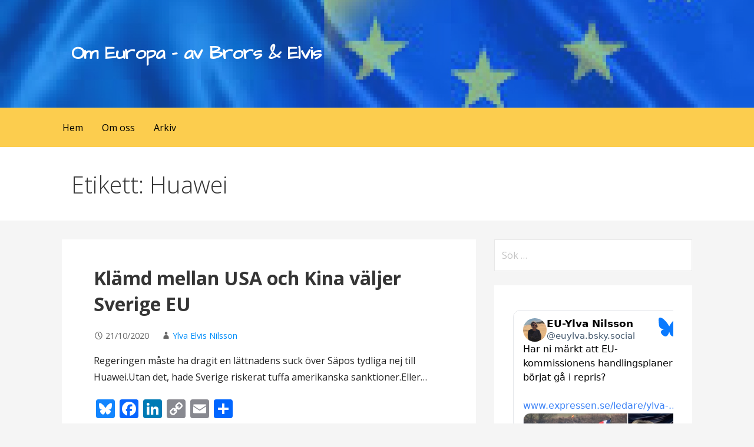

--- FILE ---
content_type: text/html; charset=UTF-8
request_url: https://omeuropa.se/tag/huawei/
body_size: 12945
content:
<!DOCTYPE html>

<html lang="sv-SE">

<head>

	<meta charset="UTF-8">

	<meta name="viewport" content="width=device-width, initial-scale=1">

	<link rel="profile" href="https://gmpg.org/xfn/11">

	<link rel="pingback" href="https://omeuropa.se/xmlrpc.php">

	<title>Huawei &#8211; Om   Europa &#8211;  av Brors &amp; Elvis</title>
<meta name='robots' content='max-image-preview:large' />
	<style>img:is([sizes="auto" i], [sizes^="auto," i]) { contain-intrinsic-size: 3000px 1500px }</style>
	<link rel='dns-prefetch' href='//static.addtoany.com' />
<link rel='dns-prefetch' href='//fonts.googleapis.com' />
<link rel="alternate" type="application/rss+xml" title="Om   Europa -  av Brors &amp; Elvis &raquo; Webbflöde" href="https://omeuropa.se/feed/" />
<link rel="alternate" type="application/rss+xml" title="Om   Europa -  av Brors &amp; Elvis &raquo; Kommentarsflöde" href="https://omeuropa.se/comments/feed/" />
<link rel="alternate" type="application/rss+xml" title="Om   Europa -  av Brors &amp; Elvis &raquo; etikettflöde för Huawei" href="https://omeuropa.se/tag/huawei/feed/" />
<script type="text/javascript">
/* <![CDATA[ */
window._wpemojiSettings = {"baseUrl":"https:\/\/s.w.org\/images\/core\/emoji\/16.0.1\/72x72\/","ext":".png","svgUrl":"https:\/\/s.w.org\/images\/core\/emoji\/16.0.1\/svg\/","svgExt":".svg","source":{"concatemoji":"https:\/\/omeuropa.se\/wp-includes\/js\/wp-emoji-release.min.js?ver=6.8.3"}};
/*! This file is auto-generated */
!function(s,n){var o,i,e;function c(e){try{var t={supportTests:e,timestamp:(new Date).valueOf()};sessionStorage.setItem(o,JSON.stringify(t))}catch(e){}}function p(e,t,n){e.clearRect(0,0,e.canvas.width,e.canvas.height),e.fillText(t,0,0);var t=new Uint32Array(e.getImageData(0,0,e.canvas.width,e.canvas.height).data),a=(e.clearRect(0,0,e.canvas.width,e.canvas.height),e.fillText(n,0,0),new Uint32Array(e.getImageData(0,0,e.canvas.width,e.canvas.height).data));return t.every(function(e,t){return e===a[t]})}function u(e,t){e.clearRect(0,0,e.canvas.width,e.canvas.height),e.fillText(t,0,0);for(var n=e.getImageData(16,16,1,1),a=0;a<n.data.length;a++)if(0!==n.data[a])return!1;return!0}function f(e,t,n,a){switch(t){case"flag":return n(e,"\ud83c\udff3\ufe0f\u200d\u26a7\ufe0f","\ud83c\udff3\ufe0f\u200b\u26a7\ufe0f")?!1:!n(e,"\ud83c\udde8\ud83c\uddf6","\ud83c\udde8\u200b\ud83c\uddf6")&&!n(e,"\ud83c\udff4\udb40\udc67\udb40\udc62\udb40\udc65\udb40\udc6e\udb40\udc67\udb40\udc7f","\ud83c\udff4\u200b\udb40\udc67\u200b\udb40\udc62\u200b\udb40\udc65\u200b\udb40\udc6e\u200b\udb40\udc67\u200b\udb40\udc7f");case"emoji":return!a(e,"\ud83e\udedf")}return!1}function g(e,t,n,a){var r="undefined"!=typeof WorkerGlobalScope&&self instanceof WorkerGlobalScope?new OffscreenCanvas(300,150):s.createElement("canvas"),o=r.getContext("2d",{willReadFrequently:!0}),i=(o.textBaseline="top",o.font="600 32px Arial",{});return e.forEach(function(e){i[e]=t(o,e,n,a)}),i}function t(e){var t=s.createElement("script");t.src=e,t.defer=!0,s.head.appendChild(t)}"undefined"!=typeof Promise&&(o="wpEmojiSettingsSupports",i=["flag","emoji"],n.supports={everything:!0,everythingExceptFlag:!0},e=new Promise(function(e){s.addEventListener("DOMContentLoaded",e,{once:!0})}),new Promise(function(t){var n=function(){try{var e=JSON.parse(sessionStorage.getItem(o));if("object"==typeof e&&"number"==typeof e.timestamp&&(new Date).valueOf()<e.timestamp+604800&&"object"==typeof e.supportTests)return e.supportTests}catch(e){}return null}();if(!n){if("undefined"!=typeof Worker&&"undefined"!=typeof OffscreenCanvas&&"undefined"!=typeof URL&&URL.createObjectURL&&"undefined"!=typeof Blob)try{var e="postMessage("+g.toString()+"("+[JSON.stringify(i),f.toString(),p.toString(),u.toString()].join(",")+"));",a=new Blob([e],{type:"text/javascript"}),r=new Worker(URL.createObjectURL(a),{name:"wpTestEmojiSupports"});return void(r.onmessage=function(e){c(n=e.data),r.terminate(),t(n)})}catch(e){}c(n=g(i,f,p,u))}t(n)}).then(function(e){for(var t in e)n.supports[t]=e[t],n.supports.everything=n.supports.everything&&n.supports[t],"flag"!==t&&(n.supports.everythingExceptFlag=n.supports.everythingExceptFlag&&n.supports[t]);n.supports.everythingExceptFlag=n.supports.everythingExceptFlag&&!n.supports.flag,n.DOMReady=!1,n.readyCallback=function(){n.DOMReady=!0}}).then(function(){return e}).then(function(){var e;n.supports.everything||(n.readyCallback(),(e=n.source||{}).concatemoji?t(e.concatemoji):e.wpemoji&&e.twemoji&&(t(e.twemoji),t(e.wpemoji)))}))}((window,document),window._wpemojiSettings);
/* ]]> */
</script>
<style id='wp-emoji-styles-inline-css' type='text/css'>

	img.wp-smiley, img.emoji {
		display: inline !important;
		border: none !important;
		box-shadow: none !important;
		height: 1em !important;
		width: 1em !important;
		margin: 0 0.07em !important;
		vertical-align: -0.1em !important;
		background: none !important;
		padding: 0 !important;
	}
</style>
<link rel='stylesheet' id='wp-block-library-css' href='https://omeuropa.se/wp-includes/css/dist/block-library/style.min.css?ver=6.8.3' type='text/css' media='all' />
<style id='wp-block-library-theme-inline-css' type='text/css'>
.wp-block-audio :where(figcaption){color:#555;font-size:13px;text-align:center}.is-dark-theme .wp-block-audio :where(figcaption){color:#ffffffa6}.wp-block-audio{margin:0 0 1em}.wp-block-code{border:1px solid #ccc;border-radius:4px;font-family:Menlo,Consolas,monaco,monospace;padding:.8em 1em}.wp-block-embed :where(figcaption){color:#555;font-size:13px;text-align:center}.is-dark-theme .wp-block-embed :where(figcaption){color:#ffffffa6}.wp-block-embed{margin:0 0 1em}.blocks-gallery-caption{color:#555;font-size:13px;text-align:center}.is-dark-theme .blocks-gallery-caption{color:#ffffffa6}:root :where(.wp-block-image figcaption){color:#555;font-size:13px;text-align:center}.is-dark-theme :root :where(.wp-block-image figcaption){color:#ffffffa6}.wp-block-image{margin:0 0 1em}.wp-block-pullquote{border-bottom:4px solid;border-top:4px solid;color:currentColor;margin-bottom:1.75em}.wp-block-pullquote cite,.wp-block-pullquote footer,.wp-block-pullquote__citation{color:currentColor;font-size:.8125em;font-style:normal;text-transform:uppercase}.wp-block-quote{border-left:.25em solid;margin:0 0 1.75em;padding-left:1em}.wp-block-quote cite,.wp-block-quote footer{color:currentColor;font-size:.8125em;font-style:normal;position:relative}.wp-block-quote:where(.has-text-align-right){border-left:none;border-right:.25em solid;padding-left:0;padding-right:1em}.wp-block-quote:where(.has-text-align-center){border:none;padding-left:0}.wp-block-quote.is-large,.wp-block-quote.is-style-large,.wp-block-quote:where(.is-style-plain){border:none}.wp-block-search .wp-block-search__label{font-weight:700}.wp-block-search__button{border:1px solid #ccc;padding:.375em .625em}:where(.wp-block-group.has-background){padding:1.25em 2.375em}.wp-block-separator.has-css-opacity{opacity:.4}.wp-block-separator{border:none;border-bottom:2px solid;margin-left:auto;margin-right:auto}.wp-block-separator.has-alpha-channel-opacity{opacity:1}.wp-block-separator:not(.is-style-wide):not(.is-style-dots){width:100px}.wp-block-separator.has-background:not(.is-style-dots){border-bottom:none;height:1px}.wp-block-separator.has-background:not(.is-style-wide):not(.is-style-dots){height:2px}.wp-block-table{margin:0 0 1em}.wp-block-table td,.wp-block-table th{word-break:normal}.wp-block-table :where(figcaption){color:#555;font-size:13px;text-align:center}.is-dark-theme .wp-block-table :where(figcaption){color:#ffffffa6}.wp-block-video :where(figcaption){color:#555;font-size:13px;text-align:center}.is-dark-theme .wp-block-video :where(figcaption){color:#ffffffa6}.wp-block-video{margin:0 0 1em}:root :where(.wp-block-template-part.has-background){margin-bottom:0;margin-top:0;padding:1.25em 2.375em}
</style>
<style id='classic-theme-styles-inline-css' type='text/css'>
/*! This file is auto-generated */
.wp-block-button__link{color:#fff;background-color:#32373c;border-radius:9999px;box-shadow:none;text-decoration:none;padding:calc(.667em + 2px) calc(1.333em + 2px);font-size:1.125em}.wp-block-file__button{background:#32373c;color:#fff;text-decoration:none}
</style>
<style id='global-styles-inline-css' type='text/css'>
:root{--wp--preset--aspect-ratio--square: 1;--wp--preset--aspect-ratio--4-3: 4/3;--wp--preset--aspect-ratio--3-4: 3/4;--wp--preset--aspect-ratio--3-2: 3/2;--wp--preset--aspect-ratio--2-3: 2/3;--wp--preset--aspect-ratio--16-9: 16/9;--wp--preset--aspect-ratio--9-16: 9/16;--wp--preset--color--black: #000000;--wp--preset--color--cyan-bluish-gray: #abb8c3;--wp--preset--color--white: #ffffff;--wp--preset--color--pale-pink: #f78da7;--wp--preset--color--vivid-red: #cf2e2e;--wp--preset--color--luminous-vivid-orange: #ff6900;--wp--preset--color--luminous-vivid-amber: #fcb900;--wp--preset--color--light-green-cyan: #7bdcb5;--wp--preset--color--vivid-green-cyan: #00d084;--wp--preset--color--pale-cyan-blue: #8ed1fc;--wp--preset--color--vivid-cyan-blue: #0693e3;--wp--preset--color--vivid-purple: #9b51e0;--wp--preset--color--primary: #03263B;--wp--preset--color--secondary: #0b3954;--wp--preset--color--tertiary: #bddae6;--wp--preset--color--quaternary: #ff6663;--wp--preset--color--quinary: #ffffff;--wp--preset--gradient--vivid-cyan-blue-to-vivid-purple: linear-gradient(135deg,rgba(6,147,227,1) 0%,rgb(155,81,224) 100%);--wp--preset--gradient--light-green-cyan-to-vivid-green-cyan: linear-gradient(135deg,rgb(122,220,180) 0%,rgb(0,208,130) 100%);--wp--preset--gradient--luminous-vivid-amber-to-luminous-vivid-orange: linear-gradient(135deg,rgba(252,185,0,1) 0%,rgba(255,105,0,1) 100%);--wp--preset--gradient--luminous-vivid-orange-to-vivid-red: linear-gradient(135deg,rgba(255,105,0,1) 0%,rgb(207,46,46) 100%);--wp--preset--gradient--very-light-gray-to-cyan-bluish-gray: linear-gradient(135deg,rgb(238,238,238) 0%,rgb(169,184,195) 100%);--wp--preset--gradient--cool-to-warm-spectrum: linear-gradient(135deg,rgb(74,234,220) 0%,rgb(151,120,209) 20%,rgb(207,42,186) 40%,rgb(238,44,130) 60%,rgb(251,105,98) 80%,rgb(254,248,76) 100%);--wp--preset--gradient--blush-light-purple: linear-gradient(135deg,rgb(255,206,236) 0%,rgb(152,150,240) 100%);--wp--preset--gradient--blush-bordeaux: linear-gradient(135deg,rgb(254,205,165) 0%,rgb(254,45,45) 50%,rgb(107,0,62) 100%);--wp--preset--gradient--luminous-dusk: linear-gradient(135deg,rgb(255,203,112) 0%,rgb(199,81,192) 50%,rgb(65,88,208) 100%);--wp--preset--gradient--pale-ocean: linear-gradient(135deg,rgb(255,245,203) 0%,rgb(182,227,212) 50%,rgb(51,167,181) 100%);--wp--preset--gradient--electric-grass: linear-gradient(135deg,rgb(202,248,128) 0%,rgb(113,206,126) 100%);--wp--preset--gradient--midnight: linear-gradient(135deg,rgb(2,3,129) 0%,rgb(40,116,252) 100%);--wp--preset--font-size--small: 13px;--wp--preset--font-size--medium: 20px;--wp--preset--font-size--large: 36px;--wp--preset--font-size--x-large: 42px;--wp--preset--spacing--20: 0.44rem;--wp--preset--spacing--30: 0.67rem;--wp--preset--spacing--40: 1rem;--wp--preset--spacing--50: 1.5rem;--wp--preset--spacing--60: 2.25rem;--wp--preset--spacing--70: 3.38rem;--wp--preset--spacing--80: 5.06rem;--wp--preset--shadow--natural: 6px 6px 9px rgba(0, 0, 0, 0.2);--wp--preset--shadow--deep: 12px 12px 50px rgba(0, 0, 0, 0.4);--wp--preset--shadow--sharp: 6px 6px 0px rgba(0, 0, 0, 0.2);--wp--preset--shadow--outlined: 6px 6px 0px -3px rgba(255, 255, 255, 1), 6px 6px rgba(0, 0, 0, 1);--wp--preset--shadow--crisp: 6px 6px 0px rgba(0, 0, 0, 1);}:where(.is-layout-flex){gap: 0.5em;}:where(.is-layout-grid){gap: 0.5em;}body .is-layout-flex{display: flex;}.is-layout-flex{flex-wrap: wrap;align-items: center;}.is-layout-flex > :is(*, div){margin: 0;}body .is-layout-grid{display: grid;}.is-layout-grid > :is(*, div){margin: 0;}:where(.wp-block-columns.is-layout-flex){gap: 2em;}:where(.wp-block-columns.is-layout-grid){gap: 2em;}:where(.wp-block-post-template.is-layout-flex){gap: 1.25em;}:where(.wp-block-post-template.is-layout-grid){gap: 1.25em;}.has-black-color{color: var(--wp--preset--color--black) !important;}.has-cyan-bluish-gray-color{color: var(--wp--preset--color--cyan-bluish-gray) !important;}.has-white-color{color: var(--wp--preset--color--white) !important;}.has-pale-pink-color{color: var(--wp--preset--color--pale-pink) !important;}.has-vivid-red-color{color: var(--wp--preset--color--vivid-red) !important;}.has-luminous-vivid-orange-color{color: var(--wp--preset--color--luminous-vivid-orange) !important;}.has-luminous-vivid-amber-color{color: var(--wp--preset--color--luminous-vivid-amber) !important;}.has-light-green-cyan-color{color: var(--wp--preset--color--light-green-cyan) !important;}.has-vivid-green-cyan-color{color: var(--wp--preset--color--vivid-green-cyan) !important;}.has-pale-cyan-blue-color{color: var(--wp--preset--color--pale-cyan-blue) !important;}.has-vivid-cyan-blue-color{color: var(--wp--preset--color--vivid-cyan-blue) !important;}.has-vivid-purple-color{color: var(--wp--preset--color--vivid-purple) !important;}.has-black-background-color{background-color: var(--wp--preset--color--black) !important;}.has-cyan-bluish-gray-background-color{background-color: var(--wp--preset--color--cyan-bluish-gray) !important;}.has-white-background-color{background-color: var(--wp--preset--color--white) !important;}.has-pale-pink-background-color{background-color: var(--wp--preset--color--pale-pink) !important;}.has-vivid-red-background-color{background-color: var(--wp--preset--color--vivid-red) !important;}.has-luminous-vivid-orange-background-color{background-color: var(--wp--preset--color--luminous-vivid-orange) !important;}.has-luminous-vivid-amber-background-color{background-color: var(--wp--preset--color--luminous-vivid-amber) !important;}.has-light-green-cyan-background-color{background-color: var(--wp--preset--color--light-green-cyan) !important;}.has-vivid-green-cyan-background-color{background-color: var(--wp--preset--color--vivid-green-cyan) !important;}.has-pale-cyan-blue-background-color{background-color: var(--wp--preset--color--pale-cyan-blue) !important;}.has-vivid-cyan-blue-background-color{background-color: var(--wp--preset--color--vivid-cyan-blue) !important;}.has-vivid-purple-background-color{background-color: var(--wp--preset--color--vivid-purple) !important;}.has-black-border-color{border-color: var(--wp--preset--color--black) !important;}.has-cyan-bluish-gray-border-color{border-color: var(--wp--preset--color--cyan-bluish-gray) !important;}.has-white-border-color{border-color: var(--wp--preset--color--white) !important;}.has-pale-pink-border-color{border-color: var(--wp--preset--color--pale-pink) !important;}.has-vivid-red-border-color{border-color: var(--wp--preset--color--vivid-red) !important;}.has-luminous-vivid-orange-border-color{border-color: var(--wp--preset--color--luminous-vivid-orange) !important;}.has-luminous-vivid-amber-border-color{border-color: var(--wp--preset--color--luminous-vivid-amber) !important;}.has-light-green-cyan-border-color{border-color: var(--wp--preset--color--light-green-cyan) !important;}.has-vivid-green-cyan-border-color{border-color: var(--wp--preset--color--vivid-green-cyan) !important;}.has-pale-cyan-blue-border-color{border-color: var(--wp--preset--color--pale-cyan-blue) !important;}.has-vivid-cyan-blue-border-color{border-color: var(--wp--preset--color--vivid-cyan-blue) !important;}.has-vivid-purple-border-color{border-color: var(--wp--preset--color--vivid-purple) !important;}.has-vivid-cyan-blue-to-vivid-purple-gradient-background{background: var(--wp--preset--gradient--vivid-cyan-blue-to-vivid-purple) !important;}.has-light-green-cyan-to-vivid-green-cyan-gradient-background{background: var(--wp--preset--gradient--light-green-cyan-to-vivid-green-cyan) !important;}.has-luminous-vivid-amber-to-luminous-vivid-orange-gradient-background{background: var(--wp--preset--gradient--luminous-vivid-amber-to-luminous-vivid-orange) !important;}.has-luminous-vivid-orange-to-vivid-red-gradient-background{background: var(--wp--preset--gradient--luminous-vivid-orange-to-vivid-red) !important;}.has-very-light-gray-to-cyan-bluish-gray-gradient-background{background: var(--wp--preset--gradient--very-light-gray-to-cyan-bluish-gray) !important;}.has-cool-to-warm-spectrum-gradient-background{background: var(--wp--preset--gradient--cool-to-warm-spectrum) !important;}.has-blush-light-purple-gradient-background{background: var(--wp--preset--gradient--blush-light-purple) !important;}.has-blush-bordeaux-gradient-background{background: var(--wp--preset--gradient--blush-bordeaux) !important;}.has-luminous-dusk-gradient-background{background: var(--wp--preset--gradient--luminous-dusk) !important;}.has-pale-ocean-gradient-background{background: var(--wp--preset--gradient--pale-ocean) !important;}.has-electric-grass-gradient-background{background: var(--wp--preset--gradient--electric-grass) !important;}.has-midnight-gradient-background{background: var(--wp--preset--gradient--midnight) !important;}.has-small-font-size{font-size: var(--wp--preset--font-size--small) !important;}.has-medium-font-size{font-size: var(--wp--preset--font-size--medium) !important;}.has-large-font-size{font-size: var(--wp--preset--font-size--large) !important;}.has-x-large-font-size{font-size: var(--wp--preset--font-size--x-large) !important;}
:where(.wp-block-post-template.is-layout-flex){gap: 1.25em;}:where(.wp-block-post-template.is-layout-grid){gap: 1.25em;}
:where(.wp-block-columns.is-layout-flex){gap: 2em;}:where(.wp-block-columns.is-layout-grid){gap: 2em;}
:root :where(.wp-block-pullquote){font-size: 1.5em;line-height: 1.6;}
</style>
<link rel='stylesheet' id='primer-css' href='https://omeuropa.se/wp-content/themes/primer/style.css?ver=6.8.3' type='text/css' media='all' />
<style id='primer-inline-css' type='text/css'>
.site-header{background-image:url(https://omeuropa.se/wp-content/uploads/2020/06/cropped-flaggor-eu-o-sverige-6-2400x1300.jpg);}
.site-title a,.site-title a:visited{color:#ffffff;}.site-title a:hover,.site-title a:visited:hover{color:rgba(255, 255, 255, 0.8);}
.site-description{color:#ffffff;}
.hero,.hero .widget h1,.hero .widget h2,.hero .widget h3,.hero .widget h4,.hero .widget h5,.hero .widget h6,.hero .widget p,.hero .widget blockquote,.hero .widget cite,.hero .widget table,.hero .widget ul,.hero .widget ol,.hero .widget li,.hero .widget dd,.hero .widget dt,.hero .widget address,.hero .widget code,.hero .widget pre,.hero .widget .widget-title,.hero .page-header h1{color:#ffffff;}
.main-navigation ul li a,.main-navigation ul li a:visited,.main-navigation ul li a:hover,.main-navigation ul li a:focus,.main-navigation ul li a:visited:hover{color:#000000;}.main-navigation .sub-menu .menu-item-has-children > a::after{border-right-color:#000000;border-left-color:#000000;}.menu-toggle div{background-color:#000000;}.main-navigation ul li a:hover,.main-navigation ul li a:focus{color:rgba(0, 0, 0, 0.8);}
h1,h2,h3,h4,h5,h6,label,legend,table th,dl dt,.entry-title,.entry-title a,.entry-title a:visited,.widget-title{color:#353535;}.entry-title a:hover,.entry-title a:visited:hover,.entry-title a:focus,.entry-title a:visited:focus,.entry-title a:active,.entry-title a:visited:active{color:rgba(53, 53, 53, 0.8);}
body,input,select,textarea,input[type="text"]:focus,input[type="email"]:focus,input[type="url"]:focus,input[type="password"]:focus,input[type="search"]:focus,input[type="number"]:focus,input[type="tel"]:focus,input[type="range"]:focus,input[type="date"]:focus,input[type="month"]:focus,input[type="week"]:focus,input[type="time"]:focus,input[type="datetime"]:focus,input[type="datetime-local"]:focus,input[type="color"]:focus,textarea:focus,.navigation.pagination .paging-nav-text{color:#252525;}hr{background-color:rgba(37, 37, 37, 0.1);border-color:rgba(37, 37, 37, 0.1);}input[type="text"],input[type="email"],input[type="url"],input[type="password"],input[type="search"],input[type="number"],input[type="tel"],input[type="range"],input[type="date"],input[type="month"],input[type="week"],input[type="time"],input[type="datetime"],input[type="datetime-local"],input[type="color"],textarea,.select2-container .select2-choice{color:rgba(37, 37, 37, 0.5);border-color:rgba(37, 37, 37, 0.1);}select,fieldset,blockquote,pre,code,abbr,acronym,.hentry table th,.hentry table td{border-color:rgba(37, 37, 37, 0.1);}.hentry table tr:hover td{background-color:rgba(37, 37, 37, 0.05);}
blockquote,.entry-meta,.entry-footer,.comment-meta .says,.logged-in-as,.wp-block-coblocks-author__heading{color:#686868;}
.site-footer .widget-title,.site-footer h1,.site-footer h2,.site-footer h3,.site-footer h4,.site-footer h5,.site-footer h6{color:#353535;}
.site-footer .widget,.site-footer .widget form label{color:#252525;}
.footer-menu ul li a,.footer-menu ul li a:visited{color:#686868;}.site-info-wrapper .social-menu a{background-color:#686868;}.footer-menu ul li a:hover,.footer-menu ul li a:visited:hover{color:rgba(104, 104, 104, 0.8);}
.site-info-wrapper .site-info-text{color:#686868;}
a,a:visited,.entry-title a:hover,.entry-title a:visited:hover{color:#008df9;}.navigation.pagination .nav-links .page-numbers.current,.social-menu a:hover{background-color:#008df9;}a:hover,a:visited:hover,a:focus,a:visited:focus,a:active,a:visited:active{color:rgba(0, 141, 249, 0.8);}.comment-list li.bypostauthor{border-color:rgba(0, 141, 249, 0.2);}
button,a.button,a.button:visited,input[type="button"],input[type="reset"],input[type="submit"],.wp-block-button__link,.site-info-wrapper .social-menu a:hover{background-color:#e0ccd4;border-color:#e0ccd4;}button:hover,button:active,button:focus,a.button:hover,a.button:active,a.button:focus,a.button:visited:hover,a.button:visited:active,a.button:visited:focus,input[type="button"]:hover,input[type="button"]:active,input[type="button"]:focus,input[type="reset"]:hover,input[type="reset"]:active,input[type="reset"]:focus,input[type="submit"]:hover,input[type="submit"]:active,input[type="submit"]:focus{background-color:rgba(224, 204, 212, 0.8);border-color:rgba(224, 204, 212, 0.8);}
button,button:hover,button:active,button:focus,a.button,a.button:hover,a.button:active,a.button:focus,a.button:visited,a.button:visited:hover,a.button:visited:active,a.button:visited:focus,input[type="button"],input[type="button"]:hover,input[type="button"]:active,input[type="button"]:focus,input[type="reset"],input[type="reset"]:hover,input[type="reset"]:active,input[type="reset"]:focus,input[type="submit"],input[type="submit"]:hover,input[type="submit"]:active,input[type="submit"]:focus,.wp-block-button__link{color:#000000;}
body{background-color:#f5f5f5;}.navigation.pagination .nav-links .page-numbers.current{color:#f5f5f5;}
.hentry,.comments-area,.widget,#page > .page-title-container{background-color:#ffffff;}
.site-header{background-color:#1983fc;}.site-header{-webkit-box-shadow:inset 0 0 0 9999em;-moz-box-shadow:inset 0 0 0 9999em;box-shadow:inset 0 0 0 9999em;color:rgba(25, 131, 252, 0.50);}
.main-navigation-container,.main-navigation.open,.main-navigation ul ul,.main-navigation .sub-menu{background-color:#fccd4e;}
.site-footer{background-color:#0b3954;}
.site-footer .widget{background-color:#ffffff;}
.site-info-wrapper{background-color:#f5f5f5;}.site-info-wrapper .social-menu a,.site-info-wrapper .social-menu a:visited,.site-info-wrapper .social-menu a:hover,.site-info-wrapper .social-menu a:visited:hover{color:#f5f5f5;}
.has-primary-color{color:#03263B;}.has-primary-background-color{background-color:#03263B;}
.has-secondary-color{color:#0b3954;}.has-secondary-background-color{background-color:#0b3954;}
.has-tertiary-color{color:#bddae6;}.has-tertiary-background-color{background-color:#bddae6;}
.has-quaternary-color{color:#ff6663;}.has-quaternary-background-color{background-color:#ff6663;}
.has-quinary-color{color:#ffffff;}.has-quinary-background-color{background-color:#ffffff;}
</style>
<link rel='stylesheet' id='primer-fonts-css' href='https://fonts.googleapis.com/css?family=Architects+Daughter%3A300%2C400%2C700%7COpen+Sans%3A300%2C400%2C700&#038;subset=latin&#038;ver=1.8.9' type='text/css' media='all' />
<style id='primer-fonts-inline-css' type='text/css'>
.site-title{font-family:"Architects Daughter", sans-serif;}
.main-navigation ul li a,.main-navigation ul li a:visited,button,a.button,a.fl-button,input[type="button"],input[type="reset"],input[type="submit"]{font-family:"Open Sans", sans-serif;}
h1,h2,h3,h4,h5,h6,label,legend,table th,dl dt,.entry-title,.widget-title{font-family:"Open Sans", sans-serif;}
body,p,ol li,ul li,dl dd,.fl-callout-text{font-family:"Open Sans", sans-serif;}
blockquote,.entry-meta,.entry-footer,.comment-list li .comment-meta .says,.comment-list li .comment-metadata,.comment-reply-link,#respond .logged-in-as{font-family:"Open Sans", sans-serif;}
</style>
<link rel='stylesheet' id='addtoany-css' href='https://omeuropa.se/wp-content/plugins/add-to-any/addtoany.min.css?ver=1.16' type='text/css' media='all' />
<script type="text/javascript" id="addtoany-core-js-before">
/* <![CDATA[ */
window.a2a_config=window.a2a_config||{};a2a_config.callbacks=[];a2a_config.overlays=[];a2a_config.templates={};a2a_localize = {
	Share: "Dela",
	Save: "Spara",
	Subscribe: "Prenumerera",
	Email: "E-post",
	Bookmark: "Bokmärk",
	ShowAll: "Visa alla",
	ShowLess: "Visa färre",
	FindServices: "Hitta tjänst(er)",
	FindAnyServiceToAddTo: "Hitta direkt en tjänst att lägga till",
	PoweredBy: "Drivs av",
	ShareViaEmail: "Dela via e-post",
	SubscribeViaEmail: "Prenumerera via e-post",
	BookmarkInYourBrowser: "Lägg till som bokmärke i din webbläsare",
	BookmarkInstructions: "Tryck Ctrl+D eller \u2318+D för att lägga till denna sida som bokmärke",
	AddToYourFavorites: "Lägg till i dina favoriter",
	SendFromWebOrProgram: "Skicka från valfri e-postadress eller e-postprogram",
	EmailProgram: "E-postprogram",
	More: "Mer&#8230;",
	ThanksForSharing: "Tack för att du delar!",
	ThanksForFollowing: "Tack för att du följer!"
};
/* ]]> */
</script>
<script type="text/javascript" defer src="https://static.addtoany.com/menu/page.js" id="addtoany-core-js"></script>
<script type="text/javascript" src="https://omeuropa.se/wp-includes/js/jquery/jquery.min.js?ver=3.7.1" id="jquery-core-js"></script>
<script type="text/javascript" src="https://omeuropa.se/wp-includes/js/jquery/jquery-migrate.min.js?ver=3.4.1" id="jquery-migrate-js"></script>
<script type="text/javascript" defer src="https://omeuropa.se/wp-content/plugins/add-to-any/addtoany.min.js?ver=1.1" id="addtoany-jquery-js"></script>
<link rel="https://api.w.org/" href="https://omeuropa.se/wp-json/" /><link rel="alternate" title="JSON" type="application/json" href="https://omeuropa.se/wp-json/wp/v2/tags/1093" /><link rel="EditURI" type="application/rsd+xml" title="RSD" href="https://omeuropa.se/xmlrpc.php?rsd" />
<meta name="generator" content="WordPress 6.8.3" />
<style data-context="foundation-flickity-css">/*! Flickity v2.0.2
http://flickity.metafizzy.co
---------------------------------------------- */.flickity-enabled{position:relative}.flickity-enabled:focus{outline:0}.flickity-viewport{overflow:hidden;position:relative;height:100%}.flickity-slider{position:absolute;width:100%;height:100%}.flickity-enabled.is-draggable{-webkit-tap-highlight-color:transparent;tap-highlight-color:transparent;-webkit-user-select:none;-moz-user-select:none;-ms-user-select:none;user-select:none}.flickity-enabled.is-draggable .flickity-viewport{cursor:move;cursor:-webkit-grab;cursor:grab}.flickity-enabled.is-draggable .flickity-viewport.is-pointer-down{cursor:-webkit-grabbing;cursor:grabbing}.flickity-prev-next-button{position:absolute;top:50%;width:44px;height:44px;border:none;border-radius:50%;background:#fff;background:hsla(0,0%,100%,.75);cursor:pointer;-webkit-transform:translateY(-50%);transform:translateY(-50%)}.flickity-prev-next-button:hover{background:#fff}.flickity-prev-next-button:focus{outline:0;box-shadow:0 0 0 5px #09f}.flickity-prev-next-button:active{opacity:.6}.flickity-prev-next-button.previous{left:10px}.flickity-prev-next-button.next{right:10px}.flickity-rtl .flickity-prev-next-button.previous{left:auto;right:10px}.flickity-rtl .flickity-prev-next-button.next{right:auto;left:10px}.flickity-prev-next-button:disabled{opacity:.3;cursor:auto}.flickity-prev-next-button svg{position:absolute;left:20%;top:20%;width:60%;height:60%}.flickity-prev-next-button .arrow{fill:#333}.flickity-page-dots{position:absolute;width:100%;bottom:-25px;padding:0;margin:0;list-style:none;text-align:center;line-height:1}.flickity-rtl .flickity-page-dots{direction:rtl}.flickity-page-dots .dot{display:inline-block;width:10px;height:10px;margin:0 8px;background:#333;border-radius:50%;opacity:.25;cursor:pointer}.flickity-page-dots .dot.is-selected{opacity:1}</style><style data-context="foundation-slideout-css">.slideout-menu{position:fixed;left:0;top:0;bottom:0;right:auto;z-index:0;width:256px;overflow-y:auto;-webkit-overflow-scrolling:touch;display:none}.slideout-menu.pushit-right{left:auto;right:0}.slideout-panel{position:relative;z-index:1;will-change:transform}.slideout-open,.slideout-open .slideout-panel,.slideout-open body{overflow:hidden}.slideout-open .slideout-menu{display:block}.pushit{display:none}</style><style type='text/css'>
.site-title a,.site-title a:visited{color:ffffff;}
</style><link rel="icon" href="https://omeuropa.se/wp-content/uploads/2020/06/cropped-eu-ikon-32x32.png" sizes="32x32" />
<link rel="icon" href="https://omeuropa.se/wp-content/uploads/2020/06/cropped-eu-ikon-192x192.png" sizes="192x192" />
<link rel="apple-touch-icon" href="https://omeuropa.se/wp-content/uploads/2020/06/cropped-eu-ikon-180x180.png" />
<meta name="msapplication-TileImage" content="https://omeuropa.se/wp-content/uploads/2020/06/cropped-eu-ikon-270x270.png" />
<style>.ios7.web-app-mode.has-fixed header{ background-color: rgba(30,115,190,.88);}</style>
</head>

<body class="archive tag tag-huawei tag-1093 wp-theme-primer group-blog custom-header-image layout-two-column-default">

	
	<div id="page" class="hfeed site">

		<a class="skip-link screen-reader-text" href="#content">Hoppa till innehåll</a>

		
		<header id="masthead" class="site-header" role="banner">

			
			<div class="site-header-wrapper">

				
<div class="site-title-wrapper">

	
	<div class="site-title"><a href="https://omeuropa.se/" rel="home">Om   Europa -  av Brors &amp; Elvis</a></div>
	
</div><!-- .site-title-wrapper -->

<div class="hero">

	
	<div class="hero-inner">

		
	</div>

</div>

			</div><!-- .site-header-wrapper -->

			
		</header><!-- #masthead -->

		
<div class="main-navigation-container">

	
<div class="menu-toggle" id="menu-toggle" role="button" tabindex="0"
	>
	<div></div>
	<div></div>
	<div></div>
</div><!-- #menu-toggle -->

	<nav id="site-navigation" class="main-navigation">

		<div class="menu-meny-1-container"><ul id="menu-meny-1" class="menu"><li id="menu-item-10" class="menu-item menu-item-type-custom menu-item-object-custom menu-item-home menu-item-10"><a href="https://omeuropa.se/">Hem</a></li>
<li id="menu-item-43" class="menu-item menu-item-type-post_type menu-item-object-page menu-item-43"><a href="https://omeuropa.se/om-oss/">Om oss</a></li>
<li id="menu-item-49" class="menu-item menu-item-type-post_type menu-item-object-page menu-item-has-children menu-item-49"><a href="https://omeuropa.se/arkiv/">Arkiv</a>
<span  class="expand" role="button" tabindex="0"></span>

<ul class="sub-menu">
	<li id="menu-item-11114" class="menu-item menu-item-type-taxonomy menu-item-object-category menu-item-11114"><a href="https://omeuropa.se/category/brexit/">Brexit</a></li>
	<li id="menu-item-11116" class="menu-item menu-item-type-taxonomy menu-item-object-category menu-item-11116"><a href="https://omeuropa.se/category/eu-budget/">EU-budget</a></li>
	<li id="menu-item-11117" class="menu-item menu-item-type-taxonomy menu-item-object-category menu-item-11117"><a href="https://omeuropa.se/category/eu-grannar/">EU-grannar</a></li>
	<li id="menu-item-11118" class="menu-item menu-item-type-taxonomy menu-item-object-category menu-item-11118"><a href="https://omeuropa.se/category/euron/">Euron</a></li>
	<li id="menu-item-11120" class="menu-item menu-item-type-taxonomy menu-item-object-category menu-item-11120"><a href="https://omeuropa.se/category/europaparlamentet/">Europaparlamentet</a></li>
	<li id="menu-item-11121" class="menu-item menu-item-type-taxonomy menu-item-object-category menu-item-11121"><a href="https://omeuropa.se/category/eus-maktbalans/">EUs maktbalans</a></li>
	<li id="menu-item-11134" class="menu-item menu-item-type-taxonomy menu-item-object-category menu-item-11134"><a href="https://omeuropa.se/category/sakerhetspolitik/">Försvar o säkerhet</a></li>
	<li id="menu-item-11124" class="menu-item menu-item-type-taxonomy menu-item-object-category menu-item-11124"><a href="https://omeuropa.se/category/inre-marknaden/handel/">Handel</a></li>
	<li id="menu-item-11126" class="menu-item menu-item-type-taxonomy menu-item-object-category menu-item-11126"><a href="https://omeuropa.se/category/inre-marknaden/">Inre marknaden</a></li>
	<li id="menu-item-11128" class="menu-item menu-item-type-taxonomy menu-item-object-category menu-item-11128"><a href="https://omeuropa.se/category/klimat-o-miljo/">Klimat o miljö</a></li>
	<li id="menu-item-11133" class="menu-item menu-item-type-taxonomy menu-item-object-category menu-item-11133"><a href="https://omeuropa.se/category/rattsstaten/">Rättsstaten</a></li>
	<li id="menu-item-11135" class="menu-item menu-item-type-taxonomy menu-item-object-category menu-item-has-children menu-item-11135"><a href="https://omeuropa.se/category/sverige-i-eu/">Sverige i EU</a>
	<span  class="expand" role="button" tabindex="0"></span>

	<ul class="sub-menu">
		<li id="menu-item-11131" class="menu-item menu-item-type-taxonomy menu-item-object-category menu-item-11131"><a href="https://omeuropa.se/category/uncategorized/">Övrigt</a></li>
	</ul>
</li>
</ul>
</li>
</ul></div>
	</nav><!-- #site-navigation -->

	
</div>

<div class="page-title-container">

	<header class="page-header">

		<h1 class="page-title">Etikett: Huawei</h1>
	</header><!-- .entry-header -->

</div><!-- .page-title-container -->

		<div id="content" class="site-content">

<section id="primary" class="content-area">

	<main id="main" class="site-main" role="main">

	
<article id="post-12389" class="post-12389 post type-post status-publish format-standard hentry category-sakerhetspolitik category-handel category-sverige-i-eu tag-5g tag-deutsche-telekom tag-ericsson tag-huawei tag-kina">

	
	
		
	
	
<header class="entry-header">

	<div class="entry-header-row">

		<div class="entry-header-column">

			
			
				<h2 class="entry-title"><a href="https://omeuropa.se/klamd-mellan-usa-och-kina-valjer-sverige-eu/">Klämd mellan USA och Kina väljer Sverige EU</a></h2>

			
			
		</div><!-- .entry-header-column -->

	</div><!-- .entry-header-row -->

</header><!-- .entry-header -->

	
<div class="entry-meta">

	
		<span class="posted-date">21/10/2020</span>

	
	<span class="posted-author"><a href="https://omeuropa.se/author/ylva-elvis-nilsson/" title="Inlägg av Ylva Elvis Nilsson" rel="author">Ylva Elvis Nilsson</a></span>

	
</div><!-- .entry-meta -->

	
		
<div class="entry-summary">

	<p>Regeringen måste ha dragit en lättnadens suck över Säpos tydliga nej till Huawei.Utan det, hade Sverige riskerat tuffa amerikanska sanktioner.Eller&hellip;</p>
<div class="addtoany_share_save_container addtoany_content addtoany_content_bottom"><div class="a2a_kit a2a_kit_size_32 addtoany_list" data-a2a-url="https://omeuropa.se/klamd-mellan-usa-och-kina-valjer-sverige-eu/" data-a2a-title="Klämd mellan USA och Kina väljer Sverige EU"><a class="a2a_button_bluesky" href="https://www.addtoany.com/add_to/bluesky?linkurl=https%3A%2F%2Fomeuropa.se%2Fklamd-mellan-usa-och-kina-valjer-sverige-eu%2F&amp;linkname=Kl%C3%A4md%20mellan%20USA%20och%20Kina%20v%C3%A4ljer%20Sverige%20EU" title="Bluesky" rel="nofollow noopener" target="_blank"></a><a class="a2a_button_facebook" href="https://www.addtoany.com/add_to/facebook?linkurl=https%3A%2F%2Fomeuropa.se%2Fklamd-mellan-usa-och-kina-valjer-sverige-eu%2F&amp;linkname=Kl%C3%A4md%20mellan%20USA%20och%20Kina%20v%C3%A4ljer%20Sverige%20EU" title="Facebook" rel="nofollow noopener" target="_blank"></a><a class="a2a_button_linkedin" href="https://www.addtoany.com/add_to/linkedin?linkurl=https%3A%2F%2Fomeuropa.se%2Fklamd-mellan-usa-och-kina-valjer-sverige-eu%2F&amp;linkname=Kl%C3%A4md%20mellan%20USA%20och%20Kina%20v%C3%A4ljer%20Sverige%20EU" title="LinkedIn" rel="nofollow noopener" target="_blank"></a><a class="a2a_button_copy_link" href="https://www.addtoany.com/add_to/copy_link?linkurl=https%3A%2F%2Fomeuropa.se%2Fklamd-mellan-usa-och-kina-valjer-sverige-eu%2F&amp;linkname=Kl%C3%A4md%20mellan%20USA%20och%20Kina%20v%C3%A4ljer%20Sverige%20EU" title="Copy Link" rel="nofollow noopener" target="_blank"></a><a class="a2a_button_email" href="https://www.addtoany.com/add_to/email?linkurl=https%3A%2F%2Fomeuropa.se%2Fklamd-mellan-usa-och-kina-valjer-sverige-eu%2F&amp;linkname=Kl%C3%A4md%20mellan%20USA%20och%20Kina%20v%C3%A4ljer%20Sverige%20EU" title="Email" rel="nofollow noopener" target="_blank"></a><a class="a2a_dd addtoany_share_save addtoany_share" href="https://www.addtoany.com/share"></a></div></div>
	<p><a class="button" href="https://omeuropa.se/klamd-mellan-usa-och-kina-valjer-sverige-eu/" aria-label="Fortsätt läsa Klämd mellan USA och Kina väljer Sverige EU">Fortsätt läsa &rarr;</a></p>

</div><!-- .entry-summary -->

	
	
<footer class="entry-footer">

	<div class="entry-footer-right">

		
	</div>

	
		
		
			<span class="cat-links">

				Publicerat i <a href="https://omeuropa.se/category/sakerhetspolitik/" rel="category tag">Försvar o säkerhet</a>, <a href="https://omeuropa.se/category/inre-marknaden/handel/" rel="category tag">Handel</a>, <a href="https://omeuropa.se/category/sverige-i-eu/" rel="category tag">Sverige i EU</a>:
			</span>

		
		
		
			<span class="tags-links">

				Arkiverat under: <a href="https://omeuropa.se/tag/5g/" rel="tag">5G</a>, <a href="https://omeuropa.se/tag/deutsche-telekom/" rel="tag">Deutsche Telekom</a>, <a href="https://omeuropa.se/tag/ericsson/" rel="tag">Ericsson</a>, <a href="https://omeuropa.se/tag/huawei/" rel="tag">Huawei</a>, <a href="https://omeuropa.se/tag/kina/" rel="tag">Kina</a>
			</span>

		
	
</footer><!-- .entry-footer -->

	
</article><!-- #post-## -->

<article id="post-9606" class="post-9606 post type-post status-publish format-standard hentry category-brexit category-handel tag-boris-johnson tag-donald-trump tag-finansmarknaden tag-huawei tag-the-city">

	
	
		
	
	
<header class="entry-header">

	<div class="entry-header-row">

		<div class="entry-header-column">

			
			
				<h2 class="entry-title"><a href="https://omeuropa.se/tank-om-boris-struntar-i-att-fa-till-ett-eu-avtal/">Om Boris faktiskt struntar i att få till ett EU-avtal&#8230;</a></h2>

			
			
		</div><!-- .entry-header-column -->

	</div><!-- .entry-header-row -->

</header><!-- .entry-header -->

	
<div class="entry-meta">

	
		<span class="posted-date">27/02/2020</span>

	
	<span class="posted-author"><a href="https://omeuropa.se/author/ylva-elvis-nilsson/" title="Inlägg av Ylva Elvis Nilsson" rel="author">Ylva Elvis Nilsson</a></span>

	
</div><!-- .entry-meta -->

	
		
<div class="entry-summary">

	<p>Tänk om Boris Johnsons konstiga uppförande förklaras av att han faktiskt struntar i ett bra EU-avtal?Han och hans lilla cirkel&hellip;</p>
<div class="addtoany_share_save_container addtoany_content addtoany_content_bottom"><div class="a2a_kit a2a_kit_size_32 addtoany_list" data-a2a-url="https://omeuropa.se/tank-om-boris-struntar-i-att-fa-till-ett-eu-avtal/" data-a2a-title="Om Boris faktiskt struntar i att få till ett EU-avtal…"><a class="a2a_button_bluesky" href="https://www.addtoany.com/add_to/bluesky?linkurl=https%3A%2F%2Fomeuropa.se%2Ftank-om-boris-struntar-i-att-fa-till-ett-eu-avtal%2F&amp;linkname=Om%20Boris%20faktiskt%20struntar%20i%20att%20f%C3%A5%20till%20ett%20EU-avtal%E2%80%A6" title="Bluesky" rel="nofollow noopener" target="_blank"></a><a class="a2a_button_facebook" href="https://www.addtoany.com/add_to/facebook?linkurl=https%3A%2F%2Fomeuropa.se%2Ftank-om-boris-struntar-i-att-fa-till-ett-eu-avtal%2F&amp;linkname=Om%20Boris%20faktiskt%20struntar%20i%20att%20f%C3%A5%20till%20ett%20EU-avtal%E2%80%A6" title="Facebook" rel="nofollow noopener" target="_blank"></a><a class="a2a_button_linkedin" href="https://www.addtoany.com/add_to/linkedin?linkurl=https%3A%2F%2Fomeuropa.se%2Ftank-om-boris-struntar-i-att-fa-till-ett-eu-avtal%2F&amp;linkname=Om%20Boris%20faktiskt%20struntar%20i%20att%20f%C3%A5%20till%20ett%20EU-avtal%E2%80%A6" title="LinkedIn" rel="nofollow noopener" target="_blank"></a><a class="a2a_button_copy_link" href="https://www.addtoany.com/add_to/copy_link?linkurl=https%3A%2F%2Fomeuropa.se%2Ftank-om-boris-struntar-i-att-fa-till-ett-eu-avtal%2F&amp;linkname=Om%20Boris%20faktiskt%20struntar%20i%20att%20f%C3%A5%20till%20ett%20EU-avtal%E2%80%A6" title="Copy Link" rel="nofollow noopener" target="_blank"></a><a class="a2a_button_email" href="https://www.addtoany.com/add_to/email?linkurl=https%3A%2F%2Fomeuropa.se%2Ftank-om-boris-struntar-i-att-fa-till-ett-eu-avtal%2F&amp;linkname=Om%20Boris%20faktiskt%20struntar%20i%20att%20f%C3%A5%20till%20ett%20EU-avtal%E2%80%A6" title="Email" rel="nofollow noopener" target="_blank"></a><a class="a2a_dd addtoany_share_save addtoany_share" href="https://www.addtoany.com/share"></a></div></div>
	<p><a class="button" href="https://omeuropa.se/tank-om-boris-struntar-i-att-fa-till-ett-eu-avtal/" aria-label="Fortsätt läsa Om Boris faktiskt struntar i att få till ett EU-avtal&#8230;">Fortsätt läsa &rarr;</a></p>

</div><!-- .entry-summary -->

	
	
<footer class="entry-footer">

	<div class="entry-footer-right">

		
	</div>

	
		
		
			<span class="cat-links">

				Publicerat i <a href="https://omeuropa.se/category/brexit/" rel="category tag">Brexit</a>, <a href="https://omeuropa.se/category/inre-marknaden/handel/" rel="category tag">Handel</a>:
			</span>

		
		
		
			<span class="tags-links">

				Arkiverat under: <a href="https://omeuropa.se/tag/boris-johnson/" rel="tag">Boris Johnson</a>, <a href="https://omeuropa.se/tag/donald-trump/" rel="tag">Donald Trump</a>, <a href="https://omeuropa.se/tag/finansmarknaden/" rel="tag">finansmarknaden</a>, <a href="https://omeuropa.se/tag/huawei/" rel="tag">Huawei</a>, <a href="https://omeuropa.se/tag/the-city/" rel="tag">the City</a>
			</span>

		
	
</footer><!-- .entry-footer -->

	
</article><!-- #post-## -->

<article id="post-9521" class="post-9521 post type-post status-publish format-standard hentry category-sakerhetspolitik category-handel category-sverige-i-eu tag-ericsson tag-huawei tag-mike-pompeo tag-nancy-pelosi tag-nokia tag-telia tag-william-barr">

	
	
		
	
	
<header class="entry-header">

	<div class="entry-header-row">

		<div class="entry-header-column">

			
			
				<h2 class="entry-title"><a href="https://omeuropa.se/guldregn-over-europa-nar-huaweis-ode-avgors/">Guldregn över Europa när Huaweis öde avgörs</a></h2>

			
			
		</div><!-- .entry-header-column -->

	</div><!-- .entry-header-row -->

</header><!-- .entry-header -->

	
<div class="entry-meta">

	
		<span class="posted-date">17/02/2020</span>

	
	<span class="posted-author"><a href="https://omeuropa.se/author/ylva-elvis-nilsson/" title="Inlägg av Ylva Elvis Nilsson" rel="author">Ylva Elvis Nilsson</a></span>

	
</div><!-- .entry-meta -->

	
		
<div class="entry-summary">

	<p>Huawei eller inte Huawei? Européerna tvekar men USA både hotar och lovar guldregn för att få till en allians mot&hellip;</p>
<div class="addtoany_share_save_container addtoany_content addtoany_content_bottom"><div class="a2a_kit a2a_kit_size_32 addtoany_list" data-a2a-url="https://omeuropa.se/guldregn-over-europa-nar-huaweis-ode-avgors/" data-a2a-title="Guldregn över Europa när Huaweis öde avgörs"><a class="a2a_button_bluesky" href="https://www.addtoany.com/add_to/bluesky?linkurl=https%3A%2F%2Fomeuropa.se%2Fguldregn-over-europa-nar-huaweis-ode-avgors%2F&amp;linkname=Guldregn%20%C3%B6ver%20Europa%20n%C3%A4r%20Huaweis%20%C3%B6de%20avg%C3%B6rs" title="Bluesky" rel="nofollow noopener" target="_blank"></a><a class="a2a_button_facebook" href="https://www.addtoany.com/add_to/facebook?linkurl=https%3A%2F%2Fomeuropa.se%2Fguldregn-over-europa-nar-huaweis-ode-avgors%2F&amp;linkname=Guldregn%20%C3%B6ver%20Europa%20n%C3%A4r%20Huaweis%20%C3%B6de%20avg%C3%B6rs" title="Facebook" rel="nofollow noopener" target="_blank"></a><a class="a2a_button_linkedin" href="https://www.addtoany.com/add_to/linkedin?linkurl=https%3A%2F%2Fomeuropa.se%2Fguldregn-over-europa-nar-huaweis-ode-avgors%2F&amp;linkname=Guldregn%20%C3%B6ver%20Europa%20n%C3%A4r%20Huaweis%20%C3%B6de%20avg%C3%B6rs" title="LinkedIn" rel="nofollow noopener" target="_blank"></a><a class="a2a_button_copy_link" href="https://www.addtoany.com/add_to/copy_link?linkurl=https%3A%2F%2Fomeuropa.se%2Fguldregn-over-europa-nar-huaweis-ode-avgors%2F&amp;linkname=Guldregn%20%C3%B6ver%20Europa%20n%C3%A4r%20Huaweis%20%C3%B6de%20avg%C3%B6rs" title="Copy Link" rel="nofollow noopener" target="_blank"></a><a class="a2a_button_email" href="https://www.addtoany.com/add_to/email?linkurl=https%3A%2F%2Fomeuropa.se%2Fguldregn-over-europa-nar-huaweis-ode-avgors%2F&amp;linkname=Guldregn%20%C3%B6ver%20Europa%20n%C3%A4r%20Huaweis%20%C3%B6de%20avg%C3%B6rs" title="Email" rel="nofollow noopener" target="_blank"></a><a class="a2a_dd addtoany_share_save addtoany_share" href="https://www.addtoany.com/share"></a></div></div>
	<p><a class="button" href="https://omeuropa.se/guldregn-over-europa-nar-huaweis-ode-avgors/" aria-label="Fortsätt läsa Guldregn över Europa när Huaweis öde avgörs">Fortsätt läsa &rarr;</a></p>

</div><!-- .entry-summary -->

	
	
<footer class="entry-footer">

	<div class="entry-footer-right">

		
	</div>

	
		
		
			<span class="cat-links">

				Publicerat i <a href="https://omeuropa.se/category/sakerhetspolitik/" rel="category tag">Försvar o säkerhet</a>, <a href="https://omeuropa.se/category/inre-marknaden/handel/" rel="category tag">Handel</a>, <a href="https://omeuropa.se/category/sverige-i-eu/" rel="category tag">Sverige i EU</a>:
			</span>

		
		
		
			<span class="tags-links">

				Arkiverat under: <a href="https://omeuropa.se/tag/ericsson/" rel="tag">Ericsson</a>, <a href="https://omeuropa.se/tag/huawei/" rel="tag">Huawei</a>, <a href="https://omeuropa.se/tag/mike-pompeo/" rel="tag">Mike Pompeo</a>, <a href="https://omeuropa.se/tag/nancy-pelosi/" rel="tag">Nancy Pelosi</a>, <a href="https://omeuropa.se/tag/nokia/" rel="tag">Nokia</a>, <a href="https://omeuropa.se/tag/telia/" rel="tag">Telia</a>, <a href="https://omeuropa.se/tag/william-barr/" rel="tag">William Barr</a>
			</span>

		
	
</footer><!-- .entry-footer -->

	
</article><!-- #post-## -->

	</main><!-- #main -->

</section><!-- #primary -->


<div id="secondary" class="widget-area" role="complementary">

	<aside id="search-2" class="widget widget_search"><form role="search" method="get" class="search-form" action="https://omeuropa.se/">
				<label>
					<span class="screen-reader-text">Sök efter:</span>
					<input type="search" class="search-field" placeholder="Sök …" value="" name="s" />
				</label>
				<input type="submit" class="search-submit" value="Sök" />
			</form></aside><aside id="block-63" class="widget widget_block"><blockquote class="bluesky-embed" data-bluesky-uri="at://did:plc:ivtoe6dxv37kcivtadepqcsi/app.bsky.feed.post/3m544kcb3s22k" data-bluesky-cid="bafyreigyrgu4l5jgblm5ixivpbopjomz3atee4m6ikopgboazr65zgqzzi" data-bluesky-embed-color-mode="system"><p lang="en">Har ni märkt att EU-kommissionens handlingsplaner börjat gå i repris?

www.expressen.se/ledare/ylva-...<br><br><a href="https://bsky.app/profile/did:plc:ivtoe6dxv37kcivtadepqcsi/post/3m544kcb3s22k?ref_src=embed">[image or embed]</a></p>&mdash; EU-Ylva Nilsson (<a href="https://bsky.app/profile/did:plc:ivtoe6dxv37kcivtadepqcsi?ref_src=embed">@euylva.bsky.social</a>) <a href="https://bsky.app/profile/did:plc:ivtoe6dxv37kcivtadepqcsi/post/3m544kcb3s22k?ref_src=embed">Nov 8, 2025 at 8:55</a></blockquote><script async src="https://embed.bsky.app/static/embed.js" charset="utf-8"></script></aside><aside id="block-62" class="widget widget_block"><blockquote class="bluesky-embed" data-bluesky-uri="at://did:plc:jgehbhl6lioruyvhqlhuywzf/app.bsky.feed.post/3m4xsfro5yc2r" data-bluesky-cid="bafyreibjl2lrbfef3pjexqvcpsa6pr3ogoa6oby33cppdp2jkgb6ol3cxy" data-bluesky-embed-color-mode="system"><p lang="en">What he doesn&#x27;t buy, his American buddies will shut down. PM Orbán, who is on his way to Washington, has already received his first gift from Trump: the closure of Radio Free Europe in Hungary. The reason? &quot;Undermining staunch allies does not serve the American people.&quot;
@rferl.org.web.brid.gy<br><br><a href="https://bsky.app/profile/did:plc:jgehbhl6lioruyvhqlhuywzf/post/3m4xsfro5yc2r?ref_src=embed">[image or embed]</a></p>&mdash; Katalin Halmai (<a href="https://bsky.app/profile/did:plc:jgehbhl6lioruyvhqlhuywzf?ref_src=embed">@eublogo.bsky.social</a>) <a href="https://bsky.app/profile/did:plc:jgehbhl6lioruyvhqlhuywzf/post/3m4xsfro5yc2r?ref_src=embed">Nov 6, 2025 at 3:43 PM</a></blockquote><script async src="https://embed.bsky.app/static/embed.js" charset="utf-8"></script></aside><aside id="block-58" class="widget widget_block"><blockquote class="bluesky-embed" data-bluesky-uri="at://did:plc:ea7notp64spck42eb2urcrtk/app.bsky.feed.post/3m4vef254ls2e" data-bluesky-cid="bafyreifbdcnkjrxyfq6a6jp44di3p2qfjdscbzpgm52sy3cmktjgjqzzf4" data-bluesky-embed-color-mode="system"><p lang="sv">Lång lista med urholkning av klimatmålen
EU lever inte upp till sitt ansvar&quot;
www.europaportalen.se/2025/11/spli...<br><br><a href="https://bsky.app/profile/did:plc:ea7notp64spck42eb2urcrtk/post/3m4vef254ls2e?ref_src=embed">[image or embed]</a></p>&mdash; Henrik Brors (<a href="https://bsky.app/profile/did:plc:ea7notp64spck42eb2urcrtk?ref_src=embed">@henrikbrors.bsky.social</a>) <a href="https://bsky.app/profile/did:plc:ea7notp64spck42eb2urcrtk/post/3m4vef254ls2e?ref_src=embed">Nov 5, 2025 at 4:27 PM</a></blockquote><script async src="https://embed.bsky.app/static/embed.js" charset="utf-8"></script></aside><aside id="block-59" class="widget widget_block"><blockquote class="bluesky-embed" data-bluesky-uri="at://did:plc:ea7notp64spck42eb2urcrtk/app.bsky.feed.post/3m4vf5xkuxc2e" data-bluesky-cid="bafyreiesjti3gcwnomb4qbgo2uvxvnw27klc66crtxe2wi3ucfklxuet2q" data-bluesky-embed-color-mode="system"><p lang="sv">Och i EU-parlamentet:
Moderaternas Jörgen Warborn vill göra upp med högerextrema för att få ihop majoritet för att urholka klimatlagar
www.politico.eu/article/epp-...<br><br><a href="https://bsky.app/profile/did:plc:ea7notp64spck42eb2urcrtk/post/3m4vf5xkuxc2e?ref_src=embed">[image or embed]</a></p>&mdash; Henrik Brors (<a href="https://bsky.app/profile/did:plc:ea7notp64spck42eb2urcrtk?ref_src=embed">@henrikbrors.bsky.social</a>) <a href="https://bsky.app/profile/did:plc:ea7notp64spck42eb2urcrtk/post/3m4vf5xkuxc2e?ref_src=embed">Nov 5, 2025 at 4:41 PM</a></blockquote><script async src="https://embed.bsky.app/static/embed.js" charset="utf-8"></script></aside><aside id="block-60" class="widget widget_block"><blockquote class="bluesky-embed" data-bluesky-uri="at://did:plc:ea7notp64spck42eb2urcrtk/app.bsky.feed.post/3m4xhamhzsc27" data-bluesky-cid="bafyreicmkf73y4yc2chcxmfya7qe77bfcjx2wqpqm77zfipqa6fuvjcwvi" data-bluesky-embed-color-mode="system"><p lang="en">Lettlands president lyckades!
Parlamentet backar från beslutet om att landet ska lämna Istanbulkonventionen om våld mot kvinnor
Tas upp igen först efter parlamentsvalet nästa år
www.aftonbladet.se/nyheter/a/5E...<br><br><a href="https://bsky.app/profile/did:plc:ea7notp64spck42eb2urcrtk/post/3m4xhamhzsc27?ref_src=embed">[image or embed]</a></p>&mdash; Henrik Brors (<a href="https://bsky.app/profile/did:plc:ea7notp64spck42eb2urcrtk?ref_src=embed">@henrikbrors.bsky.social</a>) <a href="https://bsky.app/profile/did:plc:ea7notp64spck42eb2urcrtk/post/3m4xhamhzsc27?ref_src=embed">Nov 6, 2025 at 12:24 PM</a></blockquote><script async src="https://embed.bsky.app/static/embed.js" charset="utf-8"></script></aside><aside id="block-61" class="widget widget_block"><blockquote class="bluesky-embed" data-bluesky-uri="at://did:plc:ea7notp64spck42eb2urcrtk/app.bsky.feed.post/3m4t2epetxs2n" data-bluesky-cid="bafyreihqjikjh6sffkmaswtpplz5yjf366lhegvvrk2rxsy2syp2lp5eku" data-bluesky-embed-color-mode="system"><p lang="sv">Lettlands president försöker stoppa parlamentet från att skämma ut landet i Europa.
Vägrar skriva under att landet lämnar Istanbulkonventionen
yle.fi/a/7-10087397...<br><br><a href="https://bsky.app/profile/did:plc:ea7notp64spck42eb2urcrtk/post/3m4t2epetxs2n?ref_src=embed">[image or embed]</a></p>&mdash; Henrik Brors (<a href="https://bsky.app/profile/did:plc:ea7notp64spck42eb2urcrtk?ref_src=embed">@henrikbrors.bsky.social</a>) <a href="https://bsky.app/profile/did:plc:ea7notp64spck42eb2urcrtk/post/3m4t2epetxs2n?ref_src=embed">Nov 4, 2025 at 6:23 PM</a></blockquote><script async src="https://embed.bsky.app/static/embed.js" charset="utf-8"></script></aside><aside id="block-57" class="widget widget_block"><blockquote class="bluesky-embed" data-bluesky-uri="at://did:plc:ea7notp64spck42eb2urcrtk/app.bsky.feed.post/3m4apmgucjc2r" data-bluesky-cid="bafyreiabjtmhbsbdnbcfs6bjijhhxgusatoohprlzbqkfgytycmjwwpsle" data-bluesky-embed-color-mode="system"><p lang="en">Enhälligt stöd på Nordiska statsministermötet med Ursula von der Leyen för EU utnyttja Ryska centralbankens frusna tillgångar för stöd till Ukraina
&quot;Stort steg togs på toppmötet förra veckan. Väldigt viktigt beslut tas i december&quot;, Ulf Kristersson
&quot;Det är enda vägen framåt&quot;, Mette Frederiksen</p>&mdash; Henrik Brors (<a href="https://bsky.app/profile/did:plc:ea7notp64spck42eb2urcrtk?ref_src=embed">@henrikbrors.bsky.social</a>) <a href="https://bsky.app/profile/did:plc:ea7notp64spck42eb2urcrtk/post/3m4apmgucjc2r?ref_src=embed">Oct 28, 2025 at 11:22 AM</a></blockquote><script async src="https://embed.bsky.app/static/embed.js" charset="utf-8"></script></aside><aside id="block-56" class="widget widget_block"><blockquote class="bluesky-embed" data-bluesky-uri="at://did:plc:ea7notp64spck42eb2urcrtk/app.bsky.feed.post/3m4apu3ayac2r" data-bluesky-cid="bafyreieibmmtv6ldud2tmorummztg2odds3k5ir74m56qr4m2h4b6uy2ei" data-bluesky-embed-color-mode="system"><p lang="en">&quot;Det här handlar inte om att ge pengar till Ukraina. Det handlar om att kunna försvara Europa&quot;, Mette Frederiksen
&quot;Vi måste fortsätta stödja Ukraina. De frusna ryska tillgångarna är enda lösningen. Vi måste hitta en lösning med Belgien. Jag tror det är möjligt&quot;, Petteri Orpo.</p>&mdash; Henrik Brors (<a href="https://bsky.app/profile/did:plc:ea7notp64spck42eb2urcrtk?ref_src=embed">@henrikbrors.bsky.social</a>) <a href="https://bsky.app/profile/did:plc:ea7notp64spck42eb2urcrtk/post/3m4apu3ayac2r?ref_src=embed">Oct 28, 2025 at 11:26 AM</a></blockquote><script async src="https://embed.bsky.app/static/embed.js" charset="utf-8"></script></aside><aside id="block-55" class="widget widget_block"><blockquote class="bluesky-embed" data-bluesky-uri="at://did:plc:ea7notp64spck42eb2urcrtk/app.bsky.feed.post/3m46ssohamc26" data-bluesky-cid="bafyreicuflzwx5n2o2h2wqz3ynvcwpp6p6wgoha32lvv5pbymkr3laa7da" data-bluesky-embed-color-mode="system"><p lang="sv">Svenska ministrarna som är ansvariga för viktigaste EU-frågorna toppar frånvarolistan!
www.europaportalen.se/2025/10/stor...<br><br><a href="https://bsky.app/profile/did:plc:ea7notp64spck42eb2urcrtk/post/3m46ssohamc26?ref_src=embed">[image or embed]</a></p>&mdash; Henrik Brors (<a href="https://bsky.app/profile/did:plc:ea7notp64spck42eb2urcrtk?ref_src=embed">@henrikbrors.bsky.social</a>) <a href="https://bsky.app/profile/did:plc:ea7notp64spck42eb2urcrtk/post/3m46ssohamc26?ref_src=embed">Oct 27, 2025 at 5:14 PM</a></blockquote><script async src="https://embed.bsky.app/static/embed.js" charset="utf-8"></script></aside>
</div><!-- #secondary -->

		</div><!-- #content -->

		
		<footer id="colophon" class="site-footer">

			<div class="site-footer-inner">

				
			</div><!-- .site-footer-inner -->

		</footer><!-- #colophon -->

		
<div class="site-info-wrapper">

	<div class="site-info">

		<div class="site-info-inner">

			
<div class="site-info-text">

	Upphovsrätt &copy; 2025 Om   Europa -  av Brors &amp; Elvis &mdash; Primer WordPress-tema av <a href="https://www.godaddy.com/" rel="author nofollow">GoDaddy</a>
</div>

		</div><!-- .site-info-inner -->

	</div><!-- .site-info -->

</div><!-- .site-info-wrapper -->

	</div><!-- #page -->

	<script type="speculationrules">
{"prefetch":[{"source":"document","where":{"and":[{"href_matches":"\/*"},{"not":{"href_matches":["\/wp-*.php","\/wp-admin\/*","\/wp-content\/uploads\/*","\/wp-content\/*","\/wp-content\/plugins\/*","\/wp-content\/themes\/primer\/*","\/*\\?(.+)"]}},{"not":{"selector_matches":"a[rel~=\"nofollow\"]"}},{"not":{"selector_matches":".no-prefetch, .no-prefetch a"}}]},"eagerness":"conservative"}]}
</script>
<!-- Powered by WPtouch: 4.3.61 --><script type="text/javascript" src="https://omeuropa.se/wp-content/themes/primer/assets/js/navigation.min.js?ver=1.8.9" id="primer-navigation-js"></script>
	<script>
	/* IE11 skip link focus fix */
	/(trident|msie)/i.test(navigator.userAgent)&&document.getElementById&&window.addEventListener&&window.addEventListener("hashchange",function(){var t,e=location.hash.substring(1);/^[A-z0-9_-]+$/.test(e)&&(t=document.getElementById(e))&&(/^(?:a|select|input|button|textarea)$/i.test(t.tagName)||(t.tabIndex=-1),t.focus())},!1);
	</script>
	
</body>

</html>


--- FILE ---
content_type: text/css; charset=utf-8
request_url: https://embed.bsky.app/static/post-Bf-Bk7gq.css
body_size: 4381
content:
*,:before,:after{box-sizing:border-box;border-width:0;border-style:solid;border-color:#e5e7eb}:before,:after{--tw-content: ""}html,:host{line-height:1.5;-webkit-text-size-adjust:100%;tab-size:4;font-family:ui-sans-serif,system-ui,sans-serif,"Apple Color Emoji","Segoe UI Emoji",Segoe UI Symbol,"Noto Color Emoji";font-feature-settings:normal;font-variation-settings:normal;-webkit-tap-highlight-color:transparent}body{margin:0;line-height:inherit}hr{height:0;color:inherit;border-top-width:1px}abbr:where([title]){-webkit-text-decoration:underline dotted;text-decoration:underline dotted}h1,h2,h3,h4,h5,h6{font-size:inherit;font-weight:inherit}a{color:inherit;text-decoration:inherit}b,strong{font-weight:bolder}code,kbd,samp,pre{font-family:ui-monospace,SFMono-Regular,Menlo,Monaco,Consolas,Liberation Mono,Courier New,monospace;font-feature-settings:normal;font-variation-settings:normal;font-size:1em}small{font-size:80%}sub,sup{font-size:75%;line-height:0;position:relative;vertical-align:baseline}sub{bottom:-.25em}sup{top:-.5em}table{text-indent:0;border-color:inherit;border-collapse:collapse}button,input,optgroup,select,textarea{font-family:inherit;font-feature-settings:inherit;font-variation-settings:inherit;font-size:100%;font-weight:inherit;line-height:inherit;letter-spacing:inherit;color:inherit;margin:0;padding:0}button,select{text-transform:none}button,input:where([type=button]),input:where([type=reset]),input:where([type=submit]){-webkit-appearance:button;background-color:transparent;background-image:none}:-moz-focusring{outline:auto}:-moz-ui-invalid{box-shadow:none}progress{vertical-align:baseline}::-webkit-inner-spin-button,::-webkit-outer-spin-button{height:auto}[type=search]{-webkit-appearance:textfield;outline-offset:-2px}::-webkit-search-decoration{-webkit-appearance:none}::-webkit-file-upload-button{-webkit-appearance:button;font:inherit}summary{display:list-item}blockquote,dl,dd,h1,h2,h3,h4,h5,h6,hr,figure,p,pre{margin:0}fieldset{margin:0;padding:0}legend{padding:0}ol,ul,menu{list-style:none;margin:0;padding:0}dialog{padding:0}textarea{resize:vertical}input::placeholder,textarea::placeholder{opacity:1;color:#9ca3af}button,[role=button]{cursor:pointer}:disabled{cursor:default}img,svg,video,canvas,audio,iframe,embed,object{display:block;vertical-align:middle}img,video{max-width:100%;height:auto}[hidden]{display:none}*,:before,:after{--tw-border-spacing-x: 0;--tw-border-spacing-y: 0;--tw-translate-x: 0;--tw-translate-y: 0;--tw-rotate: 0;--tw-skew-x: 0;--tw-skew-y: 0;--tw-scale-x: 1;--tw-scale-y: 1;--tw-pan-x: ;--tw-pan-y: ;--tw-pinch-zoom: ;--tw-scroll-snap-strictness: proximity;--tw-gradient-from-position: ;--tw-gradient-via-position: ;--tw-gradient-to-position: ;--tw-ordinal: ;--tw-slashed-zero: ;--tw-numeric-figure: ;--tw-numeric-spacing: ;--tw-numeric-fraction: ;--tw-ring-inset: ;--tw-ring-offset-width: 0px;--tw-ring-offset-color: #fff;--tw-ring-color: rgb(59 130 246 / .5);--tw-ring-offset-shadow: 0 0 #0000;--tw-ring-shadow: 0 0 #0000;--tw-shadow: 0 0 #0000;--tw-shadow-colored: 0 0 #0000;--tw-blur: ;--tw-brightness: ;--tw-contrast: ;--tw-grayscale: ;--tw-hue-rotate: ;--tw-invert: ;--tw-saturate: ;--tw-sepia: ;--tw-drop-shadow: ;--tw-backdrop-blur: ;--tw-backdrop-brightness: ;--tw-backdrop-contrast: ;--tw-backdrop-grayscale: ;--tw-backdrop-hue-rotate: ;--tw-backdrop-invert: ;--tw-backdrop-opacity: ;--tw-backdrop-saturate: ;--tw-backdrop-sepia: ;--tw-contain-size: ;--tw-contain-layout: ;--tw-contain-paint: ;--tw-contain-style: }::backdrop{--tw-border-spacing-x: 0;--tw-border-spacing-y: 0;--tw-translate-x: 0;--tw-translate-y: 0;--tw-rotate: 0;--tw-skew-x: 0;--tw-skew-y: 0;--tw-scale-x: 1;--tw-scale-y: 1;--tw-pan-x: ;--tw-pan-y: ;--tw-pinch-zoom: ;--tw-scroll-snap-strictness: proximity;--tw-gradient-from-position: ;--tw-gradient-via-position: ;--tw-gradient-to-position: ;--tw-ordinal: ;--tw-slashed-zero: ;--tw-numeric-figure: ;--tw-numeric-spacing: ;--tw-numeric-fraction: ;--tw-ring-inset: ;--tw-ring-offset-width: 0px;--tw-ring-offset-color: #fff;--tw-ring-color: rgb(59 130 246 / .5);--tw-ring-offset-shadow: 0 0 #0000;--tw-ring-shadow: 0 0 #0000;--tw-shadow: 0 0 #0000;--tw-shadow-colored: 0 0 #0000;--tw-blur: ;--tw-brightness: ;--tw-contrast: ;--tw-grayscale: ;--tw-hue-rotate: ;--tw-invert: ;--tw-saturate: ;--tw-sepia: ;--tw-drop-shadow: ;--tw-backdrop-blur: ;--tw-backdrop-brightness: ;--tw-backdrop-contrast: ;--tw-backdrop-grayscale: ;--tw-backdrop-hue-rotate: ;--tw-backdrop-invert: ;--tw-backdrop-opacity: ;--tw-backdrop-saturate: ;--tw-backdrop-sepia: ;--tw-contain-size: ;--tw-contain-layout: ;--tw-contain-paint: ;--tw-contain-style: }.container{width:100%}@media (min-width: 640px){.container{max-width:640px}}@media (min-width: 768px){.container{max-width:768px}}@media (min-width: 1024px){.container{max-width:1024px}}@media (min-width: 1280px){.container{max-width:1280px}}@media (min-width: 1536px){.container{max-width:1536px}}.absolute{position:absolute}.relative{position:relative}.left-1\/2{left:50%}.right-4{right:1rem}.top-1\/2{top:50%}.top-4{top:1rem}.mx-auto{margin-left:auto;margin-right:auto}.my-16{margin-top:4rem;margin-bottom:4rem}.mb-px{margin-bottom:1px}.ml-1{margin-left:.25rem}.ml-\[3px\]{margin-left:3px}.mt-0{margin-top:0}.mt-0\.5{margin-top:.125rem}.mt-1{margin-top:.25rem}.mt-2{margin-top:.5rem}.mt-px{margin-top:1px}.line-clamp-1{overflow:hidden;display:-webkit-box;-webkit-box-orient:vertical;-webkit-line-clamp:1}.line-clamp-2{overflow:hidden;display:-webkit-box;-webkit-box-orient:vertical;-webkit-line-clamp:2}.line-clamp-3{overflow:hidden;display:-webkit-box;-webkit-box-orient:vertical;-webkit-line-clamp:3}.block{display:block}.flex{display:flex}.grid{display:grid}.hidden{display:none}.aspect-\[1\.91\/1\]{aspect-ratio:1.91/1}.aspect-\[2\/1\]{aspect-ratio:2/1}.aspect-\[3\/2\]{aspect-ratio:3/2}.aspect-square{aspect-ratio:1 / 1}.size-24{width:6rem;height:6rem}.size-3\/5{width:60%;height:60%}.size-full{width:100%;height:100%}.h-10{height:2.5rem}.h-3{height:.75rem}.h-4{height:1rem}.h-5{height:1.25rem}.h-6{height:1.5rem}.h-8{height:2rem}.h-auto{height:auto}.h-full{height:100%}.max-h-\[1000px\]{max-height:1000px}.min-h-0{min-height:0px}.min-h-screen{min-height:100vh}.w-1\/2{width:50%}.w-10{width:2.5rem}.w-3\/4{width:75%}.w-32{width:8rem}.w-4{width:1rem}.w-5{width:1.25rem}.w-5\/6{width:83.333333%}.w-6{width:1.5rem}.w-64{width:16rem}.w-8{width:2rem}.w-full{width:100%}.min-w-0{min-width:0px}.min-w-28{min-width:7rem}.min-w-\[300px\]{min-width:300px}.max-w-80{max-width:20rem}.max-w-\[600px\]{max-width:600px}.max-w-\[70\%\]{max-width:70%}.max-w-full{max-width:100%}.flex-1{flex:1 1 0%}.shrink{flex-shrink:1}.shrink-0{flex-shrink:0}.shrink-\[10\]{flex-shrink:10}.-translate-x-1\/2{--tw-translate-x: -50%;transform:translate(var(--tw-translate-x),var(--tw-translate-y)) rotate(var(--tw-rotate)) skew(var(--tw-skew-x)) skewY(var(--tw-skew-y)) scaleX(var(--tw-scale-x)) scaleY(var(--tw-scale-y))}.-translate-y-1\/2{--tw-translate-y: -50%;transform:translate(var(--tw-translate-x),var(--tw-translate-y)) rotate(var(--tw-rotate)) skew(var(--tw-skew-x)) skewY(var(--tw-skew-y)) scaleX(var(--tw-scale-x)) scaleY(var(--tw-scale-y))}@keyframes pulse{50%{opacity:.5}}.animate-pulse{animation:pulse 2s cubic-bezier(.4,0,.6,1) infinite}.cursor-pointer{cursor:pointer}.appearance-none{-webkit-appearance:none;appearance:none}.grid-cols-2{grid-template-columns:repeat(2,minmax(0,1fr))}.flex-row{flex-direction:row}.flex-col{flex-direction:column}.items-center{align-items:center}.items-stretch{align-items:stretch}.justify-center{justify-content:center}.gap-1{gap:.25rem}.gap-1\.5{gap:.375rem}.gap-2{gap:.5rem}.gap-2\.5{gap:.625rem}.gap-4{gap:1rem}.gap-5{gap:1.25rem}.gap-6{gap:1.5rem}.gap-8{gap:2rem}.space-x-2>:not([hidden])~:not([hidden]){--tw-space-x-reverse: 0;margin-right:calc(.5rem * var(--tw-space-x-reverse));margin-left:calc(.5rem * calc(1 - var(--tw-space-x-reverse)))}.self-start{align-self:flex-start}.self-center{align-self:center}.overflow-hidden{overflow:hidden}.text-ellipsis{text-overflow:ellipsis}.whitespace-nowrap{white-space:nowrap}.whitespace-pre-wrap{white-space:pre-wrap}.break-words{overflow-wrap:break-word}.rounded{border-radius:.25rem}.rounded-full{border-radius:9999px}.rounded-lg{border-radius:.5rem}.rounded-md{border-radius:.375rem}.rounded-sm{border-radius:.125rem}.rounded-xl{border-radius:.75rem}.border{border-width:1px}.border-t{border-top-width:1px}.border-red-500{--tw-border-opacity: 1;border-color:rgb(239 68 68 / var(--tw-border-opacity))}.bg-black\/50{background-color:rgba(0,0,0,.5)}.bg-brand{--tw-bg-opacity: 1;background-color:rgb(10 122 255 / var(--tw-bg-opacity))}.bg-neutral-100{--tw-bg-opacity: 1;background-color:rgb(245 245 245 / var(--tw-bg-opacity))}.bg-neutral-300{--tw-bg-opacity: 1;background-color:rgb(212 212 212 / var(--tw-bg-opacity))}.bg-neutral-50{--tw-bg-opacity: 1;background-color:rgb(250 250 250 / var(--tw-bg-opacity))}.bg-red-500\/10{background-color:rgba(239,68,68,.1)}.bg-white{--tw-bg-opacity: 1;background-color:rgb(255 255 255 / var(--tw-bg-opacity))}.object-cover{object-fit:cover}.p-2{padding:.5rem}.px-2{padding-left:.5rem;padding-right:.5rem}.px-2\.5{padding-left:.625rem;padding-right:.625rem}.px-3{padding-left:.75rem;padding-right:.75rem}.px-4{padding-left:1rem;padding-right:1rem}.py-1{padding-top:.25rem;padding-bottom:.25rem}.py-12{padding-top:3rem;padding-bottom:3rem}.py-14{padding-top:3.5rem;padding-bottom:3.5rem}.py-2{padding-top:.5rem;padding-bottom:.5rem}.py-3{padding-top:.75rem;padding-bottom:.75rem}.pb-2{padding-bottom:.5rem}.pb-2\.5{padding-bottom:.625rem}.pb-8{padding-bottom:2rem}.pl-\[3px\]{padding-left:3px}.pt-2{padding-top:.5rem}.pt-2\.5{padding-top:.625rem}.pt-3{padding-top:.75rem}.text-center{text-align:center}.text-4xl{font-size:2.25rem;line-height:2.5rem}.text-\[15px\]{font-size:15px}.text-\[17px\]{font-size:17px}.text-sm{font-size:.875rem;line-height:1.25rem}.font-bold{font-weight:700}.font-medium{font-weight:500}.font-semibold{font-weight:600}.leading-5{line-height:1.25rem}.leading-6{line-height:1.5rem}.leading-\[18px\]{line-height:18px}.leading-\[21px\]{line-height:21px}.text-black{--tw-text-opacity: 1;color:rgb(0 0 0 / var(--tw-text-opacity))}.text-blue-500{--tw-text-opacity: 1;color:rgb(59 130 246 / var(--tw-text-opacity))}.text-brand{--tw-text-opacity: 1;color:rgb(10 122 255 / var(--tw-text-opacity))}.text-neutral-500{--tw-text-opacity: 1;color:rgb(115 115 115 / var(--tw-text-opacity))}.text-red-500{--tw-text-opacity: 1;color:rgb(239 68 68 / var(--tw-text-opacity))}.text-textLight{--tw-text-opacity: 1;color:rgb(66 87 108 / var(--tw-text-opacity))}.text-white{--tw-text-opacity: 1;color:rgb(255 255 255 / var(--tw-text-opacity))}.decoration-2{text-decoration-thickness:2px}.underline-offset-2{text-underline-offset:2px}.blur{--tw-blur: blur(8px);filter:var(--tw-blur) var(--tw-brightness) var(--tw-contrast) var(--tw-grayscale) var(--tw-hue-rotate) var(--tw-invert) var(--tw-saturate) var(--tw-sepia) var(--tw-drop-shadow)}.filter{filter:var(--tw-blur) var(--tw-brightness) var(--tw-contrast) var(--tw-grayscale) var(--tw-hue-rotate) var(--tw-invert) var(--tw-saturate) var(--tw-sepia) var(--tw-drop-shadow)}.transition-colors{transition-property:color,background-color,border-color,text-decoration-color,fill,stroke;transition-timing-function:cubic-bezier(.4,0,.2,1);transition-duration:.15s}.transition-transform{transition-property:transform;transition-timing-function:cubic-bezier(.4,0,.2,1);transition-duration:.15s}.break-word{word-break:break-word}#app{color-scheme:light dark}select{background-image:url("data:image/svg+xml,<svg xmlns='http://www.w3.org/2000/svg' height='14px' width='14px' fill='none' viewBox='0 0 24 24'><path fill='black' fill-rule='evenodd' d='M3.293 8.293a1 1 0 0 1 1.414 0L12 15.586l7.293-7.293a1 1 0 1 1 1.414 1.414l-8 8a1 1 0 0 1-1.414 0l-8-8a1 1 0 0 1 0-1.414Z' clip-rule='evenodd'/></svg>");background-repeat:no-repeat;background-position:calc(100% - .75rem) center;padding-right:2rem}@media (prefers-color-scheme: dark){select{background-image:url("data:image/svg+xml,<svg xmlns='http://www.w3.org/2000/svg' height='14px' width='14px' fill='none' viewBox='0 0 24 24'><path fill='white' fill-rule='evenodd' d='M3.293 8.293a1 1 0 0 1 1.414 0L12 15.586l7.293-7.293a1 1 0 1 1 1.414 1.414l-8 8a1 1 0 0 1-1.414 0l-8-8a1 1 0 0 1 0-1.414Z' clip-rule='evenodd'/></svg>")}}.hover\:scale-110:hover{--tw-scale-x: 1.1;--tw-scale-y: 1.1;transform:translate(var(--tw-translate-x),var(--tw-translate-y)) rotate(var(--tw-rotate)) skew(var(--tw-skew-x)) skewY(var(--tw-skew-y)) scaleX(var(--tw-scale-x)) scaleY(var(--tw-scale-y))}.hover\:bg-neutral-100:hover{--tw-bg-opacity: 1;background-color:rgb(245 245 245 / var(--tw-bg-opacity))}.hover\:bg-neutral-50:hover{--tw-bg-opacity: 1;background-color:rgb(250 250 250 / var(--tw-bg-opacity))}.hover\:underline:hover{text-decoration-line:underline}@media (min-width: 300px){.min-\[300px\]\:text-lg{font-size:1.125rem;line-height:1.75rem}.min-\[300px\]\:leading-6{line-height:1.5rem}}@media (min-width: 380px){.min-\[380px\]\:inline{display:inline}}@media (min-width: 450px){.min-\[450px\]\:inline{display:inline}.min-\[450px\]\:hidden{display:none}}@media (min-width: 768px){.md\:pt-32{padding-top:8rem}}.dark\:border-slate-500:is(.dark *):not(:is(.dark .light *)){--tw-border-opacity: 1;border-color:rgb(100 116 139 / var(--tw-border-opacity))}.dark\:border-slate-600:is(.dark *):not(:is(.dark .light *)){--tw-border-opacity: 1;border-color:rgb(71 85 105 / var(--tw-border-opacity))}.dark\:bg-dimmedBg:is(.dark *):not(:is(.dark .light *)){--tw-bg-opacity: 1;background-color:rgb(22 30 39 / var(--tw-bg-opacity))}.dark\:bg-dimmedBgDarken:is(.dark *):not(:is(.dark .light *)){--tw-bg-opacity: 1;background-color:rgb(18 25 32 / var(--tw-bg-opacity))}.dark\:bg-slate-700:is(.dark *):not(:is(.dark .light *)){--tw-bg-opacity: 1;background-color:rgb(51 65 85 / var(--tw-bg-opacity))}.dark\:text-brandLighten:is(.dark *):not(:is(.dark .light *)){--tw-text-opacity: 1;color:rgb(32 139 254 / var(--tw-text-opacity))}.dark\:text-neutral-300:is(.dark *):not(:is(.dark .light *)){--tw-text-opacity: 1;color:rgb(212 212 212 / var(--tw-text-opacity))}.dark\:text-slate-200:is(.dark *):not(:is(.dark .light *)){--tw-text-opacity: 1;color:rgb(226 232 240 / var(--tw-text-opacity))}.dark\:text-textDimmed:is(.dark *):not(:is(.dark .light *)){--tw-text-opacity: 1;color:rgb(174 187 201 / var(--tw-text-opacity))}.dark\:invert:is(.dark *):not(:is(.dark .light *)){--tw-invert: invert(100%);filter:var(--tw-blur) var(--tw-brightness) var(--tw-contrast) var(--tw-grayscale) var(--tw-hue-rotate) var(--tw-invert) var(--tw-saturate) var(--tw-sepia) var(--tw-drop-shadow)}.dark\:hover\:bg-dimmedBgLighten:hover:is(.dark *):not(:is(.dark .light *)){--tw-bg-opacity: 1;background-color:rgb(30 41 54 / var(--tw-bg-opacity))}.dark\:hover\:bg-slate-700:hover:is(.dark *):not(:is(.dark .light *)){--tw-bg-opacity: 1;background-color:rgb(51 65 85 / var(--tw-bg-opacity))}


--- FILE ---
content_type: text/javascript; charset=utf-8
request_url: https://embed.bsky.app/static/post--upFnwpE.js
body_size: 1861
content:
import{d as c,c as i,i as m,N as s,u as e,P as u,g as f,L as o,l,C as h}from"./post-Dpr8L3vQ.js";function k(){import.meta.url,import("_").catch(()=>1),async function*(){}().next()}const a=document.getElementById("app");if(!a)throw new Error("No root element");const w=new c.AtpAgent({service:"https://public.api.bsky.app"}),p="at://".concat(window.location.pathname.slice(7));if(!p)throw new Error("No uri in path");const g=new URLSearchParams(window.location.search),x=g.get("colorMode");switch(x){case"dark":i("dark");break;case"system":m();break;case"light":default:i("light");break}w.getPostThread({uri:p,depth:0,parentHeight:0}).then(({data:t})=>{var n;if(!c.AppBskyFeedDefs.isThreadViewPost(t.thread))throw new Error("Expected a ThreadViewPost");!!((n=t.thread.post.author.labels)!=null&&n.find(d=>d.val==="!no-unauthenticated"))?s(e(y,{thread:t.thread}),a):s(e(u,{thread:t.thread}),a)}).catch(t=>{console.error(t),s(e(b,{}),a)});function y({thread:t}){const r="/profile/".concat(t.post.author.did,"/post/").concat(f(t.post));return e(h,{href:r,children:[e(o,{href:r,className:"transition-transform hover:scale-110 absolute top-4 right-4",children:e("img",{src:l,className:"h-6"})}),e("div",{className:"w-full py-12 gap-4 flex flex-col items-center",children:[e("p",{className:"max-w-80 text-center w-full text-textLight dark:text-textDimmed",children:"The author of this post has requested their posts not be displayed on external sites."}),e(o,{href:r,className:"max-w-80 rounded-lg bg-brand text-white text-center py-1 px-4 w-full mx-auto",children:"View on Bluesky"})]})]})}function b(){return e(h,{href:"https://bsky.app/",children:[e(o,{href:"https://bsky.app/",className:"transition-transform hover:scale-110 absolute top-4 right-4",children:e("img",{src:l,className:"h-6"})}),e("p",{className:"my-16 text-center w-full text-textLight dark:text-textDimmed",children:"Post not found, it may have been deleted."})]})}export{k as __vite_legacy_guard};


--- FILE ---
content_type: text/javascript; charset=utf-8
request_url: https://embed.bsky.app/static/post-Dpr8L3vQ.js
body_size: 200803
content:
(function(){const t=document.createElement("link").relList;if(t&&t.supports&&t.supports("modulepreload"))return;for(const o of document.querySelectorAll('link[rel="modulepreload"]'))n(o);new MutationObserver(o=>{for(const s of o)if(s.type==="childList")for(const e of s.addedNodes)e.tagName==="LINK"&&e.rel==="modulepreload"&&n(e)}).observe(document,{childList:!0,subtree:!0});function i(o){const s={};return o.integrity&&(s.integrity=o.integrity),o.referrerPolicy&&(s.referrerPolicy=o.referrerPolicy),o.crossOrigin==="use-credentials"?s.credentials="include":o.crossOrigin==="anonymous"?s.credentials="omit":s.credentials="same-origin",s}function n(o){if(o.ep)return;o.ep=!0;const s=i(o);fetch(o.href,s)}})();var Lu,ye,qb,ci,Cc,Ob,ac,vo={},Nb=[],kg=/acit|ex(?:s|g|n|p|$)|rph|grid|ows|mnc|ntw|ine[ch]|zoo|^ord|itera/i,pc=Array.isArray;function Dr(r,t){for(var i in t)r[i]=t[i];return r}function Mb(r){var t=r.parentNode;t&&t.removeChild(r)}function Lg(r,t,i){var n,o,s,e={};for(s in t)s=="key"?n=t[s]:s=="ref"?o=t[s]:e[s]=t[s];if(arguments.length>2&&(e.children=arguments.length>3?Lu.call(arguments,2):i),typeof r=="function"&&r.defaultProps!=null)for(s in r.defaultProps)e[s]===void 0&&(e[s]=r.defaultProps[s]);return vu(r,e,n,o,null)}function vu(r,t,i,n,o){var s={type:r,props:t,key:i,ref:n,__k:null,__:null,__b:0,__e:null,__d:void 0,__c:null,constructor:void 0,__v:o==null?++qb:o,__i:-1,__u:0};return o==null&&ye.vnode!=null&&ye.vnode(s),s}function Du(r){return r.children}function Eu(r,t){this.props=r,this.context=t}function li(r,t){if(t==null)return r.__?li(r.__,r.__i+1):null;for(var i;t<r.__k.length;t++)if((i=r.__k[t])!=null&&i.__e!=null)return i.__e;return typeof r.type=="function"?li(r):null}function Gb(r){var t,i;if((r=r.__)!=null&&r.__c!=null){for(r.__e=r.__c.base=null,t=0;t<r.__k.length;t++)if((i=r.__k[t])!=null&&i.__e!=null){r.__e=r.__c.base=i.__e;break}return Gb(r)}}function kc(r){(!r.__d&&(r.__d=!0)&&ci.push(r)&&!wu.__r++||Cc!==ye.debounceRendering)&&((Cc=ye.debounceRendering)||Ob)(wu)}function wu(){var r,t,i,n,o,s,e,c,a;for(ci.sort(ac);r=ci.shift();)r.__d&&(t=ci.length,n=void 0,s=(o=(i=r).__v).__e,c=[],a=[],(e=i.__P)&&((n=Dr({},o)).__v=o.__v+1,ye.vnode&&ye.vnode(n),fc(e,n,o,i.__n,e.ownerSVGElement!==void 0,32&o.__u?[s]:null,c,s==null?li(o):s,!!(32&o.__u),a),n.__v=o.__v,n.__.__k[n.__i]=n,$b(c,n,a),n.__e!=s&&Gb(n)),ci.length>t&&ci.sort(ac));wu.__r=0}function zb(r,t,i,n,o,s,e,c,a,u,p){var f,h,E,x,v,g=n&&n.__k||Nb,b=t.length;for(i.__d=a,Dg(i,t,g),a=i.__d,f=0;f<b;f++)(E=i.__k[f])!=null&&typeof E!="boolean"&&typeof E!="function"&&(h=E.__i===-1?vo:g[E.__i]||vo,E.__i=f,fc(r,E,h,o,s,e,c,a,u,p),x=E.__e,E.ref&&h.ref!=E.ref&&(h.ref&&yc(h.ref,null,E),p.push(E.ref,E.__c||x,E)),v==null&&x!=null&&(v=x),65536&E.__u||h.__k===E.__k?(x||h.__e!=a||(a=li(h)),a=Fb(E,a,r)):typeof E.type=="function"&&E.__d!==void 0?a=E.__d:x&&(a=x.nextSibling),E.__d=void 0,E.__u&=-196609);i.__d=a,i.__e=v}function Dg(r,t,i){var n,o,s,e,c,a=t.length,u=i.length,p=u,f=0;for(r.__k=[],n=0;n<a;n++)e=n+f,(o=r.__k[n]=(o=t[n])==null||typeof o=="boolean"||typeof o=="function"?null:typeof o=="string"||typeof o=="number"||typeof o=="bigint"||o.constructor==String?vu(null,o,null,null,null):pc(o)?vu(Du,{children:o},null,null,null):o.constructor===void 0&&o.__b>0?vu(o.type,o.props,o.key,o.ref?o.ref:null,o.__v):o)!=null?(o.__=r,o.__b=r.__b+1,c=Bg(o,i,e,p),o.__i=c,s=null,c!==-1&&(p--,(s=i[c])&&(s.__u|=131072)),s==null||s.__v===null?(c==-1&&f--,typeof o.type!="function"&&(o.__u|=65536)):c!==e&&(c===e+1?f++:c>e?p>a-e?f+=c-e:f--:c<e?c==e-1&&(f=c-e):f=0,c!==n+f&&(o.__u|=65536))):(s=i[e])&&s.key==null&&s.__e&&(131072&s.__u)==0&&(s.__e==r.__d&&(r.__d=li(s)),uc(s,s,!1),i[e]=null,p--);if(p)for(n=0;n<u;n++)(s=i[n])!=null&&(131072&s.__u)==0&&(s.__e==r.__d&&(r.__d=li(s)),uc(s,s))}function Fb(r,t,i){var n,o;if(typeof r.type=="function"){for(n=r.__k,o=0;n&&o<n.length;o++)n[o]&&(n[o].__=r,t=Fb(n[o],t,i));return t}r.__e!=t&&(i.insertBefore(r.__e,t||null),t=r.__e);do t=t&&t.nextSibling;while(t!=null&&t.nodeType===8);return t}function Bg(r,t,i,n){var o=r.key,s=r.type,e=i-1,c=i+1,a=t[i];if(a===null||a&&o==a.key&&s===a.type&&(131072&a.__u)==0)return i;if(n>(a!=null&&(131072&a.__u)==0?1:0))for(;e>=0||c<t.length;){if(e>=0){if((a=t[e])&&(131072&a.__u)==0&&o==a.key&&s===a.type)return e;e--}if(c<t.length){if((a=t[c])&&(131072&a.__u)==0&&o==a.key&&s===a.type)return c;c++}}return-1}function Lc(r,t,i){t[0]==="-"?r.setProperty(t,i==null?"":i):r[t]=i==null?"":typeof i!="number"||kg.test(t)?i:i+"px"}function wo(r,t,i,n,o){var s;e:if(t==="style")if(typeof i=="string")r.style.cssText=i;else{if(typeof n=="string"&&(r.style.cssText=n=""),n)for(t in n)i&&t in i||Lc(r.style,t,"");if(i)for(t in i)n&&i[t]===n[t]||Lc(r.style,t,i[t])}else if(t[0]==="o"&&t[1]==="n")s=t!==(t=t.replace(/(PointerCapture)$|Capture$/i,"$1")),t=t.toLowerCase()in r||t==="onFocusOut"||t==="onFocusIn"?t.toLowerCase().slice(2):t.slice(2),r.l||(r.l={}),r.l[t+s]=i,i?n?i.u=n.u:(i.u=Date.now(),r.addEventListener(t,s?Bc:Dc,s)):r.removeEventListener(t,s?Bc:Dc,s);else{if(o)t=t.replace(/xlink(H|:h)/,"h").replace(/sName$/,"s");else if(t!=="width"&&t!=="height"&&t!=="href"&&t!=="list"&&t!=="form"&&t!=="tabIndex"&&t!=="download"&&t!=="rowSpan"&&t!=="colSpan"&&t!=="role"&&t in r)try{r[t]=i==null?"":i;break e}catch(e){}typeof i=="function"||(i==null||i===!1&&t[4]!=="-"?r.removeAttribute(t):r.setAttribute(t,i))}}function Dc(r){if(this.l){var t=this.l[r.type+!1];if(r.t){if(r.t<=t.u)return}else r.t=Date.now();return t(ye.event?ye.event(r):r)}}function Bc(r){if(this.l)return this.l[r.type+!0](ye.event?ye.event(r):r)}function fc(r,t,i,n,o,s,e,c,a,u){var p,f,h,E,x,v,g,b,_,P,w,F,W,N,J,ae=t.type;if(t.constructor!==void 0)return null;128&i.__u&&(a=!!(32&i.__u),s=[c=t.__e=i.__e]),(p=ye.__b)&&p(t);e:if(typeof ae=="function")try{if(b=t.props,_=(p=ae.contextType)&&n[p.__c],P=p?_?_.props.value:p.__:n,i.__c?g=(f=t.__c=i.__c).__=f.__E:("prototype"in ae&&ae.prototype.render?t.__c=f=new ae(b,P):(t.__c=f=new Eu(b,P),f.constructor=ae,f.render=Ug),_&&_.sub(f),f.props=b,f.state||(f.state={}),f.context=P,f.__n=n,h=f.__d=!0,f.__h=[],f._sb=[]),f.__s==null&&(f.__s=f.state),ae.getDerivedStateFromProps!=null&&(f.__s==f.state&&(f.__s=Dr({},f.__s)),Dr(f.__s,ae.getDerivedStateFromProps(b,f.__s))),E=f.props,x=f.state,f.__v=t,h)ae.getDerivedStateFromProps==null&&f.componentWillMount!=null&&f.componentWillMount(),f.componentDidMount!=null&&f.__h.push(f.componentDidMount);else{if(ae.getDerivedStateFromProps==null&&b!==E&&f.componentWillReceiveProps!=null&&f.componentWillReceiveProps(b,P),!f.__e&&(f.shouldComponentUpdate!=null&&f.shouldComponentUpdate(b,f.__s,P)===!1||t.__v===i.__v)){for(t.__v!==i.__v&&(f.props=b,f.state=f.__s,f.__d=!1),t.__e=i.__e,t.__k=i.__k,t.__k.forEach(function(H){H&&(H.__=t)}),w=0;w<f._sb.length;w++)f.__h.push(f._sb[w]);f._sb=[],f.__h.length&&e.push(f);break e}f.componentWillUpdate!=null&&f.componentWillUpdate(b,f.__s,P),f.componentDidUpdate!=null&&f.__h.push(function(){f.componentDidUpdate(E,x,v)})}if(f.context=P,f.props=b,f.__P=r,f.__e=!1,F=ye.__r,W=0,"prototype"in ae&&ae.prototype.render){for(f.state=f.__s,f.__d=!1,F&&F(t),p=f.render(f.props,f.state,f.context),N=0;N<f._sb.length;N++)f.__h.push(f._sb[N]);f._sb=[]}else do f.__d=!1,F&&F(t),p=f.render(f.props,f.state,f.context),f.state=f.__s;while(f.__d&&++W<25);f.state=f.__s,f.getChildContext!=null&&(n=Dr(Dr({},n),f.getChildContext())),h||f.getSnapshotBeforeUpdate==null||(v=f.getSnapshotBeforeUpdate(E,x)),zb(r,pc(J=p!=null&&p.type===Du&&p.key==null?p.props.children:p)?J:[J],t,i,n,o,s,e,c,a,u),f.base=t.__e,t.__u&=-161,f.__h.length&&e.push(f),g&&(f.__E=f.__=null)}catch(H){t.__v=null,a||s!=null?(t.__e=c,t.__u|=a?160:32,s[s.indexOf(c)]=null):(t.__e=i.__e,t.__k=i.__k),ye.__e(H,t,i)}else s==null&&t.__v===i.__v?(t.__k=i.__k,t.__e=i.__e):t.__e=Pg(i.__e,t,i,n,o,s,e,a,u);(p=ye.diffed)&&p(t)}function $b(r,t,i){t.__d=void 0;for(var n=0;n<i.length;n++)yc(i[n],i[++n],i[++n]);ye.__c&&ye.__c(t,r),r.some(function(o){try{r=o.__h,o.__h=[],r.some(function(s){s.call(o)})}catch(s){ye.__e(s,o.__v)}})}function Pg(r,t,i,n,o,s,e,c,a){var u,p,f,h,E,x,v,g=i.props,b=t.props,_=t.type;if(_==="svg"&&(o=!0),s!=null){for(u=0;u<s.length;u++)if((E=s[u])&&"setAttribute"in E==!!_&&(_?E.localName===_:E.nodeType===3)){r=E,s[u]=null;break}}if(r==null){if(_===null)return document.createTextNode(b);r=o?document.createElementNS("http://www.w3.org/2000/svg",_):document.createElement(_,b.is&&b),s=null,c=!1}if(_===null)g===b||c&&r.data===b||(r.data=b);else{if(s=s&&Lu.call(r.childNodes),g=i.props||vo,!c&&s!=null)for(g={},u=0;u<r.attributes.length;u++)g[(E=r.attributes[u]).name]=E.value;for(u in g)E=g[u],u=="children"||(u=="dangerouslySetInnerHTML"?f=E:u==="key"||u in b||wo(r,u,null,E,o));for(u in b)E=b[u],u=="children"?h=E:u=="dangerouslySetInnerHTML"?p=E:u=="value"?x=E:u=="checked"?v=E:u==="key"||c&&typeof E!="function"||g[u]===E||wo(r,u,E,g[u],o);if(p)c||f&&(p.__html===f.__html||p.__html===r.innerHTML)||(r.innerHTML=p.__html),t.__k=[];else if(f&&(r.innerHTML=""),zb(r,pc(h)?h:[h],t,i,n,o&&_!=="foreignObject",s,e,s?s[0]:i.__k&&li(i,0),c,a),s!=null)for(u=s.length;u--;)s[u]!=null&&Mb(s[u]);c||(u="value",x!==void 0&&(x!==r[u]||_==="progress"&&!x||_==="option"&&x!==g[u])&&wo(r,u,x,g[u],!1),u="checked",v!==void 0&&v!==r[u]&&wo(r,u,v,g[u],!1))}return r}function yc(r,t,i){try{typeof r=="function"?r(t):r.current=t}catch(n){ye.__e(n,i)}}function uc(r,t,i){var n,o;if(ye.unmount&&ye.unmount(r),(n=r.ref)&&(n.current&&n.current!==r.__e||yc(n,null,t)),(n=r.__c)!=null){if(n.componentWillUnmount)try{n.componentWillUnmount()}catch(s){ye.__e(s,t)}n.base=n.__P=null,r.__c=void 0}if(n=r.__k)for(o=0;o<n.length;o++)n[o]&&uc(n[o],t,i||typeof r.type!="function");i||r.__e==null||Mb(r.__e),r.__=r.__e=r.__d=void 0}function Ug(r,t,i){return this.constructor(r,i)}function TA(r,t,i){var n,o,s,e;ye.__&&ye.__(r,t),o=(n=!1)?null:t.__k,s=[],e=[],fc(t,r=t.__k=Lg(Du,null,[r]),o||vo,vo,t.ownerSVGElement!==void 0,o?null:t.firstChild?Lu.call(t.childNodes):null,s,o?o.__e:t.firstChild,n,e),$b(s,r,e)}Lu=Nb.slice,ye={__e:function(r,t,i,n){for(var o,s,e;t=t.__;)if((o=t.__c)&&!o.__)try{if((s=o.constructor)&&s.getDerivedStateFromError!=null&&(o.setState(s.getDerivedStateFromError(r)),e=o.__d),o.componentDidCatch!=null&&(o.componentDidCatch(r,n||{}),e=o.__d),e)return o.__E=o}catch(c){r=c}throw r}},qb=0,Eu.prototype.setState=function(r,t){var i;i=this.__s!=null&&this.__s!==this.state?this.__s:this.__s=Dr({},this.state),typeof r=="function"&&(r=r(Dr({},i),this.props)),r&&Dr(i,r),r!=null&&this.__v&&(t&&this._sb.push(t),kc(this))},Eu.prototype.forceUpdate=function(r){this.__v&&(this.__e=!0,r&&this.__h.push(r),kc(this))},Eu.prototype.render=Du,ci=[],Ob=typeof Promise=="function"?Promise.prototype.then.bind(Promise.resolve()):setTimeout,ac=function(r,t){return r.__v.__b-t.__v.__b},wu.__r=0;var Vg=0;function z(r,t,i,n,o,s){var e,c,a={};for(c in t)c=="ref"?e=t[c]:a[c]=t[c];var u={type:r,props:a,key:i,ref:e,__k:null,__:null,__b:0,__e:null,__d:void 0,__c:null,constructor:void 0,__v:--Vg,__i:-1,__u:0,__source:o,__self:s};if(typeof r=="function"&&(e=r.defaultProps))for(c in e)a[c]===void 0&&(a[c]=e[c]);return ye.vnode&&ye.vnode(u),u}function Xb(r){if(Object.prototype.hasOwnProperty.call(r,"__esModule"))return r;var t=r.default;if(typeof t=="function"){var i=function n(){var o=!1;try{o=this instanceof n}catch(s){}return o?Reflect.construct(t,arguments,this.constructor):t.apply(this,arguments)};i.prototype=t.prototype}else i={};return Object.defineProperty(i,"__esModule",{value:!0}),Object.keys(r).forEach(function(n){var o=Object.getOwnPropertyDescriptor(r,n);Object.defineProperty(i,n,o.get?o:{enumerable:!0,get:function(){return r[n]}})}),i}var Nr={},Mr={},Vu={},wt={},Gr={},Tt={},To={},Ku={},Pc;function Bu(){return Pc||(Pc=1,function(r){Object.defineProperty(r,"__esModule",{value:!0}),r.getParsedType=r.ZodParsedType=r.objectUtil=r.util=void 0;var t;(function(n){n.assertEqual=c=>c;function o(c){}n.assertIs=o;function s(c){throw new Error}n.assertNever=s,n.arrayToEnum=c=>{const a={};for(const u of c)a[u]=u;return a},n.getValidEnumValues=c=>{const a=n.objectKeys(c).filter(p=>typeof c[c[p]]!="number"),u={};for(const p of a)u[p]=c[p];return n.objectValues(u)},n.objectValues=c=>n.objectKeys(c).map(function(a){return c[a]}),n.objectKeys=typeof Object.keys=="function"?c=>Object.keys(c):c=>{const a=[];for(const u in c)Object.prototype.hasOwnProperty.call(c,u)&&a.push(u);return a},n.find=(c,a)=>{for(const u of c)if(a(u))return u},n.isInteger=typeof Number.isInteger=="function"?c=>Number.isInteger(c):c=>typeof c=="number"&&isFinite(c)&&Math.floor(c)===c;function e(c,a=" | "){return c.map(u=>typeof u=="string"?"'".concat(u,"'"):u).join(a)}n.joinValues=e,n.jsonStringifyReplacer=(c,a)=>typeof a=="bigint"?a.toString():a})(t=r.util||(r.util={})),function(n){n.mergeShapes=(o,s)=>({...o,...s})}(r.objectUtil||(r.objectUtil={})),r.ZodParsedType=t.arrayToEnum(["string","nan","number","integer","float","boolean","date","bigint","symbol","function","undefined","null","array","object","unknown","promise","void","never","map","set"]);const i=n=>{switch(typeof n){case"undefined":return r.ZodParsedType.undefined;case"string":return r.ZodParsedType.string;case"number":return isNaN(n)?r.ZodParsedType.nan:r.ZodParsedType.number;case"boolean":return r.ZodParsedType.boolean;case"function":return r.ZodParsedType.function;case"bigint":return r.ZodParsedType.bigint;case"symbol":return r.ZodParsedType.symbol;case"object":return Array.isArray(n)?r.ZodParsedType.array:n===null?r.ZodParsedType.null:n.then&&typeof n.then=="function"&&n.catch&&typeof n.catch=="function"?r.ZodParsedType.promise:typeof Map<"u"&&n instanceof Map?r.ZodParsedType.map:typeof Set<"u"&&n instanceof Set?r.ZodParsedType.set:typeof Date<"u"&&n instanceof Date?r.ZodParsedType.date:r.ZodParsedType.object;default:return r.ZodParsedType.unknown}};r.getParsedType=i}(Ku)),Ku}var Ht={},Uc;function mc(){if(Uc)return Ht;Uc=1,Object.defineProperty(Ht,"__esModule",{value:!0}),Ht.ZodError=Ht.quotelessJson=Ht.ZodIssueCode=void 0;const r=Bu();Ht.ZodIssueCode=r.util.arrayToEnum(["invalid_type","invalid_literal","custom","invalid_union","invalid_union_discriminator","invalid_enum_value","unrecognized_keys","invalid_arguments","invalid_return_type","invalid_date","invalid_string","too_small","too_big","invalid_intersection_types","not_multiple_of","not_finite"]);const t=n=>JSON.stringify(n,null,2).replace(/"([^"]+)":/g,"$1:");Ht.quotelessJson=t;let i=class Hb extends Error{constructor(o){super(),this.issues=[],this.addIssue=e=>{this.issues=[...this.issues,e]},this.addIssues=(e=[])=>{this.issues=[...this.issues,...e]};const s=new.target.prototype;Object.setPrototypeOf?Object.setPrototypeOf(this,s):this.__proto__=s,this.name="ZodError",this.issues=o}get errors(){return this.issues}format(o){const s=o||function(a){return a.message},e={_errors:[]},c=a=>{for(const u of a.issues)if(u.code==="invalid_union")u.unionErrors.map(c);else if(u.code==="invalid_return_type")c(u.returnTypeError);else if(u.code==="invalid_arguments")c(u.argumentsError);else if(u.path.length===0)e._errors.push(s(u));else{let p=e,f=0;for(;f<u.path.length;){const h=u.path[f];f===u.path.length-1?(p[h]=p[h]||{_errors:[]},p[h]._errors.push(s(u))):p[h]=p[h]||{_errors:[]},p=p[h],f++}}};return c(this),e}static assert(o){if(!(o instanceof Hb))throw new Error("Not a ZodError: ".concat(o))}toString(){return this.message}get message(){return JSON.stringify(this.issues,r.util.jsonStringifyReplacer,2)}get isEmpty(){return this.issues.length===0}flatten(o=s=>s.message){const s={},e=[];for(const c of this.issues)c.path.length>0?(s[c.path[0]]=s[c.path[0]]||[],s[c.path[0]].push(o(c))):e.push(o(c));return{formErrors:e,fieldErrors:s}}get formErrors(){return this.flatten()}};return Ht.ZodError=i,i.create=n=>new i(n),Ht}var Vc;function Zb(){if(Vc)return To;Vc=1,Object.defineProperty(To,"__esModule",{value:!0});const r=Bu(),t=mc(),i=(n,o)=>{let s;switch(n.code){case t.ZodIssueCode.invalid_type:n.received===r.ZodParsedType.undefined?s="Required":s="Expected ".concat(n.expected,", received ").concat(n.received);break;case t.ZodIssueCode.invalid_literal:s="Invalid literal value, expected ".concat(JSON.stringify(n.expected,r.util.jsonStringifyReplacer));break;case t.ZodIssueCode.unrecognized_keys:s="Unrecognized key(s) in object: ".concat(r.util.joinValues(n.keys,", "));break;case t.ZodIssueCode.invalid_union:s="Invalid input";break;case t.ZodIssueCode.invalid_union_discriminator:s="Invalid discriminator value. Expected ".concat(r.util.joinValues(n.options));break;case t.ZodIssueCode.invalid_enum_value:s="Invalid enum value. Expected ".concat(r.util.joinValues(n.options),", received '").concat(n.received,"'");break;case t.ZodIssueCode.invalid_arguments:s="Invalid function arguments";break;case t.ZodIssueCode.invalid_return_type:s="Invalid function return type";break;case t.ZodIssueCode.invalid_date:s="Invalid date";break;case t.ZodIssueCode.invalid_string:typeof n.validation=="object"?"includes"in n.validation?(s='Invalid input: must include "'.concat(n.validation.includes,'"'),typeof n.validation.position=="number"&&(s="".concat(s," at one or more positions greater than or equal to ").concat(n.validation.position))):"startsWith"in n.validation?s='Invalid input: must start with "'.concat(n.validation.startsWith,'"'):"endsWith"in n.validation?s='Invalid input: must end with "'.concat(n.validation.endsWith,'"'):r.util.assertNever(n.validation):n.validation!=="regex"?s="Invalid ".concat(n.validation):s="Invalid";break;case t.ZodIssueCode.too_small:n.type==="array"?s="Array must contain ".concat(n.exact?"exactly":n.inclusive?"at least":"more than"," ").concat(n.minimum," element(s)"):n.type==="string"?s="String must contain ".concat(n.exact?"exactly":n.inclusive?"at least":"over"," ").concat(n.minimum," character(s)"):n.type==="number"?s="Number must be ".concat(n.exact?"exactly equal to ":n.inclusive?"greater than or equal to ":"greater than ").concat(n.minimum):n.type==="date"?s="Date must be ".concat(n.exact?"exactly equal to ":n.inclusive?"greater than or equal to ":"greater than ").concat(new Date(Number(n.minimum))):s="Invalid input";break;case t.ZodIssueCode.too_big:n.type==="array"?s="Array must contain ".concat(n.exact?"exactly":n.inclusive?"at most":"less than"," ").concat(n.maximum," element(s)"):n.type==="string"?s="String must contain ".concat(n.exact?"exactly":n.inclusive?"at most":"under"," ").concat(n.maximum," character(s)"):n.type==="number"?s="Number must be ".concat(n.exact?"exactly":n.inclusive?"less than or equal to":"less than"," ").concat(n.maximum):n.type==="bigint"?s="BigInt must be ".concat(n.exact?"exactly":n.inclusive?"less than or equal to":"less than"," ").concat(n.maximum):n.type==="date"?s="Date must be ".concat(n.exact?"exactly":n.inclusive?"smaller than or equal to":"smaller than"," ").concat(new Date(Number(n.maximum))):s="Invalid input";break;case t.ZodIssueCode.custom:s="Invalid input";break;case t.ZodIssueCode.invalid_intersection_types:s="Intersection results could not be merged";break;case t.ZodIssueCode.not_multiple_of:s="Number must be a multiple of ".concat(n.multipleOf);break;case t.ZodIssueCode.not_finite:s="Number must be finite";break;default:s=o.defaultError,r.util.assertNever(n)}return{message:s}};return To.default=i,To}var Kc;function hc(){if(Kc)return Tt;Kc=1;var r=Tt&&Tt.__importDefault||function(s){return s&&s.__esModule?s:{default:s}};Object.defineProperty(Tt,"__esModule",{value:!0}),Tt.getErrorMap=Tt.setErrorMap=Tt.defaultErrorMap=void 0;const t=r(Zb());Tt.defaultErrorMap=t.default;let i=t.default;function n(s){i=s}Tt.setErrorMap=n;function o(){return i}return Tt.getErrorMap=o,Tt}var Bn={},Ic;function Wb(){return Ic||(Ic=1,function(r){var t=Bn&&Bn.__importDefault||function(E){return E&&E.__esModule?E:{default:E}};Object.defineProperty(r,"__esModule",{value:!0}),r.isAsync=r.isValid=r.isDirty=r.isAborted=r.OK=r.DIRTY=r.INVALID=r.ParseStatus=r.addIssueToContext=r.EMPTY_PATH=r.makeIssue=void 0;const i=hc(),n=t(Zb()),o=E=>{const{data:x,path:v,errorMaps:g,issueData:b}=E,_=[...v,...b.path||[]],P={...b,path:_};if(b.message!==void 0)return{...b,path:_,message:b.message};let w="";const F=g.filter(W=>!!W).slice().reverse();for(const W of F)w=W(P,{data:x,defaultError:w}).message;return{...b,path:_,message:w}};r.makeIssue=o,r.EMPTY_PATH=[];function s(E,x){const v=(0,i.getErrorMap)(),g=(0,r.makeIssue)({issueData:x,data:E.data,path:E.path,errorMaps:[E.common.contextualErrorMap,E.schemaErrorMap,v,v===n.default?void 0:n.default].filter(b=>!!b)});E.common.issues.push(g)}r.addIssueToContext=s;class e{constructor(){this.value="valid"}dirty(){this.value==="valid"&&(this.value="dirty")}abort(){this.value!=="aborted"&&(this.value="aborted")}static mergeArray(x,v){const g=[];for(const b of v){if(b.status==="aborted")return r.INVALID;b.status==="dirty"&&x.dirty(),g.push(b.value)}return{status:x.value,value:g}}static async mergeObjectAsync(x,v){const g=[];for(const b of v){const _=await b.key,P=await b.value;g.push({key:_,value:P})}return e.mergeObjectSync(x,g)}static mergeObjectSync(x,v){const g={};for(const b of v){const{key:_,value:P}=b;if(_.status==="aborted"||P.status==="aborted")return r.INVALID;_.status==="dirty"&&x.dirty(),P.status==="dirty"&&x.dirty(),_.value!=="__proto__"&&(typeof P.value<"u"||b.alwaysSet)&&(g[_.value]=P.value)}return{status:x.value,value:g}}}r.ParseStatus=e,r.INVALID=Object.freeze({status:"aborted"});const c=E=>({status:"dirty",value:E});r.DIRTY=c;const a=E=>({status:"valid",value:E});r.OK=a;const u=E=>E.status==="aborted";r.isAborted=u;const p=E=>E.status==="dirty";r.isDirty=p;const f=E=>E.status==="valid";r.isValid=f;const h=E=>typeof Promise<"u"&&E instanceof Promise;r.isAsync=h}(Bn)),Bn}var Iu={},jc;function Kg(){return jc||(jc=1,Object.defineProperty(Iu,"__esModule",{value:!0})),Iu}var zr={},ju={},qc;function Ig(){return qc||(qc=1,function(r){Object.defineProperty(r,"__esModule",{value:!0}),r.errorUtil=void 0,function(t){t.errToObj=i=>typeof i=="string"?{message:i}:i||{},t.toString=i=>typeof i=="string"?i:i==null?void 0:i.message}(r.errorUtil||(r.errorUtil={}))}(ju)),ju}var Oc;function jg(){return Oc||(Oc=1,function(r){var t=zr&&zr.__classPrivateFieldGet||function(k,m,R,A){if(R==="a"&&!A)throw new TypeError("Private accessor was defined without a getter");if(typeof m=="function"?k!==m||!A:!m.has(k))throw new TypeError("Cannot read private member from an object whose class did not declare it");return R==="m"?A:R==="a"?A.call(k):A?A.value:m.get(k)},i=zr&&zr.__classPrivateFieldSet||function(k,m,R,A,D){if(A==="m")throw new TypeError("Private method is not writable");if(A==="a"&&!D)throw new TypeError("Private accessor was defined without a setter");if(typeof m=="function"?k!==m||!D:!m.has(k))throw new TypeError("Cannot write private member to an object whose class did not declare it");return A==="a"?D.call(k,R):D?D.value=R:m.set(k,R),R},n,o;Object.defineProperty(r,"__esModule",{value:!0}),r.boolean=r.bigint=r.array=r.any=r.coerce=r.ZodFirstPartyTypeKind=r.late=r.ZodSchema=r.Schema=r.custom=r.ZodReadonly=r.ZodPipeline=r.ZodBranded=r.BRAND=r.ZodNaN=r.ZodCatch=r.ZodDefault=r.ZodNullable=r.ZodOptional=r.ZodTransformer=r.ZodEffects=r.ZodPromise=r.ZodNativeEnum=r.ZodEnum=r.ZodLiteral=r.ZodLazy=r.ZodFunction=r.ZodSet=r.ZodMap=r.ZodRecord=r.ZodTuple=r.ZodIntersection=r.ZodDiscriminatedUnion=r.ZodUnion=r.ZodObject=r.ZodArray=r.ZodVoid=r.ZodNever=r.ZodUnknown=r.ZodAny=r.ZodNull=r.ZodUndefined=r.ZodSymbol=r.ZodDate=r.ZodBoolean=r.ZodBigInt=r.ZodNumber=r.ZodString=r.datetimeRegex=r.ZodType=void 0,r.NEVER=r.void=r.unknown=r.union=r.undefined=r.tuple=r.transformer=r.symbol=r.string=r.strictObject=r.set=r.record=r.promise=r.preprocess=r.pipeline=r.ostring=r.optional=r.onumber=r.oboolean=r.object=r.number=r.nullable=r.null=r.never=r.nativeEnum=r.nan=r.map=r.literal=r.lazy=r.intersection=r.instanceof=r.function=r.enum=r.effect=r.discriminatedUnion=r.date=void 0;const s=hc(),e=Ig(),c=Wb(),a=Bu(),u=mc();class p{constructor(m,R,A,D){this._cachedPath=[],this.parent=m,this.data=R,this._path=A,this._key=D}get path(){return this._cachedPath.length||(this._key instanceof Array?this._cachedPath.push(...this._path,...this._key):this._cachedPath.push(...this._path,this._key)),this._cachedPath}}const f=(k,m)=>{if((0,c.isValid)(m))return{success:!0,data:m.value};if(!k.common.issues.length)throw new Error("Validation failed but no issues detected.");return{success:!1,get error(){if(this._error)return this._error;const R=new u.ZodError(k.common.issues);return this._error=R,this._error}}};function h(k){if(!k)return{};const{errorMap:m,invalid_type_error:R,required_error:A,description:D}=k;if(m&&(R||A))throw new Error('Can\'t use "invalid_type_error" or "required_error" in conjunction with custom error map.');return m?{errorMap:m,description:D}:{errorMap:($,M)=>{var j,d;const{message:l}=k;return $.code==="invalid_enum_value"?{message:l!=null?l:M.defaultError}:typeof M.data>"u"?{message:(j=l!=null?l:A)!==null&&j!==void 0?j:M.defaultError}:$.code!=="invalid_type"?{message:M.defaultError}:{message:(d=l!=null?l:R)!==null&&d!==void 0?d:M.defaultError}},description:D}}class E{constructor(m){this.spa=this.safeParseAsync,this._def=m,this.parse=this.parse.bind(this),this.safeParse=this.safeParse.bind(this),this.parseAsync=this.parseAsync.bind(this),this.safeParseAsync=this.safeParseAsync.bind(this),this.spa=this.spa.bind(this),this.refine=this.refine.bind(this),this.refinement=this.refinement.bind(this),this.superRefine=this.superRefine.bind(this),this.optional=this.optional.bind(this),this.nullable=this.nullable.bind(this),this.nullish=this.nullish.bind(this),this.array=this.array.bind(this),this.promise=this.promise.bind(this),this.or=this.or.bind(this),this.and=this.and.bind(this),this.transform=this.transform.bind(this),this.brand=this.brand.bind(this),this.default=this.default.bind(this),this.catch=this.catch.bind(this),this.describe=this.describe.bind(this),this.pipe=this.pipe.bind(this),this.readonly=this.readonly.bind(this),this.isNullable=this.isNullable.bind(this),this.isOptional=this.isOptional.bind(this)}get description(){return this._def.description}_getType(m){return(0,a.getParsedType)(m.data)}_getOrReturnCtx(m,R){return R||{common:m.parent.common,data:m.data,parsedType:(0,a.getParsedType)(m.data),schemaErrorMap:this._def.errorMap,path:m.path,parent:m.parent}}_processInputParams(m){return{status:new c.ParseStatus,ctx:{common:m.parent.common,data:m.data,parsedType:(0,a.getParsedType)(m.data),schemaErrorMap:this._def.errorMap,path:m.path,parent:m.parent}}}_parseSync(m){const R=this._parse(m);if((0,c.isAsync)(R))throw new Error("Synchronous parse encountered promise.");return R}_parseAsync(m){const R=this._parse(m);return Promise.resolve(R)}parse(m,R){const A=this.safeParse(m,R);if(A.success)return A.data;throw A.error}safeParse(m,R){var A;const D={common:{issues:[],async:(A=R==null?void 0:R.async)!==null&&A!==void 0?A:!1,contextualErrorMap:R==null?void 0:R.errorMap},path:(R==null?void 0:R.path)||[],schemaErrorMap:this._def.errorMap,parent:null,data:m,parsedType:(0,a.getParsedType)(m)},B=this._parseSync({data:m,path:D.path,parent:D});return f(D,B)}async parseAsync(m,R){const A=await this.safeParseAsync(m,R);if(A.success)return A.data;throw A.error}async safeParseAsync(m,R){const A={common:{issues:[],contextualErrorMap:R==null?void 0:R.errorMap,async:!0},path:(R==null?void 0:R.path)||[],schemaErrorMap:this._def.errorMap,parent:null,data:m,parsedType:(0,a.getParsedType)(m)},D=this._parse({data:m,path:A.path,parent:A}),B=await((0,c.isAsync)(D)?D:Promise.resolve(D));return f(A,B)}refine(m,R){const A=D=>typeof R=="string"||typeof R>"u"?{message:R}:typeof R=="function"?R(D):R;return this._refinement((D,B)=>{const $=m(D),M=()=>B.addIssue({code:u.ZodIssueCode.custom,...A(D)});return typeof Promise<"u"&&$ instanceof Promise?$.then(j=>j?!0:(M(),!1)):$?!0:(M(),!1)})}refinement(m,R){return this._refinement((A,D)=>m(A)?!0:(D.addIssue(typeof R=="function"?R(A,D):R),!1))}_refinement(m){return new De({schema:this,typeName:se.ZodEffects,effect:{type:"refinement",refinement:m}})}superRefine(m){return this._refinement(m)}optional(){return Ce.create(this,this._def)}nullable(){return Ze.create(this,this._def)}nullish(){return this.nullable().optional()}array(){return Re.create(this,this._def)}promise(){return ct.create(this,this._def)}or(m){return Fe.create([this,m],this._def)}and(m){return $e.create(this,m,this._def)}transform(m){return new De({...h(this._def),schema:this,typeName:se.ZodEffects,effect:{type:"transform",transform:m}})}default(m){const R=typeof m=="function"?m:()=>m;return new ht({...h(this._def),innerType:this,defaultValue:R,typeName:se.ZodDefault})}brand(){return new Vt({typeName:se.ZodBranded,type:this,...h(this._def)})}catch(m){const R=typeof m=="function"?m:()=>m;return new tt({...h(this._def),innerType:this,catchValue:R,typeName:se.ZodCatch})}describe(m){const R=this.constructor;return new R({...this._def,description:m})}pipe(m){return rt.create(this,m)}readonly(){return bt.create(this)}isOptional(){return this.safeParse(void 0).success}isNullable(){return this.safeParse(null).success}}r.ZodType=E,r.Schema=E,r.ZodSchema=E;const x=/^c[^\s-]{8,}$/i,v=/^[0-9a-z]+$/,g=/^[0-9A-HJKMNP-TV-Z]{26}$/,b=/^[0-9a-fA-F]{8}\b-[0-9a-fA-F]{4}\b-[0-9a-fA-F]{4}\b-[0-9a-fA-F]{4}\b-[0-9a-fA-F]{12}$/i,_=/^[a-z0-9_-]{21}$/i,P=/^[-+]?P(?!$)(?:(?:[-+]?\d+Y)|(?:[-+]?\d+[.,]\d+Y$))?(?:(?:[-+]?\d+M)|(?:[-+]?\d+[.,]\d+M$))?(?:(?:[-+]?\d+W)|(?:[-+]?\d+[.,]\d+W$))?(?:(?:[-+]?\d+D)|(?:[-+]?\d+[.,]\d+D$))?(?:T(?=[\d+-])(?:(?:[-+]?\d+H)|(?:[-+]?\d+[.,]\d+H$))?(?:(?:[-+]?\d+M)|(?:[-+]?\d+[.,]\d+M$))?(?:[-+]?\d+(?:[.,]\d+)?S)?)??$/,w=/^(?!\.)(?!.*\.\.)([A-Z0-9_'+\-\.]*)[A-Z0-9_+-]@([A-Z0-9][A-Z0-9\-]*\.)+[A-Z]{2,}$/i,F="^(\\p{Extended_Pictographic}|\\p{Emoji_Component})+$";let W;const N=/^(?:(?:25[0-5]|2[0-4][0-9]|1[0-9][0-9]|[1-9][0-9]|[0-9])\.){3}(?:25[0-5]|2[0-4][0-9]|1[0-9][0-9]|[1-9][0-9]|[0-9])$/,J=/^(([a-f0-9]{1,4}:){7}|::([a-f0-9]{1,4}:){0,6}|([a-f0-9]{1,4}:){1}:([a-f0-9]{1,4}:){0,5}|([a-f0-9]{1,4}:){2}:([a-f0-9]{1,4}:){0,4}|([a-f0-9]{1,4}:){3}:([a-f0-9]{1,4}:){0,3}|([a-f0-9]{1,4}:){4}:([a-f0-9]{1,4}:){0,2}|([a-f0-9]{1,4}:){5}:([a-f0-9]{1,4}:){0,1})([a-f0-9]{1,4}|(((25[0-5])|(2[0-4][0-9])|(1[0-9]{2})|([0-9]{1,2}))\.){3}((25[0-5])|(2[0-4][0-9])|(1[0-9]{2})|([0-9]{1,2})))$/,ae=/^([0-9a-zA-Z+/]{4})*(([0-9a-zA-Z+/]{2}==)|([0-9a-zA-Z+/]{3}=))?$/,H="((\\d\\d[2468][048]|\\d\\d[13579][26]|\\d\\d0[48]|[02468][048]00|[13579][26]00)-02-29|\\d{4}-((0[13578]|1[02])-(0[1-9]|[12]\\d|3[01])|(0[469]|11)-(0[1-9]|[12]\\d|30)|(02)-(0[1-9]|1\\d|2[0-8])))",Y=new RegExp("^".concat(H,"$"));function C(k){let m="([01]\\d|2[0-3]):[0-5]\\d:[0-5]\\d";return k.precision?m="".concat(m,"\\.\\d{").concat(k.precision,"}"):k.precision==null&&(m="".concat(m,"(\\.\\d+)?")),m}function K(k){return new RegExp("^".concat(C(k),"$"))}function V(k){let m="".concat(H,"T").concat(C(k));const R=[];return R.push(k.local?"Z?":"Z"),k.offset&&R.push("([+-]\\d{2}:?\\d{2})"),m="".concat(m,"(").concat(R.join("|"),")"),new RegExp("^".concat(m,"$"))}r.datetimeRegex=V;function L(k,m){return!!((m==="v4"||!m)&&N.test(k)||(m==="v6"||!m)&&J.test(k))}class G extends E{_parse(m){if(this._def.coerce&&(m.data=String(m.data)),this._getType(m)!==a.ZodParsedType.string){const B=this._getOrReturnCtx(m);return(0,c.addIssueToContext)(B,{code:u.ZodIssueCode.invalid_type,expected:a.ZodParsedType.string,received:B.parsedType}),c.INVALID}const A=new c.ParseStatus;let D;for(const B of this._def.checks)if(B.kind==="min")m.data.length<B.value&&(D=this._getOrReturnCtx(m,D),(0,c.addIssueToContext)(D,{code:u.ZodIssueCode.too_small,minimum:B.value,type:"string",inclusive:!0,exact:!1,message:B.message}),A.dirty());else if(B.kind==="max")m.data.length>B.value&&(D=this._getOrReturnCtx(m,D),(0,c.addIssueToContext)(D,{code:u.ZodIssueCode.too_big,maximum:B.value,type:"string",inclusive:!0,exact:!1,message:B.message}),A.dirty());else if(B.kind==="length"){const $=m.data.length>B.value,M=m.data.length<B.value;($||M)&&(D=this._getOrReturnCtx(m,D),$?(0,c.addIssueToContext)(D,{code:u.ZodIssueCode.too_big,maximum:B.value,type:"string",inclusive:!0,exact:!0,message:B.message}):M&&(0,c.addIssueToContext)(D,{code:u.ZodIssueCode.too_small,minimum:B.value,type:"string",inclusive:!0,exact:!0,message:B.message}),A.dirty())}else if(B.kind==="email")w.test(m.data)||(D=this._getOrReturnCtx(m,D),(0,c.addIssueToContext)(D,{validation:"email",code:u.ZodIssueCode.invalid_string,message:B.message}),A.dirty());else if(B.kind==="emoji")W||(W=new RegExp(F,"u")),W.test(m.data)||(D=this._getOrReturnCtx(m,D),(0,c.addIssueToContext)(D,{validation:"emoji",code:u.ZodIssueCode.invalid_string,message:B.message}),A.dirty());else if(B.kind==="uuid")b.test(m.data)||(D=this._getOrReturnCtx(m,D),(0,c.addIssueToContext)(D,{validation:"uuid",code:u.ZodIssueCode.invalid_string,message:B.message}),A.dirty());else if(B.kind==="nanoid")_.test(m.data)||(D=this._getOrReturnCtx(m,D),(0,c.addIssueToContext)(D,{validation:"nanoid",code:u.ZodIssueCode.invalid_string,message:B.message}),A.dirty());else if(B.kind==="cuid")x.test(m.data)||(D=this._getOrReturnCtx(m,D),(0,c.addIssueToContext)(D,{validation:"cuid",code:u.ZodIssueCode.invalid_string,message:B.message}),A.dirty());else if(B.kind==="cuid2")v.test(m.data)||(D=this._getOrReturnCtx(m,D),(0,c.addIssueToContext)(D,{validation:"cuid2",code:u.ZodIssueCode.invalid_string,message:B.message}),A.dirty());else if(B.kind==="ulid")g.test(m.data)||(D=this._getOrReturnCtx(m,D),(0,c.addIssueToContext)(D,{validation:"ulid",code:u.ZodIssueCode.invalid_string,message:B.message}),A.dirty());else if(B.kind==="url")try{new URL(m.data)}catch($){D=this._getOrReturnCtx(m,D),(0,c.addIssueToContext)(D,{validation:"url",code:u.ZodIssueCode.invalid_string,message:B.message}),A.dirty()}else B.kind==="regex"?(B.regex.lastIndex=0,B.regex.test(m.data)||(D=this._getOrReturnCtx(m,D),(0,c.addIssueToContext)(D,{validation:"regex",code:u.ZodIssueCode.invalid_string,message:B.message}),A.dirty())):B.kind==="trim"?m.data=m.data.trim():B.kind==="includes"?m.data.includes(B.value,B.position)||(D=this._getOrReturnCtx(m,D),(0,c.addIssueToContext)(D,{code:u.ZodIssueCode.invalid_string,validation:{includes:B.value,position:B.position},message:B.message}),A.dirty()):B.kind==="toLowerCase"?m.data=m.data.toLowerCase():B.kind==="toUpperCase"?m.data=m.data.toUpperCase():B.kind==="startsWith"?m.data.startsWith(B.value)||(D=this._getOrReturnCtx(m,D),(0,c.addIssueToContext)(D,{code:u.ZodIssueCode.invalid_string,validation:{startsWith:B.value},message:B.message}),A.dirty()):B.kind==="endsWith"?m.data.endsWith(B.value)||(D=this._getOrReturnCtx(m,D),(0,c.addIssueToContext)(D,{code:u.ZodIssueCode.invalid_string,validation:{endsWith:B.value},message:B.message}),A.dirty()):B.kind==="datetime"?V(B).test(m.data)||(D=this._getOrReturnCtx(m,D),(0,c.addIssueToContext)(D,{code:u.ZodIssueCode.invalid_string,validation:"datetime",message:B.message}),A.dirty()):B.kind==="date"?Y.test(m.data)||(D=this._getOrReturnCtx(m,D),(0,c.addIssueToContext)(D,{code:u.ZodIssueCode.invalid_string,validation:"date",message:B.message}),A.dirty()):B.kind==="time"?K(B).test(m.data)||(D=this._getOrReturnCtx(m,D),(0,c.addIssueToContext)(D,{code:u.ZodIssueCode.invalid_string,validation:"time",message:B.message}),A.dirty()):B.kind==="duration"?P.test(m.data)||(D=this._getOrReturnCtx(m,D),(0,c.addIssueToContext)(D,{validation:"duration",code:u.ZodIssueCode.invalid_string,message:B.message}),A.dirty()):B.kind==="ip"?L(m.data,B.version)||(D=this._getOrReturnCtx(m,D),(0,c.addIssueToContext)(D,{validation:"ip",code:u.ZodIssueCode.invalid_string,message:B.message}),A.dirty()):B.kind==="base64"?ae.test(m.data)||(D=this._getOrReturnCtx(m,D),(0,c.addIssueToContext)(D,{validation:"base64",code:u.ZodIssueCode.invalid_string,message:B.message}),A.dirty()):a.util.assertNever(B);return{status:A.value,value:m.data}}_regex(m,R,A){return this.refinement(D=>m.test(D),{validation:R,code:u.ZodIssueCode.invalid_string,...e.errorUtil.errToObj(A)})}_addCheck(m){return new G({...this._def,checks:[...this._def.checks,m]})}email(m){return this._addCheck({kind:"email",...e.errorUtil.errToObj(m)})}url(m){return this._addCheck({kind:"url",...e.errorUtil.errToObj(m)})}emoji(m){return this._addCheck({kind:"emoji",...e.errorUtil.errToObj(m)})}uuid(m){return this._addCheck({kind:"uuid",...e.errorUtil.errToObj(m)})}nanoid(m){return this._addCheck({kind:"nanoid",...e.errorUtil.errToObj(m)})}cuid(m){return this._addCheck({kind:"cuid",...e.errorUtil.errToObj(m)})}cuid2(m){return this._addCheck({kind:"cuid2",...e.errorUtil.errToObj(m)})}ulid(m){return this._addCheck({kind:"ulid",...e.errorUtil.errToObj(m)})}base64(m){return this._addCheck({kind:"base64",...e.errorUtil.errToObj(m)})}ip(m){return this._addCheck({kind:"ip",...e.errorUtil.errToObj(m)})}datetime(m){var R,A;return typeof m=="string"?this._addCheck({kind:"datetime",precision:null,offset:!1,local:!1,message:m}):this._addCheck({kind:"datetime",precision:typeof(m==null?void 0:m.precision)>"u"?null:m==null?void 0:m.precision,offset:(R=m==null?void 0:m.offset)!==null&&R!==void 0?R:!1,local:(A=m==null?void 0:m.local)!==null&&A!==void 0?A:!1,...e.errorUtil.errToObj(m==null?void 0:m.message)})}date(m){return this._addCheck({kind:"date",message:m})}time(m){return typeof m=="string"?this._addCheck({kind:"time",precision:null,message:m}):this._addCheck({kind:"time",precision:typeof(m==null?void 0:m.precision)>"u"?null:m==null?void 0:m.precision,...e.errorUtil.errToObj(m==null?void 0:m.message)})}duration(m){return this._addCheck({kind:"duration",...e.errorUtil.errToObj(m)})}regex(m,R){return this._addCheck({kind:"regex",regex:m,...e.errorUtil.errToObj(R)})}includes(m,R){return this._addCheck({kind:"includes",value:m,position:R==null?void 0:R.position,...e.errorUtil.errToObj(R==null?void 0:R.message)})}startsWith(m,R){return this._addCheck({kind:"startsWith",value:m,...e.errorUtil.errToObj(R)})}endsWith(m,R){return this._addCheck({kind:"endsWith",value:m,...e.errorUtil.errToObj(R)})}min(m,R){return this._addCheck({kind:"min",value:m,...e.errorUtil.errToObj(R)})}max(m,R){return this._addCheck({kind:"max",value:m,...e.errorUtil.errToObj(R)})}length(m,R){return this._addCheck({kind:"length",value:m,...e.errorUtil.errToObj(R)})}nonempty(m){return this.min(1,e.errorUtil.errToObj(m))}trim(){return new G({...this._def,checks:[...this._def.checks,{kind:"trim"}]})}toLowerCase(){return new G({...this._def,checks:[...this._def.checks,{kind:"toLowerCase"}]})}toUpperCase(){return new G({...this._def,checks:[...this._def.checks,{kind:"toUpperCase"}]})}get isDatetime(){return!!this._def.checks.find(m=>m.kind==="datetime")}get isDate(){return!!this._def.checks.find(m=>m.kind==="date")}get isTime(){return!!this._def.checks.find(m=>m.kind==="time")}get isDuration(){return!!this._def.checks.find(m=>m.kind==="duration")}get isEmail(){return!!this._def.checks.find(m=>m.kind==="email")}get isURL(){return!!this._def.checks.find(m=>m.kind==="url")}get isEmoji(){return!!this._def.checks.find(m=>m.kind==="emoji")}get isUUID(){return!!this._def.checks.find(m=>m.kind==="uuid")}get isNANOID(){return!!this._def.checks.find(m=>m.kind==="nanoid")}get isCUID(){return!!this._def.checks.find(m=>m.kind==="cuid")}get isCUID2(){return!!this._def.checks.find(m=>m.kind==="cuid2")}get isULID(){return!!this._def.checks.find(m=>m.kind==="ulid")}get isIP(){return!!this._def.checks.find(m=>m.kind==="ip")}get isBase64(){return!!this._def.checks.find(m=>m.kind==="base64")}get minLength(){let m=null;for(const R of this._def.checks)R.kind==="min"&&(m===null||R.value>m)&&(m=R.value);return m}get maxLength(){let m=null;for(const R of this._def.checks)R.kind==="max"&&(m===null||R.value<m)&&(m=R.value);return m}}r.ZodString=G,G.create=k=>{var m;return new G({checks:[],typeName:se.ZodString,coerce:(m=k==null?void 0:k.coerce)!==null&&m!==void 0?m:!1,...h(k)})};function oe(k,m){const R=(k.toString().split(".")[1]||"").length,A=(m.toString().split(".")[1]||"").length,D=R>A?R:A,B=parseInt(k.toFixed(D).replace(".","")),$=parseInt(m.toFixed(D).replace(".",""));return B%$/Math.pow(10,D)}class ie extends E{constructor(){super(...arguments),this.min=this.gte,this.max=this.lte,this.step=this.multipleOf}_parse(m){if(this._def.coerce&&(m.data=Number(m.data)),this._getType(m)!==a.ZodParsedType.number){const B=this._getOrReturnCtx(m);return(0,c.addIssueToContext)(B,{code:u.ZodIssueCode.invalid_type,expected:a.ZodParsedType.number,received:B.parsedType}),c.INVALID}let A;const D=new c.ParseStatus;for(const B of this._def.checks)B.kind==="int"?a.util.isInteger(m.data)||(A=this._getOrReturnCtx(m,A),(0,c.addIssueToContext)(A,{code:u.ZodIssueCode.invalid_type,expected:"integer",received:"float",message:B.message}),D.dirty()):B.kind==="min"?(B.inclusive?m.data<B.value:m.data<=B.value)&&(A=this._getOrReturnCtx(m,A),(0,c.addIssueToContext)(A,{code:u.ZodIssueCode.too_small,minimum:B.value,type:"number",inclusive:B.inclusive,exact:!1,message:B.message}),D.dirty()):B.kind==="max"?(B.inclusive?m.data>B.value:m.data>=B.value)&&(A=this._getOrReturnCtx(m,A),(0,c.addIssueToContext)(A,{code:u.ZodIssueCode.too_big,maximum:B.value,type:"number",inclusive:B.inclusive,exact:!1,message:B.message}),D.dirty()):B.kind==="multipleOf"?oe(m.data,B.value)!==0&&(A=this._getOrReturnCtx(m,A),(0,c.addIssueToContext)(A,{code:u.ZodIssueCode.not_multiple_of,multipleOf:B.value,message:B.message}),D.dirty()):B.kind==="finite"?Number.isFinite(m.data)||(A=this._getOrReturnCtx(m,A),(0,c.addIssueToContext)(A,{code:u.ZodIssueCode.not_finite,message:B.message}),D.dirty()):a.util.assertNever(B);return{status:D.value,value:m.data}}gte(m,R){return this.setLimit("min",m,!0,e.errorUtil.toString(R))}gt(m,R){return this.setLimit("min",m,!1,e.errorUtil.toString(R))}lte(m,R){return this.setLimit("max",m,!0,e.errorUtil.toString(R))}lt(m,R){return this.setLimit("max",m,!1,e.errorUtil.toString(R))}setLimit(m,R,A,D){return new ie({...this._def,checks:[...this._def.checks,{kind:m,value:R,inclusive:A,message:e.errorUtil.toString(D)}]})}_addCheck(m){return new ie({...this._def,checks:[...this._def.checks,m]})}int(m){return this._addCheck({kind:"int",message:e.errorUtil.toString(m)})}positive(m){return this._addCheck({kind:"min",value:0,inclusive:!1,message:e.errorUtil.toString(m)})}negative(m){return this._addCheck({kind:"max",value:0,inclusive:!1,message:e.errorUtil.toString(m)})}nonpositive(m){return this._addCheck({kind:"max",value:0,inclusive:!0,message:e.errorUtil.toString(m)})}nonnegative(m){return this._addCheck({kind:"min",value:0,inclusive:!0,message:e.errorUtil.toString(m)})}multipleOf(m,R){return this._addCheck({kind:"multipleOf",value:m,message:e.errorUtil.toString(R)})}finite(m){return this._addCheck({kind:"finite",message:e.errorUtil.toString(m)})}safe(m){return this._addCheck({kind:"min",inclusive:!0,value:Number.MIN_SAFE_INTEGER,message:e.errorUtil.toString(m)})._addCheck({kind:"max",inclusive:!0,value:Number.MAX_SAFE_INTEGER,message:e.errorUtil.toString(m)})}get minValue(){let m=null;for(const R of this._def.checks)R.kind==="min"&&(m===null||R.value>m)&&(m=R.value);return m}get maxValue(){let m=null;for(const R of this._def.checks)R.kind==="max"&&(m===null||R.value<m)&&(m=R.value);return m}get isInt(){return!!this._def.checks.find(m=>m.kind==="int"||m.kind==="multipleOf"&&a.util.isInteger(m.value))}get isFinite(){let m=null,R=null;for(const A of this._def.checks){if(A.kind==="finite"||A.kind==="int"||A.kind==="multipleOf")return!0;A.kind==="min"?(R===null||A.value>R)&&(R=A.value):A.kind==="max"&&(m===null||A.value<m)&&(m=A.value)}return Number.isFinite(R)&&Number.isFinite(m)}}r.ZodNumber=ie,ie.create=k=>new ie({checks:[],typeName:se.ZodNumber,coerce:(k==null?void 0:k.coerce)||!1,...h(k)});class ue extends E{constructor(){super(...arguments),this.min=this.gte,this.max=this.lte}_parse(m){if(this._def.coerce&&(m.data=BigInt(m.data)),this._getType(m)!==a.ZodParsedType.bigint){const B=this._getOrReturnCtx(m);return(0,c.addIssueToContext)(B,{code:u.ZodIssueCode.invalid_type,expected:a.ZodParsedType.bigint,received:B.parsedType}),c.INVALID}let A;const D=new c.ParseStatus;for(const B of this._def.checks)B.kind==="min"?(B.inclusive?m.data<B.value:m.data<=B.value)&&(A=this._getOrReturnCtx(m,A),(0,c.addIssueToContext)(A,{code:u.ZodIssueCode.too_small,type:"bigint",minimum:B.value,inclusive:B.inclusive,message:B.message}),D.dirty()):B.kind==="max"?(B.inclusive?m.data>B.value:m.data>=B.value)&&(A=this._getOrReturnCtx(m,A),(0,c.addIssueToContext)(A,{code:u.ZodIssueCode.too_big,type:"bigint",maximum:B.value,inclusive:B.inclusive,message:B.message}),D.dirty()):B.kind==="multipleOf"?m.data%B.value!==BigInt(0)&&(A=this._getOrReturnCtx(m,A),(0,c.addIssueToContext)(A,{code:u.ZodIssueCode.not_multiple_of,multipleOf:B.value,message:B.message}),D.dirty()):a.util.assertNever(B);return{status:D.value,value:m.data}}gte(m,R){return this.setLimit("min",m,!0,e.errorUtil.toString(R))}gt(m,R){return this.setLimit("min",m,!1,e.errorUtil.toString(R))}lte(m,R){return this.setLimit("max",m,!0,e.errorUtil.toString(R))}lt(m,R){return this.setLimit("max",m,!1,e.errorUtil.toString(R))}setLimit(m,R,A,D){return new ue({...this._def,checks:[...this._def.checks,{kind:m,value:R,inclusive:A,message:e.errorUtil.toString(D)}]})}_addCheck(m){return new ue({...this._def,checks:[...this._def.checks,m]})}positive(m){return this._addCheck({kind:"min",value:BigInt(0),inclusive:!1,message:e.errorUtil.toString(m)})}negative(m){return this._addCheck({kind:"max",value:BigInt(0),inclusive:!1,message:e.errorUtil.toString(m)})}nonpositive(m){return this._addCheck({kind:"max",value:BigInt(0),inclusive:!0,message:e.errorUtil.toString(m)})}nonnegative(m){return this._addCheck({kind:"min",value:BigInt(0),inclusive:!0,message:e.errorUtil.toString(m)})}multipleOf(m,R){return this._addCheck({kind:"multipleOf",value:m,message:e.errorUtil.toString(R)})}get minValue(){let m=null;for(const R of this._def.checks)R.kind==="min"&&(m===null||R.value>m)&&(m=R.value);return m}get maxValue(){let m=null;for(const R of this._def.checks)R.kind==="max"&&(m===null||R.value<m)&&(m=R.value);return m}}r.ZodBigInt=ue,ue.create=k=>{var m;return new ue({checks:[],typeName:se.ZodBigInt,coerce:(m=k==null?void 0:k.coerce)!==null&&m!==void 0?m:!1,...h(k)})};class Ee extends E{_parse(m){if(this._def.coerce&&(m.data=!!m.data),this._getType(m)!==a.ZodParsedType.boolean){const A=this._getOrReturnCtx(m);return(0,c.addIssueToContext)(A,{code:u.ZodIssueCode.invalid_type,expected:a.ZodParsedType.boolean,received:A.parsedType}),c.INVALID}return(0,c.OK)(m.data)}}r.ZodBoolean=Ee,Ee.create=k=>new Ee({typeName:se.ZodBoolean,coerce:(k==null?void 0:k.coerce)||!1,...h(k)});class xe extends E{_parse(m){if(this._def.coerce&&(m.data=new Date(m.data)),this._getType(m)!==a.ZodParsedType.date){const B=this._getOrReturnCtx(m);return(0,c.addIssueToContext)(B,{code:u.ZodIssueCode.invalid_type,expected:a.ZodParsedType.date,received:B.parsedType}),c.INVALID}if(isNaN(m.data.getTime())){const B=this._getOrReturnCtx(m);return(0,c.addIssueToContext)(B,{code:u.ZodIssueCode.invalid_date}),c.INVALID}const A=new c.ParseStatus;let D;for(const B of this._def.checks)B.kind==="min"?m.data.getTime()<B.value&&(D=this._getOrReturnCtx(m,D),(0,c.addIssueToContext)(D,{code:u.ZodIssueCode.too_small,message:B.message,inclusive:!0,exact:!1,minimum:B.value,type:"date"}),A.dirty()):B.kind==="max"?m.data.getTime()>B.value&&(D=this._getOrReturnCtx(m,D),(0,c.addIssueToContext)(D,{code:u.ZodIssueCode.too_big,message:B.message,inclusive:!0,exact:!1,maximum:B.value,type:"date"}),A.dirty()):a.util.assertNever(B);return{status:A.value,value:new Date(m.data.getTime())}}_addCheck(m){return new xe({...this._def,checks:[...this._def.checks,m]})}min(m,R){return this._addCheck({kind:"min",value:m.getTime(),message:e.errorUtil.toString(R)})}max(m,R){return this._addCheck({kind:"max",value:m.getTime(),message:e.errorUtil.toString(R)})}get minDate(){let m=null;for(const R of this._def.checks)R.kind==="min"&&(m===null||R.value>m)&&(m=R.value);return m!=null?new Date(m):null}get maxDate(){let m=null;for(const R of this._def.checks)R.kind==="max"&&(m===null||R.value<m)&&(m=R.value);return m!=null?new Date(m):null}}r.ZodDate=xe,xe.create=k=>new xe({checks:[],coerce:(k==null?void 0:k.coerce)||!1,typeName:se.ZodDate,...h(k)});class me extends E{_parse(m){if(this._getType(m)!==a.ZodParsedType.symbol){const A=this._getOrReturnCtx(m);return(0,c.addIssueToContext)(A,{code:u.ZodIssueCode.invalid_type,expected:a.ZodParsedType.symbol,received:A.parsedType}),c.INVALID}return(0,c.OK)(m.data)}}r.ZodSymbol=me,me.create=k=>new me({typeName:se.ZodSymbol,...h(k)});class Ue extends E{_parse(m){if(this._getType(m)!==a.ZodParsedType.undefined){const A=this._getOrReturnCtx(m);return(0,c.addIssueToContext)(A,{code:u.ZodIssueCode.invalid_type,expected:a.ZodParsedType.undefined,received:A.parsedType}),c.INVALID}return(0,c.OK)(m.data)}}r.ZodUndefined=Ue,Ue.create=k=>new Ue({typeName:se.ZodUndefined,...h(k)});class Ve extends E{_parse(m){if(this._getType(m)!==a.ZodParsedType.null){const A=this._getOrReturnCtx(m);return(0,c.addIssueToContext)(A,{code:u.ZodIssueCode.invalid_type,expected:a.ZodParsedType.null,received:A.parsedType}),c.INVALID}return(0,c.OK)(m.data)}}r.ZodNull=Ve,Ve.create=k=>new Ve({typeName:se.ZodNull,...h(k)});class ee extends E{constructor(){super(...arguments),this._any=!0}_parse(m){return(0,c.OK)(m.data)}}r.ZodAny=ee,ee.create=k=>new ee({typeName:se.ZodAny,...h(k)});class Ke extends E{constructor(){super(...arguments),this._unknown=!0}_parse(m){return(0,c.OK)(m.data)}}r.ZodUnknown=Ke,Ke.create=k=>new Ke({typeName:se.ZodUnknown,...h(k)});class Te extends E{_parse(m){const R=this._getOrReturnCtx(m);return(0,c.addIssueToContext)(R,{code:u.ZodIssueCode.invalid_type,expected:a.ZodParsedType.never,received:R.parsedType}),c.INVALID}}r.ZodNever=Te,Te.create=k=>new Te({typeName:se.ZodNever,...h(k)});class ke extends E{_parse(m){if(this._getType(m)!==a.ZodParsedType.undefined){const A=this._getOrReturnCtx(m);return(0,c.addIssueToContext)(A,{code:u.ZodIssueCode.invalid_type,expected:a.ZodParsedType.void,received:A.parsedType}),c.INVALID}return(0,c.OK)(m.data)}}r.ZodVoid=ke,ke.create=k=>new ke({typeName:se.ZodVoid,...h(k)});class Re extends E{_parse(m){const{ctx:R,status:A}=this._processInputParams(m),D=this._def;if(R.parsedType!==a.ZodParsedType.array)return(0,c.addIssueToContext)(R,{code:u.ZodIssueCode.invalid_type,expected:a.ZodParsedType.array,received:R.parsedType}),c.INVALID;if(D.exactLength!==null){const $=R.data.length>D.exactLength.value,M=R.data.length<D.exactLength.value;($||M)&&((0,c.addIssueToContext)(R,{code:$?u.ZodIssueCode.too_big:u.ZodIssueCode.too_small,minimum:M?D.exactLength.value:void 0,maximum:$?D.exactLength.value:void 0,type:"array",inclusive:!0,exact:!0,message:D.exactLength.message}),A.dirty())}if(D.minLength!==null&&R.data.length<D.minLength.value&&((0,c.addIssueToContext)(R,{code:u.ZodIssueCode.too_small,minimum:D.minLength.value,type:"array",inclusive:!0,exact:!1,message:D.minLength.message}),A.dirty()),D.maxLength!==null&&R.data.length>D.maxLength.value&&((0,c.addIssueToContext)(R,{code:u.ZodIssueCode.too_big,maximum:D.maxLength.value,type:"array",inclusive:!0,exact:!1,message:D.maxLength.message}),A.dirty()),R.common.async)return Promise.all([...R.data].map(($,M)=>D.type._parseAsync(new p(R,$,R.path,M)))).then($=>c.ParseStatus.mergeArray(A,$));const B=[...R.data].map(($,M)=>D.type._parseSync(new p(R,$,R.path,M)));return c.ParseStatus.mergeArray(A,B)}get element(){return this._def.type}min(m,R){return new Re({...this._def,minLength:{value:m,message:e.errorUtil.toString(R)}})}max(m,R){return new Re({...this._def,maxLength:{value:m,message:e.errorUtil.toString(R)}})}length(m,R){return new Re({...this._def,exactLength:{value:m,message:e.errorUtil.toString(R)}})}nonempty(m){return this.min(1,m)}}r.ZodArray=Re,Re.create=(k,m)=>new Re({type:k,minLength:null,maxLength:null,exactLength:null,typeName:se.ZodArray,...h(m)});function Oe(k){if(k instanceof de){const m={};for(const R in k.shape){const A=k.shape[R];m[R]=Ce.create(Oe(A))}return new de({...k._def,shape:()=>m})}else return k instanceof Re?new Re({...k._def,type:Oe(k.element)}):k instanceof Ce?Ce.create(Oe(k.unwrap())):k instanceof Ze?Ze.create(Oe(k.unwrap())):k instanceof be?be.create(k.items.map(m=>Oe(m))):k}class de extends E{constructor(){super(...arguments),this._cached=null,this.nonstrict=this.passthrough,this.augment=this.extend}_getCached(){if(this._cached!==null)return this._cached;const m=this._def.shape(),R=a.util.objectKeys(m);return this._cached={shape:m,keys:R}}_parse(m){if(this._getType(m)!==a.ZodParsedType.object){const d=this._getOrReturnCtx(m);return(0,c.addIssueToContext)(d,{code:u.ZodIssueCode.invalid_type,expected:a.ZodParsedType.object,received:d.parsedType}),c.INVALID}const{status:A,ctx:D}=this._processInputParams(m),{shape:B,keys:$}=this._getCached(),M=[];if(!(this._def.catchall instanceof Te&&this._def.unknownKeys==="strip"))for(const d in D.data)$.includes(d)||M.push(d);const j=[];for(const d of $){const l=B[d],U=D.data[d];j.push({key:{status:"valid",value:d},value:l._parse(new p(D,U,D.path,d)),alwaysSet:d in D.data})}if(this._def.catchall instanceof Te){const d=this._def.unknownKeys;if(d==="passthrough")for(const l of M)j.push({key:{status:"valid",value:l},value:{status:"valid",value:D.data[l]}});else if(d==="strict")M.length>0&&((0,c.addIssueToContext)(D,{code:u.ZodIssueCode.unrecognized_keys,keys:M}),A.dirty());else if(d!=="strip")throw new Error("Internal ZodObject error: invalid unknownKeys value.")}else{const d=this._def.catchall;for(const l of M){const U=D.data[l];j.push({key:{status:"valid",value:l},value:d._parse(new p(D,U,D.path,l)),alwaysSet:l in D.data})}}return D.common.async?Promise.resolve().then(async()=>{const d=[];for(const l of j){const U=await l.key,q=await l.value;d.push({key:U,value:q,alwaysSet:l.alwaysSet})}return d}).then(d=>c.ParseStatus.mergeObjectSync(A,d)):c.ParseStatus.mergeObjectSync(A,j)}get shape(){return this._def.shape()}strict(m){return e.errorUtil.errToObj,new de({...this._def,unknownKeys:"strict",...m!==void 0?{errorMap:(R,A)=>{var D,B,$,M;const j=($=(B=(D=this._def).errorMap)===null||B===void 0?void 0:B.call(D,R,A).message)!==null&&$!==void 0?$:A.defaultError;return R.code==="unrecognized_keys"?{message:(M=e.errorUtil.errToObj(m).message)!==null&&M!==void 0?M:j}:{message:j}}}:{}})}strip(){return new de({...this._def,unknownKeys:"strip"})}passthrough(){return new de({...this._def,unknownKeys:"passthrough"})}extend(m){return new de({...this._def,shape:()=>({...this._def.shape(),...m})})}merge(m){return new de({unknownKeys:m._def.unknownKeys,catchall:m._def.catchall,shape:()=>({...this._def.shape(),...m._def.shape()}),typeName:se.ZodObject})}setKey(m,R){return this.augment({[m]:R})}catchall(m){return new de({...this._def,catchall:m})}pick(m){const R={};return a.util.objectKeys(m).forEach(A=>{m[A]&&this.shape[A]&&(R[A]=this.shape[A])}),new de({...this._def,shape:()=>R})}omit(m){const R={};return a.util.objectKeys(this.shape).forEach(A=>{m[A]||(R[A]=this.shape[A])}),new de({...this._def,shape:()=>R})}deepPartial(){return Oe(this)}partial(m){const R={};return a.util.objectKeys(this.shape).forEach(A=>{const D=this.shape[A];m&&!m[A]?R[A]=D:R[A]=D.optional()}),new de({...this._def,shape:()=>R})}required(m){const R={};return a.util.objectKeys(this.shape).forEach(A=>{if(m&&!m[A])R[A]=this.shape[A];else{let B=this.shape[A];for(;B instanceof Ce;)B=B._def.innerType;R[A]=B}}),new de({...this._def,shape:()=>R})}keyof(){return Ut(a.util.objectKeys(this.shape))}}r.ZodObject=de,de.create=(k,m)=>new de({shape:()=>k,unknownKeys:"strip",catchall:Te.create(),typeName:se.ZodObject,...h(m)}),de.strictCreate=(k,m)=>new de({shape:()=>k,unknownKeys:"strict",catchall:Te.create(),typeName:se.ZodObject,...h(m)}),de.lazycreate=(k,m)=>new de({shape:k,unknownKeys:"strip",catchall:Te.create(),typeName:se.ZodObject,...h(m)});class Fe extends E{_parse(m){const{ctx:R}=this._processInputParams(m),A=this._def.options;function D(B){for(const M of B)if(M.result.status==="valid")return M.result;for(const M of B)if(M.result.status==="dirty")return R.common.issues.push(...M.ctx.common.issues),M.result;const $=B.map(M=>new u.ZodError(M.ctx.common.issues));return(0,c.addIssueToContext)(R,{code:u.ZodIssueCode.invalid_union,unionErrors:$}),c.INVALID}if(R.common.async)return Promise.all(A.map(async B=>{const $={...R,common:{...R.common,issues:[]},parent:null};return{result:await B._parseAsync({data:R.data,path:R.path,parent:$}),ctx:$}})).then(D);{let B;const $=[];for(const j of A){const d={...R,common:{...R.common,issues:[]},parent:null},l=j._parseSync({data:R.data,path:R.path,parent:d});if(l.status==="valid")return l;l.status==="dirty"&&!B&&(B={result:l,ctx:d}),d.common.issues.length&&$.push(d.common.issues)}if(B)return R.common.issues.push(...B.ctx.common.issues),B.result;const M=$.map(j=>new u.ZodError(j));return(0,c.addIssueToContext)(R,{code:u.ZodIssueCode.invalid_union,unionErrors:M}),c.INVALID}}get options(){return this._def.options}}r.ZodUnion=Fe,Fe.create=(k,m)=>new Fe({options:k,typeName:se.ZodUnion,...h(m)});const Se=k=>k instanceof He?Se(k.schema):k instanceof De?Se(k.innerType()):k instanceof Q?[k.value]:k instanceof Me?k.options:k instanceof Z?a.util.objectValues(k.enum):k instanceof ht?Se(k._def.innerType):k instanceof Ue?[void 0]:k instanceof Ve?[null]:k instanceof Ce?[void 0,...Se(k.unwrap())]:k instanceof Ze?[null,...Se(k.unwrap())]:k instanceof Vt||k instanceof bt?Se(k.unwrap()):k instanceof tt?Se(k._def.innerType):[];class Le extends E{_parse(m){const{ctx:R}=this._processInputParams(m);if(R.parsedType!==a.ZodParsedType.object)return(0,c.addIssueToContext)(R,{code:u.ZodIssueCode.invalid_type,expected:a.ZodParsedType.object,received:R.parsedType}),c.INVALID;const A=this.discriminator,D=R.data[A],B=this.optionsMap.get(D);return B?R.common.async?B._parseAsync({data:R.data,path:R.path,parent:R}):B._parseSync({data:R.data,path:R.path,parent:R}):((0,c.addIssueToContext)(R,{code:u.ZodIssueCode.invalid_union_discriminator,options:Array.from(this.optionsMap.keys()),path:[A]}),c.INVALID)}get discriminator(){return this._def.discriminator}get options(){return this._def.options}get optionsMap(){return this._def.optionsMap}static create(m,R,A){const D=new Map;for(const B of R){const $=Se(B.shape[m]);if(!$.length)throw new Error("A discriminator value for key `".concat(m,"` could not be extracted from all schema options"));for(const M of $){if(D.has(M))throw new Error("Discriminator property ".concat(String(m)," has duplicate value ").concat(String(M)));D.set(M,B)}}return new Le({typeName:se.ZodDiscriminatedUnion,discriminator:m,options:R,optionsMap:D,...h(A)})}}r.ZodDiscriminatedUnion=Le;function ut(k,m){const R=(0,a.getParsedType)(k),A=(0,a.getParsedType)(m);if(k===m)return{valid:!0,data:k};if(R===a.ZodParsedType.object&&A===a.ZodParsedType.object){const D=a.util.objectKeys(m),B=a.util.objectKeys(k).filter(M=>D.indexOf(M)!==-1),$={...k,...m};for(const M of B){const j=ut(k[M],m[M]);if(!j.valid)return{valid:!1};$[M]=j.data}return{valid:!0,data:$}}else if(R===a.ZodParsedType.array&&A===a.ZodParsedType.array){if(k.length!==m.length)return{valid:!1};const D=[];for(let B=0;B<k.length;B++){const $=k[B],M=m[B],j=ut($,M);if(!j.valid)return{valid:!1};D.push(j.data)}return{valid:!0,data:D}}else return R===a.ZodParsedType.date&&A===a.ZodParsedType.date&&+k==+m?{valid:!0,data:k}:{valid:!1}}class $e extends E{_parse(m){const{status:R,ctx:A}=this._processInputParams(m),D=(B,$)=>{if((0,c.isAborted)(B)||(0,c.isAborted)($))return c.INVALID;const M=ut(B.value,$.value);return M.valid?(((0,c.isDirty)(B)||(0,c.isDirty)($))&&R.dirty(),{status:R.value,value:M.data}):((0,c.addIssueToContext)(A,{code:u.ZodIssueCode.invalid_intersection_types}),c.INVALID)};return A.common.async?Promise.all([this._def.left._parseAsync({data:A.data,path:A.path,parent:A}),this._def.right._parseAsync({data:A.data,path:A.path,parent:A})]).then(([B,$])=>D(B,$)):D(this._def.left._parseSync({data:A.data,path:A.path,parent:A}),this._def.right._parseSync({data:A.data,path:A.path,parent:A}))}}r.ZodIntersection=$e,$e.create=(k,m,R)=>new $e({left:k,right:m,typeName:se.ZodIntersection,...h(R)});class be extends E{_parse(m){const{status:R,ctx:A}=this._processInputParams(m);if(A.parsedType!==a.ZodParsedType.array)return(0,c.addIssueToContext)(A,{code:u.ZodIssueCode.invalid_type,expected:a.ZodParsedType.array,received:A.parsedType}),c.INVALID;if(A.data.length<this._def.items.length)return(0,c.addIssueToContext)(A,{code:u.ZodIssueCode.too_small,minimum:this._def.items.length,inclusive:!0,exact:!1,type:"array"}),c.INVALID;!this._def.rest&&A.data.length>this._def.items.length&&((0,c.addIssueToContext)(A,{code:u.ZodIssueCode.too_big,maximum:this._def.items.length,inclusive:!0,exact:!1,type:"array"}),R.dirty());const B=[...A.data].map(($,M)=>{const j=this._def.items[M]||this._def.rest;return j?j._parse(new p(A,$,A.path,M)):null}).filter($=>!!$);return A.common.async?Promise.all(B).then($=>c.ParseStatus.mergeArray(R,$)):c.ParseStatus.mergeArray(R,B)}get items(){return this._def.items}rest(m){return new be({...this._def,rest:m})}}r.ZodTuple=be,be.create=(k,m)=>{if(!Array.isArray(k))throw new Error("You must pass an array of schemas to z.tuple([ ... ])");return new be({items:k,typeName:se.ZodTuple,rest:null,...h(m)})};class Xe extends E{get keySchema(){return this._def.keyType}get valueSchema(){return this._def.valueType}_parse(m){const{status:R,ctx:A}=this._processInputParams(m);if(A.parsedType!==a.ZodParsedType.object)return(0,c.addIssueToContext)(A,{code:u.ZodIssueCode.invalid_type,expected:a.ZodParsedType.object,received:A.parsedType}),c.INVALID;const D=[],B=this._def.keyType,$=this._def.valueType;for(const M in A.data)D.push({key:B._parse(new p(A,M,A.path,M)),value:$._parse(new p(A,A.data[M],A.path,M)),alwaysSet:M in A.data});return A.common.async?c.ParseStatus.mergeObjectAsync(R,D):c.ParseStatus.mergeObjectSync(R,D)}get element(){return this._def.valueType}static create(m,R,A){return R instanceof E?new Xe({keyType:m,valueType:R,typeName:se.ZodRecord,...h(A)}):new Xe({keyType:G.create(),valueType:m,typeName:se.ZodRecord,...h(R)})}}r.ZodRecord=Xe;class et extends E{get keySchema(){return this._def.keyType}get valueSchema(){return this._def.valueType}_parse(m){const{status:R,ctx:A}=this._processInputParams(m);if(A.parsedType!==a.ZodParsedType.map)return(0,c.addIssueToContext)(A,{code:u.ZodIssueCode.invalid_type,expected:a.ZodParsedType.map,received:A.parsedType}),c.INVALID;const D=this._def.keyType,B=this._def.valueType,$=[...A.data.entries()].map(([M,j],d)=>({key:D._parse(new p(A,M,A.path,[d,"key"])),value:B._parse(new p(A,j,A.path,[d,"value"]))}));if(A.common.async){const M=new Map;return Promise.resolve().then(async()=>{for(const j of $){const d=await j.key,l=await j.value;if(d.status==="aborted"||l.status==="aborted")return c.INVALID;(d.status==="dirty"||l.status==="dirty")&&R.dirty(),M.set(d.value,l.value)}return{status:R.value,value:M}})}else{const M=new Map;for(const j of $){const d=j.key,l=j.value;if(d.status==="aborted"||l.status==="aborted")return c.INVALID;(d.status==="dirty"||l.status==="dirty")&&R.dirty(),M.set(d.value,l.value)}return{status:R.value,value:M}}}}r.ZodMap=et,et.create=(k,m,R)=>new et({valueType:m,keyType:k,typeName:se.ZodMap,...h(R)});class _e extends E{_parse(m){const{status:R,ctx:A}=this._processInputParams(m);if(A.parsedType!==a.ZodParsedType.set)return(0,c.addIssueToContext)(A,{code:u.ZodIssueCode.invalid_type,expected:a.ZodParsedType.set,received:A.parsedType}),c.INVALID;const D=this._def;D.minSize!==null&&A.data.size<D.minSize.value&&((0,c.addIssueToContext)(A,{code:u.ZodIssueCode.too_small,minimum:D.minSize.value,type:"set",inclusive:!0,exact:!1,message:D.minSize.message}),R.dirty()),D.maxSize!==null&&A.data.size>D.maxSize.value&&((0,c.addIssueToContext)(A,{code:u.ZodIssueCode.too_big,maximum:D.maxSize.value,type:"set",inclusive:!0,exact:!1,message:D.maxSize.message}),R.dirty());const B=this._def.valueType;function $(j){const d=new Set;for(const l of j){if(l.status==="aborted")return c.INVALID;l.status==="dirty"&&R.dirty(),d.add(l.value)}return{status:R.value,value:d}}const M=[...A.data.values()].map((j,d)=>B._parse(new p(A,j,A.path,d)));return A.common.async?Promise.all(M).then(j=>$(j)):$(M)}min(m,R){return new _e({...this._def,minSize:{value:m,message:e.errorUtil.toString(R)}})}max(m,R){return new _e({...this._def,maxSize:{value:m,message:e.errorUtil.toString(R)}})}size(m,R){return this.min(m,R).max(m,R)}nonempty(m){return this.min(1,m)}}r.ZodSet=_e,_e.create=(k,m)=>new _e({valueType:k,minSize:null,maxSize:null,typeName:se.ZodSet,...h(m)});class Ne extends E{constructor(){super(...arguments),this.validate=this.implement}_parse(m){const{ctx:R}=this._processInputParams(m);if(R.parsedType!==a.ZodParsedType.function)return(0,c.addIssueToContext)(R,{code:u.ZodIssueCode.invalid_type,expected:a.ZodParsedType.function,received:R.parsedType}),c.INVALID;function A(M,j){return(0,c.makeIssue)({data:M,path:R.path,errorMaps:[R.common.contextualErrorMap,R.schemaErrorMap,(0,s.getErrorMap)(),s.defaultErrorMap].filter(d=>!!d),issueData:{code:u.ZodIssueCode.invalid_arguments,argumentsError:j}})}function D(M,j){return(0,c.makeIssue)({data:M,path:R.path,errorMaps:[R.common.contextualErrorMap,R.schemaErrorMap,(0,s.getErrorMap)(),s.defaultErrorMap].filter(d=>!!d),issueData:{code:u.ZodIssueCode.invalid_return_type,returnTypeError:j}})}const B={errorMap:R.common.contextualErrorMap},$=R.data;if(this._def.returns instanceof ct){const M=this;return(0,c.OK)(async function(...j){const d=new u.ZodError([]),l=await M._def.args.parseAsync(j,B).catch(ce=>{throw d.addIssue(A(j,ce)),d}),U=await Reflect.apply($,this,l);return await M._def.returns._def.type.parseAsync(U,B).catch(ce=>{throw d.addIssue(D(U,ce)),d})})}else{const M=this;return(0,c.OK)(function(...j){const d=M._def.args.safeParse(j,B);if(!d.success)throw new u.ZodError([A(j,d.error)]);const l=Reflect.apply($,this,d.data),U=M._def.returns.safeParse(l,B);if(!U.success)throw new u.ZodError([D(l,U.error)]);return U.data})}}parameters(){return this._def.args}returnType(){return this._def.returns}args(...m){return new Ne({...this._def,args:be.create(m).rest(Ke.create())})}returns(m){return new Ne({...this._def,returns:m})}implement(m){return this.parse(m)}strictImplement(m){return this.parse(m)}static create(m,R,A){return new Ne({args:m||be.create([]).rest(Ke.create()),returns:R||Ke.create(),typeName:se.ZodFunction,...h(A)})}}r.ZodFunction=Ne;class He extends E{get schema(){return this._def.getter()}_parse(m){const{ctx:R}=this._processInputParams(m);return this._def.getter()._parse({data:R.data,path:R.path,parent:R})}}r.ZodLazy=He,He.create=(k,m)=>new He({getter:k,typeName:se.ZodLazy,...h(m)});class Q extends E{_parse(m){if(m.data!==this._def.value){const R=this._getOrReturnCtx(m);return(0,c.addIssueToContext)(R,{received:R.data,code:u.ZodIssueCode.invalid_literal,expected:this._def.value}),c.INVALID}return{status:"valid",value:m.data}}get value(){return this._def.value}}r.ZodLiteral=Q,Q.create=(k,m)=>new Q({value:k,typeName:se.ZodLiteral,...h(m)});function Ut(k,m){return new Me({values:k,typeName:se.ZodEnum,...h(m)})}class Me extends E{constructor(){super(...arguments),n.set(this,void 0)}_parse(m){if(typeof m.data!="string"){const R=this._getOrReturnCtx(m),A=this._def.values;return(0,c.addIssueToContext)(R,{expected:a.util.joinValues(A),received:R.parsedType,code:u.ZodIssueCode.invalid_type}),c.INVALID}if(t(this,n,"f")||i(this,n,new Set(this._def.values),"f"),!t(this,n,"f").has(m.data)){const R=this._getOrReturnCtx(m),A=this._def.values;return(0,c.addIssueToContext)(R,{received:R.data,code:u.ZodIssueCode.invalid_enum_value,options:A}),c.INVALID}return(0,c.OK)(m.data)}get options(){return this._def.values}get enum(){const m={};for(const R of this._def.values)m[R]=R;return m}get Values(){const m={};for(const R of this._def.values)m[R]=R;return m}get Enum(){const m={};for(const R of this._def.values)m[R]=R;return m}extract(m,R=this._def){return Me.create(m,{...this._def,...R})}exclude(m,R=this._def){return Me.create(this.options.filter(A=>!m.includes(A)),{...this._def,...R})}}r.ZodEnum=Me,n=new WeakMap,Me.create=Ut;class Z extends E{constructor(){super(...arguments),o.set(this,void 0)}_parse(m){const R=a.util.getValidEnumValues(this._def.values),A=this._getOrReturnCtx(m);if(A.parsedType!==a.ZodParsedType.string&&A.parsedType!==a.ZodParsedType.number){const D=a.util.objectValues(R);return(0,c.addIssueToContext)(A,{expected:a.util.joinValues(D),received:A.parsedType,code:u.ZodIssueCode.invalid_type}),c.INVALID}if(t(this,o,"f")||i(this,o,new Set(a.util.getValidEnumValues(this._def.values)),"f"),!t(this,o,"f").has(m.data)){const D=a.util.objectValues(R);return(0,c.addIssueToContext)(A,{received:A.data,code:u.ZodIssueCode.invalid_enum_value,options:D}),c.INVALID}return(0,c.OK)(m.data)}get enum(){return this._def.values}}r.ZodNativeEnum=Z,o=new WeakMap,Z.create=(k,m)=>new Z({values:k,typeName:se.ZodNativeEnum,...h(m)});class ct extends E{unwrap(){return this._def.type}_parse(m){const{ctx:R}=this._processInputParams(m);if(R.parsedType!==a.ZodParsedType.promise&&R.common.async===!1)return(0,c.addIssueToContext)(R,{code:u.ZodIssueCode.invalid_type,expected:a.ZodParsedType.promise,received:R.parsedType}),c.INVALID;const A=R.parsedType===a.ZodParsedType.promise?R.data:Promise.resolve(R.data);return(0,c.OK)(A.then(D=>this._def.type.parseAsync(D,{path:R.path,errorMap:R.common.contextualErrorMap})))}}r.ZodPromise=ct,ct.create=(k,m)=>new ct({type:k,typeName:se.ZodPromise,...h(m)});class De extends E{innerType(){return this._def.schema}sourceType(){return this._def.schema._def.typeName===se.ZodEffects?this._def.schema.sourceType():this._def.schema}_parse(m){const{status:R,ctx:A}=this._processInputParams(m),D=this._def.effect||null,B={addIssue:$=>{(0,c.addIssueToContext)(A,$),$.fatal?R.abort():R.dirty()},get path(){return A.path}};if(B.addIssue=B.addIssue.bind(B),D.type==="preprocess"){const $=D.transform(A.data,B);if(A.common.async)return Promise.resolve($).then(async M=>{if(R.value==="aborted")return c.INVALID;const j=await this._def.schema._parseAsync({data:M,path:A.path,parent:A});return j.status==="aborted"?c.INVALID:j.status==="dirty"||R.value==="dirty"?(0,c.DIRTY)(j.value):j});{if(R.value==="aborted")return c.INVALID;const M=this._def.schema._parseSync({data:$,path:A.path,parent:A});return M.status==="aborted"?c.INVALID:M.status==="dirty"||R.value==="dirty"?(0,c.DIRTY)(M.value):M}}if(D.type==="refinement"){const $=M=>{const j=D.refinement(M,B);if(A.common.async)return Promise.resolve(j);if(j instanceof Promise)throw new Error("Async refinement encountered during synchronous parse operation. Use .parseAsync instead.");return M};if(A.common.async===!1){const M=this._def.schema._parseSync({data:A.data,path:A.path,parent:A});return M.status==="aborted"?c.INVALID:(M.status==="dirty"&&R.dirty(),$(M.value),{status:R.value,value:M.value})}else return this._def.schema._parseAsync({data:A.data,path:A.path,parent:A}).then(M=>M.status==="aborted"?c.INVALID:(M.status==="dirty"&&R.dirty(),$(M.value).then(()=>({status:R.value,value:M.value}))))}if(D.type==="transform")if(A.common.async===!1){const $=this._def.schema._parseSync({data:A.data,path:A.path,parent:A});if(!(0,c.isValid)($))return $;const M=D.transform($.value,B);if(M instanceof Promise)throw new Error("Asynchronous transform encountered during synchronous parse operation. Use .parseAsync instead.");return{status:R.value,value:M}}else return this._def.schema._parseAsync({data:A.data,path:A.path,parent:A}).then($=>(0,c.isValid)($)?Promise.resolve(D.transform($.value,B)).then(M=>({status:R.value,value:M})):$);a.util.assertNever(D)}}r.ZodEffects=De,r.ZodTransformer=De,De.create=(k,m,R)=>new De({schema:k,typeName:se.ZodEffects,effect:m,...h(R)}),De.createWithPreprocess=(k,m,R)=>new De({schema:m,effect:{type:"preprocess",transform:k},typeName:se.ZodEffects,...h(R)});class Ce extends E{_parse(m){return this._getType(m)===a.ZodParsedType.undefined?(0,c.OK)(void 0):this._def.innerType._parse(m)}unwrap(){return this._def.innerType}}r.ZodOptional=Ce,Ce.create=(k,m)=>new Ce({innerType:k,typeName:se.ZodOptional,...h(m)});class Ze extends E{_parse(m){return this._getType(m)===a.ZodParsedType.null?(0,c.OK)(null):this._def.innerType._parse(m)}unwrap(){return this._def.innerType}}r.ZodNullable=Ze,Ze.create=(k,m)=>new Ze({innerType:k,typeName:se.ZodNullable,...h(m)});class ht extends E{_parse(m){const{ctx:R}=this._processInputParams(m);let A=R.data;return R.parsedType===a.ZodParsedType.undefined&&(A=this._def.defaultValue()),this._def.innerType._parse({data:A,path:R.path,parent:R})}removeDefault(){return this._def.innerType}}r.ZodDefault=ht,ht.create=(k,m)=>new ht({innerType:k,typeName:se.ZodDefault,defaultValue:typeof m.default=="function"?m.default:()=>m.default,...h(m)});class tt extends E{_parse(m){const{ctx:R}=this._processInputParams(m),A={...R,common:{...R.common,issues:[]}},D=this._def.innerType._parse({data:A.data,path:A.path,parent:{...A}});return(0,c.isAsync)(D)?D.then(B=>({status:"valid",value:B.status==="valid"?B.value:this._def.catchValue({get error(){return new u.ZodError(A.common.issues)},input:A.data})})):{status:"valid",value:D.status==="valid"?D.value:this._def.catchValue({get error(){return new u.ZodError(A.common.issues)},input:A.data})}}removeCatch(){return this._def.innerType}}r.ZodCatch=tt,tt.create=(k,m)=>new tt({innerType:k,typeName:se.ZodCatch,catchValue:typeof m.catch=="function"?m.catch:()=>m.catch,...h(m)});class Rt extends E{_parse(m){if(this._getType(m)!==a.ZodParsedType.nan){const A=this._getOrReturnCtx(m);return(0,c.addIssueToContext)(A,{code:u.ZodIssueCode.invalid_type,expected:a.ZodParsedType.nan,received:A.parsedType}),c.INVALID}return{status:"valid",value:m.data}}}r.ZodNaN=Rt,Rt.create=k=>new Rt({typeName:se.ZodNaN,...h(k)}),r.BRAND=Symbol("zod_brand");class Vt extends E{_parse(m){const{ctx:R}=this._processInputParams(m),A=R.data;return this._def.type._parse({data:A,path:R.path,parent:R})}unwrap(){return this._def.type}}r.ZodBranded=Vt;class rt extends E{_parse(m){const{status:R,ctx:A}=this._processInputParams(m);if(A.common.async)return(async()=>{const B=await this._def.in._parseAsync({data:A.data,path:A.path,parent:A});return B.status==="aborted"?c.INVALID:B.status==="dirty"?(R.dirty(),(0,c.DIRTY)(B.value)):this._def.out._parseAsync({data:B.value,path:A.path,parent:A})})();{const D=this._def.in._parseSync({data:A.data,path:A.path,parent:A});return D.status==="aborted"?c.INVALID:D.status==="dirty"?(R.dirty(),{status:"dirty",value:D.value}):this._def.out._parseSync({data:D.value,path:A.path,parent:A})}}static create(m,R){return new rt({in:m,out:R,typeName:se.ZodPipeline})}}r.ZodPipeline=rt;class bt extends E{_parse(m){const R=this._def.innerType._parse(m),A=D=>((0,c.isValid)(D)&&(D.value=Object.freeze(D.value)),D);return(0,c.isAsync)(R)?R.then(D=>A(D)):A(R)}unwrap(){return this._def.innerType}}r.ZodReadonly=bt,bt.create=(k,m)=>new bt({innerType:k,typeName:se.ZodReadonly,...h(m)});function $t(k,m={},R){return k?ee.create().superRefine((A,D)=>{var B,$;if(!k(A)){const M=typeof m=="function"?m(A):typeof m=="string"?{message:m}:m,j=($=(B=M.fatal)!==null&&B!==void 0?B:R)!==null&&$!==void 0?$:!0,d=typeof M=="string"?{message:M}:M;D.addIssue({code:"custom",...d,fatal:j})}}):ee.create()}r.custom=$t,r.late={object:de.lazycreate};var se;(function(k){k.ZodString="ZodString",k.ZodNumber="ZodNumber",k.ZodNaN="ZodNaN",k.ZodBigInt="ZodBigInt",k.ZodBoolean="ZodBoolean",k.ZodDate="ZodDate",k.ZodSymbol="ZodSymbol",k.ZodUndefined="ZodUndefined",k.ZodNull="ZodNull",k.ZodAny="ZodAny",k.ZodUnknown="ZodUnknown",k.ZodNever="ZodNever",k.ZodVoid="ZodVoid",k.ZodArray="ZodArray",k.ZodObject="ZodObject",k.ZodUnion="ZodUnion",k.ZodDiscriminatedUnion="ZodDiscriminatedUnion",k.ZodIntersection="ZodIntersection",k.ZodTuple="ZodTuple",k.ZodRecord="ZodRecord",k.ZodMap="ZodMap",k.ZodSet="ZodSet",k.ZodFunction="ZodFunction",k.ZodLazy="ZodLazy",k.ZodLiteral="ZodLiteral",k.ZodEnum="ZodEnum",k.ZodEffects="ZodEffects",k.ZodNativeEnum="ZodNativeEnum",k.ZodOptional="ZodOptional",k.ZodNullable="ZodNullable",k.ZodDefault="ZodDefault",k.ZodCatch="ZodCatch",k.ZodPromise="ZodPromise",k.ZodBranded="ZodBranded",k.ZodPipeline="ZodPipeline",k.ZodReadonly="ZodReadonly"})(se=r.ZodFirstPartyTypeKind||(r.ZodFirstPartyTypeKind={}));const er=(k,m={message:"Input not instance of ".concat(k.name)})=>$t(R=>R instanceof k,m);r.instanceof=er;const Xt=G.create;r.string=Xt;const _t=ie.create;r.number=_t;const tr=Rt.create;r.nan=tr;const rr=ue.create;r.bigint=rr;const At=Ee.create;r.boolean=At;const ir=xe.create;r.date=ir;const nr=me.create;r.symbol=nr;const Kt=Ue.create;r.undefined=Kt;const or=Ve.create;r.null=or;const sr=ee.create;r.any=sr;const It=Ke.create;r.unknown=It;const ar=Te.create;r.never=ar;const ur=ke.create;r.void=ur;const jt=Re.create;r.array=jt;const cr=de.create;r.object=cr;const lr=de.strictCreate;r.strictObject=lr;const qt=Fe.create;r.union=qt;const dr=Le.create;r.discriminatedUnion=dr;const pr=$e.create;r.intersection=pr;const O=be.create;r.tuple=O;const fi=Xe.create;r.record=fi;const yi=et.create;r.map=yi;const Vr=_e.create;r.set=Vr;const mi=Ne.create;r.function=mi;const hi=He.create;r.lazy=hi;const Kr=Q.create;r.literal=Kr;const bi=Me.create;r.enum=bi;const gi=Z.create;r.nativeEnum=gi;const Ir=ct.create;r.promise=Ir;const jr=De.create;r.effect=jr,r.transformer=jr;const vi=Ce.create;r.optional=vi;const qr=Ze.create;r.nullable=qr;const Ei=De.createWithPreprocess;r.preprocess=Ei;const xi=rt.create;r.pipeline=xi;const Or=()=>Xt().optional();r.ostring=Or;const Ri=()=>_t().optional();r.onumber=Ri;const _i=()=>At().optional();r.oboolean=_i,r.coerce={string:k=>G.create({...k,coerce:!0}),number:k=>ie.create({...k,coerce:!0}),boolean:k=>Ee.create({...k,coerce:!0}),bigint:k=>ue.create({...k,coerce:!0}),date:k=>xe.create({...k,coerce:!0})},r.NEVER=c.INVALID}(zr)),zr}var Nc;function Mc(){return Nc||(Nc=1,function(r){var t=Gr&&Gr.__createBinding||(Object.create?function(n,o,s,e){e===void 0&&(e=s),Object.defineProperty(n,e,{enumerable:!0,get:function(){return o[s]}})}:function(n,o,s,e){e===void 0&&(e=s),n[e]=o[s]}),i=Gr&&Gr.__exportStar||function(n,o){for(var s in n)s!=="default"&&!Object.prototype.hasOwnProperty.call(o,s)&&t(o,n,s)};Object.defineProperty(r,"__esModule",{value:!0}),i(hc(),r),i(Wb(),r),i(Kg(),r),i(Bu(),r),i(jg(),r),i(mc(),r)}(Gr)),Gr}var Gc;function di(){return Gc||(Gc=1,function(r){var t=wt&&wt.__createBinding||(Object.create?function(e,c,a,u){u===void 0&&(u=a),Object.defineProperty(e,u,{enumerable:!0,get:function(){return c[a]}})}:function(e,c,a,u){u===void 0&&(u=a),e[u]=c[a]}),i=wt&&wt.__setModuleDefault||(Object.create?function(e,c){Object.defineProperty(e,"default",{enumerable:!0,value:c})}:function(e,c){e.default=c}),n=wt&&wt.__importStar||function(e){if(e&&e.__esModule)return e;var c={};if(e!=null)for(var a in e)a!=="default"&&Object.prototype.hasOwnProperty.call(e,a)&&t(c,e,a);return i(c,e),c},o=wt&&wt.__exportStar||function(e,c){for(var a in e)a!=="default"&&!Object.prototype.hasOwnProperty.call(c,a)&&t(c,e,a)};Object.defineProperty(r,"__esModule",{value:!0}),r.z=void 0;const s=n(Mc());r.z=s,o(Mc(),r),r.default=s}(wt)),wt}var Fr={},qu={},zc;function Jb(){return zc||(zc=1,function(r){Object.defineProperty(r,"__esModule",{value:!0}),r.DisallowedDomainError=r.UnsupportedDomainError=r.ReservedHandleError=r.InvalidHandleError=r.isValidTld=r.isValidHandle=r.normalizeAndEnsureValidHandle=r.normalizeHandle=r.ensureValidHandleRegex=r.ensureValidHandle=r.DISALLOWED_TLDS=r.INVALID_HANDLE=void 0,r.INVALID_HANDLE="handle.invalid",r.DISALLOWED_TLDS=[".local",".arpa",".invalid",".localhost",".internal",".example",".alt",".onion"];const t=f=>{if(!/^[a-zA-Z0-9.-]*$/.test(f))throw new c("Disallowed characters in handle (ASCII letters, digits, dashes, periods only)");if(f.length>253)throw new c("Handle is too long (253 chars max)");const h=f.split(".");if(h.length<2)throw new c("Handle domain needs at least two parts");for(let E=0;E<h.length;E++){const x=h[E];if(x.length<1)throw new c("Handle parts can not be empty");if(x.length>63)throw new c("Handle part too long (max 63 chars)");if(x.endsWith("-")||x.startsWith("-"))throw new c("Handle parts can not start or end with hyphens");if(E+1===h.length&&!/^[a-zA-Z]/.test(x))throw new c("Handle final component (TLD) must start with ASCII letter")}};r.ensureValidHandle=t;const i=f=>{if(!/^([a-zA-Z0-9]([a-zA-Z0-9-]{0,61}[a-zA-Z0-9])?\.)+[a-zA-Z]([a-zA-Z0-9-]{0,61}[a-zA-Z0-9])?$/.test(f))throw new c("Handle didn't validate via regex");if(f.length>253)throw new c("Handle is too long (253 chars max)")};r.ensureValidHandleRegex=i;const n=f=>f.toLowerCase();r.normalizeHandle=n;const o=f=>{const h=(0,r.normalizeHandle)(f);return(0,r.ensureValidHandle)(h),h};r.normalizeAndEnsureValidHandle=o;const s=f=>{try{(0,r.ensureValidHandle)(f)}catch(h){if(h instanceof c)return!1;throw h}return!0};r.isValidHandle=s;const e=f=>!r.DISALLOWED_TLDS.some(h=>f.endsWith(h));r.isValidTld=e;class c extends Error{}r.InvalidHandleError=c;class a extends Error{}r.ReservedHandleError=a;class u extends Error{}r.UnsupportedDomainError=u;class p extends Error{}r.DisallowedDomainError=p}(qu)),qu}var Zt={},Fc;function Qb(){if(Fc)return Zt;Fc=1,Object.defineProperty(Zt,"__esModule",{value:!0}),Zt.InvalidDidError=Zt.ensureValidDidRegex=Zt.ensureValidDid=void 0;const r=n=>{if(!n.startsWith("did:"))throw new i('DID requires "did:" prefix');if(!/^[a-zA-Z0-9._:%-]*$/.test(n))throw new i("Disallowed characters in DID (ASCII letters, digits, and a couple other characters only)");const{length:o,1:s}=n.split(":");if(o<3)throw new i("DID requires prefix, method, and method-specific content");if(!/^[a-z]+$/.test(s))throw new i("DID method must be lower-case letters");if(n.endsWith(":")||n.endsWith("%"))throw new i('DID can not end with ":" or "%"');if(n.length>2*1024)throw new i("DID is too long (2048 chars max)")};Zt.ensureValidDid=r;const t=n=>{if(!/^did:[a-z]+:[a-zA-Z0-9._:%-]*[a-zA-Z0-9._-]$/.test(n))throw new i("DID didn't validate via regex");if(n.length>2*1024)throw new i("DID is too long (2048 chars max)")};Zt.ensureValidDidRegex=t;class i extends Error{}return Zt.InvalidDidError=i,Zt}var Ou={},$c;function Yb(){return $c||($c=1,function(r){Object.defineProperty(r,"__esModule",{value:!0}),r.InvalidNsidError=r.ensureValidNsidRegex=r.ensureValidNsid=r.NSID=void 0;class t{static parse(e){return new t(e)}static create(e,c){const a=[...e.split(".").reverse(),c].join(".");return new t(a)}static isValid(e){try{return t.parse(e),!0}catch(c){return!1}}constructor(e){Object.defineProperty(this,"segments",{enumerable:!0,configurable:!0,writable:!0,value:[]}),(0,r.ensureValidNsid)(e),this.segments=e.split(".")}get authority(){return this.segments.slice(0,this.segments.length-1).reverse().join(".")}get name(){return this.segments.at(this.segments.length-1)}toString(){return this.segments.join(".")}}r.NSID=t;const i=s=>{const e=s;if(!/^[a-zA-Z0-9.-]*$/.test(e))throw new o("Disallowed characters in NSID (ASCII letters, digits, dashes, periods only)");if(e.length>317)throw new o("NSID is too long (317 chars max)");const c=e.split(".");if(c.length<3)throw new o("NSID needs at least three parts");for(let a=0;a<c.length;a++){const u=c[a];if(u.length<1)throw new o("NSID parts can not be empty");if(u.length>63)throw new o("NSID part too long (max 63 chars)");if(u.endsWith("-")||u.startsWith("-"))throw new o("NSID parts can not start or end with hyphen");if(/^[0-9]/.test(u)&&a===0)throw new o("NSID first part may not start with a digit");if(!/^[a-zA-Z][a-zA-Z0-9]*$/.test(u)&&a+1===c.length)throw new o("NSID name part must be only letters and digits (and no leading digit)")}};r.ensureValidNsid=i;const n=s=>{if(!/^[a-zA-Z]([a-zA-Z0-9-]{0,61}[a-zA-Z0-9])?(\.[a-zA-Z0-9]([a-zA-Z0-9-]{0,61}[a-zA-Z0-9])?)+(\.[a-zA-Z]([a-zA-Z0-9]{0,62})?)$/.test(s))throw new o("NSID didn't validate via regex");if(s.length>317)throw new o("NSID is too long (317 chars max)")};r.ensureValidNsidRegex=n;class o extends Error{}r.InvalidNsidError=o}(Ou)),Ou}var $r={},Xr={},Xc;function qg(){if(Xc)return Xr;Xc=1,Object.defineProperty(Xr,"__esModule",{value:!0}),Xr.ensureValidAtUriRegex=Xr.ensureValidAtUri=void 0;const r=Qb(),t=Jb(),i=Yb(),n=s=>{const e=s.split("#");if(e.length>2)throw new Error('ATURI can have at most one "#", separating fragment out');const c=e[1]||null;if(s=e[0],!/^[a-zA-Z0-9._~:@!$&')(*+,;=%/-]*$/.test(s))throw new Error("Disallowed characters in ATURI (ASCII)");const a=s.split("/");if(a.length>=3&&(a[0]!=="at:"||a[1].length!==0))throw new Error('ATURI must start with "at://"');if(a.length<3)throw new Error("ATURI requires at least method and authority sections");try{a[2].startsWith("did:")?(0,r.ensureValidDid)(a[2]):(0,t.ensureValidHandle)(a[2])}catch(u){throw new Error("ATURI authority must be a valid handle or DID")}if(a.length>=4){if(a[3].length===0)throw new Error("ATURI can not have a slash after authority without a path segment");try{(0,i.ensureValidNsid)(a[3])}catch(u){throw new Error("ATURI requires first path segment (if supplied) to be valid NSID")}}if(a.length>=5&&a[4].length===0)throw new Error("ATURI can not have a slash after collection, unless record key is provided");if(a.length>=6)throw new Error("ATURI path can have at most two parts, and no trailing slash");if(e.length>=2&&c==null)throw new Error("ATURI fragment must be non-empty and start with slash");if(c!=null){if(c.length===0||c[0]!=="/")throw new Error("ATURI fragment must be non-empty and start with slash");if(!/^\/[a-zA-Z0-9._~:@!$&')(*+,;=%[\]/-]*$/.test(c))throw new Error("Disallowed characters in ATURI fragment (ASCII)")}if(s.length>8*1024)throw new Error("ATURI is far too long")};Xr.ensureValidAtUri=n;const o=s=>{const e=new RegExp("^at:\\/\\/(?<authority>[a-zA-Z0-9._:%-]+)(\\/(?<collection>[a-zA-Z0-9-.]+)(\\/(?<rkey>[a-zA-Z0-9._~:@!$&%')(*+,;=-]+))?)?(#(?<fragment>\\/[a-zA-Z0-9._~:@!$&%')(*+,;=\\-[\\]/\\\\]*))?$"),c=s.match(e);if(!c||!c.groups)throw new Error("ATURI didn't validate via regex");const a=c.groups;try{(0,t.ensureValidHandleRegex)(a.authority)}catch(u){try{(0,r.ensureValidDidRegex)(a.authority)}catch(p){throw new Error("ATURI authority must be a valid handle or DID")}}if(a.collection)try{(0,i.ensureValidNsidRegex)(a.collection)}catch(u){throw new Error("ATURI collection path segment must be a valid NSID")}if(s.length>8*1024)throw new Error("ATURI is far too long")};return Xr.ensureValidAtUriRegex=o,Xr}var Hc;function Og(){return Hc||(Hc=1,function(r){var t=$r&&$r.__createBinding||(Object.create?function(c,a,u,p){p===void 0&&(p=u);var f=Object.getOwnPropertyDescriptor(a,u);(!f||("get"in f?!a.__esModule:f.writable||f.configurable))&&(f={enumerable:!0,get:function(){return a[u]}}),Object.defineProperty(c,p,f)}:function(c,a,u,p){p===void 0&&(p=u),c[p]=a[u]}),i=$r&&$r.__exportStar||function(c,a){for(var u in c)u!=="default"&&!Object.prototype.hasOwnProperty.call(a,u)&&t(a,c,u)};Object.defineProperty(r,"__esModule",{value:!0}),r.AtUri=r.ATP_URI_REGEX=void 0,i(qg(),r),r.ATP_URI_REGEX=/^(at:\/\/)?((?:did:[a-z0-9:%-]+)|(?:[a-z0-9][a-z0-9.:-]*))(\/[^?#\s]*)?(\?[^#\s]+)?(#[^\s]+)?$/i;const n=/^(\/[^?#\s]*)?(\?[^#\s]+)?(#[^\s]+)?$/i;class o{constructor(a,u){Object.defineProperty(this,"hash",{enumerable:!0,configurable:!0,writable:!0,value:void 0}),Object.defineProperty(this,"host",{enumerable:!0,configurable:!0,writable:!0,value:void 0}),Object.defineProperty(this,"pathname",{enumerable:!0,configurable:!0,writable:!0,value:void 0}),Object.defineProperty(this,"searchParams",{enumerable:!0,configurable:!0,writable:!0,value:void 0});let p;if(u){if(p=s(u),!p)throw new Error("Invalid at uri: ".concat(u));const f=e(a);if(!f)throw new Error("Invalid path: ".concat(a));Object.assign(p,f)}else if(p=s(a),!p)throw new Error("Invalid at uri: ".concat(a));this.hash=p.hash,this.host=p.host,this.pathname=p.pathname,this.searchParams=p.searchParams}static make(a,u,p){let f=a;return u&&(f+="/"+u),p&&(f+="/"+p),new o(f)}get protocol(){return"at:"}get origin(){return"at://".concat(this.host)}get hostname(){return this.host}set hostname(a){this.host=a}get search(){return this.searchParams.toString()}set search(a){this.searchParams=new URLSearchParams(a)}get collection(){return this.pathname.split("/").filter(Boolean)[0]||""}set collection(a){const u=this.pathname.split("/").filter(Boolean);u[0]=a,this.pathname=u.join("/")}get rkey(){return this.pathname.split("/").filter(Boolean)[1]||""}set rkey(a){const u=this.pathname.split("/").filter(Boolean);u[0]||(u[0]="undefined"),u[1]=a,this.pathname=u.join("/")}get href(){return this.toString()}toString(){let a=this.pathname||"/";a.startsWith("/")||(a="/".concat(a));let u=this.searchParams.toString();u&&!u.startsWith("?")&&(u="?".concat(u));let p=this.hash;return p&&!p.startsWith("#")&&(p="#".concat(p)),"at://".concat(this.host).concat(a).concat(u).concat(p)}}r.AtUri=o;function s(c){const a=r.ATP_URI_REGEX.exec(c);if(a)return{hash:a[5]||"",host:a[2]||"",pathname:a[3]||"",searchParams:new URLSearchParams(a[4]||"")}}function e(c){const a=n.exec(c);if(a)return{hash:a[3]||"",pathname:a[1]||"",searchParams:new URLSearchParams(a[2]||"")}}}($r)),$r}var Wt={},Zc;function Ng(){if(Zc)return Wt;Zc=1,Object.defineProperty(Wt,"__esModule",{value:!0}),Wt.InvalidTidError=Wt.isValidTid=Wt.ensureValidTid=void 0;const r=13,t=/^[234567abcdefghij][234567abcdefghijklmnopqrstuvwxyz]{12}$/,i=s=>{if(s.length!==r)throw new o("TID must be ".concat(r," characters"));if(!t.test(s))throw new o("TID syntax not valid (regex)")};Wt.ensureValidTid=i;const n=s=>s.length===r&&t.test(s);Wt.isValidTid=n;class o extends Error{}return Wt.InvalidTidError=o,Wt}var Nu={},Wc;function Mg(){return Wc||(Wc=1,function(r){Object.defineProperty(r,"__esModule",{value:!0}),r.InvalidRecordKeyError=r.isValidRecordKey=r.ensureValidRecordKey=void 0;const t=o=>{if(o.length>512||o.length<1)throw new n("record key must be 1 to 512 characters");if(!/^[a-zA-Z0-9_~.:-]{1,512}$/.test(o))throw new n("record key syntax not valid (regex)");if(o==="."||o==="..")throw new n('record key can not be "." or ".."')};r.ensureValidRecordKey=t;const i=o=>{try{(0,r.ensureValidRecordKey)(o)}catch(s){if(s instanceof n)return!1;throw s}return!0};r.isValidRecordKey=i;class n extends Error{}r.InvalidRecordKeyError=n}(Nu)),Nu}var Mu={},Jc;function Gg(){return Jc||(Jc=1,function(r){Object.defineProperty(r,"__esModule",{value:!0}),r.InvalidDatetimeError=r.normalizeDatetimeAlways=r.normalizeDatetime=r.isValidDatetime=r.ensureValidDatetime=void 0;const t=e=>{const c=new Date(e);if(isNaN(c.getTime()))throw new s("datetime did not parse as ISO 8601");if(c.toISOString().startsWith("-"))throw new s("datetime normalized to a negative time");if(!/^[0-9]{4}-[01][0-9]-[0-3][0-9]T[0-2][0-9]:[0-6][0-9]:[0-6][0-9](.[0-9]{1,20})?(Z|([+-][0-2][0-9]:[0-5][0-9]))$/.test(e))throw new s("datetime didn't validate via regex");if(e.length>64)throw new s("datetime is too long (64 chars max)");if(e.endsWith("-00:00"))throw new s('datetime can not use "-00:00" for UTC timezone');if(e.startsWith("000"))throw new s("datetime so close to year zero not allowed")};r.ensureValidDatetime=t;const i=e=>{try{(0,r.ensureValidDatetime)(e)}catch(c){if(c instanceof s)return!1;throw c}return!0};r.isValidDatetime=i;const n=e=>{if((0,r.isValidDatetime)(e)){const u=new Date(e).toISOString();if((0,r.isValidDatetime)(u))return u}if(!/.*(([+-]\d\d:?\d\d)|[a-zA-Z])$/.test(e)){const u=new Date(e+"Z");if(!isNaN(u.getTime())){const p=u.toISOString();if((0,r.isValidDatetime)(p))return p}}const c=new Date(e);if(isNaN(c.getTime()))throw new s("datetime did not parse as any timestamp format");const a=c.toISOString();if((0,r.isValidDatetime)(a))return a;throw new s("datetime normalized to invalid timestamp string")};r.normalizeDatetime=n;const o=e=>{try{return(0,r.normalizeDatetime)(e)}catch(c){if(c instanceof s)return new Date(0).toISOString();throw c}};r.normalizeDatetimeAlways=o;class s extends Error{}r.InvalidDatetimeError=s}(Mu)),Mu}var Qc;function Ln(){return Qc||(Qc=1,function(r){var t=Fr&&Fr.__createBinding||(Object.create?function(n,o,s,e){e===void 0&&(e=s);var c=Object.getOwnPropertyDescriptor(o,s);(!c||("get"in c?!o.__esModule:c.writable||c.configurable))&&(c={enumerable:!0,get:function(){return o[s]}}),Object.defineProperty(n,e,c)}:function(n,o,s,e){e===void 0&&(e=s),n[e]=o[s]}),i=Fr&&Fr.__exportStar||function(n,o){for(var s in n)s!=="default"&&!Object.prototype.hasOwnProperty.call(o,s)&&t(o,n,s)};Object.defineProperty(r,"__esModule",{value:!0}),i(Jb(),r),i(Qb(),r),i(Yb(),r),i(Og(),r),i(Ng(),r),i(Mg(),r),i(Gg(),r)}(Fr)),Fr}var Pn={},Yc;function bc(){if(Yc)return Pn;Yc=1,Object.defineProperty(Pn,"__esModule",{value:!0}),Pn.toLexUri=t,Pn.requiredPropertiesRefinement=i;const r=di();function t(n,o){if(n.split("#").length>2)throw new Error("Uri can only have one hash segment");if(n.startsWith("lex:"))return n;if(n.startsWith("#")){if(!o)throw new Error("Unable to resolve uri without anchor: ".concat(n));return"".concat(o).concat(n)}return"lex:".concat(n)}function i(n,o){if(n.required!==void 0){if(!Array.isArray(n.required)){o.addIssue({code:r.z.ZodIssueCode.invalid_type,received:typeof n.required,expected:"array"});return}if(n.properties===void 0){n.required.length>0&&o.addIssue({code:r.z.ZodIssueCode.custom,message:"Required fields defined but no properties defined"});return}for(const s of n.required)n.properties[s]===void 0&&o.addIssue({code:r.z.ZodIssueCode.custom,message:'Required field "'.concat(s,'" not defined')})}}return Pn}var el;function pi(){return el||(el=1,function(r){Object.defineProperty(r,"__esModule",{value:!0}),r.LexiconDefNotFoundError=r.InvalidLexiconError=r.ValidationError=r.lexiconDoc=r.lexUserType=r.lexRecord=r.lexXrpcSubscription=r.lexXrpcProcedure=r.lexXrpcQuery=r.lexXrpcError=r.lexXrpcSubscriptionMessage=r.lexXrpcBody=r.lexXrpcParameters=r.lexObject=r.lexToken=r.lexPrimitiveArray=r.lexArray=r.lexBlob=r.lexRefVariant=r.lexRefUnion=r.lexRef=r.lexIpldType=r.lexCidLink=r.lexBytes=r.lexPrimitive=r.lexUnknown=r.lexString=r.lexStringFormat=r.lexInteger=r.lexBoolean=void 0,r.isValidLexiconDoc=o,r.isObj=s,r.isDiscriminatedObject=e,r.parseLexiconDoc=c;const t=di(),i=Ln(),n=bc();r.lexBoolean=t.z.object({type:t.z.literal("boolean"),description:t.z.string().optional(),default:t.z.boolean().optional(),const:t.z.boolean().optional()}).strict(),r.lexInteger=t.z.object({type:t.z.literal("integer"),description:t.z.string().optional(),default:t.z.number().int().optional(),minimum:t.z.number().int().optional(),maximum:t.z.number().int().optional(),enum:t.z.number().int().array().optional(),const:t.z.number().int().optional()}).strict(),r.lexStringFormat=t.z.enum(["datetime","uri","at-uri","did","handle","at-identifier","nsid","cid","language","tid","record-key"]),r.lexString=t.z.object({type:t.z.literal("string"),format:r.lexStringFormat.optional(),description:t.z.string().optional(),default:t.z.string().optional(),minLength:t.z.number().int().optional(),maxLength:t.z.number().int().optional(),minGraphemes:t.z.number().int().optional(),maxGraphemes:t.z.number().int().optional(),enum:t.z.string().array().optional(),const:t.z.string().optional(),knownValues:t.z.string().array().optional()}).strict(),r.lexUnknown=t.z.object({type:t.z.literal("unknown"),description:t.z.string().optional()}).strict(),r.lexPrimitive=t.z.discriminatedUnion("type",[r.lexBoolean,r.lexInteger,r.lexString,r.lexUnknown]),r.lexBytes=t.z.object({type:t.z.literal("bytes"),description:t.z.string().optional(),maxLength:t.z.number().optional(),minLength:t.z.number().optional()}).strict(),r.lexCidLink=t.z.object({type:t.z.literal("cid-link"),description:t.z.string().optional()}).strict(),r.lexIpldType=t.z.discriminatedUnion("type",[r.lexBytes,r.lexCidLink]),r.lexRef=t.z.object({type:t.z.literal("ref"),description:t.z.string().optional(),ref:t.z.string()}).strict(),r.lexRefUnion=t.z.object({type:t.z.literal("union"),description:t.z.string().optional(),refs:t.z.string().array(),closed:t.z.boolean().optional()}).strict(),r.lexRefVariant=t.z.discriminatedUnion("type",[r.lexRef,r.lexRefUnion]),r.lexBlob=t.z.object({type:t.z.literal("blob"),description:t.z.string().optional(),accept:t.z.string().array().optional(),maxSize:t.z.number().optional()}).strict(),r.lexArray=t.z.object({type:t.z.literal("array"),description:t.z.string().optional(),items:t.z.discriminatedUnion("type",[r.lexBoolean,r.lexInteger,r.lexString,r.lexUnknown,r.lexBytes,r.lexCidLink,r.lexRef,r.lexRefUnion,r.lexBlob]),minLength:t.z.number().int().optional(),maxLength:t.z.number().int().optional()}).strict(),r.lexPrimitiveArray=r.lexArray.merge(t.z.object({items:r.lexPrimitive}).strict()),r.lexToken=t.z.object({type:t.z.literal("token"),description:t.z.string().optional()}).strict(),r.lexObject=t.z.object({type:t.z.literal("object"),description:t.z.string().optional(),required:t.z.string().array().optional(),nullable:t.z.string().array().optional(),properties:t.z.record(t.z.discriminatedUnion("type",[r.lexArray,r.lexBoolean,r.lexInteger,r.lexString,r.lexUnknown,r.lexBytes,r.lexCidLink,r.lexRef,r.lexRefUnion,r.lexBlob]))}).strict().superRefine(n.requiredPropertiesRefinement),r.lexXrpcParameters=t.z.object({type:t.z.literal("params"),description:t.z.string().optional(),required:t.z.string().array().optional(),properties:t.z.record(t.z.discriminatedUnion("type",[r.lexPrimitiveArray,r.lexBoolean,r.lexInteger,r.lexString,r.lexUnknown]))}).strict().superRefine(n.requiredPropertiesRefinement),r.lexXrpcBody=t.z.object({description:t.z.string().optional(),encoding:t.z.string(),schema:t.z.union([r.lexRefVariant,r.lexObject]).optional()}).strict(),r.lexXrpcSubscriptionMessage=t.z.object({description:t.z.string().optional(),schema:t.z.union([r.lexRefVariant,r.lexObject]).optional()}).strict(),r.lexXrpcError=t.z.object({name:t.z.string(),description:t.z.string().optional()}).strict(),r.lexXrpcQuery=t.z.object({type:t.z.literal("query"),description:t.z.string().optional(),parameters:r.lexXrpcParameters.optional(),output:r.lexXrpcBody.optional(),errors:r.lexXrpcError.array().optional()}).strict(),r.lexXrpcProcedure=t.z.object({type:t.z.literal("procedure"),description:t.z.string().optional(),parameters:r.lexXrpcParameters.optional(),input:r.lexXrpcBody.optional(),output:r.lexXrpcBody.optional(),errors:r.lexXrpcError.array().optional()}).strict(),r.lexXrpcSubscription=t.z.object({type:t.z.literal("subscription"),description:t.z.string().optional(),parameters:r.lexXrpcParameters.optional(),message:r.lexXrpcSubscriptionMessage.optional(),errors:r.lexXrpcError.array().optional()}).strict(),r.lexRecord=t.z.object({type:t.z.literal("record"),description:t.z.string().optional(),key:t.z.string().optional(),record:r.lexObject}).strict(),r.lexUserType=t.z.custom(f=>{if(!(!f||typeof f!="object")&&f.type!==void 0)switch(f.type){case"record":return r.lexRecord.parse(f);case"query":return r.lexXrpcQuery.parse(f);case"procedure":return r.lexXrpcProcedure.parse(f);case"subscription":return r.lexXrpcSubscription.parse(f);case"blob":return r.lexBlob.parse(f);case"array":return r.lexArray.parse(f);case"token":return r.lexToken.parse(f);case"object":return r.lexObject.parse(f);case"boolean":return r.lexBoolean.parse(f);case"integer":return r.lexInteger.parse(f);case"string":return r.lexString.parse(f);case"bytes":return r.lexBytes.parse(f);case"cid-link":return r.lexCidLink.parse(f);case"unknown":return r.lexUnknown.parse(f)}},f=>!f||typeof f!="object"?{message:"Must be an object",fatal:!0}:f.type===void 0?{message:"Must have a type",fatal:!0}:typeof f.type!="string"?{message:"Type property must be a string",fatal:!0}:{message:"Invalid type: ".concat(f.type," must be one of: record, query, procedure, subscription, blob, array, token, object, boolean, integer, string, bytes, cid-link, unknown"),fatal:!0}),r.lexiconDoc=t.z.object({lexicon:t.z.literal(1),id:t.z.string().refine(f=>i.NSID.isValid(f),{message:"Must be a valid NSID"}),revision:t.z.number().optional(),description:t.z.string().optional(),defs:t.z.record(r.lexUserType)}).strict().superRefine((f,h)=>{for(const E in f.defs){const x=f.defs[E];E!=="main"&&(x.type==="record"||x.type==="procedure"||x.type==="query"||x.type==="subscription")&&h.addIssue({code:t.z.ZodIssueCode.custom,message:"Records, procedures, queries, and subscriptions must be the main definition."})}});function o(f){return r.lexiconDoc.safeParse(f).success}function s(f){return f!=null&&typeof f=="object"}function e(f){return s(f)&&"$type"in f&&typeof f.$type=="string"}function c(f){return r.lexiconDoc.parse(f),f}class a extends Error{}r.ValidationError=a;class u extends Error{}r.InvalidLexiconError=u;class p extends Error{}r.LexiconDefNotFoundError=p}(Vu)),Vu}var Un={},fr={},Hr={},So={},Gu={},zg=eg,tl=128,Fg=-128,$g=Math.pow(2,31);function eg(r,t,i){t=t||[],i=i||0;for(var n=i;r>=$g;)t[i++]=r&255|tl,r/=128;for(;r&Fg;)t[i++]=r&255|tl,r>>>=7;return t[i]=r|0,eg.bytes=i-n+1,t}var Xg=cc,Hg=128,rl=127;function cc(r,n){var i=0,n=n||0,o=0,s=n,e,c=r.length;do{if(s>=c)throw cc.bytes=0,new RangeError("Could not decode varint");e=r[s++],i+=o<28?(e&rl)<<o:(e&rl)*Math.pow(2,o),o+=7}while(e>=Hg);return cc.bytes=s-n,i}var Zg=Math.pow(2,7),Wg=Math.pow(2,14),Jg=Math.pow(2,21),Qg=Math.pow(2,28),Yg=Math.pow(2,35),e0=Math.pow(2,42),t0=Math.pow(2,49),r0=Math.pow(2,56),i0=Math.pow(2,63),n0=function(r){return r<Zg?1:r<Wg?2:r<Jg?3:r<Qg?4:r<Yg?5:r<e0?6:r<t0?7:r<r0?8:r<i0?9:10},o0={encode:zg,decode:Xg,encodingLength:n0},Tu=o0;const lc=(r,t=0)=>[Tu.decode(r,t),Tu.decode.bytes],Su=(r,t,i=0)=>(Tu.encode(r,t,i),t),Cu=r=>Tu.encodingLength(r),s0=(r,t)=>{if(r===t)return!0;if(r.byteLength!==t.byteLength)return!1;for(let i=0;i<r.byteLength;i++)if(r[i]!==t[i])return!1;return!0},gc=r=>{if(r instanceof Uint8Array&&r.constructor.name==="Uint8Array")return r;if(r instanceof ArrayBuffer)return new Uint8Array(r);if(ArrayBuffer.isView(r))return new Uint8Array(r.buffer,r.byteOffset,r.byteLength);throw new Error("Unknown type, must be binary type")},a0=r=>new TextEncoder().encode(r),u0=r=>new TextDecoder().decode(r),c0=(r,t)=>{const i=t.byteLength,n=Cu(r),o=n+Cu(i),s=new Uint8Array(o+i);return Su(r,s,0),Su(i,s,n),s.set(t,o),new vc(r,i,t,s)},l0=r=>{const t=gc(r),[i,n]=lc(t),[o,s]=lc(t.subarray(n)),e=t.subarray(n+s);if(e.byteLength!==o)throw new Error("Incorrect length");return new vc(i,o,e,t)},d0=(r,t)=>r===t?!0:r.code===t.code&&r.size===t.size&&s0(r.bytes,t.bytes);class vc{constructor(t,i,n,o){this.code=t,this.size=i,this.digest=n,this.bytes=o}}function p0(r,t){if(r.length>=255)throw new TypeError("Alphabet too long");for(var i=new Uint8Array(256),n=0;n<i.length;n++)i[n]=255;for(var o=0;o<r.length;o++){var s=r.charAt(o),e=s.charCodeAt(0);if(i[e]!==255)throw new TypeError(s+" is ambiguous");i[e]=o}var c=r.length,a=r.charAt(0),u=Math.log(c)/Math.log(256),p=Math.log(256)/Math.log(c);function f(x){if(x instanceof Uint8Array||(ArrayBuffer.isView(x)?x=new Uint8Array(x.buffer,x.byteOffset,x.byteLength):Array.isArray(x)&&(x=Uint8Array.from(x))),!(x instanceof Uint8Array))throw new TypeError("Expected Uint8Array");if(x.length===0)return"";for(var v=0,g=0,b=0,_=x.length;b!==_&&x[b]===0;)b++,v++;for(var P=(_-b)*p+1>>>0,w=new Uint8Array(P);b!==_;){for(var F=x[b],W=0,N=P-1;(F!==0||W<g)&&N!==-1;N--,W++)F+=256*w[N]>>>0,w[N]=F%c>>>0,F=F/c>>>0;if(F!==0)throw new Error("Non-zero carry");g=W,b++}for(var J=P-g;J!==P&&w[J]===0;)J++;for(var ae=a.repeat(v);J<P;++J)ae+=r.charAt(w[J]);return ae}function h(x){if(typeof x!="string")throw new TypeError("Expected String");if(x.length===0)return new Uint8Array;var v=0;if(x[v]!==" "){for(var g=0,b=0;x[v]===a;)g++,v++;for(var _=(x.length-v)*u+1>>>0,P=new Uint8Array(_);x[v];){var w=i[x.charCodeAt(v)];if(w===255)return;for(var F=0,W=_-1;(w!==0||F<b)&&W!==-1;W--,F++)w+=c*P[W]>>>0,P[W]=w%256>>>0,w=w/256>>>0;if(w!==0)throw new Error("Non-zero carry");b=F,v++}if(x[v]!==" "){for(var N=_-b;N!==_&&P[N]===0;)N++;for(var J=new Uint8Array(g+(_-N)),ae=g;N!==_;)J[ae++]=P[N++];return J}}}function E(x){var v=h(x);if(v)return v;throw new Error("Non-".concat(t," character"))}return{encode:f,decodeUnsafe:h,decode:E}}var f0=p0,y0=f0;class m0{constructor(t,i,n){this.name=t,this.prefix=i,this.baseEncode=n}encode(t){if(t instanceof Uint8Array)return"".concat(this.prefix).concat(this.baseEncode(t));throw Error("Unknown type, must be binary type")}}class h0{constructor(t,i,n){if(this.name=t,this.prefix=i,i.codePointAt(0)===void 0)throw new Error("Invalid prefix character");this.prefixCodePoint=i.codePointAt(0),this.baseDecode=n}decode(t){if(typeof t=="string"){if(t.codePointAt(0)!==this.prefixCodePoint)throw Error("Unable to decode multibase string ".concat(JSON.stringify(t),", ").concat(this.name," decoder only supports inputs prefixed with ").concat(this.prefix));return this.baseDecode(t.slice(this.prefix.length))}else throw Error("Can only multibase decode strings")}or(t){return tg(this,t)}}class b0{constructor(t){this.decoders=t}or(t){return tg(this,t)}decode(t){const i=t[0],n=this.decoders[i];if(n)return n.decode(t);throw RangeError("Unable to decode multibase string ".concat(JSON.stringify(t),", only inputs prefixed with ").concat(Object.keys(this.decoders)," are supported"))}}const tg=(r,t)=>new b0({...r.decoders||{[r.prefix]:r},...t.decoders||{[t.prefix]:t}});class g0{constructor(t,i,n,o){this.name=t,this.prefix=i,this.baseEncode=n,this.baseDecode=o,this.encoder=new m0(t,i,n),this.decoder=new h0(t,i,o)}encode(t){return this.encoder.encode(t)}decode(t){return this.decoder.decode(t)}}const Pu=({name:r,prefix:t,encode:i,decode:n})=>new g0(r,t,i,n),Ro=({prefix:r,name:t,alphabet:i})=>{const{encode:n,decode:o}=y0(i,t);return Pu({prefix:r,name:t,encode:n,decode:s=>gc(o(s))})},v0=(r,t,i,n)=>{const o={};for(let p=0;p<t.length;++p)o[t[p]]=p;let s=r.length;for(;r[s-1]==="=";)--s;const e=new Uint8Array(s*i/8|0);let c=0,a=0,u=0;for(let p=0;p<s;++p){const f=o[r[p]];if(f===void 0)throw new SyntaxError("Non-".concat(n," character"));a=a<<i|f,c+=i,c>=8&&(c-=8,e[u++]=255&a>>c)}if(c>=i||255&a<<8-c)throw new SyntaxError("Unexpected end of data");return e},E0=(r,t,i)=>{const n=t[t.length-1]==="=",o=(1<<i)-1;let s="",e=0,c=0;for(let a=0;a<r.length;++a)for(c=c<<8|r[a],e+=8;e>i;)e-=i,s+=t[o&c>>e];if(e&&(s+=t[o&c<<i-e]),n)for(;s.length*i&7;)s+="=";return s},qe=({name:r,prefix:t,bitsPerChar:i,alphabet:n})=>Pu({prefix:t,name:r,encode(o){return E0(o,n,i)},decode(o){return v0(o,n,i,r)}}),Yt=Ro({name:"base58btc",prefix:"z",alphabet:"123456789ABCDEFGHJKLMNPQRSTUVWXYZabcdefghijkmnopqrstuvwxyz"}),x0=Ro({name:"base58flickr",prefix:"Z",alphabet:"123456789abcdefghijkmnopqrstuvwxyzABCDEFGHJKLMNPQRSTUVWXYZ"}),R0=Object.freeze(Object.defineProperty({__proto__:null,base58btc:Yt,base58flickr:x0},Symbol.toStringTag,{value:"Module"})),go=qe({prefix:"b",name:"base32",alphabet:"abcdefghijklmnopqrstuvwxyz234567",bitsPerChar:5}),_0=qe({prefix:"B",name:"base32upper",alphabet:"ABCDEFGHIJKLMNOPQRSTUVWXYZ234567",bitsPerChar:5}),A0=qe({prefix:"c",name:"base32pad",alphabet:"abcdefghijklmnopqrstuvwxyz234567=",bitsPerChar:5}),w0=qe({prefix:"C",name:"base32padupper",alphabet:"ABCDEFGHIJKLMNOPQRSTUVWXYZ234567=",bitsPerChar:5}),T0=qe({prefix:"v",name:"base32hex",alphabet:"0123456789abcdefghijklmnopqrstuv",bitsPerChar:5}),S0=qe({prefix:"V",name:"base32hexupper",alphabet:"0123456789ABCDEFGHIJKLMNOPQRSTUV",bitsPerChar:5}),C0=qe({prefix:"t",name:"base32hexpad",alphabet:"0123456789abcdefghijklmnopqrstuv=",bitsPerChar:5}),k0=qe({prefix:"T",name:"base32hexpadupper",alphabet:"0123456789ABCDEFGHIJKLMNOPQRSTUV=",bitsPerChar:5}),L0=qe({prefix:"h",name:"base32z",alphabet:"ybndrfg8ejkmcpqxot1uwisza345h769",bitsPerChar:5}),D0=Object.freeze(Object.defineProperty({__proto__:null,base32:go,base32hex:T0,base32hexpad:C0,base32hexpadupper:k0,base32hexupper:S0,base32pad:A0,base32padupper:w0,base32upper:_0,base32z:L0},Symbol.toStringTag,{value:"Module"}));class ze{constructor(t,i,n,o){this.code=i,this.version=t,this.multihash=n,this.bytes=o,this.byteOffset=o.byteOffset,this.byteLength=o.byteLength,this.asCID=this,this._baseCache=new Map,Object.defineProperties(this,{byteOffset:ko,byteLength:ko,code:Co,version:Co,multihash:Co,bytes:Co,_baseCache:ko,asCID:ko})}toV0(){switch(this.version){case 0:return this;default:{const{code:t,multihash:i}=this;if(t!==Vn)throw new Error("Cannot convert a non dag-pb CID to CIDv0");if(i.code!==V0)throw new Error("Cannot convert non sha2-256 multihash CID to CIDv0");return ze.createV0(i)}}}toV1(){switch(this.version){case 0:{const{code:t,digest:i}=this.multihash,n=c0(t,i);return ze.createV1(this.code,n)}case 1:return this;default:throw Error("Can not convert CID version ".concat(this.version," to version 0. This is a bug please report"))}}equals(t){return t&&this.code===t.code&&this.version===t.version&&d0(this.multihash,t.multihash)}toString(t){const{bytes:i,version:n,_baseCache:o}=this;switch(n){case 0:return P0(i,o,t||Yt.encoder);default:return U0(i,o,t||go.encoder)}}toJSON(){return{code:this.code,version:this.version,hash:this.multihash.bytes}}get[Symbol.toStringTag](){return"CID"}[Symbol.for("nodejs.util.inspect.custom")](){return"CID("+this.toString()+")"}static isCID(t){return I0(/^0\.0/,j0),!!(t&&(t[nl]||t.asCID===t))}get toBaseEncodedString(){throw new Error("Deprecated, use .toString()")}get codec(){throw new Error('"codec" property is deprecated, use integer "code" property instead')}get buffer(){throw new Error("Deprecated .buffer property, use .bytes to get Uint8Array instead")}get multibaseName(){throw new Error('"multibaseName" property is deprecated')}get prefix(){throw new Error('"prefix" property is deprecated')}static asCID(t){if(t instanceof ze)return t;if(t!=null&&t.asCID===t){const{version:i,code:n,multihash:o,bytes:s}=t;return new ze(i,n,o,s||il(i,n,o.bytes))}else if(t!=null&&t[nl]===!0){const{version:i,multihash:n,code:o}=t,s=l0(n);return ze.create(i,o,s)}else return null}static create(t,i,n){if(typeof i!="number")throw new Error("String codecs are no longer supported");switch(t){case 0:{if(i!==Vn)throw new Error("Version 0 CID must use dag-pb (code: ".concat(Vn,") block encoding"));return new ze(t,i,n,n.bytes)}case 1:{const o=il(t,i,n.bytes);return new ze(t,i,n,o)}default:throw new Error("Invalid version")}}static createV0(t){return ze.create(0,Vn,t)}static createV1(t,i){return ze.create(1,t,i)}static decode(t){const[i,n]=ze.decodeFirst(t);if(n.length)throw new Error("Incorrect length");return i}static decodeFirst(t){const i=ze.inspectBytes(t),n=i.size-i.multihashSize,o=gc(t.subarray(n,n+i.multihashSize));if(o.byteLength!==i.multihashSize)throw new Error("Incorrect length");const s=o.subarray(i.multihashSize-i.digestSize),e=new vc(i.multihashCode,i.digestSize,s,o);return[i.version===0?ze.createV0(e):ze.createV1(i.codec,e),t.subarray(i.size)]}static inspectBytes(t){let i=0;const n=()=>{const[f,h]=lc(t.subarray(i));return i+=h,f};let o=n(),s=Vn;if(o===18?(o=0,i=0):o===1&&(s=n()),o!==0&&o!==1)throw new RangeError("Invalid CID version ".concat(o));const e=i,c=n(),a=n(),u=i+a,p=u-e;return{version:o,codec:s,multihashCode:c,digestSize:a,multihashSize:p,size:u}}static parse(t,i){const[n,o]=B0(t,i),s=ze.decode(o);return s._baseCache.set(n,t),s}}const B0=(r,t)=>{switch(r[0]){case"Q":{const i=t||Yt;return[Yt.prefix,i.decode("".concat(Yt.prefix).concat(r))]}case Yt.prefix:{const i=t||Yt;return[Yt.prefix,i.decode(r)]}case go.prefix:{const i=t||go;return[go.prefix,i.decode(r)]}default:{if(t==null)throw Error("To parse non base32 or base58btc encoded CID multibase decoder must be provided");return[r[0],t.decode(r)]}}},P0=(r,t,i)=>{const{prefix:n}=i;if(n!==Yt.prefix)throw Error("Cannot string encode V0 in ".concat(i.name," encoding"));const o=t.get(n);if(o==null){const s=i.encode(r).slice(1);return t.set(n,s),s}else return o},U0=(r,t,i)=>{const{prefix:n}=i,o=t.get(n);if(o==null){const s=i.encode(r);return t.set(n,s),s}else return o},Vn=112,V0=18,il=(r,t,i)=>{const n=Cu(r),o=n+Cu(t),s=new Uint8Array(o+i.byteLength);return Su(r,s,0),Su(t,s,n),s.set(i,o),s},nl=Symbol.for("@ipld/js-cid/CID"),Co={writable:!1,configurable:!1,enumerable:!0},ko={writable:!1,enumerable:!1,configurable:!1},K0="0.0.0-dev",I0=(r,t)=>{if(r.test(K0))console.warn(t);else throw new Error(t)},j0="CID.isCID(v) is deprecated and will be removed in the next major release.\nFollowing code pattern:\n\nif (CID.isCID(value)) {\n  doSomethingWithCID(value)\n}\n\nIs replaced with:\n\nconst cid = CID.asCID(value)\nif (cid) {\n  // Make sure to use cid instead of value\n  doSomethingWithCID(cid)\n}\n",q0=Object.freeze(Object.defineProperty({__proto__:null,CID:ze},Symbol.toStringTag,{value:"Module"})),Dn=Xb(q0);var St={},Ct={},ol;function O0(){if(ol)return Ct;ol=1,Object.defineProperty(Ct,"__esModule",{value:!0}),Ct.isObject=Ct.assure=Ct.create=Ct.is=void 0;const r=(o,s)=>s.safeParse(o).success;Ct.is=r;const t=o=>s=>o.safeParse(s).success;Ct.create=t;const i=(o,s)=>o.parse(s);Ct.assure=i;const n=o=>typeof o=="object"&&o!==null;return Ct.isObject=n,Ct}var zu={},sl;function Eo(){return sl||(sl=1,function(r){Object.defineProperty(r,"__esModule",{value:!0}),r.parseIntWithFallback=r.dedupeStrs=r.range=r.chunkArray=r.errHasMsg=r.isErrnoException=r.asyncFilter=r.s32decode=r.s32encode=r.streamToBuffer=r.flattenUint8Arrays=r.bailableWait=r.wait=r.jitter=r.noUndefinedVals=void 0,r.omit=i;const t=_=>(Object.keys(_).forEach(P=>{_[P]===void 0&&delete _[P]}),_);r.noUndefinedVals=t;function i(_,P){if(!_)return _;const w={},F=Object.keys(_);for(let W=0;W<F.length;W++){const N=F[W];P.includes(N)||(w[N]=_[N])}return w}const n=_=>Math.round((Math.random()-.5)*_*2);r.jitter=n;const o=_=>new Promise(P=>setTimeout(P,_));r.wait=o;const s=_=>{let P;const w=new Promise(F=>{const W=setTimeout(F,_);P=()=>{clearTimeout(W),F()}});return{bail:P,wait:()=>w}};r.bailableWait=s;const e=_=>{const P=_.reduce((W,N)=>W+N.length,0),w=new Uint8Array(P);let F=0;return _.forEach(W=>{w.set(W,F),F+=W.length}),w};r.flattenUint8Arrays=e;const c=async _=>{const P=[];for await(const w of _)P.push(w);return(0,r.flattenUint8Arrays)(P)};r.streamToBuffer=c;const a="234567abcdefghijklmnopqrstuvwxyz",u=_=>{let P="";for(;_;){const w=_%32;_=Math.floor(_/32),P=a.charAt(w)+P}return P};r.s32encode=u;const p=_=>{let P=0;for(const w of _)P=P*32+a.indexOf(w);return P};r.s32decode=p;const f=async(_,P)=>{const w=await Promise.all(_.map(F=>P(F)));return _.filter((F,W)=>w[W])};r.asyncFilter=f;const h=_=>!!_&&_.code;r.isErrnoException=h;const E=(_,P)=>!!_&&typeof _=="object"&&_.message===P;r.errHasMsg=E;const x=(_,P)=>_.reduce((w,F,W)=>{const N=Math.floor(W/P);return w[N]||(w[N]=[]),w[N].push(F),w},[]);r.chunkArray=x;const v=_=>{const P=[];for(let w=0;w<_;w++)P.push(w);return P};r.range=v;const g=_=>[...new Set(_)];r.dedupeStrs=g;const b=(_,P)=>{const w=parseInt(_||"",10);return isNaN(w)?P:w};r.parseIntWithFallback=b}(zu)),zu}var Ai={},al;function N0(){if(al)return Ai;al=1,Object.defineProperty(Ai,"__esModule",{value:!0}),Ai.mapDefined=void 0,Ai.keyBy=r;function r(i,n){return i.reduce((o,s)=>(o.set(s[n],s),o),new Map)}const t=(i,n)=>{const o=[];for(const s of i){const e=n(s);e!==void 0&&o.push(e)}return o};return Ai.mapDefined=t,Ai}var Fu={},ul;function M0(){return ul||(ul=1,function(r){Object.defineProperty(r,"__esModule",{value:!0}),r.AsyncBufferFullError=r.AsyncBuffer=r.allComplete=r.createDeferrables=r.createDeferrable=r.readFromGenerator=void 0,r.allFulfilled=a,r.handleAllSettledErrors=u,r.isRejectedResult=p,r.isFulfilledResult=h;const t=Eo(),i=async(v,g,b=Promise.resolve(),_=Number.MAX_SAFE_INTEGER)=>{const P=[];let w,F=!1;const W=async()=>{if(await g(P.at(-1)))return!0;const J=(0,t.bailableWait)(20);return await J.wait(),w=J.bail,F?!1:await W()},N=new Promise(J=>{b.then(()=>{W().then(()=>J())})});try{for(;P.length<_;){const J=await Promise.race([v.next(),N]);if(!J)break;const ae=J;if(ae.done)break;P.push(ae.value)}}finally{F=!0,w&&w()}return P};r.readFromGenerator=i;const n=()=>{let v;const g=new Promise(b=>{v=()=>b()});return{resolve:v,complete:g}};r.createDeferrable=n;const o=v=>{const g=[];for(let b=0;b<v;b++)g.push((0,r.createDeferrable)());return g};r.createDeferrables=o;const s=async v=>{await Promise.all(v.map(g=>g.complete))};r.allComplete=s;class e{constructor(g){Object.defineProperty(this,"maxSize",{enumerable:!0,configurable:!0,writable:!0,value:g}),Object.defineProperty(this,"buffer",{enumerable:!0,configurable:!0,writable:!0,value:[]}),Object.defineProperty(this,"promise",{enumerable:!0,configurable:!0,writable:!0,value:void 0}),Object.defineProperty(this,"resolve",{enumerable:!0,configurable:!0,writable:!0,value:void 0}),Object.defineProperty(this,"closed",{enumerable:!0,configurable:!0,writable:!0,value:!1}),Object.defineProperty(this,"toThrow",{enumerable:!0,configurable:!0,writable:!0,value:void 0}),this.promise=Promise.resolve(),this.resolve=()=>null,this.resetPromise()}get curr(){return this.buffer}get size(){return this.buffer.length}get isClosed(){return this.closed}resetPromise(){this.promise=new Promise(g=>this.resolve=g)}push(g){this.buffer.push(g),this.resolve()}pushMany(g){g.forEach(b=>this.buffer.push(b)),this.resolve()}async*events(){for(;;){if(this.closed&&this.buffer.length===0){if(this.toThrow)throw this.toThrow;return}if(await this.promise,this.toThrow)throw this.toThrow;if(this.maxSize&&this.size>this.maxSize)throw new c(this.maxSize);const[g,...b]=this.buffer;g?(this.buffer=b,yield g):this.resetPromise()}}throw(g){this.toThrow=g,this.closed=!0,this.resolve()}close(){this.closed=!0,this.resolve()}}r.AsyncBuffer=e;class c extends Error{constructor(g){super("ReachedMaxBufferSize: ".concat(g))}}r.AsyncBufferFullError=c;function a(v){return Promise.allSettled(v).then(u)}function u(v){const g=v.filter(p).map(f);if(g.length===0)return v.map(E);throw g.length===1?g[0]:new AggregateError(g,"Multiple errors: ".concat(g.map(x).join("\n")))}function p(v){return v.status==="rejected"}function f(v){return v.reason}function h(v){return v.status==="fulfilled"}function E(v){return v.value}function x(v){return v instanceof Error?v.message:String(v)}}(Fu)),Fu}var Kn={},cl;function G0(){if(cl)return Kn;cl=1,Object.defineProperty(Kn,"__esModule",{value:!0}),Kn.TID=void 0;const r=Eo(),t=13;let i=0,n=0,o=null;function s(c){return c.replaceAll("-","")}class e{constructor(a){Object.defineProperty(this,"str",{enumerable:!0,configurable:!0,writable:!0,value:void 0});const u=s(a);if(u.length!==t)throw new Error("Poorly formatted TID: ".concat(u.length," length"));this.str=u}static next(a){const u=Math.max(Date.now(),i);u===i&&n++,i=u;const p=u*1e3+n;o===null&&(o=Math.floor(Math.random()*32));const f=e.fromTime(p,o);return!a||f.newerThan(a)?f:e.fromTime(a.timestamp()+1,o)}static nextStr(a){return e.next(a?new e(a):void 0).toString()}static fromTime(a,u){const p="".concat((0,r.s32encode)(a)).concat((0,r.s32encode)(u).padStart(2,"2"));return new e(p)}static fromStr(a){return new e(a)}static oldestFirst(a,u){return a.compareTo(u)}static newestFirst(a,u){return u.compareTo(a)}static is(a){return s(a).length===t}timestamp(){return(0,r.s32decode)(this.str.slice(0,11))}clockid(){return(0,r.s32decode)(this.str.slice(11,13))}formatted(){const a=this.toString();return"".concat(a.slice(0,4),"-").concat(a.slice(4,7),"-").concat(a.slice(7,11),"-").concat(a.slice(11,13))}toString(){return this.str}compareTo(a){return this.str>a.str?1:this.str<a.str?-1:0}equals(a){return this.str===a.str}newerThan(a){return this.compareTo(a)>0}olderThan(a){return this.compareTo(a)<0}}return Kn.TID=e,Kn}var Jt={};function z0(r,t){for(let i=0;i<r.byteLength;i++){if(r[i]<t[i])return-1;if(r[i]>t[i])return 1}return r.byteLength>t.byteLength?1:r.byteLength<t.byteLength?-1:0}function F0(r,t){t||(t=r.reduce((o,s)=>o+s.length,0));const i=new Uint8Array(t);let n=0;for(const o of r)i.set(o,n),n+=o.length;return i}function $0(r,t){if(r===t)return!0;if(r.byteLength!==t.byteLength)return!1;for(let i=0;i<r.byteLength;i++)if(r[i]!==t[i])return!1;return!0}const X0=Pu({prefix:"\0",name:"identity",encode:r=>u0(r),decode:r=>a0(r)}),H0=Object.freeze(Object.defineProperty({__proto__:null,identity:X0},Symbol.toStringTag,{value:"Module"})),Z0=qe({prefix:"0",name:"base2",alphabet:"01",bitsPerChar:1}),W0=Object.freeze(Object.defineProperty({__proto__:null,base2:Z0},Symbol.toStringTag,{value:"Module"})),J0=qe({prefix:"7",name:"base8",alphabet:"01234567",bitsPerChar:3}),Q0=Object.freeze(Object.defineProperty({__proto__:null,base8:J0},Symbol.toStringTag,{value:"Module"})),Y0=Ro({prefix:"9",name:"base10",alphabet:"0123456789"}),ev=Object.freeze(Object.defineProperty({__proto__:null,base10:Y0},Symbol.toStringTag,{value:"Module"})),tv=qe({prefix:"f",name:"base16",alphabet:"0123456789abcdef",bitsPerChar:4}),rv=qe({prefix:"F",name:"base16upper",alphabet:"0123456789ABCDEF",bitsPerChar:4}),iv=Object.freeze(Object.defineProperty({__proto__:null,base16:tv,base16upper:rv},Symbol.toStringTag,{value:"Module"})),nv=Ro({prefix:"k",name:"base36",alphabet:"0123456789abcdefghijklmnopqrstuvwxyz"}),ov=Ro({prefix:"K",name:"base36upper",alphabet:"0123456789ABCDEFGHIJKLMNOPQRSTUVWXYZ"}),sv=Object.freeze(Object.defineProperty({__proto__:null,base36:nv,base36upper:ov},Symbol.toStringTag,{value:"Module"})),av=qe({prefix:"m",name:"base64",alphabet:"ABCDEFGHIJKLMNOPQRSTUVWXYZabcdefghijklmnopqrstuvwxyz0123456789+/",bitsPerChar:6}),uv=qe({prefix:"M",name:"base64pad",alphabet:"ABCDEFGHIJKLMNOPQRSTUVWXYZabcdefghijklmnopqrstuvwxyz0123456789+/=",bitsPerChar:6}),cv=qe({prefix:"u",name:"base64url",alphabet:"ABCDEFGHIJKLMNOPQRSTUVWXYZabcdefghijklmnopqrstuvwxyz0123456789-_",bitsPerChar:6}),lv=qe({prefix:"U",name:"base64urlpad",alphabet:"ABCDEFGHIJKLMNOPQRSTUVWXYZabcdefghijklmnopqrstuvwxyz0123456789-_=",bitsPerChar:6}),dv=Object.freeze(Object.defineProperty({__proto__:null,base64:av,base64pad:uv,base64url:cv,base64urlpad:lv},Symbol.toStringTag,{value:"Module"})),rg=Array.from("🚀🪐☄🛰🌌🌑🌒🌓🌔🌕🌖🌗🌘🌍🌏🌎🐉☀💻🖥💾💿😂❤😍🤣😊🙏💕😭😘👍😅👏😁🔥🥰💔💖💙😢🤔😆🙄💪😉☺👌🤗💜😔😎😇🌹🤦🎉💞✌✨🤷😱😌🌸🙌😋💗💚😏💛🙂💓🤩😄😀🖤😃💯🙈👇🎶😒🤭❣😜💋👀😪😑💥🙋😞😩😡🤪👊🥳😥🤤👉💃😳✋😚😝😴🌟😬🙃🍀🌷😻😓⭐✅🥺🌈😈🤘💦✔😣🏃💐☹🎊💘😠☝😕🌺🎂🌻😐🖕💝🙊😹🗣💫💀👑🎵🤞😛🔴😤🌼😫⚽🤙☕🏆🤫👈😮🙆🍻🍃🐶💁😲🌿🧡🎁⚡🌞🎈❌✊👋😰🤨😶🤝🚶💰🍓💢🤟🙁🚨💨🤬✈🎀🍺🤓😙💟🌱😖👶🥴▶➡❓💎💸⬇😨🌚🦋😷🕺⚠🙅😟😵👎🤲🤠🤧📌🔵💅🧐🐾🍒😗🤑🌊🤯🐷☎💧😯💆👆🎤🙇🍑❄🌴💣🐸💌📍🥀🤢👅💡💩👐📸👻🤐🤮🎼🥵🚩🍎🍊👼💍📣🥂"),pv=rg.reduce((r,t,i)=>(r[i]=t,r),[]),fv=rg.reduce((r,t,i)=>(r[t.codePointAt(0)]=i,r),[]);function yv(r){return r.reduce((t,i)=>(t+=pv[i],t),"")}function mv(r){const t=[];for(const i of r){const n=fv[i.codePointAt(0)];if(n===void 0)throw new Error("Non-base256emoji character: ".concat(i));t.push(n)}return new Uint8Array(t)}const hv=Pu({prefix:"🚀",name:"base256emoji",encode:yv,decode:mv}),bv=Object.freeze(Object.defineProperty({__proto__:null,base256emoji:hv},Symbol.toStringTag,{value:"Module"}));new TextEncoder;new TextDecoder;const ll={...H0,...W0,...Q0,...ev,...iv,...D0,...sv,...R0,...dv,...bv};function ig(r,t,i,n){return{name:r,prefix:t,encoder:{name:r,prefix:t,encode:i},decoder:{decode:n}}}const dl=ig("utf8","u",r=>"u"+new TextDecoder("utf8").decode(r),r=>new TextEncoder().encode(r.substring(1))),$u=ig("ascii","a",r=>{let t="a";for(let i=0;i<r.length;i++)t+=String.fromCharCode(r[i]);return t},r=>{r=r.substring(1);const t=new Uint8Array(r.length);for(let i=0;i<r.length;i++)t[i]=r.charCodeAt(i);return t}),ng={utf8:dl,"utf-8":dl,hex:ll.base16,latin1:$u,ascii:$u,binary:$u,...ll};function gv(r,t="utf8"){const i=ng[t];if(!i)throw new Error('Unsupported encoding "'.concat(t,'"'));return i.decoder.decode("".concat(i.prefix).concat(r))}function vv(r,t="utf8"){const i=ng[t];if(!i)throw new Error('Unsupported encoding "'.concat(t,'"'));return i.encoder.encode(r).substring(1)}function Ev(r,t){if(r.length!==t.length)throw new Error("Inputs should have the same length");const i=new Uint8Array(r.length);for(let n=0;n<r.length;n++)i[n]=r[n]^t[n];return i}const xv=Object.freeze(Object.defineProperty({__proto__:null,compare:z0,concat:F0,equals:$0,fromString:gv,toString:vv,xor:Ev},Symbol.toStringTag,{value:"Module"})),og=Xb(xv);var pl;function Rv(){return pl||(pl=1,function(r){var t=Jt&&Jt.__createBinding||(Object.create?function(u,p,f,h){h===void 0&&(h=f);var E=Object.getOwnPropertyDescriptor(p,f);(!E||("get"in E?!p.__esModule:E.writable||E.configurable))&&(E={enumerable:!0,get:function(){return p[f]}}),Object.defineProperty(u,h,E)}:function(u,p,f,h){h===void 0&&(h=f),u[h]=p[f]}),i=Jt&&Jt.__setModuleDefault||(Object.create?function(u,p){Object.defineProperty(u,"default",{enumerable:!0,value:p})}:function(u,p){u.default=p}),n=Jt&&Jt.__importStar||function(){var u=function(p){return u=Object.getOwnPropertyNames||function(f){var h=[];for(var E in f)Object.prototype.hasOwnProperty.call(f,E)&&(h[h.length]=E);return h},u(p)};return function(p){if(p&&p.__esModule)return p;var f={};if(p!=null)for(var h=u(p),E=0;E<h.length;E++)h[E]!=="default"&&t(f,p,h[E]);return i(f,p),f}}();Object.defineProperty(r,"__esModule",{value:!0}),r.ipldEquals=r.ipldToJson=r.jsonToIpld=void 0;const o=Dn,s=n(og),e=u=>{if(Array.isArray(u))return u.map(p=>(0,r.jsonToIpld)(p));if(u&&typeof u=="object"){if(typeof u.$link=="string"&&Object.keys(u).length===1)return o.CID.parse(u.$link);if(typeof u.$bytes=="string"&&Object.keys(u).length===1)return s.fromString(u.$bytes,"base64");const p={};for(const f of Object.keys(u))p[f]=(0,r.jsonToIpld)(u[f]);return p}return u};r.jsonToIpld=e;const c=u=>{if(Array.isArray(u))return u.map(p=>(0,r.ipldToJson)(p));if(u&&typeof u=="object"){if(u instanceof Uint8Array)return{$bytes:s.toString(u,"base64")};if(o.CID.asCID(u))return{$link:u.toString()};const p={};for(const f of Object.keys(u))p[f]=(0,r.ipldToJson)(u[f]);return p}return u};r.ipldToJson=c;const a=(u,p)=>{var f;if(Array.isArray(u)&&Array.isArray(p)){if(u.length!==p.length)return!1;for(let h=0;h<u.length;h++)if(!(0,r.ipldEquals)(u[h],p[h]))return!1;return!0}if(u&&p&&typeof u=="object"&&typeof p=="object"){if(u instanceof Uint8Array&&p instanceof Uint8Array)return s.equals(u,p);if(o.CID.asCID(u)&&o.CID.asCID(p))return(f=o.CID.asCID(u))==null?void 0:f.equals(o.CID.asCID(p));if(Object.keys(u).length!==Object.keys(p).length)return!1;for(const h of Object.keys(u))if(!(0,r.ipldEquals)(u[h],p[h]))return!1;return!0}return u===p};r.ipldEquals=a}(Jt)),Jt}var wi={},fl;function _v(){if(fl)return wi;fl=1,Object.defineProperty(wi,"__esModule",{value:!0}),wi.retry=t,wi.createRetryable=i,wi.backoffMs=n;const r=Eo();async function t(e,c={}){const{maxRetries:a=3,retryable:u=()=>!0,getWaitMs:p=n}=c;let f=0,h;for(;!h;)try{return await e()}catch(E){const x=p(f);f<a&&x!==null&&u(E)?(f+=1,x!==0&&await(0,r.wait)(x)):h=E}throw h}function i(e){return async(c,a)=>t(c,{...a,retryable:e})}function n(e,c=100,a=1e3){const u=Math.pow(2,e)*c,p=Math.min(u,a);return o(p)}function o(e){const c=e*.15;return e+s(-c,c)}function s(e,c){return Math.random()*(c-e)+e}return wi}var Xu={},yl;function Av(){return yl||(yl=1,function(r){Object.defineProperty(r,"__esModule",{value:!0}),r.def=r.schema=void 0;const t=Dn,i=di(),n=i.z.unknown().transform((s,e)=>{const c=t.CID.asCID(s);return c==null?(e.addIssue({code:i.z.ZodIssueCode.custom,message:"Not a valid CID"}),i.z.NEVER):c}),o=i.z.object({version:i.z.literal(1),roots:i.z.array(n)});r.schema={cid:n,carHeader:o,bytes:i.z.instanceof(Uint8Array),string:i.z.string(),array:i.z.array(i.z.unknown()),map:i.z.record(i.z.string(),i.z.unknown()),unknown:i.z.unknown()},r.def={cid:{name:"cid",schema:r.schema.cid},carHeader:{name:"CAR header",schema:r.schema.carHeader},bytes:{name:"bytes",schema:r.schema.bytes},string:{name:"string",schema:r.schema.string},map:{name:"map",schema:r.schema.map},unknown:{name:"unknown",schema:r.schema.unknown}}}(Xu)),Xu}var Hu={},ml;function wv(){return ml||(ml=1,function(r){Object.defineProperty(r,"__esModule",{value:!0}),r.addHoursToDate=r.lessThanAgoMs=r.DAY=r.HOUR=r.MINUTE=r.SECOND=void 0,r.SECOND=1e3,r.MINUTE=r.SECOND*60,r.HOUR=r.MINUTE*60,r.DAY=r.HOUR*24;const t=(n,o)=>Date.now()<n.getTime()+o;r.lessThanAgoMs=t;const i=(n,o)=>{const s=o?new Date(o):new Date;return s.setHours(s.getHours()+n),s};r.addHoursToDate=i}(Hu)),Hu}var ge={},Ti={},Si={},Zu={},hl;function sg(){return hl||(hl=1,function(r){Object.defineProperty(r,"__esModule",{value:!0}),r.EXTENDED_PICTOGRAPHIC=r.CLUSTER_BREAK=void 0,function(t){t[t.CR=0]="CR",t[t.LF=1]="LF",t[t.CONTROL=2]="CONTROL",t[t.EXTEND=3]="EXTEND",t[t.REGIONAL_INDICATOR=4]="REGIONAL_INDICATOR",t[t.SPACINGMARK=5]="SPACINGMARK",t[t.L=6]="L",t[t.V=7]="V",t[t.T=8]="T",t[t.LV=9]="LV",t[t.LVT=10]="LVT",t[t.OTHER=11]="OTHER",t[t.PREPEND=12]="PREPEND",t[t.E_BASE=13]="E_BASE",t[t.E_MODIFIER=14]="E_MODIFIER",t[t.ZWJ=15]="ZWJ",t[t.GLUE_AFTER_ZWJ=16]="GLUE_AFTER_ZWJ",t[t.E_BASE_GAZ=17]="E_BASE_GAZ"}(r.CLUSTER_BREAK||(r.CLUSTER_BREAK={})),r.EXTENDED_PICTOGRAPHIC=101}(Zu)),Zu}var Lo={},bl;function Tv(){if(bl)return Lo;bl=1,Object.defineProperty(Lo,"__esModule",{value:!0});const r=sg(),t=0,i=1,n=2,o=3,s=4;let e=class{static isSurrogate(a,u){return 55296<=a.charCodeAt(u)&&a.charCodeAt(u)<=56319&&56320<=a.charCodeAt(u+1)&&a.charCodeAt(u+1)<=57343}static codePointAt(a,u){u===void 0&&(u=0);const p=a.charCodeAt(u);if(55296<=p&&p<=56319&&u<a.length-1){const f=p,h=a.charCodeAt(u+1);return 56320<=h&&h<=57343?(f-55296)*1024+(h-56320)+65536:f}if(56320<=p&&p<=57343&&u>=1){const f=a.charCodeAt(u-1),h=p;return 55296<=f&&f<=56319?(f-55296)*1024+(h-56320)+65536:h}return p}static shouldBreak(a,u,p,f,h,E){const x=[a].concat(u).concat([p]),v=[f].concat(h).concat([E]),g=x[x.length-2],b=p,_=E,P=x.lastIndexOf(r.CLUSTER_BREAK.REGIONAL_INDICATOR);if(P>0&&x.slice(1,P).every(function(F){return F===r.CLUSTER_BREAK.REGIONAL_INDICATOR})&&[r.CLUSTER_BREAK.PREPEND,r.CLUSTER_BREAK.REGIONAL_INDICATOR].indexOf(g)===-1)return x.filter(function(F){return F===r.CLUSTER_BREAK.REGIONAL_INDICATOR}).length%2===1?o:s;if(g===r.CLUSTER_BREAK.CR&&b===r.CLUSTER_BREAK.LF)return t;if(g===r.CLUSTER_BREAK.CONTROL||g===r.CLUSTER_BREAK.CR||g===r.CLUSTER_BREAK.LF)return i;if(b===r.CLUSTER_BREAK.CONTROL||b===r.CLUSTER_BREAK.CR||b===r.CLUSTER_BREAK.LF)return i;if(g===r.CLUSTER_BREAK.L&&(b===r.CLUSTER_BREAK.L||b===r.CLUSTER_BREAK.V||b===r.CLUSTER_BREAK.LV||b===r.CLUSTER_BREAK.LVT))return t;if((g===r.CLUSTER_BREAK.LV||g===r.CLUSTER_BREAK.V)&&(b===r.CLUSTER_BREAK.V||b===r.CLUSTER_BREAK.T))return t;if((g===r.CLUSTER_BREAK.LVT||g===r.CLUSTER_BREAK.T)&&b===r.CLUSTER_BREAK.T)return t;if(b===r.CLUSTER_BREAK.EXTEND||b===r.CLUSTER_BREAK.ZWJ)return t;if(b===r.CLUSTER_BREAK.SPACINGMARK)return t;if(g===r.CLUSTER_BREAK.PREPEND)return t;const w=v.slice(0,-1).lastIndexOf(r.EXTENDED_PICTOGRAPHIC);return w!==-1&&v[w]===r.EXTENDED_PICTOGRAPHIC&&x.slice(w+1,-2).every(function(F){return F===r.CLUSTER_BREAK.EXTEND})&&g===r.CLUSTER_BREAK.ZWJ&&_===r.EXTENDED_PICTOGRAPHIC?t:u.indexOf(r.CLUSTER_BREAK.REGIONAL_INDICATOR)!==-1?n:g===r.CLUSTER_BREAK.REGIONAL_INDICATOR&&b===r.CLUSTER_BREAK.REGIONAL_INDICATOR?t:i}};return Lo.default=e,Lo}var Do={},gl;function Sv(){if(gl)return Do;gl=1,Object.defineProperty(Do,"__esModule",{value:!0});let r=class{constructor(i,n){this._index=0,this._str=i,this._nextBreak=n}[Symbol.iterator](){return this}next(){let i;if((i=this._nextBreak(this._str,this._index))<this._str.length){const n=this._str.slice(this._index,i);return this._index=i,{value:n,done:!1}}if(this._index<this._str.length){const n=this._str.slice(this._index);return this._index=this._str.length,{value:n,done:!1}}return{value:void 0,done:!0}}};return Do.default=r,Do}var vl;function Cv(){if(vl)return Si;vl=1;var r=Si&&Si.__importDefault||function(s){return s&&s.__esModule?s:{default:s}};Object.defineProperty(Si,"__esModule",{value:!0});const t=sg(),i=r(Tv()),n=r(Sv());let o=class Lr{static nextBreak(e,c){if(c===void 0&&(c=0),c<0)return 0;if(c>=e.length-1)return e.length;const a=i.default.codePointAt(e,c),u=Lr.getGraphemeBreakProperty(a),p=Lr.getEmojiProperty(a),f=[],h=[];for(let E=c+1;E<e.length;E++){if(i.default.isSurrogate(e,E-1))continue;const x=i.default.codePointAt(e,E),v=Lr.getGraphemeBreakProperty(x),g=Lr.getEmojiProperty(x);if(i.default.shouldBreak(u,f,v,p,h,g))return E;f.push(v),h.push(g)}return e.length}splitGraphemes(e){const c=[];let a=0,u;for(;(u=Lr.nextBreak(e,a))<e.length;)c.push(e.slice(a,u)),a=u;return a<e.length&&c.push(e.slice(a)),c}iterateGraphemes(e){return new n.default(e,Lr.nextBreak)}countGraphemes(e){let c=0,a=0,u;for(;(u=Lr.nextBreak(e,a))<e.length;)a=u,c++;return a<e.length&&c++,c}static getGraphemeBreakProperty(e){if(e<48905){if(e<44116){if(e<4141){if(e<2818){if(e<2363)if(e<1759){if(e<1471){if(e<127){if(e<11){if(e<10){if(0<=e&&e<=9)return t.CLUSTER_BREAK.CONTROL}else if(e===10)return t.CLUSTER_BREAK.LF}else if(e<13){if(11<=e&&e<=12)return t.CLUSTER_BREAK.CONTROL}else if(e<14){if(e===13)return t.CLUSTER_BREAK.CR}else if(14<=e&&e<=31)return t.CLUSTER_BREAK.CONTROL}else if(e<768){if(e<173){if(127<=e&&e<=159)return t.CLUSTER_BREAK.CONTROL}else if(e===173)return t.CLUSTER_BREAK.CONTROL}else if(e<1155){if(768<=e&&e<=879)return t.CLUSTER_BREAK.EXTEND}else if(e<1425){if(1155<=e&&e<=1161)return t.CLUSTER_BREAK.EXTEND}else if(1425<=e&&e<=1469)return t.CLUSTER_BREAK.EXTEND}else if(e<1552){if(e<1476){if(e<1473){if(e===1471)return t.CLUSTER_BREAK.EXTEND}else if(1473<=e&&e<=1474)return t.CLUSTER_BREAK.EXTEND}else if(e<1479){if(1476<=e&&e<=1477)return t.CLUSTER_BREAK.EXTEND}else if(e<1536){if(e===1479)return t.CLUSTER_BREAK.EXTEND}else if(1536<=e&&e<=1541)return t.CLUSTER_BREAK.PREPEND}else if(e<1648){if(e<1564){if(1552<=e&&e<=1562)return t.CLUSTER_BREAK.EXTEND}else if(e<1611){if(e===1564)return t.CLUSTER_BREAK.CONTROL}else if(1611<=e&&e<=1631)return t.CLUSTER_BREAK.EXTEND}else if(e<1750){if(e===1648)return t.CLUSTER_BREAK.EXTEND}else if(e<1757){if(1750<=e&&e<=1756)return t.CLUSTER_BREAK.EXTEND}else if(e===1757)return t.CLUSTER_BREAK.PREPEND}else if(e<2075){if(e<1840)if(e<1770){if(e<1767){if(1759<=e&&e<=1764)return t.CLUSTER_BREAK.EXTEND}else if(1767<=e&&e<=1768)return t.CLUSTER_BREAK.EXTEND}else if(e<1807){if(1770<=e&&e<=1773)return t.CLUSTER_BREAK.EXTEND}else{if(e===1807)return t.CLUSTER_BREAK.PREPEND;if(e===1809)return t.CLUSTER_BREAK.EXTEND}else if(e<2027){if(e<1958){if(1840<=e&&e<=1866)return t.CLUSTER_BREAK.EXTEND}else if(1958<=e&&e<=1968)return t.CLUSTER_BREAK.EXTEND}else if(e<2045){if(2027<=e&&e<=2035)return t.CLUSTER_BREAK.EXTEND}else if(e<2070){if(e===2045)return t.CLUSTER_BREAK.EXTEND}else if(2070<=e&&e<=2073)return t.CLUSTER_BREAK.EXTEND}else if(e<2200){if(e<2089){if(e<2085){if(2075<=e&&e<=2083)return t.CLUSTER_BREAK.EXTEND}else if(2085<=e&&e<=2087)return t.CLUSTER_BREAK.EXTEND}else if(e<2137){if(2089<=e&&e<=2093)return t.CLUSTER_BREAK.EXTEND}else if(e<2192){if(2137<=e&&e<=2139)return t.CLUSTER_BREAK.EXTEND}else if(2192<=e&&e<=2193)return t.CLUSTER_BREAK.PREPEND}else if(e<2275){if(e<2250){if(2200<=e&&e<=2207)return t.CLUSTER_BREAK.EXTEND}else if(e<2274){if(2250<=e&&e<=2273)return t.CLUSTER_BREAK.EXTEND}else if(e===2274)return t.CLUSTER_BREAK.PREPEND}else if(e<2307){if(2275<=e&&e<=2306)return t.CLUSTER_BREAK.EXTEND}else{if(e===2307)return t.CLUSTER_BREAK.SPACINGMARK;if(e===2362)return t.CLUSTER_BREAK.EXTEND}else if(e<2561){if(e<2434){if(e<2381){if(e<2366){if(e===2363)return t.CLUSTER_BREAK.SPACINGMARK;if(e===2364)return t.CLUSTER_BREAK.EXTEND}else if(e<2369){if(2366<=e&&e<=2368)return t.CLUSTER_BREAK.SPACINGMARK}else if(e<2377){if(2369<=e&&e<=2376)return t.CLUSTER_BREAK.EXTEND}else if(2377<=e&&e<=2380)return t.CLUSTER_BREAK.SPACINGMARK}else if(e<2385){if(e<2382){if(e===2381)return t.CLUSTER_BREAK.EXTEND}else if(2382<=e&&e<=2383)return t.CLUSTER_BREAK.SPACINGMARK}else if(e<2402){if(2385<=e&&e<=2391)return t.CLUSTER_BREAK.EXTEND}else if(e<2433){if(2402<=e&&e<=2403)return t.CLUSTER_BREAK.EXTEND}else if(e===2433)return t.CLUSTER_BREAK.EXTEND}else if(e<2503){if(e<2494){if(e<2492){if(2434<=e&&e<=2435)return t.CLUSTER_BREAK.SPACINGMARK}else if(e===2492)return t.CLUSTER_BREAK.EXTEND}else if(e<2495){if(e===2494)return t.CLUSTER_BREAK.EXTEND}else if(e<2497){if(2495<=e&&e<=2496)return t.CLUSTER_BREAK.SPACINGMARK}else if(2497<=e&&e<=2500)return t.CLUSTER_BREAK.EXTEND}else if(e<2519){if(e<2507){if(2503<=e&&e<=2504)return t.CLUSTER_BREAK.SPACINGMARK}else if(e<2509){if(2507<=e&&e<=2508)return t.CLUSTER_BREAK.SPACINGMARK}else if(e===2509)return t.CLUSTER_BREAK.EXTEND}else if(e<2530){if(e===2519)return t.CLUSTER_BREAK.EXTEND}else if(e<2558){if(2530<=e&&e<=2531)return t.CLUSTER_BREAK.EXTEND}else if(e===2558)return t.CLUSTER_BREAK.EXTEND}else if(e<2691){if(e<2631){if(e<2620){if(e<2563){if(2561<=e&&e<=2562)return t.CLUSTER_BREAK.EXTEND}else if(e===2563)return t.CLUSTER_BREAK.SPACINGMARK}else if(e<2622){if(e===2620)return t.CLUSTER_BREAK.EXTEND}else if(e<2625){if(2622<=e&&e<=2624)return t.CLUSTER_BREAK.SPACINGMARK}else if(2625<=e&&e<=2626)return t.CLUSTER_BREAK.EXTEND}else if(e<2672){if(e<2635){if(2631<=e&&e<=2632)return t.CLUSTER_BREAK.EXTEND}else if(e<2641){if(2635<=e&&e<=2637)return t.CLUSTER_BREAK.EXTEND}else if(e===2641)return t.CLUSTER_BREAK.EXTEND}else if(e<2677){if(2672<=e&&e<=2673)return t.CLUSTER_BREAK.EXTEND}else if(e<2689){if(e===2677)return t.CLUSTER_BREAK.EXTEND}else if(2689<=e&&e<=2690)return t.CLUSTER_BREAK.EXTEND}else if(e<2761){if(e<2750){if(e===2691)return t.CLUSTER_BREAK.SPACINGMARK;if(e===2748)return t.CLUSTER_BREAK.EXTEND}else if(e<2753){if(2750<=e&&e<=2752)return t.CLUSTER_BREAK.SPACINGMARK}else if(e<2759){if(2753<=e&&e<=2757)return t.CLUSTER_BREAK.EXTEND}else if(2759<=e&&e<=2760)return t.CLUSTER_BREAK.EXTEND}else if(e<2786){if(e<2763){if(e===2761)return t.CLUSTER_BREAK.SPACINGMARK}else if(e<2765){if(2763<=e&&e<=2764)return t.CLUSTER_BREAK.SPACINGMARK}else if(e===2765)return t.CLUSTER_BREAK.EXTEND}else if(e<2810){if(2786<=e&&e<=2787)return t.CLUSTER_BREAK.EXTEND}else if(e<2817){if(2810<=e&&e<=2815)return t.CLUSTER_BREAK.EXTEND}else if(e===2817)return t.CLUSTER_BREAK.EXTEND}else if(e<3315){if(e<3076){if(e<2946){if(e<2887){if(e<2878){if(e<2876){if(2818<=e&&e<=2819)return t.CLUSTER_BREAK.SPACINGMARK}else if(e===2876)return t.CLUSTER_BREAK.EXTEND}else if(e<2880){if(2878<=e&&e<=2879)return t.CLUSTER_BREAK.EXTEND}else if(e<2881){if(e===2880)return t.CLUSTER_BREAK.SPACINGMARK}else if(2881<=e&&e<=2884)return t.CLUSTER_BREAK.EXTEND}else if(e<2893){if(e<2891){if(2887<=e&&e<=2888)return t.CLUSTER_BREAK.SPACINGMARK}else if(2891<=e&&e<=2892)return t.CLUSTER_BREAK.SPACINGMARK}else if(e<2901){if(e===2893)return t.CLUSTER_BREAK.EXTEND}else if(e<2914){if(2901<=e&&e<=2903)return t.CLUSTER_BREAK.EXTEND}else if(2914<=e&&e<=2915)return t.CLUSTER_BREAK.EXTEND}else if(e<3014){if(e<3007){if(e===2946||e===3006)return t.CLUSTER_BREAK.EXTEND}else if(e<3008){if(e===3007)return t.CLUSTER_BREAK.SPACINGMARK}else if(e<3009){if(e===3008)return t.CLUSTER_BREAK.EXTEND}else if(3009<=e&&e<=3010)return t.CLUSTER_BREAK.SPACINGMARK}else if(e<3031){if(e<3018){if(3014<=e&&e<=3016)return t.CLUSTER_BREAK.SPACINGMARK}else if(e<3021){if(3018<=e&&e<=3020)return t.CLUSTER_BREAK.SPACINGMARK}else if(e===3021)return t.CLUSTER_BREAK.EXTEND}else if(e<3072){if(e===3031)return t.CLUSTER_BREAK.EXTEND}else if(e<3073){if(e===3072)return t.CLUSTER_BREAK.EXTEND}else if(3073<=e&&e<=3075)return t.CLUSTER_BREAK.SPACINGMARK}else if(e<3262){if(e<3146){if(e<3134){if(e===3076||e===3132)return t.CLUSTER_BREAK.EXTEND}else if(e<3137){if(3134<=e&&e<=3136)return t.CLUSTER_BREAK.EXTEND}else if(e<3142){if(3137<=e&&e<=3140)return t.CLUSTER_BREAK.SPACINGMARK}else if(3142<=e&&e<=3144)return t.CLUSTER_BREAK.EXTEND}else if(e<3201){if(e<3157){if(3146<=e&&e<=3149)return t.CLUSTER_BREAK.EXTEND}else if(e<3170){if(3157<=e&&e<=3158)return t.CLUSTER_BREAK.EXTEND}else if(3170<=e&&e<=3171)return t.CLUSTER_BREAK.EXTEND}else if(e<3202){if(e===3201)return t.CLUSTER_BREAK.EXTEND}else if(e<3260){if(3202<=e&&e<=3203)return t.CLUSTER_BREAK.SPACINGMARK}else if(e===3260)return t.CLUSTER_BREAK.EXTEND}else if(e<3270){if(e<3264){if(e===3262)return t.CLUSTER_BREAK.SPACINGMARK;if(e===3263)return t.CLUSTER_BREAK.EXTEND}else if(e<3266){if(3264<=e&&e<=3265)return t.CLUSTER_BREAK.SPACINGMARK}else if(e<3267){if(e===3266)return t.CLUSTER_BREAK.EXTEND}else if(3267<=e&&e<=3268)return t.CLUSTER_BREAK.SPACINGMARK}else if(e<3276){if(e<3271){if(e===3270)return t.CLUSTER_BREAK.EXTEND}else if(e<3274){if(3271<=e&&e<=3272)return t.CLUSTER_BREAK.SPACINGMARK}else if(3274<=e&&e<=3275)return t.CLUSTER_BREAK.SPACINGMARK}else if(e<3285){if(3276<=e&&e<=3277)return t.CLUSTER_BREAK.EXTEND}else if(e<3298){if(3285<=e&&e<=3286)return t.CLUSTER_BREAK.EXTEND}else if(3298<=e&&e<=3299)return t.CLUSTER_BREAK.EXTEND}else if(e<3551){if(e<3406){if(e<3391){if(e<3330){if(e<3328){if(e===3315)return t.CLUSTER_BREAK.SPACINGMARK}else if(3328<=e&&e<=3329)return t.CLUSTER_BREAK.EXTEND}else if(e<3387){if(3330<=e&&e<=3331)return t.CLUSTER_BREAK.SPACINGMARK}else if(e<3390){if(3387<=e&&e<=3388)return t.CLUSTER_BREAK.EXTEND}else if(e===3390)return t.CLUSTER_BREAK.EXTEND}else if(e<3398){if(e<3393){if(3391<=e&&e<=3392)return t.CLUSTER_BREAK.SPACINGMARK}else if(3393<=e&&e<=3396)return t.CLUSTER_BREAK.EXTEND}else if(e<3402){if(3398<=e&&e<=3400)return t.CLUSTER_BREAK.SPACINGMARK}else if(e<3405){if(3402<=e&&e<=3404)return t.CLUSTER_BREAK.SPACINGMARK}else if(e===3405)return t.CLUSTER_BREAK.EXTEND}else if(e<3530){if(e<3426){if(e===3406)return t.CLUSTER_BREAK.PREPEND;if(e===3415)return t.CLUSTER_BREAK.EXTEND}else if(e<3457){if(3426<=e&&e<=3427)return t.CLUSTER_BREAK.EXTEND}else if(e<3458){if(e===3457)return t.CLUSTER_BREAK.EXTEND}else if(3458<=e&&e<=3459)return t.CLUSTER_BREAK.SPACINGMARK}else if(e<3538){if(e<3535){if(e===3530)return t.CLUSTER_BREAK.EXTEND}else if(e<3536){if(e===3535)return t.CLUSTER_BREAK.EXTEND}else if(3536<=e&&e<=3537)return t.CLUSTER_BREAK.SPACINGMARK}else if(e<3542){if(3538<=e&&e<=3540)return t.CLUSTER_BREAK.EXTEND}else if(e<3544){if(e===3542)return t.CLUSTER_BREAK.EXTEND}else if(3544<=e&&e<=3550)return t.CLUSTER_BREAK.SPACINGMARK}else if(e<3893){if(e<3655){if(e<3633){if(e<3570){if(e===3551)return t.CLUSTER_BREAK.EXTEND}else if(3570<=e&&e<=3571)return t.CLUSTER_BREAK.SPACINGMARK}else if(e<3635){if(e===3633)return t.CLUSTER_BREAK.EXTEND}else if(e<3636){if(e===3635)return t.CLUSTER_BREAK.SPACINGMARK}else if(3636<=e&&e<=3642)return t.CLUSTER_BREAK.EXTEND}else if(e<3764)if(e<3761){if(3655<=e&&e<=3662)return t.CLUSTER_BREAK.EXTEND}else{if(e===3761)return t.CLUSTER_BREAK.EXTEND;if(e===3763)return t.CLUSTER_BREAK.SPACINGMARK}else if(e<3784){if(3764<=e&&e<=3772)return t.CLUSTER_BREAK.EXTEND}else if(e<3864){if(3784<=e&&e<=3790)return t.CLUSTER_BREAK.EXTEND}else if(3864<=e&&e<=3865)return t.CLUSTER_BREAK.EXTEND}else if(e<3967){if(e<3897){if(e===3893||e===3895)return t.CLUSTER_BREAK.EXTEND}else if(e<3902){if(e===3897)return t.CLUSTER_BREAK.EXTEND}else if(e<3953){if(3902<=e&&e<=3903)return t.CLUSTER_BREAK.SPACINGMARK}else if(3953<=e&&e<=3966)return t.CLUSTER_BREAK.EXTEND}else if(e<3981){if(e<3968){if(e===3967)return t.CLUSTER_BREAK.SPACINGMARK}else if(e<3974){if(3968<=e&&e<=3972)return t.CLUSTER_BREAK.EXTEND}else if(3974<=e&&e<=3975)return t.CLUSTER_BREAK.EXTEND}else if(e<3993){if(3981<=e&&e<=3991)return t.CLUSTER_BREAK.EXTEND}else if(e<4038){if(3993<=e&&e<=4028)return t.CLUSTER_BREAK.EXTEND}else if(e===4038)return t.CLUSTER_BREAK.EXTEND}else if(e<7204){if(e<6448){if(e<5938){if(e<4226){if(e<4157){if(e<4146){if(e<4145){if(4141<=e&&e<=4144)return t.CLUSTER_BREAK.EXTEND}else if(e===4145)return t.CLUSTER_BREAK.SPACINGMARK}else if(e<4153){if(4146<=e&&e<=4151)return t.CLUSTER_BREAK.EXTEND}else if(e<4155){if(4153<=e&&e<=4154)return t.CLUSTER_BREAK.EXTEND}else if(4155<=e&&e<=4156)return t.CLUSTER_BREAK.SPACINGMARK}else if(e<4184){if(e<4182){if(4157<=e&&e<=4158)return t.CLUSTER_BREAK.EXTEND}else if(4182<=e&&e<=4183)return t.CLUSTER_BREAK.SPACINGMARK}else if(e<4190){if(4184<=e&&e<=4185)return t.CLUSTER_BREAK.EXTEND}else if(e<4209){if(4190<=e&&e<=4192)return t.CLUSTER_BREAK.EXTEND}else if(4209<=e&&e<=4212)return t.CLUSTER_BREAK.EXTEND}else if(e<4352){if(e<4229){if(e===4226)return t.CLUSTER_BREAK.EXTEND;if(e===4228)return t.CLUSTER_BREAK.SPACINGMARK}else if(e<4237){if(4229<=e&&e<=4230)return t.CLUSTER_BREAK.EXTEND}else if(e===4237||e===4253)return t.CLUSTER_BREAK.EXTEND}else if(e<4957){if(e<4448){if(4352<=e&&e<=4447)return t.CLUSTER_BREAK.L}else if(e<4520){if(4448<=e&&e<=4519)return t.CLUSTER_BREAK.V}else if(4520<=e&&e<=4607)return t.CLUSTER_BREAK.T}else if(e<5906){if(4957<=e&&e<=4959)return t.CLUSTER_BREAK.EXTEND}else if(e<5909){if(5906<=e&&e<=5908)return t.CLUSTER_BREAK.EXTEND}else if(e===5909)return t.CLUSTER_BREAK.SPACINGMARK}else if(e<6089){if(e<6070){if(e<5970){if(e<5940){if(5938<=e&&e<=5939)return t.CLUSTER_BREAK.EXTEND}else if(e===5940)return t.CLUSTER_BREAK.SPACINGMARK}else if(e<6002){if(5970<=e&&e<=5971)return t.CLUSTER_BREAK.EXTEND}else if(e<6068){if(6002<=e&&e<=6003)return t.CLUSTER_BREAK.EXTEND}else if(6068<=e&&e<=6069)return t.CLUSTER_BREAK.EXTEND}else if(e<6078){if(e<6071){if(e===6070)return t.CLUSTER_BREAK.SPACINGMARK}else if(6071<=e&&e<=6077)return t.CLUSTER_BREAK.EXTEND}else if(e<6086){if(6078<=e&&e<=6085)return t.CLUSTER_BREAK.SPACINGMARK}else if(e<6087){if(e===6086)return t.CLUSTER_BREAK.EXTEND}else if(6087<=e&&e<=6088)return t.CLUSTER_BREAK.SPACINGMARK}else if(e<6277)if(e<6155){if(e<6109){if(6089<=e&&e<=6099)return t.CLUSTER_BREAK.EXTEND}else if(e===6109)return t.CLUSTER_BREAK.EXTEND}else if(e<6158){if(6155<=e&&e<=6157)return t.CLUSTER_BREAK.EXTEND}else{if(e===6158)return t.CLUSTER_BREAK.CONTROL;if(e===6159)return t.CLUSTER_BREAK.EXTEND}else if(e<6435){if(e<6313){if(6277<=e&&e<=6278)return t.CLUSTER_BREAK.EXTEND}else if(e<6432){if(e===6313)return t.CLUSTER_BREAK.EXTEND}else if(6432<=e&&e<=6434)return t.CLUSTER_BREAK.EXTEND}else if(e<6439){if(6435<=e&&e<=6438)return t.CLUSTER_BREAK.SPACINGMARK}else if(e<6441){if(6439<=e&&e<=6440)return t.CLUSTER_BREAK.EXTEND}else if(6441<=e&&e<=6443)return t.CLUSTER_BREAK.SPACINGMARK}else if(e<6971){if(e<6744)if(e<6681){if(e<6451){if(e<6450){if(6448<=e&&e<=6449)return t.CLUSTER_BREAK.SPACINGMARK}else if(e===6450)return t.CLUSTER_BREAK.EXTEND}else if(e<6457){if(6451<=e&&e<=6456)return t.CLUSTER_BREAK.SPACINGMARK}else if(e<6679){if(6457<=e&&e<=6459)return t.CLUSTER_BREAK.EXTEND}else if(6679<=e&&e<=6680)return t.CLUSTER_BREAK.EXTEND}else if(e<6741){if(e<6683){if(6681<=e&&e<=6682)return t.CLUSTER_BREAK.SPACINGMARK}else if(e===6683)return t.CLUSTER_BREAK.EXTEND}else if(e<6742){if(e===6741)return t.CLUSTER_BREAK.SPACINGMARK}else{if(e===6742)return t.CLUSTER_BREAK.EXTEND;if(e===6743)return t.CLUSTER_BREAK.SPACINGMARK}else if(e<6771){if(e<6754){if(e<6752){if(6744<=e&&e<=6750)return t.CLUSTER_BREAK.EXTEND}else if(e===6752)return t.CLUSTER_BREAK.EXTEND}else if(e<6757){if(e===6754)return t.CLUSTER_BREAK.EXTEND}else if(e<6765){if(6757<=e&&e<=6764)return t.CLUSTER_BREAK.EXTEND}else if(6765<=e&&e<=6770)return t.CLUSTER_BREAK.SPACINGMARK}else if(e<6912){if(e<6783){if(6771<=e&&e<=6780)return t.CLUSTER_BREAK.EXTEND}else if(e<6832){if(e===6783)return t.CLUSTER_BREAK.EXTEND}else if(6832<=e&&e<=6862)return t.CLUSTER_BREAK.EXTEND}else if(e<6916){if(6912<=e&&e<=6915)return t.CLUSTER_BREAK.EXTEND}else if(e<6964){if(e===6916)return t.CLUSTER_BREAK.SPACINGMARK}else if(6964<=e&&e<=6970)return t.CLUSTER_BREAK.EXTEND}else if(e<7080){if(e<7019){if(e<6973){if(e===6971)return t.CLUSTER_BREAK.SPACINGMARK;if(e===6972)return t.CLUSTER_BREAK.EXTEND}else if(e<6978){if(6973<=e&&e<=6977)return t.CLUSTER_BREAK.SPACINGMARK}else if(e<6979){if(e===6978)return t.CLUSTER_BREAK.EXTEND}else if(6979<=e&&e<=6980)return t.CLUSTER_BREAK.SPACINGMARK}else if(e<7073){if(e<7040){if(7019<=e&&e<=7027)return t.CLUSTER_BREAK.EXTEND}else if(e<7042){if(7040<=e&&e<=7041)return t.CLUSTER_BREAK.EXTEND}else if(e===7042)return t.CLUSTER_BREAK.SPACINGMARK}else if(e<7074){if(e===7073)return t.CLUSTER_BREAK.SPACINGMARK}else if(e<7078){if(7074<=e&&e<=7077)return t.CLUSTER_BREAK.EXTEND}else if(7078<=e&&e<=7079)return t.CLUSTER_BREAK.SPACINGMARK}else if(e<7144)if(e<7083){if(e<7082){if(7080<=e&&e<=7081)return t.CLUSTER_BREAK.EXTEND}else if(e===7082)return t.CLUSTER_BREAK.SPACINGMARK}else if(e<7142){if(7083<=e&&e<=7085)return t.CLUSTER_BREAK.EXTEND}else{if(e===7142)return t.CLUSTER_BREAK.EXTEND;if(e===7143)return t.CLUSTER_BREAK.SPACINGMARK}else if(e<7150){if(e<7146){if(7144<=e&&e<=7145)return t.CLUSTER_BREAK.EXTEND}else if(e<7149){if(7146<=e&&e<=7148)return t.CLUSTER_BREAK.SPACINGMARK}else if(e===7149)return t.CLUSTER_BREAK.EXTEND}else if(e<7151){if(e===7150)return t.CLUSTER_BREAK.SPACINGMARK}else if(e<7154){if(7151<=e&&e<=7153)return t.CLUSTER_BREAK.EXTEND}else if(7154<=e&&e<=7155)return t.CLUSTER_BREAK.SPACINGMARK}else if(e<43346){if(e<11647){if(e<7415){if(e<7380){if(e<7220){if(e<7212){if(7204<=e&&e<=7211)return t.CLUSTER_BREAK.SPACINGMARK}else if(7212<=e&&e<=7219)return t.CLUSTER_BREAK.EXTEND}else if(e<7222){if(7220<=e&&e<=7221)return t.CLUSTER_BREAK.SPACINGMARK}else if(e<7376){if(7222<=e&&e<=7223)return t.CLUSTER_BREAK.EXTEND}else if(7376<=e&&e<=7378)return t.CLUSTER_BREAK.EXTEND}else if(e<7394){if(e<7393){if(7380<=e&&e<=7392)return t.CLUSTER_BREAK.EXTEND}else if(e===7393)return t.CLUSTER_BREAK.SPACINGMARK}else if(e<7405){if(7394<=e&&e<=7400)return t.CLUSTER_BREAK.EXTEND}else if(e===7405||e===7412)return t.CLUSTER_BREAK.EXTEND}else if(e<8205)if(e<7616){if(e<7416){if(e===7415)return t.CLUSTER_BREAK.SPACINGMARK}else if(7416<=e&&e<=7417)return t.CLUSTER_BREAK.EXTEND}else if(e<8203){if(7616<=e&&e<=7679)return t.CLUSTER_BREAK.EXTEND}else{if(e===8203)return t.CLUSTER_BREAK.CONTROL;if(e===8204)return t.CLUSTER_BREAK.EXTEND}else if(e<8288){if(e<8206){if(e===8205)return t.CLUSTER_BREAK.ZWJ}else if(e<8232){if(8206<=e&&e<=8207)return t.CLUSTER_BREAK.CONTROL}else if(8232<=e&&e<=8238)return t.CLUSTER_BREAK.CONTROL}else if(e<8400){if(8288<=e&&e<=8303)return t.CLUSTER_BREAK.CONTROL}else if(e<11503){if(8400<=e&&e<=8432)return t.CLUSTER_BREAK.EXTEND}else if(11503<=e&&e<=11505)return t.CLUSTER_BREAK.EXTEND}else if(e<43043){if(e<42612){if(e<12330){if(e<11744){if(e===11647)return t.CLUSTER_BREAK.EXTEND}else if(11744<=e&&e<=11775)return t.CLUSTER_BREAK.EXTEND}else if(e<12441){if(12330<=e&&e<=12335)return t.CLUSTER_BREAK.EXTEND}else if(e<42607){if(12441<=e&&e<=12442)return t.CLUSTER_BREAK.EXTEND}else if(42607<=e&&e<=42610)return t.CLUSTER_BREAK.EXTEND}else if(e<43010){if(e<42654){if(42612<=e&&e<=42621)return t.CLUSTER_BREAK.EXTEND}else if(e<42736){if(42654<=e&&e<=42655)return t.CLUSTER_BREAK.EXTEND}else if(42736<=e&&e<=42737)return t.CLUSTER_BREAK.EXTEND}else if(e<43014){if(e===43010)return t.CLUSTER_BREAK.EXTEND}else if(e===43014||e===43019)return t.CLUSTER_BREAK.EXTEND}else if(e<43188){if(e<43047){if(e<43045){if(43043<=e&&e<=43044)return t.CLUSTER_BREAK.SPACINGMARK}else if(43045<=e&&e<=43046)return t.CLUSTER_BREAK.EXTEND}else if(e<43052){if(e===43047)return t.CLUSTER_BREAK.SPACINGMARK}else if(e<43136){if(e===43052)return t.CLUSTER_BREAK.EXTEND}else if(43136<=e&&e<=43137)return t.CLUSTER_BREAK.SPACINGMARK}else if(e<43263){if(e<43204){if(43188<=e&&e<=43203)return t.CLUSTER_BREAK.SPACINGMARK}else if(e<43232){if(43204<=e&&e<=43205)return t.CLUSTER_BREAK.EXTEND}else if(43232<=e&&e<=43249)return t.CLUSTER_BREAK.EXTEND}else if(e<43302){if(e===43263)return t.CLUSTER_BREAK.EXTEND}else if(e<43335){if(43302<=e&&e<=43309)return t.CLUSTER_BREAK.EXTEND}else if(43335<=e&&e<=43345)return t.CLUSTER_BREAK.EXTEND}else if(e<43698){if(e<43493){if(e<43444)if(e<43392){if(e<43360){if(43346<=e&&e<=43347)return t.CLUSTER_BREAK.SPACINGMARK}else if(43360<=e&&e<=43388)return t.CLUSTER_BREAK.L}else if(e<43395){if(43392<=e&&e<=43394)return t.CLUSTER_BREAK.EXTEND}else{if(e===43395)return t.CLUSTER_BREAK.SPACINGMARK;if(e===43443)return t.CLUSTER_BREAK.EXTEND}else if(e<43450){if(e<43446){if(43444<=e&&e<=43445)return t.CLUSTER_BREAK.SPACINGMARK}else if(43446<=e&&e<=43449)return t.CLUSTER_BREAK.EXTEND}else if(e<43452){if(43450<=e&&e<=43451)return t.CLUSTER_BREAK.SPACINGMARK}else if(e<43454){if(43452<=e&&e<=43453)return t.CLUSTER_BREAK.EXTEND}else if(43454<=e&&e<=43456)return t.CLUSTER_BREAK.SPACINGMARK}else if(e<43573){if(e<43567){if(e<43561){if(e===43493)return t.CLUSTER_BREAK.EXTEND}else if(43561<=e&&e<=43566)return t.CLUSTER_BREAK.EXTEND}else if(e<43569){if(43567<=e&&e<=43568)return t.CLUSTER_BREAK.SPACINGMARK}else if(e<43571){if(43569<=e&&e<=43570)return t.CLUSTER_BREAK.EXTEND}else if(43571<=e&&e<=43572)return t.CLUSTER_BREAK.SPACINGMARK}else if(e<43597){if(e<43587){if(43573<=e&&e<=43574)return t.CLUSTER_BREAK.EXTEND}else if(e===43587||e===43596)return t.CLUSTER_BREAK.EXTEND}else if(e<43644){if(e===43597)return t.CLUSTER_BREAK.SPACINGMARK}else if(e===43644||e===43696)return t.CLUSTER_BREAK.EXTEND}else if(e<44006){if(e<43756)if(e<43710){if(e<43703){if(43698<=e&&e<=43700)return t.CLUSTER_BREAK.EXTEND}else if(43703<=e&&e<=43704)return t.CLUSTER_BREAK.EXTEND}else if(e<43713){if(43710<=e&&e<=43711)return t.CLUSTER_BREAK.EXTEND}else{if(e===43713)return t.CLUSTER_BREAK.EXTEND;if(e===43755)return t.CLUSTER_BREAK.SPACINGMARK}else if(e<43766){if(e<43758){if(43756<=e&&e<=43757)return t.CLUSTER_BREAK.EXTEND}else if(e<43765){if(43758<=e&&e<=43759)return t.CLUSTER_BREAK.SPACINGMARK}else if(e===43765)return t.CLUSTER_BREAK.SPACINGMARK}else if(e<44003){if(e===43766)return t.CLUSTER_BREAK.EXTEND}else if(e<44005){if(44003<=e&&e<=44004)return t.CLUSTER_BREAK.SPACINGMARK}else if(e===44005)return t.CLUSTER_BREAK.EXTEND}else if(e<44032)if(e<44009){if(e<44008){if(44006<=e&&e<=44007)return t.CLUSTER_BREAK.SPACINGMARK}else if(e===44008)return t.CLUSTER_BREAK.EXTEND}else if(e<44012){if(44009<=e&&e<=44010)return t.CLUSTER_BREAK.SPACINGMARK}else{if(e===44012)return t.CLUSTER_BREAK.SPACINGMARK;if(e===44013)return t.CLUSTER_BREAK.EXTEND}else if(e<44061){if(e<44033){if(e===44032)return t.CLUSTER_BREAK.LV}else if(e<44060){if(44033<=e&&e<=44059)return t.CLUSTER_BREAK.LVT}else if(e===44060)return t.CLUSTER_BREAK.LV}else if(e<44088){if(44061<=e&&e<=44087)return t.CLUSTER_BREAK.LVT}else if(e<44089){if(e===44088)return t.CLUSTER_BREAK.LV}else if(44089<=e&&e<=44115)return t.CLUSTER_BREAK.LVT}else if(e<46497){if(e<45293){if(e<44704){if(e<44397){if(e<44256){if(e<44173){if(e<44144){if(e<44117){if(e===44116)return t.CLUSTER_BREAK.LV}else if(44117<=e&&e<=44143)return t.CLUSTER_BREAK.LVT}else if(e<44145){if(e===44144)return t.CLUSTER_BREAK.LV}else if(e<44172){if(44145<=e&&e<=44171)return t.CLUSTER_BREAK.LVT}else if(e===44172)return t.CLUSTER_BREAK.LV}else if(e<44201){if(e<44200){if(44173<=e&&e<=44199)return t.CLUSTER_BREAK.LVT}else if(e===44200)return t.CLUSTER_BREAK.LV}else if(e<44228){if(44201<=e&&e<=44227)return t.CLUSTER_BREAK.LVT}else if(e<44229){if(e===44228)return t.CLUSTER_BREAK.LV}else if(44229<=e&&e<=44255)return t.CLUSTER_BREAK.LVT}else if(e<44313){if(e<44284){if(e<44257){if(e===44256)return t.CLUSTER_BREAK.LV}else if(44257<=e&&e<=44283)return t.CLUSTER_BREAK.LVT}else if(e<44285){if(e===44284)return t.CLUSTER_BREAK.LV}else if(e<44312){if(44285<=e&&e<=44311)return t.CLUSTER_BREAK.LVT}else if(e===44312)return t.CLUSTER_BREAK.LV}else if(e<44368){if(e<44340){if(44313<=e&&e<=44339)return t.CLUSTER_BREAK.LVT}else if(e<44341){if(e===44340)return t.CLUSTER_BREAK.LV}else if(44341<=e&&e<=44367)return t.CLUSTER_BREAK.LVT}else if(e<44369){if(e===44368)return t.CLUSTER_BREAK.LV}else if(e<44396){if(44369<=e&&e<=44395)return t.CLUSTER_BREAK.LVT}else if(e===44396)return t.CLUSTER_BREAK.LV}else if(e<44537){if(e<44480){if(e<44425){if(e<44424){if(44397<=e&&e<=44423)return t.CLUSTER_BREAK.LVT}else if(e===44424)return t.CLUSTER_BREAK.LV}else if(e<44452){if(44425<=e&&e<=44451)return t.CLUSTER_BREAK.LVT}else if(e<44453){if(e===44452)return t.CLUSTER_BREAK.LV}else if(44453<=e&&e<=44479)return t.CLUSTER_BREAK.LVT}else if(e<44508){if(e<44481){if(e===44480)return t.CLUSTER_BREAK.LV}else if(44481<=e&&e<=44507)return t.CLUSTER_BREAK.LVT}else if(e<44509){if(e===44508)return t.CLUSTER_BREAK.LV}else if(e<44536){if(44509<=e&&e<=44535)return t.CLUSTER_BREAK.LVT}else if(e===44536)return t.CLUSTER_BREAK.LV}else if(e<44620){if(e<44565){if(e<44564){if(44537<=e&&e<=44563)return t.CLUSTER_BREAK.LVT}else if(e===44564)return t.CLUSTER_BREAK.LV}else if(e<44592){if(44565<=e&&e<=44591)return t.CLUSTER_BREAK.LVT}else if(e<44593){if(e===44592)return t.CLUSTER_BREAK.LV}else if(44593<=e&&e<=44619)return t.CLUSTER_BREAK.LVT}else if(e<44649){if(e<44621){if(e===44620)return t.CLUSTER_BREAK.LV}else if(e<44648){if(44621<=e&&e<=44647)return t.CLUSTER_BREAK.LVT}else if(e===44648)return t.CLUSTER_BREAK.LV}else if(e<44676){if(44649<=e&&e<=44675)return t.CLUSTER_BREAK.LVT}else if(e<44677){if(e===44676)return t.CLUSTER_BREAK.LV}else if(44677<=e&&e<=44703)return t.CLUSTER_BREAK.LVT}else if(e<44985){if(e<44844){if(e<44761){if(e<44732){if(e<44705){if(e===44704)return t.CLUSTER_BREAK.LV}else if(44705<=e&&e<=44731)return t.CLUSTER_BREAK.LVT}else if(e<44733){if(e===44732)return t.CLUSTER_BREAK.LV}else if(e<44760){if(44733<=e&&e<=44759)return t.CLUSTER_BREAK.LVT}else if(e===44760)return t.CLUSTER_BREAK.LV}else if(e<44789){if(e<44788){if(44761<=e&&e<=44787)return t.CLUSTER_BREAK.LVT}else if(e===44788)return t.CLUSTER_BREAK.LV}else if(e<44816){if(44789<=e&&e<=44815)return t.CLUSTER_BREAK.LVT}else if(e<44817){if(e===44816)return t.CLUSTER_BREAK.LV}else if(44817<=e&&e<=44843)return t.CLUSTER_BREAK.LVT}else if(e<44901){if(e<44872){if(e<44845){if(e===44844)return t.CLUSTER_BREAK.LV}else if(44845<=e&&e<=44871)return t.CLUSTER_BREAK.LVT}else if(e<44873){if(e===44872)return t.CLUSTER_BREAK.LV}else if(e<44900){if(44873<=e&&e<=44899)return t.CLUSTER_BREAK.LVT}else if(e===44900)return t.CLUSTER_BREAK.LV}else if(e<44956){if(e<44928){if(44901<=e&&e<=44927)return t.CLUSTER_BREAK.LVT}else if(e<44929){if(e===44928)return t.CLUSTER_BREAK.LV}else if(44929<=e&&e<=44955)return t.CLUSTER_BREAK.LVT}else if(e<44957){if(e===44956)return t.CLUSTER_BREAK.LV}else if(e<44984){if(44957<=e&&e<=44983)return t.CLUSTER_BREAK.LVT}else if(e===44984)return t.CLUSTER_BREAK.LV}else if(e<45152){if(e<45068){if(e<45013){if(e<45012){if(44985<=e&&e<=45011)return t.CLUSTER_BREAK.LVT}else if(e===45012)return t.CLUSTER_BREAK.LV}else if(e<45040){if(45013<=e&&e<=45039)return t.CLUSTER_BREAK.LVT}else if(e<45041){if(e===45040)return t.CLUSTER_BREAK.LV}else if(45041<=e&&e<=45067)return t.CLUSTER_BREAK.LVT}else if(e<45097){if(e<45069){if(e===45068)return t.CLUSTER_BREAK.LV}else if(e<45096){if(45069<=e&&e<=45095)return t.CLUSTER_BREAK.LVT}else if(e===45096)return t.CLUSTER_BREAK.LV}else if(e<45124){if(45097<=e&&e<=45123)return t.CLUSTER_BREAK.LVT}else if(e<45125){if(e===45124)return t.CLUSTER_BREAK.LV}else if(45125<=e&&e<=45151)return t.CLUSTER_BREAK.LVT}else if(e<45209){if(e<45180){if(e<45153){if(e===45152)return t.CLUSTER_BREAK.LV}else if(45153<=e&&e<=45179)return t.CLUSTER_BREAK.LVT}else if(e<45181){if(e===45180)return t.CLUSTER_BREAK.LV}else if(e<45208){if(45181<=e&&e<=45207)return t.CLUSTER_BREAK.LVT}else if(e===45208)return t.CLUSTER_BREAK.LV}else if(e<45264){if(e<45236){if(45209<=e&&e<=45235)return t.CLUSTER_BREAK.LVT}else if(e<45237){if(e===45236)return t.CLUSTER_BREAK.LV}else if(45237<=e&&e<=45263)return t.CLUSTER_BREAK.LVT}else if(e<45265){if(e===45264)return t.CLUSTER_BREAK.LV}else if(e<45292){if(45265<=e&&e<=45291)return t.CLUSTER_BREAK.LVT}else if(e===45292)return t.CLUSTER_BREAK.LV}else if(e<45908){if(e<45600){if(e<45433){if(e<45376){if(e<45321){if(e<45320){if(45293<=e&&e<=45319)return t.CLUSTER_BREAK.LVT}else if(e===45320)return t.CLUSTER_BREAK.LV}else if(e<45348){if(45321<=e&&e<=45347)return t.CLUSTER_BREAK.LVT}else if(e<45349){if(e===45348)return t.CLUSTER_BREAK.LV}else if(45349<=e&&e<=45375)return t.CLUSTER_BREAK.LVT}else if(e<45404){if(e<45377){if(e===45376)return t.CLUSTER_BREAK.LV}else if(45377<=e&&e<=45403)return t.CLUSTER_BREAK.LVT}else if(e<45405){if(e===45404)return t.CLUSTER_BREAK.LV}else if(e<45432){if(45405<=e&&e<=45431)return t.CLUSTER_BREAK.LVT}else if(e===45432)return t.CLUSTER_BREAK.LV}else if(e<45516){if(e<45461){if(e<45460){if(45433<=e&&e<=45459)return t.CLUSTER_BREAK.LVT}else if(e===45460)return t.CLUSTER_BREAK.LV}else if(e<45488){if(45461<=e&&e<=45487)return t.CLUSTER_BREAK.LVT}else if(e<45489){if(e===45488)return t.CLUSTER_BREAK.LV}else if(45489<=e&&e<=45515)return t.CLUSTER_BREAK.LVT}else if(e<45545){if(e<45517){if(e===45516)return t.CLUSTER_BREAK.LV}else if(e<45544){if(45517<=e&&e<=45543)return t.CLUSTER_BREAK.LVT}else if(e===45544)return t.CLUSTER_BREAK.LV}else if(e<45572){if(45545<=e&&e<=45571)return t.CLUSTER_BREAK.LVT}else if(e<45573){if(e===45572)return t.CLUSTER_BREAK.LV}else if(45573<=e&&e<=45599)return t.CLUSTER_BREAK.LVT}else if(e<45741){if(e<45657){if(e<45628){if(e<45601){if(e===45600)return t.CLUSTER_BREAK.LV}else if(45601<=e&&e<=45627)return t.CLUSTER_BREAK.LVT}else if(e<45629){if(e===45628)return t.CLUSTER_BREAK.LV}else if(e<45656){if(45629<=e&&e<=45655)return t.CLUSTER_BREAK.LVT}else if(e===45656)return t.CLUSTER_BREAK.LV}else if(e<45712){if(e<45684){if(45657<=e&&e<=45683)return t.CLUSTER_BREAK.LVT}else if(e<45685){if(e===45684)return t.CLUSTER_BREAK.LV}else if(45685<=e&&e<=45711)return t.CLUSTER_BREAK.LVT}else if(e<45713){if(e===45712)return t.CLUSTER_BREAK.LV}else if(e<45740){if(45713<=e&&e<=45739)return t.CLUSTER_BREAK.LVT}else if(e===45740)return t.CLUSTER_BREAK.LV}else if(e<45824){if(e<45769){if(e<45768){if(45741<=e&&e<=45767)return t.CLUSTER_BREAK.LVT}else if(e===45768)return t.CLUSTER_BREAK.LV}else if(e<45796){if(45769<=e&&e<=45795)return t.CLUSTER_BREAK.LVT}else if(e<45797){if(e===45796)return t.CLUSTER_BREAK.LV}else if(45797<=e&&e<=45823)return t.CLUSTER_BREAK.LVT}else if(e<45853){if(e<45825){if(e===45824)return t.CLUSTER_BREAK.LV}else if(e<45852){if(45825<=e&&e<=45851)return t.CLUSTER_BREAK.LVT}else if(e===45852)return t.CLUSTER_BREAK.LV}else if(e<45880){if(45853<=e&&e<=45879)return t.CLUSTER_BREAK.LVT}else if(e<45881){if(e===45880)return t.CLUSTER_BREAK.LV}else if(45881<=e&&e<=45907)return t.CLUSTER_BREAK.LVT}else if(e<46189){if(e<46048){if(e<45965){if(e<45936){if(e<45909){if(e===45908)return t.CLUSTER_BREAK.LV}else if(45909<=e&&e<=45935)return t.CLUSTER_BREAK.LVT}else if(e<45937){if(e===45936)return t.CLUSTER_BREAK.LV}else if(e<45964){if(45937<=e&&e<=45963)return t.CLUSTER_BREAK.LVT}else if(e===45964)return t.CLUSTER_BREAK.LV}else if(e<45993){if(e<45992){if(45965<=e&&e<=45991)return t.CLUSTER_BREAK.LVT}else if(e===45992)return t.CLUSTER_BREAK.LV}else if(e<46020){if(45993<=e&&e<=46019)return t.CLUSTER_BREAK.LVT}else if(e<46021){if(e===46020)return t.CLUSTER_BREAK.LV}else if(46021<=e&&e<=46047)return t.CLUSTER_BREAK.LVT}else if(e<46105){if(e<46076){if(e<46049){if(e===46048)return t.CLUSTER_BREAK.LV}else if(46049<=e&&e<=46075)return t.CLUSTER_BREAK.LVT}else if(e<46077){if(e===46076)return t.CLUSTER_BREAK.LV}else if(e<46104){if(46077<=e&&e<=46103)return t.CLUSTER_BREAK.LVT}else if(e===46104)return t.CLUSTER_BREAK.LV}else if(e<46160){if(e<46132){if(46105<=e&&e<=46131)return t.CLUSTER_BREAK.LVT}else if(e<46133){if(e===46132)return t.CLUSTER_BREAK.LV}else if(46133<=e&&e<=46159)return t.CLUSTER_BREAK.LVT}else if(e<46161){if(e===46160)return t.CLUSTER_BREAK.LV}else if(e<46188){if(46161<=e&&e<=46187)return t.CLUSTER_BREAK.LVT}else if(e===46188)return t.CLUSTER_BREAK.LV}else if(e<46356){if(e<46272){if(e<46217){if(e<46216){if(46189<=e&&e<=46215)return t.CLUSTER_BREAK.LVT}else if(e===46216)return t.CLUSTER_BREAK.LV}else if(e<46244){if(46217<=e&&e<=46243)return t.CLUSTER_BREAK.LVT}else if(e<46245){if(e===46244)return t.CLUSTER_BREAK.LV}else if(46245<=e&&e<=46271)return t.CLUSTER_BREAK.LVT}else if(e<46301){if(e<46273){if(e===46272)return t.CLUSTER_BREAK.LV}else if(e<46300){if(46273<=e&&e<=46299)return t.CLUSTER_BREAK.LVT}else if(e===46300)return t.CLUSTER_BREAK.LV}else if(e<46328){if(46301<=e&&e<=46327)return t.CLUSTER_BREAK.LVT}else if(e<46329){if(e===46328)return t.CLUSTER_BREAK.LV}else if(46329<=e&&e<=46355)return t.CLUSTER_BREAK.LVT}else if(e<46413){if(e<46384){if(e<46357){if(e===46356)return t.CLUSTER_BREAK.LV}else if(46357<=e&&e<=46383)return t.CLUSTER_BREAK.LVT}else if(e<46385){if(e===46384)return t.CLUSTER_BREAK.LV}else if(e<46412){if(46385<=e&&e<=46411)return t.CLUSTER_BREAK.LVT}else if(e===46412)return t.CLUSTER_BREAK.LV}else if(e<46468){if(e<46440){if(46413<=e&&e<=46439)return t.CLUSTER_BREAK.LVT}else if(e<46441){if(e===46440)return t.CLUSTER_BREAK.LV}else if(46441<=e&&e<=46467)return t.CLUSTER_BREAK.LVT}else if(e<46469){if(e===46468)return t.CLUSTER_BREAK.LV}else if(e<46496){if(46469<=e&&e<=46495)return t.CLUSTER_BREAK.LVT}else if(e===46496)return t.CLUSTER_BREAK.LV}else if(e<47701){if(e<47112){if(e<46804){if(e<46637){if(e<46580){if(e<46525){if(e<46524){if(46497<=e&&e<=46523)return t.CLUSTER_BREAK.LVT}else if(e===46524)return t.CLUSTER_BREAK.LV}else if(e<46552){if(46525<=e&&e<=46551)return t.CLUSTER_BREAK.LVT}else if(e<46553){if(e===46552)return t.CLUSTER_BREAK.LV}else if(46553<=e&&e<=46579)return t.CLUSTER_BREAK.LVT}else if(e<46608){if(e<46581){if(e===46580)return t.CLUSTER_BREAK.LV}else if(46581<=e&&e<=46607)return t.CLUSTER_BREAK.LVT}else if(e<46609){if(e===46608)return t.CLUSTER_BREAK.LV}else if(e<46636){if(46609<=e&&e<=46635)return t.CLUSTER_BREAK.LVT}else if(e===46636)return t.CLUSTER_BREAK.LV}else if(e<46720){if(e<46665){if(e<46664){if(46637<=e&&e<=46663)return t.CLUSTER_BREAK.LVT}else if(e===46664)return t.CLUSTER_BREAK.LV}else if(e<46692){if(46665<=e&&e<=46691)return t.CLUSTER_BREAK.LVT}else if(e<46693){if(e===46692)return t.CLUSTER_BREAK.LV}else if(46693<=e&&e<=46719)return t.CLUSTER_BREAK.LVT}else if(e<46749){if(e<46721){if(e===46720)return t.CLUSTER_BREAK.LV}else if(e<46748){if(46721<=e&&e<=46747)return t.CLUSTER_BREAK.LVT}else if(e===46748)return t.CLUSTER_BREAK.LV}else if(e<46776){if(46749<=e&&e<=46775)return t.CLUSTER_BREAK.LVT}else if(e<46777){if(e===46776)return t.CLUSTER_BREAK.LV}else if(46777<=e&&e<=46803)return t.CLUSTER_BREAK.LVT}else if(e<46945){if(e<46861){if(e<46832){if(e<46805){if(e===46804)return t.CLUSTER_BREAK.LV}else if(46805<=e&&e<=46831)return t.CLUSTER_BREAK.LVT}else if(e<46833){if(e===46832)return t.CLUSTER_BREAK.LV}else if(e<46860){if(46833<=e&&e<=46859)return t.CLUSTER_BREAK.LVT}else if(e===46860)return t.CLUSTER_BREAK.LV}else if(e<46916){if(e<46888){if(46861<=e&&e<=46887)return t.CLUSTER_BREAK.LVT}else if(e<46889){if(e===46888)return t.CLUSTER_BREAK.LV}else if(46889<=e&&e<=46915)return t.CLUSTER_BREAK.LVT}else if(e<46917){if(e===46916)return t.CLUSTER_BREAK.LV}else if(e<46944){if(46917<=e&&e<=46943)return t.CLUSTER_BREAK.LVT}else if(e===46944)return t.CLUSTER_BREAK.LV}else if(e<47028){if(e<46973){if(e<46972){if(46945<=e&&e<=46971)return t.CLUSTER_BREAK.LVT}else if(e===46972)return t.CLUSTER_BREAK.LV}else if(e<47e3){if(46973<=e&&e<=46999)return t.CLUSTER_BREAK.LVT}else if(e<47001){if(e===47e3)return t.CLUSTER_BREAK.LV}else if(47001<=e&&e<=47027)return t.CLUSTER_BREAK.LVT}else if(e<47057){if(e<47029){if(e===47028)return t.CLUSTER_BREAK.LV}else if(e<47056){if(47029<=e&&e<=47055)return t.CLUSTER_BREAK.LVT}else if(e===47056)return t.CLUSTER_BREAK.LV}else if(e<47084){if(47057<=e&&e<=47083)return t.CLUSTER_BREAK.LVT}else if(e<47085){if(e===47084)return t.CLUSTER_BREAK.LV}else if(47085<=e&&e<=47111)return t.CLUSTER_BREAK.LVT}else if(e<47393){if(e<47252){if(e<47169){if(e<47140){if(e<47113){if(e===47112)return t.CLUSTER_BREAK.LV}else if(47113<=e&&e<=47139)return t.CLUSTER_BREAK.LVT}else if(e<47141){if(e===47140)return t.CLUSTER_BREAK.LV}else if(e<47168){if(47141<=e&&e<=47167)return t.CLUSTER_BREAK.LVT}else if(e===47168)return t.CLUSTER_BREAK.LV}else if(e<47197){if(e<47196){if(47169<=e&&e<=47195)return t.CLUSTER_BREAK.LVT}else if(e===47196)return t.CLUSTER_BREAK.LV}else if(e<47224){if(47197<=e&&e<=47223)return t.CLUSTER_BREAK.LVT}else if(e<47225){if(e===47224)return t.CLUSTER_BREAK.LV}else if(47225<=e&&e<=47251)return t.CLUSTER_BREAK.LVT}else if(e<47309){if(e<47280){if(e<47253){if(e===47252)return t.CLUSTER_BREAK.LV}else if(47253<=e&&e<=47279)return t.CLUSTER_BREAK.LVT}else if(e<47281){if(e===47280)return t.CLUSTER_BREAK.LV}else if(e<47308){if(47281<=e&&e<=47307)return t.CLUSTER_BREAK.LVT}else if(e===47308)return t.CLUSTER_BREAK.LV}else if(e<47364){if(e<47336){if(47309<=e&&e<=47335)return t.CLUSTER_BREAK.LVT}else if(e<47337){if(e===47336)return t.CLUSTER_BREAK.LV}else if(47337<=e&&e<=47363)return t.CLUSTER_BREAK.LVT}else if(e<47365){if(e===47364)return t.CLUSTER_BREAK.LV}else if(e<47392){if(47365<=e&&e<=47391)return t.CLUSTER_BREAK.LVT}else if(e===47392)return t.CLUSTER_BREAK.LV}else if(e<47560){if(e<47476){if(e<47421){if(e<47420){if(47393<=e&&e<=47419)return t.CLUSTER_BREAK.LVT}else if(e===47420)return t.CLUSTER_BREAK.LV}else if(e<47448){if(47421<=e&&e<=47447)return t.CLUSTER_BREAK.LVT}else if(e<47449){if(e===47448)return t.CLUSTER_BREAK.LV}else if(47449<=e&&e<=47475)return t.CLUSTER_BREAK.LVT}else if(e<47505){if(e<47477){if(e===47476)return t.CLUSTER_BREAK.LV}else if(e<47504){if(47477<=e&&e<=47503)return t.CLUSTER_BREAK.LVT}else if(e===47504)return t.CLUSTER_BREAK.LV}else if(e<47532){if(47505<=e&&e<=47531)return t.CLUSTER_BREAK.LVT}else if(e<47533){if(e===47532)return t.CLUSTER_BREAK.LV}else if(47533<=e&&e<=47559)return t.CLUSTER_BREAK.LVT}else if(e<47617){if(e<47588){if(e<47561){if(e===47560)return t.CLUSTER_BREAK.LV}else if(47561<=e&&e<=47587)return t.CLUSTER_BREAK.LVT}else if(e<47589){if(e===47588)return t.CLUSTER_BREAK.LV}else if(e<47616){if(47589<=e&&e<=47615)return t.CLUSTER_BREAK.LVT}else if(e===47616)return t.CLUSTER_BREAK.LV}else if(e<47672){if(e<47644){if(47617<=e&&e<=47643)return t.CLUSTER_BREAK.LVT}else if(e<47645){if(e===47644)return t.CLUSTER_BREAK.LV}else if(47645<=e&&e<=47671)return t.CLUSTER_BREAK.LVT}else if(e<47673){if(e===47672)return t.CLUSTER_BREAK.LV}else if(e<47700){if(47673<=e&&e<=47699)return t.CLUSTER_BREAK.LVT}else if(e===47700)return t.CLUSTER_BREAK.LV}else if(e<48316){if(e<48008){if(e<47841){if(e<47784){if(e<47729){if(e<47728){if(47701<=e&&e<=47727)return t.CLUSTER_BREAK.LVT}else if(e===47728)return t.CLUSTER_BREAK.LV}else if(e<47756){if(47729<=e&&e<=47755)return t.CLUSTER_BREAK.LVT}else if(e<47757){if(e===47756)return t.CLUSTER_BREAK.LV}else if(47757<=e&&e<=47783)return t.CLUSTER_BREAK.LVT}else if(e<47812){if(e<47785){if(e===47784)return t.CLUSTER_BREAK.LV}else if(47785<=e&&e<=47811)return t.CLUSTER_BREAK.LVT}else if(e<47813){if(e===47812)return t.CLUSTER_BREAK.LV}else if(e<47840){if(47813<=e&&e<=47839)return t.CLUSTER_BREAK.LVT}else if(e===47840)return t.CLUSTER_BREAK.LV}else if(e<47924){if(e<47869){if(e<47868){if(47841<=e&&e<=47867)return t.CLUSTER_BREAK.LVT}else if(e===47868)return t.CLUSTER_BREAK.LV}else if(e<47896){if(47869<=e&&e<=47895)return t.CLUSTER_BREAK.LVT}else if(e<47897){if(e===47896)return t.CLUSTER_BREAK.LV}else if(47897<=e&&e<=47923)return t.CLUSTER_BREAK.LVT}else if(e<47953){if(e<47925){if(e===47924)return t.CLUSTER_BREAK.LV}else if(e<47952){if(47925<=e&&e<=47951)return t.CLUSTER_BREAK.LVT}else if(e===47952)return t.CLUSTER_BREAK.LV}else if(e<47980){if(47953<=e&&e<=47979)return t.CLUSTER_BREAK.LVT}else if(e<47981){if(e===47980)return t.CLUSTER_BREAK.LV}else if(47981<=e&&e<=48007)return t.CLUSTER_BREAK.LVT}else if(e<48149){if(e<48065){if(e<48036){if(e<48009){if(e===48008)return t.CLUSTER_BREAK.LV}else if(48009<=e&&e<=48035)return t.CLUSTER_BREAK.LVT}else if(e<48037){if(e===48036)return t.CLUSTER_BREAK.LV}else if(e<48064){if(48037<=e&&e<=48063)return t.CLUSTER_BREAK.LVT}else if(e===48064)return t.CLUSTER_BREAK.LV}else if(e<48120){if(e<48092){if(48065<=e&&e<=48091)return t.CLUSTER_BREAK.LVT}else if(e<48093){if(e===48092)return t.CLUSTER_BREAK.LV}else if(48093<=e&&e<=48119)return t.CLUSTER_BREAK.LVT}else if(e<48121){if(e===48120)return t.CLUSTER_BREAK.LV}else if(e<48148){if(48121<=e&&e<=48147)return t.CLUSTER_BREAK.LVT}else if(e===48148)return t.CLUSTER_BREAK.LV}else if(e<48232){if(e<48177){if(e<48176){if(48149<=e&&e<=48175)return t.CLUSTER_BREAK.LVT}else if(e===48176)return t.CLUSTER_BREAK.LV}else if(e<48204){if(48177<=e&&e<=48203)return t.CLUSTER_BREAK.LVT}else if(e<48205){if(e===48204)return t.CLUSTER_BREAK.LV}else if(48205<=e&&e<=48231)return t.CLUSTER_BREAK.LVT}else if(e<48261){if(e<48233){if(e===48232)return t.CLUSTER_BREAK.LV}else if(e<48260){if(48233<=e&&e<=48259)return t.CLUSTER_BREAK.LVT}else if(e===48260)return t.CLUSTER_BREAK.LV}else if(e<48288){if(48261<=e&&e<=48287)return t.CLUSTER_BREAK.LVT}else if(e<48289){if(e===48288)return t.CLUSTER_BREAK.LV}else if(48289<=e&&e<=48315)return t.CLUSTER_BREAK.LVT}else if(e<48597){if(e<48456){if(e<48373){if(e<48344){if(e<48317){if(e===48316)return t.CLUSTER_BREAK.LV}else if(48317<=e&&e<=48343)return t.CLUSTER_BREAK.LVT}else if(e<48345){if(e===48344)return t.CLUSTER_BREAK.LV}else if(e<48372){if(48345<=e&&e<=48371)return t.CLUSTER_BREAK.LVT}else if(e===48372)return t.CLUSTER_BREAK.LV}else if(e<48401){if(e<48400){if(48373<=e&&e<=48399)return t.CLUSTER_BREAK.LVT}else if(e===48400)return t.CLUSTER_BREAK.LV}else if(e<48428){if(48401<=e&&e<=48427)return t.CLUSTER_BREAK.LVT}else if(e<48429){if(e===48428)return t.CLUSTER_BREAK.LV}else if(48429<=e&&e<=48455)return t.CLUSTER_BREAK.LVT}else if(e<48513){if(e<48484){if(e<48457){if(e===48456)return t.CLUSTER_BREAK.LV}else if(48457<=e&&e<=48483)return t.CLUSTER_BREAK.LVT}else if(e<48485){if(e===48484)return t.CLUSTER_BREAK.LV}else if(e<48512){if(48485<=e&&e<=48511)return t.CLUSTER_BREAK.LVT}else if(e===48512)return t.CLUSTER_BREAK.LV}else if(e<48568){if(e<48540){if(48513<=e&&e<=48539)return t.CLUSTER_BREAK.LVT}else if(e<48541){if(e===48540)return t.CLUSTER_BREAK.LV}else if(48541<=e&&e<=48567)return t.CLUSTER_BREAK.LVT}else if(e<48569){if(e===48568)return t.CLUSTER_BREAK.LV}else if(e<48596){if(48569<=e&&e<=48595)return t.CLUSTER_BREAK.LVT}else if(e===48596)return t.CLUSTER_BREAK.LV}else if(e<48764){if(e<48680){if(e<48625){if(e<48624){if(48597<=e&&e<=48623)return t.CLUSTER_BREAK.LVT}else if(e===48624)return t.CLUSTER_BREAK.LV}else if(e<48652){if(48625<=e&&e<=48651)return t.CLUSTER_BREAK.LVT}else if(e<48653){if(e===48652)return t.CLUSTER_BREAK.LV}else if(48653<=e&&e<=48679)return t.CLUSTER_BREAK.LVT}else if(e<48709){if(e<48681){if(e===48680)return t.CLUSTER_BREAK.LV}else if(e<48708){if(48681<=e&&e<=48707)return t.CLUSTER_BREAK.LVT}else if(e===48708)return t.CLUSTER_BREAK.LV}else if(e<48736){if(48709<=e&&e<=48735)return t.CLUSTER_BREAK.LVT}else if(e<48737){if(e===48736)return t.CLUSTER_BREAK.LV}else if(48737<=e&&e<=48763)return t.CLUSTER_BREAK.LVT}else if(e<48821){if(e<48792){if(e<48765){if(e===48764)return t.CLUSTER_BREAK.LV}else if(48765<=e&&e<=48791)return t.CLUSTER_BREAK.LVT}else if(e<48793){if(e===48792)return t.CLUSTER_BREAK.LV}else if(e<48820){if(48793<=e&&e<=48819)return t.CLUSTER_BREAK.LVT}else if(e===48820)return t.CLUSTER_BREAK.LV}else if(e<48876){if(e<48848){if(48821<=e&&e<=48847)return t.CLUSTER_BREAK.LVT}else if(e<48849){if(e===48848)return t.CLUSTER_BREAK.LV}else if(48849<=e&&e<=48875)return t.CLUSTER_BREAK.LVT}else if(e<48877){if(e===48876)return t.CLUSTER_BREAK.LV}else if(e<48904){if(48877<=e&&e<=48903)return t.CLUSTER_BREAK.LVT}else if(e===48904)return t.CLUSTER_BREAK.LV}else if(e<53720){if(e<51312){if(e<50108){if(e<49493){if(e<49212){if(e<49045){if(e<48988){if(e<48933){if(e<48932){if(48905<=e&&e<=48931)return t.CLUSTER_BREAK.LVT}else if(e===48932)return t.CLUSTER_BREAK.LV}else if(e<48960){if(48933<=e&&e<=48959)return t.CLUSTER_BREAK.LVT}else if(e<48961){if(e===48960)return t.CLUSTER_BREAK.LV}else if(48961<=e&&e<=48987)return t.CLUSTER_BREAK.LVT}else if(e<49016){if(e<48989){if(e===48988)return t.CLUSTER_BREAK.LV}else if(48989<=e&&e<=49015)return t.CLUSTER_BREAK.LVT}else if(e<49017){if(e===49016)return t.CLUSTER_BREAK.LV}else if(e<49044){if(49017<=e&&e<=49043)return t.CLUSTER_BREAK.LVT}else if(e===49044)return t.CLUSTER_BREAK.LV}else if(e<49128){if(e<49073){if(e<49072){if(49045<=e&&e<=49071)return t.CLUSTER_BREAK.LVT}else if(e===49072)return t.CLUSTER_BREAK.LV}else if(e<49100){if(49073<=e&&e<=49099)return t.CLUSTER_BREAK.LVT}else if(e<49101){if(e===49100)return t.CLUSTER_BREAK.LV}else if(49101<=e&&e<=49127)return t.CLUSTER_BREAK.LVT}else if(e<49157){if(e<49129){if(e===49128)return t.CLUSTER_BREAK.LV}else if(e<49156){if(49129<=e&&e<=49155)return t.CLUSTER_BREAK.LVT}else if(e===49156)return t.CLUSTER_BREAK.LV}else if(e<49184){if(49157<=e&&e<=49183)return t.CLUSTER_BREAK.LVT}else if(e<49185){if(e===49184)return t.CLUSTER_BREAK.LV}else if(49185<=e&&e<=49211)return t.CLUSTER_BREAK.LVT}else if(e<49352){if(e<49269){if(e<49240){if(e<49213){if(e===49212)return t.CLUSTER_BREAK.LV}else if(49213<=e&&e<=49239)return t.CLUSTER_BREAK.LVT}else if(e<49241){if(e===49240)return t.CLUSTER_BREAK.LV}else if(e<49268){if(49241<=e&&e<=49267)return t.CLUSTER_BREAK.LVT}else if(e===49268)return t.CLUSTER_BREAK.LV}else if(e<49297){if(e<49296){if(49269<=e&&e<=49295)return t.CLUSTER_BREAK.LVT}else if(e===49296)return t.CLUSTER_BREAK.LV}else if(e<49324){if(49297<=e&&e<=49323)return t.CLUSTER_BREAK.LVT}else if(e<49325){if(e===49324)return t.CLUSTER_BREAK.LV}else if(49325<=e&&e<=49351)return t.CLUSTER_BREAK.LVT}else if(e<49409){if(e<49380){if(e<49353){if(e===49352)return t.CLUSTER_BREAK.LV}else if(49353<=e&&e<=49379)return t.CLUSTER_BREAK.LVT}else if(e<49381){if(e===49380)return t.CLUSTER_BREAK.LV}else if(e<49408){if(49381<=e&&e<=49407)return t.CLUSTER_BREAK.LVT}else if(e===49408)return t.CLUSTER_BREAK.LV}else if(e<49464){if(e<49436){if(49409<=e&&e<=49435)return t.CLUSTER_BREAK.LVT}else if(e<49437){if(e===49436)return t.CLUSTER_BREAK.LV}else if(49437<=e&&e<=49463)return t.CLUSTER_BREAK.LVT}else if(e<49465){if(e===49464)return t.CLUSTER_BREAK.LV}else if(e<49492){if(49465<=e&&e<=49491)return t.CLUSTER_BREAK.LVT}else if(e===49492)return t.CLUSTER_BREAK.LV}else if(e<49800){if(e<49633){if(e<49576){if(e<49521){if(e<49520){if(49493<=e&&e<=49519)return t.CLUSTER_BREAK.LVT}else if(e===49520)return t.CLUSTER_BREAK.LV}else if(e<49548){if(49521<=e&&e<=49547)return t.CLUSTER_BREAK.LVT}else if(e<49549){if(e===49548)return t.CLUSTER_BREAK.LV}else if(49549<=e&&e<=49575)return t.CLUSTER_BREAK.LVT}else if(e<49604){if(e<49577){if(e===49576)return t.CLUSTER_BREAK.LV}else if(49577<=e&&e<=49603)return t.CLUSTER_BREAK.LVT}else if(e<49605){if(e===49604)return t.CLUSTER_BREAK.LV}else if(e<49632){if(49605<=e&&e<=49631)return t.CLUSTER_BREAK.LVT}else if(e===49632)return t.CLUSTER_BREAK.LV}else if(e<49716){if(e<49661){if(e<49660){if(49633<=e&&e<=49659)return t.CLUSTER_BREAK.LVT}else if(e===49660)return t.CLUSTER_BREAK.LV}else if(e<49688){if(49661<=e&&e<=49687)return t.CLUSTER_BREAK.LVT}else if(e<49689){if(e===49688)return t.CLUSTER_BREAK.LV}else if(49689<=e&&e<=49715)return t.CLUSTER_BREAK.LVT}else if(e<49745){if(e<49717){if(e===49716)return t.CLUSTER_BREAK.LV}else if(e<49744){if(49717<=e&&e<=49743)return t.CLUSTER_BREAK.LVT}else if(e===49744)return t.CLUSTER_BREAK.LV}else if(e<49772){if(49745<=e&&e<=49771)return t.CLUSTER_BREAK.LVT}else if(e<49773){if(e===49772)return t.CLUSTER_BREAK.LV}else if(49773<=e&&e<=49799)return t.CLUSTER_BREAK.LVT}else if(e<49941){if(e<49857){if(e<49828){if(e<49801){if(e===49800)return t.CLUSTER_BREAK.LV}else if(49801<=e&&e<=49827)return t.CLUSTER_BREAK.LVT}else if(e<49829){if(e===49828)return t.CLUSTER_BREAK.LV}else if(e<49856){if(49829<=e&&e<=49855)return t.CLUSTER_BREAK.LVT}else if(e===49856)return t.CLUSTER_BREAK.LV}else if(e<49912){if(e<49884){if(49857<=e&&e<=49883)return t.CLUSTER_BREAK.LVT}else if(e<49885){if(e===49884)return t.CLUSTER_BREAK.LV}else if(49885<=e&&e<=49911)return t.CLUSTER_BREAK.LVT}else if(e<49913){if(e===49912)return t.CLUSTER_BREAK.LV}else if(e<49940){if(49913<=e&&e<=49939)return t.CLUSTER_BREAK.LVT}else if(e===49940)return t.CLUSTER_BREAK.LV}else if(e<50024){if(e<49969){if(e<49968){if(49941<=e&&e<=49967)return t.CLUSTER_BREAK.LVT}else if(e===49968)return t.CLUSTER_BREAK.LV}else if(e<49996){if(49969<=e&&e<=49995)return t.CLUSTER_BREAK.LVT}else if(e<49997){if(e===49996)return t.CLUSTER_BREAK.LV}else if(49997<=e&&e<=50023)return t.CLUSTER_BREAK.LVT}else if(e<50053){if(e<50025){if(e===50024)return t.CLUSTER_BREAK.LV}else if(e<50052){if(50025<=e&&e<=50051)return t.CLUSTER_BREAK.LVT}else if(e===50052)return t.CLUSTER_BREAK.LV}else if(e<50080){if(50053<=e&&e<=50079)return t.CLUSTER_BREAK.LVT}else if(e<50081){if(e===50080)return t.CLUSTER_BREAK.LV}else if(50081<=e&&e<=50107)return t.CLUSTER_BREAK.LVT}else if(e<50697){if(e<50389){if(e<50248){if(e<50165){if(e<50136){if(e<50109){if(e===50108)return t.CLUSTER_BREAK.LV}else if(50109<=e&&e<=50135)return t.CLUSTER_BREAK.LVT}else if(e<50137){if(e===50136)return t.CLUSTER_BREAK.LV}else if(e<50164){if(50137<=e&&e<=50163)return t.CLUSTER_BREAK.LVT}else if(e===50164)return t.CLUSTER_BREAK.LV}else if(e<50193){if(e<50192){if(50165<=e&&e<=50191)return t.CLUSTER_BREAK.LVT}else if(e===50192)return t.CLUSTER_BREAK.LV}else if(e<50220){if(50193<=e&&e<=50219)return t.CLUSTER_BREAK.LVT}else if(e<50221){if(e===50220)return t.CLUSTER_BREAK.LV}else if(50221<=e&&e<=50247)return t.CLUSTER_BREAK.LVT}else if(e<50305){if(e<50276){if(e<50249){if(e===50248)return t.CLUSTER_BREAK.LV}else if(50249<=e&&e<=50275)return t.CLUSTER_BREAK.LVT}else if(e<50277){if(e===50276)return t.CLUSTER_BREAK.LV}else if(e<50304){if(50277<=e&&e<=50303)return t.CLUSTER_BREAK.LVT}else if(e===50304)return t.CLUSTER_BREAK.LV}else if(e<50360){if(e<50332){if(50305<=e&&e<=50331)return t.CLUSTER_BREAK.LVT}else if(e<50333){if(e===50332)return t.CLUSTER_BREAK.LV}else if(50333<=e&&e<=50359)return t.CLUSTER_BREAK.LVT}else if(e<50361){if(e===50360)return t.CLUSTER_BREAK.LV}else if(e<50388){if(50361<=e&&e<=50387)return t.CLUSTER_BREAK.LVT}else if(e===50388)return t.CLUSTER_BREAK.LV}else if(e<50556){if(e<50472){if(e<50417){if(e<50416){if(50389<=e&&e<=50415)return t.CLUSTER_BREAK.LVT}else if(e===50416)return t.CLUSTER_BREAK.LV}else if(e<50444){if(50417<=e&&e<=50443)return t.CLUSTER_BREAK.LVT}else if(e<50445){if(e===50444)return t.CLUSTER_BREAK.LV}else if(50445<=e&&e<=50471)return t.CLUSTER_BREAK.LVT}else if(e<50501){if(e<50473){if(e===50472)return t.CLUSTER_BREAK.LV}else if(e<50500){if(50473<=e&&e<=50499)return t.CLUSTER_BREAK.LVT}else if(e===50500)return t.CLUSTER_BREAK.LV}else if(e<50528){if(50501<=e&&e<=50527)return t.CLUSTER_BREAK.LVT}else if(e<50529){if(e===50528)return t.CLUSTER_BREAK.LV}else if(50529<=e&&e<=50555)return t.CLUSTER_BREAK.LVT}else if(e<50613){if(e<50584){if(e<50557){if(e===50556)return t.CLUSTER_BREAK.LV}else if(50557<=e&&e<=50583)return t.CLUSTER_BREAK.LVT}else if(e<50585){if(e===50584)return t.CLUSTER_BREAK.LV}else if(e<50612){if(50585<=e&&e<=50611)return t.CLUSTER_BREAK.LVT}else if(e===50612)return t.CLUSTER_BREAK.LV}else if(e<50668){if(e<50640){if(50613<=e&&e<=50639)return t.CLUSTER_BREAK.LVT}else if(e<50641){if(e===50640)return t.CLUSTER_BREAK.LV}else if(50641<=e&&e<=50667)return t.CLUSTER_BREAK.LVT}else if(e<50669){if(e===50668)return t.CLUSTER_BREAK.LV}else if(e<50696){if(50669<=e&&e<=50695)return t.CLUSTER_BREAK.LVT}else if(e===50696)return t.CLUSTER_BREAK.LV}else if(e<51004){if(e<50837){if(e<50780){if(e<50725){if(e<50724){if(50697<=e&&e<=50723)return t.CLUSTER_BREAK.LVT}else if(e===50724)return t.CLUSTER_BREAK.LV}else if(e<50752){if(50725<=e&&e<=50751)return t.CLUSTER_BREAK.LVT}else if(e<50753){if(e===50752)return t.CLUSTER_BREAK.LV}else if(50753<=e&&e<=50779)return t.CLUSTER_BREAK.LVT}else if(e<50808){if(e<50781){if(e===50780)return t.CLUSTER_BREAK.LV}else if(50781<=e&&e<=50807)return t.CLUSTER_BREAK.LVT}else if(e<50809){if(e===50808)return t.CLUSTER_BREAK.LV}else if(e<50836){if(50809<=e&&e<=50835)return t.CLUSTER_BREAK.LVT}else if(e===50836)return t.CLUSTER_BREAK.LV}else if(e<50920){if(e<50865){if(e<50864){if(50837<=e&&e<=50863)return t.CLUSTER_BREAK.LVT}else if(e===50864)return t.CLUSTER_BREAK.LV}else if(e<50892){if(50865<=e&&e<=50891)return t.CLUSTER_BREAK.LVT}else if(e<50893){if(e===50892)return t.CLUSTER_BREAK.LV}else if(50893<=e&&e<=50919)return t.CLUSTER_BREAK.LVT}else if(e<50949){if(e<50921){if(e===50920)return t.CLUSTER_BREAK.LV}else if(e<50948){if(50921<=e&&e<=50947)return t.CLUSTER_BREAK.LVT}else if(e===50948)return t.CLUSTER_BREAK.LV}else if(e<50976){if(50949<=e&&e<=50975)return t.CLUSTER_BREAK.LVT}else if(e<50977){if(e===50976)return t.CLUSTER_BREAK.LV}else if(50977<=e&&e<=51003)return t.CLUSTER_BREAK.LVT}else if(e<51145){if(e<51061){if(e<51032){if(e<51005){if(e===51004)return t.CLUSTER_BREAK.LV}else if(51005<=e&&e<=51031)return t.CLUSTER_BREAK.LVT}else if(e<51033){if(e===51032)return t.CLUSTER_BREAK.LV}else if(e<51060){if(51033<=e&&e<=51059)return t.CLUSTER_BREAK.LVT}else if(e===51060)return t.CLUSTER_BREAK.LV}else if(e<51116){if(e<51088){if(51061<=e&&e<=51087)return t.CLUSTER_BREAK.LVT}else if(e<51089){if(e===51088)return t.CLUSTER_BREAK.LV}else if(51089<=e&&e<=51115)return t.CLUSTER_BREAK.LVT}else if(e<51117){if(e===51116)return t.CLUSTER_BREAK.LV}else if(e<51144){if(51117<=e&&e<=51143)return t.CLUSTER_BREAK.LVT}else if(e===51144)return t.CLUSTER_BREAK.LV}else if(e<51228){if(e<51173){if(e<51172){if(51145<=e&&e<=51171)return t.CLUSTER_BREAK.LVT}else if(e===51172)return t.CLUSTER_BREAK.LV}else if(e<51200){if(51173<=e&&e<=51199)return t.CLUSTER_BREAK.LVT}else if(e<51201){if(e===51200)return t.CLUSTER_BREAK.LV}else if(51201<=e&&e<=51227)return t.CLUSTER_BREAK.LVT}else if(e<51257){if(e<51229){if(e===51228)return t.CLUSTER_BREAK.LV}else if(e<51256){if(51229<=e&&e<=51255)return t.CLUSTER_BREAK.LVT}else if(e===51256)return t.CLUSTER_BREAK.LV}else if(e<51284){if(51257<=e&&e<=51283)return t.CLUSTER_BREAK.LVT}else if(e<51285){if(e===51284)return t.CLUSTER_BREAK.LV}else if(51285<=e&&e<=51311)return t.CLUSTER_BREAK.LVT}else if(e<52516){if(e<51901){if(e<51593){if(e<51452){if(e<51369){if(e<51340){if(e<51313){if(e===51312)return t.CLUSTER_BREAK.LV}else if(51313<=e&&e<=51339)return t.CLUSTER_BREAK.LVT}else if(e<51341){if(e===51340)return t.CLUSTER_BREAK.LV}else if(e<51368){if(51341<=e&&e<=51367)return t.CLUSTER_BREAK.LVT}else if(e===51368)return t.CLUSTER_BREAK.LV}else if(e<51397){if(e<51396){if(51369<=e&&e<=51395)return t.CLUSTER_BREAK.LVT}else if(e===51396)return t.CLUSTER_BREAK.LV}else if(e<51424){if(51397<=e&&e<=51423)return t.CLUSTER_BREAK.LVT}else if(e<51425){if(e===51424)return t.CLUSTER_BREAK.LV}else if(51425<=e&&e<=51451)return t.CLUSTER_BREAK.LVT}else if(e<51509){if(e<51480){if(e<51453){if(e===51452)return t.CLUSTER_BREAK.LV}else if(51453<=e&&e<=51479)return t.CLUSTER_BREAK.LVT}else if(e<51481){if(e===51480)return t.CLUSTER_BREAK.LV}else if(e<51508){if(51481<=e&&e<=51507)return t.CLUSTER_BREAK.LVT}else if(e===51508)return t.CLUSTER_BREAK.LV}else if(e<51564){if(e<51536){if(51509<=e&&e<=51535)return t.CLUSTER_BREAK.LVT}else if(e<51537){if(e===51536)return t.CLUSTER_BREAK.LV}else if(51537<=e&&e<=51563)return t.CLUSTER_BREAK.LVT}else if(e<51565){if(e===51564)return t.CLUSTER_BREAK.LV}else if(e<51592){if(51565<=e&&e<=51591)return t.CLUSTER_BREAK.LVT}else if(e===51592)return t.CLUSTER_BREAK.LV}else if(e<51760){if(e<51676){if(e<51621){if(e<51620){if(51593<=e&&e<=51619)return t.CLUSTER_BREAK.LVT}else if(e===51620)return t.CLUSTER_BREAK.LV}else if(e<51648){if(51621<=e&&e<=51647)return t.CLUSTER_BREAK.LVT}else if(e<51649){if(e===51648)return t.CLUSTER_BREAK.LV}else if(51649<=e&&e<=51675)return t.CLUSTER_BREAK.LVT}else if(e<51705){if(e<51677){if(e===51676)return t.CLUSTER_BREAK.LV}else if(e<51704){if(51677<=e&&e<=51703)return t.CLUSTER_BREAK.LVT}else if(e===51704)return t.CLUSTER_BREAK.LV}else if(e<51732){if(51705<=e&&e<=51731)return t.CLUSTER_BREAK.LVT}else if(e<51733){if(e===51732)return t.CLUSTER_BREAK.LV}else if(51733<=e&&e<=51759)return t.CLUSTER_BREAK.LVT}else if(e<51817){if(e<51788){if(e<51761){if(e===51760)return t.CLUSTER_BREAK.LV}else if(51761<=e&&e<=51787)return t.CLUSTER_BREAK.LVT}else if(e<51789){if(e===51788)return t.CLUSTER_BREAK.LV}else if(e<51816){if(51789<=e&&e<=51815)return t.CLUSTER_BREAK.LVT}else if(e===51816)return t.CLUSTER_BREAK.LV}else if(e<51872){if(e<51844){if(51817<=e&&e<=51843)return t.CLUSTER_BREAK.LVT}else if(e<51845){if(e===51844)return t.CLUSTER_BREAK.LV}else if(51845<=e&&e<=51871)return t.CLUSTER_BREAK.LVT}else if(e<51873){if(e===51872)return t.CLUSTER_BREAK.LV}else if(e<51900){if(51873<=e&&e<=51899)return t.CLUSTER_BREAK.LVT}else if(e===51900)return t.CLUSTER_BREAK.LV}else if(e<52208){if(e<52041){if(e<51984){if(e<51929){if(e<51928){if(51901<=e&&e<=51927)return t.CLUSTER_BREAK.LVT}else if(e===51928)return t.CLUSTER_BREAK.LV}else if(e<51956){if(51929<=e&&e<=51955)return t.CLUSTER_BREAK.LVT}else if(e<51957){if(e===51956)return t.CLUSTER_BREAK.LV}else if(51957<=e&&e<=51983)return t.CLUSTER_BREAK.LVT}else if(e<52012){if(e<51985){if(e===51984)return t.CLUSTER_BREAK.LV}else if(51985<=e&&e<=52011)return t.CLUSTER_BREAK.LVT}else if(e<52013){if(e===52012)return t.CLUSTER_BREAK.LV}else if(e<52040){if(52013<=e&&e<=52039)return t.CLUSTER_BREAK.LVT}else if(e===52040)return t.CLUSTER_BREAK.LV}else if(e<52124){if(e<52069){if(e<52068){if(52041<=e&&e<=52067)return t.CLUSTER_BREAK.LVT}else if(e===52068)return t.CLUSTER_BREAK.LV}else if(e<52096){if(52069<=e&&e<=52095)return t.CLUSTER_BREAK.LVT}else if(e<52097){if(e===52096)return t.CLUSTER_BREAK.LV}else if(52097<=e&&e<=52123)return t.CLUSTER_BREAK.LVT}else if(e<52153){if(e<52125){if(e===52124)return t.CLUSTER_BREAK.LV}else if(e<52152){if(52125<=e&&e<=52151)return t.CLUSTER_BREAK.LVT}else if(e===52152)return t.CLUSTER_BREAK.LV}else if(e<52180){if(52153<=e&&e<=52179)return t.CLUSTER_BREAK.LVT}else if(e<52181){if(e===52180)return t.CLUSTER_BREAK.LV}else if(52181<=e&&e<=52207)return t.CLUSTER_BREAK.LVT}else if(e<52349){if(e<52265){if(e<52236){if(e<52209){if(e===52208)return t.CLUSTER_BREAK.LV}else if(52209<=e&&e<=52235)return t.CLUSTER_BREAK.LVT}else if(e<52237){if(e===52236)return t.CLUSTER_BREAK.LV}else if(e<52264){if(52237<=e&&e<=52263)return t.CLUSTER_BREAK.LVT}else if(e===52264)return t.CLUSTER_BREAK.LV}else if(e<52320){if(e<52292){if(52265<=e&&e<=52291)return t.CLUSTER_BREAK.LVT}else if(e<52293){if(e===52292)return t.CLUSTER_BREAK.LV}else if(52293<=e&&e<=52319)return t.CLUSTER_BREAK.LVT}else if(e<52321){if(e===52320)return t.CLUSTER_BREAK.LV}else if(e<52348){if(52321<=e&&e<=52347)return t.CLUSTER_BREAK.LVT}else if(e===52348)return t.CLUSTER_BREAK.LV}else if(e<52432){if(e<52377){if(e<52376){if(52349<=e&&e<=52375)return t.CLUSTER_BREAK.LVT}else if(e===52376)return t.CLUSTER_BREAK.LV}else if(e<52404){if(52377<=e&&e<=52403)return t.CLUSTER_BREAK.LVT}else if(e<52405){if(e===52404)return t.CLUSTER_BREAK.LV}else if(52405<=e&&e<=52431)return t.CLUSTER_BREAK.LVT}else if(e<52461){if(e<52433){if(e===52432)return t.CLUSTER_BREAK.LV}else if(e<52460){if(52433<=e&&e<=52459)return t.CLUSTER_BREAK.LVT}else if(e===52460)return t.CLUSTER_BREAK.LV}else if(e<52488){if(52461<=e&&e<=52487)return t.CLUSTER_BREAK.LVT}else if(e<52489){if(e===52488)return t.CLUSTER_BREAK.LV}else if(52489<=e&&e<=52515)return t.CLUSTER_BREAK.LVT}else if(e<53105){if(e<52797){if(e<52656){if(e<52573){if(e<52544){if(e<52517){if(e===52516)return t.CLUSTER_BREAK.LV}else if(52517<=e&&e<=52543)return t.CLUSTER_BREAK.LVT}else if(e<52545){if(e===52544)return t.CLUSTER_BREAK.LV}else if(e<52572){if(52545<=e&&e<=52571)return t.CLUSTER_BREAK.LVT}else if(e===52572)return t.CLUSTER_BREAK.LV}else if(e<52601){if(e<52600){if(52573<=e&&e<=52599)return t.CLUSTER_BREAK.LVT}else if(e===52600)return t.CLUSTER_BREAK.LV}else if(e<52628){if(52601<=e&&e<=52627)return t.CLUSTER_BREAK.LVT}else if(e<52629){if(e===52628)return t.CLUSTER_BREAK.LV}else if(52629<=e&&e<=52655)return t.CLUSTER_BREAK.LVT}else if(e<52713){if(e<52684){if(e<52657){if(e===52656)return t.CLUSTER_BREAK.LV}else if(52657<=e&&e<=52683)return t.CLUSTER_BREAK.LVT}else if(e<52685){if(e===52684)return t.CLUSTER_BREAK.LV}else if(e<52712){if(52685<=e&&e<=52711)return t.CLUSTER_BREAK.LVT}else if(e===52712)return t.CLUSTER_BREAK.LV}else if(e<52768){if(e<52740){if(52713<=e&&e<=52739)return t.CLUSTER_BREAK.LVT}else if(e<52741){if(e===52740)return t.CLUSTER_BREAK.LV}else if(52741<=e&&e<=52767)return t.CLUSTER_BREAK.LVT}else if(e<52769){if(e===52768)return t.CLUSTER_BREAK.LV}else if(e<52796){if(52769<=e&&e<=52795)return t.CLUSTER_BREAK.LVT}else if(e===52796)return t.CLUSTER_BREAK.LV}else if(e<52964){if(e<52880){if(e<52825){if(e<52824){if(52797<=e&&e<=52823)return t.CLUSTER_BREAK.LVT}else if(e===52824)return t.CLUSTER_BREAK.LV}else if(e<52852){if(52825<=e&&e<=52851)return t.CLUSTER_BREAK.LVT}else if(e<52853){if(e===52852)return t.CLUSTER_BREAK.LV}else if(52853<=e&&e<=52879)return t.CLUSTER_BREAK.LVT}else if(e<52909){if(e<52881){if(e===52880)return t.CLUSTER_BREAK.LV}else if(e<52908){if(52881<=e&&e<=52907)return t.CLUSTER_BREAK.LVT}else if(e===52908)return t.CLUSTER_BREAK.LV}else if(e<52936){if(52909<=e&&e<=52935)return t.CLUSTER_BREAK.LVT}else if(e<52937){if(e===52936)return t.CLUSTER_BREAK.LV}else if(52937<=e&&e<=52963)return t.CLUSTER_BREAK.LVT}else if(e<53021){if(e<52992){if(e<52965){if(e===52964)return t.CLUSTER_BREAK.LV}else if(52965<=e&&e<=52991)return t.CLUSTER_BREAK.LVT}else if(e<52993){if(e===52992)return t.CLUSTER_BREAK.LV}else if(e<53020){if(52993<=e&&e<=53019)return t.CLUSTER_BREAK.LVT}else if(e===53020)return t.CLUSTER_BREAK.LV}else if(e<53076){if(e<53048){if(53021<=e&&e<=53047)return t.CLUSTER_BREAK.LVT}else if(e<53049){if(e===53048)return t.CLUSTER_BREAK.LV}else if(53049<=e&&e<=53075)return t.CLUSTER_BREAK.LVT}else if(e<53077){if(e===53076)return t.CLUSTER_BREAK.LV}else if(e<53104){if(53077<=e&&e<=53103)return t.CLUSTER_BREAK.LVT}else if(e===53104)return t.CLUSTER_BREAK.LV}else if(e<53412){if(e<53245){if(e<53188){if(e<53133){if(e<53132){if(53105<=e&&e<=53131)return t.CLUSTER_BREAK.LVT}else if(e===53132)return t.CLUSTER_BREAK.LV}else if(e<53160){if(53133<=e&&e<=53159)return t.CLUSTER_BREAK.LVT}else if(e<53161){if(e===53160)return t.CLUSTER_BREAK.LV}else if(53161<=e&&e<=53187)return t.CLUSTER_BREAK.LVT}else if(e<53216){if(e<53189){if(e===53188)return t.CLUSTER_BREAK.LV}else if(53189<=e&&e<=53215)return t.CLUSTER_BREAK.LVT}else if(e<53217){if(e===53216)return t.CLUSTER_BREAK.LV}else if(e<53244){if(53217<=e&&e<=53243)return t.CLUSTER_BREAK.LVT}else if(e===53244)return t.CLUSTER_BREAK.LV}else if(e<53328){if(e<53273){if(e<53272){if(53245<=e&&e<=53271)return t.CLUSTER_BREAK.LVT}else if(e===53272)return t.CLUSTER_BREAK.LV}else if(e<53300){if(53273<=e&&e<=53299)return t.CLUSTER_BREAK.LVT}else if(e<53301){if(e===53300)return t.CLUSTER_BREAK.LV}else if(53301<=e&&e<=53327)return t.CLUSTER_BREAK.LVT}else if(e<53357){if(e<53329){if(e===53328)return t.CLUSTER_BREAK.LV}else if(e<53356){if(53329<=e&&e<=53355)return t.CLUSTER_BREAK.LVT}else if(e===53356)return t.CLUSTER_BREAK.LV}else if(e<53384){if(53357<=e&&e<=53383)return t.CLUSTER_BREAK.LVT}else if(e<53385){if(e===53384)return t.CLUSTER_BREAK.LV}else if(53385<=e&&e<=53411)return t.CLUSTER_BREAK.LVT}else if(e<53553){if(e<53469){if(e<53440){if(e<53413){if(e===53412)return t.CLUSTER_BREAK.LV}else if(53413<=e&&e<=53439)return t.CLUSTER_BREAK.LVT}else if(e<53441){if(e===53440)return t.CLUSTER_BREAK.LV}else if(e<53468){if(53441<=e&&e<=53467)return t.CLUSTER_BREAK.LVT}else if(e===53468)return t.CLUSTER_BREAK.LV}else if(e<53524){if(e<53496){if(53469<=e&&e<=53495)return t.CLUSTER_BREAK.LVT}else if(e<53497){if(e===53496)return t.CLUSTER_BREAK.LV}else if(53497<=e&&e<=53523)return t.CLUSTER_BREAK.LVT}else if(e<53525){if(e===53524)return t.CLUSTER_BREAK.LV}else if(e<53552){if(53525<=e&&e<=53551)return t.CLUSTER_BREAK.LVT}else if(e===53552)return t.CLUSTER_BREAK.LV}else if(e<53636){if(e<53581){if(e<53580){if(53553<=e&&e<=53579)return t.CLUSTER_BREAK.LVT}else if(e===53580)return t.CLUSTER_BREAK.LV}else if(e<53608){if(53581<=e&&e<=53607)return t.CLUSTER_BREAK.LVT}else if(e<53609){if(e===53608)return t.CLUSTER_BREAK.LV}else if(53609<=e&&e<=53635)return t.CLUSTER_BREAK.LVT}else if(e<53665){if(e<53637){if(e===53636)return t.CLUSTER_BREAK.LV}else if(e<53664){if(53637<=e&&e<=53663)return t.CLUSTER_BREAK.LVT}else if(e===53664)return t.CLUSTER_BREAK.LV}else if(e<53692){if(53665<=e&&e<=53691)return t.CLUSTER_BREAK.LVT}else if(e<53693){if(e===53692)return t.CLUSTER_BREAK.LV}else if(53693<=e&&e<=53719)return t.CLUSTER_BREAK.LVT}else if(e<70459){if(e<54897){if(e<54308){if(e<54001){if(e<53860){if(e<53777){if(e<53748){if(e<53721){if(e===53720)return t.CLUSTER_BREAK.LV}else if(53721<=e&&e<=53747)return t.CLUSTER_BREAK.LVT}else if(e<53749){if(e===53748)return t.CLUSTER_BREAK.LV}else if(e<53776){if(53749<=e&&e<=53775)return t.CLUSTER_BREAK.LVT}else if(e===53776)return t.CLUSTER_BREAK.LV}else if(e<53805){if(e<53804){if(53777<=e&&e<=53803)return t.CLUSTER_BREAK.LVT}else if(e===53804)return t.CLUSTER_BREAK.LV}else if(e<53832){if(53805<=e&&e<=53831)return t.CLUSTER_BREAK.LVT}else if(e<53833){if(e===53832)return t.CLUSTER_BREAK.LV}else if(53833<=e&&e<=53859)return t.CLUSTER_BREAK.LVT}else if(e<53917){if(e<53888){if(e<53861){if(e===53860)return t.CLUSTER_BREAK.LV}else if(53861<=e&&e<=53887)return t.CLUSTER_BREAK.LVT}else if(e<53889){if(e===53888)return t.CLUSTER_BREAK.LV}else if(e<53916){if(53889<=e&&e<=53915)return t.CLUSTER_BREAK.LVT}else if(e===53916)return t.CLUSTER_BREAK.LV}else if(e<53972){if(e<53944){if(53917<=e&&e<=53943)return t.CLUSTER_BREAK.LVT}else if(e<53945){if(e===53944)return t.CLUSTER_BREAK.LV}else if(53945<=e&&e<=53971)return t.CLUSTER_BREAK.LVT}else if(e<53973){if(e===53972)return t.CLUSTER_BREAK.LV}else if(e<54e3){if(53973<=e&&e<=53999)return t.CLUSTER_BREAK.LVT}else if(e===54e3)return t.CLUSTER_BREAK.LV}else if(e<54141){if(e<54084){if(e<54029){if(e<54028){if(54001<=e&&e<=54027)return t.CLUSTER_BREAK.LVT}else if(e===54028)return t.CLUSTER_BREAK.LV}else if(e<54056){if(54029<=e&&e<=54055)return t.CLUSTER_BREAK.LVT}else if(e<54057){if(e===54056)return t.CLUSTER_BREAK.LV}else if(54057<=e&&e<=54083)return t.CLUSTER_BREAK.LVT}else if(e<54112){if(e<54085){if(e===54084)return t.CLUSTER_BREAK.LV}else if(54085<=e&&e<=54111)return t.CLUSTER_BREAK.LVT}else if(e<54113){if(e===54112)return t.CLUSTER_BREAK.LV}else if(e<54140){if(54113<=e&&e<=54139)return t.CLUSTER_BREAK.LVT}else if(e===54140)return t.CLUSTER_BREAK.LV}else if(e<54224){if(e<54169){if(e<54168){if(54141<=e&&e<=54167)return t.CLUSTER_BREAK.LVT}else if(e===54168)return t.CLUSTER_BREAK.LV}else if(e<54196){if(54169<=e&&e<=54195)return t.CLUSTER_BREAK.LVT}else if(e<54197){if(e===54196)return t.CLUSTER_BREAK.LV}else if(54197<=e&&e<=54223)return t.CLUSTER_BREAK.LVT}else if(e<54253){if(e<54225){if(e===54224)return t.CLUSTER_BREAK.LV}else if(e<54252){if(54225<=e&&e<=54251)return t.CLUSTER_BREAK.LVT}else if(e===54252)return t.CLUSTER_BREAK.LV}else if(e<54280){if(54253<=e&&e<=54279)return t.CLUSTER_BREAK.LVT}else if(e<54281){if(e===54280)return t.CLUSTER_BREAK.LV}else if(54281<=e&&e<=54307)return t.CLUSTER_BREAK.LVT}else if(e<54589){if(e<54448){if(e<54365){if(e<54336){if(e<54309){if(e===54308)return t.CLUSTER_BREAK.LV}else if(54309<=e&&e<=54335)return t.CLUSTER_BREAK.LVT}else if(e<54337){if(e===54336)return t.CLUSTER_BREAK.LV}else if(e<54364){if(54337<=e&&e<=54363)return t.CLUSTER_BREAK.LVT}else if(e===54364)return t.CLUSTER_BREAK.LV}else if(e<54393){if(e<54392){if(54365<=e&&e<=54391)return t.CLUSTER_BREAK.LVT}else if(e===54392)return t.CLUSTER_BREAK.LV}else if(e<54420){if(54393<=e&&e<=54419)return t.CLUSTER_BREAK.LVT}else if(e<54421){if(e===54420)return t.CLUSTER_BREAK.LV}else if(54421<=e&&e<=54447)return t.CLUSTER_BREAK.LVT}else if(e<54505){if(e<54476){if(e<54449){if(e===54448)return t.CLUSTER_BREAK.LV}else if(54449<=e&&e<=54475)return t.CLUSTER_BREAK.LVT}else if(e<54477){if(e===54476)return t.CLUSTER_BREAK.LV}else if(e<54504){if(54477<=e&&e<=54503)return t.CLUSTER_BREAK.LVT}else if(e===54504)return t.CLUSTER_BREAK.LV}else if(e<54560){if(e<54532){if(54505<=e&&e<=54531)return t.CLUSTER_BREAK.LVT}else if(e<54533){if(e===54532)return t.CLUSTER_BREAK.LV}else if(54533<=e&&e<=54559)return t.CLUSTER_BREAK.LVT}else if(e<54561){if(e===54560)return t.CLUSTER_BREAK.LV}else if(e<54588){if(54561<=e&&e<=54587)return t.CLUSTER_BREAK.LVT}else if(e===54588)return t.CLUSTER_BREAK.LV}else if(e<54756){if(e<54672){if(e<54617){if(e<54616){if(54589<=e&&e<=54615)return t.CLUSTER_BREAK.LVT}else if(e===54616)return t.CLUSTER_BREAK.LV}else if(e<54644){if(54617<=e&&e<=54643)return t.CLUSTER_BREAK.LVT}else if(e<54645){if(e===54644)return t.CLUSTER_BREAK.LV}else if(54645<=e&&e<=54671)return t.CLUSTER_BREAK.LVT}else if(e<54701){if(e<54673){if(e===54672)return t.CLUSTER_BREAK.LV}else if(e<54700){if(54673<=e&&e<=54699)return t.CLUSTER_BREAK.LVT}else if(e===54700)return t.CLUSTER_BREAK.LV}else if(e<54728){if(54701<=e&&e<=54727)return t.CLUSTER_BREAK.LVT}else if(e<54729){if(e===54728)return t.CLUSTER_BREAK.LV}else if(54729<=e&&e<=54755)return t.CLUSTER_BREAK.LVT}else if(e<54813){if(e<54784){if(e<54757){if(e===54756)return t.CLUSTER_BREAK.LV}else if(54757<=e&&e<=54783)return t.CLUSTER_BREAK.LVT}else if(e<54785){if(e===54784)return t.CLUSTER_BREAK.LV}else if(e<54812){if(54785<=e&&e<=54811)return t.CLUSTER_BREAK.LVT}else if(e===54812)return t.CLUSTER_BREAK.LV}else if(e<54868){if(e<54840){if(54813<=e&&e<=54839)return t.CLUSTER_BREAK.LVT}else if(e<54841){if(e===54840)return t.CLUSTER_BREAK.LV}else if(54841<=e&&e<=54867)return t.CLUSTER_BREAK.LVT}else if(e<54869){if(e===54868)return t.CLUSTER_BREAK.LV}else if(e<54896){if(54869<=e&&e<=54895)return t.CLUSTER_BREAK.LVT}else if(e===54896)return t.CLUSTER_BREAK.LV}else if(e<69632){if(e<55216){if(e<55037){if(e<54980){if(e<54925){if(e<54924){if(54897<=e&&e<=54923)return t.CLUSTER_BREAK.LVT}else if(e===54924)return t.CLUSTER_BREAK.LV}else if(e<54952){if(54925<=e&&e<=54951)return t.CLUSTER_BREAK.LVT}else if(e<54953){if(e===54952)return t.CLUSTER_BREAK.LV}else if(54953<=e&&e<=54979)return t.CLUSTER_BREAK.LVT}else if(e<55008){if(e<54981){if(e===54980)return t.CLUSTER_BREAK.LV}else if(54981<=e&&e<=55007)return t.CLUSTER_BREAK.LVT}else if(e<55009){if(e===55008)return t.CLUSTER_BREAK.LV}else if(e<55036){if(55009<=e&&e<=55035)return t.CLUSTER_BREAK.LVT}else if(e===55036)return t.CLUSTER_BREAK.LV}else if(e<55120){if(e<55065){if(e<55064){if(55037<=e&&e<=55063)return t.CLUSTER_BREAK.LVT}else if(e===55064)return t.CLUSTER_BREAK.LV}else if(e<55092){if(55065<=e&&e<=55091)return t.CLUSTER_BREAK.LVT}else if(e<55093){if(e===55092)return t.CLUSTER_BREAK.LV}else if(55093<=e&&e<=55119)return t.CLUSTER_BREAK.LVT}else if(e<55149){if(e<55121){if(e===55120)return t.CLUSTER_BREAK.LV}else if(e<55148){if(55121<=e&&e<=55147)return t.CLUSTER_BREAK.LVT}else if(e===55148)return t.CLUSTER_BREAK.LV}else if(e<55176){if(55149<=e&&e<=55175)return t.CLUSTER_BREAK.LVT}else if(e<55177){if(e===55176)return t.CLUSTER_BREAK.LV}else if(55177<=e&&e<=55203)return t.CLUSTER_BREAK.LVT}else if(e<68097){if(e<65279){if(e<64286){if(e<55243){if(55216<=e&&e<=55238)return t.CLUSTER_BREAK.V}else if(55243<=e&&e<=55291)return t.CLUSTER_BREAK.T}else if(e<65024){if(e===64286)return t.CLUSTER_BREAK.EXTEND}else if(e<65056){if(65024<=e&&e<=65039)return t.CLUSTER_BREAK.EXTEND}else if(65056<=e&&e<=65071)return t.CLUSTER_BREAK.EXTEND}else if(e<66045){if(e<65438){if(e===65279)return t.CLUSTER_BREAK.CONTROL}else if(e<65520){if(65438<=e&&e<=65439)return t.CLUSTER_BREAK.EXTEND}else if(65520<=e&&e<=65531)return t.CLUSTER_BREAK.CONTROL}else if(e<66272){if(e===66045)return t.CLUSTER_BREAK.EXTEND}else if(e<66422){if(e===66272)return t.CLUSTER_BREAK.EXTEND}else if(66422<=e&&e<=66426)return t.CLUSTER_BREAK.EXTEND}else if(e<68325){if(e<68108){if(e<68101){if(68097<=e&&e<=68099)return t.CLUSTER_BREAK.EXTEND}else if(68101<=e&&e<=68102)return t.CLUSTER_BREAK.EXTEND}else if(e<68152){if(68108<=e&&e<=68111)return t.CLUSTER_BREAK.EXTEND}else if(e<68159){if(68152<=e&&e<=68154)return t.CLUSTER_BREAK.EXTEND}else if(e===68159)return t.CLUSTER_BREAK.EXTEND}else if(e<69373){if(e<68900){if(68325<=e&&e<=68326)return t.CLUSTER_BREAK.EXTEND}else if(e<69291){if(68900<=e&&e<=68903)return t.CLUSTER_BREAK.EXTEND}else if(69291<=e&&e<=69292)return t.CLUSTER_BREAK.EXTEND}else if(e<69446){if(69373<=e&&e<=69375)return t.CLUSTER_BREAK.EXTEND}else if(e<69506){if(69446<=e&&e<=69456)return t.CLUSTER_BREAK.EXTEND}else if(69506<=e&&e<=69509)return t.CLUSTER_BREAK.EXTEND}else if(e<70016){if(e<69815){if(e<69747){if(e<69634){if(e===69632)return t.CLUSTER_BREAK.SPACINGMARK;if(e===69633)return t.CLUSTER_BREAK.EXTEND}else if(e<69688){if(e===69634)return t.CLUSTER_BREAK.SPACINGMARK}else if(e<69744){if(69688<=e&&e<=69702)return t.CLUSTER_BREAK.EXTEND}else if(e===69744)return t.CLUSTER_BREAK.EXTEND}else if(e<69762){if(e<69759){if(69747<=e&&e<=69748)return t.CLUSTER_BREAK.EXTEND}else if(69759<=e&&e<=69761)return t.CLUSTER_BREAK.EXTEND}else if(e<69808){if(e===69762)return t.CLUSTER_BREAK.SPACINGMARK}else if(e<69811){if(69808<=e&&e<=69810)return t.CLUSTER_BREAK.SPACINGMARK}else if(69811<=e&&e<=69814)return t.CLUSTER_BREAK.EXTEND}else if(e<69888)if(e<69821){if(e<69817){if(69815<=e&&e<=69816)return t.CLUSTER_BREAK.SPACINGMARK}else if(69817<=e&&e<=69818)return t.CLUSTER_BREAK.EXTEND}else if(e<69826){if(e===69821)return t.CLUSTER_BREAK.PREPEND}else{if(e===69826)return t.CLUSTER_BREAK.EXTEND;if(e===69837)return t.CLUSTER_BREAK.PREPEND}else if(e<69933){if(e<69927){if(69888<=e&&e<=69890)return t.CLUSTER_BREAK.EXTEND}else if(e<69932){if(69927<=e&&e<=69931)return t.CLUSTER_BREAK.EXTEND}else if(e===69932)return t.CLUSTER_BREAK.SPACINGMARK}else if(e<69957){if(69933<=e&&e<=69940)return t.CLUSTER_BREAK.EXTEND}else if(e<70003){if(69957<=e&&e<=69958)return t.CLUSTER_BREAK.SPACINGMARK}else if(e===70003)return t.CLUSTER_BREAK.EXTEND}else if(e<70194){if(e<70082){if(e<70067){if(e<70018){if(70016<=e&&e<=70017)return t.CLUSTER_BREAK.EXTEND}else if(e===70018)return t.CLUSTER_BREAK.SPACINGMARK}else if(e<70070){if(70067<=e&&e<=70069)return t.CLUSTER_BREAK.SPACINGMARK}else if(e<70079){if(70070<=e&&e<=70078)return t.CLUSTER_BREAK.EXTEND}else if(70079<=e&&e<=70080)return t.CLUSTER_BREAK.SPACINGMARK}else if(e<70095){if(e<70089){if(70082<=e&&e<=70083)return t.CLUSTER_BREAK.PREPEND}else if(e<70094){if(70089<=e&&e<=70092)return t.CLUSTER_BREAK.EXTEND}else if(e===70094)return t.CLUSTER_BREAK.SPACINGMARK}else if(e<70188){if(e===70095)return t.CLUSTER_BREAK.EXTEND}else if(e<70191){if(70188<=e&&e<=70190)return t.CLUSTER_BREAK.SPACINGMARK}else if(70191<=e&&e<=70193)return t.CLUSTER_BREAK.EXTEND}else if(e<70209){if(e<70197){if(e<70196){if(70194<=e&&e<=70195)return t.CLUSTER_BREAK.SPACINGMARK}else if(e===70196)return t.CLUSTER_BREAK.EXTEND}else if(e<70198){if(e===70197)return t.CLUSTER_BREAK.SPACINGMARK}else if(e<70206){if(70198<=e&&e<=70199)return t.CLUSTER_BREAK.EXTEND}else if(e===70206)return t.CLUSTER_BREAK.EXTEND}else if(e<70371){if(e<70367){if(e===70209)return t.CLUSTER_BREAK.EXTEND}else if(e<70368){if(e===70367)return t.CLUSTER_BREAK.EXTEND}else if(70368<=e&&e<=70370)return t.CLUSTER_BREAK.SPACINGMARK}else if(e<70400){if(70371<=e&&e<=70378)return t.CLUSTER_BREAK.EXTEND}else if(e<70402){if(70400<=e&&e<=70401)return t.CLUSTER_BREAK.EXTEND}else if(70402<=e&&e<=70403)return t.CLUSTER_BREAK.SPACINGMARK}else if(e<72343){if(e<71339){if(e<70841){if(e<70512){if(e<70471){if(e<70463){if(e<70462){if(70459<=e&&e<=70460)return t.CLUSTER_BREAK.EXTEND}else if(e===70462)return t.CLUSTER_BREAK.EXTEND}else if(e<70464){if(e===70463)return t.CLUSTER_BREAK.SPACINGMARK}else if(e<70465){if(e===70464)return t.CLUSTER_BREAK.EXTEND}else if(70465<=e&&e<=70468)return t.CLUSTER_BREAK.SPACINGMARK}else if(e<70487){if(e<70475){if(70471<=e&&e<=70472)return t.CLUSTER_BREAK.SPACINGMARK}else if(70475<=e&&e<=70477)return t.CLUSTER_BREAK.SPACINGMARK}else if(e<70498){if(e===70487)return t.CLUSTER_BREAK.EXTEND}else if(e<70502){if(70498<=e&&e<=70499)return t.CLUSTER_BREAK.SPACINGMARK}else if(70502<=e&&e<=70508)return t.CLUSTER_BREAK.EXTEND}else if(e<70725){if(e<70712){if(e<70709){if(70512<=e&&e<=70516)return t.CLUSTER_BREAK.EXTEND}else if(70709<=e&&e<=70711)return t.CLUSTER_BREAK.SPACINGMARK}else if(e<70720){if(70712<=e&&e<=70719)return t.CLUSTER_BREAK.EXTEND}else if(e<70722){if(70720<=e&&e<=70721)return t.CLUSTER_BREAK.SPACINGMARK}else if(70722<=e&&e<=70724)return t.CLUSTER_BREAK.EXTEND}else if(e<70832){if(e<70726){if(e===70725)return t.CLUSTER_BREAK.SPACINGMARK}else if(e===70726||e===70750)return t.CLUSTER_BREAK.EXTEND}else if(e<70833){if(e===70832)return t.CLUSTER_BREAK.EXTEND}else if(e<70835){if(70833<=e&&e<=70834)return t.CLUSTER_BREAK.SPACINGMARK}else if(70835<=e&&e<=70840)return t.CLUSTER_BREAK.EXTEND}else if(e<71096){if(e<70847)if(e<70843){if(e===70841)return t.CLUSTER_BREAK.SPACINGMARK;if(e===70842)return t.CLUSTER_BREAK.EXTEND}else if(e<70845){if(70843<=e&&e<=70844)return t.CLUSTER_BREAK.SPACINGMARK}else{if(e===70845)return t.CLUSTER_BREAK.EXTEND;if(e===70846)return t.CLUSTER_BREAK.SPACINGMARK}else if(e<71087){if(e<70849){if(70847<=e&&e<=70848)return t.CLUSTER_BREAK.EXTEND}else if(e<70850){if(e===70849)return t.CLUSTER_BREAK.SPACINGMARK}else if(70850<=e&&e<=70851)return t.CLUSTER_BREAK.EXTEND}else if(e<71088){if(e===71087)return t.CLUSTER_BREAK.EXTEND}else if(e<71090){if(71088<=e&&e<=71089)return t.CLUSTER_BREAK.SPACINGMARK}else if(71090<=e&&e<=71093)return t.CLUSTER_BREAK.EXTEND}else if(e<71216){if(e<71102){if(e<71100){if(71096<=e&&e<=71099)return t.CLUSTER_BREAK.SPACINGMARK}else if(71100<=e&&e<=71101)return t.CLUSTER_BREAK.EXTEND}else if(e<71103){if(e===71102)return t.CLUSTER_BREAK.SPACINGMARK}else if(e<71132){if(71103<=e&&e<=71104)return t.CLUSTER_BREAK.EXTEND}else if(71132<=e&&e<=71133)return t.CLUSTER_BREAK.EXTEND}else if(e<71229){if(e<71219){if(71216<=e&&e<=71218)return t.CLUSTER_BREAK.SPACINGMARK}else if(e<71227){if(71219<=e&&e<=71226)return t.CLUSTER_BREAK.EXTEND}else if(71227<=e&&e<=71228)return t.CLUSTER_BREAK.SPACINGMARK}else if(e<71230){if(e===71229)return t.CLUSTER_BREAK.EXTEND}else if(e<71231){if(e===71230)return t.CLUSTER_BREAK.SPACINGMARK}else if(71231<=e&&e<=71232)return t.CLUSTER_BREAK.EXTEND}else if(e<71999)if(e<71463){if(e<71350){if(e<71341){if(e===71339)return t.CLUSTER_BREAK.EXTEND;if(e===71340)return t.CLUSTER_BREAK.SPACINGMARK}else if(e<71342){if(e===71341)return t.CLUSTER_BREAK.EXTEND}else if(e<71344){if(71342<=e&&e<=71343)return t.CLUSTER_BREAK.SPACINGMARK}else if(71344<=e&&e<=71349)return t.CLUSTER_BREAK.EXTEND}else if(e<71453){if(e===71350)return t.CLUSTER_BREAK.SPACINGMARK;if(e===71351)return t.CLUSTER_BREAK.EXTEND}else if(e<71458){if(71453<=e&&e<=71455)return t.CLUSTER_BREAK.EXTEND}else if(e<71462){if(71458<=e&&e<=71461)return t.CLUSTER_BREAK.EXTEND}else if(e===71462)return t.CLUSTER_BREAK.SPACINGMARK}else if(e<71984){if(e<71727){if(e<71724){if(71463<=e&&e<=71467)return t.CLUSTER_BREAK.EXTEND}else if(71724<=e&&e<=71726)return t.CLUSTER_BREAK.SPACINGMARK}else if(e<71736){if(71727<=e&&e<=71735)return t.CLUSTER_BREAK.EXTEND}else if(e<71737){if(e===71736)return t.CLUSTER_BREAK.SPACINGMARK}else if(71737<=e&&e<=71738)return t.CLUSTER_BREAK.EXTEND}else if(e<71995){if(e<71985){if(e===71984)return t.CLUSTER_BREAK.EXTEND}else if(e<71991){if(71985<=e&&e<=71989)return t.CLUSTER_BREAK.SPACINGMARK}else if(71991<=e&&e<=71992)return t.CLUSTER_BREAK.SPACINGMARK}else if(e<71997){if(71995<=e&&e<=71996)return t.CLUSTER_BREAK.EXTEND}else{if(e===71997)return t.CLUSTER_BREAK.SPACINGMARK;if(e===71998)return t.CLUSTER_BREAK.EXTEND}else if(e<72193)if(e<72145)if(e<72001){if(e===71999)return t.CLUSTER_BREAK.PREPEND;if(e===72e3)return t.CLUSTER_BREAK.SPACINGMARK}else if(e<72002){if(e===72001)return t.CLUSTER_BREAK.PREPEND}else{if(e===72002)return t.CLUSTER_BREAK.SPACINGMARK;if(e===72003)return t.CLUSTER_BREAK.EXTEND}else if(e<72156){if(e<72148){if(72145<=e&&e<=72147)return t.CLUSTER_BREAK.SPACINGMARK}else if(e<72154){if(72148<=e&&e<=72151)return t.CLUSTER_BREAK.EXTEND}else if(72154<=e&&e<=72155)return t.CLUSTER_BREAK.EXTEND}else if(e<72160){if(72156<=e&&e<=72159)return t.CLUSTER_BREAK.SPACINGMARK}else{if(e===72160)return t.CLUSTER_BREAK.EXTEND;if(e===72164)return t.CLUSTER_BREAK.SPACINGMARK}else if(e<72263){if(e<72249){if(e<72243){if(72193<=e&&e<=72202)return t.CLUSTER_BREAK.EXTEND}else if(72243<=e&&e<=72248)return t.CLUSTER_BREAK.EXTEND}else if(e<72250){if(e===72249)return t.CLUSTER_BREAK.SPACINGMARK}else if(e<72251){if(e===72250)return t.CLUSTER_BREAK.PREPEND}else if(72251<=e&&e<=72254)return t.CLUSTER_BREAK.EXTEND}else if(e<72281){if(e<72273){if(e===72263)return t.CLUSTER_BREAK.EXTEND}else if(e<72279){if(72273<=e&&e<=72278)return t.CLUSTER_BREAK.EXTEND}else if(72279<=e&&e<=72280)return t.CLUSTER_BREAK.SPACINGMARK}else if(e<72324){if(72281<=e&&e<=72283)return t.CLUSTER_BREAK.EXTEND}else if(e<72330){if(72324<=e&&e<=72329)return t.CLUSTER_BREAK.PREPEND}else if(72330<=e&&e<=72342)return t.CLUSTER_BREAK.EXTEND}else if(e<94033){if(e<73104){if(e<72881){if(e<72766){if(e<72751){if(e<72344){if(e===72343)return t.CLUSTER_BREAK.SPACINGMARK}else if(72344<=e&&e<=72345)return t.CLUSTER_BREAK.EXTEND}else if(e<72752){if(e===72751)return t.CLUSTER_BREAK.SPACINGMARK}else if(e<72760){if(72752<=e&&e<=72758)return t.CLUSTER_BREAK.EXTEND}else if(72760<=e&&e<=72765)return t.CLUSTER_BREAK.EXTEND}else if(e<72850){if(e===72766)return t.CLUSTER_BREAK.SPACINGMARK;if(e===72767)return t.CLUSTER_BREAK.EXTEND}else if(e<72873){if(72850<=e&&e<=72871)return t.CLUSTER_BREAK.EXTEND}else if(e<72874){if(e===72873)return t.CLUSTER_BREAK.SPACINGMARK}else if(72874<=e&&e<=72880)return t.CLUSTER_BREAK.EXTEND}else if(e<73018){if(e<72884){if(e<72882){if(e===72881)return t.CLUSTER_BREAK.SPACINGMARK}else if(72882<=e&&e<=72883)return t.CLUSTER_BREAK.EXTEND}else if(e<72885){if(e===72884)return t.CLUSTER_BREAK.SPACINGMARK}else if(e<73009){if(72885<=e&&e<=72886)return t.CLUSTER_BREAK.EXTEND}else if(73009<=e&&e<=73014)return t.CLUSTER_BREAK.EXTEND}else if(e<73030){if(e<73020){if(e===73018)return t.CLUSTER_BREAK.EXTEND}else if(e<73023){if(73020<=e&&e<=73021)return t.CLUSTER_BREAK.EXTEND}else if(73023<=e&&e<=73029)return t.CLUSTER_BREAK.EXTEND}else if(e<73031){if(e===73030)return t.CLUSTER_BREAK.PREPEND}else if(e<73098){if(e===73031)return t.CLUSTER_BREAK.EXTEND}else if(73098<=e&&e<=73102)return t.CLUSTER_BREAK.SPACINGMARK}else if(e<73526){if(e<73459)if(e<73109){if(e<73107){if(73104<=e&&e<=73105)return t.CLUSTER_BREAK.EXTEND}else if(73107<=e&&e<=73108)return t.CLUSTER_BREAK.SPACINGMARK}else if(e<73110){if(e===73109)return t.CLUSTER_BREAK.EXTEND}else{if(e===73110)return t.CLUSTER_BREAK.SPACINGMARK;if(e===73111)return t.CLUSTER_BREAK.EXTEND}else if(e<73474){if(e<73461){if(73459<=e&&e<=73460)return t.CLUSTER_BREAK.EXTEND}else if(e<73472){if(73461<=e&&e<=73462)return t.CLUSTER_BREAK.SPACINGMARK}else if(73472<=e&&e<=73473)return t.CLUSTER_BREAK.EXTEND}else if(e<73475){if(e===73474)return t.CLUSTER_BREAK.PREPEND}else if(e<73524){if(e===73475)return t.CLUSTER_BREAK.SPACINGMARK}else if(73524<=e&&e<=73525)return t.CLUSTER_BREAK.SPACINGMARK}else if(e<78896)if(e<73536){if(e<73534){if(73526<=e&&e<=73530)return t.CLUSTER_BREAK.EXTEND}else if(73534<=e&&e<=73535)return t.CLUSTER_BREAK.SPACINGMARK}else if(e<73537){if(e===73536)return t.CLUSTER_BREAK.EXTEND}else{if(e===73537)return t.CLUSTER_BREAK.SPACINGMARK;if(e===73538)return t.CLUSTER_BREAK.EXTEND}else if(e<92912){if(e<78912){if(78896<=e&&e<=78911)return t.CLUSTER_BREAK.CONTROL}else if(e<78919){if(e===78912)return t.CLUSTER_BREAK.EXTEND}else if(78919<=e&&e<=78933)return t.CLUSTER_BREAK.EXTEND}else if(e<92976){if(92912<=e&&e<=92916)return t.CLUSTER_BREAK.EXTEND}else if(e<94031){if(92976<=e&&e<=92982)return t.CLUSTER_BREAK.EXTEND}else if(e===94031)return t.CLUSTER_BREAK.EXTEND}else if(e<121476){if(e<119143)if(e<113824){if(e<94180){if(e<94095){if(94033<=e&&e<=94087)return t.CLUSTER_BREAK.SPACINGMARK}else if(94095<=e&&e<=94098)return t.CLUSTER_BREAK.EXTEND}else if(e<94192){if(e===94180)return t.CLUSTER_BREAK.EXTEND}else if(e<113821){if(94192<=e&&e<=94193)return t.CLUSTER_BREAK.SPACINGMARK}else if(113821<=e&&e<=113822)return t.CLUSTER_BREAK.EXTEND}else if(e<118576){if(e<118528){if(113824<=e&&e<=113827)return t.CLUSTER_BREAK.CONTROL}else if(118528<=e&&e<=118573)return t.CLUSTER_BREAK.EXTEND}else if(e<119141){if(118576<=e&&e<=118598)return t.CLUSTER_BREAK.EXTEND}else{if(e===119141)return t.CLUSTER_BREAK.EXTEND;if(e===119142)return t.CLUSTER_BREAK.SPACINGMARK}else if(e<119173){if(e<119150){if(e<119149){if(119143<=e&&e<=119145)return t.CLUSTER_BREAK.EXTEND}else if(e===119149)return t.CLUSTER_BREAK.SPACINGMARK}else if(e<119155){if(119150<=e&&e<=119154)return t.CLUSTER_BREAK.EXTEND}else if(e<119163){if(119155<=e&&e<=119162)return t.CLUSTER_BREAK.CONTROL}else if(119163<=e&&e<=119170)return t.CLUSTER_BREAK.EXTEND}else if(e<121344){if(e<119210){if(119173<=e&&e<=119179)return t.CLUSTER_BREAK.EXTEND}else if(e<119362){if(119210<=e&&e<=119213)return t.CLUSTER_BREAK.EXTEND}else if(119362<=e&&e<=119364)return t.CLUSTER_BREAK.EXTEND}else if(e<121403){if(121344<=e&&e<=121398)return t.CLUSTER_BREAK.EXTEND}else if(e<121461){if(121403<=e&&e<=121452)return t.CLUSTER_BREAK.EXTEND}else if(e===121461)return t.CLUSTER_BREAK.EXTEND}else if(e<123628){if(e<122907){if(e<121505){if(e<121499){if(e===121476)return t.CLUSTER_BREAK.EXTEND}else if(121499<=e&&e<=121503)return t.CLUSTER_BREAK.EXTEND}else if(e<122880){if(121505<=e&&e<=121519)return t.CLUSTER_BREAK.EXTEND}else if(e<122888){if(122880<=e&&e<=122886)return t.CLUSTER_BREAK.EXTEND}else if(122888<=e&&e<=122904)return t.CLUSTER_BREAK.EXTEND}else if(e<123023){if(e<122915){if(122907<=e&&e<=122913)return t.CLUSTER_BREAK.EXTEND}else if(e<122918){if(122915<=e&&e<=122916)return t.CLUSTER_BREAK.EXTEND}else if(122918<=e&&e<=122922)return t.CLUSTER_BREAK.EXTEND}else if(e<123184){if(e===123023)return t.CLUSTER_BREAK.EXTEND}else if(e<123566){if(123184<=e&&e<=123190)return t.CLUSTER_BREAK.EXTEND}else if(e===123566)return t.CLUSTER_BREAK.EXTEND}else if(e<127995){if(e<125136){if(e<124140){if(123628<=e&&e<=123631)return t.CLUSTER_BREAK.EXTEND}else if(124140<=e&&e<=124143)return t.CLUSTER_BREAK.EXTEND}else if(e<125252){if(125136<=e&&e<=125142)return t.CLUSTER_BREAK.EXTEND}else if(e<127462){if(125252<=e&&e<=125258)return t.CLUSTER_BREAK.EXTEND}else if(127462<=e&&e<=127487)return t.CLUSTER_BREAK.REGIONAL_INDICATOR}else if(e<917632){if(e<917504){if(127995<=e&&e<=127999)return t.CLUSTER_BREAK.EXTEND}else if(e<917536){if(917504<=e&&e<=917535)return t.CLUSTER_BREAK.CONTROL}else if(917536<=e&&e<=917631)return t.CLUSTER_BREAK.EXTEND}else if(e<917760){if(917632<=e&&e<=917759)return t.CLUSTER_BREAK.CONTROL}else if(e<918e3){if(917760<=e&&e<=917999)return t.CLUSTER_BREAK.EXTEND}else if(918e3<=e&&e<=921599)return t.CLUSTER_BREAK.CONTROL;return t.CLUSTER_BREAK.OTHER}static getEmojiProperty(e){if(e<10160){if(e<9728){if(e<9e3){if(e<8482){if(e<8252){if(e===169||e===174)return t.EXTENDED_PICTOGRAPHIC}else if(e===8252||e===8265)return t.EXTENDED_PICTOGRAPHIC}else if(e<8596){if(e===8482||e===8505)return t.EXTENDED_PICTOGRAPHIC}else if(e<8617){if(8596<=e&&e<=8601)return t.EXTENDED_PICTOGRAPHIC}else if(e<8986){if(8617<=e&&e<=8618)return t.EXTENDED_PICTOGRAPHIC}else if(8986<=e&&e<=8987)return t.EXTENDED_PICTOGRAPHIC}else if(e<9410){if(e<9167){if(e===9e3||e===9096)return t.EXTENDED_PICTOGRAPHIC}else if(e<9193){if(e===9167)return t.EXTENDED_PICTOGRAPHIC}else if(e<9208){if(9193<=e&&e<=9203)return t.EXTENDED_PICTOGRAPHIC}else if(9208<=e&&e<=9210)return t.EXTENDED_PICTOGRAPHIC}else if(e<9654){if(e<9642){if(e===9410)return t.EXTENDED_PICTOGRAPHIC}else if(9642<=e&&e<=9643)return t.EXTENDED_PICTOGRAPHIC}else if(e<9664){if(e===9654)return t.EXTENDED_PICTOGRAPHIC}else if(e<9723){if(e===9664)return t.EXTENDED_PICTOGRAPHIC}else if(9723<=e&&e<=9726)return t.EXTENDED_PICTOGRAPHIC}else if(e<10035){if(e<10004){if(e<9748){if(e<9735){if(9728<=e&&e<=9733)return t.EXTENDED_PICTOGRAPHIC}else if(9735<=e&&e<=9746)return t.EXTENDED_PICTOGRAPHIC}else if(e<9872){if(9748<=e&&e<=9861)return t.EXTENDED_PICTOGRAPHIC}else if(e<9992){if(9872<=e&&e<=9989)return t.EXTENDED_PICTOGRAPHIC}else if(9992<=e&&e<=10002)return t.EXTENDED_PICTOGRAPHIC}else if(e<10013){if(e===10004||e===10006)return t.EXTENDED_PICTOGRAPHIC}else if(e<10017){if(e===10013)return t.EXTENDED_PICTOGRAPHIC}else if(e===10017||e===10024)return t.EXTENDED_PICTOGRAPHIC}else if(e<10067){if(e<10055){if(e<10052){if(10035<=e&&e<=10036)return t.EXTENDED_PICTOGRAPHIC}else if(e===10052)return t.EXTENDED_PICTOGRAPHIC}else if(e<10060){if(e===10055)return t.EXTENDED_PICTOGRAPHIC}else if(e===10060||e===10062)return t.EXTENDED_PICTOGRAPHIC}else if(e<10083){if(e<10071){if(10067<=e&&e<=10069)return t.EXTENDED_PICTOGRAPHIC}else if(e===10071)return t.EXTENDED_PICTOGRAPHIC}else if(e<10133){if(10083<=e&&e<=10087)return t.EXTENDED_PICTOGRAPHIC}else if(e<10145){if(10133<=e&&e<=10135)return t.EXTENDED_PICTOGRAPHIC}else if(e===10145)return t.EXTENDED_PICTOGRAPHIC}else if(e<127489){if(e<12951){if(e<11035){if(e<10548){if(e===10160||e===10175)return t.EXTENDED_PICTOGRAPHIC}else if(e<11013){if(10548<=e&&e<=10549)return t.EXTENDED_PICTOGRAPHIC}else if(11013<=e&&e<=11015)return t.EXTENDED_PICTOGRAPHIC}else if(e<11093){if(e<11088){if(11035<=e&&e<=11036)return t.EXTENDED_PICTOGRAPHIC}else if(e===11088)return t.EXTENDED_PICTOGRAPHIC}else if(e<12336){if(e===11093)return t.EXTENDED_PICTOGRAPHIC}else if(e===12336||e===12349)return t.EXTENDED_PICTOGRAPHIC}else if(e<127340){if(e<126976){if(e===12951||e===12953)return t.EXTENDED_PICTOGRAPHIC}else if(e<127245){if(126976<=e&&e<=127231)return t.EXTENDED_PICTOGRAPHIC}else if(e<127279){if(127245<=e&&e<=127247)return t.EXTENDED_PICTOGRAPHIC}else if(e===127279)return t.EXTENDED_PICTOGRAPHIC}else if(e<127374){if(e<127358){if(127340<=e&&e<=127345)return t.EXTENDED_PICTOGRAPHIC}else if(127358<=e&&e<=127359)return t.EXTENDED_PICTOGRAPHIC}else if(e<127377){if(e===127374)return t.EXTENDED_PICTOGRAPHIC}else if(e<127405){if(127377<=e&&e<=127386)return t.EXTENDED_PICTOGRAPHIC}else if(127405<=e&&e<=127461)return t.EXTENDED_PICTOGRAPHIC}else if(e<128981){if(e<127561){if(e<127535){if(e<127514){if(127489<=e&&e<=127503)return t.EXTENDED_PICTOGRAPHIC}else if(e===127514)return t.EXTENDED_PICTOGRAPHIC}else if(e<127538){if(e===127535)return t.EXTENDED_PICTOGRAPHIC}else if(e<127548){if(127538<=e&&e<=127546)return t.EXTENDED_PICTOGRAPHIC}else if(127548<=e&&e<=127551)return t.EXTENDED_PICTOGRAPHIC}else if(e<128326){if(e<128e3){if(127561<=e&&e<=127994)return t.EXTENDED_PICTOGRAPHIC}else if(128e3<=e&&e<=128317)return t.EXTENDED_PICTOGRAPHIC}else if(e<128640){if(128326<=e&&e<=128591)return t.EXTENDED_PICTOGRAPHIC}else if(e<128884){if(128640<=e&&e<=128767)return t.EXTENDED_PICTOGRAPHIC}else if(128884<=e&&e<=128895)return t.EXTENDED_PICTOGRAPHIC}else if(e<129198){if(e<129096){if(e<129036){if(128981<=e&&e<=129023)return t.EXTENDED_PICTOGRAPHIC}else if(129036<=e&&e<=129039)return t.EXTENDED_PICTOGRAPHIC}else if(e<129114){if(129096<=e&&e<=129103)return t.EXTENDED_PICTOGRAPHIC}else if(e<129160){if(129114<=e&&e<=129119)return t.EXTENDED_PICTOGRAPHIC}else if(129160<=e&&e<=129167)return t.EXTENDED_PICTOGRAPHIC}else if(e<129340){if(e<129292){if(129198<=e&&e<=129279)return t.EXTENDED_PICTOGRAPHIC}else if(129292<=e&&e<=129338)return t.EXTENDED_PICTOGRAPHIC}else if(e<129351){if(129340<=e&&e<=129349)return t.EXTENDED_PICTOGRAPHIC}else if(e<130048){if(129351<=e&&e<=129791)return t.EXTENDED_PICTOGRAPHIC}else if(130048<=e&&e<=131069)return t.EXTENDED_PICTOGRAPHIC;return t.CLUSTER_BREAK.OTHER}};return Si.default=o,Si}var El;function kv(){if(El)return Ti;El=1;var r=Ti&&Ti.__importDefault||function(i){return i&&i.__esModule?i:{default:i}};Object.defineProperty(Ti,"__esModule",{value:!0});const t=r(Cv());return Ti.default=t.default,Ti}var xl;function Lv(){if(xl)return ge;xl=1;var r=ge&&ge.__createBinding||(Object.create?function(E,x,v,g){g===void 0&&(g=v);var b=Object.getOwnPropertyDescriptor(x,v);(!b||("get"in b?!x.__esModule:b.writable||b.configurable))&&(b={enumerable:!0,get:function(){return x[v]}}),Object.defineProperty(E,g,b)}:function(E,x,v,g){g===void 0&&(g=v),E[g]=x[v]}),t=ge&&ge.__setModuleDefault||(Object.create?function(E,x){Object.defineProperty(E,"default",{enumerable:!0,value:x})}:function(E,x){E.default=x}),i=ge&&ge.__importStar||function(){var E=function(x){return E=Object.getOwnPropertyNames||function(v){var g=[];for(var b in v)Object.prototype.hasOwnProperty.call(v,b)&&(g[g.length]=b);return g},E(x)};return function(x){if(x&&x.__esModule)return x;var v={};if(x!=null)for(var g=E(x),b=0;b<g.length;b++)g[b]!=="default"&&r(v,x,g[b]);return t(v,x),v}}(),n=ge&&ge.__importDefault||function(E){return E&&E.__esModule?E:{default:E}};Object.defineProperty(ge,"__esModule",{value:!0}),ge.validateLanguage=ge.parseLanguage=ge.b64UrlToUtf8=ge.utf8ToB64Url=ge.graphemeLen=ge.utf8Len=void 0;const o=n(kv()),s=i(og),e=E=>new TextEncoder().encode(E).byteLength;ge.utf8Len=e;const c=E=>new o.default().countGraphemes(E);ge.graphemeLen=c;const a=E=>s.toString(s.fromString(E,"utf8"),"base64url");ge.utf8ToB64Url=a;const u=E=>s.toString(s.fromString(E,"base64url"),"utf8");ge.b64UrlToUtf8=u;const p=E=>{const x=E.match(h);if(!(x!=null&&x.groups))return null;const v=x.groups;return{grandfathered:v.grandfathered,language:v.language,extlang:v.extlang,script:v.script,region:v.region,variant:v.variant,extension:v.extension,privateUse:v.privateUseA||v.privateUseB}};ge.parseLanguage=p;const f=E=>h.test(E);ge.validateLanguage=f;const h=new RegExp("^((?<grandfathered>(en-GB-oed|i-ami|i-bnn|i-default|i-enochian|i-hak|i-klingon|i-lux|i-mingo|i-navajo|i-pwn|i-tao|i-tay|i-tsu|sgn-BE-FR|sgn-BE-NL|sgn-CH-DE)|(art-lojban|cel-gaulish|no-bok|no-nyn|zh-guoyu|zh-hakka|zh-min|zh-min-nan|zh-xiang))|((?<language>([A-Za-z]{2,3}(-(?<extlang>[A-Za-z]{3}(-[A-Za-z]{3}){0,2}))?)|[A-Za-z]{4}|[A-Za-z]{5,8})(-(?<script>[A-Za-z]{4}))?(-(?<region>[A-Za-z]{2}|[0-9]{3}))?(-(?<variant>[A-Za-z0-9]{5,8}|[0-9][A-Za-z0-9]{3}))*(-(?<extension>[0-9A-WY-Za-wy-z](-[A-Za-z0-9]{2,8})+))*(-(?<privateUseA>x(-[A-Za-z0-9]{1,8})+))?)|(?<privateUseB>x(-[A-Za-z0-9]{1,8})+))$");return ge}var Wu={},Rl;function Dv(){return Rl||(Rl=1,function(r){var b;Object.defineProperty(r,"__esModule",{value:!0}),r.didDocument=r.getServiceEndpoint=r.getNotifEndpoint=r.getFeedGenEndpoint=r.getPdsEndpoint=r.getSigningDidKey=r.getVerificationMaterial=r.getSigningKey=r.getHandle=r.getDid=r.isValidDidDoc=void 0;const t=di(),i=_=>r.didDocument.safeParse(_).success;r.isValidDidDoc=i;const n=_=>{const P=_.id;if(typeof P!="string")throw new Error("No `id` on document");return P};r.getDid=n;const o=_=>{const P=_.alsoKnownAs;if(P)for(let w=0;w<P.length;w++){const F=P[w];if(F.startsWith("at://"))return F.slice(5)}};r.getHandle=o;const s=_=>(0,r.getVerificationMaterial)(_,"atproto");r.getSigningKey=s;const e=(_,P)=>{const w=h(_,"verificationMethod","#".concat(P));if(w&&w.publicKeyMultibase)return{type:w.type,publicKeyMultibase:w.publicKeyMultibase}};r.getVerificationMaterial=e;const c=_=>{const P=(0,r.getSigningKey)(_);if(P)return"did:key:".concat(P.publicKeyMultibase)};r.getSigningDidKey=c;const a=_=>(0,r.getServiceEndpoint)(_,{id:"#atproto_pds",type:"AtprotoPersonalDataServer"});r.getPdsEndpoint=a;const u=_=>(0,r.getServiceEndpoint)(_,{id:"#bsky_fg",type:"BskyFeedGenerator"});r.getFeedGenEndpoint=u;const p=_=>(0,r.getServiceEndpoint)(_,{id:"#bsky_notif",type:"BskyNotificationService"});r.getNotifEndpoint=p;const f=(_,P)=>{const w=h(_,"service",P.id);if(w&&!(P.type&&w.type!==P.type)&&typeof w.serviceEndpoint=="string")return E(w.serviceEndpoint)};r.getServiceEndpoint=f;function h(_,P,w){const F=_[P];if(F)for(let W=0;W<F.length;W++){const N=F[W],J=N.id;if(J[0]==="#"?J===w:J.length===_.id.length+w.length&&J[_.id.length]==="#"&&J.endsWith(w)&&J.startsWith(_.id))return N}}const E=_=>{if(!(!_.startsWith("http://")&&!_.startsWith("https://"))&&x(_))return _},x=(b=URL.canParse)!=null?b:_=>{try{return new URL(_),!0}catch(P){return!1}},v=t.z.object({id:t.z.string(),type:t.z.string(),controller:t.z.string(),publicKeyMultibase:t.z.string().optional()}),g=t.z.object({id:t.z.string(),type:t.z.string(),serviceEndpoint:t.z.union([t.z.string(),t.z.record(t.z.unknown())])});r.didDocument=t.z.object({id:t.z.string(),alsoKnownAs:t.z.array(t.z.string()).optional(),verificationMethod:t.z.array(v).optional(),service:t.z.array(g).optional()})}(Wu)),Wu}var _l;function Pr(){return _l||(_l=1,function(r){var t=St&&St.__createBinding||(Object.create?function(s,e,c,a){a===void 0&&(a=c);var u=Object.getOwnPropertyDescriptor(e,c);(!u||("get"in u?!e.__esModule:u.writable||u.configurable))&&(u={enumerable:!0,get:function(){return e[c]}}),Object.defineProperty(s,a,u)}:function(s,e,c,a){a===void 0&&(a=c),s[a]=e[c]}),i=St&&St.__setModuleDefault||(Object.create?function(s,e){Object.defineProperty(s,"default",{enumerable:!0,value:e})}:function(s,e){s.default=e}),n=St&&St.__importStar||function(){var s=function(e){return s=Object.getOwnPropertyNames||function(c){var a=[];for(var u in c)Object.prototype.hasOwnProperty.call(c,u)&&(a[a.length]=u);return a},s(e)};return function(e){if(e&&e.__esModule)return e;var c={};if(e!=null)for(var a=s(e),u=0;u<a.length;u++)a[u]!=="default"&&t(c,e,a[u]);return i(c,e),c}}(),o=St&&St.__exportStar||function(s,e){for(var c in s)c!=="default"&&!Object.prototype.hasOwnProperty.call(e,c)&&t(e,s,c)};Object.defineProperty(r,"__esModule",{value:!0}),r.util=r.check=void 0,r.check=n(O0()),r.util=n(Eo()),o(N0(),r),o(M0(),r),o(Eo(),r),o(G0(),r),o(Rv(),r),o(_v(),r),o(Av(),r),o(wv(),r),o(Lv(),r),o(Dv(),r)}(St)),St}var Al;function Ec(){return Al||(Al=1,function(r){Object.defineProperty(r,"__esModule",{value:!0}),r.BlobRef=r.jsonBlobRef=r.untypedJsonBlobRef=r.typedJsonBlobRef=void 0;const t=Dn,i=di(),n=Pr();r.typedJsonBlobRef=i.z.object({$type:i.z.literal("blob"),ref:n.schema.cid,mimeType:i.z.string(),size:i.z.number()}).strict(),r.untypedJsonBlobRef=i.z.object({cid:i.z.string(),mimeType:i.z.string()}).strict(),r.jsonBlobRef=i.z.union([r.typedJsonBlobRef,r.untypedJsonBlobRef]);class o{constructor(e,c,a,u){Object.defineProperty(this,"ref",{enumerable:!0,configurable:!0,writable:!0,value:e}),Object.defineProperty(this,"mimeType",{enumerable:!0,configurable:!0,writable:!0,value:c}),Object.defineProperty(this,"size",{enumerable:!0,configurable:!0,writable:!0,value:a}),Object.defineProperty(this,"original",{enumerable:!0,configurable:!0,writable:!0,value:void 0}),this.original=u!=null?u:{$type:"blob",ref:e,mimeType:c,size:a}}static asBlobRef(e){return n.check.is(e,r.jsonBlobRef)?o.fromJsonRef(e):null}static fromJsonRef(e){return n.check.is(e,r.typedJsonBlobRef)?new o(e.ref,e.mimeType,e.size):new o(t.CID.parse(e.cid),e.mimeType,-1,e)}ipld(){return{$type:"blob",ref:this.ref,mimeType:this.mimeType,size:this.size}}toJSON(){return(0,n.ipldToJson)(this.ipld())}}r.BlobRef=o}(Gu)),Gu}var wl;function Bv(){if(wl)return So;wl=1,Object.defineProperty(So,"__esModule",{value:!0}),So.blob=i;const r=Ec(),t=pi();function i(n,o,s,e){return!e||!(e instanceof r.BlobRef)?{success:!1,error:new t.ValidationError("".concat(o," should be a blob ref"))}:{success:!0,value:e}}return So}var Ot={},it={},Ju={},Tl;function Pv(){return Tl||(Tl=1,function(r){(()=>{var t={d:(p,f)=>{for(var h in f)t.o(f,h)&&!t.o(p,h)&&Object.defineProperty(p,h,{enumerable:!0,get:f[h]})},o:(p,f)=>Object.prototype.hasOwnProperty.call(p,f),r:p=>{typeof Symbol<"u"&&Symbol.toStringTag&&Object.defineProperty(p,Symbol.toStringTag,{value:"Module"}),Object.defineProperty(p,"__esModule",{value:!0})}},i={};function n(p,f){return f===void 0&&(f="-"),new RegExp("^(?!0{4}"+f+"0{2}"+f+"0{2})((?=[0-9]{4}"+f+"(((0[^2])|1[0-2])|02(?="+f+"(([0-1][0-9])|2[0-8])))"+f+"[0-9]{2})|(?=((([13579][26])|([2468][048])|(0[48]))0{2})|([0-9]{2}((((0|[2468])[48])|[2468][048])|([13579][26])))"+f+"02"+f+"29))([0-9]{4})"+f+"(?!((0[469])|11)"+f+"31)((0[1,3-9]|1[0-2])|(02(?!"+f+"3)))"+f+"(0[1-9]|[1-2][0-9]|3[0-1])$").test(p)}function o(p){var f=/\D/.exec(p);return f?f[0]:""}function s(p,f,h){f===void 0&&(f=":"),h===void 0&&(h=!1);var E=new RegExp("^([0-1]|2(?=([0-3])|4"+f+"00))[0-9]"+f+"[0-5][0-9]("+f+"([0-5]|6(?=0))[0-9])?(.[0-9]{1,9})?$");if(!h||!/[Z+\-]/.test(p))return E.test(p);if(/Z$/.test(p))return E.test(p.replace("Z",""));var x=p.includes("+"),v=p.split(/[+-]/),g=v[0],b=v[1];return E.test(g)&&function(_,P,w){return w===void 0&&(w=":"),new RegExp(P?"^(0(?!(2"+w+"4)|0"+w+"3)|1(?=([0-1]|2(?="+w+"[04])|[34](?="+w+"0))))([03469](?="+w+"[03])|[17](?="+w+"0)|2(?="+w+"[04])|5(?="+w+"[034])|8(?="+w+"[04]))"+w+"([03](?=0)|4(?=5))[05]$":"^(0(?=[^0])|1(?=[0-2]))([39](?="+w+"[03])|[0-24-8](?="+w+"00))"+w+"[03]0$").test(_)}(b,x,o(b))}function e(p){var f=p.split("T"),h=f[0],E=f[1],x=n(h,o(h));if(!E)return!1;var v,g=(v=E.match(/([^Z+\-\d])(?=\d+\1)/),Array.isArray(v)?v[0]:"");return x&&s(E,g,!0)}function c(p,f){return f===void 0&&(f="-"),new RegExp("^[0-9]{4}"+f+"(0(?=[^0])|1(?=[0-2]))[0-9]$").test(p)}t.r(i),t.d(i,{isValidDate:()=>n,isValidISODateString:()=>e,isValidTime:()=>s,isValidYearMonth:()=>c});var a=r;for(var u in i)a[u]=i[u];i.__esModule&&Object.defineProperty(a,"__esModule",{value:!0})})()}(Ju)),Ju}var Sl;function Uv(){if(Sl)return it;Sl=1,Object.defineProperty(it,"__esModule",{value:!0}),it.datetime=s,it.uri=e,it.atUri=c,it.did=a,it.handle=u,it.atIdentifier=p,it.nsid=f,it.cid=h,it.language=E,it.tid=x,it.recordKey=v;const r=Pv(),t=Dn,i=Pr(),n=Ln(),o=pi();function s(g,b){try{if(!(0,r.isValidISODateString)(b))throw new Error}catch(_){return{success:!1,error:new o.ValidationError("".concat(g," must be an valid atproto datetime (both RFC-3339 and ISO-8601)"))}}return{success:!0,value:b}}function e(g,b){return b.match(/^\w+:(?:\/\/)?[^\s/][^\s]*$/)!==null?{success:!0,value:b}:{success:!1,error:new o.ValidationError("".concat(g," must be a uri"))}}function c(g,b){try{(0,n.ensureValidAtUri)(b)}catch(_){return{success:!1,error:new o.ValidationError("".concat(g," must be a valid at-uri"))}}return{success:!0,value:b}}function a(g,b){try{(0,n.ensureValidDid)(b)}catch(_){return{success:!1,error:new o.ValidationError("".concat(g," must be a valid did"))}}return{success:!0,value:b}}function u(g,b){try{(0,n.ensureValidHandle)(b)}catch(_){return{success:!1,error:new o.ValidationError("".concat(g," must be a valid handle"))}}return{success:!0,value:b}}function p(g,b){if(b.startsWith("did:")){const _=a(g,b);if(_.success)return _}else{const _=u(g,b);if(_.success)return _}return{success:!1,error:new o.ValidationError("".concat(g," must be a valid did or a handle"))}}function f(g,b){try{(0,n.ensureValidNsid)(b)}catch(_){return{success:!1,error:new o.ValidationError("".concat(g," must be a valid nsid"))}}return{success:!0,value:b}}function h(g,b){try{t.CID.parse(b)}catch(_){return{success:!1,error:new o.ValidationError("".concat(g," must be a cid string"))}}return{success:!0,value:b}}function E(g,b){return(0,i.validateLanguage)(b)?{success:!0,value:b}:{success:!1,error:new o.ValidationError("".concat(g," must be a well-formed BCP 47 language tag"))}}function x(g,b){return(0,n.isValidTid)(b)?{success:!0,value:b}:{success:!1,error:new o.ValidationError("".concat(g," must be a valid TID"))}}function v(g,b){try{(0,n.ensureValidRecordKey)(b)}catch(_){return{success:!1,error:new o.ValidationError("".concat(g," must be a valid Record Key"))}}return{success:!0,value:b}}return it}var Cl;function ag(){if(Cl)return Ot;Cl=1;var r=Ot&&Ot.__createBinding||(Object.create?function(x,v,g,b){b===void 0&&(b=g);var _=Object.getOwnPropertyDescriptor(v,g);(!_||("get"in _?!v.__esModule:_.writable||_.configurable))&&(_={enumerable:!0,get:function(){return v[g]}}),Object.defineProperty(x,b,_)}:function(x,v,g,b){b===void 0&&(b=g),x[b]=v[g]}),t=Ot&&Ot.__setModuleDefault||(Object.create?function(x,v){Object.defineProperty(x,"default",{enumerable:!0,value:v})}:function(x,v){x.default=v}),i=Ot&&Ot.__importStar||function(){var x=function(v){return x=Object.getOwnPropertyNames||function(g){var b=[];for(var _ in g)Object.prototype.hasOwnProperty.call(g,_)&&(b[b.length]=_);return b},x(v)};return function(v){if(v&&v.__esModule)return v;var g={};if(v!=null)for(var b=x(v),_=0;_<b.length;_++)b[_]!=="default"&&r(g,v,b[_]);return t(g,v),g}}();Object.defineProperty(Ot,"__esModule",{value:!0}),Ot.validate=c;const n=Dn,o=Pr(),s=pi(),e=i(Uv());function c(x,v,g,b){switch(g.type){case"boolean":return a(x,v,g,b);case"integer":return u(x,v,g,b);case"string":return p(x,v,g,b);case"bytes":return f(x,v,g,b);case"cid-link":return h(x,v,g,b);case"unknown":return E(x,v,g,b);default:return{success:!1,error:new s.ValidationError("Unexpected lexicon type: ".concat(g.type))}}}function a(x,v,g,b){g=g;const _=typeof b;return _==="undefined"?typeof g.default=="boolean"?{success:!0,value:g.default}:{success:!1,error:new s.ValidationError("".concat(v," must be a boolean"))}:_!=="boolean"?{success:!1,error:new s.ValidationError("".concat(v," must be a boolean"))}:typeof g.const=="boolean"&&b!==g.const?{success:!1,error:new s.ValidationError("".concat(v," must be ").concat(g.const))}:{success:!0,value:b}}function u(x,v,g,b){return g=g,typeof b==="undefined"?typeof g.default=="number"?{success:!0,value:g.default}:{success:!1,error:new s.ValidationError("".concat(v," must be an integer"))}:Number.isInteger(b)?typeof g.const=="number"&&b!==g.const?{success:!1,error:new s.ValidationError("".concat(v," must be ").concat(g.const))}:Array.isArray(g.enum)&&!g.enum.includes(b)?{success:!1,error:new s.ValidationError("".concat(v," must be one of (").concat(g.enum.join("|"),")"))}:typeof g.maximum=="number"&&b>g.maximum?{success:!1,error:new s.ValidationError("".concat(v," can not be greater than ").concat(g.maximum))}:typeof g.minimum=="number"&&b<g.minimum?{success:!1,error:new s.ValidationError("".concat(v," can not be less than ").concat(g.minimum))}:{success:!0,value:b}:{success:!1,error:new s.ValidationError("".concat(v," must be an integer"))}}function p(x,v,g,b){if(g=g,typeof b>"u")return typeof g.default=="string"?{success:!0,value:g.default}:{success:!1,error:new s.ValidationError("".concat(v," must be a string"))};if(typeof b!="string")return{success:!1,error:new s.ValidationError("".concat(v," must be a string"))};if(typeof g.const=="string"&&b!==g.const)return{success:!1,error:new s.ValidationError("".concat(v," must be ").concat(g.const))};if(Array.isArray(g.enum)&&!g.enum.includes(b))return{success:!1,error:new s.ValidationError("".concat(v," must be one of (").concat(g.enum.join("|"),")"))};if(typeof g.minLength=="number"||typeof g.maxLength=="number"){if(typeof g.minLength=="number"&&b.length*3<g.minLength)return{success:!1,error:new s.ValidationError("".concat(v," must not be shorter than ").concat(g.minLength," characters"))};let _=!1;if(typeof g.minLength>"u"&&typeof g.maxLength=="number"&&b.length*3<=g.maxLength&&(_=!0),!_){const P=(0,o.utf8Len)(b);if(typeof g.maxLength=="number"&&P>g.maxLength)return{success:!1,error:new s.ValidationError("".concat(v," must not be longer than ").concat(g.maxLength," characters"))};if(typeof g.minLength=="number"&&P<g.minLength)return{success:!1,error:new s.ValidationError("".concat(v," must not be shorter than ").concat(g.minLength," characters"))}}}if(typeof g.maxGraphemes=="number"||typeof g.minGraphemes=="number"){let _=!1,P=!1;if(typeof g.maxGraphemes=="number"&&(b.length<=g.maxGraphemes?_=!1:_=!0),typeof g.minGraphemes=="number"){if(b.length<g.minGraphemes)return{success:!1,error:new s.ValidationError("".concat(v," must not be shorter than ").concat(g.minGraphemes," graphemes"))};P=!0}if(_||P){const w=(0,o.graphemeLen)(b);if(typeof g.maxGraphemes=="number"&&w>g.maxGraphemes)return{success:!1,error:new s.ValidationError("".concat(v," must not be longer than ").concat(g.maxGraphemes," graphemes"))};if(typeof g.minGraphemes=="number"&&w<g.minGraphemes)return{success:!1,error:new s.ValidationError("".concat(v," must not be shorter than ").concat(g.minGraphemes," graphemes"))}}}if(typeof g.format=="string")switch(g.format){case"datetime":return e.datetime(v,b);case"uri":return e.uri(v,b);case"at-uri":return e.atUri(v,b);case"did":return e.did(v,b);case"handle":return e.handle(v,b);case"at-identifier":return e.atIdentifier(v,b);case"nsid":return e.nsid(v,b);case"cid":return e.cid(v,b);case"language":return e.language(v,b);case"tid":return e.tid(v,b);case"record-key":return e.recordKey(v,b)}return{success:!0,value:b}}function f(x,v,g,b){return g=g,!b||!(b instanceof Uint8Array)?{success:!1,error:new s.ValidationError("".concat(v," must be a byte array"))}:typeof g.maxLength=="number"&&b.byteLength>g.maxLength?{success:!1,error:new s.ValidationError("".concat(v," must not be larger than ").concat(g.maxLength," bytes"))}:typeof g.minLength=="number"&&b.byteLength<g.minLength?{success:!1,error:new s.ValidationError("".concat(v," must not be smaller than ").concat(g.minLength," bytes"))}:{success:!0,value:b}}function h(x,v,g,b){return n.CID.asCID(b)===null?{success:!1,error:new s.ValidationError("".concat(v," must be a CID"))}:{success:!0,value:b}}function E(x,v,g,b){return!b||typeof b!="object"?{success:!1,error:new s.ValidationError("".concat(v," must be an object"))}:{success:!0,value:b}}return Ot}var kl;function xc(){if(kl)return Hr;kl=1,Object.defineProperty(Hr,"__esModule",{value:!0}),Hr.validate=o,Hr.array=s,Hr.object=e,Hr.validateOneOf=c;const r=pi(),t=bc(),i=Bv(),n=ag();function o(u,p,f,h){switch(f.type){case"object":return e(u,p,f,h);case"array":return s(u,p,f,h);case"blob":return(0,i.blob)(u,p,f,h);default:return(0,n.validate)(u,p,f,h)}}function s(u,p,f,h){if(!Array.isArray(h))return{success:!1,error:new r.ValidationError("".concat(p," must be an array"))};if(typeof f.maxLength=="number"&&h.length>f.maxLength)return{success:!1,error:new r.ValidationError("".concat(p," must not have more than ").concat(f.maxLength," elements"))};if(typeof f.minLength=="number"&&h.length<f.minLength)return{success:!1,error:new r.ValidationError("".concat(p," must not have fewer than ").concat(f.minLength," elements"))};const E=f.items;for(let x=0;x<h.length;x++){const v=h[x],g="".concat(p,"/").concat(x),b=c(u,g,E,v);if(!b.success)return b}return{success:!0,value:h}}function e(u,p,f,h){var x,v,g;if(!(0,r.isObj)(h))return{success:!1,error:new r.ValidationError("".concat(p," must be an object"))};let E=h;if("properties"in f&&f.properties!=null)for(const b in f.properties){const _=h[b];if(_===null&&((x=f.nullable)!=null&&x.includes(b)))continue;const P=f.properties[b];if(_===void 0&&!((v=f.required)!=null&&v.includes(b)))if(P.type==="integer"||P.type==="boolean"||P.type==="string"){if(P.default===void 0)continue}else continue;const w="".concat(p,"/").concat(b),F=c(u,w,P,_),W=F.success?F.value:_;if(W===void 0){if((g=f.required)!=null&&g.includes(b))return{success:!1,error:new r.ValidationError("".concat(p,' must have the property "').concat(b,'"'))}}else if(!F.success)return F;W!==_&&(E===h&&(E={...h}),E[b]=W)}return{success:!0,value:E}}function c(u,p,f,h,E=!1){let x;if(f.type==="union"){if(!(0,r.isDiscriminatedObject)(h))return{success:!1,error:new r.ValidationError("".concat(p,' must be an object which includes the "$type" property'))};if(a(f.refs,h.$type))x=u.getDefOrThrow(h.$type);else return f.closed?{success:!1,error:new r.ValidationError("".concat(p," $type must be one of ").concat(f.refs.join(", ")))}:{success:!0,value:h}}else f.type==="ref"?x=u.getDefOrThrow(f.ref):x=f;return E?e(u,p,x,h):o(u,p,x,h)}const a=(u,p)=>{const f=(0,t.toLexUri)(p);return u.includes(f)?!0:f.endsWith("#main")?u.includes(f.slice(0,-5)):!f.includes("#")&&u.includes("".concat(f,"#main"))};return Hr}var Nt={},Ll;function Vv(){if(Ll)return Nt;Ll=1;var r=Nt&&Nt.__createBinding||(Object.create?function(c,a,u,p){p===void 0&&(p=u);var f=Object.getOwnPropertyDescriptor(a,u);(!f||("get"in f?!a.__esModule:f.writable||f.configurable))&&(f={enumerable:!0,get:function(){return a[u]}}),Object.defineProperty(c,p,f)}:function(c,a,u,p){p===void 0&&(p=u),c[p]=a[u]}),t=Nt&&Nt.__setModuleDefault||(Object.create?function(c,a){Object.defineProperty(c,"default",{enumerable:!0,value:a})}:function(c,a){c.default=a}),i=Nt&&Nt.__importStar||function(){var c=function(a){return c=Object.getOwnPropertyNames||function(u){var p=[];for(var f in u)Object.prototype.hasOwnProperty.call(u,f)&&(p[p.length]=f);return p},c(a)};return function(a){if(a&&a.__esModule)return a;var u={};if(a!=null)for(var p=c(a),f=0;f<p.length;f++)p[f]!=="default"&&r(u,a,p[f]);return t(u,a),u}}();Object.defineProperty(Nt,"__esModule",{value:!0}),Nt.params=e;const n=pi(),o=xc(),s=i(ag());function e(c,a,u,p){var x;const f=p&&typeof p=="object"?p:{},h=new Set((x=u.required)!=null?x:[]);let E=f;if(typeof u.properties=="object")for(const v in u.properties){const g=u.properties[v],b=g.type==="array"?(0,o.array)(c,v,g,f[v]):s.validate(c,v,g,f[v]),_=b.success?b.value:f[v],P=typeof _>"u";if(P&&h.has(v))return{success:!1,error:new n.ValidationError("".concat(a,' must have the property "').concat(v,'"'))};if(!P&&!b.success)return b;_!==f[v]&&(E===f&&(E={...f}),E[v]=_)}return{success:!0,value:E}}return Nt}var Dl;function Kv(){if(Dl)return fr;Dl=1,Object.defineProperty(fr,"__esModule",{value:!0}),fr.assertValidRecord=i,fr.assertValidXrpcParams=n,fr.assertValidXrpcInput=o,fr.assertValidXrpcOutput=s,fr.assertValidXrpcMessage=e;const r=xc(),t=Vv();function i(a,u,p){const f=(0,r.object)(a,"Record",u.record,p);if(!f.success)throw f.error;return f.value}function n(a,u,p){if(u.parameters){const f=(0,t.params)(a,"Params",u.parameters,p);if(!f.success)throw f.error;return f.value}}function o(a,u,p){var f;if((f=u.input)!=null&&f.schema)return c(a,"Input",u.input.schema,p,!0)}function s(a,u,p){var f;if((f=u.output)!=null&&f.schema)return c(a,"Output",u.output.schema,p,!0)}function e(a,u,p){var f;if((f=u.message)!=null&&f.schema)return c(a,"Message",u.message.schema,p,!0)}function c(a,u,p,f,h=!1){const E=(0,r.validateOneOf)(a,u,p,f,h);if(!E.success)throw E.error;return E.value}return fr}var Bl;function Iv(){if(Bl)return Un;Bl=1,Object.defineProperty(Un,"__esModule",{value:!0}),Un.Lexicons=void 0;const r=pi(),t=bc(),i=Kv(),n=xc();class o{constructor(a){if(Object.defineProperty(this,"docs",{enumerable:!0,configurable:!0,writable:!0,value:new Map}),Object.defineProperty(this,"defs",{enumerable:!0,configurable:!0,writable:!0,value:new Map}),a)for(const u of a)this.add(u)}[Symbol.iterator](){return this.docs.values()}add(a){const u=(0,t.toLexUri)(a.id);if(this.docs.has(u))throw new Error("".concat(u," has already been registered"));e(a,u),this.docs.set(u,a);for(const[p,f]of s(a))this.defs.set(p,f)}remove(a){a=(0,t.toLexUri)(a);const u=this.docs.get(a);if(!u)throw new Error('Unable to remove "'.concat(a,'": does not exist'));for(const[p,f]of s(u))this.defs.delete(p);this.docs.delete(a)}get(a){return a=(0,t.toLexUri)(a),this.docs.get(a)}getDef(a){return a=(0,t.toLexUri)(a),this.defs.get(a)}getDefOrThrow(a,u){const p=this.getDef(a);if(!p)throw new r.LexiconDefNotFoundError("Lexicon not found: ".concat(a));if(u&&!u.includes(p.type))throw new r.InvalidLexiconError("Not a ".concat(u.join(" or ")," lexicon: ").concat(a));return p}validate(a,u){if(!(0,r.isObj)(u))throw new r.ValidationError("Value must be an object");const p=(0,t.toLexUri)(a),f=this.getDefOrThrow(p,["record","object"]);if(f.type==="record")return(0,n.object)(this,"Record",f.record,u);if(f.type==="object")return(0,n.object)(this,"Object",f,u);throw new r.InvalidLexiconError("Definition must be a record or object")}assertValidRecord(a,u){if(!(0,r.isObj)(u))throw new r.ValidationError("Record must be an object");if(!("$type"in u))throw new r.ValidationError("Record/$type must be a string");const{$type:p}=u;if(typeof p!="string")throw new r.ValidationError("Record/$type must be a string");const f=(0,t.toLexUri)(a);if((0,t.toLexUri)(p)!==f)throw new r.ValidationError("Invalid $type: must be ".concat(f,", got ").concat(p));const h=this.getDefOrThrow(f,["record"]);return(0,i.assertValidRecord)(this,h,u)}assertValidXrpcParams(a,u){a=(0,t.toLexUri)(a);const p=this.getDefOrThrow(a,["query","procedure","subscription"]);return(0,i.assertValidXrpcParams)(this,p,u)}assertValidXrpcInput(a,u){a=(0,t.toLexUri)(a);const p=this.getDefOrThrow(a,["procedure"]);return(0,i.assertValidXrpcInput)(this,p,u)}assertValidXrpcOutput(a,u){a=(0,t.toLexUri)(a);const p=this.getDefOrThrow(a,["query","procedure"]);return(0,i.assertValidXrpcOutput)(this,p,u)}assertValidXrpcMessage(a,u){a=(0,t.toLexUri)(a);const p=this.getDefOrThrow(a,["subscription"]);return(0,i.assertValidXrpcMessage)(this,p,u)}resolveLexUri(a,u){return a=(0,t.toLexUri)(a),(0,t.toLexUri)(u,a)}}Un.Lexicons=o;function*s(c){for(const a in c.defs)yield["lex:".concat(c.id,"#").concat(a),c.defs[a]],a==="main"&&(yield["lex:".concat(c.id),c.defs[a]])}function e(c,a){for(const u in c)c.type==="ref"?c.ref=(0,t.toLexUri)(c.ref,a):c.type==="union"?c.refs=c.refs.map(p=>(0,t.toLexUri)(p,a)):Array.isArray(c[u])?c[u]=c[u].map(p=>typeof p=="string"?p.startsWith("#")?(0,t.toLexUri)(p,a):p:p&&typeof p=="object"?e(p,a):p):c[u]&&typeof c[u]=="object"&&(c[u]=e(c[u],a));return c}return Un}var Qu={},Pl;function jv(){return Pl||(Pl=1,function(r){Object.defineProperty(r,"__esModule",{value:!0}),r.jsonStringToLex=r.jsonToLex=r.stringifyLex=r.lexToJson=r.ipldToLex=r.lexToIpld=void 0;const t=Dn,i=Pr(),n=Ec(),o=p=>{if(Array.isArray(p))return p.map(f=>(0,r.lexToIpld)(f));if(p&&typeof p=="object"){if(p instanceof n.BlobRef)return p.original;if(t.CID.asCID(p)||p instanceof Uint8Array)return p;const f={};for(const h of Object.keys(p))f[h]=(0,r.lexToIpld)(p[h]);return f}return p};r.lexToIpld=o;const s=p=>{if(Array.isArray(p))return p.map(f=>(0,r.ipldToLex)(f));if(p&&typeof p=="object"){if((p.$type==="blob"||typeof p.cid=="string"&&typeof p.mimeType=="string")&&i.check.is(p,n.jsonBlobRef))return n.BlobRef.fromJsonRef(p);if(t.CID.asCID(p)||p instanceof Uint8Array)return p;const f={};for(const h of Object.keys(p))f[h]=(0,r.ipldToLex)(p[h]);return f}return p};r.ipldToLex=s;const e=p=>(0,i.ipldToJson)((0,r.lexToIpld)(p));r.lexToJson=e;const c=p=>JSON.stringify((0,r.lexToJson)(p));r.stringifyLex=c;const a=p=>(0,r.ipldToLex)((0,i.jsonToIpld)(p));r.jsonToLex=a;const u=p=>(0,r.jsonToLex)(JSON.parse(p));r.jsonStringToLex=u}(Qu)),Qu}var Ul;function kn(){return Ul||(Ul=1,function(r){var t=Mr&&Mr.__createBinding||(Object.create?function(n,o,s,e){e===void 0&&(e=s);var c=Object.getOwnPropertyDescriptor(o,s);(!c||("get"in c?!o.__esModule:c.writable||c.configurable))&&(c={enumerable:!0,get:function(){return o[s]}}),Object.defineProperty(n,e,c)}:function(n,o,s,e){e===void 0&&(e=s),n[e]=o[s]}),i=Mr&&Mr.__exportStar||function(n,o){for(var s in n)s!=="default"&&!Object.prototype.hasOwnProperty.call(o,s)&&t(o,n,s)};Object.defineProperty(r,"__esModule",{value:!0}),i(pi(),r),i(Iv(),r),i(Ec(),r),i(jv(),r)}(Mr)),Mr}var Yu={},Ci={},Vl;function S(){if(Vl)return Ci;Vl=1,Object.defineProperty(Ci,"__esModule",{value:!0}),Ci.is$typed=i,Ci.maybe$typed=n,Ci.asPredicate=o;function r(s){return s!=null&&typeof s=="object"}function t(s,e,c){return c==="main"?s===e:typeof s=="string"&&s.length===e.length+1+c.length&&s.charCodeAt(e.length)===35&&s.startsWith(e)&&s.endsWith(c)}function i(s,e,c){return r(s)&&"$type"in s&&t(s.$type,e,c)}function n(s,e,c){return r(s)&&("$type"in s?s.$type===void 0||t(s.$type,e,c):!0)}function o(s){return function(e){return s(e).success}}return Ci}var Kl;function T(){return Kl||(Kl=1,function(r){Object.defineProperty(r,"__esModule",{value:!0}),r.ids=r.lexicons=r.schemas=r.schemaDict=void 0,r.validate=n;const t=kn(),i=S();r.schemaDict={ComAtprotoAdminDefs:{lexicon:1,id:"com.atproto.admin.defs",defs:{statusAttr:{type:"object",required:["applied"],properties:{applied:{type:"boolean"},ref:{type:"string"}}},accountView:{type:"object",required:["did","handle","indexedAt"],properties:{did:{type:"string",format:"did"},handle:{type:"string",format:"handle"},email:{type:"string"},relatedRecords:{type:"array",items:{type:"unknown"}},indexedAt:{type:"string",format:"datetime"},invitedBy:{type:"ref",ref:"lex:com.atproto.server.defs#inviteCode"},invites:{type:"array",items:{type:"ref",ref:"lex:com.atproto.server.defs#inviteCode"}},invitesDisabled:{type:"boolean"},emailConfirmedAt:{type:"string",format:"datetime"},inviteNote:{type:"string"},deactivatedAt:{type:"string",format:"datetime"},threatSignatures:{type:"array",items:{type:"ref",ref:"lex:com.atproto.admin.defs#threatSignature"}}}},repoRef:{type:"object",required:["did"],properties:{did:{type:"string",format:"did"}}},repoBlobRef:{type:"object",required:["did","cid"],properties:{did:{type:"string",format:"did"},cid:{type:"string",format:"cid"},recordUri:{type:"string",format:"at-uri"}}},threatSignature:{type:"object",required:["property","value"],properties:{property:{type:"string"},value:{type:"string"}}}}},ComAtprotoAdminDeleteAccount:{lexicon:1,id:"com.atproto.admin.deleteAccount",defs:{main:{type:"procedure",description:"Delete a user account as an administrator.",input:{encoding:"application/json",schema:{type:"object",required:["did"],properties:{did:{type:"string",format:"did"}}}}}}},ComAtprotoAdminDisableAccountInvites:{lexicon:1,id:"com.atproto.admin.disableAccountInvites",defs:{main:{type:"procedure",description:"Disable an account from receiving new invite codes, but does not invalidate existing codes.",input:{encoding:"application/json",schema:{type:"object",required:["account"],properties:{account:{type:"string",format:"did"},note:{type:"string",description:"Optional reason for disabled invites."}}}}}}},ComAtprotoAdminDisableInviteCodes:{lexicon:1,id:"com.atproto.admin.disableInviteCodes",defs:{main:{type:"procedure",description:"Disable some set of codes and/or all codes associated with a set of users.",input:{encoding:"application/json",schema:{type:"object",properties:{codes:{type:"array",items:{type:"string"}},accounts:{type:"array",items:{type:"string"}}}}}}}},ComAtprotoAdminEnableAccountInvites:{lexicon:1,id:"com.atproto.admin.enableAccountInvites",defs:{main:{type:"procedure",description:"Re-enable an account's ability to receive invite codes.",input:{encoding:"application/json",schema:{type:"object",required:["account"],properties:{account:{type:"string",format:"did"},note:{type:"string",description:"Optional reason for enabled invites."}}}}}}},ComAtprotoAdminGetAccountInfo:{lexicon:1,id:"com.atproto.admin.getAccountInfo",defs:{main:{type:"query",description:"Get details about an account.",parameters:{type:"params",required:["did"],properties:{did:{type:"string",format:"did"}}},output:{encoding:"application/json",schema:{type:"ref",ref:"lex:com.atproto.admin.defs#accountView"}}}}},ComAtprotoAdminGetAccountInfos:{lexicon:1,id:"com.atproto.admin.getAccountInfos",defs:{main:{type:"query",description:"Get details about some accounts.",parameters:{type:"params",required:["dids"],properties:{dids:{type:"array",items:{type:"string",format:"did"}}}},output:{encoding:"application/json",schema:{type:"object",required:["infos"],properties:{infos:{type:"array",items:{type:"ref",ref:"lex:com.atproto.admin.defs#accountView"}}}}}}}},ComAtprotoAdminGetInviteCodes:{lexicon:1,id:"com.atproto.admin.getInviteCodes",defs:{main:{type:"query",description:"Get an admin view of invite codes.",parameters:{type:"params",properties:{sort:{type:"string",knownValues:["recent","usage"],default:"recent"},limit:{type:"integer",minimum:1,maximum:500,default:100},cursor:{type:"string"}}},output:{encoding:"application/json",schema:{type:"object",required:["codes"],properties:{cursor:{type:"string"},codes:{type:"array",items:{type:"ref",ref:"lex:com.atproto.server.defs#inviteCode"}}}}}}}},ComAtprotoAdminGetSubjectStatus:{lexicon:1,id:"com.atproto.admin.getSubjectStatus",defs:{main:{type:"query",description:"Get the service-specific admin status of a subject (account, record, or blob).",parameters:{type:"params",properties:{did:{type:"string",format:"did"},uri:{type:"string",format:"at-uri"},blob:{type:"string",format:"cid"}}},output:{encoding:"application/json",schema:{type:"object",required:["subject"],properties:{subject:{type:"union",refs:["lex:com.atproto.admin.defs#repoRef","lex:com.atproto.repo.strongRef","lex:com.atproto.admin.defs#repoBlobRef"]},takedown:{type:"ref",ref:"lex:com.atproto.admin.defs#statusAttr"},deactivated:{type:"ref",ref:"lex:com.atproto.admin.defs#statusAttr"}}}}}}},ComAtprotoAdminSearchAccounts:{lexicon:1,id:"com.atproto.admin.searchAccounts",defs:{main:{type:"query",description:"Get list of accounts that matches your search query.",parameters:{type:"params",properties:{email:{type:"string"},cursor:{type:"string"},limit:{type:"integer",minimum:1,maximum:100,default:50}}},output:{encoding:"application/json",schema:{type:"object",required:["accounts"],properties:{cursor:{type:"string"},accounts:{type:"array",items:{type:"ref",ref:"lex:com.atproto.admin.defs#accountView"}}}}}}}},ComAtprotoAdminSendEmail:{lexicon:1,id:"com.atproto.admin.sendEmail",defs:{main:{type:"procedure",description:"Send email to a user's account email address.",input:{encoding:"application/json",schema:{type:"object",required:["recipientDid","content","senderDid"],properties:{recipientDid:{type:"string",format:"did"},content:{type:"string"},subject:{type:"string"},senderDid:{type:"string",format:"did"},comment:{type:"string",description:"Additional comment by the sender that won't be used in the email itself but helpful to provide more context for moderators/reviewers"}}}},output:{encoding:"application/json",schema:{type:"object",required:["sent"],properties:{sent:{type:"boolean"}}}}}}},ComAtprotoAdminUpdateAccountEmail:{lexicon:1,id:"com.atproto.admin.updateAccountEmail",defs:{main:{type:"procedure",description:"Administrative action to update an account's email.",input:{encoding:"application/json",schema:{type:"object",required:["account","email"],properties:{account:{type:"string",format:"at-identifier",description:"The handle or DID of the repo."},email:{type:"string"}}}}}}},ComAtprotoAdminUpdateAccountHandle:{lexicon:1,id:"com.atproto.admin.updateAccountHandle",defs:{main:{type:"procedure",description:"Administrative action to update an account's handle.",input:{encoding:"application/json",schema:{type:"object",required:["did","handle"],properties:{did:{type:"string",format:"did"},handle:{type:"string",format:"handle"}}}}}}},ComAtprotoAdminUpdateAccountPassword:{lexicon:1,id:"com.atproto.admin.updateAccountPassword",defs:{main:{type:"procedure",description:"Update the password for a user account as an administrator.",input:{encoding:"application/json",schema:{type:"object",required:["did","password"],properties:{did:{type:"string",format:"did"},password:{type:"string"}}}}}}},ComAtprotoAdminUpdateAccountSigningKey:{lexicon:1,id:"com.atproto.admin.updateAccountSigningKey",defs:{main:{type:"procedure",description:"Administrative action to update an account's signing key in their Did document.",input:{encoding:"application/json",schema:{type:"object",required:["did","signingKey"],properties:{did:{type:"string",format:"did"},signingKey:{type:"string",format:"did",description:"Did-key formatted public key"}}}}}}},ComAtprotoAdminUpdateSubjectStatus:{lexicon:1,id:"com.atproto.admin.updateSubjectStatus",defs:{main:{type:"procedure",description:"Update the service-specific admin status of a subject (account, record, or blob).",input:{encoding:"application/json",schema:{type:"object",required:["subject"],properties:{subject:{type:"union",refs:["lex:com.atproto.admin.defs#repoRef","lex:com.atproto.repo.strongRef","lex:com.atproto.admin.defs#repoBlobRef"]},takedown:{type:"ref",ref:"lex:com.atproto.admin.defs#statusAttr"},deactivated:{type:"ref",ref:"lex:com.atproto.admin.defs#statusAttr"}}}},output:{encoding:"application/json",schema:{type:"object",required:["subject"],properties:{subject:{type:"union",refs:["lex:com.atproto.admin.defs#repoRef","lex:com.atproto.repo.strongRef","lex:com.atproto.admin.defs#repoBlobRef"]},takedown:{type:"ref",ref:"lex:com.atproto.admin.defs#statusAttr"}}}}}}},ComAtprotoIdentityDefs:{lexicon:1,id:"com.atproto.identity.defs",defs:{identityInfo:{type:"object",required:["did","handle","didDoc"],properties:{did:{type:"string",format:"did"},handle:{type:"string",format:"handle",description:"The validated handle of the account; or 'handle.invalid' if the handle did not bi-directionally match the DID document."},didDoc:{type:"unknown",description:"The complete DID document for the identity."}}}}},ComAtprotoIdentityGetRecommendedDidCredentials:{lexicon:1,id:"com.atproto.identity.getRecommendedDidCredentials",defs:{main:{type:"query",description:"Describe the credentials that should be included in the DID doc of an account that is migrating to this service.",output:{encoding:"application/json",schema:{type:"object",properties:{rotationKeys:{description:"Recommended rotation keys for PLC dids. Should be undefined (or ignored) for did:webs.",type:"array",items:{type:"string"}},alsoKnownAs:{type:"array",items:{type:"string"}},verificationMethods:{type:"unknown"},services:{type:"unknown"}}}}}}},ComAtprotoIdentityRefreshIdentity:{lexicon:1,id:"com.atproto.identity.refreshIdentity",defs:{main:{type:"procedure",description:"Request that the server re-resolve an identity (DID and handle). The server may ignore this request, or require authentication, depending on the role, implementation, and policy of the server.",input:{encoding:"application/json",schema:{type:"object",required:["identifier"],properties:{identifier:{type:"string",format:"at-identifier"}}}},output:{encoding:"application/json",schema:{type:"ref",ref:"lex:com.atproto.identity.defs#identityInfo"}},errors:[{name:"HandleNotFound",description:"The resolution process confirmed that the handle does not resolve to any DID."},{name:"DidNotFound",description:"The DID resolution process confirmed that there is no current DID."},{name:"DidDeactivated",description:"The DID previously existed, but has been deactivated."}]}}},ComAtprotoIdentityRequestPlcOperationSignature:{lexicon:1,id:"com.atproto.identity.requestPlcOperationSignature",defs:{main:{type:"procedure",description:"Request an email with a code to in order to request a signed PLC operation. Requires Auth."}}},ComAtprotoIdentityResolveDid:{lexicon:1,id:"com.atproto.identity.resolveDid",defs:{main:{type:"query",description:"Resolves DID to DID document. Does not bi-directionally verify handle.",parameters:{type:"params",required:["did"],properties:{did:{type:"string",format:"did",description:"DID to resolve."}}},output:{encoding:"application/json",schema:{type:"object",required:["didDoc"],properties:{didDoc:{type:"unknown",description:"The complete DID document for the identity."}}}},errors:[{name:"DidNotFound",description:"The DID resolution process confirmed that there is no current DID."},{name:"DidDeactivated",description:"The DID previously existed, but has been deactivated."}]}}},ComAtprotoIdentityResolveHandle:{lexicon:1,id:"com.atproto.identity.resolveHandle",defs:{main:{type:"query",description:"Resolves an atproto handle (hostname) to a DID. Does not necessarily bi-directionally verify against the the DID document.",parameters:{type:"params",required:["handle"],properties:{handle:{type:"string",format:"handle",description:"The handle to resolve."}}},output:{encoding:"application/json",schema:{type:"object",required:["did"],properties:{did:{type:"string",format:"did"}}}},errors:[{name:"HandleNotFound",description:"The resolution process confirmed that the handle does not resolve to any DID."}]}}},ComAtprotoIdentityResolveIdentity:{lexicon:1,id:"com.atproto.identity.resolveIdentity",defs:{main:{type:"query",description:"Resolves an identity (DID or Handle) to a full identity (DID document and verified handle).",parameters:{type:"params",required:["identifier"],properties:{identifier:{type:"string",format:"at-identifier",description:"Handle or DID to resolve."}}},output:{encoding:"application/json",schema:{type:"ref",ref:"lex:com.atproto.identity.defs#identityInfo"}},errors:[{name:"HandleNotFound",description:"The resolution process confirmed that the handle does not resolve to any DID."},{name:"DidNotFound",description:"The DID resolution process confirmed that there is no current DID."},{name:"DidDeactivated",description:"The DID previously existed, but has been deactivated."}]}}},ComAtprotoIdentitySignPlcOperation:{lexicon:1,id:"com.atproto.identity.signPlcOperation",defs:{main:{type:"procedure",description:"Signs a PLC operation to update some value(s) in the requesting DID's document.",input:{encoding:"application/json",schema:{type:"object",properties:{token:{description:"A token received through com.atproto.identity.requestPlcOperationSignature",type:"string"},rotationKeys:{type:"array",items:{type:"string"}},alsoKnownAs:{type:"array",items:{type:"string"}},verificationMethods:{type:"unknown"},services:{type:"unknown"}}}},output:{encoding:"application/json",schema:{type:"object",required:["operation"],properties:{operation:{type:"unknown",description:"A signed DID PLC operation."}}}}}}},ComAtprotoIdentitySubmitPlcOperation:{lexicon:1,id:"com.atproto.identity.submitPlcOperation",defs:{main:{type:"procedure",description:"Validates a PLC operation to ensure that it doesn't violate a service's constraints or get the identity into a bad state, then submits it to the PLC registry",input:{encoding:"application/json",schema:{type:"object",required:["operation"],properties:{operation:{type:"unknown"}}}}}}},ComAtprotoIdentityUpdateHandle:{lexicon:1,id:"com.atproto.identity.updateHandle",defs:{main:{type:"procedure",description:"Updates the current account's handle. Verifies handle validity, and updates did:plc document if necessary. Implemented by PDS, and requires auth.",input:{encoding:"application/json",schema:{type:"object",required:["handle"],properties:{handle:{type:"string",format:"handle",description:"The new handle."}}}}}}},ComAtprotoLabelDefs:{lexicon:1,id:"com.atproto.label.defs",defs:{label:{type:"object",description:"Metadata tag on an atproto resource (eg, repo or record).",required:["src","uri","val","cts"],properties:{ver:{type:"integer",description:"The AT Protocol version of the label object."},src:{type:"string",format:"did",description:"DID of the actor who created this label."},uri:{type:"string",format:"uri",description:"AT URI of the record, repository (account), or other resource that this label applies to."},cid:{type:"string",format:"cid",description:"Optionally, CID specifying the specific version of 'uri' resource this label applies to."},val:{type:"string",maxLength:128,description:"The short string name of the value or type of this label."},neg:{type:"boolean",description:"If true, this is a negation label, overwriting a previous label."},cts:{type:"string",format:"datetime",description:"Timestamp when this label was created."},exp:{type:"string",format:"datetime",description:"Timestamp at which this label expires (no longer applies)."},sig:{type:"bytes",description:"Signature of dag-cbor encoded label."}}},selfLabels:{type:"object",description:"Metadata tags on an atproto record, published by the author within the record.",required:["values"],properties:{values:{type:"array",items:{type:"ref",ref:"lex:com.atproto.label.defs#selfLabel"},maxLength:10}}},selfLabel:{type:"object",description:"Metadata tag on an atproto record, published by the author within the record. Note that schemas should use #selfLabels, not #selfLabel.",required:["val"],properties:{val:{type:"string",maxLength:128,description:"The short string name of the value or type of this label."}}},labelValueDefinition:{type:"object",description:"Declares a label value and its expected interpretations and behaviors.",required:["identifier","severity","blurs","locales"],properties:{identifier:{type:"string",description:"The value of the label being defined. Must only include lowercase ascii and the '-' character ([a-z-]+).",maxLength:100,maxGraphemes:100},severity:{type:"string",description:"How should a client visually convey this label? 'inform' means neutral and informational; 'alert' means negative and warning; 'none' means show nothing.",knownValues:["inform","alert","none"]},blurs:{type:"string",description:"What should this label hide in the UI, if applied? 'content' hides all of the target; 'media' hides the images/video/audio; 'none' hides nothing.",knownValues:["content","media","none"]},defaultSetting:{type:"string",description:"The default setting for this label.",knownValues:["ignore","warn","hide"],default:"warn"},adultOnly:{type:"boolean",description:"Does the user need to have adult content enabled in order to configure this label?"},locales:{type:"array",items:{type:"ref",ref:"lex:com.atproto.label.defs#labelValueDefinitionStrings"}}}},labelValueDefinitionStrings:{type:"object",description:"Strings which describe the label in the UI, localized into a specific language.",required:["lang","name","description"],properties:{lang:{type:"string",description:"The code of the language these strings are written in.",format:"language"},name:{type:"string",description:"A short human-readable name for the label.",maxGraphemes:64,maxLength:640},description:{type:"string",description:"A longer description of what the label means and why it might be applied.",maxGraphemes:1e4,maxLength:1e5}}},labelValue:{type:"string",knownValues:["!hide","!no-promote","!warn","!no-unauthenticated","dmca-violation","doxxing","porn","sexual","nudity","nsfl","gore"]}}},ComAtprotoLabelQueryLabels:{lexicon:1,id:"com.atproto.label.queryLabels",defs:{main:{type:"query",description:"Find labels relevant to the provided AT-URI patterns. Public endpoint for moderation services, though may return different or additional results with auth.",parameters:{type:"params",required:["uriPatterns"],properties:{uriPatterns:{type:"array",items:{type:"string"},description:"List of AT URI patterns to match (boolean 'OR'). Each may be a prefix (ending with '*'; will match inclusive of the string leading to '*'), or a full URI."},sources:{type:"array",items:{type:"string",format:"did"},description:"Optional list of label sources (DIDs) to filter on."},limit:{type:"integer",minimum:1,maximum:250,default:50},cursor:{type:"string"}}},output:{encoding:"application/json",schema:{type:"object",required:["labels"],properties:{cursor:{type:"string"},labels:{type:"array",items:{type:"ref",ref:"lex:com.atproto.label.defs#label"}}}}}}}},ComAtprotoLabelSubscribeLabels:{lexicon:1,id:"com.atproto.label.subscribeLabels",defs:{main:{type:"subscription",description:"Subscribe to stream of labels (and negations). Public endpoint implemented by mod services. Uses same sequencing scheme as repo event stream.",parameters:{type:"params",properties:{cursor:{type:"integer",description:"The last known event seq number to backfill from."}}},message:{schema:{type:"union",refs:["lex:com.atproto.label.subscribeLabels#labels","lex:com.atproto.label.subscribeLabels#info"]}},errors:[{name:"FutureCursor"}]},labels:{type:"object",required:["seq","labels"],properties:{seq:{type:"integer"},labels:{type:"array",items:{type:"ref",ref:"lex:com.atproto.label.defs#label"}}}},info:{type:"object",required:["name"],properties:{name:{type:"string",knownValues:["OutdatedCursor"]},message:{type:"string"}}}}},ComAtprotoLexiconSchema:{lexicon:1,id:"com.atproto.lexicon.schema",defs:{main:{type:"record",description:"Representation of Lexicon schemas themselves, when published as atproto records. Note that the schema language is not defined in Lexicon; this meta schema currently only includes a single version field ('lexicon'). See the atproto specifications for description of the other expected top-level fields ('id', 'defs', etc).",key:"nsid",record:{type:"object",required:["lexicon"],properties:{lexicon:{type:"integer",description:"Indicates the 'version' of the Lexicon language. Must be '1' for the current atproto/Lexicon schema system."}}}}}},ComAtprotoModerationCreateReport:{lexicon:1,id:"com.atproto.moderation.createReport",defs:{main:{type:"procedure",description:"Submit a moderation report regarding an atproto account or record. Implemented by moderation services (with PDS proxying), and requires auth.",input:{encoding:"application/json",schema:{type:"object",required:["reasonType","subject"],properties:{reasonType:{type:"ref",description:"Indicates the broad category of violation the report is for.",ref:"lex:com.atproto.moderation.defs#reasonType"},reason:{type:"string",maxGraphemes:2e3,maxLength:2e4,description:"Additional context about the content and violation."},subject:{type:"union",refs:["lex:com.atproto.admin.defs#repoRef","lex:com.atproto.repo.strongRef"]},modTool:{type:"ref",ref:"lex:com.atproto.moderation.createReport#modTool"}}}},output:{encoding:"application/json",schema:{type:"object",required:["id","reasonType","subject","reportedBy","createdAt"],properties:{id:{type:"integer"},reasonType:{type:"ref",ref:"lex:com.atproto.moderation.defs#reasonType"},reason:{type:"string",maxGraphemes:2e3,maxLength:2e4},subject:{type:"union",refs:["lex:com.atproto.admin.defs#repoRef","lex:com.atproto.repo.strongRef"]},reportedBy:{type:"string",format:"did"},createdAt:{type:"string",format:"datetime"}}}}},modTool:{type:"object",description:"Moderation tool information for tracing the source of the action",required:["name"],properties:{name:{type:"string",description:"Name/identifier of the source (e.g., 'bsky-app/android', 'bsky-web/chrome')"},meta:{type:"unknown",description:"Additional arbitrary metadata about the source"}}}}},ComAtprotoModerationDefs:{lexicon:1,id:"com.atproto.moderation.defs",defs:{reasonType:{type:"string",knownValues:["com.atproto.moderation.defs#reasonSpam","com.atproto.moderation.defs#reasonViolation","com.atproto.moderation.defs#reasonMisleading","com.atproto.moderation.defs#reasonSexual","com.atproto.moderation.defs#reasonRude","com.atproto.moderation.defs#reasonOther","com.atproto.moderation.defs#reasonAppeal"]},reasonSpam:{type:"token",description:"Spam: frequent unwanted promotion, replies, mentions"},reasonViolation:{type:"token",description:"Direct violation of server rules, laws, terms of service"},reasonMisleading:{type:"token",description:"Misleading identity, affiliation, or content"},reasonSexual:{type:"token",description:"Unwanted or mislabeled sexual content"},reasonRude:{type:"token",description:"Rude, harassing, explicit, or otherwise unwelcoming behavior"},reasonOther:{type:"token",description:"Other: reports not falling under another report category"},reasonAppeal:{type:"token",description:"Appeal: appeal a previously taken moderation action"},subjectType:{type:"string",description:"Tag describing a type of subject that might be reported.",knownValues:["account","record","chat"]}}},ComAtprotoRepoApplyWrites:{lexicon:1,id:"com.atproto.repo.applyWrites",defs:{main:{type:"procedure",description:"Apply a batch transaction of repository creates, updates, and deletes. Requires auth, implemented by PDS.",input:{encoding:"application/json",schema:{type:"object",required:["repo","writes"],properties:{repo:{type:"string",format:"at-identifier",description:"The handle or DID of the repo (aka, current account)."},validate:{type:"boolean",description:"Can be set to 'false' to skip Lexicon schema validation of record data across all operations, 'true' to require it, or leave unset to validate only for known Lexicons."},writes:{type:"array",items:{type:"union",refs:["lex:com.atproto.repo.applyWrites#create","lex:com.atproto.repo.applyWrites#update","lex:com.atproto.repo.applyWrites#delete"],closed:!0}},swapCommit:{type:"string",description:"If provided, the entire operation will fail if the current repo commit CID does not match this value. Used to prevent conflicting repo mutations.",format:"cid"}}}},output:{encoding:"application/json",schema:{type:"object",required:[],properties:{commit:{type:"ref",ref:"lex:com.atproto.repo.defs#commitMeta"},results:{type:"array",items:{type:"union",refs:["lex:com.atproto.repo.applyWrites#createResult","lex:com.atproto.repo.applyWrites#updateResult","lex:com.atproto.repo.applyWrites#deleteResult"],closed:!0}}}}},errors:[{name:"InvalidSwap",description:"Indicates that the 'swapCommit' parameter did not match current commit."}]},create:{type:"object",description:"Operation which creates a new record.",required:["collection","value"],properties:{collection:{type:"string",format:"nsid"},rkey:{type:"string",maxLength:512,format:"record-key",description:"NOTE: maxLength is redundant with record-key format. Keeping it temporarily to ensure backwards compatibility."},value:{type:"unknown"}}},update:{type:"object",description:"Operation which updates an existing record.",required:["collection","rkey","value"],properties:{collection:{type:"string",format:"nsid"},rkey:{type:"string",format:"record-key"},value:{type:"unknown"}}},delete:{type:"object",description:"Operation which deletes an existing record.",required:["collection","rkey"],properties:{collection:{type:"string",format:"nsid"},rkey:{type:"string",format:"record-key"}}},createResult:{type:"object",required:["uri","cid"],properties:{uri:{type:"string",format:"at-uri"},cid:{type:"string",format:"cid"},validationStatus:{type:"string",knownValues:["valid","unknown"]}}},updateResult:{type:"object",required:["uri","cid"],properties:{uri:{type:"string",format:"at-uri"},cid:{type:"string",format:"cid"},validationStatus:{type:"string",knownValues:["valid","unknown"]}}},deleteResult:{type:"object",required:[],properties:{}}}},ComAtprotoRepoCreateRecord:{lexicon:1,id:"com.atproto.repo.createRecord",defs:{main:{type:"procedure",description:"Create a single new repository record. Requires auth, implemented by PDS.",input:{encoding:"application/json",schema:{type:"object",required:["repo","collection","record"],properties:{repo:{type:"string",format:"at-identifier",description:"The handle or DID of the repo (aka, current account)."},collection:{type:"string",format:"nsid",description:"The NSID of the record collection."},rkey:{type:"string",format:"record-key",description:"The Record Key.",maxLength:512},validate:{type:"boolean",description:"Can be set to 'false' to skip Lexicon schema validation of record data, 'true' to require it, or leave unset to validate only for known Lexicons."},record:{type:"unknown",description:"The record itself. Must contain a $type field."},swapCommit:{type:"string",format:"cid",description:"Compare and swap with the previous commit by CID."}}}},output:{encoding:"application/json",schema:{type:"object",required:["uri","cid"],properties:{uri:{type:"string",format:"at-uri"},cid:{type:"string",format:"cid"},commit:{type:"ref",ref:"lex:com.atproto.repo.defs#commitMeta"},validationStatus:{type:"string",knownValues:["valid","unknown"]}}}},errors:[{name:"InvalidSwap",description:"Indicates that 'swapCommit' didn't match current repo commit."}]}}},ComAtprotoRepoDefs:{lexicon:1,id:"com.atproto.repo.defs",defs:{commitMeta:{type:"object",required:["cid","rev"],properties:{cid:{type:"string",format:"cid"},rev:{type:"string",format:"tid"}}}}},ComAtprotoRepoDeleteRecord:{lexicon:1,id:"com.atproto.repo.deleteRecord",defs:{main:{type:"procedure",description:"Delete a repository record, or ensure it doesn't exist. Requires auth, implemented by PDS.",input:{encoding:"application/json",schema:{type:"object",required:["repo","collection","rkey"],properties:{repo:{type:"string",format:"at-identifier",description:"The handle or DID of the repo (aka, current account)."},collection:{type:"string",format:"nsid",description:"The NSID of the record collection."},rkey:{type:"string",format:"record-key",description:"The Record Key."},swapRecord:{type:"string",format:"cid",description:"Compare and swap with the previous record by CID."},swapCommit:{type:"string",format:"cid",description:"Compare and swap with the previous commit by CID."}}}},output:{encoding:"application/json",schema:{type:"object",properties:{commit:{type:"ref",ref:"lex:com.atproto.repo.defs#commitMeta"}}}},errors:[{name:"InvalidSwap"}]}}},ComAtprotoRepoDescribeRepo:{lexicon:1,id:"com.atproto.repo.describeRepo",defs:{main:{type:"query",description:"Get information about an account and repository, including the list of collections. Does not require auth.",parameters:{type:"params",required:["repo"],properties:{repo:{type:"string",format:"at-identifier",description:"The handle or DID of the repo."}}},output:{encoding:"application/json",schema:{type:"object",required:["handle","did","didDoc","collections","handleIsCorrect"],properties:{handle:{type:"string",format:"handle"},did:{type:"string",format:"did"},didDoc:{type:"unknown",description:"The complete DID document for this account."},collections:{type:"array",description:"List of all the collections (NSIDs) for which this repo contains at least one record.",items:{type:"string",format:"nsid"}},handleIsCorrect:{type:"boolean",description:"Indicates if handle is currently valid (resolves bi-directionally)"}}}}}}},ComAtprotoRepoGetRecord:{lexicon:1,id:"com.atproto.repo.getRecord",defs:{main:{type:"query",description:"Get a single record from a repository. Does not require auth.",parameters:{type:"params",required:["repo","collection","rkey"],properties:{repo:{type:"string",format:"at-identifier",description:"The handle or DID of the repo."},collection:{type:"string",format:"nsid",description:"The NSID of the record collection."},rkey:{type:"string",description:"The Record Key.",format:"record-key"},cid:{type:"string",format:"cid",description:"The CID of the version of the record. If not specified, then return the most recent version."}}},output:{encoding:"application/json",schema:{type:"object",required:["uri","value"],properties:{uri:{type:"string",format:"at-uri"},cid:{type:"string",format:"cid"},value:{type:"unknown"}}}},errors:[{name:"RecordNotFound"}]}}},ComAtprotoRepoImportRepo:{lexicon:1,id:"com.atproto.repo.importRepo",defs:{main:{type:"procedure",description:"Import a repo in the form of a CAR file. Requires Content-Length HTTP header to be set.",input:{encoding:"application/vnd.ipld.car"}}}},ComAtprotoRepoListMissingBlobs:{lexicon:1,id:"com.atproto.repo.listMissingBlobs",defs:{main:{type:"query",description:"Returns a list of missing blobs for the requesting account. Intended to be used in the account migration flow.",parameters:{type:"params",properties:{limit:{type:"integer",minimum:1,maximum:1e3,default:500},cursor:{type:"string"}}},output:{encoding:"application/json",schema:{type:"object",required:["blobs"],properties:{cursor:{type:"string"},blobs:{type:"array",items:{type:"ref",ref:"lex:com.atproto.repo.listMissingBlobs#recordBlob"}}}}}},recordBlob:{type:"object",required:["cid","recordUri"],properties:{cid:{type:"string",format:"cid"},recordUri:{type:"string",format:"at-uri"}}}}},ComAtprotoRepoListRecords:{lexicon:1,id:"com.atproto.repo.listRecords",defs:{main:{type:"query",description:"List a range of records in a repository, matching a specific collection. Does not require auth.",parameters:{type:"params",required:["repo","collection"],properties:{repo:{type:"string",format:"at-identifier",description:"The handle or DID of the repo."},collection:{type:"string",format:"nsid",description:"The NSID of the record type."},limit:{type:"integer",minimum:1,maximum:100,default:50,description:"The number of records to return."},cursor:{type:"string"},reverse:{type:"boolean",description:"Flag to reverse the order of the returned records."}}},output:{encoding:"application/json",schema:{type:"object",required:["records"],properties:{cursor:{type:"string"},records:{type:"array",items:{type:"ref",ref:"lex:com.atproto.repo.listRecords#record"}}}}}},record:{type:"object",required:["uri","cid","value"],properties:{uri:{type:"string",format:"at-uri"},cid:{type:"string",format:"cid"},value:{type:"unknown"}}}}},ComAtprotoRepoPutRecord:{lexicon:1,id:"com.atproto.repo.putRecord",defs:{main:{type:"procedure",description:"Write a repository record, creating or updating it as needed. Requires auth, implemented by PDS.",input:{encoding:"application/json",schema:{type:"object",required:["repo","collection","rkey","record"],nullable:["swapRecord"],properties:{repo:{type:"string",format:"at-identifier",description:"The handle or DID of the repo (aka, current account)."},collection:{type:"string",format:"nsid",description:"The NSID of the record collection."},rkey:{type:"string",format:"record-key",description:"The Record Key.",maxLength:512},validate:{type:"boolean",description:"Can be set to 'false' to skip Lexicon schema validation of record data, 'true' to require it, or leave unset to validate only for known Lexicons."},record:{type:"unknown",description:"The record to write."},swapRecord:{type:"string",format:"cid",description:"Compare and swap with the previous record by CID. WARNING: nullable and optional field; may cause problems with golang implementation"},swapCommit:{type:"string",format:"cid",description:"Compare and swap with the previous commit by CID."}}}},output:{encoding:"application/json",schema:{type:"object",required:["uri","cid"],properties:{uri:{type:"string",format:"at-uri"},cid:{type:"string",format:"cid"},commit:{type:"ref",ref:"lex:com.atproto.repo.defs#commitMeta"},validationStatus:{type:"string",knownValues:["valid","unknown"]}}}},errors:[{name:"InvalidSwap"}]}}},ComAtprotoRepoStrongRef:{lexicon:1,id:"com.atproto.repo.strongRef",description:"A URI with a content-hash fingerprint.",defs:{main:{type:"object",required:["uri","cid"],properties:{uri:{type:"string",format:"at-uri"},cid:{type:"string",format:"cid"}}}}},ComAtprotoRepoUploadBlob:{lexicon:1,id:"com.atproto.repo.uploadBlob",defs:{main:{type:"procedure",description:"Upload a new blob, to be referenced from a repository record. The blob will be deleted if it is not referenced within a time window (eg, minutes). Blob restrictions (mimetype, size, etc) are enforced when the reference is created. Requires auth, implemented by PDS.",input:{encoding:"*/*"},output:{encoding:"application/json",schema:{type:"object",required:["blob"],properties:{blob:{type:"blob"}}}}}}},ComAtprotoServerActivateAccount:{lexicon:1,id:"com.atproto.server.activateAccount",defs:{main:{type:"procedure",description:"Activates a currently deactivated account. Used to finalize account migration after the account's repo is imported and identity is setup."}}},ComAtprotoServerCheckAccountStatus:{lexicon:1,id:"com.atproto.server.checkAccountStatus",defs:{main:{type:"query",description:"Returns the status of an account, especially as pertaining to import or recovery. Can be called many times over the course of an account migration. Requires auth and can only be called pertaining to oneself.",output:{encoding:"application/json",schema:{type:"object",required:["activated","validDid","repoCommit","repoRev","repoBlocks","indexedRecords","privateStateValues","expectedBlobs","importedBlobs"],properties:{activated:{type:"boolean"},validDid:{type:"boolean"},repoCommit:{type:"string",format:"cid"},repoRev:{type:"string"},repoBlocks:{type:"integer"},indexedRecords:{type:"integer"},privateStateValues:{type:"integer"},expectedBlobs:{type:"integer"},importedBlobs:{type:"integer"}}}}}}},ComAtprotoServerConfirmEmail:{lexicon:1,id:"com.atproto.server.confirmEmail",defs:{main:{type:"procedure",description:"Confirm an email using a token from com.atproto.server.requestEmailConfirmation.",input:{encoding:"application/json",schema:{type:"object",required:["email","token"],properties:{email:{type:"string"},token:{type:"string"}}}},errors:[{name:"AccountNotFound"},{name:"ExpiredToken"},{name:"InvalidToken"},{name:"InvalidEmail"}]}}},ComAtprotoServerCreateAccount:{lexicon:1,id:"com.atproto.server.createAccount",defs:{main:{type:"procedure",description:"Create an account. Implemented by PDS.",input:{encoding:"application/json",schema:{type:"object",required:["handle"],properties:{email:{type:"string"},handle:{type:"string",format:"handle",description:"Requested handle for the account."},did:{type:"string",format:"did",description:"Pre-existing atproto DID, being imported to a new account."},inviteCode:{type:"string"},verificationCode:{type:"string"},verificationPhone:{type:"string"},password:{type:"string",description:"Initial account password. May need to meet instance-specific password strength requirements."},recoveryKey:{type:"string",description:"DID PLC rotation key (aka, recovery key) to be included in PLC creation operation."},plcOp:{type:"unknown",description:"A signed DID PLC operation to be submitted as part of importing an existing account to this instance. NOTE: this optional field may be updated when full account migration is implemented."}}}},output:{encoding:"application/json",schema:{type:"object",description:"Account login session returned on successful account creation.",required:["accessJwt","refreshJwt","handle","did"],properties:{accessJwt:{type:"string"},refreshJwt:{type:"string"},handle:{type:"string",format:"handle"},did:{type:"string",format:"did",description:"The DID of the new account."},didDoc:{type:"unknown",description:"Complete DID document."}}}},errors:[{name:"InvalidHandle"},{name:"InvalidPassword"},{name:"InvalidInviteCode"},{name:"HandleNotAvailable"},{name:"UnsupportedDomain"},{name:"UnresolvableDid"},{name:"IncompatibleDidDoc"}]}}},ComAtprotoServerCreateAppPassword:{lexicon:1,id:"com.atproto.server.createAppPassword",defs:{main:{type:"procedure",description:"Create an App Password.",input:{encoding:"application/json",schema:{type:"object",required:["name"],properties:{name:{type:"string",description:"A short name for the App Password, to help distinguish them."},privileged:{type:"boolean",description:"If an app password has 'privileged' access to possibly sensitive account state. Meant for use with trusted clients."}}}},output:{encoding:"application/json",schema:{type:"ref",ref:"lex:com.atproto.server.createAppPassword#appPassword"}},errors:[{name:"AccountTakedown"}]},appPassword:{type:"object",required:["name","password","createdAt"],properties:{name:{type:"string"},password:{type:"string"},createdAt:{type:"string",format:"datetime"},privileged:{type:"boolean"}}}}},ComAtprotoServerCreateInviteCode:{lexicon:1,id:"com.atproto.server.createInviteCode",defs:{main:{type:"procedure",description:"Create an invite code.",input:{encoding:"application/json",schema:{type:"object",required:["useCount"],properties:{useCount:{type:"integer"},forAccount:{type:"string",format:"did"}}}},output:{encoding:"application/json",schema:{type:"object",required:["code"],properties:{code:{type:"string"}}}}}}},ComAtprotoServerCreateInviteCodes:{lexicon:1,id:"com.atproto.server.createInviteCodes",defs:{main:{type:"procedure",description:"Create invite codes.",input:{encoding:"application/json",schema:{type:"object",required:["codeCount","useCount"],properties:{codeCount:{type:"integer",default:1},useCount:{type:"integer"},forAccounts:{type:"array",items:{type:"string",format:"did"}}}}},output:{encoding:"application/json",schema:{type:"object",required:["codes"],properties:{codes:{type:"array",items:{type:"ref",ref:"lex:com.atproto.server.createInviteCodes#accountCodes"}}}}}},accountCodes:{type:"object",required:["account","codes"],properties:{account:{type:"string"},codes:{type:"array",items:{type:"string"}}}}}},ComAtprotoServerCreateSession:{lexicon:1,id:"com.atproto.server.createSession",defs:{main:{type:"procedure",description:"Create an authentication session.",input:{encoding:"application/json",schema:{type:"object",required:["identifier","password"],properties:{identifier:{type:"string",description:"Handle or other identifier supported by the server for the authenticating user."},password:{type:"string"},authFactorToken:{type:"string"},allowTakendown:{type:"boolean",description:"When true, instead of throwing error for takendown accounts, a valid response with a narrow scoped token will be returned"}}}},output:{encoding:"application/json",schema:{type:"object",required:["accessJwt","refreshJwt","handle","did"],properties:{accessJwt:{type:"string"},refreshJwt:{type:"string"},handle:{type:"string",format:"handle"},did:{type:"string",format:"did"},didDoc:{type:"unknown"},email:{type:"string"},emailConfirmed:{type:"boolean"},emailAuthFactor:{type:"boolean"},active:{type:"boolean"},status:{type:"string",description:"If active=false, this optional field indicates a possible reason for why the account is not active. If active=false and no status is supplied, then the host makes no claim for why the repository is no longer being hosted.",knownValues:["takendown","suspended","deactivated"]}}}},errors:[{name:"AccountTakedown"},{name:"AuthFactorTokenRequired"}]}}},ComAtprotoServerDeactivateAccount:{lexicon:1,id:"com.atproto.server.deactivateAccount",defs:{main:{type:"procedure",description:"Deactivates a currently active account. Stops serving of repo, and future writes to repo until reactivated. Used to finalize account migration with the old host after the account has been activated on the new host.",input:{encoding:"application/json",schema:{type:"object",properties:{deleteAfter:{type:"string",format:"datetime",description:"A recommendation to server as to how long they should hold onto the deactivated account before deleting."}}}}}}},ComAtprotoServerDefs:{lexicon:1,id:"com.atproto.server.defs",defs:{inviteCode:{type:"object",required:["code","available","disabled","forAccount","createdBy","createdAt","uses"],properties:{code:{type:"string"},available:{type:"integer"},disabled:{type:"boolean"},forAccount:{type:"string"},createdBy:{type:"string"},createdAt:{type:"string",format:"datetime"},uses:{type:"array",items:{type:"ref",ref:"lex:com.atproto.server.defs#inviteCodeUse"}}}},inviteCodeUse:{type:"object",required:["usedBy","usedAt"],properties:{usedBy:{type:"string",format:"did"},usedAt:{type:"string",format:"datetime"}}}}},ComAtprotoServerDeleteAccount:{lexicon:1,id:"com.atproto.server.deleteAccount",defs:{main:{type:"procedure",description:"Delete an actor's account with a token and password. Can only be called after requesting a deletion token. Requires auth.",input:{encoding:"application/json",schema:{type:"object",required:["did","password","token"],properties:{did:{type:"string",format:"did"},password:{type:"string"},token:{type:"string"}}}},errors:[{name:"ExpiredToken"},{name:"InvalidToken"}]}}},ComAtprotoServerDeleteSession:{lexicon:1,id:"com.atproto.server.deleteSession",defs:{main:{type:"procedure",description:"Delete the current session. Requires auth."}}},ComAtprotoServerDescribeServer:{lexicon:1,id:"com.atproto.server.describeServer",defs:{main:{type:"query",description:"Describes the server's account creation requirements and capabilities. Implemented by PDS.",output:{encoding:"application/json",schema:{type:"object",required:["did","availableUserDomains"],properties:{inviteCodeRequired:{type:"boolean",description:"If true, an invite code must be supplied to create an account on this instance."},phoneVerificationRequired:{type:"boolean",description:"If true, a phone verification token must be supplied to create an account on this instance."},availableUserDomains:{type:"array",description:"List of domain suffixes that can be used in account handles.",items:{type:"string"}},links:{type:"ref",description:"URLs of service policy documents.",ref:"lex:com.atproto.server.describeServer#links"},contact:{type:"ref",description:"Contact information",ref:"lex:com.atproto.server.describeServer#contact"},did:{type:"string",format:"did"}}}}},links:{type:"object",properties:{privacyPolicy:{type:"string",format:"uri"},termsOfService:{type:"string",format:"uri"}}},contact:{type:"object",properties:{email:{type:"string"}}}}},ComAtprotoServerGetAccountInviteCodes:{lexicon:1,id:"com.atproto.server.getAccountInviteCodes",defs:{main:{type:"query",description:"Get all invite codes for the current account. Requires auth.",parameters:{type:"params",properties:{includeUsed:{type:"boolean",default:!0},createAvailable:{type:"boolean",default:!0,description:"Controls whether any new 'earned' but not 'created' invites should be created."}}},output:{encoding:"application/json",schema:{type:"object",required:["codes"],properties:{codes:{type:"array",items:{type:"ref",ref:"lex:com.atproto.server.defs#inviteCode"}}}}},errors:[{name:"DuplicateCreate"}]}}},ComAtprotoServerGetServiceAuth:{lexicon:1,id:"com.atproto.server.getServiceAuth",defs:{main:{type:"query",description:"Get a signed token on behalf of the requesting DID for the requested service.",parameters:{type:"params",required:["aud"],properties:{aud:{type:"string",format:"did",description:"The DID of the service that the token will be used to authenticate with"},exp:{type:"integer",description:"The time in Unix Epoch seconds that the JWT expires. Defaults to 60 seconds in the future. The service may enforce certain time bounds on tokens depending on the requested scope."},lxm:{type:"string",format:"nsid",description:"Lexicon (XRPC) method to bind the requested token to"}}},output:{encoding:"application/json",schema:{type:"object",required:["token"],properties:{token:{type:"string"}}}},errors:[{name:"BadExpiration",description:"Indicates that the requested expiration date is not a valid. May be in the past or may be reliant on the requested scopes."}]}}},ComAtprotoServerGetSession:{lexicon:1,id:"com.atproto.server.getSession",defs:{main:{type:"query",description:"Get information about the current auth session. Requires auth.",output:{encoding:"application/json",schema:{type:"object",required:["handle","did"],properties:{handle:{type:"string",format:"handle"},did:{type:"string",format:"did"},email:{type:"string"},emailConfirmed:{type:"boolean"},emailAuthFactor:{type:"boolean"},didDoc:{type:"unknown"},active:{type:"boolean"},status:{type:"string",description:"If active=false, this optional field indicates a possible reason for why the account is not active. If active=false and no status is supplied, then the host makes no claim for why the repository is no longer being hosted.",knownValues:["takendown","suspended","deactivated"]}}}}}}},ComAtprotoServerListAppPasswords:{lexicon:1,id:"com.atproto.server.listAppPasswords",defs:{main:{type:"query",description:"List all App Passwords.",output:{encoding:"application/json",schema:{type:"object",required:["passwords"],properties:{passwords:{type:"array",items:{type:"ref",ref:"lex:com.atproto.server.listAppPasswords#appPassword"}}}}},errors:[{name:"AccountTakedown"}]},appPassword:{type:"object",required:["name","createdAt"],properties:{name:{type:"string"},createdAt:{type:"string",format:"datetime"},privileged:{type:"boolean"}}}}},ComAtprotoServerRefreshSession:{lexicon:1,id:"com.atproto.server.refreshSession",defs:{main:{type:"procedure",description:"Refresh an authentication session. Requires auth using the 'refreshJwt' (not the 'accessJwt').",output:{encoding:"application/json",schema:{type:"object",required:["accessJwt","refreshJwt","handle","did"],properties:{accessJwt:{type:"string"},refreshJwt:{type:"string"},handle:{type:"string",format:"handle"},did:{type:"string",format:"did"},didDoc:{type:"unknown"},active:{type:"boolean"},status:{type:"string",description:"Hosting status of the account. If not specified, then assume 'active'.",knownValues:["takendown","suspended","deactivated"]}}}},errors:[{name:"AccountTakedown"}]}}},ComAtprotoServerRequestAccountDelete:{lexicon:1,id:"com.atproto.server.requestAccountDelete",defs:{main:{type:"procedure",description:"Initiate a user account deletion via email."}}},ComAtprotoServerRequestEmailConfirmation:{lexicon:1,id:"com.atproto.server.requestEmailConfirmation",defs:{main:{type:"procedure",description:"Request an email with a code to confirm ownership of email."}}},ComAtprotoServerRequestEmailUpdate:{lexicon:1,id:"com.atproto.server.requestEmailUpdate",defs:{main:{type:"procedure",description:"Request a token in order to update email.",output:{encoding:"application/json",schema:{type:"object",required:["tokenRequired"],properties:{tokenRequired:{type:"boolean"}}}}}}},ComAtprotoServerRequestPasswordReset:{lexicon:1,id:"com.atproto.server.requestPasswordReset",defs:{main:{type:"procedure",description:"Initiate a user account password reset via email.",input:{encoding:"application/json",schema:{type:"object",required:["email"],properties:{email:{type:"string"}}}}}}},ComAtprotoServerReserveSigningKey:{lexicon:1,id:"com.atproto.server.reserveSigningKey",defs:{main:{type:"procedure",description:"Reserve a repo signing key, for use with account creation. Necessary so that a DID PLC update operation can be constructed during an account migraiton. Public and does not require auth; implemented by PDS. NOTE: this endpoint may change when full account migration is implemented.",input:{encoding:"application/json",schema:{type:"object",properties:{did:{type:"string",format:"did",description:"The DID to reserve a key for."}}}},output:{encoding:"application/json",schema:{type:"object",required:["signingKey"],properties:{signingKey:{type:"string",description:"The public key for the reserved signing key, in did:key serialization."}}}}}}},ComAtprotoServerResetPassword:{lexicon:1,id:"com.atproto.server.resetPassword",defs:{main:{type:"procedure",description:"Reset a user account password using a token.",input:{encoding:"application/json",schema:{type:"object",required:["token","password"],properties:{token:{type:"string"},password:{type:"string"}}}},errors:[{name:"ExpiredToken"},{name:"InvalidToken"}]}}},ComAtprotoServerRevokeAppPassword:{lexicon:1,id:"com.atproto.server.revokeAppPassword",defs:{main:{type:"procedure",description:"Revoke an App Password by name.",input:{encoding:"application/json",schema:{type:"object",required:["name"],properties:{name:{type:"string"}}}}}}},ComAtprotoServerUpdateEmail:{lexicon:1,id:"com.atproto.server.updateEmail",defs:{main:{type:"procedure",description:"Update an account's email.",input:{encoding:"application/json",schema:{type:"object",required:["email"],properties:{email:{type:"string"},emailAuthFactor:{type:"boolean"},token:{type:"string",description:"Requires a token from com.atproto.sever.requestEmailUpdate if the account's email has been confirmed."}}}},errors:[{name:"ExpiredToken"},{name:"InvalidToken"},{name:"TokenRequired"}]}}},ComAtprotoSyncDefs:{lexicon:1,id:"com.atproto.sync.defs",defs:{hostStatus:{type:"string",knownValues:["active","idle","offline","throttled","banned"]}}},ComAtprotoSyncGetBlob:{lexicon:1,id:"com.atproto.sync.getBlob",defs:{main:{type:"query",description:"Get a blob associated with a given account. Returns the full blob as originally uploaded. Does not require auth; implemented by PDS.",parameters:{type:"params",required:["did","cid"],properties:{did:{type:"string",format:"did",description:"The DID of the account."},cid:{type:"string",format:"cid",description:"The CID of the blob to fetch"}}},output:{encoding:"*/*"},errors:[{name:"BlobNotFound"},{name:"RepoNotFound"},{name:"RepoTakendown"},{name:"RepoSuspended"},{name:"RepoDeactivated"}]}}},ComAtprotoSyncGetBlocks:{lexicon:1,id:"com.atproto.sync.getBlocks",defs:{main:{type:"query",description:"Get data blocks from a given repo, by CID. For example, intermediate MST nodes, or records. Does not require auth; implemented by PDS.",parameters:{type:"params",required:["did","cids"],properties:{did:{type:"string",format:"did",description:"The DID of the repo."},cids:{type:"array",items:{type:"string",format:"cid"}}}},output:{encoding:"application/vnd.ipld.car"},errors:[{name:"BlockNotFound"},{name:"RepoNotFound"},{name:"RepoTakendown"},{name:"RepoSuspended"},{name:"RepoDeactivated"}]}}},ComAtprotoSyncGetCheckout:{lexicon:1,id:"com.atproto.sync.getCheckout",defs:{main:{type:"query",description:"DEPRECATED - please use com.atproto.sync.getRepo instead",parameters:{type:"params",required:["did"],properties:{did:{type:"string",format:"did",description:"The DID of the repo."}}},output:{encoding:"application/vnd.ipld.car"}}}},ComAtprotoSyncGetHead:{lexicon:1,id:"com.atproto.sync.getHead",defs:{main:{type:"query",description:"DEPRECATED - please use com.atproto.sync.getLatestCommit instead",parameters:{type:"params",required:["did"],properties:{did:{type:"string",format:"did",description:"The DID of the repo."}}},output:{encoding:"application/json",schema:{type:"object",required:["root"],properties:{root:{type:"string",format:"cid"}}}},errors:[{name:"HeadNotFound"}]}}},ComAtprotoSyncGetHostStatus:{lexicon:1,id:"com.atproto.sync.getHostStatus",defs:{main:{type:"query",description:"Returns information about a specified upstream host, as consumed by the server. Implemented by relays.",parameters:{type:"params",required:["hostname"],properties:{hostname:{type:"string",description:"Hostname of the host (eg, PDS or relay) being queried."}}},output:{encoding:"application/json",schema:{type:"object",required:["hostname"],properties:{hostname:{type:"string"},seq:{type:"integer",description:"Recent repo stream event sequence number. May be delayed from actual stream processing (eg, persisted cursor not in-memory cursor)."},accountCount:{type:"integer",description:"Number of accounts on the server which are associated with the upstream host. Note that the upstream may actually have more accounts."},status:{type:"ref",ref:"lex:com.atproto.sync.defs#hostStatus"}}}},errors:[{name:"HostNotFound"}]}}},ComAtprotoSyncGetLatestCommit:{lexicon:1,id:"com.atproto.sync.getLatestCommit",defs:{main:{type:"query",description:"Get the current commit CID & revision of the specified repo. Does not require auth.",parameters:{type:"params",required:["did"],properties:{did:{type:"string",format:"did",description:"The DID of the repo."}}},output:{encoding:"application/json",schema:{type:"object",required:["cid","rev"],properties:{cid:{type:"string",format:"cid"},rev:{type:"string",format:"tid"}}}},errors:[{name:"RepoNotFound"},{name:"RepoTakendown"},{name:"RepoSuspended"},{name:"RepoDeactivated"}]}}},ComAtprotoSyncGetRecord:{lexicon:1,id:"com.atproto.sync.getRecord",defs:{main:{type:"query",description:"Get data blocks needed to prove the existence or non-existence of record in the current version of repo. Does not require auth.",parameters:{type:"params",required:["did","collection","rkey"],properties:{did:{type:"string",format:"did",description:"The DID of the repo."},collection:{type:"string",format:"nsid"},rkey:{type:"string",description:"Record Key",format:"record-key"}}},output:{encoding:"application/vnd.ipld.car"},errors:[{name:"RecordNotFound"},{name:"RepoNotFound"},{name:"RepoTakendown"},{name:"RepoSuspended"},{name:"RepoDeactivated"}]}}},ComAtprotoSyncGetRepo:{lexicon:1,id:"com.atproto.sync.getRepo",defs:{main:{type:"query",description:"Download a repository export as CAR file. Optionally only a 'diff' since a previous revision. Does not require auth; implemented by PDS.",parameters:{type:"params",required:["did"],properties:{did:{type:"string",format:"did",description:"The DID of the repo."},since:{type:"string",format:"tid",description:"The revision ('rev') of the repo to create a diff from."}}},output:{encoding:"application/vnd.ipld.car"},errors:[{name:"RepoNotFound"},{name:"RepoTakendown"},{name:"RepoSuspended"},{name:"RepoDeactivated"}]}}},ComAtprotoSyncGetRepoStatus:{lexicon:1,id:"com.atproto.sync.getRepoStatus",defs:{main:{type:"query",description:"Get the hosting status for a repository, on this server. Expected to be implemented by PDS and Relay.",parameters:{type:"params",required:["did"],properties:{did:{type:"string",format:"did",description:"The DID of the repo."}}},output:{encoding:"application/json",schema:{type:"object",required:["did","active"],properties:{did:{type:"string",format:"did"},active:{type:"boolean"},status:{type:"string",description:"If active=false, this optional field indicates a possible reason for why the account is not active. If active=false and no status is supplied, then the host makes no claim for why the repository is no longer being hosted.",knownValues:["takendown","suspended","deleted","deactivated","desynchronized","throttled"]},rev:{type:"string",format:"tid",description:"Optional field, the current rev of the repo, if active=true"}}}},errors:[{name:"RepoNotFound"}]}}},ComAtprotoSyncListBlobs:{lexicon:1,id:"com.atproto.sync.listBlobs",defs:{main:{type:"query",description:"List blob CIDs for an account, since some repo revision. Does not require auth; implemented by PDS.",parameters:{type:"params",required:["did"],properties:{did:{type:"string",format:"did",description:"The DID of the repo."},since:{type:"string",format:"tid",description:"Optional revision of the repo to list blobs since."},limit:{type:"integer",minimum:1,maximum:1e3,default:500},cursor:{type:"string"}}},output:{encoding:"application/json",schema:{type:"object",required:["cids"],properties:{cursor:{type:"string"},cids:{type:"array",items:{type:"string",format:"cid"}}}}},errors:[{name:"RepoNotFound"},{name:"RepoTakendown"},{name:"RepoSuspended"},{name:"RepoDeactivated"}]}}},ComAtprotoSyncListHosts:{lexicon:1,id:"com.atproto.sync.listHosts",defs:{main:{type:"query",description:"Enumerates upstream hosts (eg, PDS or relay instances) that this service consumes from. Implemented by relays.",parameters:{type:"params",properties:{limit:{type:"integer",minimum:1,maximum:1e3,default:200},cursor:{type:"string"}}},output:{encoding:"application/json",schema:{type:"object",required:["hosts"],properties:{cursor:{type:"string"},hosts:{type:"array",items:{type:"ref",ref:"lex:com.atproto.sync.listHosts#host"},description:"Sort order is not formally specified. Recommended order is by time host was first seen by the server, with oldest first."}}}}},host:{type:"object",required:["hostname"],properties:{hostname:{type:"string",description:"hostname of server; not a URL (no scheme)"},seq:{type:"integer",description:"Recent repo stream event sequence number. May be delayed from actual stream processing (eg, persisted cursor not in-memory cursor)."},accountCount:{type:"integer"},status:{type:"ref",ref:"lex:com.atproto.sync.defs#hostStatus"}}}}},ComAtprotoSyncListRepos:{lexicon:1,id:"com.atproto.sync.listRepos",defs:{main:{type:"query",description:"Enumerates all the DID, rev, and commit CID for all repos hosted by this service. Does not require auth; implemented by PDS and Relay.",parameters:{type:"params",properties:{limit:{type:"integer",minimum:1,maximum:1e3,default:500},cursor:{type:"string"}}},output:{encoding:"application/json",schema:{type:"object",required:["repos"],properties:{cursor:{type:"string"},repos:{type:"array",items:{type:"ref",ref:"lex:com.atproto.sync.listRepos#repo"}}}}}},repo:{type:"object",required:["did","head","rev"],properties:{did:{type:"string",format:"did"},head:{type:"string",format:"cid",description:"Current repo commit CID"},rev:{type:"string",format:"tid"},active:{type:"boolean"},status:{type:"string",description:"If active=false, this optional field indicates a possible reason for why the account is not active. If active=false and no status is supplied, then the host makes no claim for why the repository is no longer being hosted.",knownValues:["takendown","suspended","deleted","deactivated","desynchronized","throttled"]}}}}},ComAtprotoSyncListReposByCollection:{lexicon:1,id:"com.atproto.sync.listReposByCollection",defs:{main:{type:"query",description:"Enumerates all the DIDs which have records with the given collection NSID.",parameters:{type:"params",required:["collection"],properties:{collection:{type:"string",format:"nsid"},limit:{type:"integer",description:"Maximum size of response set. Recommend setting a large maximum (1000+) when enumerating large DID lists.",minimum:1,maximum:2e3,default:500},cursor:{type:"string"}}},output:{encoding:"application/json",schema:{type:"object",required:["repos"],properties:{cursor:{type:"string"},repos:{type:"array",items:{type:"ref",ref:"lex:com.atproto.sync.listReposByCollection#repo"}}}}}},repo:{type:"object",required:["did"],properties:{did:{type:"string",format:"did"}}}}},ComAtprotoSyncNotifyOfUpdate:{lexicon:1,id:"com.atproto.sync.notifyOfUpdate",defs:{main:{type:"procedure",description:"Notify a crawling service of a recent update, and that crawling should resume. Intended use is after a gap between repo stream events caused the crawling service to disconnect. Does not require auth; implemented by Relay. DEPRECATED: just use com.atproto.sync.requestCrawl",input:{encoding:"application/json",schema:{type:"object",required:["hostname"],properties:{hostname:{type:"string",description:"Hostname of the current service (usually a PDS) that is notifying of update."}}}}}}},ComAtprotoSyncRequestCrawl:{lexicon:1,id:"com.atproto.sync.requestCrawl",defs:{main:{type:"procedure",description:"Request a service to persistently crawl hosted repos. Expected use is new PDS instances declaring their existence to Relays. Does not require auth.",input:{encoding:"application/json",schema:{type:"object",required:["hostname"],properties:{hostname:{type:"string",description:"Hostname of the current service (eg, PDS) that is requesting to be crawled."}}}},errors:[{name:"HostBanned"}]}}},ComAtprotoSyncSubscribeRepos:{lexicon:1,id:"com.atproto.sync.subscribeRepos",defs:{main:{type:"subscription",description:"Repository event stream, aka Firehose endpoint. Outputs repo commits with diff data, and identity update events, for all repositories on the current server. See the atproto specifications for details around stream sequencing, repo versioning, CAR diff format, and more. Public and does not require auth; implemented by PDS and Relay.",parameters:{type:"params",properties:{cursor:{type:"integer",description:"The last known event seq number to backfill from."}}},message:{schema:{type:"union",refs:["lex:com.atproto.sync.subscribeRepos#commit","lex:com.atproto.sync.subscribeRepos#sync","lex:com.atproto.sync.subscribeRepos#identity","lex:com.atproto.sync.subscribeRepos#account","lex:com.atproto.sync.subscribeRepos#info"]}},errors:[{name:"FutureCursor"},{name:"ConsumerTooSlow",description:"If the consumer of the stream can not keep up with events, and a backlog gets too large, the server will drop the connection."}]},commit:{type:"object",description:"Represents an update of repository state. Note that empty commits are allowed, which include no repo data changes, but an update to rev and signature.",required:["seq","rebase","tooBig","repo","commit","rev","since","blocks","ops","blobs","time"],nullable:["since"],properties:{seq:{type:"integer",description:"The stream sequence number of this message."},rebase:{type:"boolean",description:"DEPRECATED -- unused"},tooBig:{type:"boolean",description:"DEPRECATED -- replaced by #sync event and data limits. Indicates that this commit contained too many ops, or data size was too large. Consumers will need to make a separate request to get missing data."},repo:{type:"string",format:"did",description:"The repo this event comes from. Note that all other message types name this field 'did'."},commit:{type:"cid-link",description:"Repo commit object CID."},rev:{type:"string",format:"tid",description:"The rev of the emitted commit. Note that this information is also in the commit object included in blocks, unless this is a tooBig event."},since:{type:"string",format:"tid",description:"The rev of the last emitted commit from this repo (if any)."},blocks:{type:"bytes",description:"CAR file containing relevant blocks, as a diff since the previous repo state. The commit must be included as a block, and the commit block CID must be the first entry in the CAR header 'roots' list.",maxLength:2e6},ops:{type:"array",items:{type:"ref",ref:"lex:com.atproto.sync.subscribeRepos#repoOp",description:"List of repo mutation operations in this commit (eg, records created, updated, or deleted)."},maxLength:200},blobs:{type:"array",items:{type:"cid-link",description:"DEPRECATED -- will soon always be empty. List of new blobs (by CID) referenced by records in this commit."}},prevData:{type:"cid-link",description:"The root CID of the MST tree for the previous commit from this repo (indicated by the 'since' revision field in this message). Corresponds to the 'data' field in the repo commit object. NOTE: this field is effectively required for the 'inductive' version of firehose."},time:{type:"string",format:"datetime",description:"Timestamp of when this message was originally broadcast."}}},sync:{type:"object",description:"Updates the repo to a new state, without necessarily including that state on the firehose. Used to recover from broken commit streams, data loss incidents, or in situations where upstream host does not know recent state of the repository.",required:["seq","did","blocks","rev","time"],properties:{seq:{type:"integer",description:"The stream sequence number of this message."},did:{type:"string",format:"did",description:"The account this repo event corresponds to. Must match that in the commit object."},blocks:{type:"bytes",description:"CAR file containing the commit, as a block. The CAR header must include the commit block CID as the first 'root'.",maxLength:1e4},rev:{type:"string",description:"The rev of the commit. This value must match that in the commit object."},time:{type:"string",format:"datetime",description:"Timestamp of when this message was originally broadcast."}}},identity:{type:"object",description:"Represents a change to an account's identity. Could be an updated handle, signing key, or pds hosting endpoint. Serves as a prod to all downstream services to refresh their identity cache.",required:["seq","did","time"],properties:{seq:{type:"integer"},did:{type:"string",format:"did"},time:{type:"string",format:"datetime"},handle:{type:"string",format:"handle",description:"The current handle for the account, or 'handle.invalid' if validation fails. This field is optional, might have been validated or passed-through from an upstream source. Semantics and behaviors for PDS vs Relay may evolve in the future; see atproto specs for more details."}}},account:{type:"object",description:"Represents a change to an account's status on a host (eg, PDS or Relay). The semantics of this event are that the status is at the host which emitted the event, not necessarily that at the currently active PDS. Eg, a Relay takedown would emit a takedown with active=false, even if the PDS is still active.",required:["seq","did","time","active"],properties:{seq:{type:"integer"},did:{type:"string",format:"did"},time:{type:"string",format:"datetime"},active:{type:"boolean",description:"Indicates that the account has a repository which can be fetched from the host that emitted this event."},status:{type:"string",description:"If active=false, this optional field indicates a reason for why the account is not active.",knownValues:["takendown","suspended","deleted","deactivated","desynchronized","throttled"]}}},info:{type:"object",required:["name"],properties:{name:{type:"string",knownValues:["OutdatedCursor"]},message:{type:"string"}}},repoOp:{type:"object",description:"A repo operation, ie a mutation of a single record.",required:["action","path","cid"],nullable:["cid"],properties:{action:{type:"string",knownValues:["create","update","delete"]},path:{type:"string"},cid:{type:"cid-link",description:"For creates and updates, the new record CID. For deletions, null."},prev:{type:"cid-link",description:"For updates and deletes, the previous record CID (required for inductive firehose). For creations, field should not be defined."}}}}},ComAtprotoTempAddReservedHandle:{lexicon:1,id:"com.atproto.temp.addReservedHandle",defs:{main:{type:"procedure",description:"Add a handle to the set of reserved handles.",input:{encoding:"application/json",schema:{type:"object",required:["handle"],properties:{handle:{type:"string"}}}},output:{encoding:"application/json",schema:{type:"object",properties:{}}}}}},ComAtprotoTempCheckSignupQueue:{lexicon:1,id:"com.atproto.temp.checkSignupQueue",defs:{main:{type:"query",description:"Check accounts location in signup queue.",output:{encoding:"application/json",schema:{type:"object",required:["activated"],properties:{activated:{type:"boolean"},placeInQueue:{type:"integer"},estimatedTimeMs:{type:"integer"}}}}}}},ComAtprotoTempFetchLabels:{lexicon:1,id:"com.atproto.temp.fetchLabels",defs:{main:{type:"query",description:"DEPRECATED: use queryLabels or subscribeLabels instead -- Fetch all labels from a labeler created after a certain date.",parameters:{type:"params",properties:{since:{type:"integer"},limit:{type:"integer",minimum:1,maximum:250,default:50}}},output:{encoding:"application/json",schema:{type:"object",required:["labels"],properties:{labels:{type:"array",items:{type:"ref",ref:"lex:com.atproto.label.defs#label"}}}}}}}},ComAtprotoTempRequestPhoneVerification:{lexicon:1,id:"com.atproto.temp.requestPhoneVerification",defs:{main:{type:"procedure",description:"Request a verification code to be sent to the supplied phone number",input:{encoding:"application/json",schema:{type:"object",required:["phoneNumber"],properties:{phoneNumber:{type:"string"}}}}}}},AppBskyActorDefs:{lexicon:1,id:"app.bsky.actor.defs",defs:{profileViewBasic:{type:"object",required:["did","handle"],properties:{did:{type:"string",format:"did"},handle:{type:"string",format:"handle"},displayName:{type:"string",maxGraphemes:64,maxLength:640},avatar:{type:"string",format:"uri"},associated:{type:"ref",ref:"lex:app.bsky.actor.defs#profileAssociated"},viewer:{type:"ref",ref:"lex:app.bsky.actor.defs#viewerState"},labels:{type:"array",items:{type:"ref",ref:"lex:com.atproto.label.defs#label"}},createdAt:{type:"string",format:"datetime"},verification:{type:"ref",ref:"lex:app.bsky.actor.defs#verificationState"},status:{type:"ref",ref:"lex:app.bsky.actor.defs#statusView"}}},profileView:{type:"object",required:["did","handle"],properties:{did:{type:"string",format:"did"},handle:{type:"string",format:"handle"},displayName:{type:"string",maxGraphemes:64,maxLength:640},description:{type:"string",maxGraphemes:256,maxLength:2560},avatar:{type:"string",format:"uri"},associated:{type:"ref",ref:"lex:app.bsky.actor.defs#profileAssociated"},indexedAt:{type:"string",format:"datetime"},createdAt:{type:"string",format:"datetime"},viewer:{type:"ref",ref:"lex:app.bsky.actor.defs#viewerState"},labels:{type:"array",items:{type:"ref",ref:"lex:com.atproto.label.defs#label"}},verification:{type:"ref",ref:"lex:app.bsky.actor.defs#verificationState"},status:{type:"ref",ref:"lex:app.bsky.actor.defs#statusView"}}},profileViewDetailed:{type:"object",required:["did","handle"],properties:{did:{type:"string",format:"did"},handle:{type:"string",format:"handle"},displayName:{type:"string",maxGraphemes:64,maxLength:640},description:{type:"string",maxGraphemes:256,maxLength:2560},avatar:{type:"string",format:"uri"},banner:{type:"string",format:"uri"},followersCount:{type:"integer"},followsCount:{type:"integer"},postsCount:{type:"integer"},associated:{type:"ref",ref:"lex:app.bsky.actor.defs#profileAssociated"},joinedViaStarterPack:{type:"ref",ref:"lex:app.bsky.graph.defs#starterPackViewBasic"},indexedAt:{type:"string",format:"datetime"},createdAt:{type:"string",format:"datetime"},viewer:{type:"ref",ref:"lex:app.bsky.actor.defs#viewerState"},labels:{type:"array",items:{type:"ref",ref:"lex:com.atproto.label.defs#label"}},pinnedPost:{type:"ref",ref:"lex:com.atproto.repo.strongRef"},verification:{type:"ref",ref:"lex:app.bsky.actor.defs#verificationState"},status:{type:"ref",ref:"lex:app.bsky.actor.defs#statusView"}}},profileAssociated:{type:"object",properties:{lists:{type:"integer"},feedgens:{type:"integer"},starterPacks:{type:"integer"},labeler:{type:"boolean"},chat:{type:"ref",ref:"lex:app.bsky.actor.defs#profileAssociatedChat"},activitySubscription:{type:"ref",ref:"lex:app.bsky.actor.defs#profileAssociatedActivitySubscription"}}},profileAssociatedChat:{type:"object",required:["allowIncoming"],properties:{allowIncoming:{type:"string",knownValues:["all","none","following"]}}},profileAssociatedActivitySubscription:{type:"object",required:["allowSubscriptions"],properties:{allowSubscriptions:{type:"string",knownValues:["followers","mutuals","none"]}}},viewerState:{type:"object",description:"Metadata about the requesting account's relationship with the subject account. Only has meaningful content for authed requests.",properties:{muted:{type:"boolean"},mutedByList:{type:"ref",ref:"lex:app.bsky.graph.defs#listViewBasic"},blockedBy:{type:"boolean"},blocking:{type:"string",format:"at-uri"},blockingByList:{type:"ref",ref:"lex:app.bsky.graph.defs#listViewBasic"},following:{type:"string",format:"at-uri"},followedBy:{type:"string",format:"at-uri"},knownFollowers:{description:"This property is present only in selected cases, as an optimization.",type:"ref",ref:"lex:app.bsky.actor.defs#knownFollowers"},activitySubscription:{description:"This property is present only in selected cases, as an optimization.",type:"ref",ref:"lex:app.bsky.notification.defs#activitySubscription"}}},knownFollowers:{type:"object",description:"The subject's followers whom you also follow",required:["count","followers"],properties:{count:{type:"integer"},followers:{type:"array",minLength:0,maxLength:5,items:{type:"ref",ref:"lex:app.bsky.actor.defs#profileViewBasic"}}}},verificationState:{type:"object",description:"Represents the verification information about the user this object is attached to.",required:["verifications","verifiedStatus","trustedVerifierStatus"],properties:{verifications:{type:"array",description:"All verifications issued by trusted verifiers on behalf of this user. Verifications by untrusted verifiers are not included.",items:{type:"ref",ref:"lex:app.bsky.actor.defs#verificationView"}},verifiedStatus:{type:"string",description:"The user's status as a verified account.",knownValues:["valid","invalid","none"]},trustedVerifierStatus:{type:"string",description:"The user's status as a trusted verifier.",knownValues:["valid","invalid","none"]}}},verificationView:{type:"object",description:"An individual verification for an associated subject.",required:["issuer","uri","isValid","createdAt"],properties:{issuer:{type:"string",description:"The user who issued this verification.",format:"did"},uri:{type:"string",description:"The AT-URI of the verification record.",format:"at-uri"},isValid:{type:"boolean",description:"True if the verification passes validation, otherwise false."},createdAt:{type:"string",description:"Timestamp when the verification was created.",format:"datetime"}}},preferences:{type:"array",items:{type:"union",refs:["lex:app.bsky.actor.defs#adultContentPref","lex:app.bsky.actor.defs#contentLabelPref","lex:app.bsky.actor.defs#savedFeedsPref","lex:app.bsky.actor.defs#savedFeedsPrefV2","lex:app.bsky.actor.defs#personalDetailsPref","lex:app.bsky.actor.defs#feedViewPref","lex:app.bsky.actor.defs#threadViewPref","lex:app.bsky.actor.defs#interestsPref","lex:app.bsky.actor.defs#mutedWordsPref","lex:app.bsky.actor.defs#hiddenPostsPref","lex:app.bsky.actor.defs#bskyAppStatePref","lex:app.bsky.actor.defs#labelersPref","lex:app.bsky.actor.defs#postInteractionSettingsPref","lex:app.bsky.actor.defs#verificationPrefs"]}},adultContentPref:{type:"object",required:["enabled"],properties:{enabled:{type:"boolean",default:!1}}},contentLabelPref:{type:"object",required:["label","visibility"],properties:{labelerDid:{type:"string",description:"Which labeler does this preference apply to? If undefined, applies globally.",format:"did"},label:{type:"string"},visibility:{type:"string",knownValues:["ignore","show","warn","hide"]}}},savedFeed:{type:"object",required:["id","type","value","pinned"],properties:{id:{type:"string"},type:{type:"string",knownValues:["feed","list","timeline"]},value:{type:"string"},pinned:{type:"boolean"}}},savedFeedsPrefV2:{type:"object",required:["items"],properties:{items:{type:"array",items:{type:"ref",ref:"lex:app.bsky.actor.defs#savedFeed"}}}},savedFeedsPref:{type:"object",required:["pinned","saved"],properties:{pinned:{type:"array",items:{type:"string",format:"at-uri"}},saved:{type:"array",items:{type:"string",format:"at-uri"}},timelineIndex:{type:"integer"}}},personalDetailsPref:{type:"object",properties:{birthDate:{type:"string",format:"datetime",description:"The birth date of account owner."}}},feedViewPref:{type:"object",required:["feed"],properties:{feed:{type:"string",description:"The URI of the feed, or an identifier which describes the feed."},hideReplies:{type:"boolean",description:"Hide replies in the feed."},hideRepliesByUnfollowed:{type:"boolean",description:"Hide replies in the feed if they are not by followed users.",default:!0},hideRepliesByLikeCount:{type:"integer",description:"Hide replies in the feed if they do not have this number of likes."},hideReposts:{type:"boolean",description:"Hide reposts in the feed."},hideQuotePosts:{type:"boolean",description:"Hide quote posts in the feed."}}},threadViewPref:{type:"object",properties:{sort:{type:"string",description:"Sorting mode for threads.",knownValues:["oldest","newest","most-likes","random","hotness"]},prioritizeFollowedUsers:{type:"boolean",description:"Show followed users at the top of all replies."}}},interestsPref:{type:"object",required:["tags"],properties:{tags:{type:"array",maxLength:100,items:{type:"string",maxLength:640,maxGraphemes:64},description:"A list of tags which describe the account owner's interests gathered during onboarding."}}},mutedWordTarget:{type:"string",knownValues:["content","tag"],maxLength:640,maxGraphemes:64},mutedWord:{type:"object",description:"A word that the account owner has muted.",required:["value","targets"],properties:{id:{type:"string"},value:{type:"string",description:"The muted word itself.",maxLength:1e4,maxGraphemes:1e3},targets:{type:"array",description:"The intended targets of the muted word.",items:{type:"ref",ref:"lex:app.bsky.actor.defs#mutedWordTarget"}},actorTarget:{type:"string",description:"Groups of users to apply the muted word to. If undefined, applies to all users.",knownValues:["all","exclude-following"],default:"all"},expiresAt:{type:"string",format:"datetime",description:"The date and time at which the muted word will expire and no longer be applied."}}},mutedWordsPref:{type:"object",required:["items"],properties:{items:{type:"array",items:{type:"ref",ref:"lex:app.bsky.actor.defs#mutedWord"},description:"A list of words the account owner has muted."}}},hiddenPostsPref:{type:"object",required:["items"],properties:{items:{type:"array",items:{type:"string",format:"at-uri"},description:"A list of URIs of posts the account owner has hidden."}}},labelersPref:{type:"object",required:["labelers"],properties:{labelers:{type:"array",items:{type:"ref",ref:"lex:app.bsky.actor.defs#labelerPrefItem"}}}},labelerPrefItem:{type:"object",required:["did"],properties:{did:{type:"string",format:"did"}}},bskyAppStatePref:{description:"A grab bag of state that's specific to the bsky.app program. Third-party apps shouldn't use this.",type:"object",properties:{activeProgressGuide:{type:"ref",ref:"lex:app.bsky.actor.defs#bskyAppProgressGuide"},queuedNudges:{description:"An array of tokens which identify nudges (modals, popups, tours, highlight dots) that should be shown to the user.",type:"array",maxLength:1e3,items:{type:"string",maxLength:100}},nuxs:{description:"Storage for NUXs the user has encountered.",type:"array",maxLength:100,items:{type:"ref",ref:"lex:app.bsky.actor.defs#nux"}}}},bskyAppProgressGuide:{description:"If set, an active progress guide. Once completed, can be set to undefined. Should have unspecced fields tracking progress.",type:"object",required:["guide"],properties:{guide:{type:"string",maxLength:100}}},nux:{type:"object",description:"A new user experiences (NUX) storage object",required:["id","completed"],properties:{id:{type:"string",maxLength:100},completed:{type:"boolean",default:!1},data:{description:"Arbitrary data for the NUX. The structure is defined by the NUX itself. Limited to 300 characters.",type:"string",maxLength:3e3,maxGraphemes:300},expiresAt:{type:"string",format:"datetime",description:"The date and time at which the NUX will expire and should be considered completed."}}},verificationPrefs:{type:"object",description:"Preferences for how verified accounts appear in the app.",required:[],properties:{hideBadges:{description:"Hide the blue check badges for verified accounts and trusted verifiers.",type:"boolean",default:!1}}},postInteractionSettingsPref:{type:"object",description:"Default post interaction settings for the account. These values should be applied as default values when creating new posts. These refs should mirror the threadgate and postgate records exactly.",required:[],properties:{threadgateAllowRules:{description:"Matches threadgate record. List of rules defining who can reply to this users posts. If value is an empty array, no one can reply. If value is undefined, anyone can reply.",type:"array",maxLength:5,items:{type:"union",refs:["lex:app.bsky.feed.threadgate#mentionRule","lex:app.bsky.feed.threadgate#followerRule","lex:app.bsky.feed.threadgate#followingRule","lex:app.bsky.feed.threadgate#listRule"]}},postgateEmbeddingRules:{description:"Matches postgate record. List of rules defining who can embed this users posts. If value is an empty array or is undefined, no particular rules apply and anyone can embed.",type:"array",maxLength:5,items:{type:"union",refs:["lex:app.bsky.feed.postgate#disableRule"]}}}},statusView:{type:"object",required:["status","record"],properties:{status:{type:"string",description:"The status for the account.",knownValues:["app.bsky.actor.status#live"]},record:{type:"unknown"},embed:{type:"union",description:"An optional embed associated with the status.",refs:["lex:app.bsky.embed.external#view"]},expiresAt:{type:"string",description:"The date when this status will expire. The application might choose to no longer return the status after expiration.",format:"datetime"},isActive:{type:"boolean",description:"True if the status is not expired, false if it is expired. Only present if expiration was set."}}}}},AppBskyActorGetPreferences:{lexicon:1,id:"app.bsky.actor.getPreferences",defs:{main:{type:"query",description:"Get private preferences attached to the current account. Expected use is synchronization between multiple devices, and import/export during account migration. Requires auth.",parameters:{type:"params",properties:{}},output:{encoding:"application/json",schema:{type:"object",required:["preferences"],properties:{preferences:{type:"ref",ref:"lex:app.bsky.actor.defs#preferences"}}}}}}},AppBskyActorGetProfile:{lexicon:1,id:"app.bsky.actor.getProfile",defs:{main:{type:"query",description:"Get detailed profile view of an actor. Does not require auth, but contains relevant metadata with auth.",parameters:{type:"params",required:["actor"],properties:{actor:{type:"string",format:"at-identifier",description:"Handle or DID of account to fetch profile of."}}},output:{encoding:"application/json",schema:{type:"ref",ref:"lex:app.bsky.actor.defs#profileViewDetailed"}}}}},AppBskyActorGetProfiles:{lexicon:1,id:"app.bsky.actor.getProfiles",defs:{main:{type:"query",description:"Get detailed profile views of multiple actors.",parameters:{type:"params",required:["actors"],properties:{actors:{type:"array",items:{type:"string",format:"at-identifier"},maxLength:25}}},output:{encoding:"application/json",schema:{type:"object",required:["profiles"],properties:{profiles:{type:"array",items:{type:"ref",ref:"lex:app.bsky.actor.defs#profileViewDetailed"}}}}}}}},AppBskyActorGetSuggestions:{lexicon:1,id:"app.bsky.actor.getSuggestions",defs:{main:{type:"query",description:"Get a list of suggested actors. Expected use is discovery of accounts to follow during new account onboarding.",parameters:{type:"params",properties:{limit:{type:"integer",minimum:1,maximum:100,default:50},cursor:{type:"string"}}},output:{encoding:"application/json",schema:{type:"object",required:["actors"],properties:{cursor:{type:"string"},actors:{type:"array",items:{type:"ref",ref:"lex:app.bsky.actor.defs#profileView"}},recId:{type:"integer",description:"Snowflake for this recommendation, use when submitting recommendation events."}}}}}}},AppBskyActorProfile:{lexicon:1,id:"app.bsky.actor.profile",defs:{main:{type:"record",description:"A declaration of a Bluesky account profile.",key:"literal:self",record:{type:"object",properties:{displayName:{type:"string",maxGraphemes:64,maxLength:640},description:{type:"string",description:"Free-form profile description text.",maxGraphemes:256,maxLength:2560},avatar:{type:"blob",description:"Small image to be displayed next to posts from account. AKA, 'profile picture'",accept:["image/png","image/jpeg"],maxSize:1e6},banner:{type:"blob",description:"Larger horizontal image to display behind profile view.",accept:["image/png","image/jpeg"],maxSize:1e6},labels:{type:"union",description:"Self-label values, specific to the Bluesky application, on the overall account.",refs:["lex:com.atproto.label.defs#selfLabels"]},joinedViaStarterPack:{type:"ref",ref:"lex:com.atproto.repo.strongRef"},pinnedPost:{type:"ref",ref:"lex:com.atproto.repo.strongRef"},createdAt:{type:"string",format:"datetime"}}}}}},AppBskyActorPutPreferences:{lexicon:1,id:"app.bsky.actor.putPreferences",defs:{main:{type:"procedure",description:"Set the private preferences attached to the account.",input:{encoding:"application/json",schema:{type:"object",required:["preferences"],properties:{preferences:{type:"ref",ref:"lex:app.bsky.actor.defs#preferences"}}}}}}},AppBskyActorSearchActors:{lexicon:1,id:"app.bsky.actor.searchActors",defs:{main:{type:"query",description:"Find actors (profiles) matching search criteria. Does not require auth.",parameters:{type:"params",properties:{term:{type:"string",description:"DEPRECATED: use 'q' instead."},q:{type:"string",description:"Search query string. Syntax, phrase, boolean, and faceting is unspecified, but Lucene query syntax is recommended."},limit:{type:"integer",minimum:1,maximum:100,default:25},cursor:{type:"string"}}},output:{encoding:"application/json",schema:{type:"object",required:["actors"],properties:{cursor:{type:"string"},actors:{type:"array",items:{type:"ref",ref:"lex:app.bsky.actor.defs#profileView"}}}}}}}},AppBskyActorSearchActorsTypeahead:{lexicon:1,id:"app.bsky.actor.searchActorsTypeahead",defs:{main:{type:"query",description:"Find actor suggestions for a prefix search term. Expected use is for auto-completion during text field entry. Does not require auth.",parameters:{type:"params",properties:{term:{type:"string",description:"DEPRECATED: use 'q' instead."},q:{type:"string",description:"Search query prefix; not a full query string."},limit:{type:"integer",minimum:1,maximum:100,default:10}}},output:{encoding:"application/json",schema:{type:"object",required:["actors"],properties:{actors:{type:"array",items:{type:"ref",ref:"lex:app.bsky.actor.defs#profileViewBasic"}}}}}}}},AppBskyActorStatus:{lexicon:1,id:"app.bsky.actor.status",defs:{main:{type:"record",description:"A declaration of a Bluesky account status.",key:"literal:self",record:{type:"object",required:["status","createdAt"],properties:{status:{type:"string",description:"The status for the account.",knownValues:["app.bsky.actor.status#live"]},embed:{type:"union",description:"An optional embed associated with the status.",refs:["lex:app.bsky.embed.external"]},durationMinutes:{type:"integer",description:"The duration of the status in minutes. Applications can choose to impose minimum and maximum limits.",minimum:1},createdAt:{type:"string",format:"datetime"}}}},live:{type:"token",description:"Advertises an account as currently offering live content."}}},AppBskyEmbedDefs:{lexicon:1,id:"app.bsky.embed.defs",defs:{aspectRatio:{type:"object",description:"width:height represents an aspect ratio. It may be approximate, and may not correspond to absolute dimensions in any given unit.",required:["width","height"],properties:{width:{type:"integer",minimum:1},height:{type:"integer",minimum:1}}}}},AppBskyEmbedExternal:{lexicon:1,id:"app.bsky.embed.external",defs:{main:{type:"object",description:"A representation of some externally linked content (eg, a URL and 'card'), embedded in a Bluesky record (eg, a post).",required:["external"],properties:{external:{type:"ref",ref:"lex:app.bsky.embed.external#external"}}},external:{type:"object",required:["uri","title","description"],properties:{uri:{type:"string",format:"uri"},title:{type:"string"},description:{type:"string"},thumb:{type:"blob",accept:["image/*"],maxSize:1e6}}},view:{type:"object",required:["external"],properties:{external:{type:"ref",ref:"lex:app.bsky.embed.external#viewExternal"}}},viewExternal:{type:"object",required:["uri","title","description"],properties:{uri:{type:"string",format:"uri"},title:{type:"string"},description:{type:"string"},thumb:{type:"string",format:"uri"}}}}},AppBskyEmbedImages:{lexicon:1,id:"app.bsky.embed.images",description:"A set of images embedded in a Bluesky record (eg, a post).",defs:{main:{type:"object",required:["images"],properties:{images:{type:"array",items:{type:"ref",ref:"lex:app.bsky.embed.images#image"},maxLength:4}}},image:{type:"object",required:["image","alt"],properties:{image:{type:"blob",accept:["image/*"],maxSize:1e6},alt:{type:"string",description:"Alt text description of the image, for accessibility."},aspectRatio:{type:"ref",ref:"lex:app.bsky.embed.defs#aspectRatio"}}},view:{type:"object",required:["images"],properties:{images:{type:"array",items:{type:"ref",ref:"lex:app.bsky.embed.images#viewImage"},maxLength:4}}},viewImage:{type:"object",required:["thumb","fullsize","alt"],properties:{thumb:{type:"string",format:"uri",description:"Fully-qualified URL where a thumbnail of the image can be fetched. For example, CDN location provided by the App View."},fullsize:{type:"string",format:"uri",description:"Fully-qualified URL where a large version of the image can be fetched. May or may not be the exact original blob. For example, CDN location provided by the App View."},alt:{type:"string",description:"Alt text description of the image, for accessibility."},aspectRatio:{type:"ref",ref:"lex:app.bsky.embed.defs#aspectRatio"}}}}},AppBskyEmbedRecord:{lexicon:1,id:"app.bsky.embed.record",description:"A representation of a record embedded in a Bluesky record (eg, a post). For example, a quote-post, or sharing a feed generator record.",defs:{main:{type:"object",required:["record"],properties:{record:{type:"ref",ref:"lex:com.atproto.repo.strongRef"}}},view:{type:"object",required:["record"],properties:{record:{type:"union",refs:["lex:app.bsky.embed.record#viewRecord","lex:app.bsky.embed.record#viewNotFound","lex:app.bsky.embed.record#viewBlocked","lex:app.bsky.embed.record#viewDetached","lex:app.bsky.feed.defs#generatorView","lex:app.bsky.graph.defs#listView","lex:app.bsky.labeler.defs#labelerView","lex:app.bsky.graph.defs#starterPackViewBasic"]}}},viewRecord:{type:"object",required:["uri","cid","author","value","indexedAt"],properties:{uri:{type:"string",format:"at-uri"},cid:{type:"string",format:"cid"},author:{type:"ref",ref:"lex:app.bsky.actor.defs#profileViewBasic"},value:{type:"unknown",description:"The record data itself."},labels:{type:"array",items:{type:"ref",ref:"lex:com.atproto.label.defs#label"}},replyCount:{type:"integer"},repostCount:{type:"integer"},likeCount:{type:"integer"},quoteCount:{type:"integer"},embeds:{type:"array",items:{type:"union",refs:["lex:app.bsky.embed.images#view","lex:app.bsky.embed.video#view","lex:app.bsky.embed.external#view","lex:app.bsky.embed.record#view","lex:app.bsky.embed.recordWithMedia#view"]}},indexedAt:{type:"string",format:"datetime"}}},viewNotFound:{type:"object",required:["uri","notFound"],properties:{uri:{type:"string",format:"at-uri"},notFound:{type:"boolean",const:!0}}},viewBlocked:{type:"object",required:["uri","blocked","author"],properties:{uri:{type:"string",format:"at-uri"},blocked:{type:"boolean",const:!0},author:{type:"ref",ref:"lex:app.bsky.feed.defs#blockedAuthor"}}},viewDetached:{type:"object",required:["uri","detached"],properties:{uri:{type:"string",format:"at-uri"},detached:{type:"boolean",const:!0}}}}},AppBskyEmbedRecordWithMedia:{lexicon:1,id:"app.bsky.embed.recordWithMedia",description:"A representation of a record embedded in a Bluesky record (eg, a post), alongside other compatible embeds. For example, a quote post and image, or a quote post and external URL card.",defs:{main:{type:"object",required:["record","media"],properties:{record:{type:"ref",ref:"lex:app.bsky.embed.record"},media:{type:"union",refs:["lex:app.bsky.embed.images","lex:app.bsky.embed.video","lex:app.bsky.embed.external"]}}},view:{type:"object",required:["record","media"],properties:{record:{type:"ref",ref:"lex:app.bsky.embed.record#view"},media:{type:"union",refs:["lex:app.bsky.embed.images#view","lex:app.bsky.embed.video#view","lex:app.bsky.embed.external#view"]}}}}},AppBskyEmbedVideo:{lexicon:1,id:"app.bsky.embed.video",description:"A video embedded in a Bluesky record (eg, a post).",defs:{main:{type:"object",required:["video"],properties:{video:{type:"blob",description:"The mp4 video file. May be up to 100mb, formerly limited to 50mb.",accept:["video/mp4"],maxSize:1e8},captions:{type:"array",items:{type:"ref",ref:"lex:app.bsky.embed.video#caption"},maxLength:20},alt:{type:"string",description:"Alt text description of the video, for accessibility.",maxGraphemes:1e3,maxLength:1e4},aspectRatio:{type:"ref",ref:"lex:app.bsky.embed.defs#aspectRatio"}}},caption:{type:"object",required:["lang","file"],properties:{lang:{type:"string",format:"language"},file:{type:"blob",accept:["text/vtt"],maxSize:2e4}}},view:{type:"object",required:["cid","playlist"],properties:{cid:{type:"string",format:"cid"},playlist:{type:"string",format:"uri"},thumbnail:{type:"string",format:"uri"},alt:{type:"string",maxGraphemes:1e3,maxLength:1e4},aspectRatio:{type:"ref",ref:"lex:app.bsky.embed.defs#aspectRatio"}}}}},AppBskyFeedDefs:{lexicon:1,id:"app.bsky.feed.defs",defs:{postView:{type:"object",required:["uri","cid","author","record","indexedAt"],properties:{uri:{type:"string",format:"at-uri"},cid:{type:"string",format:"cid"},author:{type:"ref",ref:"lex:app.bsky.actor.defs#profileViewBasic"},record:{type:"unknown"},embed:{type:"union",refs:["lex:app.bsky.embed.images#view","lex:app.bsky.embed.video#view","lex:app.bsky.embed.external#view","lex:app.bsky.embed.record#view","lex:app.bsky.embed.recordWithMedia#view"]},replyCount:{type:"integer"},repostCount:{type:"integer"},likeCount:{type:"integer"},quoteCount:{type:"integer"},indexedAt:{type:"string",format:"datetime"},viewer:{type:"ref",ref:"lex:app.bsky.feed.defs#viewerState"},labels:{type:"array",items:{type:"ref",ref:"lex:com.atproto.label.defs#label"}},threadgate:{type:"ref",ref:"lex:app.bsky.feed.defs#threadgateView"}}},viewerState:{type:"object",description:"Metadata about the requesting account's relationship with the subject content. Only has meaningful content for authed requests.",properties:{repost:{type:"string",format:"at-uri"},like:{type:"string",format:"at-uri"},threadMuted:{type:"boolean"},replyDisabled:{type:"boolean"},embeddingDisabled:{type:"boolean"},pinned:{type:"boolean"}}},threadContext:{type:"object",description:"Metadata about this post within the context of the thread it is in.",properties:{rootAuthorLike:{type:"string",format:"at-uri"}}},feedViewPost:{type:"object",required:["post"],properties:{post:{type:"ref",ref:"lex:app.bsky.feed.defs#postView"},reply:{type:"ref",ref:"lex:app.bsky.feed.defs#replyRef"},reason:{type:"union",refs:["lex:app.bsky.feed.defs#reasonRepost","lex:app.bsky.feed.defs#reasonPin"]},feedContext:{type:"string",description:"Context provided by feed generator that may be passed back alongside interactions.",maxLength:2e3},reqId:{type:"string",description:"Unique identifier per request that may be passed back alongside interactions.",maxLength:100}}},replyRef:{type:"object",required:["root","parent"],properties:{root:{type:"union",refs:["lex:app.bsky.feed.defs#postView","lex:app.bsky.feed.defs#notFoundPost","lex:app.bsky.feed.defs#blockedPost"]},parent:{type:"union",refs:["lex:app.bsky.feed.defs#postView","lex:app.bsky.feed.defs#notFoundPost","lex:app.bsky.feed.defs#blockedPost"]},grandparentAuthor:{type:"ref",ref:"lex:app.bsky.actor.defs#profileViewBasic",description:"When parent is a reply to another post, this is the author of that post."}}},reasonRepost:{type:"object",required:["by","indexedAt"],properties:{by:{type:"ref",ref:"lex:app.bsky.actor.defs#profileViewBasic"},uri:{type:"string",format:"at-uri"},cid:{type:"string",format:"cid"},indexedAt:{type:"string",format:"datetime"}}},reasonPin:{type:"object",properties:{}},threadViewPost:{type:"object",required:["post"],properties:{post:{type:"ref",ref:"lex:app.bsky.feed.defs#postView"},parent:{type:"union",refs:["lex:app.bsky.feed.defs#threadViewPost","lex:app.bsky.feed.defs#notFoundPost","lex:app.bsky.feed.defs#blockedPost"]},replies:{type:"array",items:{type:"union",refs:["lex:app.bsky.feed.defs#threadViewPost","lex:app.bsky.feed.defs#notFoundPost","lex:app.bsky.feed.defs#blockedPost"]}},threadContext:{type:"ref",ref:"lex:app.bsky.feed.defs#threadContext"}}},notFoundPost:{type:"object",required:["uri","notFound"],properties:{uri:{type:"string",format:"at-uri"},notFound:{type:"boolean",const:!0}}},blockedPost:{type:"object",required:["uri","blocked","author"],properties:{uri:{type:"string",format:"at-uri"},blocked:{type:"boolean",const:!0},author:{type:"ref",ref:"lex:app.bsky.feed.defs#blockedAuthor"}}},blockedAuthor:{type:"object",required:["did"],properties:{did:{type:"string",format:"did"},viewer:{type:"ref",ref:"lex:app.bsky.actor.defs#viewerState"}}},generatorView:{type:"object",required:["uri","cid","did","creator","displayName","indexedAt"],properties:{uri:{type:"string",format:"at-uri"},cid:{type:"string",format:"cid"},did:{type:"string",format:"did"},creator:{type:"ref",ref:"lex:app.bsky.actor.defs#profileView"},displayName:{type:"string"},description:{type:"string",maxGraphemes:300,maxLength:3e3},descriptionFacets:{type:"array",items:{type:"ref",ref:"lex:app.bsky.richtext.facet"}},avatar:{type:"string",format:"uri"},likeCount:{type:"integer",minimum:0},acceptsInteractions:{type:"boolean"},labels:{type:"array",items:{type:"ref",ref:"lex:com.atproto.label.defs#label"}},viewer:{type:"ref",ref:"lex:app.bsky.feed.defs#generatorViewerState"},contentMode:{type:"string",knownValues:["app.bsky.feed.defs#contentModeUnspecified","app.bsky.feed.defs#contentModeVideo"]},indexedAt:{type:"string",format:"datetime"}}},generatorViewerState:{type:"object",properties:{like:{type:"string",format:"at-uri"}}},skeletonFeedPost:{type:"object",required:["post"],properties:{post:{type:"string",format:"at-uri"},reason:{type:"union",refs:["lex:app.bsky.feed.defs#skeletonReasonRepost","lex:app.bsky.feed.defs#skeletonReasonPin"]},feedContext:{type:"string",description:"Context that will be passed through to client and may be passed to feed generator back alongside interactions.",maxLength:2e3}}},skeletonReasonRepost:{type:"object",required:["repost"],properties:{repost:{type:"string",format:"at-uri"}}},skeletonReasonPin:{type:"object",properties:{}},threadgateView:{type:"object",properties:{uri:{type:"string",format:"at-uri"},cid:{type:"string",format:"cid"},record:{type:"unknown"},lists:{type:"array",items:{type:"ref",ref:"lex:app.bsky.graph.defs#listViewBasic"}}}},interaction:{type:"object",properties:{item:{type:"string",format:"at-uri"},event:{type:"string",knownValues:["app.bsky.feed.defs#requestLess","app.bsky.feed.defs#requestMore","app.bsky.feed.defs#clickthroughItem","app.bsky.feed.defs#clickthroughAuthor","app.bsky.feed.defs#clickthroughReposter","app.bsky.feed.defs#clickthroughEmbed","app.bsky.feed.defs#interactionSeen","app.bsky.feed.defs#interactionLike","app.bsky.feed.defs#interactionRepost","app.bsky.feed.defs#interactionReply","app.bsky.feed.defs#interactionQuote","app.bsky.feed.defs#interactionShare"]},feedContext:{type:"string",description:"Context on a feed item that was originally supplied by the feed generator on getFeedSkeleton.",maxLength:2e3},reqId:{type:"string",description:"Unique identifier per request that may be passed back alongside interactions.",maxLength:100}}},requestLess:{type:"token",description:"Request that less content like the given feed item be shown in the feed"},requestMore:{type:"token",description:"Request that more content like the given feed item be shown in the feed"},clickthroughItem:{type:"token",description:"User clicked through to the feed item"},clickthroughAuthor:{type:"token",description:"User clicked through to the author of the feed item"},clickthroughReposter:{type:"token",description:"User clicked through to the reposter of the feed item"},clickthroughEmbed:{type:"token",description:"User clicked through to the embedded content of the feed item"},contentModeUnspecified:{type:"token",description:"Declares the feed generator returns any types of posts."},contentModeVideo:{type:"token",description:"Declares the feed generator returns posts containing app.bsky.embed.video embeds."},interactionSeen:{type:"token",description:"Feed item was seen by user"},interactionLike:{type:"token",description:"User liked the feed item"},interactionRepost:{type:"token",description:"User reposted the feed item"},interactionReply:{type:"token",description:"User replied to the feed item"},interactionQuote:{type:"token",description:"User quoted the feed item"},interactionShare:{type:"token",description:"User shared the feed item"}}},AppBskyFeedDescribeFeedGenerator:{lexicon:1,id:"app.bsky.feed.describeFeedGenerator",defs:{main:{type:"query",description:"Get information about a feed generator, including policies and offered feed URIs. Does not require auth; implemented by Feed Generator services (not App View).",output:{encoding:"application/json",schema:{type:"object",required:["did","feeds"],properties:{did:{type:"string",format:"did"},feeds:{type:"array",items:{type:"ref",ref:"lex:app.bsky.feed.describeFeedGenerator#feed"}},links:{type:"ref",ref:"lex:app.bsky.feed.describeFeedGenerator#links"}}}}},feed:{type:"object",required:["uri"],properties:{uri:{type:"string",format:"at-uri"}}},links:{type:"object",properties:{privacyPolicy:{type:"string"},termsOfService:{type:"string"}}}}},AppBskyFeedGenerator:{lexicon:1,id:"app.bsky.feed.generator",defs:{main:{type:"record",description:"Record declaring of the existence of a feed generator, and containing metadata about it. The record can exist in any repository.",key:"any",record:{type:"object",required:["did","displayName","createdAt"],properties:{did:{type:"string",format:"did"},displayName:{type:"string",maxGraphemes:24,maxLength:240},description:{type:"string",maxGraphemes:300,maxLength:3e3},descriptionFacets:{type:"array",items:{type:"ref",ref:"lex:app.bsky.richtext.facet"}},avatar:{type:"blob",accept:["image/png","image/jpeg"],maxSize:1e6},acceptsInteractions:{type:"boolean",description:"Declaration that a feed accepts feedback interactions from a client through app.bsky.feed.sendInteractions"},labels:{type:"union",description:"Self-label values",refs:["lex:com.atproto.label.defs#selfLabels"]},contentMode:{type:"string",knownValues:["app.bsky.feed.defs#contentModeUnspecified","app.bsky.feed.defs#contentModeVideo"]},createdAt:{type:"string",format:"datetime"}}}}}},AppBskyFeedGetActorFeeds:{lexicon:1,id:"app.bsky.feed.getActorFeeds",defs:{main:{type:"query",description:"Get a list of feeds (feed generator records) created by the actor (in the actor's repo).",parameters:{type:"params",required:["actor"],properties:{actor:{type:"string",format:"at-identifier"},limit:{type:"integer",minimum:1,maximum:100,default:50},cursor:{type:"string"}}},output:{encoding:"application/json",schema:{type:"object",required:["feeds"],properties:{cursor:{type:"string"},feeds:{type:"array",items:{type:"ref",ref:"lex:app.bsky.feed.defs#generatorView"}}}}}}}},AppBskyFeedGetActorLikes:{lexicon:1,id:"app.bsky.feed.getActorLikes",defs:{main:{type:"query",description:"Get a list of posts liked by an actor. Requires auth, actor must be the requesting account.",parameters:{type:"params",required:["actor"],properties:{actor:{type:"string",format:"at-identifier"},limit:{type:"integer",minimum:1,maximum:100,default:50},cursor:{type:"string"}}},output:{encoding:"application/json",schema:{type:"object",required:["feed"],properties:{cursor:{type:"string"},feed:{type:"array",items:{type:"ref",ref:"lex:app.bsky.feed.defs#feedViewPost"}}}}},errors:[{name:"BlockedActor"},{name:"BlockedByActor"}]}}},AppBskyFeedGetAuthorFeed:{lexicon:1,id:"app.bsky.feed.getAuthorFeed",defs:{main:{type:"query",description:"Get a view of an actor's 'author feed' (post and reposts by the author). Does not require auth.",parameters:{type:"params",required:["actor"],properties:{actor:{type:"string",format:"at-identifier"},limit:{type:"integer",minimum:1,maximum:100,default:50},cursor:{type:"string"},filter:{type:"string",description:"Combinations of post/repost types to include in response.",knownValues:["posts_with_replies","posts_no_replies","posts_with_media","posts_and_author_threads","posts_with_video"],default:"posts_with_replies"},includePins:{type:"boolean",default:!1}}},output:{encoding:"application/json",schema:{type:"object",required:["feed"],properties:{cursor:{type:"string"},feed:{type:"array",items:{type:"ref",ref:"lex:app.bsky.feed.defs#feedViewPost"}}}}},errors:[{name:"BlockedActor"},{name:"BlockedByActor"}]}}},AppBskyFeedGetFeed:{lexicon:1,id:"app.bsky.feed.getFeed",defs:{main:{type:"query",description:"Get a hydrated feed from an actor's selected feed generator. Implemented by App View.",parameters:{type:"params",required:["feed"],properties:{feed:{type:"string",format:"at-uri"},limit:{type:"integer",minimum:1,maximum:100,default:50},cursor:{type:"string"}}},output:{encoding:"application/json",schema:{type:"object",required:["feed"],properties:{cursor:{type:"string"},feed:{type:"array",items:{type:"ref",ref:"lex:app.bsky.feed.defs#feedViewPost"}}}}},errors:[{name:"UnknownFeed"}]}}},AppBskyFeedGetFeedGenerator:{lexicon:1,id:"app.bsky.feed.getFeedGenerator",defs:{main:{type:"query",description:"Get information about a feed generator. Implemented by AppView.",parameters:{type:"params",required:["feed"],properties:{feed:{type:"string",format:"at-uri",description:"AT-URI of the feed generator record."}}},output:{encoding:"application/json",schema:{type:"object",required:["view","isOnline","isValid"],properties:{view:{type:"ref",ref:"lex:app.bsky.feed.defs#generatorView"},isOnline:{type:"boolean",description:"Indicates whether the feed generator service has been online recently, or else seems to be inactive."},isValid:{type:"boolean",description:"Indicates whether the feed generator service is compatible with the record declaration."}}}}}}},AppBskyFeedGetFeedGenerators:{lexicon:1,id:"app.bsky.feed.getFeedGenerators",defs:{main:{type:"query",description:"Get information about a list of feed generators.",parameters:{type:"params",required:["feeds"],properties:{feeds:{type:"array",items:{type:"string",format:"at-uri"}}}},output:{encoding:"application/json",schema:{type:"object",required:["feeds"],properties:{feeds:{type:"array",items:{type:"ref",ref:"lex:app.bsky.feed.defs#generatorView"}}}}}}}},AppBskyFeedGetFeedSkeleton:{lexicon:1,id:"app.bsky.feed.getFeedSkeleton",defs:{main:{type:"query",description:"Get a skeleton of a feed provided by a feed generator. Auth is optional, depending on provider requirements, and provides the DID of the requester. Implemented by Feed Generator Service.",parameters:{type:"params",required:["feed"],properties:{feed:{type:"string",format:"at-uri",description:"Reference to feed generator record describing the specific feed being requested."},limit:{type:"integer",minimum:1,maximum:100,default:50},cursor:{type:"string"}}},output:{encoding:"application/json",schema:{type:"object",required:["feed"],properties:{cursor:{type:"string"},feed:{type:"array",items:{type:"ref",ref:"lex:app.bsky.feed.defs#skeletonFeedPost"}},reqId:{type:"string",description:"Unique identifier per request that may be passed back alongside interactions.",maxLength:100}}}},errors:[{name:"UnknownFeed"}]}}},AppBskyFeedGetLikes:{lexicon:1,id:"app.bsky.feed.getLikes",defs:{main:{type:"query",description:"Get like records which reference a subject (by AT-URI and CID).",parameters:{type:"params",required:["uri"],properties:{uri:{type:"string",format:"at-uri",description:"AT-URI of the subject (eg, a post record)."},cid:{type:"string",format:"cid",description:"CID of the subject record (aka, specific version of record), to filter likes."},limit:{type:"integer",minimum:1,maximum:100,default:50},cursor:{type:"string"}}},output:{encoding:"application/json",schema:{type:"object",required:["uri","likes"],properties:{uri:{type:"string",format:"at-uri"},cid:{type:"string",format:"cid"},cursor:{type:"string"},likes:{type:"array",items:{type:"ref",ref:"lex:app.bsky.feed.getLikes#like"}}}}}},like:{type:"object",required:["indexedAt","createdAt","actor"],properties:{indexedAt:{type:"string",format:"datetime"},createdAt:{type:"string",format:"datetime"},actor:{type:"ref",ref:"lex:app.bsky.actor.defs#profileView"}}}}},AppBskyFeedGetListFeed:{lexicon:1,id:"app.bsky.feed.getListFeed",defs:{main:{type:"query",description:"Get a feed of recent posts from a list (posts and reposts from any actors on the list). Does not require auth.",parameters:{type:"params",required:["list"],properties:{list:{type:"string",format:"at-uri",description:"Reference (AT-URI) to the list record."},limit:{type:"integer",minimum:1,maximum:100,default:50},cursor:{type:"string"}}},output:{encoding:"application/json",schema:{type:"object",required:["feed"],properties:{cursor:{type:"string"},feed:{type:"array",items:{type:"ref",ref:"lex:app.bsky.feed.defs#feedViewPost"}}}}},errors:[{name:"UnknownList"}]}}},AppBskyFeedGetPostThread:{lexicon:1,id:"app.bsky.feed.getPostThread",defs:{main:{type:"query",description:"Get posts in a thread. Does not require auth, but additional metadata and filtering will be applied for authed requests.",parameters:{type:"params",required:["uri"],properties:{uri:{type:"string",format:"at-uri",description:"Reference (AT-URI) to post record."},depth:{type:"integer",description:"How many levels of reply depth should be included in response.",default:6,minimum:0,maximum:1e3},parentHeight:{type:"integer",description:"How many levels of parent (and grandparent, etc) post to include.",default:80,minimum:0,maximum:1e3}}},output:{encoding:"application/json",schema:{type:"object",required:["thread"],properties:{thread:{type:"union",refs:["lex:app.bsky.feed.defs#threadViewPost","lex:app.bsky.feed.defs#notFoundPost","lex:app.bsky.feed.defs#blockedPost"]},threadgate:{type:"ref",ref:"lex:app.bsky.feed.defs#threadgateView"}}}},errors:[{name:"NotFound"}]}}},AppBskyFeedGetPosts:{lexicon:1,id:"app.bsky.feed.getPosts",defs:{main:{type:"query",description:"Gets post views for a specified list of posts (by AT-URI). This is sometimes referred to as 'hydrating' a 'feed skeleton'.",parameters:{type:"params",required:["uris"],properties:{uris:{type:"array",description:"List of post AT-URIs to return hydrated views for.",items:{type:"string",format:"at-uri"},maxLength:25}}},output:{encoding:"application/json",schema:{type:"object",required:["posts"],properties:{posts:{type:"array",items:{type:"ref",ref:"lex:app.bsky.feed.defs#postView"}}}}}}}},AppBskyFeedGetQuotes:{lexicon:1,id:"app.bsky.feed.getQuotes",defs:{main:{type:"query",description:"Get a list of quotes for a given post.",parameters:{type:"params",required:["uri"],properties:{uri:{type:"string",format:"at-uri",description:"Reference (AT-URI) of post record"},cid:{type:"string",format:"cid",description:"If supplied, filters to quotes of specific version (by CID) of the post record."},limit:{type:"integer",minimum:1,maximum:100,default:50},cursor:{type:"string"}}},output:{encoding:"application/json",schema:{type:"object",required:["uri","posts"],properties:{uri:{type:"string",format:"at-uri"},cid:{type:"string",format:"cid"},cursor:{type:"string"},posts:{type:"array",items:{type:"ref",ref:"lex:app.bsky.feed.defs#postView"}}}}}}}},AppBskyFeedGetRepostedBy:{lexicon:1,id:"app.bsky.feed.getRepostedBy",defs:{main:{type:"query",description:"Get a list of reposts for a given post.",parameters:{type:"params",required:["uri"],properties:{uri:{type:"string",format:"at-uri",description:"Reference (AT-URI) of post record"},cid:{type:"string",format:"cid",description:"If supplied, filters to reposts of specific version (by CID) of the post record."},limit:{type:"integer",minimum:1,maximum:100,default:50},cursor:{type:"string"}}},output:{encoding:"application/json",schema:{type:"object",required:["uri","repostedBy"],properties:{uri:{type:"string",format:"at-uri"},cid:{type:"string",format:"cid"},cursor:{type:"string"},repostedBy:{type:"array",items:{type:"ref",ref:"lex:app.bsky.actor.defs#profileView"}}}}}}}},AppBskyFeedGetSuggestedFeeds:{lexicon:1,id:"app.bsky.feed.getSuggestedFeeds",defs:{main:{type:"query",description:"Get a list of suggested feeds (feed generators) for the requesting account.",parameters:{type:"params",properties:{limit:{type:"integer",minimum:1,maximum:100,default:50},cursor:{type:"string"}}},output:{encoding:"application/json",schema:{type:"object",required:["feeds"],properties:{cursor:{type:"string"},feeds:{type:"array",items:{type:"ref",ref:"lex:app.bsky.feed.defs#generatorView"}}}}}}}},AppBskyFeedGetTimeline:{lexicon:1,id:"app.bsky.feed.getTimeline",defs:{main:{type:"query",description:"Get a view of the requesting account's home timeline. This is expected to be some form of reverse-chronological feed.",parameters:{type:"params",properties:{algorithm:{type:"string",description:"Variant 'algorithm' for timeline. Implementation-specific. NOTE: most feed flexibility has been moved to feed generator mechanism."},limit:{type:"integer",minimum:1,maximum:100,default:50},cursor:{type:"string"}}},output:{encoding:"application/json",schema:{type:"object",required:["feed"],properties:{cursor:{type:"string"},feed:{type:"array",items:{type:"ref",ref:"lex:app.bsky.feed.defs#feedViewPost"}}}}}}}},AppBskyFeedLike:{lexicon:1,id:"app.bsky.feed.like",defs:{main:{type:"record",description:"Record declaring a 'like' of a piece of subject content.",key:"tid",record:{type:"object",required:["subject","createdAt"],properties:{subject:{type:"ref",ref:"lex:com.atproto.repo.strongRef"},createdAt:{type:"string",format:"datetime"},via:{type:"ref",ref:"lex:com.atproto.repo.strongRef"}}}}}},AppBskyFeedPost:{lexicon:1,id:"app.bsky.feed.post",defs:{main:{type:"record",description:"Record containing a Bluesky post.",key:"tid",record:{type:"object",required:["text","createdAt"],properties:{text:{type:"string",maxLength:3e3,maxGraphemes:300,description:"The primary post content. May be an empty string, if there are embeds."},entities:{type:"array",description:"DEPRECATED: replaced by app.bsky.richtext.facet.",items:{type:"ref",ref:"lex:app.bsky.feed.post#entity"}},facets:{type:"array",description:"Annotations of text (mentions, URLs, hashtags, etc)",items:{type:"ref",ref:"lex:app.bsky.richtext.facet"}},reply:{type:"ref",ref:"lex:app.bsky.feed.post#replyRef"},embed:{type:"union",refs:["lex:app.bsky.embed.images","lex:app.bsky.embed.video","lex:app.bsky.embed.external","lex:app.bsky.embed.record","lex:app.bsky.embed.recordWithMedia"]},langs:{type:"array",description:"Indicates human language of post primary text content.",maxLength:3,items:{type:"string",format:"language"}},labels:{type:"union",description:"Self-label values for this post. Effectively content warnings.",refs:["lex:com.atproto.label.defs#selfLabels"]},tags:{type:"array",description:"Additional hashtags, in addition to any included in post text and facets.",maxLength:8,items:{type:"string",maxLength:640,maxGraphemes:64}},createdAt:{type:"string",format:"datetime",description:"Client-declared timestamp when this post was originally created."}}}},replyRef:{type:"object",required:["root","parent"],properties:{root:{type:"ref",ref:"lex:com.atproto.repo.strongRef"},parent:{type:"ref",ref:"lex:com.atproto.repo.strongRef"}}},entity:{type:"object",description:"Deprecated: use facets instead.",required:["index","type","value"],properties:{index:{type:"ref",ref:"lex:app.bsky.feed.post#textSlice"},type:{type:"string",description:"Expected values are 'mention' and 'link'."},value:{type:"string"}}},textSlice:{type:"object",description:"Deprecated. Use app.bsky.richtext instead -- A text segment. Start is inclusive, end is exclusive. Indices are for utf16-encoded strings.",required:["start","end"],properties:{start:{type:"integer",minimum:0},end:{type:"integer",minimum:0}}}}},AppBskyFeedPostgate:{lexicon:1,id:"app.bsky.feed.postgate",defs:{main:{type:"record",key:"tid",description:"Record defining interaction rules for a post. The record key (rkey) of the postgate record must match the record key of the post, and that record must be in the same repository.",record:{type:"object",required:["post","createdAt"],properties:{createdAt:{type:"string",format:"datetime"},post:{type:"string",format:"at-uri",description:"Reference (AT-URI) to the post record."},detachedEmbeddingUris:{type:"array",maxLength:50,items:{type:"string",format:"at-uri"},description:"List of AT-URIs embedding this post that the author has detached from."},embeddingRules:{description:"List of rules defining who can embed this post. If value is an empty array or is undefined, no particular rules apply and anyone can embed.",type:"array",maxLength:5,items:{type:"union",refs:["lex:app.bsky.feed.postgate#disableRule"]}}}}},disableRule:{type:"object",description:"Disables embedding of this post.",properties:{}}}},AppBskyFeedRepost:{lexicon:1,id:"app.bsky.feed.repost",defs:{main:{description:"Record representing a 'repost' of an existing Bluesky post.",type:"record",key:"tid",record:{type:"object",required:["subject","createdAt"],properties:{subject:{type:"ref",ref:"lex:com.atproto.repo.strongRef"},createdAt:{type:"string",format:"datetime"},via:{type:"ref",ref:"lex:com.atproto.repo.strongRef"}}}}}},AppBskyFeedSearchPosts:{lexicon:1,id:"app.bsky.feed.searchPosts",defs:{main:{type:"query",description:"Find posts matching search criteria, returning views of those posts. Note that this API endpoint may require authentication (eg, not public) for some service providers and implementations.",parameters:{type:"params",required:["q"],properties:{q:{type:"string",description:"Search query string; syntax, phrase, boolean, and faceting is unspecified, but Lucene query syntax is recommended."},sort:{type:"string",knownValues:["top","latest"],default:"latest",description:"Specifies the ranking order of results."},since:{type:"string",description:"Filter results for posts after the indicated datetime (inclusive). Expected to use 'sortAt' timestamp, which may not match 'createdAt'. Can be a datetime, or just an ISO date (YYYY-MM-DD)."},until:{type:"string",description:"Filter results for posts before the indicated datetime (not inclusive). Expected to use 'sortAt' timestamp, which may not match 'createdAt'. Can be a datetime, or just an ISO date (YYY-MM-DD)."},mentions:{type:"string",format:"at-identifier",description:"Filter to posts which mention the given account. Handles are resolved to DID before query-time. Only matches rich-text facet mentions."},author:{type:"string",format:"at-identifier",description:"Filter to posts by the given account. Handles are resolved to DID before query-time."},lang:{type:"string",format:"language",description:"Filter to posts in the given language. Expected to be based on post language field, though server may override language detection."},domain:{type:"string",description:"Filter to posts with URLs (facet links or embeds) linking to the given domain (hostname). Server may apply hostname normalization."},url:{type:"string",format:"uri",description:"Filter to posts with links (facet links or embeds) pointing to this URL. Server may apply URL normalization or fuzzy matching."},tag:{type:"array",items:{type:"string",maxLength:640,maxGraphemes:64},description:"Filter to posts with the given tag (hashtag), based on rich-text facet or tag field. Do not include the hash (#) prefix. Multiple tags can be specified, with 'AND' matching."},limit:{type:"integer",minimum:1,maximum:100,default:25},cursor:{type:"string",description:"Optional pagination mechanism; may not necessarily allow scrolling through entire result set."}}},output:{encoding:"application/json",schema:{type:"object",required:["posts"],properties:{cursor:{type:"string"},hitsTotal:{type:"integer",description:"Count of search hits. Optional, may be rounded/truncated, and may not be possible to paginate through all hits."},posts:{type:"array",items:{type:"ref",ref:"lex:app.bsky.feed.defs#postView"}}}}},errors:[{name:"BadQueryString"}]}}},AppBskyFeedSendInteractions:{lexicon:1,id:"app.bsky.feed.sendInteractions",defs:{main:{type:"procedure",description:"Send information about interactions with feed items back to the feed generator that served them.",input:{encoding:"application/json",schema:{type:"object",required:["interactions"],properties:{interactions:{type:"array",items:{type:"ref",ref:"lex:app.bsky.feed.defs#interaction"}}}}},output:{encoding:"application/json",schema:{type:"object",properties:{}}}}}},AppBskyFeedThreadgate:{lexicon:1,id:"app.bsky.feed.threadgate",defs:{main:{type:"record",key:"tid",description:"Record defining interaction gating rules for a thread (aka, reply controls). The record key (rkey) of the threadgate record must match the record key of the thread's root post, and that record must be in the same repository.",record:{type:"object",required:["post","createdAt"],properties:{post:{type:"string",format:"at-uri",description:"Reference (AT-URI) to the post record."},allow:{description:"List of rules defining who can reply to this post. If value is an empty array, no one can reply. If value is undefined, anyone can reply.",type:"array",maxLength:5,items:{type:"union",refs:["lex:app.bsky.feed.threadgate#mentionRule","lex:app.bsky.feed.threadgate#followerRule","lex:app.bsky.feed.threadgate#followingRule","lex:app.bsky.feed.threadgate#listRule"]}},createdAt:{type:"string",format:"datetime"},hiddenReplies:{type:"array",maxLength:50,items:{type:"string",format:"at-uri"},description:"List of hidden reply URIs."}}}},mentionRule:{type:"object",description:"Allow replies from actors mentioned in your post.",properties:{}},followerRule:{type:"object",description:"Allow replies from actors who follow you.",properties:{}},followingRule:{type:"object",description:"Allow replies from actors you follow.",properties:{}},listRule:{type:"object",description:"Allow replies from actors on a list.",required:["list"],properties:{list:{type:"string",format:"at-uri"}}}}},AppBskyGraphBlock:{lexicon:1,id:"app.bsky.graph.block",defs:{main:{type:"record",description:"Record declaring a 'block' relationship against another account. NOTE: blocks are public in Bluesky; see blog posts for details.",key:"tid",record:{type:"object",required:["subject","createdAt"],properties:{subject:{type:"string",format:"did",description:"DID of the account to be blocked."},createdAt:{type:"string",format:"datetime"}}}}}},AppBskyGraphDefs:{lexicon:1,id:"app.bsky.graph.defs",defs:{listViewBasic:{type:"object",required:["uri","cid","name","purpose"],properties:{uri:{type:"string",format:"at-uri"},cid:{type:"string",format:"cid"},name:{type:"string",maxLength:64,minLength:1},purpose:{type:"ref",ref:"lex:app.bsky.graph.defs#listPurpose"},avatar:{type:"string",format:"uri"},listItemCount:{type:"integer",minimum:0},labels:{type:"array",items:{type:"ref",ref:"lex:com.atproto.label.defs#label"}},viewer:{type:"ref",ref:"lex:app.bsky.graph.defs#listViewerState"},indexedAt:{type:"string",format:"datetime"}}},listView:{type:"object",required:["uri","cid","creator","name","purpose","indexedAt"],properties:{uri:{type:"string",format:"at-uri"},cid:{type:"string",format:"cid"},creator:{type:"ref",ref:"lex:app.bsky.actor.defs#profileView"},name:{type:"string",maxLength:64,minLength:1},purpose:{type:"ref",ref:"lex:app.bsky.graph.defs#listPurpose"},description:{type:"string",maxGraphemes:300,maxLength:3e3},descriptionFacets:{type:"array",items:{type:"ref",ref:"lex:app.bsky.richtext.facet"}},avatar:{type:"string",format:"uri"},listItemCount:{type:"integer",minimum:0},labels:{type:"array",items:{type:"ref",ref:"lex:com.atproto.label.defs#label"}},viewer:{type:"ref",ref:"lex:app.bsky.graph.defs#listViewerState"},indexedAt:{type:"string",format:"datetime"}}},listItemView:{type:"object",required:["uri","subject"],properties:{uri:{type:"string",format:"at-uri"},subject:{type:"ref",ref:"lex:app.bsky.actor.defs#profileView"}}},starterPackView:{type:"object",required:["uri","cid","record","creator","indexedAt"],properties:{uri:{type:"string",format:"at-uri"},cid:{type:"string",format:"cid"},record:{type:"unknown"},creator:{type:"ref",ref:"lex:app.bsky.actor.defs#profileViewBasic"},list:{type:"ref",ref:"lex:app.bsky.graph.defs#listViewBasic"},listItemsSample:{type:"array",maxLength:12,items:{type:"ref",ref:"lex:app.bsky.graph.defs#listItemView"}},feeds:{type:"array",maxLength:3,items:{type:"ref",ref:"lex:app.bsky.feed.defs#generatorView"}},joinedWeekCount:{type:"integer",minimum:0},joinedAllTimeCount:{type:"integer",minimum:0},labels:{type:"array",items:{type:"ref",ref:"lex:com.atproto.label.defs#label"}},indexedAt:{type:"string",format:"datetime"}}},starterPackViewBasic:{type:"object",required:["uri","cid","record","creator","indexedAt"],properties:{uri:{type:"string",format:"at-uri"},cid:{type:"string",format:"cid"},record:{type:"unknown"},creator:{type:"ref",ref:"lex:app.bsky.actor.defs#profileViewBasic"},listItemCount:{type:"integer",minimum:0},joinedWeekCount:{type:"integer",minimum:0},joinedAllTimeCount:{type:"integer",minimum:0},labels:{type:"array",items:{type:"ref",ref:"lex:com.atproto.label.defs#label"}},indexedAt:{type:"string",format:"datetime"}}},listPurpose:{type:"string",knownValues:["app.bsky.graph.defs#modlist","app.bsky.graph.defs#curatelist","app.bsky.graph.defs#referencelist"]},modlist:{type:"token",description:"A list of actors to apply an aggregate moderation action (mute/block) on."},curatelist:{type:"token",description:"A list of actors used for curation purposes such as list feeds or interaction gating."},referencelist:{type:"token",description:"A list of actors used for only for reference purposes such as within a starter pack."},listViewerState:{type:"object",properties:{muted:{type:"boolean"},blocked:{type:"string",format:"at-uri"}}},notFoundActor:{type:"object",description:"indicates that a handle or DID could not be resolved",required:["actor","notFound"],properties:{actor:{type:"string",format:"at-identifier"},notFound:{type:"boolean",const:!0}}},relationship:{type:"object",description:"lists the bi-directional graph relationships between one actor (not indicated in the object), and the target actors (the DID included in the object)",required:["did"],properties:{did:{type:"string",format:"did"},following:{type:"string",format:"at-uri",description:"if the actor follows this DID, this is the AT-URI of the follow record"},followedBy:{type:"string",format:"at-uri",description:"if the actor is followed by this DID, contains the AT-URI of the follow record"}}}}},AppBskyGraphFollow:{lexicon:1,id:"app.bsky.graph.follow",defs:{main:{type:"record",description:"Record declaring a social 'follow' relationship of another account. Duplicate follows will be ignored by the AppView.",key:"tid",record:{type:"object",required:["subject","createdAt"],properties:{subject:{type:"string",format:"did"},createdAt:{type:"string",format:"datetime"}}}}}},AppBskyGraphGetActorStarterPacks:{lexicon:1,id:"app.bsky.graph.getActorStarterPacks",defs:{main:{type:"query",description:"Get a list of starter packs created by the actor.",parameters:{type:"params",required:["actor"],properties:{actor:{type:"string",format:"at-identifier"},limit:{type:"integer",minimum:1,maximum:100,default:50},cursor:{type:"string"}}},output:{encoding:"application/json",schema:{type:"object",required:["starterPacks"],properties:{cursor:{type:"string"},starterPacks:{type:"array",items:{type:"ref",ref:"lex:app.bsky.graph.defs#starterPackViewBasic"}}}}}}}},AppBskyGraphGetBlocks:{lexicon:1,id:"app.bsky.graph.getBlocks",defs:{main:{type:"query",description:"Enumerates which accounts the requesting account is currently blocking. Requires auth.",parameters:{type:"params",properties:{limit:{type:"integer",minimum:1,maximum:100,default:50},cursor:{type:"string"}}},output:{encoding:"application/json",schema:{type:"object",required:["blocks"],properties:{cursor:{type:"string"},blocks:{type:"array",items:{type:"ref",ref:"lex:app.bsky.actor.defs#profileView"}}}}}}}},AppBskyGraphGetFollowers:{lexicon:1,id:"app.bsky.graph.getFollowers",defs:{main:{type:"query",description:"Enumerates accounts which follow a specified account (actor).",parameters:{type:"params",required:["actor"],properties:{actor:{type:"string",format:"at-identifier"},limit:{type:"integer",minimum:1,maximum:100,default:50},cursor:{type:"string"}}},output:{encoding:"application/json",schema:{type:"object",required:["subject","followers"],properties:{subject:{type:"ref",ref:"lex:app.bsky.actor.defs#profileView"},cursor:{type:"string"},followers:{type:"array",items:{type:"ref",ref:"lex:app.bsky.actor.defs#profileView"}}}}}}}},AppBskyGraphGetFollows:{lexicon:1,id:"app.bsky.graph.getFollows",defs:{main:{type:"query",description:"Enumerates accounts which a specified account (actor) follows.",parameters:{type:"params",required:["actor"],properties:{actor:{type:"string",format:"at-identifier"},limit:{type:"integer",minimum:1,maximum:100,default:50},cursor:{type:"string"}}},output:{encoding:"application/json",schema:{type:"object",required:["subject","follows"],properties:{subject:{type:"ref",ref:"lex:app.bsky.actor.defs#profileView"},cursor:{type:"string"},follows:{type:"array",items:{type:"ref",ref:"lex:app.bsky.actor.defs#profileView"}}}}}}}},AppBskyGraphGetKnownFollowers:{lexicon:1,id:"app.bsky.graph.getKnownFollowers",defs:{main:{type:"query",description:"Enumerates accounts which follow a specified account (actor) and are followed by the viewer.",parameters:{type:"params",required:["actor"],properties:{actor:{type:"string",format:"at-identifier"},limit:{type:"integer",minimum:1,maximum:100,default:50},cursor:{type:"string"}}},output:{encoding:"application/json",schema:{type:"object",required:["subject","followers"],properties:{subject:{type:"ref",ref:"lex:app.bsky.actor.defs#profileView"},cursor:{type:"string"},followers:{type:"array",items:{type:"ref",ref:"lex:app.bsky.actor.defs#profileView"}}}}}}}},AppBskyGraphGetList:{lexicon:1,id:"app.bsky.graph.getList",defs:{main:{type:"query",description:"Gets a 'view' (with additional context) of a specified list.",parameters:{type:"params",required:["list"],properties:{list:{type:"string",format:"at-uri",description:"Reference (AT-URI) of the list record to hydrate."},limit:{type:"integer",minimum:1,maximum:100,default:50},cursor:{type:"string"}}},output:{encoding:"application/json",schema:{type:"object",required:["list","items"],properties:{cursor:{type:"string"},list:{type:"ref",ref:"lex:app.bsky.graph.defs#listView"},items:{type:"array",items:{type:"ref",ref:"lex:app.bsky.graph.defs#listItemView"}}}}}}}},AppBskyGraphGetListBlocks:{lexicon:1,id:"app.bsky.graph.getListBlocks",defs:{main:{type:"query",description:"Get mod lists that the requesting account (actor) is blocking. Requires auth.",parameters:{type:"params",properties:{limit:{type:"integer",minimum:1,maximum:100,default:50},cursor:{type:"string"}}},output:{encoding:"application/json",schema:{type:"object",required:["lists"],properties:{cursor:{type:"string"},lists:{type:"array",items:{type:"ref",ref:"lex:app.bsky.graph.defs#listView"}}}}}}}},AppBskyGraphGetListMutes:{lexicon:1,id:"app.bsky.graph.getListMutes",defs:{main:{type:"query",description:"Enumerates mod lists that the requesting account (actor) currently has muted. Requires auth.",parameters:{type:"params",properties:{limit:{type:"integer",minimum:1,maximum:100,default:50},cursor:{type:"string"}}},output:{encoding:"application/json",schema:{type:"object",required:["lists"],properties:{cursor:{type:"string"},lists:{type:"array",items:{type:"ref",ref:"lex:app.bsky.graph.defs#listView"}}}}}}}},AppBskyGraphGetLists:{lexicon:1,id:"app.bsky.graph.getLists",defs:{main:{type:"query",description:"Enumerates the lists created by a specified account (actor).",parameters:{type:"params",required:["actor"],properties:{actor:{type:"string",format:"at-identifier",description:"The account (actor) to enumerate lists from."},limit:{type:"integer",minimum:1,maximum:100,default:50},cursor:{type:"string"}}},output:{encoding:"application/json",schema:{type:"object",required:["lists"],properties:{cursor:{type:"string"},lists:{type:"array",items:{type:"ref",ref:"lex:app.bsky.graph.defs#listView"}}}}}}}},AppBskyGraphGetMutes:{lexicon:1,id:"app.bsky.graph.getMutes",defs:{main:{type:"query",description:"Enumerates accounts that the requesting account (actor) currently has muted. Requires auth.",parameters:{type:"params",properties:{limit:{type:"integer",minimum:1,maximum:100,default:50},cursor:{type:"string"}}},output:{encoding:"application/json",schema:{type:"object",required:["mutes"],properties:{cursor:{type:"string"},mutes:{type:"array",items:{type:"ref",ref:"lex:app.bsky.actor.defs#profileView"}}}}}}}},AppBskyGraphGetRelationships:{lexicon:1,id:"app.bsky.graph.getRelationships",defs:{main:{type:"query",description:"Enumerates public relationships between one account, and a list of other accounts. Does not require auth.",parameters:{type:"params",required:["actor"],properties:{actor:{type:"string",format:"at-identifier",description:"Primary account requesting relationships for."},others:{type:"array",description:"List of 'other' accounts to be related back to the primary.",maxLength:30,items:{type:"string",format:"at-identifier"}}}},output:{encoding:"application/json",schema:{type:"object",required:["relationships"],properties:{actor:{type:"string",format:"did"},relationships:{type:"array",items:{type:"union",refs:["lex:app.bsky.graph.defs#relationship","lex:app.bsky.graph.defs#notFoundActor"]}}}}},errors:[{name:"ActorNotFound",description:"the primary actor at-identifier could not be resolved"}]}}},AppBskyGraphGetStarterPack:{lexicon:1,id:"app.bsky.graph.getStarterPack",defs:{main:{type:"query",description:"Gets a view of a starter pack.",parameters:{type:"params",required:["starterPack"],properties:{starterPack:{type:"string",format:"at-uri",description:"Reference (AT-URI) of the starter pack record."}}},output:{encoding:"application/json",schema:{type:"object",required:["starterPack"],properties:{starterPack:{type:"ref",ref:"lex:app.bsky.graph.defs#starterPackView"}}}}}}},AppBskyGraphGetStarterPacks:{lexicon:1,id:"app.bsky.graph.getStarterPacks",defs:{main:{type:"query",description:"Get views for a list of starter packs.",parameters:{type:"params",required:["uris"],properties:{uris:{type:"array",items:{type:"string",format:"at-uri"},maxLength:25}}},output:{encoding:"application/json",schema:{type:"object",required:["starterPacks"],properties:{starterPacks:{type:"array",items:{type:"ref",ref:"lex:app.bsky.graph.defs#starterPackViewBasic"}}}}}}}},AppBskyGraphGetSuggestedFollowsByActor:{lexicon:1,id:"app.bsky.graph.getSuggestedFollowsByActor",defs:{main:{type:"query",description:"Enumerates follows similar to a given account (actor). Expected use is to recommend additional accounts immediately after following one account.",parameters:{type:"params",required:["actor"],properties:{actor:{type:"string",format:"at-identifier"}}},output:{encoding:"application/json",schema:{type:"object",required:["suggestions"],properties:{suggestions:{type:"array",items:{type:"ref",ref:"lex:app.bsky.actor.defs#profileView"}},isFallback:{type:"boolean",description:"If true, response has fallen-back to generic results, and is not scoped using relativeToDid",default:!1},recId:{type:"integer",description:"Snowflake for this recommendation, use when submitting recommendation events."}}}}}}},AppBskyGraphList:{lexicon:1,id:"app.bsky.graph.list",defs:{main:{type:"record",description:"Record representing a list of accounts (actors). Scope includes both moderation-oriented lists and curration-oriented lists.",key:"tid",record:{type:"object",required:["name","purpose","createdAt"],properties:{purpose:{type:"ref",description:"Defines the purpose of the list (aka, moderation-oriented or curration-oriented)",ref:"lex:app.bsky.graph.defs#listPurpose"},name:{type:"string",maxLength:64,minLength:1,description:"Display name for list; can not be empty."},description:{type:"string",maxGraphemes:300,maxLength:3e3},descriptionFacets:{type:"array",items:{type:"ref",ref:"lex:app.bsky.richtext.facet"}},avatar:{type:"blob",accept:["image/png","image/jpeg"],maxSize:1e6},labels:{type:"union",refs:["lex:com.atproto.label.defs#selfLabels"]},createdAt:{type:"string",format:"datetime"}}}}}},AppBskyGraphListblock:{lexicon:1,id:"app.bsky.graph.listblock",defs:{main:{type:"record",description:"Record representing a block relationship against an entire an entire list of accounts (actors).",key:"tid",record:{type:"object",required:["subject","createdAt"],properties:{subject:{type:"string",format:"at-uri",description:"Reference (AT-URI) to the mod list record."},createdAt:{type:"string",format:"datetime"}}}}}},AppBskyGraphListitem:{lexicon:1,id:"app.bsky.graph.listitem",defs:{main:{type:"record",description:"Record representing an account's inclusion on a specific list. The AppView will ignore duplicate listitem records.",key:"tid",record:{type:"object",required:["subject","list","createdAt"],properties:{subject:{type:"string",format:"did",description:"The account which is included on the list."},list:{type:"string",format:"at-uri",description:"Reference (AT-URI) to the list record (app.bsky.graph.list)."},createdAt:{type:"string",format:"datetime"}}}}}},AppBskyGraphMuteActor:{lexicon:1,id:"app.bsky.graph.muteActor",defs:{main:{type:"procedure",description:"Creates a mute relationship for the specified account. Mutes are private in Bluesky. Requires auth.",input:{encoding:"application/json",schema:{type:"object",required:["actor"],properties:{actor:{type:"string",format:"at-identifier"}}}}}}},AppBskyGraphMuteActorList:{lexicon:1,id:"app.bsky.graph.muteActorList",defs:{main:{type:"procedure",description:"Creates a mute relationship for the specified list of accounts. Mutes are private in Bluesky. Requires auth.",input:{encoding:"application/json",schema:{type:"object",required:["list"],properties:{list:{type:"string",format:"at-uri"}}}}}}},AppBskyGraphMuteThread:{lexicon:1,id:"app.bsky.graph.muteThread",defs:{main:{type:"procedure",description:"Mutes a thread preventing notifications from the thread and any of its children. Mutes are private in Bluesky. Requires auth.",input:{encoding:"application/json",schema:{type:"object",required:["root"],properties:{root:{type:"string",format:"at-uri"}}}}}}},AppBskyGraphSearchStarterPacks:{lexicon:1,id:"app.bsky.graph.searchStarterPacks",defs:{main:{type:"query",description:"Find starter packs matching search criteria. Does not require auth.",parameters:{type:"params",required:["q"],properties:{q:{type:"string",description:"Search query string. Syntax, phrase, boolean, and faceting is unspecified, but Lucene query syntax is recommended."},limit:{type:"integer",minimum:1,maximum:100,default:25},cursor:{type:"string"}}},output:{encoding:"application/json",schema:{type:"object",required:["starterPacks"],properties:{cursor:{type:"string"},starterPacks:{type:"array",items:{type:"ref",ref:"lex:app.bsky.graph.defs#starterPackViewBasic"}}}}}}}},AppBskyGraphStarterpack:{lexicon:1,id:"app.bsky.graph.starterpack",defs:{main:{type:"record",description:"Record defining a starter pack of actors and feeds for new users.",key:"tid",record:{type:"object",required:["name","list","createdAt"],properties:{name:{type:"string",maxGraphemes:50,maxLength:500,minLength:1,description:"Display name for starter pack; can not be empty."},description:{type:"string",maxGraphemes:300,maxLength:3e3},descriptionFacets:{type:"array",items:{type:"ref",ref:"lex:app.bsky.richtext.facet"}},list:{type:"string",format:"at-uri",description:"Reference (AT-URI) to the list record."},feeds:{type:"array",maxLength:3,items:{type:"ref",ref:"lex:app.bsky.graph.starterpack#feedItem"}},createdAt:{type:"string",format:"datetime"}}}},feedItem:{type:"object",required:["uri"],properties:{uri:{type:"string",format:"at-uri"}}}}},AppBskyGraphUnmuteActor:{lexicon:1,id:"app.bsky.graph.unmuteActor",defs:{main:{type:"procedure",description:"Unmutes the specified account. Requires auth.",input:{encoding:"application/json",schema:{type:"object",required:["actor"],properties:{actor:{type:"string",format:"at-identifier"}}}}}}},AppBskyGraphUnmuteActorList:{lexicon:1,id:"app.bsky.graph.unmuteActorList",defs:{main:{type:"procedure",description:"Unmutes the specified list of accounts. Requires auth.",input:{encoding:"application/json",schema:{type:"object",required:["list"],properties:{list:{type:"string",format:"at-uri"}}}}}}},AppBskyGraphUnmuteThread:{lexicon:1,id:"app.bsky.graph.unmuteThread",defs:{main:{type:"procedure",description:"Unmutes the specified thread. Requires auth.",input:{encoding:"application/json",schema:{type:"object",required:["root"],properties:{root:{type:"string",format:"at-uri"}}}}}}},AppBskyGraphVerification:{lexicon:1,id:"app.bsky.graph.verification",defs:{main:{type:"record",description:"Record declaring a verification relationship between two accounts. Verifications are only considered valid by an app if issued by an account the app considers trusted.",key:"tid",record:{type:"object",required:["subject","handle","displayName","createdAt"],properties:{subject:{description:"DID of the subject the verification applies to.",type:"string",format:"did"},handle:{description:"Handle of the subject the verification applies to at the moment of verifying, which might not be the same at the time of viewing. The verification is only valid if the current handle matches the one at the time of verifying.",type:"string",format:"handle"},displayName:{description:"Display name of the subject the verification applies to at the moment of verifying, which might not be the same at the time of viewing. The verification is only valid if the current displayName matches the one at the time of verifying.",type:"string"},createdAt:{description:"Date of when the verification was created.",type:"string",format:"datetime"}}}}}},AppBskyLabelerDefs:{lexicon:1,id:"app.bsky.labeler.defs",defs:{labelerView:{type:"object",required:["uri","cid","creator","indexedAt"],properties:{uri:{type:"string",format:"at-uri"},cid:{type:"string",format:"cid"},creator:{type:"ref",ref:"lex:app.bsky.actor.defs#profileView"},likeCount:{type:"integer",minimum:0},viewer:{type:"ref",ref:"lex:app.bsky.labeler.defs#labelerViewerState"},indexedAt:{type:"string",format:"datetime"},labels:{type:"array",items:{type:"ref",ref:"lex:com.atproto.label.defs#label"}}}},labelerViewDetailed:{type:"object",required:["uri","cid","creator","policies","indexedAt"],properties:{uri:{type:"string",format:"at-uri"},cid:{type:"string",format:"cid"},creator:{type:"ref",ref:"lex:app.bsky.actor.defs#profileView"},policies:{type:"ref",ref:"lex:app.bsky.labeler.defs#labelerPolicies"},likeCount:{type:"integer",minimum:0},viewer:{type:"ref",ref:"lex:app.bsky.labeler.defs#labelerViewerState"},indexedAt:{type:"string",format:"datetime"},labels:{type:"array",items:{type:"ref",ref:"lex:com.atproto.label.defs#label"}},reasonTypes:{description:"The set of report reason 'codes' which are in-scope for this service to review and action. These usually align to policy categories. If not defined (distinct from empty array), all reason types are allowed.",type:"array",items:{type:"ref",ref:"lex:com.atproto.moderation.defs#reasonType"}},subjectTypes:{description:"The set of subject types (account, record, etc) this service accepts reports on.",type:"array",items:{type:"ref",ref:"lex:com.atproto.moderation.defs#subjectType"}},subjectCollections:{type:"array",description:"Set of record types (collection NSIDs) which can be reported to this service. If not defined (distinct from empty array), default is any record type.",items:{type:"string",format:"nsid"}}}},labelerViewerState:{type:"object",properties:{like:{type:"string",format:"at-uri"}}},labelerPolicies:{type:"object",required:["labelValues"],properties:{labelValues:{type:"array",description:"The label values which this labeler publishes. May include global or custom labels.",items:{type:"ref",ref:"lex:com.atproto.label.defs#labelValue"}},labelValueDefinitions:{type:"array",description:"Label values created by this labeler and scoped exclusively to it. Labels defined here will override global label definitions for this labeler.",items:{type:"ref",ref:"lex:com.atproto.label.defs#labelValueDefinition"}}}}}},AppBskyLabelerGetServices:{lexicon:1,id:"app.bsky.labeler.getServices",defs:{main:{type:"query",description:"Get information about a list of labeler services.",parameters:{type:"params",required:["dids"],properties:{dids:{type:"array",items:{type:"string",format:"did"}},detailed:{type:"boolean",default:!1}}},output:{encoding:"application/json",schema:{type:"object",required:["views"],properties:{views:{type:"array",items:{type:"union",refs:["lex:app.bsky.labeler.defs#labelerView","lex:app.bsky.labeler.defs#labelerViewDetailed"]}}}}}}}},AppBskyLabelerService:{lexicon:1,id:"app.bsky.labeler.service",defs:{main:{type:"record",description:"A declaration of the existence of labeler service.",key:"literal:self",record:{type:"object",required:["policies","createdAt"],properties:{policies:{type:"ref",ref:"lex:app.bsky.labeler.defs#labelerPolicies"},labels:{type:"union",refs:["lex:com.atproto.label.defs#selfLabels"]},createdAt:{type:"string",format:"datetime"},reasonTypes:{description:"The set of report reason 'codes' which are in-scope for this service to review and action. These usually align to policy categories. If not defined (distinct from empty array), all reason types are allowed.",type:"array",items:{type:"ref",ref:"lex:com.atproto.moderation.defs#reasonType"}},subjectTypes:{description:"The set of subject types (account, record, etc) this service accepts reports on.",type:"array",items:{type:"ref",ref:"lex:com.atproto.moderation.defs#subjectType"}},subjectCollections:{type:"array",description:"Set of record types (collection NSIDs) which can be reported to this service. If not defined (distinct from empty array), default is any record type.",items:{type:"string",format:"nsid"}}}}}}},AppBskyNotificationDeclaration:{lexicon:1,id:"app.bsky.notification.declaration",defs:{main:{type:"record",description:"A declaration of the user's choices related to notifications that can be produced by them.",key:"literal:self",record:{type:"object",required:["allowSubscriptions"],properties:{allowSubscriptions:{type:"string",description:"A declaration of the user's preference for allowing activity subscriptions from other users. Absence of a record implies 'followers'.",knownValues:["followers","mutuals","none"]}}}}}},AppBskyNotificationDefs:{lexicon:1,id:"app.bsky.notification.defs",defs:{recordDeleted:{type:"object",properties:{}},chatPreference:{type:"object",required:["include","push"],properties:{include:{type:"string",knownValues:["all","accepted"]},push:{type:"boolean"}}},filterablePreference:{type:"object",required:["include","list","push"],properties:{include:{type:"string",knownValues:["all","follows"]},list:{type:"boolean"},push:{type:"boolean"}}},preference:{type:"object",required:["list","push"],properties:{list:{type:"boolean"},push:{type:"boolean"}}},preferences:{type:"object",required:["chat","follow","like","likeViaRepost","mention","quote","reply","repost","repostViaRepost","starterpackJoined","subscribedPost","unverified","verified"],properties:{chat:{type:"ref",ref:"lex:app.bsky.notification.defs#chatPreference"},follow:{type:"ref",ref:"lex:app.bsky.notification.defs#filterablePreference"},like:{type:"ref",ref:"lex:app.bsky.notification.defs#filterablePreference"},likeViaRepost:{type:"ref",ref:"lex:app.bsky.notification.defs#filterablePreference"},mention:{type:"ref",ref:"lex:app.bsky.notification.defs#filterablePreference"},quote:{type:"ref",ref:"lex:app.bsky.notification.defs#filterablePreference"},reply:{type:"ref",ref:"lex:app.bsky.notification.defs#filterablePreference"},repost:{type:"ref",ref:"lex:app.bsky.notification.defs#filterablePreference"},repostViaRepost:{type:"ref",ref:"lex:app.bsky.notification.defs#filterablePreference"},starterpackJoined:{type:"ref",ref:"lex:app.bsky.notification.defs#preference"},subscribedPost:{type:"ref",ref:"lex:app.bsky.notification.defs#preference"},unverified:{type:"ref",ref:"lex:app.bsky.notification.defs#preference"},verified:{type:"ref",ref:"lex:app.bsky.notification.defs#preference"}}},activitySubscription:{type:"object",required:["post","reply"],properties:{post:{type:"boolean"},reply:{type:"boolean"}}},subjectActivitySubscription:{description:"Object used to store activity subscription data in stash.",type:"object",required:["subject","activitySubscription"],properties:{subject:{type:"string",format:"did"},activitySubscription:{type:"ref",ref:"lex:app.bsky.notification.defs#activitySubscription"}}}}},AppBskyNotificationGetPreferences:{lexicon:1,id:"app.bsky.notification.getPreferences",defs:{main:{type:"query",description:"Get notification-related preferences for an account. Requires auth.",parameters:{type:"params",properties:{}},output:{encoding:"application/json",schema:{type:"object",required:["preferences"],properties:{preferences:{type:"ref",ref:"lex:app.bsky.notification.defs#preferences"}}}}}}},AppBskyNotificationGetUnreadCount:{lexicon:1,id:"app.bsky.notification.getUnreadCount",defs:{main:{type:"query",description:"Count the number of unread notifications for the requesting account. Requires auth.",parameters:{type:"params",properties:{priority:{type:"boolean"},seenAt:{type:"string",format:"datetime"}}},output:{encoding:"application/json",schema:{type:"object",required:["count"],properties:{count:{type:"integer"}}}}}}},AppBskyNotificationListActivitySubscriptions:{lexicon:1,id:"app.bsky.notification.listActivitySubscriptions",defs:{main:{type:"query",description:"Enumerate all accounts to which the requesting account is subscribed to receive notifications for. Requires auth.",parameters:{type:"params",properties:{limit:{type:"integer",minimum:1,maximum:100,default:50},cursor:{type:"string"}}},output:{encoding:"application/json",schema:{type:"object",required:["subscriptions"],properties:{cursor:{type:"string"},subscriptions:{type:"array",items:{type:"ref",ref:"lex:app.bsky.actor.defs#profileView"}}}}}}}},AppBskyNotificationListNotifications:{lexicon:1,id:"app.bsky.notification.listNotifications",defs:{main:{type:"query",description:"Enumerate notifications for the requesting account. Requires auth.",parameters:{type:"params",properties:{reasons:{description:"Notification reasons to include in response.",type:"array",items:{type:"string",description:"A reason that matches the reason property of #notification."}},limit:{type:"integer",minimum:1,maximum:100,default:50},priority:{type:"boolean"},cursor:{type:"string"},seenAt:{type:"string",format:"datetime"}}},output:{encoding:"application/json",schema:{type:"object",required:["notifications"],properties:{cursor:{type:"string"},notifications:{type:"array",items:{type:"ref",ref:"lex:app.bsky.notification.listNotifications#notification"}},priority:{type:"boolean"},seenAt:{type:"string",format:"datetime"}}}}},notification:{type:"object",required:["uri","cid","author","reason","record","isRead","indexedAt"],properties:{uri:{type:"string",format:"at-uri"},cid:{type:"string",format:"cid"},author:{type:"ref",ref:"lex:app.bsky.actor.defs#profileView"},reason:{type:"string",description:"The reason why this notification was delivered - e.g. your post was liked, or you received a new follower.",knownValues:["like","repost","follow","mention","reply","quote","starterpack-joined","verified","unverified","like-via-repost","repost-via-repost","subscribed-post"]},reasonSubject:{type:"string",format:"at-uri"},record:{type:"unknown"},isRead:{type:"boolean"},indexedAt:{type:"string",format:"datetime"},labels:{type:"array",items:{type:"ref",ref:"lex:com.atproto.label.defs#label"}}}}}},AppBskyNotificationPutActivitySubscription:{lexicon:1,id:"app.bsky.notification.putActivitySubscription",defs:{main:{type:"procedure",description:"Puts an activity subscription entry. The key should be omitted for creation and provided for updates. Requires auth.",input:{encoding:"application/json",schema:{type:"object",required:["subject","activitySubscription"],properties:{subject:{type:"string",format:"did"},activitySubscription:{type:"ref",ref:"lex:app.bsky.notification.defs#activitySubscription"}}}},output:{encoding:"application/json",schema:{type:"object",required:["subject"],properties:{subject:{type:"string",format:"did"},activitySubscription:{type:"ref",ref:"lex:app.bsky.notification.defs#activitySubscription"}}}}}}},AppBskyNotificationPutPreferences:{lexicon:1,id:"app.bsky.notification.putPreferences",defs:{main:{type:"procedure",description:"Set notification-related preferences for an account. Requires auth.",input:{encoding:"application/json",schema:{type:"object",required:["priority"],properties:{priority:{type:"boolean"}}}}}}},AppBskyNotificationPutPreferencesV2:{lexicon:1,id:"app.bsky.notification.putPreferencesV2",defs:{main:{type:"procedure",description:"Set notification-related preferences for an account. Requires auth.",input:{encoding:"application/json",schema:{type:"object",properties:{chat:{type:"ref",ref:"lex:app.bsky.notification.defs#chatPreference"},follow:{type:"ref",ref:"lex:app.bsky.notification.defs#filterablePreference"},like:{type:"ref",ref:"lex:app.bsky.notification.defs#filterablePreference"},likeViaRepost:{type:"ref",ref:"lex:app.bsky.notification.defs#filterablePreference"},mention:{type:"ref",ref:"lex:app.bsky.notification.defs#filterablePreference"},quote:{type:"ref",ref:"lex:app.bsky.notification.defs#filterablePreference"},reply:{type:"ref",ref:"lex:app.bsky.notification.defs#filterablePreference"},repost:{type:"ref",ref:"lex:app.bsky.notification.defs#filterablePreference"},repostViaRepost:{type:"ref",ref:"lex:app.bsky.notification.defs#filterablePreference"},starterpackJoined:{type:"ref",ref:"lex:app.bsky.notification.defs#preference"},subscribedPost:{type:"ref",ref:"lex:app.bsky.notification.defs#preference"},unverified:{type:"ref",ref:"lex:app.bsky.notification.defs#preference"},verified:{type:"ref",ref:"lex:app.bsky.notification.defs#preference"}}}},output:{encoding:"application/json",schema:{type:"object",required:["preferences"],properties:{preferences:{type:"ref",ref:"lex:app.bsky.notification.defs#preferences"}}}}}}},AppBskyNotificationRegisterPush:{lexicon:1,id:"app.bsky.notification.registerPush",defs:{main:{type:"procedure",description:"Register to receive push notifications, via a specified service, for the requesting account. Requires auth.",input:{encoding:"application/json",schema:{type:"object",required:["serviceDid","token","platform","appId"],properties:{serviceDid:{type:"string",format:"did"},token:{type:"string"},platform:{type:"string",knownValues:["ios","android","web"]},appId:{type:"string"},ageRestricted:{type:"boolean",description:"Set to true when the actor is age restricted"}}}}}}},AppBskyNotificationUpdateSeen:{lexicon:1,id:"app.bsky.notification.updateSeen",defs:{main:{type:"procedure",description:"Notify server that the requesting account has seen notifications. Requires auth.",input:{encoding:"application/json",schema:{type:"object",required:["seenAt"],properties:{seenAt:{type:"string",format:"datetime"}}}}}}},AppBskyRichtextFacet:{lexicon:1,id:"app.bsky.richtext.facet",defs:{main:{type:"object",description:"Annotation of a sub-string within rich text.",required:["index","features"],properties:{index:{type:"ref",ref:"lex:app.bsky.richtext.facet#byteSlice"},features:{type:"array",items:{type:"union",refs:["lex:app.bsky.richtext.facet#mention","lex:app.bsky.richtext.facet#link","lex:app.bsky.richtext.facet#tag"]}}}},mention:{type:"object",description:"Facet feature for mention of another account. The text is usually a handle, including a '@' prefix, but the facet reference is a DID.",required:["did"],properties:{did:{type:"string",format:"did"}}},link:{type:"object",description:"Facet feature for a URL. The text URL may have been simplified or truncated, but the facet reference should be a complete URL.",required:["uri"],properties:{uri:{type:"string",format:"uri"}}},tag:{type:"object",description:"Facet feature for a hashtag. The text usually includes a '#' prefix, but the facet reference should not (except in the case of 'double hash tags').",required:["tag"],properties:{tag:{type:"string",maxLength:640,maxGraphemes:64}}},byteSlice:{type:"object",description:"Specifies the sub-string range a facet feature applies to. Start index is inclusive, end index is exclusive. Indices are zero-indexed, counting bytes of the UTF-8 encoded text. NOTE: some languages, like Javascript, use UTF-16 or Unicode codepoints for string slice indexing; in these languages, convert to byte arrays before working with facets.",required:["byteStart","byteEnd"],properties:{byteStart:{type:"integer",minimum:0},byteEnd:{type:"integer",minimum:0}}}}},AppBskyUnspeccedDefs:{lexicon:1,id:"app.bsky.unspecced.defs",defs:{skeletonSearchPost:{type:"object",required:["uri"],properties:{uri:{type:"string",format:"at-uri"}}},skeletonSearchActor:{type:"object",required:["did"],properties:{did:{type:"string",format:"did"}}},skeletonSearchStarterPack:{type:"object",required:["uri"],properties:{uri:{type:"string",format:"at-uri"}}},trendingTopic:{type:"object",required:["topic","link"],properties:{topic:{type:"string"},displayName:{type:"string"},description:{type:"string"},link:{type:"string"}}},skeletonTrend:{type:"object",required:["topic","displayName","link","startedAt","postCount","dids"],properties:{topic:{type:"string"},displayName:{type:"string"},link:{type:"string"},startedAt:{type:"string",format:"datetime"},postCount:{type:"integer"},status:{type:"string",knownValues:["hot"]},category:{type:"string"},dids:{type:"array",items:{type:"string",format:"did"}}}},trendView:{type:"object",required:["topic","displayName","link","startedAt","postCount","actors"],properties:{topic:{type:"string"},displayName:{type:"string"},link:{type:"string"},startedAt:{type:"string",format:"datetime"},postCount:{type:"integer"},status:{type:"string",knownValues:["hot"]},category:{type:"string"},actors:{type:"array",items:{type:"ref",ref:"lex:app.bsky.actor.defs#profileViewBasic"}}}},threadItemPost:{type:"object",required:["post","moreParents","moreReplies","opThread","hiddenByThreadgate","mutedByViewer"],properties:{post:{type:"ref",ref:"lex:app.bsky.feed.defs#postView"},moreParents:{type:"boolean",description:"This post has more parents that were not present in the response. This is just a boolean, without the number of parents."},moreReplies:{type:"integer",description:"This post has more replies that were not present in the response. This is a numeric value, which is best-effort and might not be accurate."},opThread:{type:"boolean",description:"This post is part of a contiguous thread by the OP from the thread root. Many different OP threads can happen in the same thread."},hiddenByThreadgate:{type:"boolean",description:"The threadgate created by the author indicates this post as a reply to be hidden for everyone consuming the thread."},mutedByViewer:{type:"boolean",description:"This is by an account muted by the viewer requesting it."}}},threadItemNoUnauthenticated:{type:"object",properties:{}},threadItemNotFound:{type:"object",properties:{}},threadItemBlocked:{type:"object",required:["author"],properties:{author:{type:"ref",ref:"lex:app.bsky.feed.defs#blockedAuthor"}}},ageAssuranceState:{type:"object",description:"The computed state of the age assurance process, returned to the user in question on certain authenticated requests.",required:["status"],properties:{lastInitiatedAt:{type:"string",format:"datetime",description:"The timestamp when this state was last updated."},status:{type:"string",description:"The status of the age assurance process.",knownValues:["unknown","pending","assured","blocked"]}}},ageAssuranceEvent:{type:"object",description:"Object used to store age assurance data in stash.",required:["createdAt","status","attemptId"],properties:{createdAt:{type:"string",format:"datetime",description:"The date and time of this write operation."},status:{type:"string",description:"The status of the age assurance process.",knownValues:["unknown","pending","assured"]},attemptId:{type:"string",description:"The unique identifier for this instance of the age assurance flow, in UUID format."},email:{type:"string",description:"The email used for AA."},initIp:{type:"string",description:"The IP address used when initiating the AA flow."},initUa:{type:"string",description:"The user agent used when initiating the AA flow."},completeIp:{type:"string",description:"The IP address used when completing the AA flow."},completeUa:{type:"string",description:"The user agent used when completing the AA flow."}}}}},AppBskyUnspeccedGetAgeAssuranceState:{lexicon:1,id:"app.bsky.unspecced.getAgeAssuranceState",defs:{main:{type:"query",description:"Returns the current state of the age assurance process for an account. This is used to check if the user has completed age assurance or if further action is required.",output:{encoding:"application/json",schema:{type:"ref",ref:"lex:app.bsky.unspecced.defs#ageAssuranceState"}}}}},AppBskyUnspeccedGetConfig:{lexicon:1,id:"app.bsky.unspecced.getConfig",defs:{main:{type:"query",description:"Get miscellaneous runtime configuration.",output:{encoding:"application/json",schema:{type:"object",required:[],properties:{checkEmailConfirmed:{type:"boolean"},liveNow:{type:"array",items:{type:"ref",ref:"lex:app.bsky.unspecced.getConfig#liveNowConfig"}}}}}},liveNowConfig:{type:"object",required:["did","domains"],properties:{did:{type:"string",format:"did"},domains:{type:"array",items:{type:"string"}}}}}},AppBskyUnspeccedGetPopularFeedGenerators:{lexicon:1,id:"app.bsky.unspecced.getPopularFeedGenerators",defs:{main:{type:"query",description:"An unspecced view of globally popular feed generators.",parameters:{type:"params",properties:{limit:{type:"integer",minimum:1,maximum:100,default:50},cursor:{type:"string"},query:{type:"string"}}},output:{encoding:"application/json",schema:{type:"object",required:["feeds"],properties:{cursor:{type:"string"},feeds:{type:"array",items:{type:"ref",ref:"lex:app.bsky.feed.defs#generatorView"}}}}}}}},AppBskyUnspeccedGetPostThreadOtherV2:{lexicon:1,id:"app.bsky.unspecced.getPostThreadOtherV2",defs:{main:{type:"query",description:"(NOTE: this endpoint is under development and WILL change without notice. Don't use it until it is moved out of `unspecced` or your application WILL break) Get additional posts under a thread e.g. replies hidden by threadgate. Based on an anchor post at any depth of the tree, returns top-level replies below that anchor. It does not include ancestors nor the anchor itself. This should be called after exhausting `app.bsky.unspecced.getPostThreadV2`. Does not require auth, but additional metadata and filtering will be applied for authed requests.",parameters:{type:"params",required:["anchor"],properties:{anchor:{type:"string",format:"at-uri",description:"Reference (AT-URI) to post record. This is the anchor post."},prioritizeFollowedUsers:{type:"boolean",description:"Whether to prioritize posts from followed users. It only has effect when the user is authenticated.",default:!1}}},output:{encoding:"application/json",schema:{type:"object",required:["thread"],properties:{thread:{type:"array",description:"A flat list of other thread items. The depth of each item is indicated by the depth property inside the item.",items:{type:"ref",ref:"lex:app.bsky.unspecced.getPostThreadOtherV2#threadItem"}}}}}},threadItem:{type:"object",required:["uri","depth","value"],properties:{uri:{type:"string",format:"at-uri"},depth:{type:"integer",description:"The nesting level of this item in the thread. Depth 0 means the anchor item. Items above have negative depths, items below have positive depths."},value:{type:"union",refs:["lex:app.bsky.unspecced.defs#threadItemPost"]}}}}},AppBskyUnspeccedGetPostThreadV2:{lexicon:1,id:"app.bsky.unspecced.getPostThreadV2",defs:{main:{type:"query",description:"(NOTE: this endpoint is under development and WILL change without notice. Don't use it until it is moved out of `unspecced` or your application WILL break) Get posts in a thread. It is based in an anchor post at any depth of the tree, and returns posts above it (recursively resolving the parent, without further branching to their replies) and below it (recursive replies, with branching to their replies). Does not require auth, but additional metadata and filtering will be applied for authed requests.",parameters:{type:"params",required:["anchor"],properties:{anchor:{type:"string",format:"at-uri",description:"Reference (AT-URI) to post record. This is the anchor post, and the thread will be built around it. It can be any post in the tree, not necessarily a root post."},above:{type:"boolean",description:"Whether to include parents above the anchor.",default:!0},below:{type:"integer",description:"How many levels of replies to include below the anchor.",default:6,minimum:0,maximum:20},branchingFactor:{type:"integer",description:"Maximum of replies to include at each level of the thread, except for the direct replies to the anchor, which are (NOTE: currently, during unspecced phase) all returned (NOTE: later they might be paginated).",default:10,minimum:0,maximum:100},prioritizeFollowedUsers:{type:"boolean",description:"Whether to prioritize posts from followed users. It only has effect when the user is authenticated.",default:!1},sort:{type:"string",description:"Sorting for the thread replies.",knownValues:["newest","oldest","top"],default:"oldest"}}},output:{encoding:"application/json",schema:{type:"object",required:["thread","hasOtherReplies"],properties:{thread:{type:"array",description:"A flat list of thread items. The depth of each item is indicated by the depth property inside the item.",items:{type:"ref",ref:"lex:app.bsky.unspecced.getPostThreadV2#threadItem"}},threadgate:{type:"ref",ref:"lex:app.bsky.feed.defs#threadgateView"},hasOtherReplies:{type:"boolean",description:"Whether this thread has additional replies. If true, a call can be made to the `getPostThreadOtherV2` endpoint to retrieve them."}}}}},threadItem:{type:"object",required:["uri","depth","value"],properties:{uri:{type:"string",format:"at-uri"},depth:{type:"integer",description:"The nesting level of this item in the thread. Depth 0 means the anchor item. Items above have negative depths, items below have positive depths."},value:{type:"union",refs:["lex:app.bsky.unspecced.defs#threadItemPost","lex:app.bsky.unspecced.defs#threadItemNoUnauthenticated","lex:app.bsky.unspecced.defs#threadItemNotFound","lex:app.bsky.unspecced.defs#threadItemBlocked"]}}}}},AppBskyUnspeccedGetSuggestedFeeds:{lexicon:1,id:"app.bsky.unspecced.getSuggestedFeeds",defs:{main:{type:"query",description:"Get a list of suggested feeds",parameters:{type:"params",properties:{limit:{type:"integer",minimum:1,maximum:25,default:10}}},output:{encoding:"application/json",schema:{type:"object",required:["feeds"],properties:{feeds:{type:"array",items:{type:"ref",ref:"lex:app.bsky.feed.defs#generatorView"}}}}}}}},AppBskyUnspeccedGetSuggestedFeedsSkeleton:{lexicon:1,id:"app.bsky.unspecced.getSuggestedFeedsSkeleton",defs:{main:{type:"query",description:"Get a skeleton of suggested feeds. Intended to be called and hydrated by app.bsky.unspecced.getSuggestedFeeds",parameters:{type:"params",properties:{viewer:{type:"string",format:"did",description:"DID of the account making the request (not included for public/unauthenticated queries)."},limit:{type:"integer",minimum:1,maximum:25,default:10}}},output:{encoding:"application/json",schema:{type:"object",required:["feeds"],properties:{feeds:{type:"array",items:{type:"string",format:"at-uri"}}}}}}}},AppBskyUnspeccedGetSuggestedStarterPacks:{lexicon:1,id:"app.bsky.unspecced.getSuggestedStarterPacks",defs:{main:{type:"query",description:"Get a list of suggested starterpacks",parameters:{type:"params",properties:{limit:{type:"integer",minimum:1,maximum:25,default:10}}},output:{encoding:"application/json",schema:{type:"object",required:["starterPacks"],properties:{starterPacks:{type:"array",items:{type:"ref",ref:"lex:app.bsky.graph.defs#starterPackView"}}}}}}}},AppBskyUnspeccedGetSuggestedStarterPacksSkeleton:{lexicon:1,id:"app.bsky.unspecced.getSuggestedStarterPacksSkeleton",defs:{main:{type:"query",description:"Get a skeleton of suggested starterpacks. Intended to be called and hydrated by app.bsky.unspecced.getSuggestedStarterpacks",parameters:{type:"params",properties:{viewer:{type:"string",format:"did",description:"DID of the account making the request (not included for public/unauthenticated queries)."},limit:{type:"integer",minimum:1,maximum:25,default:10}}},output:{encoding:"application/json",schema:{type:"object",required:["starterPacks"],properties:{starterPacks:{type:"array",items:{type:"string",format:"at-uri"}}}}}}}},AppBskyUnspeccedGetSuggestedUsers:{lexicon:1,id:"app.bsky.unspecced.getSuggestedUsers",defs:{main:{type:"query",description:"Get a list of suggested users",parameters:{type:"params",properties:{category:{type:"string",description:"Category of users to get suggestions for."},limit:{type:"integer",minimum:1,maximum:50,default:25}}},output:{encoding:"application/json",schema:{type:"object",required:["actors"],properties:{actors:{type:"array",items:{type:"ref",ref:"lex:app.bsky.actor.defs#profileView"}}}}}}}},AppBskyUnspeccedGetSuggestedUsersSkeleton:{lexicon:1,id:"app.bsky.unspecced.getSuggestedUsersSkeleton",defs:{main:{type:"query",description:"Get a skeleton of suggested users. Intended to be called and hydrated by app.bsky.unspecced.getSuggestedUsers",parameters:{type:"params",properties:{viewer:{type:"string",format:"did",description:"DID of the account making the request (not included for public/unauthenticated queries)."},category:{type:"string",description:"Category of users to get suggestions for."},limit:{type:"integer",minimum:1,maximum:50,default:25}}},output:{encoding:"application/json",schema:{type:"object",required:["dids"],properties:{dids:{type:"array",items:{type:"string",format:"did"}}}}}}}},AppBskyUnspeccedGetSuggestionsSkeleton:{lexicon:1,id:"app.bsky.unspecced.getSuggestionsSkeleton",defs:{main:{type:"query",description:"Get a skeleton of suggested actors. Intended to be called and then hydrated through app.bsky.actor.getSuggestions",parameters:{type:"params",properties:{viewer:{type:"string",format:"did",description:"DID of the account making the request (not included for public/unauthenticated queries). Used to boost followed accounts in ranking."},limit:{type:"integer",minimum:1,maximum:100,default:50},cursor:{type:"string"},relativeToDid:{type:"string",format:"did",description:"DID of the account to get suggestions relative to. If not provided, suggestions will be based on the viewer."}}},output:{encoding:"application/json",schema:{type:"object",required:["actors"],properties:{cursor:{type:"string"},actors:{type:"array",items:{type:"ref",ref:"lex:app.bsky.unspecced.defs#skeletonSearchActor"}},relativeToDid:{type:"string",format:"did",description:"DID of the account these suggestions are relative to. If this is returned undefined, suggestions are based on the viewer."},recId:{type:"integer",description:"Snowflake for this recommendation, use when submitting recommendation events."}}}}}}},AppBskyUnspeccedGetTaggedSuggestions:{lexicon:1,id:"app.bsky.unspecced.getTaggedSuggestions",defs:{main:{type:"query",description:"Get a list of suggestions (feeds and users) tagged with categories",parameters:{type:"params",properties:{}},output:{encoding:"application/json",schema:{type:"object",required:["suggestions"],properties:{suggestions:{type:"array",items:{type:"ref",ref:"lex:app.bsky.unspecced.getTaggedSuggestions#suggestion"}}}}}},suggestion:{type:"object",required:["tag","subjectType","subject"],properties:{tag:{type:"string"},subjectType:{type:"string",knownValues:["actor","feed"]},subject:{type:"string",format:"uri"}}}}},AppBskyUnspeccedGetTrendingTopics:{lexicon:1,id:"app.bsky.unspecced.getTrendingTopics",defs:{main:{type:"query",description:"Get a list of trending topics",parameters:{type:"params",properties:{viewer:{type:"string",format:"did",description:"DID of the account making the request (not included for public/unauthenticated queries). Used to boost followed accounts in ranking."},limit:{type:"integer",minimum:1,maximum:25,default:10}}},output:{encoding:"application/json",schema:{type:"object",required:["topics","suggested"],properties:{topics:{type:"array",items:{type:"ref",ref:"lex:app.bsky.unspecced.defs#trendingTopic"}},suggested:{type:"array",items:{type:"ref",ref:"lex:app.bsky.unspecced.defs#trendingTopic"}}}}}}}},AppBskyUnspeccedGetTrends:{lexicon:1,id:"app.bsky.unspecced.getTrends",defs:{main:{type:"query",description:"Get the current trends on the network",parameters:{type:"params",properties:{limit:{type:"integer",minimum:1,maximum:25,default:10}}},output:{encoding:"application/json",schema:{type:"object",required:["trends"],properties:{trends:{type:"array",items:{type:"ref",ref:"lex:app.bsky.unspecced.defs#trendView"}}}}}}}},AppBskyUnspeccedGetTrendsSkeleton:{lexicon:1,id:"app.bsky.unspecced.getTrendsSkeleton",defs:{main:{type:"query",description:"Get the skeleton of trends on the network. Intended to be called and then hydrated through app.bsky.unspecced.getTrends",parameters:{type:"params",properties:{viewer:{type:"string",format:"did",description:"DID of the account making the request (not included for public/unauthenticated queries)."},limit:{type:"integer",minimum:1,maximum:25,default:10}}},output:{encoding:"application/json",schema:{type:"object",required:["trends"],properties:{trends:{type:"array",items:{type:"ref",ref:"lex:app.bsky.unspecced.defs#skeletonTrend"}}}}}}}},AppBskyUnspeccedInitAgeAssurance:{lexicon:1,id:"app.bsky.unspecced.initAgeAssurance",defs:{main:{type:"procedure",description:"Initiate age assurance for an account. This is a one-time action that will start the process of verifying the user's age.",input:{encoding:"application/json",schema:{type:"object",required:["email","language","countryCode"],properties:{email:{type:"string",description:"The user's email address to receive assurance instructions."},language:{type:"string",description:"The user's preferred language for communication during the assurance process."},countryCode:{type:"string",description:"An ISO 3166-1 alpha-2 code of the user's location."}}}},output:{encoding:"application/json",schema:{type:"ref",ref:"lex:app.bsky.unspecced.defs#ageAssuranceState"}}}}},AppBskyUnspeccedSearchActorsSkeleton:{lexicon:1,id:"app.bsky.unspecced.searchActorsSkeleton",defs:{main:{type:"query",description:"Backend Actors (profile) search, returns only skeleton.",parameters:{type:"params",required:["q"],properties:{q:{type:"string",description:"Search query string; syntax, phrase, boolean, and faceting is unspecified, but Lucene query syntax is recommended. For typeahead search, only simple term match is supported, not full syntax."},viewer:{type:"string",format:"did",description:"DID of the account making the request (not included for public/unauthenticated queries). Used to boost followed accounts in ranking."},typeahead:{type:"boolean",description:"If true, acts as fast/simple 'typeahead' query."},limit:{type:"integer",minimum:1,maximum:100,default:25},cursor:{type:"string",description:"Optional pagination mechanism; may not necessarily allow scrolling through entire result set."}}},output:{encoding:"application/json",schema:{type:"object",required:["actors"],properties:{cursor:{type:"string"},hitsTotal:{type:"integer",description:"Count of search hits. Optional, may be rounded/truncated, and may not be possible to paginate through all hits."},actors:{type:"array",items:{type:"ref",ref:"lex:app.bsky.unspecced.defs#skeletonSearchActor"}}}}},errors:[{name:"BadQueryString"}]}}},AppBskyUnspeccedSearchPostsSkeleton:{lexicon:1,id:"app.bsky.unspecced.searchPostsSkeleton",defs:{main:{type:"query",description:"Backend Posts search, returns only skeleton",parameters:{type:"params",required:["q"],properties:{q:{type:"string",description:"Search query string; syntax, phrase, boolean, and faceting is unspecified, but Lucene query syntax is recommended."},sort:{type:"string",knownValues:["top","latest"],default:"latest",description:"Specifies the ranking order of results."},since:{type:"string",description:"Filter results for posts after the indicated datetime (inclusive). Expected to use 'sortAt' timestamp, which may not match 'createdAt'. Can be a datetime, or just an ISO date (YYYY-MM-DD)."},until:{type:"string",description:"Filter results for posts before the indicated datetime (not inclusive). Expected to use 'sortAt' timestamp, which may not match 'createdAt'. Can be a datetime, or just an ISO date (YYY-MM-DD)."},mentions:{type:"string",format:"at-identifier",description:"Filter to posts which mention the given account. Handles are resolved to DID before query-time. Only matches rich-text facet mentions."},author:{type:"string",format:"at-identifier",description:"Filter to posts by the given account. Handles are resolved to DID before query-time."},lang:{type:"string",format:"language",description:"Filter to posts in the given language. Expected to be based on post language field, though server may override language detection."},domain:{type:"string",description:"Filter to posts with URLs (facet links or embeds) linking to the given domain (hostname). Server may apply hostname normalization."},url:{type:"string",format:"uri",description:"Filter to posts with links (facet links or embeds) pointing to this URL. Server may apply URL normalization or fuzzy matching."},tag:{type:"array",items:{type:"string",maxLength:640,maxGraphemes:64},description:"Filter to posts with the given tag (hashtag), based on rich-text facet or tag field. Do not include the hash (#) prefix. Multiple tags can be specified, with 'AND' matching."},viewer:{type:"string",format:"did",description:"DID of the account making the request (not included for public/unauthenticated queries). Used for 'from:me' queries."},limit:{type:"integer",minimum:1,maximum:100,default:25},cursor:{type:"string",description:"Optional pagination mechanism; may not necessarily allow scrolling through entire result set."}}},output:{encoding:"application/json",schema:{type:"object",required:["posts"],properties:{cursor:{type:"string"},hitsTotal:{type:"integer",description:"Count of search hits. Optional, may be rounded/truncated, and may not be possible to paginate through all hits."},posts:{type:"array",items:{type:"ref",ref:"lex:app.bsky.unspecced.defs#skeletonSearchPost"}}}}},errors:[{name:"BadQueryString"}]}}},AppBskyUnspeccedSearchStarterPacksSkeleton:{lexicon:1,id:"app.bsky.unspecced.searchStarterPacksSkeleton",defs:{main:{type:"query",description:"Backend Starter Pack search, returns only skeleton.",parameters:{type:"params",required:["q"],properties:{q:{type:"string",description:"Search query string; syntax, phrase, boolean, and faceting is unspecified, but Lucene query syntax is recommended."},viewer:{type:"string",format:"did",description:"DID of the account making the request (not included for public/unauthenticated queries)."},limit:{type:"integer",minimum:1,maximum:100,default:25},cursor:{type:"string",description:"Optional pagination mechanism; may not necessarily allow scrolling through entire result set."}}},output:{encoding:"application/json",schema:{type:"object",required:["starterPacks"],properties:{cursor:{type:"string"},hitsTotal:{type:"integer",description:"Count of search hits. Optional, may be rounded/truncated, and may not be possible to paginate through all hits."},starterPacks:{type:"array",items:{type:"ref",ref:"lex:app.bsky.unspecced.defs#skeletonSearchStarterPack"}}}}},errors:[{name:"BadQueryString"}]}}},AppBskyVideoDefs:{lexicon:1,id:"app.bsky.video.defs",defs:{jobStatus:{type:"object",required:["jobId","did","state"],properties:{jobId:{type:"string"},did:{type:"string",format:"did"},state:{type:"string",description:"The state of the video processing job. All values not listed as a known value indicate that the job is in process.",knownValues:["JOB_STATE_COMPLETED","JOB_STATE_FAILED"]},progress:{type:"integer",minimum:0,maximum:100,description:"Progress within the current processing state."},blob:{type:"blob"},error:{type:"string"},message:{type:"string"}}}}},AppBskyVideoGetJobStatus:{lexicon:1,id:"app.bsky.video.getJobStatus",defs:{main:{type:"query",description:"Get status details for a video processing job.",parameters:{type:"params",required:["jobId"],properties:{jobId:{type:"string"}}},output:{encoding:"application/json",schema:{type:"object",required:["jobStatus"],properties:{jobStatus:{type:"ref",ref:"lex:app.bsky.video.defs#jobStatus"}}}}}}},AppBskyVideoGetUploadLimits:{lexicon:1,id:"app.bsky.video.getUploadLimits",defs:{main:{type:"query",description:"Get video upload limits for the authenticated user.",output:{encoding:"application/json",schema:{type:"object",required:["canUpload"],properties:{canUpload:{type:"boolean"},remainingDailyVideos:{type:"integer"},remainingDailyBytes:{type:"integer"},message:{type:"string"},error:{type:"string"}}}}}}},AppBskyVideoUploadVideo:{lexicon:1,id:"app.bsky.video.uploadVideo",defs:{main:{type:"procedure",description:"Upload a video to be processed then stored on the PDS.",input:{encoding:"video/mp4"},output:{encoding:"application/json",schema:{type:"object",required:["jobStatus"],properties:{jobStatus:{type:"ref",ref:"lex:app.bsky.video.defs#jobStatus"}}}}}}},ChatBskyActorDeclaration:{lexicon:1,id:"chat.bsky.actor.declaration",defs:{main:{type:"record",description:"A declaration of a Bluesky chat account.",key:"literal:self",record:{type:"object",required:["allowIncoming"],properties:{allowIncoming:{type:"string",knownValues:["all","none","following"]}}}}}},ChatBskyActorDefs:{lexicon:1,id:"chat.bsky.actor.defs",defs:{profileViewBasic:{type:"object",required:["did","handle"],properties:{did:{type:"string",format:"did"},handle:{type:"string",format:"handle"},displayName:{type:"string",maxGraphemes:64,maxLength:640},avatar:{type:"string",format:"uri"},associated:{type:"ref",ref:"lex:app.bsky.actor.defs#profileAssociated"},viewer:{type:"ref",ref:"lex:app.bsky.actor.defs#viewerState"},labels:{type:"array",items:{type:"ref",ref:"lex:com.atproto.label.defs#label"}},chatDisabled:{type:"boolean",description:"Set to true when the actor cannot actively participate in conversations"},verification:{type:"ref",ref:"lex:app.bsky.actor.defs#verificationState"}}}}},ChatBskyActorDeleteAccount:{lexicon:1,id:"chat.bsky.actor.deleteAccount",defs:{main:{type:"procedure",output:{encoding:"application/json",schema:{type:"object",properties:{}}}}}},ChatBskyActorExportAccountData:{lexicon:1,id:"chat.bsky.actor.exportAccountData",defs:{main:{type:"query",output:{encoding:"application/jsonl"}}}},ChatBskyConvoAcceptConvo:{lexicon:1,id:"chat.bsky.convo.acceptConvo",defs:{main:{type:"procedure",input:{encoding:"application/json",schema:{type:"object",required:["convoId"],properties:{convoId:{type:"string"}}}},output:{encoding:"application/json",schema:{type:"object",properties:{rev:{description:"Rev when the convo was accepted. If not present, the convo was already accepted.",type:"string"}}}}}}},ChatBskyConvoAddReaction:{lexicon:1,id:"chat.bsky.convo.addReaction",defs:{main:{type:"procedure",description:"Adds an emoji reaction to a message. Requires authentication. It is idempotent, so multiple calls from the same user with the same emoji result in a single reaction.",input:{encoding:"application/json",schema:{type:"object",required:["convoId","messageId","value"],properties:{convoId:{type:"string"},messageId:{type:"string"},value:{type:"string",minLength:1,maxLength:64,minGraphemes:1,maxGraphemes:1}}}},output:{encoding:"application/json",schema:{type:"object",required:["message"],properties:{message:{type:"ref",ref:"lex:chat.bsky.convo.defs#messageView"}}}},errors:[{name:"ReactionMessageDeleted",description:"Indicates that the message has been deleted and reactions can no longer be added/removed."},{name:"ReactionLimitReached",description:"Indicates that the message has the maximum number of reactions allowed for a single user, and the requested reaction wasn't yet present. If it was already present, the request will not fail since it is idempotent."},{name:"ReactionInvalidValue",description:"Indicates the value for the reaction is not acceptable. In general, this means it is not an emoji."}]}}},ChatBskyConvoDefs:{lexicon:1,id:"chat.bsky.convo.defs",defs:{messageRef:{type:"object",required:["did","messageId","convoId"],properties:{did:{type:"string",format:"did"},convoId:{type:"string"},messageId:{type:"string"}}},messageInput:{type:"object",required:["text"],properties:{text:{type:"string",maxLength:1e4,maxGraphemes:1e3},facets:{type:"array",description:"Annotations of text (mentions, URLs, hashtags, etc)",items:{type:"ref",ref:"lex:app.bsky.richtext.facet"}},embed:{type:"union",refs:["lex:app.bsky.embed.record"]}}},messageView:{type:"object",required:["id","rev","text","sender","sentAt"],properties:{id:{type:"string"},rev:{type:"string"},text:{type:"string",maxLength:1e4,maxGraphemes:1e3},facets:{type:"array",description:"Annotations of text (mentions, URLs, hashtags, etc)",items:{type:"ref",ref:"lex:app.bsky.richtext.facet"}},embed:{type:"union",refs:["lex:app.bsky.embed.record#view"]},reactions:{type:"array",description:"Reactions to this message, in ascending order of creation time.",items:{type:"ref",ref:"lex:chat.bsky.convo.defs#reactionView"}},sender:{type:"ref",ref:"lex:chat.bsky.convo.defs#messageViewSender"},sentAt:{type:"string",format:"datetime"}}},deletedMessageView:{type:"object",required:["id","rev","sender","sentAt"],properties:{id:{type:"string"},rev:{type:"string"},sender:{type:"ref",ref:"lex:chat.bsky.convo.defs#messageViewSender"},sentAt:{type:"string",format:"datetime"}}},messageViewSender:{type:"object",required:["did"],properties:{did:{type:"string",format:"did"}}},reactionView:{type:"object",required:["value","sender","createdAt"],properties:{value:{type:"string"},sender:{type:"ref",ref:"lex:chat.bsky.convo.defs#reactionViewSender"},createdAt:{type:"string",format:"datetime"}}},reactionViewSender:{type:"object",required:["did"],properties:{did:{type:"string",format:"did"}}},messageAndReactionView:{type:"object",required:["message","reaction"],properties:{message:{type:"ref",ref:"lex:chat.bsky.convo.defs#messageView"},reaction:{type:"ref",ref:"lex:chat.bsky.convo.defs#reactionView"}}},convoView:{type:"object",required:["id","rev","members","muted","unreadCount"],properties:{id:{type:"string"},rev:{type:"string"},members:{type:"array",items:{type:"ref",ref:"lex:chat.bsky.actor.defs#profileViewBasic"}},lastMessage:{type:"union",refs:["lex:chat.bsky.convo.defs#messageView","lex:chat.bsky.convo.defs#deletedMessageView"]},lastReaction:{type:"union",refs:["lex:chat.bsky.convo.defs#messageAndReactionView"]},muted:{type:"boolean"},status:{type:"string",knownValues:["request","accepted"]},unreadCount:{type:"integer"}}},logBeginConvo:{type:"object",required:["rev","convoId"],properties:{rev:{type:"string"},convoId:{type:"string"}}},logAcceptConvo:{type:"object",required:["rev","convoId"],properties:{rev:{type:"string"},convoId:{type:"string"}}},logLeaveConvo:{type:"object",required:["rev","convoId"],properties:{rev:{type:"string"},convoId:{type:"string"}}},logMuteConvo:{type:"object",required:["rev","convoId"],properties:{rev:{type:"string"},convoId:{type:"string"}}},logUnmuteConvo:{type:"object",required:["rev","convoId"],properties:{rev:{type:"string"},convoId:{type:"string"}}},logCreateMessage:{type:"object",required:["rev","convoId","message"],properties:{rev:{type:"string"},convoId:{type:"string"},message:{type:"union",refs:["lex:chat.bsky.convo.defs#messageView","lex:chat.bsky.convo.defs#deletedMessageView"]}}},logDeleteMessage:{type:"object",required:["rev","convoId","message"],properties:{rev:{type:"string"},convoId:{type:"string"},message:{type:"union",refs:["lex:chat.bsky.convo.defs#messageView","lex:chat.bsky.convo.defs#deletedMessageView"]}}},logReadMessage:{type:"object",required:["rev","convoId","message"],properties:{rev:{type:"string"},convoId:{type:"string"},message:{type:"union",refs:["lex:chat.bsky.convo.defs#messageView","lex:chat.bsky.convo.defs#deletedMessageView"]}}},logAddReaction:{type:"object",required:["rev","convoId","message","reaction"],properties:{rev:{type:"string"},convoId:{type:"string"},message:{type:"union",refs:["lex:chat.bsky.convo.defs#messageView","lex:chat.bsky.convo.defs#deletedMessageView"]},reaction:{type:"ref",ref:"lex:chat.bsky.convo.defs#reactionView"}}},logRemoveReaction:{type:"object",required:["rev","convoId","message","reaction"],properties:{rev:{type:"string"},convoId:{type:"string"},message:{type:"union",refs:["lex:chat.bsky.convo.defs#messageView","lex:chat.bsky.convo.defs#deletedMessageView"]},reaction:{type:"ref",ref:"lex:chat.bsky.convo.defs#reactionView"}}}}},ChatBskyConvoDeleteMessageForSelf:{lexicon:1,id:"chat.bsky.convo.deleteMessageForSelf",defs:{main:{type:"procedure",input:{encoding:"application/json",schema:{type:"object",required:["convoId","messageId"],properties:{convoId:{type:"string"},messageId:{type:"string"}}}},output:{encoding:"application/json",schema:{type:"ref",ref:"lex:chat.bsky.convo.defs#deletedMessageView"}}}}},ChatBskyConvoGetConvo:{lexicon:1,id:"chat.bsky.convo.getConvo",defs:{main:{type:"query",parameters:{type:"params",required:["convoId"],properties:{convoId:{type:"string"}}},output:{encoding:"application/json",schema:{type:"object",required:["convo"],properties:{convo:{type:"ref",ref:"lex:chat.bsky.convo.defs#convoView"}}}}}}},ChatBskyConvoGetConvoAvailability:{lexicon:1,id:"chat.bsky.convo.getConvoAvailability",defs:{main:{type:"query",description:"Get whether the requester and the other members can chat. If an existing convo is found for these members, it is returned.",parameters:{type:"params",required:["members"],properties:{members:{type:"array",minLength:1,maxLength:10,items:{type:"string",format:"did"}}}},output:{encoding:"application/json",schema:{type:"object",required:["canChat"],properties:{canChat:{type:"boolean"},convo:{type:"ref",ref:"lex:chat.bsky.convo.defs#convoView"}}}}}}},ChatBskyConvoGetConvoForMembers:{lexicon:1,id:"chat.bsky.convo.getConvoForMembers",defs:{main:{type:"query",parameters:{type:"params",required:["members"],properties:{members:{type:"array",minLength:1,maxLength:10,items:{type:"string",format:"did"}}}},output:{encoding:"application/json",schema:{type:"object",required:["convo"],properties:{convo:{type:"ref",ref:"lex:chat.bsky.convo.defs#convoView"}}}}}}},ChatBskyConvoGetLog:{lexicon:1,id:"chat.bsky.convo.getLog",defs:{main:{type:"query",parameters:{type:"params",required:[],properties:{cursor:{type:"string"}}},output:{encoding:"application/json",schema:{type:"object",required:["logs"],properties:{cursor:{type:"string"},logs:{type:"array",items:{type:"union",refs:["lex:chat.bsky.convo.defs#logBeginConvo","lex:chat.bsky.convo.defs#logAcceptConvo","lex:chat.bsky.convo.defs#logLeaveConvo","lex:chat.bsky.convo.defs#logMuteConvo","lex:chat.bsky.convo.defs#logUnmuteConvo","lex:chat.bsky.convo.defs#logCreateMessage","lex:chat.bsky.convo.defs#logDeleteMessage","lex:chat.bsky.convo.defs#logReadMessage","lex:chat.bsky.convo.defs#logAddReaction","lex:chat.bsky.convo.defs#logRemoveReaction"]}}}}}}}},ChatBskyConvoGetMessages:{lexicon:1,id:"chat.bsky.convo.getMessages",defs:{main:{type:"query",parameters:{type:"params",required:["convoId"],properties:{convoId:{type:"string"},limit:{type:"integer",minimum:1,maximum:100,default:50},cursor:{type:"string"}}},output:{encoding:"application/json",schema:{type:"object",required:["messages"],properties:{cursor:{type:"string"},messages:{type:"array",items:{type:"union",refs:["lex:chat.bsky.convo.defs#messageView","lex:chat.bsky.convo.defs#deletedMessageView"]}}}}}}}},ChatBskyConvoLeaveConvo:{lexicon:1,id:"chat.bsky.convo.leaveConvo",defs:{main:{type:"procedure",input:{encoding:"application/json",schema:{type:"object",required:["convoId"],properties:{convoId:{type:"string"}}}},output:{encoding:"application/json",schema:{type:"object",required:["convoId","rev"],properties:{convoId:{type:"string"},rev:{type:"string"}}}}}}},ChatBskyConvoListConvos:{lexicon:1,id:"chat.bsky.convo.listConvos",defs:{main:{type:"query",parameters:{type:"params",properties:{limit:{type:"integer",minimum:1,maximum:100,default:50},cursor:{type:"string"},readState:{type:"string",knownValues:["unread"]},status:{type:"string",knownValues:["request","accepted"]}}},output:{encoding:"application/json",schema:{type:"object",required:["convos"],properties:{cursor:{type:"string"},convos:{type:"array",items:{type:"ref",ref:"lex:chat.bsky.convo.defs#convoView"}}}}}}}},ChatBskyConvoMuteConvo:{lexicon:1,id:"chat.bsky.convo.muteConvo",defs:{main:{type:"procedure",input:{encoding:"application/json",schema:{type:"object",required:["convoId"],properties:{convoId:{type:"string"}}}},output:{encoding:"application/json",schema:{type:"object",required:["convo"],properties:{convo:{type:"ref",ref:"lex:chat.bsky.convo.defs#convoView"}}}}}}},ChatBskyConvoRemoveReaction:{lexicon:1,id:"chat.bsky.convo.removeReaction",defs:{main:{type:"procedure",description:"Removes an emoji reaction from a message. Requires authentication. It is idempotent, so multiple calls from the same user with the same emoji result in that reaction not being present, even if it already wasn't.",input:{encoding:"application/json",schema:{type:"object",required:["convoId","messageId","value"],properties:{convoId:{type:"string"},messageId:{type:"string"},value:{type:"string",minLength:1,maxLength:64,minGraphemes:1,maxGraphemes:1}}}},output:{encoding:"application/json",schema:{type:"object",required:["message"],properties:{message:{type:"ref",ref:"lex:chat.bsky.convo.defs#messageView"}}}},errors:[{name:"ReactionMessageDeleted",description:"Indicates that the message has been deleted and reactions can no longer be added/removed."},{name:"ReactionInvalidValue",description:"Indicates the value for the reaction is not acceptable. In general, this means it is not an emoji."}]}}},ChatBskyConvoSendMessage:{lexicon:1,id:"chat.bsky.convo.sendMessage",defs:{main:{type:"procedure",input:{encoding:"application/json",schema:{type:"object",required:["convoId","message"],properties:{convoId:{type:"string"},message:{type:"ref",ref:"lex:chat.bsky.convo.defs#messageInput"}}}},output:{encoding:"application/json",schema:{type:"ref",ref:"lex:chat.bsky.convo.defs#messageView"}}}}},ChatBskyConvoSendMessageBatch:{lexicon:1,id:"chat.bsky.convo.sendMessageBatch",defs:{main:{type:"procedure",input:{encoding:"application/json",schema:{type:"object",required:["items"],properties:{items:{type:"array",maxLength:100,items:{type:"ref",ref:"lex:chat.bsky.convo.sendMessageBatch#batchItem"}}}}},output:{encoding:"application/json",schema:{type:"object",required:["items"],properties:{items:{type:"array",items:{type:"ref",ref:"lex:chat.bsky.convo.defs#messageView"}}}}}},batchItem:{type:"object",required:["convoId","message"],properties:{convoId:{type:"string"},message:{type:"ref",ref:"lex:chat.bsky.convo.defs#messageInput"}}}}},ChatBskyConvoUnmuteConvo:{lexicon:1,id:"chat.bsky.convo.unmuteConvo",defs:{main:{type:"procedure",input:{encoding:"application/json",schema:{type:"object",required:["convoId"],properties:{convoId:{type:"string"}}}},output:{encoding:"application/json",schema:{type:"object",required:["convo"],properties:{convo:{type:"ref",ref:"lex:chat.bsky.convo.defs#convoView"}}}}}}},ChatBskyConvoUpdateAllRead:{lexicon:1,id:"chat.bsky.convo.updateAllRead",defs:{main:{type:"procedure",input:{encoding:"application/json",schema:{type:"object",properties:{status:{type:"string",knownValues:["request","accepted"]}}}},output:{encoding:"application/json",schema:{type:"object",required:["updatedCount"],properties:{updatedCount:{description:"The count of updated convos.",type:"integer"}}}}}}},ChatBskyConvoUpdateRead:{lexicon:1,id:"chat.bsky.convo.updateRead",defs:{main:{type:"procedure",input:{encoding:"application/json",schema:{type:"object",required:["convoId"],properties:{convoId:{type:"string"},messageId:{type:"string"}}}},output:{encoding:"application/json",schema:{type:"object",required:["convo"],properties:{convo:{type:"ref",ref:"lex:chat.bsky.convo.defs#convoView"}}}}}}},ChatBskyModerationGetActorMetadata:{lexicon:1,id:"chat.bsky.moderation.getActorMetadata",defs:{main:{type:"query",parameters:{type:"params",required:["actor"],properties:{actor:{type:"string",format:"did"}}},output:{encoding:"application/json",schema:{type:"object",required:["day","month","all"],properties:{day:{type:"ref",ref:"lex:chat.bsky.moderation.getActorMetadata#metadata"},month:{type:"ref",ref:"lex:chat.bsky.moderation.getActorMetadata#metadata"},all:{type:"ref",ref:"lex:chat.bsky.moderation.getActorMetadata#metadata"}}}}},metadata:{type:"object",required:["messagesSent","messagesReceived","convos","convosStarted"],properties:{messagesSent:{type:"integer"},messagesReceived:{type:"integer"},convos:{type:"integer"},convosStarted:{type:"integer"}}}}},ChatBskyModerationGetMessageContext:{lexicon:1,id:"chat.bsky.moderation.getMessageContext",defs:{main:{type:"query",parameters:{type:"params",required:["messageId"],properties:{convoId:{type:"string",description:"Conversation that the message is from. NOTE: this field will eventually be required."},messageId:{type:"string"},before:{type:"integer",default:5},after:{type:"integer",default:5}}},output:{encoding:"application/json",schema:{type:"object",required:["messages"],properties:{messages:{type:"array",items:{type:"union",refs:["lex:chat.bsky.convo.defs#messageView","lex:chat.bsky.convo.defs#deletedMessageView"]}}}}}}}},ChatBskyModerationUpdateActorAccess:{lexicon:1,id:"chat.bsky.moderation.updateActorAccess",defs:{main:{type:"procedure",input:{encoding:"application/json",schema:{type:"object",required:["actor","allowAccess"],properties:{actor:{type:"string",format:"did"},allowAccess:{type:"boolean"},ref:{type:"string"}}}}}}},ToolsOzoneCommunicationCreateTemplate:{lexicon:1,id:"tools.ozone.communication.createTemplate",defs:{main:{type:"procedure",description:"Administrative action to create a new, re-usable communication (email for now) template.",input:{encoding:"application/json",schema:{type:"object",required:["subject","contentMarkdown","name"],properties:{name:{type:"string",description:"Name of the template."},contentMarkdown:{type:"string",description:"Content of the template, markdown supported, can contain variable placeholders."},subject:{type:"string",description:"Subject of the message, used in emails."},lang:{type:"string",format:"language",description:"Message language."},createdBy:{type:"string",format:"did",description:"DID of the user who is creating the template."}}}},output:{encoding:"application/json",schema:{type:"ref",ref:"lex:tools.ozone.communication.defs#templateView"}},errors:[{name:"DuplicateTemplateName"}]}}},ToolsOzoneCommunicationDefs:{lexicon:1,id:"tools.ozone.communication.defs",defs:{templateView:{type:"object",required:["id","name","contentMarkdown","disabled","lastUpdatedBy","createdAt","updatedAt"],properties:{id:{type:"string"},name:{type:"string",description:"Name of the template."},subject:{type:"string",description:"Content of the template, can contain markdown and variable placeholders."},contentMarkdown:{type:"string",description:"Subject of the message, used in emails."},disabled:{type:"boolean"},lang:{type:"string",format:"language",description:"Message language."},lastUpdatedBy:{type:"string",format:"did",description:"DID of the user who last updated the template."},createdAt:{type:"string",format:"datetime"},updatedAt:{type:"string",format:"datetime"}}}}},ToolsOzoneCommunicationDeleteTemplate:{lexicon:1,id:"tools.ozone.communication.deleteTemplate",defs:{main:{type:"procedure",description:"Delete a communication template.",input:{encoding:"application/json",schema:{type:"object",required:["id"],properties:{id:{type:"string"}}}}}}},ToolsOzoneCommunicationListTemplates:{lexicon:1,id:"tools.ozone.communication.listTemplates",defs:{main:{type:"query",description:"Get list of all communication templates.",output:{encoding:"application/json",schema:{type:"object",required:["communicationTemplates"],properties:{communicationTemplates:{type:"array",items:{type:"ref",ref:"lex:tools.ozone.communication.defs#templateView"}}}}}}}},ToolsOzoneCommunicationUpdateTemplate:{lexicon:1,id:"tools.ozone.communication.updateTemplate",defs:{main:{type:"procedure",description:"Administrative action to update an existing communication template. Allows passing partial fields to patch specific fields only.",input:{encoding:"application/json",schema:{type:"object",required:["id"],properties:{id:{type:"string",description:"ID of the template to be updated."},name:{type:"string",description:"Name of the template."},lang:{type:"string",format:"language",description:"Message language."},contentMarkdown:{type:"string",description:"Content of the template, markdown supported, can contain variable placeholders."},subject:{type:"string",description:"Subject of the message, used in emails."},updatedBy:{type:"string",format:"did",description:"DID of the user who is updating the template."},disabled:{type:"boolean"}}}},output:{encoding:"application/json",schema:{type:"ref",ref:"lex:tools.ozone.communication.defs#templateView"}},errors:[{name:"DuplicateTemplateName"}]}}},ToolsOzoneHostingGetAccountHistory:{lexicon:1,id:"tools.ozone.hosting.getAccountHistory",defs:{main:{type:"query",description:"Get account history, e.g. log of updated email addresses or other identity information.",parameters:{type:"params",required:["did"],properties:{did:{type:"string",format:"did"},events:{type:"array",items:{type:"string",knownValues:["accountCreated","emailUpdated","emailConfirmed","passwordUpdated","handleUpdated"]}},cursor:{type:"string"},limit:{type:"integer",minimum:1,maximum:100,default:50}}},output:{encoding:"application/json",schema:{type:"object",required:["events"],properties:{cursor:{type:"string"},events:{type:"array",items:{type:"ref",ref:"lex:tools.ozone.hosting.getAccountHistory#event"}}}}}},event:{type:"object",required:["details","createdBy","createdAt"],properties:{details:{type:"union",refs:["lex:tools.ozone.hosting.getAccountHistory#accountCreated","lex:tools.ozone.hosting.getAccountHistory#emailUpdated","lex:tools.ozone.hosting.getAccountHistory#emailConfirmed","lex:tools.ozone.hosting.getAccountHistory#passwordUpdated","lex:tools.ozone.hosting.getAccountHistory#handleUpdated"]},createdBy:{type:"string"},createdAt:{type:"string",format:"datetime"}}},accountCreated:{type:"object",required:[],properties:{email:{type:"string"},handle:{type:"string",format:"handle"}}},emailUpdated:{type:"object",required:["email"],properties:{email:{type:"string"}}},emailConfirmed:{type:"object",required:["email"],properties:{email:{type:"string"}}},passwordUpdated:{type:"object",required:[],properties:{}},handleUpdated:{type:"object",required:["handle"],properties:{handle:{type:"string",format:"handle"}}}}},ToolsOzoneModerationDefs:{lexicon:1,id:"tools.ozone.moderation.defs",defs:{modEventView:{type:"object",required:["id","event","subject","subjectBlobCids","createdBy","createdAt"],properties:{id:{type:"integer"},event:{type:"union",refs:["lex:tools.ozone.moderation.defs#modEventTakedown","lex:tools.ozone.moderation.defs#modEventReverseTakedown","lex:tools.ozone.moderation.defs#modEventComment","lex:tools.ozone.moderation.defs#modEventReport","lex:tools.ozone.moderation.defs#modEventLabel","lex:tools.ozone.moderation.defs#modEventAcknowledge","lex:tools.ozone.moderation.defs#modEventEscalate","lex:tools.ozone.moderation.defs#modEventMute","lex:tools.ozone.moderation.defs#modEventUnmute","lex:tools.ozone.moderation.defs#modEventMuteReporter","lex:tools.ozone.moderation.defs#modEventUnmuteReporter","lex:tools.ozone.moderation.defs#modEventEmail","lex:tools.ozone.moderation.defs#modEventResolveAppeal","lex:tools.ozone.moderation.defs#modEventDivert","lex:tools.ozone.moderation.defs#modEventTag","lex:tools.ozone.moderation.defs#accountEvent","lex:tools.ozone.moderation.defs#identityEvent","lex:tools.ozone.moderation.defs#recordEvent","lex:tools.ozone.moderation.defs#modEventPriorityScore","lex:tools.ozone.moderation.defs#ageAssuranceEvent","lex:tools.ozone.moderation.defs#ageAssuranceOverrideEvent"]},subject:{type:"union",refs:["lex:com.atproto.admin.defs#repoRef","lex:com.atproto.repo.strongRef","lex:chat.bsky.convo.defs#messageRef"]},subjectBlobCids:{type:"array",items:{type:"string"}},createdBy:{type:"string",format:"did"},createdAt:{type:"string",format:"datetime"},creatorHandle:{type:"string"},subjectHandle:{type:"string"},modTool:{type:"ref",ref:"lex:tools.ozone.moderation.defs#modTool"}}},modEventViewDetail:{type:"object",required:["id","event","subject","subjectBlobs","createdBy","createdAt"],properties:{id:{type:"integer"},event:{type:"union",refs:["lex:tools.ozone.moderation.defs#modEventTakedown","lex:tools.ozone.moderation.defs#modEventReverseTakedown","lex:tools.ozone.moderation.defs#modEventComment","lex:tools.ozone.moderation.defs#modEventReport","lex:tools.ozone.moderation.defs#modEventLabel","lex:tools.ozone.moderation.defs#modEventAcknowledge","lex:tools.ozone.moderation.defs#modEventEscalate","lex:tools.ozone.moderation.defs#modEventMute","lex:tools.ozone.moderation.defs#modEventUnmute","lex:tools.ozone.moderation.defs#modEventMuteReporter","lex:tools.ozone.moderation.defs#modEventUnmuteReporter","lex:tools.ozone.moderation.defs#modEventEmail","lex:tools.ozone.moderation.defs#modEventResolveAppeal","lex:tools.ozone.moderation.defs#modEventDivert","lex:tools.ozone.moderation.defs#modEventTag","lex:tools.ozone.moderation.defs#accountEvent","lex:tools.ozone.moderation.defs#identityEvent","lex:tools.ozone.moderation.defs#recordEvent","lex:tools.ozone.moderation.defs#modEventPriorityScore","lex:tools.ozone.moderation.defs#ageAssuranceEvent","lex:tools.ozone.moderation.defs#ageAssuranceOverrideEvent"]},subject:{type:"union",refs:["lex:tools.ozone.moderation.defs#repoView","lex:tools.ozone.moderation.defs#repoViewNotFound","lex:tools.ozone.moderation.defs#recordView","lex:tools.ozone.moderation.defs#recordViewNotFound"]},subjectBlobs:{type:"array",items:{type:"ref",ref:"lex:tools.ozone.moderation.defs#blobView"}},createdBy:{type:"string",format:"did"},createdAt:{type:"string",format:"datetime"},modTool:{type:"ref",ref:"lex:tools.ozone.moderation.defs#modTool"}}},subjectStatusView:{type:"object",required:["id","subject","createdAt","updatedAt","reviewState"],properties:{id:{type:"integer"},subject:{type:"union",refs:["lex:com.atproto.admin.defs#repoRef","lex:com.atproto.repo.strongRef","lex:chat.bsky.convo.defs#messageRef"]},hosting:{type:"union",refs:["lex:tools.ozone.moderation.defs#accountHosting","lex:tools.ozone.moderation.defs#recordHosting"]},subjectBlobCids:{type:"array",items:{type:"string",format:"cid"}},subjectRepoHandle:{type:"string"},updatedAt:{type:"string",format:"datetime",description:"Timestamp referencing when the last update was made to the moderation status of the subject"},createdAt:{type:"string",format:"datetime",description:"Timestamp referencing the first moderation status impacting event was emitted on the subject"},reviewState:{type:"ref",ref:"lex:tools.ozone.moderation.defs#subjectReviewState"},comment:{type:"string",description:"Sticky comment on the subject."},priorityScore:{type:"integer",description:"Numeric value representing the level of priority. Higher score means higher priority.",minimum:0,maximum:100},muteUntil:{type:"string",format:"datetime"},muteReportingUntil:{type:"string",format:"datetime"},lastReviewedBy:{type:"string",format:"did"},lastReviewedAt:{type:"string",format:"datetime"},lastReportedAt:{type:"string",format:"datetime"},lastAppealedAt:{type:"string",format:"datetime",description:"Timestamp referencing when the author of the subject appealed a moderation action"},takendown:{type:"boolean"},appealed:{type:"boolean",description:"True indicates that the a previously taken moderator action was appealed against, by the author of the content. False indicates last appeal was resolved by moderators."},suspendUntil:{type:"string",format:"datetime"},tags:{type:"array",items:{type:"string"}},accountStats:{description:"Statistics related to the account subject",type:"ref",ref:"lex:tools.ozone.moderation.defs#accountStats"},recordsStats:{description:"Statistics related to the record subjects authored by the subject's account",type:"ref",ref:"lex:tools.ozone.moderation.defs#recordsStats"},ageAssuranceState:{type:"string",description:"Current age assurance state of the subject.",knownValues:["pending","assured","unknown","reset","blocked"]},ageAssuranceUpdatedBy:{type:"string",description:"Whether or not the last successful update to age assurance was made by the user or admin.",knownValues:["admin","user"]}}},subjectView:{description:"Detailed view of a subject. For record subjects, the author's repo and profile will be returned.",type:"object",required:["type","subject"],properties:{type:{type:"ref",ref:"lex:com.atproto.moderation.defs#subjectType"},subject:{type:"string"},status:{type:"ref",ref:"lex:tools.ozone.moderation.defs#subjectStatusView"},repo:{type:"ref",ref:"lex:tools.ozone.moderation.defs#repoViewDetail"},profile:{type:"union",refs:[]},record:{type:"ref",ref:"lex:tools.ozone.moderation.defs#recordViewDetail"}}},accountStats:{description:"Statistics about a particular account subject",type:"object",properties:{reportCount:{description:"Total number of reports on the account",type:"integer"},appealCount:{description:"Total number of appeals against a moderation action on the account",type:"integer"},suspendCount:{description:"Number of times the account was suspended",type:"integer"},escalateCount:{description:"Number of times the account was escalated",type:"integer"},takedownCount:{description:"Number of times the account was taken down",type:"integer"}}},recordsStats:{description:"Statistics about a set of record subject items",type:"object",properties:{totalReports:{description:"Cumulative sum of the number of reports on the items in the set",type:"integer"},reportedCount:{description:"Number of items that were reported at least once",type:"integer"},escalatedCount:{description:"Number of items that were escalated at least once",type:"integer"},appealedCount:{description:"Number of items that were appealed at least once",type:"integer"},subjectCount:{description:"Total number of item in the set",type:"integer"},pendingCount:{description:'Number of item currently in "reviewOpen" or "reviewEscalated" state',type:"integer"},processedCount:{description:'Number of item currently in "reviewNone" or "reviewClosed" state',type:"integer"},takendownCount:{description:"Number of item currently taken down",type:"integer"}}},subjectReviewState:{type:"string",knownValues:["lex:tools.ozone.moderation.defs#reviewOpen","lex:tools.ozone.moderation.defs#reviewEscalated","lex:tools.ozone.moderation.defs#reviewClosed","lex:tools.ozone.moderation.defs#reviewNone"]},reviewOpen:{type:"token",description:"Moderator review status of a subject: Open. Indicates that the subject needs to be reviewed by a moderator"},reviewEscalated:{type:"token",description:"Moderator review status of a subject: Escalated. Indicates that the subject was escalated for review by a moderator"},reviewClosed:{type:"token",description:"Moderator review status of a subject: Closed. Indicates that the subject was already reviewed and resolved by a moderator"},reviewNone:{type:"token",description:"Moderator review status of a subject: Unnecessary. Indicates that the subject does not need a review at the moment but there is probably some moderation related metadata available for it"},modEventTakedown:{type:"object",description:"Take down a subject permanently or temporarily",properties:{comment:{type:"string"},durationInHours:{type:"integer",description:"Indicates how long the takedown should be in effect before automatically expiring."},acknowledgeAccountSubjects:{type:"boolean",description:"If true, all other reports on content authored by this account will be resolved (acknowledged)."},policies:{type:"array",maxLength:5,items:{type:"string"},description:"Names/Keywords of the policies that drove the decision."}}},modEventReverseTakedown:{type:"object",description:"Revert take down action on a subject",properties:{comment:{type:"string",description:"Describe reasoning behind the reversal."}}},modEventResolveAppeal:{type:"object",description:"Resolve appeal on a subject",properties:{comment:{type:"string",description:"Describe resolution."}}},modEventComment:{type:"object",description:"Add a comment to a subject. An empty comment will clear any previously set sticky comment.",properties:{comment:{type:"string"},sticky:{type:"boolean",description:"Make the comment persistent on the subject"}}},modEventReport:{type:"object",description:"Report a subject",required:["reportType"],properties:{comment:{type:"string"},isReporterMuted:{type:"boolean",description:"Set to true if the reporter was muted from reporting at the time of the event. These reports won't impact the reviewState of the subject."},reportType:{type:"ref",ref:"lex:com.atproto.moderation.defs#reasonType"}}},modEventLabel:{type:"object",description:"Apply/Negate labels on a subject",required:["createLabelVals","negateLabelVals"],properties:{comment:{type:"string"},createLabelVals:{type:"array",items:{type:"string"}},negateLabelVals:{type:"array",items:{type:"string"}},durationInHours:{type:"integer",description:"Indicates how long the label will remain on the subject. Only applies on labels that are being added."}}},modEventPriorityScore:{type:"object",description:"Set priority score of the subject. Higher score means higher priority.",required:["score"],properties:{comment:{type:"string"},score:{type:"integer",minimum:0,maximum:100}}},ageAssuranceEvent:{type:"object",description:"Age assurance info coming directly from users. Only works on DID subjects.",required:["createdAt","status","attemptId"],properties:{createdAt:{type:"string",format:"datetime",description:"The date and time of this write operation."},status:{type:"string",description:"The status of the age assurance process.",knownValues:["unknown","pending","assured"]},attemptId:{type:"string",description:"The unique identifier for this instance of the age assurance flow, in UUID format."},initIp:{type:"string",description:"The IP address used when initiating the AA flow."},initUa:{type:"string",description:"The user agent used when initiating the AA flow."},completeIp:{type:"string",description:"The IP address used when completing the AA flow."},completeUa:{type:"string",description:"The user agent used when completing the AA flow."}}},ageAssuranceOverrideEvent:{type:"object",description:"Age assurance status override by moderators. Only works on DID subjects.",required:["comment","status"],properties:{status:{type:"string",description:"The status to be set for the user decided by a moderator, overriding whatever value the user had previously. Use reset to default to original state.",knownValues:["assured","reset","blocked"]},comment:{type:"string",description:"Comment describing the reason for the override."}}},modEventAcknowledge:{type:"object",properties:{comment:{type:"string"},acknowledgeAccountSubjects:{type:"boolean",description:"If true, all other reports on content authored by this account will be resolved (acknowledged)."}}},modEventEscalate:{type:"object",properties:{comment:{type:"string"}}},modEventMute:{type:"object",description:"Mute incoming reports on a subject",required:["durationInHours"],properties:{comment:{type:"string"},durationInHours:{type:"integer",description:"Indicates how long the subject should remain muted."}}},modEventUnmute:{type:"object",description:"Unmute action on a subject",properties:{comment:{type:"string",description:"Describe reasoning behind the reversal."}}},modEventMuteReporter:{type:"object",description:"Mute incoming reports from an account",properties:{comment:{type:"string"},durationInHours:{type:"integer",description:"Indicates how long the account should remain muted. Falsy value here means a permanent mute."}}},modEventUnmuteReporter:{type:"object",description:"Unmute incoming reports from an account",properties:{comment:{type:"string",description:"Describe reasoning behind the reversal."}}},modEventEmail:{type:"object",description:"Keep a log of outgoing email to a user",required:["subjectLine"],properties:{subjectLine:{type:"string",description:"The subject line of the email sent to the user."},content:{type:"string",description:"The content of the email sent to the user."},comment:{type:"string",description:"Additional comment about the outgoing comm."}}},modEventDivert:{type:"object",description:"Divert a record's blobs to a 3rd party service for further scanning/tagging",properties:{comment:{type:"string"}}},modEventTag:{type:"object",description:"Add/Remove a tag on a subject",required:["add","remove"],properties:{add:{type:"array",items:{type:"string"},description:"Tags to be added to the subject. If already exists, won't be duplicated."},remove:{type:"array",items:{type:"string"},description:"Tags to be removed to the subject. Ignores a tag If it doesn't exist, won't be duplicated."},comment:{type:"string",description:"Additional comment about added/removed tags."}}},accountEvent:{type:"object",description:"Logs account status related events on a repo subject. Normally captured by automod from the firehose and emitted to ozone for historical tracking.",required:["timestamp","active"],properties:{comment:{type:"string"},active:{type:"boolean",description:"Indicates that the account has a repository which can be fetched from the host that emitted this event."},status:{type:"string",knownValues:["unknown","deactivated","deleted","takendown","suspended","tombstoned"]},timestamp:{type:"string",format:"datetime"}}},identityEvent:{type:"object",description:"Logs identity related events on a repo subject. Normally captured by automod from the firehose and emitted to ozone for historical tracking.",required:["timestamp"],properties:{comment:{type:"string"},handle:{type:"string",format:"handle"},pdsHost:{type:"string",format:"uri"},tombstone:{type:"boolean"},timestamp:{type:"string",format:"datetime"}}},recordEvent:{type:"object",description:"Logs lifecycle event on a record subject. Normally captured by automod from the firehose and emitted to ozone for historical tracking.",required:["timestamp","op"],properties:{comment:{type:"string"},op:{type:"string",knownValues:["create","update","delete"]},cid:{type:"string",format:"cid"},timestamp:{type:"string",format:"datetime"}}},repoView:{type:"object",required:["did","handle","relatedRecords","indexedAt","moderation"],properties:{did:{type:"string",format:"did"},handle:{type:"string",format:"handle"},email:{type:"string"},relatedRecords:{type:"array",items:{type:"unknown"}},indexedAt:{type:"string",format:"datetime"},moderation:{type:"ref",ref:"lex:tools.ozone.moderation.defs#moderation"},invitedBy:{type:"ref",ref:"lex:com.atproto.server.defs#inviteCode"},invitesDisabled:{type:"boolean"},inviteNote:{type:"string"},deactivatedAt:{type:"string",format:"datetime"},threatSignatures:{type:"array",items:{type:"ref",ref:"lex:com.atproto.admin.defs#threatSignature"}}}},repoViewDetail:{type:"object",required:["did","handle","relatedRecords","indexedAt","moderation"],properties:{did:{type:"string",format:"did"},handle:{type:"string",format:"handle"},email:{type:"string"},relatedRecords:{type:"array",items:{type:"unknown"}},indexedAt:{type:"string",format:"datetime"},moderation:{type:"ref",ref:"lex:tools.ozone.moderation.defs#moderationDetail"},labels:{type:"array",items:{type:"ref",ref:"lex:com.atproto.label.defs#label"}},invitedBy:{type:"ref",ref:"lex:com.atproto.server.defs#inviteCode"},invites:{type:"array",items:{type:"ref",ref:"lex:com.atproto.server.defs#inviteCode"}},invitesDisabled:{type:"boolean"},inviteNote:{type:"string"},emailConfirmedAt:{type:"string",format:"datetime"},deactivatedAt:{type:"string",format:"datetime"},threatSignatures:{type:"array",items:{type:"ref",ref:"lex:com.atproto.admin.defs#threatSignature"}}}},repoViewNotFound:{type:"object",required:["did"],properties:{did:{type:"string",format:"did"}}},recordView:{type:"object",required:["uri","cid","value","blobCids","indexedAt","moderation","repo"],properties:{uri:{type:"string",format:"at-uri"},cid:{type:"string",format:"cid"},value:{type:"unknown"},blobCids:{type:"array",items:{type:"string",format:"cid"}},indexedAt:{type:"string",format:"datetime"},moderation:{type:"ref",ref:"lex:tools.ozone.moderation.defs#moderation"},repo:{type:"ref",ref:"lex:tools.ozone.moderation.defs#repoView"}}},recordViewDetail:{type:"object",required:["uri","cid","value","blobs","indexedAt","moderation","repo"],properties:{uri:{type:"string",format:"at-uri"},cid:{type:"string",format:"cid"},value:{type:"unknown"},blobs:{type:"array",items:{type:"ref",ref:"lex:tools.ozone.moderation.defs#blobView"}},labels:{type:"array",items:{type:"ref",ref:"lex:com.atproto.label.defs#label"}},indexedAt:{type:"string",format:"datetime"},moderation:{type:"ref",ref:"lex:tools.ozone.moderation.defs#moderationDetail"},repo:{type:"ref",ref:"lex:tools.ozone.moderation.defs#repoView"}}},recordViewNotFound:{type:"object",required:["uri"],properties:{uri:{type:"string",format:"at-uri"}}},moderation:{type:"object",properties:{subjectStatus:{type:"ref",ref:"lex:tools.ozone.moderation.defs#subjectStatusView"}}},moderationDetail:{type:"object",properties:{subjectStatus:{type:"ref",ref:"lex:tools.ozone.moderation.defs#subjectStatusView"}}},blobView:{type:"object",required:["cid","mimeType","size","createdAt"],properties:{cid:{type:"string",format:"cid"},mimeType:{type:"string"},size:{type:"integer"},createdAt:{type:"string",format:"datetime"},details:{type:"union",refs:["lex:tools.ozone.moderation.defs#imageDetails","lex:tools.ozone.moderation.defs#videoDetails"]},moderation:{type:"ref",ref:"lex:tools.ozone.moderation.defs#moderation"}}},imageDetails:{type:"object",required:["width","height"],properties:{width:{type:"integer"},height:{type:"integer"}}},videoDetails:{type:"object",required:["width","height","length"],properties:{width:{type:"integer"},height:{type:"integer"},length:{type:"integer"}}},accountHosting:{type:"object",required:["status"],properties:{status:{type:"string",knownValues:["takendown","suspended","deleted","deactivated","unknown"]},updatedAt:{type:"string",format:"datetime"},createdAt:{type:"string",format:"datetime"},deletedAt:{type:"string",format:"datetime"},deactivatedAt:{type:"string",format:"datetime"},reactivatedAt:{type:"string",format:"datetime"}}},recordHosting:{type:"object",required:["status"],properties:{status:{type:"string",knownValues:["deleted","unknown"]},updatedAt:{type:"string",format:"datetime"},createdAt:{type:"string",format:"datetime"},deletedAt:{type:"string",format:"datetime"}}},reporterStats:{type:"object",required:["did","accountReportCount","recordReportCount","reportedAccountCount","reportedRecordCount","takendownAccountCount","takendownRecordCount","labeledAccountCount","labeledRecordCount"],properties:{did:{type:"string",format:"did"},accountReportCount:{type:"integer",description:"The total number of reports made by the user on accounts."},recordReportCount:{type:"integer",description:"The total number of reports made by the user on records."},reportedAccountCount:{type:"integer",description:"The total number of accounts reported by the user."},reportedRecordCount:{type:"integer",description:"The total number of records reported by the user."},takendownAccountCount:{type:"integer",description:"The total number of accounts taken down as a result of the user's reports."},takendownRecordCount:{type:"integer",description:"The total number of records taken down as a result of the user's reports."},labeledAccountCount:{type:"integer",description:"The total number of accounts labeled as a result of the user's reports."},labeledRecordCount:{type:"integer",description:"The total number of records labeled as a result of the user's reports."}}},modTool:{type:"object",description:"Moderation tool information for tracing the source of the action",required:["name"],properties:{name:{type:"string",description:"Name/identifier of the source (e.g., 'automod', 'ozone/workspace')"},meta:{type:"unknown",description:"Additional arbitrary metadata about the source"}}}}},ToolsOzoneModerationEmitEvent:{lexicon:1,id:"tools.ozone.moderation.emitEvent",defs:{main:{type:"procedure",description:"Take a moderation action on an actor.",input:{encoding:"application/json",schema:{type:"object",required:["event","subject","createdBy"],properties:{event:{type:"union",refs:["lex:tools.ozone.moderation.defs#modEventTakedown","lex:tools.ozone.moderation.defs#modEventAcknowledge","lex:tools.ozone.moderation.defs#modEventEscalate","lex:tools.ozone.moderation.defs#modEventComment","lex:tools.ozone.moderation.defs#modEventLabel","lex:tools.ozone.moderation.defs#modEventReport","lex:tools.ozone.moderation.defs#modEventMute","lex:tools.ozone.moderation.defs#modEventUnmute","lex:tools.ozone.moderation.defs#modEventMuteReporter","lex:tools.ozone.moderation.defs#modEventUnmuteReporter","lex:tools.ozone.moderation.defs#modEventReverseTakedown","lex:tools.ozone.moderation.defs#modEventResolveAppeal","lex:tools.ozone.moderation.defs#modEventEmail","lex:tools.ozone.moderation.defs#modEventDivert","lex:tools.ozone.moderation.defs#modEventTag","lex:tools.ozone.moderation.defs#accountEvent","lex:tools.ozone.moderation.defs#identityEvent","lex:tools.ozone.moderation.defs#recordEvent","lex:tools.ozone.moderation.defs#modEventPriorityScore","lex:tools.ozone.moderation.defs#ageAssuranceEvent","lex:tools.ozone.moderation.defs#ageAssuranceOverrideEvent"]},subject:{type:"union",refs:["lex:com.atproto.admin.defs#repoRef","lex:com.atproto.repo.strongRef"]},subjectBlobCids:{type:"array",items:{type:"string",format:"cid"}},createdBy:{type:"string",format:"did"},modTool:{type:"ref",ref:"lex:tools.ozone.moderation.defs#modTool"}}}},output:{encoding:"application/json",schema:{type:"ref",ref:"lex:tools.ozone.moderation.defs#modEventView"}},errors:[{name:"SubjectHasAction"}]}}},ToolsOzoneModerationGetEvent:{lexicon:1,id:"tools.ozone.moderation.getEvent",defs:{main:{type:"query",description:"Get details about a moderation event.",parameters:{type:"params",required:["id"],properties:{id:{type:"integer"}}},output:{encoding:"application/json",schema:{type:"ref",ref:"lex:tools.ozone.moderation.defs#modEventViewDetail"}}}}},ToolsOzoneModerationGetRecord:{lexicon:1,id:"tools.ozone.moderation.getRecord",defs:{main:{type:"query",description:"Get details about a record.",parameters:{type:"params",required:["uri"],properties:{uri:{type:"string",format:"at-uri"},cid:{type:"string",format:"cid"}}},output:{encoding:"application/json",schema:{type:"ref",ref:"lex:tools.ozone.moderation.defs#recordViewDetail"}},errors:[{name:"RecordNotFound"}]}}},ToolsOzoneModerationGetRecords:{lexicon:1,id:"tools.ozone.moderation.getRecords",defs:{main:{type:"query",description:"Get details about some records.",parameters:{type:"params",required:["uris"],properties:{uris:{type:"array",maxLength:100,items:{type:"string",format:"at-uri"}}}},output:{encoding:"application/json",schema:{type:"object",required:["records"],properties:{records:{type:"array",items:{type:"union",refs:["lex:tools.ozone.moderation.defs#recordViewDetail","lex:tools.ozone.moderation.defs#recordViewNotFound"]}}}}}}}},ToolsOzoneModerationGetRepo:{lexicon:1,id:"tools.ozone.moderation.getRepo",defs:{main:{type:"query",description:"Get details about a repository.",parameters:{type:"params",required:["did"],properties:{did:{type:"string",format:"did"}}},output:{encoding:"application/json",schema:{type:"ref",ref:"lex:tools.ozone.moderation.defs#repoViewDetail"}},errors:[{name:"RepoNotFound"}]}}},ToolsOzoneModerationGetReporterStats:{lexicon:1,id:"tools.ozone.moderation.getReporterStats",defs:{main:{type:"query",description:"Get reporter stats for a list of users.",parameters:{type:"params",required:["dids"],properties:{dids:{type:"array",maxLength:100,items:{type:"string",format:"did"}}}},output:{encoding:"application/json",schema:{type:"object",required:["stats"],properties:{stats:{type:"array",items:{type:"ref",ref:"lex:tools.ozone.moderation.defs#reporterStats"}}}}}}}},ToolsOzoneModerationGetRepos:{lexicon:1,id:"tools.ozone.moderation.getRepos",defs:{main:{type:"query",description:"Get details about some repositories.",parameters:{type:"params",required:["dids"],properties:{dids:{type:"array",maxLength:100,items:{type:"string",format:"did"}}}},output:{encoding:"application/json",schema:{type:"object",required:["repos"],properties:{repos:{type:"array",items:{type:"union",refs:["lex:tools.ozone.moderation.defs#repoViewDetail","lex:tools.ozone.moderation.defs#repoViewNotFound"]}}}}}}}},ToolsOzoneModerationGetSubjects:{lexicon:1,id:"tools.ozone.moderation.getSubjects",defs:{main:{type:"query",description:"Get details about subjects.",parameters:{type:"params",required:["subjects"],properties:{subjects:{type:"array",maxLength:100,minLength:1,items:{type:"string"}}}},output:{encoding:"application/json",schema:{type:"object",required:["subjects"],properties:{subjects:{type:"array",items:{type:"ref",ref:"lex:tools.ozone.moderation.defs#subjectView"}}}}}}}},ToolsOzoneModerationQueryEvents:{lexicon:1,id:"tools.ozone.moderation.queryEvents",defs:{main:{type:"query",description:"List moderation events related to a subject.",parameters:{type:"params",properties:{types:{type:"array",items:{type:"string"},description:"The types of events (fully qualified string in the format of tools.ozone.moderation.defs#modEvent<name>) to filter by. If not specified, all events are returned."},createdBy:{type:"string",format:"did"},sortDirection:{type:"string",default:"desc",enum:["asc","desc"],description:"Sort direction for the events. Defaults to descending order of created at timestamp."},createdAfter:{type:"string",format:"datetime",description:"Retrieve events created after a given timestamp"},createdBefore:{type:"string",format:"datetime",description:"Retrieve events created before a given timestamp"},subject:{type:"string",format:"uri"},collections:{type:"array",maxLength:20,description:"If specified, only events where the subject belongs to the given collections will be returned. When subjectType is set to 'account', this will be ignored.",items:{type:"string",format:"nsid"}},subjectType:{type:"string",description:"If specified, only events where the subject is of the given type (account or record) will be returned. When this is set to 'account' the 'collections' parameter will be ignored. When includeAllUserRecords or subject is set, this will be ignored.",knownValues:["account","record"]},includeAllUserRecords:{type:"boolean",default:!1,description:"If true, events on all record types (posts, lists, profile etc.) or records from given 'collections' param, owned by the did are returned."},limit:{type:"integer",minimum:1,maximum:100,default:50},hasComment:{type:"boolean",description:"If true, only events with comments are returned"},comment:{type:"string",description:"If specified, only events with comments containing the keyword are returned. Apply || separator to use multiple keywords and match using OR condition."},addedLabels:{type:"array",items:{type:"string"},description:"If specified, only events where all of these labels were added are returned"},removedLabels:{type:"array",items:{type:"string"},description:"If specified, only events where all of these labels were removed are returned"},addedTags:{type:"array",items:{type:"string"},description:"If specified, only events where all of these tags were added are returned"},removedTags:{type:"array",items:{type:"string"},description:"If specified, only events where all of these tags were removed are returned"},reportTypes:{type:"array",items:{type:"string"}},policies:{type:"array",items:{type:"string",description:"If specified, only events where the action policies match any of the given policies are returned"}},modTool:{type:"array",items:{type:"string"},description:"If specified, only events where the modTool name matches any of the given values are returned"},ageAssuranceState:{type:"string",description:"If specified, only events where the age assurance state matches the given value are returned",knownValues:["pending","assured","unknown","reset","blocked"]},cursor:{type:"string"}}},output:{encoding:"application/json",schema:{type:"object",required:["events"],properties:{cursor:{type:"string"},events:{type:"array",items:{type:"ref",ref:"lex:tools.ozone.moderation.defs#modEventView"}}}}}}}},ToolsOzoneModerationQueryStatuses:{lexicon:1,id:"tools.ozone.moderation.queryStatuses",defs:{main:{type:"query",description:"View moderation statuses of subjects (record or repo).",parameters:{type:"params",properties:{queueCount:{type:"integer",description:"Number of queues being used by moderators. Subjects will be split among all queues."},queueIndex:{type:"integer",description:"Index of the queue to fetch subjects from. Works only when queueCount value is specified."},queueSeed:{type:"string",description:"A seeder to shuffle/balance the queue items."},includeAllUserRecords:{type:"boolean",description:"All subjects, or subjects from given 'collections' param, belonging to the account specified in the 'subject' param will be returned."},subject:{type:"string",format:"uri",description:"The subject to get the status for."},comment:{type:"string",description:"Search subjects by keyword from comments"},reportedAfter:{type:"string",format:"datetime",description:"Search subjects reported after a given timestamp"},reportedBefore:{type:"string",format:"datetime",description:"Search subjects reported before a given timestamp"},reviewedAfter:{type:"string",format:"datetime",description:"Search subjects reviewed after a given timestamp"},hostingDeletedAfter:{type:"string",format:"datetime",description:"Search subjects where the associated record/account was deleted after a given timestamp"},hostingDeletedBefore:{type:"string",format:"datetime",description:"Search subjects where the associated record/account was deleted before a given timestamp"},hostingUpdatedAfter:{type:"string",format:"datetime",description:"Search subjects where the associated record/account was updated after a given timestamp"},hostingUpdatedBefore:{type:"string",format:"datetime",description:"Search subjects where the associated record/account was updated before a given timestamp"},hostingStatuses:{type:"array",items:{type:"string"},description:"Search subjects by the status of the associated record/account"},reviewedBefore:{type:"string",format:"datetime",description:"Search subjects reviewed before a given timestamp"},includeMuted:{type:"boolean",description:"By default, we don't include muted subjects in the results. Set this to true to include them."},onlyMuted:{type:"boolean",description:"When set to true, only muted subjects and reporters will be returned."},reviewState:{type:"string",description:"Specify when fetching subjects in a certain state"},ignoreSubjects:{type:"array",items:{type:"string",format:"uri"}},lastReviewedBy:{type:"string",format:"did",description:"Get all subject statuses that were reviewed by a specific moderator"},sortField:{type:"string",default:"lastReportedAt",enum:["lastReviewedAt","lastReportedAt","reportedRecordsCount","takendownRecordsCount","priorityScore"]},sortDirection:{type:"string",default:"desc",enum:["asc","desc"]},takendown:{type:"boolean",description:"Get subjects that were taken down"},appealed:{type:"boolean",description:"Get subjects in unresolved appealed status"},limit:{type:"integer",minimum:1,maximum:100,default:50},tags:{type:"array",maxLength:25,items:{type:"string",description:"Items in this array are applied with OR filters. To apply AND filter, put all tags in the same string and separate using && characters"}},excludeTags:{type:"array",items:{type:"string"}},cursor:{type:"string"},collections:{type:"array",maxLength:20,description:"If specified, subjects belonging to the given collections will be returned. When subjectType is set to 'account', this will be ignored.",items:{type:"string",format:"nsid"}},subjectType:{type:"string",description:"If specified, subjects of the given type (account or record) will be returned. When this is set to 'account' the 'collections' parameter will be ignored. When includeAllUserRecords or subject is set, this will be ignored.",knownValues:["account","record"]},minAccountSuspendCount:{type:"integer",description:"If specified, only subjects that belong to an account that has at least this many suspensions will be returned."},minReportedRecordsCount:{type:"integer",description:"If specified, only subjects that belong to an account that has at least this many reported records will be returned."},minTakendownRecordsCount:{type:"integer",description:"If specified, only subjects that belong to an account that has at least this many taken down records will be returned."},minPriorityScore:{minimum:0,maximum:100,type:"integer",description:"If specified, only subjects that have priority score value above the given value will be returned."},ageAssuranceState:{type:"string",description:"If specified, only subjects with the given age assurance state will be returned.",knownValues:["pending","assured","unknown","reset","blocked"]}}},output:{encoding:"application/json",schema:{type:"object",required:["subjectStatuses"],properties:{cursor:{type:"string"},subjectStatuses:{type:"array",items:{type:"ref",ref:"lex:tools.ozone.moderation.defs#subjectStatusView"}}}}}}}},ToolsOzoneModerationSearchRepos:{lexicon:1,id:"tools.ozone.moderation.searchRepos",defs:{main:{type:"query",description:"Find repositories based on a search term.",parameters:{type:"params",properties:{term:{type:"string",description:"DEPRECATED: use 'q' instead"},q:{type:"string"},limit:{type:"integer",minimum:1,maximum:100,default:50},cursor:{type:"string"}}},output:{encoding:"application/json",schema:{type:"object",required:["repos"],properties:{cursor:{type:"string"},repos:{type:"array",items:{type:"ref",ref:"lex:tools.ozone.moderation.defs#repoView"}}}}}}}},ToolsOzoneSafelinkAddRule:{lexicon:1,id:"tools.ozone.safelink.addRule",defs:{main:{type:"procedure",description:"Add a new URL safety rule",input:{encoding:"application/json",schema:{type:"object",required:["url","pattern","action","reason"],properties:{url:{type:"string",description:"The URL or domain to apply the rule to"},pattern:{type:"ref",ref:"lex:tools.ozone.safelink.defs#patternType"},action:{type:"ref",ref:"lex:tools.ozone.safelink.defs#actionType"},reason:{type:"ref",ref:"lex:tools.ozone.safelink.defs#reasonType"},comment:{type:"string",description:"Optional comment about the decision"},createdBy:{type:"string",format:"did",description:"Author DID. Only respected when using admin auth"}}}},output:{encoding:"application/json",schema:{type:"ref",ref:"lex:tools.ozone.safelink.defs#event"}},errors:[{name:"InvalidUrl",description:"The provided URL is invalid"},{name:"RuleAlreadyExists",description:"A rule for this URL/domain already exists"}]}}},ToolsOzoneSafelinkDefs:{lexicon:1,id:"tools.ozone.safelink.defs",defs:{event:{type:"object",description:"An event for URL safety decisions",required:["id","eventType","url","pattern","action","reason","createdBy","createdAt"],properties:{id:{type:"integer",description:"Auto-incrementing row ID"},eventType:{type:"ref",ref:"lex:tools.ozone.safelink.defs#eventType"},url:{type:"string",description:"The URL that this rule applies to"},pattern:{type:"ref",ref:"lex:tools.ozone.safelink.defs#patternType"},action:{type:"ref",ref:"lex:tools.ozone.safelink.defs#actionType"},reason:{type:"ref",ref:"lex:tools.ozone.safelink.defs#reasonType"},createdBy:{type:"string",format:"did",description:"DID of the user who created this rule"},createdAt:{type:"string",format:"datetime"},comment:{type:"string",description:"Optional comment about the decision"}}},eventType:{type:"string",knownValues:["addRule","updateRule","removeRule"]},patternType:{type:"string",knownValues:["domain","url"]},actionType:{type:"string",knownValues:["block","warn","whitelist"]},reasonType:{type:"string",knownValues:["csam","spam","phishing","none"]},urlRule:{type:"object",description:"Input for creating a URL safety rule",required:["url","pattern","action","reason","createdBy","createdAt","updatedAt"],properties:{url:{type:"string",description:"The URL or domain to apply the rule to"},pattern:{type:"ref",ref:"lex:tools.ozone.safelink.defs#patternType"},action:{type:"ref",ref:"lex:tools.ozone.safelink.defs#actionType"},reason:{type:"ref",ref:"lex:tools.ozone.safelink.defs#reasonType"},comment:{type:"string",description:"Optional comment about the decision"},createdBy:{type:"string",format:"did",description:"DID of the user added the rule."},createdAt:{type:"string",format:"datetime",description:"Timestamp when the rule was created"},updatedAt:{type:"string",format:"datetime",description:"Timestamp when the rule was last updated"}}}}},ToolsOzoneSafelinkQueryEvents:{lexicon:1,id:"tools.ozone.safelink.queryEvents",defs:{main:{type:"procedure",description:"Query URL safety audit events",input:{encoding:"application/json",schema:{type:"object",properties:{cursor:{type:"string",description:"Cursor for pagination"},limit:{type:"integer",minimum:1,maximum:100,default:50,description:"Maximum number of results to return"},urls:{type:"array",items:{type:"string"},description:"Filter by specific URLs or domains"},patternType:{type:"string",description:"Filter by pattern type"},sortDirection:{type:"string",knownValues:["asc","desc"],default:"desc",description:"Sort direction"}}}},output:{encoding:"application/json",schema:{type:"object",required:["events"],properties:{cursor:{type:"string",description:"Next cursor for pagination. Only present if there are more results."},events:{type:"array",items:{type:"ref",ref:"lex:tools.ozone.safelink.defs#event"}}}}}}}},ToolsOzoneSafelinkQueryRules:{lexicon:1,id:"tools.ozone.safelink.queryRules",defs:{main:{type:"procedure",description:"Query URL safety rules",input:{encoding:"application/json",schema:{type:"object",properties:{cursor:{type:"string",description:"Cursor for pagination"},limit:{type:"integer",minimum:1,maximum:100,default:50,description:"Maximum number of results to return"},urls:{type:"array",items:{type:"string"},description:"Filter by specific URLs or domains"},patternType:{type:"string",description:"Filter by pattern type"},actions:{type:"array",items:{type:"string"},description:"Filter by action types"},reason:{type:"string",description:"Filter by reason type"},createdBy:{type:"string",format:"did",description:"Filter by rule creator"},sortDirection:{type:"string",knownValues:["asc","desc"],default:"desc",description:"Sort direction"}}}},output:{encoding:"application/json",schema:{type:"object",required:["rules"],properties:{cursor:{type:"string",description:"Next cursor for pagination. Only present if there are more results."},rules:{type:"array",items:{type:"ref",ref:"lex:tools.ozone.safelink.defs#urlRule"}}}}}}}},ToolsOzoneSafelinkRemoveRule:{lexicon:1,id:"tools.ozone.safelink.removeRule",defs:{main:{type:"procedure",description:"Remove an existing URL safety rule",input:{encoding:"application/json",schema:{type:"object",required:["url","pattern"],properties:{url:{type:"string",description:"The URL or domain to remove the rule for"},pattern:{type:"ref",ref:"lex:tools.ozone.safelink.defs#patternType"},comment:{type:"string",description:"Optional comment about why the rule is being removed"},createdBy:{type:"string",format:"did",description:"Optional DID of the user. Only respected when using admin auth."}}}},output:{encoding:"application/json",schema:{type:"ref",ref:"lex:tools.ozone.safelink.defs#event"}},errors:[{name:"RuleNotFound",description:"No active rule found for this URL/domain"}]}}},ToolsOzoneSafelinkUpdateRule:{lexicon:1,id:"tools.ozone.safelink.updateRule",defs:{main:{type:"procedure",description:"Update an existing URL safety rule",input:{encoding:"application/json",schema:{type:"object",required:["url","pattern","action","reason"],properties:{url:{type:"string",description:"The URL or domain to update the rule for"},pattern:{type:"ref",ref:"lex:tools.ozone.safelink.defs#patternType"},action:{type:"ref",ref:"lex:tools.ozone.safelink.defs#actionType"},reason:{type:"ref",ref:"lex:tools.ozone.safelink.defs#reasonType"},comment:{type:"string",description:"Optional comment about the update"},createdBy:{type:"string",format:"did",description:"Optional DID to credit as the creator. Only respected for admin_token authentication."}}}},output:{encoding:"application/json",schema:{type:"ref",ref:"lex:tools.ozone.safelink.defs#event"}},errors:[{name:"RuleNotFound",description:"No active rule found for this URL/domain"}]}}},ToolsOzoneServerGetConfig:{lexicon:1,id:"tools.ozone.server.getConfig",defs:{main:{type:"query",description:"Get details about ozone's server configuration.",output:{encoding:"application/json",schema:{type:"object",properties:{appview:{type:"ref",ref:"lex:tools.ozone.server.getConfig#serviceConfig"},pds:{type:"ref",ref:"lex:tools.ozone.server.getConfig#serviceConfig"},blobDivert:{type:"ref",ref:"lex:tools.ozone.server.getConfig#serviceConfig"},chat:{type:"ref",ref:"lex:tools.ozone.server.getConfig#serviceConfig"},viewer:{type:"ref",ref:"lex:tools.ozone.server.getConfig#viewerConfig"},verifierDid:{type:"string",format:"did",description:"The did of the verifier used for verification."}}}}},serviceConfig:{type:"object",properties:{url:{type:"string",format:"uri"}}},viewerConfig:{type:"object",properties:{role:{type:"string",knownValues:["tools.ozone.team.defs#roleAdmin","tools.ozone.team.defs#roleModerator","tools.ozone.team.defs#roleTriage","tools.ozone.team.defs#roleVerifier"]}}}}},ToolsOzoneSetAddValues:{lexicon:1,id:"tools.ozone.set.addValues",defs:{main:{type:"procedure",description:"Add values to a specific set. Attempting to add values to a set that does not exist will result in an error.",input:{encoding:"application/json",schema:{type:"object",required:["name","values"],properties:{name:{type:"string",description:"Name of the set to add values to"},values:{type:"array",minLength:1,maxLength:1e3,items:{type:"string"},description:"Array of string values to add to the set"}}}}}}},ToolsOzoneSetDefs:{lexicon:1,id:"tools.ozone.set.defs",defs:{set:{type:"object",required:["name"],properties:{name:{type:"string",minLength:3,maxLength:128},description:{type:"string",maxGraphemes:1024,maxLength:10240}}},setView:{type:"object",required:["name","setSize","createdAt","updatedAt"],properties:{name:{type:"string",minLength:3,maxLength:128},description:{type:"string",maxGraphemes:1024,maxLength:10240},setSize:{type:"integer"},createdAt:{type:"string",format:"datetime"},updatedAt:{type:"string",format:"datetime"}}}}},ToolsOzoneSetDeleteSet:{lexicon:1,id:"tools.ozone.set.deleteSet",defs:{main:{type:"procedure",description:"Delete an entire set. Attempting to delete a set that does not exist will result in an error.",input:{encoding:"application/json",schema:{type:"object",required:["name"],properties:{name:{type:"string",description:"Name of the set to delete"}}}},output:{encoding:"application/json",schema:{type:"object",properties:{}}},errors:[{name:"SetNotFound",description:"set with the given name does not exist"}]}}},ToolsOzoneSetDeleteValues:{lexicon:1,id:"tools.ozone.set.deleteValues",defs:{main:{type:"procedure",description:"Delete values from a specific set. Attempting to delete values that are not in the set will not result in an error",input:{encoding:"application/json",schema:{type:"object",required:["name","values"],properties:{name:{type:"string",description:"Name of the set to delete values from"},values:{type:"array",minLength:1,items:{type:"string"},description:"Array of string values to delete from the set"}}}},errors:[{name:"SetNotFound",description:"set with the given name does not exist"}]}}},ToolsOzoneSetGetValues:{lexicon:1,id:"tools.ozone.set.getValues",defs:{main:{type:"query",description:"Get a specific set and its values",parameters:{type:"params",required:["name"],properties:{name:{type:"string"},limit:{type:"integer",minimum:1,maximum:1e3,default:100},cursor:{type:"string"}}},output:{encoding:"application/json",schema:{type:"object",required:["set","values"],properties:{set:{type:"ref",ref:"lex:tools.ozone.set.defs#setView"},values:{type:"array",items:{type:"string"}},cursor:{type:"string"}}}},errors:[{name:"SetNotFound",description:"set with the given name does not exist"}]}}},ToolsOzoneSetQuerySets:{lexicon:1,id:"tools.ozone.set.querySets",defs:{main:{type:"query",description:"Query available sets",parameters:{type:"params",properties:{limit:{type:"integer",minimum:1,maximum:100,default:50},cursor:{type:"string"},namePrefix:{type:"string"},sortBy:{type:"string",enum:["name","createdAt","updatedAt"],default:"name"},sortDirection:{type:"string",default:"asc",enum:["asc","desc"],description:"Defaults to ascending order of name field."}}},output:{encoding:"application/json",schema:{type:"object",required:["sets"],properties:{sets:{type:"array",items:{type:"ref",ref:"lex:tools.ozone.set.defs#setView"}},cursor:{type:"string"}}}}}}},ToolsOzoneSetUpsertSet:{lexicon:1,id:"tools.ozone.set.upsertSet",defs:{main:{type:"procedure",description:"Create or update set metadata",input:{encoding:"application/json",schema:{type:"ref",ref:"lex:tools.ozone.set.defs#set"}},output:{encoding:"application/json",schema:{type:"ref",ref:"lex:tools.ozone.set.defs#setView"}}}}},ToolsOzoneSettingDefs:{lexicon:1,id:"tools.ozone.setting.defs",defs:{option:{type:"object",required:["key","value","did","scope","createdBy","lastUpdatedBy"],properties:{key:{type:"string",format:"nsid"},did:{type:"string",format:"did"},value:{type:"unknown"},description:{type:"string",maxGraphemes:1024,maxLength:10240},createdAt:{type:"string",format:"datetime"},updatedAt:{type:"string",format:"datetime"},managerRole:{type:"string",knownValues:["tools.ozone.team.defs#roleModerator","tools.ozone.team.defs#roleTriage","tools.ozone.team.defs#roleAdmin","tools.ozone.team.defs#roleVerifier"]},scope:{type:"string",knownValues:["instance","personal"]},createdBy:{type:"string",format:"did"},lastUpdatedBy:{type:"string",format:"did"}}}}},ToolsOzoneSettingListOptions:{lexicon:1,id:"tools.ozone.setting.listOptions",defs:{main:{type:"query",description:"List settings with optional filtering",parameters:{type:"params",properties:{limit:{type:"integer",minimum:1,maximum:100,default:50},cursor:{type:"string"},scope:{type:"string",knownValues:["instance","personal"],default:"instance"},prefix:{type:"string",description:"Filter keys by prefix"},keys:{type:"array",maxLength:100,items:{type:"string",format:"nsid"},description:"Filter for only the specified keys. Ignored if prefix is provided"}}},output:{encoding:"application/json",schema:{type:"object",required:["options"],properties:{cursor:{type:"string"},options:{type:"array",items:{type:"ref",ref:"lex:tools.ozone.setting.defs#option"}}}}}}}},ToolsOzoneSettingRemoveOptions:{lexicon:1,id:"tools.ozone.setting.removeOptions",defs:{main:{type:"procedure",description:"Delete settings by key",input:{encoding:"application/json",schema:{type:"object",required:["keys","scope"],properties:{keys:{type:"array",minLength:1,maxLength:200,items:{type:"string",format:"nsid"}},scope:{type:"string",knownValues:["instance","personal"]}}}},output:{encoding:"application/json",schema:{type:"object",properties:{}}}}}},ToolsOzoneSettingUpsertOption:{lexicon:1,id:"tools.ozone.setting.upsertOption",defs:{main:{type:"procedure",description:"Create or update setting option",input:{encoding:"application/json",schema:{type:"object",required:["key","scope","value"],properties:{key:{type:"string",format:"nsid"},scope:{type:"string",knownValues:["instance","personal"]},value:{type:"unknown"},description:{type:"string",maxLength:2e3},managerRole:{type:"string",knownValues:["tools.ozone.team.defs#roleModerator","tools.ozone.team.defs#roleTriage","tools.ozone.team.defs#roleVerifier","tools.ozone.team.defs#roleAdmin"]}}}},output:{encoding:"application/json",schema:{type:"object",required:["option"],properties:{option:{type:"ref",ref:"lex:tools.ozone.setting.defs#option"}}}}}}},ToolsOzoneSignatureDefs:{lexicon:1,id:"tools.ozone.signature.defs",defs:{sigDetail:{type:"object",required:["property","value"],properties:{property:{type:"string"},value:{type:"string"}}}}},ToolsOzoneSignatureFindCorrelation:{lexicon:1,id:"tools.ozone.signature.findCorrelation",defs:{main:{type:"query",description:"Find all correlated threat signatures between 2 or more accounts.",parameters:{type:"params",required:["dids"],properties:{dids:{type:"array",items:{type:"string",format:"did"}}}},output:{encoding:"application/json",schema:{type:"object",required:["details"],properties:{details:{type:"array",items:{type:"ref",ref:"lex:tools.ozone.signature.defs#sigDetail"}}}}}}}},ToolsOzoneSignatureFindRelatedAccounts:{lexicon:1,id:"tools.ozone.signature.findRelatedAccounts",defs:{main:{type:"query",description:"Get accounts that share some matching threat signatures with the root account.",parameters:{type:"params",required:["did"],properties:{did:{type:"string",format:"did"},cursor:{type:"string"},limit:{type:"integer",minimum:1,maximum:100,default:50}}},output:{encoding:"application/json",schema:{type:"object",required:["accounts"],properties:{cursor:{type:"string"},accounts:{type:"array",items:{type:"ref",ref:"lex:tools.ozone.signature.findRelatedAccounts#relatedAccount"}}}}}},relatedAccount:{type:"object",required:["account"],properties:{account:{type:"ref",ref:"lex:com.atproto.admin.defs#accountView"},similarities:{type:"array",items:{type:"ref",ref:"lex:tools.ozone.signature.defs#sigDetail"}}}}}},ToolsOzoneSignatureSearchAccounts:{lexicon:1,id:"tools.ozone.signature.searchAccounts",defs:{main:{type:"query",description:"Search for accounts that match one or more threat signature values.",parameters:{type:"params",required:["values"],properties:{values:{type:"array",items:{type:"string"}},cursor:{type:"string"},limit:{type:"integer",minimum:1,maximum:100,default:50}}},output:{encoding:"application/json",schema:{type:"object",required:["accounts"],properties:{cursor:{type:"string"},accounts:{type:"array",items:{type:"ref",ref:"lex:com.atproto.admin.defs#accountView"}}}}}}}},ToolsOzoneTeamAddMember:{lexicon:1,id:"tools.ozone.team.addMember",defs:{main:{type:"procedure",description:"Add a member to the ozone team. Requires admin role.",input:{encoding:"application/json",schema:{type:"object",required:["did","role"],properties:{did:{type:"string",format:"did"},role:{type:"string",knownValues:["tools.ozone.team.defs#roleAdmin","tools.ozone.team.defs#roleModerator","tools.ozone.team.defs#roleVerifier","tools.ozone.team.defs#roleTriage"]}}}},output:{encoding:"application/json",schema:{type:"ref",ref:"lex:tools.ozone.team.defs#member"}},errors:[{name:"MemberAlreadyExists",description:"Member already exists in the team."}]}}},ToolsOzoneTeamDefs:{lexicon:1,id:"tools.ozone.team.defs",defs:{member:{type:"object",required:["did","role"],properties:{did:{type:"string",format:"did"},disabled:{type:"boolean"},profile:{type:"ref",ref:"lex:app.bsky.actor.defs#profileViewDetailed"},createdAt:{type:"string",format:"datetime"},updatedAt:{type:"string",format:"datetime"},lastUpdatedBy:{type:"string"},role:{type:"string",knownValues:["lex:tools.ozone.team.defs#roleAdmin","lex:tools.ozone.team.defs#roleModerator","lex:tools.ozone.team.defs#roleTriage","lex:tools.ozone.team.defs#roleVerifier"]}}},roleAdmin:{type:"token",description:"Admin role. Highest level of access, can perform all actions."},roleModerator:{type:"token",description:"Moderator role. Can perform most actions."},roleTriage:{type:"token",description:"Triage role. Mostly intended for monitoring and escalating issues."},roleVerifier:{type:"token",description:"Verifier role. Only allowed to issue verifications."}}},ToolsOzoneTeamDeleteMember:{lexicon:1,id:"tools.ozone.team.deleteMember",defs:{main:{type:"procedure",description:"Delete a member from ozone team. Requires admin role.",input:{encoding:"application/json",schema:{type:"object",required:["did"],properties:{did:{type:"string",format:"did"}}}},errors:[{name:"MemberNotFound",description:"The member being deleted does not exist"},{name:"CannotDeleteSelf",description:"You can not delete yourself from the team"}]}}},ToolsOzoneTeamListMembers:{lexicon:1,id:"tools.ozone.team.listMembers",defs:{main:{type:"query",description:"List all members with access to the ozone service.",parameters:{type:"params",properties:{q:{type:"string"},disabled:{type:"boolean"},roles:{type:"array",items:{type:"string"}},limit:{type:"integer",minimum:1,maximum:100,default:50},cursor:{type:"string"}}},output:{encoding:"application/json",schema:{type:"object",required:["members"],properties:{cursor:{type:"string"},members:{type:"array",items:{type:"ref",ref:"lex:tools.ozone.team.defs#member"}}}}}}}},ToolsOzoneTeamUpdateMember:{lexicon:1,id:"tools.ozone.team.updateMember",defs:{main:{type:"procedure",description:"Update a member in the ozone service. Requires admin role.",input:{encoding:"application/json",schema:{type:"object",required:["did"],properties:{did:{type:"string",format:"did"},disabled:{type:"boolean"},role:{type:"string",knownValues:["tools.ozone.team.defs#roleAdmin","tools.ozone.team.defs#roleModerator","tools.ozone.team.defs#roleVerifier","tools.ozone.team.defs#roleTriage"]}}}},output:{encoding:"application/json",schema:{type:"ref",ref:"lex:tools.ozone.team.defs#member"}},errors:[{name:"MemberNotFound",description:"The member being updated does not exist in the team"}]}}},ToolsOzoneVerificationDefs:{lexicon:1,id:"tools.ozone.verification.defs",defs:{verificationView:{type:"object",description:"Verification data for the associated subject.",required:["issuer","uri","subject","handle","displayName","createdAt"],properties:{issuer:{type:"string",description:"The user who issued this verification.",format:"did"},uri:{type:"string",description:"The AT-URI of the verification record.",format:"at-uri"},subject:{type:"string",format:"did",description:"The subject of the verification."},handle:{type:"string",description:"Handle of the subject the verification applies to at the moment of verifying, which might not be the same at the time of viewing. The verification is only valid if the current handle matches the one at the time of verifying.",format:"handle"},displayName:{type:"string",description:"Display name of the subject the verification applies to at the moment of verifying, which might not be the same at the time of viewing. The verification is only valid if the current displayName matches the one at the time of verifying."},createdAt:{type:"string",description:"Timestamp when the verification was created.",format:"datetime"},revokeReason:{type:"string",description:"Describes the reason for revocation, also indicating that the verification is no longer valid."},revokedAt:{type:"string",description:"Timestamp when the verification was revoked.",format:"datetime"},revokedBy:{type:"string",description:"The user who revoked this verification.",format:"did"},subjectProfile:{type:"union",refs:[]},issuerProfile:{type:"union",refs:[]},subjectRepo:{type:"union",refs:["lex:tools.ozone.moderation.defs#repoViewDetail","lex:tools.ozone.moderation.defs#repoViewNotFound"]},issuerRepo:{type:"union",refs:["lex:tools.ozone.moderation.defs#repoViewDetail","lex:tools.ozone.moderation.defs#repoViewNotFound"]}}}}},ToolsOzoneVerificationGrantVerifications:{lexicon:1,id:"tools.ozone.verification.grantVerifications",defs:{main:{type:"procedure",description:"Grant verifications to multiple subjects. Allows batch processing of up to 100 verifications at once.",input:{encoding:"application/json",schema:{type:"object",required:["verifications"],properties:{verifications:{type:"array",description:"Array of verification requests to process",maxLength:100,items:{type:"ref",ref:"lex:tools.ozone.verification.grantVerifications#verificationInput"}}}}},output:{encoding:"application/json",schema:{type:"object",required:["verifications","failedVerifications"],properties:{verifications:{type:"array",items:{type:"ref",ref:"lex:tools.ozone.verification.defs#verificationView"}},failedVerifications:{type:"array",items:{type:"ref",ref:"lex:tools.ozone.verification.grantVerifications#grantError"}}}}}},verificationInput:{type:"object",required:["subject","handle","displayName"],properties:{subject:{type:"string",description:"The did of the subject being verified",format:"did"},handle:{type:"string",description:"Handle of the subject the verification applies to at the moment of verifying.",format:"handle"},displayName:{type:"string",description:"Display name of the subject the verification applies to at the moment of verifying."},createdAt:{type:"string",format:"datetime",description:"Timestamp for verification record. Defaults to current time when not specified."}}},grantError:{type:"object",description:"Error object for failed verifications.",required:["error","subject"],properties:{error:{type:"string",description:"Error message describing the reason for failure."},subject:{type:"string",description:"The did of the subject being verified",format:"did"}}}}},ToolsOzoneVerificationListVerifications:{lexicon:1,id:"tools.ozone.verification.listVerifications",defs:{main:{type:"query",description:"List verifications",parameters:{type:"params",properties:{cursor:{type:"string",description:"Pagination cursor"},limit:{type:"integer",description:"Maximum number of results to return",minimum:1,maximum:100,default:50},createdAfter:{type:"string",format:"datetime",description:"Filter to verifications created after this timestamp"},createdBefore:{type:"string",format:"datetime",description:"Filter to verifications created before this timestamp"},issuers:{type:"array",maxLength:100,description:"Filter to verifications from specific issuers",items:{type:"string",format:"did"}},subjects:{type:"array",description:"Filter to specific verified DIDs",maxLength:100,items:{type:"string",format:"did"}},sortDirection:{type:"string",description:"Sort direction for creation date",enum:["asc","desc"],default:"desc"},isRevoked:{type:"boolean",description:"Filter to verifications that are revoked or not. By default, includes both."}}},output:{encoding:"application/json",schema:{type:"object",required:["verifications"],properties:{cursor:{type:"string"},verifications:{type:"array",items:{type:"ref",ref:"lex:tools.ozone.verification.defs#verificationView"}}}}}}}},ToolsOzoneVerificationRevokeVerifications:{lexicon:1,id:"tools.ozone.verification.revokeVerifications",defs:{main:{type:"procedure",description:"Revoke previously granted verifications in batches of up to 100.",input:{encoding:"application/json",schema:{type:"object",required:["uris"],properties:{uris:{type:"array",description:"Array of verification record uris to revoke",maxLength:100,items:{type:"string",description:"The AT-URI of the verification record to revoke.",format:"at-uri"}},revokeReason:{type:"string",description:"Reason for revoking the verification. This is optional and can be omitted if not needed.",maxLength:1e3}}}},output:{encoding:"application/json",schema:{type:"object",required:["revokedVerifications","failedRevocations"],properties:{revokedVerifications:{type:"array",description:"List of verification uris successfully revoked",items:{type:"string",format:"at-uri"}},failedRevocations:{type:"array",description:"List of verification uris that couldn't be revoked, including failure reasons",items:{type:"ref",ref:"lex:tools.ozone.verification.revokeVerifications#revokeError"}}}}}},revokeError:{type:"object",description:"Error object for failed revocations",required:["uri","error"],properties:{uri:{type:"string",description:"The AT-URI of the verification record that failed to revoke.",format:"at-uri"},error:{type:"string",description:"Description of the error that occurred during revocation."}}}}}},r.schemas=Object.values(r.schemaDict),r.lexicons=new t.Lexicons(r.schemas);function n(o,s,e,c){return(c?i.is$typed:i.maybe$typed)(o,s,e)?r.lexicons.validate("".concat(s,"#").concat(e),o):{success:!1,error:new t.ValidationError('Must be an object with "'.concat(e==="main"?s:"".concat(s,"#").concat(e),'" $type property'))}}r.ids={ComAtprotoAdminDefs:"com.atproto.admin.defs",ComAtprotoAdminDeleteAccount:"com.atproto.admin.deleteAccount",ComAtprotoAdminDisableAccountInvites:"com.atproto.admin.disableAccountInvites",ComAtprotoAdminDisableInviteCodes:"com.atproto.admin.disableInviteCodes",ComAtprotoAdminEnableAccountInvites:"com.atproto.admin.enableAccountInvites",ComAtprotoAdminGetAccountInfo:"com.atproto.admin.getAccountInfo",ComAtprotoAdminGetAccountInfos:"com.atproto.admin.getAccountInfos",ComAtprotoAdminGetInviteCodes:"com.atproto.admin.getInviteCodes",ComAtprotoAdminGetSubjectStatus:"com.atproto.admin.getSubjectStatus",ComAtprotoAdminSearchAccounts:"com.atproto.admin.searchAccounts",ComAtprotoAdminSendEmail:"com.atproto.admin.sendEmail",ComAtprotoAdminUpdateAccountEmail:"com.atproto.admin.updateAccountEmail",ComAtprotoAdminUpdateAccountHandle:"com.atproto.admin.updateAccountHandle",ComAtprotoAdminUpdateAccountPassword:"com.atproto.admin.updateAccountPassword",ComAtprotoAdminUpdateAccountSigningKey:"com.atproto.admin.updateAccountSigningKey",ComAtprotoAdminUpdateSubjectStatus:"com.atproto.admin.updateSubjectStatus",ComAtprotoIdentityDefs:"com.atproto.identity.defs",ComAtprotoIdentityGetRecommendedDidCredentials:"com.atproto.identity.getRecommendedDidCredentials",ComAtprotoIdentityRefreshIdentity:"com.atproto.identity.refreshIdentity",ComAtprotoIdentityRequestPlcOperationSignature:"com.atproto.identity.requestPlcOperationSignature",ComAtprotoIdentityResolveDid:"com.atproto.identity.resolveDid",ComAtprotoIdentityResolveHandle:"com.atproto.identity.resolveHandle",ComAtprotoIdentityResolveIdentity:"com.atproto.identity.resolveIdentity",ComAtprotoIdentitySignPlcOperation:"com.atproto.identity.signPlcOperation",ComAtprotoIdentitySubmitPlcOperation:"com.atproto.identity.submitPlcOperation",ComAtprotoIdentityUpdateHandle:"com.atproto.identity.updateHandle",ComAtprotoLabelDefs:"com.atproto.label.defs",ComAtprotoLabelQueryLabels:"com.atproto.label.queryLabels",ComAtprotoLabelSubscribeLabels:"com.atproto.label.subscribeLabels",ComAtprotoLexiconSchema:"com.atproto.lexicon.schema",ComAtprotoModerationCreateReport:"com.atproto.moderation.createReport",ComAtprotoModerationDefs:"com.atproto.moderation.defs",ComAtprotoRepoApplyWrites:"com.atproto.repo.applyWrites",ComAtprotoRepoCreateRecord:"com.atproto.repo.createRecord",ComAtprotoRepoDefs:"com.atproto.repo.defs",ComAtprotoRepoDeleteRecord:"com.atproto.repo.deleteRecord",ComAtprotoRepoDescribeRepo:"com.atproto.repo.describeRepo",ComAtprotoRepoGetRecord:"com.atproto.repo.getRecord",ComAtprotoRepoImportRepo:"com.atproto.repo.importRepo",ComAtprotoRepoListMissingBlobs:"com.atproto.repo.listMissingBlobs",ComAtprotoRepoListRecords:"com.atproto.repo.listRecords",ComAtprotoRepoPutRecord:"com.atproto.repo.putRecord",ComAtprotoRepoStrongRef:"com.atproto.repo.strongRef",ComAtprotoRepoUploadBlob:"com.atproto.repo.uploadBlob",ComAtprotoServerActivateAccount:"com.atproto.server.activateAccount",ComAtprotoServerCheckAccountStatus:"com.atproto.server.checkAccountStatus",ComAtprotoServerConfirmEmail:"com.atproto.server.confirmEmail",ComAtprotoServerCreateAccount:"com.atproto.server.createAccount",ComAtprotoServerCreateAppPassword:"com.atproto.server.createAppPassword",ComAtprotoServerCreateInviteCode:"com.atproto.server.createInviteCode",ComAtprotoServerCreateInviteCodes:"com.atproto.server.createInviteCodes",ComAtprotoServerCreateSession:"com.atproto.server.createSession",ComAtprotoServerDeactivateAccount:"com.atproto.server.deactivateAccount",ComAtprotoServerDefs:"com.atproto.server.defs",ComAtprotoServerDeleteAccount:"com.atproto.server.deleteAccount",ComAtprotoServerDeleteSession:"com.atproto.server.deleteSession",ComAtprotoServerDescribeServer:"com.atproto.server.describeServer",ComAtprotoServerGetAccountInviteCodes:"com.atproto.server.getAccountInviteCodes",ComAtprotoServerGetServiceAuth:"com.atproto.server.getServiceAuth",ComAtprotoServerGetSession:"com.atproto.server.getSession",ComAtprotoServerListAppPasswords:"com.atproto.server.listAppPasswords",ComAtprotoServerRefreshSession:"com.atproto.server.refreshSession",ComAtprotoServerRequestAccountDelete:"com.atproto.server.requestAccountDelete",ComAtprotoServerRequestEmailConfirmation:"com.atproto.server.requestEmailConfirmation",ComAtprotoServerRequestEmailUpdate:"com.atproto.server.requestEmailUpdate",ComAtprotoServerRequestPasswordReset:"com.atproto.server.requestPasswordReset",ComAtprotoServerReserveSigningKey:"com.atproto.server.reserveSigningKey",ComAtprotoServerResetPassword:"com.atproto.server.resetPassword",ComAtprotoServerRevokeAppPassword:"com.atproto.server.revokeAppPassword",ComAtprotoServerUpdateEmail:"com.atproto.server.updateEmail",ComAtprotoSyncDefs:"com.atproto.sync.defs",ComAtprotoSyncGetBlob:"com.atproto.sync.getBlob",ComAtprotoSyncGetBlocks:"com.atproto.sync.getBlocks",ComAtprotoSyncGetCheckout:"com.atproto.sync.getCheckout",ComAtprotoSyncGetHead:"com.atproto.sync.getHead",ComAtprotoSyncGetHostStatus:"com.atproto.sync.getHostStatus",ComAtprotoSyncGetLatestCommit:"com.atproto.sync.getLatestCommit",ComAtprotoSyncGetRecord:"com.atproto.sync.getRecord",ComAtprotoSyncGetRepo:"com.atproto.sync.getRepo",ComAtprotoSyncGetRepoStatus:"com.atproto.sync.getRepoStatus",ComAtprotoSyncListBlobs:"com.atproto.sync.listBlobs",ComAtprotoSyncListHosts:"com.atproto.sync.listHosts",ComAtprotoSyncListRepos:"com.atproto.sync.listRepos",ComAtprotoSyncListReposByCollection:"com.atproto.sync.listReposByCollection",ComAtprotoSyncNotifyOfUpdate:"com.atproto.sync.notifyOfUpdate",ComAtprotoSyncRequestCrawl:"com.atproto.sync.requestCrawl",ComAtprotoSyncSubscribeRepos:"com.atproto.sync.subscribeRepos",ComAtprotoTempAddReservedHandle:"com.atproto.temp.addReservedHandle",ComAtprotoTempCheckSignupQueue:"com.atproto.temp.checkSignupQueue",ComAtprotoTempFetchLabels:"com.atproto.temp.fetchLabels",ComAtprotoTempRequestPhoneVerification:"com.atproto.temp.requestPhoneVerification",AppBskyActorDefs:"app.bsky.actor.defs",AppBskyActorGetPreferences:"app.bsky.actor.getPreferences",AppBskyActorGetProfile:"app.bsky.actor.getProfile",AppBskyActorGetProfiles:"app.bsky.actor.getProfiles",AppBskyActorGetSuggestions:"app.bsky.actor.getSuggestions",AppBskyActorProfile:"app.bsky.actor.profile",AppBskyActorPutPreferences:"app.bsky.actor.putPreferences",AppBskyActorSearchActors:"app.bsky.actor.searchActors",AppBskyActorSearchActorsTypeahead:"app.bsky.actor.searchActorsTypeahead",AppBskyActorStatus:"app.bsky.actor.status",AppBskyEmbedDefs:"app.bsky.embed.defs",AppBskyEmbedExternal:"app.bsky.embed.external",AppBskyEmbedImages:"app.bsky.embed.images",AppBskyEmbedRecord:"app.bsky.embed.record",AppBskyEmbedRecordWithMedia:"app.bsky.embed.recordWithMedia",AppBskyEmbedVideo:"app.bsky.embed.video",AppBskyFeedDefs:"app.bsky.feed.defs",AppBskyFeedDescribeFeedGenerator:"app.bsky.feed.describeFeedGenerator",AppBskyFeedGenerator:"app.bsky.feed.generator",AppBskyFeedGetActorFeeds:"app.bsky.feed.getActorFeeds",AppBskyFeedGetActorLikes:"app.bsky.feed.getActorLikes",AppBskyFeedGetAuthorFeed:"app.bsky.feed.getAuthorFeed",AppBskyFeedGetFeed:"app.bsky.feed.getFeed",AppBskyFeedGetFeedGenerator:"app.bsky.feed.getFeedGenerator",AppBskyFeedGetFeedGenerators:"app.bsky.feed.getFeedGenerators",AppBskyFeedGetFeedSkeleton:"app.bsky.feed.getFeedSkeleton",AppBskyFeedGetLikes:"app.bsky.feed.getLikes",AppBskyFeedGetListFeed:"app.bsky.feed.getListFeed",AppBskyFeedGetPostThread:"app.bsky.feed.getPostThread",AppBskyFeedGetPosts:"app.bsky.feed.getPosts",AppBskyFeedGetQuotes:"app.bsky.feed.getQuotes",AppBskyFeedGetRepostedBy:"app.bsky.feed.getRepostedBy",AppBskyFeedGetSuggestedFeeds:"app.bsky.feed.getSuggestedFeeds",AppBskyFeedGetTimeline:"app.bsky.feed.getTimeline",AppBskyFeedLike:"app.bsky.feed.like",AppBskyFeedPost:"app.bsky.feed.post",AppBskyFeedPostgate:"app.bsky.feed.postgate",AppBskyFeedRepost:"app.bsky.feed.repost",AppBskyFeedSearchPosts:"app.bsky.feed.searchPosts",AppBskyFeedSendInteractions:"app.bsky.feed.sendInteractions",AppBskyFeedThreadgate:"app.bsky.feed.threadgate",AppBskyGraphBlock:"app.bsky.graph.block",AppBskyGraphDefs:"app.bsky.graph.defs",AppBskyGraphFollow:"app.bsky.graph.follow",AppBskyGraphGetActorStarterPacks:"app.bsky.graph.getActorStarterPacks",AppBskyGraphGetBlocks:"app.bsky.graph.getBlocks",AppBskyGraphGetFollowers:"app.bsky.graph.getFollowers",AppBskyGraphGetFollows:"app.bsky.graph.getFollows",AppBskyGraphGetKnownFollowers:"app.bsky.graph.getKnownFollowers",AppBskyGraphGetList:"app.bsky.graph.getList",AppBskyGraphGetListBlocks:"app.bsky.graph.getListBlocks",AppBskyGraphGetListMutes:"app.bsky.graph.getListMutes",AppBskyGraphGetLists:"app.bsky.graph.getLists",AppBskyGraphGetMutes:"app.bsky.graph.getMutes",AppBskyGraphGetRelationships:"app.bsky.graph.getRelationships",AppBskyGraphGetStarterPack:"app.bsky.graph.getStarterPack",AppBskyGraphGetStarterPacks:"app.bsky.graph.getStarterPacks",AppBskyGraphGetSuggestedFollowsByActor:"app.bsky.graph.getSuggestedFollowsByActor",AppBskyGraphList:"app.bsky.graph.list",AppBskyGraphListblock:"app.bsky.graph.listblock",AppBskyGraphListitem:"app.bsky.graph.listitem",AppBskyGraphMuteActor:"app.bsky.graph.muteActor",AppBskyGraphMuteActorList:"app.bsky.graph.muteActorList",AppBskyGraphMuteThread:"app.bsky.graph.muteThread",AppBskyGraphSearchStarterPacks:"app.bsky.graph.searchStarterPacks",AppBskyGraphStarterpack:"app.bsky.graph.starterpack",AppBskyGraphUnmuteActor:"app.bsky.graph.unmuteActor",AppBskyGraphUnmuteActorList:"app.bsky.graph.unmuteActorList",AppBskyGraphUnmuteThread:"app.bsky.graph.unmuteThread",AppBskyGraphVerification:"app.bsky.graph.verification",AppBskyLabelerDefs:"app.bsky.labeler.defs",AppBskyLabelerGetServices:"app.bsky.labeler.getServices",AppBskyLabelerService:"app.bsky.labeler.service",AppBskyNotificationDeclaration:"app.bsky.notification.declaration",AppBskyNotificationDefs:"app.bsky.notification.defs",AppBskyNotificationGetPreferences:"app.bsky.notification.getPreferences",AppBskyNotificationGetUnreadCount:"app.bsky.notification.getUnreadCount",AppBskyNotificationListActivitySubscriptions:"app.bsky.notification.listActivitySubscriptions",AppBskyNotificationListNotifications:"app.bsky.notification.listNotifications",AppBskyNotificationPutActivitySubscription:"app.bsky.notification.putActivitySubscription",AppBskyNotificationPutPreferences:"app.bsky.notification.putPreferences",AppBskyNotificationPutPreferencesV2:"app.bsky.notification.putPreferencesV2",AppBskyNotificationRegisterPush:"app.bsky.notification.registerPush",AppBskyNotificationUpdateSeen:"app.bsky.notification.updateSeen",AppBskyRichtextFacet:"app.bsky.richtext.facet",AppBskyUnspeccedDefs:"app.bsky.unspecced.defs",AppBskyUnspeccedGetAgeAssuranceState:"app.bsky.unspecced.getAgeAssuranceState",AppBskyUnspeccedGetConfig:"app.bsky.unspecced.getConfig",AppBskyUnspeccedGetPopularFeedGenerators:"app.bsky.unspecced.getPopularFeedGenerators",AppBskyUnspeccedGetPostThreadOtherV2:"app.bsky.unspecced.getPostThreadOtherV2",AppBskyUnspeccedGetPostThreadV2:"app.bsky.unspecced.getPostThreadV2",AppBskyUnspeccedGetSuggestedFeeds:"app.bsky.unspecced.getSuggestedFeeds",AppBskyUnspeccedGetSuggestedFeedsSkeleton:"app.bsky.unspecced.getSuggestedFeedsSkeleton",AppBskyUnspeccedGetSuggestedStarterPacks:"app.bsky.unspecced.getSuggestedStarterPacks",AppBskyUnspeccedGetSuggestedStarterPacksSkeleton:"app.bsky.unspecced.getSuggestedStarterPacksSkeleton",AppBskyUnspeccedGetSuggestedUsers:"app.bsky.unspecced.getSuggestedUsers",AppBskyUnspeccedGetSuggestedUsersSkeleton:"app.bsky.unspecced.getSuggestedUsersSkeleton",AppBskyUnspeccedGetSuggestionsSkeleton:"app.bsky.unspecced.getSuggestionsSkeleton",AppBskyUnspeccedGetTaggedSuggestions:"app.bsky.unspecced.getTaggedSuggestions",AppBskyUnspeccedGetTrendingTopics:"app.bsky.unspecced.getTrendingTopics",AppBskyUnspeccedGetTrends:"app.bsky.unspecced.getTrends",AppBskyUnspeccedGetTrendsSkeleton:"app.bsky.unspecced.getTrendsSkeleton",AppBskyUnspeccedInitAgeAssurance:"app.bsky.unspecced.initAgeAssurance",AppBskyUnspeccedSearchActorsSkeleton:"app.bsky.unspecced.searchActorsSkeleton",AppBskyUnspeccedSearchPostsSkeleton:"app.bsky.unspecced.searchPostsSkeleton",AppBskyUnspeccedSearchStarterPacksSkeleton:"app.bsky.unspecced.searchStarterPacksSkeleton",AppBskyVideoDefs:"app.bsky.video.defs",AppBskyVideoGetJobStatus:"app.bsky.video.getJobStatus",AppBskyVideoGetUploadLimits:"app.bsky.video.getUploadLimits",AppBskyVideoUploadVideo:"app.bsky.video.uploadVideo",ChatBskyActorDeclaration:"chat.bsky.actor.declaration",ChatBskyActorDefs:"chat.bsky.actor.defs",ChatBskyActorDeleteAccount:"chat.bsky.actor.deleteAccount",ChatBskyActorExportAccountData:"chat.bsky.actor.exportAccountData",ChatBskyConvoAcceptConvo:"chat.bsky.convo.acceptConvo",ChatBskyConvoAddReaction:"chat.bsky.convo.addReaction",ChatBskyConvoDefs:"chat.bsky.convo.defs",ChatBskyConvoDeleteMessageForSelf:"chat.bsky.convo.deleteMessageForSelf",ChatBskyConvoGetConvo:"chat.bsky.convo.getConvo",ChatBskyConvoGetConvoAvailability:"chat.bsky.convo.getConvoAvailability",ChatBskyConvoGetConvoForMembers:"chat.bsky.convo.getConvoForMembers",ChatBskyConvoGetLog:"chat.bsky.convo.getLog",ChatBskyConvoGetMessages:"chat.bsky.convo.getMessages",ChatBskyConvoLeaveConvo:"chat.bsky.convo.leaveConvo",ChatBskyConvoListConvos:"chat.bsky.convo.listConvos",ChatBskyConvoMuteConvo:"chat.bsky.convo.muteConvo",ChatBskyConvoRemoveReaction:"chat.bsky.convo.removeReaction",ChatBskyConvoSendMessage:"chat.bsky.convo.sendMessage",ChatBskyConvoSendMessageBatch:"chat.bsky.convo.sendMessageBatch",ChatBskyConvoUnmuteConvo:"chat.bsky.convo.unmuteConvo",ChatBskyConvoUpdateAllRead:"chat.bsky.convo.updateAllRead",ChatBskyConvoUpdateRead:"chat.bsky.convo.updateRead",ChatBskyModerationGetActorMetadata:"chat.bsky.moderation.getActorMetadata",ChatBskyModerationGetMessageContext:"chat.bsky.moderation.getMessageContext",ChatBskyModerationUpdateActorAccess:"chat.bsky.moderation.updateActorAccess",ToolsOzoneCommunicationCreateTemplate:"tools.ozone.communication.createTemplate",ToolsOzoneCommunicationDefs:"tools.ozone.communication.defs",ToolsOzoneCommunicationDeleteTemplate:"tools.ozone.communication.deleteTemplate",ToolsOzoneCommunicationListTemplates:"tools.ozone.communication.listTemplates",ToolsOzoneCommunicationUpdateTemplate:"tools.ozone.communication.updateTemplate",ToolsOzoneHostingGetAccountHistory:"tools.ozone.hosting.getAccountHistory",ToolsOzoneModerationDefs:"tools.ozone.moderation.defs",ToolsOzoneModerationEmitEvent:"tools.ozone.moderation.emitEvent",ToolsOzoneModerationGetEvent:"tools.ozone.moderation.getEvent",ToolsOzoneModerationGetRecord:"tools.ozone.moderation.getRecord",ToolsOzoneModerationGetRecords:"tools.ozone.moderation.getRecords",ToolsOzoneModerationGetRepo:"tools.ozone.moderation.getRepo",ToolsOzoneModerationGetReporterStats:"tools.ozone.moderation.getReporterStats",ToolsOzoneModerationGetRepos:"tools.ozone.moderation.getRepos",ToolsOzoneModerationGetSubjects:"tools.ozone.moderation.getSubjects",ToolsOzoneModerationQueryEvents:"tools.ozone.moderation.queryEvents",ToolsOzoneModerationQueryStatuses:"tools.ozone.moderation.queryStatuses",ToolsOzoneModerationSearchRepos:"tools.ozone.moderation.searchRepos",ToolsOzoneSafelinkAddRule:"tools.ozone.safelink.addRule",ToolsOzoneSafelinkDefs:"tools.ozone.safelink.defs",ToolsOzoneSafelinkQueryEvents:"tools.ozone.safelink.queryEvents",ToolsOzoneSafelinkQueryRules:"tools.ozone.safelink.queryRules",ToolsOzoneSafelinkRemoveRule:"tools.ozone.safelink.removeRule",ToolsOzoneSafelinkUpdateRule:"tools.ozone.safelink.updateRule",ToolsOzoneServerGetConfig:"tools.ozone.server.getConfig",ToolsOzoneSetAddValues:"tools.ozone.set.addValues",ToolsOzoneSetDefs:"tools.ozone.set.defs",ToolsOzoneSetDeleteSet:"tools.ozone.set.deleteSet",ToolsOzoneSetDeleteValues:"tools.ozone.set.deleteValues",ToolsOzoneSetGetValues:"tools.ozone.set.getValues",ToolsOzoneSetQuerySets:"tools.ozone.set.querySets",ToolsOzoneSetUpsertSet:"tools.ozone.set.upsertSet",ToolsOzoneSettingDefs:"tools.ozone.setting.defs",ToolsOzoneSettingListOptions:"tools.ozone.setting.listOptions",ToolsOzoneSettingRemoveOptions:"tools.ozone.setting.removeOptions",ToolsOzoneSettingUpsertOption:"tools.ozone.setting.upsertOption",ToolsOzoneSignatureDefs:"tools.ozone.signature.defs",ToolsOzoneSignatureFindCorrelation:"tools.ozone.signature.findCorrelation",ToolsOzoneSignatureFindRelatedAccounts:"tools.ozone.signature.findRelatedAccounts",ToolsOzoneSignatureSearchAccounts:"tools.ozone.signature.searchAccounts",ToolsOzoneTeamAddMember:"tools.ozone.team.addMember",ToolsOzoneTeamDefs:"tools.ozone.team.defs",ToolsOzoneTeamDeleteMember:"tools.ozone.team.deleteMember",ToolsOzoneTeamListMembers:"tools.ozone.team.listMembers",ToolsOzoneTeamUpdateMember:"tools.ozone.team.updateMember",ToolsOzoneVerificationDefs:"tools.ozone.verification.defs",ToolsOzoneVerificationGrantVerifications:"tools.ozone.verification.grantVerifications",ToolsOzoneVerificationListVerifications:"tools.ozone.verification.listVerifications",ToolsOzoneVerificationRevokeVerifications:"tools.ozone.verification.revokeVerifications"}}(Yu)),Yu}var ec={},Il;function qv(){return Il||(Il=1,Object.defineProperty(ec,"__esModule",{value:!0})),ec}var In={},jl;function ug(){return jl||(jl=1,Object.defineProperty(In,"__esModule",{value:!0}),In.BSKY_LABELER_DID=void 0,In.BSKY_LABELER_DID="did:plc:ar7c4by46qjdydhdevvrndac"),In}var tc={},ql;function cg(){return ql||(ql=1,function(r){Object.defineProperty(r,"__esModule",{value:!0}),r.nuxSchema=r.asDid=r.isDid=void 0,r.sanitizeMutedWordValue=n,r.savedFeedsToUriArrays=o,r.getSavedFeedType=s,r.validateSavedFeed=e,r.validateNux=u;const t=di(),i=Ln();function n(p){return p.trim().replace(/^#(?!\ufe0f)/,"").replace(/[\r\n\u00AD\u2060\u200D\u200C\u200B]+/,"")}function o(p){const f=[],h=[];for(const E of p)E.pinned&&f.push(E.value),h.push(E.value);return{pinned:f,saved:h}}function s(p){switch(new i.AtUri(p).collection){case"app.bsky.feed.generator":return"feed";case"app.bsky.graph.list":return"list";default:return"unknown"}}function e(p){if(!p.id)throw new Error("Saved feed must have an `id` - use a TID");if(["feed","list"].includes(p.type)){const f=new i.AtUri(p.value),h=f.collection==="app.bsky.feed.generator",E=f.collection==="app.bsky.graph.list";if(p.type==="feed"&&!h)throw new Error("Saved feed of type 'feed' must be a feed, got ".concat(f.collection));if(p.type==="list"&&!E)throw new Error("Saved feed of type 'list' must be a list, got ".concat(f.collection))}}const c=p=>typeof p=="string"&&p.startsWith("did:")&&p.includes(":",4)&&p.length>8&&p.length<=2048;r.isDid=c;const a=p=>{if((0,r.isDid)(p))return p;throw new TypeError("Invalid DID: ".concat(p))};r.asDid=a,r.nuxSchema=t.z.object({id:t.z.string().max(64),completed:t.z.boolean(),data:t.z.string().max(300).optional(),expiresAt:t.z.string().datetime().optional()}).strict();function u(p){r.nuxSchema.parse(p)}}(tc)),tc}var y={},Zr={},Wr={},nt={},rc={},Ol;function Rc(){return Ol||(Ol=1,function(r){Object.defineProperty(r,"__esModule",{value:!0}),r.XRPCInvalidResponseError=r.XRPCError=r.XRPCResponse=r.ResponseTypeStrings=r.ResponseType=r.errorResponseBody=void 0,r.httpResponseCodeToEnum=n,r.httpResponseCodeToName=o,r.httpResponseCodeToString=s;const t=di();r.errorResponseBody=t.z.object({error:t.z.string().optional(),message:t.z.string().optional()});var i;(function(u){u[u.Unknown=1]="Unknown",u[u.InvalidResponse=2]="InvalidResponse",u[u.Success=200]="Success",u[u.InvalidRequest=400]="InvalidRequest",u[u.AuthenticationRequired=401]="AuthenticationRequired",u[u.Forbidden=403]="Forbidden",u[u.XRPCNotSupported=404]="XRPCNotSupported",u[u.NotAcceptable=406]="NotAcceptable",u[u.PayloadTooLarge=413]="PayloadTooLarge",u[u.UnsupportedMediaType=415]="UnsupportedMediaType",u[u.RateLimitExceeded=429]="RateLimitExceeded",u[u.InternalServerError=500]="InternalServerError",u[u.MethodNotImplemented=501]="MethodNotImplemented",u[u.UpstreamFailure=502]="UpstreamFailure",u[u.NotEnoughResources=503]="NotEnoughResources",u[u.UpstreamTimeout=504]="UpstreamTimeout"})(i||(r.ResponseType=i={}));function n(u){return u in i?u:u>=100&&u<200?i.XRPCNotSupported:u>=200&&u<300?i.Success:u>=300&&u<400?i.XRPCNotSupported:u>=400&&u<500?i.InvalidRequest:i.InternalServerError}function o(u){return i[n(u)]}r.ResponseTypeStrings={[i.Unknown]:"Unknown",[i.InvalidResponse]:"Invalid Response",[i.Success]:"Success",[i.InvalidRequest]:"Invalid Request",[i.AuthenticationRequired]:"Authentication Required",[i.Forbidden]:"Forbidden",[i.XRPCNotSupported]:"XRPC Not Supported",[i.NotAcceptable]:"Not Acceptable",[i.PayloadTooLarge]:"Payload Too Large",[i.UnsupportedMediaType]:"Unsupported Media Type",[i.RateLimitExceeded]:"Rate Limit Exceeded",[i.InternalServerError]:"Internal Server Error",[i.MethodNotImplemented]:"Method Not Implemented",[i.UpstreamFailure]:"Upstream Failure",[i.NotEnoughResources]:"Not Enough Resources",[i.UpstreamTimeout]:"Upstream Timeout"};function s(u){return r.ResponseTypeStrings[n(u)]}class e{constructor(p,f){Object.defineProperty(this,"data",{enumerable:!0,configurable:!0,writable:!0,value:p}),Object.defineProperty(this,"headers",{enumerable:!0,configurable:!0,writable:!0,value:f}),Object.defineProperty(this,"success",{enumerable:!0,configurable:!0,writable:!0,value:!0})}}r.XRPCResponse=e;class c extends Error{constructor(p,f=o(p),h,E,x){super(h||f||s(p),x),Object.defineProperty(this,"error",{enumerable:!0,configurable:!0,writable:!0,value:f}),Object.defineProperty(this,"headers",{enumerable:!0,configurable:!0,writable:!0,value:E}),Object.defineProperty(this,"success",{enumerable:!0,configurable:!0,writable:!0,value:!1}),Object.defineProperty(this,"status",{enumerable:!0,configurable:!0,writable:!0,value:void 0}),this.status=n(p);const v=x==null?void 0:x.cause;this.cause===void 0&&v!==void 0&&(this.cause=v)}static from(p,f){var _,P,w;if(p instanceof c)return p;const h=p instanceof Error?p:void 0,E=p instanceof Response?p:(p==null?void 0:p.response)instanceof Response?p.response:void 0,x=(P=(_=h==null?void 0:h.statusCode)!=null?_:h==null?void 0:h.status)!=null?P:E==null?void 0:E.status,v=typeof x=="number"?n(x):f!=null?f:i.Unknown,g=(w=h==null?void 0:h.message)!=null?w:String(p),b=E?Object.fromEntries(E.headers.entries()):void 0;return new c(v,void 0,g,b,{cause:p})}}r.XRPCError=c;class a extends c{constructor(p,f,h){super(i.InvalidResponse,r.ResponseTypeStrings[i.InvalidResponse],"The server gave an invalid response and may be out of date.",void 0,{cause:f}),Object.defineProperty(this,"lexiconNsid",{enumerable:!0,configurable:!0,writable:!0,value:p}),Object.defineProperty(this,"validationError",{enumerable:!0,configurable:!0,writable:!0,value:f}),Object.defineProperty(this,"responseBody",{enumerable:!0,configurable:!0,writable:!0,value:h})}}r.XRPCInvalidResponseError=a}(rc)),rc}var Nl;function Uu(){if(Nl)return nt;Nl=1,Object.defineProperty(nt,"__esModule",{value:!0}),nt.isErrorResponseBody=n,nt.getMethodSchemaHTTPMethod=o,nt.constructMethodCallUri=s,nt.constructMethodCallUrl=e,nt.encodeQueryParam=c,nt.constructMethodCallHeaders=a,nt.combineHeaders=u,nt.isBodyInit=f,nt.isIterable=h,nt.encodeMethodCallBody=E,nt.httpResponseBodyParse=v;const r=kn(),t=Rc(),i=globalThis.ReadableStream||class{constructor(){throw new Error("ReadableStream is not supported in this environment")}};function n(g){return t.errorResponseBody.safeParse(g).success}function o(g){return g.type==="procedure"?"post":"get"}function s(g,b,_,P){return new URL(e(g,b,P),_).toString()}function e(g,b,_){var F,W;const P="/xrpc/".concat(encodeURIComponent(g));if(!_)return P;const w=[];for(const[N,J]of Object.entries(_)){const ae=(W=(F=b.parameters)==null?void 0:F.properties)==null?void 0:W[N];if(!ae)throw new Error("Invalid query parameter: ".concat(N));if(J!==void 0)if(ae.type==="array"){const H=Array.isArray(J)?J:[J];for(const Y of H)w.push([N,c(ae.items.type,Y)])}else w.push([N,c(ae.type,J)])}return w.length?"".concat(P,"?").concat(new URLSearchParams(w).toString()):P}function c(g,b){if(g==="string"||g==="unknown")return String(b);if(g==="float")return String(Number(b));if(g==="integer")return String(Number(b)|0);if(g==="boolean")return b?"true":"false";if(g==="datetime")return b instanceof Date?b.toISOString():String(b);throw new Error("Unsupported query param type: ".concat(g))}function a(g,b,_){const P=new Headers;if(_!=null&&_.headers)for(const w in _.headers){if(P.has(w))throw new TypeError("Duplicate header: ".concat(w));const F=_.headers[w];F!=null&&P.set(w,F)}if(g.type==="procedure"){if(_!=null&&_.encoding)P.set("content-type",_.encoding);else if(!P.has("content-type")&&typeof b<"u")if(b instanceof ArrayBuffer||b instanceof i||ArrayBuffer.isView(b))P.set("content-type","application/octet-stream");else if(b instanceof FormData)P.set("content-type","multipart/form-data");else if(b instanceof URLSearchParams)P.set("content-type","application/x-www-form-urlencoded;charset=UTF-8");else if(p(b))P.set("content-type",b.type||"application/octet-stream");else if(typeof b=="string")P.set("content-type","text/plain;charset=UTF-8");else if(h(b))P.set("content-type","application/octet-stream");else if(typeof b=="boolean"||typeof b=="number"||typeof b=="string"||typeof b=="object")P.set("content-type","application/json");else throw new t.XRPCError(t.ResponseType.InvalidRequest,"Unsupported data type: ".concat(typeof b))}return P}function u(g,b){if(!b)return g;let _;for(const[P,w]of b){if(w===void 0||(_!=null||(_=new Headers(g)),_.has(P)))continue;const F=typeof w=="function"?w():w;if(typeof F=="string")_.set(P,F);else if(F===null)_.delete(P);else throw new TypeError('Invalid "'.concat(P,'" header value: ').concat(typeof F))}return _!=null?_:g}function p(g){if(g==null||typeof g!="object")return!1;if(typeof Blob=="function"&&g instanceof Blob)return!0;const b=g[Symbol.toStringTag];return b==="Blob"||b==="File"?"stream"in g&&typeof g.stream=="function":!1}function f(g){switch(typeof g){case"string":return!0;case"object":return g instanceof ArrayBuffer||g instanceof FormData||g instanceof URLSearchParams||g instanceof i||ArrayBuffer.isView(g)||p(g);default:return!1}}function h(g){return g!=null&&typeof g=="object"&&(Symbol.iterator in g||Symbol.asyncIterator in g)}function E(g,b){var w;const _=g.get("content-type");if(!_)return;if(typeof b>"u")throw new t.XRPCError(t.ResponseType.InvalidRequest,"A request body is expected but none was provided");if(f(b))return b instanceof FormData&&_==="multipart/form-data"&&g.delete("content-type"),b;if(h(b))return x(b);if(_.startsWith("text/"))return new TextEncoder().encode(String(b));if(_.startsWith("application/json")){const F=(0,r.stringifyLex)(b);if(F===void 0)throw new t.XRPCError(t.ResponseType.InvalidRequest,"Failed to encode request body as JSON");return new TextEncoder().encode(F)}const P=!b||typeof b!="object"?typeof b:b.constructor!==Object&&typeof b.constructor=="function"&&typeof((w=b.constructor)==null?void 0:w.name)=="string"?b.constructor.name:"object";throw new t.XRPCError(t.ResponseType.InvalidRequest,"Unable to encode ".concat(P," as ").concat(_," data"))}function x(g){if("from"in i&&typeof i.from=="function")return i.from(g);throw new TypeError("ReadableStream.from() is not supported in this environment. It is required to support using iterables as the request body. Consider using a polyfill or re-write your code to use a different body type.")}function v(g,b){try{if(g){if(g.includes("application/json")){const _=new TextDecoder().decode(b);return(0,r.jsonStringToLex)(_)}if(g.startsWith("text/"))return new TextDecoder().decode(b)}return b instanceof ArrayBuffer?new Uint8Array(b):b}catch(_){throw new t.XRPCError(t.ResponseType.InvalidResponse,void 0,"Failed to parse response body: ".concat(String(_)),void 0,{cause:_})}}return nt}var jn={},Bo={},Ml;function lg(){if(Ml)return Bo;Ml=1,Object.defineProperty(Bo,"__esModule",{value:!0}),Bo.buildFetchHandler=t;const r=Uu();function t(i){if(typeof i=="function")return i;if(typeof i=="object"&&"fetchHandler"in i)return i.fetchHandler.bind(i);const{service:n,headers:o=void 0,fetch:s=globalThis.fetch}=typeof i=="string"||i instanceof URL?{service:i}:i;if(typeof s!="function")throw new TypeError("XrpcDispatcher requires fetch() to be available in your environment.");const e=o!=null?Object.entries(o):void 0;return async function(c,a){const u=typeof n=="function"?n():n,p=new URL(c,u),f=(0,r.combineHeaders)(a.headers,e);return s(p,{...a,headers:f})}}return Bo}var Gl;function dg(){if(Gl)return jn;Gl=1,Object.defineProperty(jn,"__esModule",{value:!0}),jn.XrpcClient=void 0;const r=kn(),t=lg(),i=Rc(),n=Uu();class o{constructor(e,c){Object.defineProperty(this,"fetchHandler",{enumerable:!0,configurable:!0,writable:!0,value:void 0}),Object.defineProperty(this,"headers",{enumerable:!0,configurable:!0,writable:!0,value:new Map}),Object.defineProperty(this,"lex",{enumerable:!0,configurable:!0,writable:!0,value:void 0}),this.fetchHandler=(0,t.buildFetchHandler)(e),this.lex=c instanceof r.Lexicons?c:new r.Lexicons(c)}setHeader(e,c){this.headers.set(e.toLowerCase(),c)}unsetHeader(e){this.headers.delete(e.toLowerCase())}clearHeaders(){this.headers.clear()}async call(e,c,a,u){const p=this.lex.getDefOrThrow(e);if(!p||p.type!=="query"&&p.type!=="procedure")throw new TypeError("Invalid lexicon: ".concat(e,". Must be a query or procedure."));const f=(0,n.constructMethodCallUrl)(e,p,c),h=(0,n.getMethodSchemaHTTPMethod)(p),E=(0,n.constructMethodCallHeaders)(p,a,u),x=(0,n.encodeMethodCallBody)(E,a),v={method:h,headers:(0,n.combineHeaders)(E,this.headers),body:x,duplex:"half",signal:u==null?void 0:u.signal};try{const g=await this.fetchHandler.call(void 0,f,v),b=g.status,_=Object.fromEntries(g.headers.entries()),P=await g.arrayBuffer(),w=(0,n.httpResponseBodyParse)(g.headers.get("content-type"),P),F=(0,i.httpResponseCodeToEnum)(b);if(F!==i.ResponseType.Success){const{error:W=void 0,message:N=void 0}=w&&(0,n.isErrorResponseBody)(w)?w:{};throw new i.XRPCError(F,W,N,_)}try{this.lex.assertValidXrpcOutput(e,w)}catch(W){throw W instanceof r.ValidationError?new i.XRPCInvalidResponseError(e,W,w):W}return new i.XRPCResponse(w,_)}catch(g){throw i.XRPCError.from(g)}}}return jn.XrpcClient=o,jn}var zl;function Fl(){if(zl)return Wr;zl=1,Object.defineProperty(Wr,"__esModule",{value:!0}),Wr.ServiceClient=Wr.Client=void 0;const r=kn(),t=Uu(),i=dg();class n{constructor(){Object.defineProperty(this,"lex",{enumerable:!0,configurable:!0,writable:!0,value:new r.Lexicons})}get fetch(){throw new Error("Client.fetch is no longer supported. Use an XrpcClient instead.")}set fetch(e){throw new Error("Client.fetch is no longer supported. Use an XrpcClient instead.")}async call(e,c,a,u,p){return this.service(e).call(c,a,u,p)}service(e){return new o(this,e)}addLexicon(e){this.lex.add(e)}addLexicons(e){for(const c of e)this.addLexicon(c)}removeLexicon(e){this.lex.remove(e)}}Wr.Client=n;class o extends i.XrpcClient{constructor(e,c){super(async(a,u)=>{const p=(0,t.combineHeaders)(u.headers,Object.entries(this.headers));return fetch(new URL(a,this.uri),{...u,headers:p})},e.lex),Object.defineProperty(this,"baseClient",{enumerable:!0,configurable:!0,writable:!0,value:e}),Object.defineProperty(this,"uri",{enumerable:!0,configurable:!0,writable:!0,value:void 0}),this.uri=typeof c=="string"?new URL(c):c}}return Wr.ServiceClient=o,Wr}var $l;function ne(){return $l||($l=1,function(r){var t=Zr&&Zr.__createBinding||(Object.create?function(s,e,c,a){a===void 0&&(a=c);var u=Object.getOwnPropertyDescriptor(e,c);(!u||("get"in u?!e.__esModule:u.writable||u.configurable))&&(u={enumerable:!0,get:function(){return e[c]}}),Object.defineProperty(s,a,u)}:function(s,e,c,a){a===void 0&&(a=c),s[a]=e[c]}),i=Zr&&Zr.__exportStar||function(s,e){for(var c in s)c!=="default"&&!Object.prototype.hasOwnProperty.call(e,c)&&t(e,s,c)};Object.defineProperty(r,"__esModule",{value:!0}),i(Fl(),r),i(lg(),r),i(Rc(),r),i(Uu(),r),i(dg(),r);const n=Fl(),o=new n.Client;r.default=o}(Zr)),Zr}var Mt={},Xl;function Hl(){if(Xl)return Mt;Xl=1,Object.defineProperty(Mt,"__esModule",{value:!0}),Mt.DidDeactivatedError=Mt.DidNotFoundError=Mt.HandleNotFoundError=void 0,Mt.toKnownErr=e;const r=ne(),t=T();S().is$typed,t.validate;class n extends r.XRPCError{constructor(a){super(a.status,a.error,a.message,a.headers,{cause:a})}}Mt.HandleNotFoundError=n;class o extends r.XRPCError{constructor(a){super(a.status,a.error,a.message,a.headers,{cause:a})}}Mt.DidNotFoundError=o;class s extends r.XRPCError{constructor(a){super(a.status,a.error,a.message,a.headers,{cause:a})}}Mt.DidDeactivatedError=s;function e(c){if(c instanceof r.XRPCError){if(c.error==="HandleNotFound")return new n(c);if(c.error==="DidNotFound")return new o(c);if(c.error==="DidDeactivated")return new s(c)}return c}return Mt}var yr={},Zl;function Wl(){if(Zl)return yr;Zl=1,Object.defineProperty(yr,"__esModule",{value:!0}),yr.DidDeactivatedError=yr.DidNotFoundError=void 0,yr.toKnownErr=s;const r=ne(),t=T();S().is$typed,t.validate;class n extends r.XRPCError{constructor(c){super(c.status,c.error,c.message,c.headers,{cause:c})}}yr.DidNotFoundError=n;class o extends r.XRPCError{constructor(c){super(c.status,c.error,c.message,c.headers,{cause:c})}}yr.DidDeactivatedError=o;function s(e){if(e instanceof r.XRPCError){if(e.error==="DidNotFound")return new n(e);if(e.error==="DidDeactivated")return new o(e)}return e}return yr}var ki={},Jl;function Ql(){if(Jl)return ki;Jl=1,Object.defineProperty(ki,"__esModule",{value:!0}),ki.HandleNotFoundError=void 0,ki.toKnownErr=o;const r=ne(),t=T();S().is$typed,t.validate;class n extends r.XRPCError{constructor(e){super(e.status,e.error,e.message,e.headers,{cause:e})}}ki.HandleNotFoundError=n;function o(s){return s instanceof r.XRPCError&&s.error==="HandleNotFound"?new n(s):s}return ki}var Gt={},Yl;function ed(){if(Yl)return Gt;Yl=1,Object.defineProperty(Gt,"__esModule",{value:!0}),Gt.DidDeactivatedError=Gt.DidNotFoundError=Gt.HandleNotFoundError=void 0,Gt.toKnownErr=e;const r=ne(),t=T();S().is$typed,t.validate;class n extends r.XRPCError{constructor(a){super(a.status,a.error,a.message,a.headers,{cause:a})}}Gt.HandleNotFoundError=n;class o extends r.XRPCError{constructor(a){super(a.status,a.error,a.message,a.headers,{cause:a})}}Gt.DidNotFoundError=o;class s extends r.XRPCError{constructor(a){super(a.status,a.error,a.message,a.headers,{cause:a})}}Gt.DidDeactivatedError=s;function e(c){if(c instanceof r.XRPCError){if(c.error==="HandleNotFound")return new n(c);if(c.error==="DidNotFound")return new o(c);if(c.error==="DidDeactivated")return new s(c)}return c}return Gt}var Be={},td;function rd(){if(td)return Be;td=1,Object.defineProperty(Be,"__esModule",{value:!0}),Be.InvalidSwapError=void 0,Be.toKnownErr=c,Be.isCreate=u,Be.validateCreate=p,Be.isUpdate=h,Be.validateUpdate=E,Be.isDelete=v,Be.validateDelete=g,Be.isCreateResult=_,Be.validateCreateResult=P,Be.isUpdateResult=F,Be.validateUpdateResult=W,Be.isDeleteResult=J,Be.validateDeleteResult=ae;const r=ne(),t=T(),n=S().is$typed,o=t.validate,s="com.atproto.repo.applyWrites";class e extends r.XRPCError{constructor(Y){super(Y.status,Y.error,Y.message,Y.headers,{cause:Y})}}Be.InvalidSwapError=e;function c(H){return H instanceof r.XRPCError&&H.error==="InvalidSwap"?new e(H):H}const a="create";function u(H){return n(H,s,a)}function p(H){return o(H,s,a)}const f="update";function h(H){return n(H,s,f)}function E(H){return o(H,s,f)}const x="delete";function v(H){return n(H,s,x)}function g(H){return o(H,s,x)}const b="createResult";function _(H){return n(H,s,b)}function P(H){return o(H,s,b)}const w="updateResult";function F(H){return n(H,s,w)}function W(H){return o(H,s,w)}const N="deleteResult";function J(H){return n(H,s,N)}function ae(H){return o(H,s,N)}return Be}var Li={},id;function nd(){if(id)return Li;id=1,Object.defineProperty(Li,"__esModule",{value:!0}),Li.InvalidSwapError=void 0,Li.toKnownErr=o;const r=ne(),t=T();S().is$typed,t.validate;class n extends r.XRPCError{constructor(e){super(e.status,e.error,e.message,e.headers,{cause:e})}}Li.InvalidSwapError=n;function o(s){return s instanceof r.XRPCError&&s.error==="InvalidSwap"?new n(s):s}return Li}var Di={},od;function sd(){if(od)return Di;od=1,Object.defineProperty(Di,"__esModule",{value:!0}),Di.InvalidSwapError=void 0,Di.toKnownErr=o;const r=ne(),t=T();S().is$typed,t.validate;class n extends r.XRPCError{constructor(e){super(e.status,e.error,e.message,e.headers,{cause:e})}}Di.InvalidSwapError=n;function o(s){return s instanceof r.XRPCError&&s.error==="InvalidSwap"?new n(s):s}return Di}var Bi={},ad;function ud(){if(ad)return Bi;ad=1,Object.defineProperty(Bi,"__esModule",{value:!0}),Bi.RecordNotFoundError=void 0,Bi.toKnownErr=o;const r=ne(),t=T();S().is$typed,t.validate;class n extends r.XRPCError{constructor(e){super(e.status,e.error,e.message,e.headers,{cause:e})}}Bi.RecordNotFoundError=n;function o(s){return s instanceof r.XRPCError&&s.error==="RecordNotFound"?new n(s):s}return Bi}var Pi={},cd;function ld(){if(cd)return Pi;cd=1,Object.defineProperty(Pi,"__esModule",{value:!0}),Pi.InvalidSwapError=void 0,Pi.toKnownErr=o;const r=ne(),t=T();S().is$typed,t.validate;class n extends r.XRPCError{constructor(e){super(e.status,e.error,e.message,e.headers,{cause:e})}}Pi.InvalidSwapError=n;function o(s){return s instanceof r.XRPCError&&s.error==="InvalidSwap"?new n(s):s}return Pi}var gt={},dd;function pd(){if(dd)return gt;dd=1,Object.defineProperty(gt,"__esModule",{value:!0}),gt.InvalidEmailError=gt.InvalidTokenError=gt.ExpiredTokenError=gt.AccountNotFoundError=void 0,gt.toKnownErr=c;const r=ne(),t=T();S().is$typed,t.validate;class n extends r.XRPCError{constructor(u){super(u.status,u.error,u.message,u.headers,{cause:u})}}gt.AccountNotFoundError=n;class o extends r.XRPCError{constructor(u){super(u.status,u.error,u.message,u.headers,{cause:u})}}gt.ExpiredTokenError=o;class s extends r.XRPCError{constructor(u){super(u.status,u.error,u.message,u.headers,{cause:u})}}gt.InvalidTokenError=s;class e extends r.XRPCError{constructor(u){super(u.status,u.error,u.message,u.headers,{cause:u})}}gt.InvalidEmailError=e;function c(a){if(a instanceof r.XRPCError){if(a.error==="AccountNotFound")return new n(a);if(a.error==="ExpiredToken")return new o(a);if(a.error==="InvalidToken")return new s(a);if(a.error==="InvalidEmail")return new e(a)}return a}return gt}var Pe={},fd;function yd(){if(fd)return Pe;fd=1,Object.defineProperty(Pe,"__esModule",{value:!0}),Pe.IncompatibleDidDocError=Pe.UnresolvableDidError=Pe.UnsupportedDomainError=Pe.HandleNotAvailableError=Pe.InvalidInviteCodeError=Pe.InvalidPasswordError=Pe.InvalidHandleError=void 0,Pe.toKnownErr=p;const r=ne(),t=T();S().is$typed,t.validate;class n extends r.XRPCError{constructor(h){super(h.status,h.error,h.message,h.headers,{cause:h})}}Pe.InvalidHandleError=n;class o extends r.XRPCError{constructor(h){super(h.status,h.error,h.message,h.headers,{cause:h})}}Pe.InvalidPasswordError=o;class s extends r.XRPCError{constructor(h){super(h.status,h.error,h.message,h.headers,{cause:h})}}Pe.InvalidInviteCodeError=s;class e extends r.XRPCError{constructor(h){super(h.status,h.error,h.message,h.headers,{cause:h})}}Pe.HandleNotAvailableError=e;class c extends r.XRPCError{constructor(h){super(h.status,h.error,h.message,h.headers,{cause:h})}}Pe.UnsupportedDomainError=c;class a extends r.XRPCError{constructor(h){super(h.status,h.error,h.message,h.headers,{cause:h})}}Pe.UnresolvableDidError=a;class u extends r.XRPCError{constructor(h){super(h.status,h.error,h.message,h.headers,{cause:h})}}Pe.IncompatibleDidDocError=u;function p(f){if(f instanceof r.XRPCError){if(f.error==="InvalidHandle")return new n(f);if(f.error==="InvalidPassword")return new o(f);if(f.error==="InvalidInviteCode")return new s(f);if(f.error==="HandleNotAvailable")return new e(f);if(f.error==="UnsupportedDomain")return new c(f);if(f.error==="UnresolvableDid")return new a(f);if(f.error==="IncompatibleDidDoc")return new u(f)}return f}return Pe}var mr={},md;function hd(){if(md)return mr;md=1,Object.defineProperty(mr,"__esModule",{value:!0}),mr.AccountTakedownError=void 0,mr.toKnownErr=c,mr.isAppPassword=u,mr.validateAppPassword=p;const r=ne(),t=T(),n=S().is$typed,o=t.validate,s="com.atproto.server.createAppPassword";class e extends r.XRPCError{constructor(h){super(h.status,h.error,h.message,h.headers,{cause:h})}}mr.AccountTakedownError=e;function c(f){return f instanceof r.XRPCError&&f.error==="AccountTakedown"?new e(f):f}const a="appPassword";function u(f){return n(f,s,a)}function p(f){return o(f,s,a)}return mr}var hr={},bd;function gd(){if(bd)return hr;bd=1,Object.defineProperty(hr,"__esModule",{value:!0}),hr.AuthFactorTokenRequiredError=hr.AccountTakedownError=void 0,hr.toKnownErr=s;const r=ne(),t=T();S().is$typed,t.validate;class n extends r.XRPCError{constructor(c){super(c.status,c.error,c.message,c.headers,{cause:c})}}hr.AccountTakedownError=n;class o extends r.XRPCError{constructor(c){super(c.status,c.error,c.message,c.headers,{cause:c})}}hr.AuthFactorTokenRequiredError=o;function s(e){if(e instanceof r.XRPCError){if(e.error==="AccountTakedown")return new n(e);if(e.error==="AuthFactorTokenRequired")return new o(e)}return e}return hr}var br={},vd;function Ed(){if(vd)return br;vd=1,Object.defineProperty(br,"__esModule",{value:!0}),br.InvalidTokenError=br.ExpiredTokenError=void 0,br.toKnownErr=s;const r=ne(),t=T();S().is$typed,t.validate;class n extends r.XRPCError{constructor(c){super(c.status,c.error,c.message,c.headers,{cause:c})}}br.ExpiredTokenError=n;class o extends r.XRPCError{constructor(c){super(c.status,c.error,c.message,c.headers,{cause:c})}}br.InvalidTokenError=o;function s(e){if(e instanceof r.XRPCError){if(e.error==="ExpiredToken")return new n(e);if(e.error==="InvalidToken")return new o(e)}return e}return br}var Ui={},xd;function Rd(){if(xd)return Ui;xd=1,Object.defineProperty(Ui,"__esModule",{value:!0}),Ui.DuplicateCreateError=void 0,Ui.toKnownErr=o;const r=ne(),t=T();S().is$typed,t.validate;class n extends r.XRPCError{constructor(e){super(e.status,e.error,e.message,e.headers,{cause:e})}}Ui.DuplicateCreateError=n;function o(s){return s instanceof r.XRPCError&&s.error==="DuplicateCreate"?new n(s):s}return Ui}var Vi={},_d;function Ad(){if(_d)return Vi;_d=1,Object.defineProperty(Vi,"__esModule",{value:!0}),Vi.BadExpirationError=void 0,Vi.toKnownErr=o;const r=ne(),t=T();S().is$typed,t.validate;class n extends r.XRPCError{constructor(e){super(e.status,e.error,e.message,e.headers,{cause:e})}}Vi.BadExpirationError=n;function o(s){return s instanceof r.XRPCError&&s.error==="BadExpiration"?new n(s):s}return Vi}var gr={},wd;function Td(){if(wd)return gr;wd=1,Object.defineProperty(gr,"__esModule",{value:!0}),gr.AccountTakedownError=void 0,gr.toKnownErr=c,gr.isAppPassword=u,gr.validateAppPassword=p;const r=ne(),t=T(),n=S().is$typed,o=t.validate,s="com.atproto.server.listAppPasswords";class e extends r.XRPCError{constructor(h){super(h.status,h.error,h.message,h.headers,{cause:h})}}gr.AccountTakedownError=e;function c(f){return f instanceof r.XRPCError&&f.error==="AccountTakedown"?new e(f):f}const a="appPassword";function u(f){return n(f,s,a)}function p(f){return o(f,s,a)}return gr}var Ki={},Sd;function Cd(){if(Sd)return Ki;Sd=1,Object.defineProperty(Ki,"__esModule",{value:!0}),Ki.AccountTakedownError=void 0,Ki.toKnownErr=o;const r=ne(),t=T();S().is$typed,t.validate;class n extends r.XRPCError{constructor(e){super(e.status,e.error,e.message,e.headers,{cause:e})}}Ki.AccountTakedownError=n;function o(s){return s instanceof r.XRPCError&&s.error==="AccountTakedown"?new n(s):s}return Ki}var vr={},kd;function Ld(){if(kd)return vr;kd=1,Object.defineProperty(vr,"__esModule",{value:!0}),vr.InvalidTokenError=vr.ExpiredTokenError=void 0,vr.toKnownErr=s;const r=ne(),t=T();S().is$typed,t.validate;class n extends r.XRPCError{constructor(c){super(c.status,c.error,c.message,c.headers,{cause:c})}}vr.ExpiredTokenError=n;class o extends r.XRPCError{constructor(c){super(c.status,c.error,c.message,c.headers,{cause:c})}}vr.InvalidTokenError=o;function s(e){if(e instanceof r.XRPCError){if(e.error==="ExpiredToken")return new n(e);if(e.error==="InvalidToken")return new o(e)}return e}return vr}var zt={},Dd;function Bd(){if(Dd)return zt;Dd=1,Object.defineProperty(zt,"__esModule",{value:!0}),zt.TokenRequiredError=zt.InvalidTokenError=zt.ExpiredTokenError=void 0,zt.toKnownErr=e;const r=ne(),t=T();S().is$typed,t.validate;class n extends r.XRPCError{constructor(a){super(a.status,a.error,a.message,a.headers,{cause:a})}}zt.ExpiredTokenError=n;class o extends r.XRPCError{constructor(a){super(a.status,a.error,a.message,a.headers,{cause:a})}}zt.InvalidTokenError=o;class s extends r.XRPCError{constructor(a){super(a.status,a.error,a.message,a.headers,{cause:a})}}zt.TokenRequiredError=s;function e(c){if(c instanceof r.XRPCError){if(c.error==="ExpiredToken")return new n(c);if(c.error==="InvalidToken")return new o(c);if(c.error==="TokenRequired")return new s(c)}return c}return zt}var ot={},Pd;function Ud(){if(Pd)return ot;Pd=1,Object.defineProperty(ot,"__esModule",{value:!0}),ot.RepoDeactivatedError=ot.RepoSuspendedError=ot.RepoTakendownError=ot.RepoNotFoundError=ot.BlobNotFoundError=void 0,ot.toKnownErr=a;const r=ne(),t=T();S().is$typed,t.validate;class n extends r.XRPCError{constructor(p){super(p.status,p.error,p.message,p.headers,{cause:p})}}ot.BlobNotFoundError=n;class o extends r.XRPCError{constructor(p){super(p.status,p.error,p.message,p.headers,{cause:p})}}ot.RepoNotFoundError=o;class s extends r.XRPCError{constructor(p){super(p.status,p.error,p.message,p.headers,{cause:p})}}ot.RepoTakendownError=s;class e extends r.XRPCError{constructor(p){super(p.status,p.error,p.message,p.headers,{cause:p})}}ot.RepoSuspendedError=e;class c extends r.XRPCError{constructor(p){super(p.status,p.error,p.message,p.headers,{cause:p})}}ot.RepoDeactivatedError=c;function a(u){if(u instanceof r.XRPCError){if(u.error==="BlobNotFound")return new n(u);if(u.error==="RepoNotFound")return new o(u);if(u.error==="RepoTakendown")return new s(u);if(u.error==="RepoSuspended")return new e(u);if(u.error==="RepoDeactivated")return new c(u)}return u}return ot}var st={},Vd;function Kd(){if(Vd)return st;Vd=1,Object.defineProperty(st,"__esModule",{value:!0}),st.RepoDeactivatedError=st.RepoSuspendedError=st.RepoTakendownError=st.RepoNotFoundError=st.BlockNotFoundError=void 0,st.toKnownErr=a;const r=ne(),t=T();S().is$typed,t.validate;class n extends r.XRPCError{constructor(p){super(p.status,p.error,p.message,p.headers,{cause:p})}}st.BlockNotFoundError=n;class o extends r.XRPCError{constructor(p){super(p.status,p.error,p.message,p.headers,{cause:p})}}st.RepoNotFoundError=o;class s extends r.XRPCError{constructor(p){super(p.status,p.error,p.message,p.headers,{cause:p})}}st.RepoTakendownError=s;class e extends r.XRPCError{constructor(p){super(p.status,p.error,p.message,p.headers,{cause:p})}}st.RepoSuspendedError=e;class c extends r.XRPCError{constructor(p){super(p.status,p.error,p.message,p.headers,{cause:p})}}st.RepoDeactivatedError=c;function a(u){if(u instanceof r.XRPCError){if(u.error==="BlockNotFound")return new n(u);if(u.error==="RepoNotFound")return new o(u);if(u.error==="RepoTakendown")return new s(u);if(u.error==="RepoSuspended")return new e(u);if(u.error==="RepoDeactivated")return new c(u)}return u}return st}var Ii={},Id;function jd(){if(Id)return Ii;Id=1,Object.defineProperty(Ii,"__esModule",{value:!0}),Ii.HeadNotFoundError=void 0,Ii.toKnownErr=o;const r=ne(),t=T();S().is$typed,t.validate;class n extends r.XRPCError{constructor(e){super(e.status,e.error,e.message,e.headers,{cause:e})}}Ii.HeadNotFoundError=n;function o(s){return s instanceof r.XRPCError&&s.error==="HeadNotFound"?new n(s):s}return Ii}var ji={},qd;function Od(){if(qd)return ji;qd=1,Object.defineProperty(ji,"__esModule",{value:!0}),ji.HostNotFoundError=void 0,ji.toKnownErr=o;const r=ne(),t=T();S().is$typed,t.validate;class n extends r.XRPCError{constructor(e){super(e.status,e.error,e.message,e.headers,{cause:e})}}ji.HostNotFoundError=n;function o(s){return s instanceof r.XRPCError&&s.error==="HostNotFound"?new n(s):s}return ji}var vt={},Nd;function Md(){if(Nd)return vt;Nd=1,Object.defineProperty(vt,"__esModule",{value:!0}),vt.RepoDeactivatedError=vt.RepoSuspendedError=vt.RepoTakendownError=vt.RepoNotFoundError=void 0,vt.toKnownErr=c;const r=ne(),t=T();S().is$typed,t.validate;class n extends r.XRPCError{constructor(u){super(u.status,u.error,u.message,u.headers,{cause:u})}}vt.RepoNotFoundError=n;class o extends r.XRPCError{constructor(u){super(u.status,u.error,u.message,u.headers,{cause:u})}}vt.RepoTakendownError=o;class s extends r.XRPCError{constructor(u){super(u.status,u.error,u.message,u.headers,{cause:u})}}vt.RepoSuspendedError=s;class e extends r.XRPCError{constructor(u){super(u.status,u.error,u.message,u.headers,{cause:u})}}vt.RepoDeactivatedError=e;function c(a){if(a instanceof r.XRPCError){if(a.error==="RepoNotFound")return new n(a);if(a.error==="RepoTakendown")return new o(a);if(a.error==="RepoSuspended")return new s(a);if(a.error==="RepoDeactivated")return new e(a)}return a}return vt}var at={},Gd;function zd(){if(Gd)return at;Gd=1,Object.defineProperty(at,"__esModule",{value:!0}),at.RepoDeactivatedError=at.RepoSuspendedError=at.RepoTakendownError=at.RepoNotFoundError=at.RecordNotFoundError=void 0,at.toKnownErr=a;const r=ne(),t=T();S().is$typed,t.validate;class n extends r.XRPCError{constructor(p){super(p.status,p.error,p.message,p.headers,{cause:p})}}at.RecordNotFoundError=n;class o extends r.XRPCError{constructor(p){super(p.status,p.error,p.message,p.headers,{cause:p})}}at.RepoNotFoundError=o;class s extends r.XRPCError{constructor(p){super(p.status,p.error,p.message,p.headers,{cause:p})}}at.RepoTakendownError=s;class e extends r.XRPCError{constructor(p){super(p.status,p.error,p.message,p.headers,{cause:p})}}at.RepoSuspendedError=e;class c extends r.XRPCError{constructor(p){super(p.status,p.error,p.message,p.headers,{cause:p})}}at.RepoDeactivatedError=c;function a(u){if(u instanceof r.XRPCError){if(u.error==="RecordNotFound")return new n(u);if(u.error==="RepoNotFound")return new o(u);if(u.error==="RepoTakendown")return new s(u);if(u.error==="RepoSuspended")return new e(u);if(u.error==="RepoDeactivated")return new c(u)}return u}return at}var Et={},Fd;function $d(){if(Fd)return Et;Fd=1,Object.defineProperty(Et,"__esModule",{value:!0}),Et.RepoDeactivatedError=Et.RepoSuspendedError=Et.RepoTakendownError=Et.RepoNotFoundError=void 0,Et.toKnownErr=c;const r=ne(),t=T();S().is$typed,t.validate;class n extends r.XRPCError{constructor(u){super(u.status,u.error,u.message,u.headers,{cause:u})}}Et.RepoNotFoundError=n;class o extends r.XRPCError{constructor(u){super(u.status,u.error,u.message,u.headers,{cause:u})}}Et.RepoTakendownError=o;class s extends r.XRPCError{constructor(u){super(u.status,u.error,u.message,u.headers,{cause:u})}}Et.RepoSuspendedError=s;class e extends r.XRPCError{constructor(u){super(u.status,u.error,u.message,u.headers,{cause:u})}}Et.RepoDeactivatedError=e;function c(a){if(a instanceof r.XRPCError){if(a.error==="RepoNotFound")return new n(a);if(a.error==="RepoTakendown")return new o(a);if(a.error==="RepoSuspended")return new s(a);if(a.error==="RepoDeactivated")return new e(a)}return a}return Et}var qi={},Xd;function Hd(){if(Xd)return qi;Xd=1,Object.defineProperty(qi,"__esModule",{value:!0}),qi.RepoNotFoundError=void 0,qi.toKnownErr=o;const r=ne(),t=T();S().is$typed,t.validate;class n extends r.XRPCError{constructor(e){super(e.status,e.error,e.message,e.headers,{cause:e})}}qi.RepoNotFoundError=n;function o(s){return s instanceof r.XRPCError&&s.error==="RepoNotFound"?new n(s):s}return qi}var xt={},Zd;function Wd(){if(Zd)return xt;Zd=1,Object.defineProperty(xt,"__esModule",{value:!0}),xt.RepoDeactivatedError=xt.RepoSuspendedError=xt.RepoTakendownError=xt.RepoNotFoundError=void 0,xt.toKnownErr=c;const r=ne(),t=T();S().is$typed,t.validate;class n extends r.XRPCError{constructor(u){super(u.status,u.error,u.message,u.headers,{cause:u})}}xt.RepoNotFoundError=n;class o extends r.XRPCError{constructor(u){super(u.status,u.error,u.message,u.headers,{cause:u})}}xt.RepoTakendownError=o;class s extends r.XRPCError{constructor(u){super(u.status,u.error,u.message,u.headers,{cause:u})}}xt.RepoSuspendedError=s;class e extends r.XRPCError{constructor(u){super(u.status,u.error,u.message,u.headers,{cause:u})}}xt.RepoDeactivatedError=e;function c(a){if(a instanceof r.XRPCError){if(a.error==="RepoNotFound")return new n(a);if(a.error==="RepoTakendown")return new o(a);if(a.error==="RepoSuspended")return new s(a);if(a.error==="RepoDeactivated")return new e(a)}return a}return xt}var Oi={},Jd;function Qd(){if(Jd)return Oi;Jd=1,Object.defineProperty(Oi,"__esModule",{value:!0}),Oi.HostBannedError=void 0,Oi.toKnownErr=o;const r=ne(),t=T();S().is$typed,t.validate;class n extends r.XRPCError{constructor(e){super(e.status,e.error,e.message,e.headers,{cause:e})}}Oi.HostBannedError=n;function o(s){return s instanceof r.XRPCError&&s.error==="HostBanned"?new n(s):s}return Oi}var Er={},Yd;function ep(){if(Yd)return Er;Yd=1,Object.defineProperty(Er,"__esModule",{value:!0}),Er.BlockedByActorError=Er.BlockedActorError=void 0,Er.toKnownErr=s;const r=ne(),t=T();S().is$typed,t.validate;class n extends r.XRPCError{constructor(c){super(c.status,c.error,c.message,c.headers,{cause:c})}}Er.BlockedActorError=n;class o extends r.XRPCError{constructor(c){super(c.status,c.error,c.message,c.headers,{cause:c})}}Er.BlockedByActorError=o;function s(e){if(e instanceof r.XRPCError){if(e.error==="BlockedActor")return new n(e);if(e.error==="BlockedByActor")return new o(e)}return e}return Er}var xr={},tp;function rp(){if(tp)return xr;tp=1,Object.defineProperty(xr,"__esModule",{value:!0}),xr.BlockedByActorError=xr.BlockedActorError=void 0,xr.toKnownErr=s;const r=ne(),t=T();S().is$typed,t.validate;class n extends r.XRPCError{constructor(c){super(c.status,c.error,c.message,c.headers,{cause:c})}}xr.BlockedActorError=n;class o extends r.XRPCError{constructor(c){super(c.status,c.error,c.message,c.headers,{cause:c})}}xr.BlockedByActorError=o;function s(e){if(e instanceof r.XRPCError){if(e.error==="BlockedActor")return new n(e);if(e.error==="BlockedByActor")return new o(e)}return e}return xr}var Ni={},ip;function np(){if(ip)return Ni;ip=1,Object.defineProperty(Ni,"__esModule",{value:!0}),Ni.UnknownFeedError=void 0,Ni.toKnownErr=o;const r=ne(),t=T();S().is$typed,t.validate;class n extends r.XRPCError{constructor(e){super(e.status,e.error,e.message,e.headers,{cause:e})}}Ni.UnknownFeedError=n;function o(s){return s instanceof r.XRPCError&&s.error==="UnknownFeed"?new n(s):s}return Ni}var Mi={},op;function sp(){if(op)return Mi;op=1,Object.defineProperty(Mi,"__esModule",{value:!0}),Mi.UnknownFeedError=void 0,Mi.toKnownErr=o;const r=ne(),t=T();S().is$typed,t.validate;class n extends r.XRPCError{constructor(e){super(e.status,e.error,e.message,e.headers,{cause:e})}}Mi.UnknownFeedError=n;function o(s){return s instanceof r.XRPCError&&s.error==="UnknownFeed"?new n(s):s}return Mi}var Gi={},ap;function up(){if(ap)return Gi;ap=1,Object.defineProperty(Gi,"__esModule",{value:!0}),Gi.UnknownListError=void 0,Gi.toKnownErr=o;const r=ne(),t=T();S().is$typed,t.validate;class n extends r.XRPCError{constructor(e){super(e.status,e.error,e.message,e.headers,{cause:e})}}Gi.UnknownListError=n;function o(s){return s instanceof r.XRPCError&&s.error==="UnknownList"?new n(s):s}return Gi}var zi={},cp;function lp(){if(cp)return zi;cp=1,Object.defineProperty(zi,"__esModule",{value:!0}),zi.NotFoundError=void 0,zi.toKnownErr=o;const r=ne(),t=T();S().is$typed,t.validate;class n extends r.XRPCError{constructor(e){super(e.status,e.error,e.message,e.headers,{cause:e})}}zi.NotFoundError=n;function o(s){return s instanceof r.XRPCError&&s.error==="NotFound"?new n(s):s}return zi}var Fi={},dp;function pp(){if(dp)return Fi;dp=1,Object.defineProperty(Fi,"__esModule",{value:!0}),Fi.BadQueryStringError=void 0,Fi.toKnownErr=o;const r=ne(),t=T();S().is$typed,t.validate;class n extends r.XRPCError{constructor(e){super(e.status,e.error,e.message,e.headers,{cause:e})}}Fi.BadQueryStringError=n;function o(s){return s instanceof r.XRPCError&&s.error==="BadQueryString"?new n(s):s}return Fi}var $i={},fp;function yp(){if(fp)return $i;fp=1,Object.defineProperty($i,"__esModule",{value:!0}),$i.ActorNotFoundError=void 0,$i.toKnownErr=o;const r=ne(),t=T();S().is$typed,t.validate;class n extends r.XRPCError{constructor(e){super(e.status,e.error,e.message,e.headers,{cause:e})}}$i.ActorNotFoundError=n;function o(s){return s instanceof r.XRPCError&&s.error==="ActorNotFound"?new n(s):s}return $i}var Xi={},mp;function hp(){if(mp)return Xi;mp=1,Object.defineProperty(Xi,"__esModule",{value:!0}),Xi.BadQueryStringError=void 0,Xi.toKnownErr=o;const r=ne(),t=T();S().is$typed,t.validate;class n extends r.XRPCError{constructor(e){super(e.status,e.error,e.message,e.headers,{cause:e})}}Xi.BadQueryStringError=n;function o(s){return s instanceof r.XRPCError&&s.error==="BadQueryString"?new n(s):s}return Xi}var Hi={},bp;function gp(){if(bp)return Hi;bp=1,Object.defineProperty(Hi,"__esModule",{value:!0}),Hi.BadQueryStringError=void 0,Hi.toKnownErr=o;const r=ne(),t=T();S().is$typed,t.validate;class n extends r.XRPCError{constructor(e){super(e.status,e.error,e.message,e.headers,{cause:e})}}Hi.BadQueryStringError=n;function o(s){return s instanceof r.XRPCError&&s.error==="BadQueryString"?new n(s):s}return Hi}var Zi={},vp;function Ep(){if(vp)return Zi;vp=1,Object.defineProperty(Zi,"__esModule",{value:!0}),Zi.BadQueryStringError=void 0,Zi.toKnownErr=o;const r=ne(),t=T();S().is$typed,t.validate;class n extends r.XRPCError{constructor(e){super(e.status,e.error,e.message,e.headers,{cause:e})}}Zi.BadQueryStringError=n;function o(s){return s instanceof r.XRPCError&&s.error==="BadQueryString"?new n(s):s}return Zi}var Ft={},xp;function Rp(){if(xp)return Ft;xp=1,Object.defineProperty(Ft,"__esModule",{value:!0}),Ft.ReactionInvalidValueError=Ft.ReactionLimitReachedError=Ft.ReactionMessageDeletedError=void 0,Ft.toKnownErr=e;const r=ne(),t=T();S().is$typed,t.validate;class n extends r.XRPCError{constructor(a){super(a.status,a.error,a.message,a.headers,{cause:a})}}Ft.ReactionMessageDeletedError=n;class o extends r.XRPCError{constructor(a){super(a.status,a.error,a.message,a.headers,{cause:a})}}Ft.ReactionLimitReachedError=o;class s extends r.XRPCError{constructor(a){super(a.status,a.error,a.message,a.headers,{cause:a})}}Ft.ReactionInvalidValueError=s;function e(c){if(c instanceof r.XRPCError){if(c.error==="ReactionMessageDeleted")return new n(c);if(c.error==="ReactionLimitReached")return new o(c);if(c.error==="ReactionInvalidValue")return new s(c)}return c}return Ft}var Rr={},_p;function Ap(){if(_p)return Rr;_p=1,Object.defineProperty(Rr,"__esModule",{value:!0}),Rr.ReactionInvalidValueError=Rr.ReactionMessageDeletedError=void 0,Rr.toKnownErr=s;const r=ne(),t=T();S().is$typed,t.validate;class n extends r.XRPCError{constructor(c){super(c.status,c.error,c.message,c.headers,{cause:c})}}Rr.ReactionMessageDeletedError=n;class o extends r.XRPCError{constructor(c){super(c.status,c.error,c.message,c.headers,{cause:c})}}Rr.ReactionInvalidValueError=o;function s(e){if(e instanceof r.XRPCError){if(e.error==="ReactionMessageDeleted")return new n(e);if(e.error==="ReactionInvalidValue")return new o(e)}return e}return Rr}var Wi={},wp;function Tp(){if(wp)return Wi;wp=1,Object.defineProperty(Wi,"__esModule",{value:!0}),Wi.DuplicateTemplateNameError=void 0,Wi.toKnownErr=o;const r=ne(),t=T();S().is$typed,t.validate;class n extends r.XRPCError{constructor(e){super(e.status,e.error,e.message,e.headers,{cause:e})}}Wi.DuplicateTemplateNameError=n;function o(s){return s instanceof r.XRPCError&&s.error==="DuplicateTemplateName"?new n(s):s}return Wi}var Ji={},Sp;function Cp(){if(Sp)return Ji;Sp=1,Object.defineProperty(Ji,"__esModule",{value:!0}),Ji.DuplicateTemplateNameError=void 0,Ji.toKnownErr=o;const r=ne(),t=T();S().is$typed,t.validate;class n extends r.XRPCError{constructor(e){super(e.status,e.error,e.message,e.headers,{cause:e})}}Ji.DuplicateTemplateNameError=n;function o(s){return s instanceof r.XRPCError&&s.error==="DuplicateTemplateName"?new n(s):s}return Ji}var Qi={},kp;function Lp(){if(kp)return Qi;kp=1,Object.defineProperty(Qi,"__esModule",{value:!0}),Qi.SubjectHasActionError=void 0,Qi.toKnownErr=o;const r=ne(),t=T();S().is$typed,t.validate;class n extends r.XRPCError{constructor(e){super(e.status,e.error,e.message,e.headers,{cause:e})}}Qi.SubjectHasActionError=n;function o(s){return s instanceof r.XRPCError&&s.error==="SubjectHasAction"?new n(s):s}return Qi}var Yi={},Dp;function Bp(){if(Dp)return Yi;Dp=1,Object.defineProperty(Yi,"__esModule",{value:!0}),Yi.RecordNotFoundError=void 0,Yi.toKnownErr=o;const r=ne(),t=T();S().is$typed,t.validate;class n extends r.XRPCError{constructor(e){super(e.status,e.error,e.message,e.headers,{cause:e})}}Yi.RecordNotFoundError=n;function o(s){return s instanceof r.XRPCError&&s.error==="RecordNotFound"?new n(s):s}return Yi}var en={},Pp;function Up(){if(Pp)return en;Pp=1,Object.defineProperty(en,"__esModule",{value:!0}),en.RepoNotFoundError=void 0,en.toKnownErr=o;const r=ne(),t=T();S().is$typed,t.validate;class n extends r.XRPCError{constructor(e){super(e.status,e.error,e.message,e.headers,{cause:e})}}en.RepoNotFoundError=n;function o(s){return s instanceof r.XRPCError&&s.error==="RepoNotFound"?new n(s):s}return en}var _r={},Vp;function Kp(){if(Vp)return _r;Vp=1,Object.defineProperty(_r,"__esModule",{value:!0}),_r.RuleAlreadyExistsError=_r.InvalidUrlError=void 0,_r.toKnownErr=s;const r=ne(),t=T();S().is$typed,t.validate;class n extends r.XRPCError{constructor(c){super(c.status,c.error,c.message,c.headers,{cause:c})}}_r.InvalidUrlError=n;class o extends r.XRPCError{constructor(c){super(c.status,c.error,c.message,c.headers,{cause:c})}}_r.RuleAlreadyExistsError=o;function s(e){if(e instanceof r.XRPCError){if(e.error==="InvalidUrl")return new n(e);if(e.error==="RuleAlreadyExists")return new o(e)}return e}return _r}var tn={},Ip;function jp(){if(Ip)return tn;Ip=1,Object.defineProperty(tn,"__esModule",{value:!0}),tn.RuleNotFoundError=void 0,tn.toKnownErr=o;const r=ne(),t=T();S().is$typed,t.validate;class n extends r.XRPCError{constructor(e){super(e.status,e.error,e.message,e.headers,{cause:e})}}tn.RuleNotFoundError=n;function o(s){return s instanceof r.XRPCError&&s.error==="RuleNotFound"?new n(s):s}return tn}var rn={},qp;function Op(){if(qp)return rn;qp=1,Object.defineProperty(rn,"__esModule",{value:!0}),rn.RuleNotFoundError=void 0,rn.toKnownErr=o;const r=ne(),t=T();S().is$typed,t.validate;class n extends r.XRPCError{constructor(e){super(e.status,e.error,e.message,e.headers,{cause:e})}}rn.RuleNotFoundError=n;function o(s){return s instanceof r.XRPCError&&s.error==="RuleNotFound"?new n(s):s}return rn}var nn={},Np;function Mp(){if(Np)return nn;Np=1,Object.defineProperty(nn,"__esModule",{value:!0}),nn.SetNotFoundError=void 0,nn.toKnownErr=o;const r=ne(),t=T();S().is$typed,t.validate;class n extends r.XRPCError{constructor(e){super(e.status,e.error,e.message,e.headers,{cause:e})}}nn.SetNotFoundError=n;function o(s){return s instanceof r.XRPCError&&s.error==="SetNotFound"?new n(s):s}return nn}var on={},Gp;function zp(){if(Gp)return on;Gp=1,Object.defineProperty(on,"__esModule",{value:!0}),on.SetNotFoundError=void 0,on.toKnownErr=o;const r=ne(),t=T();S().is$typed,t.validate;class n extends r.XRPCError{constructor(e){super(e.status,e.error,e.message,e.headers,{cause:e})}}on.SetNotFoundError=n;function o(s){return s instanceof r.XRPCError&&s.error==="SetNotFound"?new n(s):s}return on}var sn={},Fp;function $p(){if(Fp)return sn;Fp=1,Object.defineProperty(sn,"__esModule",{value:!0}),sn.SetNotFoundError=void 0,sn.toKnownErr=o;const r=ne(),t=T();S().is$typed,t.validate;class n extends r.XRPCError{constructor(e){super(e.status,e.error,e.message,e.headers,{cause:e})}}sn.SetNotFoundError=n;function o(s){return s instanceof r.XRPCError&&s.error==="SetNotFound"?new n(s):s}return sn}var an={},Xp;function Hp(){if(Xp)return an;Xp=1,Object.defineProperty(an,"__esModule",{value:!0}),an.MemberAlreadyExistsError=void 0,an.toKnownErr=o;const r=ne(),t=T();S().is$typed,t.validate;class n extends r.XRPCError{constructor(e){super(e.status,e.error,e.message,e.headers,{cause:e})}}an.MemberAlreadyExistsError=n;function o(s){return s instanceof r.XRPCError&&s.error==="MemberAlreadyExists"?new n(s):s}return an}var Ar={},Zp;function Wp(){if(Zp)return Ar;Zp=1,Object.defineProperty(Ar,"__esModule",{value:!0}),Ar.CannotDeleteSelfError=Ar.MemberNotFoundError=void 0,Ar.toKnownErr=s;const r=ne(),t=T();S().is$typed,t.validate;class n extends r.XRPCError{constructor(c){super(c.status,c.error,c.message,c.headers,{cause:c})}}Ar.MemberNotFoundError=n;class o extends r.XRPCError{constructor(c){super(c.status,c.error,c.message,c.headers,{cause:c})}}Ar.CannotDeleteSelfError=o;function s(e){if(e instanceof r.XRPCError){if(e.error==="MemberNotFound")return new n(e);if(e.error==="CannotDeleteSelf")return new o(e)}return e}return Ar}var un={},Jp;function Qp(){if(Jp)return un;Jp=1,Object.defineProperty(un,"__esModule",{value:!0}),un.MemberNotFoundError=void 0,un.toKnownErr=o;const r=ne(),t=T();S().is$typed,t.validate;class n extends r.XRPCError{constructor(e){super(e.status,e.error,e.message,e.headers,{cause:e})}}un.MemberNotFoundError=n;function o(s){return s instanceof r.XRPCError&&s.error==="MemberNotFound"?new n(s):s}return un}var lt={},Yp;function Ov(){if(Yp)return lt;Yp=1,Object.defineProperty(lt,"__esModule",{value:!0}),lt.isStatusAttr=e,lt.validateStatusAttr=c,lt.isAccountView=u,lt.validateAccountView=p,lt.isRepoRef=h,lt.validateRepoRef=E,lt.isRepoBlobRef=v,lt.validateRepoBlobRef=g,lt.isThreatSignature=_,lt.validateThreatSignature=P;const r=T(),i=S().is$typed,n=r.validate,o="com.atproto.admin.defs",s="statusAttr";function e(w){return i(w,o,s)}function c(w){return n(w,o,s)}const a="accountView";function u(w){return i(w,o,a)}function p(w){return n(w,o,a)}const f="repoRef";function h(w){return i(w,o,f)}function E(w){return n(w,o,f)}const x="repoBlobRef";function v(w){return i(w,o,x)}function g(w){return n(w,o,x)}const b="threatSignature";function _(w){return i(w,o,b)}function P(w){return n(w,o,b)}return lt}var Po={},ef;function Nv(){if(ef)return Po;ef=1,Object.defineProperty(Po,"__esModule",{value:!0}),Po.toKnownErr=i;const r=T();S().is$typed,r.validate;function i(n){return n}return Po}var Uo={},tf;function Mv(){if(tf)return Uo;tf=1,Object.defineProperty(Uo,"__esModule",{value:!0}),Uo.toKnownErr=i;const r=T();S().is$typed,r.validate;function i(n){return n}return Uo}var Vo={},rf;function Gv(){if(rf)return Vo;rf=1,Object.defineProperty(Vo,"__esModule",{value:!0}),Vo.toKnownErr=i;const r=T();S().is$typed,r.validate;function i(n){return n}return Vo}var Ko={},nf;function zv(){if(nf)return Ko;nf=1,Object.defineProperty(Ko,"__esModule",{value:!0}),Ko.toKnownErr=i;const r=T();S().is$typed,r.validate;function i(n){return n}return Ko}var Io={},of;function Fv(){if(of)return Io;of=1,Object.defineProperty(Io,"__esModule",{value:!0}),Io.toKnownErr=i;const r=T();S().is$typed,r.validate;function i(n){return n}return Io}var jo={},sf;function $v(){if(sf)return jo;sf=1,Object.defineProperty(jo,"__esModule",{value:!0}),jo.toKnownErr=i;const r=T();S().is$typed,r.validate;function i(n){return n}return jo}var qo={},af;function Xv(){if(af)return qo;af=1,Object.defineProperty(qo,"__esModule",{value:!0}),qo.toKnownErr=i;const r=T();S().is$typed,r.validate;function i(n){return n}return qo}var Oo={},uf;function Hv(){if(uf)return Oo;uf=1,Object.defineProperty(Oo,"__esModule",{value:!0}),Oo.toKnownErr=i;const r=T();S().is$typed,r.validate;function i(n){return n}return Oo}var No={},cf;function Zv(){if(cf)return No;cf=1,Object.defineProperty(No,"__esModule",{value:!0}),No.toKnownErr=i;const r=T();S().is$typed,r.validate;function i(n){return n}return No}var Mo={},lf;function Wv(){if(lf)return Mo;lf=1,Object.defineProperty(Mo,"__esModule",{value:!0}),Mo.toKnownErr=i;const r=T();S().is$typed,r.validate;function i(n){return n}return Mo}var Go={},df;function Jv(){if(df)return Go;df=1,Object.defineProperty(Go,"__esModule",{value:!0}),Go.toKnownErr=i;const r=T();S().is$typed,r.validate;function i(n){return n}return Go}var zo={},pf;function Qv(){if(pf)return zo;pf=1,Object.defineProperty(zo,"__esModule",{value:!0}),zo.toKnownErr=i;const r=T();S().is$typed,r.validate;function i(n){return n}return zo}var Fo={},ff;function Yv(){if(ff)return Fo;ff=1,Object.defineProperty(Fo,"__esModule",{value:!0}),Fo.toKnownErr=i;const r=T();S().is$typed,r.validate;function i(n){return n}return Fo}var $o={},yf;function eE(){if(yf)return $o;yf=1,Object.defineProperty($o,"__esModule",{value:!0}),$o.toKnownErr=i;const r=T();S().is$typed,r.validate;function i(n){return n}return $o}var Xo={},mf;function tE(){if(mf)return Xo;mf=1,Object.defineProperty(Xo,"__esModule",{value:!0}),Xo.toKnownErr=i;const r=T();S().is$typed,r.validate;function i(n){return n}return Xo}var qn={},hf;function rE(){if(hf)return qn;hf=1,Object.defineProperty(qn,"__esModule",{value:!0}),qn.isIdentityInfo=e,qn.validateIdentityInfo=c;const r=T(),i=S().is$typed,n=r.validate,o="com.atproto.identity.defs",s="identityInfo";function e(a){return i(a,o,s)}function c(a){return n(a,o,s)}return qn}var Ho={},bf;function iE(){if(bf)return Ho;bf=1,Object.defineProperty(Ho,"__esModule",{value:!0}),Ho.toKnownErr=i;const r=T();S().is$typed,r.validate;function i(n){return n}return Ho}var Zo={},gf;function nE(){if(gf)return Zo;gf=1,Object.defineProperty(Zo,"__esModule",{value:!0}),Zo.toKnownErr=i;const r=T();S().is$typed,r.validate;function i(n){return n}return Zo}var Wo={},vf;function oE(){if(vf)return Wo;vf=1,Object.defineProperty(Wo,"__esModule",{value:!0}),Wo.toKnownErr=i;const r=T();S().is$typed,r.validate;function i(n){return n}return Wo}var Jo={},Ef;function sE(){if(Ef)return Jo;Ef=1,Object.defineProperty(Jo,"__esModule",{value:!0}),Jo.toKnownErr=i;const r=T();S().is$typed,r.validate;function i(n){return n}return Jo}var Qo={},xf;function aE(){if(xf)return Qo;xf=1,Object.defineProperty(Qo,"__esModule",{value:!0}),Qo.toKnownErr=i;const r=T();S().is$typed,r.validate;function i(n){return n}return Qo}var dt={},Rf;function uE(){if(Rf)return dt;Rf=1,Object.defineProperty(dt,"__esModule",{value:!0}),dt.isLabel=e,dt.validateLabel=c,dt.isSelfLabels=u,dt.validateSelfLabels=p,dt.isSelfLabel=h,dt.validateSelfLabel=E,dt.isLabelValueDefinition=v,dt.validateLabelValueDefinition=g,dt.isLabelValueDefinitionStrings=_,dt.validateLabelValueDefinitionStrings=P;const r=T(),i=S().is$typed,n=r.validate,o="com.atproto.label.defs",s="label";function e(w){return i(w,o,s)}function c(w){return n(w,o,s)}const a="selfLabels";function u(w){return i(w,o,a)}function p(w){return n(w,o,a)}const f="selfLabel";function h(w){return i(w,o,f)}function E(w){return n(w,o,f)}const x="labelValueDefinition";function v(w){return i(w,o,x)}function g(w){return n(w,o,x)}const b="labelValueDefinitionStrings";function _(w){return i(w,o,b)}function P(w){return n(w,o,b)}return dt}var Yo={},_f;function cE(){if(_f)return Yo;_f=1,Object.defineProperty(Yo,"__esModule",{value:!0}),Yo.toKnownErr=i;const r=T();S().is$typed,r.validate;function i(n){return n}return Yo}var Jr={},Af;function lE(){if(Af)return Jr;Af=1,Object.defineProperty(Jr,"__esModule",{value:!0}),Jr.isLabels=e,Jr.validateLabels=c,Jr.isInfo=u,Jr.validateInfo=p;const r=T(),i=S().is$typed,n=r.validate,o="com.atproto.label.subscribeLabels",s="labels";function e(f){return i(f,o,s)}function c(f){return n(f,o,s)}const a="info";function u(f){return i(f,o,a)}function p(f){return n(f,o,a)}return Jr}var On={},wf;function dE(){if(wf)return On;wf=1,Object.defineProperty(On,"__esModule",{value:!0}),On.isRecord=e,On.validateRecord=c;const r=T(),i=S().is$typed,n=r.validate,o="com.atproto.lexicon.schema",s="main";function e(a){return i(a,o,s)}function c(a){return n(a,o,s,!0)}return On}var cn={},Tf;function pE(){if(Tf)return cn;Tf=1,Object.defineProperty(cn,"__esModule",{value:!0}),cn.toKnownErr=s,cn.isModTool=c,cn.validateModTool=a;const r=T(),i=S().is$typed,n=r.validate,o="com.atproto.moderation.createReport";function s(u){return u}const e="modTool";function c(u){return i(u,o,e)}function a(u){return n(u,o,e)}return cn}var Ie={},Sf;function fE(){if(Sf)return Ie;Sf=1,Object.defineProperty(Ie,"__esModule",{value:!0}),Ie.REASONAPPEAL=Ie.REASONOTHER=Ie.REASONRUDE=Ie.REASONSEXUAL=Ie.REASONMISLEADING=Ie.REASONVIOLATION=Ie.REASONSPAM=void 0;const r=T();S().is$typed,r.validate;const i="com.atproto.moderation.defs";return Ie.REASONSPAM="".concat(i,"#reasonSpam"),Ie.REASONVIOLATION="".concat(i,"#reasonViolation"),Ie.REASONMISLEADING="".concat(i,"#reasonMisleading"),Ie.REASONSEXUAL="".concat(i,"#reasonSexual"),Ie.REASONRUDE="".concat(i,"#reasonRude"),Ie.REASONOTHER="".concat(i,"#reasonOther"),Ie.REASONAPPEAL="".concat(i,"#reasonAppeal"),Ie}var Nn={},Cf;function yE(){if(Cf)return Nn;Cf=1,Object.defineProperty(Nn,"__esModule",{value:!0}),Nn.isCommitMeta=e,Nn.validateCommitMeta=c;const r=T(),i=S().is$typed,n=r.validate,o="com.atproto.repo.defs",s="commitMeta";function e(a){return i(a,o,s)}function c(a){return n(a,o,s)}return Nn}var es={},kf;function mE(){if(kf)return es;kf=1,Object.defineProperty(es,"__esModule",{value:!0}),es.toKnownErr=i;const r=T();S().is$typed,r.validate;function i(n){return n}return es}var ts={},Lf;function hE(){if(Lf)return ts;Lf=1,Object.defineProperty(ts,"__esModule",{value:!0}),ts.toKnownErr=i;const r=T();S().is$typed,r.validate;function i(n){return n}return ts}var ln={},Df;function bE(){if(Df)return ln;Df=1,Object.defineProperty(ln,"__esModule",{value:!0}),ln.toKnownErr=s,ln.isRecordBlob=c,ln.validateRecordBlob=a;const r=T(),i=S().is$typed,n=r.validate,o="com.atproto.repo.listMissingBlobs";function s(u){return u}const e="recordBlob";function c(u){return i(u,o,e)}function a(u){return n(u,o,e)}return ln}var dn={},Bf;function gE(){if(Bf)return dn;Bf=1,Object.defineProperty(dn,"__esModule",{value:!0}),dn.toKnownErr=s,dn.isRecord=c,dn.validateRecord=a;const r=T(),i=S().is$typed,n=r.validate,o="com.atproto.repo.listRecords";function s(u){return u}const e="record";function c(u){return i(u,o,e)}function a(u){return n(u,o,e)}return dn}var Mn={},Pf;function vE(){if(Pf)return Mn;Pf=1,Object.defineProperty(Mn,"__esModule",{value:!0}),Mn.isMain=e,Mn.validateMain=c;const r=T(),i=S().is$typed,n=r.validate,o="com.atproto.repo.strongRef",s="main";function e(a){return i(a,o,s)}function c(a){return n(a,o,s)}return Mn}var rs={},Uf;function EE(){if(Uf)return rs;Uf=1,Object.defineProperty(rs,"__esModule",{value:!0}),rs.toKnownErr=i;const r=T();S().is$typed,r.validate;function i(n){return n}return rs}var is={},Vf;function xE(){if(Vf)return is;Vf=1,Object.defineProperty(is,"__esModule",{value:!0}),is.toKnownErr=i;const r=T();S().is$typed,r.validate;function i(n){return n}return is}var ns={},Kf;function RE(){if(Kf)return ns;Kf=1,Object.defineProperty(ns,"__esModule",{value:!0}),ns.toKnownErr=i;const r=T();S().is$typed,r.validate;function i(n){return n}return ns}var os={},If;function _E(){if(If)return os;If=1,Object.defineProperty(os,"__esModule",{value:!0}),os.toKnownErr=i;const r=T();S().is$typed,r.validate;function i(n){return n}return os}var pn={},jf;function AE(){if(jf)return pn;jf=1,Object.defineProperty(pn,"__esModule",{value:!0}),pn.toKnownErr=s,pn.isAccountCodes=c,pn.validateAccountCodes=a;const r=T(),i=S().is$typed,n=r.validate,o="com.atproto.server.createInviteCodes";function s(u){return u}const e="accountCodes";function c(u){return i(u,o,e)}function a(u){return n(u,o,e)}return pn}var ss={},qf;function wE(){if(qf)return ss;qf=1,Object.defineProperty(ss,"__esModule",{value:!0}),ss.toKnownErr=i;const r=T();S().is$typed,r.validate;function i(n){return n}return ss}var Qr={},Of;function TE(){if(Of)return Qr;Of=1,Object.defineProperty(Qr,"__esModule",{value:!0}),Qr.isInviteCode=e,Qr.validateInviteCode=c,Qr.isInviteCodeUse=u,Qr.validateInviteCodeUse=p;const r=T(),i=S().is$typed,n=r.validate,o="com.atproto.server.defs",s="inviteCode";function e(f){return i(f,o,s)}function c(f){return n(f,o,s)}const a="inviteCodeUse";function u(f){return i(f,o,a)}function p(f){return n(f,o,a)}return Qr}var as={},Nf;function SE(){if(Nf)return as;Nf=1,Object.defineProperty(as,"__esModule",{value:!0}),as.toKnownErr=i;const r=T();S().is$typed,r.validate;function i(n){return n}return as}var wr={},Mf;function CE(){if(Mf)return wr;Mf=1,Object.defineProperty(wr,"__esModule",{value:!0}),wr.toKnownErr=s,wr.isLinks=c,wr.validateLinks=a,wr.isContact=p,wr.validateContact=f;const r=T(),i=S().is$typed,n=r.validate,o="com.atproto.server.describeServer";function s(h){return h}const e="links";function c(h){return i(h,o,e)}function a(h){return n(h,o,e)}const u="contact";function p(h){return i(h,o,u)}function f(h){return n(h,o,u)}return wr}var us={},Gf;function kE(){if(Gf)return us;Gf=1,Object.defineProperty(us,"__esModule",{value:!0}),us.toKnownErr=i;const r=T();S().is$typed,r.validate;function i(n){return n}return us}var cs={},zf;function LE(){if(zf)return cs;zf=1,Object.defineProperty(cs,"__esModule",{value:!0}),cs.toKnownErr=i;const r=T();S().is$typed,r.validate;function i(n){return n}return cs}var ls={},Ff;function DE(){if(Ff)return ls;Ff=1,Object.defineProperty(ls,"__esModule",{value:!0}),ls.toKnownErr=i;const r=T();S().is$typed,r.validate;function i(n){return n}return ls}var ds={},$f;function BE(){if($f)return ds;$f=1,Object.defineProperty(ds,"__esModule",{value:!0}),ds.toKnownErr=i;const r=T();S().is$typed,r.validate;function i(n){return n}return ds}var ps={},Xf;function PE(){if(Xf)return ps;Xf=1,Object.defineProperty(ps,"__esModule",{value:!0}),ps.toKnownErr=i;const r=T();S().is$typed,r.validate;function i(n){return n}return ps}var fs={},Hf;function UE(){if(Hf)return fs;Hf=1,Object.defineProperty(fs,"__esModule",{value:!0}),fs.toKnownErr=i;const r=T();S().is$typed,r.validate;function i(n){return n}return fs}var ys={},Zf;function VE(){if(Zf)return ys;Zf=1,Object.defineProperty(ys,"__esModule",{value:!0}),ys.toKnownErr=i;const r=T();S().is$typed,r.validate;function i(n){return n}return ys}var ic={},Wf;function KE(){if(Wf)return ic;Wf=1,Object.defineProperty(ic,"__esModule",{value:!0});const r=T();return S().is$typed,r.validate,ic}var ms={},Jf;function IE(){if(Jf)return ms;Jf=1,Object.defineProperty(ms,"__esModule",{value:!0}),ms.toKnownErr=i;const r=T();S().is$typed,r.validate;function i(n){return n}return ms}var fn={},Qf;function jE(){if(Qf)return fn;Qf=1,Object.defineProperty(fn,"__esModule",{value:!0}),fn.toKnownErr=s,fn.isHost=c,fn.validateHost=a;const r=T(),i=S().is$typed,n=r.validate,o="com.atproto.sync.listHosts";function s(u){return u}const e="host";function c(u){return i(u,o,e)}function a(u){return n(u,o,e)}return fn}var yn={},Yf;function qE(){if(Yf)return yn;Yf=1,Object.defineProperty(yn,"__esModule",{value:!0}),yn.toKnownErr=s,yn.isRepo=c,yn.validateRepo=a;const r=T(),i=S().is$typed,n=r.validate,o="com.atproto.sync.listRepos";function s(u){return u}const e="repo";function c(u){return i(u,o,e)}function a(u){return n(u,o,e)}return yn}var mn={},ey;function OE(){if(ey)return mn;ey=1,Object.defineProperty(mn,"__esModule",{value:!0}),mn.toKnownErr=s,mn.isRepo=c,mn.validateRepo=a;const r=T(),i=S().is$typed,n=r.validate,o="com.atproto.sync.listReposByCollection";function s(u){return u}const e="repo";function c(u){return i(u,o,e)}function a(u){return n(u,o,e)}return mn}var hs={},ty;function NE(){if(ty)return hs;ty=1,Object.defineProperty(hs,"__esModule",{value:!0}),hs.toKnownErr=i;const r=T();S().is$typed,r.validate;function i(n){return n}return hs}var We={},ry;function ME(){if(ry)return We;ry=1,Object.defineProperty(We,"__esModule",{value:!0}),We.isCommit=e,We.validateCommit=c,We.isSync=u,We.validateSync=p,We.isIdentity=h,We.validateIdentity=E,We.isAccount=v,We.validateAccount=g,We.isInfo=_,We.validateInfo=P,We.isRepoOp=F,We.validateRepoOp=W;const r=T(),i=S().is$typed,n=r.validate,o="com.atproto.sync.subscribeRepos",s="commit";function e(N){return i(N,o,s)}function c(N){return n(N,o,s)}const a="sync";function u(N){return i(N,o,a)}function p(N){return n(N,o,a)}const f="identity";function h(N){return i(N,o,f)}function E(N){return n(N,o,f)}const x="account";function v(N){return i(N,o,x)}function g(N){return n(N,o,x)}const b="info";function _(N){return i(N,o,b)}function P(N){return n(N,o,b)}const w="repoOp";function F(N){return i(N,o,w)}function W(N){return n(N,o,w)}return We}var bs={},iy;function GE(){if(iy)return bs;iy=1,Object.defineProperty(bs,"__esModule",{value:!0}),bs.toKnownErr=i;const r=T();S().is$typed,r.validate;function i(n){return n}return bs}var gs={},ny;function zE(){if(ny)return gs;ny=1,Object.defineProperty(gs,"__esModule",{value:!0}),gs.toKnownErr=i;const r=T();S().is$typed,r.validate;function i(n){return n}return gs}var vs={},oy;function FE(){if(oy)return vs;oy=1,Object.defineProperty(vs,"__esModule",{value:!0}),vs.toKnownErr=i;const r=T();S().is$typed,r.validate;function i(n){return n}return vs}var Es={},sy;function $E(){if(sy)return Es;sy=1,Object.defineProperty(Es,"__esModule",{value:!0}),Es.toKnownErr=i;const r=T();S().is$typed,r.validate;function i(n){return n}return Es}var re={},ay;function XE(){if(ay)return re;ay=1,Object.defineProperty(re,"__esModule",{value:!0}),re.isProfileViewBasic=e,re.validateProfileViewBasic=c,re.isProfileView=u,re.validateProfileView=p,re.isProfileViewDetailed=h,re.validateProfileViewDetailed=E,re.isProfileAssociated=v,re.validateProfileAssociated=g,re.isProfileAssociatedChat=_,re.validateProfileAssociatedChat=P,re.isProfileAssociatedActivitySubscription=F,re.validateProfileAssociatedActivitySubscription=W,re.isViewerState=J,re.validateViewerState=ae,re.isKnownFollowers=Y,re.validateKnownFollowers=C,re.isVerificationState=V,re.validateVerificationState=L,re.isVerificationView=oe,re.validateVerificationView=ie,re.isAdultContentPref=Ee,re.validateAdultContentPref=xe,re.isContentLabelPref=Ue,re.validateContentLabelPref=Ve,re.isSavedFeed=Ke,re.validateSavedFeed=Te,re.isSavedFeedsPrefV2=Re,re.validateSavedFeedsPrefV2=Oe,re.isSavedFeedsPref=Fe,re.validateSavedFeedsPref=Se,re.isPersonalDetailsPref=ut,re.validatePersonalDetailsPref=$e,re.isFeedViewPref=Xe,re.validateFeedViewPref=et,re.isThreadViewPref=Ne,re.validateThreadViewPref=He,re.isInterestsPref=Ut,re.validateInterestsPref=Me,re.isMutedWord=ct,re.validateMutedWord=De,re.isMutedWordsPref=Ze,re.validateMutedWordsPref=ht,re.isHiddenPostsPref=Rt,re.validateHiddenPostsPref=Vt,re.isLabelersPref=bt,re.validateLabelersPref=$t,re.isLabelerPrefItem=er,re.validateLabelerPrefItem=Xt,re.isBskyAppStatePref=tr,re.validateBskyAppStatePref=rr,re.isBskyAppProgressGuide=ir,re.validateBskyAppProgressGuide=nr,re.isNux=or,re.validateNux=sr,re.isVerificationPrefs=ar,re.validateVerificationPrefs=ur,re.isPostInteractionSettingsPref=cr,re.validatePostInteractionSettingsPref=lr,re.isStatusView=dr,re.validateStatusView=pr;const r=T(),i=S().is$typed,n=r.validate,o="app.bsky.actor.defs",s="profileViewBasic";function e(O){return i(O,o,s)}function c(O){return n(O,o,s)}const a="profileView";function u(O){return i(O,o,a)}function p(O){return n(O,o,a)}const f="profileViewDetailed";function h(O){return i(O,o,f)}function E(O){return n(O,o,f)}const x="profileAssociated";function v(O){return i(O,o,x)}function g(O){return n(O,o,x)}const b="profileAssociatedChat";function _(O){return i(O,o,b)}function P(O){return n(O,o,b)}const w="profileAssociatedActivitySubscription";function F(O){return i(O,o,w)}function W(O){return n(O,o,w)}const N="viewerState";function J(O){return i(O,o,N)}function ae(O){return n(O,o,N)}const H="knownFollowers";function Y(O){return i(O,o,H)}function C(O){return n(O,o,H)}const K="verificationState";function V(O){return i(O,o,K)}function L(O){return n(O,o,K)}const G="verificationView";function oe(O){return i(O,o,G)}function ie(O){return n(O,o,G)}const ue="adultContentPref";function Ee(O){return i(O,o,ue)}function xe(O){return n(O,o,ue)}const me="contentLabelPref";function Ue(O){return i(O,o,me)}function Ve(O){return n(O,o,me)}const ee="savedFeed";function Ke(O){return i(O,o,ee)}function Te(O){return n(O,o,ee)}const ke="savedFeedsPrefV2";function Re(O){return i(O,o,ke)}function Oe(O){return n(O,o,ke)}const de="savedFeedsPref";function Fe(O){return i(O,o,de)}function Se(O){return n(O,o,de)}const Le="personalDetailsPref";function ut(O){return i(O,o,Le)}function $e(O){return n(O,o,Le)}const be="feedViewPref";function Xe(O){return i(O,o,be)}function et(O){return n(O,o,be)}const _e="threadViewPref";function Ne(O){return i(O,o,_e)}function He(O){return n(O,o,_e)}const Q="interestsPref";function Ut(O){return i(O,o,Q)}function Me(O){return n(O,o,Q)}const Z="mutedWord";function ct(O){return i(O,o,Z)}function De(O){return n(O,o,Z)}const Ce="mutedWordsPref";function Ze(O){return i(O,o,Ce)}function ht(O){return n(O,o,Ce)}const tt="hiddenPostsPref";function Rt(O){return i(O,o,tt)}function Vt(O){return n(O,o,tt)}const rt="labelersPref";function bt(O){return i(O,o,rt)}function $t(O){return n(O,o,rt)}const se="labelerPrefItem";function er(O){return i(O,o,se)}function Xt(O){return n(O,o,se)}const _t="bskyAppStatePref";function tr(O){return i(O,o,_t)}function rr(O){return n(O,o,_t)}const At="bskyAppProgressGuide";function ir(O){return i(O,o,At)}function nr(O){return n(O,o,At)}const Kt="nux";function or(O){return i(O,o,Kt)}function sr(O){return n(O,o,Kt)}const It="verificationPrefs";function ar(O){return i(O,o,It)}function ur(O){return n(O,o,It)}const jt="postInteractionSettingsPref";function cr(O){return i(O,o,jt)}function lr(O){return n(O,o,jt)}const qt="statusView";function dr(O){return i(O,o,qt)}function pr(O){return n(O,o,qt)}return re}var xs={},uy;function HE(){if(uy)return xs;uy=1,Object.defineProperty(xs,"__esModule",{value:!0}),xs.toKnownErr=i;const r=T();S().is$typed,r.validate;function i(n){return n}return xs}var Rs={},cy;function ZE(){if(cy)return Rs;cy=1,Object.defineProperty(Rs,"__esModule",{value:!0}),Rs.toKnownErr=i;const r=T();S().is$typed,r.validate;function i(n){return n}return Rs}var _s={},ly;function WE(){if(ly)return _s;ly=1,Object.defineProperty(_s,"__esModule",{value:!0}),_s.toKnownErr=i;const r=T();S().is$typed,r.validate;function i(n){return n}return _s}var As={},dy;function JE(){if(dy)return As;dy=1,Object.defineProperty(As,"__esModule",{value:!0}),As.toKnownErr=i;const r=T();S().is$typed,r.validate;function i(n){return n}return As}var Gn={},py;function QE(){if(py)return Gn;py=1,Object.defineProperty(Gn,"__esModule",{value:!0}),Gn.isRecord=e,Gn.validateRecord=c;const r=T(),i=S().is$typed,n=r.validate,o="app.bsky.actor.profile",s="main";function e(a){return i(a,o,s)}function c(a){return n(a,o,s,!0)}return Gn}var ws={},fy;function YE(){if(fy)return ws;fy=1,Object.defineProperty(ws,"__esModule",{value:!0}),ws.toKnownErr=i;const r=T();S().is$typed,r.validate;function i(n){return n}return ws}var Ts={},yy;function ex(){if(yy)return Ts;yy=1,Object.defineProperty(Ts,"__esModule",{value:!0}),Ts.toKnownErr=i;const r=T();S().is$typed,r.validate;function i(n){return n}return Ts}var Ss={},my;function tx(){if(my)return Ss;my=1,Object.defineProperty(Ss,"__esModule",{value:!0}),Ss.toKnownErr=i;const r=T();S().is$typed,r.validate;function i(n){return n}return Ss}var Yr={},hy;function rx(){if(hy)return Yr;hy=1,Object.defineProperty(Yr,"__esModule",{value:!0}),Yr.LIVE=void 0,Yr.isRecord=e,Yr.validateRecord=c;const r=T(),i=S().is$typed,n=r.validate,o="app.bsky.actor.status",s="main";function e(a){return i(a,o,s)}function c(a){return n(a,o,s,!0)}return Yr.LIVE="".concat(o,"#live"),Yr}var zn={},by;function ix(){if(by)return zn;by=1,Object.defineProperty(zn,"__esModule",{value:!0}),zn.isAspectRatio=e,zn.validateAspectRatio=c;const r=T(),i=S().is$typed,n=r.validate,o="app.bsky.embed.defs",s="aspectRatio";function e(a){return i(a,o,s)}function c(a){return n(a,o,s)}return zn}var kt={},gy;function nx(){if(gy)return kt;gy=1,Object.defineProperty(kt,"__esModule",{value:!0}),kt.isMain=e,kt.validateMain=c,kt.isExternal=u,kt.validateExternal=p,kt.isView=h,kt.validateView=E,kt.isViewExternal=v,kt.validateViewExternal=g;const r=T(),i=S().is$typed,n=r.validate,o="app.bsky.embed.external",s="main";function e(b){return i(b,o,s)}function c(b){return n(b,o,s)}const a="external";function u(b){return i(b,o,a)}function p(b){return n(b,o,a)}const f="view";function h(b){return i(b,o,f)}function E(b){return n(b,o,f)}const x="viewExternal";function v(b){return i(b,o,x)}function g(b){return n(b,o,x)}return kt}var Lt={},vy;function ox(){if(vy)return Lt;vy=1,Object.defineProperty(Lt,"__esModule",{value:!0}),Lt.isMain=e,Lt.validateMain=c,Lt.isImage=u,Lt.validateImage=p,Lt.isView=h,Lt.validateView=E,Lt.isViewImage=v,Lt.validateViewImage=g;const r=T(),i=S().is$typed,n=r.validate,o="app.bsky.embed.images",s="main";function e(b){return i(b,o,s)}function c(b){return n(b,o,s)}const a="image";function u(b){return i(b,o,a)}function p(b){return n(b,o,a)}const f="view";function h(b){return i(b,o,f)}function E(b){return n(b,o,f)}const x="viewImage";function v(b){return i(b,o,x)}function g(b){return n(b,o,x)}return Lt}var Je={},Ey;function sx(){if(Ey)return Je;Ey=1,Object.defineProperty(Je,"__esModule",{value:!0}),Je.isMain=e,Je.validateMain=c,Je.isView=u,Je.validateView=p,Je.isViewRecord=h,Je.validateViewRecord=E,Je.isViewNotFound=v,Je.validateViewNotFound=g,Je.isViewBlocked=_,Je.validateViewBlocked=P,Je.isViewDetached=F,Je.validateViewDetached=W;const r=T(),i=S().is$typed,n=r.validate,o="app.bsky.embed.record",s="main";function e(N){return i(N,o,s)}function c(N){return n(N,o,s)}const a="view";function u(N){return i(N,o,a)}function p(N){return n(N,o,a)}const f="viewRecord";function h(N){return i(N,o,f)}function E(N){return n(N,o,f)}const x="viewNotFound";function v(N){return i(N,o,x)}function g(N){return n(N,o,x)}const b="viewBlocked";function _(N){return i(N,o,b)}function P(N){return n(N,o,b)}const w="viewDetached";function F(N){return i(N,o,w)}function W(N){return n(N,o,w)}return Je}var ei={},xy;function ax(){if(xy)return ei;xy=1,Object.defineProperty(ei,"__esModule",{value:!0}),ei.isMain=e,ei.validateMain=c,ei.isView=u,ei.validateView=p;const r=T(),i=S().is$typed,n=r.validate,o="app.bsky.embed.recordWithMedia",s="main";function e(f){return i(f,o,s)}function c(f){return n(f,o,s)}const a="view";function u(f){return i(f,o,a)}function p(f){return n(f,o,a)}return ei}var Qt={},Ry;function ux(){if(Ry)return Qt;Ry=1,Object.defineProperty(Qt,"__esModule",{value:!0}),Qt.isMain=e,Qt.validateMain=c,Qt.isCaption=u,Qt.validateCaption=p,Qt.isView=h,Qt.validateView=E;const r=T(),i=S().is$typed,n=r.validate,o="app.bsky.embed.video",s="main";function e(x){return i(x,o,s)}function c(x){return n(x,o,s)}const a="caption";function u(x){return i(x,o,a)}function p(x){return n(x,o,a)}const f="view";function h(x){return i(x,o,f)}function E(x){return n(x,o,f)}return Qt}var te={},_y;function cx(){if(_y)return te;_y=1,Object.defineProperty(te,"__esModule",{value:!0}),te.INTERACTIONSHARE=te.INTERACTIONQUOTE=te.INTERACTIONREPLY=te.INTERACTIONREPOST=te.INTERACTIONLIKE=te.INTERACTIONSEEN=te.CONTENTMODEVIDEO=te.CONTENTMODEUNSPECIFIED=te.CLICKTHROUGHEMBED=te.CLICKTHROUGHREPOSTER=te.CLICKTHROUGHAUTHOR=te.CLICKTHROUGHITEM=te.REQUESTMORE=te.REQUESTLESS=void 0,te.isPostView=e,te.validatePostView=c,te.isViewerState=u,te.validateViewerState=p,te.isThreadContext=h,te.validateThreadContext=E,te.isFeedViewPost=v,te.validateFeedViewPost=g,te.isReplyRef=_,te.validateReplyRef=P,te.isReasonRepost=F,te.validateReasonRepost=W,te.isReasonPin=J,te.validateReasonPin=ae,te.isThreadViewPost=Y,te.validateThreadViewPost=C,te.isNotFoundPost=V,te.validateNotFoundPost=L,te.isBlockedPost=oe,te.validateBlockedPost=ie,te.isBlockedAuthor=Ee,te.validateBlockedAuthor=xe,te.isGeneratorView=Ue,te.validateGeneratorView=Ve,te.isGeneratorViewerState=Ke,te.validateGeneratorViewerState=Te,te.isSkeletonFeedPost=Re,te.validateSkeletonFeedPost=Oe,te.isSkeletonReasonRepost=Fe,te.validateSkeletonReasonRepost=Se,te.isSkeletonReasonPin=ut,te.validateSkeletonReasonPin=$e,te.isThreadgateView=Xe,te.validateThreadgateView=et,te.isInteraction=Ne,te.validateInteraction=He;const r=T(),i=S().is$typed,n=r.validate,o="app.bsky.feed.defs",s="postView";function e(Q){return i(Q,o,s)}function c(Q){return n(Q,o,s)}const a="viewerState";function u(Q){return i(Q,o,a)}function p(Q){return n(Q,o,a)}const f="threadContext";function h(Q){return i(Q,o,f)}function E(Q){return n(Q,o,f)}const x="feedViewPost";function v(Q){return i(Q,o,x)}function g(Q){return n(Q,o,x)}const b="replyRef";function _(Q){return i(Q,o,b)}function P(Q){return n(Q,o,b)}const w="reasonRepost";function F(Q){return i(Q,o,w)}function W(Q){return n(Q,o,w)}const N="reasonPin";function J(Q){return i(Q,o,N)}function ae(Q){return n(Q,o,N)}const H="threadViewPost";function Y(Q){return i(Q,o,H)}function C(Q){return n(Q,o,H)}const K="notFoundPost";function V(Q){return i(Q,o,K)}function L(Q){return n(Q,o,K)}const G="blockedPost";function oe(Q){return i(Q,o,G)}function ie(Q){return n(Q,o,G)}const ue="blockedAuthor";function Ee(Q){return i(Q,o,ue)}function xe(Q){return n(Q,o,ue)}const me="generatorView";function Ue(Q){return i(Q,o,me)}function Ve(Q){return n(Q,o,me)}const ee="generatorViewerState";function Ke(Q){return i(Q,o,ee)}function Te(Q){return n(Q,o,ee)}const ke="skeletonFeedPost";function Re(Q){return i(Q,o,ke)}function Oe(Q){return n(Q,o,ke)}const de="skeletonReasonRepost";function Fe(Q){return i(Q,o,de)}function Se(Q){return n(Q,o,de)}const Le="skeletonReasonPin";function ut(Q){return i(Q,o,Le)}function $e(Q){return n(Q,o,Le)}const be="threadgateView";function Xe(Q){return i(Q,o,be)}function et(Q){return n(Q,o,be)}const _e="interaction";function Ne(Q){return i(Q,o,_e)}function He(Q){return n(Q,o,_e)}return te.REQUESTLESS="".concat(o,"#requestLess"),te.REQUESTMORE="".concat(o,"#requestMore"),te.CLICKTHROUGHITEM="".concat(o,"#clickthroughItem"),te.CLICKTHROUGHAUTHOR="".concat(o,"#clickthroughAuthor"),te.CLICKTHROUGHREPOSTER="".concat(o,"#clickthroughReposter"),te.CLICKTHROUGHEMBED="".concat(o,"#clickthroughEmbed"),te.CONTENTMODEUNSPECIFIED="".concat(o,"#contentModeUnspecified"),te.CONTENTMODEVIDEO="".concat(o,"#contentModeVideo"),te.INTERACTIONSEEN="".concat(o,"#interactionSeen"),te.INTERACTIONLIKE="".concat(o,"#interactionLike"),te.INTERACTIONREPOST="".concat(o,"#interactionRepost"),te.INTERACTIONREPLY="".concat(o,"#interactionReply"),te.INTERACTIONQUOTE="".concat(o,"#interactionQuote"),te.INTERACTIONSHARE="".concat(o,"#interactionShare"),te}var Tr={},Ay;function lx(){if(Ay)return Tr;Ay=1,Object.defineProperty(Tr,"__esModule",{value:!0}),Tr.toKnownErr=s,Tr.isFeed=c,Tr.validateFeed=a,Tr.isLinks=p,Tr.validateLinks=f;const r=T(),i=S().is$typed,n=r.validate,o="app.bsky.feed.describeFeedGenerator";function s(h){return h}const e="feed";function c(h){return i(h,o,e)}function a(h){return n(h,o,e)}const u="links";function p(h){return i(h,o,u)}function f(h){return n(h,o,u)}return Tr}var Fn={},wy;function dx(){if(wy)return Fn;wy=1,Object.defineProperty(Fn,"__esModule",{value:!0}),Fn.isRecord=e,Fn.validateRecord=c;const r=T(),i=S().is$typed,n=r.validate,o="app.bsky.feed.generator",s="main";function e(a){return i(a,o,s)}function c(a){return n(a,o,s,!0)}return Fn}var Cs={},Ty;function px(){if(Ty)return Cs;Ty=1,Object.defineProperty(Cs,"__esModule",{value:!0}),Cs.toKnownErr=i;const r=T();S().is$typed,r.validate;function i(n){return n}return Cs}var ks={},Sy;function fx(){if(Sy)return ks;Sy=1,Object.defineProperty(ks,"__esModule",{value:!0}),ks.toKnownErr=i;const r=T();S().is$typed,r.validate;function i(n){return n}return ks}var Ls={},Cy;function yx(){if(Cy)return Ls;Cy=1,Object.defineProperty(Ls,"__esModule",{value:!0}),Ls.toKnownErr=i;const r=T();S().is$typed,r.validate;function i(n){return n}return Ls}var hn={},ky;function mx(){if(ky)return hn;ky=1,Object.defineProperty(hn,"__esModule",{value:!0}),hn.toKnownErr=s,hn.isLike=c,hn.validateLike=a;const r=T(),i=S().is$typed,n=r.validate,o="app.bsky.feed.getLikes";function s(u){return u}const e="like";function c(u){return i(u,o,e)}function a(u){return n(u,o,e)}return hn}var Ds={},Ly;function hx(){if(Ly)return Ds;Ly=1,Object.defineProperty(Ds,"__esModule",{value:!0}),Ds.toKnownErr=i;const r=T();S().is$typed,r.validate;function i(n){return n}return Ds}var Bs={},Dy;function bx(){if(Dy)return Bs;Dy=1,Object.defineProperty(Bs,"__esModule",{value:!0}),Bs.toKnownErr=i;const r=T();S().is$typed,r.validate;function i(n){return n}return Bs}var Ps={},By;function gx(){if(By)return Ps;By=1,Object.defineProperty(Ps,"__esModule",{value:!0}),Ps.toKnownErr=i;const r=T();S().is$typed,r.validate;function i(n){return n}return Ps}var Us={},Py;function vx(){if(Py)return Us;Py=1,Object.defineProperty(Us,"__esModule",{value:!0}),Us.toKnownErr=i;const r=T();S().is$typed,r.validate;function i(n){return n}return Us}var Vs={},Uy;function Ex(){if(Uy)return Vs;Uy=1,Object.defineProperty(Vs,"__esModule",{value:!0}),Vs.toKnownErr=i;const r=T();S().is$typed,r.validate;function i(n){return n}return Vs}var $n={},Vy;function xx(){if(Vy)return $n;Vy=1,Object.defineProperty($n,"__esModule",{value:!0}),$n.isRecord=e,$n.validateRecord=c;const r=T(),i=S().is$typed,n=r.validate,o="app.bsky.feed.like",s="main";function e(a){return i(a,o,s)}function c(a){return n(a,o,s,!0)}return $n}var Dt={},Ky;function Rx(){if(Ky)return Dt;Ky=1,Object.defineProperty(Dt,"__esModule",{value:!0}),Dt.isRecord=e,Dt.validateRecord=c,Dt.isReplyRef=u,Dt.validateReplyRef=p,Dt.isEntity=h,Dt.validateEntity=E,Dt.isTextSlice=v,Dt.validateTextSlice=g;const r=T(),i=S().is$typed,n=r.validate,o="app.bsky.feed.post",s="main";function e(b){return i(b,o,s)}function c(b){return n(b,o,s,!0)}const a="replyRef";function u(b){return i(b,o,a)}function p(b){return n(b,o,a)}const f="entity";function h(b){return i(b,o,f)}function E(b){return n(b,o,f)}const x="textSlice";function v(b){return i(b,o,x)}function g(b){return n(b,o,x)}return Dt}var ti={},Iy;function _x(){if(Iy)return ti;Iy=1,Object.defineProperty(ti,"__esModule",{value:!0}),ti.isRecord=e,ti.validateRecord=c,ti.isDisableRule=u,ti.validateDisableRule=p;const r=T(),i=S().is$typed,n=r.validate,o="app.bsky.feed.postgate",s="main";function e(f){return i(f,o,s)}function c(f){return n(f,o,s,!0)}const a="disableRule";function u(f){return i(f,o,a)}function p(f){return n(f,o,a)}return ti}var Xn={},jy;function Ax(){if(jy)return Xn;jy=1,Object.defineProperty(Xn,"__esModule",{value:!0}),Xn.isRecord=e,Xn.validateRecord=c;const r=T(),i=S().is$typed,n=r.validate,o="app.bsky.feed.repost",s="main";function e(a){return i(a,o,s)}function c(a){return n(a,o,s,!0)}return Xn}var Ks={},qy;function wx(){if(qy)return Ks;qy=1,Object.defineProperty(Ks,"__esModule",{value:!0}),Ks.toKnownErr=i;const r=T();S().is$typed,r.validate;function i(n){return n}return Ks}var pt={},Oy;function Tx(){if(Oy)return pt;Oy=1,Object.defineProperty(pt,"__esModule",{value:!0}),pt.isRecord=e,pt.validateRecord=c,pt.isMentionRule=u,pt.validateMentionRule=p,pt.isFollowerRule=h,pt.validateFollowerRule=E,pt.isFollowingRule=v,pt.validateFollowingRule=g,pt.isListRule=_,pt.validateListRule=P;const r=T(),i=S().is$typed,n=r.validate,o="app.bsky.feed.threadgate",s="main";function e(w){return i(w,o,s)}function c(w){return n(w,o,s,!0)}const a="mentionRule";function u(w){return i(w,o,a)}function p(w){return n(w,o,a)}const f="followerRule";function h(w){return i(w,o,f)}function E(w){return n(w,o,f)}const x="followingRule";function v(w){return i(w,o,x)}function g(w){return n(w,o,x)}const b="listRule";function _(w){return i(w,o,b)}function P(w){return n(w,o,b)}return pt}var Hn={},Ny;function Sx(){if(Ny)return Hn;Ny=1,Object.defineProperty(Hn,"__esModule",{value:!0}),Hn.isRecord=e,Hn.validateRecord=c;const r=T(),i=S().is$typed,n=r.validate,o="app.bsky.graph.block",s="main";function e(a){return i(a,o,s)}function c(a){return n(a,o,s,!0)}return Hn}var he={},My;function Cx(){if(My)return he;My=1,Object.defineProperty(he,"__esModule",{value:!0}),he.REFERENCELIST=he.CURATELIST=he.MODLIST=void 0,he.isListViewBasic=e,he.validateListViewBasic=c,he.isListView=u,he.validateListView=p,he.isListItemView=h,he.validateListItemView=E,he.isStarterPackView=v,he.validateStarterPackView=g,he.isStarterPackViewBasic=_,he.validateStarterPackViewBasic=P,he.isListViewerState=F,he.validateListViewerState=W,he.isNotFoundActor=J,he.validateNotFoundActor=ae,he.isRelationship=Y,he.validateRelationship=C;const r=T(),i=S().is$typed,n=r.validate,o="app.bsky.graph.defs",s="listViewBasic";function e(K){return i(K,o,s)}function c(K){return n(K,o,s)}const a="listView";function u(K){return i(K,o,a)}function p(K){return n(K,o,a)}const f="listItemView";function h(K){return i(K,o,f)}function E(K){return n(K,o,f)}const x="starterPackView";function v(K){return i(K,o,x)}function g(K){return n(K,o,x)}const b="starterPackViewBasic";function _(K){return i(K,o,b)}function P(K){return n(K,o,b)}he.MODLIST="".concat(o,"#modlist"),he.CURATELIST="".concat(o,"#curatelist"),he.REFERENCELIST="".concat(o,"#referencelist");const w="listViewerState";function F(K){return i(K,o,w)}function W(K){return n(K,o,w)}const N="notFoundActor";function J(K){return i(K,o,N)}function ae(K){return n(K,o,N)}const H="relationship";function Y(K){return i(K,o,H)}function C(K){return n(K,o,H)}return he}var Zn={},Gy;function kx(){if(Gy)return Zn;Gy=1,Object.defineProperty(Zn,"__esModule",{value:!0}),Zn.isRecord=e,Zn.validateRecord=c;const r=T(),i=S().is$typed,n=r.validate,o="app.bsky.graph.follow",s="main";function e(a){return i(a,o,s)}function c(a){return n(a,o,s,!0)}return Zn}var Is={},zy;function Lx(){if(zy)return Is;zy=1,Object.defineProperty(Is,"__esModule",{value:!0}),Is.toKnownErr=i;const r=T();S().is$typed,r.validate;function i(n){return n}return Is}var js={},Fy;function Dx(){if(Fy)return js;Fy=1,Object.defineProperty(js,"__esModule",{value:!0}),js.toKnownErr=i;const r=T();S().is$typed,r.validate;function i(n){return n}return js}var qs={},$y;function Bx(){if($y)return qs;$y=1,Object.defineProperty(qs,"__esModule",{value:!0}),qs.toKnownErr=i;const r=T();S().is$typed,r.validate;function i(n){return n}return qs}var Os={},Xy;function Px(){if(Xy)return Os;Xy=1,Object.defineProperty(Os,"__esModule",{value:!0}),Os.toKnownErr=i;const r=T();S().is$typed,r.validate;function i(n){return n}return Os}var Ns={},Hy;function Ux(){if(Hy)return Ns;Hy=1,Object.defineProperty(Ns,"__esModule",{value:!0}),Ns.toKnownErr=i;const r=T();S().is$typed,r.validate;function i(n){return n}return Ns}var Ms={},Zy;function Vx(){if(Zy)return Ms;Zy=1,Object.defineProperty(Ms,"__esModule",{value:!0}),Ms.toKnownErr=i;const r=T();S().is$typed,r.validate;function i(n){return n}return Ms}var Gs={},Wy;function Kx(){if(Wy)return Gs;Wy=1,Object.defineProperty(Gs,"__esModule",{value:!0}),Gs.toKnownErr=i;const r=T();S().is$typed,r.validate;function i(n){return n}return Gs}var zs={},Jy;function Ix(){if(Jy)return zs;Jy=1,Object.defineProperty(zs,"__esModule",{value:!0}),zs.toKnownErr=i;const r=T();S().is$typed,r.validate;function i(n){return n}return zs}var Fs={},Qy;function jx(){if(Qy)return Fs;Qy=1,Object.defineProperty(Fs,"__esModule",{value:!0}),Fs.toKnownErr=i;const r=T();S().is$typed,r.validate;function i(n){return n}return Fs}var $s={},Yy;function qx(){if(Yy)return $s;Yy=1,Object.defineProperty($s,"__esModule",{value:!0}),$s.toKnownErr=i;const r=T();S().is$typed,r.validate;function i(n){return n}return $s}var Xs={},em;function Ox(){if(em)return Xs;em=1,Object.defineProperty(Xs,"__esModule",{value:!0}),Xs.toKnownErr=i;const r=T();S().is$typed,r.validate;function i(n){return n}return Xs}var Hs={},tm;function Nx(){if(tm)return Hs;tm=1,Object.defineProperty(Hs,"__esModule",{value:!0}),Hs.toKnownErr=i;const r=T();S().is$typed,r.validate;function i(n){return n}return Hs}var Zs={},rm;function Mx(){if(rm)return Zs;rm=1,Object.defineProperty(Zs,"__esModule",{value:!0}),Zs.toKnownErr=i;const r=T();S().is$typed,r.validate;function i(n){return n}return Zs}var Wn={},im;function Gx(){if(im)return Wn;im=1,Object.defineProperty(Wn,"__esModule",{value:!0}),Wn.isRecord=e,Wn.validateRecord=c;const r=T(),i=S().is$typed,n=r.validate,o="app.bsky.graph.list",s="main";function e(a){return i(a,o,s)}function c(a){return n(a,o,s,!0)}return Wn}var Jn={},nm;function zx(){if(nm)return Jn;nm=1,Object.defineProperty(Jn,"__esModule",{value:!0}),Jn.isRecord=e,Jn.validateRecord=c;const r=T(),i=S().is$typed,n=r.validate,o="app.bsky.graph.listblock",s="main";function e(a){return i(a,o,s)}function c(a){return n(a,o,s,!0)}return Jn}var Qn={},om;function Fx(){if(om)return Qn;om=1,Object.defineProperty(Qn,"__esModule",{value:!0}),Qn.isRecord=e,Qn.validateRecord=c;const r=T(),i=S().is$typed,n=r.validate,o="app.bsky.graph.listitem",s="main";function e(a){return i(a,o,s)}function c(a){return n(a,o,s,!0)}return Qn}var Ws={},sm;function $x(){if(sm)return Ws;sm=1,Object.defineProperty(Ws,"__esModule",{value:!0}),Ws.toKnownErr=i;const r=T();S().is$typed,r.validate;function i(n){return n}return Ws}var Js={},am;function Xx(){if(am)return Js;am=1,Object.defineProperty(Js,"__esModule",{value:!0}),Js.toKnownErr=i;const r=T();S().is$typed,r.validate;function i(n){return n}return Js}var Qs={},um;function Hx(){if(um)return Qs;um=1,Object.defineProperty(Qs,"__esModule",{value:!0}),Qs.toKnownErr=i;const r=T();S().is$typed,r.validate;function i(n){return n}return Qs}var Ys={},cm;function Zx(){if(cm)return Ys;cm=1,Object.defineProperty(Ys,"__esModule",{value:!0}),Ys.toKnownErr=i;const r=T();S().is$typed,r.validate;function i(n){return n}return Ys}var ri={},lm;function Wx(){if(lm)return ri;lm=1,Object.defineProperty(ri,"__esModule",{value:!0}),ri.isRecord=e,ri.validateRecord=c,ri.isFeedItem=u,ri.validateFeedItem=p;const r=T(),i=S().is$typed,n=r.validate,o="app.bsky.graph.starterpack",s="main";function e(f){return i(f,o,s)}function c(f){return n(f,o,s,!0)}const a="feedItem";function u(f){return i(f,o,a)}function p(f){return n(f,o,a)}return ri}var ea={},dm;function Jx(){if(dm)return ea;dm=1,Object.defineProperty(ea,"__esModule",{value:!0}),ea.toKnownErr=i;const r=T();S().is$typed,r.validate;function i(n){return n}return ea}var ta={},pm;function Qx(){if(pm)return ta;pm=1,Object.defineProperty(ta,"__esModule",{value:!0}),ta.toKnownErr=i;const r=T();S().is$typed,r.validate;function i(n){return n}return ta}var ra={},fm;function Yx(){if(fm)return ra;fm=1,Object.defineProperty(ra,"__esModule",{value:!0}),ra.toKnownErr=i;const r=T();S().is$typed,r.validate;function i(n){return n}return ra}var Yn={},ym;function eR(){if(ym)return Yn;ym=1,Object.defineProperty(Yn,"__esModule",{value:!0}),Yn.isRecord=e,Yn.validateRecord=c;const r=T(),i=S().is$typed,n=r.validate,o="app.bsky.graph.verification",s="main";function e(a){return i(a,o,s)}function c(a){return n(a,o,s,!0)}return Yn}var Bt={},mm;function tR(){if(mm)return Bt;mm=1,Object.defineProperty(Bt,"__esModule",{value:!0}),Bt.isLabelerView=e,Bt.validateLabelerView=c,Bt.isLabelerViewDetailed=u,Bt.validateLabelerViewDetailed=p,Bt.isLabelerViewerState=h,Bt.validateLabelerViewerState=E,Bt.isLabelerPolicies=v,Bt.validateLabelerPolicies=g;const r=T(),i=S().is$typed,n=r.validate,o="app.bsky.labeler.defs",s="labelerView";function e(b){return i(b,o,s)}function c(b){return n(b,o,s)}const a="labelerViewDetailed";function u(b){return i(b,o,a)}function p(b){return n(b,o,a)}const f="labelerViewerState";function h(b){return i(b,o,f)}function E(b){return n(b,o,f)}const x="labelerPolicies";function v(b){return i(b,o,x)}function g(b){return n(b,o,x)}return Bt}var ia={},hm;function rR(){if(hm)return ia;hm=1,Object.defineProperty(ia,"__esModule",{value:!0}),ia.toKnownErr=i;const r=T();S().is$typed,r.validate;function i(n){return n}return ia}var eo={},bm;function iR(){if(bm)return eo;bm=1,Object.defineProperty(eo,"__esModule",{value:!0}),eo.isRecord=e,eo.validateRecord=c;const r=T(),i=S().is$typed,n=r.validate,o="app.bsky.labeler.service",s="main";function e(a){return i(a,o,s)}function c(a){return n(a,o,s,!0)}return eo}var to={},gm;function nR(){if(gm)return to;gm=1,Object.defineProperty(to,"__esModule",{value:!0}),to.isRecord=e,to.validateRecord=c;const r=T(),i=S().is$typed,n=r.validate,o="app.bsky.notification.declaration",s="main";function e(a){return i(a,o,s)}function c(a){return n(a,o,s,!0)}return to}var je={},vm;function oR(){if(vm)return je;vm=1,Object.defineProperty(je,"__esModule",{value:!0}),je.isRecordDeleted=e,je.validateRecordDeleted=c,je.isChatPreference=u,je.validateChatPreference=p,je.isFilterablePreference=h,je.validateFilterablePreference=E,je.isPreference=v,je.validatePreference=g,je.isPreferences=_,je.validatePreferences=P,je.isActivitySubscription=F,je.validateActivitySubscription=W,je.isSubjectActivitySubscription=J,je.validateSubjectActivitySubscription=ae;const r=T(),i=S().is$typed,n=r.validate,o="app.bsky.notification.defs",s="recordDeleted";function e(H){return i(H,o,s)}function c(H){return n(H,o,s)}const a="chatPreference";function u(H){return i(H,o,a)}function p(H){return n(H,o,a)}const f="filterablePreference";function h(H){return i(H,o,f)}function E(H){return n(H,o,f)}const x="preference";function v(H){return i(H,o,x)}function g(H){return n(H,o,x)}const b="preferences";function _(H){return i(H,o,b)}function P(H){return n(H,o,b)}const w="activitySubscription";function F(H){return i(H,o,w)}function W(H){return n(H,o,w)}const N="subjectActivitySubscription";function J(H){return i(H,o,N)}function ae(H){return n(H,o,N)}return je}var na={},Em;function sR(){if(Em)return na;Em=1,Object.defineProperty(na,"__esModule",{value:!0}),na.toKnownErr=i;const r=T();S().is$typed,r.validate;function i(n){return n}return na}var oa={},xm;function aR(){if(xm)return oa;xm=1,Object.defineProperty(oa,"__esModule",{value:!0}),oa.toKnownErr=i;const r=T();S().is$typed,r.validate;function i(n){return n}return oa}var sa={},Rm;function uR(){if(Rm)return sa;Rm=1,Object.defineProperty(sa,"__esModule",{value:!0}),sa.toKnownErr=i;const r=T();S().is$typed,r.validate;function i(n){return n}return sa}var bn={},_m;function cR(){if(_m)return bn;_m=1,Object.defineProperty(bn,"__esModule",{value:!0}),bn.toKnownErr=s,bn.isNotification=c,bn.validateNotification=a;const r=T(),i=S().is$typed,n=r.validate,o="app.bsky.notification.listNotifications";function s(u){return u}const e="notification";function c(u){return i(u,o,e)}function a(u){return n(u,o,e)}return bn}var aa={},Am;function lR(){if(Am)return aa;Am=1,Object.defineProperty(aa,"__esModule",{value:!0}),aa.toKnownErr=i;const r=T();S().is$typed,r.validate;function i(n){return n}return aa}var ua={},wm;function dR(){if(wm)return ua;wm=1,Object.defineProperty(ua,"__esModule",{value:!0}),ua.toKnownErr=i;const r=T();S().is$typed,r.validate;function i(n){return n}return ua}var ca={},Tm;function pR(){if(Tm)return ca;Tm=1,Object.defineProperty(ca,"__esModule",{value:!0}),ca.toKnownErr=i;const r=T();S().is$typed,r.validate;function i(n){return n}return ca}var la={},Sm;function fR(){if(Sm)return la;Sm=1,Object.defineProperty(la,"__esModule",{value:!0}),la.toKnownErr=i;const r=T();S().is$typed,r.validate;function i(n){return n}return la}var da={},Cm;function yR(){if(Cm)return da;Cm=1,Object.defineProperty(da,"__esModule",{value:!0}),da.toKnownErr=i;const r=T();S().is$typed,r.validate;function i(n){return n}return da}var ft={},km;function mR(){if(km)return ft;km=1,Object.defineProperty(ft,"__esModule",{value:!0}),ft.isMain=e,ft.validateMain=c,ft.isMention=u,ft.validateMention=p,ft.isLink=h,ft.validateLink=E,ft.isTag=v,ft.validateTag=g,ft.isByteSlice=_,ft.validateByteSlice=P;const r=T(),i=S().is$typed,n=r.validate,o="app.bsky.richtext.facet",s="main";function e(w){return i(w,o,s)}function c(w){return n(w,o,s)}const a="mention";function u(w){return i(w,o,a)}function p(w){return n(w,o,a)}const f="link";function h(w){return i(w,o,f)}function E(w){return n(w,o,f)}const x="tag";function v(w){return i(w,o,x)}function g(w){return n(w,o,x)}const b="byteSlice";function _(w){return i(w,o,b)}function P(w){return n(w,o,b)}return ft}var fe={},Lm;function hR(){if(Lm)return fe;Lm=1,Object.defineProperty(fe,"__esModule",{value:!0}),fe.isSkeletonSearchPost=e,fe.validateSkeletonSearchPost=c,fe.isSkeletonSearchActor=u,fe.validateSkeletonSearchActor=p,fe.isSkeletonSearchStarterPack=h,fe.validateSkeletonSearchStarterPack=E,fe.isTrendingTopic=v,fe.validateTrendingTopic=g,fe.isSkeletonTrend=_,fe.validateSkeletonTrend=P,fe.isTrendView=F,fe.validateTrendView=W,fe.isThreadItemPost=J,fe.validateThreadItemPost=ae,fe.isThreadItemNoUnauthenticated=Y,fe.validateThreadItemNoUnauthenticated=C,fe.isThreadItemNotFound=V,fe.validateThreadItemNotFound=L,fe.isThreadItemBlocked=oe,fe.validateThreadItemBlocked=ie,fe.isAgeAssuranceState=Ee,fe.validateAgeAssuranceState=xe,fe.isAgeAssuranceEvent=Ue,fe.validateAgeAssuranceEvent=Ve;const r=T(),i=S().is$typed,n=r.validate,o="app.bsky.unspecced.defs",s="skeletonSearchPost";function e(ee){return i(ee,o,s)}function c(ee){return n(ee,o,s)}const a="skeletonSearchActor";function u(ee){return i(ee,o,a)}function p(ee){return n(ee,o,a)}const f="skeletonSearchStarterPack";function h(ee){return i(ee,o,f)}function E(ee){return n(ee,o,f)}const x="trendingTopic";function v(ee){return i(ee,o,x)}function g(ee){return n(ee,o,x)}const b="skeletonTrend";function _(ee){return i(ee,o,b)}function P(ee){return n(ee,o,b)}const w="trendView";function F(ee){return i(ee,o,w)}function W(ee){return n(ee,o,w)}const N="threadItemPost";function J(ee){return i(ee,o,N)}function ae(ee){return n(ee,o,N)}const H="threadItemNoUnauthenticated";function Y(ee){return i(ee,o,H)}function C(ee){return n(ee,o,H)}const K="threadItemNotFound";function V(ee){return i(ee,o,K)}function L(ee){return n(ee,o,K)}const G="threadItemBlocked";function oe(ee){return i(ee,o,G)}function ie(ee){return n(ee,o,G)}const ue="ageAssuranceState";function Ee(ee){return i(ee,o,ue)}function xe(ee){return n(ee,o,ue)}const me="ageAssuranceEvent";function Ue(ee){return i(ee,o,me)}function Ve(ee){return n(ee,o,me)}return fe}var pa={},Dm;function bR(){if(Dm)return pa;Dm=1,Object.defineProperty(pa,"__esModule",{value:!0}),pa.toKnownErr=i;const r=T();S().is$typed,r.validate;function i(n){return n}return pa}var gn={},Bm;function gR(){if(Bm)return gn;Bm=1,Object.defineProperty(gn,"__esModule",{value:!0}),gn.toKnownErr=s,gn.isLiveNowConfig=c,gn.validateLiveNowConfig=a;const r=T(),i=S().is$typed,n=r.validate,o="app.bsky.unspecced.getConfig";function s(u){return u}const e="liveNowConfig";function c(u){return i(u,o,e)}function a(u){return n(u,o,e)}return gn}var fa={},Pm;function vR(){if(Pm)return fa;Pm=1,Object.defineProperty(fa,"__esModule",{value:!0}),fa.toKnownErr=i;const r=T();S().is$typed,r.validate;function i(n){return n}return fa}var vn={},Um;function ER(){if(Um)return vn;Um=1,Object.defineProperty(vn,"__esModule",{value:!0}),vn.toKnownErr=s,vn.isThreadItem=c,vn.validateThreadItem=a;const r=T(),i=S().is$typed,n=r.validate,o="app.bsky.unspecced.getPostThreadOtherV2";function s(u){return u}const e="threadItem";function c(u){return i(u,o,e)}function a(u){return n(u,o,e)}return vn}var En={},Vm;function xR(){if(Vm)return En;Vm=1,Object.defineProperty(En,"__esModule",{value:!0}),En.toKnownErr=s,En.isThreadItem=c,En.validateThreadItem=a;const r=T(),i=S().is$typed,n=r.validate,o="app.bsky.unspecced.getPostThreadV2";function s(u){return u}const e="threadItem";function c(u){return i(u,o,e)}function a(u){return n(u,o,e)}return En}var ya={},Km;function RR(){if(Km)return ya;Km=1,Object.defineProperty(ya,"__esModule",{value:!0}),ya.toKnownErr=i;const r=T();S().is$typed,r.validate;function i(n){return n}return ya}var ma={},Im;function _R(){if(Im)return ma;Im=1,Object.defineProperty(ma,"__esModule",{value:!0}),ma.toKnownErr=i;const r=T();S().is$typed,r.validate;function i(n){return n}return ma}var ha={},jm;function AR(){if(jm)return ha;jm=1,Object.defineProperty(ha,"__esModule",{value:!0}),ha.toKnownErr=i;const r=T();S().is$typed,r.validate;function i(n){return n}return ha}var ba={},qm;function wR(){if(qm)return ba;qm=1,Object.defineProperty(ba,"__esModule",{value:!0}),ba.toKnownErr=i;const r=T();S().is$typed,r.validate;function i(n){return n}return ba}var ga={},Om;function TR(){if(Om)return ga;Om=1,Object.defineProperty(ga,"__esModule",{value:!0}),ga.toKnownErr=i;const r=T();S().is$typed,r.validate;function i(n){return n}return ga}var va={},Nm;function SR(){if(Nm)return va;Nm=1,Object.defineProperty(va,"__esModule",{value:!0}),va.toKnownErr=i;const r=T();S().is$typed,r.validate;function i(n){return n}return va}var Ea={},Mm;function CR(){if(Mm)return Ea;Mm=1,Object.defineProperty(Ea,"__esModule",{value:!0}),Ea.toKnownErr=i;const r=T();S().is$typed,r.validate;function i(n){return n}return Ea}var xn={},Gm;function kR(){if(Gm)return xn;Gm=1,Object.defineProperty(xn,"__esModule",{value:!0}),xn.toKnownErr=s,xn.isSuggestion=c,xn.validateSuggestion=a;const r=T(),i=S().is$typed,n=r.validate,o="app.bsky.unspecced.getTaggedSuggestions";function s(u){return u}const e="suggestion";function c(u){return i(u,o,e)}function a(u){return n(u,o,e)}return xn}var xa={},zm;function LR(){if(zm)return xa;zm=1,Object.defineProperty(xa,"__esModule",{value:!0}),xa.toKnownErr=i;const r=T();S().is$typed,r.validate;function i(n){return n}return xa}var Ra={},Fm;function DR(){if(Fm)return Ra;Fm=1,Object.defineProperty(Ra,"__esModule",{value:!0}),Ra.toKnownErr=i;const r=T();S().is$typed,r.validate;function i(n){return n}return Ra}var _a={},$m;function BR(){if($m)return _a;$m=1,Object.defineProperty(_a,"__esModule",{value:!0}),_a.toKnownErr=i;const r=T();S().is$typed,r.validate;function i(n){return n}return _a}var Aa={},Xm;function PR(){if(Xm)return Aa;Xm=1,Object.defineProperty(Aa,"__esModule",{value:!0}),Aa.toKnownErr=i;const r=T();S().is$typed,r.validate;function i(n){return n}return Aa}var ro={},Hm;function UR(){if(Hm)return ro;Hm=1,Object.defineProperty(ro,"__esModule",{value:!0}),ro.isJobStatus=e,ro.validateJobStatus=c;const r=T(),i=S().is$typed,n=r.validate,o="app.bsky.video.defs",s="jobStatus";function e(a){return i(a,o,s)}function c(a){return n(a,o,s)}return ro}var wa={},Zm;function VR(){if(Zm)return wa;Zm=1,Object.defineProperty(wa,"__esModule",{value:!0}),wa.toKnownErr=i;const r=T();S().is$typed,r.validate;function i(n){return n}return wa}var Ta={},Wm;function KR(){if(Wm)return Ta;Wm=1,Object.defineProperty(Ta,"__esModule",{value:!0}),Ta.toKnownErr=i;const r=T();S().is$typed,r.validate;function i(n){return n}return Ta}var Sa={},Jm;function IR(){if(Jm)return Sa;Jm=1,Object.defineProperty(Sa,"__esModule",{value:!0}),Sa.toKnownErr=i;const r=T();S().is$typed,r.validate;function i(n){return n}return Sa}var io={},Qm;function jR(){if(Qm)return io;Qm=1,Object.defineProperty(io,"__esModule",{value:!0}),io.isRecord=e,io.validateRecord=c;const r=T(),i=S().is$typed,n=r.validate,o="chat.bsky.actor.declaration",s="main";function e(a){return i(a,o,s)}function c(a){return n(a,o,s,!0)}return io}var no={},Ym;function qR(){if(Ym)return no;Ym=1,Object.defineProperty(no,"__esModule",{value:!0}),no.isProfileViewBasic=e,no.validateProfileViewBasic=c;const r=T(),i=S().is$typed,n=r.validate,o="chat.bsky.actor.defs",s="profileViewBasic";function e(a){return i(a,o,s)}function c(a){return n(a,o,s)}return no}var Ca={},eh;function OR(){if(eh)return Ca;eh=1,Object.defineProperty(Ca,"__esModule",{value:!0}),Ca.toKnownErr=i;const r=T();S().is$typed,r.validate;function i(n){return n}return Ca}var ka={},th;function NR(){if(th)return ka;th=1,Object.defineProperty(ka,"__esModule",{value:!0}),ka.toKnownErr=i;const r=T();S().is$typed,r.validate;function i(n){return n}return ka}var La={},rh;function MR(){if(rh)return La;rh=1,Object.defineProperty(La,"__esModule",{value:!0}),La.toKnownErr=i;const r=T();S().is$typed,r.validate;function i(n){return n}return La}var le={},ih;function GR(){if(ih)return le;ih=1,Object.defineProperty(le,"__esModule",{value:!0}),le.isMessageRef=e,le.validateMessageRef=c,le.isMessageInput=u,le.validateMessageInput=p,le.isMessageView=h,le.validateMessageView=E,le.isDeletedMessageView=v,le.validateDeletedMessageView=g,le.isMessageViewSender=_,le.validateMessageViewSender=P,le.isReactionView=F,le.validateReactionView=W,le.isReactionViewSender=J,le.validateReactionViewSender=ae,le.isMessageAndReactionView=Y,le.validateMessageAndReactionView=C,le.isConvoView=V,le.validateConvoView=L,le.isLogBeginConvo=oe,le.validateLogBeginConvo=ie,le.isLogAcceptConvo=Ee,le.validateLogAcceptConvo=xe,le.isLogLeaveConvo=Ue,le.validateLogLeaveConvo=Ve,le.isLogMuteConvo=Ke,le.validateLogMuteConvo=Te,le.isLogUnmuteConvo=Re,le.validateLogUnmuteConvo=Oe,le.isLogCreateMessage=Fe,le.validateLogCreateMessage=Se,le.isLogDeleteMessage=ut,le.validateLogDeleteMessage=$e,le.isLogReadMessage=Xe,le.validateLogReadMessage=et,le.isLogAddReaction=Ne,le.validateLogAddReaction=He,le.isLogRemoveReaction=Ut,le.validateLogRemoveReaction=Me;const r=T(),i=S().is$typed,n=r.validate,o="chat.bsky.convo.defs",s="messageRef";function e(Z){return i(Z,o,s)}function c(Z){return n(Z,o,s)}const a="messageInput";function u(Z){return i(Z,o,a)}function p(Z){return n(Z,o,a)}const f="messageView";function h(Z){return i(Z,o,f)}function E(Z){return n(Z,o,f)}const x="deletedMessageView";function v(Z){return i(Z,o,x)}function g(Z){return n(Z,o,x)}const b="messageViewSender";function _(Z){return i(Z,o,b)}function P(Z){return n(Z,o,b)}const w="reactionView";function F(Z){return i(Z,o,w)}function W(Z){return n(Z,o,w)}const N="reactionViewSender";function J(Z){return i(Z,o,N)}function ae(Z){return n(Z,o,N)}const H="messageAndReactionView";function Y(Z){return i(Z,o,H)}function C(Z){return n(Z,o,H)}const K="convoView";function V(Z){return i(Z,o,K)}function L(Z){return n(Z,o,K)}const G="logBeginConvo";function oe(Z){return i(Z,o,G)}function ie(Z){return n(Z,o,G)}const ue="logAcceptConvo";function Ee(Z){return i(Z,o,ue)}function xe(Z){return n(Z,o,ue)}const me="logLeaveConvo";function Ue(Z){return i(Z,o,me)}function Ve(Z){return n(Z,o,me)}const ee="logMuteConvo";function Ke(Z){return i(Z,o,ee)}function Te(Z){return n(Z,o,ee)}const ke="logUnmuteConvo";function Re(Z){return i(Z,o,ke)}function Oe(Z){return n(Z,o,ke)}const de="logCreateMessage";function Fe(Z){return i(Z,o,de)}function Se(Z){return n(Z,o,de)}const Le="logDeleteMessage";function ut(Z){return i(Z,o,Le)}function $e(Z){return n(Z,o,Le)}const be="logReadMessage";function Xe(Z){return i(Z,o,be)}function et(Z){return n(Z,o,be)}const _e="logAddReaction";function Ne(Z){return i(Z,o,_e)}function He(Z){return n(Z,o,_e)}const Q="logRemoveReaction";function Ut(Z){return i(Z,o,Q)}function Me(Z){return n(Z,o,Q)}return le}var Da={},nh;function zR(){if(nh)return Da;nh=1,Object.defineProperty(Da,"__esModule",{value:!0}),Da.toKnownErr=i;const r=T();S().is$typed,r.validate;function i(n){return n}return Da}var Ba={},oh;function FR(){if(oh)return Ba;oh=1,Object.defineProperty(Ba,"__esModule",{value:!0}),Ba.toKnownErr=i;const r=T();S().is$typed,r.validate;function i(n){return n}return Ba}var Pa={},sh;function $R(){if(sh)return Pa;sh=1,Object.defineProperty(Pa,"__esModule",{value:!0}),Pa.toKnownErr=i;const r=T();S().is$typed,r.validate;function i(n){return n}return Pa}var Ua={},ah;function XR(){if(ah)return Ua;ah=1,Object.defineProperty(Ua,"__esModule",{value:!0}),Ua.toKnownErr=i;const r=T();S().is$typed,r.validate;function i(n){return n}return Ua}var Va={},uh;function HR(){if(uh)return Va;uh=1,Object.defineProperty(Va,"__esModule",{value:!0}),Va.toKnownErr=i;const r=T();S().is$typed,r.validate;function i(n){return n}return Va}var Ka={},ch;function ZR(){if(ch)return Ka;ch=1,Object.defineProperty(Ka,"__esModule",{value:!0}),Ka.toKnownErr=i;const r=T();S().is$typed,r.validate;function i(n){return n}return Ka}var Ia={},lh;function WR(){if(lh)return Ia;lh=1,Object.defineProperty(Ia,"__esModule",{value:!0}),Ia.toKnownErr=i;const r=T();S().is$typed,r.validate;function i(n){return n}return Ia}var ja={},dh;function JR(){if(dh)return ja;dh=1,Object.defineProperty(ja,"__esModule",{value:!0}),ja.toKnownErr=i;const r=T();S().is$typed,r.validate;function i(n){return n}return ja}var qa={},ph;function QR(){if(ph)return qa;ph=1,Object.defineProperty(qa,"__esModule",{value:!0}),qa.toKnownErr=i;const r=T();S().is$typed,r.validate;function i(n){return n}return qa}var Oa={},fh;function YR(){if(fh)return Oa;fh=1,Object.defineProperty(Oa,"__esModule",{value:!0}),Oa.toKnownErr=i;const r=T();S().is$typed,r.validate;function i(n){return n}return Oa}var Rn={},yh;function e_(){if(yh)return Rn;yh=1,Object.defineProperty(Rn,"__esModule",{value:!0}),Rn.toKnownErr=s,Rn.isBatchItem=c,Rn.validateBatchItem=a;const r=T(),i=S().is$typed,n=r.validate,o="chat.bsky.convo.sendMessageBatch";function s(u){return u}const e="batchItem";function c(u){return i(u,o,e)}function a(u){return n(u,o,e)}return Rn}var Na={},mh;function t_(){if(mh)return Na;mh=1,Object.defineProperty(Na,"__esModule",{value:!0}),Na.toKnownErr=i;const r=T();S().is$typed,r.validate;function i(n){return n}return Na}var Ma={},hh;function r_(){if(hh)return Ma;hh=1,Object.defineProperty(Ma,"__esModule",{value:!0}),Ma.toKnownErr=i;const r=T();S().is$typed,r.validate;function i(n){return n}return Ma}var Ga={},bh;function i_(){if(bh)return Ga;bh=1,Object.defineProperty(Ga,"__esModule",{value:!0}),Ga.toKnownErr=i;const r=T();S().is$typed,r.validate;function i(n){return n}return Ga}var _n={},gh;function n_(){if(gh)return _n;gh=1,Object.defineProperty(_n,"__esModule",{value:!0}),_n.toKnownErr=s,_n.isMetadata=c,_n.validateMetadata=a;const r=T(),i=S().is$typed,n=r.validate,o="chat.bsky.moderation.getActorMetadata";function s(u){return u}const e="metadata";function c(u){return i(u,o,e)}function a(u){return n(u,o,e)}return _n}var za={},vh;function o_(){if(vh)return za;vh=1,Object.defineProperty(za,"__esModule",{value:!0}),za.toKnownErr=i;const r=T();S().is$typed,r.validate;function i(n){return n}return za}var Fa={},Eh;function s_(){if(Eh)return Fa;Eh=1,Object.defineProperty(Fa,"__esModule",{value:!0}),Fa.toKnownErr=i;const r=T();S().is$typed,r.validate;function i(n){return n}return Fa}var oo={},xh;function a_(){if(xh)return oo;xh=1,Object.defineProperty(oo,"__esModule",{value:!0}),oo.isTemplateView=e,oo.validateTemplateView=c;const r=T(),i=S().is$typed,n=r.validate,o="tools.ozone.communication.defs",s="templateView";function e(a){return i(a,o,s)}function c(a){return n(a,o,s)}return oo}var $a={},Rh;function u_(){if(Rh)return $a;Rh=1,Object.defineProperty($a,"__esModule",{value:!0}),$a.toKnownErr=i;const r=T();S().is$typed,r.validate;function i(n){return n}return $a}var Xa={},_h;function c_(){if(_h)return Xa;_h=1,Object.defineProperty(Xa,"__esModule",{value:!0}),Xa.toKnownErr=i;const r=T();S().is$typed,r.validate;function i(n){return n}return Xa}var Ge={},Ah;function l_(){if(Ah)return Ge;Ah=1,Object.defineProperty(Ge,"__esModule",{value:!0}),Ge.toKnownErr=s,Ge.isEvent=c,Ge.validateEvent=a,Ge.isAccountCreated=p,Ge.validateAccountCreated=f,Ge.isEmailUpdated=E,Ge.validateEmailUpdated=x,Ge.isEmailConfirmed=g,Ge.validateEmailConfirmed=b,Ge.isPasswordUpdated=P,Ge.validatePasswordUpdated=w,Ge.isHandleUpdated=W,Ge.validateHandleUpdated=N;const r=T(),i=S().is$typed,n=r.validate,o="tools.ozone.hosting.getAccountHistory";function s(J){return J}const e="event";function c(J){return i(J,o,e)}function a(J){return n(J,o,e)}const u="accountCreated";function p(J){return i(J,o,u)}function f(J){return n(J,o,u)}const h="emailUpdated";function E(J){return i(J,o,h)}function x(J){return n(J,o,h)}const v="emailConfirmed";function g(J){return i(J,o,v)}function b(J){return n(J,o,v)}const _="passwordUpdated";function P(J){return i(J,o,_)}function w(J){return n(J,o,_)}const F="handleUpdated";function W(J){return i(J,o,F)}function N(J){return n(J,o,F)}return Ge}var X={},wh;function d_(){if(wh)return X;wh=1,Object.defineProperty(X,"__esModule",{value:!0}),X.REVIEWNONE=X.REVIEWCLOSED=X.REVIEWESCALATED=X.REVIEWOPEN=void 0,X.isModEventView=e,X.validateModEventView=c,X.isModEventViewDetail=u,X.validateModEventViewDetail=p,X.isSubjectStatusView=h,X.validateSubjectStatusView=E,X.isSubjectView=v,X.validateSubjectView=g,X.isAccountStats=_,X.validateAccountStats=P,X.isRecordsStats=F,X.validateRecordsStats=W,X.isModEventTakedown=J,X.validateModEventTakedown=ae,X.isModEventReverseTakedown=Y,X.validateModEventReverseTakedown=C,X.isModEventResolveAppeal=V,X.validateModEventResolveAppeal=L,X.isModEventComment=oe,X.validateModEventComment=ie,X.isModEventReport=Ee,X.validateModEventReport=xe,X.isModEventLabel=Ue,X.validateModEventLabel=Ve,X.isModEventPriorityScore=Ke,X.validateModEventPriorityScore=Te,X.isAgeAssuranceEvent=Re,X.validateAgeAssuranceEvent=Oe,X.isAgeAssuranceOverrideEvent=Fe,X.validateAgeAssuranceOverrideEvent=Se,X.isModEventAcknowledge=ut,X.validateModEventAcknowledge=$e,X.isModEventEscalate=Xe,X.validateModEventEscalate=et,X.isModEventMute=Ne,X.validateModEventMute=He,X.isModEventUnmute=Ut,X.validateModEventUnmute=Me,X.isModEventMuteReporter=ct,X.validateModEventMuteReporter=De,X.isModEventUnmuteReporter=Ze,X.validateModEventUnmuteReporter=ht,X.isModEventEmail=Rt,X.validateModEventEmail=Vt,X.isModEventDivert=bt,X.validateModEventDivert=$t,X.isModEventTag=er,X.validateModEventTag=Xt,X.isAccountEvent=tr,X.validateAccountEvent=rr,X.isIdentityEvent=ir,X.validateIdentityEvent=nr,X.isRecordEvent=or,X.validateRecordEvent=sr,X.isRepoView=ar,X.validateRepoView=ur,X.isRepoViewDetail=cr,X.validateRepoViewDetail=lr,X.isRepoViewNotFound=dr,X.validateRepoViewNotFound=pr,X.isRecordView=fi,X.validateRecordView=yi,X.isRecordViewDetail=mi,X.validateRecordViewDetail=hi,X.isRecordViewNotFound=bi,X.validateRecordViewNotFound=gi,X.isModeration=jr,X.validateModeration=vi,X.isModerationDetail=Ei,X.validateModerationDetail=xi,X.isBlobView=Ri,X.validateBlobView=_i,X.isImageDetails=m,X.validateImageDetails=R,X.isVideoDetails=D,X.validateVideoDetails=B,X.isAccountHosting=M,X.validateAccountHosting=j,X.isRecordHosting=l,X.validateRecordHosting=U,X.isReporterStats=ce,X.validateReporterStats=Tg,X.isModTool=Sg,X.validateModTool=Cg;const r=T(),i=S().is$typed,n=r.validate,o="tools.ozone.moderation.defs",s="modEventView";function e(I){return i(I,o,s)}function c(I){return n(I,o,s)}const a="modEventViewDetail";function u(I){return i(I,o,a)}function p(I){return n(I,o,a)}const f="subjectStatusView";function h(I){return i(I,o,f)}function E(I){return n(I,o,f)}const x="subjectView";function v(I){return i(I,o,x)}function g(I){return n(I,o,x)}const b="accountStats";function _(I){return i(I,o,b)}function P(I){return n(I,o,b)}const w="recordsStats";function F(I){return i(I,o,w)}function W(I){return n(I,o,w)}X.REVIEWOPEN="".concat(o,"#reviewOpen"),X.REVIEWESCALATED="".concat(o,"#reviewEscalated"),X.REVIEWCLOSED="".concat(o,"#reviewClosed"),X.REVIEWNONE="".concat(o,"#reviewNone");const N="modEventTakedown";function J(I){return i(I,o,N)}function ae(I){return n(I,o,N)}const H="modEventReverseTakedown";function Y(I){return i(I,o,H)}function C(I){return n(I,o,H)}const K="modEventResolveAppeal";function V(I){return i(I,o,K)}function L(I){return n(I,o,K)}const G="modEventComment";function oe(I){return i(I,o,G)}function ie(I){return n(I,o,G)}const ue="modEventReport";function Ee(I){return i(I,o,ue)}function xe(I){return n(I,o,ue)}const me="modEventLabel";function Ue(I){return i(I,o,me)}function Ve(I){return n(I,o,me)}const ee="modEventPriorityScore";function Ke(I){return i(I,o,ee)}function Te(I){return n(I,o,ee)}const ke="ageAssuranceEvent";function Re(I){return i(I,o,ke)}function Oe(I){return n(I,o,ke)}const de="ageAssuranceOverrideEvent";function Fe(I){return i(I,o,de)}function Se(I){return n(I,o,de)}const Le="modEventAcknowledge";function ut(I){return i(I,o,Le)}function $e(I){return n(I,o,Le)}const be="modEventEscalate";function Xe(I){return i(I,o,be)}function et(I){return n(I,o,be)}const _e="modEventMute";function Ne(I){return i(I,o,_e)}function He(I){return n(I,o,_e)}const Q="modEventUnmute";function Ut(I){return i(I,o,Q)}function Me(I){return n(I,o,Q)}const Z="modEventMuteReporter";function ct(I){return i(I,o,Z)}function De(I){return n(I,o,Z)}const Ce="modEventUnmuteReporter";function Ze(I){return i(I,o,Ce)}function ht(I){return n(I,o,Ce)}const tt="modEventEmail";function Rt(I){return i(I,o,tt)}function Vt(I){return n(I,o,tt)}const rt="modEventDivert";function bt(I){return i(I,o,rt)}function $t(I){return n(I,o,rt)}const se="modEventTag";function er(I){return i(I,o,se)}function Xt(I){return n(I,o,se)}const _t="accountEvent";function tr(I){return i(I,o,_t)}function rr(I){return n(I,o,_t)}const At="identityEvent";function ir(I){return i(I,o,At)}function nr(I){return n(I,o,At)}const Kt="recordEvent";function or(I){return i(I,o,Kt)}function sr(I){return n(I,o,Kt)}const It="repoView";function ar(I){return i(I,o,It)}function ur(I){return n(I,o,It)}const jt="repoViewDetail";function cr(I){return i(I,o,jt)}function lr(I){return n(I,o,jt)}const qt="repoViewNotFound";function dr(I){return i(I,o,qt)}function pr(I){return n(I,o,qt)}const O="recordView";function fi(I){return i(I,o,O)}function yi(I){return n(I,o,O)}const Vr="recordViewDetail";function mi(I){return i(I,o,Vr)}function hi(I){return n(I,o,Vr)}const Kr="recordViewNotFound";function bi(I){return i(I,o,Kr)}function gi(I){return n(I,o,Kr)}const Ir="moderation";function jr(I){return i(I,o,Ir)}function vi(I){return n(I,o,Ir)}const qr="moderationDetail";function Ei(I){return i(I,o,qr)}function xi(I){return n(I,o,qr)}const Or="blobView";function Ri(I){return i(I,o,Or)}function _i(I){return n(I,o,Or)}const k="imageDetails";function m(I){return i(I,o,k)}function R(I){return n(I,o,k)}const A="videoDetails";function D(I){return i(I,o,A)}function B(I){return n(I,o,A)}const $="accountHosting";function M(I){return i(I,o,$)}function j(I){return n(I,o,$)}const d="recordHosting";function l(I){return i(I,o,d)}function U(I){return n(I,o,d)}const q="reporterStats";function ce(I){return i(I,o,q)}function Tg(I){return n(I,o,q)}const Sc="modTool";function Sg(I){return i(I,o,Sc)}function Cg(I){return n(I,o,Sc)}return X}var Ha={},Th;function p_(){if(Th)return Ha;Th=1,Object.defineProperty(Ha,"__esModule",{value:!0}),Ha.toKnownErr=i;const r=T();S().is$typed,r.validate;function i(n){return n}return Ha}var Za={},Sh;function f_(){if(Sh)return Za;Sh=1,Object.defineProperty(Za,"__esModule",{value:!0}),Za.toKnownErr=i;const r=T();S().is$typed,r.validate;function i(n){return n}return Za}var Wa={},Ch;function y_(){if(Ch)return Wa;Ch=1,Object.defineProperty(Wa,"__esModule",{value:!0}),Wa.toKnownErr=i;const r=T();S().is$typed,r.validate;function i(n){return n}return Wa}var Ja={},kh;function m_(){if(kh)return Ja;kh=1,Object.defineProperty(Ja,"__esModule",{value:!0}),Ja.toKnownErr=i;const r=T();S().is$typed,r.validate;function i(n){return n}return Ja}var Qa={},Lh;function h_(){if(Lh)return Qa;Lh=1,Object.defineProperty(Qa,"__esModule",{value:!0}),Qa.toKnownErr=i;const r=T();S().is$typed,r.validate;function i(n){return n}return Qa}var Ya={},Dh;function b_(){if(Dh)return Ya;Dh=1,Object.defineProperty(Ya,"__esModule",{value:!0}),Ya.toKnownErr=i;const r=T();S().is$typed,r.validate;function i(n){return n}return Ya}var eu={},Bh;function g_(){if(Bh)return eu;Bh=1,Object.defineProperty(eu,"__esModule",{value:!0}),eu.toKnownErr=i;const r=T();S().is$typed,r.validate;function i(n){return n}return eu}var tu={},Ph;function v_(){if(Ph)return tu;Ph=1,Object.defineProperty(tu,"__esModule",{value:!0}),tu.toKnownErr=i;const r=T();S().is$typed,r.validate;function i(n){return n}return tu}var ii={},Uh;function E_(){if(Uh)return ii;Uh=1,Object.defineProperty(ii,"__esModule",{value:!0}),ii.isEvent=e,ii.validateEvent=c,ii.isUrlRule=u,ii.validateUrlRule=p;const r=T(),i=S().is$typed,n=r.validate,o="tools.ozone.safelink.defs",s="event";function e(f){return i(f,o,s)}function c(f){return n(f,o,s)}const a="urlRule";function u(f){return i(f,o,a)}function p(f){return n(f,o,a)}return ii}var ru={},Vh;function x_(){if(Vh)return ru;Vh=1,Object.defineProperty(ru,"__esModule",{value:!0}),ru.toKnownErr=i;const r=T();S().is$typed,r.validate;function i(n){return n}return ru}var iu={},Kh;function R_(){if(Kh)return iu;Kh=1,Object.defineProperty(iu,"__esModule",{value:!0}),iu.toKnownErr=i;const r=T();S().is$typed,r.validate;function i(n){return n}return iu}var Sr={},Ih;function __(){if(Ih)return Sr;Ih=1,Object.defineProperty(Sr,"__esModule",{value:!0}),Sr.toKnownErr=s,Sr.isServiceConfig=c,Sr.validateServiceConfig=a,Sr.isViewerConfig=p,Sr.validateViewerConfig=f;const r=T(),i=S().is$typed,n=r.validate,o="tools.ozone.server.getConfig";function s(h){return h}const e="serviceConfig";function c(h){return i(h,o,e)}function a(h){return n(h,o,e)}const u="viewerConfig";function p(h){return i(h,o,u)}function f(h){return n(h,o,u)}return Sr}var nu={},jh;function A_(){if(jh)return nu;jh=1,Object.defineProperty(nu,"__esModule",{value:!0}),nu.toKnownErr=i;const r=T();S().is$typed,r.validate;function i(n){return n}return nu}var ni={},qh;function w_(){if(qh)return ni;qh=1,Object.defineProperty(ni,"__esModule",{value:!0}),ni.isSet=e,ni.validateSet=c,ni.isSetView=u,ni.validateSetView=p;const r=T(),i=S().is$typed,n=r.validate,o="tools.ozone.set.defs",s="set";function e(f){return i(f,o,s)}function c(f){return n(f,o,s)}const a="setView";function u(f){return i(f,o,a)}function p(f){return n(f,o,a)}return ni}var ou={},Oh;function T_(){if(Oh)return ou;Oh=1,Object.defineProperty(ou,"__esModule",{value:!0}),ou.toKnownErr=i;const r=T();S().is$typed,r.validate;function i(n){return n}return ou}var su={},Nh;function S_(){if(Nh)return su;Nh=1,Object.defineProperty(su,"__esModule",{value:!0}),su.toKnownErr=i;const r=T();S().is$typed,r.validate;function i(n){return n}return su}var so={},Mh;function C_(){if(Mh)return so;Mh=1,Object.defineProperty(so,"__esModule",{value:!0}),so.isOption=e,so.validateOption=c;const r=T(),i=S().is$typed,n=r.validate,o="tools.ozone.setting.defs",s="option";function e(a){return i(a,o,s)}function c(a){return n(a,o,s)}return so}var au={},Gh;function k_(){if(Gh)return au;Gh=1,Object.defineProperty(au,"__esModule",{value:!0}),au.toKnownErr=i;const r=T();S().is$typed,r.validate;function i(n){return n}return au}var uu={},zh;function L_(){if(zh)return uu;zh=1,Object.defineProperty(uu,"__esModule",{value:!0}),uu.toKnownErr=i;const r=T();S().is$typed,r.validate;function i(n){return n}return uu}var cu={},Fh;function D_(){if(Fh)return cu;Fh=1,Object.defineProperty(cu,"__esModule",{value:!0}),cu.toKnownErr=i;const r=T();S().is$typed,r.validate;function i(n){return n}return cu}var ao={},$h;function B_(){if($h)return ao;$h=1,Object.defineProperty(ao,"__esModule",{value:!0}),ao.isSigDetail=e,ao.validateSigDetail=c;const r=T(),i=S().is$typed,n=r.validate,o="tools.ozone.signature.defs",s="sigDetail";function e(a){return i(a,o,s)}function c(a){return n(a,o,s)}return ao}var lu={},Xh;function P_(){if(Xh)return lu;Xh=1,Object.defineProperty(lu,"__esModule",{value:!0}),lu.toKnownErr=i;const r=T();S().is$typed,r.validate;function i(n){return n}return lu}var An={},Hh;function U_(){if(Hh)return An;Hh=1,Object.defineProperty(An,"__esModule",{value:!0}),An.toKnownErr=s,An.isRelatedAccount=c,An.validateRelatedAccount=a;const r=T(),i=S().is$typed,n=r.validate,o="tools.ozone.signature.findRelatedAccounts";function s(u){return u}const e="relatedAccount";function c(u){return i(u,o,e)}function a(u){return n(u,o,e)}return An}var du={},Zh;function V_(){if(Zh)return du;Zh=1,Object.defineProperty(du,"__esModule",{value:!0}),du.toKnownErr=i;const r=T();S().is$typed,r.validate;function i(n){return n}return du}var yt={},Wh;function K_(){if(Wh)return yt;Wh=1,Object.defineProperty(yt,"__esModule",{value:!0}),yt.ROLEVERIFIER=yt.ROLETRIAGE=yt.ROLEMODERATOR=yt.ROLEADMIN=void 0,yt.isMember=e,yt.validateMember=c;const r=T(),i=S().is$typed,n=r.validate,o="tools.ozone.team.defs",s="member";function e(a){return i(a,o,s)}function c(a){return n(a,o,s)}return yt.ROLEADMIN="".concat(o,"#roleAdmin"),yt.ROLEMODERATOR="".concat(o,"#roleModerator"),yt.ROLETRIAGE="".concat(o,"#roleTriage"),yt.ROLEVERIFIER="".concat(o,"#roleVerifier"),yt}var pu={},Jh;function I_(){if(Jh)return pu;Jh=1,Object.defineProperty(pu,"__esModule",{value:!0}),pu.toKnownErr=i;const r=T();S().is$typed,r.validate;function i(n){return n}return pu}var uo={},Qh;function j_(){if(Qh)return uo;Qh=1,Object.defineProperty(uo,"__esModule",{value:!0}),uo.isVerificationView=e,uo.validateVerificationView=c;const r=T(),i=S().is$typed,n=r.validate,o="tools.ozone.verification.defs",s="verificationView";function e(a){return i(a,o,s)}function c(a){return n(a,o,s)}return uo}var Cr={},Yh;function q_(){if(Yh)return Cr;Yh=1,Object.defineProperty(Cr,"__esModule",{value:!0}),Cr.toKnownErr=s,Cr.isVerificationInput=c,Cr.validateVerificationInput=a,Cr.isGrantError=p,Cr.validateGrantError=f;const r=T(),i=S().is$typed,n=r.validate,o="tools.ozone.verification.grantVerifications";function s(h){return h}const e="verificationInput";function c(h){return i(h,o,e)}function a(h){return n(h,o,e)}const u="grantError";function p(h){return i(h,o,u)}function f(h){return n(h,o,u)}return Cr}var fu={},eb;function O_(){if(eb)return fu;eb=1,Object.defineProperty(fu,"__esModule",{value:!0}),fu.toKnownErr=i;const r=T();S().is$typed,r.validate;function i(n){return n}return fu}var wn={},tb;function N_(){if(tb)return wn;tb=1,Object.defineProperty(wn,"__esModule",{value:!0}),wn.toKnownErr=s,wn.isRevokeError=c,wn.validateRevokeError=a;const r=T(),i=S().is$typed,n=r.validate,o="tools.ozone.verification.revokeVerifications";function s(u){return u}const e="revokeError";function c(u){return i(u,o,e)}function a(u){return n(u,o,e)}return wn}var rb;function Ur(){if(rb)return y;rb=1;var r=y&&y.__createBinding||(Object.create?function(j,d,l,U){U===void 0&&(U=l);var q=Object.getOwnPropertyDescriptor(d,l);(!q||("get"in q?!d.__esModule:q.writable||q.configurable))&&(q={enumerable:!0,get:function(){return d[l]}}),Object.defineProperty(j,U,q)}:function(j,d,l,U){U===void 0&&(U=l),j[U]=d[l]}),t=y&&y.__setModuleDefault||(Object.create?function(j,d){Object.defineProperty(j,"default",{enumerable:!0,value:d})}:function(j,d){j.default=d}),i=y&&y.__importStar||function(){var j=function(d){return j=Object.getOwnPropertyNames||function(l){var U=[];for(var q in l)Object.prototype.hasOwnProperty.call(l,q)&&(U[U.length]=q);return U},j(d)};return function(d){if(d&&d.__esModule)return d;var l={};if(d!=null)for(var U=j(d),q=0;q<U.length;q++)U[q]!=="default"&&r(l,d,U[q]);return t(l,d),l}}();Object.defineProperty(y,"__esModule",{value:!0}),y.ComAtprotoServerCreateInviteCode=y.ComAtprotoServerCreateAppPassword=y.ComAtprotoServerCreateAccount=y.ComAtprotoServerConfirmEmail=y.ComAtprotoServerCheckAccountStatus=y.ComAtprotoServerActivateAccount=y.ComAtprotoRepoUploadBlob=y.ComAtprotoRepoStrongRef=y.ComAtprotoRepoPutRecord=y.ComAtprotoRepoListRecords=y.ComAtprotoRepoListMissingBlobs=y.ComAtprotoRepoImportRepo=y.ComAtprotoRepoGetRecord=y.ComAtprotoRepoDescribeRepo=y.ComAtprotoRepoDeleteRecord=y.ComAtprotoRepoDefs=y.ComAtprotoRepoCreateRecord=y.ComAtprotoRepoApplyWrites=y.ComAtprotoModerationDefs=y.ComAtprotoModerationCreateReport=y.ComAtprotoLexiconSchema=y.ComAtprotoLabelSubscribeLabels=y.ComAtprotoLabelQueryLabels=y.ComAtprotoLabelDefs=y.ComAtprotoIdentityUpdateHandle=y.ComAtprotoIdentitySubmitPlcOperation=y.ComAtprotoIdentitySignPlcOperation=y.ComAtprotoIdentityResolveIdentity=y.ComAtprotoIdentityResolveHandle=y.ComAtprotoIdentityResolveDid=y.ComAtprotoIdentityRequestPlcOperationSignature=y.ComAtprotoIdentityRefreshIdentity=y.ComAtprotoIdentityGetRecommendedDidCredentials=y.ComAtprotoIdentityDefs=y.ComAtprotoAdminUpdateSubjectStatus=y.ComAtprotoAdminUpdateAccountSigningKey=y.ComAtprotoAdminUpdateAccountPassword=y.ComAtprotoAdminUpdateAccountHandle=y.ComAtprotoAdminUpdateAccountEmail=y.ComAtprotoAdminSendEmail=y.ComAtprotoAdminSearchAccounts=y.ComAtprotoAdminGetSubjectStatus=y.ComAtprotoAdminGetInviteCodes=y.ComAtprotoAdminGetAccountInfos=y.ComAtprotoAdminGetAccountInfo=y.ComAtprotoAdminEnableAccountInvites=y.ComAtprotoAdminDisableInviteCodes=y.ComAtprotoAdminDisableAccountInvites=y.ComAtprotoAdminDeleteAccount=y.ComAtprotoAdminDefs=void 0,y.AppBskyActorSearchActorsTypeahead=y.AppBskyActorSearchActors=y.AppBskyActorPutPreferences=y.AppBskyActorProfile=y.AppBskyActorGetSuggestions=y.AppBskyActorGetProfiles=y.AppBskyActorGetProfile=y.AppBskyActorGetPreferences=y.AppBskyActorDefs=y.ComAtprotoTempRequestPhoneVerification=y.ComAtprotoTempFetchLabels=y.ComAtprotoTempCheckSignupQueue=y.ComAtprotoTempAddReservedHandle=y.ComAtprotoSyncSubscribeRepos=y.ComAtprotoSyncRequestCrawl=y.ComAtprotoSyncNotifyOfUpdate=y.ComAtprotoSyncListReposByCollection=y.ComAtprotoSyncListRepos=y.ComAtprotoSyncListHosts=y.ComAtprotoSyncListBlobs=y.ComAtprotoSyncGetRepoStatus=y.ComAtprotoSyncGetRepo=y.ComAtprotoSyncGetRecord=y.ComAtprotoSyncGetLatestCommit=y.ComAtprotoSyncGetHostStatus=y.ComAtprotoSyncGetHead=y.ComAtprotoSyncGetCheckout=y.ComAtprotoSyncGetBlocks=y.ComAtprotoSyncGetBlob=y.ComAtprotoSyncDefs=y.ComAtprotoServerUpdateEmail=y.ComAtprotoServerRevokeAppPassword=y.ComAtprotoServerResetPassword=y.ComAtprotoServerReserveSigningKey=y.ComAtprotoServerRequestPasswordReset=y.ComAtprotoServerRequestEmailUpdate=y.ComAtprotoServerRequestEmailConfirmation=y.ComAtprotoServerRequestAccountDelete=y.ComAtprotoServerRefreshSession=y.ComAtprotoServerListAppPasswords=y.ComAtprotoServerGetSession=y.ComAtprotoServerGetServiceAuth=y.ComAtprotoServerGetAccountInviteCodes=y.ComAtprotoServerDescribeServer=y.ComAtprotoServerDeleteSession=y.ComAtprotoServerDeleteAccount=y.ComAtprotoServerDefs=y.ComAtprotoServerDeactivateAccount=y.ComAtprotoServerCreateSession=y.ComAtprotoServerCreateInviteCodes=void 0,y.AppBskyGraphList=y.AppBskyGraphGetSuggestedFollowsByActor=y.AppBskyGraphGetStarterPacks=y.AppBskyGraphGetStarterPack=y.AppBskyGraphGetRelationships=y.AppBskyGraphGetMutes=y.AppBskyGraphGetLists=y.AppBskyGraphGetListMutes=y.AppBskyGraphGetListBlocks=y.AppBskyGraphGetList=y.AppBskyGraphGetKnownFollowers=y.AppBskyGraphGetFollows=y.AppBskyGraphGetFollowers=y.AppBskyGraphGetBlocks=y.AppBskyGraphGetActorStarterPacks=y.AppBskyGraphFollow=y.AppBskyGraphDefs=y.AppBskyGraphBlock=y.AppBskyFeedThreadgate=y.AppBskyFeedSendInteractions=y.AppBskyFeedSearchPosts=y.AppBskyFeedRepost=y.AppBskyFeedPostgate=y.AppBskyFeedPost=y.AppBskyFeedLike=y.AppBskyFeedGetTimeline=y.AppBskyFeedGetSuggestedFeeds=y.AppBskyFeedGetRepostedBy=y.AppBskyFeedGetQuotes=y.AppBskyFeedGetPosts=y.AppBskyFeedGetPostThread=y.AppBskyFeedGetListFeed=y.AppBskyFeedGetLikes=y.AppBskyFeedGetFeedSkeleton=y.AppBskyFeedGetFeedGenerators=y.AppBskyFeedGetFeedGenerator=y.AppBskyFeedGetFeed=y.AppBskyFeedGetAuthorFeed=y.AppBskyFeedGetActorLikes=y.AppBskyFeedGetActorFeeds=y.AppBskyFeedGenerator=y.AppBskyFeedDescribeFeedGenerator=y.AppBskyFeedDefs=y.AppBskyEmbedVideo=y.AppBskyEmbedRecordWithMedia=y.AppBskyEmbedRecord=y.AppBskyEmbedImages=y.AppBskyEmbedExternal=y.AppBskyEmbedDefs=y.AppBskyActorStatus=void 0,y.AppBskyVideoGetUploadLimits=y.AppBskyVideoGetJobStatus=y.AppBskyVideoDefs=y.AppBskyUnspeccedSearchStarterPacksSkeleton=y.AppBskyUnspeccedSearchPostsSkeleton=y.AppBskyUnspeccedSearchActorsSkeleton=y.AppBskyUnspeccedInitAgeAssurance=y.AppBskyUnspeccedGetTrendsSkeleton=y.AppBskyUnspeccedGetTrends=y.AppBskyUnspeccedGetTrendingTopics=y.AppBskyUnspeccedGetTaggedSuggestions=y.AppBskyUnspeccedGetSuggestionsSkeleton=y.AppBskyUnspeccedGetSuggestedUsersSkeleton=y.AppBskyUnspeccedGetSuggestedUsers=y.AppBskyUnspeccedGetSuggestedStarterPacksSkeleton=y.AppBskyUnspeccedGetSuggestedStarterPacks=y.AppBskyUnspeccedGetSuggestedFeedsSkeleton=y.AppBskyUnspeccedGetSuggestedFeeds=y.AppBskyUnspeccedGetPostThreadV2=y.AppBskyUnspeccedGetPostThreadOtherV2=y.AppBskyUnspeccedGetPopularFeedGenerators=y.AppBskyUnspeccedGetConfig=y.AppBskyUnspeccedGetAgeAssuranceState=y.AppBskyUnspeccedDefs=y.AppBskyRichtextFacet=y.AppBskyNotificationUpdateSeen=y.AppBskyNotificationRegisterPush=y.AppBskyNotificationPutPreferencesV2=y.AppBskyNotificationPutPreferences=y.AppBskyNotificationPutActivitySubscription=y.AppBskyNotificationListNotifications=y.AppBskyNotificationListActivitySubscriptions=y.AppBskyNotificationGetUnreadCount=y.AppBskyNotificationGetPreferences=y.AppBskyNotificationDefs=y.AppBskyNotificationDeclaration=y.AppBskyLabelerService=y.AppBskyLabelerGetServices=y.AppBskyLabelerDefs=y.AppBskyGraphVerification=y.AppBskyGraphUnmuteThread=y.AppBskyGraphUnmuteActorList=y.AppBskyGraphUnmuteActor=y.AppBskyGraphStarterpack=y.AppBskyGraphSearchStarterPacks=y.AppBskyGraphMuteThread=y.AppBskyGraphMuteActorList=y.AppBskyGraphMuteActor=y.AppBskyGraphListitem=y.AppBskyGraphListblock=void 0,y.ToolsOzoneSafelinkUpdateRule=y.ToolsOzoneSafelinkRemoveRule=y.ToolsOzoneSafelinkQueryRules=y.ToolsOzoneSafelinkQueryEvents=y.ToolsOzoneSafelinkDefs=y.ToolsOzoneSafelinkAddRule=y.ToolsOzoneModerationSearchRepos=y.ToolsOzoneModerationQueryStatuses=y.ToolsOzoneModerationQueryEvents=y.ToolsOzoneModerationGetSubjects=y.ToolsOzoneModerationGetRepos=y.ToolsOzoneModerationGetReporterStats=y.ToolsOzoneModerationGetRepo=y.ToolsOzoneModerationGetRecords=y.ToolsOzoneModerationGetRecord=y.ToolsOzoneModerationGetEvent=y.ToolsOzoneModerationEmitEvent=y.ToolsOzoneModerationDefs=y.ToolsOzoneHostingGetAccountHistory=y.ToolsOzoneCommunicationUpdateTemplate=y.ToolsOzoneCommunicationListTemplates=y.ToolsOzoneCommunicationDeleteTemplate=y.ToolsOzoneCommunicationDefs=y.ToolsOzoneCommunicationCreateTemplate=y.ChatBskyModerationUpdateActorAccess=y.ChatBskyModerationGetMessageContext=y.ChatBskyModerationGetActorMetadata=y.ChatBskyConvoUpdateRead=y.ChatBskyConvoUpdateAllRead=y.ChatBskyConvoUnmuteConvo=y.ChatBskyConvoSendMessageBatch=y.ChatBskyConvoSendMessage=y.ChatBskyConvoRemoveReaction=y.ChatBskyConvoMuteConvo=y.ChatBskyConvoListConvos=y.ChatBskyConvoLeaveConvo=y.ChatBskyConvoGetMessages=y.ChatBskyConvoGetLog=y.ChatBskyConvoGetConvoForMembers=y.ChatBskyConvoGetConvoAvailability=y.ChatBskyConvoGetConvo=y.ChatBskyConvoDeleteMessageForSelf=y.ChatBskyConvoDefs=y.ChatBskyConvoAddReaction=y.ChatBskyConvoAcceptConvo=y.ChatBskyActorExportAccountData=y.ChatBskyActorDeleteAccount=y.ChatBskyActorDefs=y.ChatBskyActorDeclaration=y.AppBskyVideoUploadVideo=void 0,y.AppBskyEmbedNS=y.AppBskyActorStatusRecord=y.AppBskyActorProfileRecord=y.AppBskyActorNS=y.AppBskyNS=y.AppNS=y.ComAtprotoTempNS=y.ComAtprotoSyncNS=y.ComAtprotoServerNS=y.ComAtprotoRepoNS=y.ComAtprotoModerationNS=y.ComAtprotoLexiconSchemaRecord=y.ComAtprotoLexiconNS=y.ComAtprotoLabelNS=y.ComAtprotoIdentityNS=y.ComAtprotoAdminNS=y.ComAtprotoNS=y.ComNS=y.AtpBaseClient=y.TOOLS_OZONE_TEAM=y.TOOLS_OZONE_MODERATION=y.APP_BSKY_GRAPH=y.APP_BSKY_FEED=y.APP_BSKY_ACTOR=y.COM_ATPROTO_MODERATION=y.ToolsOzoneVerificationRevokeVerifications=y.ToolsOzoneVerificationListVerifications=y.ToolsOzoneVerificationGrantVerifications=y.ToolsOzoneVerificationDefs=y.ToolsOzoneTeamUpdateMember=y.ToolsOzoneTeamListMembers=y.ToolsOzoneTeamDeleteMember=y.ToolsOzoneTeamDefs=y.ToolsOzoneTeamAddMember=y.ToolsOzoneSignatureSearchAccounts=y.ToolsOzoneSignatureFindRelatedAccounts=y.ToolsOzoneSignatureFindCorrelation=y.ToolsOzoneSignatureDefs=y.ToolsOzoneSettingUpsertOption=y.ToolsOzoneSettingRemoveOptions=y.ToolsOzoneSettingListOptions=y.ToolsOzoneSettingDefs=y.ToolsOzoneSetUpsertSet=y.ToolsOzoneSetQuerySets=y.ToolsOzoneSetGetValues=y.ToolsOzoneSetDeleteValues=y.ToolsOzoneSetDeleteSet=y.ToolsOzoneSetDefs=y.ToolsOzoneSetAddValues=y.ToolsOzoneServerGetConfig=void 0,y.ToolsOzoneVerificationNS=y.ToolsOzoneTeamNS=y.ToolsOzoneSignatureNS=y.ToolsOzoneSettingNS=y.ToolsOzoneSetNS=y.ToolsOzoneServerNS=y.ToolsOzoneSafelinkNS=y.ToolsOzoneModerationNS=y.ToolsOzoneHostingNS=y.ToolsOzoneCommunicationNS=y.ToolsOzoneNS=y.ToolsNS=y.ChatBskyModerationNS=y.ChatBskyConvoNS=y.ChatBskyActorDeclarationRecord=y.ChatBskyActorNS=y.ChatBskyNS=y.ChatNS=y.AppBskyVideoNS=y.AppBskyUnspeccedNS=y.AppBskyRichtextNS=y.AppBskyNotificationDeclarationRecord=y.AppBskyNotificationNS=y.AppBskyLabelerServiceRecord=y.AppBskyLabelerNS=y.AppBskyGraphVerificationRecord=y.AppBskyGraphStarterpackRecord=y.AppBskyGraphListitemRecord=y.AppBskyGraphListblockRecord=y.AppBskyGraphListRecord=y.AppBskyGraphFollowRecord=y.AppBskyGraphBlockRecord=y.AppBskyGraphNS=y.AppBskyFeedThreadgateRecord=y.AppBskyFeedRepostRecord=y.AppBskyFeedPostgateRecord=y.AppBskyFeedPostRecord=y.AppBskyFeedLikeRecord=y.AppBskyFeedGeneratorRecord=y.AppBskyFeedNS=void 0;const n=ne(),o=T(),s=i(Hl()),e=i(Wl()),c=i(Ql()),a=i(ed()),u=i(rd()),p=i(nd()),f=i(sd()),h=i(ud()),E=i(ld()),x=i(pd()),v=i(yd()),g=i(hd()),b=i(gd()),_=i(Ed()),P=i(Rd()),w=i(Ad()),F=i(Td()),W=i(Cd()),N=i(Ld()),J=i(Bd()),ae=i(Ud()),H=i(Kd()),Y=i(jd()),C=i(Od()),K=i(Md()),V=i(zd()),L=i($d()),G=i(Hd()),oe=i(Wd()),ie=i(Qd()),ue=i(ep()),Ee=i(rp()),xe=i(np()),me=i(sp()),Ue=i(up()),Ve=i(lp()),ee=i(pp()),Ke=i(yp()),Te=i(hp()),ke=i(gp()),Re=i(Ep()),Oe=i(Rp()),de=i(Ap()),Fe=i(Tp()),Se=i(Cp()),Le=i(Lp()),ut=i(Bp()),$e=i(Up()),be=i(Kp()),Xe=i(jp()),et=i(Op()),_e=i(Mp()),Ne=i(zp()),He=i($p()),Q=i(Hp()),Ut=i(Wp()),Me=i(Qp());y.ComAtprotoAdminDefs=i(Ov()),y.ComAtprotoAdminDeleteAccount=i(Nv()),y.ComAtprotoAdminDisableAccountInvites=i(Mv()),y.ComAtprotoAdminDisableInviteCodes=i(Gv()),y.ComAtprotoAdminEnableAccountInvites=i(zv()),y.ComAtprotoAdminGetAccountInfo=i(Fv()),y.ComAtprotoAdminGetAccountInfos=i($v()),y.ComAtprotoAdminGetInviteCodes=i(Xv()),y.ComAtprotoAdminGetSubjectStatus=i(Hv()),y.ComAtprotoAdminSearchAccounts=i(Zv()),y.ComAtprotoAdminSendEmail=i(Wv()),y.ComAtprotoAdminUpdateAccountEmail=i(Jv()),y.ComAtprotoAdminUpdateAccountHandle=i(Qv()),y.ComAtprotoAdminUpdateAccountPassword=i(Yv()),y.ComAtprotoAdminUpdateAccountSigningKey=i(eE()),y.ComAtprotoAdminUpdateSubjectStatus=i(tE()),y.ComAtprotoIdentityDefs=i(rE()),y.ComAtprotoIdentityGetRecommendedDidCredentials=i(iE()),y.ComAtprotoIdentityRefreshIdentity=i(Hl()),y.ComAtprotoIdentityRequestPlcOperationSignature=i(nE()),y.ComAtprotoIdentityResolveDid=i(Wl()),y.ComAtprotoIdentityResolveHandle=i(Ql()),y.ComAtprotoIdentityResolveIdentity=i(ed()),y.ComAtprotoIdentitySignPlcOperation=i(oE()),y.ComAtprotoIdentitySubmitPlcOperation=i(sE()),y.ComAtprotoIdentityUpdateHandle=i(aE()),y.ComAtprotoLabelDefs=i(uE()),y.ComAtprotoLabelQueryLabels=i(cE()),y.ComAtprotoLabelSubscribeLabels=i(lE()),y.ComAtprotoLexiconSchema=i(dE()),y.ComAtprotoModerationCreateReport=i(pE()),y.ComAtprotoModerationDefs=i(fE()),y.ComAtprotoRepoApplyWrites=i(rd()),y.ComAtprotoRepoCreateRecord=i(nd()),y.ComAtprotoRepoDefs=i(yE()),y.ComAtprotoRepoDeleteRecord=i(sd()),y.ComAtprotoRepoDescribeRepo=i(mE()),y.ComAtprotoRepoGetRecord=i(ud()),y.ComAtprotoRepoImportRepo=i(hE()),y.ComAtprotoRepoListMissingBlobs=i(bE()),y.ComAtprotoRepoListRecords=i(gE()),y.ComAtprotoRepoPutRecord=i(ld()),y.ComAtprotoRepoStrongRef=i(vE()),y.ComAtprotoRepoUploadBlob=i(EE()),y.ComAtprotoServerActivateAccount=i(xE()),y.ComAtprotoServerCheckAccountStatus=i(RE()),y.ComAtprotoServerConfirmEmail=i(pd()),y.ComAtprotoServerCreateAccount=i(yd()),y.ComAtprotoServerCreateAppPassword=i(hd()),y.ComAtprotoServerCreateInviteCode=i(_E()),y.ComAtprotoServerCreateInviteCodes=i(AE()),y.ComAtprotoServerCreateSession=i(gd()),y.ComAtprotoServerDeactivateAccount=i(wE()),y.ComAtprotoServerDefs=i(TE()),y.ComAtprotoServerDeleteAccount=i(Ed()),y.ComAtprotoServerDeleteSession=i(SE()),y.ComAtprotoServerDescribeServer=i(CE()),y.ComAtprotoServerGetAccountInviteCodes=i(Rd()),y.ComAtprotoServerGetServiceAuth=i(Ad()),y.ComAtprotoServerGetSession=i(kE()),y.ComAtprotoServerListAppPasswords=i(Td()),y.ComAtprotoServerRefreshSession=i(Cd()),y.ComAtprotoServerRequestAccountDelete=i(LE()),y.ComAtprotoServerRequestEmailConfirmation=i(DE()),y.ComAtprotoServerRequestEmailUpdate=i(BE()),y.ComAtprotoServerRequestPasswordReset=i(PE()),y.ComAtprotoServerReserveSigningKey=i(UE()),y.ComAtprotoServerResetPassword=i(Ld()),y.ComAtprotoServerRevokeAppPassword=i(VE()),y.ComAtprotoServerUpdateEmail=i(Bd()),y.ComAtprotoSyncDefs=i(KE()),y.ComAtprotoSyncGetBlob=i(Ud()),y.ComAtprotoSyncGetBlocks=i(Kd()),y.ComAtprotoSyncGetCheckout=i(IE()),y.ComAtprotoSyncGetHead=i(jd()),y.ComAtprotoSyncGetHostStatus=i(Od()),y.ComAtprotoSyncGetLatestCommit=i(Md()),y.ComAtprotoSyncGetRecord=i(zd()),y.ComAtprotoSyncGetRepo=i($d()),y.ComAtprotoSyncGetRepoStatus=i(Hd()),y.ComAtprotoSyncListBlobs=i(Wd()),y.ComAtprotoSyncListHosts=i(jE()),y.ComAtprotoSyncListRepos=i(qE()),y.ComAtprotoSyncListReposByCollection=i(OE()),y.ComAtprotoSyncNotifyOfUpdate=i(NE()),y.ComAtprotoSyncRequestCrawl=i(Qd()),y.ComAtprotoSyncSubscribeRepos=i(ME()),y.ComAtprotoTempAddReservedHandle=i(GE()),y.ComAtprotoTempCheckSignupQueue=i(zE()),y.ComAtprotoTempFetchLabels=i(FE()),y.ComAtprotoTempRequestPhoneVerification=i($E()),y.AppBskyActorDefs=i(XE()),y.AppBskyActorGetPreferences=i(HE()),y.AppBskyActorGetProfile=i(ZE()),y.AppBskyActorGetProfiles=i(WE()),y.AppBskyActorGetSuggestions=i(JE()),y.AppBskyActorProfile=i(QE()),y.AppBskyActorPutPreferences=i(YE()),y.AppBskyActorSearchActors=i(ex()),y.AppBskyActorSearchActorsTypeahead=i(tx()),y.AppBskyActorStatus=i(rx()),y.AppBskyEmbedDefs=i(ix()),y.AppBskyEmbedExternal=i(nx()),y.AppBskyEmbedImages=i(ox()),y.AppBskyEmbedRecord=i(sx()),y.AppBskyEmbedRecordWithMedia=i(ax()),y.AppBskyEmbedVideo=i(ux()),y.AppBskyFeedDefs=i(cx()),y.AppBskyFeedDescribeFeedGenerator=i(lx()),y.AppBskyFeedGenerator=i(dx()),y.AppBskyFeedGetActorFeeds=i(px()),y.AppBskyFeedGetActorLikes=i(ep()),y.AppBskyFeedGetAuthorFeed=i(rp()),y.AppBskyFeedGetFeed=i(np()),y.AppBskyFeedGetFeedGenerator=i(fx()),y.AppBskyFeedGetFeedGenerators=i(yx()),y.AppBskyFeedGetFeedSkeleton=i(sp()),y.AppBskyFeedGetLikes=i(mx()),y.AppBskyFeedGetListFeed=i(up()),y.AppBskyFeedGetPostThread=i(lp()),y.AppBskyFeedGetPosts=i(hx()),y.AppBskyFeedGetQuotes=i(bx()),y.AppBskyFeedGetRepostedBy=i(gx()),y.AppBskyFeedGetSuggestedFeeds=i(vx()),y.AppBskyFeedGetTimeline=i(Ex()),y.AppBskyFeedLike=i(xx()),y.AppBskyFeedPost=i(Rx()),y.AppBskyFeedPostgate=i(_x()),y.AppBskyFeedRepost=i(Ax()),y.AppBskyFeedSearchPosts=i(pp()),y.AppBskyFeedSendInteractions=i(wx()),y.AppBskyFeedThreadgate=i(Tx()),y.AppBskyGraphBlock=i(Sx()),y.AppBskyGraphDefs=i(Cx()),y.AppBskyGraphFollow=i(kx()),y.AppBskyGraphGetActorStarterPacks=i(Lx()),y.AppBskyGraphGetBlocks=i(Dx()),y.AppBskyGraphGetFollowers=i(Bx()),y.AppBskyGraphGetFollows=i(Px()),y.AppBskyGraphGetKnownFollowers=i(Ux()),y.AppBskyGraphGetList=i(Vx()),y.AppBskyGraphGetListBlocks=i(Kx()),y.AppBskyGraphGetListMutes=i(Ix()),y.AppBskyGraphGetLists=i(jx()),y.AppBskyGraphGetMutes=i(qx()),y.AppBskyGraphGetRelationships=i(yp()),y.AppBskyGraphGetStarterPack=i(Ox()),y.AppBskyGraphGetStarterPacks=i(Nx()),y.AppBskyGraphGetSuggestedFollowsByActor=i(Mx()),y.AppBskyGraphList=i(Gx()),y.AppBskyGraphListblock=i(zx()),y.AppBskyGraphListitem=i(Fx()),y.AppBskyGraphMuteActor=i($x()),y.AppBskyGraphMuteActorList=i(Xx()),y.AppBskyGraphMuteThread=i(Hx()),y.AppBskyGraphSearchStarterPacks=i(Zx()),y.AppBskyGraphStarterpack=i(Wx()),y.AppBskyGraphUnmuteActor=i(Jx()),y.AppBskyGraphUnmuteActorList=i(Qx()),y.AppBskyGraphUnmuteThread=i(Yx()),y.AppBskyGraphVerification=i(eR()),y.AppBskyLabelerDefs=i(tR()),y.AppBskyLabelerGetServices=i(rR()),y.AppBskyLabelerService=i(iR()),y.AppBskyNotificationDeclaration=i(nR()),y.AppBskyNotificationDefs=i(oR()),y.AppBskyNotificationGetPreferences=i(sR()),y.AppBskyNotificationGetUnreadCount=i(aR()),y.AppBskyNotificationListActivitySubscriptions=i(uR()),y.AppBskyNotificationListNotifications=i(cR()),y.AppBskyNotificationPutActivitySubscription=i(lR()),y.AppBskyNotificationPutPreferences=i(dR()),y.AppBskyNotificationPutPreferencesV2=i(pR()),y.AppBskyNotificationRegisterPush=i(fR()),y.AppBskyNotificationUpdateSeen=i(yR()),y.AppBskyRichtextFacet=i(mR()),y.AppBskyUnspeccedDefs=i(hR()),y.AppBskyUnspeccedGetAgeAssuranceState=i(bR()),y.AppBskyUnspeccedGetConfig=i(gR()),y.AppBskyUnspeccedGetPopularFeedGenerators=i(vR()),y.AppBskyUnspeccedGetPostThreadOtherV2=i(ER()),y.AppBskyUnspeccedGetPostThreadV2=i(xR()),y.AppBskyUnspeccedGetSuggestedFeeds=i(RR()),y.AppBskyUnspeccedGetSuggestedFeedsSkeleton=i(_R()),y.AppBskyUnspeccedGetSuggestedStarterPacks=i(AR()),y.AppBskyUnspeccedGetSuggestedStarterPacksSkeleton=i(wR()),y.AppBskyUnspeccedGetSuggestedUsers=i(TR()),y.AppBskyUnspeccedGetSuggestedUsersSkeleton=i(SR()),y.AppBskyUnspeccedGetSuggestionsSkeleton=i(CR()),y.AppBskyUnspeccedGetTaggedSuggestions=i(kR()),y.AppBskyUnspeccedGetTrendingTopics=i(LR()),y.AppBskyUnspeccedGetTrends=i(DR()),y.AppBskyUnspeccedGetTrendsSkeleton=i(BR()),y.AppBskyUnspeccedInitAgeAssurance=i(PR()),y.AppBskyUnspeccedSearchActorsSkeleton=i(hp()),y.AppBskyUnspeccedSearchPostsSkeleton=i(gp()),y.AppBskyUnspeccedSearchStarterPacksSkeleton=i(Ep()),y.AppBskyVideoDefs=i(UR()),y.AppBskyVideoGetJobStatus=i(VR()),y.AppBskyVideoGetUploadLimits=i(KR()),y.AppBskyVideoUploadVideo=i(IR()),y.ChatBskyActorDeclaration=i(jR()),y.ChatBskyActorDefs=i(qR()),y.ChatBskyActorDeleteAccount=i(OR()),y.ChatBskyActorExportAccountData=i(NR()),y.ChatBskyConvoAcceptConvo=i(MR()),y.ChatBskyConvoAddReaction=i(Rp()),y.ChatBskyConvoDefs=i(GR()),y.ChatBskyConvoDeleteMessageForSelf=i(zR()),y.ChatBskyConvoGetConvo=i(FR()),y.ChatBskyConvoGetConvoAvailability=i($R()),y.ChatBskyConvoGetConvoForMembers=i(XR()),y.ChatBskyConvoGetLog=i(HR()),y.ChatBskyConvoGetMessages=i(ZR()),y.ChatBskyConvoLeaveConvo=i(WR()),y.ChatBskyConvoListConvos=i(JR()),y.ChatBskyConvoMuteConvo=i(QR()),y.ChatBskyConvoRemoveReaction=i(Ap()),y.ChatBskyConvoSendMessage=i(YR()),y.ChatBskyConvoSendMessageBatch=i(e_()),y.ChatBskyConvoUnmuteConvo=i(t_()),y.ChatBskyConvoUpdateAllRead=i(r_()),y.ChatBskyConvoUpdateRead=i(i_()),y.ChatBskyModerationGetActorMetadata=i(n_()),y.ChatBskyModerationGetMessageContext=i(o_()),y.ChatBskyModerationUpdateActorAccess=i(s_()),y.ToolsOzoneCommunicationCreateTemplate=i(Tp()),y.ToolsOzoneCommunicationDefs=i(a_()),y.ToolsOzoneCommunicationDeleteTemplate=i(u_()),y.ToolsOzoneCommunicationListTemplates=i(c_()),y.ToolsOzoneCommunicationUpdateTemplate=i(Cp()),y.ToolsOzoneHostingGetAccountHistory=i(l_()),y.ToolsOzoneModerationDefs=i(d_()),y.ToolsOzoneModerationEmitEvent=i(Lp()),y.ToolsOzoneModerationGetEvent=i(p_()),y.ToolsOzoneModerationGetRecord=i(Bp()),y.ToolsOzoneModerationGetRecords=i(f_()),y.ToolsOzoneModerationGetRepo=i(Up()),y.ToolsOzoneModerationGetReporterStats=i(y_()),y.ToolsOzoneModerationGetRepos=i(m_()),y.ToolsOzoneModerationGetSubjects=i(h_()),y.ToolsOzoneModerationQueryEvents=i(b_()),y.ToolsOzoneModerationQueryStatuses=i(g_()),y.ToolsOzoneModerationSearchRepos=i(v_()),y.ToolsOzoneSafelinkAddRule=i(Kp()),y.ToolsOzoneSafelinkDefs=i(E_()),y.ToolsOzoneSafelinkQueryEvents=i(x_()),y.ToolsOzoneSafelinkQueryRules=i(R_()),y.ToolsOzoneSafelinkRemoveRule=i(jp()),y.ToolsOzoneSafelinkUpdateRule=i(Op()),y.ToolsOzoneServerGetConfig=i(__()),y.ToolsOzoneSetAddValues=i(A_()),y.ToolsOzoneSetDefs=i(w_()),y.ToolsOzoneSetDeleteSet=i(Mp()),y.ToolsOzoneSetDeleteValues=i(zp()),y.ToolsOzoneSetGetValues=i($p()),y.ToolsOzoneSetQuerySets=i(T_()),y.ToolsOzoneSetUpsertSet=i(S_()),y.ToolsOzoneSettingDefs=i(C_()),y.ToolsOzoneSettingListOptions=i(k_()),y.ToolsOzoneSettingRemoveOptions=i(L_()),y.ToolsOzoneSettingUpsertOption=i(D_()),y.ToolsOzoneSignatureDefs=i(B_()),y.ToolsOzoneSignatureFindCorrelation=i(P_()),y.ToolsOzoneSignatureFindRelatedAccounts=i(U_()),y.ToolsOzoneSignatureSearchAccounts=i(V_()),y.ToolsOzoneTeamAddMember=i(Hp()),y.ToolsOzoneTeamDefs=i(K_()),y.ToolsOzoneTeamDeleteMember=i(Wp()),y.ToolsOzoneTeamListMembers=i(I_()),y.ToolsOzoneTeamUpdateMember=i(Qp()),y.ToolsOzoneVerificationDefs=i(j_()),y.ToolsOzoneVerificationGrantVerifications=i(q_()),y.ToolsOzoneVerificationListVerifications=i(O_()),y.ToolsOzoneVerificationRevokeVerifications=i(N_()),y.COM_ATPROTO_MODERATION={DefsReasonSpam:"com.atproto.moderation.defs#reasonSpam",DefsReasonViolation:"com.atproto.moderation.defs#reasonViolation",DefsReasonMisleading:"com.atproto.moderation.defs#reasonMisleading",DefsReasonSexual:"com.atproto.moderation.defs#reasonSexual",DefsReasonRude:"com.atproto.moderation.defs#reasonRude",DefsReasonOther:"com.atproto.moderation.defs#reasonOther",DefsReasonAppeal:"com.atproto.moderation.defs#reasonAppeal"},y.APP_BSKY_ACTOR={StatusLive:"app.bsky.actor.status#live"},y.APP_BSKY_FEED={DefsRequestLess:"app.bsky.feed.defs#requestLess",DefsRequestMore:"app.bsky.feed.defs#requestMore",DefsClickthroughItem:"app.bsky.feed.defs#clickthroughItem",DefsClickthroughAuthor:"app.bsky.feed.defs#clickthroughAuthor",DefsClickthroughReposter:"app.bsky.feed.defs#clickthroughReposter",DefsClickthroughEmbed:"app.bsky.feed.defs#clickthroughEmbed",DefsContentModeUnspecified:"app.bsky.feed.defs#contentModeUnspecified",DefsContentModeVideo:"app.bsky.feed.defs#contentModeVideo",DefsInteractionSeen:"app.bsky.feed.defs#interactionSeen",DefsInteractionLike:"app.bsky.feed.defs#interactionLike",DefsInteractionRepost:"app.bsky.feed.defs#interactionRepost",DefsInteractionReply:"app.bsky.feed.defs#interactionReply",DefsInteractionQuote:"app.bsky.feed.defs#interactionQuote",DefsInteractionShare:"app.bsky.feed.defs#interactionShare"},y.APP_BSKY_GRAPH={DefsModlist:"app.bsky.graph.defs#modlist",DefsCuratelist:"app.bsky.graph.defs#curatelist",DefsReferencelist:"app.bsky.graph.defs#referencelist"},y.TOOLS_OZONE_MODERATION={DefsReviewOpen:"tools.ozone.moderation.defs#reviewOpen",DefsReviewEscalated:"tools.ozone.moderation.defs#reviewEscalated",DefsReviewClosed:"tools.ozone.moderation.defs#reviewClosed",DefsReviewNone:"tools.ozone.moderation.defs#reviewNone"},y.TOOLS_OZONE_TEAM={DefsRoleAdmin:"tools.ozone.team.defs#roleAdmin",DefsRoleModerator:"tools.ozone.team.defs#roleModerator",DefsRoleTriage:"tools.ozone.team.defs#roleTriage",DefsRoleVerifier:"tools.ozone.team.defs#roleVerifier"};class Z extends n.XrpcClient{constructor(d){super(d,o.schemas),Object.defineProperty(this,"com",{enumerable:!0,configurable:!0,writable:!0,value:void 0}),Object.defineProperty(this,"app",{enumerable:!0,configurable:!0,writable:!0,value:void 0}),Object.defineProperty(this,"chat",{enumerable:!0,configurable:!0,writable:!0,value:void 0}),Object.defineProperty(this,"tools",{enumerable:!0,configurable:!0,writable:!0,value:void 0}),this.com=new ct(this),this.app=new er(this),this.chat=new gi(this),this.tools=new xi(this)}get xrpc(){return this}}y.AtpBaseClient=Z;class ct{constructor(d){Object.defineProperty(this,"_client",{enumerable:!0,configurable:!0,writable:!0,value:void 0}),Object.defineProperty(this,"atproto",{enumerable:!0,configurable:!0,writable:!0,value:void 0}),this._client=d,this.atproto=new De(d)}}y.ComNS=ct;class De{constructor(d){Object.defineProperty(this,"_client",{enumerable:!0,configurable:!0,writable:!0,value:void 0}),Object.defineProperty(this,"admin",{enumerable:!0,configurable:!0,writable:!0,value:void 0}),Object.defineProperty(this,"identity",{enumerable:!0,configurable:!0,writable:!0,value:void 0}),Object.defineProperty(this,"label",{enumerable:!0,configurable:!0,writable:!0,value:void 0}),Object.defineProperty(this,"lexicon",{enumerable:!0,configurable:!0,writable:!0,value:void 0}),Object.defineProperty(this,"moderation",{enumerable:!0,configurable:!0,writable:!0,value:void 0}),Object.defineProperty(this,"repo",{enumerable:!0,configurable:!0,writable:!0,value:void 0}),Object.defineProperty(this,"server",{enumerable:!0,configurable:!0,writable:!0,value:void 0}),Object.defineProperty(this,"sync",{enumerable:!0,configurable:!0,writable:!0,value:void 0}),Object.defineProperty(this,"temp",{enumerable:!0,configurable:!0,writable:!0,value:void 0}),this._client=d,this.admin=new Ce(d),this.identity=new Ze(d),this.label=new ht(d),this.lexicon=new tt(d),this.moderation=new Vt(d),this.repo=new rt(d),this.server=new bt(d),this.sync=new $t(d),this.temp=new se(d)}}y.ComAtprotoNS=De;class Ce{constructor(d){Object.defineProperty(this,"_client",{enumerable:!0,configurable:!0,writable:!0,value:void 0}),this._client=d}deleteAccount(d,l){return this._client.call("com.atproto.admin.deleteAccount",l==null?void 0:l.qp,d,l)}disableAccountInvites(d,l){return this._client.call("com.atproto.admin.disableAccountInvites",l==null?void 0:l.qp,d,l)}disableInviteCodes(d,l){return this._client.call("com.atproto.admin.disableInviteCodes",l==null?void 0:l.qp,d,l)}enableAccountInvites(d,l){return this._client.call("com.atproto.admin.enableAccountInvites",l==null?void 0:l.qp,d,l)}getAccountInfo(d,l){return this._client.call("com.atproto.admin.getAccountInfo",d,void 0,l)}getAccountInfos(d,l){return this._client.call("com.atproto.admin.getAccountInfos",d,void 0,l)}getInviteCodes(d,l){return this._client.call("com.atproto.admin.getInviteCodes",d,void 0,l)}getSubjectStatus(d,l){return this._client.call("com.atproto.admin.getSubjectStatus",d,void 0,l)}searchAccounts(d,l){return this._client.call("com.atproto.admin.searchAccounts",d,void 0,l)}sendEmail(d,l){return this._client.call("com.atproto.admin.sendEmail",l==null?void 0:l.qp,d,l)}updateAccountEmail(d,l){return this._client.call("com.atproto.admin.updateAccountEmail",l==null?void 0:l.qp,d,l)}updateAccountHandle(d,l){return this._client.call("com.atproto.admin.updateAccountHandle",l==null?void 0:l.qp,d,l)}updateAccountPassword(d,l){return this._client.call("com.atproto.admin.updateAccountPassword",l==null?void 0:l.qp,d,l)}updateAccountSigningKey(d,l){return this._client.call("com.atproto.admin.updateAccountSigningKey",l==null?void 0:l.qp,d,l)}updateSubjectStatus(d,l){return this._client.call("com.atproto.admin.updateSubjectStatus",l==null?void 0:l.qp,d,l)}}y.ComAtprotoAdminNS=Ce;class Ze{constructor(d){Object.defineProperty(this,"_client",{enumerable:!0,configurable:!0,writable:!0,value:void 0}),this._client=d}getRecommendedDidCredentials(d,l){return this._client.call("com.atproto.identity.getRecommendedDidCredentials",d,void 0,l)}refreshIdentity(d,l){return this._client.call("com.atproto.identity.refreshIdentity",l==null?void 0:l.qp,d,l).catch(U=>{throw s.toKnownErr(U)})}requestPlcOperationSignature(d,l){return this._client.call("com.atproto.identity.requestPlcOperationSignature",l==null?void 0:l.qp,d,l)}resolveDid(d,l){return this._client.call("com.atproto.identity.resolveDid",d,void 0,l).catch(U=>{throw e.toKnownErr(U)})}resolveHandle(d,l){return this._client.call("com.atproto.identity.resolveHandle",d,void 0,l).catch(U=>{throw c.toKnownErr(U)})}resolveIdentity(d,l){return this._client.call("com.atproto.identity.resolveIdentity",d,void 0,l).catch(U=>{throw a.toKnownErr(U)})}signPlcOperation(d,l){return this._client.call("com.atproto.identity.signPlcOperation",l==null?void 0:l.qp,d,l)}submitPlcOperation(d,l){return this._client.call("com.atproto.identity.submitPlcOperation",l==null?void 0:l.qp,d,l)}updateHandle(d,l){return this._client.call("com.atproto.identity.updateHandle",l==null?void 0:l.qp,d,l)}}y.ComAtprotoIdentityNS=Ze;class ht{constructor(d){Object.defineProperty(this,"_client",{enumerable:!0,configurable:!0,writable:!0,value:void 0}),this._client=d}queryLabels(d,l){return this._client.call("com.atproto.label.queryLabels",d,void 0,l)}}y.ComAtprotoLabelNS=ht;class tt{constructor(d){Object.defineProperty(this,"_client",{enumerable:!0,configurable:!0,writable:!0,value:void 0}),Object.defineProperty(this,"schema",{enumerable:!0,configurable:!0,writable:!0,value:void 0}),this._client=d,this.schema=new Rt(d)}}y.ComAtprotoLexiconNS=tt;class Rt{constructor(d){Object.defineProperty(this,"_client",{enumerable:!0,configurable:!0,writable:!0,value:void 0}),this._client=d}async list(d){return(await this._client.call("com.atproto.repo.listRecords",{collection:"com.atproto.lexicon.schema",...d})).data}async get(d){return(await this._client.call("com.atproto.repo.getRecord",{collection:"com.atproto.lexicon.schema",...d})).data}async create(d,l,U){const q="com.atproto.lexicon.schema";return(await this._client.call("com.atproto.repo.createRecord",void 0,{collection:q,...d,record:{...l,$type:q}},{encoding:"application/json",headers:U})).data}async put(d,l,U){const q="com.atproto.lexicon.schema";return(await this._client.call("com.atproto.repo.putRecord",void 0,{collection:q,...d,record:{...l,$type:q}},{encoding:"application/json",headers:U})).data}async delete(d,l){await this._client.call("com.atproto.repo.deleteRecord",void 0,{collection:"com.atproto.lexicon.schema",...d},{headers:l})}}y.ComAtprotoLexiconSchemaRecord=Rt;class Vt{constructor(d){Object.defineProperty(this,"_client",{enumerable:!0,configurable:!0,writable:!0,value:void 0}),this._client=d}createReport(d,l){return this._client.call("com.atproto.moderation.createReport",l==null?void 0:l.qp,d,l)}}y.ComAtprotoModerationNS=Vt;class rt{constructor(d){Object.defineProperty(this,"_client",{enumerable:!0,configurable:!0,writable:!0,value:void 0}),this._client=d}applyWrites(d,l){return this._client.call("com.atproto.repo.applyWrites",l==null?void 0:l.qp,d,l).catch(U=>{throw u.toKnownErr(U)})}createRecord(d,l){return this._client.call("com.atproto.repo.createRecord",l==null?void 0:l.qp,d,l).catch(U=>{throw p.toKnownErr(U)})}deleteRecord(d,l){return this._client.call("com.atproto.repo.deleteRecord",l==null?void 0:l.qp,d,l).catch(U=>{throw f.toKnownErr(U)})}describeRepo(d,l){return this._client.call("com.atproto.repo.describeRepo",d,void 0,l)}getRecord(d,l){return this._client.call("com.atproto.repo.getRecord",d,void 0,l).catch(U=>{throw h.toKnownErr(U)})}importRepo(d,l){return this._client.call("com.atproto.repo.importRepo",l==null?void 0:l.qp,d,l)}listMissingBlobs(d,l){return this._client.call("com.atproto.repo.listMissingBlobs",d,void 0,l)}listRecords(d,l){return this._client.call("com.atproto.repo.listRecords",d,void 0,l)}putRecord(d,l){return this._client.call("com.atproto.repo.putRecord",l==null?void 0:l.qp,d,l).catch(U=>{throw E.toKnownErr(U)})}uploadBlob(d,l){return this._client.call("com.atproto.repo.uploadBlob",l==null?void 0:l.qp,d,l)}}y.ComAtprotoRepoNS=rt;class bt{constructor(d){Object.defineProperty(this,"_client",{enumerable:!0,configurable:!0,writable:!0,value:void 0}),this._client=d}activateAccount(d,l){return this._client.call("com.atproto.server.activateAccount",l==null?void 0:l.qp,d,l)}checkAccountStatus(d,l){return this._client.call("com.atproto.server.checkAccountStatus",d,void 0,l)}confirmEmail(d,l){return this._client.call("com.atproto.server.confirmEmail",l==null?void 0:l.qp,d,l).catch(U=>{throw x.toKnownErr(U)})}createAccount(d,l){return this._client.call("com.atproto.server.createAccount",l==null?void 0:l.qp,d,l).catch(U=>{throw v.toKnownErr(U)})}createAppPassword(d,l){return this._client.call("com.atproto.server.createAppPassword",l==null?void 0:l.qp,d,l).catch(U=>{throw g.toKnownErr(U)})}createInviteCode(d,l){return this._client.call("com.atproto.server.createInviteCode",l==null?void 0:l.qp,d,l)}createInviteCodes(d,l){return this._client.call("com.atproto.server.createInviteCodes",l==null?void 0:l.qp,d,l)}createSession(d,l){return this._client.call("com.atproto.server.createSession",l==null?void 0:l.qp,d,l).catch(U=>{throw b.toKnownErr(U)})}deactivateAccount(d,l){return this._client.call("com.atproto.server.deactivateAccount",l==null?void 0:l.qp,d,l)}deleteAccount(d,l){return this._client.call("com.atproto.server.deleteAccount",l==null?void 0:l.qp,d,l).catch(U=>{throw _.toKnownErr(U)})}deleteSession(d,l){return this._client.call("com.atproto.server.deleteSession",l==null?void 0:l.qp,d,l)}describeServer(d,l){return this._client.call("com.atproto.server.describeServer",d,void 0,l)}getAccountInviteCodes(d,l){return this._client.call("com.atproto.server.getAccountInviteCodes",d,void 0,l).catch(U=>{throw P.toKnownErr(U)})}getServiceAuth(d,l){return this._client.call("com.atproto.server.getServiceAuth",d,void 0,l).catch(U=>{throw w.toKnownErr(U)})}getSession(d,l){return this._client.call("com.atproto.server.getSession",d,void 0,l)}listAppPasswords(d,l){return this._client.call("com.atproto.server.listAppPasswords",d,void 0,l).catch(U=>{throw F.toKnownErr(U)})}refreshSession(d,l){return this._client.call("com.atproto.server.refreshSession",l==null?void 0:l.qp,d,l).catch(U=>{throw W.toKnownErr(U)})}requestAccountDelete(d,l){return this._client.call("com.atproto.server.requestAccountDelete",l==null?void 0:l.qp,d,l)}requestEmailConfirmation(d,l){return this._client.call("com.atproto.server.requestEmailConfirmation",l==null?void 0:l.qp,d,l)}requestEmailUpdate(d,l){return this._client.call("com.atproto.server.requestEmailUpdate",l==null?void 0:l.qp,d,l)}requestPasswordReset(d,l){return this._client.call("com.atproto.server.requestPasswordReset",l==null?void 0:l.qp,d,l)}reserveSigningKey(d,l){return this._client.call("com.atproto.server.reserveSigningKey",l==null?void 0:l.qp,d,l)}resetPassword(d,l){return this._client.call("com.atproto.server.resetPassword",l==null?void 0:l.qp,d,l).catch(U=>{throw N.toKnownErr(U)})}revokeAppPassword(d,l){return this._client.call("com.atproto.server.revokeAppPassword",l==null?void 0:l.qp,d,l)}updateEmail(d,l){return this._client.call("com.atproto.server.updateEmail",l==null?void 0:l.qp,d,l).catch(U=>{throw J.toKnownErr(U)})}}y.ComAtprotoServerNS=bt;class $t{constructor(d){Object.defineProperty(this,"_client",{enumerable:!0,configurable:!0,writable:!0,value:void 0}),this._client=d}getBlob(d,l){return this._client.call("com.atproto.sync.getBlob",d,void 0,l).catch(U=>{throw ae.toKnownErr(U)})}getBlocks(d,l){return this._client.call("com.atproto.sync.getBlocks",d,void 0,l).catch(U=>{throw H.toKnownErr(U)})}getCheckout(d,l){return this._client.call("com.atproto.sync.getCheckout",d,void 0,l)}getHead(d,l){return this._client.call("com.atproto.sync.getHead",d,void 0,l).catch(U=>{throw Y.toKnownErr(U)})}getHostStatus(d,l){return this._client.call("com.atproto.sync.getHostStatus",d,void 0,l).catch(U=>{throw C.toKnownErr(U)})}getLatestCommit(d,l){return this._client.call("com.atproto.sync.getLatestCommit",d,void 0,l).catch(U=>{throw K.toKnownErr(U)})}getRecord(d,l){return this._client.call("com.atproto.sync.getRecord",d,void 0,l).catch(U=>{throw V.toKnownErr(U)})}getRepo(d,l){return this._client.call("com.atproto.sync.getRepo",d,void 0,l).catch(U=>{throw L.toKnownErr(U)})}getRepoStatus(d,l){return this._client.call("com.atproto.sync.getRepoStatus",d,void 0,l).catch(U=>{throw G.toKnownErr(U)})}listBlobs(d,l){return this._client.call("com.atproto.sync.listBlobs",d,void 0,l).catch(U=>{throw oe.toKnownErr(U)})}listHosts(d,l){return this._client.call("com.atproto.sync.listHosts",d,void 0,l)}listRepos(d,l){return this._client.call("com.atproto.sync.listRepos",d,void 0,l)}listReposByCollection(d,l){return this._client.call("com.atproto.sync.listReposByCollection",d,void 0,l)}notifyOfUpdate(d,l){return this._client.call("com.atproto.sync.notifyOfUpdate",l==null?void 0:l.qp,d,l)}requestCrawl(d,l){return this._client.call("com.atproto.sync.requestCrawl",l==null?void 0:l.qp,d,l).catch(U=>{throw ie.toKnownErr(U)})}}y.ComAtprotoSyncNS=$t;class se{constructor(d){Object.defineProperty(this,"_client",{enumerable:!0,configurable:!0,writable:!0,value:void 0}),this._client=d}addReservedHandle(d,l){return this._client.call("com.atproto.temp.addReservedHandle",l==null?void 0:l.qp,d,l)}checkSignupQueue(d,l){return this._client.call("com.atproto.temp.checkSignupQueue",d,void 0,l)}fetchLabels(d,l){return this._client.call("com.atproto.temp.fetchLabels",d,void 0,l)}requestPhoneVerification(d,l){return this._client.call("com.atproto.temp.requestPhoneVerification",l==null?void 0:l.qp,d,l)}}y.ComAtprotoTempNS=se;class er{constructor(d){Object.defineProperty(this,"_client",{enumerable:!0,configurable:!0,writable:!0,value:void 0}),Object.defineProperty(this,"bsky",{enumerable:!0,configurable:!0,writable:!0,value:void 0}),this._client=d,this.bsky=new Xt(d)}}y.AppNS=er;class Xt{constructor(d){Object.defineProperty(this,"_client",{enumerable:!0,configurable:!0,writable:!0,value:void 0}),Object.defineProperty(this,"actor",{enumerable:!0,configurable:!0,writable:!0,value:void 0}),Object.defineProperty(this,"embed",{enumerable:!0,configurable:!0,writable:!0,value:void 0}),Object.defineProperty(this,"feed",{enumerable:!0,configurable:!0,writable:!0,value:void 0}),Object.defineProperty(this,"graph",{enumerable:!0,configurable:!0,writable:!0,value:void 0}),Object.defineProperty(this,"labeler",{enumerable:!0,configurable:!0,writable:!0,value:void 0}),Object.defineProperty(this,"notification",{enumerable:!0,configurable:!0,writable:!0,value:void 0}),Object.defineProperty(this,"richtext",{enumerable:!0,configurable:!0,writable:!0,value:void 0}),Object.defineProperty(this,"unspecced",{enumerable:!0,configurable:!0,writable:!0,value:void 0}),Object.defineProperty(this,"video",{enumerable:!0,configurable:!0,writable:!0,value:void 0}),this._client=d,this.actor=new _t(d),this.embed=new At(d),this.feed=new ir(d),this.graph=new ur(d),this.labeler=new fi(d),this.notification=new Vr(d),this.richtext=new hi(d),this.unspecced=new Kr(d),this.video=new bi(d)}}y.AppBskyNS=Xt;class _t{constructor(d){Object.defineProperty(this,"_client",{enumerable:!0,configurable:!0,writable:!0,value:void 0}),Object.defineProperty(this,"profile",{enumerable:!0,configurable:!0,writable:!0,value:void 0}),Object.defineProperty(this,"status",{enumerable:!0,configurable:!0,writable:!0,value:void 0}),this._client=d,this.profile=new tr(d),this.status=new rr(d)}getPreferences(d,l){return this._client.call("app.bsky.actor.getPreferences",d,void 0,l)}getProfile(d,l){return this._client.call("app.bsky.actor.getProfile",d,void 0,l)}getProfiles(d,l){return this._client.call("app.bsky.actor.getProfiles",d,void 0,l)}getSuggestions(d,l){return this._client.call("app.bsky.actor.getSuggestions",d,void 0,l)}putPreferences(d,l){return this._client.call("app.bsky.actor.putPreferences",l==null?void 0:l.qp,d,l)}searchActors(d,l){return this._client.call("app.bsky.actor.searchActors",d,void 0,l)}searchActorsTypeahead(d,l){return this._client.call("app.bsky.actor.searchActorsTypeahead",d,void 0,l)}}y.AppBskyActorNS=_t;class tr{constructor(d){Object.defineProperty(this,"_client",{enumerable:!0,configurable:!0,writable:!0,value:void 0}),this._client=d}async list(d){return(await this._client.call("com.atproto.repo.listRecords",{collection:"app.bsky.actor.profile",...d})).data}async get(d){return(await this._client.call("com.atproto.repo.getRecord",{collection:"app.bsky.actor.profile",...d})).data}async create(d,l,U){const q="app.bsky.actor.profile";return(await this._client.call("com.atproto.repo.createRecord",void 0,{collection:q,rkey:"self",...d,record:{...l,$type:q}},{encoding:"application/json",headers:U})).data}async put(d,l,U){const q="app.bsky.actor.profile";return(await this._client.call("com.atproto.repo.putRecord",void 0,{collection:q,...d,record:{...l,$type:q}},{encoding:"application/json",headers:U})).data}async delete(d,l){await this._client.call("com.atproto.repo.deleteRecord",void 0,{collection:"app.bsky.actor.profile",...d},{headers:l})}}y.AppBskyActorProfileRecord=tr;class rr{constructor(d){Object.defineProperty(this,"_client",{enumerable:!0,configurable:!0,writable:!0,value:void 0}),this._client=d}async list(d){return(await this._client.call("com.atproto.repo.listRecords",{collection:"app.bsky.actor.status",...d})).data}async get(d){return(await this._client.call("com.atproto.repo.getRecord",{collection:"app.bsky.actor.status",...d})).data}async create(d,l,U){const q="app.bsky.actor.status";return(await this._client.call("com.atproto.repo.createRecord",void 0,{collection:q,rkey:"self",...d,record:{...l,$type:q}},{encoding:"application/json",headers:U})).data}async put(d,l,U){const q="app.bsky.actor.status";return(await this._client.call("com.atproto.repo.putRecord",void 0,{collection:q,...d,record:{...l,$type:q}},{encoding:"application/json",headers:U})).data}async delete(d,l){await this._client.call("com.atproto.repo.deleteRecord",void 0,{collection:"app.bsky.actor.status",...d},{headers:l})}}y.AppBskyActorStatusRecord=rr;class At{constructor(d){Object.defineProperty(this,"_client",{enumerable:!0,configurable:!0,writable:!0,value:void 0}),this._client=d}}y.AppBskyEmbedNS=At;class ir{constructor(d){Object.defineProperty(this,"_client",{enumerable:!0,configurable:!0,writable:!0,value:void 0}),Object.defineProperty(this,"generator",{enumerable:!0,configurable:!0,writable:!0,value:void 0}),Object.defineProperty(this,"like",{enumerable:!0,configurable:!0,writable:!0,value:void 0}),Object.defineProperty(this,"post",{enumerable:!0,configurable:!0,writable:!0,value:void 0}),Object.defineProperty(this,"postgate",{enumerable:!0,configurable:!0,writable:!0,value:void 0}),Object.defineProperty(this,"repost",{enumerable:!0,configurable:!0,writable:!0,value:void 0}),Object.defineProperty(this,"threadgate",{enumerable:!0,configurable:!0,writable:!0,value:void 0}),this._client=d,this.generator=new nr(d),this.like=new Kt(d),this.post=new or(d),this.postgate=new sr(d),this.repost=new It(d),this.threadgate=new ar(d)}describeFeedGenerator(d,l){return this._client.call("app.bsky.feed.describeFeedGenerator",d,void 0,l)}getActorFeeds(d,l){return this._client.call("app.bsky.feed.getActorFeeds",d,void 0,l)}getActorLikes(d,l){return this._client.call("app.bsky.feed.getActorLikes",d,void 0,l).catch(U=>{throw ue.toKnownErr(U)})}getAuthorFeed(d,l){return this._client.call("app.bsky.feed.getAuthorFeed",d,void 0,l).catch(U=>{throw Ee.toKnownErr(U)})}getFeed(d,l){return this._client.call("app.bsky.feed.getFeed",d,void 0,l).catch(U=>{throw xe.toKnownErr(U)})}getFeedGenerator(d,l){return this._client.call("app.bsky.feed.getFeedGenerator",d,void 0,l)}getFeedGenerators(d,l){return this._client.call("app.bsky.feed.getFeedGenerators",d,void 0,l)}getFeedSkeleton(d,l){return this._client.call("app.bsky.feed.getFeedSkeleton",d,void 0,l).catch(U=>{throw me.toKnownErr(U)})}getLikes(d,l){return this._client.call("app.bsky.feed.getLikes",d,void 0,l)}getListFeed(d,l){return this._client.call("app.bsky.feed.getListFeed",d,void 0,l).catch(U=>{throw Ue.toKnownErr(U)})}getPostThread(d,l){return this._client.call("app.bsky.feed.getPostThread",d,void 0,l).catch(U=>{throw Ve.toKnownErr(U)})}getPosts(d,l){return this._client.call("app.bsky.feed.getPosts",d,void 0,l)}getQuotes(d,l){return this._client.call("app.bsky.feed.getQuotes",d,void 0,l)}getRepostedBy(d,l){return this._client.call("app.bsky.feed.getRepostedBy",d,void 0,l)}getSuggestedFeeds(d,l){return this._client.call("app.bsky.feed.getSuggestedFeeds",d,void 0,l)}getTimeline(d,l){return this._client.call("app.bsky.feed.getTimeline",d,void 0,l)}searchPosts(d,l){return this._client.call("app.bsky.feed.searchPosts",d,void 0,l).catch(U=>{throw ee.toKnownErr(U)})}sendInteractions(d,l){return this._client.call("app.bsky.feed.sendInteractions",l==null?void 0:l.qp,d,l)}}y.AppBskyFeedNS=ir;class nr{constructor(d){Object.defineProperty(this,"_client",{enumerable:!0,configurable:!0,writable:!0,value:void 0}),this._client=d}async list(d){return(await this._client.call("com.atproto.repo.listRecords",{collection:"app.bsky.feed.generator",...d})).data}async get(d){return(await this._client.call("com.atproto.repo.getRecord",{collection:"app.bsky.feed.generator",...d})).data}async create(d,l,U){const q="app.bsky.feed.generator";return(await this._client.call("com.atproto.repo.createRecord",void 0,{collection:q,...d,record:{...l,$type:q}},{encoding:"application/json",headers:U})).data}async put(d,l,U){const q="app.bsky.feed.generator";return(await this._client.call("com.atproto.repo.putRecord",void 0,{collection:q,...d,record:{...l,$type:q}},{encoding:"application/json",headers:U})).data}async delete(d,l){await this._client.call("com.atproto.repo.deleteRecord",void 0,{collection:"app.bsky.feed.generator",...d},{headers:l})}}y.AppBskyFeedGeneratorRecord=nr;class Kt{constructor(d){Object.defineProperty(this,"_client",{enumerable:!0,configurable:!0,writable:!0,value:void 0}),this._client=d}async list(d){return(await this._client.call("com.atproto.repo.listRecords",{collection:"app.bsky.feed.like",...d})).data}async get(d){return(await this._client.call("com.atproto.repo.getRecord",{collection:"app.bsky.feed.like",...d})).data}async create(d,l,U){const q="app.bsky.feed.like";return(await this._client.call("com.atproto.repo.createRecord",void 0,{collection:q,...d,record:{...l,$type:q}},{encoding:"application/json",headers:U})).data}async put(d,l,U){const q="app.bsky.feed.like";return(await this._client.call("com.atproto.repo.putRecord",void 0,{collection:q,...d,record:{...l,$type:q}},{encoding:"application/json",headers:U})).data}async delete(d,l){await this._client.call("com.atproto.repo.deleteRecord",void 0,{collection:"app.bsky.feed.like",...d},{headers:l})}}y.AppBskyFeedLikeRecord=Kt;class or{constructor(d){Object.defineProperty(this,"_client",{enumerable:!0,configurable:!0,writable:!0,value:void 0}),this._client=d}async list(d){return(await this._client.call("com.atproto.repo.listRecords",{collection:"app.bsky.feed.post",...d})).data}async get(d){return(await this._client.call("com.atproto.repo.getRecord",{collection:"app.bsky.feed.post",...d})).data}async create(d,l,U){const q="app.bsky.feed.post";return(await this._client.call("com.atproto.repo.createRecord",void 0,{collection:q,...d,record:{...l,$type:q}},{encoding:"application/json",headers:U})).data}async put(d,l,U){const q="app.bsky.feed.post";return(await this._client.call("com.atproto.repo.putRecord",void 0,{collection:q,...d,record:{...l,$type:q}},{encoding:"application/json",headers:U})).data}async delete(d,l){await this._client.call("com.atproto.repo.deleteRecord",void 0,{collection:"app.bsky.feed.post",...d},{headers:l})}}y.AppBskyFeedPostRecord=or;class sr{constructor(d){Object.defineProperty(this,"_client",{enumerable:!0,configurable:!0,writable:!0,value:void 0}),this._client=d}async list(d){return(await this._client.call("com.atproto.repo.listRecords",{collection:"app.bsky.feed.postgate",...d})).data}async get(d){return(await this._client.call("com.atproto.repo.getRecord",{collection:"app.bsky.feed.postgate",...d})).data}async create(d,l,U){const q="app.bsky.feed.postgate";return(await this._client.call("com.atproto.repo.createRecord",void 0,{collection:q,...d,record:{...l,$type:q}},{encoding:"application/json",headers:U})).data}async put(d,l,U){const q="app.bsky.feed.postgate";return(await this._client.call("com.atproto.repo.putRecord",void 0,{collection:q,...d,record:{...l,$type:q}},{encoding:"application/json",headers:U})).data}async delete(d,l){await this._client.call("com.atproto.repo.deleteRecord",void 0,{collection:"app.bsky.feed.postgate",...d},{headers:l})}}y.AppBskyFeedPostgateRecord=sr;class It{constructor(d){Object.defineProperty(this,"_client",{enumerable:!0,configurable:!0,writable:!0,value:void 0}),this._client=d}async list(d){return(await this._client.call("com.atproto.repo.listRecords",{collection:"app.bsky.feed.repost",...d})).data}async get(d){return(await this._client.call("com.atproto.repo.getRecord",{collection:"app.bsky.feed.repost",...d})).data}async create(d,l,U){const q="app.bsky.feed.repost";return(await this._client.call("com.atproto.repo.createRecord",void 0,{collection:q,...d,record:{...l,$type:q}},{encoding:"application/json",headers:U})).data}async put(d,l,U){const q="app.bsky.feed.repost";return(await this._client.call("com.atproto.repo.putRecord",void 0,{collection:q,...d,record:{...l,$type:q}},{encoding:"application/json",headers:U})).data}async delete(d,l){await this._client.call("com.atproto.repo.deleteRecord",void 0,{collection:"app.bsky.feed.repost",...d},{headers:l})}}y.AppBskyFeedRepostRecord=It;class ar{constructor(d){Object.defineProperty(this,"_client",{enumerable:!0,configurable:!0,writable:!0,value:void 0}),this._client=d}async list(d){return(await this._client.call("com.atproto.repo.listRecords",{collection:"app.bsky.feed.threadgate",...d})).data}async get(d){return(await this._client.call("com.atproto.repo.getRecord",{collection:"app.bsky.feed.threadgate",...d})).data}async create(d,l,U){const q="app.bsky.feed.threadgate";return(await this._client.call("com.atproto.repo.createRecord",void 0,{collection:q,...d,record:{...l,$type:q}},{encoding:"application/json",headers:U})).data}async put(d,l,U){const q="app.bsky.feed.threadgate";return(await this._client.call("com.atproto.repo.putRecord",void 0,{collection:q,...d,record:{...l,$type:q}},{encoding:"application/json",headers:U})).data}async delete(d,l){await this._client.call("com.atproto.repo.deleteRecord",void 0,{collection:"app.bsky.feed.threadgate",...d},{headers:l})}}y.AppBskyFeedThreadgateRecord=ar;class ur{constructor(d){Object.defineProperty(this,"_client",{enumerable:!0,configurable:!0,writable:!0,value:void 0}),Object.defineProperty(this,"block",{enumerable:!0,configurable:!0,writable:!0,value:void 0}),Object.defineProperty(this,"follow",{enumerable:!0,configurable:!0,writable:!0,value:void 0}),Object.defineProperty(this,"list",{enumerable:!0,configurable:!0,writable:!0,value:void 0}),Object.defineProperty(this,"listblock",{enumerable:!0,configurable:!0,writable:!0,value:void 0}),Object.defineProperty(this,"listitem",{enumerable:!0,configurable:!0,writable:!0,value:void 0}),Object.defineProperty(this,"starterpack",{enumerable:!0,configurable:!0,writable:!0,value:void 0}),Object.defineProperty(this,"verification",{enumerable:!0,configurable:!0,writable:!0,value:void 0}),this._client=d,this.block=new jt(d),this.follow=new cr(d),this.list=new lr(d),this.listblock=new qt(d),this.listitem=new dr(d),this.starterpack=new pr(d),this.verification=new O(d)}getActorStarterPacks(d,l){return this._client.call("app.bsky.graph.getActorStarterPacks",d,void 0,l)}getBlocks(d,l){return this._client.call("app.bsky.graph.getBlocks",d,void 0,l)}getFollowers(d,l){return this._client.call("app.bsky.graph.getFollowers",d,void 0,l)}getFollows(d,l){return this._client.call("app.bsky.graph.getFollows",d,void 0,l)}getKnownFollowers(d,l){return this._client.call("app.bsky.graph.getKnownFollowers",d,void 0,l)}getList(d,l){return this._client.call("app.bsky.graph.getList",d,void 0,l)}getListBlocks(d,l){return this._client.call("app.bsky.graph.getListBlocks",d,void 0,l)}getListMutes(d,l){return this._client.call("app.bsky.graph.getListMutes",d,void 0,l)}getLists(d,l){return this._client.call("app.bsky.graph.getLists",d,void 0,l)}getMutes(d,l){return this._client.call("app.bsky.graph.getMutes",d,void 0,l)}getRelationships(d,l){return this._client.call("app.bsky.graph.getRelationships",d,void 0,l).catch(U=>{throw Ke.toKnownErr(U)})}getStarterPack(d,l){return this._client.call("app.bsky.graph.getStarterPack",d,void 0,l)}getStarterPacks(d,l){return this._client.call("app.bsky.graph.getStarterPacks",d,void 0,l)}getSuggestedFollowsByActor(d,l){return this._client.call("app.bsky.graph.getSuggestedFollowsByActor",d,void 0,l)}muteActor(d,l){return this._client.call("app.bsky.graph.muteActor",l==null?void 0:l.qp,d,l)}muteActorList(d,l){return this._client.call("app.bsky.graph.muteActorList",l==null?void 0:l.qp,d,l)}muteThread(d,l){return this._client.call("app.bsky.graph.muteThread",l==null?void 0:l.qp,d,l)}searchStarterPacks(d,l){return this._client.call("app.bsky.graph.searchStarterPacks",d,void 0,l)}unmuteActor(d,l){return this._client.call("app.bsky.graph.unmuteActor",l==null?void 0:l.qp,d,l)}unmuteActorList(d,l){return this._client.call("app.bsky.graph.unmuteActorList",l==null?void 0:l.qp,d,l)}unmuteThread(d,l){return this._client.call("app.bsky.graph.unmuteThread",l==null?void 0:l.qp,d,l)}}y.AppBskyGraphNS=ur;class jt{constructor(d){Object.defineProperty(this,"_client",{enumerable:!0,configurable:!0,writable:!0,value:void 0}),this._client=d}async list(d){return(await this._client.call("com.atproto.repo.listRecords",{collection:"app.bsky.graph.block",...d})).data}async get(d){return(await this._client.call("com.atproto.repo.getRecord",{collection:"app.bsky.graph.block",...d})).data}async create(d,l,U){const q="app.bsky.graph.block";return(await this._client.call("com.atproto.repo.createRecord",void 0,{collection:q,...d,record:{...l,$type:q}},{encoding:"application/json",headers:U})).data}async put(d,l,U){const q="app.bsky.graph.block";return(await this._client.call("com.atproto.repo.putRecord",void 0,{collection:q,...d,record:{...l,$type:q}},{encoding:"application/json",headers:U})).data}async delete(d,l){await this._client.call("com.atproto.repo.deleteRecord",void 0,{collection:"app.bsky.graph.block",...d},{headers:l})}}y.AppBskyGraphBlockRecord=jt;class cr{constructor(d){Object.defineProperty(this,"_client",{enumerable:!0,configurable:!0,writable:!0,value:void 0}),this._client=d}async list(d){return(await this._client.call("com.atproto.repo.listRecords",{collection:"app.bsky.graph.follow",...d})).data}async get(d){return(await this._client.call("com.atproto.repo.getRecord",{collection:"app.bsky.graph.follow",...d})).data}async create(d,l,U){const q="app.bsky.graph.follow";return(await this._client.call("com.atproto.repo.createRecord",void 0,{collection:q,...d,record:{...l,$type:q}},{encoding:"application/json",headers:U})).data}async put(d,l,U){const q="app.bsky.graph.follow";return(await this._client.call("com.atproto.repo.putRecord",void 0,{collection:q,...d,record:{...l,$type:q}},{encoding:"application/json",headers:U})).data}async delete(d,l){await this._client.call("com.atproto.repo.deleteRecord",void 0,{collection:"app.bsky.graph.follow",...d},{headers:l})}}y.AppBskyGraphFollowRecord=cr;class lr{constructor(d){Object.defineProperty(this,"_client",{enumerable:!0,configurable:!0,writable:!0,value:void 0}),this._client=d}async list(d){return(await this._client.call("com.atproto.repo.listRecords",{collection:"app.bsky.graph.list",...d})).data}async get(d){return(await this._client.call("com.atproto.repo.getRecord",{collection:"app.bsky.graph.list",...d})).data}async create(d,l,U){const q="app.bsky.graph.list";return(await this._client.call("com.atproto.repo.createRecord",void 0,{collection:q,...d,record:{...l,$type:q}},{encoding:"application/json",headers:U})).data}async put(d,l,U){const q="app.bsky.graph.list";return(await this._client.call("com.atproto.repo.putRecord",void 0,{collection:q,...d,record:{...l,$type:q}},{encoding:"application/json",headers:U})).data}async delete(d,l){await this._client.call("com.atproto.repo.deleteRecord",void 0,{collection:"app.bsky.graph.list",...d},{headers:l})}}y.AppBskyGraphListRecord=lr;class qt{constructor(d){Object.defineProperty(this,"_client",{enumerable:!0,configurable:!0,writable:!0,value:void 0}),this._client=d}async list(d){return(await this._client.call("com.atproto.repo.listRecords",{collection:"app.bsky.graph.listblock",...d})).data}async get(d){return(await this._client.call("com.atproto.repo.getRecord",{collection:"app.bsky.graph.listblock",...d})).data}async create(d,l,U){const q="app.bsky.graph.listblock";return(await this._client.call("com.atproto.repo.createRecord",void 0,{collection:q,...d,record:{...l,$type:q}},{encoding:"application/json",headers:U})).data}async put(d,l,U){const q="app.bsky.graph.listblock";return(await this._client.call("com.atproto.repo.putRecord",void 0,{collection:q,...d,record:{...l,$type:q}},{encoding:"application/json",headers:U})).data}async delete(d,l){await this._client.call("com.atproto.repo.deleteRecord",void 0,{collection:"app.bsky.graph.listblock",...d},{headers:l})}}y.AppBskyGraphListblockRecord=qt;class dr{constructor(d){Object.defineProperty(this,"_client",{enumerable:!0,configurable:!0,writable:!0,value:void 0}),this._client=d}async list(d){return(await this._client.call("com.atproto.repo.listRecords",{collection:"app.bsky.graph.listitem",...d})).data}async get(d){return(await this._client.call("com.atproto.repo.getRecord",{collection:"app.bsky.graph.listitem",...d})).data}async create(d,l,U){const q="app.bsky.graph.listitem";return(await this._client.call("com.atproto.repo.createRecord",void 0,{collection:q,...d,record:{...l,$type:q}},{encoding:"application/json",headers:U})).data}async put(d,l,U){const q="app.bsky.graph.listitem";return(await this._client.call("com.atproto.repo.putRecord",void 0,{collection:q,...d,record:{...l,$type:q}},{encoding:"application/json",headers:U})).data}async delete(d,l){await this._client.call("com.atproto.repo.deleteRecord",void 0,{collection:"app.bsky.graph.listitem",...d},{headers:l})}}y.AppBskyGraphListitemRecord=dr;class pr{constructor(d){Object.defineProperty(this,"_client",{enumerable:!0,configurable:!0,writable:!0,value:void 0}),this._client=d}async list(d){return(await this._client.call("com.atproto.repo.listRecords",{collection:"app.bsky.graph.starterpack",...d})).data}async get(d){return(await this._client.call("com.atproto.repo.getRecord",{collection:"app.bsky.graph.starterpack",...d})).data}async create(d,l,U){const q="app.bsky.graph.starterpack";return(await this._client.call("com.atproto.repo.createRecord",void 0,{collection:q,...d,record:{...l,$type:q}},{encoding:"application/json",headers:U})).data}async put(d,l,U){const q="app.bsky.graph.starterpack";return(await this._client.call("com.atproto.repo.putRecord",void 0,{collection:q,...d,record:{...l,$type:q}},{encoding:"application/json",headers:U})).data}async delete(d,l){await this._client.call("com.atproto.repo.deleteRecord",void 0,{collection:"app.bsky.graph.starterpack",...d},{headers:l})}}y.AppBskyGraphStarterpackRecord=pr;class O{constructor(d){Object.defineProperty(this,"_client",{enumerable:!0,configurable:!0,writable:!0,value:void 0}),this._client=d}async list(d){return(await this._client.call("com.atproto.repo.listRecords",{collection:"app.bsky.graph.verification",...d})).data}async get(d){return(await this._client.call("com.atproto.repo.getRecord",{collection:"app.bsky.graph.verification",...d})).data}async create(d,l,U){const q="app.bsky.graph.verification";return(await this._client.call("com.atproto.repo.createRecord",void 0,{collection:q,...d,record:{...l,$type:q}},{encoding:"application/json",headers:U})).data}async put(d,l,U){const q="app.bsky.graph.verification";return(await this._client.call("com.atproto.repo.putRecord",void 0,{collection:q,...d,record:{...l,$type:q}},{encoding:"application/json",headers:U})).data}async delete(d,l){await this._client.call("com.atproto.repo.deleteRecord",void 0,{collection:"app.bsky.graph.verification",...d},{headers:l})}}y.AppBskyGraphVerificationRecord=O;class fi{constructor(d){Object.defineProperty(this,"_client",{enumerable:!0,configurable:!0,writable:!0,value:void 0}),Object.defineProperty(this,"service",{enumerable:!0,configurable:!0,writable:!0,value:void 0}),this._client=d,this.service=new yi(d)}getServices(d,l){return this._client.call("app.bsky.labeler.getServices",d,void 0,l)}}y.AppBskyLabelerNS=fi;class yi{constructor(d){Object.defineProperty(this,"_client",{enumerable:!0,configurable:!0,writable:!0,value:void 0}),this._client=d}async list(d){return(await this._client.call("com.atproto.repo.listRecords",{collection:"app.bsky.labeler.service",...d})).data}async get(d){return(await this._client.call("com.atproto.repo.getRecord",{collection:"app.bsky.labeler.service",...d})).data}async create(d,l,U){const q="app.bsky.labeler.service";return(await this._client.call("com.atproto.repo.createRecord",void 0,{collection:q,rkey:"self",...d,record:{...l,$type:q}},{encoding:"application/json",headers:U})).data}async put(d,l,U){const q="app.bsky.labeler.service";return(await this._client.call("com.atproto.repo.putRecord",void 0,{collection:q,...d,record:{...l,$type:q}},{encoding:"application/json",headers:U})).data}async delete(d,l){await this._client.call("com.atproto.repo.deleteRecord",void 0,{collection:"app.bsky.labeler.service",...d},{headers:l})}}y.AppBskyLabelerServiceRecord=yi;class Vr{constructor(d){Object.defineProperty(this,"_client",{enumerable:!0,configurable:!0,writable:!0,value:void 0}),Object.defineProperty(this,"declaration",{enumerable:!0,configurable:!0,writable:!0,value:void 0}),this._client=d,this.declaration=new mi(d)}getPreferences(d,l){return this._client.call("app.bsky.notification.getPreferences",d,void 0,l)}getUnreadCount(d,l){return this._client.call("app.bsky.notification.getUnreadCount",d,void 0,l)}listActivitySubscriptions(d,l){return this._client.call("app.bsky.notification.listActivitySubscriptions",d,void 0,l)}listNotifications(d,l){return this._client.call("app.bsky.notification.listNotifications",d,void 0,l)}putActivitySubscription(d,l){return this._client.call("app.bsky.notification.putActivitySubscription",l==null?void 0:l.qp,d,l)}putPreferences(d,l){return this._client.call("app.bsky.notification.putPreferences",l==null?void 0:l.qp,d,l)}putPreferencesV2(d,l){return this._client.call("app.bsky.notification.putPreferencesV2",l==null?void 0:l.qp,d,l)}registerPush(d,l){return this._client.call("app.bsky.notification.registerPush",l==null?void 0:l.qp,d,l)}updateSeen(d,l){return this._client.call("app.bsky.notification.updateSeen",l==null?void 0:l.qp,d,l)}}y.AppBskyNotificationNS=Vr;class mi{constructor(d){Object.defineProperty(this,"_client",{enumerable:!0,configurable:!0,writable:!0,value:void 0}),this._client=d}async list(d){return(await this._client.call("com.atproto.repo.listRecords",{collection:"app.bsky.notification.declaration",...d})).data}async get(d){return(await this._client.call("com.atproto.repo.getRecord",{collection:"app.bsky.notification.declaration",...d})).data}async create(d,l,U){const q="app.bsky.notification.declaration";return(await this._client.call("com.atproto.repo.createRecord",void 0,{collection:q,rkey:"self",...d,record:{...l,$type:q}},{encoding:"application/json",headers:U})).data}async put(d,l,U){const q="app.bsky.notification.declaration";return(await this._client.call("com.atproto.repo.putRecord",void 0,{collection:q,...d,record:{...l,$type:q}},{encoding:"application/json",headers:U})).data}async delete(d,l){await this._client.call("com.atproto.repo.deleteRecord",void 0,{collection:"app.bsky.notification.declaration",...d},{headers:l})}}y.AppBskyNotificationDeclarationRecord=mi;class hi{constructor(d){Object.defineProperty(this,"_client",{enumerable:!0,configurable:!0,writable:!0,value:void 0}),this._client=d}}y.AppBskyRichtextNS=hi;class Kr{constructor(d){Object.defineProperty(this,"_client",{enumerable:!0,configurable:!0,writable:!0,value:void 0}),this._client=d}getAgeAssuranceState(d,l){return this._client.call("app.bsky.unspecced.getAgeAssuranceState",d,void 0,l)}getConfig(d,l){return this._client.call("app.bsky.unspecced.getConfig",d,void 0,l)}getPopularFeedGenerators(d,l){return this._client.call("app.bsky.unspecced.getPopularFeedGenerators",d,void 0,l)}getPostThreadOtherV2(d,l){return this._client.call("app.bsky.unspecced.getPostThreadOtherV2",d,void 0,l)}getPostThreadV2(d,l){return this._client.call("app.bsky.unspecced.getPostThreadV2",d,void 0,l)}getSuggestedFeeds(d,l){return this._client.call("app.bsky.unspecced.getSuggestedFeeds",d,void 0,l)}getSuggestedFeedsSkeleton(d,l){return this._client.call("app.bsky.unspecced.getSuggestedFeedsSkeleton",d,void 0,l)}getSuggestedStarterPacks(d,l){return this._client.call("app.bsky.unspecced.getSuggestedStarterPacks",d,void 0,l)}getSuggestedStarterPacksSkeleton(d,l){return this._client.call("app.bsky.unspecced.getSuggestedStarterPacksSkeleton",d,void 0,l)}getSuggestedUsers(d,l){return this._client.call("app.bsky.unspecced.getSuggestedUsers",d,void 0,l)}getSuggestedUsersSkeleton(d,l){return this._client.call("app.bsky.unspecced.getSuggestedUsersSkeleton",d,void 0,l)}getSuggestionsSkeleton(d,l){return this._client.call("app.bsky.unspecced.getSuggestionsSkeleton",d,void 0,l)}getTaggedSuggestions(d,l){return this._client.call("app.bsky.unspecced.getTaggedSuggestions",d,void 0,l)}getTrendingTopics(d,l){return this._client.call("app.bsky.unspecced.getTrendingTopics",d,void 0,l)}getTrends(d,l){return this._client.call("app.bsky.unspecced.getTrends",d,void 0,l)}getTrendsSkeleton(d,l){return this._client.call("app.bsky.unspecced.getTrendsSkeleton",d,void 0,l)}initAgeAssurance(d,l){return this._client.call("app.bsky.unspecced.initAgeAssurance",l==null?void 0:l.qp,d,l)}searchActorsSkeleton(d,l){return this._client.call("app.bsky.unspecced.searchActorsSkeleton",d,void 0,l).catch(U=>{throw Te.toKnownErr(U)})}searchPostsSkeleton(d,l){return this._client.call("app.bsky.unspecced.searchPostsSkeleton",d,void 0,l).catch(U=>{throw ke.toKnownErr(U)})}searchStarterPacksSkeleton(d,l){return this._client.call("app.bsky.unspecced.searchStarterPacksSkeleton",d,void 0,l).catch(U=>{throw Re.toKnownErr(U)})}}y.AppBskyUnspeccedNS=Kr;class bi{constructor(d){Object.defineProperty(this,"_client",{enumerable:!0,configurable:!0,writable:!0,value:void 0}),this._client=d}getJobStatus(d,l){return this._client.call("app.bsky.video.getJobStatus",d,void 0,l)}getUploadLimits(d,l){return this._client.call("app.bsky.video.getUploadLimits",d,void 0,l)}uploadVideo(d,l){return this._client.call("app.bsky.video.uploadVideo",l==null?void 0:l.qp,d,l)}}y.AppBskyVideoNS=bi;class gi{constructor(d){Object.defineProperty(this,"_client",{enumerable:!0,configurable:!0,writable:!0,value:void 0}),Object.defineProperty(this,"bsky",{enumerable:!0,configurable:!0,writable:!0,value:void 0}),this._client=d,this.bsky=new Ir(d)}}y.ChatNS=gi;class Ir{constructor(d){Object.defineProperty(this,"_client",{enumerable:!0,configurable:!0,writable:!0,value:void 0}),Object.defineProperty(this,"actor",{enumerable:!0,configurable:!0,writable:!0,value:void 0}),Object.defineProperty(this,"convo",{enumerable:!0,configurable:!0,writable:!0,value:void 0}),Object.defineProperty(this,"moderation",{enumerable:!0,configurable:!0,writable:!0,value:void 0}),this._client=d,this.actor=new jr(d),this.convo=new qr(d),this.moderation=new Ei(d)}}y.ChatBskyNS=Ir;class jr{constructor(d){Object.defineProperty(this,"_client",{enumerable:!0,configurable:!0,writable:!0,value:void 0}),Object.defineProperty(this,"declaration",{enumerable:!0,configurable:!0,writable:!0,value:void 0}),this._client=d,this.declaration=new vi(d)}deleteAccount(d,l){return this._client.call("chat.bsky.actor.deleteAccount",l==null?void 0:l.qp,d,l)}exportAccountData(d,l){return this._client.call("chat.bsky.actor.exportAccountData",d,void 0,l)}}y.ChatBskyActorNS=jr;class vi{constructor(d){Object.defineProperty(this,"_client",{enumerable:!0,configurable:!0,writable:!0,value:void 0}),this._client=d}async list(d){return(await this._client.call("com.atproto.repo.listRecords",{collection:"chat.bsky.actor.declaration",...d})).data}async get(d){return(await this._client.call("com.atproto.repo.getRecord",{collection:"chat.bsky.actor.declaration",...d})).data}async create(d,l,U){const q="chat.bsky.actor.declaration";return(await this._client.call("com.atproto.repo.createRecord",void 0,{collection:q,rkey:"self",...d,record:{...l,$type:q}},{encoding:"application/json",headers:U})).data}async put(d,l,U){const q="chat.bsky.actor.declaration";return(await this._client.call("com.atproto.repo.putRecord",void 0,{collection:q,...d,record:{...l,$type:q}},{encoding:"application/json",headers:U})).data}async delete(d,l){await this._client.call("com.atproto.repo.deleteRecord",void 0,{collection:"chat.bsky.actor.declaration",...d},{headers:l})}}y.ChatBskyActorDeclarationRecord=vi;class qr{constructor(d){Object.defineProperty(this,"_client",{enumerable:!0,configurable:!0,writable:!0,value:void 0}),this._client=d}acceptConvo(d,l){return this._client.call("chat.bsky.convo.acceptConvo",l==null?void 0:l.qp,d,l)}addReaction(d,l){return this._client.call("chat.bsky.convo.addReaction",l==null?void 0:l.qp,d,l).catch(U=>{throw Oe.toKnownErr(U)})}deleteMessageForSelf(d,l){return this._client.call("chat.bsky.convo.deleteMessageForSelf",l==null?void 0:l.qp,d,l)}getConvo(d,l){return this._client.call("chat.bsky.convo.getConvo",d,void 0,l)}getConvoAvailability(d,l){return this._client.call("chat.bsky.convo.getConvoAvailability",d,void 0,l)}getConvoForMembers(d,l){return this._client.call("chat.bsky.convo.getConvoForMembers",d,void 0,l)}getLog(d,l){return this._client.call("chat.bsky.convo.getLog",d,void 0,l)}getMessages(d,l){return this._client.call("chat.bsky.convo.getMessages",d,void 0,l)}leaveConvo(d,l){return this._client.call("chat.bsky.convo.leaveConvo",l==null?void 0:l.qp,d,l)}listConvos(d,l){return this._client.call("chat.bsky.convo.listConvos",d,void 0,l)}muteConvo(d,l){return this._client.call("chat.bsky.convo.muteConvo",l==null?void 0:l.qp,d,l)}removeReaction(d,l){return this._client.call("chat.bsky.convo.removeReaction",l==null?void 0:l.qp,d,l).catch(U=>{throw de.toKnownErr(U)})}sendMessage(d,l){return this._client.call("chat.bsky.convo.sendMessage",l==null?void 0:l.qp,d,l)}sendMessageBatch(d,l){return this._client.call("chat.bsky.convo.sendMessageBatch",l==null?void 0:l.qp,d,l)}unmuteConvo(d,l){return this._client.call("chat.bsky.convo.unmuteConvo",l==null?void 0:l.qp,d,l)}updateAllRead(d,l){return this._client.call("chat.bsky.convo.updateAllRead",l==null?void 0:l.qp,d,l)}updateRead(d,l){return this._client.call("chat.bsky.convo.updateRead",l==null?void 0:l.qp,d,l)}}y.ChatBskyConvoNS=qr;class Ei{constructor(d){Object.defineProperty(this,"_client",{enumerable:!0,configurable:!0,writable:!0,value:void 0}),this._client=d}getActorMetadata(d,l){return this._client.call("chat.bsky.moderation.getActorMetadata",d,void 0,l)}getMessageContext(d,l){return this._client.call("chat.bsky.moderation.getMessageContext",d,void 0,l)}updateActorAccess(d,l){return this._client.call("chat.bsky.moderation.updateActorAccess",l==null?void 0:l.qp,d,l)}}y.ChatBskyModerationNS=Ei;class xi{constructor(d){Object.defineProperty(this,"_client",{enumerable:!0,configurable:!0,writable:!0,value:void 0}),Object.defineProperty(this,"ozone",{enumerable:!0,configurable:!0,writable:!0,value:void 0}),this._client=d,this.ozone=new Or(d)}}y.ToolsNS=xi;class Or{constructor(d){Object.defineProperty(this,"_client",{enumerable:!0,configurable:!0,writable:!0,value:void 0}),Object.defineProperty(this,"communication",{enumerable:!0,configurable:!0,writable:!0,value:void 0}),Object.defineProperty(this,"hosting",{enumerable:!0,configurable:!0,writable:!0,value:void 0}),Object.defineProperty(this,"moderation",{enumerable:!0,configurable:!0,writable:!0,value:void 0}),Object.defineProperty(this,"safelink",{enumerable:!0,configurable:!0,writable:!0,value:void 0}),Object.defineProperty(this,"server",{enumerable:!0,configurable:!0,writable:!0,value:void 0}),Object.defineProperty(this,"set",{enumerable:!0,configurable:!0,writable:!0,value:void 0}),Object.defineProperty(this,"setting",{enumerable:!0,configurable:!0,writable:!0,value:void 0}),Object.defineProperty(this,"signature",{enumerable:!0,configurable:!0,writable:!0,value:void 0}),Object.defineProperty(this,"team",{enumerable:!0,configurable:!0,writable:!0,value:void 0}),Object.defineProperty(this,"verification",{enumerable:!0,configurable:!0,writable:!0,value:void 0}),this._client=d,this.communication=new Ri(d),this.hosting=new _i(d),this.moderation=new k(d),this.safelink=new m(d),this.server=new R(d),this.set=new A(d),this.setting=new D(d),this.signature=new B(d),this.team=new $(d),this.verification=new M(d)}}y.ToolsOzoneNS=Or;class Ri{constructor(d){Object.defineProperty(this,"_client",{enumerable:!0,configurable:!0,writable:!0,value:void 0}),this._client=d}createTemplate(d,l){return this._client.call("tools.ozone.communication.createTemplate",l==null?void 0:l.qp,d,l).catch(U=>{throw Fe.toKnownErr(U)})}deleteTemplate(d,l){return this._client.call("tools.ozone.communication.deleteTemplate",l==null?void 0:l.qp,d,l)}listTemplates(d,l){return this._client.call("tools.ozone.communication.listTemplates",d,void 0,l)}updateTemplate(d,l){return this._client.call("tools.ozone.communication.updateTemplate",l==null?void 0:l.qp,d,l).catch(U=>{throw Se.toKnownErr(U)})}}y.ToolsOzoneCommunicationNS=Ri;class _i{constructor(d){Object.defineProperty(this,"_client",{enumerable:!0,configurable:!0,writable:!0,value:void 0}),this._client=d}getAccountHistory(d,l){return this._client.call("tools.ozone.hosting.getAccountHistory",d,void 0,l)}}y.ToolsOzoneHostingNS=_i;class k{constructor(d){Object.defineProperty(this,"_client",{enumerable:!0,configurable:!0,writable:!0,value:void 0}),this._client=d}emitEvent(d,l){return this._client.call("tools.ozone.moderation.emitEvent",l==null?void 0:l.qp,d,l).catch(U=>{throw Le.toKnownErr(U)})}getEvent(d,l){return this._client.call("tools.ozone.moderation.getEvent",d,void 0,l)}getRecord(d,l){return this._client.call("tools.ozone.moderation.getRecord",d,void 0,l).catch(U=>{throw ut.toKnownErr(U)})}getRecords(d,l){return this._client.call("tools.ozone.moderation.getRecords",d,void 0,l)}getRepo(d,l){return this._client.call("tools.ozone.moderation.getRepo",d,void 0,l).catch(U=>{throw $e.toKnownErr(U)})}getReporterStats(d,l){return this._client.call("tools.ozone.moderation.getReporterStats",d,void 0,l)}getRepos(d,l){return this._client.call("tools.ozone.moderation.getRepos",d,void 0,l)}getSubjects(d,l){return this._client.call("tools.ozone.moderation.getSubjects",d,void 0,l)}queryEvents(d,l){return this._client.call("tools.ozone.moderation.queryEvents",d,void 0,l)}queryStatuses(d,l){return this._client.call("tools.ozone.moderation.queryStatuses",d,void 0,l)}searchRepos(d,l){return this._client.call("tools.ozone.moderation.searchRepos",d,void 0,l)}}y.ToolsOzoneModerationNS=k;class m{constructor(d){Object.defineProperty(this,"_client",{enumerable:!0,configurable:!0,writable:!0,value:void 0}),this._client=d}addRule(d,l){return this._client.call("tools.ozone.safelink.addRule",l==null?void 0:l.qp,d,l).catch(U=>{throw be.toKnownErr(U)})}queryEvents(d,l){return this._client.call("tools.ozone.safelink.queryEvents",l==null?void 0:l.qp,d,l)}queryRules(d,l){return this._client.call("tools.ozone.safelink.queryRules",l==null?void 0:l.qp,d,l)}removeRule(d,l){return this._client.call("tools.ozone.safelink.removeRule",l==null?void 0:l.qp,d,l).catch(U=>{throw Xe.toKnownErr(U)})}updateRule(d,l){return this._client.call("tools.ozone.safelink.updateRule",l==null?void 0:l.qp,d,l).catch(U=>{throw et.toKnownErr(U)})}}y.ToolsOzoneSafelinkNS=m;class R{constructor(d){Object.defineProperty(this,"_client",{enumerable:!0,configurable:!0,writable:!0,value:void 0}),this._client=d}getConfig(d,l){return this._client.call("tools.ozone.server.getConfig",d,void 0,l)}}y.ToolsOzoneServerNS=R;class A{constructor(d){Object.defineProperty(this,"_client",{enumerable:!0,configurable:!0,writable:!0,value:void 0}),this._client=d}addValues(d,l){return this._client.call("tools.ozone.set.addValues",l==null?void 0:l.qp,d,l)}deleteSet(d,l){return this._client.call("tools.ozone.set.deleteSet",l==null?void 0:l.qp,d,l).catch(U=>{throw _e.toKnownErr(U)})}deleteValues(d,l){return this._client.call("tools.ozone.set.deleteValues",l==null?void 0:l.qp,d,l).catch(U=>{throw Ne.toKnownErr(U)})}getValues(d,l){return this._client.call("tools.ozone.set.getValues",d,void 0,l).catch(U=>{throw He.toKnownErr(U)})}querySets(d,l){return this._client.call("tools.ozone.set.querySets",d,void 0,l)}upsertSet(d,l){return this._client.call("tools.ozone.set.upsertSet",l==null?void 0:l.qp,d,l)}}y.ToolsOzoneSetNS=A;class D{constructor(d){Object.defineProperty(this,"_client",{enumerable:!0,configurable:!0,writable:!0,value:void 0}),this._client=d}listOptions(d,l){return this._client.call("tools.ozone.setting.listOptions",d,void 0,l)}removeOptions(d,l){return this._client.call("tools.ozone.setting.removeOptions",l==null?void 0:l.qp,d,l)}upsertOption(d,l){return this._client.call("tools.ozone.setting.upsertOption",l==null?void 0:l.qp,d,l)}}y.ToolsOzoneSettingNS=D;class B{constructor(d){Object.defineProperty(this,"_client",{enumerable:!0,configurable:!0,writable:!0,value:void 0}),this._client=d}findCorrelation(d,l){return this._client.call("tools.ozone.signature.findCorrelation",d,void 0,l)}findRelatedAccounts(d,l){return this._client.call("tools.ozone.signature.findRelatedAccounts",d,void 0,l)}searchAccounts(d,l){return this._client.call("tools.ozone.signature.searchAccounts",d,void 0,l)}}y.ToolsOzoneSignatureNS=B;class ${constructor(d){Object.defineProperty(this,"_client",{enumerable:!0,configurable:!0,writable:!0,value:void 0}),this._client=d}addMember(d,l){return this._client.call("tools.ozone.team.addMember",l==null?void 0:l.qp,d,l).catch(U=>{throw Q.toKnownErr(U)})}deleteMember(d,l){return this._client.call("tools.ozone.team.deleteMember",l==null?void 0:l.qp,d,l).catch(U=>{throw Ut.toKnownErr(U)})}listMembers(d,l){return this._client.call("tools.ozone.team.listMembers",d,void 0,l)}updateMember(d,l){return this._client.call("tools.ozone.team.updateMember",l==null?void 0:l.qp,d,l).catch(U=>{throw Me.toKnownErr(U)})}}y.ToolsOzoneTeamNS=$;class M{constructor(d){Object.defineProperty(this,"_client",{enumerable:!0,configurable:!0,writable:!0,value:void 0}),this._client=d}grantVerifications(d,l){return this._client.call("tools.ozone.verification.grantVerifications",l==null?void 0:l.qp,d,l)}listVerifications(d,l){return this._client.call("tools.ozone.verification.listVerifications",d,void 0,l)}revokeVerifications(d,l){return this._client.call("tools.ozone.verification.revokeVerifications",l==null?void 0:l.qp,d,l)}}return y.ToolsOzoneVerificationNS=M,y}var oi={},Tn={};const M_=JSON.parse('["aaa","aarp","abb","abbott","abbvie","abc","able","abogado","abudhabi","ac","academy","accenture","accountant","accountants","aco","actor","ad","ads","adult","ae","aeg","aero","aetna","af","afl","africa","ag","agakhan","agency","ai","aig","airbus","airforce","airtel","akdn","al","alibaba","alipay","allfinanz","allstate","ally","alsace","alstom","am","amazon","americanexpress","americanfamily","amex","amfam","amica","amsterdam","analytics","android","anquan","anz","ao","aol","apartments","app","apple","aq","aquarelle","ar","arab","aramco","archi","army","arpa","art","arte","as","asda","asia","associates","at","athleta","attorney","au","auction","audi","audible","audio","auspost","author","auto","autos","aw","aws","ax","axa","az","azure","ba","baby","baidu","banamex","band","bank","bar","barcelona","barclaycard","barclays","barefoot","bargains","baseball","basketball","bauhaus","bayern","bb","bbc","bbt","bbva","bcg","bcn","bd","be","beats","beauty","beer","bentley","berlin","best","bestbuy","bet","bf","bg","bh","bharti","bi","bible","bid","bike","bing","bingo","bio","biz","bj","black","blackfriday","blockbuster","blog","bloomberg","blue","bm","bms","bmw","bn","bnpparibas","bo","boats","boehringer","bofa","bom","bond","boo","book","booking","bosch","bostik","boston","bot","boutique","box","br","bradesco","bridgestone","broadway","broker","brother","brussels","bs","bt","build","builders","business","buy","buzz","bv","bw","by","bz","bzh","ca","cab","cafe","cal","call","calvinklein","cam","camera","camp","canon","capetown","capital","capitalone","car","caravan","cards","care","career","careers","cars","casa","case","cash","casino","cat","catering","catholic","cba","cbn","cbre","cc","cd","center","ceo","cern","cf","cfa","cfd","cg","ch","chanel","channel","charity","chase","chat","cheap","chintai","christmas","chrome","church","ci","cipriani","circle","cisco","citadel","citi","citic","city","ck","cl","claims","cleaning","click","clinic","clinique","clothing","cloud","club","clubmed","cm","cn","co","coach","codes","coffee","college","cologne","com","commbank","community","company","compare","computer","comsec","condos","construction","consulting","contact","contractors","cooking","cool","coop","corsica","country","coupon","coupons","courses","cpa","cr","credit","creditcard","creditunion","cricket","crown","crs","cruise","cruises","cu","cuisinella","cv","cw","cx","cy","cymru","cyou","cz","dabur","dad","dance","data","date","dating","datsun","day","dclk","dds","de","deal","dealer","deals","degree","delivery","dell","deloitte","delta","democrat","dental","dentist","desi","design","dev","dhl","diamonds","diet","digital","direct","directory","discount","discover","dish","diy","dj","dk","dm","dnp","do","docs","doctor","dog","domains","dot","download","drive","dtv","dubai","dunlop","dupont","durban","dvag","dvr","dz","earth","eat","ec","eco","edeka","edu","education","ee","eg","email","emerck","energy","engineer","engineering","enterprises","epson","equipment","er","ericsson","erni","es","esq","estate","et","eu","eurovision","eus","events","exchange","expert","exposed","express","extraspace","fage","fail","fairwinds","faith","family","fan","fans","farm","farmers","fashion","fast","fedex","feedback","ferrari","ferrero","fi","fidelity","fido","film","final","finance","financial","fire","firestone","firmdale","fish","fishing","fit","fitness","fj","fk","flickr","flights","flir","florist","flowers","fly","fm","fo","foo","food","football","ford","forex","forsale","forum","foundation","fox","fr","free","fresenius","frl","frogans","frontier","ftr","fujitsu","fun","fund","furniture","futbol","fyi","ga","gal","gallery","gallo","gallup","game","games","gap","garden","gay","gb","gbiz","gd","gdn","ge","gea","gent","genting","george","gf","gg","ggee","gh","gi","gift","gifts","gives","giving","gl","glass","gle","global","globo","gm","gmail","gmbh","gmo","gmx","gn","godaddy","gold","goldpoint","golf","goo","goodyear","goog","google","gop","got","gov","gp","gq","gr","grainger","graphics","gratis","green","gripe","grocery","group","gs","gt","gu","gucci","guge","guide","guitars","guru","gw","gy","hair","hamburg","hangout","haus","hbo","hdfc","hdfcbank","health","healthcare","help","helsinki","here","hermes","hiphop","hisamitsu","hitachi","hiv","hk","hkt","hm","hn","hockey","holdings","holiday","homedepot","homegoods","homes","homesense","honda","horse","hospital","host","hosting","hot","hotels","hotmail","house","how","hr","hsbc","ht","hu","hughes","hyatt","hyundai","ibm","icbc","ice","icu","id","ie","ieee","ifm","ikano","il","im","imamat","imdb","immo","immobilien","in","inc","industries","infiniti","info","ing","ink","institute","insurance","insure","int","international","intuit","investments","io","ipiranga","iq","ir","irish","is","ismaili","ist","istanbul","it","itau","itv","jaguar","java","jcb","je","jeep","jetzt","jewelry","jio","jll","jm","jmp","jnj","jo","jobs","joburg","jot","joy","jp","jpmorgan","jprs","juegos","juniper","kaufen","kddi","ke","kerryhotels","kerrylogistics","kerryproperties","kfh","kg","kh","ki","kia","kids","kim","kindle","kitchen","kiwi","km","kn","koeln","komatsu","kosher","kp","kpmg","kpn","kr","krd","kred","kuokgroup","kw","ky","kyoto","kz","la","lacaixa","lamborghini","lamer","lancaster","land","landrover","lanxess","lasalle","lat","latino","latrobe","law","lawyer","lb","lc","lds","lease","leclerc","lefrak","legal","lego","lexus","lgbt","li","lidl","life","lifeinsurance","lifestyle","lighting","like","lilly","limited","limo","lincoln","link","lipsy","live","living","lk","llc","llp","loan","loans","locker","locus","lol","london","lotte","lotto","love","lpl","lplfinancial","lr","ls","lt","ltd","ltda","lu","lundbeck","luxe","luxury","lv","ly","ma","madrid","maif","maison","makeup","man","management","mango","map","market","marketing","markets","marriott","marshalls","mattel","mba","mc","mckinsey","md","me","med","media","meet","melbourne","meme","memorial","men","menu","merckmsd","mg","mh","miami","microsoft","mil","mini","mint","mit","mitsubishi","mk","ml","mlb","mls","mm","mma","mn","mo","mobi","mobile","moda","moe","moi","mom","monash","money","monster","mormon","mortgage","moscow","moto","motorcycles","mov","movie","mp","mq","mr","ms","msd","mt","mtn","mtr","mu","museum","music","mv","mw","mx","my","mz","na","nab","nagoya","name","natura","navy","nba","nc","ne","nec","net","netbank","netflix","network","neustar","new","news","next","nextdirect","nexus","nf","nfl","ng","ngo","nhk","ni","nico","nike","nikon","ninja","nissan","nissay","nl","no","nokia","norton","now","nowruz","nowtv","np","nr","nra","nrw","ntt","nu","nyc","nz","obi","observer","office","okinawa","olayan","olayangroup","ollo","om","omega","one","ong","onl","online","ooo","open","oracle","orange","org","organic","origins","osaka","otsuka","ott","ovh","pa","page","panasonic","paris","pars","partners","parts","party","pay","pccw","pe","pet","pf","pfizer","pg","ph","pharmacy","phd","philips","phone","photo","photography","photos","physio","pics","pictet","pictures","pid","pin","ping","pink","pioneer","pizza","pk","pl","place","play","playstation","plumbing","plus","pm","pn","pnc","pohl","poker","politie","porn","post","pr","pramerica","praxi","press","prime","pro","prod","productions","prof","progressive","promo","properties","property","protection","pru","prudential","ps","pt","pub","pw","pwc","py","qa","qpon","quebec","quest","racing","radio","re","read","realestate","realtor","realty","recipes","red","redstone","redumbrella","rehab","reise","reisen","reit","reliance","ren","rent","rentals","repair","report","republican","rest","restaurant","review","reviews","rexroth","rich","richardli","ricoh","ril","rio","rip","ro","rocks","rodeo","rogers","room","rs","rsvp","ru","rugby","ruhr","run","rw","rwe","ryukyu","sa","saarland","safe","safety","sakura","sale","salon","samsclub","samsung","sandvik","sandvikcoromant","sanofi","sap","sarl","sas","save","saxo","sb","sbi","sbs","sc","scb","schaeffler","schmidt","scholarships","school","schule","schwarz","science","scot","sd","se","search","seat","secure","security","seek","select","sener","services","seven","sew","sex","sexy","sfr","sg","sh","shangrila","sharp","shaw","shell","shia","shiksha","shoes","shop","shopping","shouji","show","si","silk","sina","singles","site","sj","sk","ski","skin","sky","skype","sl","sling","sm","smart","smile","sn","sncf","so","soccer","social","softbank","software","sohu","solar","solutions","song","sony","soy","spa","space","sport","spot","sr","srl","ss","st","stada","staples","star","statebank","statefarm","stc","stcgroup","stockholm","storage","store","stream","studio","study","style","su","sucks","supplies","supply","support","surf","surgery","suzuki","sv","swatch","swiss","sx","sy","sydney","systems","sz","tab","taipei","talk","taobao","target","tatamotors","tatar","tattoo","tax","taxi","tc","tci","td","tdk","team","tech","technology","tel","temasek","tennis","teva","tf","tg","th","thd","theater","theatre","tiaa","tickets","tienda","tips","tires","tirol","tj","tjmaxx","tjx","tk","tkmaxx","tl","tm","tmall","tn","to","today","tokyo","tools","top","toray","toshiba","total","tours","town","toyota","toys","tr","trade","trading","training","travel","travelers","travelersinsurance","trust","trv","tt","tube","tui","tunes","tushu","tv","tvs","tw","tz","ua","ubank","ubs","ug","uk","unicom","university","uno","uol","ups","us","uy","uz","va","vacations","vana","vanguard","vc","ve","vegas","ventures","verisign","vermögensberater","vermögensberatung","versicherung","vet","vg","vi","viajes","video","vig","viking","villas","vin","vip","virgin","visa","vision","viva","vivo","vlaanderen","vn","vodka","volvo","vote","voting","voto","voyage","vu","wales","walmart","walter","wang","wanggou","watch","watches","weather","weatherchannel","webcam","weber","website","wed","wedding","weibo","weir","wf","whoswho","wien","wiki","williamhill","win","windows","wine","winners","wme","wolterskluwer","woodside","work","works","world","wow","ws","wtc","wtf","xbox","xerox","xihuan","xin","xxx","xyz","yachts","yahoo","yamaxun","yandex","ye","yodobashi","yoga","yokohama","you","youtube","yt","yun","za","zappos","zara","zero","zip","zm","zone","zuerich","zw","ελ","ευ","бг","бел","дети","ею","католик","ком","мкд","мон","москва","онлайн","орг","рус","рф","сайт","срб","укр","қаз","հայ","ישראל","קום","ابوظبي","ارامكو","الاردن","البحرين","الجزائر","السعودية","العليان","المغرب","امارات","ایران","بارت","بازار","بيتك","بھارت","تونس","سودان","سورية","شبكة","عراق","عرب","عمان","فلسطين","قطر","كاثوليك","كوم","مصر","مليسيا","موريتانيا","موقع","همراه","پاکستان","ڀارت","कॉम","नेट","भारत","भारतम्","भारोत","संगठन","বাংলা","ভারত","ভাৰত","ਭਾਰਤ","ભારત","ଭାରତ","இந்தியா","இலங்கை","சிங்கப்பூர்","భారత్","ಭಾರತ","ഭാരതം","ලංකා","คอม","ไทย","ລາວ","გე","みんな","アマゾン","クラウド","グーグル","コム","ストア","セール","ファッション","ポイント","世界","中信","中国","中國","中文网","亚马逊","企业","佛山","信息","健康","八卦","公司","公益","台湾","台灣","商城","商店","商标","嘉里","嘉里大酒店","在线","大拿","天主教","娱乐","家電","广东","微博","慈善","我爱你","手机","招聘","政务","政府","新加坡","新闻","时尚","書籍","机构","淡马锡","游戏","澳門","点看","移动","组织机构","网址","网店","网站","网络","联通","谷歌","购物","通販","集团","電訊盈科","飞利浦","食品","餐厅","香格里拉","香港","닷넷","닷컴","삼성","한국"]');var Pt={},ib;function pg(){return ib||(ib=1,Object.defineProperty(Pt,"__esModule",{value:!0}),Pt.TAG_REGEX=Pt.TRAILING_PUNCTUATION_REGEX=Pt.URL_REGEX=Pt.MENTION_REGEX=void 0,Pt.MENTION_REGEX=/(^|\s|\()(@)([a-zA-Z0-9.-]+)(\b)/g,Pt.URL_REGEX=new RegExp("(^|\\s|\\()((https?:\\/\\/[\\S]+)|((?<domain>[a-z][a-z0-9]*(\\.[a-z0-9]+)+)[\\S]*))","gim"),Pt.TRAILING_PUNCTUATION_REGEX=new RegExp("\\p{P}+$","gu"),Pt.TAG_REGEX=/(^|\s)[#＃]((?!\ufe0f)[^\s\u00AD\u2060\u200A\u200B\u200C\u200D\u20e2]*[^\d\s\p{P}\u00AD\u2060\u200A\u200B\u200C\u200D\u20e2]+[^\s\u00AD\u2060\u200A\u200B\u200C\u200D\u20e2]*)?/gu),Pt}var nb;function G_(){if(nb)return Tn;nb=1;var r=Tn&&Tn.__importDefault||function(s){return s&&s.__esModule?s:{default:s}};Object.defineProperty(Tn,"__esModule",{value:!0}),Tn.detectFacets=n;const t=r(M_),i=pg();function n(s){var a;let e;const c=[];{const u=i.MENTION_REGEX;for(;e=u.exec(s.utf16);){if(!o(e[3])&&!e[3].endsWith(".test"))continue;const p=s.utf16.indexOf(e[3],e.index)-1;c.push({$type:"app.bsky.richtext.facet",index:{byteStart:s.utf16IndexToUtf8Index(p),byteEnd:s.utf16IndexToUtf8Index(p+e[3].length+1)},features:[{$type:"app.bsky.richtext.facet#mention",did:e[3]}]})}}{const u=i.URL_REGEX;for(;e=u.exec(s.utf16);){let p=e[2];if(!p.startsWith("http")){const E=(a=e.groups)==null?void 0:a.domain;if(!E||!o(E))continue;p="https://".concat(p)}const f=s.utf16.indexOf(e[2],e.index),h={start:f,end:f+e[2].length};/[.,;:!?]$/.test(p)&&(p=p.slice(0,-1),h.end--),/[)]$/.test(p)&&!p.includes("(")&&(p=p.slice(0,-1),h.end--),c.push({index:{byteStart:s.utf16IndexToUtf8Index(h.start),byteEnd:s.utf16IndexToUtf8Index(h.end)},features:[{$type:"app.bsky.richtext.facet#link",uri:p}]})}}{const u=i.TAG_REGEX;for(;e=u.exec(s.utf16);){const p=e[1];let f=e[2];if(!f||(f=f.trim().replace(i.TRAILING_PUNCTUATION_REGEX,""),f.length===0||f.length>64))continue;const h=e.index+p.length;c.push({index:{byteStart:s.utf16IndexToUtf8Index(h),byteEnd:s.utf16IndexToUtf8Index(h+1+f.length)},features:[{$type:"app.bsky.richtext.facet#tag",tag:f}]})}}return c.length>0?c:void 0}function o(s){return!!t.default.find(e=>{const c=s.lastIndexOf(e);return c===-1?!1:s.charAt(c-1)==="."&&c===s.length-e.length})}return Tn}var yu={},co={},ob;function _c(){if(ob)return co;ob=1,Object.defineProperty(co,"__esModule",{value:!0}),co.UnicodeString=void 0;const r=Pr(),t=new TextEncoder,i=new TextDecoder;class n{constructor(s){Object.defineProperty(this,"utf16",{enumerable:!0,configurable:!0,writable:!0,value:void 0}),Object.defineProperty(this,"utf8",{enumerable:!0,configurable:!0,writable:!0,value:void 0}),Object.defineProperty(this,"_graphemeLen",{enumerable:!0,configurable:!0,writable:!0,value:void 0}),this.utf16=s,this.utf8=t.encode(s)}get length(){return this.utf8.byteLength}get graphemeLength(){return this._graphemeLen||(this._graphemeLen=(0,r.graphemeLen)(this.utf16)),this._graphemeLen}slice(s,e){return i.decode(this.utf8.slice(s,e))}utf16IndexToUtf8Index(s){return t.encode(this.utf16.slice(0,s)).byteLength}toString(){return this.utf16}}return co.UnicodeString=n,co}var sb;function fg(){if(sb)return yu;sb=1,Object.defineProperty(yu,"__esModule",{value:!0}),yu.sanitizeRichText=n;const r=_c(),t=/[\r\n]([\u00AD\u2060\u200D\u200C\u200B\s]*[\r\n]){2,}/,i="\n\n";function n(s,e){return e.cleanNewlines&&(s=o(s,t,i)),s}function o(s,e,c){s=s.clone();let a=s.unicodeText.utf16.match(e);for(;a&&typeof a.index<"u";){const u=s.unicodeText,p=s.unicodeText.utf16IndexToUtf8Index(a.index),f=p+new r.UnicodeString(a[0]).length;if(s.delete(p,f),s.unicodeText.utf16===u.utf16)break;s.insert(p,c),a=s.unicodeText.utf16.match(e)}return s}return yu}var ab;function z_(){if(ab)return oi;ab=1,Object.defineProperty(oi,"__esModule",{value:!0}),oi.RichText=oi.RichTextSegment=void 0;const r=Ur(),t=G_(),i=fg(),n=_c();class o{constructor(f,h){Object.defineProperty(this,"text",{enumerable:!0,configurable:!0,writable:!0,value:f}),Object.defineProperty(this,"facet",{enumerable:!0,configurable:!0,writable:!0,value:h})}get link(){var f;return(f=this.facet)==null?void 0:f.features.find(r.AppBskyRichtextFacet.isLink)}isLink(){return!!this.link}get mention(){var f;return(f=this.facet)==null?void 0:f.features.find(r.AppBskyRichtextFacet.isMention)}isMention(){return!!this.mention}get tag(){var f;return(f=this.facet)==null?void 0:f.features.find(r.AppBskyRichtextFacet.isTag)}isTag(){return!!this.tag}}oi.RichTextSegment=o;class s{constructor(f,h){var E,x;Object.defineProperty(this,"unicodeText",{enumerable:!0,configurable:!0,writable:!0,value:void 0}),Object.defineProperty(this,"facets",{enumerable:!0,configurable:!0,writable:!0,value:void 0}),this.unicodeText=new n.UnicodeString(f.text),this.facets=f.facets,!((E=this.facets)!=null&&E.length)&&((x=f.entities)!=null&&x.length)&&(this.facets=a(this.unicodeText,f.entities)),this.facets&&(this.facets=this.facets.filter(c).sort(e)),h!=null&&h.cleanNewlines&&(0,i.sanitizeRichText)(this,{cleanNewlines:!0}).copyInto(this)}get text(){return this.unicodeText.toString()}get length(){return this.unicodeText.length}get graphemeLength(){return this.unicodeText.graphemeLength}clone(){return new s({text:this.unicodeText.utf16,facets:u(this.facets)})}copyInto(f){f.unicodeText=this.unicodeText,f.facets=u(this.facets)}*segments(){const f=this.facets||[];if(!f.length){yield new o(this.unicodeText.utf16);return}let h=0,E=0;do{const x=f[E];if(h<x.index.byteStart)yield new o(this.unicodeText.slice(h,x.index.byteStart));else if(h>x.index.byteStart){E++;continue}if(x.index.byteStart<x.index.byteEnd){const v=this.unicodeText.slice(x.index.byteStart,x.index.byteEnd);v.trim()?yield new o(v,x):yield new o(v)}h=x.index.byteEnd,E++}while(E<f.length);h<this.unicodeText.length&&(yield new o(this.unicodeText.slice(h,this.unicodeText.length)))}insert(f,h){var x;if(this.unicodeText=new n.UnicodeString(this.unicodeText.slice(0,f)+h+this.unicodeText.slice(f)),!((x=this.facets)!=null&&x.length))return this;const E=h.length;for(const v of this.facets)f<=v.index.byteStart?(v.index.byteStart+=E,v.index.byteEnd+=E):f>=v.index.byteStart&&f<v.index.byteEnd&&(v.index.byteEnd+=E);return this}delete(f,h){var x;if(this.unicodeText=new n.UnicodeString(this.unicodeText.slice(0,f)+this.unicodeText.slice(h)),!((x=this.facets)!=null&&x.length))return this;const E=h-f;for(const v of this.facets)f<=v.index.byteStart&&h>=v.index.byteEnd?(v.index.byteStart=0,v.index.byteEnd=0):f>v.index.byteEnd||(f>v.index.byteStart&&f<=v.index.byteEnd&&h>v.index.byteEnd?v.index.byteEnd=f:f>=v.index.byteStart&&h<=v.index.byteEnd?v.index.byteEnd-=E:f<v.index.byteStart&&h>=v.index.byteStart&&h<=v.index.byteEnd?(v.index.byteStart=f,v.index.byteEnd-=E):h<v.index.byteStart&&(v.index.byteStart-=E,v.index.byteEnd-=E));return this.facets=this.facets.filter(v=>v.index.byteStart<v.index.byteEnd),this}async detectFacets(f){if(this.facets=(0,t.detectFacets)(this.unicodeText),this.facets){const h=[];for(const E of this.facets)for(const x of E.features)r.AppBskyRichtextFacet.isMention(x)&&h.push(f.com.atproto.identity.resolveHandle({handle:x.did}).then(v=>v==null?void 0:v.data.did).catch(v=>{}).then(v=>{x.did=v||""}));await Promise.allSettled(h),this.facets.sort(e)}}detectFacetsWithoutResolution(){this.facets=(0,t.detectFacets)(this.unicodeText),this.facets&&this.facets.sort(e)}}oi.RichText=s;const e=(p,f)=>p.index.byteStart-f.index.byteStart,c=p=>p.index.byteStart<=p.index.byteEnd;function a(p,f){const h=[];for(const E of f)E.type==="link"?h.push({$type:"app.bsky.richtext.facet",index:{byteStart:p.utf16IndexToUtf8Index(E.index.start),byteEnd:p.utf16IndexToUtf8Index(E.index.end)},features:[{$type:"app.bsky.richtext.facet#link",uri:E.value}]}):E.type==="mention"&&h.push({$type:"app.bsky.richtext.facet",index:{byteStart:p.utf16IndexToUtf8Index(E.index.start),byteEnd:p.utf16IndexToUtf8Index(E.index.end)},features:[{$type:"app.bsky.richtext.facet#mention",did:E.value}]});return h}function u(p){return typeof p>"u"?p:JSON.parse(JSON.stringify(p))}return oi}var nc={},lo={},si={},ub;function Ac(){return ub||(ub=1,Object.defineProperty(si,"__esModule",{value:!0}),si.LABELS=si.DEFAULT_LABEL_SETTINGS=void 0,si.DEFAULT_LABEL_SETTINGS={porn:"hide",sexual:"warn",nudity:"ignore","graphic-media":"warn"},si.LABELS={"!hide":{identifier:"!hide",configurable:!1,defaultSetting:"hide",flags:["no-override","no-self"],severity:"alert",blurs:"content",behaviors:{account:{profileList:"blur",profileView:"blur",avatar:"blur",banner:"blur",displayName:"blur",contentList:"blur",contentView:"blur"},profile:{avatar:"blur",banner:"blur",displayName:"blur"},content:{contentList:"blur",contentView:"blur"}},locales:[]},"!warn":{identifier:"!warn",configurable:!1,defaultSetting:"warn",flags:["no-self"],severity:"none",blurs:"content",behaviors:{account:{profileList:"blur",profileView:"blur",avatar:"blur",banner:"blur",contentList:"blur",contentView:"blur"},profile:{avatar:"blur",banner:"blur",displayName:"blur"},content:{contentList:"blur",contentView:"blur"}},locales:[]},"!no-unauthenticated":{identifier:"!no-unauthenticated",configurable:!1,defaultSetting:"hide",flags:["no-override","unauthed"],severity:"none",blurs:"content",behaviors:{account:{profileList:"blur",profileView:"blur",avatar:"blur",banner:"blur",displayName:"blur",contentList:"blur",contentView:"blur"},profile:{avatar:"blur",banner:"blur",displayName:"blur"},content:{contentList:"blur",contentView:"blur"}},locales:[]},porn:{identifier:"porn",configurable:!0,defaultSetting:"hide",flags:["adult"],severity:"none",blurs:"media",behaviors:{account:{avatar:"blur",banner:"blur"},profile:{avatar:"blur",banner:"blur"},content:{contentMedia:"blur"}},locales:[]},sexual:{identifier:"sexual",configurable:!0,defaultSetting:"warn",flags:["adult"],severity:"none",blurs:"media",behaviors:{account:{avatar:"blur",banner:"blur"},profile:{avatar:"blur",banner:"blur"},content:{contentMedia:"blur"}},locales:[]},nudity:{identifier:"nudity",configurable:!0,defaultSetting:"ignore",flags:[],severity:"none",blurs:"media",behaviors:{account:{avatar:"blur",banner:"blur"},profile:{avatar:"blur",banner:"blur"},content:{contentMedia:"blur"}},locales:[]},"graphic-media":{identifier:"graphic-media",flags:["adult"],configurable:!0,defaultSetting:"warn",severity:"none",blurs:"media",behaviors:{account:{avatar:"blur",banner:"blur"},profile:{avatar:"blur",banner:"blur"},content:{contentMedia:"blur"}},locales:[]},gore:{identifier:"gore",flags:["adult"],configurable:!0,defaultSetting:"warn",severity:"none",blurs:"media",behaviors:{account:{avatar:"blur",banner:"blur"},profile:{avatar:"blur",banner:"blur"},content:{contentMedia:"blur"}},locales:[]}}),si}var Qe={},cb;function yg(){return cb||(cb=1,Object.defineProperty(Qe,"__esModule",{value:!0}),Qe.NOOP_BEHAVIOR=Qe.HIDE_BEHAVIOR=Qe.MUTEWORD_BEHAVIOR=Qe.MUTE_BEHAVIOR=Qe.BLOCK_BEHAVIOR=Qe.CUSTOM_LABEL_VALUE_RE=void 0,Qe.CUSTOM_LABEL_VALUE_RE=/^[a-z-]+$/,Qe.BLOCK_BEHAVIOR={profileList:"blur",profileView:"alert",avatar:"blur",banner:"blur",contentList:"blur",contentView:"blur"},Qe.MUTE_BEHAVIOR={profileList:"inform",profileView:"alert",contentList:"blur",contentView:"inform"},Qe.MUTEWORD_BEHAVIOR={contentList:"blur",contentView:"blur"},Qe.HIDE_BEHAVIOR={contentList:"blur",contentView:"blur"},Qe.NOOP_BEHAVIOR={}),Qe}var po={},lb;function mg(){if(lb)return po;lb=1,Object.defineProperty(po,"__esModule",{value:!0}),po.ModerationUI=void 0;class r{constructor(){Object.defineProperty(this,"noOverride",{enumerable:!0,configurable:!0,writable:!0,value:!1}),Object.defineProperty(this,"filters",{enumerable:!0,configurable:!0,writable:!0,value:[]}),Object.defineProperty(this,"blurs",{enumerable:!0,configurable:!0,writable:!0,value:[]}),Object.defineProperty(this,"alerts",{enumerable:!0,configurable:!0,writable:!0,value:[]}),Object.defineProperty(this,"informs",{enumerable:!0,configurable:!0,writable:!0,value:[]})}get filter(){return this.filters.length!==0}get blur(){return this.blurs.length!==0}get alert(){return this.alerts.length!==0}get inform(){return this.informs.length!==0}}return po.ModerationUI=r,po}var db;function Br(){if(db)return lo;db=1,Object.defineProperty(lo,"__esModule",{value:!0}),lo.ModerationDecision=void 0;const r=Ac(),t=yg(),i=mg();var n;(function(c){c[c.High=0]="High",c[c.Medium=1]="Medium",c[c.Low=2]="Low"})(n||(n={}));class o{constructor(){Object.defineProperty(this,"did",{enumerable:!0,configurable:!0,writable:!0,value:""}),Object.defineProperty(this,"isMe",{enumerable:!0,configurable:!0,writable:!0,value:!1}),Object.defineProperty(this,"causes",{enumerable:!0,configurable:!0,writable:!0,value:[]})}static merge(...a){const u=a.filter(f=>f!=null),p=new o;return u[0]&&(p.did=u[0].did,p.isMe=u[0].isMe),p.causes=u.flatMap(f=>f.causes),p}downgrade(){for(const a of this.causes)a.downgraded=!0;return this}get blocked(){return!!this.blockCause}get muted(){return!!this.muteCause}get blockCause(){return this.causes.find(a=>a.type==="blocking"||a.type==="blocked-by"||a.type==="block-other")}get muteCause(){return this.causes.find(a=>a.type==="muted")}get labelCauses(){return this.causes.filter(a=>a.type==="label")}ui(a){const u=new i.ModerationUI;for(const p of this.causes)if(p.type==="blocking"||p.type==="blocked-by"||p.type==="block-other"){if(this.isMe)continue;(a==="profileList"||a==="contentList")&&u.filters.push(p),p.downgraded||(t.BLOCK_BEHAVIOR[a]==="blur"?(u.noOverride=!0,u.blurs.push(p)):t.BLOCK_BEHAVIOR[a]==="alert"?u.alerts.push(p):t.BLOCK_BEHAVIOR[a]==="inform"&&u.informs.push(p))}else if(p.type==="muted"){if(this.isMe)continue;(a==="profileList"||a==="contentList")&&u.filters.push(p),p.downgraded||(t.MUTE_BEHAVIOR[a]==="blur"?u.blurs.push(p):t.MUTE_BEHAVIOR[a]==="alert"?u.alerts.push(p):t.MUTE_BEHAVIOR[a]==="inform"&&u.informs.push(p))}else if(p.type==="mute-word"){if(this.isMe)continue;a==="contentList"&&u.filters.push(p),p.downgraded||(t.MUTEWORD_BEHAVIOR[a]==="blur"?u.blurs.push(p):t.MUTEWORD_BEHAVIOR[a]==="alert"?u.alerts.push(p):t.MUTEWORD_BEHAVIOR[a]==="inform"&&u.informs.push(p))}else p.type==="hidden"?((a==="profileList"||a==="contentList")&&u.filters.push(p),p.downgraded||(t.HIDE_BEHAVIOR[a]==="blur"?u.blurs.push(p):t.HIDE_BEHAVIOR[a]==="alert"?u.alerts.push(p):t.HIDE_BEHAVIOR[a]==="inform"&&u.informs.push(p))):p.type==="label"&&(a==="profileList"&&p.target==="account"?p.setting==="hide"&&!this.isMe&&u.filters.push(p):a==="contentList"&&(p.target==="account"||p.target==="content")&&p.setting==="hide"&&!this.isMe&&u.filters.push(p),p.downgraded||(p.behavior[a]==="blur"?(u.blurs.push(p),p.noOverride&&!this.isMe&&(u.noOverride=!0)):p.behavior[a]==="alert"?u.alerts.push(p):p.behavior[a]==="inform"&&u.informs.push(p)));return u.filters.sort(e),u.blurs.sort(e),u}setDid(a){this.did=a}setIsMe(a){this.isMe=a}addHidden(a){a&&this.causes.push({type:"hidden",source:{type:"user"},priority:6})}addMutedWord(a){a!=null&&a.length&&this.causes.push({type:"mute-word",source:{type:"user"},priority:6,matches:a})}addBlocking(a){a&&this.causes.push({type:"blocking",source:{type:"user"},priority:3})}addBlockingByList(a){a&&this.causes.push({type:"blocking",source:{type:"list",list:a},priority:3})}addBlockedBy(a){a&&this.causes.push({type:"blocked-by",source:{type:"user"},priority:4})}addBlockOther(a){a&&this.causes.push({type:"block-other",source:{type:"user"},priority:4})}addLabel(a,u,p){var _,P;const f=t.CUSTOM_LABEL_VALUE_RE.test(u.val)&&((P=(_=p.labelDefs)==null?void 0:_[u.src])==null?void 0:P.find(w=>w.identifier===u.val))||r.LABELS[u.val];if(!f)return;const h=u.src===this.did,E=h?void 0:p.prefs.labelers.find(w=>w.did===u.src);if(!h&&!E||h&&f.flags.includes("no-self"))return;let x=f.defaultSetting||"ignore";if(f.configurable?f.flags.includes("adult")&&!p.prefs.adultContentEnabled?x="hide":E!=null&&E.labels[f.identifier]?x=E==null?void 0:E.labels[f.identifier]:p.prefs.labels[f.identifier]&&(x=p.prefs.labels[f.identifier]):x=f.defaultSetting||"hide",x==="ignore"||f.flags.includes("unauthed")&&p.userDid)return;let v;const g=s(f.behaviors[a]);f.flags.includes("no-override")||f.flags.includes("adult")&&!p.prefs.adultContentEnabled?v=1:x==="hide"?v=2:g===n.High?v=5:g===n.Medium?v=7:v=8;let b=!1;(f.flags.includes("no-override")||f.flags.includes("adult")&&!p.prefs.adultContentEnabled)&&(b=!0),this.causes.push({type:"label",source:h||!E?{type:"user"}:{type:"labeler",did:E.did},label:u,labelDef:f,target:a,setting:x,behavior:f.behaviors[a]||t.NOOP_BEHAVIOR,noOverride:b,priority:v})}addMuted(a){a&&this.causes.push({type:"muted",source:{type:"user"},priority:6})}addMutedByList(a){a&&this.causes.push({type:"muted",source:{type:"list",list:a},priority:6})}}lo.ModerationDecision=o;function s(c){return c?c.profileView==="blur"||c.contentView==="blur"?n.High:c.contentList==="blur"||c.contentMedia==="blur"?n.Medium:n.Low:n.Low}function e(c,a){return c.priority-a.priority}return lo}var fo={},pb;function _o(){if(pb)return fo;pb=1,Object.defineProperty(fo,"__esModule",{value:!0}),fo.decideAccount=t,fo.filterAccountLabels=i;const r=Br();function t(n,o){var e,c,a,u,p,f,h,E,x;const s=new r.ModerationDecision;s.setDid(n.did),s.setIsMe(n.did===o.userDid),(e=n.viewer)!=null&&e.muted&&((c=n.viewer)!=null&&c.mutedByList?s.addMutedByList((a=n.viewer)==null?void 0:a.mutedByList):s.addMuted((u=n.viewer)==null?void 0:u.muted)),(p=n.viewer)!=null&&p.blocking&&((f=n.viewer)!=null&&f.blockingByList?s.addBlockingByList((h=n.viewer)==null?void 0:h.blockingByList):s.addBlocking((E=n.viewer)==null?void 0:E.blocking)),s.addBlockedBy((x=n.viewer)==null?void 0:x.blockedBy);for(const v of i(n.labels))s.addLabel("account",v,o);return s}function i(n){return n?n.filter(o=>!o.uri.endsWith("/app.bsky.actor.profile/self")||o.val==="!no-unauthenticated"):[]}return fo}var mu={},yo={},fb;function Ao(){if(fb)return yo;fb=1,Object.defineProperty(yo,"__esModule",{value:!0}),yo.decideProfile=t,yo.filterProfileLabels=i;const r=Br();function t(n,o){const s=new r.ModerationDecision;s.setDid(n.did),s.setIsMe(n.did===o.userDid);for(const e of i(n.labels))s.addLabel("profile",e,o);return s}function i(n){return n?n.filter(o=>o.uri.endsWith("/app.bsky.actor.profile/self")):[]}return yo}var yb;function F_(){if(yb)return mu;yb=1,Object.defineProperty(mu,"__esModule",{value:!0}),mu.decideFeedGenerator=n;const r=Br(),t=_o(),i=Ao();function n(o,s){var c;const e=new r.ModerationDecision;if(e.setDid(o.creator.did),e.setIsMe(o.creator.did===s.userDid),(c=o.labels)!=null&&c.length)for(const a of o.labels)e.addLabel("content",a,s);return r.ModerationDecision.merge(e,(0,t.decideAccount)(o.creator,s),(0,i.decideProfile)(o.creator,s))}return mu}var hu={},mb;function $_(){if(mb)return hu;mb=1,Object.defineProperty(hu,"__esModule",{value:!0}),hu.decideNotification=n;const r=Br(),t=_o(),i=Ao();function n(o,s){var c;const e=new r.ModerationDecision;if(e.setDid(o.author.did),e.setIsMe(o.author.did===s.userDid),(c=o.labels)!=null&&c.length)for(const a of o.labels)e.addLabel("content",a,s);return r.ModerationDecision.merge(e,(0,t.decideAccount)(o.author,s),(0,i.decideProfile)(o.author,s))}return hu}var bu={},mo={},hb;function hg(){if(hb)return mo;hb=1,Object.defineProperty(mo,"__esModule",{value:!0}),mo.matchMuteWords=n,mo.hasMutedWord=o;const r=Ur(),t={LEADING_TRAILING_PUNCTUATION:new RegExp("(?:^\\p{P}+|\\p{P}+$)","gu"),WORD_BOUNDARY:/[\s\n\t\r\f\v]+?/g},i=["ja","zh","ko","th","vi"];function n({mutedWords:s,text:e,facets:c,outlineTags:a,languages:u,actor:p}){var x;const f=i.includes((u==null?void 0:u[0])||""),h=[].concat(a||[]).concat((c||[]).flatMap(v=>v.features.filter(r.AppBskyRichtextFacet.isTag).map(g=>g.tag))).map(v=>v.toLowerCase()),E=[];e:for(const v of s){const g=v.value.toLowerCase(),b=e.toLowerCase();if(v.expiresAt&&v.expiresAt<new Date().toISOString()||v.actorTarget==="exclude-following"&&((x=p==null?void 0:p.viewer)!=null&&x.following))continue;if(h.includes(g)){E.push({word:v,predicate:v.value});continue}if(!v.targets.includes("content"))continue;if((g.length===1||f)&&b.includes(g)){E.push({word:v,predicate:v.value});continue}if(g.length>b.length)continue;if(g===b){E.push({word:v,predicate:v.value});continue}if(new RegExp("(?:\\s|\\p{P})+?","u").test(g)&&b.includes(g)){E.push({word:v,predicate:v.value});continue}const _=b.split(t.WORD_BOUNDARY);for(const P of _){if(P===g){E.push({word:v,predicate:P});continue e}const w=P.replace(t.LEADING_TRAILING_PUNCTUATION,"");if(g===w){E.push({word:v,predicate:P});continue e}if(!(g.length>w.length)&&new RegExp("\\p{P}+","u").test(w)){if(/[/]+/.test(w))continue e;const F=w.replace(new RegExp("\\p{P}+","gu")," ");if(F===g){E.push({word:v,predicate:P});continue e}if(F.replace(/\s/gu,"")===g){E.push({word:v,predicate:P});continue e}const N=w.split(new RegExp("\\p{P}+","u"));for(const J of N)if(J===g){E.push({word:v,predicate:P});continue e}}}}return E.length?E:void 0}function o(s){return!!n(s)}return mo}var bb;function X_(){if(bb)return bu;bb=1,Object.defineProperty(bu,"__esModule",{value:!0}),bu.decidePost=s;const r=Ur(),t=Br(),i=hg(),n=_o(),o=Ao();function s(h,E){var x;return t.ModerationDecision.merge(e(h,E),(x=c(h.embed,E))==null?void 0:x.downgrade(),(0,n.decideAccount)(h.author,E),(0,o.decideProfile)(h.author,E))}function e(h,E){var v;const x=new t.ModerationDecision;if(x.setDid(h.author.did),x.setIsMe(h.author.did===E.userDid),(v=h.labels)!=null&&v.length)for(const g of h.labels)x.addLabel("content",g,E);return x.addHidden(p(h,E.prefs.hiddenPosts)),x.isMe||x.addMutedWord(f(h,E.prefs.mutedWords)),x}function c(h,E){if(h){if((r.AppBskyEmbedRecord.isView(h)||r.AppBskyEmbedRecordWithMedia.isView(h))&&r.AppBskyEmbedRecord.isViewRecord(h.record))return a(h.record,E);if(r.AppBskyEmbedRecordWithMedia.isView(h)&&r.AppBskyEmbedRecord.isViewRecord(h.record.record))return a(h.record.record,E);if((r.AppBskyEmbedRecord.isView(h)||r.AppBskyEmbedRecordWithMedia.isView(h))&&r.AppBskyEmbedRecord.isViewBlocked(h.record))return u(h.record,E);if(r.AppBskyEmbedRecordWithMedia.isView(h)&&r.AppBskyEmbedRecord.isViewBlocked(h.record.record))return u(h.record.record,E)}}function a(h,E){var v;const x=new t.ModerationDecision;if(x.setDid(h.author.did),x.setIsMe(h.author.did===E.userDid),(v=h.labels)!=null&&v.length)for(const g of h.labels)x.addLabel("content",g,E);return t.ModerationDecision.merge(x,(0,n.decideAccount)(h.author,E),(0,o.decideProfile)(h.author,E))}function u(h,E){var v,g,b,_,P,w,F,W,N;const x=new t.ModerationDecision;return x.setDid(h.author.did),x.setIsMe(h.author.did===E.userDid),(v=h.author.viewer)!=null&&v.muted&&((g=h.author.viewer)!=null&&g.mutedByList?x.addMutedByList((b=h.author.viewer)==null?void 0:b.mutedByList):x.addMuted((_=h.author.viewer)==null?void 0:_.muted)),(P=h.author.viewer)!=null&&P.blocking&&((w=h.author.viewer)!=null&&w.blockingByList?x.addBlockingByList((F=h.author.viewer)==null?void 0:F.blockingByList):x.addBlocking((W=h.author.viewer)==null?void 0:W.blocking)),x.addBlockedBy((N=h.author.viewer)==null?void 0:N.blockedBy),x}function p(h,E){return E!=null&&E.length?!!(E.includes(h.uri)||h.embed&&(r.AppBskyEmbedRecord.isView(h.embed)&&r.AppBskyEmbedRecord.isViewRecord(h.embed.record)&&E.includes(h.embed.record.uri)||r.AppBskyEmbedRecordWithMedia.isView(h.embed)&&r.AppBskyEmbedRecord.isViewRecord(h.embed.record.record)&&E.includes(h.embed.record.record.uri))):!1}function f(h,E){if(!(E!=null&&E.length))return;const x=h.author;if(r.AppBskyFeedPost.isRecord(h.record)){const g=h.record,b=(0,i.matchMuteWords)({mutedWords:E,text:g.text,facets:g.facets,outlineTags:g.tags,languages:g.langs,actor:x});if(b)return b;if(g.embed&&r.AppBskyEmbedImages.isMain(g.embed))for(const _ of g.embed.images){const P=(0,i.matchMuteWords)({mutedWords:E,text:_.alt,languages:g.langs,actor:x});if(P)return P}}const{embed:v}=h;if(v){if((r.AppBskyEmbedRecord.isView(v)||r.AppBskyEmbedRecordWithMedia.isView(v))&&r.AppBskyEmbedRecord.isViewRecord(v.record)){if(r.AppBskyFeedPost.isRecord(v.record.value)){const g=v.record.value,b=v.record.author,_=(0,i.matchMuteWords)({mutedWords:E,text:g.text,facets:g.facets,outlineTags:g.tags,languages:g.langs,actor:b});if(_)return _;if(r.AppBskyEmbedImages.isMain(g.embed))for(const P of g.embed.images){const w=(0,i.matchMuteWords)({mutedWords:E,text:P.alt,languages:g.langs,actor:b});if(w)return w}if(r.AppBskyEmbedExternal.isMain(g.embed)){const{external:P}=g.embed,w=(0,i.matchMuteWords)({mutedWords:E,text:P.title+" "+P.description,languages:[],actor:b});if(w)return w}if(r.AppBskyEmbedRecordWithMedia.isMain(g.embed)){if(r.AppBskyEmbedExternal.isMain(g.embed.media)){const{external:P}=g.embed.media,w=(0,i.matchMuteWords)({mutedWords:E,text:P.title+" "+P.description,languages:[],actor:b});if(w)return w}if(r.AppBskyEmbedImages.isMain(g.embed.media))for(const P of g.embed.media.images){const w=(0,i.matchMuteWords)({mutedWords:E,text:P.alt,languages:r.AppBskyFeedPost.isRecord(g.record)?g.langs:[],actor:b});if(w)return w}}}}else if(r.AppBskyEmbedExternal.isView(v)){const{external:g}=v,b=(0,i.matchMuteWords)({mutedWords:E,text:g.title+" "+g.description,languages:[],actor:x});if(b)return b}else if(r.AppBskyEmbedRecordWithMedia.isView(v)&&r.AppBskyEmbedRecord.isViewRecord(v.record.record)){const g=v.record.record.author;if(r.AppBskyFeedPost.isRecord(v.record.record.value)){const b=v.record.record.value,_=(0,i.matchMuteWords)({mutedWords:E,text:b.text,facets:b.facets,outlineTags:b.tags,languages:b.langs,actor:g});if(_)return _}if(r.AppBskyEmbedImages.isView(v.media))for(const b of v.media.images){const _=(0,i.matchMuteWords)({mutedWords:E,text:b.alt,languages:r.AppBskyFeedPost.isRecord(h.record)?h.record.langs:[],actor:g});if(_)return _}if(r.AppBskyEmbedExternal.isView(v.media)){const{external:b}=v.media,_=(0,i.matchMuteWords)({mutedWords:E,text:b.title+" "+b.description,languages:[],actor:g});if(_)return _}}}}return bu}var gu={},gb;function H_(){if(gb)return gu;gb=1,Object.defineProperty(gu,"__esModule",{value:!0}),gu.decideUserList=o;const r=Ln(),t=Br(),i=_o(),n=Ao();function o(e,c){var f,h;const a=new t.ModerationDecision,u="creator"in e&&s(e.creator)?e.creator:void 0;if(u){if(a.setDid(u.did),a.setIsMe(u.did===c.userDid),(f=e.labels)!=null&&f.length)for(const E of e.labels)a.addLabel("content",E,c);return t.ModerationDecision.merge(a,(0,i.decideAccount)(u,c),(0,n.decideProfile)(u,c))}const p=new r.AtUri(e.uri).hostname;if(a.setDid(p),a.setIsMe(p===c.userDid),(h=e.labels)!=null&&h.length)for(const E of e.labels)a.addLabel("content",E,c);return a}function s(e){return e&&typeof e=="object"&&"did"in e}return gu}var ai={},vb;function Z_(){if(vb)return ai;vb=1,Object.defineProperty(ai,"__esModule",{value:!0}),ai.isQuotedPost=i,ai.isQuotedPostWithMedia=n,ai.interpretLabelValueDefinition=o,ai.interpretLabelValueDefinitions=s;const r=Ur(),t=S();function i(e){return!!(e&&r.AppBskyEmbedRecord.isView(e))}function n(e){return!!(e&&r.AppBskyEmbedRecordWithMedia.isView(e))}function o(e,c){const a={account:{},profile:{},content:{}},u=e.severity==="alert"?"alert":e.severity==="inform"?"inform":void 0;e.blurs==="content"?(a.account.profileList=u,a.account.profileView=u,a.account.contentList="blur",a.account.contentView=e.adultOnly?"blur":u,a.profile.profileList=u,a.profile.profileView=u,a.content.contentList="blur",a.content.contentView=e.adultOnly?"blur":u):e.blurs==="media"?(a.account.profileList=u,a.account.profileView=u,a.account.avatar="blur",a.account.banner="blur",a.profile.profileList=u,a.profile.profileView=u,a.profile.avatar="blur",a.profile.banner="blur",a.content.contentMedia="blur"):e.blurs==="none"&&(a.account.profileList=u,a.account.profileView=u,a.account.contentList=u,a.account.contentView=u,a.profile.profileList=u,a.profile.profileView=u,a.content.contentList=u,a.content.contentView=u);let p="warn";(e.defaultSetting==="hide"||e.defaultSetting==="ignore")&&(p=e.defaultSetting);const f=["no-self"];return e.adultOnly&&f.push("adult"),{...e,definedBy:c,configurable:!0,defaultSetting:p,flags:f,behaviors:a}}function s(e){var c;return(((c=e.policies)==null?void 0:c.labelValueDefinitions)||[]).filter((0,t.asPredicate)(r.ComAtprotoLabelDefs.validateLabelValueDefinition)).map(a=>o(a,e.creator.did))}return ai}var Eb;function bg(){return Eb||(Eb=1,function(r){Object.defineProperty(r,"__esModule",{value:!0}),r.interpretLabelValueDefinitions=r.interpretLabelValueDefinition=r.matchMuteWords=r.hasMutedWord=r.ModerationDecision=r.ModerationUI=void 0,r.moderateProfile=h,r.moderatePost=E,r.moderateNotification=x,r.moderateFeedGenerator=v,r.moderateUserList=g;const t=Br(),i=_o(),n=F_(),o=$_(),s=X_(),e=Ao(),c=H_();var a=mg();Object.defineProperty(r,"ModerationUI",{enumerable:!0,get:function(){return a.ModerationUI}});var u=Br();Object.defineProperty(r,"ModerationDecision",{enumerable:!0,get:function(){return u.ModerationDecision}});var p=hg();Object.defineProperty(r,"hasMutedWord",{enumerable:!0,get:function(){return p.hasMutedWord}}),Object.defineProperty(r,"matchMuteWords",{enumerable:!0,get:function(){return p.matchMuteWords}});var f=Z_();Object.defineProperty(r,"interpretLabelValueDefinition",{enumerable:!0,get:function(){return f.interpretLabelValueDefinition}}),Object.defineProperty(r,"interpretLabelValueDefinitions",{enumerable:!0,get:function(){return f.interpretLabelValueDefinitions}});function h(b,_){return t.ModerationDecision.merge((0,i.decideAccount)(b,_),(0,e.decideProfile)(b,_))}function E(b,_){return(0,s.decidePost)(b,_)}function x(b,_){return(0,o.decideNotification)(b,_)}function v(b,_){return(0,n.decideFeedGenerator)(b,_)}function g(b,_){return(0,c.decideUserList)(b,_)}}(nc)),nc}var ho={},xb;function W_(){if(xb)return ho;xb=1,Object.defineProperty(ho,"__esModule",{value:!0}),ho.mock=void 0;const r="bafyreiclp443lavogvhj3d2ob2cxbfuscni2k5jk7bebjzg7khl3esabwq";return ho.mock={post({text:t,facets:i,reply:n,embed:o}){return{$type:"app.bsky.feed.post",text:t,facets:i,reply:n,embed:o,langs:["en"],createdAt:new Date().toISOString()}},postView({record:t,author:i,embed:n,replyCount:o,repostCount:s,likeCount:e,viewer:c,labels:a}){return{$type:"app.bsky.feed.defs#postView",uri:"at://".concat(i.did,"/app.bsky.feed.post/fake"),cid:r,author:i,record:t,embed:n,replyCount:o,repostCount:s,likeCount:e,indexedAt:new Date().toISOString(),viewer:c,labels:a}},embedRecordView({record:t,author:i,labels:n}){return{$type:"app.bsky.embed.record#view",record:{$type:"app.bsky.embed.record#viewRecord",uri:"at://".concat(i.did,"/app.bsky.feed.post/fake"),cid:r,author:i,value:t,labels:n,indexedAt:new Date().toISOString()}}},profileViewBasic({handle:t,displayName:i,description:n,viewer:o,labels:s}){return{did:"did:web:".concat(t),handle:t,displayName:i,description:n,viewer:o,labels:s}},actorViewerState({muted:t,mutedByList:i,blockedBy:n,blocking:o,blockingByList:s,following:e,followedBy:c}){return{muted:t,mutedByList:i,blockedBy:n,blocking:o,blockingByList:s,following:e,followedBy:c}},listViewBasic({name:t}){return{uri:"at://did:plc:fake/app.bsky.graph.list/fake",cid:r,name:t,purpose:"app.bsky.graph.defs#modlist",indexedAt:new Date().toISOString()}},replyNotification({author:t,record:i,labels:n}){return{uri:"at://".concat(t.did,"/app.bsky.feed.post/fake"),cid:r,author:t,reason:"reply",reasonSubject:"at://".concat(t.did,"/app.bsky.feed.post/fake-parent"),record:i,isRead:!1,indexedAt:new Date().toISOString(),labels:n}},followNotification({author:t,subjectDid:i,labels:n}){return{uri:"at://".concat(t.did,"/app.bsky.graph.follow/fake"),cid:r,author:t,reason:"follow",record:{$type:"app.bsky.graph.follow",createdAt:new Date().toISOString(),subject:i},isRead:!1,indexedAt:new Date().toISOString(),labels:n}},label({val:t,uri:i,src:n}){return{src:n||"did:plc:fake-labeler",uri:i,val:t,cts:new Date().toISOString()}}},ho}var Ye={},kr={},Rb;function J_(){if(Rb)return kr;Rb=1;var r=kr&&kr.__classPrivateFieldGet||function(s,e,c,a){if(c==="a"&&!a)throw new TypeError("Private accessor was defined without a getter");if(typeof e=="function"?s!==e||!a:!e.has(s))throw new TypeError("Cannot read private member from an object whose class did not declare it");return c==="m"?a:c==="a"?a.call(s):a?a.value:e.get(s)},t=kr&&kr.__classPrivateFieldSet||function(s,e,c,a,u){if(a==="m")throw new TypeError("Private method is not writable");if(a==="a"&&!u)throw new TypeError("Private accessor was defined without a setter");if(typeof e=="function"?s!==e||!u:!e.has(s))throw new TypeError("Cannot write private member to an object whose class did not declare it");return a==="a"?u.call(s,c):u?u.value=c:e.set(s,c),c},i,n;Object.defineProperty(kr,"__esModule",{value:!0});let o=class{constructor(){i.set(this,!1),n.set(this,new Set)}get acquired(){return r(this,i,"f")}acquireAsync({timeout:e}={}){if(!r(this,i,"f"))return t(this,i,!0,"f"),Promise.resolve();if(e==null)return new Promise(u=>{r(this,n,"f").add(u)});let c,a;return Promise.race([new Promise(u=>{c=()=>{clearTimeout(a),u()},r(this,n,"f").add(c)}),new Promise((u,p)=>{a=setTimeout(()=>{r(this,n,"f").delete(c),p(new Error("Timed out waiting for lock"))},e)})])}tryAcquire(){return r(this,i,"f")?!1:(t(this,i,!0,"f"),!0)}release(){if(!r(this,i,"f"))throw new Error("Cannot release an unacquired lock");if(r(this,n,"f").size>0){const[e]=r(this,n,"f");r(this,n,"f").delete(e),e()}else t(this,i,!1,"f")}};return kr.default=o,i=new WeakMap,n=new WeakMap,kr}var pe={},_b;function Q_(){if(_b)return pe;_b=1,Object.defineProperty(pe,"__esModule",{value:!0}),pe.isValidVerificationPrefs=pe.isValidThreadViewPref=pe.isValidSavedFeedsPrefV2=pe.isValidSavedFeedsPref=pe.isValidPostInteractionSettingsPref=pe.isValidPersonalDetailsPref=pe.isValidMutedWordsPref=pe.isValidLabelersPref=pe.isValidInterestsPref=pe.isValidHiddenPostsPref=pe.isValidFeedViewPref=pe.isValidContentLabelPref=pe.isValidBskyAppStatePref=pe.isValidAdultContentPref=pe.isValidProfile=void 0;const r=Ur(),t=S();return pe.isValidProfile=(0,t.asPredicate)(r.AppBskyActorProfile.validateRecord),pe.isValidAdultContentPref=(0,t.asPredicate)(r.AppBskyActorDefs.validateAdultContentPref),pe.isValidBskyAppStatePref=(0,t.asPredicate)(r.AppBskyActorDefs.validateBskyAppStatePref),pe.isValidContentLabelPref=(0,t.asPredicate)(r.AppBskyActorDefs.validateContentLabelPref),pe.isValidFeedViewPref=(0,t.asPredicate)(r.AppBskyActorDefs.validateFeedViewPref),pe.isValidHiddenPostsPref=(0,t.asPredicate)(r.AppBskyActorDefs.validateHiddenPostsPref),pe.isValidInterestsPref=(0,t.asPredicate)(r.AppBskyActorDefs.validateInterestsPref),pe.isValidLabelersPref=(0,t.asPredicate)(r.AppBskyActorDefs.validateLabelersPref),pe.isValidMutedWordsPref=(0,t.asPredicate)(r.AppBskyActorDefs.validateMutedWordsPref),pe.isValidPersonalDetailsPref=(0,t.asPredicate)(r.AppBskyActorDefs.validatePersonalDetailsPref),pe.isValidPostInteractionSettingsPref=(0,t.asPredicate)(r.AppBskyActorDefs.validatePostInteractionSettingsPref),pe.isValidSavedFeedsPref=(0,t.asPredicate)(r.AppBskyActorDefs.validateSavedFeedsPref),pe.isValidSavedFeedsPrefV2=(0,t.asPredicate)(r.AppBskyActorDefs.validateSavedFeedsPrefV2),pe.isValidThreadViewPref=(0,t.asPredicate)(r.AppBskyActorDefs.validateThreadViewPref),pe.isValidVerificationPrefs=(0,t.asPredicate)(r.AppBskyActorDefs.validateVerificationPrefs),pe}var Ab;function gg(){if(Ab)return Ye;Ab=1;var r=Ye&&Ye.__createBinding||(Object.create?function(Y,C,K,V){V===void 0&&(V=K);var L=Object.getOwnPropertyDescriptor(C,K);(!L||("get"in L?!C.__esModule:L.writable||L.configurable))&&(L={enumerable:!0,get:function(){return C[K]}}),Object.defineProperty(Y,V,L)}:function(Y,C,K,V){V===void 0&&(V=K),Y[V]=C[K]}),t=Ye&&Ye.__setModuleDefault||(Object.create?function(Y,C){Object.defineProperty(Y,"default",{enumerable:!0,value:C})}:function(Y,C){Y.default=C}),i=Ye&&Ye.__importStar||function(){var Y=function(C){return Y=Object.getOwnPropertyNames||function(K){var V=[];for(var L in K)Object.prototype.hasOwnProperty.call(K,L)&&(V[V.length]=L);return V},Y(C)};return function(C){if(C&&C.__esModule)return C;var K={};if(C!=null)for(var V=Y(C),L=0;L<V.length;L++)V[L]!=="default"&&r(K,C,V[L]);return t(K,C),K}}(),n=Ye&&Ye.__classPrivateFieldGet||function(Y,C,K,V){if(K==="a"&&!V)throw new TypeError("Private accessor was defined without a getter");if(typeof C=="function"?Y!==C||!V:!C.has(Y))throw new TypeError("Cannot read private member from an object whose class did not declare it");return K==="m"?V:K==="a"?V.call(Y):V?V.value:C.get(Y)},o=Ye&&Ye.__importDefault||function(Y){return Y&&Y.__esModule?Y:{default:Y}},s;Object.defineProperty(Ye,"__esModule",{value:!0}),Ye.Agent=void 0;const e=o(J_()),c=Pr(),a=Ln(),u=ne(),p=Ur(),f=T(),h=ug(),E=bg(),x=Ac(),v=i(Q_()),g=cg(),b={hideReplies:!1,hideRepliesByUnfollowed:!0,hideRepliesByLikeCount:0,hideReposts:!1,hideQuotePosts:!1},_={sort:"hotness",prioritizeFollowedUsers:!0};class P extends u.XrpcClient{static configure(C){C.appLabelers&&(this.appLabelers=C.appLabelers.map(g.asDid))}get xrpc(){return this}constructor(C){const K=typeof C=="object"&&"fetchHandler"in C?C:{did:void 0,fetchHandler:(0,u.buildFetchHandler)(C)};super((V,L)=>{var oe;const G=new Headers(L==null?void 0:L.headers);return this.proxy&&!G.has("atproto-proxy")&&G.set("atproto-proxy",this.proxy),G.set("atproto-accept-labelers",[...this.appLabelers.map(ie=>"".concat(ie,";redact")),...this.labelers,(oe=G.get("atproto-accept-labelers"))==null?void 0:oe.trim()].filter(Boolean).join(", ")),this.sessionManager.fetchHandler(V,{...L,headers:G})},f.schemas),Object.defineProperty(this,"com",{enumerable:!0,configurable:!0,writable:!0,value:new p.ComNS(this)}),Object.defineProperty(this,"app",{enumerable:!0,configurable:!0,writable:!0,value:new p.AppNS(this)}),Object.defineProperty(this,"chat",{enumerable:!0,configurable:!0,writable:!0,value:new p.ChatNS(this)}),Object.defineProperty(this,"tools",{enumerable:!0,configurable:!0,writable:!0,value:new p.ToolsNS(this)}),Object.defineProperty(this,"sessionManager",{enumerable:!0,configurable:!0,writable:!0,value:void 0}),Object.defineProperty(this,"labelers",{enumerable:!0,configurable:!0,writable:!0,value:[]}),Object.defineProperty(this,"proxy",{enumerable:!0,configurable:!0,writable:!0,value:void 0}),Object.defineProperty(this,"uploadBlob",{enumerable:!0,configurable:!0,writable:!0,value:(V,L)=>this.com.atproto.repo.uploadBlob(V,L)}),Object.defineProperty(this,"resolveHandle",{enumerable:!0,configurable:!0,writable:!0,value:(V,L)=>this.com.atproto.identity.resolveHandle(V,L)}),Object.defineProperty(this,"updateHandle",{enumerable:!0,configurable:!0,writable:!0,value:(V,L)=>this.com.atproto.identity.updateHandle(V,L)}),Object.defineProperty(this,"createModerationReport",{enumerable:!0,configurable:!0,writable:!0,value:(V,L)=>this.com.atproto.moderation.createReport(V,L)}),Object.defineProperty(this,"getTimeline",{enumerable:!0,configurable:!0,writable:!0,value:(V,L)=>this.app.bsky.feed.getTimeline(V,L)}),Object.defineProperty(this,"getAuthorFeed",{enumerable:!0,configurable:!0,writable:!0,value:(V,L)=>this.app.bsky.feed.getAuthorFeed(V,L)}),Object.defineProperty(this,"getActorLikes",{enumerable:!0,configurable:!0,writable:!0,value:(V,L)=>this.app.bsky.feed.getActorLikes(V,L)}),Object.defineProperty(this,"getPostThread",{enumerable:!0,configurable:!0,writable:!0,value:(V,L)=>this.app.bsky.feed.getPostThread(V,L)}),Object.defineProperty(this,"getPost",{enumerable:!0,configurable:!0,writable:!0,value:V=>this.app.bsky.feed.post.get(V)}),Object.defineProperty(this,"getPosts",{enumerable:!0,configurable:!0,writable:!0,value:(V,L)=>this.app.bsky.feed.getPosts(V,L)}),Object.defineProperty(this,"getLikes",{enumerable:!0,configurable:!0,writable:!0,value:(V,L)=>this.app.bsky.feed.getLikes(V,L)}),Object.defineProperty(this,"getRepostedBy",{enumerable:!0,configurable:!0,writable:!0,value:(V,L)=>this.app.bsky.feed.getRepostedBy(V,L)}),Object.defineProperty(this,"getFollows",{enumerable:!0,configurable:!0,writable:!0,value:(V,L)=>this.app.bsky.graph.getFollows(V,L)}),Object.defineProperty(this,"getFollowers",{enumerable:!0,configurable:!0,writable:!0,value:(V,L)=>this.app.bsky.graph.getFollowers(V,L)}),Object.defineProperty(this,"getProfile",{enumerable:!0,configurable:!0,writable:!0,value:(V,L)=>this.app.bsky.actor.getProfile(V,L)}),Object.defineProperty(this,"getProfiles",{enumerable:!0,configurable:!0,writable:!0,value:(V,L)=>this.app.bsky.actor.getProfiles(V,L)}),Object.defineProperty(this,"getSuggestions",{enumerable:!0,configurable:!0,writable:!0,value:(V,L)=>this.app.bsky.actor.getSuggestions(V,L)}),Object.defineProperty(this,"searchActors",{enumerable:!0,configurable:!0,writable:!0,value:(V,L)=>this.app.bsky.actor.searchActors(V,L)}),Object.defineProperty(this,"searchActorsTypeahead",{enumerable:!0,configurable:!0,writable:!0,value:(V,L)=>this.app.bsky.actor.searchActorsTypeahead(V,L)}),Object.defineProperty(this,"listNotifications",{enumerable:!0,configurable:!0,writable:!0,value:(V,L)=>this.app.bsky.notification.listNotifications(V,L)}),Object.defineProperty(this,"countUnreadNotifications",{enumerable:!0,configurable:!0,writable:!0,value:(V,L)=>this.app.bsky.notification.getUnreadCount(V,L)}),Object.defineProperty(this,"getLabelers",{enumerable:!0,configurable:!0,writable:!0,value:(V,L)=>this.app.bsky.labeler.getServices(V,L)}),s.set(this,new e.default),this.sessionManager=K}clone(){return this.copyInto(new P(this.sessionManager))}copyInto(C){var K;C.configureLabelers(this.labelers),C.configureProxy((K=this.proxy)!=null?K:null),C.clearHeaders();for(const[V,L]of this.headers)C.setHeader(V,L);return C}withProxy(C,K){const V=this.clone();return V.configureProxy("".concat((0,g.asDid)(K),"#").concat(C)),V}get appLabelers(){return this.constructor.appLabelers}configureLabelers(C){this.labelers=C.map(g.asDid)}configureLabelersHeader(C){this.configureLabelers(C.filter(g.isDid))}configureProxy(C){if(C===null)this.proxy=void 0;else if((0,g.isDid)(C))this.proxy=C;else throw new TypeError("Invalid proxy DID")}configureProxyHeader(C,K){(0,g.isDid)(K)&&this.configureProxy("".concat(K,"#").concat(C))}get did(){return this.sessionManager.did}get accountDid(){return this.assertDid}get assertDid(){return this.assertAuthenticated(),this.did}assertAuthenticated(){if(!this.did)throw new Error("Not logged in")}get api(){return this}async getLabelDefinitions(C){const K=[...this.appLabelers];N(C)?K.push(...C.moderationPrefs.labelers.map(G=>G.did)):J(C)?K.push(...C.labelers.map(G=>G.did)):K.push(...C);const V=await this.getLabelers({dids:K,detailed:!0}),L={};if(V.data)for(const G of V.data.views)L[G.creator.did]=(0,E.interpretLabelValueDefinitions)(G);return L}async post(C){return C.createdAt||(C.createdAt=new Date().toISOString()),this.app.bsky.feed.post.create({repo:this.accountDid},C)}async deletePost(C){this.assertAuthenticated();const K=new a.AtUri(C);return this.app.bsky.feed.post.delete({repo:K.hostname,rkey:K.rkey})}async like(C,K,V){return this.app.bsky.feed.like.create({repo:this.accountDid},{subject:{uri:C,cid:K},createdAt:new Date().toISOString(),via:V})}async deleteLike(C){this.assertAuthenticated();const K=new a.AtUri(C);return this.app.bsky.feed.like.delete({repo:K.hostname,rkey:K.rkey})}async repost(C,K,V){return this.app.bsky.feed.repost.create({repo:this.accountDid},{subject:{uri:C,cid:K},createdAt:new Date().toISOString(),via:V})}async deleteRepost(C){this.assertAuthenticated();const K=new a.AtUri(C);return this.app.bsky.feed.repost.delete({repo:K.hostname,rkey:K.rkey})}async follow(C){return this.app.bsky.graph.follow.create({repo:this.accountDid},{subject:C,createdAt:new Date().toISOString()})}async deleteFollow(C){this.assertAuthenticated();const K=new a.AtUri(C);return this.app.bsky.graph.follow.delete({repo:K.hostname,rkey:K.rkey})}async upsertProfile(C){const K=async()=>{const V=this.assertDid,L="app.bsky.actor.profile",G=await this.com.atproto.repo.getRecord({repo:V,collection:L,rkey:"self"}).catch(Ee=>{}),oe=G&&v.isValidProfile(G.data.value)?G.data.value:void 0,ie=await C(oe),ue=p.AppBskyActorProfile.validateRecord({$type:L,...ie});if(!ue.success)throw ue.error;await this.com.atproto.repo.putRecord({repo:V,collection:L,rkey:"self",record:ue.value,swapRecord:(G==null?void 0:G.data.cid)||null})};return(0,c.retry)(K,{maxRetries:5,retryable:V=>V instanceof p.ComAtprotoRepoPutRecord.InvalidSwapError})}async mute(C){return this.app.bsky.graph.muteActor({actor:C})}async unmute(C){return this.app.bsky.graph.unmuteActor({actor:C})}async muteModList(C){return this.app.bsky.graph.muteActorList({list:C})}async unmuteModList(C){return this.app.bsky.graph.unmuteActorList({list:C})}async blockModList(C){return this.app.bsky.graph.listblock.create({repo:this.accountDid},{subject:C,createdAt:new Date().toISOString()})}async unblockModList(C){var G;const K=this.accountDid,L=(G=(await this.app.bsky.graph.getList({list:C,limit:1})).data.list.viewer)==null?void 0:G.blocked;if(L){const{rkey:oe}=new a.AtUri(L);return this.app.bsky.graph.listblock.delete({repo:K,rkey:oe})}}async updateSeenNotifications(C=new Date().toISOString()){return this.app.bsky.notification.updateSeen({seenAt:C})}async getPreferences(){const C={feeds:{saved:void 0,pinned:void 0},savedFeeds:void 0,feedViewPrefs:{home:{...b}},threadViewPrefs:{..._},moderationPrefs:{adultContentEnabled:!1,labels:{...x.DEFAULT_LABEL_SETTINGS},labelers:this.appLabelers.map(L=>({did:L,labels:{}})),mutedWords:[],hiddenPosts:[]},birthDate:void 0,interests:{tags:[]},bskyAppState:{queuedNudges:[],activeProgressGuide:void 0,nuxs:[]},postInteractionSettings:{threadgateAllowRules:void 0,postgateEmbeddingRules:void 0},verificationPrefs:{hideBadges:!1}},K=await this.app.bsky.actor.getPreferences({}),V=[];for(const L of K.data.preferences)if(v.isValidAdultContentPref(L))C.moderationPrefs.adultContentEnabled=L.enabled;else if(v.isValidContentLabelPref(L)){const G=w(L);V.push(G)}else if(v.isValidLabelersPref(L))C.moderationPrefs.labelers=this.appLabelers.map(G=>({did:G,labels:{}})).concat(L.labelers.map(G=>({...G,labels:{}})));else if(v.isValidSavedFeedsPrefV2(L))C.savedFeeds=L.items;else if(v.isValidSavedFeedsPref(L))C.feeds.saved=L.saved,C.feeds.pinned=L.pinned;else if(v.isValidPersonalDetailsPref(L))L.birthDate&&(C.birthDate=new Date(L.birthDate));else if(v.isValidFeedViewPref(L)){const{$type:G,feed:oe,...ie}=L;C.feedViewPrefs[oe]={...b,...ie}}else if(v.isValidThreadViewPref(L)){const{$type:G,...oe}=L;C.threadViewPrefs={...C.threadViewPrefs,...oe}}else if(v.isValidInterestsPref(L)){const{$type:G,...oe}=L;C.interests={...C.interests,...oe}}else v.isValidMutedWordsPref(L)?(C.moderationPrefs.mutedWords=L.items,C.moderationPrefs.mutedWords.length&&(C.moderationPrefs.mutedWords=C.moderationPrefs.mutedWords.map(G=>(G.actorTarget=G.actorTarget||"all",G)))):v.isValidHiddenPostsPref(L)?C.moderationPrefs.hiddenPosts=L.items:v.isValidBskyAppStatePref(L)?(C.bskyAppState.queuedNudges=L.queuedNudges||[],C.bskyAppState.activeProgressGuide=L.activeProgressGuide,C.bskyAppState.nuxs=L.nuxs||[]):v.isValidPostInteractionSettingsPref(L)?(C.postInteractionSettings.threadgateAllowRules=L.threadgateAllowRules,C.postInteractionSettings.postgateEmbeddingRules=L.postgateEmbeddingRules):v.isValidVerificationPrefs(L)&&(C.verificationPrefs={hideBadges:L.hideBadges});if(C.savedFeeds==null){const{saved:L,pinned:G}=C.feeds;if(L&&G){const oe=new Map;oe.set("timeline",{id:c.TID.nextStr(),type:"timeline",value:"following",pinned:!0});for(const ie of G){const ue=(0,g.getSavedFeedType)(ie);ue!=="unknown"&&oe.set(ie,{id:c.TID.nextStr(),type:ue,value:ie,pinned:!0})}for(const ie of L)if(!oe.has(ie)){const ue=(0,g.getSavedFeedType)(ie);if(ue==="unknown")continue;oe.set(ie,{id:c.TID.nextStr(),type:ue,value:ie,pinned:!1})}C.savedFeeds=Array.from(oe.values())}else C.savedFeeds=[{id:c.TID.nextStr(),type:"timeline",value:"following",pinned:!0}];await this.overwriteSavedFeeds(C.savedFeeds)}for(const L of V)if(L.labelerDid){const G=C.moderationPrefs.labelers.find(oe=>oe.did===L.labelerDid);if(!G)continue;G.labels[L.label]=L.visibility}else C.moderationPrefs.labels[L.label]=L.visibility;return C.moderationPrefs.labels=F(C.moderationPrefs.labels),this.configureLabelers(W(K.data.preferences)),C}async overwriteSavedFeeds(C){C.forEach(g.validateSavedFeed);const K=new Map;return C.forEach(V=>{K.has(V.id)&&K.delete(V.id),K.set(V.id,V)}),this.updateSavedFeedsV2Preferences(()=>Array.from(K.values()))}async updateSavedFeeds(C){return C.map(g.validateSavedFeed),this.updateSavedFeedsV2Preferences(K=>K.map(V=>{const L=C.find(G=>V.id===G.id);return L?{...V,pinned:L.pinned}:V}))}async addSavedFeeds(C){const K=C.map(V=>({...V,id:c.TID.nextStr()}));return K.forEach(g.validateSavedFeed),this.updateSavedFeedsV2Preferences(V=>[...V,...K])}async removeSavedFeeds(C){return this.updateSavedFeedsV2Preferences(K=>[...K.filter(V=>!C.find(L=>V.id===L))])}async setSavedFeeds(C,K){return this.updateFeedPreferences(()=>({saved:C,pinned:K}))}async addSavedFeed(C){return this.updateFeedPreferences((K,V)=>({saved:[...K.filter(L=>L!==C),C],pinned:V}))}async removeSavedFeed(C){return this.updateFeedPreferences((K,V)=>({saved:K.filter(L=>L!==C),pinned:V.filter(L=>L!==C)}))}async addPinnedFeed(C){return this.updateFeedPreferences((K,V)=>({saved:[...K.filter(L=>L!==C),C],pinned:[...V.filter(L=>L!==C),C]}))}async removePinnedFeed(C){return this.updateFeedPreferences((K,V)=>({saved:K,pinned:V.filter(L=>L!==C)}))}async setAdultContentEnabled(C){await this.updatePreferences(K=>{const V=K.findLast(v.isValidAdultContentPref)||{$type:"app.bsky.actor.defs#adultContentPref",enabled:C};return V.enabled=C,K.filter(L=>!p.AppBskyActorDefs.isAdultContentPref(L)).concat(V)})}async setContentLabelPref(C,K,V){V&&(0,a.ensureValidDid)(V),await this.updatePreferences(L=>{const G=L.filter(v.isValidContentLabelPref).findLast(ie=>ie.label===C&&ie.labelerDid===V)||{$type:"app.bsky.actor.defs#contentLabelPref",label:C,labelerDid:V,visibility:K};G.visibility=K;let oe;if(p.AppBskyActorDefs.isContentLabelPref(G)&&!G.labelerDid){const ie={"graphic-media":"gore",porn:"nsfw",sexual:"suggestive",__proto__:null}[G.label];ie&&(oe=L.filter(v.isValidContentLabelPref).findLast(ue=>ue.label===ie&&ue.labelerDid===void 0)||{$type:"app.bsky.actor.defs#contentLabelPref",label:ie,labelerDid:void 0,visibility:K},oe.visibility=K)}return L.filter(ie=>!p.AppBskyActorDefs.isContentLabelPref(ie)||!(ie.label===C&&ie.labelerDid===V)).concat(G).filter(ie=>oe?!p.AppBskyActorDefs.isContentLabelPref(ie)||!(ie.label===oe.label&&ie.labelerDid===void 0):!0).concat(oe?[oe]:[])})}async addLabeler(C){const K=await this.updatePreferences(V=>{const L=V.findLast(v.isValidLabelersPref)||{$type:"app.bsky.actor.defs#labelersPref",labelers:[]};return L.labelers.some(G=>G.did===C)||L.labelers.push({did:C}),V.filter(G=>!p.AppBskyActorDefs.isLabelersPref(G)).concat(L)});this.configureLabelers(W(K))}async removeLabeler(C){const K=await this.updatePreferences(V=>{const L=V.findLast(v.isValidLabelersPref)||{$type:"app.bsky.actor.defs#labelersPref",labelers:[]};return L.labelers=L.labelers.filter(G=>G.did!==C),V.filter(G=>!p.AppBskyActorDefs.isLabelersPref(G)).concat(L)});this.configureLabelers(W(K))}async setPersonalDetails({birthDate:C}){await this.updatePreferences(K=>{const V=K.findLast(v.isValidPersonalDetailsPref)||{$type:"app.bsky.actor.defs#personalDetailsPref"};return V.birthDate=C instanceof Date?C.toISOString():C,K.filter(L=>!p.AppBskyActorDefs.isPersonalDetailsPref(L)).concat(V)})}async setFeedViewPrefs(C,K){await this.updatePreferences(V=>{const L=V.filter(v.isValidFeedViewPref).findLast(G=>G.feed===C);return V.filter(G=>!p.AppBskyActorDefs.isFeedViewPref(G)||G.feed!==C).concat({...L,...K,$type:"app.bsky.actor.defs#feedViewPref",feed:C})})}async setThreadViewPrefs(C){await this.updatePreferences(K=>{const V=K.findLast(v.isValidThreadViewPref);return K.filter(L=>!p.AppBskyActorDefs.isThreadViewPref(L)).concat({...V,...C,$type:"app.bsky.actor.defs#threadViewPref"})})}async setInterestsPref(C){await this.updatePreferences(K=>{const V=K.findLast(v.isValidInterestsPref);return K.filter(L=>!p.AppBskyActorDefs.isInterestsPref(L)).concat({...V,...C,$type:"app.bsky.actor.defs#interestsPref"})})}async addMutedWord(C){const K=(0,g.sanitizeMutedWordValue)(C.value);K&&await this.updatePreferences(V=>{let L=V.findLast(v.isValidMutedWordsPref);const G={id:c.TID.nextStr(),value:K,targets:C.targets||[],actorTarget:C.actorTarget||"all",expiresAt:C.expiresAt||void 0};return L?(L.items.push(G),L.items=ae(L.items)):L={$type:"app.bsky.actor.defs#mutedWordsPref",items:[G]},V.filter(oe=>!p.AppBskyActorDefs.isMutedWordsPref(oe)).concat(L)})}async addMutedWords(C){await Promise.all(C.map(K=>this.addMutedWord(K)))}async upsertMutedWords(C){await this.addMutedWords(C)}async updateMutedWord(C){await this.updatePreferences(K=>{const V=K.findLast(v.isValidMutedWordsPref);return V?(V.items=V.items.map(L=>{if(H(L,C)){const oe={...L,...C};return{id:L.id||c.TID.nextStr(),value:(0,g.sanitizeMutedWordValue)(oe.value)||L.value,targets:oe.targets||[],actorTarget:oe.actorTarget||"all",expiresAt:oe.expiresAt||void 0}}else return L}),V.items=ae(V.items),K.filter(L=>!p.AppBskyActorDefs.isMutedWordsPref(L)).concat(V)):K})}async removeMutedWord(C){await this.updatePreferences(K=>{const V=K.findLast(v.isValidMutedWordsPref);if(V){for(let L=0;L<V.items.length;L++)if(H(V.items[L],C)){V.items.splice(L,1);break}return V.items=ae(V.items),K.filter(L=>!p.AppBskyActorDefs.isMutedWordsPref(L)).concat(V)}return K})}async removeMutedWords(C){await Promise.all(C.map(K=>this.removeMutedWord(K)))}async hidePost(C){await this.updateHiddenPost(C,"hide")}async unhidePost(C){await this.updateHiddenPost(C,"unhide")}async bskyAppQueueNudges(C){await this.updatePreferences(K=>{const V=K.findLast(v.isValidBskyAppStatePref)||{$type:"app.bsky.actor.defs#bskyAppStatePref"};return V.queuedNudges=(V.queuedNudges||[]).concat(C),K.filter(L=>!p.AppBskyActorDefs.isBskyAppStatePref(L)).concat(V)})}async bskyAppDismissNudges(C){await this.updatePreferences(K=>{const V=K.findLast(v.isValidBskyAppStatePref)||{$type:"app.bsky.actor.defs#bskyAppStatePref"};return C=Array.isArray(C)?C:[C],V.queuedNudges=(V.queuedNudges||[]).filter(L=>!C.includes(L)),K.filter(L=>!p.AppBskyActorDefs.isBskyAppStatePref(L)).concat(V)})}async bskyAppSetActiveProgressGuide(C){if(C){const K=p.AppBskyActorDefs.validateBskyAppProgressGuide(C);if(!K.success)throw K.error}await this.updatePreferences(K=>{const V=K.findLast(v.isValidBskyAppStatePref)||{$type:"app.bsky.actor.defs#bskyAppStatePref"};return V.activeProgressGuide=C,K.filter(L=>!p.AppBskyActorDefs.isBskyAppStatePref(L)).concat(V)})}async bskyAppUpsertNux(C){(0,g.validateNux)(C),await this.updatePreferences(K=>{var oe;const V=K.findLast(v.isValidBskyAppStatePref)||{$type:"app.bsky.actor.defs#bskyAppStatePref"};V.nuxs=V.nuxs||[];const L=(oe=V.nuxs)==null?void 0:oe.find(ie=>ie.id===C.id);let G;return L?G={id:L.id,completed:C.completed,data:C.data,expiresAt:C.expiresAt}:G=C,V.nuxs=V.nuxs.filter(ie=>ie.id!==C.id).concat(G),K.filter(ie=>!p.AppBskyActorDefs.isBskyAppStatePref(ie)).concat(V)})}async bskyAppRemoveNuxs(C){await this.updatePreferences(K=>{const V=K.findLast(v.isValidBskyAppStatePref)||{$type:"app.bsky.actor.defs#bskyAppStatePref"};return V.nuxs=(V.nuxs||[]).filter(L=>!C.includes(L.id)),K.filter(L=>!p.AppBskyActorDefs.isBskyAppStatePref(L)).concat(V)})}async setPostInteractionSettings(C){const K=p.AppBskyActorDefs.validatePostInteractionSettingsPref(C);if(!K.success)throw K.error;await this.updatePreferences(V=>{const L=V.findLast(v.isValidPostInteractionSettingsPref)||{$type:"app.bsky.actor.defs#postInteractionSettingsPref"};return L.threadgateAllowRules=C.threadgateAllowRules,L.postgateEmbeddingRules=C.postgateEmbeddingRules,V.filter(G=>!p.AppBskyActorDefs.isPostInteractionSettingsPref(G)).concat(L)})}async setVerificationPrefs(C){const K=p.AppBskyActorDefs.validateVerificationPrefs(C);if(!K.success)throw K.error;await this.updatePreferences(V=>{const L=V.findLast(v.isValidVerificationPrefs)||{$type:"app.bsky.actor.defs#verificationPrefs",hideBadges:!1};return L.hideBadges=C.hideBadges,V.filter(G=>!p.AppBskyActorDefs.isVerificationPrefs(G)).concat(L)})}async updatePreferences(C){try{await n(this,s,"f").acquireAsync();const K=await this.app.bsky.actor.getPreferences({}),V=C(K.data.preferences);return V===!1?K.data.preferences:(await this.app.bsky.actor.putPreferences({preferences:V}),V)}finally{n(this,s,"f").release()}}async updateHiddenPost(C,K){await this.updatePreferences(V=>{const L=V.findLast(v.isValidHiddenPostsPref)||{$type:"app.bsky.actor.defs#hiddenPostsPref",items:[]},G=new Set(L.items);return K==="hide"?G.add(C):G.delete(C),L.items=[...G],V.filter(oe=>!p.AppBskyActorDefs.isHiddenPostsPref(oe)).concat(L)})}async updateFeedPreferences(C){let K;return await this.updatePreferences(V=>{const L=V.findLast(v.isValidSavedFeedsPref)||{$type:"app.bsky.actor.defs#savedFeedsPref",saved:[],pinned:[]};return K=C(L.saved,L.pinned),L.saved=K.saved,L.pinned=K.pinned,V.filter(G=>!p.AppBskyActorDefs.isSavedFeedsPref(G)).concat(L)}),K}async updateSavedFeedsV2Preferences(C){let K=[];return await this.updatePreferences(V=>{const L=V.findLast(v.isValidSavedFeedsPrefV2)||{$type:"app.bsky.actor.defs#savedFeedsPrefV2",items:[]},G=C(L.items);L.items=[...G].sort((ue,Ee)=>ue.pinned===Ee.pinned?0:ue.pinned?-1:1),K=G;let oe=V.filter(ue=>!p.AppBskyActorDefs.isSavedFeedsPrefV2(ue)).concat(L),ie=V.findLast(v.isValidSavedFeedsPref);if(ie){const{saved:ue,pinned:Ee}=ie,xe=(0,g.savedFeedsToUriArrays)(L.items.filter(me=>["feed","list"].includes(me.type)));ie={...ie,saved:Array.from(new Set([...ue,...xe.saved])),pinned:Array.from(new Set([...Ee,...xe.pinned]))},oe=oe.filter(me=>!p.AppBskyActorDefs.isSavedFeedsPref(me)).concat(ie)}return oe}),K}}Ye.Agent=P,s=new WeakMap,Object.defineProperty(P,"appLabelers",{enumerable:!0,configurable:!0,writable:!0,value:[h.BSKY_LABELER_DID]});function w(Y){let C=Y.visibility;return C==="show"&&(C="ignore"),{...Y,visibility:C}}function F(Y){const C={...Y},K={gore:"graphic-media",nsfw:"porn",suggestive:"sexual"};for(const V in C){const L=K[V];L&&(C[L]=C[V])}return C}function W(Y){const C=Y.findLast(v.isValidLabelersPref);let K=[];return C&&(K=C.labelers.map(V=>V.did)),K}function N(Y){return Y&&typeof Y=="object"&&"moderationPrefs"in Y&&J(Y.moderationPrefs)}function J(Y){return Y&&typeof Y=="object"&&"labelers"in Y}function ae(Y){return Y.map(C=>({...C,id:C.id||c.TID.nextStr()}))}function H(Y,C){const K=Y.id,V=K&&K===C.id,L=!K&&Y.value===C.value;return V||L}return Ye}var ui={},wb;function xu(){if(wb)return ui;wb=1,Object.defineProperty(ui,"__esModule",{value:!0}),ui.CredentialSession=ui.AtpAgent=void 0;const r=Pr(),t=ne(),i=gg(),n=Ur(),o=T(),s=globalThis.ReadableStream;class e extends i.Agent{constructor(x){const v=x instanceof c?x:new c(new URL(x.service),x.fetch,x.persistSession);if(super(v),Object.defineProperty(this,"sessionManager",{enumerable:!0,configurable:!0,writable:!0,value:void 0}),this.sessionManager=v,!(x instanceof c)&&x.headers)for(const[g,b]of x.headers)this.setHeader(g,b)}clone(){return this.copyInto(new e(this.sessionManager))}get session(){return this.sessionManager.session}get hasSession(){return this.sessionManager.hasSession}get did(){return this.sessionManager.did}get serviceUrl(){return this.sessionManager.serviceUrl}get pdsUrl(){return this.sessionManager.pdsUrl}get dispatchUrl(){return this.sessionManager.dispatchUrl}get service(){return this.serviceUrl}get persistSession(){throw new Error('Cannot set persistSession directly. "persistSession" is defined through the constructor and will be invoked automatically when session data changes.')}set persistSession(x){throw new Error('Cannot set persistSession directly. "persistSession" must be defined in the constructor and can no longer be changed.')}getServiceUrl(){return this.serviceUrl}async resumeSession(x){return this.sessionManager.resumeSession(x)}async createAccount(x,v){return this.sessionManager.createAccount(x,v)}async login(x){return this.sessionManager.login(x)}async logout(){return this.sessionManager.logout()}}ui.AtpAgent=e;class c{constructor(x,v=globalThis.fetch,g){Object.defineProperty(this,"serviceUrl",{enumerable:!0,configurable:!0,writable:!0,value:x}),Object.defineProperty(this,"fetch",{enumerable:!0,configurable:!0,writable:!0,value:v}),Object.defineProperty(this,"persistSession",{enumerable:!0,configurable:!0,writable:!0,value:g}),Object.defineProperty(this,"pdsUrl",{enumerable:!0,configurable:!0,writable:!0,value:void 0}),Object.defineProperty(this,"session",{enumerable:!0,configurable:!0,writable:!0,value:void 0}),Object.defineProperty(this,"refreshSessionPromise",{enumerable:!0,configurable:!0,writable:!0,value:void 0}),Object.defineProperty(this,"server",{enumerable:!0,configurable:!0,writable:!0,value:new n.ComAtprotoServerNS(new t.XrpcClient((b,_)=>(0,this.fetch)(new URL(b,this.serviceUrl),_),o.schemas))})}get did(){var x;return(x=this.session)==null?void 0:x.did}get dispatchUrl(){return this.pdsUrl||this.serviceUrl}get hasSession(){return!!this.session}setFetch(x=globalThis.fetch){this.fetch=x}async fetchHandler(x,v){var J,ae,H,Y,C;await this.refreshSessionPromise;const g=new URL(x,this.dispatchUrl),b=new Request(g,v),_=(J=this.session)==null?void 0:J.accessJwt;if(!_||b.headers.has("authorization"))return(0,this.fetch)(b);b.headers.set("authorization","Bearer ".concat(_));const P=await(0,this.fetch)(b);if(!((ae=this.session)!=null&&ae.refreshJwt)||!await u(P,[400],["ExpiredToken"]))return P;try{await this.refreshSession()}catch(K){return P}if((H=v==null?void 0:v.signal)!=null&&H.aborted||s&&(v==null?void 0:v.body)instanceof s)return P;const F=(Y=this.session)==null?void 0:Y.accessJwt;if(!F||F===_)return P;await((C=P.body)==null?void 0:C.cancel());const W=new URL(x,this.dispatchUrl),N=new Request(W,v);return N.headers.set("authorization","Bearer ".concat(F)),await(0,this.fetch)(N)}async createAccount(x,v){var g,b;try{const _=await this.server.createAccount(x,v);return this.session={accessJwt:_.data.accessJwt,refreshJwt:_.data.refreshJwt,handle:_.data.handle,did:_.data.did,email:x.email,emailConfirmed:!1,emailAuthFactor:!1,active:!0},(g=this.persistSession)==null||g.call(this,"create",this.session),this._updateApiEndpoint(_.data.didDoc),_}catch(_){throw this.session=void 0,(b=this.persistSession)==null||b.call(this,"create-failed",void 0),_}}async login(x){var v,g,b;try{const _=await this.server.createSession({identifier:x.identifier,password:x.password,authFactorToken:x.authFactorToken,allowTakendown:x.allowTakendown});return this.session={accessJwt:_.data.accessJwt,refreshJwt:_.data.refreshJwt,handle:_.data.handle,did:_.data.did,email:_.data.email,emailConfirmed:_.data.emailConfirmed,emailAuthFactor:_.data.emailAuthFactor,active:(v=_.data.active)!=null?v:!0,status:_.data.status},this._updateApiEndpoint(_.data.didDoc),(g=this.persistSession)==null||g.call(this,"create",this.session),_}catch(_){throw this.session=void 0,(b=this.persistSession)==null||b.call(this,"create-failed",void 0),_}}async logout(){var x;if(this.session)try{await this.server.deleteSession(void 0,{headers:{authorization:"Bearer ".concat(this.session.refreshJwt)}})}catch(v){}finally{this.session=void 0,(x=this.persistSession)==null||x.call(this,"expired",void 0)}}async resumeSession(x){var v,g,b;this.session=x;try{const _=await this.server.getSession(void 0,{headers:{authorization:"Bearer ".concat(x.accessJwt)}}).catch(async P=>{if(P instanceof t.XRPCError&&["ExpiredToken","InvalidToken"].includes(P.error)&&x.refreshJwt)try{const w=await this.server.refreshSession(void 0,{headers:{authorization:"Bearer ".concat(x.refreshJwt)}});return x.accessJwt=w.data.accessJwt,x.refreshJwt=w.data.refreshJwt,this.server.getSession(void 0,{headers:{authorization:"Bearer ".concat(x.accessJwt)}})}catch(w){}throw P});if(_.data.did!==x.did)throw new t.XRPCError(t.ResponseType.InvalidRequest,"Invalid session","InvalidDID");return x.email=_.data.email,x.handle=_.data.handle,x.emailConfirmed=_.data.emailConfirmed,x.emailAuthFactor=_.data.emailAuthFactor,x.active=(v=_.data.active)!=null?v:!0,x.status=_.data.status,this.session===x&&(this._updateApiEndpoint(_.data.didDoc),(g=this.persistSession)==null||g.call(this,"update",x)),_}catch(_){throw this.session===x&&(this.session=void 0,(b=this.persistSession)==null||b.call(this,_ instanceof t.XRPCError&&["ExpiredToken","InvalidToken"].includes(_.error)?"expired":"network-error",void 0)),_}}async refreshSession(){return this.refreshSessionPromise||(this.refreshSessionPromise=this._refreshSessionInner().finally(()=>{this.refreshSessionPromise=void 0}))}async _refreshSessionInner(){var x,v,g;if((x=this.session)!=null&&x.refreshJwt)try{const b=await this.server.refreshSession(void 0,{headers:{authorization:"Bearer ".concat(this.session.refreshJwt)}});this.session={...this.session,accessJwt:b.data.accessJwt,refreshJwt:b.data.refreshJwt,handle:b.data.handle,did:b.data.did},this._updateApiEndpoint(b.data.didDoc),(v=this.persistSession)==null||v.call(this,"update",this.session)}catch(b){b instanceof t.XRPCError&&b.error&&["ExpiredToken","InvalidToken"].includes(b.error)&&(this.session=void 0,(g=this.persistSession)==null||g.call(this,"expired",void 0))}}_updateApiEndpoint(x){if((0,r.isValidDidDoc)(x)){const v=(0,r.getPdsEndpoint)(x);this.pdsUrl=v?new URL(v):void 0}else this.pdsUrl=void 0}}ui.CredentialSession=c;function a(E){return t.errorResponseBody.safeParse(E).success}async function u(E,x,v){if(!x.includes(E.status))return!1;try{const g=await p(E,10240);return a(g)&&v.includes(g.error)}catch(g){return!1}}async function p(E,x=1/0){if(h(E)!=="application/json")throw new Error("Not JSON");if(f(E)>x)throw new Error("Response too large");return E.clone().json()}function f({headers:E}){return E.get("Content-Length")?Number(E.get("Content-Length")):NaN}function h({headers:E}){var x,v;return(v=(x=E.get("Content-Type"))==null?void 0:x.split(";")[0])==null?void 0:v.trim()}return ui}var bo={},Tb;function Y_(){if(Tb)return bo;Tb=1,Object.defineProperty(bo,"__esModule",{value:!0}),bo.BskyAgent=void 0;const r=xu();class t extends r.AtpAgent{clone(){if(this.constructor===t){const n=new t(this.sessionManager);return this.copyInto(n)}throw new TypeError("Cannot clone a subclass of BskyAgent")}}return bo.BskyAgent=t,bo}var Sb;function eA(){return Sb||(Sb=1,function(r){var t=Nr&&Nr.__createBinding||(Object.create?function(g,b,_,P){P===void 0&&(P=_);var w=Object.getOwnPropertyDescriptor(b,_);(!w||("get"in w?!b.__esModule:w.writable||w.configurable))&&(w={enumerable:!0,get:function(){return b[_]}}),Object.defineProperty(g,P,w)}:function(g,b,_,P){P===void 0&&(P=_),g[P]=b[_]}),i=Nr&&Nr.__exportStar||function(g,b){for(var _ in g)_!=="default"&&!Object.prototype.hasOwnProperty.call(b,_)&&t(b,g,_)};Object.defineProperty(r,"__esModule",{value:!0}),r.lexicons=r.default=r.BskyAgent=r.CredentialSession=r.AtpAgent=r.Agent=r.LABELS=r.DEFAULT_LABEL_SETTINGS=r.asPredicate=r.schemas=r.parseLanguage=r.stringifyLex=r.lexToJson=r.jsonToLex=r.jsonStringToLex=r.BlobRef=r.AtUri=void 0;const n=kn(),o=T();var s=Ln();Object.defineProperty(r,"AtUri",{enumerable:!0,get:function(){return s.AtUri}});var e=kn();Object.defineProperty(r,"BlobRef",{enumerable:!0,get:function(){return e.BlobRef}}),Object.defineProperty(r,"jsonStringToLex",{enumerable:!0,get:function(){return e.jsonStringToLex}}),Object.defineProperty(r,"jsonToLex",{enumerable:!0,get:function(){return e.jsonToLex}}),Object.defineProperty(r,"lexToJson",{enumerable:!0,get:function(){return e.lexToJson}}),Object.defineProperty(r,"stringifyLex",{enumerable:!0,get:function(){return e.stringifyLex}});var c=Pr();Object.defineProperty(r,"parseLanguage",{enumerable:!0,get:function(){return c.parseLanguage}}),i(qv(),r),i(ug(),r),i(cg(),r),i(Ur(),r);var a=T();Object.defineProperty(r,"schemas",{enumerable:!0,get:function(){return a.schemas}});var u=S();Object.defineProperty(r,"asPredicate",{enumerable:!0,get:function(){return u.asPredicate}}),i(z_(),r),i(fg(),r),i(_c(),r),i(pg(),r),i(bg(),r),i(yg(),r),i(W_(),r);var p=Ac();Object.defineProperty(r,"DEFAULT_LABEL_SETTINGS",{enumerable:!0,get:function(){return p.DEFAULT_LABEL_SETTINGS}}),Object.defineProperty(r,"LABELS",{enumerable:!0,get:function(){return p.LABELS}});var f=gg();Object.defineProperty(r,"Agent",{enumerable:!0,get:function(){return f.Agent}});var h=xu();Object.defineProperty(r,"AtpAgent",{enumerable:!0,get:function(){return h.AtpAgent}});var E=xu();Object.defineProperty(r,"CredentialSession",{enumerable:!0,get:function(){return E.CredentialSession}});var x=Y_();Object.defineProperty(r,"BskyAgent",{enumerable:!0,get:function(){return x.BskyAgent}});var v=xu();Object.defineProperty(r,"default",{enumerable:!0,get:function(){return v.AtpAgent}}),r.lexicons=new n.Lexicons(o.lexicons)}(Nr)),Nr}var ve=eA(),xo,Ae,oc,Cb,ku=0,vg=[],Ru=[],we=ye,kb=we.__b,Lb=we.__r,Db=we.diffed,Bb=we.__c,Pb=we.unmount,Ub=we.__;function wc(r,t){we.__h&&we.__h(Ae,r,ku||t),ku=0;var i=Ae.__H||(Ae.__H={__:[],__h:[]});return r>=i.__.length&&i.__.push({__V:Ru}),i.__[r]}function LA(r){return ku=1,tA(Rg,r)}function tA(r,t,i){var n=wc(xo++,2);if(n.t=r,!n.__c&&(n.__=[Rg(void 0,t),function(c){var a=n.__N?n.__N[0]:n.__[0],u=n.t(a,c);a!==u&&(n.__N=[u,n.__[1]],n.__c.setState({}))}],n.__c=Ae,!Ae.u)){var o=function(c,a,u){if(!n.__c.__H)return!0;var p=n.__c.__H.__.filter(function(h){return!!h.__c});if(p.every(function(h){return!h.__N}))return!s||s.call(this,c,a,u);var f=!1;return p.forEach(function(h){if(h.__N){var E=h.__[0];h.__=h.__N,h.__N=void 0,E!==h.__[0]&&(f=!0)}}),!(!f&&n.__c.props===c)&&(!s||s.call(this,c,a,u))};Ae.u=!0;var s=Ae.shouldComponentUpdate,e=Ae.componentWillUpdate;Ae.componentWillUpdate=function(c,a,u){if(this.__e){var p=s;s=void 0,o(c,a,u),s=p}e&&e.call(this,c,a,u)},Ae.shouldComponentUpdate=o}return n.__N||n.__}function rA(r,t){var i=wc(xo++,3);!we.__s&&xg(i.__H,t)&&(i.__=r,i.i=t,Ae.__H.__h.push(i))}function Vb(r){return ku=5,Eg(function(){return{current:r}},[])}function Eg(r,t){var i=wc(xo++,7);return xg(i.__H,t)?(i.__V=r(),i.i=t,i.__h=r,i.__V):i.__}function iA(){for(var r;r=vg.shift();)if(r.__P&&r.__H)try{r.__H.__h.forEach(_u),r.__H.__h.forEach(dc),r.__H.__h=[]}catch(t){r.__H.__h=[],we.__e(t,r.__v)}}we.__b=function(r){Ae=null,kb&&kb(r)},we.__=function(r,t){r&&t.__k&&t.__k.__m&&(r.__m=t.__k.__m),Ub&&Ub(r,t)},we.__r=function(r){Lb&&Lb(r),xo=0;var t=(Ae=r.__c).__H;t&&(oc===Ae?(t.__h=[],Ae.__h=[],t.__.forEach(function(i){i.__N&&(i.__=i.__N),i.__V=Ru,i.__N=i.i=void 0})):(t.__h.forEach(_u),t.__h.forEach(dc),t.__h=[],xo=0)),oc=Ae},we.diffed=function(r){Db&&Db(r);var t=r.__c;t&&t.__H&&(t.__H.__h.length&&(vg.push(t)!==1&&Cb===we.requestAnimationFrame||((Cb=we.requestAnimationFrame)||nA)(iA)),t.__H.__.forEach(function(i){i.i&&(i.__H=i.i),i.__V!==Ru&&(i.__=i.__V),i.i=void 0,i.__V=Ru})),oc=Ae=null},we.__c=function(r,t){t.some(function(i){try{i.__h.forEach(_u),i.__h=i.__h.filter(function(n){return!n.__||dc(n)})}catch(n){t.some(function(o){o.__h&&(o.__h=[])}),t=[],we.__e(n,i.__v)}}),Bb&&Bb(r,t)},we.unmount=function(r){Pb&&Pb(r);var t,i=r.__c;i&&i.__H&&(i.__H.__.forEach(function(n){try{_u(n)}catch(o){t=o}}),i.__H=void 0,t&&we.__e(t,i.__v))};var Kb=typeof requestAnimationFrame=="function";function nA(r){var t,i=function(){clearTimeout(n),Kb&&cancelAnimationFrame(t),setTimeout(r)},n=setTimeout(i,100);Kb&&(t=requestAnimationFrame(i))}function _u(r){var t=Ae,i=r.__c;typeof i=="function"&&(r.__c=void 0,i()),Ae=t}function dc(r){var t=Ae;r.__c=r.__(),Ae=t}function xg(r,t){return!r||r.length!==t.length||t.some(function(i,n){return i!==r[n]})}function Rg(r,t){return typeof t=="function"?t(r):t}const oA="data:image/svg+xml,%3csvg%20xmlns='http://www.w3.org/2000/svg'%20fill='none'%20viewBox='0%200%20320%20286'%3e%3cpath%20fill='rgb(10,122,255)'%20d='M69.364%2019.146c36.687%2027.806%2076.147%2084.186%2090.636%20114.439%2014.489-30.253%2053.948-86.633%2090.636-114.439C277.107-.917%20320-16.44%20320%2032.957c0%209.865-5.603%2082.875-8.889%2094.729-11.423%2041.208-53.045%2051.719-90.071%2045.357%2064.719%2011.12%2081.182%2047.953%2045.627%2084.785-80%2082.874-106.667-44.333-106.667-44.333s-26.667%20127.207-106.667%2044.333c-35.555-36.832-19.092-73.665%2045.627-84.785-37.026%206.362-78.648-4.149-90.071-45.357C5.603%20115.832%200%2042.822%200%2032.957%200-16.44%2042.893-.917%2069.364%2019.147Z'/%3e%3c/svg%3e";function DA(r){return["system","light","dark"].includes(r)}function Ib(r){document.documentElement.classList.remove("light","dark"),document.documentElement.classList.add(r)}function BA(){Ib(window.matchMedia("(prefers-color-scheme: dark)").matches?"dark":"light"),window.matchMedia("(prefers-color-scheme: dark)").addEventListener("change",r=>{Ib(r.matches?"dark":"light")})}function mt({href:r,className:t,disableTracking:i,...n}){const s=new URLSearchParams(window.location.search).get("ref_url"),e=new URLSearchParams;return e.set("ref_src","embed"),s&&e.set("ref_url",s),z("a",{href:"".concat(r.startsWith("http")?r:"https://bsky.app".concat(r)).concat(i?"":"?".concat(e.toString())),target:"_blank",rel:"noopener noreferrer nofollow",onClick:c=>c.stopPropagation(),className:"cursor-pointer ".concat(t||""),...n})}function sA({children:r,href:t}){const i=Vb(null),n=Vb(0);return rA(()=>{if(i.current){const o=new ResizeObserver(s=>{const e=s[0];if(!e)return;let{height:c}=e.contentRect;c+=2,c!==n.current&&(n.current=c,window.parent.postMessage({height:c,id:new URLSearchParams(window.location.search).get("id")},"*"))});return o.observe(i.current),()=>o.disconnect()}},[]),z("div",{ref:i,className:"w-full bg-white text-black hover:bg-neutral-50 dark:bg-dimmedBg dark:hover:bg-dimmedBgLighten relative transition-colors max-w-[600px] min-w-[300px] flex border dark:border-slate-600 dark:text-slate-200 rounded-xl",onClick:()=>{if(i.current&&t){const o=i.current.querySelector("a");o&&o.click()}},children:[t&&z(mt,{href:t}),z("div",{className:"flex-1 px-4 pt-3 pb-2.5 max-w-full",children:r})]})}const aA="data:image/svg+xml,%3csvg%20xmlns='http://www.w3.org/2000/svg'%20fill='none'%20viewBox='0%200%2024%2024'%3e%3cpath%20fill='rgb(10,122,255)'%20d='M19.002%203a3%203%200%200%201%203%203v10a3%203%200%200%201-3%203H12.28l-4.762%202.858A1%201%200%200%201%206.002%2021v-2h-1a3%203%200%200%201-3-3V6a3%203%200%200%201%203-3h14Z'/%3e%3c/svg%3e",uA="data:image/svg+xml,%3csvg%20xmlns='http://www.w3.org/2000/svg'%20fill='none'%20viewBox='0%200%2024%2024'%3e%3cpath%20fill='%23ec4899'%20d='M12.489%2021.372c8.528-4.78%2010.626-10.47%209.022-14.47-.779-1.941-2.414-3.333-4.342-3.763-1.697-.378-3.552.003-5.169%201.287-1.617-1.284-3.472-1.665-5.17-1.287-1.927.43-3.562%201.822-4.34%203.764-1.605%204%20.493%209.69%209.021%2014.47a1%201%200%200%200%20.978%200Z'/%3e%3c/svg%3e",cA="data:image/svg+xml,%3csvg%20xmlns='http://www.w3.org/2000/svg'%20fill='none'%20viewBox='0%200%2024%2024'%3e%3cpath%20fill='%2320bc07'%20d='M17.957%202.293a1%201%200%201%200-1.414%201.414L17.836%205H6a3%203%200%200%200-3%203v3a1%201%200%201%200%202%200V8a1%201%200%200%201%201-1h11.836l-1.293%201.293a1%201%200%200%200%201.414%201.414l2.47-2.47a1.75%201.75%200%200%200%200-2.474l-2.47-2.47ZM20%2012a1%201%200%200%201%201%201v3a3%203%200%200%201-3%203H6.164l1.293%201.293a1%201%200%201%201-1.414%201.414l-2.47-2.47a1.75%201.75%200%200%201%200-2.474l2.47-2.47a1%201%200%200%201%201.414%201.414L6.164%2017H18a1%201%200%200%200%201-1v-3a1%201%200%200%201%201-1Z'/%3e%3c/svg%3e",Tc=["porn","sexual","nudity","graphic-media"];function lA(r){const t=r==null?void 0:r.find(i=>Tc.includes(i.val));switch(t==null?void 0:t.val){case"porn":case"sexual":return"Adult Content";case"nudity":return"Non-sexual Nudity";case"gore":case"graphic-media":return"Graphic Media";default:return}}function _g(r,t){return t(r)}function dA(r){const t=new Date(r);return"".concat(t.toLocaleDateString("en-us",{year:"numeric",month:"short",day:"numeric"})," at ").concat(t.toLocaleTimeString(void 0,{hour:"numeric",minute:"2-digit"}))}const pA=new Intl.NumberFormat("en-US",{notation:"compact",maximumFractionDigits:1,roundingMode:"trunc"});function sc(r){return pA.format(r)}function Cn({uri:r}){return new ve.AtUri(r).rkey}function Ag({profile:r}){if(!r||!r.verification)return{role:"default",isVerified:!1};const{verifiedStatus:t,trustedVerifierStatus:i}=r.verification,n=["valid","invalid"].includes(t),o=["valid","invalid"].includes(i);return{role:o?"verifier":"default",isVerified:n&&t==="valid"||o&&i==="valid"}}const fA="data:image/svg+xml,%3csvg%20xmlns='http://www.w3.org/2000/svg'%20fill='none'%20viewBox='0%200%2024%2024'%3e%3cpath%20fill='rgb(66,87,108)'%20fill-rule='evenodd'%20d='M12%204a8%208%200%201%200%200%2016%208%208%200%200%200%200-16ZM2%2012C2%206.477%206.477%202%2012%202s10%204.477%2010%2010-4.477%2010-10%2010S2%2017.523%202%2012Zm8-1a1%201%200%200%201%201-1h1a1%201%200%200%201%201%201v5a1%201%200%201%201-2%200v-4a1%201%200%200%201-1-1Zm1-3a1%201%200%201%200%202%200%201%201%200%200%200-2%200Z'%20clip-rule='evenodd'/%3e%3c/svg%3e",yA="data:image/svg+xml,%3csvg%20xmlns='http://www.w3.org/2000/svg'%20fill='none'%20viewBox='0%200%2024%2024'%3e%3cpath%20fill='%23fff'%20d='M9.576%202.534C7.578%201.299%205%202.737%205%205.086v13.828c0%202.35%202.578%203.787%204.576%202.552l11.194-6.914c1.899-1.172%201.899-3.932%200-5.104L9.576%202.534Z'/%3e%3c/svg%3e",mA="data:image/svg+xml,%3csvg%20xmlns='http://www.w3.org/2000/svg'%20fill='none'%20viewBox='0%200%2024%2024'%3e%3cdefs%3e%3clinearGradient%20x1='0'%20y1='0'%20x2='100%25'%20y2='0'%20gradientTransform='rotate(45)'%20id='sky_V5w1FF_xb91wVQ_1euhBX'%3e%3cstop%20offset='0'%20stop-color='%230A7AFF'%3e%3c/stop%3e%3cstop%20offset='1'%20stop-color='%2359B9FF'%3e%3c/stop%3e%3c/linearGradient%3e%3c/defs%3e%3cpath%20fill='url(%23sky_V5w1FF_xb91wVQ_1euhBX)'%20fill-rule='evenodd'%20clip-rule='evenodd'%20d='M11.26%205.227%205.02%206.899c-.734.197-1.17.95-.973%201.685l1.672%206.24c.197.734.951%201.17%201.685.973l6.24-1.672c.734-.197%201.17-.951.973-1.685L12.945%206.2a1.375%201.375%200%200%200-1.685-.973Zm-6.566.459a2.632%202.632%200%200%200-1.86%203.223l1.672%206.24a2.632%202.632%200%200%200%203.223%201.861l6.24-1.672a2.631%202.631%200%200%200%201.861-3.223l-1.672-6.24a2.632%202.632%200%200%200-3.223-1.861l-6.24%201.672Z'%3e%3c/path%3e%3cpath%20fill='url(%23sky_V5w1FF_xb91wVQ_1euhBX)'%20fill-rule='evenodd'%20clip-rule='evenodd'%20d='M15.138%2018.411a4.606%204.606%200%201%200%200-9.211%204.606%204.606%200%200%200%200%209.211Zm0%201.257a5.862%205.862%200%201%200%200-11.724%205.862%205.862%200%200%200%200%2011.724Z'%3e%3c/path%3e%3c/svg%3e";function wg({verifier:r,...t}){return r?z(bA,{...t}):z(hA,{...t})}function hA({size:r,className:t}){return z("svg",{fill:"none",viewBox:"0 0 24 24",width:r,height:r,className:t,children:[z("circle",{cx:"12",cy:"12",r:"11.5",fill:"hsl(211, 99%, 53%)"}),z("path",{fill:"#fff",fillRule:"evenodd",clipRule:"evenodd",d:"M17.659 8.175a1.361 1.361 0 0 1 0 1.925l-6.224 6.223a1.361 1.361 0 0 1-1.925 0L6.4 13.212a1.361 1.361 0 0 1 1.925-1.925l2.149 2.148 5.26-5.26a1.361 1.361 0 0 1 1.925 0Z"})]})}function bA({size:r,className:t}){return z("svg",{fill:"none",viewBox:"0 0 24 24",width:r,height:r,className:t,children:[z("path",{fill:"hsl(211, 99%, 53%)",fillRule:"evenodd",clipRule:"evenodd",d:"M8.792 1.615a4.154 4.154 0 0 1 6.416 0 4.154 4.154 0 0 0 3.146 1.515 4.154 4.154 0 0 1 4 5.017 4.154 4.154 0 0 0 .777 3.404 4.154 4.154 0 0 1-1.427 6.255 4.153 4.153 0 0 0-2.177 2.73 4.154 4.154 0 0 1-5.781 2.784 4.154 4.154 0 0 0-3.492 0 4.154 4.154 0 0 1-5.78-2.784 4.154 4.154 0 0 0-2.178-2.73A4.154 4.154 0 0 1 .87 11.551a4.154 4.154 0 0 0 .776-3.404A4.154 4.154 0 0 1 5.646 3.13a4.154 4.154 0 0 0 3.146-1.515Z"}),z("path",{fill:"#fff",fillRule:"evenodd",clipRule:"evenodd",d:"M17.861 8.26a1.438 1.438 0 0 1 0 2.033l-6.571 6.571a1.437 1.437 0 0 1-2.033 0L5.97 13.58a1.438 1.438 0 0 1 2.033-2.033l2.27 2.269 5.554-5.555a1.437 1.437 0 0 1 2.033 0Z"})]})}function Au({content:r,labels:t,hideRecord:i}){var o,s,e,c,a;const n=Eg(()=>lA(t),[t]);if(!r)return null;try{if(ve.AppBskyEmbedImages.isView(r))return z(gA,{content:r,labelInfo:n});if(ve.AppBskyEmbedExternal.isView(r))return z(vA,{content:r,labelInfo:n});if(ve.AppBskyEmbedRecord.isView(r)){if(i)return null;const u=r.record;if(ve.AppBskyEmbedRecord.isViewRecord(u)){if(!!((o=u.author.labels)!=null&&o.find(x=>x.val==="!no-unauthenticated")))return z(Sn,{children:"The author of the quoted post has requested their posts not be displayed on external sites."});let f;ve.AppBskyFeedPost.isRecord(u.value)&&(f=u.value.text);const h=(s=u.author.labels)==null?void 0:s.some(x=>Tc.includes(x.val)),E=Ag({profile:u.author});return z(mt,{href:"/profile/".concat(u.author.did,"/post/").concat(Cn(u)),className:"transition-colors hover:bg-neutral-100 dark:hover:bg-slate-700 border dark:border-slate-600 rounded-xl p-2 gap-1.5 w-full flex flex-col",children:[z("div",{className:"flex gap-1.5 items-center",children:[z("div",{className:"w-4 h-4 rounded-full bg-neutral-300 dark:bg-slate-700 shrink-0",children:z("img",{className:"rounded-full",src:u.author.avatar,style:h?{filter:"blur(1.5px)"}:void 0})}),z("div",{className:"flex flex-1 items-center shrink min-w-0 min-h-0",children:[z("p",{className:"block text-sm shrink-0 font-bold max-w-[70%] line-clamp-1",children:((e=u.author.displayName)==null?void 0:e.trim())||u.author.handle}),E.isVerified&&z(wg,{className:"ml-[3px] mt-px shrink-0 self-center",verifier:E.role==="verifier",size:12}),z("p",{className:"block line-clamp-1 text-sm text-textLight dark:text-textDimmed shrink-[10] ml-1",children:["@",u.author.handle]})]})]}),f&&z("p",{className:"text-sm",children:f}),(c=u.embeds)==null?void 0:c.map(x=>z(Au,{content:x,labels:u.labels,hideRecord:!0},x.$type))]})}return ve.AppBskyGraphDefs.isListView(u)?z(jb,{image:u.avatar,title:u.name,href:"/profile/".concat(u.creator.did,"/lists/").concat(Cn(u)),subtitle:u.purpose===ve.AppBskyGraphDefs.MODLIST?"Moderation list by @".concat(u.creator.handle):"User list by @".concat(u.creator.handle),description:u.description}):ve.AppBskyFeedDefs.isGeneratorView(u)?z(jb,{image:u.avatar,title:u.displayName,href:"/profile/".concat(u.creator.did,"/feed/").concat(Cn(u)),subtitle:"Feed by @".concat(u.creator.handle),description:"Liked by ".concat((a=u.likeCount)!=null?a:0," users")}):ve.AppBskyLabelerDefs.isLabelerView(u)?null:ve.AppBskyGraphDefs.isStarterPackViewBasic(u)?z(xA,{content:u}):ve.AppBskyEmbedRecord.isViewNotFound(u)?z(Sn,{children:"Quoted post not found, it may have been deleted."}):ve.AppBskyEmbedRecord.isViewBlocked(u)?z(Sn,{children:"The quoted post is blocked."}):(ve.AppBskyEmbedRecord.isViewDetached(u),null)}return ve.AppBskyEmbedVideo.isView(r)?z(EA,{content:r}):ve.AppBskyEmbedRecordWithMedia.isView(r)&&ve.AppBskyEmbedRecord.isViewRecord(r.record.record)?z("div",{className:"flex flex-col gap-2",children:[z(Au,{content:r.media,labels:t,hideRecord:i}),z(Au,{content:{$type:"app.bsky.embed.record#view",record:r.record.record},labels:r.record.record.labels,hideRecord:i})]}):null}catch(u){return z(Sn,{children:u instanceof Error?u.message:"An error occurred"})}}function Sn({children:r}){return z("div",{className:"w-full rounded-xl border py-2 px-2.5 flex-row flex gap-2 bg-neutral-50",children:[z("img",{src:fA,className:"w-4 h-4 shrink-0 mt-0.5"}),z("p",{className:"text-sm text-textLight dark:text-textDimmed",children:r})]})}function gA({content:r,labelInfo:t}){if(t)return z(Sn,{children:t});switch(r.images.length){case 1:return z("img",{src:r.images[0].thumb,alt:r.images[0].alt,className:"w-full rounded-xl overflow-hidden object-cover h-auto max-h-[1000px]"});case 2:return z("div",{className:"flex gap-1 rounded-xl overflow-hidden w-full aspect-[2/1]",children:r.images.map((i,n)=>z("img",{src:i.thumb,alt:i.alt,className:"w-1/2 h-full object-cover rounded-sm"},n))});case 3:return z("div",{className:"flex gap-1 rounded-xl overflow-hidden w-full aspect-[2/1]",children:[z("div",{className:"flex-1 aspect-square",children:z("img",{src:r.images[0].thumb,alt:r.images[0].alt,className:"w-full h-full object-cover rounded-sm"})}),z("div",{className:"flex flex-col gap-1 flex-1",children:r.images.slice(1).map((i,n)=>z("img",{src:i.thumb,alt:i.alt,className:"flex-1 object-cover rounded-sm min-h-0"},n))})]});case 4:return z("div",{className:"grid grid-cols-2 gap-1 rounded-xl overflow-hidden",children:r.images.map((i,n)=>z("img",{src:i.thumb,alt:i.alt,className:"aspect-[3/2] w-full object-cover rounded-sm"},n))});default:return null}}function vA({content:r,labelInfo:t}){function i(n){try{const o=new URL(n);return o.host?o.host:n}catch(o){return n}}return t?z(Sn,{children:t}):z(mt,{href:r.external.uri,className:"w-full rounded-xl overflow-hidden border dark:border-slate-600 flex flex-col items-stretch",disableTracking:!0,children:[r.external.thumb&&z("img",{src:r.external.thumb,className:"aspect-[1.91/1] object-cover"}),z("div",{className:"py-3 px-4",children:[z("p",{className:"text-sm text-textLight dark:text-textDimmed line-clamp-1",children:i(r.external.uri)}),z("p",{className:"font-semibold line-clamp-3",children:r.external.title}),z("p",{className:"text-sm text-textLight dark:text-textDimmed line-clamp-2 mt-0.5",children:r.external.description})]})]})}function jb({title:r,subtitle:t,href:i,image:n,description:o}){return z(mt,{href:i,className:"w-full rounded-xl border dark:border-slate-600 py-2 px-3 flex flex-col gap-2",children:[z("div",{className:"flex gap-2.5 items-center",children:[n?z("img",{src:n,alt:r,className:"w-8 h-8 rounded-md bg-neutral-300 dark:bg-slate-700 shrink-0"}):z("div",{className:"w-8 h-8 rounded-md bg-brand shrink-0"}),z("div",{className:"flex-1",children:[z("p",{className:"font-bold text-sm",children:r}),z("p",{className:"text-textLight dark:text-textDimmed text-sm",children:t})]})]}),o&&z("p",{className:"text-textLight dark:text-textDimmed text-sm",children:o})]})}function EA({content:r}){let t=1;if(r.aspectRatio){const{width:i,height:n}=r.aspectRatio;t=AA(i/n,1/1,3/1)}return z("div",{className:"w-full overflow-hidden rounded-xl aspect-square relative",style:{aspectRatio:"".concat(t," / 1")},children:[z("img",{src:r.thumbnail,alt:r.alt,className:"object-cover size-full"}),z("div",{className:"size-24 absolute top-1/2 left-1/2 -translate-x-1/2 -translate-y-1/2 rounded-full bg-black/50 flex items-center justify-center",children:z("img",{src:yA,className:"object-cover size-3/5"})})]})}function xA({content:r}){if(!_g(r.record,ve.AppBskyGraphStarterpack.isRecord))return null;const t=_A(r),i=RA(r);return z(mt,{href:t,className:"w-full rounded-xl overflow-hidden border dark:border-slate-600 flex flex-col items-stretch",children:[z("img",{src:i,className:"aspect-[1.91/1] object-cover"}),z("div",{className:"py-3 px-4",children:[z("div",{className:"flex space-x-2 items-center",children:[z("img",{src:mA,className:"w-10 h-10"}),z("div",{children:[z("p",{className:"font-semibold leading-[21px]",children:r.record.name}),z("p",{className:"text-sm text-textLight dark:text-textDimmed line-clamp-2 leading-[18px]",children:["Starter pack by"," ",r.creator.displayName||"@".concat(r.creator.handle)]})]})]}),r.record.description&&z("p",{className:"text-sm mt-1",children:r.record.description}),!!r.joinedAllTimeCount&&r.joinedAllTimeCount>50&&z("p",{className:"text-sm font-semibold text-textLight dark:text-textDimmed mt-1",children:[r.joinedAllTimeCount," users have joined!"]})]})]})}function RA(r){const t=Cn({uri:r.uri});return"https://ogcard.cdn.bsky.app/start/".concat(r.creator.did,"/").concat(t)}function _A(r){const t=Cn({uri:r.uri}),i=r.creator.handle||r.creator.did;return"/starter-pack/".concat(i,"/").concat(t)}function AA(r,t,i){return Math.max(t,Math.min(r,i))}function PA({thread:r}){var e,c,a;const t=r.post,i=(e=t.author.labels)==null?void 0:e.some(u=>Tc.includes(u.val));let n=null;_g(t.record,ve.AppBskyFeedPost.isRecord)&&(n=t.record);const o=Ag({profile:t.author}),s="/profile/".concat(t.author.did,"/post/").concat(Cn(t));return z(sA,{href:s,children:z("div",{className:"flex-1 flex-col flex gap-2",lang:(c=n==null?void 0:n.langs)==null?void 0:c[0],children:[z("div",{className:"flex gap-2.5 items-center cursor-pointer w-full max-w-full",children:[z(mt,{href:"/profile/".concat(t.author.did),className:"rounded-full shrink-0",children:z("div",{className:"w-10 h-10 overflow-hidden rounded-full bg-neutral-300 dark:bg-slate-700 shrink-0",children:z("img",{src:t.author.avatar,style:i?{filter:"blur(2.5px)"}:void 0})})}),z("div",{className:"flex flex-1 flex-col min-w-0",children:[z("div",{className:"flex flex-1 items-center",children:[z(mt,{href:"/profile/".concat(t.author.did),className:"block font-bold text-[17px] leading-5 line-clamp-1 hover:underline underline-offset-2 text-ellipsis decoration-2",children:((a=t.author.displayName)==null?void 0:a.trim())||t.author.handle}),o.isVerified&&z(wg,{className:"pl-[3px] mt-px shrink-0",verifier:o.role==="verifier",size:15})]}),z(mt,{href:"/profile/".concat(t.author.did),className:"block text-[15px] text-textLight dark:text-textDimmed hover:underline line-clamp-1",children:["@",t.author.handle]})]}),z(mt,{href:s,className:"transition-transform hover:scale-110 shrink-0 self-start",children:z("img",{src:oA,className:"h-8"})})]}),z(wA,{record:n}),z(Au,{content:t.embed,labels:t.labels}),z(mt,{href:s,children:z("time",{datetime:new Date(t.indexedAt).toISOString(),className:"text-textLight dark:text-textDimmed mt-1 text-sm hover:underline",children:dA(t.indexedAt)})}),z("div",{className:"border-t dark:border-slate-600 w-full pt-2.5 flex items-center gap-5 text-sm cursor-pointer",children:[!!t.likeCount&&z("div",{className:"flex items-center gap-2 cursor-pointer",children:[z("img",{src:uA,className:"w-5 h-5"}),z("p",{className:"font-bold text-neutral-500 dark:text-neutral-300 mb-px",children:sc(t.likeCount)})]}),!!t.repostCount&&z("div",{className:"flex items-center gap-2 cursor-pointer",children:[z("img",{src:cA,className:"w-5 h-5"}),z("p",{className:"font-bold text-neutral-500 dark:text-neutral-300 mb-px",children:sc(t.repostCount)})]}),z("div",{className:"flex items-center gap-2 cursor-pointer",children:[z("img",{src:aA,className:"w-5 h-5"}),z("p",{className:"font-bold text-neutral-500 dark:text-neutral-300 mb-px",children:"Reply"})]}),z("div",{className:"flex-1"}),z("p",{className:"cursor-pointer text-brand dark:text-brandLighten font-bold hover:underline hidden min-[450px]:inline",children:t.replyCount?"Read ".concat(sc(t.replyCount)," ").concat(t.replyCount>1?"replies":"reply"," on Bluesky"):"View on Bluesky"}),z("p",{className:"cursor-pointer text-brand font-bold hover:underline min-[450px]:hidden",children:[z("span",{className:"hidden min-[380px]:inline",children:"View on "}),"Bluesky"]})]})]})})}function wA({record:r}){if(!r)return null;const t=new ve.RichText({text:r.text,facets:r.facets}),i=[];let n=0;for(const o of t.segments())o.link&&ve.AppBskyRichtextFacet.validateLink(o.link).success?i.push(z(mt,{href:o.link.uri,className:"text-blue-500 hover:underline",disableTracking:!o.link.uri.startsWith("https://bsky.app")&&!o.link.uri.startsWith("https://go.bsky.app"),children:o.text},n)):o.mention&&ve.AppBskyRichtextFacet.validateMention(o.mention).success?i.push(z(mt,{href:"/profile/".concat(o.mention.did),className:"text-blue-500 hover:underline",children:o.text},n)):o.tag&&ve.AppBskyRichtextFacet.validateTag(o.tag).success?i.push(z(mt,{href:"/hashtag/".concat(o.tag.tag),className:"text-blue-500 hover:underline",children:o.text},n)):i.push(o.text),n++;return z("p",{className:"min-[300px]:text-lg leading-6 min-[300px]:leading-6 break-word break-words whitespace-pre-wrap",children:i})}export{sA as C,Vb as F,mt as L,TA as N,PA as P,rA as _,DA as a,_g as b,Ib as c,ve as d,Cn as g,BA as i,oA as l,dA as n,LA as p,Eg as q,z as u};


--- FILE ---
content_type: text/javascript; charset=utf-8
request_url: https://embed.bsky.app/static/post-Dpr8L3vQ.js
body_size: 200758
content:
(function(){const t=document.createElement("link").relList;if(t&&t.supports&&t.supports("modulepreload"))return;for(const o of document.querySelectorAll('link[rel="modulepreload"]'))n(o);new MutationObserver(o=>{for(const s of o)if(s.type==="childList")for(const e of s.addedNodes)e.tagName==="LINK"&&e.rel==="modulepreload"&&n(e)}).observe(document,{childList:!0,subtree:!0});function i(o){const s={};return o.integrity&&(s.integrity=o.integrity),o.referrerPolicy&&(s.referrerPolicy=o.referrerPolicy),o.crossOrigin==="use-credentials"?s.credentials="include":o.crossOrigin==="anonymous"?s.credentials="omit":s.credentials="same-origin",s}function n(o){if(o.ep)return;o.ep=!0;const s=i(o);fetch(o.href,s)}})();var Lu,ye,qb,ci,Cc,Ob,ac,vo={},Nb=[],kg=/acit|ex(?:s|g|n|p|$)|rph|grid|ows|mnc|ntw|ine[ch]|zoo|^ord|itera/i,pc=Array.isArray;function Dr(r,t){for(var i in t)r[i]=t[i];return r}function Mb(r){var t=r.parentNode;t&&t.removeChild(r)}function Lg(r,t,i){var n,o,s,e={};for(s in t)s=="key"?n=t[s]:s=="ref"?o=t[s]:e[s]=t[s];if(arguments.length>2&&(e.children=arguments.length>3?Lu.call(arguments,2):i),typeof r=="function"&&r.defaultProps!=null)for(s in r.defaultProps)e[s]===void 0&&(e[s]=r.defaultProps[s]);return vu(r,e,n,o,null)}function vu(r,t,i,n,o){var s={type:r,props:t,key:i,ref:n,__k:null,__:null,__b:0,__e:null,__d:void 0,__c:null,constructor:void 0,__v:o==null?++qb:o,__i:-1,__u:0};return o==null&&ye.vnode!=null&&ye.vnode(s),s}function Du(r){return r.children}function Eu(r,t){this.props=r,this.context=t}function li(r,t){if(t==null)return r.__?li(r.__,r.__i+1):null;for(var i;t<r.__k.length;t++)if((i=r.__k[t])!=null&&i.__e!=null)return i.__e;return typeof r.type=="function"?li(r):null}function Gb(r){var t,i;if((r=r.__)!=null&&r.__c!=null){for(r.__e=r.__c.base=null,t=0;t<r.__k.length;t++)if((i=r.__k[t])!=null&&i.__e!=null){r.__e=r.__c.base=i.__e;break}return Gb(r)}}function kc(r){(!r.__d&&(r.__d=!0)&&ci.push(r)&&!wu.__r++||Cc!==ye.debounceRendering)&&((Cc=ye.debounceRendering)||Ob)(wu)}function wu(){var r,t,i,n,o,s,e,c,a;for(ci.sort(ac);r=ci.shift();)r.__d&&(t=ci.length,n=void 0,s=(o=(i=r).__v).__e,c=[],a=[],(e=i.__P)&&((n=Dr({},o)).__v=o.__v+1,ye.vnode&&ye.vnode(n),fc(e,n,o,i.__n,e.ownerSVGElement!==void 0,32&o.__u?[s]:null,c,s==null?li(o):s,!!(32&o.__u),a),n.__v=o.__v,n.__.__k[n.__i]=n,$b(c,n,a),n.__e!=s&&Gb(n)),ci.length>t&&ci.sort(ac));wu.__r=0}function zb(r,t,i,n,o,s,e,c,a,u,p){var f,h,E,x,v,g=n&&n.__k||Nb,b=t.length;for(i.__d=a,Dg(i,t,g),a=i.__d,f=0;f<b;f++)(E=i.__k[f])!=null&&typeof E!="boolean"&&typeof E!="function"&&(h=E.__i===-1?vo:g[E.__i]||vo,E.__i=f,fc(r,E,h,o,s,e,c,a,u,p),x=E.__e,E.ref&&h.ref!=E.ref&&(h.ref&&yc(h.ref,null,E),p.push(E.ref,E.__c||x,E)),v==null&&x!=null&&(v=x),65536&E.__u||h.__k===E.__k?(x||h.__e!=a||(a=li(h)),a=Fb(E,a,r)):typeof E.type=="function"&&E.__d!==void 0?a=E.__d:x&&(a=x.nextSibling),E.__d=void 0,E.__u&=-196609);i.__d=a,i.__e=v}function Dg(r,t,i){var n,o,s,e,c,a=t.length,u=i.length,p=u,f=0;for(r.__k=[],n=0;n<a;n++)e=n+f,(o=r.__k[n]=(o=t[n])==null||typeof o=="boolean"||typeof o=="function"?null:typeof o=="string"||typeof o=="number"||typeof o=="bigint"||o.constructor==String?vu(null,o,null,null,null):pc(o)?vu(Du,{children:o},null,null,null):o.constructor===void 0&&o.__b>0?vu(o.type,o.props,o.key,o.ref?o.ref:null,o.__v):o)!=null?(o.__=r,o.__b=r.__b+1,c=Bg(o,i,e,p),o.__i=c,s=null,c!==-1&&(p--,(s=i[c])&&(s.__u|=131072)),s==null||s.__v===null?(c==-1&&f--,typeof o.type!="function"&&(o.__u|=65536)):c!==e&&(c===e+1?f++:c>e?p>a-e?f+=c-e:f--:c<e?c==e-1&&(f=c-e):f=0,c!==n+f&&(o.__u|=65536))):(s=i[e])&&s.key==null&&s.__e&&(131072&s.__u)==0&&(s.__e==r.__d&&(r.__d=li(s)),uc(s,s,!1),i[e]=null,p--);if(p)for(n=0;n<u;n++)(s=i[n])!=null&&(131072&s.__u)==0&&(s.__e==r.__d&&(r.__d=li(s)),uc(s,s))}function Fb(r,t,i){var n,o;if(typeof r.type=="function"){for(n=r.__k,o=0;n&&o<n.length;o++)n[o]&&(n[o].__=r,t=Fb(n[o],t,i));return t}r.__e!=t&&(i.insertBefore(r.__e,t||null),t=r.__e);do t=t&&t.nextSibling;while(t!=null&&t.nodeType===8);return t}function Bg(r,t,i,n){var o=r.key,s=r.type,e=i-1,c=i+1,a=t[i];if(a===null||a&&o==a.key&&s===a.type&&(131072&a.__u)==0)return i;if(n>(a!=null&&(131072&a.__u)==0?1:0))for(;e>=0||c<t.length;){if(e>=0){if((a=t[e])&&(131072&a.__u)==0&&o==a.key&&s===a.type)return e;e--}if(c<t.length){if((a=t[c])&&(131072&a.__u)==0&&o==a.key&&s===a.type)return c;c++}}return-1}function Lc(r,t,i){t[0]==="-"?r.setProperty(t,i==null?"":i):r[t]=i==null?"":typeof i!="number"||kg.test(t)?i:i+"px"}function wo(r,t,i,n,o){var s;e:if(t==="style")if(typeof i=="string")r.style.cssText=i;else{if(typeof n=="string"&&(r.style.cssText=n=""),n)for(t in n)i&&t in i||Lc(r.style,t,"");if(i)for(t in i)n&&i[t]===n[t]||Lc(r.style,t,i[t])}else if(t[0]==="o"&&t[1]==="n")s=t!==(t=t.replace(/(PointerCapture)$|Capture$/i,"$1")),t=t.toLowerCase()in r||t==="onFocusOut"||t==="onFocusIn"?t.toLowerCase().slice(2):t.slice(2),r.l||(r.l={}),r.l[t+s]=i,i?n?i.u=n.u:(i.u=Date.now(),r.addEventListener(t,s?Bc:Dc,s)):r.removeEventListener(t,s?Bc:Dc,s);else{if(o)t=t.replace(/xlink(H|:h)/,"h").replace(/sName$/,"s");else if(t!=="width"&&t!=="height"&&t!=="href"&&t!=="list"&&t!=="form"&&t!=="tabIndex"&&t!=="download"&&t!=="rowSpan"&&t!=="colSpan"&&t!=="role"&&t in r)try{r[t]=i==null?"":i;break e}catch(e){}typeof i=="function"||(i==null||i===!1&&t[4]!=="-"?r.removeAttribute(t):r.setAttribute(t,i))}}function Dc(r){if(this.l){var t=this.l[r.type+!1];if(r.t){if(r.t<=t.u)return}else r.t=Date.now();return t(ye.event?ye.event(r):r)}}function Bc(r){if(this.l)return this.l[r.type+!0](ye.event?ye.event(r):r)}function fc(r,t,i,n,o,s,e,c,a,u){var p,f,h,E,x,v,g,b,_,P,w,F,W,N,J,ae=t.type;if(t.constructor!==void 0)return null;128&i.__u&&(a=!!(32&i.__u),s=[c=t.__e=i.__e]),(p=ye.__b)&&p(t);e:if(typeof ae=="function")try{if(b=t.props,_=(p=ae.contextType)&&n[p.__c],P=p?_?_.props.value:p.__:n,i.__c?g=(f=t.__c=i.__c).__=f.__E:("prototype"in ae&&ae.prototype.render?t.__c=f=new ae(b,P):(t.__c=f=new Eu(b,P),f.constructor=ae,f.render=Ug),_&&_.sub(f),f.props=b,f.state||(f.state={}),f.context=P,f.__n=n,h=f.__d=!0,f.__h=[],f._sb=[]),f.__s==null&&(f.__s=f.state),ae.getDerivedStateFromProps!=null&&(f.__s==f.state&&(f.__s=Dr({},f.__s)),Dr(f.__s,ae.getDerivedStateFromProps(b,f.__s))),E=f.props,x=f.state,f.__v=t,h)ae.getDerivedStateFromProps==null&&f.componentWillMount!=null&&f.componentWillMount(),f.componentDidMount!=null&&f.__h.push(f.componentDidMount);else{if(ae.getDerivedStateFromProps==null&&b!==E&&f.componentWillReceiveProps!=null&&f.componentWillReceiveProps(b,P),!f.__e&&(f.shouldComponentUpdate!=null&&f.shouldComponentUpdate(b,f.__s,P)===!1||t.__v===i.__v)){for(t.__v!==i.__v&&(f.props=b,f.state=f.__s,f.__d=!1),t.__e=i.__e,t.__k=i.__k,t.__k.forEach(function(H){H&&(H.__=t)}),w=0;w<f._sb.length;w++)f.__h.push(f._sb[w]);f._sb=[],f.__h.length&&e.push(f);break e}f.componentWillUpdate!=null&&f.componentWillUpdate(b,f.__s,P),f.componentDidUpdate!=null&&f.__h.push(function(){f.componentDidUpdate(E,x,v)})}if(f.context=P,f.props=b,f.__P=r,f.__e=!1,F=ye.__r,W=0,"prototype"in ae&&ae.prototype.render){for(f.state=f.__s,f.__d=!1,F&&F(t),p=f.render(f.props,f.state,f.context),N=0;N<f._sb.length;N++)f.__h.push(f._sb[N]);f._sb=[]}else do f.__d=!1,F&&F(t),p=f.render(f.props,f.state,f.context),f.state=f.__s;while(f.__d&&++W<25);f.state=f.__s,f.getChildContext!=null&&(n=Dr(Dr({},n),f.getChildContext())),h||f.getSnapshotBeforeUpdate==null||(v=f.getSnapshotBeforeUpdate(E,x)),zb(r,pc(J=p!=null&&p.type===Du&&p.key==null?p.props.children:p)?J:[J],t,i,n,o,s,e,c,a,u),f.base=t.__e,t.__u&=-161,f.__h.length&&e.push(f),g&&(f.__E=f.__=null)}catch(H){t.__v=null,a||s!=null?(t.__e=c,t.__u|=a?160:32,s[s.indexOf(c)]=null):(t.__e=i.__e,t.__k=i.__k),ye.__e(H,t,i)}else s==null&&t.__v===i.__v?(t.__k=i.__k,t.__e=i.__e):t.__e=Pg(i.__e,t,i,n,o,s,e,a,u);(p=ye.diffed)&&p(t)}function $b(r,t,i){t.__d=void 0;for(var n=0;n<i.length;n++)yc(i[n],i[++n],i[++n]);ye.__c&&ye.__c(t,r),r.some(function(o){try{r=o.__h,o.__h=[],r.some(function(s){s.call(o)})}catch(s){ye.__e(s,o.__v)}})}function Pg(r,t,i,n,o,s,e,c,a){var u,p,f,h,E,x,v,g=i.props,b=t.props,_=t.type;if(_==="svg"&&(o=!0),s!=null){for(u=0;u<s.length;u++)if((E=s[u])&&"setAttribute"in E==!!_&&(_?E.localName===_:E.nodeType===3)){r=E,s[u]=null;break}}if(r==null){if(_===null)return document.createTextNode(b);r=o?document.createElementNS("http://www.w3.org/2000/svg",_):document.createElement(_,b.is&&b),s=null,c=!1}if(_===null)g===b||c&&r.data===b||(r.data=b);else{if(s=s&&Lu.call(r.childNodes),g=i.props||vo,!c&&s!=null)for(g={},u=0;u<r.attributes.length;u++)g[(E=r.attributes[u]).name]=E.value;for(u in g)E=g[u],u=="children"||(u=="dangerouslySetInnerHTML"?f=E:u==="key"||u in b||wo(r,u,null,E,o));for(u in b)E=b[u],u=="children"?h=E:u=="dangerouslySetInnerHTML"?p=E:u=="value"?x=E:u=="checked"?v=E:u==="key"||c&&typeof E!="function"||g[u]===E||wo(r,u,E,g[u],o);if(p)c||f&&(p.__html===f.__html||p.__html===r.innerHTML)||(r.innerHTML=p.__html),t.__k=[];else if(f&&(r.innerHTML=""),zb(r,pc(h)?h:[h],t,i,n,o&&_!=="foreignObject",s,e,s?s[0]:i.__k&&li(i,0),c,a),s!=null)for(u=s.length;u--;)s[u]!=null&&Mb(s[u]);c||(u="value",x!==void 0&&(x!==r[u]||_==="progress"&&!x||_==="option"&&x!==g[u])&&wo(r,u,x,g[u],!1),u="checked",v!==void 0&&v!==r[u]&&wo(r,u,v,g[u],!1))}return r}function yc(r,t,i){try{typeof r=="function"?r(t):r.current=t}catch(n){ye.__e(n,i)}}function uc(r,t,i){var n,o;if(ye.unmount&&ye.unmount(r),(n=r.ref)&&(n.current&&n.current!==r.__e||yc(n,null,t)),(n=r.__c)!=null){if(n.componentWillUnmount)try{n.componentWillUnmount()}catch(s){ye.__e(s,t)}n.base=n.__P=null,r.__c=void 0}if(n=r.__k)for(o=0;o<n.length;o++)n[o]&&uc(n[o],t,i||typeof r.type!="function");i||r.__e==null||Mb(r.__e),r.__=r.__e=r.__d=void 0}function Ug(r,t,i){return this.constructor(r,i)}function TA(r,t,i){var n,o,s,e;ye.__&&ye.__(r,t),o=(n=!1)?null:t.__k,s=[],e=[],fc(t,r=t.__k=Lg(Du,null,[r]),o||vo,vo,t.ownerSVGElement!==void 0,o?null:t.firstChild?Lu.call(t.childNodes):null,s,o?o.__e:t.firstChild,n,e),$b(s,r,e)}Lu=Nb.slice,ye={__e:function(r,t,i,n){for(var o,s,e;t=t.__;)if((o=t.__c)&&!o.__)try{if((s=o.constructor)&&s.getDerivedStateFromError!=null&&(o.setState(s.getDerivedStateFromError(r)),e=o.__d),o.componentDidCatch!=null&&(o.componentDidCatch(r,n||{}),e=o.__d),e)return o.__E=o}catch(c){r=c}throw r}},qb=0,Eu.prototype.setState=function(r,t){var i;i=this.__s!=null&&this.__s!==this.state?this.__s:this.__s=Dr({},this.state),typeof r=="function"&&(r=r(Dr({},i),this.props)),r&&Dr(i,r),r!=null&&this.__v&&(t&&this._sb.push(t),kc(this))},Eu.prototype.forceUpdate=function(r){this.__v&&(this.__e=!0,r&&this.__h.push(r),kc(this))},Eu.prototype.render=Du,ci=[],Ob=typeof Promise=="function"?Promise.prototype.then.bind(Promise.resolve()):setTimeout,ac=function(r,t){return r.__v.__b-t.__v.__b},wu.__r=0;var Vg=0;function z(r,t,i,n,o,s){var e,c,a={};for(c in t)c=="ref"?e=t[c]:a[c]=t[c];var u={type:r,props:a,key:i,ref:e,__k:null,__:null,__b:0,__e:null,__d:void 0,__c:null,constructor:void 0,__v:--Vg,__i:-1,__u:0,__source:o,__self:s};if(typeof r=="function"&&(e=r.defaultProps))for(c in e)a[c]===void 0&&(a[c]=e[c]);return ye.vnode&&ye.vnode(u),u}function Xb(r){if(Object.prototype.hasOwnProperty.call(r,"__esModule"))return r;var t=r.default;if(typeof t=="function"){var i=function n(){var o=!1;try{o=this instanceof n}catch(s){}return o?Reflect.construct(t,arguments,this.constructor):t.apply(this,arguments)};i.prototype=t.prototype}else i={};return Object.defineProperty(i,"__esModule",{value:!0}),Object.keys(r).forEach(function(n){var o=Object.getOwnPropertyDescriptor(r,n);Object.defineProperty(i,n,o.get?o:{enumerable:!0,get:function(){return r[n]}})}),i}var Nr={},Mr={},Vu={},wt={},Gr={},Tt={},To={},Ku={},Pc;function Bu(){return Pc||(Pc=1,function(r){Object.defineProperty(r,"__esModule",{value:!0}),r.getParsedType=r.ZodParsedType=r.objectUtil=r.util=void 0;var t;(function(n){n.assertEqual=c=>c;function o(c){}n.assertIs=o;function s(c){throw new Error}n.assertNever=s,n.arrayToEnum=c=>{const a={};for(const u of c)a[u]=u;return a},n.getValidEnumValues=c=>{const a=n.objectKeys(c).filter(p=>typeof c[c[p]]!="number"),u={};for(const p of a)u[p]=c[p];return n.objectValues(u)},n.objectValues=c=>n.objectKeys(c).map(function(a){return c[a]}),n.objectKeys=typeof Object.keys=="function"?c=>Object.keys(c):c=>{const a=[];for(const u in c)Object.prototype.hasOwnProperty.call(c,u)&&a.push(u);return a},n.find=(c,a)=>{for(const u of c)if(a(u))return u},n.isInteger=typeof Number.isInteger=="function"?c=>Number.isInteger(c):c=>typeof c=="number"&&isFinite(c)&&Math.floor(c)===c;function e(c,a=" | "){return c.map(u=>typeof u=="string"?"'".concat(u,"'"):u).join(a)}n.joinValues=e,n.jsonStringifyReplacer=(c,a)=>typeof a=="bigint"?a.toString():a})(t=r.util||(r.util={})),function(n){n.mergeShapes=(o,s)=>({...o,...s})}(r.objectUtil||(r.objectUtil={})),r.ZodParsedType=t.arrayToEnum(["string","nan","number","integer","float","boolean","date","bigint","symbol","function","undefined","null","array","object","unknown","promise","void","never","map","set"]);const i=n=>{switch(typeof n){case"undefined":return r.ZodParsedType.undefined;case"string":return r.ZodParsedType.string;case"number":return isNaN(n)?r.ZodParsedType.nan:r.ZodParsedType.number;case"boolean":return r.ZodParsedType.boolean;case"function":return r.ZodParsedType.function;case"bigint":return r.ZodParsedType.bigint;case"symbol":return r.ZodParsedType.symbol;case"object":return Array.isArray(n)?r.ZodParsedType.array:n===null?r.ZodParsedType.null:n.then&&typeof n.then=="function"&&n.catch&&typeof n.catch=="function"?r.ZodParsedType.promise:typeof Map<"u"&&n instanceof Map?r.ZodParsedType.map:typeof Set<"u"&&n instanceof Set?r.ZodParsedType.set:typeof Date<"u"&&n instanceof Date?r.ZodParsedType.date:r.ZodParsedType.object;default:return r.ZodParsedType.unknown}};r.getParsedType=i}(Ku)),Ku}var Ht={},Uc;function mc(){if(Uc)return Ht;Uc=1,Object.defineProperty(Ht,"__esModule",{value:!0}),Ht.ZodError=Ht.quotelessJson=Ht.ZodIssueCode=void 0;const r=Bu();Ht.ZodIssueCode=r.util.arrayToEnum(["invalid_type","invalid_literal","custom","invalid_union","invalid_union_discriminator","invalid_enum_value","unrecognized_keys","invalid_arguments","invalid_return_type","invalid_date","invalid_string","too_small","too_big","invalid_intersection_types","not_multiple_of","not_finite"]);const t=n=>JSON.stringify(n,null,2).replace(/"([^"]+)":/g,"$1:");Ht.quotelessJson=t;let i=class Hb extends Error{constructor(o){super(),this.issues=[],this.addIssue=e=>{this.issues=[...this.issues,e]},this.addIssues=(e=[])=>{this.issues=[...this.issues,...e]};const s=new.target.prototype;Object.setPrototypeOf?Object.setPrototypeOf(this,s):this.__proto__=s,this.name="ZodError",this.issues=o}get errors(){return this.issues}format(o){const s=o||function(a){return a.message},e={_errors:[]},c=a=>{for(const u of a.issues)if(u.code==="invalid_union")u.unionErrors.map(c);else if(u.code==="invalid_return_type")c(u.returnTypeError);else if(u.code==="invalid_arguments")c(u.argumentsError);else if(u.path.length===0)e._errors.push(s(u));else{let p=e,f=0;for(;f<u.path.length;){const h=u.path[f];f===u.path.length-1?(p[h]=p[h]||{_errors:[]},p[h]._errors.push(s(u))):p[h]=p[h]||{_errors:[]},p=p[h],f++}}};return c(this),e}static assert(o){if(!(o instanceof Hb))throw new Error("Not a ZodError: ".concat(o))}toString(){return this.message}get message(){return JSON.stringify(this.issues,r.util.jsonStringifyReplacer,2)}get isEmpty(){return this.issues.length===0}flatten(o=s=>s.message){const s={},e=[];for(const c of this.issues)c.path.length>0?(s[c.path[0]]=s[c.path[0]]||[],s[c.path[0]].push(o(c))):e.push(o(c));return{formErrors:e,fieldErrors:s}}get formErrors(){return this.flatten()}};return Ht.ZodError=i,i.create=n=>new i(n),Ht}var Vc;function Zb(){if(Vc)return To;Vc=1,Object.defineProperty(To,"__esModule",{value:!0});const r=Bu(),t=mc(),i=(n,o)=>{let s;switch(n.code){case t.ZodIssueCode.invalid_type:n.received===r.ZodParsedType.undefined?s="Required":s="Expected ".concat(n.expected,", received ").concat(n.received);break;case t.ZodIssueCode.invalid_literal:s="Invalid literal value, expected ".concat(JSON.stringify(n.expected,r.util.jsonStringifyReplacer));break;case t.ZodIssueCode.unrecognized_keys:s="Unrecognized key(s) in object: ".concat(r.util.joinValues(n.keys,", "));break;case t.ZodIssueCode.invalid_union:s="Invalid input";break;case t.ZodIssueCode.invalid_union_discriminator:s="Invalid discriminator value. Expected ".concat(r.util.joinValues(n.options));break;case t.ZodIssueCode.invalid_enum_value:s="Invalid enum value. Expected ".concat(r.util.joinValues(n.options),", received '").concat(n.received,"'");break;case t.ZodIssueCode.invalid_arguments:s="Invalid function arguments";break;case t.ZodIssueCode.invalid_return_type:s="Invalid function return type";break;case t.ZodIssueCode.invalid_date:s="Invalid date";break;case t.ZodIssueCode.invalid_string:typeof n.validation=="object"?"includes"in n.validation?(s='Invalid input: must include "'.concat(n.validation.includes,'"'),typeof n.validation.position=="number"&&(s="".concat(s," at one or more positions greater than or equal to ").concat(n.validation.position))):"startsWith"in n.validation?s='Invalid input: must start with "'.concat(n.validation.startsWith,'"'):"endsWith"in n.validation?s='Invalid input: must end with "'.concat(n.validation.endsWith,'"'):r.util.assertNever(n.validation):n.validation!=="regex"?s="Invalid ".concat(n.validation):s="Invalid";break;case t.ZodIssueCode.too_small:n.type==="array"?s="Array must contain ".concat(n.exact?"exactly":n.inclusive?"at least":"more than"," ").concat(n.minimum," element(s)"):n.type==="string"?s="String must contain ".concat(n.exact?"exactly":n.inclusive?"at least":"over"," ").concat(n.minimum," character(s)"):n.type==="number"?s="Number must be ".concat(n.exact?"exactly equal to ":n.inclusive?"greater than or equal to ":"greater than ").concat(n.minimum):n.type==="date"?s="Date must be ".concat(n.exact?"exactly equal to ":n.inclusive?"greater than or equal to ":"greater than ").concat(new Date(Number(n.minimum))):s="Invalid input";break;case t.ZodIssueCode.too_big:n.type==="array"?s="Array must contain ".concat(n.exact?"exactly":n.inclusive?"at most":"less than"," ").concat(n.maximum," element(s)"):n.type==="string"?s="String must contain ".concat(n.exact?"exactly":n.inclusive?"at most":"under"," ").concat(n.maximum," character(s)"):n.type==="number"?s="Number must be ".concat(n.exact?"exactly":n.inclusive?"less than or equal to":"less than"," ").concat(n.maximum):n.type==="bigint"?s="BigInt must be ".concat(n.exact?"exactly":n.inclusive?"less than or equal to":"less than"," ").concat(n.maximum):n.type==="date"?s="Date must be ".concat(n.exact?"exactly":n.inclusive?"smaller than or equal to":"smaller than"," ").concat(new Date(Number(n.maximum))):s="Invalid input";break;case t.ZodIssueCode.custom:s="Invalid input";break;case t.ZodIssueCode.invalid_intersection_types:s="Intersection results could not be merged";break;case t.ZodIssueCode.not_multiple_of:s="Number must be a multiple of ".concat(n.multipleOf);break;case t.ZodIssueCode.not_finite:s="Number must be finite";break;default:s=o.defaultError,r.util.assertNever(n)}return{message:s}};return To.default=i,To}var Kc;function hc(){if(Kc)return Tt;Kc=1;var r=Tt&&Tt.__importDefault||function(s){return s&&s.__esModule?s:{default:s}};Object.defineProperty(Tt,"__esModule",{value:!0}),Tt.getErrorMap=Tt.setErrorMap=Tt.defaultErrorMap=void 0;const t=r(Zb());Tt.defaultErrorMap=t.default;let i=t.default;function n(s){i=s}Tt.setErrorMap=n;function o(){return i}return Tt.getErrorMap=o,Tt}var Bn={},Ic;function Wb(){return Ic||(Ic=1,function(r){var t=Bn&&Bn.__importDefault||function(E){return E&&E.__esModule?E:{default:E}};Object.defineProperty(r,"__esModule",{value:!0}),r.isAsync=r.isValid=r.isDirty=r.isAborted=r.OK=r.DIRTY=r.INVALID=r.ParseStatus=r.addIssueToContext=r.EMPTY_PATH=r.makeIssue=void 0;const i=hc(),n=t(Zb()),o=E=>{const{data:x,path:v,errorMaps:g,issueData:b}=E,_=[...v,...b.path||[]],P={...b,path:_};if(b.message!==void 0)return{...b,path:_,message:b.message};let w="";const F=g.filter(W=>!!W).slice().reverse();for(const W of F)w=W(P,{data:x,defaultError:w}).message;return{...b,path:_,message:w}};r.makeIssue=o,r.EMPTY_PATH=[];function s(E,x){const v=(0,i.getErrorMap)(),g=(0,r.makeIssue)({issueData:x,data:E.data,path:E.path,errorMaps:[E.common.contextualErrorMap,E.schemaErrorMap,v,v===n.default?void 0:n.default].filter(b=>!!b)});E.common.issues.push(g)}r.addIssueToContext=s;class e{constructor(){this.value="valid"}dirty(){this.value==="valid"&&(this.value="dirty")}abort(){this.value!=="aborted"&&(this.value="aborted")}static mergeArray(x,v){const g=[];for(const b of v){if(b.status==="aborted")return r.INVALID;b.status==="dirty"&&x.dirty(),g.push(b.value)}return{status:x.value,value:g}}static async mergeObjectAsync(x,v){const g=[];for(const b of v){const _=await b.key,P=await b.value;g.push({key:_,value:P})}return e.mergeObjectSync(x,g)}static mergeObjectSync(x,v){const g={};for(const b of v){const{key:_,value:P}=b;if(_.status==="aborted"||P.status==="aborted")return r.INVALID;_.status==="dirty"&&x.dirty(),P.status==="dirty"&&x.dirty(),_.value!=="__proto__"&&(typeof P.value<"u"||b.alwaysSet)&&(g[_.value]=P.value)}return{status:x.value,value:g}}}r.ParseStatus=e,r.INVALID=Object.freeze({status:"aborted"});const c=E=>({status:"dirty",value:E});r.DIRTY=c;const a=E=>({status:"valid",value:E});r.OK=a;const u=E=>E.status==="aborted";r.isAborted=u;const p=E=>E.status==="dirty";r.isDirty=p;const f=E=>E.status==="valid";r.isValid=f;const h=E=>typeof Promise<"u"&&E instanceof Promise;r.isAsync=h}(Bn)),Bn}var Iu={},jc;function Kg(){return jc||(jc=1,Object.defineProperty(Iu,"__esModule",{value:!0})),Iu}var zr={},ju={},qc;function Ig(){return qc||(qc=1,function(r){Object.defineProperty(r,"__esModule",{value:!0}),r.errorUtil=void 0,function(t){t.errToObj=i=>typeof i=="string"?{message:i}:i||{},t.toString=i=>typeof i=="string"?i:i==null?void 0:i.message}(r.errorUtil||(r.errorUtil={}))}(ju)),ju}var Oc;function jg(){return Oc||(Oc=1,function(r){var t=zr&&zr.__classPrivateFieldGet||function(k,m,R,A){if(R==="a"&&!A)throw new TypeError("Private accessor was defined without a getter");if(typeof m=="function"?k!==m||!A:!m.has(k))throw new TypeError("Cannot read private member from an object whose class did not declare it");return R==="m"?A:R==="a"?A.call(k):A?A.value:m.get(k)},i=zr&&zr.__classPrivateFieldSet||function(k,m,R,A,D){if(A==="m")throw new TypeError("Private method is not writable");if(A==="a"&&!D)throw new TypeError("Private accessor was defined without a setter");if(typeof m=="function"?k!==m||!D:!m.has(k))throw new TypeError("Cannot write private member to an object whose class did not declare it");return A==="a"?D.call(k,R):D?D.value=R:m.set(k,R),R},n,o;Object.defineProperty(r,"__esModule",{value:!0}),r.boolean=r.bigint=r.array=r.any=r.coerce=r.ZodFirstPartyTypeKind=r.late=r.ZodSchema=r.Schema=r.custom=r.ZodReadonly=r.ZodPipeline=r.ZodBranded=r.BRAND=r.ZodNaN=r.ZodCatch=r.ZodDefault=r.ZodNullable=r.ZodOptional=r.ZodTransformer=r.ZodEffects=r.ZodPromise=r.ZodNativeEnum=r.ZodEnum=r.ZodLiteral=r.ZodLazy=r.ZodFunction=r.ZodSet=r.ZodMap=r.ZodRecord=r.ZodTuple=r.ZodIntersection=r.ZodDiscriminatedUnion=r.ZodUnion=r.ZodObject=r.ZodArray=r.ZodVoid=r.ZodNever=r.ZodUnknown=r.ZodAny=r.ZodNull=r.ZodUndefined=r.ZodSymbol=r.ZodDate=r.ZodBoolean=r.ZodBigInt=r.ZodNumber=r.ZodString=r.datetimeRegex=r.ZodType=void 0,r.NEVER=r.void=r.unknown=r.union=r.undefined=r.tuple=r.transformer=r.symbol=r.string=r.strictObject=r.set=r.record=r.promise=r.preprocess=r.pipeline=r.ostring=r.optional=r.onumber=r.oboolean=r.object=r.number=r.nullable=r.null=r.never=r.nativeEnum=r.nan=r.map=r.literal=r.lazy=r.intersection=r.instanceof=r.function=r.enum=r.effect=r.discriminatedUnion=r.date=void 0;const s=hc(),e=Ig(),c=Wb(),a=Bu(),u=mc();class p{constructor(m,R,A,D){this._cachedPath=[],this.parent=m,this.data=R,this._path=A,this._key=D}get path(){return this._cachedPath.length||(this._key instanceof Array?this._cachedPath.push(...this._path,...this._key):this._cachedPath.push(...this._path,this._key)),this._cachedPath}}const f=(k,m)=>{if((0,c.isValid)(m))return{success:!0,data:m.value};if(!k.common.issues.length)throw new Error("Validation failed but no issues detected.");return{success:!1,get error(){if(this._error)return this._error;const R=new u.ZodError(k.common.issues);return this._error=R,this._error}}};function h(k){if(!k)return{};const{errorMap:m,invalid_type_error:R,required_error:A,description:D}=k;if(m&&(R||A))throw new Error('Can\'t use "invalid_type_error" or "required_error" in conjunction with custom error map.');return m?{errorMap:m,description:D}:{errorMap:($,M)=>{var j,d;const{message:l}=k;return $.code==="invalid_enum_value"?{message:l!=null?l:M.defaultError}:typeof M.data>"u"?{message:(j=l!=null?l:A)!==null&&j!==void 0?j:M.defaultError}:$.code!=="invalid_type"?{message:M.defaultError}:{message:(d=l!=null?l:R)!==null&&d!==void 0?d:M.defaultError}},description:D}}class E{constructor(m){this.spa=this.safeParseAsync,this._def=m,this.parse=this.parse.bind(this),this.safeParse=this.safeParse.bind(this),this.parseAsync=this.parseAsync.bind(this),this.safeParseAsync=this.safeParseAsync.bind(this),this.spa=this.spa.bind(this),this.refine=this.refine.bind(this),this.refinement=this.refinement.bind(this),this.superRefine=this.superRefine.bind(this),this.optional=this.optional.bind(this),this.nullable=this.nullable.bind(this),this.nullish=this.nullish.bind(this),this.array=this.array.bind(this),this.promise=this.promise.bind(this),this.or=this.or.bind(this),this.and=this.and.bind(this),this.transform=this.transform.bind(this),this.brand=this.brand.bind(this),this.default=this.default.bind(this),this.catch=this.catch.bind(this),this.describe=this.describe.bind(this),this.pipe=this.pipe.bind(this),this.readonly=this.readonly.bind(this),this.isNullable=this.isNullable.bind(this),this.isOptional=this.isOptional.bind(this)}get description(){return this._def.description}_getType(m){return(0,a.getParsedType)(m.data)}_getOrReturnCtx(m,R){return R||{common:m.parent.common,data:m.data,parsedType:(0,a.getParsedType)(m.data),schemaErrorMap:this._def.errorMap,path:m.path,parent:m.parent}}_processInputParams(m){return{status:new c.ParseStatus,ctx:{common:m.parent.common,data:m.data,parsedType:(0,a.getParsedType)(m.data),schemaErrorMap:this._def.errorMap,path:m.path,parent:m.parent}}}_parseSync(m){const R=this._parse(m);if((0,c.isAsync)(R))throw new Error("Synchronous parse encountered promise.");return R}_parseAsync(m){const R=this._parse(m);return Promise.resolve(R)}parse(m,R){const A=this.safeParse(m,R);if(A.success)return A.data;throw A.error}safeParse(m,R){var A;const D={common:{issues:[],async:(A=R==null?void 0:R.async)!==null&&A!==void 0?A:!1,contextualErrorMap:R==null?void 0:R.errorMap},path:(R==null?void 0:R.path)||[],schemaErrorMap:this._def.errorMap,parent:null,data:m,parsedType:(0,a.getParsedType)(m)},B=this._parseSync({data:m,path:D.path,parent:D});return f(D,B)}async parseAsync(m,R){const A=await this.safeParseAsync(m,R);if(A.success)return A.data;throw A.error}async safeParseAsync(m,R){const A={common:{issues:[],contextualErrorMap:R==null?void 0:R.errorMap,async:!0},path:(R==null?void 0:R.path)||[],schemaErrorMap:this._def.errorMap,parent:null,data:m,parsedType:(0,a.getParsedType)(m)},D=this._parse({data:m,path:A.path,parent:A}),B=await((0,c.isAsync)(D)?D:Promise.resolve(D));return f(A,B)}refine(m,R){const A=D=>typeof R=="string"||typeof R>"u"?{message:R}:typeof R=="function"?R(D):R;return this._refinement((D,B)=>{const $=m(D),M=()=>B.addIssue({code:u.ZodIssueCode.custom,...A(D)});return typeof Promise<"u"&&$ instanceof Promise?$.then(j=>j?!0:(M(),!1)):$?!0:(M(),!1)})}refinement(m,R){return this._refinement((A,D)=>m(A)?!0:(D.addIssue(typeof R=="function"?R(A,D):R),!1))}_refinement(m){return new De({schema:this,typeName:se.ZodEffects,effect:{type:"refinement",refinement:m}})}superRefine(m){return this._refinement(m)}optional(){return Ce.create(this,this._def)}nullable(){return Ze.create(this,this._def)}nullish(){return this.nullable().optional()}array(){return Re.create(this,this._def)}promise(){return ct.create(this,this._def)}or(m){return Fe.create([this,m],this._def)}and(m){return $e.create(this,m,this._def)}transform(m){return new De({...h(this._def),schema:this,typeName:se.ZodEffects,effect:{type:"transform",transform:m}})}default(m){const R=typeof m=="function"?m:()=>m;return new ht({...h(this._def),innerType:this,defaultValue:R,typeName:se.ZodDefault})}brand(){return new Vt({typeName:se.ZodBranded,type:this,...h(this._def)})}catch(m){const R=typeof m=="function"?m:()=>m;return new tt({...h(this._def),innerType:this,catchValue:R,typeName:se.ZodCatch})}describe(m){const R=this.constructor;return new R({...this._def,description:m})}pipe(m){return rt.create(this,m)}readonly(){return bt.create(this)}isOptional(){return this.safeParse(void 0).success}isNullable(){return this.safeParse(null).success}}r.ZodType=E,r.Schema=E,r.ZodSchema=E;const x=/^c[^\s-]{8,}$/i,v=/^[0-9a-z]+$/,g=/^[0-9A-HJKMNP-TV-Z]{26}$/,b=/^[0-9a-fA-F]{8}\b-[0-9a-fA-F]{4}\b-[0-9a-fA-F]{4}\b-[0-9a-fA-F]{4}\b-[0-9a-fA-F]{12}$/i,_=/^[a-z0-9_-]{21}$/i,P=/^[-+]?P(?!$)(?:(?:[-+]?\d+Y)|(?:[-+]?\d+[.,]\d+Y$))?(?:(?:[-+]?\d+M)|(?:[-+]?\d+[.,]\d+M$))?(?:(?:[-+]?\d+W)|(?:[-+]?\d+[.,]\d+W$))?(?:(?:[-+]?\d+D)|(?:[-+]?\d+[.,]\d+D$))?(?:T(?=[\d+-])(?:(?:[-+]?\d+H)|(?:[-+]?\d+[.,]\d+H$))?(?:(?:[-+]?\d+M)|(?:[-+]?\d+[.,]\d+M$))?(?:[-+]?\d+(?:[.,]\d+)?S)?)??$/,w=/^(?!\.)(?!.*\.\.)([A-Z0-9_'+\-\.]*)[A-Z0-9_+-]@([A-Z0-9][A-Z0-9\-]*\.)+[A-Z]{2,}$/i,F="^(\\p{Extended_Pictographic}|\\p{Emoji_Component})+$";let W;const N=/^(?:(?:25[0-5]|2[0-4][0-9]|1[0-9][0-9]|[1-9][0-9]|[0-9])\.){3}(?:25[0-5]|2[0-4][0-9]|1[0-9][0-9]|[1-9][0-9]|[0-9])$/,J=/^(([a-f0-9]{1,4}:){7}|::([a-f0-9]{1,4}:){0,6}|([a-f0-9]{1,4}:){1}:([a-f0-9]{1,4}:){0,5}|([a-f0-9]{1,4}:){2}:([a-f0-9]{1,4}:){0,4}|([a-f0-9]{1,4}:){3}:([a-f0-9]{1,4}:){0,3}|([a-f0-9]{1,4}:){4}:([a-f0-9]{1,4}:){0,2}|([a-f0-9]{1,4}:){5}:([a-f0-9]{1,4}:){0,1})([a-f0-9]{1,4}|(((25[0-5])|(2[0-4][0-9])|(1[0-9]{2})|([0-9]{1,2}))\.){3}((25[0-5])|(2[0-4][0-9])|(1[0-9]{2})|([0-9]{1,2})))$/,ae=/^([0-9a-zA-Z+/]{4})*(([0-9a-zA-Z+/]{2}==)|([0-9a-zA-Z+/]{3}=))?$/,H="((\\d\\d[2468][048]|\\d\\d[13579][26]|\\d\\d0[48]|[02468][048]00|[13579][26]00)-02-29|\\d{4}-((0[13578]|1[02])-(0[1-9]|[12]\\d|3[01])|(0[469]|11)-(0[1-9]|[12]\\d|30)|(02)-(0[1-9]|1\\d|2[0-8])))",Y=new RegExp("^".concat(H,"$"));function C(k){let m="([01]\\d|2[0-3]):[0-5]\\d:[0-5]\\d";return k.precision?m="".concat(m,"\\.\\d{").concat(k.precision,"}"):k.precision==null&&(m="".concat(m,"(\\.\\d+)?")),m}function K(k){return new RegExp("^".concat(C(k),"$"))}function V(k){let m="".concat(H,"T").concat(C(k));const R=[];return R.push(k.local?"Z?":"Z"),k.offset&&R.push("([+-]\\d{2}:?\\d{2})"),m="".concat(m,"(").concat(R.join("|"),")"),new RegExp("^".concat(m,"$"))}r.datetimeRegex=V;function L(k,m){return!!((m==="v4"||!m)&&N.test(k)||(m==="v6"||!m)&&J.test(k))}class G extends E{_parse(m){if(this._def.coerce&&(m.data=String(m.data)),this._getType(m)!==a.ZodParsedType.string){const B=this._getOrReturnCtx(m);return(0,c.addIssueToContext)(B,{code:u.ZodIssueCode.invalid_type,expected:a.ZodParsedType.string,received:B.parsedType}),c.INVALID}const A=new c.ParseStatus;let D;for(const B of this._def.checks)if(B.kind==="min")m.data.length<B.value&&(D=this._getOrReturnCtx(m,D),(0,c.addIssueToContext)(D,{code:u.ZodIssueCode.too_small,minimum:B.value,type:"string",inclusive:!0,exact:!1,message:B.message}),A.dirty());else if(B.kind==="max")m.data.length>B.value&&(D=this._getOrReturnCtx(m,D),(0,c.addIssueToContext)(D,{code:u.ZodIssueCode.too_big,maximum:B.value,type:"string",inclusive:!0,exact:!1,message:B.message}),A.dirty());else if(B.kind==="length"){const $=m.data.length>B.value,M=m.data.length<B.value;($||M)&&(D=this._getOrReturnCtx(m,D),$?(0,c.addIssueToContext)(D,{code:u.ZodIssueCode.too_big,maximum:B.value,type:"string",inclusive:!0,exact:!0,message:B.message}):M&&(0,c.addIssueToContext)(D,{code:u.ZodIssueCode.too_small,minimum:B.value,type:"string",inclusive:!0,exact:!0,message:B.message}),A.dirty())}else if(B.kind==="email")w.test(m.data)||(D=this._getOrReturnCtx(m,D),(0,c.addIssueToContext)(D,{validation:"email",code:u.ZodIssueCode.invalid_string,message:B.message}),A.dirty());else if(B.kind==="emoji")W||(W=new RegExp(F,"u")),W.test(m.data)||(D=this._getOrReturnCtx(m,D),(0,c.addIssueToContext)(D,{validation:"emoji",code:u.ZodIssueCode.invalid_string,message:B.message}),A.dirty());else if(B.kind==="uuid")b.test(m.data)||(D=this._getOrReturnCtx(m,D),(0,c.addIssueToContext)(D,{validation:"uuid",code:u.ZodIssueCode.invalid_string,message:B.message}),A.dirty());else if(B.kind==="nanoid")_.test(m.data)||(D=this._getOrReturnCtx(m,D),(0,c.addIssueToContext)(D,{validation:"nanoid",code:u.ZodIssueCode.invalid_string,message:B.message}),A.dirty());else if(B.kind==="cuid")x.test(m.data)||(D=this._getOrReturnCtx(m,D),(0,c.addIssueToContext)(D,{validation:"cuid",code:u.ZodIssueCode.invalid_string,message:B.message}),A.dirty());else if(B.kind==="cuid2")v.test(m.data)||(D=this._getOrReturnCtx(m,D),(0,c.addIssueToContext)(D,{validation:"cuid2",code:u.ZodIssueCode.invalid_string,message:B.message}),A.dirty());else if(B.kind==="ulid")g.test(m.data)||(D=this._getOrReturnCtx(m,D),(0,c.addIssueToContext)(D,{validation:"ulid",code:u.ZodIssueCode.invalid_string,message:B.message}),A.dirty());else if(B.kind==="url")try{new URL(m.data)}catch($){D=this._getOrReturnCtx(m,D),(0,c.addIssueToContext)(D,{validation:"url",code:u.ZodIssueCode.invalid_string,message:B.message}),A.dirty()}else B.kind==="regex"?(B.regex.lastIndex=0,B.regex.test(m.data)||(D=this._getOrReturnCtx(m,D),(0,c.addIssueToContext)(D,{validation:"regex",code:u.ZodIssueCode.invalid_string,message:B.message}),A.dirty())):B.kind==="trim"?m.data=m.data.trim():B.kind==="includes"?m.data.includes(B.value,B.position)||(D=this._getOrReturnCtx(m,D),(0,c.addIssueToContext)(D,{code:u.ZodIssueCode.invalid_string,validation:{includes:B.value,position:B.position},message:B.message}),A.dirty()):B.kind==="toLowerCase"?m.data=m.data.toLowerCase():B.kind==="toUpperCase"?m.data=m.data.toUpperCase():B.kind==="startsWith"?m.data.startsWith(B.value)||(D=this._getOrReturnCtx(m,D),(0,c.addIssueToContext)(D,{code:u.ZodIssueCode.invalid_string,validation:{startsWith:B.value},message:B.message}),A.dirty()):B.kind==="endsWith"?m.data.endsWith(B.value)||(D=this._getOrReturnCtx(m,D),(0,c.addIssueToContext)(D,{code:u.ZodIssueCode.invalid_string,validation:{endsWith:B.value},message:B.message}),A.dirty()):B.kind==="datetime"?V(B).test(m.data)||(D=this._getOrReturnCtx(m,D),(0,c.addIssueToContext)(D,{code:u.ZodIssueCode.invalid_string,validation:"datetime",message:B.message}),A.dirty()):B.kind==="date"?Y.test(m.data)||(D=this._getOrReturnCtx(m,D),(0,c.addIssueToContext)(D,{code:u.ZodIssueCode.invalid_string,validation:"date",message:B.message}),A.dirty()):B.kind==="time"?K(B).test(m.data)||(D=this._getOrReturnCtx(m,D),(0,c.addIssueToContext)(D,{code:u.ZodIssueCode.invalid_string,validation:"time",message:B.message}),A.dirty()):B.kind==="duration"?P.test(m.data)||(D=this._getOrReturnCtx(m,D),(0,c.addIssueToContext)(D,{validation:"duration",code:u.ZodIssueCode.invalid_string,message:B.message}),A.dirty()):B.kind==="ip"?L(m.data,B.version)||(D=this._getOrReturnCtx(m,D),(0,c.addIssueToContext)(D,{validation:"ip",code:u.ZodIssueCode.invalid_string,message:B.message}),A.dirty()):B.kind==="base64"?ae.test(m.data)||(D=this._getOrReturnCtx(m,D),(0,c.addIssueToContext)(D,{validation:"base64",code:u.ZodIssueCode.invalid_string,message:B.message}),A.dirty()):a.util.assertNever(B);return{status:A.value,value:m.data}}_regex(m,R,A){return this.refinement(D=>m.test(D),{validation:R,code:u.ZodIssueCode.invalid_string,...e.errorUtil.errToObj(A)})}_addCheck(m){return new G({...this._def,checks:[...this._def.checks,m]})}email(m){return this._addCheck({kind:"email",...e.errorUtil.errToObj(m)})}url(m){return this._addCheck({kind:"url",...e.errorUtil.errToObj(m)})}emoji(m){return this._addCheck({kind:"emoji",...e.errorUtil.errToObj(m)})}uuid(m){return this._addCheck({kind:"uuid",...e.errorUtil.errToObj(m)})}nanoid(m){return this._addCheck({kind:"nanoid",...e.errorUtil.errToObj(m)})}cuid(m){return this._addCheck({kind:"cuid",...e.errorUtil.errToObj(m)})}cuid2(m){return this._addCheck({kind:"cuid2",...e.errorUtil.errToObj(m)})}ulid(m){return this._addCheck({kind:"ulid",...e.errorUtil.errToObj(m)})}base64(m){return this._addCheck({kind:"base64",...e.errorUtil.errToObj(m)})}ip(m){return this._addCheck({kind:"ip",...e.errorUtil.errToObj(m)})}datetime(m){var R,A;return typeof m=="string"?this._addCheck({kind:"datetime",precision:null,offset:!1,local:!1,message:m}):this._addCheck({kind:"datetime",precision:typeof(m==null?void 0:m.precision)>"u"?null:m==null?void 0:m.precision,offset:(R=m==null?void 0:m.offset)!==null&&R!==void 0?R:!1,local:(A=m==null?void 0:m.local)!==null&&A!==void 0?A:!1,...e.errorUtil.errToObj(m==null?void 0:m.message)})}date(m){return this._addCheck({kind:"date",message:m})}time(m){return typeof m=="string"?this._addCheck({kind:"time",precision:null,message:m}):this._addCheck({kind:"time",precision:typeof(m==null?void 0:m.precision)>"u"?null:m==null?void 0:m.precision,...e.errorUtil.errToObj(m==null?void 0:m.message)})}duration(m){return this._addCheck({kind:"duration",...e.errorUtil.errToObj(m)})}regex(m,R){return this._addCheck({kind:"regex",regex:m,...e.errorUtil.errToObj(R)})}includes(m,R){return this._addCheck({kind:"includes",value:m,position:R==null?void 0:R.position,...e.errorUtil.errToObj(R==null?void 0:R.message)})}startsWith(m,R){return this._addCheck({kind:"startsWith",value:m,...e.errorUtil.errToObj(R)})}endsWith(m,R){return this._addCheck({kind:"endsWith",value:m,...e.errorUtil.errToObj(R)})}min(m,R){return this._addCheck({kind:"min",value:m,...e.errorUtil.errToObj(R)})}max(m,R){return this._addCheck({kind:"max",value:m,...e.errorUtil.errToObj(R)})}length(m,R){return this._addCheck({kind:"length",value:m,...e.errorUtil.errToObj(R)})}nonempty(m){return this.min(1,e.errorUtil.errToObj(m))}trim(){return new G({...this._def,checks:[...this._def.checks,{kind:"trim"}]})}toLowerCase(){return new G({...this._def,checks:[...this._def.checks,{kind:"toLowerCase"}]})}toUpperCase(){return new G({...this._def,checks:[...this._def.checks,{kind:"toUpperCase"}]})}get isDatetime(){return!!this._def.checks.find(m=>m.kind==="datetime")}get isDate(){return!!this._def.checks.find(m=>m.kind==="date")}get isTime(){return!!this._def.checks.find(m=>m.kind==="time")}get isDuration(){return!!this._def.checks.find(m=>m.kind==="duration")}get isEmail(){return!!this._def.checks.find(m=>m.kind==="email")}get isURL(){return!!this._def.checks.find(m=>m.kind==="url")}get isEmoji(){return!!this._def.checks.find(m=>m.kind==="emoji")}get isUUID(){return!!this._def.checks.find(m=>m.kind==="uuid")}get isNANOID(){return!!this._def.checks.find(m=>m.kind==="nanoid")}get isCUID(){return!!this._def.checks.find(m=>m.kind==="cuid")}get isCUID2(){return!!this._def.checks.find(m=>m.kind==="cuid2")}get isULID(){return!!this._def.checks.find(m=>m.kind==="ulid")}get isIP(){return!!this._def.checks.find(m=>m.kind==="ip")}get isBase64(){return!!this._def.checks.find(m=>m.kind==="base64")}get minLength(){let m=null;for(const R of this._def.checks)R.kind==="min"&&(m===null||R.value>m)&&(m=R.value);return m}get maxLength(){let m=null;for(const R of this._def.checks)R.kind==="max"&&(m===null||R.value<m)&&(m=R.value);return m}}r.ZodString=G,G.create=k=>{var m;return new G({checks:[],typeName:se.ZodString,coerce:(m=k==null?void 0:k.coerce)!==null&&m!==void 0?m:!1,...h(k)})};function oe(k,m){const R=(k.toString().split(".")[1]||"").length,A=(m.toString().split(".")[1]||"").length,D=R>A?R:A,B=parseInt(k.toFixed(D).replace(".","")),$=parseInt(m.toFixed(D).replace(".",""));return B%$/Math.pow(10,D)}class ie extends E{constructor(){super(...arguments),this.min=this.gte,this.max=this.lte,this.step=this.multipleOf}_parse(m){if(this._def.coerce&&(m.data=Number(m.data)),this._getType(m)!==a.ZodParsedType.number){const B=this._getOrReturnCtx(m);return(0,c.addIssueToContext)(B,{code:u.ZodIssueCode.invalid_type,expected:a.ZodParsedType.number,received:B.parsedType}),c.INVALID}let A;const D=new c.ParseStatus;for(const B of this._def.checks)B.kind==="int"?a.util.isInteger(m.data)||(A=this._getOrReturnCtx(m,A),(0,c.addIssueToContext)(A,{code:u.ZodIssueCode.invalid_type,expected:"integer",received:"float",message:B.message}),D.dirty()):B.kind==="min"?(B.inclusive?m.data<B.value:m.data<=B.value)&&(A=this._getOrReturnCtx(m,A),(0,c.addIssueToContext)(A,{code:u.ZodIssueCode.too_small,minimum:B.value,type:"number",inclusive:B.inclusive,exact:!1,message:B.message}),D.dirty()):B.kind==="max"?(B.inclusive?m.data>B.value:m.data>=B.value)&&(A=this._getOrReturnCtx(m,A),(0,c.addIssueToContext)(A,{code:u.ZodIssueCode.too_big,maximum:B.value,type:"number",inclusive:B.inclusive,exact:!1,message:B.message}),D.dirty()):B.kind==="multipleOf"?oe(m.data,B.value)!==0&&(A=this._getOrReturnCtx(m,A),(0,c.addIssueToContext)(A,{code:u.ZodIssueCode.not_multiple_of,multipleOf:B.value,message:B.message}),D.dirty()):B.kind==="finite"?Number.isFinite(m.data)||(A=this._getOrReturnCtx(m,A),(0,c.addIssueToContext)(A,{code:u.ZodIssueCode.not_finite,message:B.message}),D.dirty()):a.util.assertNever(B);return{status:D.value,value:m.data}}gte(m,R){return this.setLimit("min",m,!0,e.errorUtil.toString(R))}gt(m,R){return this.setLimit("min",m,!1,e.errorUtil.toString(R))}lte(m,R){return this.setLimit("max",m,!0,e.errorUtil.toString(R))}lt(m,R){return this.setLimit("max",m,!1,e.errorUtil.toString(R))}setLimit(m,R,A,D){return new ie({...this._def,checks:[...this._def.checks,{kind:m,value:R,inclusive:A,message:e.errorUtil.toString(D)}]})}_addCheck(m){return new ie({...this._def,checks:[...this._def.checks,m]})}int(m){return this._addCheck({kind:"int",message:e.errorUtil.toString(m)})}positive(m){return this._addCheck({kind:"min",value:0,inclusive:!1,message:e.errorUtil.toString(m)})}negative(m){return this._addCheck({kind:"max",value:0,inclusive:!1,message:e.errorUtil.toString(m)})}nonpositive(m){return this._addCheck({kind:"max",value:0,inclusive:!0,message:e.errorUtil.toString(m)})}nonnegative(m){return this._addCheck({kind:"min",value:0,inclusive:!0,message:e.errorUtil.toString(m)})}multipleOf(m,R){return this._addCheck({kind:"multipleOf",value:m,message:e.errorUtil.toString(R)})}finite(m){return this._addCheck({kind:"finite",message:e.errorUtil.toString(m)})}safe(m){return this._addCheck({kind:"min",inclusive:!0,value:Number.MIN_SAFE_INTEGER,message:e.errorUtil.toString(m)})._addCheck({kind:"max",inclusive:!0,value:Number.MAX_SAFE_INTEGER,message:e.errorUtil.toString(m)})}get minValue(){let m=null;for(const R of this._def.checks)R.kind==="min"&&(m===null||R.value>m)&&(m=R.value);return m}get maxValue(){let m=null;for(const R of this._def.checks)R.kind==="max"&&(m===null||R.value<m)&&(m=R.value);return m}get isInt(){return!!this._def.checks.find(m=>m.kind==="int"||m.kind==="multipleOf"&&a.util.isInteger(m.value))}get isFinite(){let m=null,R=null;for(const A of this._def.checks){if(A.kind==="finite"||A.kind==="int"||A.kind==="multipleOf")return!0;A.kind==="min"?(R===null||A.value>R)&&(R=A.value):A.kind==="max"&&(m===null||A.value<m)&&(m=A.value)}return Number.isFinite(R)&&Number.isFinite(m)}}r.ZodNumber=ie,ie.create=k=>new ie({checks:[],typeName:se.ZodNumber,coerce:(k==null?void 0:k.coerce)||!1,...h(k)});class ue extends E{constructor(){super(...arguments),this.min=this.gte,this.max=this.lte}_parse(m){if(this._def.coerce&&(m.data=BigInt(m.data)),this._getType(m)!==a.ZodParsedType.bigint){const B=this._getOrReturnCtx(m);return(0,c.addIssueToContext)(B,{code:u.ZodIssueCode.invalid_type,expected:a.ZodParsedType.bigint,received:B.parsedType}),c.INVALID}let A;const D=new c.ParseStatus;for(const B of this._def.checks)B.kind==="min"?(B.inclusive?m.data<B.value:m.data<=B.value)&&(A=this._getOrReturnCtx(m,A),(0,c.addIssueToContext)(A,{code:u.ZodIssueCode.too_small,type:"bigint",minimum:B.value,inclusive:B.inclusive,message:B.message}),D.dirty()):B.kind==="max"?(B.inclusive?m.data>B.value:m.data>=B.value)&&(A=this._getOrReturnCtx(m,A),(0,c.addIssueToContext)(A,{code:u.ZodIssueCode.too_big,type:"bigint",maximum:B.value,inclusive:B.inclusive,message:B.message}),D.dirty()):B.kind==="multipleOf"?m.data%B.value!==BigInt(0)&&(A=this._getOrReturnCtx(m,A),(0,c.addIssueToContext)(A,{code:u.ZodIssueCode.not_multiple_of,multipleOf:B.value,message:B.message}),D.dirty()):a.util.assertNever(B);return{status:D.value,value:m.data}}gte(m,R){return this.setLimit("min",m,!0,e.errorUtil.toString(R))}gt(m,R){return this.setLimit("min",m,!1,e.errorUtil.toString(R))}lte(m,R){return this.setLimit("max",m,!0,e.errorUtil.toString(R))}lt(m,R){return this.setLimit("max",m,!1,e.errorUtil.toString(R))}setLimit(m,R,A,D){return new ue({...this._def,checks:[...this._def.checks,{kind:m,value:R,inclusive:A,message:e.errorUtil.toString(D)}]})}_addCheck(m){return new ue({...this._def,checks:[...this._def.checks,m]})}positive(m){return this._addCheck({kind:"min",value:BigInt(0),inclusive:!1,message:e.errorUtil.toString(m)})}negative(m){return this._addCheck({kind:"max",value:BigInt(0),inclusive:!1,message:e.errorUtil.toString(m)})}nonpositive(m){return this._addCheck({kind:"max",value:BigInt(0),inclusive:!0,message:e.errorUtil.toString(m)})}nonnegative(m){return this._addCheck({kind:"min",value:BigInt(0),inclusive:!0,message:e.errorUtil.toString(m)})}multipleOf(m,R){return this._addCheck({kind:"multipleOf",value:m,message:e.errorUtil.toString(R)})}get minValue(){let m=null;for(const R of this._def.checks)R.kind==="min"&&(m===null||R.value>m)&&(m=R.value);return m}get maxValue(){let m=null;for(const R of this._def.checks)R.kind==="max"&&(m===null||R.value<m)&&(m=R.value);return m}}r.ZodBigInt=ue,ue.create=k=>{var m;return new ue({checks:[],typeName:se.ZodBigInt,coerce:(m=k==null?void 0:k.coerce)!==null&&m!==void 0?m:!1,...h(k)})};class Ee extends E{_parse(m){if(this._def.coerce&&(m.data=!!m.data),this._getType(m)!==a.ZodParsedType.boolean){const A=this._getOrReturnCtx(m);return(0,c.addIssueToContext)(A,{code:u.ZodIssueCode.invalid_type,expected:a.ZodParsedType.boolean,received:A.parsedType}),c.INVALID}return(0,c.OK)(m.data)}}r.ZodBoolean=Ee,Ee.create=k=>new Ee({typeName:se.ZodBoolean,coerce:(k==null?void 0:k.coerce)||!1,...h(k)});class xe extends E{_parse(m){if(this._def.coerce&&(m.data=new Date(m.data)),this._getType(m)!==a.ZodParsedType.date){const B=this._getOrReturnCtx(m);return(0,c.addIssueToContext)(B,{code:u.ZodIssueCode.invalid_type,expected:a.ZodParsedType.date,received:B.parsedType}),c.INVALID}if(isNaN(m.data.getTime())){const B=this._getOrReturnCtx(m);return(0,c.addIssueToContext)(B,{code:u.ZodIssueCode.invalid_date}),c.INVALID}const A=new c.ParseStatus;let D;for(const B of this._def.checks)B.kind==="min"?m.data.getTime()<B.value&&(D=this._getOrReturnCtx(m,D),(0,c.addIssueToContext)(D,{code:u.ZodIssueCode.too_small,message:B.message,inclusive:!0,exact:!1,minimum:B.value,type:"date"}),A.dirty()):B.kind==="max"?m.data.getTime()>B.value&&(D=this._getOrReturnCtx(m,D),(0,c.addIssueToContext)(D,{code:u.ZodIssueCode.too_big,message:B.message,inclusive:!0,exact:!1,maximum:B.value,type:"date"}),A.dirty()):a.util.assertNever(B);return{status:A.value,value:new Date(m.data.getTime())}}_addCheck(m){return new xe({...this._def,checks:[...this._def.checks,m]})}min(m,R){return this._addCheck({kind:"min",value:m.getTime(),message:e.errorUtil.toString(R)})}max(m,R){return this._addCheck({kind:"max",value:m.getTime(),message:e.errorUtil.toString(R)})}get minDate(){let m=null;for(const R of this._def.checks)R.kind==="min"&&(m===null||R.value>m)&&(m=R.value);return m!=null?new Date(m):null}get maxDate(){let m=null;for(const R of this._def.checks)R.kind==="max"&&(m===null||R.value<m)&&(m=R.value);return m!=null?new Date(m):null}}r.ZodDate=xe,xe.create=k=>new xe({checks:[],coerce:(k==null?void 0:k.coerce)||!1,typeName:se.ZodDate,...h(k)});class me extends E{_parse(m){if(this._getType(m)!==a.ZodParsedType.symbol){const A=this._getOrReturnCtx(m);return(0,c.addIssueToContext)(A,{code:u.ZodIssueCode.invalid_type,expected:a.ZodParsedType.symbol,received:A.parsedType}),c.INVALID}return(0,c.OK)(m.data)}}r.ZodSymbol=me,me.create=k=>new me({typeName:se.ZodSymbol,...h(k)});class Ue extends E{_parse(m){if(this._getType(m)!==a.ZodParsedType.undefined){const A=this._getOrReturnCtx(m);return(0,c.addIssueToContext)(A,{code:u.ZodIssueCode.invalid_type,expected:a.ZodParsedType.undefined,received:A.parsedType}),c.INVALID}return(0,c.OK)(m.data)}}r.ZodUndefined=Ue,Ue.create=k=>new Ue({typeName:se.ZodUndefined,...h(k)});class Ve extends E{_parse(m){if(this._getType(m)!==a.ZodParsedType.null){const A=this._getOrReturnCtx(m);return(0,c.addIssueToContext)(A,{code:u.ZodIssueCode.invalid_type,expected:a.ZodParsedType.null,received:A.parsedType}),c.INVALID}return(0,c.OK)(m.data)}}r.ZodNull=Ve,Ve.create=k=>new Ve({typeName:se.ZodNull,...h(k)});class ee extends E{constructor(){super(...arguments),this._any=!0}_parse(m){return(0,c.OK)(m.data)}}r.ZodAny=ee,ee.create=k=>new ee({typeName:se.ZodAny,...h(k)});class Ke extends E{constructor(){super(...arguments),this._unknown=!0}_parse(m){return(0,c.OK)(m.data)}}r.ZodUnknown=Ke,Ke.create=k=>new Ke({typeName:se.ZodUnknown,...h(k)});class Te extends E{_parse(m){const R=this._getOrReturnCtx(m);return(0,c.addIssueToContext)(R,{code:u.ZodIssueCode.invalid_type,expected:a.ZodParsedType.never,received:R.parsedType}),c.INVALID}}r.ZodNever=Te,Te.create=k=>new Te({typeName:se.ZodNever,...h(k)});class ke extends E{_parse(m){if(this._getType(m)!==a.ZodParsedType.undefined){const A=this._getOrReturnCtx(m);return(0,c.addIssueToContext)(A,{code:u.ZodIssueCode.invalid_type,expected:a.ZodParsedType.void,received:A.parsedType}),c.INVALID}return(0,c.OK)(m.data)}}r.ZodVoid=ke,ke.create=k=>new ke({typeName:se.ZodVoid,...h(k)});class Re extends E{_parse(m){const{ctx:R,status:A}=this._processInputParams(m),D=this._def;if(R.parsedType!==a.ZodParsedType.array)return(0,c.addIssueToContext)(R,{code:u.ZodIssueCode.invalid_type,expected:a.ZodParsedType.array,received:R.parsedType}),c.INVALID;if(D.exactLength!==null){const $=R.data.length>D.exactLength.value,M=R.data.length<D.exactLength.value;($||M)&&((0,c.addIssueToContext)(R,{code:$?u.ZodIssueCode.too_big:u.ZodIssueCode.too_small,minimum:M?D.exactLength.value:void 0,maximum:$?D.exactLength.value:void 0,type:"array",inclusive:!0,exact:!0,message:D.exactLength.message}),A.dirty())}if(D.minLength!==null&&R.data.length<D.minLength.value&&((0,c.addIssueToContext)(R,{code:u.ZodIssueCode.too_small,minimum:D.minLength.value,type:"array",inclusive:!0,exact:!1,message:D.minLength.message}),A.dirty()),D.maxLength!==null&&R.data.length>D.maxLength.value&&((0,c.addIssueToContext)(R,{code:u.ZodIssueCode.too_big,maximum:D.maxLength.value,type:"array",inclusive:!0,exact:!1,message:D.maxLength.message}),A.dirty()),R.common.async)return Promise.all([...R.data].map(($,M)=>D.type._parseAsync(new p(R,$,R.path,M)))).then($=>c.ParseStatus.mergeArray(A,$));const B=[...R.data].map(($,M)=>D.type._parseSync(new p(R,$,R.path,M)));return c.ParseStatus.mergeArray(A,B)}get element(){return this._def.type}min(m,R){return new Re({...this._def,minLength:{value:m,message:e.errorUtil.toString(R)}})}max(m,R){return new Re({...this._def,maxLength:{value:m,message:e.errorUtil.toString(R)}})}length(m,R){return new Re({...this._def,exactLength:{value:m,message:e.errorUtil.toString(R)}})}nonempty(m){return this.min(1,m)}}r.ZodArray=Re,Re.create=(k,m)=>new Re({type:k,minLength:null,maxLength:null,exactLength:null,typeName:se.ZodArray,...h(m)});function Oe(k){if(k instanceof de){const m={};for(const R in k.shape){const A=k.shape[R];m[R]=Ce.create(Oe(A))}return new de({...k._def,shape:()=>m})}else return k instanceof Re?new Re({...k._def,type:Oe(k.element)}):k instanceof Ce?Ce.create(Oe(k.unwrap())):k instanceof Ze?Ze.create(Oe(k.unwrap())):k instanceof be?be.create(k.items.map(m=>Oe(m))):k}class de extends E{constructor(){super(...arguments),this._cached=null,this.nonstrict=this.passthrough,this.augment=this.extend}_getCached(){if(this._cached!==null)return this._cached;const m=this._def.shape(),R=a.util.objectKeys(m);return this._cached={shape:m,keys:R}}_parse(m){if(this._getType(m)!==a.ZodParsedType.object){const d=this._getOrReturnCtx(m);return(0,c.addIssueToContext)(d,{code:u.ZodIssueCode.invalid_type,expected:a.ZodParsedType.object,received:d.parsedType}),c.INVALID}const{status:A,ctx:D}=this._processInputParams(m),{shape:B,keys:$}=this._getCached(),M=[];if(!(this._def.catchall instanceof Te&&this._def.unknownKeys==="strip"))for(const d in D.data)$.includes(d)||M.push(d);const j=[];for(const d of $){const l=B[d],U=D.data[d];j.push({key:{status:"valid",value:d},value:l._parse(new p(D,U,D.path,d)),alwaysSet:d in D.data})}if(this._def.catchall instanceof Te){const d=this._def.unknownKeys;if(d==="passthrough")for(const l of M)j.push({key:{status:"valid",value:l},value:{status:"valid",value:D.data[l]}});else if(d==="strict")M.length>0&&((0,c.addIssueToContext)(D,{code:u.ZodIssueCode.unrecognized_keys,keys:M}),A.dirty());else if(d!=="strip")throw new Error("Internal ZodObject error: invalid unknownKeys value.")}else{const d=this._def.catchall;for(const l of M){const U=D.data[l];j.push({key:{status:"valid",value:l},value:d._parse(new p(D,U,D.path,l)),alwaysSet:l in D.data})}}return D.common.async?Promise.resolve().then(async()=>{const d=[];for(const l of j){const U=await l.key,q=await l.value;d.push({key:U,value:q,alwaysSet:l.alwaysSet})}return d}).then(d=>c.ParseStatus.mergeObjectSync(A,d)):c.ParseStatus.mergeObjectSync(A,j)}get shape(){return this._def.shape()}strict(m){return e.errorUtil.errToObj,new de({...this._def,unknownKeys:"strict",...m!==void 0?{errorMap:(R,A)=>{var D,B,$,M;const j=($=(B=(D=this._def).errorMap)===null||B===void 0?void 0:B.call(D,R,A).message)!==null&&$!==void 0?$:A.defaultError;return R.code==="unrecognized_keys"?{message:(M=e.errorUtil.errToObj(m).message)!==null&&M!==void 0?M:j}:{message:j}}}:{}})}strip(){return new de({...this._def,unknownKeys:"strip"})}passthrough(){return new de({...this._def,unknownKeys:"passthrough"})}extend(m){return new de({...this._def,shape:()=>({...this._def.shape(),...m})})}merge(m){return new de({unknownKeys:m._def.unknownKeys,catchall:m._def.catchall,shape:()=>({...this._def.shape(),...m._def.shape()}),typeName:se.ZodObject})}setKey(m,R){return this.augment({[m]:R})}catchall(m){return new de({...this._def,catchall:m})}pick(m){const R={};return a.util.objectKeys(m).forEach(A=>{m[A]&&this.shape[A]&&(R[A]=this.shape[A])}),new de({...this._def,shape:()=>R})}omit(m){const R={};return a.util.objectKeys(this.shape).forEach(A=>{m[A]||(R[A]=this.shape[A])}),new de({...this._def,shape:()=>R})}deepPartial(){return Oe(this)}partial(m){const R={};return a.util.objectKeys(this.shape).forEach(A=>{const D=this.shape[A];m&&!m[A]?R[A]=D:R[A]=D.optional()}),new de({...this._def,shape:()=>R})}required(m){const R={};return a.util.objectKeys(this.shape).forEach(A=>{if(m&&!m[A])R[A]=this.shape[A];else{let B=this.shape[A];for(;B instanceof Ce;)B=B._def.innerType;R[A]=B}}),new de({...this._def,shape:()=>R})}keyof(){return Ut(a.util.objectKeys(this.shape))}}r.ZodObject=de,de.create=(k,m)=>new de({shape:()=>k,unknownKeys:"strip",catchall:Te.create(),typeName:se.ZodObject,...h(m)}),de.strictCreate=(k,m)=>new de({shape:()=>k,unknownKeys:"strict",catchall:Te.create(),typeName:se.ZodObject,...h(m)}),de.lazycreate=(k,m)=>new de({shape:k,unknownKeys:"strip",catchall:Te.create(),typeName:se.ZodObject,...h(m)});class Fe extends E{_parse(m){const{ctx:R}=this._processInputParams(m),A=this._def.options;function D(B){for(const M of B)if(M.result.status==="valid")return M.result;for(const M of B)if(M.result.status==="dirty")return R.common.issues.push(...M.ctx.common.issues),M.result;const $=B.map(M=>new u.ZodError(M.ctx.common.issues));return(0,c.addIssueToContext)(R,{code:u.ZodIssueCode.invalid_union,unionErrors:$}),c.INVALID}if(R.common.async)return Promise.all(A.map(async B=>{const $={...R,common:{...R.common,issues:[]},parent:null};return{result:await B._parseAsync({data:R.data,path:R.path,parent:$}),ctx:$}})).then(D);{let B;const $=[];for(const j of A){const d={...R,common:{...R.common,issues:[]},parent:null},l=j._parseSync({data:R.data,path:R.path,parent:d});if(l.status==="valid")return l;l.status==="dirty"&&!B&&(B={result:l,ctx:d}),d.common.issues.length&&$.push(d.common.issues)}if(B)return R.common.issues.push(...B.ctx.common.issues),B.result;const M=$.map(j=>new u.ZodError(j));return(0,c.addIssueToContext)(R,{code:u.ZodIssueCode.invalid_union,unionErrors:M}),c.INVALID}}get options(){return this._def.options}}r.ZodUnion=Fe,Fe.create=(k,m)=>new Fe({options:k,typeName:se.ZodUnion,...h(m)});const Se=k=>k instanceof He?Se(k.schema):k instanceof De?Se(k.innerType()):k instanceof Q?[k.value]:k instanceof Me?k.options:k instanceof Z?a.util.objectValues(k.enum):k instanceof ht?Se(k._def.innerType):k instanceof Ue?[void 0]:k instanceof Ve?[null]:k instanceof Ce?[void 0,...Se(k.unwrap())]:k instanceof Ze?[null,...Se(k.unwrap())]:k instanceof Vt||k instanceof bt?Se(k.unwrap()):k instanceof tt?Se(k._def.innerType):[];class Le extends E{_parse(m){const{ctx:R}=this._processInputParams(m);if(R.parsedType!==a.ZodParsedType.object)return(0,c.addIssueToContext)(R,{code:u.ZodIssueCode.invalid_type,expected:a.ZodParsedType.object,received:R.parsedType}),c.INVALID;const A=this.discriminator,D=R.data[A],B=this.optionsMap.get(D);return B?R.common.async?B._parseAsync({data:R.data,path:R.path,parent:R}):B._parseSync({data:R.data,path:R.path,parent:R}):((0,c.addIssueToContext)(R,{code:u.ZodIssueCode.invalid_union_discriminator,options:Array.from(this.optionsMap.keys()),path:[A]}),c.INVALID)}get discriminator(){return this._def.discriminator}get options(){return this._def.options}get optionsMap(){return this._def.optionsMap}static create(m,R,A){const D=new Map;for(const B of R){const $=Se(B.shape[m]);if(!$.length)throw new Error("A discriminator value for key `".concat(m,"` could not be extracted from all schema options"));for(const M of $){if(D.has(M))throw new Error("Discriminator property ".concat(String(m)," has duplicate value ").concat(String(M)));D.set(M,B)}}return new Le({typeName:se.ZodDiscriminatedUnion,discriminator:m,options:R,optionsMap:D,...h(A)})}}r.ZodDiscriminatedUnion=Le;function ut(k,m){const R=(0,a.getParsedType)(k),A=(0,a.getParsedType)(m);if(k===m)return{valid:!0,data:k};if(R===a.ZodParsedType.object&&A===a.ZodParsedType.object){const D=a.util.objectKeys(m),B=a.util.objectKeys(k).filter(M=>D.indexOf(M)!==-1),$={...k,...m};for(const M of B){const j=ut(k[M],m[M]);if(!j.valid)return{valid:!1};$[M]=j.data}return{valid:!0,data:$}}else if(R===a.ZodParsedType.array&&A===a.ZodParsedType.array){if(k.length!==m.length)return{valid:!1};const D=[];for(let B=0;B<k.length;B++){const $=k[B],M=m[B],j=ut($,M);if(!j.valid)return{valid:!1};D.push(j.data)}return{valid:!0,data:D}}else return R===a.ZodParsedType.date&&A===a.ZodParsedType.date&&+k==+m?{valid:!0,data:k}:{valid:!1}}class $e extends E{_parse(m){const{status:R,ctx:A}=this._processInputParams(m),D=(B,$)=>{if((0,c.isAborted)(B)||(0,c.isAborted)($))return c.INVALID;const M=ut(B.value,$.value);return M.valid?(((0,c.isDirty)(B)||(0,c.isDirty)($))&&R.dirty(),{status:R.value,value:M.data}):((0,c.addIssueToContext)(A,{code:u.ZodIssueCode.invalid_intersection_types}),c.INVALID)};return A.common.async?Promise.all([this._def.left._parseAsync({data:A.data,path:A.path,parent:A}),this._def.right._parseAsync({data:A.data,path:A.path,parent:A})]).then(([B,$])=>D(B,$)):D(this._def.left._parseSync({data:A.data,path:A.path,parent:A}),this._def.right._parseSync({data:A.data,path:A.path,parent:A}))}}r.ZodIntersection=$e,$e.create=(k,m,R)=>new $e({left:k,right:m,typeName:se.ZodIntersection,...h(R)});class be extends E{_parse(m){const{status:R,ctx:A}=this._processInputParams(m);if(A.parsedType!==a.ZodParsedType.array)return(0,c.addIssueToContext)(A,{code:u.ZodIssueCode.invalid_type,expected:a.ZodParsedType.array,received:A.parsedType}),c.INVALID;if(A.data.length<this._def.items.length)return(0,c.addIssueToContext)(A,{code:u.ZodIssueCode.too_small,minimum:this._def.items.length,inclusive:!0,exact:!1,type:"array"}),c.INVALID;!this._def.rest&&A.data.length>this._def.items.length&&((0,c.addIssueToContext)(A,{code:u.ZodIssueCode.too_big,maximum:this._def.items.length,inclusive:!0,exact:!1,type:"array"}),R.dirty());const B=[...A.data].map(($,M)=>{const j=this._def.items[M]||this._def.rest;return j?j._parse(new p(A,$,A.path,M)):null}).filter($=>!!$);return A.common.async?Promise.all(B).then($=>c.ParseStatus.mergeArray(R,$)):c.ParseStatus.mergeArray(R,B)}get items(){return this._def.items}rest(m){return new be({...this._def,rest:m})}}r.ZodTuple=be,be.create=(k,m)=>{if(!Array.isArray(k))throw new Error("You must pass an array of schemas to z.tuple([ ... ])");return new be({items:k,typeName:se.ZodTuple,rest:null,...h(m)})};class Xe extends E{get keySchema(){return this._def.keyType}get valueSchema(){return this._def.valueType}_parse(m){const{status:R,ctx:A}=this._processInputParams(m);if(A.parsedType!==a.ZodParsedType.object)return(0,c.addIssueToContext)(A,{code:u.ZodIssueCode.invalid_type,expected:a.ZodParsedType.object,received:A.parsedType}),c.INVALID;const D=[],B=this._def.keyType,$=this._def.valueType;for(const M in A.data)D.push({key:B._parse(new p(A,M,A.path,M)),value:$._parse(new p(A,A.data[M],A.path,M)),alwaysSet:M in A.data});return A.common.async?c.ParseStatus.mergeObjectAsync(R,D):c.ParseStatus.mergeObjectSync(R,D)}get element(){return this._def.valueType}static create(m,R,A){return R instanceof E?new Xe({keyType:m,valueType:R,typeName:se.ZodRecord,...h(A)}):new Xe({keyType:G.create(),valueType:m,typeName:se.ZodRecord,...h(R)})}}r.ZodRecord=Xe;class et extends E{get keySchema(){return this._def.keyType}get valueSchema(){return this._def.valueType}_parse(m){const{status:R,ctx:A}=this._processInputParams(m);if(A.parsedType!==a.ZodParsedType.map)return(0,c.addIssueToContext)(A,{code:u.ZodIssueCode.invalid_type,expected:a.ZodParsedType.map,received:A.parsedType}),c.INVALID;const D=this._def.keyType,B=this._def.valueType,$=[...A.data.entries()].map(([M,j],d)=>({key:D._parse(new p(A,M,A.path,[d,"key"])),value:B._parse(new p(A,j,A.path,[d,"value"]))}));if(A.common.async){const M=new Map;return Promise.resolve().then(async()=>{for(const j of $){const d=await j.key,l=await j.value;if(d.status==="aborted"||l.status==="aborted")return c.INVALID;(d.status==="dirty"||l.status==="dirty")&&R.dirty(),M.set(d.value,l.value)}return{status:R.value,value:M}})}else{const M=new Map;for(const j of $){const d=j.key,l=j.value;if(d.status==="aborted"||l.status==="aborted")return c.INVALID;(d.status==="dirty"||l.status==="dirty")&&R.dirty(),M.set(d.value,l.value)}return{status:R.value,value:M}}}}r.ZodMap=et,et.create=(k,m,R)=>new et({valueType:m,keyType:k,typeName:se.ZodMap,...h(R)});class _e extends E{_parse(m){const{status:R,ctx:A}=this._processInputParams(m);if(A.parsedType!==a.ZodParsedType.set)return(0,c.addIssueToContext)(A,{code:u.ZodIssueCode.invalid_type,expected:a.ZodParsedType.set,received:A.parsedType}),c.INVALID;const D=this._def;D.minSize!==null&&A.data.size<D.minSize.value&&((0,c.addIssueToContext)(A,{code:u.ZodIssueCode.too_small,minimum:D.minSize.value,type:"set",inclusive:!0,exact:!1,message:D.minSize.message}),R.dirty()),D.maxSize!==null&&A.data.size>D.maxSize.value&&((0,c.addIssueToContext)(A,{code:u.ZodIssueCode.too_big,maximum:D.maxSize.value,type:"set",inclusive:!0,exact:!1,message:D.maxSize.message}),R.dirty());const B=this._def.valueType;function $(j){const d=new Set;for(const l of j){if(l.status==="aborted")return c.INVALID;l.status==="dirty"&&R.dirty(),d.add(l.value)}return{status:R.value,value:d}}const M=[...A.data.values()].map((j,d)=>B._parse(new p(A,j,A.path,d)));return A.common.async?Promise.all(M).then(j=>$(j)):$(M)}min(m,R){return new _e({...this._def,minSize:{value:m,message:e.errorUtil.toString(R)}})}max(m,R){return new _e({...this._def,maxSize:{value:m,message:e.errorUtil.toString(R)}})}size(m,R){return this.min(m,R).max(m,R)}nonempty(m){return this.min(1,m)}}r.ZodSet=_e,_e.create=(k,m)=>new _e({valueType:k,minSize:null,maxSize:null,typeName:se.ZodSet,...h(m)});class Ne extends E{constructor(){super(...arguments),this.validate=this.implement}_parse(m){const{ctx:R}=this._processInputParams(m);if(R.parsedType!==a.ZodParsedType.function)return(0,c.addIssueToContext)(R,{code:u.ZodIssueCode.invalid_type,expected:a.ZodParsedType.function,received:R.parsedType}),c.INVALID;function A(M,j){return(0,c.makeIssue)({data:M,path:R.path,errorMaps:[R.common.contextualErrorMap,R.schemaErrorMap,(0,s.getErrorMap)(),s.defaultErrorMap].filter(d=>!!d),issueData:{code:u.ZodIssueCode.invalid_arguments,argumentsError:j}})}function D(M,j){return(0,c.makeIssue)({data:M,path:R.path,errorMaps:[R.common.contextualErrorMap,R.schemaErrorMap,(0,s.getErrorMap)(),s.defaultErrorMap].filter(d=>!!d),issueData:{code:u.ZodIssueCode.invalid_return_type,returnTypeError:j}})}const B={errorMap:R.common.contextualErrorMap},$=R.data;if(this._def.returns instanceof ct){const M=this;return(0,c.OK)(async function(...j){const d=new u.ZodError([]),l=await M._def.args.parseAsync(j,B).catch(ce=>{throw d.addIssue(A(j,ce)),d}),U=await Reflect.apply($,this,l);return await M._def.returns._def.type.parseAsync(U,B).catch(ce=>{throw d.addIssue(D(U,ce)),d})})}else{const M=this;return(0,c.OK)(function(...j){const d=M._def.args.safeParse(j,B);if(!d.success)throw new u.ZodError([A(j,d.error)]);const l=Reflect.apply($,this,d.data),U=M._def.returns.safeParse(l,B);if(!U.success)throw new u.ZodError([D(l,U.error)]);return U.data})}}parameters(){return this._def.args}returnType(){return this._def.returns}args(...m){return new Ne({...this._def,args:be.create(m).rest(Ke.create())})}returns(m){return new Ne({...this._def,returns:m})}implement(m){return this.parse(m)}strictImplement(m){return this.parse(m)}static create(m,R,A){return new Ne({args:m||be.create([]).rest(Ke.create()),returns:R||Ke.create(),typeName:se.ZodFunction,...h(A)})}}r.ZodFunction=Ne;class He extends E{get schema(){return this._def.getter()}_parse(m){const{ctx:R}=this._processInputParams(m);return this._def.getter()._parse({data:R.data,path:R.path,parent:R})}}r.ZodLazy=He,He.create=(k,m)=>new He({getter:k,typeName:se.ZodLazy,...h(m)});class Q extends E{_parse(m){if(m.data!==this._def.value){const R=this._getOrReturnCtx(m);return(0,c.addIssueToContext)(R,{received:R.data,code:u.ZodIssueCode.invalid_literal,expected:this._def.value}),c.INVALID}return{status:"valid",value:m.data}}get value(){return this._def.value}}r.ZodLiteral=Q,Q.create=(k,m)=>new Q({value:k,typeName:se.ZodLiteral,...h(m)});function Ut(k,m){return new Me({values:k,typeName:se.ZodEnum,...h(m)})}class Me extends E{constructor(){super(...arguments),n.set(this,void 0)}_parse(m){if(typeof m.data!="string"){const R=this._getOrReturnCtx(m),A=this._def.values;return(0,c.addIssueToContext)(R,{expected:a.util.joinValues(A),received:R.parsedType,code:u.ZodIssueCode.invalid_type}),c.INVALID}if(t(this,n,"f")||i(this,n,new Set(this._def.values),"f"),!t(this,n,"f").has(m.data)){const R=this._getOrReturnCtx(m),A=this._def.values;return(0,c.addIssueToContext)(R,{received:R.data,code:u.ZodIssueCode.invalid_enum_value,options:A}),c.INVALID}return(0,c.OK)(m.data)}get options(){return this._def.values}get enum(){const m={};for(const R of this._def.values)m[R]=R;return m}get Values(){const m={};for(const R of this._def.values)m[R]=R;return m}get Enum(){const m={};for(const R of this._def.values)m[R]=R;return m}extract(m,R=this._def){return Me.create(m,{...this._def,...R})}exclude(m,R=this._def){return Me.create(this.options.filter(A=>!m.includes(A)),{...this._def,...R})}}r.ZodEnum=Me,n=new WeakMap,Me.create=Ut;class Z extends E{constructor(){super(...arguments),o.set(this,void 0)}_parse(m){const R=a.util.getValidEnumValues(this._def.values),A=this._getOrReturnCtx(m);if(A.parsedType!==a.ZodParsedType.string&&A.parsedType!==a.ZodParsedType.number){const D=a.util.objectValues(R);return(0,c.addIssueToContext)(A,{expected:a.util.joinValues(D),received:A.parsedType,code:u.ZodIssueCode.invalid_type}),c.INVALID}if(t(this,o,"f")||i(this,o,new Set(a.util.getValidEnumValues(this._def.values)),"f"),!t(this,o,"f").has(m.data)){const D=a.util.objectValues(R);return(0,c.addIssueToContext)(A,{received:A.data,code:u.ZodIssueCode.invalid_enum_value,options:D}),c.INVALID}return(0,c.OK)(m.data)}get enum(){return this._def.values}}r.ZodNativeEnum=Z,o=new WeakMap,Z.create=(k,m)=>new Z({values:k,typeName:se.ZodNativeEnum,...h(m)});class ct extends E{unwrap(){return this._def.type}_parse(m){const{ctx:R}=this._processInputParams(m);if(R.parsedType!==a.ZodParsedType.promise&&R.common.async===!1)return(0,c.addIssueToContext)(R,{code:u.ZodIssueCode.invalid_type,expected:a.ZodParsedType.promise,received:R.parsedType}),c.INVALID;const A=R.parsedType===a.ZodParsedType.promise?R.data:Promise.resolve(R.data);return(0,c.OK)(A.then(D=>this._def.type.parseAsync(D,{path:R.path,errorMap:R.common.contextualErrorMap})))}}r.ZodPromise=ct,ct.create=(k,m)=>new ct({type:k,typeName:se.ZodPromise,...h(m)});class De extends E{innerType(){return this._def.schema}sourceType(){return this._def.schema._def.typeName===se.ZodEffects?this._def.schema.sourceType():this._def.schema}_parse(m){const{status:R,ctx:A}=this._processInputParams(m),D=this._def.effect||null,B={addIssue:$=>{(0,c.addIssueToContext)(A,$),$.fatal?R.abort():R.dirty()},get path(){return A.path}};if(B.addIssue=B.addIssue.bind(B),D.type==="preprocess"){const $=D.transform(A.data,B);if(A.common.async)return Promise.resolve($).then(async M=>{if(R.value==="aborted")return c.INVALID;const j=await this._def.schema._parseAsync({data:M,path:A.path,parent:A});return j.status==="aborted"?c.INVALID:j.status==="dirty"||R.value==="dirty"?(0,c.DIRTY)(j.value):j});{if(R.value==="aborted")return c.INVALID;const M=this._def.schema._parseSync({data:$,path:A.path,parent:A});return M.status==="aborted"?c.INVALID:M.status==="dirty"||R.value==="dirty"?(0,c.DIRTY)(M.value):M}}if(D.type==="refinement"){const $=M=>{const j=D.refinement(M,B);if(A.common.async)return Promise.resolve(j);if(j instanceof Promise)throw new Error("Async refinement encountered during synchronous parse operation. Use .parseAsync instead.");return M};if(A.common.async===!1){const M=this._def.schema._parseSync({data:A.data,path:A.path,parent:A});return M.status==="aborted"?c.INVALID:(M.status==="dirty"&&R.dirty(),$(M.value),{status:R.value,value:M.value})}else return this._def.schema._parseAsync({data:A.data,path:A.path,parent:A}).then(M=>M.status==="aborted"?c.INVALID:(M.status==="dirty"&&R.dirty(),$(M.value).then(()=>({status:R.value,value:M.value}))))}if(D.type==="transform")if(A.common.async===!1){const $=this._def.schema._parseSync({data:A.data,path:A.path,parent:A});if(!(0,c.isValid)($))return $;const M=D.transform($.value,B);if(M instanceof Promise)throw new Error("Asynchronous transform encountered during synchronous parse operation. Use .parseAsync instead.");return{status:R.value,value:M}}else return this._def.schema._parseAsync({data:A.data,path:A.path,parent:A}).then($=>(0,c.isValid)($)?Promise.resolve(D.transform($.value,B)).then(M=>({status:R.value,value:M})):$);a.util.assertNever(D)}}r.ZodEffects=De,r.ZodTransformer=De,De.create=(k,m,R)=>new De({schema:k,typeName:se.ZodEffects,effect:m,...h(R)}),De.createWithPreprocess=(k,m,R)=>new De({schema:m,effect:{type:"preprocess",transform:k},typeName:se.ZodEffects,...h(R)});class Ce extends E{_parse(m){return this._getType(m)===a.ZodParsedType.undefined?(0,c.OK)(void 0):this._def.innerType._parse(m)}unwrap(){return this._def.innerType}}r.ZodOptional=Ce,Ce.create=(k,m)=>new Ce({innerType:k,typeName:se.ZodOptional,...h(m)});class Ze extends E{_parse(m){return this._getType(m)===a.ZodParsedType.null?(0,c.OK)(null):this._def.innerType._parse(m)}unwrap(){return this._def.innerType}}r.ZodNullable=Ze,Ze.create=(k,m)=>new Ze({innerType:k,typeName:se.ZodNullable,...h(m)});class ht extends E{_parse(m){const{ctx:R}=this._processInputParams(m);let A=R.data;return R.parsedType===a.ZodParsedType.undefined&&(A=this._def.defaultValue()),this._def.innerType._parse({data:A,path:R.path,parent:R})}removeDefault(){return this._def.innerType}}r.ZodDefault=ht,ht.create=(k,m)=>new ht({innerType:k,typeName:se.ZodDefault,defaultValue:typeof m.default=="function"?m.default:()=>m.default,...h(m)});class tt extends E{_parse(m){const{ctx:R}=this._processInputParams(m),A={...R,common:{...R.common,issues:[]}},D=this._def.innerType._parse({data:A.data,path:A.path,parent:{...A}});return(0,c.isAsync)(D)?D.then(B=>({status:"valid",value:B.status==="valid"?B.value:this._def.catchValue({get error(){return new u.ZodError(A.common.issues)},input:A.data})})):{status:"valid",value:D.status==="valid"?D.value:this._def.catchValue({get error(){return new u.ZodError(A.common.issues)},input:A.data})}}removeCatch(){return this._def.innerType}}r.ZodCatch=tt,tt.create=(k,m)=>new tt({innerType:k,typeName:se.ZodCatch,catchValue:typeof m.catch=="function"?m.catch:()=>m.catch,...h(m)});class Rt extends E{_parse(m){if(this._getType(m)!==a.ZodParsedType.nan){const A=this._getOrReturnCtx(m);return(0,c.addIssueToContext)(A,{code:u.ZodIssueCode.invalid_type,expected:a.ZodParsedType.nan,received:A.parsedType}),c.INVALID}return{status:"valid",value:m.data}}}r.ZodNaN=Rt,Rt.create=k=>new Rt({typeName:se.ZodNaN,...h(k)}),r.BRAND=Symbol("zod_brand");class Vt extends E{_parse(m){const{ctx:R}=this._processInputParams(m),A=R.data;return this._def.type._parse({data:A,path:R.path,parent:R})}unwrap(){return this._def.type}}r.ZodBranded=Vt;class rt extends E{_parse(m){const{status:R,ctx:A}=this._processInputParams(m);if(A.common.async)return(async()=>{const B=await this._def.in._parseAsync({data:A.data,path:A.path,parent:A});return B.status==="aborted"?c.INVALID:B.status==="dirty"?(R.dirty(),(0,c.DIRTY)(B.value)):this._def.out._parseAsync({data:B.value,path:A.path,parent:A})})();{const D=this._def.in._parseSync({data:A.data,path:A.path,parent:A});return D.status==="aborted"?c.INVALID:D.status==="dirty"?(R.dirty(),{status:"dirty",value:D.value}):this._def.out._parseSync({data:D.value,path:A.path,parent:A})}}static create(m,R){return new rt({in:m,out:R,typeName:se.ZodPipeline})}}r.ZodPipeline=rt;class bt extends E{_parse(m){const R=this._def.innerType._parse(m),A=D=>((0,c.isValid)(D)&&(D.value=Object.freeze(D.value)),D);return(0,c.isAsync)(R)?R.then(D=>A(D)):A(R)}unwrap(){return this._def.innerType}}r.ZodReadonly=bt,bt.create=(k,m)=>new bt({innerType:k,typeName:se.ZodReadonly,...h(m)});function $t(k,m={},R){return k?ee.create().superRefine((A,D)=>{var B,$;if(!k(A)){const M=typeof m=="function"?m(A):typeof m=="string"?{message:m}:m,j=($=(B=M.fatal)!==null&&B!==void 0?B:R)!==null&&$!==void 0?$:!0,d=typeof M=="string"?{message:M}:M;D.addIssue({code:"custom",...d,fatal:j})}}):ee.create()}r.custom=$t,r.late={object:de.lazycreate};var se;(function(k){k.ZodString="ZodString",k.ZodNumber="ZodNumber",k.ZodNaN="ZodNaN",k.ZodBigInt="ZodBigInt",k.ZodBoolean="ZodBoolean",k.ZodDate="ZodDate",k.ZodSymbol="ZodSymbol",k.ZodUndefined="ZodUndefined",k.ZodNull="ZodNull",k.ZodAny="ZodAny",k.ZodUnknown="ZodUnknown",k.ZodNever="ZodNever",k.ZodVoid="ZodVoid",k.ZodArray="ZodArray",k.ZodObject="ZodObject",k.ZodUnion="ZodUnion",k.ZodDiscriminatedUnion="ZodDiscriminatedUnion",k.ZodIntersection="ZodIntersection",k.ZodTuple="ZodTuple",k.ZodRecord="ZodRecord",k.ZodMap="ZodMap",k.ZodSet="ZodSet",k.ZodFunction="ZodFunction",k.ZodLazy="ZodLazy",k.ZodLiteral="ZodLiteral",k.ZodEnum="ZodEnum",k.ZodEffects="ZodEffects",k.ZodNativeEnum="ZodNativeEnum",k.ZodOptional="ZodOptional",k.ZodNullable="ZodNullable",k.ZodDefault="ZodDefault",k.ZodCatch="ZodCatch",k.ZodPromise="ZodPromise",k.ZodBranded="ZodBranded",k.ZodPipeline="ZodPipeline",k.ZodReadonly="ZodReadonly"})(se=r.ZodFirstPartyTypeKind||(r.ZodFirstPartyTypeKind={}));const er=(k,m={message:"Input not instance of ".concat(k.name)})=>$t(R=>R instanceof k,m);r.instanceof=er;const Xt=G.create;r.string=Xt;const _t=ie.create;r.number=_t;const tr=Rt.create;r.nan=tr;const rr=ue.create;r.bigint=rr;const At=Ee.create;r.boolean=At;const ir=xe.create;r.date=ir;const nr=me.create;r.symbol=nr;const Kt=Ue.create;r.undefined=Kt;const or=Ve.create;r.null=or;const sr=ee.create;r.any=sr;const It=Ke.create;r.unknown=It;const ar=Te.create;r.never=ar;const ur=ke.create;r.void=ur;const jt=Re.create;r.array=jt;const cr=de.create;r.object=cr;const lr=de.strictCreate;r.strictObject=lr;const qt=Fe.create;r.union=qt;const dr=Le.create;r.discriminatedUnion=dr;const pr=$e.create;r.intersection=pr;const O=be.create;r.tuple=O;const fi=Xe.create;r.record=fi;const yi=et.create;r.map=yi;const Vr=_e.create;r.set=Vr;const mi=Ne.create;r.function=mi;const hi=He.create;r.lazy=hi;const Kr=Q.create;r.literal=Kr;const bi=Me.create;r.enum=bi;const gi=Z.create;r.nativeEnum=gi;const Ir=ct.create;r.promise=Ir;const jr=De.create;r.effect=jr,r.transformer=jr;const vi=Ce.create;r.optional=vi;const qr=Ze.create;r.nullable=qr;const Ei=De.createWithPreprocess;r.preprocess=Ei;const xi=rt.create;r.pipeline=xi;const Or=()=>Xt().optional();r.ostring=Or;const Ri=()=>_t().optional();r.onumber=Ri;const _i=()=>At().optional();r.oboolean=_i,r.coerce={string:k=>G.create({...k,coerce:!0}),number:k=>ie.create({...k,coerce:!0}),boolean:k=>Ee.create({...k,coerce:!0}),bigint:k=>ue.create({...k,coerce:!0}),date:k=>xe.create({...k,coerce:!0})},r.NEVER=c.INVALID}(zr)),zr}var Nc;function Mc(){return Nc||(Nc=1,function(r){var t=Gr&&Gr.__createBinding||(Object.create?function(n,o,s,e){e===void 0&&(e=s),Object.defineProperty(n,e,{enumerable:!0,get:function(){return o[s]}})}:function(n,o,s,e){e===void 0&&(e=s),n[e]=o[s]}),i=Gr&&Gr.__exportStar||function(n,o){for(var s in n)s!=="default"&&!Object.prototype.hasOwnProperty.call(o,s)&&t(o,n,s)};Object.defineProperty(r,"__esModule",{value:!0}),i(hc(),r),i(Wb(),r),i(Kg(),r),i(Bu(),r),i(jg(),r),i(mc(),r)}(Gr)),Gr}var Gc;function di(){return Gc||(Gc=1,function(r){var t=wt&&wt.__createBinding||(Object.create?function(e,c,a,u){u===void 0&&(u=a),Object.defineProperty(e,u,{enumerable:!0,get:function(){return c[a]}})}:function(e,c,a,u){u===void 0&&(u=a),e[u]=c[a]}),i=wt&&wt.__setModuleDefault||(Object.create?function(e,c){Object.defineProperty(e,"default",{enumerable:!0,value:c})}:function(e,c){e.default=c}),n=wt&&wt.__importStar||function(e){if(e&&e.__esModule)return e;var c={};if(e!=null)for(var a in e)a!=="default"&&Object.prototype.hasOwnProperty.call(e,a)&&t(c,e,a);return i(c,e),c},o=wt&&wt.__exportStar||function(e,c){for(var a in e)a!=="default"&&!Object.prototype.hasOwnProperty.call(c,a)&&t(c,e,a)};Object.defineProperty(r,"__esModule",{value:!0}),r.z=void 0;const s=n(Mc());r.z=s,o(Mc(),r),r.default=s}(wt)),wt}var Fr={},qu={},zc;function Jb(){return zc||(zc=1,function(r){Object.defineProperty(r,"__esModule",{value:!0}),r.DisallowedDomainError=r.UnsupportedDomainError=r.ReservedHandleError=r.InvalidHandleError=r.isValidTld=r.isValidHandle=r.normalizeAndEnsureValidHandle=r.normalizeHandle=r.ensureValidHandleRegex=r.ensureValidHandle=r.DISALLOWED_TLDS=r.INVALID_HANDLE=void 0,r.INVALID_HANDLE="handle.invalid",r.DISALLOWED_TLDS=[".local",".arpa",".invalid",".localhost",".internal",".example",".alt",".onion"];const t=f=>{if(!/^[a-zA-Z0-9.-]*$/.test(f))throw new c("Disallowed characters in handle (ASCII letters, digits, dashes, periods only)");if(f.length>253)throw new c("Handle is too long (253 chars max)");const h=f.split(".");if(h.length<2)throw new c("Handle domain needs at least two parts");for(let E=0;E<h.length;E++){const x=h[E];if(x.length<1)throw new c("Handle parts can not be empty");if(x.length>63)throw new c("Handle part too long (max 63 chars)");if(x.endsWith("-")||x.startsWith("-"))throw new c("Handle parts can not start or end with hyphens");if(E+1===h.length&&!/^[a-zA-Z]/.test(x))throw new c("Handle final component (TLD) must start with ASCII letter")}};r.ensureValidHandle=t;const i=f=>{if(!/^([a-zA-Z0-9]([a-zA-Z0-9-]{0,61}[a-zA-Z0-9])?\.)+[a-zA-Z]([a-zA-Z0-9-]{0,61}[a-zA-Z0-9])?$/.test(f))throw new c("Handle didn't validate via regex");if(f.length>253)throw new c("Handle is too long (253 chars max)")};r.ensureValidHandleRegex=i;const n=f=>f.toLowerCase();r.normalizeHandle=n;const o=f=>{const h=(0,r.normalizeHandle)(f);return(0,r.ensureValidHandle)(h),h};r.normalizeAndEnsureValidHandle=o;const s=f=>{try{(0,r.ensureValidHandle)(f)}catch(h){if(h instanceof c)return!1;throw h}return!0};r.isValidHandle=s;const e=f=>!r.DISALLOWED_TLDS.some(h=>f.endsWith(h));r.isValidTld=e;class c extends Error{}r.InvalidHandleError=c;class a extends Error{}r.ReservedHandleError=a;class u extends Error{}r.UnsupportedDomainError=u;class p extends Error{}r.DisallowedDomainError=p}(qu)),qu}var Zt={},Fc;function Qb(){if(Fc)return Zt;Fc=1,Object.defineProperty(Zt,"__esModule",{value:!0}),Zt.InvalidDidError=Zt.ensureValidDidRegex=Zt.ensureValidDid=void 0;const r=n=>{if(!n.startsWith("did:"))throw new i('DID requires "did:" prefix');if(!/^[a-zA-Z0-9._:%-]*$/.test(n))throw new i("Disallowed characters in DID (ASCII letters, digits, and a couple other characters only)");const{length:o,1:s}=n.split(":");if(o<3)throw new i("DID requires prefix, method, and method-specific content");if(!/^[a-z]+$/.test(s))throw new i("DID method must be lower-case letters");if(n.endsWith(":")||n.endsWith("%"))throw new i('DID can not end with ":" or "%"');if(n.length>2*1024)throw new i("DID is too long (2048 chars max)")};Zt.ensureValidDid=r;const t=n=>{if(!/^did:[a-z]+:[a-zA-Z0-9._:%-]*[a-zA-Z0-9._-]$/.test(n))throw new i("DID didn't validate via regex");if(n.length>2*1024)throw new i("DID is too long (2048 chars max)")};Zt.ensureValidDidRegex=t;class i extends Error{}return Zt.InvalidDidError=i,Zt}var Ou={},$c;function Yb(){return $c||($c=1,function(r){Object.defineProperty(r,"__esModule",{value:!0}),r.InvalidNsidError=r.ensureValidNsidRegex=r.ensureValidNsid=r.NSID=void 0;class t{static parse(e){return new t(e)}static create(e,c){const a=[...e.split(".").reverse(),c].join(".");return new t(a)}static isValid(e){try{return t.parse(e),!0}catch(c){return!1}}constructor(e){Object.defineProperty(this,"segments",{enumerable:!0,configurable:!0,writable:!0,value:[]}),(0,r.ensureValidNsid)(e),this.segments=e.split(".")}get authority(){return this.segments.slice(0,this.segments.length-1).reverse().join(".")}get name(){return this.segments.at(this.segments.length-1)}toString(){return this.segments.join(".")}}r.NSID=t;const i=s=>{const e=s;if(!/^[a-zA-Z0-9.-]*$/.test(e))throw new o("Disallowed characters in NSID (ASCII letters, digits, dashes, periods only)");if(e.length>317)throw new o("NSID is too long (317 chars max)");const c=e.split(".");if(c.length<3)throw new o("NSID needs at least three parts");for(let a=0;a<c.length;a++){const u=c[a];if(u.length<1)throw new o("NSID parts can not be empty");if(u.length>63)throw new o("NSID part too long (max 63 chars)");if(u.endsWith("-")||u.startsWith("-"))throw new o("NSID parts can not start or end with hyphen");if(/^[0-9]/.test(u)&&a===0)throw new o("NSID first part may not start with a digit");if(!/^[a-zA-Z][a-zA-Z0-9]*$/.test(u)&&a+1===c.length)throw new o("NSID name part must be only letters and digits (and no leading digit)")}};r.ensureValidNsid=i;const n=s=>{if(!/^[a-zA-Z]([a-zA-Z0-9-]{0,61}[a-zA-Z0-9])?(\.[a-zA-Z0-9]([a-zA-Z0-9-]{0,61}[a-zA-Z0-9])?)+(\.[a-zA-Z]([a-zA-Z0-9]{0,62})?)$/.test(s))throw new o("NSID didn't validate via regex");if(s.length>317)throw new o("NSID is too long (317 chars max)")};r.ensureValidNsidRegex=n;class o extends Error{}r.InvalidNsidError=o}(Ou)),Ou}var $r={},Xr={},Xc;function qg(){if(Xc)return Xr;Xc=1,Object.defineProperty(Xr,"__esModule",{value:!0}),Xr.ensureValidAtUriRegex=Xr.ensureValidAtUri=void 0;const r=Qb(),t=Jb(),i=Yb(),n=s=>{const e=s.split("#");if(e.length>2)throw new Error('ATURI can have at most one "#", separating fragment out');const c=e[1]||null;if(s=e[0],!/^[a-zA-Z0-9._~:@!$&')(*+,;=%/-]*$/.test(s))throw new Error("Disallowed characters in ATURI (ASCII)");const a=s.split("/");if(a.length>=3&&(a[0]!=="at:"||a[1].length!==0))throw new Error('ATURI must start with "at://"');if(a.length<3)throw new Error("ATURI requires at least method and authority sections");try{a[2].startsWith("did:")?(0,r.ensureValidDid)(a[2]):(0,t.ensureValidHandle)(a[2])}catch(u){throw new Error("ATURI authority must be a valid handle or DID")}if(a.length>=4){if(a[3].length===0)throw new Error("ATURI can not have a slash after authority without a path segment");try{(0,i.ensureValidNsid)(a[3])}catch(u){throw new Error("ATURI requires first path segment (if supplied) to be valid NSID")}}if(a.length>=5&&a[4].length===0)throw new Error("ATURI can not have a slash after collection, unless record key is provided");if(a.length>=6)throw new Error("ATURI path can have at most two parts, and no trailing slash");if(e.length>=2&&c==null)throw new Error("ATURI fragment must be non-empty and start with slash");if(c!=null){if(c.length===0||c[0]!=="/")throw new Error("ATURI fragment must be non-empty and start with slash");if(!/^\/[a-zA-Z0-9._~:@!$&')(*+,;=%[\]/-]*$/.test(c))throw new Error("Disallowed characters in ATURI fragment (ASCII)")}if(s.length>8*1024)throw new Error("ATURI is far too long")};Xr.ensureValidAtUri=n;const o=s=>{const e=new RegExp("^at:\\/\\/(?<authority>[a-zA-Z0-9._:%-]+)(\\/(?<collection>[a-zA-Z0-9-.]+)(\\/(?<rkey>[a-zA-Z0-9._~:@!$&%')(*+,;=-]+))?)?(#(?<fragment>\\/[a-zA-Z0-9._~:@!$&%')(*+,;=\\-[\\]/\\\\]*))?$"),c=s.match(e);if(!c||!c.groups)throw new Error("ATURI didn't validate via regex");const a=c.groups;try{(0,t.ensureValidHandleRegex)(a.authority)}catch(u){try{(0,r.ensureValidDidRegex)(a.authority)}catch(p){throw new Error("ATURI authority must be a valid handle or DID")}}if(a.collection)try{(0,i.ensureValidNsidRegex)(a.collection)}catch(u){throw new Error("ATURI collection path segment must be a valid NSID")}if(s.length>8*1024)throw new Error("ATURI is far too long")};return Xr.ensureValidAtUriRegex=o,Xr}var Hc;function Og(){return Hc||(Hc=1,function(r){var t=$r&&$r.__createBinding||(Object.create?function(c,a,u,p){p===void 0&&(p=u);var f=Object.getOwnPropertyDescriptor(a,u);(!f||("get"in f?!a.__esModule:f.writable||f.configurable))&&(f={enumerable:!0,get:function(){return a[u]}}),Object.defineProperty(c,p,f)}:function(c,a,u,p){p===void 0&&(p=u),c[p]=a[u]}),i=$r&&$r.__exportStar||function(c,a){for(var u in c)u!=="default"&&!Object.prototype.hasOwnProperty.call(a,u)&&t(a,c,u)};Object.defineProperty(r,"__esModule",{value:!0}),r.AtUri=r.ATP_URI_REGEX=void 0,i(qg(),r),r.ATP_URI_REGEX=/^(at:\/\/)?((?:did:[a-z0-9:%-]+)|(?:[a-z0-9][a-z0-9.:-]*))(\/[^?#\s]*)?(\?[^#\s]+)?(#[^\s]+)?$/i;const n=/^(\/[^?#\s]*)?(\?[^#\s]+)?(#[^\s]+)?$/i;class o{constructor(a,u){Object.defineProperty(this,"hash",{enumerable:!0,configurable:!0,writable:!0,value:void 0}),Object.defineProperty(this,"host",{enumerable:!0,configurable:!0,writable:!0,value:void 0}),Object.defineProperty(this,"pathname",{enumerable:!0,configurable:!0,writable:!0,value:void 0}),Object.defineProperty(this,"searchParams",{enumerable:!0,configurable:!0,writable:!0,value:void 0});let p;if(u){if(p=s(u),!p)throw new Error("Invalid at uri: ".concat(u));const f=e(a);if(!f)throw new Error("Invalid path: ".concat(a));Object.assign(p,f)}else if(p=s(a),!p)throw new Error("Invalid at uri: ".concat(a));this.hash=p.hash,this.host=p.host,this.pathname=p.pathname,this.searchParams=p.searchParams}static make(a,u,p){let f=a;return u&&(f+="/"+u),p&&(f+="/"+p),new o(f)}get protocol(){return"at:"}get origin(){return"at://".concat(this.host)}get hostname(){return this.host}set hostname(a){this.host=a}get search(){return this.searchParams.toString()}set search(a){this.searchParams=new URLSearchParams(a)}get collection(){return this.pathname.split("/").filter(Boolean)[0]||""}set collection(a){const u=this.pathname.split("/").filter(Boolean);u[0]=a,this.pathname=u.join("/")}get rkey(){return this.pathname.split("/").filter(Boolean)[1]||""}set rkey(a){const u=this.pathname.split("/").filter(Boolean);u[0]||(u[0]="undefined"),u[1]=a,this.pathname=u.join("/")}get href(){return this.toString()}toString(){let a=this.pathname||"/";a.startsWith("/")||(a="/".concat(a));let u=this.searchParams.toString();u&&!u.startsWith("?")&&(u="?".concat(u));let p=this.hash;return p&&!p.startsWith("#")&&(p="#".concat(p)),"at://".concat(this.host).concat(a).concat(u).concat(p)}}r.AtUri=o;function s(c){const a=r.ATP_URI_REGEX.exec(c);if(a)return{hash:a[5]||"",host:a[2]||"",pathname:a[3]||"",searchParams:new URLSearchParams(a[4]||"")}}function e(c){const a=n.exec(c);if(a)return{hash:a[3]||"",pathname:a[1]||"",searchParams:new URLSearchParams(a[2]||"")}}}($r)),$r}var Wt={},Zc;function Ng(){if(Zc)return Wt;Zc=1,Object.defineProperty(Wt,"__esModule",{value:!0}),Wt.InvalidTidError=Wt.isValidTid=Wt.ensureValidTid=void 0;const r=13,t=/^[234567abcdefghij][234567abcdefghijklmnopqrstuvwxyz]{12}$/,i=s=>{if(s.length!==r)throw new o("TID must be ".concat(r," characters"));if(!t.test(s))throw new o("TID syntax not valid (regex)")};Wt.ensureValidTid=i;const n=s=>s.length===r&&t.test(s);Wt.isValidTid=n;class o extends Error{}return Wt.InvalidTidError=o,Wt}var Nu={},Wc;function Mg(){return Wc||(Wc=1,function(r){Object.defineProperty(r,"__esModule",{value:!0}),r.InvalidRecordKeyError=r.isValidRecordKey=r.ensureValidRecordKey=void 0;const t=o=>{if(o.length>512||o.length<1)throw new n("record key must be 1 to 512 characters");if(!/^[a-zA-Z0-9_~.:-]{1,512}$/.test(o))throw new n("record key syntax not valid (regex)");if(o==="."||o==="..")throw new n('record key can not be "." or ".."')};r.ensureValidRecordKey=t;const i=o=>{try{(0,r.ensureValidRecordKey)(o)}catch(s){if(s instanceof n)return!1;throw s}return!0};r.isValidRecordKey=i;class n extends Error{}r.InvalidRecordKeyError=n}(Nu)),Nu}var Mu={},Jc;function Gg(){return Jc||(Jc=1,function(r){Object.defineProperty(r,"__esModule",{value:!0}),r.InvalidDatetimeError=r.normalizeDatetimeAlways=r.normalizeDatetime=r.isValidDatetime=r.ensureValidDatetime=void 0;const t=e=>{const c=new Date(e);if(isNaN(c.getTime()))throw new s("datetime did not parse as ISO 8601");if(c.toISOString().startsWith("-"))throw new s("datetime normalized to a negative time");if(!/^[0-9]{4}-[01][0-9]-[0-3][0-9]T[0-2][0-9]:[0-6][0-9]:[0-6][0-9](.[0-9]{1,20})?(Z|([+-][0-2][0-9]:[0-5][0-9]))$/.test(e))throw new s("datetime didn't validate via regex");if(e.length>64)throw new s("datetime is too long (64 chars max)");if(e.endsWith("-00:00"))throw new s('datetime can not use "-00:00" for UTC timezone');if(e.startsWith("000"))throw new s("datetime so close to year zero not allowed")};r.ensureValidDatetime=t;const i=e=>{try{(0,r.ensureValidDatetime)(e)}catch(c){if(c instanceof s)return!1;throw c}return!0};r.isValidDatetime=i;const n=e=>{if((0,r.isValidDatetime)(e)){const u=new Date(e).toISOString();if((0,r.isValidDatetime)(u))return u}if(!/.*(([+-]\d\d:?\d\d)|[a-zA-Z])$/.test(e)){const u=new Date(e+"Z");if(!isNaN(u.getTime())){const p=u.toISOString();if((0,r.isValidDatetime)(p))return p}}const c=new Date(e);if(isNaN(c.getTime()))throw new s("datetime did not parse as any timestamp format");const a=c.toISOString();if((0,r.isValidDatetime)(a))return a;throw new s("datetime normalized to invalid timestamp string")};r.normalizeDatetime=n;const o=e=>{try{return(0,r.normalizeDatetime)(e)}catch(c){if(c instanceof s)return new Date(0).toISOString();throw c}};r.normalizeDatetimeAlways=o;class s extends Error{}r.InvalidDatetimeError=s}(Mu)),Mu}var Qc;function Ln(){return Qc||(Qc=1,function(r){var t=Fr&&Fr.__createBinding||(Object.create?function(n,o,s,e){e===void 0&&(e=s);var c=Object.getOwnPropertyDescriptor(o,s);(!c||("get"in c?!o.__esModule:c.writable||c.configurable))&&(c={enumerable:!0,get:function(){return o[s]}}),Object.defineProperty(n,e,c)}:function(n,o,s,e){e===void 0&&(e=s),n[e]=o[s]}),i=Fr&&Fr.__exportStar||function(n,o){for(var s in n)s!=="default"&&!Object.prototype.hasOwnProperty.call(o,s)&&t(o,n,s)};Object.defineProperty(r,"__esModule",{value:!0}),i(Jb(),r),i(Qb(),r),i(Yb(),r),i(Og(),r),i(Ng(),r),i(Mg(),r),i(Gg(),r)}(Fr)),Fr}var Pn={},Yc;function bc(){if(Yc)return Pn;Yc=1,Object.defineProperty(Pn,"__esModule",{value:!0}),Pn.toLexUri=t,Pn.requiredPropertiesRefinement=i;const r=di();function t(n,o){if(n.split("#").length>2)throw new Error("Uri can only have one hash segment");if(n.startsWith("lex:"))return n;if(n.startsWith("#")){if(!o)throw new Error("Unable to resolve uri without anchor: ".concat(n));return"".concat(o).concat(n)}return"lex:".concat(n)}function i(n,o){if(n.required!==void 0){if(!Array.isArray(n.required)){o.addIssue({code:r.z.ZodIssueCode.invalid_type,received:typeof n.required,expected:"array"});return}if(n.properties===void 0){n.required.length>0&&o.addIssue({code:r.z.ZodIssueCode.custom,message:"Required fields defined but no properties defined"});return}for(const s of n.required)n.properties[s]===void 0&&o.addIssue({code:r.z.ZodIssueCode.custom,message:'Required field "'.concat(s,'" not defined')})}}return Pn}var el;function pi(){return el||(el=1,function(r){Object.defineProperty(r,"__esModule",{value:!0}),r.LexiconDefNotFoundError=r.InvalidLexiconError=r.ValidationError=r.lexiconDoc=r.lexUserType=r.lexRecord=r.lexXrpcSubscription=r.lexXrpcProcedure=r.lexXrpcQuery=r.lexXrpcError=r.lexXrpcSubscriptionMessage=r.lexXrpcBody=r.lexXrpcParameters=r.lexObject=r.lexToken=r.lexPrimitiveArray=r.lexArray=r.lexBlob=r.lexRefVariant=r.lexRefUnion=r.lexRef=r.lexIpldType=r.lexCidLink=r.lexBytes=r.lexPrimitive=r.lexUnknown=r.lexString=r.lexStringFormat=r.lexInteger=r.lexBoolean=void 0,r.isValidLexiconDoc=o,r.isObj=s,r.isDiscriminatedObject=e,r.parseLexiconDoc=c;const t=di(),i=Ln(),n=bc();r.lexBoolean=t.z.object({type:t.z.literal("boolean"),description:t.z.string().optional(),default:t.z.boolean().optional(),const:t.z.boolean().optional()}).strict(),r.lexInteger=t.z.object({type:t.z.literal("integer"),description:t.z.string().optional(),default:t.z.number().int().optional(),minimum:t.z.number().int().optional(),maximum:t.z.number().int().optional(),enum:t.z.number().int().array().optional(),const:t.z.number().int().optional()}).strict(),r.lexStringFormat=t.z.enum(["datetime","uri","at-uri","did","handle","at-identifier","nsid","cid","language","tid","record-key"]),r.lexString=t.z.object({type:t.z.literal("string"),format:r.lexStringFormat.optional(),description:t.z.string().optional(),default:t.z.string().optional(),minLength:t.z.number().int().optional(),maxLength:t.z.number().int().optional(),minGraphemes:t.z.number().int().optional(),maxGraphemes:t.z.number().int().optional(),enum:t.z.string().array().optional(),const:t.z.string().optional(),knownValues:t.z.string().array().optional()}).strict(),r.lexUnknown=t.z.object({type:t.z.literal("unknown"),description:t.z.string().optional()}).strict(),r.lexPrimitive=t.z.discriminatedUnion("type",[r.lexBoolean,r.lexInteger,r.lexString,r.lexUnknown]),r.lexBytes=t.z.object({type:t.z.literal("bytes"),description:t.z.string().optional(),maxLength:t.z.number().optional(),minLength:t.z.number().optional()}).strict(),r.lexCidLink=t.z.object({type:t.z.literal("cid-link"),description:t.z.string().optional()}).strict(),r.lexIpldType=t.z.discriminatedUnion("type",[r.lexBytes,r.lexCidLink]),r.lexRef=t.z.object({type:t.z.literal("ref"),description:t.z.string().optional(),ref:t.z.string()}).strict(),r.lexRefUnion=t.z.object({type:t.z.literal("union"),description:t.z.string().optional(),refs:t.z.string().array(),closed:t.z.boolean().optional()}).strict(),r.lexRefVariant=t.z.discriminatedUnion("type",[r.lexRef,r.lexRefUnion]),r.lexBlob=t.z.object({type:t.z.literal("blob"),description:t.z.string().optional(),accept:t.z.string().array().optional(),maxSize:t.z.number().optional()}).strict(),r.lexArray=t.z.object({type:t.z.literal("array"),description:t.z.string().optional(),items:t.z.discriminatedUnion("type",[r.lexBoolean,r.lexInteger,r.lexString,r.lexUnknown,r.lexBytes,r.lexCidLink,r.lexRef,r.lexRefUnion,r.lexBlob]),minLength:t.z.number().int().optional(),maxLength:t.z.number().int().optional()}).strict(),r.lexPrimitiveArray=r.lexArray.merge(t.z.object({items:r.lexPrimitive}).strict()),r.lexToken=t.z.object({type:t.z.literal("token"),description:t.z.string().optional()}).strict(),r.lexObject=t.z.object({type:t.z.literal("object"),description:t.z.string().optional(),required:t.z.string().array().optional(),nullable:t.z.string().array().optional(),properties:t.z.record(t.z.discriminatedUnion("type",[r.lexArray,r.lexBoolean,r.lexInteger,r.lexString,r.lexUnknown,r.lexBytes,r.lexCidLink,r.lexRef,r.lexRefUnion,r.lexBlob]))}).strict().superRefine(n.requiredPropertiesRefinement),r.lexXrpcParameters=t.z.object({type:t.z.literal("params"),description:t.z.string().optional(),required:t.z.string().array().optional(),properties:t.z.record(t.z.discriminatedUnion("type",[r.lexPrimitiveArray,r.lexBoolean,r.lexInteger,r.lexString,r.lexUnknown]))}).strict().superRefine(n.requiredPropertiesRefinement),r.lexXrpcBody=t.z.object({description:t.z.string().optional(),encoding:t.z.string(),schema:t.z.union([r.lexRefVariant,r.lexObject]).optional()}).strict(),r.lexXrpcSubscriptionMessage=t.z.object({description:t.z.string().optional(),schema:t.z.union([r.lexRefVariant,r.lexObject]).optional()}).strict(),r.lexXrpcError=t.z.object({name:t.z.string(),description:t.z.string().optional()}).strict(),r.lexXrpcQuery=t.z.object({type:t.z.literal("query"),description:t.z.string().optional(),parameters:r.lexXrpcParameters.optional(),output:r.lexXrpcBody.optional(),errors:r.lexXrpcError.array().optional()}).strict(),r.lexXrpcProcedure=t.z.object({type:t.z.literal("procedure"),description:t.z.string().optional(),parameters:r.lexXrpcParameters.optional(),input:r.lexXrpcBody.optional(),output:r.lexXrpcBody.optional(),errors:r.lexXrpcError.array().optional()}).strict(),r.lexXrpcSubscription=t.z.object({type:t.z.literal("subscription"),description:t.z.string().optional(),parameters:r.lexXrpcParameters.optional(),message:r.lexXrpcSubscriptionMessage.optional(),errors:r.lexXrpcError.array().optional()}).strict(),r.lexRecord=t.z.object({type:t.z.literal("record"),description:t.z.string().optional(),key:t.z.string().optional(),record:r.lexObject}).strict(),r.lexUserType=t.z.custom(f=>{if(!(!f||typeof f!="object")&&f.type!==void 0)switch(f.type){case"record":return r.lexRecord.parse(f);case"query":return r.lexXrpcQuery.parse(f);case"procedure":return r.lexXrpcProcedure.parse(f);case"subscription":return r.lexXrpcSubscription.parse(f);case"blob":return r.lexBlob.parse(f);case"array":return r.lexArray.parse(f);case"token":return r.lexToken.parse(f);case"object":return r.lexObject.parse(f);case"boolean":return r.lexBoolean.parse(f);case"integer":return r.lexInteger.parse(f);case"string":return r.lexString.parse(f);case"bytes":return r.lexBytes.parse(f);case"cid-link":return r.lexCidLink.parse(f);case"unknown":return r.lexUnknown.parse(f)}},f=>!f||typeof f!="object"?{message:"Must be an object",fatal:!0}:f.type===void 0?{message:"Must have a type",fatal:!0}:typeof f.type!="string"?{message:"Type property must be a string",fatal:!0}:{message:"Invalid type: ".concat(f.type," must be one of: record, query, procedure, subscription, blob, array, token, object, boolean, integer, string, bytes, cid-link, unknown"),fatal:!0}),r.lexiconDoc=t.z.object({lexicon:t.z.literal(1),id:t.z.string().refine(f=>i.NSID.isValid(f),{message:"Must be a valid NSID"}),revision:t.z.number().optional(),description:t.z.string().optional(),defs:t.z.record(r.lexUserType)}).strict().superRefine((f,h)=>{for(const E in f.defs){const x=f.defs[E];E!=="main"&&(x.type==="record"||x.type==="procedure"||x.type==="query"||x.type==="subscription")&&h.addIssue({code:t.z.ZodIssueCode.custom,message:"Records, procedures, queries, and subscriptions must be the main definition."})}});function o(f){return r.lexiconDoc.safeParse(f).success}function s(f){return f!=null&&typeof f=="object"}function e(f){return s(f)&&"$type"in f&&typeof f.$type=="string"}function c(f){return r.lexiconDoc.parse(f),f}class a extends Error{}r.ValidationError=a;class u extends Error{}r.InvalidLexiconError=u;class p extends Error{}r.LexiconDefNotFoundError=p}(Vu)),Vu}var Un={},fr={},Hr={},So={},Gu={},zg=eg,tl=128,Fg=-128,$g=Math.pow(2,31);function eg(r,t,i){t=t||[],i=i||0;for(var n=i;r>=$g;)t[i++]=r&255|tl,r/=128;for(;r&Fg;)t[i++]=r&255|tl,r>>>=7;return t[i]=r|0,eg.bytes=i-n+1,t}var Xg=cc,Hg=128,rl=127;function cc(r,n){var i=0,n=n||0,o=0,s=n,e,c=r.length;do{if(s>=c)throw cc.bytes=0,new RangeError("Could not decode varint");e=r[s++],i+=o<28?(e&rl)<<o:(e&rl)*Math.pow(2,o),o+=7}while(e>=Hg);return cc.bytes=s-n,i}var Zg=Math.pow(2,7),Wg=Math.pow(2,14),Jg=Math.pow(2,21),Qg=Math.pow(2,28),Yg=Math.pow(2,35),e0=Math.pow(2,42),t0=Math.pow(2,49),r0=Math.pow(2,56),i0=Math.pow(2,63),n0=function(r){return r<Zg?1:r<Wg?2:r<Jg?3:r<Qg?4:r<Yg?5:r<e0?6:r<t0?7:r<r0?8:r<i0?9:10},o0={encode:zg,decode:Xg,encodingLength:n0},Tu=o0;const lc=(r,t=0)=>[Tu.decode(r,t),Tu.decode.bytes],Su=(r,t,i=0)=>(Tu.encode(r,t,i),t),Cu=r=>Tu.encodingLength(r),s0=(r,t)=>{if(r===t)return!0;if(r.byteLength!==t.byteLength)return!1;for(let i=0;i<r.byteLength;i++)if(r[i]!==t[i])return!1;return!0},gc=r=>{if(r instanceof Uint8Array&&r.constructor.name==="Uint8Array")return r;if(r instanceof ArrayBuffer)return new Uint8Array(r);if(ArrayBuffer.isView(r))return new Uint8Array(r.buffer,r.byteOffset,r.byteLength);throw new Error("Unknown type, must be binary type")},a0=r=>new TextEncoder().encode(r),u0=r=>new TextDecoder().decode(r),c0=(r,t)=>{const i=t.byteLength,n=Cu(r),o=n+Cu(i),s=new Uint8Array(o+i);return Su(r,s,0),Su(i,s,n),s.set(t,o),new vc(r,i,t,s)},l0=r=>{const t=gc(r),[i,n]=lc(t),[o,s]=lc(t.subarray(n)),e=t.subarray(n+s);if(e.byteLength!==o)throw new Error("Incorrect length");return new vc(i,o,e,t)},d0=(r,t)=>r===t?!0:r.code===t.code&&r.size===t.size&&s0(r.bytes,t.bytes);class vc{constructor(t,i,n,o){this.code=t,this.size=i,this.digest=n,this.bytes=o}}function p0(r,t){if(r.length>=255)throw new TypeError("Alphabet too long");for(var i=new Uint8Array(256),n=0;n<i.length;n++)i[n]=255;for(var o=0;o<r.length;o++){var s=r.charAt(o),e=s.charCodeAt(0);if(i[e]!==255)throw new TypeError(s+" is ambiguous");i[e]=o}var c=r.length,a=r.charAt(0),u=Math.log(c)/Math.log(256),p=Math.log(256)/Math.log(c);function f(x){if(x instanceof Uint8Array||(ArrayBuffer.isView(x)?x=new Uint8Array(x.buffer,x.byteOffset,x.byteLength):Array.isArray(x)&&(x=Uint8Array.from(x))),!(x instanceof Uint8Array))throw new TypeError("Expected Uint8Array");if(x.length===0)return"";for(var v=0,g=0,b=0,_=x.length;b!==_&&x[b]===0;)b++,v++;for(var P=(_-b)*p+1>>>0,w=new Uint8Array(P);b!==_;){for(var F=x[b],W=0,N=P-1;(F!==0||W<g)&&N!==-1;N--,W++)F+=256*w[N]>>>0,w[N]=F%c>>>0,F=F/c>>>0;if(F!==0)throw new Error("Non-zero carry");g=W,b++}for(var J=P-g;J!==P&&w[J]===0;)J++;for(var ae=a.repeat(v);J<P;++J)ae+=r.charAt(w[J]);return ae}function h(x){if(typeof x!="string")throw new TypeError("Expected String");if(x.length===0)return new Uint8Array;var v=0;if(x[v]!==" "){for(var g=0,b=0;x[v]===a;)g++,v++;for(var _=(x.length-v)*u+1>>>0,P=new Uint8Array(_);x[v];){var w=i[x.charCodeAt(v)];if(w===255)return;for(var F=0,W=_-1;(w!==0||F<b)&&W!==-1;W--,F++)w+=c*P[W]>>>0,P[W]=w%256>>>0,w=w/256>>>0;if(w!==0)throw new Error("Non-zero carry");b=F,v++}if(x[v]!==" "){for(var N=_-b;N!==_&&P[N]===0;)N++;for(var J=new Uint8Array(g+(_-N)),ae=g;N!==_;)J[ae++]=P[N++];return J}}}function E(x){var v=h(x);if(v)return v;throw new Error("Non-".concat(t," character"))}return{encode:f,decodeUnsafe:h,decode:E}}var f0=p0,y0=f0;class m0{constructor(t,i,n){this.name=t,this.prefix=i,this.baseEncode=n}encode(t){if(t instanceof Uint8Array)return"".concat(this.prefix).concat(this.baseEncode(t));throw Error("Unknown type, must be binary type")}}class h0{constructor(t,i,n){if(this.name=t,this.prefix=i,i.codePointAt(0)===void 0)throw new Error("Invalid prefix character");this.prefixCodePoint=i.codePointAt(0),this.baseDecode=n}decode(t){if(typeof t=="string"){if(t.codePointAt(0)!==this.prefixCodePoint)throw Error("Unable to decode multibase string ".concat(JSON.stringify(t),", ").concat(this.name," decoder only supports inputs prefixed with ").concat(this.prefix));return this.baseDecode(t.slice(this.prefix.length))}else throw Error("Can only multibase decode strings")}or(t){return tg(this,t)}}class b0{constructor(t){this.decoders=t}or(t){return tg(this,t)}decode(t){const i=t[0],n=this.decoders[i];if(n)return n.decode(t);throw RangeError("Unable to decode multibase string ".concat(JSON.stringify(t),", only inputs prefixed with ").concat(Object.keys(this.decoders)," are supported"))}}const tg=(r,t)=>new b0({...r.decoders||{[r.prefix]:r},...t.decoders||{[t.prefix]:t}});class g0{constructor(t,i,n,o){this.name=t,this.prefix=i,this.baseEncode=n,this.baseDecode=o,this.encoder=new m0(t,i,n),this.decoder=new h0(t,i,o)}encode(t){return this.encoder.encode(t)}decode(t){return this.decoder.decode(t)}}const Pu=({name:r,prefix:t,encode:i,decode:n})=>new g0(r,t,i,n),Ro=({prefix:r,name:t,alphabet:i})=>{const{encode:n,decode:o}=y0(i,t);return Pu({prefix:r,name:t,encode:n,decode:s=>gc(o(s))})},v0=(r,t,i,n)=>{const o={};for(let p=0;p<t.length;++p)o[t[p]]=p;let s=r.length;for(;r[s-1]==="=";)--s;const e=new Uint8Array(s*i/8|0);let c=0,a=0,u=0;for(let p=0;p<s;++p){const f=o[r[p]];if(f===void 0)throw new SyntaxError("Non-".concat(n," character"));a=a<<i|f,c+=i,c>=8&&(c-=8,e[u++]=255&a>>c)}if(c>=i||255&a<<8-c)throw new SyntaxError("Unexpected end of data");return e},E0=(r,t,i)=>{const n=t[t.length-1]==="=",o=(1<<i)-1;let s="",e=0,c=0;for(let a=0;a<r.length;++a)for(c=c<<8|r[a],e+=8;e>i;)e-=i,s+=t[o&c>>e];if(e&&(s+=t[o&c<<i-e]),n)for(;s.length*i&7;)s+="=";return s},qe=({name:r,prefix:t,bitsPerChar:i,alphabet:n})=>Pu({prefix:t,name:r,encode(o){return E0(o,n,i)},decode(o){return v0(o,n,i,r)}}),Yt=Ro({name:"base58btc",prefix:"z",alphabet:"123456789ABCDEFGHJKLMNPQRSTUVWXYZabcdefghijkmnopqrstuvwxyz"}),x0=Ro({name:"base58flickr",prefix:"Z",alphabet:"123456789abcdefghijkmnopqrstuvwxyzABCDEFGHJKLMNPQRSTUVWXYZ"}),R0=Object.freeze(Object.defineProperty({__proto__:null,base58btc:Yt,base58flickr:x0},Symbol.toStringTag,{value:"Module"})),go=qe({prefix:"b",name:"base32",alphabet:"abcdefghijklmnopqrstuvwxyz234567",bitsPerChar:5}),_0=qe({prefix:"B",name:"base32upper",alphabet:"ABCDEFGHIJKLMNOPQRSTUVWXYZ234567",bitsPerChar:5}),A0=qe({prefix:"c",name:"base32pad",alphabet:"abcdefghijklmnopqrstuvwxyz234567=",bitsPerChar:5}),w0=qe({prefix:"C",name:"base32padupper",alphabet:"ABCDEFGHIJKLMNOPQRSTUVWXYZ234567=",bitsPerChar:5}),T0=qe({prefix:"v",name:"base32hex",alphabet:"0123456789abcdefghijklmnopqrstuv",bitsPerChar:5}),S0=qe({prefix:"V",name:"base32hexupper",alphabet:"0123456789ABCDEFGHIJKLMNOPQRSTUV",bitsPerChar:5}),C0=qe({prefix:"t",name:"base32hexpad",alphabet:"0123456789abcdefghijklmnopqrstuv=",bitsPerChar:5}),k0=qe({prefix:"T",name:"base32hexpadupper",alphabet:"0123456789ABCDEFGHIJKLMNOPQRSTUV=",bitsPerChar:5}),L0=qe({prefix:"h",name:"base32z",alphabet:"ybndrfg8ejkmcpqxot1uwisza345h769",bitsPerChar:5}),D0=Object.freeze(Object.defineProperty({__proto__:null,base32:go,base32hex:T0,base32hexpad:C0,base32hexpadupper:k0,base32hexupper:S0,base32pad:A0,base32padupper:w0,base32upper:_0,base32z:L0},Symbol.toStringTag,{value:"Module"}));class ze{constructor(t,i,n,o){this.code=i,this.version=t,this.multihash=n,this.bytes=o,this.byteOffset=o.byteOffset,this.byteLength=o.byteLength,this.asCID=this,this._baseCache=new Map,Object.defineProperties(this,{byteOffset:ko,byteLength:ko,code:Co,version:Co,multihash:Co,bytes:Co,_baseCache:ko,asCID:ko})}toV0(){switch(this.version){case 0:return this;default:{const{code:t,multihash:i}=this;if(t!==Vn)throw new Error("Cannot convert a non dag-pb CID to CIDv0");if(i.code!==V0)throw new Error("Cannot convert non sha2-256 multihash CID to CIDv0");return ze.createV0(i)}}}toV1(){switch(this.version){case 0:{const{code:t,digest:i}=this.multihash,n=c0(t,i);return ze.createV1(this.code,n)}case 1:return this;default:throw Error("Can not convert CID version ".concat(this.version," to version 0. This is a bug please report"))}}equals(t){return t&&this.code===t.code&&this.version===t.version&&d0(this.multihash,t.multihash)}toString(t){const{bytes:i,version:n,_baseCache:o}=this;switch(n){case 0:return P0(i,o,t||Yt.encoder);default:return U0(i,o,t||go.encoder)}}toJSON(){return{code:this.code,version:this.version,hash:this.multihash.bytes}}get[Symbol.toStringTag](){return"CID"}[Symbol.for("nodejs.util.inspect.custom")](){return"CID("+this.toString()+")"}static isCID(t){return I0(/^0\.0/,j0),!!(t&&(t[nl]||t.asCID===t))}get toBaseEncodedString(){throw new Error("Deprecated, use .toString()")}get codec(){throw new Error('"codec" property is deprecated, use integer "code" property instead')}get buffer(){throw new Error("Deprecated .buffer property, use .bytes to get Uint8Array instead")}get multibaseName(){throw new Error('"multibaseName" property is deprecated')}get prefix(){throw new Error('"prefix" property is deprecated')}static asCID(t){if(t instanceof ze)return t;if(t!=null&&t.asCID===t){const{version:i,code:n,multihash:o,bytes:s}=t;return new ze(i,n,o,s||il(i,n,o.bytes))}else if(t!=null&&t[nl]===!0){const{version:i,multihash:n,code:o}=t,s=l0(n);return ze.create(i,o,s)}else return null}static create(t,i,n){if(typeof i!="number")throw new Error("String codecs are no longer supported");switch(t){case 0:{if(i!==Vn)throw new Error("Version 0 CID must use dag-pb (code: ".concat(Vn,") block encoding"));return new ze(t,i,n,n.bytes)}case 1:{const o=il(t,i,n.bytes);return new ze(t,i,n,o)}default:throw new Error("Invalid version")}}static createV0(t){return ze.create(0,Vn,t)}static createV1(t,i){return ze.create(1,t,i)}static decode(t){const[i,n]=ze.decodeFirst(t);if(n.length)throw new Error("Incorrect length");return i}static decodeFirst(t){const i=ze.inspectBytes(t),n=i.size-i.multihashSize,o=gc(t.subarray(n,n+i.multihashSize));if(o.byteLength!==i.multihashSize)throw new Error("Incorrect length");const s=o.subarray(i.multihashSize-i.digestSize),e=new vc(i.multihashCode,i.digestSize,s,o);return[i.version===0?ze.createV0(e):ze.createV1(i.codec,e),t.subarray(i.size)]}static inspectBytes(t){let i=0;const n=()=>{const[f,h]=lc(t.subarray(i));return i+=h,f};let o=n(),s=Vn;if(o===18?(o=0,i=0):o===1&&(s=n()),o!==0&&o!==1)throw new RangeError("Invalid CID version ".concat(o));const e=i,c=n(),a=n(),u=i+a,p=u-e;return{version:o,codec:s,multihashCode:c,digestSize:a,multihashSize:p,size:u}}static parse(t,i){const[n,o]=B0(t,i),s=ze.decode(o);return s._baseCache.set(n,t),s}}const B0=(r,t)=>{switch(r[0]){case"Q":{const i=t||Yt;return[Yt.prefix,i.decode("".concat(Yt.prefix).concat(r))]}case Yt.prefix:{const i=t||Yt;return[Yt.prefix,i.decode(r)]}case go.prefix:{const i=t||go;return[go.prefix,i.decode(r)]}default:{if(t==null)throw Error("To parse non base32 or base58btc encoded CID multibase decoder must be provided");return[r[0],t.decode(r)]}}},P0=(r,t,i)=>{const{prefix:n}=i;if(n!==Yt.prefix)throw Error("Cannot string encode V0 in ".concat(i.name," encoding"));const o=t.get(n);if(o==null){const s=i.encode(r).slice(1);return t.set(n,s),s}else return o},U0=(r,t,i)=>{const{prefix:n}=i,o=t.get(n);if(o==null){const s=i.encode(r);return t.set(n,s),s}else return o},Vn=112,V0=18,il=(r,t,i)=>{const n=Cu(r),o=n+Cu(t),s=new Uint8Array(o+i.byteLength);return Su(r,s,0),Su(t,s,n),s.set(i,o),s},nl=Symbol.for("@ipld/js-cid/CID"),Co={writable:!1,configurable:!1,enumerable:!0},ko={writable:!1,enumerable:!1,configurable:!1},K0="0.0.0-dev",I0=(r,t)=>{if(r.test(K0))console.warn(t);else throw new Error(t)},j0="CID.isCID(v) is deprecated and will be removed in the next major release.\nFollowing code pattern:\n\nif (CID.isCID(value)) {\n  doSomethingWithCID(value)\n}\n\nIs replaced with:\n\nconst cid = CID.asCID(value)\nif (cid) {\n  // Make sure to use cid instead of value\n  doSomethingWithCID(cid)\n}\n",q0=Object.freeze(Object.defineProperty({__proto__:null,CID:ze},Symbol.toStringTag,{value:"Module"})),Dn=Xb(q0);var St={},Ct={},ol;function O0(){if(ol)return Ct;ol=1,Object.defineProperty(Ct,"__esModule",{value:!0}),Ct.isObject=Ct.assure=Ct.create=Ct.is=void 0;const r=(o,s)=>s.safeParse(o).success;Ct.is=r;const t=o=>s=>o.safeParse(s).success;Ct.create=t;const i=(o,s)=>o.parse(s);Ct.assure=i;const n=o=>typeof o=="object"&&o!==null;return Ct.isObject=n,Ct}var zu={},sl;function Eo(){return sl||(sl=1,function(r){Object.defineProperty(r,"__esModule",{value:!0}),r.parseIntWithFallback=r.dedupeStrs=r.range=r.chunkArray=r.errHasMsg=r.isErrnoException=r.asyncFilter=r.s32decode=r.s32encode=r.streamToBuffer=r.flattenUint8Arrays=r.bailableWait=r.wait=r.jitter=r.noUndefinedVals=void 0,r.omit=i;const t=_=>(Object.keys(_).forEach(P=>{_[P]===void 0&&delete _[P]}),_);r.noUndefinedVals=t;function i(_,P){if(!_)return _;const w={},F=Object.keys(_);for(let W=0;W<F.length;W++){const N=F[W];P.includes(N)||(w[N]=_[N])}return w}const n=_=>Math.round((Math.random()-.5)*_*2);r.jitter=n;const o=_=>new Promise(P=>setTimeout(P,_));r.wait=o;const s=_=>{let P;const w=new Promise(F=>{const W=setTimeout(F,_);P=()=>{clearTimeout(W),F()}});return{bail:P,wait:()=>w}};r.bailableWait=s;const e=_=>{const P=_.reduce((W,N)=>W+N.length,0),w=new Uint8Array(P);let F=0;return _.forEach(W=>{w.set(W,F),F+=W.length}),w};r.flattenUint8Arrays=e;const c=async _=>{const P=[];for await(const w of _)P.push(w);return(0,r.flattenUint8Arrays)(P)};r.streamToBuffer=c;const a="234567abcdefghijklmnopqrstuvwxyz",u=_=>{let P="";for(;_;){const w=_%32;_=Math.floor(_/32),P=a.charAt(w)+P}return P};r.s32encode=u;const p=_=>{let P=0;for(const w of _)P=P*32+a.indexOf(w);return P};r.s32decode=p;const f=async(_,P)=>{const w=await Promise.all(_.map(F=>P(F)));return _.filter((F,W)=>w[W])};r.asyncFilter=f;const h=_=>!!_&&_.code;r.isErrnoException=h;const E=(_,P)=>!!_&&typeof _=="object"&&_.message===P;r.errHasMsg=E;const x=(_,P)=>_.reduce((w,F,W)=>{const N=Math.floor(W/P);return w[N]||(w[N]=[]),w[N].push(F),w},[]);r.chunkArray=x;const v=_=>{const P=[];for(let w=0;w<_;w++)P.push(w);return P};r.range=v;const g=_=>[...new Set(_)];r.dedupeStrs=g;const b=(_,P)=>{const w=parseInt(_||"",10);return isNaN(w)?P:w};r.parseIntWithFallback=b}(zu)),zu}var Ai={},al;function N0(){if(al)return Ai;al=1,Object.defineProperty(Ai,"__esModule",{value:!0}),Ai.mapDefined=void 0,Ai.keyBy=r;function r(i,n){return i.reduce((o,s)=>(o.set(s[n],s),o),new Map)}const t=(i,n)=>{const o=[];for(const s of i){const e=n(s);e!==void 0&&o.push(e)}return o};return Ai.mapDefined=t,Ai}var Fu={},ul;function M0(){return ul||(ul=1,function(r){Object.defineProperty(r,"__esModule",{value:!0}),r.AsyncBufferFullError=r.AsyncBuffer=r.allComplete=r.createDeferrables=r.createDeferrable=r.readFromGenerator=void 0,r.allFulfilled=a,r.handleAllSettledErrors=u,r.isRejectedResult=p,r.isFulfilledResult=h;const t=Eo(),i=async(v,g,b=Promise.resolve(),_=Number.MAX_SAFE_INTEGER)=>{const P=[];let w,F=!1;const W=async()=>{if(await g(P.at(-1)))return!0;const J=(0,t.bailableWait)(20);return await J.wait(),w=J.bail,F?!1:await W()},N=new Promise(J=>{b.then(()=>{W().then(()=>J())})});try{for(;P.length<_;){const J=await Promise.race([v.next(),N]);if(!J)break;const ae=J;if(ae.done)break;P.push(ae.value)}}finally{F=!0,w&&w()}return P};r.readFromGenerator=i;const n=()=>{let v;const g=new Promise(b=>{v=()=>b()});return{resolve:v,complete:g}};r.createDeferrable=n;const o=v=>{const g=[];for(let b=0;b<v;b++)g.push((0,r.createDeferrable)());return g};r.createDeferrables=o;const s=async v=>{await Promise.all(v.map(g=>g.complete))};r.allComplete=s;class e{constructor(g){Object.defineProperty(this,"maxSize",{enumerable:!0,configurable:!0,writable:!0,value:g}),Object.defineProperty(this,"buffer",{enumerable:!0,configurable:!0,writable:!0,value:[]}),Object.defineProperty(this,"promise",{enumerable:!0,configurable:!0,writable:!0,value:void 0}),Object.defineProperty(this,"resolve",{enumerable:!0,configurable:!0,writable:!0,value:void 0}),Object.defineProperty(this,"closed",{enumerable:!0,configurable:!0,writable:!0,value:!1}),Object.defineProperty(this,"toThrow",{enumerable:!0,configurable:!0,writable:!0,value:void 0}),this.promise=Promise.resolve(),this.resolve=()=>null,this.resetPromise()}get curr(){return this.buffer}get size(){return this.buffer.length}get isClosed(){return this.closed}resetPromise(){this.promise=new Promise(g=>this.resolve=g)}push(g){this.buffer.push(g),this.resolve()}pushMany(g){g.forEach(b=>this.buffer.push(b)),this.resolve()}async*events(){for(;;){if(this.closed&&this.buffer.length===0){if(this.toThrow)throw this.toThrow;return}if(await this.promise,this.toThrow)throw this.toThrow;if(this.maxSize&&this.size>this.maxSize)throw new c(this.maxSize);const[g,...b]=this.buffer;g?(this.buffer=b,yield g):this.resetPromise()}}throw(g){this.toThrow=g,this.closed=!0,this.resolve()}close(){this.closed=!0,this.resolve()}}r.AsyncBuffer=e;class c extends Error{constructor(g){super("ReachedMaxBufferSize: ".concat(g))}}r.AsyncBufferFullError=c;function a(v){return Promise.allSettled(v).then(u)}function u(v){const g=v.filter(p).map(f);if(g.length===0)return v.map(E);throw g.length===1?g[0]:new AggregateError(g,"Multiple errors: ".concat(g.map(x).join("\n")))}function p(v){return v.status==="rejected"}function f(v){return v.reason}function h(v){return v.status==="fulfilled"}function E(v){return v.value}function x(v){return v instanceof Error?v.message:String(v)}}(Fu)),Fu}var Kn={},cl;function G0(){if(cl)return Kn;cl=1,Object.defineProperty(Kn,"__esModule",{value:!0}),Kn.TID=void 0;const r=Eo(),t=13;let i=0,n=0,o=null;function s(c){return c.replaceAll("-","")}class e{constructor(a){Object.defineProperty(this,"str",{enumerable:!0,configurable:!0,writable:!0,value:void 0});const u=s(a);if(u.length!==t)throw new Error("Poorly formatted TID: ".concat(u.length," length"));this.str=u}static next(a){const u=Math.max(Date.now(),i);u===i&&n++,i=u;const p=u*1e3+n;o===null&&(o=Math.floor(Math.random()*32));const f=e.fromTime(p,o);return!a||f.newerThan(a)?f:e.fromTime(a.timestamp()+1,o)}static nextStr(a){return e.next(a?new e(a):void 0).toString()}static fromTime(a,u){const p="".concat((0,r.s32encode)(a)).concat((0,r.s32encode)(u).padStart(2,"2"));return new e(p)}static fromStr(a){return new e(a)}static oldestFirst(a,u){return a.compareTo(u)}static newestFirst(a,u){return u.compareTo(a)}static is(a){return s(a).length===t}timestamp(){return(0,r.s32decode)(this.str.slice(0,11))}clockid(){return(0,r.s32decode)(this.str.slice(11,13))}formatted(){const a=this.toString();return"".concat(a.slice(0,4),"-").concat(a.slice(4,7),"-").concat(a.slice(7,11),"-").concat(a.slice(11,13))}toString(){return this.str}compareTo(a){return this.str>a.str?1:this.str<a.str?-1:0}equals(a){return this.str===a.str}newerThan(a){return this.compareTo(a)>0}olderThan(a){return this.compareTo(a)<0}}return Kn.TID=e,Kn}var Jt={};function z0(r,t){for(let i=0;i<r.byteLength;i++){if(r[i]<t[i])return-1;if(r[i]>t[i])return 1}return r.byteLength>t.byteLength?1:r.byteLength<t.byteLength?-1:0}function F0(r,t){t||(t=r.reduce((o,s)=>o+s.length,0));const i=new Uint8Array(t);let n=0;for(const o of r)i.set(o,n),n+=o.length;return i}function $0(r,t){if(r===t)return!0;if(r.byteLength!==t.byteLength)return!1;for(let i=0;i<r.byteLength;i++)if(r[i]!==t[i])return!1;return!0}const X0=Pu({prefix:"\0",name:"identity",encode:r=>u0(r),decode:r=>a0(r)}),H0=Object.freeze(Object.defineProperty({__proto__:null,identity:X0},Symbol.toStringTag,{value:"Module"})),Z0=qe({prefix:"0",name:"base2",alphabet:"01",bitsPerChar:1}),W0=Object.freeze(Object.defineProperty({__proto__:null,base2:Z0},Symbol.toStringTag,{value:"Module"})),J0=qe({prefix:"7",name:"base8",alphabet:"01234567",bitsPerChar:3}),Q0=Object.freeze(Object.defineProperty({__proto__:null,base8:J0},Symbol.toStringTag,{value:"Module"})),Y0=Ro({prefix:"9",name:"base10",alphabet:"0123456789"}),ev=Object.freeze(Object.defineProperty({__proto__:null,base10:Y0},Symbol.toStringTag,{value:"Module"})),tv=qe({prefix:"f",name:"base16",alphabet:"0123456789abcdef",bitsPerChar:4}),rv=qe({prefix:"F",name:"base16upper",alphabet:"0123456789ABCDEF",bitsPerChar:4}),iv=Object.freeze(Object.defineProperty({__proto__:null,base16:tv,base16upper:rv},Symbol.toStringTag,{value:"Module"})),nv=Ro({prefix:"k",name:"base36",alphabet:"0123456789abcdefghijklmnopqrstuvwxyz"}),ov=Ro({prefix:"K",name:"base36upper",alphabet:"0123456789ABCDEFGHIJKLMNOPQRSTUVWXYZ"}),sv=Object.freeze(Object.defineProperty({__proto__:null,base36:nv,base36upper:ov},Symbol.toStringTag,{value:"Module"})),av=qe({prefix:"m",name:"base64",alphabet:"ABCDEFGHIJKLMNOPQRSTUVWXYZabcdefghijklmnopqrstuvwxyz0123456789+/",bitsPerChar:6}),uv=qe({prefix:"M",name:"base64pad",alphabet:"ABCDEFGHIJKLMNOPQRSTUVWXYZabcdefghijklmnopqrstuvwxyz0123456789+/=",bitsPerChar:6}),cv=qe({prefix:"u",name:"base64url",alphabet:"ABCDEFGHIJKLMNOPQRSTUVWXYZabcdefghijklmnopqrstuvwxyz0123456789-_",bitsPerChar:6}),lv=qe({prefix:"U",name:"base64urlpad",alphabet:"ABCDEFGHIJKLMNOPQRSTUVWXYZabcdefghijklmnopqrstuvwxyz0123456789-_=",bitsPerChar:6}),dv=Object.freeze(Object.defineProperty({__proto__:null,base64:av,base64pad:uv,base64url:cv,base64urlpad:lv},Symbol.toStringTag,{value:"Module"})),rg=Array.from("🚀🪐☄🛰🌌🌑🌒🌓🌔🌕🌖🌗🌘🌍🌏🌎🐉☀💻🖥💾💿😂❤😍🤣😊🙏💕😭😘👍😅👏😁🔥🥰💔💖💙😢🤔😆🙄💪😉☺👌🤗💜😔😎😇🌹🤦🎉💞✌✨🤷😱😌🌸🙌😋💗💚😏💛🙂💓🤩😄😀🖤😃💯🙈👇🎶😒🤭❣😜💋👀😪😑💥🙋😞😩😡🤪👊🥳😥🤤👉💃😳✋😚😝😴🌟😬🙃🍀🌷😻😓⭐✅🥺🌈😈🤘💦✔😣🏃💐☹🎊💘😠☝😕🌺🎂🌻😐🖕💝🙊😹🗣💫💀👑🎵🤞😛🔴😤🌼😫⚽🤙☕🏆🤫👈😮🙆🍻🍃🐶💁😲🌿🧡🎁⚡🌞🎈❌✊👋😰🤨😶🤝🚶💰🍓💢🤟🙁🚨💨🤬✈🎀🍺🤓😙💟🌱😖👶🥴▶➡❓💎💸⬇😨🌚🦋😷🕺⚠🙅😟😵👎🤲🤠🤧📌🔵💅🧐🐾🍒😗🤑🌊🤯🐷☎💧😯💆👆🎤🙇🍑❄🌴💣🐸💌📍🥀🤢👅💡💩👐📸👻🤐🤮🎼🥵🚩🍎🍊👼💍📣🥂"),pv=rg.reduce((r,t,i)=>(r[i]=t,r),[]),fv=rg.reduce((r,t,i)=>(r[t.codePointAt(0)]=i,r),[]);function yv(r){return r.reduce((t,i)=>(t+=pv[i],t),"")}function mv(r){const t=[];for(const i of r){const n=fv[i.codePointAt(0)];if(n===void 0)throw new Error("Non-base256emoji character: ".concat(i));t.push(n)}return new Uint8Array(t)}const hv=Pu({prefix:"🚀",name:"base256emoji",encode:yv,decode:mv}),bv=Object.freeze(Object.defineProperty({__proto__:null,base256emoji:hv},Symbol.toStringTag,{value:"Module"}));new TextEncoder;new TextDecoder;const ll={...H0,...W0,...Q0,...ev,...iv,...D0,...sv,...R0,...dv,...bv};function ig(r,t,i,n){return{name:r,prefix:t,encoder:{name:r,prefix:t,encode:i},decoder:{decode:n}}}const dl=ig("utf8","u",r=>"u"+new TextDecoder("utf8").decode(r),r=>new TextEncoder().encode(r.substring(1))),$u=ig("ascii","a",r=>{let t="a";for(let i=0;i<r.length;i++)t+=String.fromCharCode(r[i]);return t},r=>{r=r.substring(1);const t=new Uint8Array(r.length);for(let i=0;i<r.length;i++)t[i]=r.charCodeAt(i);return t}),ng={utf8:dl,"utf-8":dl,hex:ll.base16,latin1:$u,ascii:$u,binary:$u,...ll};function gv(r,t="utf8"){const i=ng[t];if(!i)throw new Error('Unsupported encoding "'.concat(t,'"'));return i.decoder.decode("".concat(i.prefix).concat(r))}function vv(r,t="utf8"){const i=ng[t];if(!i)throw new Error('Unsupported encoding "'.concat(t,'"'));return i.encoder.encode(r).substring(1)}function Ev(r,t){if(r.length!==t.length)throw new Error("Inputs should have the same length");const i=new Uint8Array(r.length);for(let n=0;n<r.length;n++)i[n]=r[n]^t[n];return i}const xv=Object.freeze(Object.defineProperty({__proto__:null,compare:z0,concat:F0,equals:$0,fromString:gv,toString:vv,xor:Ev},Symbol.toStringTag,{value:"Module"})),og=Xb(xv);var pl;function Rv(){return pl||(pl=1,function(r){var t=Jt&&Jt.__createBinding||(Object.create?function(u,p,f,h){h===void 0&&(h=f);var E=Object.getOwnPropertyDescriptor(p,f);(!E||("get"in E?!p.__esModule:E.writable||E.configurable))&&(E={enumerable:!0,get:function(){return p[f]}}),Object.defineProperty(u,h,E)}:function(u,p,f,h){h===void 0&&(h=f),u[h]=p[f]}),i=Jt&&Jt.__setModuleDefault||(Object.create?function(u,p){Object.defineProperty(u,"default",{enumerable:!0,value:p})}:function(u,p){u.default=p}),n=Jt&&Jt.__importStar||function(){var u=function(p){return u=Object.getOwnPropertyNames||function(f){var h=[];for(var E in f)Object.prototype.hasOwnProperty.call(f,E)&&(h[h.length]=E);return h},u(p)};return function(p){if(p&&p.__esModule)return p;var f={};if(p!=null)for(var h=u(p),E=0;E<h.length;E++)h[E]!=="default"&&t(f,p,h[E]);return i(f,p),f}}();Object.defineProperty(r,"__esModule",{value:!0}),r.ipldEquals=r.ipldToJson=r.jsonToIpld=void 0;const o=Dn,s=n(og),e=u=>{if(Array.isArray(u))return u.map(p=>(0,r.jsonToIpld)(p));if(u&&typeof u=="object"){if(typeof u.$link=="string"&&Object.keys(u).length===1)return o.CID.parse(u.$link);if(typeof u.$bytes=="string"&&Object.keys(u).length===1)return s.fromString(u.$bytes,"base64");const p={};for(const f of Object.keys(u))p[f]=(0,r.jsonToIpld)(u[f]);return p}return u};r.jsonToIpld=e;const c=u=>{if(Array.isArray(u))return u.map(p=>(0,r.ipldToJson)(p));if(u&&typeof u=="object"){if(u instanceof Uint8Array)return{$bytes:s.toString(u,"base64")};if(o.CID.asCID(u))return{$link:u.toString()};const p={};for(const f of Object.keys(u))p[f]=(0,r.ipldToJson)(u[f]);return p}return u};r.ipldToJson=c;const a=(u,p)=>{var f;if(Array.isArray(u)&&Array.isArray(p)){if(u.length!==p.length)return!1;for(let h=0;h<u.length;h++)if(!(0,r.ipldEquals)(u[h],p[h]))return!1;return!0}if(u&&p&&typeof u=="object"&&typeof p=="object"){if(u instanceof Uint8Array&&p instanceof Uint8Array)return s.equals(u,p);if(o.CID.asCID(u)&&o.CID.asCID(p))return(f=o.CID.asCID(u))==null?void 0:f.equals(o.CID.asCID(p));if(Object.keys(u).length!==Object.keys(p).length)return!1;for(const h of Object.keys(u))if(!(0,r.ipldEquals)(u[h],p[h]))return!1;return!0}return u===p};r.ipldEquals=a}(Jt)),Jt}var wi={},fl;function _v(){if(fl)return wi;fl=1,Object.defineProperty(wi,"__esModule",{value:!0}),wi.retry=t,wi.createRetryable=i,wi.backoffMs=n;const r=Eo();async function t(e,c={}){const{maxRetries:a=3,retryable:u=()=>!0,getWaitMs:p=n}=c;let f=0,h;for(;!h;)try{return await e()}catch(E){const x=p(f);f<a&&x!==null&&u(E)?(f+=1,x!==0&&await(0,r.wait)(x)):h=E}throw h}function i(e){return async(c,a)=>t(c,{...a,retryable:e})}function n(e,c=100,a=1e3){const u=Math.pow(2,e)*c,p=Math.min(u,a);return o(p)}function o(e){const c=e*.15;return e+s(-c,c)}function s(e,c){return Math.random()*(c-e)+e}return wi}var Xu={},yl;function Av(){return yl||(yl=1,function(r){Object.defineProperty(r,"__esModule",{value:!0}),r.def=r.schema=void 0;const t=Dn,i=di(),n=i.z.unknown().transform((s,e)=>{const c=t.CID.asCID(s);return c==null?(e.addIssue({code:i.z.ZodIssueCode.custom,message:"Not a valid CID"}),i.z.NEVER):c}),o=i.z.object({version:i.z.literal(1),roots:i.z.array(n)});r.schema={cid:n,carHeader:o,bytes:i.z.instanceof(Uint8Array),string:i.z.string(),array:i.z.array(i.z.unknown()),map:i.z.record(i.z.string(),i.z.unknown()),unknown:i.z.unknown()},r.def={cid:{name:"cid",schema:r.schema.cid},carHeader:{name:"CAR header",schema:r.schema.carHeader},bytes:{name:"bytes",schema:r.schema.bytes},string:{name:"string",schema:r.schema.string},map:{name:"map",schema:r.schema.map},unknown:{name:"unknown",schema:r.schema.unknown}}}(Xu)),Xu}var Hu={},ml;function wv(){return ml||(ml=1,function(r){Object.defineProperty(r,"__esModule",{value:!0}),r.addHoursToDate=r.lessThanAgoMs=r.DAY=r.HOUR=r.MINUTE=r.SECOND=void 0,r.SECOND=1e3,r.MINUTE=r.SECOND*60,r.HOUR=r.MINUTE*60,r.DAY=r.HOUR*24;const t=(n,o)=>Date.now()<n.getTime()+o;r.lessThanAgoMs=t;const i=(n,o)=>{const s=o?new Date(o):new Date;return s.setHours(s.getHours()+n),s};r.addHoursToDate=i}(Hu)),Hu}var ge={},Ti={},Si={},Zu={},hl;function sg(){return hl||(hl=1,function(r){Object.defineProperty(r,"__esModule",{value:!0}),r.EXTENDED_PICTOGRAPHIC=r.CLUSTER_BREAK=void 0,function(t){t[t.CR=0]="CR",t[t.LF=1]="LF",t[t.CONTROL=2]="CONTROL",t[t.EXTEND=3]="EXTEND",t[t.REGIONAL_INDICATOR=4]="REGIONAL_INDICATOR",t[t.SPACINGMARK=5]="SPACINGMARK",t[t.L=6]="L",t[t.V=7]="V",t[t.T=8]="T",t[t.LV=9]="LV",t[t.LVT=10]="LVT",t[t.OTHER=11]="OTHER",t[t.PREPEND=12]="PREPEND",t[t.E_BASE=13]="E_BASE",t[t.E_MODIFIER=14]="E_MODIFIER",t[t.ZWJ=15]="ZWJ",t[t.GLUE_AFTER_ZWJ=16]="GLUE_AFTER_ZWJ",t[t.E_BASE_GAZ=17]="E_BASE_GAZ"}(r.CLUSTER_BREAK||(r.CLUSTER_BREAK={})),r.EXTENDED_PICTOGRAPHIC=101}(Zu)),Zu}var Lo={},bl;function Tv(){if(bl)return Lo;bl=1,Object.defineProperty(Lo,"__esModule",{value:!0});const r=sg(),t=0,i=1,n=2,o=3,s=4;let e=class{static isSurrogate(a,u){return 55296<=a.charCodeAt(u)&&a.charCodeAt(u)<=56319&&56320<=a.charCodeAt(u+1)&&a.charCodeAt(u+1)<=57343}static codePointAt(a,u){u===void 0&&(u=0);const p=a.charCodeAt(u);if(55296<=p&&p<=56319&&u<a.length-1){const f=p,h=a.charCodeAt(u+1);return 56320<=h&&h<=57343?(f-55296)*1024+(h-56320)+65536:f}if(56320<=p&&p<=57343&&u>=1){const f=a.charCodeAt(u-1),h=p;return 55296<=f&&f<=56319?(f-55296)*1024+(h-56320)+65536:h}return p}static shouldBreak(a,u,p,f,h,E){const x=[a].concat(u).concat([p]),v=[f].concat(h).concat([E]),g=x[x.length-2],b=p,_=E,P=x.lastIndexOf(r.CLUSTER_BREAK.REGIONAL_INDICATOR);if(P>0&&x.slice(1,P).every(function(F){return F===r.CLUSTER_BREAK.REGIONAL_INDICATOR})&&[r.CLUSTER_BREAK.PREPEND,r.CLUSTER_BREAK.REGIONAL_INDICATOR].indexOf(g)===-1)return x.filter(function(F){return F===r.CLUSTER_BREAK.REGIONAL_INDICATOR}).length%2===1?o:s;if(g===r.CLUSTER_BREAK.CR&&b===r.CLUSTER_BREAK.LF)return t;if(g===r.CLUSTER_BREAK.CONTROL||g===r.CLUSTER_BREAK.CR||g===r.CLUSTER_BREAK.LF)return i;if(b===r.CLUSTER_BREAK.CONTROL||b===r.CLUSTER_BREAK.CR||b===r.CLUSTER_BREAK.LF)return i;if(g===r.CLUSTER_BREAK.L&&(b===r.CLUSTER_BREAK.L||b===r.CLUSTER_BREAK.V||b===r.CLUSTER_BREAK.LV||b===r.CLUSTER_BREAK.LVT))return t;if((g===r.CLUSTER_BREAK.LV||g===r.CLUSTER_BREAK.V)&&(b===r.CLUSTER_BREAK.V||b===r.CLUSTER_BREAK.T))return t;if((g===r.CLUSTER_BREAK.LVT||g===r.CLUSTER_BREAK.T)&&b===r.CLUSTER_BREAK.T)return t;if(b===r.CLUSTER_BREAK.EXTEND||b===r.CLUSTER_BREAK.ZWJ)return t;if(b===r.CLUSTER_BREAK.SPACINGMARK)return t;if(g===r.CLUSTER_BREAK.PREPEND)return t;const w=v.slice(0,-1).lastIndexOf(r.EXTENDED_PICTOGRAPHIC);return w!==-1&&v[w]===r.EXTENDED_PICTOGRAPHIC&&x.slice(w+1,-2).every(function(F){return F===r.CLUSTER_BREAK.EXTEND})&&g===r.CLUSTER_BREAK.ZWJ&&_===r.EXTENDED_PICTOGRAPHIC?t:u.indexOf(r.CLUSTER_BREAK.REGIONAL_INDICATOR)!==-1?n:g===r.CLUSTER_BREAK.REGIONAL_INDICATOR&&b===r.CLUSTER_BREAK.REGIONAL_INDICATOR?t:i}};return Lo.default=e,Lo}var Do={},gl;function Sv(){if(gl)return Do;gl=1,Object.defineProperty(Do,"__esModule",{value:!0});let r=class{constructor(i,n){this._index=0,this._str=i,this._nextBreak=n}[Symbol.iterator](){return this}next(){let i;if((i=this._nextBreak(this._str,this._index))<this._str.length){const n=this._str.slice(this._index,i);return this._index=i,{value:n,done:!1}}if(this._index<this._str.length){const n=this._str.slice(this._index);return this._index=this._str.length,{value:n,done:!1}}return{value:void 0,done:!0}}};return Do.default=r,Do}var vl;function Cv(){if(vl)return Si;vl=1;var r=Si&&Si.__importDefault||function(s){return s&&s.__esModule?s:{default:s}};Object.defineProperty(Si,"__esModule",{value:!0});const t=sg(),i=r(Tv()),n=r(Sv());let o=class Lr{static nextBreak(e,c){if(c===void 0&&(c=0),c<0)return 0;if(c>=e.length-1)return e.length;const a=i.default.codePointAt(e,c),u=Lr.getGraphemeBreakProperty(a),p=Lr.getEmojiProperty(a),f=[],h=[];for(let E=c+1;E<e.length;E++){if(i.default.isSurrogate(e,E-1))continue;const x=i.default.codePointAt(e,E),v=Lr.getGraphemeBreakProperty(x),g=Lr.getEmojiProperty(x);if(i.default.shouldBreak(u,f,v,p,h,g))return E;f.push(v),h.push(g)}return e.length}splitGraphemes(e){const c=[];let a=0,u;for(;(u=Lr.nextBreak(e,a))<e.length;)c.push(e.slice(a,u)),a=u;return a<e.length&&c.push(e.slice(a)),c}iterateGraphemes(e){return new n.default(e,Lr.nextBreak)}countGraphemes(e){let c=0,a=0,u;for(;(u=Lr.nextBreak(e,a))<e.length;)a=u,c++;return a<e.length&&c++,c}static getGraphemeBreakProperty(e){if(e<48905){if(e<44116){if(e<4141){if(e<2818){if(e<2363)if(e<1759){if(e<1471){if(e<127){if(e<11){if(e<10){if(0<=e&&e<=9)return t.CLUSTER_BREAK.CONTROL}else if(e===10)return t.CLUSTER_BREAK.LF}else if(e<13){if(11<=e&&e<=12)return t.CLUSTER_BREAK.CONTROL}else if(e<14){if(e===13)return t.CLUSTER_BREAK.CR}else if(14<=e&&e<=31)return t.CLUSTER_BREAK.CONTROL}else if(e<768){if(e<173){if(127<=e&&e<=159)return t.CLUSTER_BREAK.CONTROL}else if(e===173)return t.CLUSTER_BREAK.CONTROL}else if(e<1155){if(768<=e&&e<=879)return t.CLUSTER_BREAK.EXTEND}else if(e<1425){if(1155<=e&&e<=1161)return t.CLUSTER_BREAK.EXTEND}else if(1425<=e&&e<=1469)return t.CLUSTER_BREAK.EXTEND}else if(e<1552){if(e<1476){if(e<1473){if(e===1471)return t.CLUSTER_BREAK.EXTEND}else if(1473<=e&&e<=1474)return t.CLUSTER_BREAK.EXTEND}else if(e<1479){if(1476<=e&&e<=1477)return t.CLUSTER_BREAK.EXTEND}else if(e<1536){if(e===1479)return t.CLUSTER_BREAK.EXTEND}else if(1536<=e&&e<=1541)return t.CLUSTER_BREAK.PREPEND}else if(e<1648){if(e<1564){if(1552<=e&&e<=1562)return t.CLUSTER_BREAK.EXTEND}else if(e<1611){if(e===1564)return t.CLUSTER_BREAK.CONTROL}else if(1611<=e&&e<=1631)return t.CLUSTER_BREAK.EXTEND}else if(e<1750){if(e===1648)return t.CLUSTER_BREAK.EXTEND}else if(e<1757){if(1750<=e&&e<=1756)return t.CLUSTER_BREAK.EXTEND}else if(e===1757)return t.CLUSTER_BREAK.PREPEND}else if(e<2075){if(e<1840)if(e<1770){if(e<1767){if(1759<=e&&e<=1764)return t.CLUSTER_BREAK.EXTEND}else if(1767<=e&&e<=1768)return t.CLUSTER_BREAK.EXTEND}else if(e<1807){if(1770<=e&&e<=1773)return t.CLUSTER_BREAK.EXTEND}else{if(e===1807)return t.CLUSTER_BREAK.PREPEND;if(e===1809)return t.CLUSTER_BREAK.EXTEND}else if(e<2027){if(e<1958){if(1840<=e&&e<=1866)return t.CLUSTER_BREAK.EXTEND}else if(1958<=e&&e<=1968)return t.CLUSTER_BREAK.EXTEND}else if(e<2045){if(2027<=e&&e<=2035)return t.CLUSTER_BREAK.EXTEND}else if(e<2070){if(e===2045)return t.CLUSTER_BREAK.EXTEND}else if(2070<=e&&e<=2073)return t.CLUSTER_BREAK.EXTEND}else if(e<2200){if(e<2089){if(e<2085){if(2075<=e&&e<=2083)return t.CLUSTER_BREAK.EXTEND}else if(2085<=e&&e<=2087)return t.CLUSTER_BREAK.EXTEND}else if(e<2137){if(2089<=e&&e<=2093)return t.CLUSTER_BREAK.EXTEND}else if(e<2192){if(2137<=e&&e<=2139)return t.CLUSTER_BREAK.EXTEND}else if(2192<=e&&e<=2193)return t.CLUSTER_BREAK.PREPEND}else if(e<2275){if(e<2250){if(2200<=e&&e<=2207)return t.CLUSTER_BREAK.EXTEND}else if(e<2274){if(2250<=e&&e<=2273)return t.CLUSTER_BREAK.EXTEND}else if(e===2274)return t.CLUSTER_BREAK.PREPEND}else if(e<2307){if(2275<=e&&e<=2306)return t.CLUSTER_BREAK.EXTEND}else{if(e===2307)return t.CLUSTER_BREAK.SPACINGMARK;if(e===2362)return t.CLUSTER_BREAK.EXTEND}else if(e<2561){if(e<2434){if(e<2381){if(e<2366){if(e===2363)return t.CLUSTER_BREAK.SPACINGMARK;if(e===2364)return t.CLUSTER_BREAK.EXTEND}else if(e<2369){if(2366<=e&&e<=2368)return t.CLUSTER_BREAK.SPACINGMARK}else if(e<2377){if(2369<=e&&e<=2376)return t.CLUSTER_BREAK.EXTEND}else if(2377<=e&&e<=2380)return t.CLUSTER_BREAK.SPACINGMARK}else if(e<2385){if(e<2382){if(e===2381)return t.CLUSTER_BREAK.EXTEND}else if(2382<=e&&e<=2383)return t.CLUSTER_BREAK.SPACINGMARK}else if(e<2402){if(2385<=e&&e<=2391)return t.CLUSTER_BREAK.EXTEND}else if(e<2433){if(2402<=e&&e<=2403)return t.CLUSTER_BREAK.EXTEND}else if(e===2433)return t.CLUSTER_BREAK.EXTEND}else if(e<2503){if(e<2494){if(e<2492){if(2434<=e&&e<=2435)return t.CLUSTER_BREAK.SPACINGMARK}else if(e===2492)return t.CLUSTER_BREAK.EXTEND}else if(e<2495){if(e===2494)return t.CLUSTER_BREAK.EXTEND}else if(e<2497){if(2495<=e&&e<=2496)return t.CLUSTER_BREAK.SPACINGMARK}else if(2497<=e&&e<=2500)return t.CLUSTER_BREAK.EXTEND}else if(e<2519){if(e<2507){if(2503<=e&&e<=2504)return t.CLUSTER_BREAK.SPACINGMARK}else if(e<2509){if(2507<=e&&e<=2508)return t.CLUSTER_BREAK.SPACINGMARK}else if(e===2509)return t.CLUSTER_BREAK.EXTEND}else if(e<2530){if(e===2519)return t.CLUSTER_BREAK.EXTEND}else if(e<2558){if(2530<=e&&e<=2531)return t.CLUSTER_BREAK.EXTEND}else if(e===2558)return t.CLUSTER_BREAK.EXTEND}else if(e<2691){if(e<2631){if(e<2620){if(e<2563){if(2561<=e&&e<=2562)return t.CLUSTER_BREAK.EXTEND}else if(e===2563)return t.CLUSTER_BREAK.SPACINGMARK}else if(e<2622){if(e===2620)return t.CLUSTER_BREAK.EXTEND}else if(e<2625){if(2622<=e&&e<=2624)return t.CLUSTER_BREAK.SPACINGMARK}else if(2625<=e&&e<=2626)return t.CLUSTER_BREAK.EXTEND}else if(e<2672){if(e<2635){if(2631<=e&&e<=2632)return t.CLUSTER_BREAK.EXTEND}else if(e<2641){if(2635<=e&&e<=2637)return t.CLUSTER_BREAK.EXTEND}else if(e===2641)return t.CLUSTER_BREAK.EXTEND}else if(e<2677){if(2672<=e&&e<=2673)return t.CLUSTER_BREAK.EXTEND}else if(e<2689){if(e===2677)return t.CLUSTER_BREAK.EXTEND}else if(2689<=e&&e<=2690)return t.CLUSTER_BREAK.EXTEND}else if(e<2761){if(e<2750){if(e===2691)return t.CLUSTER_BREAK.SPACINGMARK;if(e===2748)return t.CLUSTER_BREAK.EXTEND}else if(e<2753){if(2750<=e&&e<=2752)return t.CLUSTER_BREAK.SPACINGMARK}else if(e<2759){if(2753<=e&&e<=2757)return t.CLUSTER_BREAK.EXTEND}else if(2759<=e&&e<=2760)return t.CLUSTER_BREAK.EXTEND}else if(e<2786){if(e<2763){if(e===2761)return t.CLUSTER_BREAK.SPACINGMARK}else if(e<2765){if(2763<=e&&e<=2764)return t.CLUSTER_BREAK.SPACINGMARK}else if(e===2765)return t.CLUSTER_BREAK.EXTEND}else if(e<2810){if(2786<=e&&e<=2787)return t.CLUSTER_BREAK.EXTEND}else if(e<2817){if(2810<=e&&e<=2815)return t.CLUSTER_BREAK.EXTEND}else if(e===2817)return t.CLUSTER_BREAK.EXTEND}else if(e<3315){if(e<3076){if(e<2946){if(e<2887){if(e<2878){if(e<2876){if(2818<=e&&e<=2819)return t.CLUSTER_BREAK.SPACINGMARK}else if(e===2876)return t.CLUSTER_BREAK.EXTEND}else if(e<2880){if(2878<=e&&e<=2879)return t.CLUSTER_BREAK.EXTEND}else if(e<2881){if(e===2880)return t.CLUSTER_BREAK.SPACINGMARK}else if(2881<=e&&e<=2884)return t.CLUSTER_BREAK.EXTEND}else if(e<2893){if(e<2891){if(2887<=e&&e<=2888)return t.CLUSTER_BREAK.SPACINGMARK}else if(2891<=e&&e<=2892)return t.CLUSTER_BREAK.SPACINGMARK}else if(e<2901){if(e===2893)return t.CLUSTER_BREAK.EXTEND}else if(e<2914){if(2901<=e&&e<=2903)return t.CLUSTER_BREAK.EXTEND}else if(2914<=e&&e<=2915)return t.CLUSTER_BREAK.EXTEND}else if(e<3014){if(e<3007){if(e===2946||e===3006)return t.CLUSTER_BREAK.EXTEND}else if(e<3008){if(e===3007)return t.CLUSTER_BREAK.SPACINGMARK}else if(e<3009){if(e===3008)return t.CLUSTER_BREAK.EXTEND}else if(3009<=e&&e<=3010)return t.CLUSTER_BREAK.SPACINGMARK}else if(e<3031){if(e<3018){if(3014<=e&&e<=3016)return t.CLUSTER_BREAK.SPACINGMARK}else if(e<3021){if(3018<=e&&e<=3020)return t.CLUSTER_BREAK.SPACINGMARK}else if(e===3021)return t.CLUSTER_BREAK.EXTEND}else if(e<3072){if(e===3031)return t.CLUSTER_BREAK.EXTEND}else if(e<3073){if(e===3072)return t.CLUSTER_BREAK.EXTEND}else if(3073<=e&&e<=3075)return t.CLUSTER_BREAK.SPACINGMARK}else if(e<3262){if(e<3146){if(e<3134){if(e===3076||e===3132)return t.CLUSTER_BREAK.EXTEND}else if(e<3137){if(3134<=e&&e<=3136)return t.CLUSTER_BREAK.EXTEND}else if(e<3142){if(3137<=e&&e<=3140)return t.CLUSTER_BREAK.SPACINGMARK}else if(3142<=e&&e<=3144)return t.CLUSTER_BREAK.EXTEND}else if(e<3201){if(e<3157){if(3146<=e&&e<=3149)return t.CLUSTER_BREAK.EXTEND}else if(e<3170){if(3157<=e&&e<=3158)return t.CLUSTER_BREAK.EXTEND}else if(3170<=e&&e<=3171)return t.CLUSTER_BREAK.EXTEND}else if(e<3202){if(e===3201)return t.CLUSTER_BREAK.EXTEND}else if(e<3260){if(3202<=e&&e<=3203)return t.CLUSTER_BREAK.SPACINGMARK}else if(e===3260)return t.CLUSTER_BREAK.EXTEND}else if(e<3270){if(e<3264){if(e===3262)return t.CLUSTER_BREAK.SPACINGMARK;if(e===3263)return t.CLUSTER_BREAK.EXTEND}else if(e<3266){if(3264<=e&&e<=3265)return t.CLUSTER_BREAK.SPACINGMARK}else if(e<3267){if(e===3266)return t.CLUSTER_BREAK.EXTEND}else if(3267<=e&&e<=3268)return t.CLUSTER_BREAK.SPACINGMARK}else if(e<3276){if(e<3271){if(e===3270)return t.CLUSTER_BREAK.EXTEND}else if(e<3274){if(3271<=e&&e<=3272)return t.CLUSTER_BREAK.SPACINGMARK}else if(3274<=e&&e<=3275)return t.CLUSTER_BREAK.SPACINGMARK}else if(e<3285){if(3276<=e&&e<=3277)return t.CLUSTER_BREAK.EXTEND}else if(e<3298){if(3285<=e&&e<=3286)return t.CLUSTER_BREAK.EXTEND}else if(3298<=e&&e<=3299)return t.CLUSTER_BREAK.EXTEND}else if(e<3551){if(e<3406){if(e<3391){if(e<3330){if(e<3328){if(e===3315)return t.CLUSTER_BREAK.SPACINGMARK}else if(3328<=e&&e<=3329)return t.CLUSTER_BREAK.EXTEND}else if(e<3387){if(3330<=e&&e<=3331)return t.CLUSTER_BREAK.SPACINGMARK}else if(e<3390){if(3387<=e&&e<=3388)return t.CLUSTER_BREAK.EXTEND}else if(e===3390)return t.CLUSTER_BREAK.EXTEND}else if(e<3398){if(e<3393){if(3391<=e&&e<=3392)return t.CLUSTER_BREAK.SPACINGMARK}else if(3393<=e&&e<=3396)return t.CLUSTER_BREAK.EXTEND}else if(e<3402){if(3398<=e&&e<=3400)return t.CLUSTER_BREAK.SPACINGMARK}else if(e<3405){if(3402<=e&&e<=3404)return t.CLUSTER_BREAK.SPACINGMARK}else if(e===3405)return t.CLUSTER_BREAK.EXTEND}else if(e<3530){if(e<3426){if(e===3406)return t.CLUSTER_BREAK.PREPEND;if(e===3415)return t.CLUSTER_BREAK.EXTEND}else if(e<3457){if(3426<=e&&e<=3427)return t.CLUSTER_BREAK.EXTEND}else if(e<3458){if(e===3457)return t.CLUSTER_BREAK.EXTEND}else if(3458<=e&&e<=3459)return t.CLUSTER_BREAK.SPACINGMARK}else if(e<3538){if(e<3535){if(e===3530)return t.CLUSTER_BREAK.EXTEND}else if(e<3536){if(e===3535)return t.CLUSTER_BREAK.EXTEND}else if(3536<=e&&e<=3537)return t.CLUSTER_BREAK.SPACINGMARK}else if(e<3542){if(3538<=e&&e<=3540)return t.CLUSTER_BREAK.EXTEND}else if(e<3544){if(e===3542)return t.CLUSTER_BREAK.EXTEND}else if(3544<=e&&e<=3550)return t.CLUSTER_BREAK.SPACINGMARK}else if(e<3893){if(e<3655){if(e<3633){if(e<3570){if(e===3551)return t.CLUSTER_BREAK.EXTEND}else if(3570<=e&&e<=3571)return t.CLUSTER_BREAK.SPACINGMARK}else if(e<3635){if(e===3633)return t.CLUSTER_BREAK.EXTEND}else if(e<3636){if(e===3635)return t.CLUSTER_BREAK.SPACINGMARK}else if(3636<=e&&e<=3642)return t.CLUSTER_BREAK.EXTEND}else if(e<3764)if(e<3761){if(3655<=e&&e<=3662)return t.CLUSTER_BREAK.EXTEND}else{if(e===3761)return t.CLUSTER_BREAK.EXTEND;if(e===3763)return t.CLUSTER_BREAK.SPACINGMARK}else if(e<3784){if(3764<=e&&e<=3772)return t.CLUSTER_BREAK.EXTEND}else if(e<3864){if(3784<=e&&e<=3790)return t.CLUSTER_BREAK.EXTEND}else if(3864<=e&&e<=3865)return t.CLUSTER_BREAK.EXTEND}else if(e<3967){if(e<3897){if(e===3893||e===3895)return t.CLUSTER_BREAK.EXTEND}else if(e<3902){if(e===3897)return t.CLUSTER_BREAK.EXTEND}else if(e<3953){if(3902<=e&&e<=3903)return t.CLUSTER_BREAK.SPACINGMARK}else if(3953<=e&&e<=3966)return t.CLUSTER_BREAK.EXTEND}else if(e<3981){if(e<3968){if(e===3967)return t.CLUSTER_BREAK.SPACINGMARK}else if(e<3974){if(3968<=e&&e<=3972)return t.CLUSTER_BREAK.EXTEND}else if(3974<=e&&e<=3975)return t.CLUSTER_BREAK.EXTEND}else if(e<3993){if(3981<=e&&e<=3991)return t.CLUSTER_BREAK.EXTEND}else if(e<4038){if(3993<=e&&e<=4028)return t.CLUSTER_BREAK.EXTEND}else if(e===4038)return t.CLUSTER_BREAK.EXTEND}else if(e<7204){if(e<6448){if(e<5938){if(e<4226){if(e<4157){if(e<4146){if(e<4145){if(4141<=e&&e<=4144)return t.CLUSTER_BREAK.EXTEND}else if(e===4145)return t.CLUSTER_BREAK.SPACINGMARK}else if(e<4153){if(4146<=e&&e<=4151)return t.CLUSTER_BREAK.EXTEND}else if(e<4155){if(4153<=e&&e<=4154)return t.CLUSTER_BREAK.EXTEND}else if(4155<=e&&e<=4156)return t.CLUSTER_BREAK.SPACINGMARK}else if(e<4184){if(e<4182){if(4157<=e&&e<=4158)return t.CLUSTER_BREAK.EXTEND}else if(4182<=e&&e<=4183)return t.CLUSTER_BREAK.SPACINGMARK}else if(e<4190){if(4184<=e&&e<=4185)return t.CLUSTER_BREAK.EXTEND}else if(e<4209){if(4190<=e&&e<=4192)return t.CLUSTER_BREAK.EXTEND}else if(4209<=e&&e<=4212)return t.CLUSTER_BREAK.EXTEND}else if(e<4352){if(e<4229){if(e===4226)return t.CLUSTER_BREAK.EXTEND;if(e===4228)return t.CLUSTER_BREAK.SPACINGMARK}else if(e<4237){if(4229<=e&&e<=4230)return t.CLUSTER_BREAK.EXTEND}else if(e===4237||e===4253)return t.CLUSTER_BREAK.EXTEND}else if(e<4957){if(e<4448){if(4352<=e&&e<=4447)return t.CLUSTER_BREAK.L}else if(e<4520){if(4448<=e&&e<=4519)return t.CLUSTER_BREAK.V}else if(4520<=e&&e<=4607)return t.CLUSTER_BREAK.T}else if(e<5906){if(4957<=e&&e<=4959)return t.CLUSTER_BREAK.EXTEND}else if(e<5909){if(5906<=e&&e<=5908)return t.CLUSTER_BREAK.EXTEND}else if(e===5909)return t.CLUSTER_BREAK.SPACINGMARK}else if(e<6089){if(e<6070){if(e<5970){if(e<5940){if(5938<=e&&e<=5939)return t.CLUSTER_BREAK.EXTEND}else if(e===5940)return t.CLUSTER_BREAK.SPACINGMARK}else if(e<6002){if(5970<=e&&e<=5971)return t.CLUSTER_BREAK.EXTEND}else if(e<6068){if(6002<=e&&e<=6003)return t.CLUSTER_BREAK.EXTEND}else if(6068<=e&&e<=6069)return t.CLUSTER_BREAK.EXTEND}else if(e<6078){if(e<6071){if(e===6070)return t.CLUSTER_BREAK.SPACINGMARK}else if(6071<=e&&e<=6077)return t.CLUSTER_BREAK.EXTEND}else if(e<6086){if(6078<=e&&e<=6085)return t.CLUSTER_BREAK.SPACINGMARK}else if(e<6087){if(e===6086)return t.CLUSTER_BREAK.EXTEND}else if(6087<=e&&e<=6088)return t.CLUSTER_BREAK.SPACINGMARK}else if(e<6277)if(e<6155){if(e<6109){if(6089<=e&&e<=6099)return t.CLUSTER_BREAK.EXTEND}else if(e===6109)return t.CLUSTER_BREAK.EXTEND}else if(e<6158){if(6155<=e&&e<=6157)return t.CLUSTER_BREAK.EXTEND}else{if(e===6158)return t.CLUSTER_BREAK.CONTROL;if(e===6159)return t.CLUSTER_BREAK.EXTEND}else if(e<6435){if(e<6313){if(6277<=e&&e<=6278)return t.CLUSTER_BREAK.EXTEND}else if(e<6432){if(e===6313)return t.CLUSTER_BREAK.EXTEND}else if(6432<=e&&e<=6434)return t.CLUSTER_BREAK.EXTEND}else if(e<6439){if(6435<=e&&e<=6438)return t.CLUSTER_BREAK.SPACINGMARK}else if(e<6441){if(6439<=e&&e<=6440)return t.CLUSTER_BREAK.EXTEND}else if(6441<=e&&e<=6443)return t.CLUSTER_BREAK.SPACINGMARK}else if(e<6971){if(e<6744)if(e<6681){if(e<6451){if(e<6450){if(6448<=e&&e<=6449)return t.CLUSTER_BREAK.SPACINGMARK}else if(e===6450)return t.CLUSTER_BREAK.EXTEND}else if(e<6457){if(6451<=e&&e<=6456)return t.CLUSTER_BREAK.SPACINGMARK}else if(e<6679){if(6457<=e&&e<=6459)return t.CLUSTER_BREAK.EXTEND}else if(6679<=e&&e<=6680)return t.CLUSTER_BREAK.EXTEND}else if(e<6741){if(e<6683){if(6681<=e&&e<=6682)return t.CLUSTER_BREAK.SPACINGMARK}else if(e===6683)return t.CLUSTER_BREAK.EXTEND}else if(e<6742){if(e===6741)return t.CLUSTER_BREAK.SPACINGMARK}else{if(e===6742)return t.CLUSTER_BREAK.EXTEND;if(e===6743)return t.CLUSTER_BREAK.SPACINGMARK}else if(e<6771){if(e<6754){if(e<6752){if(6744<=e&&e<=6750)return t.CLUSTER_BREAK.EXTEND}else if(e===6752)return t.CLUSTER_BREAK.EXTEND}else if(e<6757){if(e===6754)return t.CLUSTER_BREAK.EXTEND}else if(e<6765){if(6757<=e&&e<=6764)return t.CLUSTER_BREAK.EXTEND}else if(6765<=e&&e<=6770)return t.CLUSTER_BREAK.SPACINGMARK}else if(e<6912){if(e<6783){if(6771<=e&&e<=6780)return t.CLUSTER_BREAK.EXTEND}else if(e<6832){if(e===6783)return t.CLUSTER_BREAK.EXTEND}else if(6832<=e&&e<=6862)return t.CLUSTER_BREAK.EXTEND}else if(e<6916){if(6912<=e&&e<=6915)return t.CLUSTER_BREAK.EXTEND}else if(e<6964){if(e===6916)return t.CLUSTER_BREAK.SPACINGMARK}else if(6964<=e&&e<=6970)return t.CLUSTER_BREAK.EXTEND}else if(e<7080){if(e<7019){if(e<6973){if(e===6971)return t.CLUSTER_BREAK.SPACINGMARK;if(e===6972)return t.CLUSTER_BREAK.EXTEND}else if(e<6978){if(6973<=e&&e<=6977)return t.CLUSTER_BREAK.SPACINGMARK}else if(e<6979){if(e===6978)return t.CLUSTER_BREAK.EXTEND}else if(6979<=e&&e<=6980)return t.CLUSTER_BREAK.SPACINGMARK}else if(e<7073){if(e<7040){if(7019<=e&&e<=7027)return t.CLUSTER_BREAK.EXTEND}else if(e<7042){if(7040<=e&&e<=7041)return t.CLUSTER_BREAK.EXTEND}else if(e===7042)return t.CLUSTER_BREAK.SPACINGMARK}else if(e<7074){if(e===7073)return t.CLUSTER_BREAK.SPACINGMARK}else if(e<7078){if(7074<=e&&e<=7077)return t.CLUSTER_BREAK.EXTEND}else if(7078<=e&&e<=7079)return t.CLUSTER_BREAK.SPACINGMARK}else if(e<7144)if(e<7083){if(e<7082){if(7080<=e&&e<=7081)return t.CLUSTER_BREAK.EXTEND}else if(e===7082)return t.CLUSTER_BREAK.SPACINGMARK}else if(e<7142){if(7083<=e&&e<=7085)return t.CLUSTER_BREAK.EXTEND}else{if(e===7142)return t.CLUSTER_BREAK.EXTEND;if(e===7143)return t.CLUSTER_BREAK.SPACINGMARK}else if(e<7150){if(e<7146){if(7144<=e&&e<=7145)return t.CLUSTER_BREAK.EXTEND}else if(e<7149){if(7146<=e&&e<=7148)return t.CLUSTER_BREAK.SPACINGMARK}else if(e===7149)return t.CLUSTER_BREAK.EXTEND}else if(e<7151){if(e===7150)return t.CLUSTER_BREAK.SPACINGMARK}else if(e<7154){if(7151<=e&&e<=7153)return t.CLUSTER_BREAK.EXTEND}else if(7154<=e&&e<=7155)return t.CLUSTER_BREAK.SPACINGMARK}else if(e<43346){if(e<11647){if(e<7415){if(e<7380){if(e<7220){if(e<7212){if(7204<=e&&e<=7211)return t.CLUSTER_BREAK.SPACINGMARK}else if(7212<=e&&e<=7219)return t.CLUSTER_BREAK.EXTEND}else if(e<7222){if(7220<=e&&e<=7221)return t.CLUSTER_BREAK.SPACINGMARK}else if(e<7376){if(7222<=e&&e<=7223)return t.CLUSTER_BREAK.EXTEND}else if(7376<=e&&e<=7378)return t.CLUSTER_BREAK.EXTEND}else if(e<7394){if(e<7393){if(7380<=e&&e<=7392)return t.CLUSTER_BREAK.EXTEND}else if(e===7393)return t.CLUSTER_BREAK.SPACINGMARK}else if(e<7405){if(7394<=e&&e<=7400)return t.CLUSTER_BREAK.EXTEND}else if(e===7405||e===7412)return t.CLUSTER_BREAK.EXTEND}else if(e<8205)if(e<7616){if(e<7416){if(e===7415)return t.CLUSTER_BREAK.SPACINGMARK}else if(7416<=e&&e<=7417)return t.CLUSTER_BREAK.EXTEND}else if(e<8203){if(7616<=e&&e<=7679)return t.CLUSTER_BREAK.EXTEND}else{if(e===8203)return t.CLUSTER_BREAK.CONTROL;if(e===8204)return t.CLUSTER_BREAK.EXTEND}else if(e<8288){if(e<8206){if(e===8205)return t.CLUSTER_BREAK.ZWJ}else if(e<8232){if(8206<=e&&e<=8207)return t.CLUSTER_BREAK.CONTROL}else if(8232<=e&&e<=8238)return t.CLUSTER_BREAK.CONTROL}else if(e<8400){if(8288<=e&&e<=8303)return t.CLUSTER_BREAK.CONTROL}else if(e<11503){if(8400<=e&&e<=8432)return t.CLUSTER_BREAK.EXTEND}else if(11503<=e&&e<=11505)return t.CLUSTER_BREAK.EXTEND}else if(e<43043){if(e<42612){if(e<12330){if(e<11744){if(e===11647)return t.CLUSTER_BREAK.EXTEND}else if(11744<=e&&e<=11775)return t.CLUSTER_BREAK.EXTEND}else if(e<12441){if(12330<=e&&e<=12335)return t.CLUSTER_BREAK.EXTEND}else if(e<42607){if(12441<=e&&e<=12442)return t.CLUSTER_BREAK.EXTEND}else if(42607<=e&&e<=42610)return t.CLUSTER_BREAK.EXTEND}else if(e<43010){if(e<42654){if(42612<=e&&e<=42621)return t.CLUSTER_BREAK.EXTEND}else if(e<42736){if(42654<=e&&e<=42655)return t.CLUSTER_BREAK.EXTEND}else if(42736<=e&&e<=42737)return t.CLUSTER_BREAK.EXTEND}else if(e<43014){if(e===43010)return t.CLUSTER_BREAK.EXTEND}else if(e===43014||e===43019)return t.CLUSTER_BREAK.EXTEND}else if(e<43188){if(e<43047){if(e<43045){if(43043<=e&&e<=43044)return t.CLUSTER_BREAK.SPACINGMARK}else if(43045<=e&&e<=43046)return t.CLUSTER_BREAK.EXTEND}else if(e<43052){if(e===43047)return t.CLUSTER_BREAK.SPACINGMARK}else if(e<43136){if(e===43052)return t.CLUSTER_BREAK.EXTEND}else if(43136<=e&&e<=43137)return t.CLUSTER_BREAK.SPACINGMARK}else if(e<43263){if(e<43204){if(43188<=e&&e<=43203)return t.CLUSTER_BREAK.SPACINGMARK}else if(e<43232){if(43204<=e&&e<=43205)return t.CLUSTER_BREAK.EXTEND}else if(43232<=e&&e<=43249)return t.CLUSTER_BREAK.EXTEND}else if(e<43302){if(e===43263)return t.CLUSTER_BREAK.EXTEND}else if(e<43335){if(43302<=e&&e<=43309)return t.CLUSTER_BREAK.EXTEND}else if(43335<=e&&e<=43345)return t.CLUSTER_BREAK.EXTEND}else if(e<43698){if(e<43493){if(e<43444)if(e<43392){if(e<43360){if(43346<=e&&e<=43347)return t.CLUSTER_BREAK.SPACINGMARK}else if(43360<=e&&e<=43388)return t.CLUSTER_BREAK.L}else if(e<43395){if(43392<=e&&e<=43394)return t.CLUSTER_BREAK.EXTEND}else{if(e===43395)return t.CLUSTER_BREAK.SPACINGMARK;if(e===43443)return t.CLUSTER_BREAK.EXTEND}else if(e<43450){if(e<43446){if(43444<=e&&e<=43445)return t.CLUSTER_BREAK.SPACINGMARK}else if(43446<=e&&e<=43449)return t.CLUSTER_BREAK.EXTEND}else if(e<43452){if(43450<=e&&e<=43451)return t.CLUSTER_BREAK.SPACINGMARK}else if(e<43454){if(43452<=e&&e<=43453)return t.CLUSTER_BREAK.EXTEND}else if(43454<=e&&e<=43456)return t.CLUSTER_BREAK.SPACINGMARK}else if(e<43573){if(e<43567){if(e<43561){if(e===43493)return t.CLUSTER_BREAK.EXTEND}else if(43561<=e&&e<=43566)return t.CLUSTER_BREAK.EXTEND}else if(e<43569){if(43567<=e&&e<=43568)return t.CLUSTER_BREAK.SPACINGMARK}else if(e<43571){if(43569<=e&&e<=43570)return t.CLUSTER_BREAK.EXTEND}else if(43571<=e&&e<=43572)return t.CLUSTER_BREAK.SPACINGMARK}else if(e<43597){if(e<43587){if(43573<=e&&e<=43574)return t.CLUSTER_BREAK.EXTEND}else if(e===43587||e===43596)return t.CLUSTER_BREAK.EXTEND}else if(e<43644){if(e===43597)return t.CLUSTER_BREAK.SPACINGMARK}else if(e===43644||e===43696)return t.CLUSTER_BREAK.EXTEND}else if(e<44006){if(e<43756)if(e<43710){if(e<43703){if(43698<=e&&e<=43700)return t.CLUSTER_BREAK.EXTEND}else if(43703<=e&&e<=43704)return t.CLUSTER_BREAK.EXTEND}else if(e<43713){if(43710<=e&&e<=43711)return t.CLUSTER_BREAK.EXTEND}else{if(e===43713)return t.CLUSTER_BREAK.EXTEND;if(e===43755)return t.CLUSTER_BREAK.SPACINGMARK}else if(e<43766){if(e<43758){if(43756<=e&&e<=43757)return t.CLUSTER_BREAK.EXTEND}else if(e<43765){if(43758<=e&&e<=43759)return t.CLUSTER_BREAK.SPACINGMARK}else if(e===43765)return t.CLUSTER_BREAK.SPACINGMARK}else if(e<44003){if(e===43766)return t.CLUSTER_BREAK.EXTEND}else if(e<44005){if(44003<=e&&e<=44004)return t.CLUSTER_BREAK.SPACINGMARK}else if(e===44005)return t.CLUSTER_BREAK.EXTEND}else if(e<44032)if(e<44009){if(e<44008){if(44006<=e&&e<=44007)return t.CLUSTER_BREAK.SPACINGMARK}else if(e===44008)return t.CLUSTER_BREAK.EXTEND}else if(e<44012){if(44009<=e&&e<=44010)return t.CLUSTER_BREAK.SPACINGMARK}else{if(e===44012)return t.CLUSTER_BREAK.SPACINGMARK;if(e===44013)return t.CLUSTER_BREAK.EXTEND}else if(e<44061){if(e<44033){if(e===44032)return t.CLUSTER_BREAK.LV}else if(e<44060){if(44033<=e&&e<=44059)return t.CLUSTER_BREAK.LVT}else if(e===44060)return t.CLUSTER_BREAK.LV}else if(e<44088){if(44061<=e&&e<=44087)return t.CLUSTER_BREAK.LVT}else if(e<44089){if(e===44088)return t.CLUSTER_BREAK.LV}else if(44089<=e&&e<=44115)return t.CLUSTER_BREAK.LVT}else if(e<46497){if(e<45293){if(e<44704){if(e<44397){if(e<44256){if(e<44173){if(e<44144){if(e<44117){if(e===44116)return t.CLUSTER_BREAK.LV}else if(44117<=e&&e<=44143)return t.CLUSTER_BREAK.LVT}else if(e<44145){if(e===44144)return t.CLUSTER_BREAK.LV}else if(e<44172){if(44145<=e&&e<=44171)return t.CLUSTER_BREAK.LVT}else if(e===44172)return t.CLUSTER_BREAK.LV}else if(e<44201){if(e<44200){if(44173<=e&&e<=44199)return t.CLUSTER_BREAK.LVT}else if(e===44200)return t.CLUSTER_BREAK.LV}else if(e<44228){if(44201<=e&&e<=44227)return t.CLUSTER_BREAK.LVT}else if(e<44229){if(e===44228)return t.CLUSTER_BREAK.LV}else if(44229<=e&&e<=44255)return t.CLUSTER_BREAK.LVT}else if(e<44313){if(e<44284){if(e<44257){if(e===44256)return t.CLUSTER_BREAK.LV}else if(44257<=e&&e<=44283)return t.CLUSTER_BREAK.LVT}else if(e<44285){if(e===44284)return t.CLUSTER_BREAK.LV}else if(e<44312){if(44285<=e&&e<=44311)return t.CLUSTER_BREAK.LVT}else if(e===44312)return t.CLUSTER_BREAK.LV}else if(e<44368){if(e<44340){if(44313<=e&&e<=44339)return t.CLUSTER_BREAK.LVT}else if(e<44341){if(e===44340)return t.CLUSTER_BREAK.LV}else if(44341<=e&&e<=44367)return t.CLUSTER_BREAK.LVT}else if(e<44369){if(e===44368)return t.CLUSTER_BREAK.LV}else if(e<44396){if(44369<=e&&e<=44395)return t.CLUSTER_BREAK.LVT}else if(e===44396)return t.CLUSTER_BREAK.LV}else if(e<44537){if(e<44480){if(e<44425){if(e<44424){if(44397<=e&&e<=44423)return t.CLUSTER_BREAK.LVT}else if(e===44424)return t.CLUSTER_BREAK.LV}else if(e<44452){if(44425<=e&&e<=44451)return t.CLUSTER_BREAK.LVT}else if(e<44453){if(e===44452)return t.CLUSTER_BREAK.LV}else if(44453<=e&&e<=44479)return t.CLUSTER_BREAK.LVT}else if(e<44508){if(e<44481){if(e===44480)return t.CLUSTER_BREAK.LV}else if(44481<=e&&e<=44507)return t.CLUSTER_BREAK.LVT}else if(e<44509){if(e===44508)return t.CLUSTER_BREAK.LV}else if(e<44536){if(44509<=e&&e<=44535)return t.CLUSTER_BREAK.LVT}else if(e===44536)return t.CLUSTER_BREAK.LV}else if(e<44620){if(e<44565){if(e<44564){if(44537<=e&&e<=44563)return t.CLUSTER_BREAK.LVT}else if(e===44564)return t.CLUSTER_BREAK.LV}else if(e<44592){if(44565<=e&&e<=44591)return t.CLUSTER_BREAK.LVT}else if(e<44593){if(e===44592)return t.CLUSTER_BREAK.LV}else if(44593<=e&&e<=44619)return t.CLUSTER_BREAK.LVT}else if(e<44649){if(e<44621){if(e===44620)return t.CLUSTER_BREAK.LV}else if(e<44648){if(44621<=e&&e<=44647)return t.CLUSTER_BREAK.LVT}else if(e===44648)return t.CLUSTER_BREAK.LV}else if(e<44676){if(44649<=e&&e<=44675)return t.CLUSTER_BREAK.LVT}else if(e<44677){if(e===44676)return t.CLUSTER_BREAK.LV}else if(44677<=e&&e<=44703)return t.CLUSTER_BREAK.LVT}else if(e<44985){if(e<44844){if(e<44761){if(e<44732){if(e<44705){if(e===44704)return t.CLUSTER_BREAK.LV}else if(44705<=e&&e<=44731)return t.CLUSTER_BREAK.LVT}else if(e<44733){if(e===44732)return t.CLUSTER_BREAK.LV}else if(e<44760){if(44733<=e&&e<=44759)return t.CLUSTER_BREAK.LVT}else if(e===44760)return t.CLUSTER_BREAK.LV}else if(e<44789){if(e<44788){if(44761<=e&&e<=44787)return t.CLUSTER_BREAK.LVT}else if(e===44788)return t.CLUSTER_BREAK.LV}else if(e<44816){if(44789<=e&&e<=44815)return t.CLUSTER_BREAK.LVT}else if(e<44817){if(e===44816)return t.CLUSTER_BREAK.LV}else if(44817<=e&&e<=44843)return t.CLUSTER_BREAK.LVT}else if(e<44901){if(e<44872){if(e<44845){if(e===44844)return t.CLUSTER_BREAK.LV}else if(44845<=e&&e<=44871)return t.CLUSTER_BREAK.LVT}else if(e<44873){if(e===44872)return t.CLUSTER_BREAK.LV}else if(e<44900){if(44873<=e&&e<=44899)return t.CLUSTER_BREAK.LVT}else if(e===44900)return t.CLUSTER_BREAK.LV}else if(e<44956){if(e<44928){if(44901<=e&&e<=44927)return t.CLUSTER_BREAK.LVT}else if(e<44929){if(e===44928)return t.CLUSTER_BREAK.LV}else if(44929<=e&&e<=44955)return t.CLUSTER_BREAK.LVT}else if(e<44957){if(e===44956)return t.CLUSTER_BREAK.LV}else if(e<44984){if(44957<=e&&e<=44983)return t.CLUSTER_BREAK.LVT}else if(e===44984)return t.CLUSTER_BREAK.LV}else if(e<45152){if(e<45068){if(e<45013){if(e<45012){if(44985<=e&&e<=45011)return t.CLUSTER_BREAK.LVT}else if(e===45012)return t.CLUSTER_BREAK.LV}else if(e<45040){if(45013<=e&&e<=45039)return t.CLUSTER_BREAK.LVT}else if(e<45041){if(e===45040)return t.CLUSTER_BREAK.LV}else if(45041<=e&&e<=45067)return t.CLUSTER_BREAK.LVT}else if(e<45097){if(e<45069){if(e===45068)return t.CLUSTER_BREAK.LV}else if(e<45096){if(45069<=e&&e<=45095)return t.CLUSTER_BREAK.LVT}else if(e===45096)return t.CLUSTER_BREAK.LV}else if(e<45124){if(45097<=e&&e<=45123)return t.CLUSTER_BREAK.LVT}else if(e<45125){if(e===45124)return t.CLUSTER_BREAK.LV}else if(45125<=e&&e<=45151)return t.CLUSTER_BREAK.LVT}else if(e<45209){if(e<45180){if(e<45153){if(e===45152)return t.CLUSTER_BREAK.LV}else if(45153<=e&&e<=45179)return t.CLUSTER_BREAK.LVT}else if(e<45181){if(e===45180)return t.CLUSTER_BREAK.LV}else if(e<45208){if(45181<=e&&e<=45207)return t.CLUSTER_BREAK.LVT}else if(e===45208)return t.CLUSTER_BREAK.LV}else if(e<45264){if(e<45236){if(45209<=e&&e<=45235)return t.CLUSTER_BREAK.LVT}else if(e<45237){if(e===45236)return t.CLUSTER_BREAK.LV}else if(45237<=e&&e<=45263)return t.CLUSTER_BREAK.LVT}else if(e<45265){if(e===45264)return t.CLUSTER_BREAK.LV}else if(e<45292){if(45265<=e&&e<=45291)return t.CLUSTER_BREAK.LVT}else if(e===45292)return t.CLUSTER_BREAK.LV}else if(e<45908){if(e<45600){if(e<45433){if(e<45376){if(e<45321){if(e<45320){if(45293<=e&&e<=45319)return t.CLUSTER_BREAK.LVT}else if(e===45320)return t.CLUSTER_BREAK.LV}else if(e<45348){if(45321<=e&&e<=45347)return t.CLUSTER_BREAK.LVT}else if(e<45349){if(e===45348)return t.CLUSTER_BREAK.LV}else if(45349<=e&&e<=45375)return t.CLUSTER_BREAK.LVT}else if(e<45404){if(e<45377){if(e===45376)return t.CLUSTER_BREAK.LV}else if(45377<=e&&e<=45403)return t.CLUSTER_BREAK.LVT}else if(e<45405){if(e===45404)return t.CLUSTER_BREAK.LV}else if(e<45432){if(45405<=e&&e<=45431)return t.CLUSTER_BREAK.LVT}else if(e===45432)return t.CLUSTER_BREAK.LV}else if(e<45516){if(e<45461){if(e<45460){if(45433<=e&&e<=45459)return t.CLUSTER_BREAK.LVT}else if(e===45460)return t.CLUSTER_BREAK.LV}else if(e<45488){if(45461<=e&&e<=45487)return t.CLUSTER_BREAK.LVT}else if(e<45489){if(e===45488)return t.CLUSTER_BREAK.LV}else if(45489<=e&&e<=45515)return t.CLUSTER_BREAK.LVT}else if(e<45545){if(e<45517){if(e===45516)return t.CLUSTER_BREAK.LV}else if(e<45544){if(45517<=e&&e<=45543)return t.CLUSTER_BREAK.LVT}else if(e===45544)return t.CLUSTER_BREAK.LV}else if(e<45572){if(45545<=e&&e<=45571)return t.CLUSTER_BREAK.LVT}else if(e<45573){if(e===45572)return t.CLUSTER_BREAK.LV}else if(45573<=e&&e<=45599)return t.CLUSTER_BREAK.LVT}else if(e<45741){if(e<45657){if(e<45628){if(e<45601){if(e===45600)return t.CLUSTER_BREAK.LV}else if(45601<=e&&e<=45627)return t.CLUSTER_BREAK.LVT}else if(e<45629){if(e===45628)return t.CLUSTER_BREAK.LV}else if(e<45656){if(45629<=e&&e<=45655)return t.CLUSTER_BREAK.LVT}else if(e===45656)return t.CLUSTER_BREAK.LV}else if(e<45712){if(e<45684){if(45657<=e&&e<=45683)return t.CLUSTER_BREAK.LVT}else if(e<45685){if(e===45684)return t.CLUSTER_BREAK.LV}else if(45685<=e&&e<=45711)return t.CLUSTER_BREAK.LVT}else if(e<45713){if(e===45712)return t.CLUSTER_BREAK.LV}else if(e<45740){if(45713<=e&&e<=45739)return t.CLUSTER_BREAK.LVT}else if(e===45740)return t.CLUSTER_BREAK.LV}else if(e<45824){if(e<45769){if(e<45768){if(45741<=e&&e<=45767)return t.CLUSTER_BREAK.LVT}else if(e===45768)return t.CLUSTER_BREAK.LV}else if(e<45796){if(45769<=e&&e<=45795)return t.CLUSTER_BREAK.LVT}else if(e<45797){if(e===45796)return t.CLUSTER_BREAK.LV}else if(45797<=e&&e<=45823)return t.CLUSTER_BREAK.LVT}else if(e<45853){if(e<45825){if(e===45824)return t.CLUSTER_BREAK.LV}else if(e<45852){if(45825<=e&&e<=45851)return t.CLUSTER_BREAK.LVT}else if(e===45852)return t.CLUSTER_BREAK.LV}else if(e<45880){if(45853<=e&&e<=45879)return t.CLUSTER_BREAK.LVT}else if(e<45881){if(e===45880)return t.CLUSTER_BREAK.LV}else if(45881<=e&&e<=45907)return t.CLUSTER_BREAK.LVT}else if(e<46189){if(e<46048){if(e<45965){if(e<45936){if(e<45909){if(e===45908)return t.CLUSTER_BREAK.LV}else if(45909<=e&&e<=45935)return t.CLUSTER_BREAK.LVT}else if(e<45937){if(e===45936)return t.CLUSTER_BREAK.LV}else if(e<45964){if(45937<=e&&e<=45963)return t.CLUSTER_BREAK.LVT}else if(e===45964)return t.CLUSTER_BREAK.LV}else if(e<45993){if(e<45992){if(45965<=e&&e<=45991)return t.CLUSTER_BREAK.LVT}else if(e===45992)return t.CLUSTER_BREAK.LV}else if(e<46020){if(45993<=e&&e<=46019)return t.CLUSTER_BREAK.LVT}else if(e<46021){if(e===46020)return t.CLUSTER_BREAK.LV}else if(46021<=e&&e<=46047)return t.CLUSTER_BREAK.LVT}else if(e<46105){if(e<46076){if(e<46049){if(e===46048)return t.CLUSTER_BREAK.LV}else if(46049<=e&&e<=46075)return t.CLUSTER_BREAK.LVT}else if(e<46077){if(e===46076)return t.CLUSTER_BREAK.LV}else if(e<46104){if(46077<=e&&e<=46103)return t.CLUSTER_BREAK.LVT}else if(e===46104)return t.CLUSTER_BREAK.LV}else if(e<46160){if(e<46132){if(46105<=e&&e<=46131)return t.CLUSTER_BREAK.LVT}else if(e<46133){if(e===46132)return t.CLUSTER_BREAK.LV}else if(46133<=e&&e<=46159)return t.CLUSTER_BREAK.LVT}else if(e<46161){if(e===46160)return t.CLUSTER_BREAK.LV}else if(e<46188){if(46161<=e&&e<=46187)return t.CLUSTER_BREAK.LVT}else if(e===46188)return t.CLUSTER_BREAK.LV}else if(e<46356){if(e<46272){if(e<46217){if(e<46216){if(46189<=e&&e<=46215)return t.CLUSTER_BREAK.LVT}else if(e===46216)return t.CLUSTER_BREAK.LV}else if(e<46244){if(46217<=e&&e<=46243)return t.CLUSTER_BREAK.LVT}else if(e<46245){if(e===46244)return t.CLUSTER_BREAK.LV}else if(46245<=e&&e<=46271)return t.CLUSTER_BREAK.LVT}else if(e<46301){if(e<46273){if(e===46272)return t.CLUSTER_BREAK.LV}else if(e<46300){if(46273<=e&&e<=46299)return t.CLUSTER_BREAK.LVT}else if(e===46300)return t.CLUSTER_BREAK.LV}else if(e<46328){if(46301<=e&&e<=46327)return t.CLUSTER_BREAK.LVT}else if(e<46329){if(e===46328)return t.CLUSTER_BREAK.LV}else if(46329<=e&&e<=46355)return t.CLUSTER_BREAK.LVT}else if(e<46413){if(e<46384){if(e<46357){if(e===46356)return t.CLUSTER_BREAK.LV}else if(46357<=e&&e<=46383)return t.CLUSTER_BREAK.LVT}else if(e<46385){if(e===46384)return t.CLUSTER_BREAK.LV}else if(e<46412){if(46385<=e&&e<=46411)return t.CLUSTER_BREAK.LVT}else if(e===46412)return t.CLUSTER_BREAK.LV}else if(e<46468){if(e<46440){if(46413<=e&&e<=46439)return t.CLUSTER_BREAK.LVT}else if(e<46441){if(e===46440)return t.CLUSTER_BREAK.LV}else if(46441<=e&&e<=46467)return t.CLUSTER_BREAK.LVT}else if(e<46469){if(e===46468)return t.CLUSTER_BREAK.LV}else if(e<46496){if(46469<=e&&e<=46495)return t.CLUSTER_BREAK.LVT}else if(e===46496)return t.CLUSTER_BREAK.LV}else if(e<47701){if(e<47112){if(e<46804){if(e<46637){if(e<46580){if(e<46525){if(e<46524){if(46497<=e&&e<=46523)return t.CLUSTER_BREAK.LVT}else if(e===46524)return t.CLUSTER_BREAK.LV}else if(e<46552){if(46525<=e&&e<=46551)return t.CLUSTER_BREAK.LVT}else if(e<46553){if(e===46552)return t.CLUSTER_BREAK.LV}else if(46553<=e&&e<=46579)return t.CLUSTER_BREAK.LVT}else if(e<46608){if(e<46581){if(e===46580)return t.CLUSTER_BREAK.LV}else if(46581<=e&&e<=46607)return t.CLUSTER_BREAK.LVT}else if(e<46609){if(e===46608)return t.CLUSTER_BREAK.LV}else if(e<46636){if(46609<=e&&e<=46635)return t.CLUSTER_BREAK.LVT}else if(e===46636)return t.CLUSTER_BREAK.LV}else if(e<46720){if(e<46665){if(e<46664){if(46637<=e&&e<=46663)return t.CLUSTER_BREAK.LVT}else if(e===46664)return t.CLUSTER_BREAK.LV}else if(e<46692){if(46665<=e&&e<=46691)return t.CLUSTER_BREAK.LVT}else if(e<46693){if(e===46692)return t.CLUSTER_BREAK.LV}else if(46693<=e&&e<=46719)return t.CLUSTER_BREAK.LVT}else if(e<46749){if(e<46721){if(e===46720)return t.CLUSTER_BREAK.LV}else if(e<46748){if(46721<=e&&e<=46747)return t.CLUSTER_BREAK.LVT}else if(e===46748)return t.CLUSTER_BREAK.LV}else if(e<46776){if(46749<=e&&e<=46775)return t.CLUSTER_BREAK.LVT}else if(e<46777){if(e===46776)return t.CLUSTER_BREAK.LV}else if(46777<=e&&e<=46803)return t.CLUSTER_BREAK.LVT}else if(e<46945){if(e<46861){if(e<46832){if(e<46805){if(e===46804)return t.CLUSTER_BREAK.LV}else if(46805<=e&&e<=46831)return t.CLUSTER_BREAK.LVT}else if(e<46833){if(e===46832)return t.CLUSTER_BREAK.LV}else if(e<46860){if(46833<=e&&e<=46859)return t.CLUSTER_BREAK.LVT}else if(e===46860)return t.CLUSTER_BREAK.LV}else if(e<46916){if(e<46888){if(46861<=e&&e<=46887)return t.CLUSTER_BREAK.LVT}else if(e<46889){if(e===46888)return t.CLUSTER_BREAK.LV}else if(46889<=e&&e<=46915)return t.CLUSTER_BREAK.LVT}else if(e<46917){if(e===46916)return t.CLUSTER_BREAK.LV}else if(e<46944){if(46917<=e&&e<=46943)return t.CLUSTER_BREAK.LVT}else if(e===46944)return t.CLUSTER_BREAK.LV}else if(e<47028){if(e<46973){if(e<46972){if(46945<=e&&e<=46971)return t.CLUSTER_BREAK.LVT}else if(e===46972)return t.CLUSTER_BREAK.LV}else if(e<47e3){if(46973<=e&&e<=46999)return t.CLUSTER_BREAK.LVT}else if(e<47001){if(e===47e3)return t.CLUSTER_BREAK.LV}else if(47001<=e&&e<=47027)return t.CLUSTER_BREAK.LVT}else if(e<47057){if(e<47029){if(e===47028)return t.CLUSTER_BREAK.LV}else if(e<47056){if(47029<=e&&e<=47055)return t.CLUSTER_BREAK.LVT}else if(e===47056)return t.CLUSTER_BREAK.LV}else if(e<47084){if(47057<=e&&e<=47083)return t.CLUSTER_BREAK.LVT}else if(e<47085){if(e===47084)return t.CLUSTER_BREAK.LV}else if(47085<=e&&e<=47111)return t.CLUSTER_BREAK.LVT}else if(e<47393){if(e<47252){if(e<47169){if(e<47140){if(e<47113){if(e===47112)return t.CLUSTER_BREAK.LV}else if(47113<=e&&e<=47139)return t.CLUSTER_BREAK.LVT}else if(e<47141){if(e===47140)return t.CLUSTER_BREAK.LV}else if(e<47168){if(47141<=e&&e<=47167)return t.CLUSTER_BREAK.LVT}else if(e===47168)return t.CLUSTER_BREAK.LV}else if(e<47197){if(e<47196){if(47169<=e&&e<=47195)return t.CLUSTER_BREAK.LVT}else if(e===47196)return t.CLUSTER_BREAK.LV}else if(e<47224){if(47197<=e&&e<=47223)return t.CLUSTER_BREAK.LVT}else if(e<47225){if(e===47224)return t.CLUSTER_BREAK.LV}else if(47225<=e&&e<=47251)return t.CLUSTER_BREAK.LVT}else if(e<47309){if(e<47280){if(e<47253){if(e===47252)return t.CLUSTER_BREAK.LV}else if(47253<=e&&e<=47279)return t.CLUSTER_BREAK.LVT}else if(e<47281){if(e===47280)return t.CLUSTER_BREAK.LV}else if(e<47308){if(47281<=e&&e<=47307)return t.CLUSTER_BREAK.LVT}else if(e===47308)return t.CLUSTER_BREAK.LV}else if(e<47364){if(e<47336){if(47309<=e&&e<=47335)return t.CLUSTER_BREAK.LVT}else if(e<47337){if(e===47336)return t.CLUSTER_BREAK.LV}else if(47337<=e&&e<=47363)return t.CLUSTER_BREAK.LVT}else if(e<47365){if(e===47364)return t.CLUSTER_BREAK.LV}else if(e<47392){if(47365<=e&&e<=47391)return t.CLUSTER_BREAK.LVT}else if(e===47392)return t.CLUSTER_BREAK.LV}else if(e<47560){if(e<47476){if(e<47421){if(e<47420){if(47393<=e&&e<=47419)return t.CLUSTER_BREAK.LVT}else if(e===47420)return t.CLUSTER_BREAK.LV}else if(e<47448){if(47421<=e&&e<=47447)return t.CLUSTER_BREAK.LVT}else if(e<47449){if(e===47448)return t.CLUSTER_BREAK.LV}else if(47449<=e&&e<=47475)return t.CLUSTER_BREAK.LVT}else if(e<47505){if(e<47477){if(e===47476)return t.CLUSTER_BREAK.LV}else if(e<47504){if(47477<=e&&e<=47503)return t.CLUSTER_BREAK.LVT}else if(e===47504)return t.CLUSTER_BREAK.LV}else if(e<47532){if(47505<=e&&e<=47531)return t.CLUSTER_BREAK.LVT}else if(e<47533){if(e===47532)return t.CLUSTER_BREAK.LV}else if(47533<=e&&e<=47559)return t.CLUSTER_BREAK.LVT}else if(e<47617){if(e<47588){if(e<47561){if(e===47560)return t.CLUSTER_BREAK.LV}else if(47561<=e&&e<=47587)return t.CLUSTER_BREAK.LVT}else if(e<47589){if(e===47588)return t.CLUSTER_BREAK.LV}else if(e<47616){if(47589<=e&&e<=47615)return t.CLUSTER_BREAK.LVT}else if(e===47616)return t.CLUSTER_BREAK.LV}else if(e<47672){if(e<47644){if(47617<=e&&e<=47643)return t.CLUSTER_BREAK.LVT}else if(e<47645){if(e===47644)return t.CLUSTER_BREAK.LV}else if(47645<=e&&e<=47671)return t.CLUSTER_BREAK.LVT}else if(e<47673){if(e===47672)return t.CLUSTER_BREAK.LV}else if(e<47700){if(47673<=e&&e<=47699)return t.CLUSTER_BREAK.LVT}else if(e===47700)return t.CLUSTER_BREAK.LV}else if(e<48316){if(e<48008){if(e<47841){if(e<47784){if(e<47729){if(e<47728){if(47701<=e&&e<=47727)return t.CLUSTER_BREAK.LVT}else if(e===47728)return t.CLUSTER_BREAK.LV}else if(e<47756){if(47729<=e&&e<=47755)return t.CLUSTER_BREAK.LVT}else if(e<47757){if(e===47756)return t.CLUSTER_BREAK.LV}else if(47757<=e&&e<=47783)return t.CLUSTER_BREAK.LVT}else if(e<47812){if(e<47785){if(e===47784)return t.CLUSTER_BREAK.LV}else if(47785<=e&&e<=47811)return t.CLUSTER_BREAK.LVT}else if(e<47813){if(e===47812)return t.CLUSTER_BREAK.LV}else if(e<47840){if(47813<=e&&e<=47839)return t.CLUSTER_BREAK.LVT}else if(e===47840)return t.CLUSTER_BREAK.LV}else if(e<47924){if(e<47869){if(e<47868){if(47841<=e&&e<=47867)return t.CLUSTER_BREAK.LVT}else if(e===47868)return t.CLUSTER_BREAK.LV}else if(e<47896){if(47869<=e&&e<=47895)return t.CLUSTER_BREAK.LVT}else if(e<47897){if(e===47896)return t.CLUSTER_BREAK.LV}else if(47897<=e&&e<=47923)return t.CLUSTER_BREAK.LVT}else if(e<47953){if(e<47925){if(e===47924)return t.CLUSTER_BREAK.LV}else if(e<47952){if(47925<=e&&e<=47951)return t.CLUSTER_BREAK.LVT}else if(e===47952)return t.CLUSTER_BREAK.LV}else if(e<47980){if(47953<=e&&e<=47979)return t.CLUSTER_BREAK.LVT}else if(e<47981){if(e===47980)return t.CLUSTER_BREAK.LV}else if(47981<=e&&e<=48007)return t.CLUSTER_BREAK.LVT}else if(e<48149){if(e<48065){if(e<48036){if(e<48009){if(e===48008)return t.CLUSTER_BREAK.LV}else if(48009<=e&&e<=48035)return t.CLUSTER_BREAK.LVT}else if(e<48037){if(e===48036)return t.CLUSTER_BREAK.LV}else if(e<48064){if(48037<=e&&e<=48063)return t.CLUSTER_BREAK.LVT}else if(e===48064)return t.CLUSTER_BREAK.LV}else if(e<48120){if(e<48092){if(48065<=e&&e<=48091)return t.CLUSTER_BREAK.LVT}else if(e<48093){if(e===48092)return t.CLUSTER_BREAK.LV}else if(48093<=e&&e<=48119)return t.CLUSTER_BREAK.LVT}else if(e<48121){if(e===48120)return t.CLUSTER_BREAK.LV}else if(e<48148){if(48121<=e&&e<=48147)return t.CLUSTER_BREAK.LVT}else if(e===48148)return t.CLUSTER_BREAK.LV}else if(e<48232){if(e<48177){if(e<48176){if(48149<=e&&e<=48175)return t.CLUSTER_BREAK.LVT}else if(e===48176)return t.CLUSTER_BREAK.LV}else if(e<48204){if(48177<=e&&e<=48203)return t.CLUSTER_BREAK.LVT}else if(e<48205){if(e===48204)return t.CLUSTER_BREAK.LV}else if(48205<=e&&e<=48231)return t.CLUSTER_BREAK.LVT}else if(e<48261){if(e<48233){if(e===48232)return t.CLUSTER_BREAK.LV}else if(e<48260){if(48233<=e&&e<=48259)return t.CLUSTER_BREAK.LVT}else if(e===48260)return t.CLUSTER_BREAK.LV}else if(e<48288){if(48261<=e&&e<=48287)return t.CLUSTER_BREAK.LVT}else if(e<48289){if(e===48288)return t.CLUSTER_BREAK.LV}else if(48289<=e&&e<=48315)return t.CLUSTER_BREAK.LVT}else if(e<48597){if(e<48456){if(e<48373){if(e<48344){if(e<48317){if(e===48316)return t.CLUSTER_BREAK.LV}else if(48317<=e&&e<=48343)return t.CLUSTER_BREAK.LVT}else if(e<48345){if(e===48344)return t.CLUSTER_BREAK.LV}else if(e<48372){if(48345<=e&&e<=48371)return t.CLUSTER_BREAK.LVT}else if(e===48372)return t.CLUSTER_BREAK.LV}else if(e<48401){if(e<48400){if(48373<=e&&e<=48399)return t.CLUSTER_BREAK.LVT}else if(e===48400)return t.CLUSTER_BREAK.LV}else if(e<48428){if(48401<=e&&e<=48427)return t.CLUSTER_BREAK.LVT}else if(e<48429){if(e===48428)return t.CLUSTER_BREAK.LV}else if(48429<=e&&e<=48455)return t.CLUSTER_BREAK.LVT}else if(e<48513){if(e<48484){if(e<48457){if(e===48456)return t.CLUSTER_BREAK.LV}else if(48457<=e&&e<=48483)return t.CLUSTER_BREAK.LVT}else if(e<48485){if(e===48484)return t.CLUSTER_BREAK.LV}else if(e<48512){if(48485<=e&&e<=48511)return t.CLUSTER_BREAK.LVT}else if(e===48512)return t.CLUSTER_BREAK.LV}else if(e<48568){if(e<48540){if(48513<=e&&e<=48539)return t.CLUSTER_BREAK.LVT}else if(e<48541){if(e===48540)return t.CLUSTER_BREAK.LV}else if(48541<=e&&e<=48567)return t.CLUSTER_BREAK.LVT}else if(e<48569){if(e===48568)return t.CLUSTER_BREAK.LV}else if(e<48596){if(48569<=e&&e<=48595)return t.CLUSTER_BREAK.LVT}else if(e===48596)return t.CLUSTER_BREAK.LV}else if(e<48764){if(e<48680){if(e<48625){if(e<48624){if(48597<=e&&e<=48623)return t.CLUSTER_BREAK.LVT}else if(e===48624)return t.CLUSTER_BREAK.LV}else if(e<48652){if(48625<=e&&e<=48651)return t.CLUSTER_BREAK.LVT}else if(e<48653){if(e===48652)return t.CLUSTER_BREAK.LV}else if(48653<=e&&e<=48679)return t.CLUSTER_BREAK.LVT}else if(e<48709){if(e<48681){if(e===48680)return t.CLUSTER_BREAK.LV}else if(e<48708){if(48681<=e&&e<=48707)return t.CLUSTER_BREAK.LVT}else if(e===48708)return t.CLUSTER_BREAK.LV}else if(e<48736){if(48709<=e&&e<=48735)return t.CLUSTER_BREAK.LVT}else if(e<48737){if(e===48736)return t.CLUSTER_BREAK.LV}else if(48737<=e&&e<=48763)return t.CLUSTER_BREAK.LVT}else if(e<48821){if(e<48792){if(e<48765){if(e===48764)return t.CLUSTER_BREAK.LV}else if(48765<=e&&e<=48791)return t.CLUSTER_BREAK.LVT}else if(e<48793){if(e===48792)return t.CLUSTER_BREAK.LV}else if(e<48820){if(48793<=e&&e<=48819)return t.CLUSTER_BREAK.LVT}else if(e===48820)return t.CLUSTER_BREAK.LV}else if(e<48876){if(e<48848){if(48821<=e&&e<=48847)return t.CLUSTER_BREAK.LVT}else if(e<48849){if(e===48848)return t.CLUSTER_BREAK.LV}else if(48849<=e&&e<=48875)return t.CLUSTER_BREAK.LVT}else if(e<48877){if(e===48876)return t.CLUSTER_BREAK.LV}else if(e<48904){if(48877<=e&&e<=48903)return t.CLUSTER_BREAK.LVT}else if(e===48904)return t.CLUSTER_BREAK.LV}else if(e<53720){if(e<51312){if(e<50108){if(e<49493){if(e<49212){if(e<49045){if(e<48988){if(e<48933){if(e<48932){if(48905<=e&&e<=48931)return t.CLUSTER_BREAK.LVT}else if(e===48932)return t.CLUSTER_BREAK.LV}else if(e<48960){if(48933<=e&&e<=48959)return t.CLUSTER_BREAK.LVT}else if(e<48961){if(e===48960)return t.CLUSTER_BREAK.LV}else if(48961<=e&&e<=48987)return t.CLUSTER_BREAK.LVT}else if(e<49016){if(e<48989){if(e===48988)return t.CLUSTER_BREAK.LV}else if(48989<=e&&e<=49015)return t.CLUSTER_BREAK.LVT}else if(e<49017){if(e===49016)return t.CLUSTER_BREAK.LV}else if(e<49044){if(49017<=e&&e<=49043)return t.CLUSTER_BREAK.LVT}else if(e===49044)return t.CLUSTER_BREAK.LV}else if(e<49128){if(e<49073){if(e<49072){if(49045<=e&&e<=49071)return t.CLUSTER_BREAK.LVT}else if(e===49072)return t.CLUSTER_BREAK.LV}else if(e<49100){if(49073<=e&&e<=49099)return t.CLUSTER_BREAK.LVT}else if(e<49101){if(e===49100)return t.CLUSTER_BREAK.LV}else if(49101<=e&&e<=49127)return t.CLUSTER_BREAK.LVT}else if(e<49157){if(e<49129){if(e===49128)return t.CLUSTER_BREAK.LV}else if(e<49156){if(49129<=e&&e<=49155)return t.CLUSTER_BREAK.LVT}else if(e===49156)return t.CLUSTER_BREAK.LV}else if(e<49184){if(49157<=e&&e<=49183)return t.CLUSTER_BREAK.LVT}else if(e<49185){if(e===49184)return t.CLUSTER_BREAK.LV}else if(49185<=e&&e<=49211)return t.CLUSTER_BREAK.LVT}else if(e<49352){if(e<49269){if(e<49240){if(e<49213){if(e===49212)return t.CLUSTER_BREAK.LV}else if(49213<=e&&e<=49239)return t.CLUSTER_BREAK.LVT}else if(e<49241){if(e===49240)return t.CLUSTER_BREAK.LV}else if(e<49268){if(49241<=e&&e<=49267)return t.CLUSTER_BREAK.LVT}else if(e===49268)return t.CLUSTER_BREAK.LV}else if(e<49297){if(e<49296){if(49269<=e&&e<=49295)return t.CLUSTER_BREAK.LVT}else if(e===49296)return t.CLUSTER_BREAK.LV}else if(e<49324){if(49297<=e&&e<=49323)return t.CLUSTER_BREAK.LVT}else if(e<49325){if(e===49324)return t.CLUSTER_BREAK.LV}else if(49325<=e&&e<=49351)return t.CLUSTER_BREAK.LVT}else if(e<49409){if(e<49380){if(e<49353){if(e===49352)return t.CLUSTER_BREAK.LV}else if(49353<=e&&e<=49379)return t.CLUSTER_BREAK.LVT}else if(e<49381){if(e===49380)return t.CLUSTER_BREAK.LV}else if(e<49408){if(49381<=e&&e<=49407)return t.CLUSTER_BREAK.LVT}else if(e===49408)return t.CLUSTER_BREAK.LV}else if(e<49464){if(e<49436){if(49409<=e&&e<=49435)return t.CLUSTER_BREAK.LVT}else if(e<49437){if(e===49436)return t.CLUSTER_BREAK.LV}else if(49437<=e&&e<=49463)return t.CLUSTER_BREAK.LVT}else if(e<49465){if(e===49464)return t.CLUSTER_BREAK.LV}else if(e<49492){if(49465<=e&&e<=49491)return t.CLUSTER_BREAK.LVT}else if(e===49492)return t.CLUSTER_BREAK.LV}else if(e<49800){if(e<49633){if(e<49576){if(e<49521){if(e<49520){if(49493<=e&&e<=49519)return t.CLUSTER_BREAK.LVT}else if(e===49520)return t.CLUSTER_BREAK.LV}else if(e<49548){if(49521<=e&&e<=49547)return t.CLUSTER_BREAK.LVT}else if(e<49549){if(e===49548)return t.CLUSTER_BREAK.LV}else if(49549<=e&&e<=49575)return t.CLUSTER_BREAK.LVT}else if(e<49604){if(e<49577){if(e===49576)return t.CLUSTER_BREAK.LV}else if(49577<=e&&e<=49603)return t.CLUSTER_BREAK.LVT}else if(e<49605){if(e===49604)return t.CLUSTER_BREAK.LV}else if(e<49632){if(49605<=e&&e<=49631)return t.CLUSTER_BREAK.LVT}else if(e===49632)return t.CLUSTER_BREAK.LV}else if(e<49716){if(e<49661){if(e<49660){if(49633<=e&&e<=49659)return t.CLUSTER_BREAK.LVT}else if(e===49660)return t.CLUSTER_BREAK.LV}else if(e<49688){if(49661<=e&&e<=49687)return t.CLUSTER_BREAK.LVT}else if(e<49689){if(e===49688)return t.CLUSTER_BREAK.LV}else if(49689<=e&&e<=49715)return t.CLUSTER_BREAK.LVT}else if(e<49745){if(e<49717){if(e===49716)return t.CLUSTER_BREAK.LV}else if(e<49744){if(49717<=e&&e<=49743)return t.CLUSTER_BREAK.LVT}else if(e===49744)return t.CLUSTER_BREAK.LV}else if(e<49772){if(49745<=e&&e<=49771)return t.CLUSTER_BREAK.LVT}else if(e<49773){if(e===49772)return t.CLUSTER_BREAK.LV}else if(49773<=e&&e<=49799)return t.CLUSTER_BREAK.LVT}else if(e<49941){if(e<49857){if(e<49828){if(e<49801){if(e===49800)return t.CLUSTER_BREAK.LV}else if(49801<=e&&e<=49827)return t.CLUSTER_BREAK.LVT}else if(e<49829){if(e===49828)return t.CLUSTER_BREAK.LV}else if(e<49856){if(49829<=e&&e<=49855)return t.CLUSTER_BREAK.LVT}else if(e===49856)return t.CLUSTER_BREAK.LV}else if(e<49912){if(e<49884){if(49857<=e&&e<=49883)return t.CLUSTER_BREAK.LVT}else if(e<49885){if(e===49884)return t.CLUSTER_BREAK.LV}else if(49885<=e&&e<=49911)return t.CLUSTER_BREAK.LVT}else if(e<49913){if(e===49912)return t.CLUSTER_BREAK.LV}else if(e<49940){if(49913<=e&&e<=49939)return t.CLUSTER_BREAK.LVT}else if(e===49940)return t.CLUSTER_BREAK.LV}else if(e<50024){if(e<49969){if(e<49968){if(49941<=e&&e<=49967)return t.CLUSTER_BREAK.LVT}else if(e===49968)return t.CLUSTER_BREAK.LV}else if(e<49996){if(49969<=e&&e<=49995)return t.CLUSTER_BREAK.LVT}else if(e<49997){if(e===49996)return t.CLUSTER_BREAK.LV}else if(49997<=e&&e<=50023)return t.CLUSTER_BREAK.LVT}else if(e<50053){if(e<50025){if(e===50024)return t.CLUSTER_BREAK.LV}else if(e<50052){if(50025<=e&&e<=50051)return t.CLUSTER_BREAK.LVT}else if(e===50052)return t.CLUSTER_BREAK.LV}else if(e<50080){if(50053<=e&&e<=50079)return t.CLUSTER_BREAK.LVT}else if(e<50081){if(e===50080)return t.CLUSTER_BREAK.LV}else if(50081<=e&&e<=50107)return t.CLUSTER_BREAK.LVT}else if(e<50697){if(e<50389){if(e<50248){if(e<50165){if(e<50136){if(e<50109){if(e===50108)return t.CLUSTER_BREAK.LV}else if(50109<=e&&e<=50135)return t.CLUSTER_BREAK.LVT}else if(e<50137){if(e===50136)return t.CLUSTER_BREAK.LV}else if(e<50164){if(50137<=e&&e<=50163)return t.CLUSTER_BREAK.LVT}else if(e===50164)return t.CLUSTER_BREAK.LV}else if(e<50193){if(e<50192){if(50165<=e&&e<=50191)return t.CLUSTER_BREAK.LVT}else if(e===50192)return t.CLUSTER_BREAK.LV}else if(e<50220){if(50193<=e&&e<=50219)return t.CLUSTER_BREAK.LVT}else if(e<50221){if(e===50220)return t.CLUSTER_BREAK.LV}else if(50221<=e&&e<=50247)return t.CLUSTER_BREAK.LVT}else if(e<50305){if(e<50276){if(e<50249){if(e===50248)return t.CLUSTER_BREAK.LV}else if(50249<=e&&e<=50275)return t.CLUSTER_BREAK.LVT}else if(e<50277){if(e===50276)return t.CLUSTER_BREAK.LV}else if(e<50304){if(50277<=e&&e<=50303)return t.CLUSTER_BREAK.LVT}else if(e===50304)return t.CLUSTER_BREAK.LV}else if(e<50360){if(e<50332){if(50305<=e&&e<=50331)return t.CLUSTER_BREAK.LVT}else if(e<50333){if(e===50332)return t.CLUSTER_BREAK.LV}else if(50333<=e&&e<=50359)return t.CLUSTER_BREAK.LVT}else if(e<50361){if(e===50360)return t.CLUSTER_BREAK.LV}else if(e<50388){if(50361<=e&&e<=50387)return t.CLUSTER_BREAK.LVT}else if(e===50388)return t.CLUSTER_BREAK.LV}else if(e<50556){if(e<50472){if(e<50417){if(e<50416){if(50389<=e&&e<=50415)return t.CLUSTER_BREAK.LVT}else if(e===50416)return t.CLUSTER_BREAK.LV}else if(e<50444){if(50417<=e&&e<=50443)return t.CLUSTER_BREAK.LVT}else if(e<50445){if(e===50444)return t.CLUSTER_BREAK.LV}else if(50445<=e&&e<=50471)return t.CLUSTER_BREAK.LVT}else if(e<50501){if(e<50473){if(e===50472)return t.CLUSTER_BREAK.LV}else if(e<50500){if(50473<=e&&e<=50499)return t.CLUSTER_BREAK.LVT}else if(e===50500)return t.CLUSTER_BREAK.LV}else if(e<50528){if(50501<=e&&e<=50527)return t.CLUSTER_BREAK.LVT}else if(e<50529){if(e===50528)return t.CLUSTER_BREAK.LV}else if(50529<=e&&e<=50555)return t.CLUSTER_BREAK.LVT}else if(e<50613){if(e<50584){if(e<50557){if(e===50556)return t.CLUSTER_BREAK.LV}else if(50557<=e&&e<=50583)return t.CLUSTER_BREAK.LVT}else if(e<50585){if(e===50584)return t.CLUSTER_BREAK.LV}else if(e<50612){if(50585<=e&&e<=50611)return t.CLUSTER_BREAK.LVT}else if(e===50612)return t.CLUSTER_BREAK.LV}else if(e<50668){if(e<50640){if(50613<=e&&e<=50639)return t.CLUSTER_BREAK.LVT}else if(e<50641){if(e===50640)return t.CLUSTER_BREAK.LV}else if(50641<=e&&e<=50667)return t.CLUSTER_BREAK.LVT}else if(e<50669){if(e===50668)return t.CLUSTER_BREAK.LV}else if(e<50696){if(50669<=e&&e<=50695)return t.CLUSTER_BREAK.LVT}else if(e===50696)return t.CLUSTER_BREAK.LV}else if(e<51004){if(e<50837){if(e<50780){if(e<50725){if(e<50724){if(50697<=e&&e<=50723)return t.CLUSTER_BREAK.LVT}else if(e===50724)return t.CLUSTER_BREAK.LV}else if(e<50752){if(50725<=e&&e<=50751)return t.CLUSTER_BREAK.LVT}else if(e<50753){if(e===50752)return t.CLUSTER_BREAK.LV}else if(50753<=e&&e<=50779)return t.CLUSTER_BREAK.LVT}else if(e<50808){if(e<50781){if(e===50780)return t.CLUSTER_BREAK.LV}else if(50781<=e&&e<=50807)return t.CLUSTER_BREAK.LVT}else if(e<50809){if(e===50808)return t.CLUSTER_BREAK.LV}else if(e<50836){if(50809<=e&&e<=50835)return t.CLUSTER_BREAK.LVT}else if(e===50836)return t.CLUSTER_BREAK.LV}else if(e<50920){if(e<50865){if(e<50864){if(50837<=e&&e<=50863)return t.CLUSTER_BREAK.LVT}else if(e===50864)return t.CLUSTER_BREAK.LV}else if(e<50892){if(50865<=e&&e<=50891)return t.CLUSTER_BREAK.LVT}else if(e<50893){if(e===50892)return t.CLUSTER_BREAK.LV}else if(50893<=e&&e<=50919)return t.CLUSTER_BREAK.LVT}else if(e<50949){if(e<50921){if(e===50920)return t.CLUSTER_BREAK.LV}else if(e<50948){if(50921<=e&&e<=50947)return t.CLUSTER_BREAK.LVT}else if(e===50948)return t.CLUSTER_BREAK.LV}else if(e<50976){if(50949<=e&&e<=50975)return t.CLUSTER_BREAK.LVT}else if(e<50977){if(e===50976)return t.CLUSTER_BREAK.LV}else if(50977<=e&&e<=51003)return t.CLUSTER_BREAK.LVT}else if(e<51145){if(e<51061){if(e<51032){if(e<51005){if(e===51004)return t.CLUSTER_BREAK.LV}else if(51005<=e&&e<=51031)return t.CLUSTER_BREAK.LVT}else if(e<51033){if(e===51032)return t.CLUSTER_BREAK.LV}else if(e<51060){if(51033<=e&&e<=51059)return t.CLUSTER_BREAK.LVT}else if(e===51060)return t.CLUSTER_BREAK.LV}else if(e<51116){if(e<51088){if(51061<=e&&e<=51087)return t.CLUSTER_BREAK.LVT}else if(e<51089){if(e===51088)return t.CLUSTER_BREAK.LV}else if(51089<=e&&e<=51115)return t.CLUSTER_BREAK.LVT}else if(e<51117){if(e===51116)return t.CLUSTER_BREAK.LV}else if(e<51144){if(51117<=e&&e<=51143)return t.CLUSTER_BREAK.LVT}else if(e===51144)return t.CLUSTER_BREAK.LV}else if(e<51228){if(e<51173){if(e<51172){if(51145<=e&&e<=51171)return t.CLUSTER_BREAK.LVT}else if(e===51172)return t.CLUSTER_BREAK.LV}else if(e<51200){if(51173<=e&&e<=51199)return t.CLUSTER_BREAK.LVT}else if(e<51201){if(e===51200)return t.CLUSTER_BREAK.LV}else if(51201<=e&&e<=51227)return t.CLUSTER_BREAK.LVT}else if(e<51257){if(e<51229){if(e===51228)return t.CLUSTER_BREAK.LV}else if(e<51256){if(51229<=e&&e<=51255)return t.CLUSTER_BREAK.LVT}else if(e===51256)return t.CLUSTER_BREAK.LV}else if(e<51284){if(51257<=e&&e<=51283)return t.CLUSTER_BREAK.LVT}else if(e<51285){if(e===51284)return t.CLUSTER_BREAK.LV}else if(51285<=e&&e<=51311)return t.CLUSTER_BREAK.LVT}else if(e<52516){if(e<51901){if(e<51593){if(e<51452){if(e<51369){if(e<51340){if(e<51313){if(e===51312)return t.CLUSTER_BREAK.LV}else if(51313<=e&&e<=51339)return t.CLUSTER_BREAK.LVT}else if(e<51341){if(e===51340)return t.CLUSTER_BREAK.LV}else if(e<51368){if(51341<=e&&e<=51367)return t.CLUSTER_BREAK.LVT}else if(e===51368)return t.CLUSTER_BREAK.LV}else if(e<51397){if(e<51396){if(51369<=e&&e<=51395)return t.CLUSTER_BREAK.LVT}else if(e===51396)return t.CLUSTER_BREAK.LV}else if(e<51424){if(51397<=e&&e<=51423)return t.CLUSTER_BREAK.LVT}else if(e<51425){if(e===51424)return t.CLUSTER_BREAK.LV}else if(51425<=e&&e<=51451)return t.CLUSTER_BREAK.LVT}else if(e<51509){if(e<51480){if(e<51453){if(e===51452)return t.CLUSTER_BREAK.LV}else if(51453<=e&&e<=51479)return t.CLUSTER_BREAK.LVT}else if(e<51481){if(e===51480)return t.CLUSTER_BREAK.LV}else if(e<51508){if(51481<=e&&e<=51507)return t.CLUSTER_BREAK.LVT}else if(e===51508)return t.CLUSTER_BREAK.LV}else if(e<51564){if(e<51536){if(51509<=e&&e<=51535)return t.CLUSTER_BREAK.LVT}else if(e<51537){if(e===51536)return t.CLUSTER_BREAK.LV}else if(51537<=e&&e<=51563)return t.CLUSTER_BREAK.LVT}else if(e<51565){if(e===51564)return t.CLUSTER_BREAK.LV}else if(e<51592){if(51565<=e&&e<=51591)return t.CLUSTER_BREAK.LVT}else if(e===51592)return t.CLUSTER_BREAK.LV}else if(e<51760){if(e<51676){if(e<51621){if(e<51620){if(51593<=e&&e<=51619)return t.CLUSTER_BREAK.LVT}else if(e===51620)return t.CLUSTER_BREAK.LV}else if(e<51648){if(51621<=e&&e<=51647)return t.CLUSTER_BREAK.LVT}else if(e<51649){if(e===51648)return t.CLUSTER_BREAK.LV}else if(51649<=e&&e<=51675)return t.CLUSTER_BREAK.LVT}else if(e<51705){if(e<51677){if(e===51676)return t.CLUSTER_BREAK.LV}else if(e<51704){if(51677<=e&&e<=51703)return t.CLUSTER_BREAK.LVT}else if(e===51704)return t.CLUSTER_BREAK.LV}else if(e<51732){if(51705<=e&&e<=51731)return t.CLUSTER_BREAK.LVT}else if(e<51733){if(e===51732)return t.CLUSTER_BREAK.LV}else if(51733<=e&&e<=51759)return t.CLUSTER_BREAK.LVT}else if(e<51817){if(e<51788){if(e<51761){if(e===51760)return t.CLUSTER_BREAK.LV}else if(51761<=e&&e<=51787)return t.CLUSTER_BREAK.LVT}else if(e<51789){if(e===51788)return t.CLUSTER_BREAK.LV}else if(e<51816){if(51789<=e&&e<=51815)return t.CLUSTER_BREAK.LVT}else if(e===51816)return t.CLUSTER_BREAK.LV}else if(e<51872){if(e<51844){if(51817<=e&&e<=51843)return t.CLUSTER_BREAK.LVT}else if(e<51845){if(e===51844)return t.CLUSTER_BREAK.LV}else if(51845<=e&&e<=51871)return t.CLUSTER_BREAK.LVT}else if(e<51873){if(e===51872)return t.CLUSTER_BREAK.LV}else if(e<51900){if(51873<=e&&e<=51899)return t.CLUSTER_BREAK.LVT}else if(e===51900)return t.CLUSTER_BREAK.LV}else if(e<52208){if(e<52041){if(e<51984){if(e<51929){if(e<51928){if(51901<=e&&e<=51927)return t.CLUSTER_BREAK.LVT}else if(e===51928)return t.CLUSTER_BREAK.LV}else if(e<51956){if(51929<=e&&e<=51955)return t.CLUSTER_BREAK.LVT}else if(e<51957){if(e===51956)return t.CLUSTER_BREAK.LV}else if(51957<=e&&e<=51983)return t.CLUSTER_BREAK.LVT}else if(e<52012){if(e<51985){if(e===51984)return t.CLUSTER_BREAK.LV}else if(51985<=e&&e<=52011)return t.CLUSTER_BREAK.LVT}else if(e<52013){if(e===52012)return t.CLUSTER_BREAK.LV}else if(e<52040){if(52013<=e&&e<=52039)return t.CLUSTER_BREAK.LVT}else if(e===52040)return t.CLUSTER_BREAK.LV}else if(e<52124){if(e<52069){if(e<52068){if(52041<=e&&e<=52067)return t.CLUSTER_BREAK.LVT}else if(e===52068)return t.CLUSTER_BREAK.LV}else if(e<52096){if(52069<=e&&e<=52095)return t.CLUSTER_BREAK.LVT}else if(e<52097){if(e===52096)return t.CLUSTER_BREAK.LV}else if(52097<=e&&e<=52123)return t.CLUSTER_BREAK.LVT}else if(e<52153){if(e<52125){if(e===52124)return t.CLUSTER_BREAK.LV}else if(e<52152){if(52125<=e&&e<=52151)return t.CLUSTER_BREAK.LVT}else if(e===52152)return t.CLUSTER_BREAK.LV}else if(e<52180){if(52153<=e&&e<=52179)return t.CLUSTER_BREAK.LVT}else if(e<52181){if(e===52180)return t.CLUSTER_BREAK.LV}else if(52181<=e&&e<=52207)return t.CLUSTER_BREAK.LVT}else if(e<52349){if(e<52265){if(e<52236){if(e<52209){if(e===52208)return t.CLUSTER_BREAK.LV}else if(52209<=e&&e<=52235)return t.CLUSTER_BREAK.LVT}else if(e<52237){if(e===52236)return t.CLUSTER_BREAK.LV}else if(e<52264){if(52237<=e&&e<=52263)return t.CLUSTER_BREAK.LVT}else if(e===52264)return t.CLUSTER_BREAK.LV}else if(e<52320){if(e<52292){if(52265<=e&&e<=52291)return t.CLUSTER_BREAK.LVT}else if(e<52293){if(e===52292)return t.CLUSTER_BREAK.LV}else if(52293<=e&&e<=52319)return t.CLUSTER_BREAK.LVT}else if(e<52321){if(e===52320)return t.CLUSTER_BREAK.LV}else if(e<52348){if(52321<=e&&e<=52347)return t.CLUSTER_BREAK.LVT}else if(e===52348)return t.CLUSTER_BREAK.LV}else if(e<52432){if(e<52377){if(e<52376){if(52349<=e&&e<=52375)return t.CLUSTER_BREAK.LVT}else if(e===52376)return t.CLUSTER_BREAK.LV}else if(e<52404){if(52377<=e&&e<=52403)return t.CLUSTER_BREAK.LVT}else if(e<52405){if(e===52404)return t.CLUSTER_BREAK.LV}else if(52405<=e&&e<=52431)return t.CLUSTER_BREAK.LVT}else if(e<52461){if(e<52433){if(e===52432)return t.CLUSTER_BREAK.LV}else if(e<52460){if(52433<=e&&e<=52459)return t.CLUSTER_BREAK.LVT}else if(e===52460)return t.CLUSTER_BREAK.LV}else if(e<52488){if(52461<=e&&e<=52487)return t.CLUSTER_BREAK.LVT}else if(e<52489){if(e===52488)return t.CLUSTER_BREAK.LV}else if(52489<=e&&e<=52515)return t.CLUSTER_BREAK.LVT}else if(e<53105){if(e<52797){if(e<52656){if(e<52573){if(e<52544){if(e<52517){if(e===52516)return t.CLUSTER_BREAK.LV}else if(52517<=e&&e<=52543)return t.CLUSTER_BREAK.LVT}else if(e<52545){if(e===52544)return t.CLUSTER_BREAK.LV}else if(e<52572){if(52545<=e&&e<=52571)return t.CLUSTER_BREAK.LVT}else if(e===52572)return t.CLUSTER_BREAK.LV}else if(e<52601){if(e<52600){if(52573<=e&&e<=52599)return t.CLUSTER_BREAK.LVT}else if(e===52600)return t.CLUSTER_BREAK.LV}else if(e<52628){if(52601<=e&&e<=52627)return t.CLUSTER_BREAK.LVT}else if(e<52629){if(e===52628)return t.CLUSTER_BREAK.LV}else if(52629<=e&&e<=52655)return t.CLUSTER_BREAK.LVT}else if(e<52713){if(e<52684){if(e<52657){if(e===52656)return t.CLUSTER_BREAK.LV}else if(52657<=e&&e<=52683)return t.CLUSTER_BREAK.LVT}else if(e<52685){if(e===52684)return t.CLUSTER_BREAK.LV}else if(e<52712){if(52685<=e&&e<=52711)return t.CLUSTER_BREAK.LVT}else if(e===52712)return t.CLUSTER_BREAK.LV}else if(e<52768){if(e<52740){if(52713<=e&&e<=52739)return t.CLUSTER_BREAK.LVT}else if(e<52741){if(e===52740)return t.CLUSTER_BREAK.LV}else if(52741<=e&&e<=52767)return t.CLUSTER_BREAK.LVT}else if(e<52769){if(e===52768)return t.CLUSTER_BREAK.LV}else if(e<52796){if(52769<=e&&e<=52795)return t.CLUSTER_BREAK.LVT}else if(e===52796)return t.CLUSTER_BREAK.LV}else if(e<52964){if(e<52880){if(e<52825){if(e<52824){if(52797<=e&&e<=52823)return t.CLUSTER_BREAK.LVT}else if(e===52824)return t.CLUSTER_BREAK.LV}else if(e<52852){if(52825<=e&&e<=52851)return t.CLUSTER_BREAK.LVT}else if(e<52853){if(e===52852)return t.CLUSTER_BREAK.LV}else if(52853<=e&&e<=52879)return t.CLUSTER_BREAK.LVT}else if(e<52909){if(e<52881){if(e===52880)return t.CLUSTER_BREAK.LV}else if(e<52908){if(52881<=e&&e<=52907)return t.CLUSTER_BREAK.LVT}else if(e===52908)return t.CLUSTER_BREAK.LV}else if(e<52936){if(52909<=e&&e<=52935)return t.CLUSTER_BREAK.LVT}else if(e<52937){if(e===52936)return t.CLUSTER_BREAK.LV}else if(52937<=e&&e<=52963)return t.CLUSTER_BREAK.LVT}else if(e<53021){if(e<52992){if(e<52965){if(e===52964)return t.CLUSTER_BREAK.LV}else if(52965<=e&&e<=52991)return t.CLUSTER_BREAK.LVT}else if(e<52993){if(e===52992)return t.CLUSTER_BREAK.LV}else if(e<53020){if(52993<=e&&e<=53019)return t.CLUSTER_BREAK.LVT}else if(e===53020)return t.CLUSTER_BREAK.LV}else if(e<53076){if(e<53048){if(53021<=e&&e<=53047)return t.CLUSTER_BREAK.LVT}else if(e<53049){if(e===53048)return t.CLUSTER_BREAK.LV}else if(53049<=e&&e<=53075)return t.CLUSTER_BREAK.LVT}else if(e<53077){if(e===53076)return t.CLUSTER_BREAK.LV}else if(e<53104){if(53077<=e&&e<=53103)return t.CLUSTER_BREAK.LVT}else if(e===53104)return t.CLUSTER_BREAK.LV}else if(e<53412){if(e<53245){if(e<53188){if(e<53133){if(e<53132){if(53105<=e&&e<=53131)return t.CLUSTER_BREAK.LVT}else if(e===53132)return t.CLUSTER_BREAK.LV}else if(e<53160){if(53133<=e&&e<=53159)return t.CLUSTER_BREAK.LVT}else if(e<53161){if(e===53160)return t.CLUSTER_BREAK.LV}else if(53161<=e&&e<=53187)return t.CLUSTER_BREAK.LVT}else if(e<53216){if(e<53189){if(e===53188)return t.CLUSTER_BREAK.LV}else if(53189<=e&&e<=53215)return t.CLUSTER_BREAK.LVT}else if(e<53217){if(e===53216)return t.CLUSTER_BREAK.LV}else if(e<53244){if(53217<=e&&e<=53243)return t.CLUSTER_BREAK.LVT}else if(e===53244)return t.CLUSTER_BREAK.LV}else if(e<53328){if(e<53273){if(e<53272){if(53245<=e&&e<=53271)return t.CLUSTER_BREAK.LVT}else if(e===53272)return t.CLUSTER_BREAK.LV}else if(e<53300){if(53273<=e&&e<=53299)return t.CLUSTER_BREAK.LVT}else if(e<53301){if(e===53300)return t.CLUSTER_BREAK.LV}else if(53301<=e&&e<=53327)return t.CLUSTER_BREAK.LVT}else if(e<53357){if(e<53329){if(e===53328)return t.CLUSTER_BREAK.LV}else if(e<53356){if(53329<=e&&e<=53355)return t.CLUSTER_BREAK.LVT}else if(e===53356)return t.CLUSTER_BREAK.LV}else if(e<53384){if(53357<=e&&e<=53383)return t.CLUSTER_BREAK.LVT}else if(e<53385){if(e===53384)return t.CLUSTER_BREAK.LV}else if(53385<=e&&e<=53411)return t.CLUSTER_BREAK.LVT}else if(e<53553){if(e<53469){if(e<53440){if(e<53413){if(e===53412)return t.CLUSTER_BREAK.LV}else if(53413<=e&&e<=53439)return t.CLUSTER_BREAK.LVT}else if(e<53441){if(e===53440)return t.CLUSTER_BREAK.LV}else if(e<53468){if(53441<=e&&e<=53467)return t.CLUSTER_BREAK.LVT}else if(e===53468)return t.CLUSTER_BREAK.LV}else if(e<53524){if(e<53496){if(53469<=e&&e<=53495)return t.CLUSTER_BREAK.LVT}else if(e<53497){if(e===53496)return t.CLUSTER_BREAK.LV}else if(53497<=e&&e<=53523)return t.CLUSTER_BREAK.LVT}else if(e<53525){if(e===53524)return t.CLUSTER_BREAK.LV}else if(e<53552){if(53525<=e&&e<=53551)return t.CLUSTER_BREAK.LVT}else if(e===53552)return t.CLUSTER_BREAK.LV}else if(e<53636){if(e<53581){if(e<53580){if(53553<=e&&e<=53579)return t.CLUSTER_BREAK.LVT}else if(e===53580)return t.CLUSTER_BREAK.LV}else if(e<53608){if(53581<=e&&e<=53607)return t.CLUSTER_BREAK.LVT}else if(e<53609){if(e===53608)return t.CLUSTER_BREAK.LV}else if(53609<=e&&e<=53635)return t.CLUSTER_BREAK.LVT}else if(e<53665){if(e<53637){if(e===53636)return t.CLUSTER_BREAK.LV}else if(e<53664){if(53637<=e&&e<=53663)return t.CLUSTER_BREAK.LVT}else if(e===53664)return t.CLUSTER_BREAK.LV}else if(e<53692){if(53665<=e&&e<=53691)return t.CLUSTER_BREAK.LVT}else if(e<53693){if(e===53692)return t.CLUSTER_BREAK.LV}else if(53693<=e&&e<=53719)return t.CLUSTER_BREAK.LVT}else if(e<70459){if(e<54897){if(e<54308){if(e<54001){if(e<53860){if(e<53777){if(e<53748){if(e<53721){if(e===53720)return t.CLUSTER_BREAK.LV}else if(53721<=e&&e<=53747)return t.CLUSTER_BREAK.LVT}else if(e<53749){if(e===53748)return t.CLUSTER_BREAK.LV}else if(e<53776){if(53749<=e&&e<=53775)return t.CLUSTER_BREAK.LVT}else if(e===53776)return t.CLUSTER_BREAK.LV}else if(e<53805){if(e<53804){if(53777<=e&&e<=53803)return t.CLUSTER_BREAK.LVT}else if(e===53804)return t.CLUSTER_BREAK.LV}else if(e<53832){if(53805<=e&&e<=53831)return t.CLUSTER_BREAK.LVT}else if(e<53833){if(e===53832)return t.CLUSTER_BREAK.LV}else if(53833<=e&&e<=53859)return t.CLUSTER_BREAK.LVT}else if(e<53917){if(e<53888){if(e<53861){if(e===53860)return t.CLUSTER_BREAK.LV}else if(53861<=e&&e<=53887)return t.CLUSTER_BREAK.LVT}else if(e<53889){if(e===53888)return t.CLUSTER_BREAK.LV}else if(e<53916){if(53889<=e&&e<=53915)return t.CLUSTER_BREAK.LVT}else if(e===53916)return t.CLUSTER_BREAK.LV}else if(e<53972){if(e<53944){if(53917<=e&&e<=53943)return t.CLUSTER_BREAK.LVT}else if(e<53945){if(e===53944)return t.CLUSTER_BREAK.LV}else if(53945<=e&&e<=53971)return t.CLUSTER_BREAK.LVT}else if(e<53973){if(e===53972)return t.CLUSTER_BREAK.LV}else if(e<54e3){if(53973<=e&&e<=53999)return t.CLUSTER_BREAK.LVT}else if(e===54e3)return t.CLUSTER_BREAK.LV}else if(e<54141){if(e<54084){if(e<54029){if(e<54028){if(54001<=e&&e<=54027)return t.CLUSTER_BREAK.LVT}else if(e===54028)return t.CLUSTER_BREAK.LV}else if(e<54056){if(54029<=e&&e<=54055)return t.CLUSTER_BREAK.LVT}else if(e<54057){if(e===54056)return t.CLUSTER_BREAK.LV}else if(54057<=e&&e<=54083)return t.CLUSTER_BREAK.LVT}else if(e<54112){if(e<54085){if(e===54084)return t.CLUSTER_BREAK.LV}else if(54085<=e&&e<=54111)return t.CLUSTER_BREAK.LVT}else if(e<54113){if(e===54112)return t.CLUSTER_BREAK.LV}else if(e<54140){if(54113<=e&&e<=54139)return t.CLUSTER_BREAK.LVT}else if(e===54140)return t.CLUSTER_BREAK.LV}else if(e<54224){if(e<54169){if(e<54168){if(54141<=e&&e<=54167)return t.CLUSTER_BREAK.LVT}else if(e===54168)return t.CLUSTER_BREAK.LV}else if(e<54196){if(54169<=e&&e<=54195)return t.CLUSTER_BREAK.LVT}else if(e<54197){if(e===54196)return t.CLUSTER_BREAK.LV}else if(54197<=e&&e<=54223)return t.CLUSTER_BREAK.LVT}else if(e<54253){if(e<54225){if(e===54224)return t.CLUSTER_BREAK.LV}else if(e<54252){if(54225<=e&&e<=54251)return t.CLUSTER_BREAK.LVT}else if(e===54252)return t.CLUSTER_BREAK.LV}else if(e<54280){if(54253<=e&&e<=54279)return t.CLUSTER_BREAK.LVT}else if(e<54281){if(e===54280)return t.CLUSTER_BREAK.LV}else if(54281<=e&&e<=54307)return t.CLUSTER_BREAK.LVT}else if(e<54589){if(e<54448){if(e<54365){if(e<54336){if(e<54309){if(e===54308)return t.CLUSTER_BREAK.LV}else if(54309<=e&&e<=54335)return t.CLUSTER_BREAK.LVT}else if(e<54337){if(e===54336)return t.CLUSTER_BREAK.LV}else if(e<54364){if(54337<=e&&e<=54363)return t.CLUSTER_BREAK.LVT}else if(e===54364)return t.CLUSTER_BREAK.LV}else if(e<54393){if(e<54392){if(54365<=e&&e<=54391)return t.CLUSTER_BREAK.LVT}else if(e===54392)return t.CLUSTER_BREAK.LV}else if(e<54420){if(54393<=e&&e<=54419)return t.CLUSTER_BREAK.LVT}else if(e<54421){if(e===54420)return t.CLUSTER_BREAK.LV}else if(54421<=e&&e<=54447)return t.CLUSTER_BREAK.LVT}else if(e<54505){if(e<54476){if(e<54449){if(e===54448)return t.CLUSTER_BREAK.LV}else if(54449<=e&&e<=54475)return t.CLUSTER_BREAK.LVT}else if(e<54477){if(e===54476)return t.CLUSTER_BREAK.LV}else if(e<54504){if(54477<=e&&e<=54503)return t.CLUSTER_BREAK.LVT}else if(e===54504)return t.CLUSTER_BREAK.LV}else if(e<54560){if(e<54532){if(54505<=e&&e<=54531)return t.CLUSTER_BREAK.LVT}else if(e<54533){if(e===54532)return t.CLUSTER_BREAK.LV}else if(54533<=e&&e<=54559)return t.CLUSTER_BREAK.LVT}else if(e<54561){if(e===54560)return t.CLUSTER_BREAK.LV}else if(e<54588){if(54561<=e&&e<=54587)return t.CLUSTER_BREAK.LVT}else if(e===54588)return t.CLUSTER_BREAK.LV}else if(e<54756){if(e<54672){if(e<54617){if(e<54616){if(54589<=e&&e<=54615)return t.CLUSTER_BREAK.LVT}else if(e===54616)return t.CLUSTER_BREAK.LV}else if(e<54644){if(54617<=e&&e<=54643)return t.CLUSTER_BREAK.LVT}else if(e<54645){if(e===54644)return t.CLUSTER_BREAK.LV}else if(54645<=e&&e<=54671)return t.CLUSTER_BREAK.LVT}else if(e<54701){if(e<54673){if(e===54672)return t.CLUSTER_BREAK.LV}else if(e<54700){if(54673<=e&&e<=54699)return t.CLUSTER_BREAK.LVT}else if(e===54700)return t.CLUSTER_BREAK.LV}else if(e<54728){if(54701<=e&&e<=54727)return t.CLUSTER_BREAK.LVT}else if(e<54729){if(e===54728)return t.CLUSTER_BREAK.LV}else if(54729<=e&&e<=54755)return t.CLUSTER_BREAK.LVT}else if(e<54813){if(e<54784){if(e<54757){if(e===54756)return t.CLUSTER_BREAK.LV}else if(54757<=e&&e<=54783)return t.CLUSTER_BREAK.LVT}else if(e<54785){if(e===54784)return t.CLUSTER_BREAK.LV}else if(e<54812){if(54785<=e&&e<=54811)return t.CLUSTER_BREAK.LVT}else if(e===54812)return t.CLUSTER_BREAK.LV}else if(e<54868){if(e<54840){if(54813<=e&&e<=54839)return t.CLUSTER_BREAK.LVT}else if(e<54841){if(e===54840)return t.CLUSTER_BREAK.LV}else if(54841<=e&&e<=54867)return t.CLUSTER_BREAK.LVT}else if(e<54869){if(e===54868)return t.CLUSTER_BREAK.LV}else if(e<54896){if(54869<=e&&e<=54895)return t.CLUSTER_BREAK.LVT}else if(e===54896)return t.CLUSTER_BREAK.LV}else if(e<69632){if(e<55216){if(e<55037){if(e<54980){if(e<54925){if(e<54924){if(54897<=e&&e<=54923)return t.CLUSTER_BREAK.LVT}else if(e===54924)return t.CLUSTER_BREAK.LV}else if(e<54952){if(54925<=e&&e<=54951)return t.CLUSTER_BREAK.LVT}else if(e<54953){if(e===54952)return t.CLUSTER_BREAK.LV}else if(54953<=e&&e<=54979)return t.CLUSTER_BREAK.LVT}else if(e<55008){if(e<54981){if(e===54980)return t.CLUSTER_BREAK.LV}else if(54981<=e&&e<=55007)return t.CLUSTER_BREAK.LVT}else if(e<55009){if(e===55008)return t.CLUSTER_BREAK.LV}else if(e<55036){if(55009<=e&&e<=55035)return t.CLUSTER_BREAK.LVT}else if(e===55036)return t.CLUSTER_BREAK.LV}else if(e<55120){if(e<55065){if(e<55064){if(55037<=e&&e<=55063)return t.CLUSTER_BREAK.LVT}else if(e===55064)return t.CLUSTER_BREAK.LV}else if(e<55092){if(55065<=e&&e<=55091)return t.CLUSTER_BREAK.LVT}else if(e<55093){if(e===55092)return t.CLUSTER_BREAK.LV}else if(55093<=e&&e<=55119)return t.CLUSTER_BREAK.LVT}else if(e<55149){if(e<55121){if(e===55120)return t.CLUSTER_BREAK.LV}else if(e<55148){if(55121<=e&&e<=55147)return t.CLUSTER_BREAK.LVT}else if(e===55148)return t.CLUSTER_BREAK.LV}else if(e<55176){if(55149<=e&&e<=55175)return t.CLUSTER_BREAK.LVT}else if(e<55177){if(e===55176)return t.CLUSTER_BREAK.LV}else if(55177<=e&&e<=55203)return t.CLUSTER_BREAK.LVT}else if(e<68097){if(e<65279){if(e<64286){if(e<55243){if(55216<=e&&e<=55238)return t.CLUSTER_BREAK.V}else if(55243<=e&&e<=55291)return t.CLUSTER_BREAK.T}else if(e<65024){if(e===64286)return t.CLUSTER_BREAK.EXTEND}else if(e<65056){if(65024<=e&&e<=65039)return t.CLUSTER_BREAK.EXTEND}else if(65056<=e&&e<=65071)return t.CLUSTER_BREAK.EXTEND}else if(e<66045){if(e<65438){if(e===65279)return t.CLUSTER_BREAK.CONTROL}else if(e<65520){if(65438<=e&&e<=65439)return t.CLUSTER_BREAK.EXTEND}else if(65520<=e&&e<=65531)return t.CLUSTER_BREAK.CONTROL}else if(e<66272){if(e===66045)return t.CLUSTER_BREAK.EXTEND}else if(e<66422){if(e===66272)return t.CLUSTER_BREAK.EXTEND}else if(66422<=e&&e<=66426)return t.CLUSTER_BREAK.EXTEND}else if(e<68325){if(e<68108){if(e<68101){if(68097<=e&&e<=68099)return t.CLUSTER_BREAK.EXTEND}else if(68101<=e&&e<=68102)return t.CLUSTER_BREAK.EXTEND}else if(e<68152){if(68108<=e&&e<=68111)return t.CLUSTER_BREAK.EXTEND}else if(e<68159){if(68152<=e&&e<=68154)return t.CLUSTER_BREAK.EXTEND}else if(e===68159)return t.CLUSTER_BREAK.EXTEND}else if(e<69373){if(e<68900){if(68325<=e&&e<=68326)return t.CLUSTER_BREAK.EXTEND}else if(e<69291){if(68900<=e&&e<=68903)return t.CLUSTER_BREAK.EXTEND}else if(69291<=e&&e<=69292)return t.CLUSTER_BREAK.EXTEND}else if(e<69446){if(69373<=e&&e<=69375)return t.CLUSTER_BREAK.EXTEND}else if(e<69506){if(69446<=e&&e<=69456)return t.CLUSTER_BREAK.EXTEND}else if(69506<=e&&e<=69509)return t.CLUSTER_BREAK.EXTEND}else if(e<70016){if(e<69815){if(e<69747){if(e<69634){if(e===69632)return t.CLUSTER_BREAK.SPACINGMARK;if(e===69633)return t.CLUSTER_BREAK.EXTEND}else if(e<69688){if(e===69634)return t.CLUSTER_BREAK.SPACINGMARK}else if(e<69744){if(69688<=e&&e<=69702)return t.CLUSTER_BREAK.EXTEND}else if(e===69744)return t.CLUSTER_BREAK.EXTEND}else if(e<69762){if(e<69759){if(69747<=e&&e<=69748)return t.CLUSTER_BREAK.EXTEND}else if(69759<=e&&e<=69761)return t.CLUSTER_BREAK.EXTEND}else if(e<69808){if(e===69762)return t.CLUSTER_BREAK.SPACINGMARK}else if(e<69811){if(69808<=e&&e<=69810)return t.CLUSTER_BREAK.SPACINGMARK}else if(69811<=e&&e<=69814)return t.CLUSTER_BREAK.EXTEND}else if(e<69888)if(e<69821){if(e<69817){if(69815<=e&&e<=69816)return t.CLUSTER_BREAK.SPACINGMARK}else if(69817<=e&&e<=69818)return t.CLUSTER_BREAK.EXTEND}else if(e<69826){if(e===69821)return t.CLUSTER_BREAK.PREPEND}else{if(e===69826)return t.CLUSTER_BREAK.EXTEND;if(e===69837)return t.CLUSTER_BREAK.PREPEND}else if(e<69933){if(e<69927){if(69888<=e&&e<=69890)return t.CLUSTER_BREAK.EXTEND}else if(e<69932){if(69927<=e&&e<=69931)return t.CLUSTER_BREAK.EXTEND}else if(e===69932)return t.CLUSTER_BREAK.SPACINGMARK}else if(e<69957){if(69933<=e&&e<=69940)return t.CLUSTER_BREAK.EXTEND}else if(e<70003){if(69957<=e&&e<=69958)return t.CLUSTER_BREAK.SPACINGMARK}else if(e===70003)return t.CLUSTER_BREAK.EXTEND}else if(e<70194){if(e<70082){if(e<70067){if(e<70018){if(70016<=e&&e<=70017)return t.CLUSTER_BREAK.EXTEND}else if(e===70018)return t.CLUSTER_BREAK.SPACINGMARK}else if(e<70070){if(70067<=e&&e<=70069)return t.CLUSTER_BREAK.SPACINGMARK}else if(e<70079){if(70070<=e&&e<=70078)return t.CLUSTER_BREAK.EXTEND}else if(70079<=e&&e<=70080)return t.CLUSTER_BREAK.SPACINGMARK}else if(e<70095){if(e<70089){if(70082<=e&&e<=70083)return t.CLUSTER_BREAK.PREPEND}else if(e<70094){if(70089<=e&&e<=70092)return t.CLUSTER_BREAK.EXTEND}else if(e===70094)return t.CLUSTER_BREAK.SPACINGMARK}else if(e<70188){if(e===70095)return t.CLUSTER_BREAK.EXTEND}else if(e<70191){if(70188<=e&&e<=70190)return t.CLUSTER_BREAK.SPACINGMARK}else if(70191<=e&&e<=70193)return t.CLUSTER_BREAK.EXTEND}else if(e<70209){if(e<70197){if(e<70196){if(70194<=e&&e<=70195)return t.CLUSTER_BREAK.SPACINGMARK}else if(e===70196)return t.CLUSTER_BREAK.EXTEND}else if(e<70198){if(e===70197)return t.CLUSTER_BREAK.SPACINGMARK}else if(e<70206){if(70198<=e&&e<=70199)return t.CLUSTER_BREAK.EXTEND}else if(e===70206)return t.CLUSTER_BREAK.EXTEND}else if(e<70371){if(e<70367){if(e===70209)return t.CLUSTER_BREAK.EXTEND}else if(e<70368){if(e===70367)return t.CLUSTER_BREAK.EXTEND}else if(70368<=e&&e<=70370)return t.CLUSTER_BREAK.SPACINGMARK}else if(e<70400){if(70371<=e&&e<=70378)return t.CLUSTER_BREAK.EXTEND}else if(e<70402){if(70400<=e&&e<=70401)return t.CLUSTER_BREAK.EXTEND}else if(70402<=e&&e<=70403)return t.CLUSTER_BREAK.SPACINGMARK}else if(e<72343){if(e<71339){if(e<70841){if(e<70512){if(e<70471){if(e<70463){if(e<70462){if(70459<=e&&e<=70460)return t.CLUSTER_BREAK.EXTEND}else if(e===70462)return t.CLUSTER_BREAK.EXTEND}else if(e<70464){if(e===70463)return t.CLUSTER_BREAK.SPACINGMARK}else if(e<70465){if(e===70464)return t.CLUSTER_BREAK.EXTEND}else if(70465<=e&&e<=70468)return t.CLUSTER_BREAK.SPACINGMARK}else if(e<70487){if(e<70475){if(70471<=e&&e<=70472)return t.CLUSTER_BREAK.SPACINGMARK}else if(70475<=e&&e<=70477)return t.CLUSTER_BREAK.SPACINGMARK}else if(e<70498){if(e===70487)return t.CLUSTER_BREAK.EXTEND}else if(e<70502){if(70498<=e&&e<=70499)return t.CLUSTER_BREAK.SPACINGMARK}else if(70502<=e&&e<=70508)return t.CLUSTER_BREAK.EXTEND}else if(e<70725){if(e<70712){if(e<70709){if(70512<=e&&e<=70516)return t.CLUSTER_BREAK.EXTEND}else if(70709<=e&&e<=70711)return t.CLUSTER_BREAK.SPACINGMARK}else if(e<70720){if(70712<=e&&e<=70719)return t.CLUSTER_BREAK.EXTEND}else if(e<70722){if(70720<=e&&e<=70721)return t.CLUSTER_BREAK.SPACINGMARK}else if(70722<=e&&e<=70724)return t.CLUSTER_BREAK.EXTEND}else if(e<70832){if(e<70726){if(e===70725)return t.CLUSTER_BREAK.SPACINGMARK}else if(e===70726||e===70750)return t.CLUSTER_BREAK.EXTEND}else if(e<70833){if(e===70832)return t.CLUSTER_BREAK.EXTEND}else if(e<70835){if(70833<=e&&e<=70834)return t.CLUSTER_BREAK.SPACINGMARK}else if(70835<=e&&e<=70840)return t.CLUSTER_BREAK.EXTEND}else if(e<71096){if(e<70847)if(e<70843){if(e===70841)return t.CLUSTER_BREAK.SPACINGMARK;if(e===70842)return t.CLUSTER_BREAK.EXTEND}else if(e<70845){if(70843<=e&&e<=70844)return t.CLUSTER_BREAK.SPACINGMARK}else{if(e===70845)return t.CLUSTER_BREAK.EXTEND;if(e===70846)return t.CLUSTER_BREAK.SPACINGMARK}else if(e<71087){if(e<70849){if(70847<=e&&e<=70848)return t.CLUSTER_BREAK.EXTEND}else if(e<70850){if(e===70849)return t.CLUSTER_BREAK.SPACINGMARK}else if(70850<=e&&e<=70851)return t.CLUSTER_BREAK.EXTEND}else if(e<71088){if(e===71087)return t.CLUSTER_BREAK.EXTEND}else if(e<71090){if(71088<=e&&e<=71089)return t.CLUSTER_BREAK.SPACINGMARK}else if(71090<=e&&e<=71093)return t.CLUSTER_BREAK.EXTEND}else if(e<71216){if(e<71102){if(e<71100){if(71096<=e&&e<=71099)return t.CLUSTER_BREAK.SPACINGMARK}else if(71100<=e&&e<=71101)return t.CLUSTER_BREAK.EXTEND}else if(e<71103){if(e===71102)return t.CLUSTER_BREAK.SPACINGMARK}else if(e<71132){if(71103<=e&&e<=71104)return t.CLUSTER_BREAK.EXTEND}else if(71132<=e&&e<=71133)return t.CLUSTER_BREAK.EXTEND}else if(e<71229){if(e<71219){if(71216<=e&&e<=71218)return t.CLUSTER_BREAK.SPACINGMARK}else if(e<71227){if(71219<=e&&e<=71226)return t.CLUSTER_BREAK.EXTEND}else if(71227<=e&&e<=71228)return t.CLUSTER_BREAK.SPACINGMARK}else if(e<71230){if(e===71229)return t.CLUSTER_BREAK.EXTEND}else if(e<71231){if(e===71230)return t.CLUSTER_BREAK.SPACINGMARK}else if(71231<=e&&e<=71232)return t.CLUSTER_BREAK.EXTEND}else if(e<71999)if(e<71463){if(e<71350){if(e<71341){if(e===71339)return t.CLUSTER_BREAK.EXTEND;if(e===71340)return t.CLUSTER_BREAK.SPACINGMARK}else if(e<71342){if(e===71341)return t.CLUSTER_BREAK.EXTEND}else if(e<71344){if(71342<=e&&e<=71343)return t.CLUSTER_BREAK.SPACINGMARK}else if(71344<=e&&e<=71349)return t.CLUSTER_BREAK.EXTEND}else if(e<71453){if(e===71350)return t.CLUSTER_BREAK.SPACINGMARK;if(e===71351)return t.CLUSTER_BREAK.EXTEND}else if(e<71458){if(71453<=e&&e<=71455)return t.CLUSTER_BREAK.EXTEND}else if(e<71462){if(71458<=e&&e<=71461)return t.CLUSTER_BREAK.EXTEND}else if(e===71462)return t.CLUSTER_BREAK.SPACINGMARK}else if(e<71984){if(e<71727){if(e<71724){if(71463<=e&&e<=71467)return t.CLUSTER_BREAK.EXTEND}else if(71724<=e&&e<=71726)return t.CLUSTER_BREAK.SPACINGMARK}else if(e<71736){if(71727<=e&&e<=71735)return t.CLUSTER_BREAK.EXTEND}else if(e<71737){if(e===71736)return t.CLUSTER_BREAK.SPACINGMARK}else if(71737<=e&&e<=71738)return t.CLUSTER_BREAK.EXTEND}else if(e<71995){if(e<71985){if(e===71984)return t.CLUSTER_BREAK.EXTEND}else if(e<71991){if(71985<=e&&e<=71989)return t.CLUSTER_BREAK.SPACINGMARK}else if(71991<=e&&e<=71992)return t.CLUSTER_BREAK.SPACINGMARK}else if(e<71997){if(71995<=e&&e<=71996)return t.CLUSTER_BREAK.EXTEND}else{if(e===71997)return t.CLUSTER_BREAK.SPACINGMARK;if(e===71998)return t.CLUSTER_BREAK.EXTEND}else if(e<72193)if(e<72145)if(e<72001){if(e===71999)return t.CLUSTER_BREAK.PREPEND;if(e===72e3)return t.CLUSTER_BREAK.SPACINGMARK}else if(e<72002){if(e===72001)return t.CLUSTER_BREAK.PREPEND}else{if(e===72002)return t.CLUSTER_BREAK.SPACINGMARK;if(e===72003)return t.CLUSTER_BREAK.EXTEND}else if(e<72156){if(e<72148){if(72145<=e&&e<=72147)return t.CLUSTER_BREAK.SPACINGMARK}else if(e<72154){if(72148<=e&&e<=72151)return t.CLUSTER_BREAK.EXTEND}else if(72154<=e&&e<=72155)return t.CLUSTER_BREAK.EXTEND}else if(e<72160){if(72156<=e&&e<=72159)return t.CLUSTER_BREAK.SPACINGMARK}else{if(e===72160)return t.CLUSTER_BREAK.EXTEND;if(e===72164)return t.CLUSTER_BREAK.SPACINGMARK}else if(e<72263){if(e<72249){if(e<72243){if(72193<=e&&e<=72202)return t.CLUSTER_BREAK.EXTEND}else if(72243<=e&&e<=72248)return t.CLUSTER_BREAK.EXTEND}else if(e<72250){if(e===72249)return t.CLUSTER_BREAK.SPACINGMARK}else if(e<72251){if(e===72250)return t.CLUSTER_BREAK.PREPEND}else if(72251<=e&&e<=72254)return t.CLUSTER_BREAK.EXTEND}else if(e<72281){if(e<72273){if(e===72263)return t.CLUSTER_BREAK.EXTEND}else if(e<72279){if(72273<=e&&e<=72278)return t.CLUSTER_BREAK.EXTEND}else if(72279<=e&&e<=72280)return t.CLUSTER_BREAK.SPACINGMARK}else if(e<72324){if(72281<=e&&e<=72283)return t.CLUSTER_BREAK.EXTEND}else if(e<72330){if(72324<=e&&e<=72329)return t.CLUSTER_BREAK.PREPEND}else if(72330<=e&&e<=72342)return t.CLUSTER_BREAK.EXTEND}else if(e<94033){if(e<73104){if(e<72881){if(e<72766){if(e<72751){if(e<72344){if(e===72343)return t.CLUSTER_BREAK.SPACINGMARK}else if(72344<=e&&e<=72345)return t.CLUSTER_BREAK.EXTEND}else if(e<72752){if(e===72751)return t.CLUSTER_BREAK.SPACINGMARK}else if(e<72760){if(72752<=e&&e<=72758)return t.CLUSTER_BREAK.EXTEND}else if(72760<=e&&e<=72765)return t.CLUSTER_BREAK.EXTEND}else if(e<72850){if(e===72766)return t.CLUSTER_BREAK.SPACINGMARK;if(e===72767)return t.CLUSTER_BREAK.EXTEND}else if(e<72873){if(72850<=e&&e<=72871)return t.CLUSTER_BREAK.EXTEND}else if(e<72874){if(e===72873)return t.CLUSTER_BREAK.SPACINGMARK}else if(72874<=e&&e<=72880)return t.CLUSTER_BREAK.EXTEND}else if(e<73018){if(e<72884){if(e<72882){if(e===72881)return t.CLUSTER_BREAK.SPACINGMARK}else if(72882<=e&&e<=72883)return t.CLUSTER_BREAK.EXTEND}else if(e<72885){if(e===72884)return t.CLUSTER_BREAK.SPACINGMARK}else if(e<73009){if(72885<=e&&e<=72886)return t.CLUSTER_BREAK.EXTEND}else if(73009<=e&&e<=73014)return t.CLUSTER_BREAK.EXTEND}else if(e<73030){if(e<73020){if(e===73018)return t.CLUSTER_BREAK.EXTEND}else if(e<73023){if(73020<=e&&e<=73021)return t.CLUSTER_BREAK.EXTEND}else if(73023<=e&&e<=73029)return t.CLUSTER_BREAK.EXTEND}else if(e<73031){if(e===73030)return t.CLUSTER_BREAK.PREPEND}else if(e<73098){if(e===73031)return t.CLUSTER_BREAK.EXTEND}else if(73098<=e&&e<=73102)return t.CLUSTER_BREAK.SPACINGMARK}else if(e<73526){if(e<73459)if(e<73109){if(e<73107){if(73104<=e&&e<=73105)return t.CLUSTER_BREAK.EXTEND}else if(73107<=e&&e<=73108)return t.CLUSTER_BREAK.SPACINGMARK}else if(e<73110){if(e===73109)return t.CLUSTER_BREAK.EXTEND}else{if(e===73110)return t.CLUSTER_BREAK.SPACINGMARK;if(e===73111)return t.CLUSTER_BREAK.EXTEND}else if(e<73474){if(e<73461){if(73459<=e&&e<=73460)return t.CLUSTER_BREAK.EXTEND}else if(e<73472){if(73461<=e&&e<=73462)return t.CLUSTER_BREAK.SPACINGMARK}else if(73472<=e&&e<=73473)return t.CLUSTER_BREAK.EXTEND}else if(e<73475){if(e===73474)return t.CLUSTER_BREAK.PREPEND}else if(e<73524){if(e===73475)return t.CLUSTER_BREAK.SPACINGMARK}else if(73524<=e&&e<=73525)return t.CLUSTER_BREAK.SPACINGMARK}else if(e<78896)if(e<73536){if(e<73534){if(73526<=e&&e<=73530)return t.CLUSTER_BREAK.EXTEND}else if(73534<=e&&e<=73535)return t.CLUSTER_BREAK.SPACINGMARK}else if(e<73537){if(e===73536)return t.CLUSTER_BREAK.EXTEND}else{if(e===73537)return t.CLUSTER_BREAK.SPACINGMARK;if(e===73538)return t.CLUSTER_BREAK.EXTEND}else if(e<92912){if(e<78912){if(78896<=e&&e<=78911)return t.CLUSTER_BREAK.CONTROL}else if(e<78919){if(e===78912)return t.CLUSTER_BREAK.EXTEND}else if(78919<=e&&e<=78933)return t.CLUSTER_BREAK.EXTEND}else if(e<92976){if(92912<=e&&e<=92916)return t.CLUSTER_BREAK.EXTEND}else if(e<94031){if(92976<=e&&e<=92982)return t.CLUSTER_BREAK.EXTEND}else if(e===94031)return t.CLUSTER_BREAK.EXTEND}else if(e<121476){if(e<119143)if(e<113824){if(e<94180){if(e<94095){if(94033<=e&&e<=94087)return t.CLUSTER_BREAK.SPACINGMARK}else if(94095<=e&&e<=94098)return t.CLUSTER_BREAK.EXTEND}else if(e<94192){if(e===94180)return t.CLUSTER_BREAK.EXTEND}else if(e<113821){if(94192<=e&&e<=94193)return t.CLUSTER_BREAK.SPACINGMARK}else if(113821<=e&&e<=113822)return t.CLUSTER_BREAK.EXTEND}else if(e<118576){if(e<118528){if(113824<=e&&e<=113827)return t.CLUSTER_BREAK.CONTROL}else if(118528<=e&&e<=118573)return t.CLUSTER_BREAK.EXTEND}else if(e<119141){if(118576<=e&&e<=118598)return t.CLUSTER_BREAK.EXTEND}else{if(e===119141)return t.CLUSTER_BREAK.EXTEND;if(e===119142)return t.CLUSTER_BREAK.SPACINGMARK}else if(e<119173){if(e<119150){if(e<119149){if(119143<=e&&e<=119145)return t.CLUSTER_BREAK.EXTEND}else if(e===119149)return t.CLUSTER_BREAK.SPACINGMARK}else if(e<119155){if(119150<=e&&e<=119154)return t.CLUSTER_BREAK.EXTEND}else if(e<119163){if(119155<=e&&e<=119162)return t.CLUSTER_BREAK.CONTROL}else if(119163<=e&&e<=119170)return t.CLUSTER_BREAK.EXTEND}else if(e<121344){if(e<119210){if(119173<=e&&e<=119179)return t.CLUSTER_BREAK.EXTEND}else if(e<119362){if(119210<=e&&e<=119213)return t.CLUSTER_BREAK.EXTEND}else if(119362<=e&&e<=119364)return t.CLUSTER_BREAK.EXTEND}else if(e<121403){if(121344<=e&&e<=121398)return t.CLUSTER_BREAK.EXTEND}else if(e<121461){if(121403<=e&&e<=121452)return t.CLUSTER_BREAK.EXTEND}else if(e===121461)return t.CLUSTER_BREAK.EXTEND}else if(e<123628){if(e<122907){if(e<121505){if(e<121499){if(e===121476)return t.CLUSTER_BREAK.EXTEND}else if(121499<=e&&e<=121503)return t.CLUSTER_BREAK.EXTEND}else if(e<122880){if(121505<=e&&e<=121519)return t.CLUSTER_BREAK.EXTEND}else if(e<122888){if(122880<=e&&e<=122886)return t.CLUSTER_BREAK.EXTEND}else if(122888<=e&&e<=122904)return t.CLUSTER_BREAK.EXTEND}else if(e<123023){if(e<122915){if(122907<=e&&e<=122913)return t.CLUSTER_BREAK.EXTEND}else if(e<122918){if(122915<=e&&e<=122916)return t.CLUSTER_BREAK.EXTEND}else if(122918<=e&&e<=122922)return t.CLUSTER_BREAK.EXTEND}else if(e<123184){if(e===123023)return t.CLUSTER_BREAK.EXTEND}else if(e<123566){if(123184<=e&&e<=123190)return t.CLUSTER_BREAK.EXTEND}else if(e===123566)return t.CLUSTER_BREAK.EXTEND}else if(e<127995){if(e<125136){if(e<124140){if(123628<=e&&e<=123631)return t.CLUSTER_BREAK.EXTEND}else if(124140<=e&&e<=124143)return t.CLUSTER_BREAK.EXTEND}else if(e<125252){if(125136<=e&&e<=125142)return t.CLUSTER_BREAK.EXTEND}else if(e<127462){if(125252<=e&&e<=125258)return t.CLUSTER_BREAK.EXTEND}else if(127462<=e&&e<=127487)return t.CLUSTER_BREAK.REGIONAL_INDICATOR}else if(e<917632){if(e<917504){if(127995<=e&&e<=127999)return t.CLUSTER_BREAK.EXTEND}else if(e<917536){if(917504<=e&&e<=917535)return t.CLUSTER_BREAK.CONTROL}else if(917536<=e&&e<=917631)return t.CLUSTER_BREAK.EXTEND}else if(e<917760){if(917632<=e&&e<=917759)return t.CLUSTER_BREAK.CONTROL}else if(e<918e3){if(917760<=e&&e<=917999)return t.CLUSTER_BREAK.EXTEND}else if(918e3<=e&&e<=921599)return t.CLUSTER_BREAK.CONTROL;return t.CLUSTER_BREAK.OTHER}static getEmojiProperty(e){if(e<10160){if(e<9728){if(e<9e3){if(e<8482){if(e<8252){if(e===169||e===174)return t.EXTENDED_PICTOGRAPHIC}else if(e===8252||e===8265)return t.EXTENDED_PICTOGRAPHIC}else if(e<8596){if(e===8482||e===8505)return t.EXTENDED_PICTOGRAPHIC}else if(e<8617){if(8596<=e&&e<=8601)return t.EXTENDED_PICTOGRAPHIC}else if(e<8986){if(8617<=e&&e<=8618)return t.EXTENDED_PICTOGRAPHIC}else if(8986<=e&&e<=8987)return t.EXTENDED_PICTOGRAPHIC}else if(e<9410){if(e<9167){if(e===9e3||e===9096)return t.EXTENDED_PICTOGRAPHIC}else if(e<9193){if(e===9167)return t.EXTENDED_PICTOGRAPHIC}else if(e<9208){if(9193<=e&&e<=9203)return t.EXTENDED_PICTOGRAPHIC}else if(9208<=e&&e<=9210)return t.EXTENDED_PICTOGRAPHIC}else if(e<9654){if(e<9642){if(e===9410)return t.EXTENDED_PICTOGRAPHIC}else if(9642<=e&&e<=9643)return t.EXTENDED_PICTOGRAPHIC}else if(e<9664){if(e===9654)return t.EXTENDED_PICTOGRAPHIC}else if(e<9723){if(e===9664)return t.EXTENDED_PICTOGRAPHIC}else if(9723<=e&&e<=9726)return t.EXTENDED_PICTOGRAPHIC}else if(e<10035){if(e<10004){if(e<9748){if(e<9735){if(9728<=e&&e<=9733)return t.EXTENDED_PICTOGRAPHIC}else if(9735<=e&&e<=9746)return t.EXTENDED_PICTOGRAPHIC}else if(e<9872){if(9748<=e&&e<=9861)return t.EXTENDED_PICTOGRAPHIC}else if(e<9992){if(9872<=e&&e<=9989)return t.EXTENDED_PICTOGRAPHIC}else if(9992<=e&&e<=10002)return t.EXTENDED_PICTOGRAPHIC}else if(e<10013){if(e===10004||e===10006)return t.EXTENDED_PICTOGRAPHIC}else if(e<10017){if(e===10013)return t.EXTENDED_PICTOGRAPHIC}else if(e===10017||e===10024)return t.EXTENDED_PICTOGRAPHIC}else if(e<10067){if(e<10055){if(e<10052){if(10035<=e&&e<=10036)return t.EXTENDED_PICTOGRAPHIC}else if(e===10052)return t.EXTENDED_PICTOGRAPHIC}else if(e<10060){if(e===10055)return t.EXTENDED_PICTOGRAPHIC}else if(e===10060||e===10062)return t.EXTENDED_PICTOGRAPHIC}else if(e<10083){if(e<10071){if(10067<=e&&e<=10069)return t.EXTENDED_PICTOGRAPHIC}else if(e===10071)return t.EXTENDED_PICTOGRAPHIC}else if(e<10133){if(10083<=e&&e<=10087)return t.EXTENDED_PICTOGRAPHIC}else if(e<10145){if(10133<=e&&e<=10135)return t.EXTENDED_PICTOGRAPHIC}else if(e===10145)return t.EXTENDED_PICTOGRAPHIC}else if(e<127489){if(e<12951){if(e<11035){if(e<10548){if(e===10160||e===10175)return t.EXTENDED_PICTOGRAPHIC}else if(e<11013){if(10548<=e&&e<=10549)return t.EXTENDED_PICTOGRAPHIC}else if(11013<=e&&e<=11015)return t.EXTENDED_PICTOGRAPHIC}else if(e<11093){if(e<11088){if(11035<=e&&e<=11036)return t.EXTENDED_PICTOGRAPHIC}else if(e===11088)return t.EXTENDED_PICTOGRAPHIC}else if(e<12336){if(e===11093)return t.EXTENDED_PICTOGRAPHIC}else if(e===12336||e===12349)return t.EXTENDED_PICTOGRAPHIC}else if(e<127340){if(e<126976){if(e===12951||e===12953)return t.EXTENDED_PICTOGRAPHIC}else if(e<127245){if(126976<=e&&e<=127231)return t.EXTENDED_PICTOGRAPHIC}else if(e<127279){if(127245<=e&&e<=127247)return t.EXTENDED_PICTOGRAPHIC}else if(e===127279)return t.EXTENDED_PICTOGRAPHIC}else if(e<127374){if(e<127358){if(127340<=e&&e<=127345)return t.EXTENDED_PICTOGRAPHIC}else if(127358<=e&&e<=127359)return t.EXTENDED_PICTOGRAPHIC}else if(e<127377){if(e===127374)return t.EXTENDED_PICTOGRAPHIC}else if(e<127405){if(127377<=e&&e<=127386)return t.EXTENDED_PICTOGRAPHIC}else if(127405<=e&&e<=127461)return t.EXTENDED_PICTOGRAPHIC}else if(e<128981){if(e<127561){if(e<127535){if(e<127514){if(127489<=e&&e<=127503)return t.EXTENDED_PICTOGRAPHIC}else if(e===127514)return t.EXTENDED_PICTOGRAPHIC}else if(e<127538){if(e===127535)return t.EXTENDED_PICTOGRAPHIC}else if(e<127548){if(127538<=e&&e<=127546)return t.EXTENDED_PICTOGRAPHIC}else if(127548<=e&&e<=127551)return t.EXTENDED_PICTOGRAPHIC}else if(e<128326){if(e<128e3){if(127561<=e&&e<=127994)return t.EXTENDED_PICTOGRAPHIC}else if(128e3<=e&&e<=128317)return t.EXTENDED_PICTOGRAPHIC}else if(e<128640){if(128326<=e&&e<=128591)return t.EXTENDED_PICTOGRAPHIC}else if(e<128884){if(128640<=e&&e<=128767)return t.EXTENDED_PICTOGRAPHIC}else if(128884<=e&&e<=128895)return t.EXTENDED_PICTOGRAPHIC}else if(e<129198){if(e<129096){if(e<129036){if(128981<=e&&e<=129023)return t.EXTENDED_PICTOGRAPHIC}else if(129036<=e&&e<=129039)return t.EXTENDED_PICTOGRAPHIC}else if(e<129114){if(129096<=e&&e<=129103)return t.EXTENDED_PICTOGRAPHIC}else if(e<129160){if(129114<=e&&e<=129119)return t.EXTENDED_PICTOGRAPHIC}else if(129160<=e&&e<=129167)return t.EXTENDED_PICTOGRAPHIC}else if(e<129340){if(e<129292){if(129198<=e&&e<=129279)return t.EXTENDED_PICTOGRAPHIC}else if(129292<=e&&e<=129338)return t.EXTENDED_PICTOGRAPHIC}else if(e<129351){if(129340<=e&&e<=129349)return t.EXTENDED_PICTOGRAPHIC}else if(e<130048){if(129351<=e&&e<=129791)return t.EXTENDED_PICTOGRAPHIC}else if(130048<=e&&e<=131069)return t.EXTENDED_PICTOGRAPHIC;return t.CLUSTER_BREAK.OTHER}};return Si.default=o,Si}var El;function kv(){if(El)return Ti;El=1;var r=Ti&&Ti.__importDefault||function(i){return i&&i.__esModule?i:{default:i}};Object.defineProperty(Ti,"__esModule",{value:!0});const t=r(Cv());return Ti.default=t.default,Ti}var xl;function Lv(){if(xl)return ge;xl=1;var r=ge&&ge.__createBinding||(Object.create?function(E,x,v,g){g===void 0&&(g=v);var b=Object.getOwnPropertyDescriptor(x,v);(!b||("get"in b?!x.__esModule:b.writable||b.configurable))&&(b={enumerable:!0,get:function(){return x[v]}}),Object.defineProperty(E,g,b)}:function(E,x,v,g){g===void 0&&(g=v),E[g]=x[v]}),t=ge&&ge.__setModuleDefault||(Object.create?function(E,x){Object.defineProperty(E,"default",{enumerable:!0,value:x})}:function(E,x){E.default=x}),i=ge&&ge.__importStar||function(){var E=function(x){return E=Object.getOwnPropertyNames||function(v){var g=[];for(var b in v)Object.prototype.hasOwnProperty.call(v,b)&&(g[g.length]=b);return g},E(x)};return function(x){if(x&&x.__esModule)return x;var v={};if(x!=null)for(var g=E(x),b=0;b<g.length;b++)g[b]!=="default"&&r(v,x,g[b]);return t(v,x),v}}(),n=ge&&ge.__importDefault||function(E){return E&&E.__esModule?E:{default:E}};Object.defineProperty(ge,"__esModule",{value:!0}),ge.validateLanguage=ge.parseLanguage=ge.b64UrlToUtf8=ge.utf8ToB64Url=ge.graphemeLen=ge.utf8Len=void 0;const o=n(kv()),s=i(og),e=E=>new TextEncoder().encode(E).byteLength;ge.utf8Len=e;const c=E=>new o.default().countGraphemes(E);ge.graphemeLen=c;const a=E=>s.toString(s.fromString(E,"utf8"),"base64url");ge.utf8ToB64Url=a;const u=E=>s.toString(s.fromString(E,"base64url"),"utf8");ge.b64UrlToUtf8=u;const p=E=>{const x=E.match(h);if(!(x!=null&&x.groups))return null;const v=x.groups;return{grandfathered:v.grandfathered,language:v.language,extlang:v.extlang,script:v.script,region:v.region,variant:v.variant,extension:v.extension,privateUse:v.privateUseA||v.privateUseB}};ge.parseLanguage=p;const f=E=>h.test(E);ge.validateLanguage=f;const h=new RegExp("^((?<grandfathered>(en-GB-oed|i-ami|i-bnn|i-default|i-enochian|i-hak|i-klingon|i-lux|i-mingo|i-navajo|i-pwn|i-tao|i-tay|i-tsu|sgn-BE-FR|sgn-BE-NL|sgn-CH-DE)|(art-lojban|cel-gaulish|no-bok|no-nyn|zh-guoyu|zh-hakka|zh-min|zh-min-nan|zh-xiang))|((?<language>([A-Za-z]{2,3}(-(?<extlang>[A-Za-z]{3}(-[A-Za-z]{3}){0,2}))?)|[A-Za-z]{4}|[A-Za-z]{5,8})(-(?<script>[A-Za-z]{4}))?(-(?<region>[A-Za-z]{2}|[0-9]{3}))?(-(?<variant>[A-Za-z0-9]{5,8}|[0-9][A-Za-z0-9]{3}))*(-(?<extension>[0-9A-WY-Za-wy-z](-[A-Za-z0-9]{2,8})+))*(-(?<privateUseA>x(-[A-Za-z0-9]{1,8})+))?)|(?<privateUseB>x(-[A-Za-z0-9]{1,8})+))$");return ge}var Wu={},Rl;function Dv(){return Rl||(Rl=1,function(r){var b;Object.defineProperty(r,"__esModule",{value:!0}),r.didDocument=r.getServiceEndpoint=r.getNotifEndpoint=r.getFeedGenEndpoint=r.getPdsEndpoint=r.getSigningDidKey=r.getVerificationMaterial=r.getSigningKey=r.getHandle=r.getDid=r.isValidDidDoc=void 0;const t=di(),i=_=>r.didDocument.safeParse(_).success;r.isValidDidDoc=i;const n=_=>{const P=_.id;if(typeof P!="string")throw new Error("No `id` on document");return P};r.getDid=n;const o=_=>{const P=_.alsoKnownAs;if(P)for(let w=0;w<P.length;w++){const F=P[w];if(F.startsWith("at://"))return F.slice(5)}};r.getHandle=o;const s=_=>(0,r.getVerificationMaterial)(_,"atproto");r.getSigningKey=s;const e=(_,P)=>{const w=h(_,"verificationMethod","#".concat(P));if(w&&w.publicKeyMultibase)return{type:w.type,publicKeyMultibase:w.publicKeyMultibase}};r.getVerificationMaterial=e;const c=_=>{const P=(0,r.getSigningKey)(_);if(P)return"did:key:".concat(P.publicKeyMultibase)};r.getSigningDidKey=c;const a=_=>(0,r.getServiceEndpoint)(_,{id:"#atproto_pds",type:"AtprotoPersonalDataServer"});r.getPdsEndpoint=a;const u=_=>(0,r.getServiceEndpoint)(_,{id:"#bsky_fg",type:"BskyFeedGenerator"});r.getFeedGenEndpoint=u;const p=_=>(0,r.getServiceEndpoint)(_,{id:"#bsky_notif",type:"BskyNotificationService"});r.getNotifEndpoint=p;const f=(_,P)=>{const w=h(_,"service",P.id);if(w&&!(P.type&&w.type!==P.type)&&typeof w.serviceEndpoint=="string")return E(w.serviceEndpoint)};r.getServiceEndpoint=f;function h(_,P,w){const F=_[P];if(F)for(let W=0;W<F.length;W++){const N=F[W],J=N.id;if(J[0]==="#"?J===w:J.length===_.id.length+w.length&&J[_.id.length]==="#"&&J.endsWith(w)&&J.startsWith(_.id))return N}}const E=_=>{if(!(!_.startsWith("http://")&&!_.startsWith("https://"))&&x(_))return _},x=(b=URL.canParse)!=null?b:_=>{try{return new URL(_),!0}catch(P){return!1}},v=t.z.object({id:t.z.string(),type:t.z.string(),controller:t.z.string(),publicKeyMultibase:t.z.string().optional()}),g=t.z.object({id:t.z.string(),type:t.z.string(),serviceEndpoint:t.z.union([t.z.string(),t.z.record(t.z.unknown())])});r.didDocument=t.z.object({id:t.z.string(),alsoKnownAs:t.z.array(t.z.string()).optional(),verificationMethod:t.z.array(v).optional(),service:t.z.array(g).optional()})}(Wu)),Wu}var _l;function Pr(){return _l||(_l=1,function(r){var t=St&&St.__createBinding||(Object.create?function(s,e,c,a){a===void 0&&(a=c);var u=Object.getOwnPropertyDescriptor(e,c);(!u||("get"in u?!e.__esModule:u.writable||u.configurable))&&(u={enumerable:!0,get:function(){return e[c]}}),Object.defineProperty(s,a,u)}:function(s,e,c,a){a===void 0&&(a=c),s[a]=e[c]}),i=St&&St.__setModuleDefault||(Object.create?function(s,e){Object.defineProperty(s,"default",{enumerable:!0,value:e})}:function(s,e){s.default=e}),n=St&&St.__importStar||function(){var s=function(e){return s=Object.getOwnPropertyNames||function(c){var a=[];for(var u in c)Object.prototype.hasOwnProperty.call(c,u)&&(a[a.length]=u);return a},s(e)};return function(e){if(e&&e.__esModule)return e;var c={};if(e!=null)for(var a=s(e),u=0;u<a.length;u++)a[u]!=="default"&&t(c,e,a[u]);return i(c,e),c}}(),o=St&&St.__exportStar||function(s,e){for(var c in s)c!=="default"&&!Object.prototype.hasOwnProperty.call(e,c)&&t(e,s,c)};Object.defineProperty(r,"__esModule",{value:!0}),r.util=r.check=void 0,r.check=n(O0()),r.util=n(Eo()),o(N0(),r),o(M0(),r),o(Eo(),r),o(G0(),r),o(Rv(),r),o(_v(),r),o(Av(),r),o(wv(),r),o(Lv(),r),o(Dv(),r)}(St)),St}var Al;function Ec(){return Al||(Al=1,function(r){Object.defineProperty(r,"__esModule",{value:!0}),r.BlobRef=r.jsonBlobRef=r.untypedJsonBlobRef=r.typedJsonBlobRef=void 0;const t=Dn,i=di(),n=Pr();r.typedJsonBlobRef=i.z.object({$type:i.z.literal("blob"),ref:n.schema.cid,mimeType:i.z.string(),size:i.z.number()}).strict(),r.untypedJsonBlobRef=i.z.object({cid:i.z.string(),mimeType:i.z.string()}).strict(),r.jsonBlobRef=i.z.union([r.typedJsonBlobRef,r.untypedJsonBlobRef]);class o{constructor(e,c,a,u){Object.defineProperty(this,"ref",{enumerable:!0,configurable:!0,writable:!0,value:e}),Object.defineProperty(this,"mimeType",{enumerable:!0,configurable:!0,writable:!0,value:c}),Object.defineProperty(this,"size",{enumerable:!0,configurable:!0,writable:!0,value:a}),Object.defineProperty(this,"original",{enumerable:!0,configurable:!0,writable:!0,value:void 0}),this.original=u!=null?u:{$type:"blob",ref:e,mimeType:c,size:a}}static asBlobRef(e){return n.check.is(e,r.jsonBlobRef)?o.fromJsonRef(e):null}static fromJsonRef(e){return n.check.is(e,r.typedJsonBlobRef)?new o(e.ref,e.mimeType,e.size):new o(t.CID.parse(e.cid),e.mimeType,-1,e)}ipld(){return{$type:"blob",ref:this.ref,mimeType:this.mimeType,size:this.size}}toJSON(){return(0,n.ipldToJson)(this.ipld())}}r.BlobRef=o}(Gu)),Gu}var wl;function Bv(){if(wl)return So;wl=1,Object.defineProperty(So,"__esModule",{value:!0}),So.blob=i;const r=Ec(),t=pi();function i(n,o,s,e){return!e||!(e instanceof r.BlobRef)?{success:!1,error:new t.ValidationError("".concat(o," should be a blob ref"))}:{success:!0,value:e}}return So}var Ot={},it={},Ju={},Tl;function Pv(){return Tl||(Tl=1,function(r){(()=>{var t={d:(p,f)=>{for(var h in f)t.o(f,h)&&!t.o(p,h)&&Object.defineProperty(p,h,{enumerable:!0,get:f[h]})},o:(p,f)=>Object.prototype.hasOwnProperty.call(p,f),r:p=>{typeof Symbol<"u"&&Symbol.toStringTag&&Object.defineProperty(p,Symbol.toStringTag,{value:"Module"}),Object.defineProperty(p,"__esModule",{value:!0})}},i={};function n(p,f){return f===void 0&&(f="-"),new RegExp("^(?!0{4}"+f+"0{2}"+f+"0{2})((?=[0-9]{4}"+f+"(((0[^2])|1[0-2])|02(?="+f+"(([0-1][0-9])|2[0-8])))"+f+"[0-9]{2})|(?=((([13579][26])|([2468][048])|(0[48]))0{2})|([0-9]{2}((((0|[2468])[48])|[2468][048])|([13579][26])))"+f+"02"+f+"29))([0-9]{4})"+f+"(?!((0[469])|11)"+f+"31)((0[1,3-9]|1[0-2])|(02(?!"+f+"3)))"+f+"(0[1-9]|[1-2][0-9]|3[0-1])$").test(p)}function o(p){var f=/\D/.exec(p);return f?f[0]:""}function s(p,f,h){f===void 0&&(f=":"),h===void 0&&(h=!1);var E=new RegExp("^([0-1]|2(?=([0-3])|4"+f+"00))[0-9]"+f+"[0-5][0-9]("+f+"([0-5]|6(?=0))[0-9])?(.[0-9]{1,9})?$");if(!h||!/[Z+\-]/.test(p))return E.test(p);if(/Z$/.test(p))return E.test(p.replace("Z",""));var x=p.includes("+"),v=p.split(/[+-]/),g=v[0],b=v[1];return E.test(g)&&function(_,P,w){return w===void 0&&(w=":"),new RegExp(P?"^(0(?!(2"+w+"4)|0"+w+"3)|1(?=([0-1]|2(?="+w+"[04])|[34](?="+w+"0))))([03469](?="+w+"[03])|[17](?="+w+"0)|2(?="+w+"[04])|5(?="+w+"[034])|8(?="+w+"[04]))"+w+"([03](?=0)|4(?=5))[05]$":"^(0(?=[^0])|1(?=[0-2]))([39](?="+w+"[03])|[0-24-8](?="+w+"00))"+w+"[03]0$").test(_)}(b,x,o(b))}function e(p){var f=p.split("T"),h=f[0],E=f[1],x=n(h,o(h));if(!E)return!1;var v,g=(v=E.match(/([^Z+\-\d])(?=\d+\1)/),Array.isArray(v)?v[0]:"");return x&&s(E,g,!0)}function c(p,f){return f===void 0&&(f="-"),new RegExp("^[0-9]{4}"+f+"(0(?=[^0])|1(?=[0-2]))[0-9]$").test(p)}t.r(i),t.d(i,{isValidDate:()=>n,isValidISODateString:()=>e,isValidTime:()=>s,isValidYearMonth:()=>c});var a=r;for(var u in i)a[u]=i[u];i.__esModule&&Object.defineProperty(a,"__esModule",{value:!0})})()}(Ju)),Ju}var Sl;function Uv(){if(Sl)return it;Sl=1,Object.defineProperty(it,"__esModule",{value:!0}),it.datetime=s,it.uri=e,it.atUri=c,it.did=a,it.handle=u,it.atIdentifier=p,it.nsid=f,it.cid=h,it.language=E,it.tid=x,it.recordKey=v;const r=Pv(),t=Dn,i=Pr(),n=Ln(),o=pi();function s(g,b){try{if(!(0,r.isValidISODateString)(b))throw new Error}catch(_){return{success:!1,error:new o.ValidationError("".concat(g," must be an valid atproto datetime (both RFC-3339 and ISO-8601)"))}}return{success:!0,value:b}}function e(g,b){return b.match(/^\w+:(?:\/\/)?[^\s/][^\s]*$/)!==null?{success:!0,value:b}:{success:!1,error:new o.ValidationError("".concat(g," must be a uri"))}}function c(g,b){try{(0,n.ensureValidAtUri)(b)}catch(_){return{success:!1,error:new o.ValidationError("".concat(g," must be a valid at-uri"))}}return{success:!0,value:b}}function a(g,b){try{(0,n.ensureValidDid)(b)}catch(_){return{success:!1,error:new o.ValidationError("".concat(g," must be a valid did"))}}return{success:!0,value:b}}function u(g,b){try{(0,n.ensureValidHandle)(b)}catch(_){return{success:!1,error:new o.ValidationError("".concat(g," must be a valid handle"))}}return{success:!0,value:b}}function p(g,b){if(b.startsWith("did:")){const _=a(g,b);if(_.success)return _}else{const _=u(g,b);if(_.success)return _}return{success:!1,error:new o.ValidationError("".concat(g," must be a valid did or a handle"))}}function f(g,b){try{(0,n.ensureValidNsid)(b)}catch(_){return{success:!1,error:new o.ValidationError("".concat(g," must be a valid nsid"))}}return{success:!0,value:b}}function h(g,b){try{t.CID.parse(b)}catch(_){return{success:!1,error:new o.ValidationError("".concat(g," must be a cid string"))}}return{success:!0,value:b}}function E(g,b){return(0,i.validateLanguage)(b)?{success:!0,value:b}:{success:!1,error:new o.ValidationError("".concat(g," must be a well-formed BCP 47 language tag"))}}function x(g,b){return(0,n.isValidTid)(b)?{success:!0,value:b}:{success:!1,error:new o.ValidationError("".concat(g," must be a valid TID"))}}function v(g,b){try{(0,n.ensureValidRecordKey)(b)}catch(_){return{success:!1,error:new o.ValidationError("".concat(g," must be a valid Record Key"))}}return{success:!0,value:b}}return it}var Cl;function ag(){if(Cl)return Ot;Cl=1;var r=Ot&&Ot.__createBinding||(Object.create?function(x,v,g,b){b===void 0&&(b=g);var _=Object.getOwnPropertyDescriptor(v,g);(!_||("get"in _?!v.__esModule:_.writable||_.configurable))&&(_={enumerable:!0,get:function(){return v[g]}}),Object.defineProperty(x,b,_)}:function(x,v,g,b){b===void 0&&(b=g),x[b]=v[g]}),t=Ot&&Ot.__setModuleDefault||(Object.create?function(x,v){Object.defineProperty(x,"default",{enumerable:!0,value:v})}:function(x,v){x.default=v}),i=Ot&&Ot.__importStar||function(){var x=function(v){return x=Object.getOwnPropertyNames||function(g){var b=[];for(var _ in g)Object.prototype.hasOwnProperty.call(g,_)&&(b[b.length]=_);return b},x(v)};return function(v){if(v&&v.__esModule)return v;var g={};if(v!=null)for(var b=x(v),_=0;_<b.length;_++)b[_]!=="default"&&r(g,v,b[_]);return t(g,v),g}}();Object.defineProperty(Ot,"__esModule",{value:!0}),Ot.validate=c;const n=Dn,o=Pr(),s=pi(),e=i(Uv());function c(x,v,g,b){switch(g.type){case"boolean":return a(x,v,g,b);case"integer":return u(x,v,g,b);case"string":return p(x,v,g,b);case"bytes":return f(x,v,g,b);case"cid-link":return h(x,v,g,b);case"unknown":return E(x,v,g,b);default:return{success:!1,error:new s.ValidationError("Unexpected lexicon type: ".concat(g.type))}}}function a(x,v,g,b){g=g;const _=typeof b;return _==="undefined"?typeof g.default=="boolean"?{success:!0,value:g.default}:{success:!1,error:new s.ValidationError("".concat(v," must be a boolean"))}:_!=="boolean"?{success:!1,error:new s.ValidationError("".concat(v," must be a boolean"))}:typeof g.const=="boolean"&&b!==g.const?{success:!1,error:new s.ValidationError("".concat(v," must be ").concat(g.const))}:{success:!0,value:b}}function u(x,v,g,b){return g=g,typeof b==="undefined"?typeof g.default=="number"?{success:!0,value:g.default}:{success:!1,error:new s.ValidationError("".concat(v," must be an integer"))}:Number.isInteger(b)?typeof g.const=="number"&&b!==g.const?{success:!1,error:new s.ValidationError("".concat(v," must be ").concat(g.const))}:Array.isArray(g.enum)&&!g.enum.includes(b)?{success:!1,error:new s.ValidationError("".concat(v," must be one of (").concat(g.enum.join("|"),")"))}:typeof g.maximum=="number"&&b>g.maximum?{success:!1,error:new s.ValidationError("".concat(v," can not be greater than ").concat(g.maximum))}:typeof g.minimum=="number"&&b<g.minimum?{success:!1,error:new s.ValidationError("".concat(v," can not be less than ").concat(g.minimum))}:{success:!0,value:b}:{success:!1,error:new s.ValidationError("".concat(v," must be an integer"))}}function p(x,v,g,b){if(g=g,typeof b>"u")return typeof g.default=="string"?{success:!0,value:g.default}:{success:!1,error:new s.ValidationError("".concat(v," must be a string"))};if(typeof b!="string")return{success:!1,error:new s.ValidationError("".concat(v," must be a string"))};if(typeof g.const=="string"&&b!==g.const)return{success:!1,error:new s.ValidationError("".concat(v," must be ").concat(g.const))};if(Array.isArray(g.enum)&&!g.enum.includes(b))return{success:!1,error:new s.ValidationError("".concat(v," must be one of (").concat(g.enum.join("|"),")"))};if(typeof g.minLength=="number"||typeof g.maxLength=="number"){if(typeof g.minLength=="number"&&b.length*3<g.minLength)return{success:!1,error:new s.ValidationError("".concat(v," must not be shorter than ").concat(g.minLength," characters"))};let _=!1;if(typeof g.minLength>"u"&&typeof g.maxLength=="number"&&b.length*3<=g.maxLength&&(_=!0),!_){const P=(0,o.utf8Len)(b);if(typeof g.maxLength=="number"&&P>g.maxLength)return{success:!1,error:new s.ValidationError("".concat(v," must not be longer than ").concat(g.maxLength," characters"))};if(typeof g.minLength=="number"&&P<g.minLength)return{success:!1,error:new s.ValidationError("".concat(v," must not be shorter than ").concat(g.minLength," characters"))}}}if(typeof g.maxGraphemes=="number"||typeof g.minGraphemes=="number"){let _=!1,P=!1;if(typeof g.maxGraphemes=="number"&&(b.length<=g.maxGraphemes?_=!1:_=!0),typeof g.minGraphemes=="number"){if(b.length<g.minGraphemes)return{success:!1,error:new s.ValidationError("".concat(v," must not be shorter than ").concat(g.minGraphemes," graphemes"))};P=!0}if(_||P){const w=(0,o.graphemeLen)(b);if(typeof g.maxGraphemes=="number"&&w>g.maxGraphemes)return{success:!1,error:new s.ValidationError("".concat(v," must not be longer than ").concat(g.maxGraphemes," graphemes"))};if(typeof g.minGraphemes=="number"&&w<g.minGraphemes)return{success:!1,error:new s.ValidationError("".concat(v," must not be shorter than ").concat(g.minGraphemes," graphemes"))}}}if(typeof g.format=="string")switch(g.format){case"datetime":return e.datetime(v,b);case"uri":return e.uri(v,b);case"at-uri":return e.atUri(v,b);case"did":return e.did(v,b);case"handle":return e.handle(v,b);case"at-identifier":return e.atIdentifier(v,b);case"nsid":return e.nsid(v,b);case"cid":return e.cid(v,b);case"language":return e.language(v,b);case"tid":return e.tid(v,b);case"record-key":return e.recordKey(v,b)}return{success:!0,value:b}}function f(x,v,g,b){return g=g,!b||!(b instanceof Uint8Array)?{success:!1,error:new s.ValidationError("".concat(v," must be a byte array"))}:typeof g.maxLength=="number"&&b.byteLength>g.maxLength?{success:!1,error:new s.ValidationError("".concat(v," must not be larger than ").concat(g.maxLength," bytes"))}:typeof g.minLength=="number"&&b.byteLength<g.minLength?{success:!1,error:new s.ValidationError("".concat(v," must not be smaller than ").concat(g.minLength," bytes"))}:{success:!0,value:b}}function h(x,v,g,b){return n.CID.asCID(b)===null?{success:!1,error:new s.ValidationError("".concat(v," must be a CID"))}:{success:!0,value:b}}function E(x,v,g,b){return!b||typeof b!="object"?{success:!1,error:new s.ValidationError("".concat(v," must be an object"))}:{success:!0,value:b}}return Ot}var kl;function xc(){if(kl)return Hr;kl=1,Object.defineProperty(Hr,"__esModule",{value:!0}),Hr.validate=o,Hr.array=s,Hr.object=e,Hr.validateOneOf=c;const r=pi(),t=bc(),i=Bv(),n=ag();function o(u,p,f,h){switch(f.type){case"object":return e(u,p,f,h);case"array":return s(u,p,f,h);case"blob":return(0,i.blob)(u,p,f,h);default:return(0,n.validate)(u,p,f,h)}}function s(u,p,f,h){if(!Array.isArray(h))return{success:!1,error:new r.ValidationError("".concat(p," must be an array"))};if(typeof f.maxLength=="number"&&h.length>f.maxLength)return{success:!1,error:new r.ValidationError("".concat(p," must not have more than ").concat(f.maxLength," elements"))};if(typeof f.minLength=="number"&&h.length<f.minLength)return{success:!1,error:new r.ValidationError("".concat(p," must not have fewer than ").concat(f.minLength," elements"))};const E=f.items;for(let x=0;x<h.length;x++){const v=h[x],g="".concat(p,"/").concat(x),b=c(u,g,E,v);if(!b.success)return b}return{success:!0,value:h}}function e(u,p,f,h){var x,v,g;if(!(0,r.isObj)(h))return{success:!1,error:new r.ValidationError("".concat(p," must be an object"))};let E=h;if("properties"in f&&f.properties!=null)for(const b in f.properties){const _=h[b];if(_===null&&((x=f.nullable)!=null&&x.includes(b)))continue;const P=f.properties[b];if(_===void 0&&!((v=f.required)!=null&&v.includes(b)))if(P.type==="integer"||P.type==="boolean"||P.type==="string"){if(P.default===void 0)continue}else continue;const w="".concat(p,"/").concat(b),F=c(u,w,P,_),W=F.success?F.value:_;if(W===void 0){if((g=f.required)!=null&&g.includes(b))return{success:!1,error:new r.ValidationError("".concat(p,' must have the property "').concat(b,'"'))}}else if(!F.success)return F;W!==_&&(E===h&&(E={...h}),E[b]=W)}return{success:!0,value:E}}function c(u,p,f,h,E=!1){let x;if(f.type==="union"){if(!(0,r.isDiscriminatedObject)(h))return{success:!1,error:new r.ValidationError("".concat(p,' must be an object which includes the "$type" property'))};if(a(f.refs,h.$type))x=u.getDefOrThrow(h.$type);else return f.closed?{success:!1,error:new r.ValidationError("".concat(p," $type must be one of ").concat(f.refs.join(", ")))}:{success:!0,value:h}}else f.type==="ref"?x=u.getDefOrThrow(f.ref):x=f;return E?e(u,p,x,h):o(u,p,x,h)}const a=(u,p)=>{const f=(0,t.toLexUri)(p);return u.includes(f)?!0:f.endsWith("#main")?u.includes(f.slice(0,-5)):!f.includes("#")&&u.includes("".concat(f,"#main"))};return Hr}var Nt={},Ll;function Vv(){if(Ll)return Nt;Ll=1;var r=Nt&&Nt.__createBinding||(Object.create?function(c,a,u,p){p===void 0&&(p=u);var f=Object.getOwnPropertyDescriptor(a,u);(!f||("get"in f?!a.__esModule:f.writable||f.configurable))&&(f={enumerable:!0,get:function(){return a[u]}}),Object.defineProperty(c,p,f)}:function(c,a,u,p){p===void 0&&(p=u),c[p]=a[u]}),t=Nt&&Nt.__setModuleDefault||(Object.create?function(c,a){Object.defineProperty(c,"default",{enumerable:!0,value:a})}:function(c,a){c.default=a}),i=Nt&&Nt.__importStar||function(){var c=function(a){return c=Object.getOwnPropertyNames||function(u){var p=[];for(var f in u)Object.prototype.hasOwnProperty.call(u,f)&&(p[p.length]=f);return p},c(a)};return function(a){if(a&&a.__esModule)return a;var u={};if(a!=null)for(var p=c(a),f=0;f<p.length;f++)p[f]!=="default"&&r(u,a,p[f]);return t(u,a),u}}();Object.defineProperty(Nt,"__esModule",{value:!0}),Nt.params=e;const n=pi(),o=xc(),s=i(ag());function e(c,a,u,p){var x;const f=p&&typeof p=="object"?p:{},h=new Set((x=u.required)!=null?x:[]);let E=f;if(typeof u.properties=="object")for(const v in u.properties){const g=u.properties[v],b=g.type==="array"?(0,o.array)(c,v,g,f[v]):s.validate(c,v,g,f[v]),_=b.success?b.value:f[v],P=typeof _>"u";if(P&&h.has(v))return{success:!1,error:new n.ValidationError("".concat(a,' must have the property "').concat(v,'"'))};if(!P&&!b.success)return b;_!==f[v]&&(E===f&&(E={...f}),E[v]=_)}return{success:!0,value:E}}return Nt}var Dl;function Kv(){if(Dl)return fr;Dl=1,Object.defineProperty(fr,"__esModule",{value:!0}),fr.assertValidRecord=i,fr.assertValidXrpcParams=n,fr.assertValidXrpcInput=o,fr.assertValidXrpcOutput=s,fr.assertValidXrpcMessage=e;const r=xc(),t=Vv();function i(a,u,p){const f=(0,r.object)(a,"Record",u.record,p);if(!f.success)throw f.error;return f.value}function n(a,u,p){if(u.parameters){const f=(0,t.params)(a,"Params",u.parameters,p);if(!f.success)throw f.error;return f.value}}function o(a,u,p){var f;if((f=u.input)!=null&&f.schema)return c(a,"Input",u.input.schema,p,!0)}function s(a,u,p){var f;if((f=u.output)!=null&&f.schema)return c(a,"Output",u.output.schema,p,!0)}function e(a,u,p){var f;if((f=u.message)!=null&&f.schema)return c(a,"Message",u.message.schema,p,!0)}function c(a,u,p,f,h=!1){const E=(0,r.validateOneOf)(a,u,p,f,h);if(!E.success)throw E.error;return E.value}return fr}var Bl;function Iv(){if(Bl)return Un;Bl=1,Object.defineProperty(Un,"__esModule",{value:!0}),Un.Lexicons=void 0;const r=pi(),t=bc(),i=Kv(),n=xc();class o{constructor(a){if(Object.defineProperty(this,"docs",{enumerable:!0,configurable:!0,writable:!0,value:new Map}),Object.defineProperty(this,"defs",{enumerable:!0,configurable:!0,writable:!0,value:new Map}),a)for(const u of a)this.add(u)}[Symbol.iterator](){return this.docs.values()}add(a){const u=(0,t.toLexUri)(a.id);if(this.docs.has(u))throw new Error("".concat(u," has already been registered"));e(a,u),this.docs.set(u,a);for(const[p,f]of s(a))this.defs.set(p,f)}remove(a){a=(0,t.toLexUri)(a);const u=this.docs.get(a);if(!u)throw new Error('Unable to remove "'.concat(a,'": does not exist'));for(const[p,f]of s(u))this.defs.delete(p);this.docs.delete(a)}get(a){return a=(0,t.toLexUri)(a),this.docs.get(a)}getDef(a){return a=(0,t.toLexUri)(a),this.defs.get(a)}getDefOrThrow(a,u){const p=this.getDef(a);if(!p)throw new r.LexiconDefNotFoundError("Lexicon not found: ".concat(a));if(u&&!u.includes(p.type))throw new r.InvalidLexiconError("Not a ".concat(u.join(" or ")," lexicon: ").concat(a));return p}validate(a,u){if(!(0,r.isObj)(u))throw new r.ValidationError("Value must be an object");const p=(0,t.toLexUri)(a),f=this.getDefOrThrow(p,["record","object"]);if(f.type==="record")return(0,n.object)(this,"Record",f.record,u);if(f.type==="object")return(0,n.object)(this,"Object",f,u);throw new r.InvalidLexiconError("Definition must be a record or object")}assertValidRecord(a,u){if(!(0,r.isObj)(u))throw new r.ValidationError("Record must be an object");if(!("$type"in u))throw new r.ValidationError("Record/$type must be a string");const{$type:p}=u;if(typeof p!="string")throw new r.ValidationError("Record/$type must be a string");const f=(0,t.toLexUri)(a);if((0,t.toLexUri)(p)!==f)throw new r.ValidationError("Invalid $type: must be ".concat(f,", got ").concat(p));const h=this.getDefOrThrow(f,["record"]);return(0,i.assertValidRecord)(this,h,u)}assertValidXrpcParams(a,u){a=(0,t.toLexUri)(a);const p=this.getDefOrThrow(a,["query","procedure","subscription"]);return(0,i.assertValidXrpcParams)(this,p,u)}assertValidXrpcInput(a,u){a=(0,t.toLexUri)(a);const p=this.getDefOrThrow(a,["procedure"]);return(0,i.assertValidXrpcInput)(this,p,u)}assertValidXrpcOutput(a,u){a=(0,t.toLexUri)(a);const p=this.getDefOrThrow(a,["query","procedure"]);return(0,i.assertValidXrpcOutput)(this,p,u)}assertValidXrpcMessage(a,u){a=(0,t.toLexUri)(a);const p=this.getDefOrThrow(a,["subscription"]);return(0,i.assertValidXrpcMessage)(this,p,u)}resolveLexUri(a,u){return a=(0,t.toLexUri)(a),(0,t.toLexUri)(u,a)}}Un.Lexicons=o;function*s(c){for(const a in c.defs)yield["lex:".concat(c.id,"#").concat(a),c.defs[a]],a==="main"&&(yield["lex:".concat(c.id),c.defs[a]])}function e(c,a){for(const u in c)c.type==="ref"?c.ref=(0,t.toLexUri)(c.ref,a):c.type==="union"?c.refs=c.refs.map(p=>(0,t.toLexUri)(p,a)):Array.isArray(c[u])?c[u]=c[u].map(p=>typeof p=="string"?p.startsWith("#")?(0,t.toLexUri)(p,a):p:p&&typeof p=="object"?e(p,a):p):c[u]&&typeof c[u]=="object"&&(c[u]=e(c[u],a));return c}return Un}var Qu={},Pl;function jv(){return Pl||(Pl=1,function(r){Object.defineProperty(r,"__esModule",{value:!0}),r.jsonStringToLex=r.jsonToLex=r.stringifyLex=r.lexToJson=r.ipldToLex=r.lexToIpld=void 0;const t=Dn,i=Pr(),n=Ec(),o=p=>{if(Array.isArray(p))return p.map(f=>(0,r.lexToIpld)(f));if(p&&typeof p=="object"){if(p instanceof n.BlobRef)return p.original;if(t.CID.asCID(p)||p instanceof Uint8Array)return p;const f={};for(const h of Object.keys(p))f[h]=(0,r.lexToIpld)(p[h]);return f}return p};r.lexToIpld=o;const s=p=>{if(Array.isArray(p))return p.map(f=>(0,r.ipldToLex)(f));if(p&&typeof p=="object"){if((p.$type==="blob"||typeof p.cid=="string"&&typeof p.mimeType=="string")&&i.check.is(p,n.jsonBlobRef))return n.BlobRef.fromJsonRef(p);if(t.CID.asCID(p)||p instanceof Uint8Array)return p;const f={};for(const h of Object.keys(p))f[h]=(0,r.ipldToLex)(p[h]);return f}return p};r.ipldToLex=s;const e=p=>(0,i.ipldToJson)((0,r.lexToIpld)(p));r.lexToJson=e;const c=p=>JSON.stringify((0,r.lexToJson)(p));r.stringifyLex=c;const a=p=>(0,r.ipldToLex)((0,i.jsonToIpld)(p));r.jsonToLex=a;const u=p=>(0,r.jsonToLex)(JSON.parse(p));r.jsonStringToLex=u}(Qu)),Qu}var Ul;function kn(){return Ul||(Ul=1,function(r){var t=Mr&&Mr.__createBinding||(Object.create?function(n,o,s,e){e===void 0&&(e=s);var c=Object.getOwnPropertyDescriptor(o,s);(!c||("get"in c?!o.__esModule:c.writable||c.configurable))&&(c={enumerable:!0,get:function(){return o[s]}}),Object.defineProperty(n,e,c)}:function(n,o,s,e){e===void 0&&(e=s),n[e]=o[s]}),i=Mr&&Mr.__exportStar||function(n,o){for(var s in n)s!=="default"&&!Object.prototype.hasOwnProperty.call(o,s)&&t(o,n,s)};Object.defineProperty(r,"__esModule",{value:!0}),i(pi(),r),i(Iv(),r),i(Ec(),r),i(jv(),r)}(Mr)),Mr}var Yu={},Ci={},Vl;function S(){if(Vl)return Ci;Vl=1,Object.defineProperty(Ci,"__esModule",{value:!0}),Ci.is$typed=i,Ci.maybe$typed=n,Ci.asPredicate=o;function r(s){return s!=null&&typeof s=="object"}function t(s,e,c){return c==="main"?s===e:typeof s=="string"&&s.length===e.length+1+c.length&&s.charCodeAt(e.length)===35&&s.startsWith(e)&&s.endsWith(c)}function i(s,e,c){return r(s)&&"$type"in s&&t(s.$type,e,c)}function n(s,e,c){return r(s)&&("$type"in s?s.$type===void 0||t(s.$type,e,c):!0)}function o(s){return function(e){return s(e).success}}return Ci}var Kl;function T(){return Kl||(Kl=1,function(r){Object.defineProperty(r,"__esModule",{value:!0}),r.ids=r.lexicons=r.schemas=r.schemaDict=void 0,r.validate=n;const t=kn(),i=S();r.schemaDict={ComAtprotoAdminDefs:{lexicon:1,id:"com.atproto.admin.defs",defs:{statusAttr:{type:"object",required:["applied"],properties:{applied:{type:"boolean"},ref:{type:"string"}}},accountView:{type:"object",required:["did","handle","indexedAt"],properties:{did:{type:"string",format:"did"},handle:{type:"string",format:"handle"},email:{type:"string"},relatedRecords:{type:"array",items:{type:"unknown"}},indexedAt:{type:"string",format:"datetime"},invitedBy:{type:"ref",ref:"lex:com.atproto.server.defs#inviteCode"},invites:{type:"array",items:{type:"ref",ref:"lex:com.atproto.server.defs#inviteCode"}},invitesDisabled:{type:"boolean"},emailConfirmedAt:{type:"string",format:"datetime"},inviteNote:{type:"string"},deactivatedAt:{type:"string",format:"datetime"},threatSignatures:{type:"array",items:{type:"ref",ref:"lex:com.atproto.admin.defs#threatSignature"}}}},repoRef:{type:"object",required:["did"],properties:{did:{type:"string",format:"did"}}},repoBlobRef:{type:"object",required:["did","cid"],properties:{did:{type:"string",format:"did"},cid:{type:"string",format:"cid"},recordUri:{type:"string",format:"at-uri"}}},threatSignature:{type:"object",required:["property","value"],properties:{property:{type:"string"},value:{type:"string"}}}}},ComAtprotoAdminDeleteAccount:{lexicon:1,id:"com.atproto.admin.deleteAccount",defs:{main:{type:"procedure",description:"Delete a user account as an administrator.",input:{encoding:"application/json",schema:{type:"object",required:["did"],properties:{did:{type:"string",format:"did"}}}}}}},ComAtprotoAdminDisableAccountInvites:{lexicon:1,id:"com.atproto.admin.disableAccountInvites",defs:{main:{type:"procedure",description:"Disable an account from receiving new invite codes, but does not invalidate existing codes.",input:{encoding:"application/json",schema:{type:"object",required:["account"],properties:{account:{type:"string",format:"did"},note:{type:"string",description:"Optional reason for disabled invites."}}}}}}},ComAtprotoAdminDisableInviteCodes:{lexicon:1,id:"com.atproto.admin.disableInviteCodes",defs:{main:{type:"procedure",description:"Disable some set of codes and/or all codes associated with a set of users.",input:{encoding:"application/json",schema:{type:"object",properties:{codes:{type:"array",items:{type:"string"}},accounts:{type:"array",items:{type:"string"}}}}}}}},ComAtprotoAdminEnableAccountInvites:{lexicon:1,id:"com.atproto.admin.enableAccountInvites",defs:{main:{type:"procedure",description:"Re-enable an account's ability to receive invite codes.",input:{encoding:"application/json",schema:{type:"object",required:["account"],properties:{account:{type:"string",format:"did"},note:{type:"string",description:"Optional reason for enabled invites."}}}}}}},ComAtprotoAdminGetAccountInfo:{lexicon:1,id:"com.atproto.admin.getAccountInfo",defs:{main:{type:"query",description:"Get details about an account.",parameters:{type:"params",required:["did"],properties:{did:{type:"string",format:"did"}}},output:{encoding:"application/json",schema:{type:"ref",ref:"lex:com.atproto.admin.defs#accountView"}}}}},ComAtprotoAdminGetAccountInfos:{lexicon:1,id:"com.atproto.admin.getAccountInfos",defs:{main:{type:"query",description:"Get details about some accounts.",parameters:{type:"params",required:["dids"],properties:{dids:{type:"array",items:{type:"string",format:"did"}}}},output:{encoding:"application/json",schema:{type:"object",required:["infos"],properties:{infos:{type:"array",items:{type:"ref",ref:"lex:com.atproto.admin.defs#accountView"}}}}}}}},ComAtprotoAdminGetInviteCodes:{lexicon:1,id:"com.atproto.admin.getInviteCodes",defs:{main:{type:"query",description:"Get an admin view of invite codes.",parameters:{type:"params",properties:{sort:{type:"string",knownValues:["recent","usage"],default:"recent"},limit:{type:"integer",minimum:1,maximum:500,default:100},cursor:{type:"string"}}},output:{encoding:"application/json",schema:{type:"object",required:["codes"],properties:{cursor:{type:"string"},codes:{type:"array",items:{type:"ref",ref:"lex:com.atproto.server.defs#inviteCode"}}}}}}}},ComAtprotoAdminGetSubjectStatus:{lexicon:1,id:"com.atproto.admin.getSubjectStatus",defs:{main:{type:"query",description:"Get the service-specific admin status of a subject (account, record, or blob).",parameters:{type:"params",properties:{did:{type:"string",format:"did"},uri:{type:"string",format:"at-uri"},blob:{type:"string",format:"cid"}}},output:{encoding:"application/json",schema:{type:"object",required:["subject"],properties:{subject:{type:"union",refs:["lex:com.atproto.admin.defs#repoRef","lex:com.atproto.repo.strongRef","lex:com.atproto.admin.defs#repoBlobRef"]},takedown:{type:"ref",ref:"lex:com.atproto.admin.defs#statusAttr"},deactivated:{type:"ref",ref:"lex:com.atproto.admin.defs#statusAttr"}}}}}}},ComAtprotoAdminSearchAccounts:{lexicon:1,id:"com.atproto.admin.searchAccounts",defs:{main:{type:"query",description:"Get list of accounts that matches your search query.",parameters:{type:"params",properties:{email:{type:"string"},cursor:{type:"string"},limit:{type:"integer",minimum:1,maximum:100,default:50}}},output:{encoding:"application/json",schema:{type:"object",required:["accounts"],properties:{cursor:{type:"string"},accounts:{type:"array",items:{type:"ref",ref:"lex:com.atproto.admin.defs#accountView"}}}}}}}},ComAtprotoAdminSendEmail:{lexicon:1,id:"com.atproto.admin.sendEmail",defs:{main:{type:"procedure",description:"Send email to a user's account email address.",input:{encoding:"application/json",schema:{type:"object",required:["recipientDid","content","senderDid"],properties:{recipientDid:{type:"string",format:"did"},content:{type:"string"},subject:{type:"string"},senderDid:{type:"string",format:"did"},comment:{type:"string",description:"Additional comment by the sender that won't be used in the email itself but helpful to provide more context for moderators/reviewers"}}}},output:{encoding:"application/json",schema:{type:"object",required:["sent"],properties:{sent:{type:"boolean"}}}}}}},ComAtprotoAdminUpdateAccountEmail:{lexicon:1,id:"com.atproto.admin.updateAccountEmail",defs:{main:{type:"procedure",description:"Administrative action to update an account's email.",input:{encoding:"application/json",schema:{type:"object",required:["account","email"],properties:{account:{type:"string",format:"at-identifier",description:"The handle or DID of the repo."},email:{type:"string"}}}}}}},ComAtprotoAdminUpdateAccountHandle:{lexicon:1,id:"com.atproto.admin.updateAccountHandle",defs:{main:{type:"procedure",description:"Administrative action to update an account's handle.",input:{encoding:"application/json",schema:{type:"object",required:["did","handle"],properties:{did:{type:"string",format:"did"},handle:{type:"string",format:"handle"}}}}}}},ComAtprotoAdminUpdateAccountPassword:{lexicon:1,id:"com.atproto.admin.updateAccountPassword",defs:{main:{type:"procedure",description:"Update the password for a user account as an administrator.",input:{encoding:"application/json",schema:{type:"object",required:["did","password"],properties:{did:{type:"string",format:"did"},password:{type:"string"}}}}}}},ComAtprotoAdminUpdateAccountSigningKey:{lexicon:1,id:"com.atproto.admin.updateAccountSigningKey",defs:{main:{type:"procedure",description:"Administrative action to update an account's signing key in their Did document.",input:{encoding:"application/json",schema:{type:"object",required:["did","signingKey"],properties:{did:{type:"string",format:"did"},signingKey:{type:"string",format:"did",description:"Did-key formatted public key"}}}}}}},ComAtprotoAdminUpdateSubjectStatus:{lexicon:1,id:"com.atproto.admin.updateSubjectStatus",defs:{main:{type:"procedure",description:"Update the service-specific admin status of a subject (account, record, or blob).",input:{encoding:"application/json",schema:{type:"object",required:["subject"],properties:{subject:{type:"union",refs:["lex:com.atproto.admin.defs#repoRef","lex:com.atproto.repo.strongRef","lex:com.atproto.admin.defs#repoBlobRef"]},takedown:{type:"ref",ref:"lex:com.atproto.admin.defs#statusAttr"},deactivated:{type:"ref",ref:"lex:com.atproto.admin.defs#statusAttr"}}}},output:{encoding:"application/json",schema:{type:"object",required:["subject"],properties:{subject:{type:"union",refs:["lex:com.atproto.admin.defs#repoRef","lex:com.atproto.repo.strongRef","lex:com.atproto.admin.defs#repoBlobRef"]},takedown:{type:"ref",ref:"lex:com.atproto.admin.defs#statusAttr"}}}}}}},ComAtprotoIdentityDefs:{lexicon:1,id:"com.atproto.identity.defs",defs:{identityInfo:{type:"object",required:["did","handle","didDoc"],properties:{did:{type:"string",format:"did"},handle:{type:"string",format:"handle",description:"The validated handle of the account; or 'handle.invalid' if the handle did not bi-directionally match the DID document."},didDoc:{type:"unknown",description:"The complete DID document for the identity."}}}}},ComAtprotoIdentityGetRecommendedDidCredentials:{lexicon:1,id:"com.atproto.identity.getRecommendedDidCredentials",defs:{main:{type:"query",description:"Describe the credentials that should be included in the DID doc of an account that is migrating to this service.",output:{encoding:"application/json",schema:{type:"object",properties:{rotationKeys:{description:"Recommended rotation keys for PLC dids. Should be undefined (or ignored) for did:webs.",type:"array",items:{type:"string"}},alsoKnownAs:{type:"array",items:{type:"string"}},verificationMethods:{type:"unknown"},services:{type:"unknown"}}}}}}},ComAtprotoIdentityRefreshIdentity:{lexicon:1,id:"com.atproto.identity.refreshIdentity",defs:{main:{type:"procedure",description:"Request that the server re-resolve an identity (DID and handle). The server may ignore this request, or require authentication, depending on the role, implementation, and policy of the server.",input:{encoding:"application/json",schema:{type:"object",required:["identifier"],properties:{identifier:{type:"string",format:"at-identifier"}}}},output:{encoding:"application/json",schema:{type:"ref",ref:"lex:com.atproto.identity.defs#identityInfo"}},errors:[{name:"HandleNotFound",description:"The resolution process confirmed that the handle does not resolve to any DID."},{name:"DidNotFound",description:"The DID resolution process confirmed that there is no current DID."},{name:"DidDeactivated",description:"The DID previously existed, but has been deactivated."}]}}},ComAtprotoIdentityRequestPlcOperationSignature:{lexicon:1,id:"com.atproto.identity.requestPlcOperationSignature",defs:{main:{type:"procedure",description:"Request an email with a code to in order to request a signed PLC operation. Requires Auth."}}},ComAtprotoIdentityResolveDid:{lexicon:1,id:"com.atproto.identity.resolveDid",defs:{main:{type:"query",description:"Resolves DID to DID document. Does not bi-directionally verify handle.",parameters:{type:"params",required:["did"],properties:{did:{type:"string",format:"did",description:"DID to resolve."}}},output:{encoding:"application/json",schema:{type:"object",required:["didDoc"],properties:{didDoc:{type:"unknown",description:"The complete DID document for the identity."}}}},errors:[{name:"DidNotFound",description:"The DID resolution process confirmed that there is no current DID."},{name:"DidDeactivated",description:"The DID previously existed, but has been deactivated."}]}}},ComAtprotoIdentityResolveHandle:{lexicon:1,id:"com.atproto.identity.resolveHandle",defs:{main:{type:"query",description:"Resolves an atproto handle (hostname) to a DID. Does not necessarily bi-directionally verify against the the DID document.",parameters:{type:"params",required:["handle"],properties:{handle:{type:"string",format:"handle",description:"The handle to resolve."}}},output:{encoding:"application/json",schema:{type:"object",required:["did"],properties:{did:{type:"string",format:"did"}}}},errors:[{name:"HandleNotFound",description:"The resolution process confirmed that the handle does not resolve to any DID."}]}}},ComAtprotoIdentityResolveIdentity:{lexicon:1,id:"com.atproto.identity.resolveIdentity",defs:{main:{type:"query",description:"Resolves an identity (DID or Handle) to a full identity (DID document and verified handle).",parameters:{type:"params",required:["identifier"],properties:{identifier:{type:"string",format:"at-identifier",description:"Handle or DID to resolve."}}},output:{encoding:"application/json",schema:{type:"ref",ref:"lex:com.atproto.identity.defs#identityInfo"}},errors:[{name:"HandleNotFound",description:"The resolution process confirmed that the handle does not resolve to any DID."},{name:"DidNotFound",description:"The DID resolution process confirmed that there is no current DID."},{name:"DidDeactivated",description:"The DID previously existed, but has been deactivated."}]}}},ComAtprotoIdentitySignPlcOperation:{lexicon:1,id:"com.atproto.identity.signPlcOperation",defs:{main:{type:"procedure",description:"Signs a PLC operation to update some value(s) in the requesting DID's document.",input:{encoding:"application/json",schema:{type:"object",properties:{token:{description:"A token received through com.atproto.identity.requestPlcOperationSignature",type:"string"},rotationKeys:{type:"array",items:{type:"string"}},alsoKnownAs:{type:"array",items:{type:"string"}},verificationMethods:{type:"unknown"},services:{type:"unknown"}}}},output:{encoding:"application/json",schema:{type:"object",required:["operation"],properties:{operation:{type:"unknown",description:"A signed DID PLC operation."}}}}}}},ComAtprotoIdentitySubmitPlcOperation:{lexicon:1,id:"com.atproto.identity.submitPlcOperation",defs:{main:{type:"procedure",description:"Validates a PLC operation to ensure that it doesn't violate a service's constraints or get the identity into a bad state, then submits it to the PLC registry",input:{encoding:"application/json",schema:{type:"object",required:["operation"],properties:{operation:{type:"unknown"}}}}}}},ComAtprotoIdentityUpdateHandle:{lexicon:1,id:"com.atproto.identity.updateHandle",defs:{main:{type:"procedure",description:"Updates the current account's handle. Verifies handle validity, and updates did:plc document if necessary. Implemented by PDS, and requires auth.",input:{encoding:"application/json",schema:{type:"object",required:["handle"],properties:{handle:{type:"string",format:"handle",description:"The new handle."}}}}}}},ComAtprotoLabelDefs:{lexicon:1,id:"com.atproto.label.defs",defs:{label:{type:"object",description:"Metadata tag on an atproto resource (eg, repo or record).",required:["src","uri","val","cts"],properties:{ver:{type:"integer",description:"The AT Protocol version of the label object."},src:{type:"string",format:"did",description:"DID of the actor who created this label."},uri:{type:"string",format:"uri",description:"AT URI of the record, repository (account), or other resource that this label applies to."},cid:{type:"string",format:"cid",description:"Optionally, CID specifying the specific version of 'uri' resource this label applies to."},val:{type:"string",maxLength:128,description:"The short string name of the value or type of this label."},neg:{type:"boolean",description:"If true, this is a negation label, overwriting a previous label."},cts:{type:"string",format:"datetime",description:"Timestamp when this label was created."},exp:{type:"string",format:"datetime",description:"Timestamp at which this label expires (no longer applies)."},sig:{type:"bytes",description:"Signature of dag-cbor encoded label."}}},selfLabels:{type:"object",description:"Metadata tags on an atproto record, published by the author within the record.",required:["values"],properties:{values:{type:"array",items:{type:"ref",ref:"lex:com.atproto.label.defs#selfLabel"},maxLength:10}}},selfLabel:{type:"object",description:"Metadata tag on an atproto record, published by the author within the record. Note that schemas should use #selfLabels, not #selfLabel.",required:["val"],properties:{val:{type:"string",maxLength:128,description:"The short string name of the value or type of this label."}}},labelValueDefinition:{type:"object",description:"Declares a label value and its expected interpretations and behaviors.",required:["identifier","severity","blurs","locales"],properties:{identifier:{type:"string",description:"The value of the label being defined. Must only include lowercase ascii and the '-' character ([a-z-]+).",maxLength:100,maxGraphemes:100},severity:{type:"string",description:"How should a client visually convey this label? 'inform' means neutral and informational; 'alert' means negative and warning; 'none' means show nothing.",knownValues:["inform","alert","none"]},blurs:{type:"string",description:"What should this label hide in the UI, if applied? 'content' hides all of the target; 'media' hides the images/video/audio; 'none' hides nothing.",knownValues:["content","media","none"]},defaultSetting:{type:"string",description:"The default setting for this label.",knownValues:["ignore","warn","hide"],default:"warn"},adultOnly:{type:"boolean",description:"Does the user need to have adult content enabled in order to configure this label?"},locales:{type:"array",items:{type:"ref",ref:"lex:com.atproto.label.defs#labelValueDefinitionStrings"}}}},labelValueDefinitionStrings:{type:"object",description:"Strings which describe the label in the UI, localized into a specific language.",required:["lang","name","description"],properties:{lang:{type:"string",description:"The code of the language these strings are written in.",format:"language"},name:{type:"string",description:"A short human-readable name for the label.",maxGraphemes:64,maxLength:640},description:{type:"string",description:"A longer description of what the label means and why it might be applied.",maxGraphemes:1e4,maxLength:1e5}}},labelValue:{type:"string",knownValues:["!hide","!no-promote","!warn","!no-unauthenticated","dmca-violation","doxxing","porn","sexual","nudity","nsfl","gore"]}}},ComAtprotoLabelQueryLabels:{lexicon:1,id:"com.atproto.label.queryLabels",defs:{main:{type:"query",description:"Find labels relevant to the provided AT-URI patterns. Public endpoint for moderation services, though may return different or additional results with auth.",parameters:{type:"params",required:["uriPatterns"],properties:{uriPatterns:{type:"array",items:{type:"string"},description:"List of AT URI patterns to match (boolean 'OR'). Each may be a prefix (ending with '*'; will match inclusive of the string leading to '*'), or a full URI."},sources:{type:"array",items:{type:"string",format:"did"},description:"Optional list of label sources (DIDs) to filter on."},limit:{type:"integer",minimum:1,maximum:250,default:50},cursor:{type:"string"}}},output:{encoding:"application/json",schema:{type:"object",required:["labels"],properties:{cursor:{type:"string"},labels:{type:"array",items:{type:"ref",ref:"lex:com.atproto.label.defs#label"}}}}}}}},ComAtprotoLabelSubscribeLabels:{lexicon:1,id:"com.atproto.label.subscribeLabels",defs:{main:{type:"subscription",description:"Subscribe to stream of labels (and negations). Public endpoint implemented by mod services. Uses same sequencing scheme as repo event stream.",parameters:{type:"params",properties:{cursor:{type:"integer",description:"The last known event seq number to backfill from."}}},message:{schema:{type:"union",refs:["lex:com.atproto.label.subscribeLabels#labels","lex:com.atproto.label.subscribeLabels#info"]}},errors:[{name:"FutureCursor"}]},labels:{type:"object",required:["seq","labels"],properties:{seq:{type:"integer"},labels:{type:"array",items:{type:"ref",ref:"lex:com.atproto.label.defs#label"}}}},info:{type:"object",required:["name"],properties:{name:{type:"string",knownValues:["OutdatedCursor"]},message:{type:"string"}}}}},ComAtprotoLexiconSchema:{lexicon:1,id:"com.atproto.lexicon.schema",defs:{main:{type:"record",description:"Representation of Lexicon schemas themselves, when published as atproto records. Note that the schema language is not defined in Lexicon; this meta schema currently only includes a single version field ('lexicon'). See the atproto specifications for description of the other expected top-level fields ('id', 'defs', etc).",key:"nsid",record:{type:"object",required:["lexicon"],properties:{lexicon:{type:"integer",description:"Indicates the 'version' of the Lexicon language. Must be '1' for the current atproto/Lexicon schema system."}}}}}},ComAtprotoModerationCreateReport:{lexicon:1,id:"com.atproto.moderation.createReport",defs:{main:{type:"procedure",description:"Submit a moderation report regarding an atproto account or record. Implemented by moderation services (with PDS proxying), and requires auth.",input:{encoding:"application/json",schema:{type:"object",required:["reasonType","subject"],properties:{reasonType:{type:"ref",description:"Indicates the broad category of violation the report is for.",ref:"lex:com.atproto.moderation.defs#reasonType"},reason:{type:"string",maxGraphemes:2e3,maxLength:2e4,description:"Additional context about the content and violation."},subject:{type:"union",refs:["lex:com.atproto.admin.defs#repoRef","lex:com.atproto.repo.strongRef"]},modTool:{type:"ref",ref:"lex:com.atproto.moderation.createReport#modTool"}}}},output:{encoding:"application/json",schema:{type:"object",required:["id","reasonType","subject","reportedBy","createdAt"],properties:{id:{type:"integer"},reasonType:{type:"ref",ref:"lex:com.atproto.moderation.defs#reasonType"},reason:{type:"string",maxGraphemes:2e3,maxLength:2e4},subject:{type:"union",refs:["lex:com.atproto.admin.defs#repoRef","lex:com.atproto.repo.strongRef"]},reportedBy:{type:"string",format:"did"},createdAt:{type:"string",format:"datetime"}}}}},modTool:{type:"object",description:"Moderation tool information for tracing the source of the action",required:["name"],properties:{name:{type:"string",description:"Name/identifier of the source (e.g., 'bsky-app/android', 'bsky-web/chrome')"},meta:{type:"unknown",description:"Additional arbitrary metadata about the source"}}}}},ComAtprotoModerationDefs:{lexicon:1,id:"com.atproto.moderation.defs",defs:{reasonType:{type:"string",knownValues:["com.atproto.moderation.defs#reasonSpam","com.atproto.moderation.defs#reasonViolation","com.atproto.moderation.defs#reasonMisleading","com.atproto.moderation.defs#reasonSexual","com.atproto.moderation.defs#reasonRude","com.atproto.moderation.defs#reasonOther","com.atproto.moderation.defs#reasonAppeal"]},reasonSpam:{type:"token",description:"Spam: frequent unwanted promotion, replies, mentions"},reasonViolation:{type:"token",description:"Direct violation of server rules, laws, terms of service"},reasonMisleading:{type:"token",description:"Misleading identity, affiliation, or content"},reasonSexual:{type:"token",description:"Unwanted or mislabeled sexual content"},reasonRude:{type:"token",description:"Rude, harassing, explicit, or otherwise unwelcoming behavior"},reasonOther:{type:"token",description:"Other: reports not falling under another report category"},reasonAppeal:{type:"token",description:"Appeal: appeal a previously taken moderation action"},subjectType:{type:"string",description:"Tag describing a type of subject that might be reported.",knownValues:["account","record","chat"]}}},ComAtprotoRepoApplyWrites:{lexicon:1,id:"com.atproto.repo.applyWrites",defs:{main:{type:"procedure",description:"Apply a batch transaction of repository creates, updates, and deletes. Requires auth, implemented by PDS.",input:{encoding:"application/json",schema:{type:"object",required:["repo","writes"],properties:{repo:{type:"string",format:"at-identifier",description:"The handle or DID of the repo (aka, current account)."},validate:{type:"boolean",description:"Can be set to 'false' to skip Lexicon schema validation of record data across all operations, 'true' to require it, or leave unset to validate only for known Lexicons."},writes:{type:"array",items:{type:"union",refs:["lex:com.atproto.repo.applyWrites#create","lex:com.atproto.repo.applyWrites#update","lex:com.atproto.repo.applyWrites#delete"],closed:!0}},swapCommit:{type:"string",description:"If provided, the entire operation will fail if the current repo commit CID does not match this value. Used to prevent conflicting repo mutations.",format:"cid"}}}},output:{encoding:"application/json",schema:{type:"object",required:[],properties:{commit:{type:"ref",ref:"lex:com.atproto.repo.defs#commitMeta"},results:{type:"array",items:{type:"union",refs:["lex:com.atproto.repo.applyWrites#createResult","lex:com.atproto.repo.applyWrites#updateResult","lex:com.atproto.repo.applyWrites#deleteResult"],closed:!0}}}}},errors:[{name:"InvalidSwap",description:"Indicates that the 'swapCommit' parameter did not match current commit."}]},create:{type:"object",description:"Operation which creates a new record.",required:["collection","value"],properties:{collection:{type:"string",format:"nsid"},rkey:{type:"string",maxLength:512,format:"record-key",description:"NOTE: maxLength is redundant with record-key format. Keeping it temporarily to ensure backwards compatibility."},value:{type:"unknown"}}},update:{type:"object",description:"Operation which updates an existing record.",required:["collection","rkey","value"],properties:{collection:{type:"string",format:"nsid"},rkey:{type:"string",format:"record-key"},value:{type:"unknown"}}},delete:{type:"object",description:"Operation which deletes an existing record.",required:["collection","rkey"],properties:{collection:{type:"string",format:"nsid"},rkey:{type:"string",format:"record-key"}}},createResult:{type:"object",required:["uri","cid"],properties:{uri:{type:"string",format:"at-uri"},cid:{type:"string",format:"cid"},validationStatus:{type:"string",knownValues:["valid","unknown"]}}},updateResult:{type:"object",required:["uri","cid"],properties:{uri:{type:"string",format:"at-uri"},cid:{type:"string",format:"cid"},validationStatus:{type:"string",knownValues:["valid","unknown"]}}},deleteResult:{type:"object",required:[],properties:{}}}},ComAtprotoRepoCreateRecord:{lexicon:1,id:"com.atproto.repo.createRecord",defs:{main:{type:"procedure",description:"Create a single new repository record. Requires auth, implemented by PDS.",input:{encoding:"application/json",schema:{type:"object",required:["repo","collection","record"],properties:{repo:{type:"string",format:"at-identifier",description:"The handle or DID of the repo (aka, current account)."},collection:{type:"string",format:"nsid",description:"The NSID of the record collection."},rkey:{type:"string",format:"record-key",description:"The Record Key.",maxLength:512},validate:{type:"boolean",description:"Can be set to 'false' to skip Lexicon schema validation of record data, 'true' to require it, or leave unset to validate only for known Lexicons."},record:{type:"unknown",description:"The record itself. Must contain a $type field."},swapCommit:{type:"string",format:"cid",description:"Compare and swap with the previous commit by CID."}}}},output:{encoding:"application/json",schema:{type:"object",required:["uri","cid"],properties:{uri:{type:"string",format:"at-uri"},cid:{type:"string",format:"cid"},commit:{type:"ref",ref:"lex:com.atproto.repo.defs#commitMeta"},validationStatus:{type:"string",knownValues:["valid","unknown"]}}}},errors:[{name:"InvalidSwap",description:"Indicates that 'swapCommit' didn't match current repo commit."}]}}},ComAtprotoRepoDefs:{lexicon:1,id:"com.atproto.repo.defs",defs:{commitMeta:{type:"object",required:["cid","rev"],properties:{cid:{type:"string",format:"cid"},rev:{type:"string",format:"tid"}}}}},ComAtprotoRepoDeleteRecord:{lexicon:1,id:"com.atproto.repo.deleteRecord",defs:{main:{type:"procedure",description:"Delete a repository record, or ensure it doesn't exist. Requires auth, implemented by PDS.",input:{encoding:"application/json",schema:{type:"object",required:["repo","collection","rkey"],properties:{repo:{type:"string",format:"at-identifier",description:"The handle or DID of the repo (aka, current account)."},collection:{type:"string",format:"nsid",description:"The NSID of the record collection."},rkey:{type:"string",format:"record-key",description:"The Record Key."},swapRecord:{type:"string",format:"cid",description:"Compare and swap with the previous record by CID."},swapCommit:{type:"string",format:"cid",description:"Compare and swap with the previous commit by CID."}}}},output:{encoding:"application/json",schema:{type:"object",properties:{commit:{type:"ref",ref:"lex:com.atproto.repo.defs#commitMeta"}}}},errors:[{name:"InvalidSwap"}]}}},ComAtprotoRepoDescribeRepo:{lexicon:1,id:"com.atproto.repo.describeRepo",defs:{main:{type:"query",description:"Get information about an account and repository, including the list of collections. Does not require auth.",parameters:{type:"params",required:["repo"],properties:{repo:{type:"string",format:"at-identifier",description:"The handle or DID of the repo."}}},output:{encoding:"application/json",schema:{type:"object",required:["handle","did","didDoc","collections","handleIsCorrect"],properties:{handle:{type:"string",format:"handle"},did:{type:"string",format:"did"},didDoc:{type:"unknown",description:"The complete DID document for this account."},collections:{type:"array",description:"List of all the collections (NSIDs) for which this repo contains at least one record.",items:{type:"string",format:"nsid"}},handleIsCorrect:{type:"boolean",description:"Indicates if handle is currently valid (resolves bi-directionally)"}}}}}}},ComAtprotoRepoGetRecord:{lexicon:1,id:"com.atproto.repo.getRecord",defs:{main:{type:"query",description:"Get a single record from a repository. Does not require auth.",parameters:{type:"params",required:["repo","collection","rkey"],properties:{repo:{type:"string",format:"at-identifier",description:"The handle or DID of the repo."},collection:{type:"string",format:"nsid",description:"The NSID of the record collection."},rkey:{type:"string",description:"The Record Key.",format:"record-key"},cid:{type:"string",format:"cid",description:"The CID of the version of the record. If not specified, then return the most recent version."}}},output:{encoding:"application/json",schema:{type:"object",required:["uri","value"],properties:{uri:{type:"string",format:"at-uri"},cid:{type:"string",format:"cid"},value:{type:"unknown"}}}},errors:[{name:"RecordNotFound"}]}}},ComAtprotoRepoImportRepo:{lexicon:1,id:"com.atproto.repo.importRepo",defs:{main:{type:"procedure",description:"Import a repo in the form of a CAR file. Requires Content-Length HTTP header to be set.",input:{encoding:"application/vnd.ipld.car"}}}},ComAtprotoRepoListMissingBlobs:{lexicon:1,id:"com.atproto.repo.listMissingBlobs",defs:{main:{type:"query",description:"Returns a list of missing blobs for the requesting account. Intended to be used in the account migration flow.",parameters:{type:"params",properties:{limit:{type:"integer",minimum:1,maximum:1e3,default:500},cursor:{type:"string"}}},output:{encoding:"application/json",schema:{type:"object",required:["blobs"],properties:{cursor:{type:"string"},blobs:{type:"array",items:{type:"ref",ref:"lex:com.atproto.repo.listMissingBlobs#recordBlob"}}}}}},recordBlob:{type:"object",required:["cid","recordUri"],properties:{cid:{type:"string",format:"cid"},recordUri:{type:"string",format:"at-uri"}}}}},ComAtprotoRepoListRecords:{lexicon:1,id:"com.atproto.repo.listRecords",defs:{main:{type:"query",description:"List a range of records in a repository, matching a specific collection. Does not require auth.",parameters:{type:"params",required:["repo","collection"],properties:{repo:{type:"string",format:"at-identifier",description:"The handle or DID of the repo."},collection:{type:"string",format:"nsid",description:"The NSID of the record type."},limit:{type:"integer",minimum:1,maximum:100,default:50,description:"The number of records to return."},cursor:{type:"string"},reverse:{type:"boolean",description:"Flag to reverse the order of the returned records."}}},output:{encoding:"application/json",schema:{type:"object",required:["records"],properties:{cursor:{type:"string"},records:{type:"array",items:{type:"ref",ref:"lex:com.atproto.repo.listRecords#record"}}}}}},record:{type:"object",required:["uri","cid","value"],properties:{uri:{type:"string",format:"at-uri"},cid:{type:"string",format:"cid"},value:{type:"unknown"}}}}},ComAtprotoRepoPutRecord:{lexicon:1,id:"com.atproto.repo.putRecord",defs:{main:{type:"procedure",description:"Write a repository record, creating or updating it as needed. Requires auth, implemented by PDS.",input:{encoding:"application/json",schema:{type:"object",required:["repo","collection","rkey","record"],nullable:["swapRecord"],properties:{repo:{type:"string",format:"at-identifier",description:"The handle or DID of the repo (aka, current account)."},collection:{type:"string",format:"nsid",description:"The NSID of the record collection."},rkey:{type:"string",format:"record-key",description:"The Record Key.",maxLength:512},validate:{type:"boolean",description:"Can be set to 'false' to skip Lexicon schema validation of record data, 'true' to require it, or leave unset to validate only for known Lexicons."},record:{type:"unknown",description:"The record to write."},swapRecord:{type:"string",format:"cid",description:"Compare and swap with the previous record by CID. WARNING: nullable and optional field; may cause problems with golang implementation"},swapCommit:{type:"string",format:"cid",description:"Compare and swap with the previous commit by CID."}}}},output:{encoding:"application/json",schema:{type:"object",required:["uri","cid"],properties:{uri:{type:"string",format:"at-uri"},cid:{type:"string",format:"cid"},commit:{type:"ref",ref:"lex:com.atproto.repo.defs#commitMeta"},validationStatus:{type:"string",knownValues:["valid","unknown"]}}}},errors:[{name:"InvalidSwap"}]}}},ComAtprotoRepoStrongRef:{lexicon:1,id:"com.atproto.repo.strongRef",description:"A URI with a content-hash fingerprint.",defs:{main:{type:"object",required:["uri","cid"],properties:{uri:{type:"string",format:"at-uri"},cid:{type:"string",format:"cid"}}}}},ComAtprotoRepoUploadBlob:{lexicon:1,id:"com.atproto.repo.uploadBlob",defs:{main:{type:"procedure",description:"Upload a new blob, to be referenced from a repository record. The blob will be deleted if it is not referenced within a time window (eg, minutes). Blob restrictions (mimetype, size, etc) are enforced when the reference is created. Requires auth, implemented by PDS.",input:{encoding:"*/*"},output:{encoding:"application/json",schema:{type:"object",required:["blob"],properties:{blob:{type:"blob"}}}}}}},ComAtprotoServerActivateAccount:{lexicon:1,id:"com.atproto.server.activateAccount",defs:{main:{type:"procedure",description:"Activates a currently deactivated account. Used to finalize account migration after the account's repo is imported and identity is setup."}}},ComAtprotoServerCheckAccountStatus:{lexicon:1,id:"com.atproto.server.checkAccountStatus",defs:{main:{type:"query",description:"Returns the status of an account, especially as pertaining to import or recovery. Can be called many times over the course of an account migration. Requires auth and can only be called pertaining to oneself.",output:{encoding:"application/json",schema:{type:"object",required:["activated","validDid","repoCommit","repoRev","repoBlocks","indexedRecords","privateStateValues","expectedBlobs","importedBlobs"],properties:{activated:{type:"boolean"},validDid:{type:"boolean"},repoCommit:{type:"string",format:"cid"},repoRev:{type:"string"},repoBlocks:{type:"integer"},indexedRecords:{type:"integer"},privateStateValues:{type:"integer"},expectedBlobs:{type:"integer"},importedBlobs:{type:"integer"}}}}}}},ComAtprotoServerConfirmEmail:{lexicon:1,id:"com.atproto.server.confirmEmail",defs:{main:{type:"procedure",description:"Confirm an email using a token from com.atproto.server.requestEmailConfirmation.",input:{encoding:"application/json",schema:{type:"object",required:["email","token"],properties:{email:{type:"string"},token:{type:"string"}}}},errors:[{name:"AccountNotFound"},{name:"ExpiredToken"},{name:"InvalidToken"},{name:"InvalidEmail"}]}}},ComAtprotoServerCreateAccount:{lexicon:1,id:"com.atproto.server.createAccount",defs:{main:{type:"procedure",description:"Create an account. Implemented by PDS.",input:{encoding:"application/json",schema:{type:"object",required:["handle"],properties:{email:{type:"string"},handle:{type:"string",format:"handle",description:"Requested handle for the account."},did:{type:"string",format:"did",description:"Pre-existing atproto DID, being imported to a new account."},inviteCode:{type:"string"},verificationCode:{type:"string"},verificationPhone:{type:"string"},password:{type:"string",description:"Initial account password. May need to meet instance-specific password strength requirements."},recoveryKey:{type:"string",description:"DID PLC rotation key (aka, recovery key) to be included in PLC creation operation."},plcOp:{type:"unknown",description:"A signed DID PLC operation to be submitted as part of importing an existing account to this instance. NOTE: this optional field may be updated when full account migration is implemented."}}}},output:{encoding:"application/json",schema:{type:"object",description:"Account login session returned on successful account creation.",required:["accessJwt","refreshJwt","handle","did"],properties:{accessJwt:{type:"string"},refreshJwt:{type:"string"},handle:{type:"string",format:"handle"},did:{type:"string",format:"did",description:"The DID of the new account."},didDoc:{type:"unknown",description:"Complete DID document."}}}},errors:[{name:"InvalidHandle"},{name:"InvalidPassword"},{name:"InvalidInviteCode"},{name:"HandleNotAvailable"},{name:"UnsupportedDomain"},{name:"UnresolvableDid"},{name:"IncompatibleDidDoc"}]}}},ComAtprotoServerCreateAppPassword:{lexicon:1,id:"com.atproto.server.createAppPassword",defs:{main:{type:"procedure",description:"Create an App Password.",input:{encoding:"application/json",schema:{type:"object",required:["name"],properties:{name:{type:"string",description:"A short name for the App Password, to help distinguish them."},privileged:{type:"boolean",description:"If an app password has 'privileged' access to possibly sensitive account state. Meant for use with trusted clients."}}}},output:{encoding:"application/json",schema:{type:"ref",ref:"lex:com.atproto.server.createAppPassword#appPassword"}},errors:[{name:"AccountTakedown"}]},appPassword:{type:"object",required:["name","password","createdAt"],properties:{name:{type:"string"},password:{type:"string"},createdAt:{type:"string",format:"datetime"},privileged:{type:"boolean"}}}}},ComAtprotoServerCreateInviteCode:{lexicon:1,id:"com.atproto.server.createInviteCode",defs:{main:{type:"procedure",description:"Create an invite code.",input:{encoding:"application/json",schema:{type:"object",required:["useCount"],properties:{useCount:{type:"integer"},forAccount:{type:"string",format:"did"}}}},output:{encoding:"application/json",schema:{type:"object",required:["code"],properties:{code:{type:"string"}}}}}}},ComAtprotoServerCreateInviteCodes:{lexicon:1,id:"com.atproto.server.createInviteCodes",defs:{main:{type:"procedure",description:"Create invite codes.",input:{encoding:"application/json",schema:{type:"object",required:["codeCount","useCount"],properties:{codeCount:{type:"integer",default:1},useCount:{type:"integer"},forAccounts:{type:"array",items:{type:"string",format:"did"}}}}},output:{encoding:"application/json",schema:{type:"object",required:["codes"],properties:{codes:{type:"array",items:{type:"ref",ref:"lex:com.atproto.server.createInviteCodes#accountCodes"}}}}}},accountCodes:{type:"object",required:["account","codes"],properties:{account:{type:"string"},codes:{type:"array",items:{type:"string"}}}}}},ComAtprotoServerCreateSession:{lexicon:1,id:"com.atproto.server.createSession",defs:{main:{type:"procedure",description:"Create an authentication session.",input:{encoding:"application/json",schema:{type:"object",required:["identifier","password"],properties:{identifier:{type:"string",description:"Handle or other identifier supported by the server for the authenticating user."},password:{type:"string"},authFactorToken:{type:"string"},allowTakendown:{type:"boolean",description:"When true, instead of throwing error for takendown accounts, a valid response with a narrow scoped token will be returned"}}}},output:{encoding:"application/json",schema:{type:"object",required:["accessJwt","refreshJwt","handle","did"],properties:{accessJwt:{type:"string"},refreshJwt:{type:"string"},handle:{type:"string",format:"handle"},did:{type:"string",format:"did"},didDoc:{type:"unknown"},email:{type:"string"},emailConfirmed:{type:"boolean"},emailAuthFactor:{type:"boolean"},active:{type:"boolean"},status:{type:"string",description:"If active=false, this optional field indicates a possible reason for why the account is not active. If active=false and no status is supplied, then the host makes no claim for why the repository is no longer being hosted.",knownValues:["takendown","suspended","deactivated"]}}}},errors:[{name:"AccountTakedown"},{name:"AuthFactorTokenRequired"}]}}},ComAtprotoServerDeactivateAccount:{lexicon:1,id:"com.atproto.server.deactivateAccount",defs:{main:{type:"procedure",description:"Deactivates a currently active account. Stops serving of repo, and future writes to repo until reactivated. Used to finalize account migration with the old host after the account has been activated on the new host.",input:{encoding:"application/json",schema:{type:"object",properties:{deleteAfter:{type:"string",format:"datetime",description:"A recommendation to server as to how long they should hold onto the deactivated account before deleting."}}}}}}},ComAtprotoServerDefs:{lexicon:1,id:"com.atproto.server.defs",defs:{inviteCode:{type:"object",required:["code","available","disabled","forAccount","createdBy","createdAt","uses"],properties:{code:{type:"string"},available:{type:"integer"},disabled:{type:"boolean"},forAccount:{type:"string"},createdBy:{type:"string"},createdAt:{type:"string",format:"datetime"},uses:{type:"array",items:{type:"ref",ref:"lex:com.atproto.server.defs#inviteCodeUse"}}}},inviteCodeUse:{type:"object",required:["usedBy","usedAt"],properties:{usedBy:{type:"string",format:"did"},usedAt:{type:"string",format:"datetime"}}}}},ComAtprotoServerDeleteAccount:{lexicon:1,id:"com.atproto.server.deleteAccount",defs:{main:{type:"procedure",description:"Delete an actor's account with a token and password. Can only be called after requesting a deletion token. Requires auth.",input:{encoding:"application/json",schema:{type:"object",required:["did","password","token"],properties:{did:{type:"string",format:"did"},password:{type:"string"},token:{type:"string"}}}},errors:[{name:"ExpiredToken"},{name:"InvalidToken"}]}}},ComAtprotoServerDeleteSession:{lexicon:1,id:"com.atproto.server.deleteSession",defs:{main:{type:"procedure",description:"Delete the current session. Requires auth."}}},ComAtprotoServerDescribeServer:{lexicon:1,id:"com.atproto.server.describeServer",defs:{main:{type:"query",description:"Describes the server's account creation requirements and capabilities. Implemented by PDS.",output:{encoding:"application/json",schema:{type:"object",required:["did","availableUserDomains"],properties:{inviteCodeRequired:{type:"boolean",description:"If true, an invite code must be supplied to create an account on this instance."},phoneVerificationRequired:{type:"boolean",description:"If true, a phone verification token must be supplied to create an account on this instance."},availableUserDomains:{type:"array",description:"List of domain suffixes that can be used in account handles.",items:{type:"string"}},links:{type:"ref",description:"URLs of service policy documents.",ref:"lex:com.atproto.server.describeServer#links"},contact:{type:"ref",description:"Contact information",ref:"lex:com.atproto.server.describeServer#contact"},did:{type:"string",format:"did"}}}}},links:{type:"object",properties:{privacyPolicy:{type:"string",format:"uri"},termsOfService:{type:"string",format:"uri"}}},contact:{type:"object",properties:{email:{type:"string"}}}}},ComAtprotoServerGetAccountInviteCodes:{lexicon:1,id:"com.atproto.server.getAccountInviteCodes",defs:{main:{type:"query",description:"Get all invite codes for the current account. Requires auth.",parameters:{type:"params",properties:{includeUsed:{type:"boolean",default:!0},createAvailable:{type:"boolean",default:!0,description:"Controls whether any new 'earned' but not 'created' invites should be created."}}},output:{encoding:"application/json",schema:{type:"object",required:["codes"],properties:{codes:{type:"array",items:{type:"ref",ref:"lex:com.atproto.server.defs#inviteCode"}}}}},errors:[{name:"DuplicateCreate"}]}}},ComAtprotoServerGetServiceAuth:{lexicon:1,id:"com.atproto.server.getServiceAuth",defs:{main:{type:"query",description:"Get a signed token on behalf of the requesting DID for the requested service.",parameters:{type:"params",required:["aud"],properties:{aud:{type:"string",format:"did",description:"The DID of the service that the token will be used to authenticate with"},exp:{type:"integer",description:"The time in Unix Epoch seconds that the JWT expires. Defaults to 60 seconds in the future. The service may enforce certain time bounds on tokens depending on the requested scope."},lxm:{type:"string",format:"nsid",description:"Lexicon (XRPC) method to bind the requested token to"}}},output:{encoding:"application/json",schema:{type:"object",required:["token"],properties:{token:{type:"string"}}}},errors:[{name:"BadExpiration",description:"Indicates that the requested expiration date is not a valid. May be in the past or may be reliant on the requested scopes."}]}}},ComAtprotoServerGetSession:{lexicon:1,id:"com.atproto.server.getSession",defs:{main:{type:"query",description:"Get information about the current auth session. Requires auth.",output:{encoding:"application/json",schema:{type:"object",required:["handle","did"],properties:{handle:{type:"string",format:"handle"},did:{type:"string",format:"did"},email:{type:"string"},emailConfirmed:{type:"boolean"},emailAuthFactor:{type:"boolean"},didDoc:{type:"unknown"},active:{type:"boolean"},status:{type:"string",description:"If active=false, this optional field indicates a possible reason for why the account is not active. If active=false and no status is supplied, then the host makes no claim for why the repository is no longer being hosted.",knownValues:["takendown","suspended","deactivated"]}}}}}}},ComAtprotoServerListAppPasswords:{lexicon:1,id:"com.atproto.server.listAppPasswords",defs:{main:{type:"query",description:"List all App Passwords.",output:{encoding:"application/json",schema:{type:"object",required:["passwords"],properties:{passwords:{type:"array",items:{type:"ref",ref:"lex:com.atproto.server.listAppPasswords#appPassword"}}}}},errors:[{name:"AccountTakedown"}]},appPassword:{type:"object",required:["name","createdAt"],properties:{name:{type:"string"},createdAt:{type:"string",format:"datetime"},privileged:{type:"boolean"}}}}},ComAtprotoServerRefreshSession:{lexicon:1,id:"com.atproto.server.refreshSession",defs:{main:{type:"procedure",description:"Refresh an authentication session. Requires auth using the 'refreshJwt' (not the 'accessJwt').",output:{encoding:"application/json",schema:{type:"object",required:["accessJwt","refreshJwt","handle","did"],properties:{accessJwt:{type:"string"},refreshJwt:{type:"string"},handle:{type:"string",format:"handle"},did:{type:"string",format:"did"},didDoc:{type:"unknown"},active:{type:"boolean"},status:{type:"string",description:"Hosting status of the account. If not specified, then assume 'active'.",knownValues:["takendown","suspended","deactivated"]}}}},errors:[{name:"AccountTakedown"}]}}},ComAtprotoServerRequestAccountDelete:{lexicon:1,id:"com.atproto.server.requestAccountDelete",defs:{main:{type:"procedure",description:"Initiate a user account deletion via email."}}},ComAtprotoServerRequestEmailConfirmation:{lexicon:1,id:"com.atproto.server.requestEmailConfirmation",defs:{main:{type:"procedure",description:"Request an email with a code to confirm ownership of email."}}},ComAtprotoServerRequestEmailUpdate:{lexicon:1,id:"com.atproto.server.requestEmailUpdate",defs:{main:{type:"procedure",description:"Request a token in order to update email.",output:{encoding:"application/json",schema:{type:"object",required:["tokenRequired"],properties:{tokenRequired:{type:"boolean"}}}}}}},ComAtprotoServerRequestPasswordReset:{lexicon:1,id:"com.atproto.server.requestPasswordReset",defs:{main:{type:"procedure",description:"Initiate a user account password reset via email.",input:{encoding:"application/json",schema:{type:"object",required:["email"],properties:{email:{type:"string"}}}}}}},ComAtprotoServerReserveSigningKey:{lexicon:1,id:"com.atproto.server.reserveSigningKey",defs:{main:{type:"procedure",description:"Reserve a repo signing key, for use with account creation. Necessary so that a DID PLC update operation can be constructed during an account migraiton. Public and does not require auth; implemented by PDS. NOTE: this endpoint may change when full account migration is implemented.",input:{encoding:"application/json",schema:{type:"object",properties:{did:{type:"string",format:"did",description:"The DID to reserve a key for."}}}},output:{encoding:"application/json",schema:{type:"object",required:["signingKey"],properties:{signingKey:{type:"string",description:"The public key for the reserved signing key, in did:key serialization."}}}}}}},ComAtprotoServerResetPassword:{lexicon:1,id:"com.atproto.server.resetPassword",defs:{main:{type:"procedure",description:"Reset a user account password using a token.",input:{encoding:"application/json",schema:{type:"object",required:["token","password"],properties:{token:{type:"string"},password:{type:"string"}}}},errors:[{name:"ExpiredToken"},{name:"InvalidToken"}]}}},ComAtprotoServerRevokeAppPassword:{lexicon:1,id:"com.atproto.server.revokeAppPassword",defs:{main:{type:"procedure",description:"Revoke an App Password by name.",input:{encoding:"application/json",schema:{type:"object",required:["name"],properties:{name:{type:"string"}}}}}}},ComAtprotoServerUpdateEmail:{lexicon:1,id:"com.atproto.server.updateEmail",defs:{main:{type:"procedure",description:"Update an account's email.",input:{encoding:"application/json",schema:{type:"object",required:["email"],properties:{email:{type:"string"},emailAuthFactor:{type:"boolean"},token:{type:"string",description:"Requires a token from com.atproto.sever.requestEmailUpdate if the account's email has been confirmed."}}}},errors:[{name:"ExpiredToken"},{name:"InvalidToken"},{name:"TokenRequired"}]}}},ComAtprotoSyncDefs:{lexicon:1,id:"com.atproto.sync.defs",defs:{hostStatus:{type:"string",knownValues:["active","idle","offline","throttled","banned"]}}},ComAtprotoSyncGetBlob:{lexicon:1,id:"com.atproto.sync.getBlob",defs:{main:{type:"query",description:"Get a blob associated with a given account. Returns the full blob as originally uploaded. Does not require auth; implemented by PDS.",parameters:{type:"params",required:["did","cid"],properties:{did:{type:"string",format:"did",description:"The DID of the account."},cid:{type:"string",format:"cid",description:"The CID of the blob to fetch"}}},output:{encoding:"*/*"},errors:[{name:"BlobNotFound"},{name:"RepoNotFound"},{name:"RepoTakendown"},{name:"RepoSuspended"},{name:"RepoDeactivated"}]}}},ComAtprotoSyncGetBlocks:{lexicon:1,id:"com.atproto.sync.getBlocks",defs:{main:{type:"query",description:"Get data blocks from a given repo, by CID. For example, intermediate MST nodes, or records. Does not require auth; implemented by PDS.",parameters:{type:"params",required:["did","cids"],properties:{did:{type:"string",format:"did",description:"The DID of the repo."},cids:{type:"array",items:{type:"string",format:"cid"}}}},output:{encoding:"application/vnd.ipld.car"},errors:[{name:"BlockNotFound"},{name:"RepoNotFound"},{name:"RepoTakendown"},{name:"RepoSuspended"},{name:"RepoDeactivated"}]}}},ComAtprotoSyncGetCheckout:{lexicon:1,id:"com.atproto.sync.getCheckout",defs:{main:{type:"query",description:"DEPRECATED - please use com.atproto.sync.getRepo instead",parameters:{type:"params",required:["did"],properties:{did:{type:"string",format:"did",description:"The DID of the repo."}}},output:{encoding:"application/vnd.ipld.car"}}}},ComAtprotoSyncGetHead:{lexicon:1,id:"com.atproto.sync.getHead",defs:{main:{type:"query",description:"DEPRECATED - please use com.atproto.sync.getLatestCommit instead",parameters:{type:"params",required:["did"],properties:{did:{type:"string",format:"did",description:"The DID of the repo."}}},output:{encoding:"application/json",schema:{type:"object",required:["root"],properties:{root:{type:"string",format:"cid"}}}},errors:[{name:"HeadNotFound"}]}}},ComAtprotoSyncGetHostStatus:{lexicon:1,id:"com.atproto.sync.getHostStatus",defs:{main:{type:"query",description:"Returns information about a specified upstream host, as consumed by the server. Implemented by relays.",parameters:{type:"params",required:["hostname"],properties:{hostname:{type:"string",description:"Hostname of the host (eg, PDS or relay) being queried."}}},output:{encoding:"application/json",schema:{type:"object",required:["hostname"],properties:{hostname:{type:"string"},seq:{type:"integer",description:"Recent repo stream event sequence number. May be delayed from actual stream processing (eg, persisted cursor not in-memory cursor)."},accountCount:{type:"integer",description:"Number of accounts on the server which are associated with the upstream host. Note that the upstream may actually have more accounts."},status:{type:"ref",ref:"lex:com.atproto.sync.defs#hostStatus"}}}},errors:[{name:"HostNotFound"}]}}},ComAtprotoSyncGetLatestCommit:{lexicon:1,id:"com.atproto.sync.getLatestCommit",defs:{main:{type:"query",description:"Get the current commit CID & revision of the specified repo. Does not require auth.",parameters:{type:"params",required:["did"],properties:{did:{type:"string",format:"did",description:"The DID of the repo."}}},output:{encoding:"application/json",schema:{type:"object",required:["cid","rev"],properties:{cid:{type:"string",format:"cid"},rev:{type:"string",format:"tid"}}}},errors:[{name:"RepoNotFound"},{name:"RepoTakendown"},{name:"RepoSuspended"},{name:"RepoDeactivated"}]}}},ComAtprotoSyncGetRecord:{lexicon:1,id:"com.atproto.sync.getRecord",defs:{main:{type:"query",description:"Get data blocks needed to prove the existence or non-existence of record in the current version of repo. Does not require auth.",parameters:{type:"params",required:["did","collection","rkey"],properties:{did:{type:"string",format:"did",description:"The DID of the repo."},collection:{type:"string",format:"nsid"},rkey:{type:"string",description:"Record Key",format:"record-key"}}},output:{encoding:"application/vnd.ipld.car"},errors:[{name:"RecordNotFound"},{name:"RepoNotFound"},{name:"RepoTakendown"},{name:"RepoSuspended"},{name:"RepoDeactivated"}]}}},ComAtprotoSyncGetRepo:{lexicon:1,id:"com.atproto.sync.getRepo",defs:{main:{type:"query",description:"Download a repository export as CAR file. Optionally only a 'diff' since a previous revision. Does not require auth; implemented by PDS.",parameters:{type:"params",required:["did"],properties:{did:{type:"string",format:"did",description:"The DID of the repo."},since:{type:"string",format:"tid",description:"The revision ('rev') of the repo to create a diff from."}}},output:{encoding:"application/vnd.ipld.car"},errors:[{name:"RepoNotFound"},{name:"RepoTakendown"},{name:"RepoSuspended"},{name:"RepoDeactivated"}]}}},ComAtprotoSyncGetRepoStatus:{lexicon:1,id:"com.atproto.sync.getRepoStatus",defs:{main:{type:"query",description:"Get the hosting status for a repository, on this server. Expected to be implemented by PDS and Relay.",parameters:{type:"params",required:["did"],properties:{did:{type:"string",format:"did",description:"The DID of the repo."}}},output:{encoding:"application/json",schema:{type:"object",required:["did","active"],properties:{did:{type:"string",format:"did"},active:{type:"boolean"},status:{type:"string",description:"If active=false, this optional field indicates a possible reason for why the account is not active. If active=false and no status is supplied, then the host makes no claim for why the repository is no longer being hosted.",knownValues:["takendown","suspended","deleted","deactivated","desynchronized","throttled"]},rev:{type:"string",format:"tid",description:"Optional field, the current rev of the repo, if active=true"}}}},errors:[{name:"RepoNotFound"}]}}},ComAtprotoSyncListBlobs:{lexicon:1,id:"com.atproto.sync.listBlobs",defs:{main:{type:"query",description:"List blob CIDs for an account, since some repo revision. Does not require auth; implemented by PDS.",parameters:{type:"params",required:["did"],properties:{did:{type:"string",format:"did",description:"The DID of the repo."},since:{type:"string",format:"tid",description:"Optional revision of the repo to list blobs since."},limit:{type:"integer",minimum:1,maximum:1e3,default:500},cursor:{type:"string"}}},output:{encoding:"application/json",schema:{type:"object",required:["cids"],properties:{cursor:{type:"string"},cids:{type:"array",items:{type:"string",format:"cid"}}}}},errors:[{name:"RepoNotFound"},{name:"RepoTakendown"},{name:"RepoSuspended"},{name:"RepoDeactivated"}]}}},ComAtprotoSyncListHosts:{lexicon:1,id:"com.atproto.sync.listHosts",defs:{main:{type:"query",description:"Enumerates upstream hosts (eg, PDS or relay instances) that this service consumes from. Implemented by relays.",parameters:{type:"params",properties:{limit:{type:"integer",minimum:1,maximum:1e3,default:200},cursor:{type:"string"}}},output:{encoding:"application/json",schema:{type:"object",required:["hosts"],properties:{cursor:{type:"string"},hosts:{type:"array",items:{type:"ref",ref:"lex:com.atproto.sync.listHosts#host"},description:"Sort order is not formally specified. Recommended order is by time host was first seen by the server, with oldest first."}}}}},host:{type:"object",required:["hostname"],properties:{hostname:{type:"string",description:"hostname of server; not a URL (no scheme)"},seq:{type:"integer",description:"Recent repo stream event sequence number. May be delayed from actual stream processing (eg, persisted cursor not in-memory cursor)."},accountCount:{type:"integer"},status:{type:"ref",ref:"lex:com.atproto.sync.defs#hostStatus"}}}}},ComAtprotoSyncListRepos:{lexicon:1,id:"com.atproto.sync.listRepos",defs:{main:{type:"query",description:"Enumerates all the DID, rev, and commit CID for all repos hosted by this service. Does not require auth; implemented by PDS and Relay.",parameters:{type:"params",properties:{limit:{type:"integer",minimum:1,maximum:1e3,default:500},cursor:{type:"string"}}},output:{encoding:"application/json",schema:{type:"object",required:["repos"],properties:{cursor:{type:"string"},repos:{type:"array",items:{type:"ref",ref:"lex:com.atproto.sync.listRepos#repo"}}}}}},repo:{type:"object",required:["did","head","rev"],properties:{did:{type:"string",format:"did"},head:{type:"string",format:"cid",description:"Current repo commit CID"},rev:{type:"string",format:"tid"},active:{type:"boolean"},status:{type:"string",description:"If active=false, this optional field indicates a possible reason for why the account is not active. If active=false and no status is supplied, then the host makes no claim for why the repository is no longer being hosted.",knownValues:["takendown","suspended","deleted","deactivated","desynchronized","throttled"]}}}}},ComAtprotoSyncListReposByCollection:{lexicon:1,id:"com.atproto.sync.listReposByCollection",defs:{main:{type:"query",description:"Enumerates all the DIDs which have records with the given collection NSID.",parameters:{type:"params",required:["collection"],properties:{collection:{type:"string",format:"nsid"},limit:{type:"integer",description:"Maximum size of response set. Recommend setting a large maximum (1000+) when enumerating large DID lists.",minimum:1,maximum:2e3,default:500},cursor:{type:"string"}}},output:{encoding:"application/json",schema:{type:"object",required:["repos"],properties:{cursor:{type:"string"},repos:{type:"array",items:{type:"ref",ref:"lex:com.atproto.sync.listReposByCollection#repo"}}}}}},repo:{type:"object",required:["did"],properties:{did:{type:"string",format:"did"}}}}},ComAtprotoSyncNotifyOfUpdate:{lexicon:1,id:"com.atproto.sync.notifyOfUpdate",defs:{main:{type:"procedure",description:"Notify a crawling service of a recent update, and that crawling should resume. Intended use is after a gap between repo stream events caused the crawling service to disconnect. Does not require auth; implemented by Relay. DEPRECATED: just use com.atproto.sync.requestCrawl",input:{encoding:"application/json",schema:{type:"object",required:["hostname"],properties:{hostname:{type:"string",description:"Hostname of the current service (usually a PDS) that is notifying of update."}}}}}}},ComAtprotoSyncRequestCrawl:{lexicon:1,id:"com.atproto.sync.requestCrawl",defs:{main:{type:"procedure",description:"Request a service to persistently crawl hosted repos. Expected use is new PDS instances declaring their existence to Relays. Does not require auth.",input:{encoding:"application/json",schema:{type:"object",required:["hostname"],properties:{hostname:{type:"string",description:"Hostname of the current service (eg, PDS) that is requesting to be crawled."}}}},errors:[{name:"HostBanned"}]}}},ComAtprotoSyncSubscribeRepos:{lexicon:1,id:"com.atproto.sync.subscribeRepos",defs:{main:{type:"subscription",description:"Repository event stream, aka Firehose endpoint. Outputs repo commits with diff data, and identity update events, for all repositories on the current server. See the atproto specifications for details around stream sequencing, repo versioning, CAR diff format, and more. Public and does not require auth; implemented by PDS and Relay.",parameters:{type:"params",properties:{cursor:{type:"integer",description:"The last known event seq number to backfill from."}}},message:{schema:{type:"union",refs:["lex:com.atproto.sync.subscribeRepos#commit","lex:com.atproto.sync.subscribeRepos#sync","lex:com.atproto.sync.subscribeRepos#identity","lex:com.atproto.sync.subscribeRepos#account","lex:com.atproto.sync.subscribeRepos#info"]}},errors:[{name:"FutureCursor"},{name:"ConsumerTooSlow",description:"If the consumer of the stream can not keep up with events, and a backlog gets too large, the server will drop the connection."}]},commit:{type:"object",description:"Represents an update of repository state. Note that empty commits are allowed, which include no repo data changes, but an update to rev and signature.",required:["seq","rebase","tooBig","repo","commit","rev","since","blocks","ops","blobs","time"],nullable:["since"],properties:{seq:{type:"integer",description:"The stream sequence number of this message."},rebase:{type:"boolean",description:"DEPRECATED -- unused"},tooBig:{type:"boolean",description:"DEPRECATED -- replaced by #sync event and data limits. Indicates that this commit contained too many ops, or data size was too large. Consumers will need to make a separate request to get missing data."},repo:{type:"string",format:"did",description:"The repo this event comes from. Note that all other message types name this field 'did'."},commit:{type:"cid-link",description:"Repo commit object CID."},rev:{type:"string",format:"tid",description:"The rev of the emitted commit. Note that this information is also in the commit object included in blocks, unless this is a tooBig event."},since:{type:"string",format:"tid",description:"The rev of the last emitted commit from this repo (if any)."},blocks:{type:"bytes",description:"CAR file containing relevant blocks, as a diff since the previous repo state. The commit must be included as a block, and the commit block CID must be the first entry in the CAR header 'roots' list.",maxLength:2e6},ops:{type:"array",items:{type:"ref",ref:"lex:com.atproto.sync.subscribeRepos#repoOp",description:"List of repo mutation operations in this commit (eg, records created, updated, or deleted)."},maxLength:200},blobs:{type:"array",items:{type:"cid-link",description:"DEPRECATED -- will soon always be empty. List of new blobs (by CID) referenced by records in this commit."}},prevData:{type:"cid-link",description:"The root CID of the MST tree for the previous commit from this repo (indicated by the 'since' revision field in this message). Corresponds to the 'data' field in the repo commit object. NOTE: this field is effectively required for the 'inductive' version of firehose."},time:{type:"string",format:"datetime",description:"Timestamp of when this message was originally broadcast."}}},sync:{type:"object",description:"Updates the repo to a new state, without necessarily including that state on the firehose. Used to recover from broken commit streams, data loss incidents, or in situations where upstream host does not know recent state of the repository.",required:["seq","did","blocks","rev","time"],properties:{seq:{type:"integer",description:"The stream sequence number of this message."},did:{type:"string",format:"did",description:"The account this repo event corresponds to. Must match that in the commit object."},blocks:{type:"bytes",description:"CAR file containing the commit, as a block. The CAR header must include the commit block CID as the first 'root'.",maxLength:1e4},rev:{type:"string",description:"The rev of the commit. This value must match that in the commit object."},time:{type:"string",format:"datetime",description:"Timestamp of when this message was originally broadcast."}}},identity:{type:"object",description:"Represents a change to an account's identity. Could be an updated handle, signing key, or pds hosting endpoint. Serves as a prod to all downstream services to refresh their identity cache.",required:["seq","did","time"],properties:{seq:{type:"integer"},did:{type:"string",format:"did"},time:{type:"string",format:"datetime"},handle:{type:"string",format:"handle",description:"The current handle for the account, or 'handle.invalid' if validation fails. This field is optional, might have been validated or passed-through from an upstream source. Semantics and behaviors for PDS vs Relay may evolve in the future; see atproto specs for more details."}}},account:{type:"object",description:"Represents a change to an account's status on a host (eg, PDS or Relay). The semantics of this event are that the status is at the host which emitted the event, not necessarily that at the currently active PDS. Eg, a Relay takedown would emit a takedown with active=false, even if the PDS is still active.",required:["seq","did","time","active"],properties:{seq:{type:"integer"},did:{type:"string",format:"did"},time:{type:"string",format:"datetime"},active:{type:"boolean",description:"Indicates that the account has a repository which can be fetched from the host that emitted this event."},status:{type:"string",description:"If active=false, this optional field indicates a reason for why the account is not active.",knownValues:["takendown","suspended","deleted","deactivated","desynchronized","throttled"]}}},info:{type:"object",required:["name"],properties:{name:{type:"string",knownValues:["OutdatedCursor"]},message:{type:"string"}}},repoOp:{type:"object",description:"A repo operation, ie a mutation of a single record.",required:["action","path","cid"],nullable:["cid"],properties:{action:{type:"string",knownValues:["create","update","delete"]},path:{type:"string"},cid:{type:"cid-link",description:"For creates and updates, the new record CID. For deletions, null."},prev:{type:"cid-link",description:"For updates and deletes, the previous record CID (required for inductive firehose). For creations, field should not be defined."}}}}},ComAtprotoTempAddReservedHandle:{lexicon:1,id:"com.atproto.temp.addReservedHandle",defs:{main:{type:"procedure",description:"Add a handle to the set of reserved handles.",input:{encoding:"application/json",schema:{type:"object",required:["handle"],properties:{handle:{type:"string"}}}},output:{encoding:"application/json",schema:{type:"object",properties:{}}}}}},ComAtprotoTempCheckSignupQueue:{lexicon:1,id:"com.atproto.temp.checkSignupQueue",defs:{main:{type:"query",description:"Check accounts location in signup queue.",output:{encoding:"application/json",schema:{type:"object",required:["activated"],properties:{activated:{type:"boolean"},placeInQueue:{type:"integer"},estimatedTimeMs:{type:"integer"}}}}}}},ComAtprotoTempFetchLabels:{lexicon:1,id:"com.atproto.temp.fetchLabels",defs:{main:{type:"query",description:"DEPRECATED: use queryLabels or subscribeLabels instead -- Fetch all labels from a labeler created after a certain date.",parameters:{type:"params",properties:{since:{type:"integer"},limit:{type:"integer",minimum:1,maximum:250,default:50}}},output:{encoding:"application/json",schema:{type:"object",required:["labels"],properties:{labels:{type:"array",items:{type:"ref",ref:"lex:com.atproto.label.defs#label"}}}}}}}},ComAtprotoTempRequestPhoneVerification:{lexicon:1,id:"com.atproto.temp.requestPhoneVerification",defs:{main:{type:"procedure",description:"Request a verification code to be sent to the supplied phone number",input:{encoding:"application/json",schema:{type:"object",required:["phoneNumber"],properties:{phoneNumber:{type:"string"}}}}}}},AppBskyActorDefs:{lexicon:1,id:"app.bsky.actor.defs",defs:{profileViewBasic:{type:"object",required:["did","handle"],properties:{did:{type:"string",format:"did"},handle:{type:"string",format:"handle"},displayName:{type:"string",maxGraphemes:64,maxLength:640},avatar:{type:"string",format:"uri"},associated:{type:"ref",ref:"lex:app.bsky.actor.defs#profileAssociated"},viewer:{type:"ref",ref:"lex:app.bsky.actor.defs#viewerState"},labels:{type:"array",items:{type:"ref",ref:"lex:com.atproto.label.defs#label"}},createdAt:{type:"string",format:"datetime"},verification:{type:"ref",ref:"lex:app.bsky.actor.defs#verificationState"},status:{type:"ref",ref:"lex:app.bsky.actor.defs#statusView"}}},profileView:{type:"object",required:["did","handle"],properties:{did:{type:"string",format:"did"},handle:{type:"string",format:"handle"},displayName:{type:"string",maxGraphemes:64,maxLength:640},description:{type:"string",maxGraphemes:256,maxLength:2560},avatar:{type:"string",format:"uri"},associated:{type:"ref",ref:"lex:app.bsky.actor.defs#profileAssociated"},indexedAt:{type:"string",format:"datetime"},createdAt:{type:"string",format:"datetime"},viewer:{type:"ref",ref:"lex:app.bsky.actor.defs#viewerState"},labels:{type:"array",items:{type:"ref",ref:"lex:com.atproto.label.defs#label"}},verification:{type:"ref",ref:"lex:app.bsky.actor.defs#verificationState"},status:{type:"ref",ref:"lex:app.bsky.actor.defs#statusView"}}},profileViewDetailed:{type:"object",required:["did","handle"],properties:{did:{type:"string",format:"did"},handle:{type:"string",format:"handle"},displayName:{type:"string",maxGraphemes:64,maxLength:640},description:{type:"string",maxGraphemes:256,maxLength:2560},avatar:{type:"string",format:"uri"},banner:{type:"string",format:"uri"},followersCount:{type:"integer"},followsCount:{type:"integer"},postsCount:{type:"integer"},associated:{type:"ref",ref:"lex:app.bsky.actor.defs#profileAssociated"},joinedViaStarterPack:{type:"ref",ref:"lex:app.bsky.graph.defs#starterPackViewBasic"},indexedAt:{type:"string",format:"datetime"},createdAt:{type:"string",format:"datetime"},viewer:{type:"ref",ref:"lex:app.bsky.actor.defs#viewerState"},labels:{type:"array",items:{type:"ref",ref:"lex:com.atproto.label.defs#label"}},pinnedPost:{type:"ref",ref:"lex:com.atproto.repo.strongRef"},verification:{type:"ref",ref:"lex:app.bsky.actor.defs#verificationState"},status:{type:"ref",ref:"lex:app.bsky.actor.defs#statusView"}}},profileAssociated:{type:"object",properties:{lists:{type:"integer"},feedgens:{type:"integer"},starterPacks:{type:"integer"},labeler:{type:"boolean"},chat:{type:"ref",ref:"lex:app.bsky.actor.defs#profileAssociatedChat"},activitySubscription:{type:"ref",ref:"lex:app.bsky.actor.defs#profileAssociatedActivitySubscription"}}},profileAssociatedChat:{type:"object",required:["allowIncoming"],properties:{allowIncoming:{type:"string",knownValues:["all","none","following"]}}},profileAssociatedActivitySubscription:{type:"object",required:["allowSubscriptions"],properties:{allowSubscriptions:{type:"string",knownValues:["followers","mutuals","none"]}}},viewerState:{type:"object",description:"Metadata about the requesting account's relationship with the subject account. Only has meaningful content for authed requests.",properties:{muted:{type:"boolean"},mutedByList:{type:"ref",ref:"lex:app.bsky.graph.defs#listViewBasic"},blockedBy:{type:"boolean"},blocking:{type:"string",format:"at-uri"},blockingByList:{type:"ref",ref:"lex:app.bsky.graph.defs#listViewBasic"},following:{type:"string",format:"at-uri"},followedBy:{type:"string",format:"at-uri"},knownFollowers:{description:"This property is present only in selected cases, as an optimization.",type:"ref",ref:"lex:app.bsky.actor.defs#knownFollowers"},activitySubscription:{description:"This property is present only in selected cases, as an optimization.",type:"ref",ref:"lex:app.bsky.notification.defs#activitySubscription"}}},knownFollowers:{type:"object",description:"The subject's followers whom you also follow",required:["count","followers"],properties:{count:{type:"integer"},followers:{type:"array",minLength:0,maxLength:5,items:{type:"ref",ref:"lex:app.bsky.actor.defs#profileViewBasic"}}}},verificationState:{type:"object",description:"Represents the verification information about the user this object is attached to.",required:["verifications","verifiedStatus","trustedVerifierStatus"],properties:{verifications:{type:"array",description:"All verifications issued by trusted verifiers on behalf of this user. Verifications by untrusted verifiers are not included.",items:{type:"ref",ref:"lex:app.bsky.actor.defs#verificationView"}},verifiedStatus:{type:"string",description:"The user's status as a verified account.",knownValues:["valid","invalid","none"]},trustedVerifierStatus:{type:"string",description:"The user's status as a trusted verifier.",knownValues:["valid","invalid","none"]}}},verificationView:{type:"object",description:"An individual verification for an associated subject.",required:["issuer","uri","isValid","createdAt"],properties:{issuer:{type:"string",description:"The user who issued this verification.",format:"did"},uri:{type:"string",description:"The AT-URI of the verification record.",format:"at-uri"},isValid:{type:"boolean",description:"True if the verification passes validation, otherwise false."},createdAt:{type:"string",description:"Timestamp when the verification was created.",format:"datetime"}}},preferences:{type:"array",items:{type:"union",refs:["lex:app.bsky.actor.defs#adultContentPref","lex:app.bsky.actor.defs#contentLabelPref","lex:app.bsky.actor.defs#savedFeedsPref","lex:app.bsky.actor.defs#savedFeedsPrefV2","lex:app.bsky.actor.defs#personalDetailsPref","lex:app.bsky.actor.defs#feedViewPref","lex:app.bsky.actor.defs#threadViewPref","lex:app.bsky.actor.defs#interestsPref","lex:app.bsky.actor.defs#mutedWordsPref","lex:app.bsky.actor.defs#hiddenPostsPref","lex:app.bsky.actor.defs#bskyAppStatePref","lex:app.bsky.actor.defs#labelersPref","lex:app.bsky.actor.defs#postInteractionSettingsPref","lex:app.bsky.actor.defs#verificationPrefs"]}},adultContentPref:{type:"object",required:["enabled"],properties:{enabled:{type:"boolean",default:!1}}},contentLabelPref:{type:"object",required:["label","visibility"],properties:{labelerDid:{type:"string",description:"Which labeler does this preference apply to? If undefined, applies globally.",format:"did"},label:{type:"string"},visibility:{type:"string",knownValues:["ignore","show","warn","hide"]}}},savedFeed:{type:"object",required:["id","type","value","pinned"],properties:{id:{type:"string"},type:{type:"string",knownValues:["feed","list","timeline"]},value:{type:"string"},pinned:{type:"boolean"}}},savedFeedsPrefV2:{type:"object",required:["items"],properties:{items:{type:"array",items:{type:"ref",ref:"lex:app.bsky.actor.defs#savedFeed"}}}},savedFeedsPref:{type:"object",required:["pinned","saved"],properties:{pinned:{type:"array",items:{type:"string",format:"at-uri"}},saved:{type:"array",items:{type:"string",format:"at-uri"}},timelineIndex:{type:"integer"}}},personalDetailsPref:{type:"object",properties:{birthDate:{type:"string",format:"datetime",description:"The birth date of account owner."}}},feedViewPref:{type:"object",required:["feed"],properties:{feed:{type:"string",description:"The URI of the feed, or an identifier which describes the feed."},hideReplies:{type:"boolean",description:"Hide replies in the feed."},hideRepliesByUnfollowed:{type:"boolean",description:"Hide replies in the feed if they are not by followed users.",default:!0},hideRepliesByLikeCount:{type:"integer",description:"Hide replies in the feed if they do not have this number of likes."},hideReposts:{type:"boolean",description:"Hide reposts in the feed."},hideQuotePosts:{type:"boolean",description:"Hide quote posts in the feed."}}},threadViewPref:{type:"object",properties:{sort:{type:"string",description:"Sorting mode for threads.",knownValues:["oldest","newest","most-likes","random","hotness"]},prioritizeFollowedUsers:{type:"boolean",description:"Show followed users at the top of all replies."}}},interestsPref:{type:"object",required:["tags"],properties:{tags:{type:"array",maxLength:100,items:{type:"string",maxLength:640,maxGraphemes:64},description:"A list of tags which describe the account owner's interests gathered during onboarding."}}},mutedWordTarget:{type:"string",knownValues:["content","tag"],maxLength:640,maxGraphemes:64},mutedWord:{type:"object",description:"A word that the account owner has muted.",required:["value","targets"],properties:{id:{type:"string"},value:{type:"string",description:"The muted word itself.",maxLength:1e4,maxGraphemes:1e3},targets:{type:"array",description:"The intended targets of the muted word.",items:{type:"ref",ref:"lex:app.bsky.actor.defs#mutedWordTarget"}},actorTarget:{type:"string",description:"Groups of users to apply the muted word to. If undefined, applies to all users.",knownValues:["all","exclude-following"],default:"all"},expiresAt:{type:"string",format:"datetime",description:"The date and time at which the muted word will expire and no longer be applied."}}},mutedWordsPref:{type:"object",required:["items"],properties:{items:{type:"array",items:{type:"ref",ref:"lex:app.bsky.actor.defs#mutedWord"},description:"A list of words the account owner has muted."}}},hiddenPostsPref:{type:"object",required:["items"],properties:{items:{type:"array",items:{type:"string",format:"at-uri"},description:"A list of URIs of posts the account owner has hidden."}}},labelersPref:{type:"object",required:["labelers"],properties:{labelers:{type:"array",items:{type:"ref",ref:"lex:app.bsky.actor.defs#labelerPrefItem"}}}},labelerPrefItem:{type:"object",required:["did"],properties:{did:{type:"string",format:"did"}}},bskyAppStatePref:{description:"A grab bag of state that's specific to the bsky.app program. Third-party apps shouldn't use this.",type:"object",properties:{activeProgressGuide:{type:"ref",ref:"lex:app.bsky.actor.defs#bskyAppProgressGuide"},queuedNudges:{description:"An array of tokens which identify nudges (modals, popups, tours, highlight dots) that should be shown to the user.",type:"array",maxLength:1e3,items:{type:"string",maxLength:100}},nuxs:{description:"Storage for NUXs the user has encountered.",type:"array",maxLength:100,items:{type:"ref",ref:"lex:app.bsky.actor.defs#nux"}}}},bskyAppProgressGuide:{description:"If set, an active progress guide. Once completed, can be set to undefined. Should have unspecced fields tracking progress.",type:"object",required:["guide"],properties:{guide:{type:"string",maxLength:100}}},nux:{type:"object",description:"A new user experiences (NUX) storage object",required:["id","completed"],properties:{id:{type:"string",maxLength:100},completed:{type:"boolean",default:!1},data:{description:"Arbitrary data for the NUX. The structure is defined by the NUX itself. Limited to 300 characters.",type:"string",maxLength:3e3,maxGraphemes:300},expiresAt:{type:"string",format:"datetime",description:"The date and time at which the NUX will expire and should be considered completed."}}},verificationPrefs:{type:"object",description:"Preferences for how verified accounts appear in the app.",required:[],properties:{hideBadges:{description:"Hide the blue check badges for verified accounts and trusted verifiers.",type:"boolean",default:!1}}},postInteractionSettingsPref:{type:"object",description:"Default post interaction settings for the account. These values should be applied as default values when creating new posts. These refs should mirror the threadgate and postgate records exactly.",required:[],properties:{threadgateAllowRules:{description:"Matches threadgate record. List of rules defining who can reply to this users posts. If value is an empty array, no one can reply. If value is undefined, anyone can reply.",type:"array",maxLength:5,items:{type:"union",refs:["lex:app.bsky.feed.threadgate#mentionRule","lex:app.bsky.feed.threadgate#followerRule","lex:app.bsky.feed.threadgate#followingRule","lex:app.bsky.feed.threadgate#listRule"]}},postgateEmbeddingRules:{description:"Matches postgate record. List of rules defining who can embed this users posts. If value is an empty array or is undefined, no particular rules apply and anyone can embed.",type:"array",maxLength:5,items:{type:"union",refs:["lex:app.bsky.feed.postgate#disableRule"]}}}},statusView:{type:"object",required:["status","record"],properties:{status:{type:"string",description:"The status for the account.",knownValues:["app.bsky.actor.status#live"]},record:{type:"unknown"},embed:{type:"union",description:"An optional embed associated with the status.",refs:["lex:app.bsky.embed.external#view"]},expiresAt:{type:"string",description:"The date when this status will expire. The application might choose to no longer return the status after expiration.",format:"datetime"},isActive:{type:"boolean",description:"True if the status is not expired, false if it is expired. Only present if expiration was set."}}}}},AppBskyActorGetPreferences:{lexicon:1,id:"app.bsky.actor.getPreferences",defs:{main:{type:"query",description:"Get private preferences attached to the current account. Expected use is synchronization between multiple devices, and import/export during account migration. Requires auth.",parameters:{type:"params",properties:{}},output:{encoding:"application/json",schema:{type:"object",required:["preferences"],properties:{preferences:{type:"ref",ref:"lex:app.bsky.actor.defs#preferences"}}}}}}},AppBskyActorGetProfile:{lexicon:1,id:"app.bsky.actor.getProfile",defs:{main:{type:"query",description:"Get detailed profile view of an actor. Does not require auth, but contains relevant metadata with auth.",parameters:{type:"params",required:["actor"],properties:{actor:{type:"string",format:"at-identifier",description:"Handle or DID of account to fetch profile of."}}},output:{encoding:"application/json",schema:{type:"ref",ref:"lex:app.bsky.actor.defs#profileViewDetailed"}}}}},AppBskyActorGetProfiles:{lexicon:1,id:"app.bsky.actor.getProfiles",defs:{main:{type:"query",description:"Get detailed profile views of multiple actors.",parameters:{type:"params",required:["actors"],properties:{actors:{type:"array",items:{type:"string",format:"at-identifier"},maxLength:25}}},output:{encoding:"application/json",schema:{type:"object",required:["profiles"],properties:{profiles:{type:"array",items:{type:"ref",ref:"lex:app.bsky.actor.defs#profileViewDetailed"}}}}}}}},AppBskyActorGetSuggestions:{lexicon:1,id:"app.bsky.actor.getSuggestions",defs:{main:{type:"query",description:"Get a list of suggested actors. Expected use is discovery of accounts to follow during new account onboarding.",parameters:{type:"params",properties:{limit:{type:"integer",minimum:1,maximum:100,default:50},cursor:{type:"string"}}},output:{encoding:"application/json",schema:{type:"object",required:["actors"],properties:{cursor:{type:"string"},actors:{type:"array",items:{type:"ref",ref:"lex:app.bsky.actor.defs#profileView"}},recId:{type:"integer",description:"Snowflake for this recommendation, use when submitting recommendation events."}}}}}}},AppBskyActorProfile:{lexicon:1,id:"app.bsky.actor.profile",defs:{main:{type:"record",description:"A declaration of a Bluesky account profile.",key:"literal:self",record:{type:"object",properties:{displayName:{type:"string",maxGraphemes:64,maxLength:640},description:{type:"string",description:"Free-form profile description text.",maxGraphemes:256,maxLength:2560},avatar:{type:"blob",description:"Small image to be displayed next to posts from account. AKA, 'profile picture'",accept:["image/png","image/jpeg"],maxSize:1e6},banner:{type:"blob",description:"Larger horizontal image to display behind profile view.",accept:["image/png","image/jpeg"],maxSize:1e6},labels:{type:"union",description:"Self-label values, specific to the Bluesky application, on the overall account.",refs:["lex:com.atproto.label.defs#selfLabels"]},joinedViaStarterPack:{type:"ref",ref:"lex:com.atproto.repo.strongRef"},pinnedPost:{type:"ref",ref:"lex:com.atproto.repo.strongRef"},createdAt:{type:"string",format:"datetime"}}}}}},AppBskyActorPutPreferences:{lexicon:1,id:"app.bsky.actor.putPreferences",defs:{main:{type:"procedure",description:"Set the private preferences attached to the account.",input:{encoding:"application/json",schema:{type:"object",required:["preferences"],properties:{preferences:{type:"ref",ref:"lex:app.bsky.actor.defs#preferences"}}}}}}},AppBskyActorSearchActors:{lexicon:1,id:"app.bsky.actor.searchActors",defs:{main:{type:"query",description:"Find actors (profiles) matching search criteria. Does not require auth.",parameters:{type:"params",properties:{term:{type:"string",description:"DEPRECATED: use 'q' instead."},q:{type:"string",description:"Search query string. Syntax, phrase, boolean, and faceting is unspecified, but Lucene query syntax is recommended."},limit:{type:"integer",minimum:1,maximum:100,default:25},cursor:{type:"string"}}},output:{encoding:"application/json",schema:{type:"object",required:["actors"],properties:{cursor:{type:"string"},actors:{type:"array",items:{type:"ref",ref:"lex:app.bsky.actor.defs#profileView"}}}}}}}},AppBskyActorSearchActorsTypeahead:{lexicon:1,id:"app.bsky.actor.searchActorsTypeahead",defs:{main:{type:"query",description:"Find actor suggestions for a prefix search term. Expected use is for auto-completion during text field entry. Does not require auth.",parameters:{type:"params",properties:{term:{type:"string",description:"DEPRECATED: use 'q' instead."},q:{type:"string",description:"Search query prefix; not a full query string."},limit:{type:"integer",minimum:1,maximum:100,default:10}}},output:{encoding:"application/json",schema:{type:"object",required:["actors"],properties:{actors:{type:"array",items:{type:"ref",ref:"lex:app.bsky.actor.defs#profileViewBasic"}}}}}}}},AppBskyActorStatus:{lexicon:1,id:"app.bsky.actor.status",defs:{main:{type:"record",description:"A declaration of a Bluesky account status.",key:"literal:self",record:{type:"object",required:["status","createdAt"],properties:{status:{type:"string",description:"The status for the account.",knownValues:["app.bsky.actor.status#live"]},embed:{type:"union",description:"An optional embed associated with the status.",refs:["lex:app.bsky.embed.external"]},durationMinutes:{type:"integer",description:"The duration of the status in minutes. Applications can choose to impose minimum and maximum limits.",minimum:1},createdAt:{type:"string",format:"datetime"}}}},live:{type:"token",description:"Advertises an account as currently offering live content."}}},AppBskyEmbedDefs:{lexicon:1,id:"app.bsky.embed.defs",defs:{aspectRatio:{type:"object",description:"width:height represents an aspect ratio. It may be approximate, and may not correspond to absolute dimensions in any given unit.",required:["width","height"],properties:{width:{type:"integer",minimum:1},height:{type:"integer",minimum:1}}}}},AppBskyEmbedExternal:{lexicon:1,id:"app.bsky.embed.external",defs:{main:{type:"object",description:"A representation of some externally linked content (eg, a URL and 'card'), embedded in a Bluesky record (eg, a post).",required:["external"],properties:{external:{type:"ref",ref:"lex:app.bsky.embed.external#external"}}},external:{type:"object",required:["uri","title","description"],properties:{uri:{type:"string",format:"uri"},title:{type:"string"},description:{type:"string"},thumb:{type:"blob",accept:["image/*"],maxSize:1e6}}},view:{type:"object",required:["external"],properties:{external:{type:"ref",ref:"lex:app.bsky.embed.external#viewExternal"}}},viewExternal:{type:"object",required:["uri","title","description"],properties:{uri:{type:"string",format:"uri"},title:{type:"string"},description:{type:"string"},thumb:{type:"string",format:"uri"}}}}},AppBskyEmbedImages:{lexicon:1,id:"app.bsky.embed.images",description:"A set of images embedded in a Bluesky record (eg, a post).",defs:{main:{type:"object",required:["images"],properties:{images:{type:"array",items:{type:"ref",ref:"lex:app.bsky.embed.images#image"},maxLength:4}}},image:{type:"object",required:["image","alt"],properties:{image:{type:"blob",accept:["image/*"],maxSize:1e6},alt:{type:"string",description:"Alt text description of the image, for accessibility."},aspectRatio:{type:"ref",ref:"lex:app.bsky.embed.defs#aspectRatio"}}},view:{type:"object",required:["images"],properties:{images:{type:"array",items:{type:"ref",ref:"lex:app.bsky.embed.images#viewImage"},maxLength:4}}},viewImage:{type:"object",required:["thumb","fullsize","alt"],properties:{thumb:{type:"string",format:"uri",description:"Fully-qualified URL where a thumbnail of the image can be fetched. For example, CDN location provided by the App View."},fullsize:{type:"string",format:"uri",description:"Fully-qualified URL where a large version of the image can be fetched. May or may not be the exact original blob. For example, CDN location provided by the App View."},alt:{type:"string",description:"Alt text description of the image, for accessibility."},aspectRatio:{type:"ref",ref:"lex:app.bsky.embed.defs#aspectRatio"}}}}},AppBskyEmbedRecord:{lexicon:1,id:"app.bsky.embed.record",description:"A representation of a record embedded in a Bluesky record (eg, a post). For example, a quote-post, or sharing a feed generator record.",defs:{main:{type:"object",required:["record"],properties:{record:{type:"ref",ref:"lex:com.atproto.repo.strongRef"}}},view:{type:"object",required:["record"],properties:{record:{type:"union",refs:["lex:app.bsky.embed.record#viewRecord","lex:app.bsky.embed.record#viewNotFound","lex:app.bsky.embed.record#viewBlocked","lex:app.bsky.embed.record#viewDetached","lex:app.bsky.feed.defs#generatorView","lex:app.bsky.graph.defs#listView","lex:app.bsky.labeler.defs#labelerView","lex:app.bsky.graph.defs#starterPackViewBasic"]}}},viewRecord:{type:"object",required:["uri","cid","author","value","indexedAt"],properties:{uri:{type:"string",format:"at-uri"},cid:{type:"string",format:"cid"},author:{type:"ref",ref:"lex:app.bsky.actor.defs#profileViewBasic"},value:{type:"unknown",description:"The record data itself."},labels:{type:"array",items:{type:"ref",ref:"lex:com.atproto.label.defs#label"}},replyCount:{type:"integer"},repostCount:{type:"integer"},likeCount:{type:"integer"},quoteCount:{type:"integer"},embeds:{type:"array",items:{type:"union",refs:["lex:app.bsky.embed.images#view","lex:app.bsky.embed.video#view","lex:app.bsky.embed.external#view","lex:app.bsky.embed.record#view","lex:app.bsky.embed.recordWithMedia#view"]}},indexedAt:{type:"string",format:"datetime"}}},viewNotFound:{type:"object",required:["uri","notFound"],properties:{uri:{type:"string",format:"at-uri"},notFound:{type:"boolean",const:!0}}},viewBlocked:{type:"object",required:["uri","blocked","author"],properties:{uri:{type:"string",format:"at-uri"},blocked:{type:"boolean",const:!0},author:{type:"ref",ref:"lex:app.bsky.feed.defs#blockedAuthor"}}},viewDetached:{type:"object",required:["uri","detached"],properties:{uri:{type:"string",format:"at-uri"},detached:{type:"boolean",const:!0}}}}},AppBskyEmbedRecordWithMedia:{lexicon:1,id:"app.bsky.embed.recordWithMedia",description:"A representation of a record embedded in a Bluesky record (eg, a post), alongside other compatible embeds. For example, a quote post and image, or a quote post and external URL card.",defs:{main:{type:"object",required:["record","media"],properties:{record:{type:"ref",ref:"lex:app.bsky.embed.record"},media:{type:"union",refs:["lex:app.bsky.embed.images","lex:app.bsky.embed.video","lex:app.bsky.embed.external"]}}},view:{type:"object",required:["record","media"],properties:{record:{type:"ref",ref:"lex:app.bsky.embed.record#view"},media:{type:"union",refs:["lex:app.bsky.embed.images#view","lex:app.bsky.embed.video#view","lex:app.bsky.embed.external#view"]}}}}},AppBskyEmbedVideo:{lexicon:1,id:"app.bsky.embed.video",description:"A video embedded in a Bluesky record (eg, a post).",defs:{main:{type:"object",required:["video"],properties:{video:{type:"blob",description:"The mp4 video file. May be up to 100mb, formerly limited to 50mb.",accept:["video/mp4"],maxSize:1e8},captions:{type:"array",items:{type:"ref",ref:"lex:app.bsky.embed.video#caption"},maxLength:20},alt:{type:"string",description:"Alt text description of the video, for accessibility.",maxGraphemes:1e3,maxLength:1e4},aspectRatio:{type:"ref",ref:"lex:app.bsky.embed.defs#aspectRatio"}}},caption:{type:"object",required:["lang","file"],properties:{lang:{type:"string",format:"language"},file:{type:"blob",accept:["text/vtt"],maxSize:2e4}}},view:{type:"object",required:["cid","playlist"],properties:{cid:{type:"string",format:"cid"},playlist:{type:"string",format:"uri"},thumbnail:{type:"string",format:"uri"},alt:{type:"string",maxGraphemes:1e3,maxLength:1e4},aspectRatio:{type:"ref",ref:"lex:app.bsky.embed.defs#aspectRatio"}}}}},AppBskyFeedDefs:{lexicon:1,id:"app.bsky.feed.defs",defs:{postView:{type:"object",required:["uri","cid","author","record","indexedAt"],properties:{uri:{type:"string",format:"at-uri"},cid:{type:"string",format:"cid"},author:{type:"ref",ref:"lex:app.bsky.actor.defs#profileViewBasic"},record:{type:"unknown"},embed:{type:"union",refs:["lex:app.bsky.embed.images#view","lex:app.bsky.embed.video#view","lex:app.bsky.embed.external#view","lex:app.bsky.embed.record#view","lex:app.bsky.embed.recordWithMedia#view"]},replyCount:{type:"integer"},repostCount:{type:"integer"},likeCount:{type:"integer"},quoteCount:{type:"integer"},indexedAt:{type:"string",format:"datetime"},viewer:{type:"ref",ref:"lex:app.bsky.feed.defs#viewerState"},labels:{type:"array",items:{type:"ref",ref:"lex:com.atproto.label.defs#label"}},threadgate:{type:"ref",ref:"lex:app.bsky.feed.defs#threadgateView"}}},viewerState:{type:"object",description:"Metadata about the requesting account's relationship with the subject content. Only has meaningful content for authed requests.",properties:{repost:{type:"string",format:"at-uri"},like:{type:"string",format:"at-uri"},threadMuted:{type:"boolean"},replyDisabled:{type:"boolean"},embeddingDisabled:{type:"boolean"},pinned:{type:"boolean"}}},threadContext:{type:"object",description:"Metadata about this post within the context of the thread it is in.",properties:{rootAuthorLike:{type:"string",format:"at-uri"}}},feedViewPost:{type:"object",required:["post"],properties:{post:{type:"ref",ref:"lex:app.bsky.feed.defs#postView"},reply:{type:"ref",ref:"lex:app.bsky.feed.defs#replyRef"},reason:{type:"union",refs:["lex:app.bsky.feed.defs#reasonRepost","lex:app.bsky.feed.defs#reasonPin"]},feedContext:{type:"string",description:"Context provided by feed generator that may be passed back alongside interactions.",maxLength:2e3},reqId:{type:"string",description:"Unique identifier per request that may be passed back alongside interactions.",maxLength:100}}},replyRef:{type:"object",required:["root","parent"],properties:{root:{type:"union",refs:["lex:app.bsky.feed.defs#postView","lex:app.bsky.feed.defs#notFoundPost","lex:app.bsky.feed.defs#blockedPost"]},parent:{type:"union",refs:["lex:app.bsky.feed.defs#postView","lex:app.bsky.feed.defs#notFoundPost","lex:app.bsky.feed.defs#blockedPost"]},grandparentAuthor:{type:"ref",ref:"lex:app.bsky.actor.defs#profileViewBasic",description:"When parent is a reply to another post, this is the author of that post."}}},reasonRepost:{type:"object",required:["by","indexedAt"],properties:{by:{type:"ref",ref:"lex:app.bsky.actor.defs#profileViewBasic"},uri:{type:"string",format:"at-uri"},cid:{type:"string",format:"cid"},indexedAt:{type:"string",format:"datetime"}}},reasonPin:{type:"object",properties:{}},threadViewPost:{type:"object",required:["post"],properties:{post:{type:"ref",ref:"lex:app.bsky.feed.defs#postView"},parent:{type:"union",refs:["lex:app.bsky.feed.defs#threadViewPost","lex:app.bsky.feed.defs#notFoundPost","lex:app.bsky.feed.defs#blockedPost"]},replies:{type:"array",items:{type:"union",refs:["lex:app.bsky.feed.defs#threadViewPost","lex:app.bsky.feed.defs#notFoundPost","lex:app.bsky.feed.defs#blockedPost"]}},threadContext:{type:"ref",ref:"lex:app.bsky.feed.defs#threadContext"}}},notFoundPost:{type:"object",required:["uri","notFound"],properties:{uri:{type:"string",format:"at-uri"},notFound:{type:"boolean",const:!0}}},blockedPost:{type:"object",required:["uri","blocked","author"],properties:{uri:{type:"string",format:"at-uri"},blocked:{type:"boolean",const:!0},author:{type:"ref",ref:"lex:app.bsky.feed.defs#blockedAuthor"}}},blockedAuthor:{type:"object",required:["did"],properties:{did:{type:"string",format:"did"},viewer:{type:"ref",ref:"lex:app.bsky.actor.defs#viewerState"}}},generatorView:{type:"object",required:["uri","cid","did","creator","displayName","indexedAt"],properties:{uri:{type:"string",format:"at-uri"},cid:{type:"string",format:"cid"},did:{type:"string",format:"did"},creator:{type:"ref",ref:"lex:app.bsky.actor.defs#profileView"},displayName:{type:"string"},description:{type:"string",maxGraphemes:300,maxLength:3e3},descriptionFacets:{type:"array",items:{type:"ref",ref:"lex:app.bsky.richtext.facet"}},avatar:{type:"string",format:"uri"},likeCount:{type:"integer",minimum:0},acceptsInteractions:{type:"boolean"},labels:{type:"array",items:{type:"ref",ref:"lex:com.atproto.label.defs#label"}},viewer:{type:"ref",ref:"lex:app.bsky.feed.defs#generatorViewerState"},contentMode:{type:"string",knownValues:["app.bsky.feed.defs#contentModeUnspecified","app.bsky.feed.defs#contentModeVideo"]},indexedAt:{type:"string",format:"datetime"}}},generatorViewerState:{type:"object",properties:{like:{type:"string",format:"at-uri"}}},skeletonFeedPost:{type:"object",required:["post"],properties:{post:{type:"string",format:"at-uri"},reason:{type:"union",refs:["lex:app.bsky.feed.defs#skeletonReasonRepost","lex:app.bsky.feed.defs#skeletonReasonPin"]},feedContext:{type:"string",description:"Context that will be passed through to client and may be passed to feed generator back alongside interactions.",maxLength:2e3}}},skeletonReasonRepost:{type:"object",required:["repost"],properties:{repost:{type:"string",format:"at-uri"}}},skeletonReasonPin:{type:"object",properties:{}},threadgateView:{type:"object",properties:{uri:{type:"string",format:"at-uri"},cid:{type:"string",format:"cid"},record:{type:"unknown"},lists:{type:"array",items:{type:"ref",ref:"lex:app.bsky.graph.defs#listViewBasic"}}}},interaction:{type:"object",properties:{item:{type:"string",format:"at-uri"},event:{type:"string",knownValues:["app.bsky.feed.defs#requestLess","app.bsky.feed.defs#requestMore","app.bsky.feed.defs#clickthroughItem","app.bsky.feed.defs#clickthroughAuthor","app.bsky.feed.defs#clickthroughReposter","app.bsky.feed.defs#clickthroughEmbed","app.bsky.feed.defs#interactionSeen","app.bsky.feed.defs#interactionLike","app.bsky.feed.defs#interactionRepost","app.bsky.feed.defs#interactionReply","app.bsky.feed.defs#interactionQuote","app.bsky.feed.defs#interactionShare"]},feedContext:{type:"string",description:"Context on a feed item that was originally supplied by the feed generator on getFeedSkeleton.",maxLength:2e3},reqId:{type:"string",description:"Unique identifier per request that may be passed back alongside interactions.",maxLength:100}}},requestLess:{type:"token",description:"Request that less content like the given feed item be shown in the feed"},requestMore:{type:"token",description:"Request that more content like the given feed item be shown in the feed"},clickthroughItem:{type:"token",description:"User clicked through to the feed item"},clickthroughAuthor:{type:"token",description:"User clicked through to the author of the feed item"},clickthroughReposter:{type:"token",description:"User clicked through to the reposter of the feed item"},clickthroughEmbed:{type:"token",description:"User clicked through to the embedded content of the feed item"},contentModeUnspecified:{type:"token",description:"Declares the feed generator returns any types of posts."},contentModeVideo:{type:"token",description:"Declares the feed generator returns posts containing app.bsky.embed.video embeds."},interactionSeen:{type:"token",description:"Feed item was seen by user"},interactionLike:{type:"token",description:"User liked the feed item"},interactionRepost:{type:"token",description:"User reposted the feed item"},interactionReply:{type:"token",description:"User replied to the feed item"},interactionQuote:{type:"token",description:"User quoted the feed item"},interactionShare:{type:"token",description:"User shared the feed item"}}},AppBskyFeedDescribeFeedGenerator:{lexicon:1,id:"app.bsky.feed.describeFeedGenerator",defs:{main:{type:"query",description:"Get information about a feed generator, including policies and offered feed URIs. Does not require auth; implemented by Feed Generator services (not App View).",output:{encoding:"application/json",schema:{type:"object",required:["did","feeds"],properties:{did:{type:"string",format:"did"},feeds:{type:"array",items:{type:"ref",ref:"lex:app.bsky.feed.describeFeedGenerator#feed"}},links:{type:"ref",ref:"lex:app.bsky.feed.describeFeedGenerator#links"}}}}},feed:{type:"object",required:["uri"],properties:{uri:{type:"string",format:"at-uri"}}},links:{type:"object",properties:{privacyPolicy:{type:"string"},termsOfService:{type:"string"}}}}},AppBskyFeedGenerator:{lexicon:1,id:"app.bsky.feed.generator",defs:{main:{type:"record",description:"Record declaring of the existence of a feed generator, and containing metadata about it. The record can exist in any repository.",key:"any",record:{type:"object",required:["did","displayName","createdAt"],properties:{did:{type:"string",format:"did"},displayName:{type:"string",maxGraphemes:24,maxLength:240},description:{type:"string",maxGraphemes:300,maxLength:3e3},descriptionFacets:{type:"array",items:{type:"ref",ref:"lex:app.bsky.richtext.facet"}},avatar:{type:"blob",accept:["image/png","image/jpeg"],maxSize:1e6},acceptsInteractions:{type:"boolean",description:"Declaration that a feed accepts feedback interactions from a client through app.bsky.feed.sendInteractions"},labels:{type:"union",description:"Self-label values",refs:["lex:com.atproto.label.defs#selfLabels"]},contentMode:{type:"string",knownValues:["app.bsky.feed.defs#contentModeUnspecified","app.bsky.feed.defs#contentModeVideo"]},createdAt:{type:"string",format:"datetime"}}}}}},AppBskyFeedGetActorFeeds:{lexicon:1,id:"app.bsky.feed.getActorFeeds",defs:{main:{type:"query",description:"Get a list of feeds (feed generator records) created by the actor (in the actor's repo).",parameters:{type:"params",required:["actor"],properties:{actor:{type:"string",format:"at-identifier"},limit:{type:"integer",minimum:1,maximum:100,default:50},cursor:{type:"string"}}},output:{encoding:"application/json",schema:{type:"object",required:["feeds"],properties:{cursor:{type:"string"},feeds:{type:"array",items:{type:"ref",ref:"lex:app.bsky.feed.defs#generatorView"}}}}}}}},AppBskyFeedGetActorLikes:{lexicon:1,id:"app.bsky.feed.getActorLikes",defs:{main:{type:"query",description:"Get a list of posts liked by an actor. Requires auth, actor must be the requesting account.",parameters:{type:"params",required:["actor"],properties:{actor:{type:"string",format:"at-identifier"},limit:{type:"integer",minimum:1,maximum:100,default:50},cursor:{type:"string"}}},output:{encoding:"application/json",schema:{type:"object",required:["feed"],properties:{cursor:{type:"string"},feed:{type:"array",items:{type:"ref",ref:"lex:app.bsky.feed.defs#feedViewPost"}}}}},errors:[{name:"BlockedActor"},{name:"BlockedByActor"}]}}},AppBskyFeedGetAuthorFeed:{lexicon:1,id:"app.bsky.feed.getAuthorFeed",defs:{main:{type:"query",description:"Get a view of an actor's 'author feed' (post and reposts by the author). Does not require auth.",parameters:{type:"params",required:["actor"],properties:{actor:{type:"string",format:"at-identifier"},limit:{type:"integer",minimum:1,maximum:100,default:50},cursor:{type:"string"},filter:{type:"string",description:"Combinations of post/repost types to include in response.",knownValues:["posts_with_replies","posts_no_replies","posts_with_media","posts_and_author_threads","posts_with_video"],default:"posts_with_replies"},includePins:{type:"boolean",default:!1}}},output:{encoding:"application/json",schema:{type:"object",required:["feed"],properties:{cursor:{type:"string"},feed:{type:"array",items:{type:"ref",ref:"lex:app.bsky.feed.defs#feedViewPost"}}}}},errors:[{name:"BlockedActor"},{name:"BlockedByActor"}]}}},AppBskyFeedGetFeed:{lexicon:1,id:"app.bsky.feed.getFeed",defs:{main:{type:"query",description:"Get a hydrated feed from an actor's selected feed generator. Implemented by App View.",parameters:{type:"params",required:["feed"],properties:{feed:{type:"string",format:"at-uri"},limit:{type:"integer",minimum:1,maximum:100,default:50},cursor:{type:"string"}}},output:{encoding:"application/json",schema:{type:"object",required:["feed"],properties:{cursor:{type:"string"},feed:{type:"array",items:{type:"ref",ref:"lex:app.bsky.feed.defs#feedViewPost"}}}}},errors:[{name:"UnknownFeed"}]}}},AppBskyFeedGetFeedGenerator:{lexicon:1,id:"app.bsky.feed.getFeedGenerator",defs:{main:{type:"query",description:"Get information about a feed generator. Implemented by AppView.",parameters:{type:"params",required:["feed"],properties:{feed:{type:"string",format:"at-uri",description:"AT-URI of the feed generator record."}}},output:{encoding:"application/json",schema:{type:"object",required:["view","isOnline","isValid"],properties:{view:{type:"ref",ref:"lex:app.bsky.feed.defs#generatorView"},isOnline:{type:"boolean",description:"Indicates whether the feed generator service has been online recently, or else seems to be inactive."},isValid:{type:"boolean",description:"Indicates whether the feed generator service is compatible with the record declaration."}}}}}}},AppBskyFeedGetFeedGenerators:{lexicon:1,id:"app.bsky.feed.getFeedGenerators",defs:{main:{type:"query",description:"Get information about a list of feed generators.",parameters:{type:"params",required:["feeds"],properties:{feeds:{type:"array",items:{type:"string",format:"at-uri"}}}},output:{encoding:"application/json",schema:{type:"object",required:["feeds"],properties:{feeds:{type:"array",items:{type:"ref",ref:"lex:app.bsky.feed.defs#generatorView"}}}}}}}},AppBskyFeedGetFeedSkeleton:{lexicon:1,id:"app.bsky.feed.getFeedSkeleton",defs:{main:{type:"query",description:"Get a skeleton of a feed provided by a feed generator. Auth is optional, depending on provider requirements, and provides the DID of the requester. Implemented by Feed Generator Service.",parameters:{type:"params",required:["feed"],properties:{feed:{type:"string",format:"at-uri",description:"Reference to feed generator record describing the specific feed being requested."},limit:{type:"integer",minimum:1,maximum:100,default:50},cursor:{type:"string"}}},output:{encoding:"application/json",schema:{type:"object",required:["feed"],properties:{cursor:{type:"string"},feed:{type:"array",items:{type:"ref",ref:"lex:app.bsky.feed.defs#skeletonFeedPost"}},reqId:{type:"string",description:"Unique identifier per request that may be passed back alongside interactions.",maxLength:100}}}},errors:[{name:"UnknownFeed"}]}}},AppBskyFeedGetLikes:{lexicon:1,id:"app.bsky.feed.getLikes",defs:{main:{type:"query",description:"Get like records which reference a subject (by AT-URI and CID).",parameters:{type:"params",required:["uri"],properties:{uri:{type:"string",format:"at-uri",description:"AT-URI of the subject (eg, a post record)."},cid:{type:"string",format:"cid",description:"CID of the subject record (aka, specific version of record), to filter likes."},limit:{type:"integer",minimum:1,maximum:100,default:50},cursor:{type:"string"}}},output:{encoding:"application/json",schema:{type:"object",required:["uri","likes"],properties:{uri:{type:"string",format:"at-uri"},cid:{type:"string",format:"cid"},cursor:{type:"string"},likes:{type:"array",items:{type:"ref",ref:"lex:app.bsky.feed.getLikes#like"}}}}}},like:{type:"object",required:["indexedAt","createdAt","actor"],properties:{indexedAt:{type:"string",format:"datetime"},createdAt:{type:"string",format:"datetime"},actor:{type:"ref",ref:"lex:app.bsky.actor.defs#profileView"}}}}},AppBskyFeedGetListFeed:{lexicon:1,id:"app.bsky.feed.getListFeed",defs:{main:{type:"query",description:"Get a feed of recent posts from a list (posts and reposts from any actors on the list). Does not require auth.",parameters:{type:"params",required:["list"],properties:{list:{type:"string",format:"at-uri",description:"Reference (AT-URI) to the list record."},limit:{type:"integer",minimum:1,maximum:100,default:50},cursor:{type:"string"}}},output:{encoding:"application/json",schema:{type:"object",required:["feed"],properties:{cursor:{type:"string"},feed:{type:"array",items:{type:"ref",ref:"lex:app.bsky.feed.defs#feedViewPost"}}}}},errors:[{name:"UnknownList"}]}}},AppBskyFeedGetPostThread:{lexicon:1,id:"app.bsky.feed.getPostThread",defs:{main:{type:"query",description:"Get posts in a thread. Does not require auth, but additional metadata and filtering will be applied for authed requests.",parameters:{type:"params",required:["uri"],properties:{uri:{type:"string",format:"at-uri",description:"Reference (AT-URI) to post record."},depth:{type:"integer",description:"How many levels of reply depth should be included in response.",default:6,minimum:0,maximum:1e3},parentHeight:{type:"integer",description:"How many levels of parent (and grandparent, etc) post to include.",default:80,minimum:0,maximum:1e3}}},output:{encoding:"application/json",schema:{type:"object",required:["thread"],properties:{thread:{type:"union",refs:["lex:app.bsky.feed.defs#threadViewPost","lex:app.bsky.feed.defs#notFoundPost","lex:app.bsky.feed.defs#blockedPost"]},threadgate:{type:"ref",ref:"lex:app.bsky.feed.defs#threadgateView"}}}},errors:[{name:"NotFound"}]}}},AppBskyFeedGetPosts:{lexicon:1,id:"app.bsky.feed.getPosts",defs:{main:{type:"query",description:"Gets post views for a specified list of posts (by AT-URI). This is sometimes referred to as 'hydrating' a 'feed skeleton'.",parameters:{type:"params",required:["uris"],properties:{uris:{type:"array",description:"List of post AT-URIs to return hydrated views for.",items:{type:"string",format:"at-uri"},maxLength:25}}},output:{encoding:"application/json",schema:{type:"object",required:["posts"],properties:{posts:{type:"array",items:{type:"ref",ref:"lex:app.bsky.feed.defs#postView"}}}}}}}},AppBskyFeedGetQuotes:{lexicon:1,id:"app.bsky.feed.getQuotes",defs:{main:{type:"query",description:"Get a list of quotes for a given post.",parameters:{type:"params",required:["uri"],properties:{uri:{type:"string",format:"at-uri",description:"Reference (AT-URI) of post record"},cid:{type:"string",format:"cid",description:"If supplied, filters to quotes of specific version (by CID) of the post record."},limit:{type:"integer",minimum:1,maximum:100,default:50},cursor:{type:"string"}}},output:{encoding:"application/json",schema:{type:"object",required:["uri","posts"],properties:{uri:{type:"string",format:"at-uri"},cid:{type:"string",format:"cid"},cursor:{type:"string"},posts:{type:"array",items:{type:"ref",ref:"lex:app.bsky.feed.defs#postView"}}}}}}}},AppBskyFeedGetRepostedBy:{lexicon:1,id:"app.bsky.feed.getRepostedBy",defs:{main:{type:"query",description:"Get a list of reposts for a given post.",parameters:{type:"params",required:["uri"],properties:{uri:{type:"string",format:"at-uri",description:"Reference (AT-URI) of post record"},cid:{type:"string",format:"cid",description:"If supplied, filters to reposts of specific version (by CID) of the post record."},limit:{type:"integer",minimum:1,maximum:100,default:50},cursor:{type:"string"}}},output:{encoding:"application/json",schema:{type:"object",required:["uri","repostedBy"],properties:{uri:{type:"string",format:"at-uri"},cid:{type:"string",format:"cid"},cursor:{type:"string"},repostedBy:{type:"array",items:{type:"ref",ref:"lex:app.bsky.actor.defs#profileView"}}}}}}}},AppBskyFeedGetSuggestedFeeds:{lexicon:1,id:"app.bsky.feed.getSuggestedFeeds",defs:{main:{type:"query",description:"Get a list of suggested feeds (feed generators) for the requesting account.",parameters:{type:"params",properties:{limit:{type:"integer",minimum:1,maximum:100,default:50},cursor:{type:"string"}}},output:{encoding:"application/json",schema:{type:"object",required:["feeds"],properties:{cursor:{type:"string"},feeds:{type:"array",items:{type:"ref",ref:"lex:app.bsky.feed.defs#generatorView"}}}}}}}},AppBskyFeedGetTimeline:{lexicon:1,id:"app.bsky.feed.getTimeline",defs:{main:{type:"query",description:"Get a view of the requesting account's home timeline. This is expected to be some form of reverse-chronological feed.",parameters:{type:"params",properties:{algorithm:{type:"string",description:"Variant 'algorithm' for timeline. Implementation-specific. NOTE: most feed flexibility has been moved to feed generator mechanism."},limit:{type:"integer",minimum:1,maximum:100,default:50},cursor:{type:"string"}}},output:{encoding:"application/json",schema:{type:"object",required:["feed"],properties:{cursor:{type:"string"},feed:{type:"array",items:{type:"ref",ref:"lex:app.bsky.feed.defs#feedViewPost"}}}}}}}},AppBskyFeedLike:{lexicon:1,id:"app.bsky.feed.like",defs:{main:{type:"record",description:"Record declaring a 'like' of a piece of subject content.",key:"tid",record:{type:"object",required:["subject","createdAt"],properties:{subject:{type:"ref",ref:"lex:com.atproto.repo.strongRef"},createdAt:{type:"string",format:"datetime"},via:{type:"ref",ref:"lex:com.atproto.repo.strongRef"}}}}}},AppBskyFeedPost:{lexicon:1,id:"app.bsky.feed.post",defs:{main:{type:"record",description:"Record containing a Bluesky post.",key:"tid",record:{type:"object",required:["text","createdAt"],properties:{text:{type:"string",maxLength:3e3,maxGraphemes:300,description:"The primary post content. May be an empty string, if there are embeds."},entities:{type:"array",description:"DEPRECATED: replaced by app.bsky.richtext.facet.",items:{type:"ref",ref:"lex:app.bsky.feed.post#entity"}},facets:{type:"array",description:"Annotations of text (mentions, URLs, hashtags, etc)",items:{type:"ref",ref:"lex:app.bsky.richtext.facet"}},reply:{type:"ref",ref:"lex:app.bsky.feed.post#replyRef"},embed:{type:"union",refs:["lex:app.bsky.embed.images","lex:app.bsky.embed.video","lex:app.bsky.embed.external","lex:app.bsky.embed.record","lex:app.bsky.embed.recordWithMedia"]},langs:{type:"array",description:"Indicates human language of post primary text content.",maxLength:3,items:{type:"string",format:"language"}},labels:{type:"union",description:"Self-label values for this post. Effectively content warnings.",refs:["lex:com.atproto.label.defs#selfLabels"]},tags:{type:"array",description:"Additional hashtags, in addition to any included in post text and facets.",maxLength:8,items:{type:"string",maxLength:640,maxGraphemes:64}},createdAt:{type:"string",format:"datetime",description:"Client-declared timestamp when this post was originally created."}}}},replyRef:{type:"object",required:["root","parent"],properties:{root:{type:"ref",ref:"lex:com.atproto.repo.strongRef"},parent:{type:"ref",ref:"lex:com.atproto.repo.strongRef"}}},entity:{type:"object",description:"Deprecated: use facets instead.",required:["index","type","value"],properties:{index:{type:"ref",ref:"lex:app.bsky.feed.post#textSlice"},type:{type:"string",description:"Expected values are 'mention' and 'link'."},value:{type:"string"}}},textSlice:{type:"object",description:"Deprecated. Use app.bsky.richtext instead -- A text segment. Start is inclusive, end is exclusive. Indices are for utf16-encoded strings.",required:["start","end"],properties:{start:{type:"integer",minimum:0},end:{type:"integer",minimum:0}}}}},AppBskyFeedPostgate:{lexicon:1,id:"app.bsky.feed.postgate",defs:{main:{type:"record",key:"tid",description:"Record defining interaction rules for a post. The record key (rkey) of the postgate record must match the record key of the post, and that record must be in the same repository.",record:{type:"object",required:["post","createdAt"],properties:{createdAt:{type:"string",format:"datetime"},post:{type:"string",format:"at-uri",description:"Reference (AT-URI) to the post record."},detachedEmbeddingUris:{type:"array",maxLength:50,items:{type:"string",format:"at-uri"},description:"List of AT-URIs embedding this post that the author has detached from."},embeddingRules:{description:"List of rules defining who can embed this post. If value is an empty array or is undefined, no particular rules apply and anyone can embed.",type:"array",maxLength:5,items:{type:"union",refs:["lex:app.bsky.feed.postgate#disableRule"]}}}}},disableRule:{type:"object",description:"Disables embedding of this post.",properties:{}}}},AppBskyFeedRepost:{lexicon:1,id:"app.bsky.feed.repost",defs:{main:{description:"Record representing a 'repost' of an existing Bluesky post.",type:"record",key:"tid",record:{type:"object",required:["subject","createdAt"],properties:{subject:{type:"ref",ref:"lex:com.atproto.repo.strongRef"},createdAt:{type:"string",format:"datetime"},via:{type:"ref",ref:"lex:com.atproto.repo.strongRef"}}}}}},AppBskyFeedSearchPosts:{lexicon:1,id:"app.bsky.feed.searchPosts",defs:{main:{type:"query",description:"Find posts matching search criteria, returning views of those posts. Note that this API endpoint may require authentication (eg, not public) for some service providers and implementations.",parameters:{type:"params",required:["q"],properties:{q:{type:"string",description:"Search query string; syntax, phrase, boolean, and faceting is unspecified, but Lucene query syntax is recommended."},sort:{type:"string",knownValues:["top","latest"],default:"latest",description:"Specifies the ranking order of results."},since:{type:"string",description:"Filter results for posts after the indicated datetime (inclusive). Expected to use 'sortAt' timestamp, which may not match 'createdAt'. Can be a datetime, or just an ISO date (YYYY-MM-DD)."},until:{type:"string",description:"Filter results for posts before the indicated datetime (not inclusive). Expected to use 'sortAt' timestamp, which may not match 'createdAt'. Can be a datetime, or just an ISO date (YYY-MM-DD)."},mentions:{type:"string",format:"at-identifier",description:"Filter to posts which mention the given account. Handles are resolved to DID before query-time. Only matches rich-text facet mentions."},author:{type:"string",format:"at-identifier",description:"Filter to posts by the given account. Handles are resolved to DID before query-time."},lang:{type:"string",format:"language",description:"Filter to posts in the given language. Expected to be based on post language field, though server may override language detection."},domain:{type:"string",description:"Filter to posts with URLs (facet links or embeds) linking to the given domain (hostname). Server may apply hostname normalization."},url:{type:"string",format:"uri",description:"Filter to posts with links (facet links or embeds) pointing to this URL. Server may apply URL normalization or fuzzy matching."},tag:{type:"array",items:{type:"string",maxLength:640,maxGraphemes:64},description:"Filter to posts with the given tag (hashtag), based on rich-text facet or tag field. Do not include the hash (#) prefix. Multiple tags can be specified, with 'AND' matching."},limit:{type:"integer",minimum:1,maximum:100,default:25},cursor:{type:"string",description:"Optional pagination mechanism; may not necessarily allow scrolling through entire result set."}}},output:{encoding:"application/json",schema:{type:"object",required:["posts"],properties:{cursor:{type:"string"},hitsTotal:{type:"integer",description:"Count of search hits. Optional, may be rounded/truncated, and may not be possible to paginate through all hits."},posts:{type:"array",items:{type:"ref",ref:"lex:app.bsky.feed.defs#postView"}}}}},errors:[{name:"BadQueryString"}]}}},AppBskyFeedSendInteractions:{lexicon:1,id:"app.bsky.feed.sendInteractions",defs:{main:{type:"procedure",description:"Send information about interactions with feed items back to the feed generator that served them.",input:{encoding:"application/json",schema:{type:"object",required:["interactions"],properties:{interactions:{type:"array",items:{type:"ref",ref:"lex:app.bsky.feed.defs#interaction"}}}}},output:{encoding:"application/json",schema:{type:"object",properties:{}}}}}},AppBskyFeedThreadgate:{lexicon:1,id:"app.bsky.feed.threadgate",defs:{main:{type:"record",key:"tid",description:"Record defining interaction gating rules for a thread (aka, reply controls). The record key (rkey) of the threadgate record must match the record key of the thread's root post, and that record must be in the same repository.",record:{type:"object",required:["post","createdAt"],properties:{post:{type:"string",format:"at-uri",description:"Reference (AT-URI) to the post record."},allow:{description:"List of rules defining who can reply to this post. If value is an empty array, no one can reply. If value is undefined, anyone can reply.",type:"array",maxLength:5,items:{type:"union",refs:["lex:app.bsky.feed.threadgate#mentionRule","lex:app.bsky.feed.threadgate#followerRule","lex:app.bsky.feed.threadgate#followingRule","lex:app.bsky.feed.threadgate#listRule"]}},createdAt:{type:"string",format:"datetime"},hiddenReplies:{type:"array",maxLength:50,items:{type:"string",format:"at-uri"},description:"List of hidden reply URIs."}}}},mentionRule:{type:"object",description:"Allow replies from actors mentioned in your post.",properties:{}},followerRule:{type:"object",description:"Allow replies from actors who follow you.",properties:{}},followingRule:{type:"object",description:"Allow replies from actors you follow.",properties:{}},listRule:{type:"object",description:"Allow replies from actors on a list.",required:["list"],properties:{list:{type:"string",format:"at-uri"}}}}},AppBskyGraphBlock:{lexicon:1,id:"app.bsky.graph.block",defs:{main:{type:"record",description:"Record declaring a 'block' relationship against another account. NOTE: blocks are public in Bluesky; see blog posts for details.",key:"tid",record:{type:"object",required:["subject","createdAt"],properties:{subject:{type:"string",format:"did",description:"DID of the account to be blocked."},createdAt:{type:"string",format:"datetime"}}}}}},AppBskyGraphDefs:{lexicon:1,id:"app.bsky.graph.defs",defs:{listViewBasic:{type:"object",required:["uri","cid","name","purpose"],properties:{uri:{type:"string",format:"at-uri"},cid:{type:"string",format:"cid"},name:{type:"string",maxLength:64,minLength:1},purpose:{type:"ref",ref:"lex:app.bsky.graph.defs#listPurpose"},avatar:{type:"string",format:"uri"},listItemCount:{type:"integer",minimum:0},labels:{type:"array",items:{type:"ref",ref:"lex:com.atproto.label.defs#label"}},viewer:{type:"ref",ref:"lex:app.bsky.graph.defs#listViewerState"},indexedAt:{type:"string",format:"datetime"}}},listView:{type:"object",required:["uri","cid","creator","name","purpose","indexedAt"],properties:{uri:{type:"string",format:"at-uri"},cid:{type:"string",format:"cid"},creator:{type:"ref",ref:"lex:app.bsky.actor.defs#profileView"},name:{type:"string",maxLength:64,minLength:1},purpose:{type:"ref",ref:"lex:app.bsky.graph.defs#listPurpose"},description:{type:"string",maxGraphemes:300,maxLength:3e3},descriptionFacets:{type:"array",items:{type:"ref",ref:"lex:app.bsky.richtext.facet"}},avatar:{type:"string",format:"uri"},listItemCount:{type:"integer",minimum:0},labels:{type:"array",items:{type:"ref",ref:"lex:com.atproto.label.defs#label"}},viewer:{type:"ref",ref:"lex:app.bsky.graph.defs#listViewerState"},indexedAt:{type:"string",format:"datetime"}}},listItemView:{type:"object",required:["uri","subject"],properties:{uri:{type:"string",format:"at-uri"},subject:{type:"ref",ref:"lex:app.bsky.actor.defs#profileView"}}},starterPackView:{type:"object",required:["uri","cid","record","creator","indexedAt"],properties:{uri:{type:"string",format:"at-uri"},cid:{type:"string",format:"cid"},record:{type:"unknown"},creator:{type:"ref",ref:"lex:app.bsky.actor.defs#profileViewBasic"},list:{type:"ref",ref:"lex:app.bsky.graph.defs#listViewBasic"},listItemsSample:{type:"array",maxLength:12,items:{type:"ref",ref:"lex:app.bsky.graph.defs#listItemView"}},feeds:{type:"array",maxLength:3,items:{type:"ref",ref:"lex:app.bsky.feed.defs#generatorView"}},joinedWeekCount:{type:"integer",minimum:0},joinedAllTimeCount:{type:"integer",minimum:0},labels:{type:"array",items:{type:"ref",ref:"lex:com.atproto.label.defs#label"}},indexedAt:{type:"string",format:"datetime"}}},starterPackViewBasic:{type:"object",required:["uri","cid","record","creator","indexedAt"],properties:{uri:{type:"string",format:"at-uri"},cid:{type:"string",format:"cid"},record:{type:"unknown"},creator:{type:"ref",ref:"lex:app.bsky.actor.defs#profileViewBasic"},listItemCount:{type:"integer",minimum:0},joinedWeekCount:{type:"integer",minimum:0},joinedAllTimeCount:{type:"integer",minimum:0},labels:{type:"array",items:{type:"ref",ref:"lex:com.atproto.label.defs#label"}},indexedAt:{type:"string",format:"datetime"}}},listPurpose:{type:"string",knownValues:["app.bsky.graph.defs#modlist","app.bsky.graph.defs#curatelist","app.bsky.graph.defs#referencelist"]},modlist:{type:"token",description:"A list of actors to apply an aggregate moderation action (mute/block) on."},curatelist:{type:"token",description:"A list of actors used for curation purposes such as list feeds or interaction gating."},referencelist:{type:"token",description:"A list of actors used for only for reference purposes such as within a starter pack."},listViewerState:{type:"object",properties:{muted:{type:"boolean"},blocked:{type:"string",format:"at-uri"}}},notFoundActor:{type:"object",description:"indicates that a handle or DID could not be resolved",required:["actor","notFound"],properties:{actor:{type:"string",format:"at-identifier"},notFound:{type:"boolean",const:!0}}},relationship:{type:"object",description:"lists the bi-directional graph relationships between one actor (not indicated in the object), and the target actors (the DID included in the object)",required:["did"],properties:{did:{type:"string",format:"did"},following:{type:"string",format:"at-uri",description:"if the actor follows this DID, this is the AT-URI of the follow record"},followedBy:{type:"string",format:"at-uri",description:"if the actor is followed by this DID, contains the AT-URI of the follow record"}}}}},AppBskyGraphFollow:{lexicon:1,id:"app.bsky.graph.follow",defs:{main:{type:"record",description:"Record declaring a social 'follow' relationship of another account. Duplicate follows will be ignored by the AppView.",key:"tid",record:{type:"object",required:["subject","createdAt"],properties:{subject:{type:"string",format:"did"},createdAt:{type:"string",format:"datetime"}}}}}},AppBskyGraphGetActorStarterPacks:{lexicon:1,id:"app.bsky.graph.getActorStarterPacks",defs:{main:{type:"query",description:"Get a list of starter packs created by the actor.",parameters:{type:"params",required:["actor"],properties:{actor:{type:"string",format:"at-identifier"},limit:{type:"integer",minimum:1,maximum:100,default:50},cursor:{type:"string"}}},output:{encoding:"application/json",schema:{type:"object",required:["starterPacks"],properties:{cursor:{type:"string"},starterPacks:{type:"array",items:{type:"ref",ref:"lex:app.bsky.graph.defs#starterPackViewBasic"}}}}}}}},AppBskyGraphGetBlocks:{lexicon:1,id:"app.bsky.graph.getBlocks",defs:{main:{type:"query",description:"Enumerates which accounts the requesting account is currently blocking. Requires auth.",parameters:{type:"params",properties:{limit:{type:"integer",minimum:1,maximum:100,default:50},cursor:{type:"string"}}},output:{encoding:"application/json",schema:{type:"object",required:["blocks"],properties:{cursor:{type:"string"},blocks:{type:"array",items:{type:"ref",ref:"lex:app.bsky.actor.defs#profileView"}}}}}}}},AppBskyGraphGetFollowers:{lexicon:1,id:"app.bsky.graph.getFollowers",defs:{main:{type:"query",description:"Enumerates accounts which follow a specified account (actor).",parameters:{type:"params",required:["actor"],properties:{actor:{type:"string",format:"at-identifier"},limit:{type:"integer",minimum:1,maximum:100,default:50},cursor:{type:"string"}}},output:{encoding:"application/json",schema:{type:"object",required:["subject","followers"],properties:{subject:{type:"ref",ref:"lex:app.bsky.actor.defs#profileView"},cursor:{type:"string"},followers:{type:"array",items:{type:"ref",ref:"lex:app.bsky.actor.defs#profileView"}}}}}}}},AppBskyGraphGetFollows:{lexicon:1,id:"app.bsky.graph.getFollows",defs:{main:{type:"query",description:"Enumerates accounts which a specified account (actor) follows.",parameters:{type:"params",required:["actor"],properties:{actor:{type:"string",format:"at-identifier"},limit:{type:"integer",minimum:1,maximum:100,default:50},cursor:{type:"string"}}},output:{encoding:"application/json",schema:{type:"object",required:["subject","follows"],properties:{subject:{type:"ref",ref:"lex:app.bsky.actor.defs#profileView"},cursor:{type:"string"},follows:{type:"array",items:{type:"ref",ref:"lex:app.bsky.actor.defs#profileView"}}}}}}}},AppBskyGraphGetKnownFollowers:{lexicon:1,id:"app.bsky.graph.getKnownFollowers",defs:{main:{type:"query",description:"Enumerates accounts which follow a specified account (actor) and are followed by the viewer.",parameters:{type:"params",required:["actor"],properties:{actor:{type:"string",format:"at-identifier"},limit:{type:"integer",minimum:1,maximum:100,default:50},cursor:{type:"string"}}},output:{encoding:"application/json",schema:{type:"object",required:["subject","followers"],properties:{subject:{type:"ref",ref:"lex:app.bsky.actor.defs#profileView"},cursor:{type:"string"},followers:{type:"array",items:{type:"ref",ref:"lex:app.bsky.actor.defs#profileView"}}}}}}}},AppBskyGraphGetList:{lexicon:1,id:"app.bsky.graph.getList",defs:{main:{type:"query",description:"Gets a 'view' (with additional context) of a specified list.",parameters:{type:"params",required:["list"],properties:{list:{type:"string",format:"at-uri",description:"Reference (AT-URI) of the list record to hydrate."},limit:{type:"integer",minimum:1,maximum:100,default:50},cursor:{type:"string"}}},output:{encoding:"application/json",schema:{type:"object",required:["list","items"],properties:{cursor:{type:"string"},list:{type:"ref",ref:"lex:app.bsky.graph.defs#listView"},items:{type:"array",items:{type:"ref",ref:"lex:app.bsky.graph.defs#listItemView"}}}}}}}},AppBskyGraphGetListBlocks:{lexicon:1,id:"app.bsky.graph.getListBlocks",defs:{main:{type:"query",description:"Get mod lists that the requesting account (actor) is blocking. Requires auth.",parameters:{type:"params",properties:{limit:{type:"integer",minimum:1,maximum:100,default:50},cursor:{type:"string"}}},output:{encoding:"application/json",schema:{type:"object",required:["lists"],properties:{cursor:{type:"string"},lists:{type:"array",items:{type:"ref",ref:"lex:app.bsky.graph.defs#listView"}}}}}}}},AppBskyGraphGetListMutes:{lexicon:1,id:"app.bsky.graph.getListMutes",defs:{main:{type:"query",description:"Enumerates mod lists that the requesting account (actor) currently has muted. Requires auth.",parameters:{type:"params",properties:{limit:{type:"integer",minimum:1,maximum:100,default:50},cursor:{type:"string"}}},output:{encoding:"application/json",schema:{type:"object",required:["lists"],properties:{cursor:{type:"string"},lists:{type:"array",items:{type:"ref",ref:"lex:app.bsky.graph.defs#listView"}}}}}}}},AppBskyGraphGetLists:{lexicon:1,id:"app.bsky.graph.getLists",defs:{main:{type:"query",description:"Enumerates the lists created by a specified account (actor).",parameters:{type:"params",required:["actor"],properties:{actor:{type:"string",format:"at-identifier",description:"The account (actor) to enumerate lists from."},limit:{type:"integer",minimum:1,maximum:100,default:50},cursor:{type:"string"}}},output:{encoding:"application/json",schema:{type:"object",required:["lists"],properties:{cursor:{type:"string"},lists:{type:"array",items:{type:"ref",ref:"lex:app.bsky.graph.defs#listView"}}}}}}}},AppBskyGraphGetMutes:{lexicon:1,id:"app.bsky.graph.getMutes",defs:{main:{type:"query",description:"Enumerates accounts that the requesting account (actor) currently has muted. Requires auth.",parameters:{type:"params",properties:{limit:{type:"integer",minimum:1,maximum:100,default:50},cursor:{type:"string"}}},output:{encoding:"application/json",schema:{type:"object",required:["mutes"],properties:{cursor:{type:"string"},mutes:{type:"array",items:{type:"ref",ref:"lex:app.bsky.actor.defs#profileView"}}}}}}}},AppBskyGraphGetRelationships:{lexicon:1,id:"app.bsky.graph.getRelationships",defs:{main:{type:"query",description:"Enumerates public relationships between one account, and a list of other accounts. Does not require auth.",parameters:{type:"params",required:["actor"],properties:{actor:{type:"string",format:"at-identifier",description:"Primary account requesting relationships for."},others:{type:"array",description:"List of 'other' accounts to be related back to the primary.",maxLength:30,items:{type:"string",format:"at-identifier"}}}},output:{encoding:"application/json",schema:{type:"object",required:["relationships"],properties:{actor:{type:"string",format:"did"},relationships:{type:"array",items:{type:"union",refs:["lex:app.bsky.graph.defs#relationship","lex:app.bsky.graph.defs#notFoundActor"]}}}}},errors:[{name:"ActorNotFound",description:"the primary actor at-identifier could not be resolved"}]}}},AppBskyGraphGetStarterPack:{lexicon:1,id:"app.bsky.graph.getStarterPack",defs:{main:{type:"query",description:"Gets a view of a starter pack.",parameters:{type:"params",required:["starterPack"],properties:{starterPack:{type:"string",format:"at-uri",description:"Reference (AT-URI) of the starter pack record."}}},output:{encoding:"application/json",schema:{type:"object",required:["starterPack"],properties:{starterPack:{type:"ref",ref:"lex:app.bsky.graph.defs#starterPackView"}}}}}}},AppBskyGraphGetStarterPacks:{lexicon:1,id:"app.bsky.graph.getStarterPacks",defs:{main:{type:"query",description:"Get views for a list of starter packs.",parameters:{type:"params",required:["uris"],properties:{uris:{type:"array",items:{type:"string",format:"at-uri"},maxLength:25}}},output:{encoding:"application/json",schema:{type:"object",required:["starterPacks"],properties:{starterPacks:{type:"array",items:{type:"ref",ref:"lex:app.bsky.graph.defs#starterPackViewBasic"}}}}}}}},AppBskyGraphGetSuggestedFollowsByActor:{lexicon:1,id:"app.bsky.graph.getSuggestedFollowsByActor",defs:{main:{type:"query",description:"Enumerates follows similar to a given account (actor). Expected use is to recommend additional accounts immediately after following one account.",parameters:{type:"params",required:["actor"],properties:{actor:{type:"string",format:"at-identifier"}}},output:{encoding:"application/json",schema:{type:"object",required:["suggestions"],properties:{suggestions:{type:"array",items:{type:"ref",ref:"lex:app.bsky.actor.defs#profileView"}},isFallback:{type:"boolean",description:"If true, response has fallen-back to generic results, and is not scoped using relativeToDid",default:!1},recId:{type:"integer",description:"Snowflake for this recommendation, use when submitting recommendation events."}}}}}}},AppBskyGraphList:{lexicon:1,id:"app.bsky.graph.list",defs:{main:{type:"record",description:"Record representing a list of accounts (actors). Scope includes both moderation-oriented lists and curration-oriented lists.",key:"tid",record:{type:"object",required:["name","purpose","createdAt"],properties:{purpose:{type:"ref",description:"Defines the purpose of the list (aka, moderation-oriented or curration-oriented)",ref:"lex:app.bsky.graph.defs#listPurpose"},name:{type:"string",maxLength:64,minLength:1,description:"Display name for list; can not be empty."},description:{type:"string",maxGraphemes:300,maxLength:3e3},descriptionFacets:{type:"array",items:{type:"ref",ref:"lex:app.bsky.richtext.facet"}},avatar:{type:"blob",accept:["image/png","image/jpeg"],maxSize:1e6},labels:{type:"union",refs:["lex:com.atproto.label.defs#selfLabels"]},createdAt:{type:"string",format:"datetime"}}}}}},AppBskyGraphListblock:{lexicon:1,id:"app.bsky.graph.listblock",defs:{main:{type:"record",description:"Record representing a block relationship against an entire an entire list of accounts (actors).",key:"tid",record:{type:"object",required:["subject","createdAt"],properties:{subject:{type:"string",format:"at-uri",description:"Reference (AT-URI) to the mod list record."},createdAt:{type:"string",format:"datetime"}}}}}},AppBskyGraphListitem:{lexicon:1,id:"app.bsky.graph.listitem",defs:{main:{type:"record",description:"Record representing an account's inclusion on a specific list. The AppView will ignore duplicate listitem records.",key:"tid",record:{type:"object",required:["subject","list","createdAt"],properties:{subject:{type:"string",format:"did",description:"The account which is included on the list."},list:{type:"string",format:"at-uri",description:"Reference (AT-URI) to the list record (app.bsky.graph.list)."},createdAt:{type:"string",format:"datetime"}}}}}},AppBskyGraphMuteActor:{lexicon:1,id:"app.bsky.graph.muteActor",defs:{main:{type:"procedure",description:"Creates a mute relationship for the specified account. Mutes are private in Bluesky. Requires auth.",input:{encoding:"application/json",schema:{type:"object",required:["actor"],properties:{actor:{type:"string",format:"at-identifier"}}}}}}},AppBskyGraphMuteActorList:{lexicon:1,id:"app.bsky.graph.muteActorList",defs:{main:{type:"procedure",description:"Creates a mute relationship for the specified list of accounts. Mutes are private in Bluesky. Requires auth.",input:{encoding:"application/json",schema:{type:"object",required:["list"],properties:{list:{type:"string",format:"at-uri"}}}}}}},AppBskyGraphMuteThread:{lexicon:1,id:"app.bsky.graph.muteThread",defs:{main:{type:"procedure",description:"Mutes a thread preventing notifications from the thread and any of its children. Mutes are private in Bluesky. Requires auth.",input:{encoding:"application/json",schema:{type:"object",required:["root"],properties:{root:{type:"string",format:"at-uri"}}}}}}},AppBskyGraphSearchStarterPacks:{lexicon:1,id:"app.bsky.graph.searchStarterPacks",defs:{main:{type:"query",description:"Find starter packs matching search criteria. Does not require auth.",parameters:{type:"params",required:["q"],properties:{q:{type:"string",description:"Search query string. Syntax, phrase, boolean, and faceting is unspecified, but Lucene query syntax is recommended."},limit:{type:"integer",minimum:1,maximum:100,default:25},cursor:{type:"string"}}},output:{encoding:"application/json",schema:{type:"object",required:["starterPacks"],properties:{cursor:{type:"string"},starterPacks:{type:"array",items:{type:"ref",ref:"lex:app.bsky.graph.defs#starterPackViewBasic"}}}}}}}},AppBskyGraphStarterpack:{lexicon:1,id:"app.bsky.graph.starterpack",defs:{main:{type:"record",description:"Record defining a starter pack of actors and feeds for new users.",key:"tid",record:{type:"object",required:["name","list","createdAt"],properties:{name:{type:"string",maxGraphemes:50,maxLength:500,minLength:1,description:"Display name for starter pack; can not be empty."},description:{type:"string",maxGraphemes:300,maxLength:3e3},descriptionFacets:{type:"array",items:{type:"ref",ref:"lex:app.bsky.richtext.facet"}},list:{type:"string",format:"at-uri",description:"Reference (AT-URI) to the list record."},feeds:{type:"array",maxLength:3,items:{type:"ref",ref:"lex:app.bsky.graph.starterpack#feedItem"}},createdAt:{type:"string",format:"datetime"}}}},feedItem:{type:"object",required:["uri"],properties:{uri:{type:"string",format:"at-uri"}}}}},AppBskyGraphUnmuteActor:{lexicon:1,id:"app.bsky.graph.unmuteActor",defs:{main:{type:"procedure",description:"Unmutes the specified account. Requires auth.",input:{encoding:"application/json",schema:{type:"object",required:["actor"],properties:{actor:{type:"string",format:"at-identifier"}}}}}}},AppBskyGraphUnmuteActorList:{lexicon:1,id:"app.bsky.graph.unmuteActorList",defs:{main:{type:"procedure",description:"Unmutes the specified list of accounts. Requires auth.",input:{encoding:"application/json",schema:{type:"object",required:["list"],properties:{list:{type:"string",format:"at-uri"}}}}}}},AppBskyGraphUnmuteThread:{lexicon:1,id:"app.bsky.graph.unmuteThread",defs:{main:{type:"procedure",description:"Unmutes the specified thread. Requires auth.",input:{encoding:"application/json",schema:{type:"object",required:["root"],properties:{root:{type:"string",format:"at-uri"}}}}}}},AppBskyGraphVerification:{lexicon:1,id:"app.bsky.graph.verification",defs:{main:{type:"record",description:"Record declaring a verification relationship between two accounts. Verifications are only considered valid by an app if issued by an account the app considers trusted.",key:"tid",record:{type:"object",required:["subject","handle","displayName","createdAt"],properties:{subject:{description:"DID of the subject the verification applies to.",type:"string",format:"did"},handle:{description:"Handle of the subject the verification applies to at the moment of verifying, which might not be the same at the time of viewing. The verification is only valid if the current handle matches the one at the time of verifying.",type:"string",format:"handle"},displayName:{description:"Display name of the subject the verification applies to at the moment of verifying, which might not be the same at the time of viewing. The verification is only valid if the current displayName matches the one at the time of verifying.",type:"string"},createdAt:{description:"Date of when the verification was created.",type:"string",format:"datetime"}}}}}},AppBskyLabelerDefs:{lexicon:1,id:"app.bsky.labeler.defs",defs:{labelerView:{type:"object",required:["uri","cid","creator","indexedAt"],properties:{uri:{type:"string",format:"at-uri"},cid:{type:"string",format:"cid"},creator:{type:"ref",ref:"lex:app.bsky.actor.defs#profileView"},likeCount:{type:"integer",minimum:0},viewer:{type:"ref",ref:"lex:app.bsky.labeler.defs#labelerViewerState"},indexedAt:{type:"string",format:"datetime"},labels:{type:"array",items:{type:"ref",ref:"lex:com.atproto.label.defs#label"}}}},labelerViewDetailed:{type:"object",required:["uri","cid","creator","policies","indexedAt"],properties:{uri:{type:"string",format:"at-uri"},cid:{type:"string",format:"cid"},creator:{type:"ref",ref:"lex:app.bsky.actor.defs#profileView"},policies:{type:"ref",ref:"lex:app.bsky.labeler.defs#labelerPolicies"},likeCount:{type:"integer",minimum:0},viewer:{type:"ref",ref:"lex:app.bsky.labeler.defs#labelerViewerState"},indexedAt:{type:"string",format:"datetime"},labels:{type:"array",items:{type:"ref",ref:"lex:com.atproto.label.defs#label"}},reasonTypes:{description:"The set of report reason 'codes' which are in-scope for this service to review and action. These usually align to policy categories. If not defined (distinct from empty array), all reason types are allowed.",type:"array",items:{type:"ref",ref:"lex:com.atproto.moderation.defs#reasonType"}},subjectTypes:{description:"The set of subject types (account, record, etc) this service accepts reports on.",type:"array",items:{type:"ref",ref:"lex:com.atproto.moderation.defs#subjectType"}},subjectCollections:{type:"array",description:"Set of record types (collection NSIDs) which can be reported to this service. If not defined (distinct from empty array), default is any record type.",items:{type:"string",format:"nsid"}}}},labelerViewerState:{type:"object",properties:{like:{type:"string",format:"at-uri"}}},labelerPolicies:{type:"object",required:["labelValues"],properties:{labelValues:{type:"array",description:"The label values which this labeler publishes. May include global or custom labels.",items:{type:"ref",ref:"lex:com.atproto.label.defs#labelValue"}},labelValueDefinitions:{type:"array",description:"Label values created by this labeler and scoped exclusively to it. Labels defined here will override global label definitions for this labeler.",items:{type:"ref",ref:"lex:com.atproto.label.defs#labelValueDefinition"}}}}}},AppBskyLabelerGetServices:{lexicon:1,id:"app.bsky.labeler.getServices",defs:{main:{type:"query",description:"Get information about a list of labeler services.",parameters:{type:"params",required:["dids"],properties:{dids:{type:"array",items:{type:"string",format:"did"}},detailed:{type:"boolean",default:!1}}},output:{encoding:"application/json",schema:{type:"object",required:["views"],properties:{views:{type:"array",items:{type:"union",refs:["lex:app.bsky.labeler.defs#labelerView","lex:app.bsky.labeler.defs#labelerViewDetailed"]}}}}}}}},AppBskyLabelerService:{lexicon:1,id:"app.bsky.labeler.service",defs:{main:{type:"record",description:"A declaration of the existence of labeler service.",key:"literal:self",record:{type:"object",required:["policies","createdAt"],properties:{policies:{type:"ref",ref:"lex:app.bsky.labeler.defs#labelerPolicies"},labels:{type:"union",refs:["lex:com.atproto.label.defs#selfLabels"]},createdAt:{type:"string",format:"datetime"},reasonTypes:{description:"The set of report reason 'codes' which are in-scope for this service to review and action. These usually align to policy categories. If not defined (distinct from empty array), all reason types are allowed.",type:"array",items:{type:"ref",ref:"lex:com.atproto.moderation.defs#reasonType"}},subjectTypes:{description:"The set of subject types (account, record, etc) this service accepts reports on.",type:"array",items:{type:"ref",ref:"lex:com.atproto.moderation.defs#subjectType"}},subjectCollections:{type:"array",description:"Set of record types (collection NSIDs) which can be reported to this service. If not defined (distinct from empty array), default is any record type.",items:{type:"string",format:"nsid"}}}}}}},AppBskyNotificationDeclaration:{lexicon:1,id:"app.bsky.notification.declaration",defs:{main:{type:"record",description:"A declaration of the user's choices related to notifications that can be produced by them.",key:"literal:self",record:{type:"object",required:["allowSubscriptions"],properties:{allowSubscriptions:{type:"string",description:"A declaration of the user's preference for allowing activity subscriptions from other users. Absence of a record implies 'followers'.",knownValues:["followers","mutuals","none"]}}}}}},AppBskyNotificationDefs:{lexicon:1,id:"app.bsky.notification.defs",defs:{recordDeleted:{type:"object",properties:{}},chatPreference:{type:"object",required:["include","push"],properties:{include:{type:"string",knownValues:["all","accepted"]},push:{type:"boolean"}}},filterablePreference:{type:"object",required:["include","list","push"],properties:{include:{type:"string",knownValues:["all","follows"]},list:{type:"boolean"},push:{type:"boolean"}}},preference:{type:"object",required:["list","push"],properties:{list:{type:"boolean"},push:{type:"boolean"}}},preferences:{type:"object",required:["chat","follow","like","likeViaRepost","mention","quote","reply","repost","repostViaRepost","starterpackJoined","subscribedPost","unverified","verified"],properties:{chat:{type:"ref",ref:"lex:app.bsky.notification.defs#chatPreference"},follow:{type:"ref",ref:"lex:app.bsky.notification.defs#filterablePreference"},like:{type:"ref",ref:"lex:app.bsky.notification.defs#filterablePreference"},likeViaRepost:{type:"ref",ref:"lex:app.bsky.notification.defs#filterablePreference"},mention:{type:"ref",ref:"lex:app.bsky.notification.defs#filterablePreference"},quote:{type:"ref",ref:"lex:app.bsky.notification.defs#filterablePreference"},reply:{type:"ref",ref:"lex:app.bsky.notification.defs#filterablePreference"},repost:{type:"ref",ref:"lex:app.bsky.notification.defs#filterablePreference"},repostViaRepost:{type:"ref",ref:"lex:app.bsky.notification.defs#filterablePreference"},starterpackJoined:{type:"ref",ref:"lex:app.bsky.notification.defs#preference"},subscribedPost:{type:"ref",ref:"lex:app.bsky.notification.defs#preference"},unverified:{type:"ref",ref:"lex:app.bsky.notification.defs#preference"},verified:{type:"ref",ref:"lex:app.bsky.notification.defs#preference"}}},activitySubscription:{type:"object",required:["post","reply"],properties:{post:{type:"boolean"},reply:{type:"boolean"}}},subjectActivitySubscription:{description:"Object used to store activity subscription data in stash.",type:"object",required:["subject","activitySubscription"],properties:{subject:{type:"string",format:"did"},activitySubscription:{type:"ref",ref:"lex:app.bsky.notification.defs#activitySubscription"}}}}},AppBskyNotificationGetPreferences:{lexicon:1,id:"app.bsky.notification.getPreferences",defs:{main:{type:"query",description:"Get notification-related preferences for an account. Requires auth.",parameters:{type:"params",properties:{}},output:{encoding:"application/json",schema:{type:"object",required:["preferences"],properties:{preferences:{type:"ref",ref:"lex:app.bsky.notification.defs#preferences"}}}}}}},AppBskyNotificationGetUnreadCount:{lexicon:1,id:"app.bsky.notification.getUnreadCount",defs:{main:{type:"query",description:"Count the number of unread notifications for the requesting account. Requires auth.",parameters:{type:"params",properties:{priority:{type:"boolean"},seenAt:{type:"string",format:"datetime"}}},output:{encoding:"application/json",schema:{type:"object",required:["count"],properties:{count:{type:"integer"}}}}}}},AppBskyNotificationListActivitySubscriptions:{lexicon:1,id:"app.bsky.notification.listActivitySubscriptions",defs:{main:{type:"query",description:"Enumerate all accounts to which the requesting account is subscribed to receive notifications for. Requires auth.",parameters:{type:"params",properties:{limit:{type:"integer",minimum:1,maximum:100,default:50},cursor:{type:"string"}}},output:{encoding:"application/json",schema:{type:"object",required:["subscriptions"],properties:{cursor:{type:"string"},subscriptions:{type:"array",items:{type:"ref",ref:"lex:app.bsky.actor.defs#profileView"}}}}}}}},AppBskyNotificationListNotifications:{lexicon:1,id:"app.bsky.notification.listNotifications",defs:{main:{type:"query",description:"Enumerate notifications for the requesting account. Requires auth.",parameters:{type:"params",properties:{reasons:{description:"Notification reasons to include in response.",type:"array",items:{type:"string",description:"A reason that matches the reason property of #notification."}},limit:{type:"integer",minimum:1,maximum:100,default:50},priority:{type:"boolean"},cursor:{type:"string"},seenAt:{type:"string",format:"datetime"}}},output:{encoding:"application/json",schema:{type:"object",required:["notifications"],properties:{cursor:{type:"string"},notifications:{type:"array",items:{type:"ref",ref:"lex:app.bsky.notification.listNotifications#notification"}},priority:{type:"boolean"},seenAt:{type:"string",format:"datetime"}}}}},notification:{type:"object",required:["uri","cid","author","reason","record","isRead","indexedAt"],properties:{uri:{type:"string",format:"at-uri"},cid:{type:"string",format:"cid"},author:{type:"ref",ref:"lex:app.bsky.actor.defs#profileView"},reason:{type:"string",description:"The reason why this notification was delivered - e.g. your post was liked, or you received a new follower.",knownValues:["like","repost","follow","mention","reply","quote","starterpack-joined","verified","unverified","like-via-repost","repost-via-repost","subscribed-post"]},reasonSubject:{type:"string",format:"at-uri"},record:{type:"unknown"},isRead:{type:"boolean"},indexedAt:{type:"string",format:"datetime"},labels:{type:"array",items:{type:"ref",ref:"lex:com.atproto.label.defs#label"}}}}}},AppBskyNotificationPutActivitySubscription:{lexicon:1,id:"app.bsky.notification.putActivitySubscription",defs:{main:{type:"procedure",description:"Puts an activity subscription entry. The key should be omitted for creation and provided for updates. Requires auth.",input:{encoding:"application/json",schema:{type:"object",required:["subject","activitySubscription"],properties:{subject:{type:"string",format:"did"},activitySubscription:{type:"ref",ref:"lex:app.bsky.notification.defs#activitySubscription"}}}},output:{encoding:"application/json",schema:{type:"object",required:["subject"],properties:{subject:{type:"string",format:"did"},activitySubscription:{type:"ref",ref:"lex:app.bsky.notification.defs#activitySubscription"}}}}}}},AppBskyNotificationPutPreferences:{lexicon:1,id:"app.bsky.notification.putPreferences",defs:{main:{type:"procedure",description:"Set notification-related preferences for an account. Requires auth.",input:{encoding:"application/json",schema:{type:"object",required:["priority"],properties:{priority:{type:"boolean"}}}}}}},AppBskyNotificationPutPreferencesV2:{lexicon:1,id:"app.bsky.notification.putPreferencesV2",defs:{main:{type:"procedure",description:"Set notification-related preferences for an account. Requires auth.",input:{encoding:"application/json",schema:{type:"object",properties:{chat:{type:"ref",ref:"lex:app.bsky.notification.defs#chatPreference"},follow:{type:"ref",ref:"lex:app.bsky.notification.defs#filterablePreference"},like:{type:"ref",ref:"lex:app.bsky.notification.defs#filterablePreference"},likeViaRepost:{type:"ref",ref:"lex:app.bsky.notification.defs#filterablePreference"},mention:{type:"ref",ref:"lex:app.bsky.notification.defs#filterablePreference"},quote:{type:"ref",ref:"lex:app.bsky.notification.defs#filterablePreference"},reply:{type:"ref",ref:"lex:app.bsky.notification.defs#filterablePreference"},repost:{type:"ref",ref:"lex:app.bsky.notification.defs#filterablePreference"},repostViaRepost:{type:"ref",ref:"lex:app.bsky.notification.defs#filterablePreference"},starterpackJoined:{type:"ref",ref:"lex:app.bsky.notification.defs#preference"},subscribedPost:{type:"ref",ref:"lex:app.bsky.notification.defs#preference"},unverified:{type:"ref",ref:"lex:app.bsky.notification.defs#preference"},verified:{type:"ref",ref:"lex:app.bsky.notification.defs#preference"}}}},output:{encoding:"application/json",schema:{type:"object",required:["preferences"],properties:{preferences:{type:"ref",ref:"lex:app.bsky.notification.defs#preferences"}}}}}}},AppBskyNotificationRegisterPush:{lexicon:1,id:"app.bsky.notification.registerPush",defs:{main:{type:"procedure",description:"Register to receive push notifications, via a specified service, for the requesting account. Requires auth.",input:{encoding:"application/json",schema:{type:"object",required:["serviceDid","token","platform","appId"],properties:{serviceDid:{type:"string",format:"did"},token:{type:"string"},platform:{type:"string",knownValues:["ios","android","web"]},appId:{type:"string"},ageRestricted:{type:"boolean",description:"Set to true when the actor is age restricted"}}}}}}},AppBskyNotificationUpdateSeen:{lexicon:1,id:"app.bsky.notification.updateSeen",defs:{main:{type:"procedure",description:"Notify server that the requesting account has seen notifications. Requires auth.",input:{encoding:"application/json",schema:{type:"object",required:["seenAt"],properties:{seenAt:{type:"string",format:"datetime"}}}}}}},AppBskyRichtextFacet:{lexicon:1,id:"app.bsky.richtext.facet",defs:{main:{type:"object",description:"Annotation of a sub-string within rich text.",required:["index","features"],properties:{index:{type:"ref",ref:"lex:app.bsky.richtext.facet#byteSlice"},features:{type:"array",items:{type:"union",refs:["lex:app.bsky.richtext.facet#mention","lex:app.bsky.richtext.facet#link","lex:app.bsky.richtext.facet#tag"]}}}},mention:{type:"object",description:"Facet feature for mention of another account. The text is usually a handle, including a '@' prefix, but the facet reference is a DID.",required:["did"],properties:{did:{type:"string",format:"did"}}},link:{type:"object",description:"Facet feature for a URL. The text URL may have been simplified or truncated, but the facet reference should be a complete URL.",required:["uri"],properties:{uri:{type:"string",format:"uri"}}},tag:{type:"object",description:"Facet feature for a hashtag. The text usually includes a '#' prefix, but the facet reference should not (except in the case of 'double hash tags').",required:["tag"],properties:{tag:{type:"string",maxLength:640,maxGraphemes:64}}},byteSlice:{type:"object",description:"Specifies the sub-string range a facet feature applies to. Start index is inclusive, end index is exclusive. Indices are zero-indexed, counting bytes of the UTF-8 encoded text. NOTE: some languages, like Javascript, use UTF-16 or Unicode codepoints for string slice indexing; in these languages, convert to byte arrays before working with facets.",required:["byteStart","byteEnd"],properties:{byteStart:{type:"integer",minimum:0},byteEnd:{type:"integer",minimum:0}}}}},AppBskyUnspeccedDefs:{lexicon:1,id:"app.bsky.unspecced.defs",defs:{skeletonSearchPost:{type:"object",required:["uri"],properties:{uri:{type:"string",format:"at-uri"}}},skeletonSearchActor:{type:"object",required:["did"],properties:{did:{type:"string",format:"did"}}},skeletonSearchStarterPack:{type:"object",required:["uri"],properties:{uri:{type:"string",format:"at-uri"}}},trendingTopic:{type:"object",required:["topic","link"],properties:{topic:{type:"string"},displayName:{type:"string"},description:{type:"string"},link:{type:"string"}}},skeletonTrend:{type:"object",required:["topic","displayName","link","startedAt","postCount","dids"],properties:{topic:{type:"string"},displayName:{type:"string"},link:{type:"string"},startedAt:{type:"string",format:"datetime"},postCount:{type:"integer"},status:{type:"string",knownValues:["hot"]},category:{type:"string"},dids:{type:"array",items:{type:"string",format:"did"}}}},trendView:{type:"object",required:["topic","displayName","link","startedAt","postCount","actors"],properties:{topic:{type:"string"},displayName:{type:"string"},link:{type:"string"},startedAt:{type:"string",format:"datetime"},postCount:{type:"integer"},status:{type:"string",knownValues:["hot"]},category:{type:"string"},actors:{type:"array",items:{type:"ref",ref:"lex:app.bsky.actor.defs#profileViewBasic"}}}},threadItemPost:{type:"object",required:["post","moreParents","moreReplies","opThread","hiddenByThreadgate","mutedByViewer"],properties:{post:{type:"ref",ref:"lex:app.bsky.feed.defs#postView"},moreParents:{type:"boolean",description:"This post has more parents that were not present in the response. This is just a boolean, without the number of parents."},moreReplies:{type:"integer",description:"This post has more replies that were not present in the response. This is a numeric value, which is best-effort and might not be accurate."},opThread:{type:"boolean",description:"This post is part of a contiguous thread by the OP from the thread root. Many different OP threads can happen in the same thread."},hiddenByThreadgate:{type:"boolean",description:"The threadgate created by the author indicates this post as a reply to be hidden for everyone consuming the thread."},mutedByViewer:{type:"boolean",description:"This is by an account muted by the viewer requesting it."}}},threadItemNoUnauthenticated:{type:"object",properties:{}},threadItemNotFound:{type:"object",properties:{}},threadItemBlocked:{type:"object",required:["author"],properties:{author:{type:"ref",ref:"lex:app.bsky.feed.defs#blockedAuthor"}}},ageAssuranceState:{type:"object",description:"The computed state of the age assurance process, returned to the user in question on certain authenticated requests.",required:["status"],properties:{lastInitiatedAt:{type:"string",format:"datetime",description:"The timestamp when this state was last updated."},status:{type:"string",description:"The status of the age assurance process.",knownValues:["unknown","pending","assured","blocked"]}}},ageAssuranceEvent:{type:"object",description:"Object used to store age assurance data in stash.",required:["createdAt","status","attemptId"],properties:{createdAt:{type:"string",format:"datetime",description:"The date and time of this write operation."},status:{type:"string",description:"The status of the age assurance process.",knownValues:["unknown","pending","assured"]},attemptId:{type:"string",description:"The unique identifier for this instance of the age assurance flow, in UUID format."},email:{type:"string",description:"The email used for AA."},initIp:{type:"string",description:"The IP address used when initiating the AA flow."},initUa:{type:"string",description:"The user agent used when initiating the AA flow."},completeIp:{type:"string",description:"The IP address used when completing the AA flow."},completeUa:{type:"string",description:"The user agent used when completing the AA flow."}}}}},AppBskyUnspeccedGetAgeAssuranceState:{lexicon:1,id:"app.bsky.unspecced.getAgeAssuranceState",defs:{main:{type:"query",description:"Returns the current state of the age assurance process for an account. This is used to check if the user has completed age assurance or if further action is required.",output:{encoding:"application/json",schema:{type:"ref",ref:"lex:app.bsky.unspecced.defs#ageAssuranceState"}}}}},AppBskyUnspeccedGetConfig:{lexicon:1,id:"app.bsky.unspecced.getConfig",defs:{main:{type:"query",description:"Get miscellaneous runtime configuration.",output:{encoding:"application/json",schema:{type:"object",required:[],properties:{checkEmailConfirmed:{type:"boolean"},liveNow:{type:"array",items:{type:"ref",ref:"lex:app.bsky.unspecced.getConfig#liveNowConfig"}}}}}},liveNowConfig:{type:"object",required:["did","domains"],properties:{did:{type:"string",format:"did"},domains:{type:"array",items:{type:"string"}}}}}},AppBskyUnspeccedGetPopularFeedGenerators:{lexicon:1,id:"app.bsky.unspecced.getPopularFeedGenerators",defs:{main:{type:"query",description:"An unspecced view of globally popular feed generators.",parameters:{type:"params",properties:{limit:{type:"integer",minimum:1,maximum:100,default:50},cursor:{type:"string"},query:{type:"string"}}},output:{encoding:"application/json",schema:{type:"object",required:["feeds"],properties:{cursor:{type:"string"},feeds:{type:"array",items:{type:"ref",ref:"lex:app.bsky.feed.defs#generatorView"}}}}}}}},AppBskyUnspeccedGetPostThreadOtherV2:{lexicon:1,id:"app.bsky.unspecced.getPostThreadOtherV2",defs:{main:{type:"query",description:"(NOTE: this endpoint is under development and WILL change without notice. Don't use it until it is moved out of `unspecced` or your application WILL break) Get additional posts under a thread e.g. replies hidden by threadgate. Based on an anchor post at any depth of the tree, returns top-level replies below that anchor. It does not include ancestors nor the anchor itself. This should be called after exhausting `app.bsky.unspecced.getPostThreadV2`. Does not require auth, but additional metadata and filtering will be applied for authed requests.",parameters:{type:"params",required:["anchor"],properties:{anchor:{type:"string",format:"at-uri",description:"Reference (AT-URI) to post record. This is the anchor post."},prioritizeFollowedUsers:{type:"boolean",description:"Whether to prioritize posts from followed users. It only has effect when the user is authenticated.",default:!1}}},output:{encoding:"application/json",schema:{type:"object",required:["thread"],properties:{thread:{type:"array",description:"A flat list of other thread items. The depth of each item is indicated by the depth property inside the item.",items:{type:"ref",ref:"lex:app.bsky.unspecced.getPostThreadOtherV2#threadItem"}}}}}},threadItem:{type:"object",required:["uri","depth","value"],properties:{uri:{type:"string",format:"at-uri"},depth:{type:"integer",description:"The nesting level of this item in the thread. Depth 0 means the anchor item. Items above have negative depths, items below have positive depths."},value:{type:"union",refs:["lex:app.bsky.unspecced.defs#threadItemPost"]}}}}},AppBskyUnspeccedGetPostThreadV2:{lexicon:1,id:"app.bsky.unspecced.getPostThreadV2",defs:{main:{type:"query",description:"(NOTE: this endpoint is under development and WILL change without notice. Don't use it until it is moved out of `unspecced` or your application WILL break) Get posts in a thread. It is based in an anchor post at any depth of the tree, and returns posts above it (recursively resolving the parent, without further branching to their replies) and below it (recursive replies, with branching to their replies). Does not require auth, but additional metadata and filtering will be applied for authed requests.",parameters:{type:"params",required:["anchor"],properties:{anchor:{type:"string",format:"at-uri",description:"Reference (AT-URI) to post record. This is the anchor post, and the thread will be built around it. It can be any post in the tree, not necessarily a root post."},above:{type:"boolean",description:"Whether to include parents above the anchor.",default:!0},below:{type:"integer",description:"How many levels of replies to include below the anchor.",default:6,minimum:0,maximum:20},branchingFactor:{type:"integer",description:"Maximum of replies to include at each level of the thread, except for the direct replies to the anchor, which are (NOTE: currently, during unspecced phase) all returned (NOTE: later they might be paginated).",default:10,minimum:0,maximum:100},prioritizeFollowedUsers:{type:"boolean",description:"Whether to prioritize posts from followed users. It only has effect when the user is authenticated.",default:!1},sort:{type:"string",description:"Sorting for the thread replies.",knownValues:["newest","oldest","top"],default:"oldest"}}},output:{encoding:"application/json",schema:{type:"object",required:["thread","hasOtherReplies"],properties:{thread:{type:"array",description:"A flat list of thread items. The depth of each item is indicated by the depth property inside the item.",items:{type:"ref",ref:"lex:app.bsky.unspecced.getPostThreadV2#threadItem"}},threadgate:{type:"ref",ref:"lex:app.bsky.feed.defs#threadgateView"},hasOtherReplies:{type:"boolean",description:"Whether this thread has additional replies. If true, a call can be made to the `getPostThreadOtherV2` endpoint to retrieve them."}}}}},threadItem:{type:"object",required:["uri","depth","value"],properties:{uri:{type:"string",format:"at-uri"},depth:{type:"integer",description:"The nesting level of this item in the thread. Depth 0 means the anchor item. Items above have negative depths, items below have positive depths."},value:{type:"union",refs:["lex:app.bsky.unspecced.defs#threadItemPost","lex:app.bsky.unspecced.defs#threadItemNoUnauthenticated","lex:app.bsky.unspecced.defs#threadItemNotFound","lex:app.bsky.unspecced.defs#threadItemBlocked"]}}}}},AppBskyUnspeccedGetSuggestedFeeds:{lexicon:1,id:"app.bsky.unspecced.getSuggestedFeeds",defs:{main:{type:"query",description:"Get a list of suggested feeds",parameters:{type:"params",properties:{limit:{type:"integer",minimum:1,maximum:25,default:10}}},output:{encoding:"application/json",schema:{type:"object",required:["feeds"],properties:{feeds:{type:"array",items:{type:"ref",ref:"lex:app.bsky.feed.defs#generatorView"}}}}}}}},AppBskyUnspeccedGetSuggestedFeedsSkeleton:{lexicon:1,id:"app.bsky.unspecced.getSuggestedFeedsSkeleton",defs:{main:{type:"query",description:"Get a skeleton of suggested feeds. Intended to be called and hydrated by app.bsky.unspecced.getSuggestedFeeds",parameters:{type:"params",properties:{viewer:{type:"string",format:"did",description:"DID of the account making the request (not included for public/unauthenticated queries)."},limit:{type:"integer",minimum:1,maximum:25,default:10}}},output:{encoding:"application/json",schema:{type:"object",required:["feeds"],properties:{feeds:{type:"array",items:{type:"string",format:"at-uri"}}}}}}}},AppBskyUnspeccedGetSuggestedStarterPacks:{lexicon:1,id:"app.bsky.unspecced.getSuggestedStarterPacks",defs:{main:{type:"query",description:"Get a list of suggested starterpacks",parameters:{type:"params",properties:{limit:{type:"integer",minimum:1,maximum:25,default:10}}},output:{encoding:"application/json",schema:{type:"object",required:["starterPacks"],properties:{starterPacks:{type:"array",items:{type:"ref",ref:"lex:app.bsky.graph.defs#starterPackView"}}}}}}}},AppBskyUnspeccedGetSuggestedStarterPacksSkeleton:{lexicon:1,id:"app.bsky.unspecced.getSuggestedStarterPacksSkeleton",defs:{main:{type:"query",description:"Get a skeleton of suggested starterpacks. Intended to be called and hydrated by app.bsky.unspecced.getSuggestedStarterpacks",parameters:{type:"params",properties:{viewer:{type:"string",format:"did",description:"DID of the account making the request (not included for public/unauthenticated queries)."},limit:{type:"integer",minimum:1,maximum:25,default:10}}},output:{encoding:"application/json",schema:{type:"object",required:["starterPacks"],properties:{starterPacks:{type:"array",items:{type:"string",format:"at-uri"}}}}}}}},AppBskyUnspeccedGetSuggestedUsers:{lexicon:1,id:"app.bsky.unspecced.getSuggestedUsers",defs:{main:{type:"query",description:"Get a list of suggested users",parameters:{type:"params",properties:{category:{type:"string",description:"Category of users to get suggestions for."},limit:{type:"integer",minimum:1,maximum:50,default:25}}},output:{encoding:"application/json",schema:{type:"object",required:["actors"],properties:{actors:{type:"array",items:{type:"ref",ref:"lex:app.bsky.actor.defs#profileView"}}}}}}}},AppBskyUnspeccedGetSuggestedUsersSkeleton:{lexicon:1,id:"app.bsky.unspecced.getSuggestedUsersSkeleton",defs:{main:{type:"query",description:"Get a skeleton of suggested users. Intended to be called and hydrated by app.bsky.unspecced.getSuggestedUsers",parameters:{type:"params",properties:{viewer:{type:"string",format:"did",description:"DID of the account making the request (not included for public/unauthenticated queries)."},category:{type:"string",description:"Category of users to get suggestions for."},limit:{type:"integer",minimum:1,maximum:50,default:25}}},output:{encoding:"application/json",schema:{type:"object",required:["dids"],properties:{dids:{type:"array",items:{type:"string",format:"did"}}}}}}}},AppBskyUnspeccedGetSuggestionsSkeleton:{lexicon:1,id:"app.bsky.unspecced.getSuggestionsSkeleton",defs:{main:{type:"query",description:"Get a skeleton of suggested actors. Intended to be called and then hydrated through app.bsky.actor.getSuggestions",parameters:{type:"params",properties:{viewer:{type:"string",format:"did",description:"DID of the account making the request (not included for public/unauthenticated queries). Used to boost followed accounts in ranking."},limit:{type:"integer",minimum:1,maximum:100,default:50},cursor:{type:"string"},relativeToDid:{type:"string",format:"did",description:"DID of the account to get suggestions relative to. If not provided, suggestions will be based on the viewer."}}},output:{encoding:"application/json",schema:{type:"object",required:["actors"],properties:{cursor:{type:"string"},actors:{type:"array",items:{type:"ref",ref:"lex:app.bsky.unspecced.defs#skeletonSearchActor"}},relativeToDid:{type:"string",format:"did",description:"DID of the account these suggestions are relative to. If this is returned undefined, suggestions are based on the viewer."},recId:{type:"integer",description:"Snowflake for this recommendation, use when submitting recommendation events."}}}}}}},AppBskyUnspeccedGetTaggedSuggestions:{lexicon:1,id:"app.bsky.unspecced.getTaggedSuggestions",defs:{main:{type:"query",description:"Get a list of suggestions (feeds and users) tagged with categories",parameters:{type:"params",properties:{}},output:{encoding:"application/json",schema:{type:"object",required:["suggestions"],properties:{suggestions:{type:"array",items:{type:"ref",ref:"lex:app.bsky.unspecced.getTaggedSuggestions#suggestion"}}}}}},suggestion:{type:"object",required:["tag","subjectType","subject"],properties:{tag:{type:"string"},subjectType:{type:"string",knownValues:["actor","feed"]},subject:{type:"string",format:"uri"}}}}},AppBskyUnspeccedGetTrendingTopics:{lexicon:1,id:"app.bsky.unspecced.getTrendingTopics",defs:{main:{type:"query",description:"Get a list of trending topics",parameters:{type:"params",properties:{viewer:{type:"string",format:"did",description:"DID of the account making the request (not included for public/unauthenticated queries). Used to boost followed accounts in ranking."},limit:{type:"integer",minimum:1,maximum:25,default:10}}},output:{encoding:"application/json",schema:{type:"object",required:["topics","suggested"],properties:{topics:{type:"array",items:{type:"ref",ref:"lex:app.bsky.unspecced.defs#trendingTopic"}},suggested:{type:"array",items:{type:"ref",ref:"lex:app.bsky.unspecced.defs#trendingTopic"}}}}}}}},AppBskyUnspeccedGetTrends:{lexicon:1,id:"app.bsky.unspecced.getTrends",defs:{main:{type:"query",description:"Get the current trends on the network",parameters:{type:"params",properties:{limit:{type:"integer",minimum:1,maximum:25,default:10}}},output:{encoding:"application/json",schema:{type:"object",required:["trends"],properties:{trends:{type:"array",items:{type:"ref",ref:"lex:app.bsky.unspecced.defs#trendView"}}}}}}}},AppBskyUnspeccedGetTrendsSkeleton:{lexicon:1,id:"app.bsky.unspecced.getTrendsSkeleton",defs:{main:{type:"query",description:"Get the skeleton of trends on the network. Intended to be called and then hydrated through app.bsky.unspecced.getTrends",parameters:{type:"params",properties:{viewer:{type:"string",format:"did",description:"DID of the account making the request (not included for public/unauthenticated queries)."},limit:{type:"integer",minimum:1,maximum:25,default:10}}},output:{encoding:"application/json",schema:{type:"object",required:["trends"],properties:{trends:{type:"array",items:{type:"ref",ref:"lex:app.bsky.unspecced.defs#skeletonTrend"}}}}}}}},AppBskyUnspeccedInitAgeAssurance:{lexicon:1,id:"app.bsky.unspecced.initAgeAssurance",defs:{main:{type:"procedure",description:"Initiate age assurance for an account. This is a one-time action that will start the process of verifying the user's age.",input:{encoding:"application/json",schema:{type:"object",required:["email","language","countryCode"],properties:{email:{type:"string",description:"The user's email address to receive assurance instructions."},language:{type:"string",description:"The user's preferred language for communication during the assurance process."},countryCode:{type:"string",description:"An ISO 3166-1 alpha-2 code of the user's location."}}}},output:{encoding:"application/json",schema:{type:"ref",ref:"lex:app.bsky.unspecced.defs#ageAssuranceState"}}}}},AppBskyUnspeccedSearchActorsSkeleton:{lexicon:1,id:"app.bsky.unspecced.searchActorsSkeleton",defs:{main:{type:"query",description:"Backend Actors (profile) search, returns only skeleton.",parameters:{type:"params",required:["q"],properties:{q:{type:"string",description:"Search query string; syntax, phrase, boolean, and faceting is unspecified, but Lucene query syntax is recommended. For typeahead search, only simple term match is supported, not full syntax."},viewer:{type:"string",format:"did",description:"DID of the account making the request (not included for public/unauthenticated queries). Used to boost followed accounts in ranking."},typeahead:{type:"boolean",description:"If true, acts as fast/simple 'typeahead' query."},limit:{type:"integer",minimum:1,maximum:100,default:25},cursor:{type:"string",description:"Optional pagination mechanism; may not necessarily allow scrolling through entire result set."}}},output:{encoding:"application/json",schema:{type:"object",required:["actors"],properties:{cursor:{type:"string"},hitsTotal:{type:"integer",description:"Count of search hits. Optional, may be rounded/truncated, and may not be possible to paginate through all hits."},actors:{type:"array",items:{type:"ref",ref:"lex:app.bsky.unspecced.defs#skeletonSearchActor"}}}}},errors:[{name:"BadQueryString"}]}}},AppBskyUnspeccedSearchPostsSkeleton:{lexicon:1,id:"app.bsky.unspecced.searchPostsSkeleton",defs:{main:{type:"query",description:"Backend Posts search, returns only skeleton",parameters:{type:"params",required:["q"],properties:{q:{type:"string",description:"Search query string; syntax, phrase, boolean, and faceting is unspecified, but Lucene query syntax is recommended."},sort:{type:"string",knownValues:["top","latest"],default:"latest",description:"Specifies the ranking order of results."},since:{type:"string",description:"Filter results for posts after the indicated datetime (inclusive). Expected to use 'sortAt' timestamp, which may not match 'createdAt'. Can be a datetime, or just an ISO date (YYYY-MM-DD)."},until:{type:"string",description:"Filter results for posts before the indicated datetime (not inclusive). Expected to use 'sortAt' timestamp, which may not match 'createdAt'. Can be a datetime, or just an ISO date (YYY-MM-DD)."},mentions:{type:"string",format:"at-identifier",description:"Filter to posts which mention the given account. Handles are resolved to DID before query-time. Only matches rich-text facet mentions."},author:{type:"string",format:"at-identifier",description:"Filter to posts by the given account. Handles are resolved to DID before query-time."},lang:{type:"string",format:"language",description:"Filter to posts in the given language. Expected to be based on post language field, though server may override language detection."},domain:{type:"string",description:"Filter to posts with URLs (facet links or embeds) linking to the given domain (hostname). Server may apply hostname normalization."},url:{type:"string",format:"uri",description:"Filter to posts with links (facet links or embeds) pointing to this URL. Server may apply URL normalization or fuzzy matching."},tag:{type:"array",items:{type:"string",maxLength:640,maxGraphemes:64},description:"Filter to posts with the given tag (hashtag), based on rich-text facet or tag field. Do not include the hash (#) prefix. Multiple tags can be specified, with 'AND' matching."},viewer:{type:"string",format:"did",description:"DID of the account making the request (not included for public/unauthenticated queries). Used for 'from:me' queries."},limit:{type:"integer",minimum:1,maximum:100,default:25},cursor:{type:"string",description:"Optional pagination mechanism; may not necessarily allow scrolling through entire result set."}}},output:{encoding:"application/json",schema:{type:"object",required:["posts"],properties:{cursor:{type:"string"},hitsTotal:{type:"integer",description:"Count of search hits. Optional, may be rounded/truncated, and may not be possible to paginate through all hits."},posts:{type:"array",items:{type:"ref",ref:"lex:app.bsky.unspecced.defs#skeletonSearchPost"}}}}},errors:[{name:"BadQueryString"}]}}},AppBskyUnspeccedSearchStarterPacksSkeleton:{lexicon:1,id:"app.bsky.unspecced.searchStarterPacksSkeleton",defs:{main:{type:"query",description:"Backend Starter Pack search, returns only skeleton.",parameters:{type:"params",required:["q"],properties:{q:{type:"string",description:"Search query string; syntax, phrase, boolean, and faceting is unspecified, but Lucene query syntax is recommended."},viewer:{type:"string",format:"did",description:"DID of the account making the request (not included for public/unauthenticated queries)."},limit:{type:"integer",minimum:1,maximum:100,default:25},cursor:{type:"string",description:"Optional pagination mechanism; may not necessarily allow scrolling through entire result set."}}},output:{encoding:"application/json",schema:{type:"object",required:["starterPacks"],properties:{cursor:{type:"string"},hitsTotal:{type:"integer",description:"Count of search hits. Optional, may be rounded/truncated, and may not be possible to paginate through all hits."},starterPacks:{type:"array",items:{type:"ref",ref:"lex:app.bsky.unspecced.defs#skeletonSearchStarterPack"}}}}},errors:[{name:"BadQueryString"}]}}},AppBskyVideoDefs:{lexicon:1,id:"app.bsky.video.defs",defs:{jobStatus:{type:"object",required:["jobId","did","state"],properties:{jobId:{type:"string"},did:{type:"string",format:"did"},state:{type:"string",description:"The state of the video processing job. All values not listed as a known value indicate that the job is in process.",knownValues:["JOB_STATE_COMPLETED","JOB_STATE_FAILED"]},progress:{type:"integer",minimum:0,maximum:100,description:"Progress within the current processing state."},blob:{type:"blob"},error:{type:"string"},message:{type:"string"}}}}},AppBskyVideoGetJobStatus:{lexicon:1,id:"app.bsky.video.getJobStatus",defs:{main:{type:"query",description:"Get status details for a video processing job.",parameters:{type:"params",required:["jobId"],properties:{jobId:{type:"string"}}},output:{encoding:"application/json",schema:{type:"object",required:["jobStatus"],properties:{jobStatus:{type:"ref",ref:"lex:app.bsky.video.defs#jobStatus"}}}}}}},AppBskyVideoGetUploadLimits:{lexicon:1,id:"app.bsky.video.getUploadLimits",defs:{main:{type:"query",description:"Get video upload limits for the authenticated user.",output:{encoding:"application/json",schema:{type:"object",required:["canUpload"],properties:{canUpload:{type:"boolean"},remainingDailyVideos:{type:"integer"},remainingDailyBytes:{type:"integer"},message:{type:"string"},error:{type:"string"}}}}}}},AppBskyVideoUploadVideo:{lexicon:1,id:"app.bsky.video.uploadVideo",defs:{main:{type:"procedure",description:"Upload a video to be processed then stored on the PDS.",input:{encoding:"video/mp4"},output:{encoding:"application/json",schema:{type:"object",required:["jobStatus"],properties:{jobStatus:{type:"ref",ref:"lex:app.bsky.video.defs#jobStatus"}}}}}}},ChatBskyActorDeclaration:{lexicon:1,id:"chat.bsky.actor.declaration",defs:{main:{type:"record",description:"A declaration of a Bluesky chat account.",key:"literal:self",record:{type:"object",required:["allowIncoming"],properties:{allowIncoming:{type:"string",knownValues:["all","none","following"]}}}}}},ChatBskyActorDefs:{lexicon:1,id:"chat.bsky.actor.defs",defs:{profileViewBasic:{type:"object",required:["did","handle"],properties:{did:{type:"string",format:"did"},handle:{type:"string",format:"handle"},displayName:{type:"string",maxGraphemes:64,maxLength:640},avatar:{type:"string",format:"uri"},associated:{type:"ref",ref:"lex:app.bsky.actor.defs#profileAssociated"},viewer:{type:"ref",ref:"lex:app.bsky.actor.defs#viewerState"},labels:{type:"array",items:{type:"ref",ref:"lex:com.atproto.label.defs#label"}},chatDisabled:{type:"boolean",description:"Set to true when the actor cannot actively participate in conversations"},verification:{type:"ref",ref:"lex:app.bsky.actor.defs#verificationState"}}}}},ChatBskyActorDeleteAccount:{lexicon:1,id:"chat.bsky.actor.deleteAccount",defs:{main:{type:"procedure",output:{encoding:"application/json",schema:{type:"object",properties:{}}}}}},ChatBskyActorExportAccountData:{lexicon:1,id:"chat.bsky.actor.exportAccountData",defs:{main:{type:"query",output:{encoding:"application/jsonl"}}}},ChatBskyConvoAcceptConvo:{lexicon:1,id:"chat.bsky.convo.acceptConvo",defs:{main:{type:"procedure",input:{encoding:"application/json",schema:{type:"object",required:["convoId"],properties:{convoId:{type:"string"}}}},output:{encoding:"application/json",schema:{type:"object",properties:{rev:{description:"Rev when the convo was accepted. If not present, the convo was already accepted.",type:"string"}}}}}}},ChatBskyConvoAddReaction:{lexicon:1,id:"chat.bsky.convo.addReaction",defs:{main:{type:"procedure",description:"Adds an emoji reaction to a message. Requires authentication. It is idempotent, so multiple calls from the same user with the same emoji result in a single reaction.",input:{encoding:"application/json",schema:{type:"object",required:["convoId","messageId","value"],properties:{convoId:{type:"string"},messageId:{type:"string"},value:{type:"string",minLength:1,maxLength:64,minGraphemes:1,maxGraphemes:1}}}},output:{encoding:"application/json",schema:{type:"object",required:["message"],properties:{message:{type:"ref",ref:"lex:chat.bsky.convo.defs#messageView"}}}},errors:[{name:"ReactionMessageDeleted",description:"Indicates that the message has been deleted and reactions can no longer be added/removed."},{name:"ReactionLimitReached",description:"Indicates that the message has the maximum number of reactions allowed for a single user, and the requested reaction wasn't yet present. If it was already present, the request will not fail since it is idempotent."},{name:"ReactionInvalidValue",description:"Indicates the value for the reaction is not acceptable. In general, this means it is not an emoji."}]}}},ChatBskyConvoDefs:{lexicon:1,id:"chat.bsky.convo.defs",defs:{messageRef:{type:"object",required:["did","messageId","convoId"],properties:{did:{type:"string",format:"did"},convoId:{type:"string"},messageId:{type:"string"}}},messageInput:{type:"object",required:["text"],properties:{text:{type:"string",maxLength:1e4,maxGraphemes:1e3},facets:{type:"array",description:"Annotations of text (mentions, URLs, hashtags, etc)",items:{type:"ref",ref:"lex:app.bsky.richtext.facet"}},embed:{type:"union",refs:["lex:app.bsky.embed.record"]}}},messageView:{type:"object",required:["id","rev","text","sender","sentAt"],properties:{id:{type:"string"},rev:{type:"string"},text:{type:"string",maxLength:1e4,maxGraphemes:1e3},facets:{type:"array",description:"Annotations of text (mentions, URLs, hashtags, etc)",items:{type:"ref",ref:"lex:app.bsky.richtext.facet"}},embed:{type:"union",refs:["lex:app.bsky.embed.record#view"]},reactions:{type:"array",description:"Reactions to this message, in ascending order of creation time.",items:{type:"ref",ref:"lex:chat.bsky.convo.defs#reactionView"}},sender:{type:"ref",ref:"lex:chat.bsky.convo.defs#messageViewSender"},sentAt:{type:"string",format:"datetime"}}},deletedMessageView:{type:"object",required:["id","rev","sender","sentAt"],properties:{id:{type:"string"},rev:{type:"string"},sender:{type:"ref",ref:"lex:chat.bsky.convo.defs#messageViewSender"},sentAt:{type:"string",format:"datetime"}}},messageViewSender:{type:"object",required:["did"],properties:{did:{type:"string",format:"did"}}},reactionView:{type:"object",required:["value","sender","createdAt"],properties:{value:{type:"string"},sender:{type:"ref",ref:"lex:chat.bsky.convo.defs#reactionViewSender"},createdAt:{type:"string",format:"datetime"}}},reactionViewSender:{type:"object",required:["did"],properties:{did:{type:"string",format:"did"}}},messageAndReactionView:{type:"object",required:["message","reaction"],properties:{message:{type:"ref",ref:"lex:chat.bsky.convo.defs#messageView"},reaction:{type:"ref",ref:"lex:chat.bsky.convo.defs#reactionView"}}},convoView:{type:"object",required:["id","rev","members","muted","unreadCount"],properties:{id:{type:"string"},rev:{type:"string"},members:{type:"array",items:{type:"ref",ref:"lex:chat.bsky.actor.defs#profileViewBasic"}},lastMessage:{type:"union",refs:["lex:chat.bsky.convo.defs#messageView","lex:chat.bsky.convo.defs#deletedMessageView"]},lastReaction:{type:"union",refs:["lex:chat.bsky.convo.defs#messageAndReactionView"]},muted:{type:"boolean"},status:{type:"string",knownValues:["request","accepted"]},unreadCount:{type:"integer"}}},logBeginConvo:{type:"object",required:["rev","convoId"],properties:{rev:{type:"string"},convoId:{type:"string"}}},logAcceptConvo:{type:"object",required:["rev","convoId"],properties:{rev:{type:"string"},convoId:{type:"string"}}},logLeaveConvo:{type:"object",required:["rev","convoId"],properties:{rev:{type:"string"},convoId:{type:"string"}}},logMuteConvo:{type:"object",required:["rev","convoId"],properties:{rev:{type:"string"},convoId:{type:"string"}}},logUnmuteConvo:{type:"object",required:["rev","convoId"],properties:{rev:{type:"string"},convoId:{type:"string"}}},logCreateMessage:{type:"object",required:["rev","convoId","message"],properties:{rev:{type:"string"},convoId:{type:"string"},message:{type:"union",refs:["lex:chat.bsky.convo.defs#messageView","lex:chat.bsky.convo.defs#deletedMessageView"]}}},logDeleteMessage:{type:"object",required:["rev","convoId","message"],properties:{rev:{type:"string"},convoId:{type:"string"},message:{type:"union",refs:["lex:chat.bsky.convo.defs#messageView","lex:chat.bsky.convo.defs#deletedMessageView"]}}},logReadMessage:{type:"object",required:["rev","convoId","message"],properties:{rev:{type:"string"},convoId:{type:"string"},message:{type:"union",refs:["lex:chat.bsky.convo.defs#messageView","lex:chat.bsky.convo.defs#deletedMessageView"]}}},logAddReaction:{type:"object",required:["rev","convoId","message","reaction"],properties:{rev:{type:"string"},convoId:{type:"string"},message:{type:"union",refs:["lex:chat.bsky.convo.defs#messageView","lex:chat.bsky.convo.defs#deletedMessageView"]},reaction:{type:"ref",ref:"lex:chat.bsky.convo.defs#reactionView"}}},logRemoveReaction:{type:"object",required:["rev","convoId","message","reaction"],properties:{rev:{type:"string"},convoId:{type:"string"},message:{type:"union",refs:["lex:chat.bsky.convo.defs#messageView","lex:chat.bsky.convo.defs#deletedMessageView"]},reaction:{type:"ref",ref:"lex:chat.bsky.convo.defs#reactionView"}}}}},ChatBskyConvoDeleteMessageForSelf:{lexicon:1,id:"chat.bsky.convo.deleteMessageForSelf",defs:{main:{type:"procedure",input:{encoding:"application/json",schema:{type:"object",required:["convoId","messageId"],properties:{convoId:{type:"string"},messageId:{type:"string"}}}},output:{encoding:"application/json",schema:{type:"ref",ref:"lex:chat.bsky.convo.defs#deletedMessageView"}}}}},ChatBskyConvoGetConvo:{lexicon:1,id:"chat.bsky.convo.getConvo",defs:{main:{type:"query",parameters:{type:"params",required:["convoId"],properties:{convoId:{type:"string"}}},output:{encoding:"application/json",schema:{type:"object",required:["convo"],properties:{convo:{type:"ref",ref:"lex:chat.bsky.convo.defs#convoView"}}}}}}},ChatBskyConvoGetConvoAvailability:{lexicon:1,id:"chat.bsky.convo.getConvoAvailability",defs:{main:{type:"query",description:"Get whether the requester and the other members can chat. If an existing convo is found for these members, it is returned.",parameters:{type:"params",required:["members"],properties:{members:{type:"array",minLength:1,maxLength:10,items:{type:"string",format:"did"}}}},output:{encoding:"application/json",schema:{type:"object",required:["canChat"],properties:{canChat:{type:"boolean"},convo:{type:"ref",ref:"lex:chat.bsky.convo.defs#convoView"}}}}}}},ChatBskyConvoGetConvoForMembers:{lexicon:1,id:"chat.bsky.convo.getConvoForMembers",defs:{main:{type:"query",parameters:{type:"params",required:["members"],properties:{members:{type:"array",minLength:1,maxLength:10,items:{type:"string",format:"did"}}}},output:{encoding:"application/json",schema:{type:"object",required:["convo"],properties:{convo:{type:"ref",ref:"lex:chat.bsky.convo.defs#convoView"}}}}}}},ChatBskyConvoGetLog:{lexicon:1,id:"chat.bsky.convo.getLog",defs:{main:{type:"query",parameters:{type:"params",required:[],properties:{cursor:{type:"string"}}},output:{encoding:"application/json",schema:{type:"object",required:["logs"],properties:{cursor:{type:"string"},logs:{type:"array",items:{type:"union",refs:["lex:chat.bsky.convo.defs#logBeginConvo","lex:chat.bsky.convo.defs#logAcceptConvo","lex:chat.bsky.convo.defs#logLeaveConvo","lex:chat.bsky.convo.defs#logMuteConvo","lex:chat.bsky.convo.defs#logUnmuteConvo","lex:chat.bsky.convo.defs#logCreateMessage","lex:chat.bsky.convo.defs#logDeleteMessage","lex:chat.bsky.convo.defs#logReadMessage","lex:chat.bsky.convo.defs#logAddReaction","lex:chat.bsky.convo.defs#logRemoveReaction"]}}}}}}}},ChatBskyConvoGetMessages:{lexicon:1,id:"chat.bsky.convo.getMessages",defs:{main:{type:"query",parameters:{type:"params",required:["convoId"],properties:{convoId:{type:"string"},limit:{type:"integer",minimum:1,maximum:100,default:50},cursor:{type:"string"}}},output:{encoding:"application/json",schema:{type:"object",required:["messages"],properties:{cursor:{type:"string"},messages:{type:"array",items:{type:"union",refs:["lex:chat.bsky.convo.defs#messageView","lex:chat.bsky.convo.defs#deletedMessageView"]}}}}}}}},ChatBskyConvoLeaveConvo:{lexicon:1,id:"chat.bsky.convo.leaveConvo",defs:{main:{type:"procedure",input:{encoding:"application/json",schema:{type:"object",required:["convoId"],properties:{convoId:{type:"string"}}}},output:{encoding:"application/json",schema:{type:"object",required:["convoId","rev"],properties:{convoId:{type:"string"},rev:{type:"string"}}}}}}},ChatBskyConvoListConvos:{lexicon:1,id:"chat.bsky.convo.listConvos",defs:{main:{type:"query",parameters:{type:"params",properties:{limit:{type:"integer",minimum:1,maximum:100,default:50},cursor:{type:"string"},readState:{type:"string",knownValues:["unread"]},status:{type:"string",knownValues:["request","accepted"]}}},output:{encoding:"application/json",schema:{type:"object",required:["convos"],properties:{cursor:{type:"string"},convos:{type:"array",items:{type:"ref",ref:"lex:chat.bsky.convo.defs#convoView"}}}}}}}},ChatBskyConvoMuteConvo:{lexicon:1,id:"chat.bsky.convo.muteConvo",defs:{main:{type:"procedure",input:{encoding:"application/json",schema:{type:"object",required:["convoId"],properties:{convoId:{type:"string"}}}},output:{encoding:"application/json",schema:{type:"object",required:["convo"],properties:{convo:{type:"ref",ref:"lex:chat.bsky.convo.defs#convoView"}}}}}}},ChatBskyConvoRemoveReaction:{lexicon:1,id:"chat.bsky.convo.removeReaction",defs:{main:{type:"procedure",description:"Removes an emoji reaction from a message. Requires authentication. It is idempotent, so multiple calls from the same user with the same emoji result in that reaction not being present, even if it already wasn't.",input:{encoding:"application/json",schema:{type:"object",required:["convoId","messageId","value"],properties:{convoId:{type:"string"},messageId:{type:"string"},value:{type:"string",minLength:1,maxLength:64,minGraphemes:1,maxGraphemes:1}}}},output:{encoding:"application/json",schema:{type:"object",required:["message"],properties:{message:{type:"ref",ref:"lex:chat.bsky.convo.defs#messageView"}}}},errors:[{name:"ReactionMessageDeleted",description:"Indicates that the message has been deleted and reactions can no longer be added/removed."},{name:"ReactionInvalidValue",description:"Indicates the value for the reaction is not acceptable. In general, this means it is not an emoji."}]}}},ChatBskyConvoSendMessage:{lexicon:1,id:"chat.bsky.convo.sendMessage",defs:{main:{type:"procedure",input:{encoding:"application/json",schema:{type:"object",required:["convoId","message"],properties:{convoId:{type:"string"},message:{type:"ref",ref:"lex:chat.bsky.convo.defs#messageInput"}}}},output:{encoding:"application/json",schema:{type:"ref",ref:"lex:chat.bsky.convo.defs#messageView"}}}}},ChatBskyConvoSendMessageBatch:{lexicon:1,id:"chat.bsky.convo.sendMessageBatch",defs:{main:{type:"procedure",input:{encoding:"application/json",schema:{type:"object",required:["items"],properties:{items:{type:"array",maxLength:100,items:{type:"ref",ref:"lex:chat.bsky.convo.sendMessageBatch#batchItem"}}}}},output:{encoding:"application/json",schema:{type:"object",required:["items"],properties:{items:{type:"array",items:{type:"ref",ref:"lex:chat.bsky.convo.defs#messageView"}}}}}},batchItem:{type:"object",required:["convoId","message"],properties:{convoId:{type:"string"},message:{type:"ref",ref:"lex:chat.bsky.convo.defs#messageInput"}}}}},ChatBskyConvoUnmuteConvo:{lexicon:1,id:"chat.bsky.convo.unmuteConvo",defs:{main:{type:"procedure",input:{encoding:"application/json",schema:{type:"object",required:["convoId"],properties:{convoId:{type:"string"}}}},output:{encoding:"application/json",schema:{type:"object",required:["convo"],properties:{convo:{type:"ref",ref:"lex:chat.bsky.convo.defs#convoView"}}}}}}},ChatBskyConvoUpdateAllRead:{lexicon:1,id:"chat.bsky.convo.updateAllRead",defs:{main:{type:"procedure",input:{encoding:"application/json",schema:{type:"object",properties:{status:{type:"string",knownValues:["request","accepted"]}}}},output:{encoding:"application/json",schema:{type:"object",required:["updatedCount"],properties:{updatedCount:{description:"The count of updated convos.",type:"integer"}}}}}}},ChatBskyConvoUpdateRead:{lexicon:1,id:"chat.bsky.convo.updateRead",defs:{main:{type:"procedure",input:{encoding:"application/json",schema:{type:"object",required:["convoId"],properties:{convoId:{type:"string"},messageId:{type:"string"}}}},output:{encoding:"application/json",schema:{type:"object",required:["convo"],properties:{convo:{type:"ref",ref:"lex:chat.bsky.convo.defs#convoView"}}}}}}},ChatBskyModerationGetActorMetadata:{lexicon:1,id:"chat.bsky.moderation.getActorMetadata",defs:{main:{type:"query",parameters:{type:"params",required:["actor"],properties:{actor:{type:"string",format:"did"}}},output:{encoding:"application/json",schema:{type:"object",required:["day","month","all"],properties:{day:{type:"ref",ref:"lex:chat.bsky.moderation.getActorMetadata#metadata"},month:{type:"ref",ref:"lex:chat.bsky.moderation.getActorMetadata#metadata"},all:{type:"ref",ref:"lex:chat.bsky.moderation.getActorMetadata#metadata"}}}}},metadata:{type:"object",required:["messagesSent","messagesReceived","convos","convosStarted"],properties:{messagesSent:{type:"integer"},messagesReceived:{type:"integer"},convos:{type:"integer"},convosStarted:{type:"integer"}}}}},ChatBskyModerationGetMessageContext:{lexicon:1,id:"chat.bsky.moderation.getMessageContext",defs:{main:{type:"query",parameters:{type:"params",required:["messageId"],properties:{convoId:{type:"string",description:"Conversation that the message is from. NOTE: this field will eventually be required."},messageId:{type:"string"},before:{type:"integer",default:5},after:{type:"integer",default:5}}},output:{encoding:"application/json",schema:{type:"object",required:["messages"],properties:{messages:{type:"array",items:{type:"union",refs:["lex:chat.bsky.convo.defs#messageView","lex:chat.bsky.convo.defs#deletedMessageView"]}}}}}}}},ChatBskyModerationUpdateActorAccess:{lexicon:1,id:"chat.bsky.moderation.updateActorAccess",defs:{main:{type:"procedure",input:{encoding:"application/json",schema:{type:"object",required:["actor","allowAccess"],properties:{actor:{type:"string",format:"did"},allowAccess:{type:"boolean"},ref:{type:"string"}}}}}}},ToolsOzoneCommunicationCreateTemplate:{lexicon:1,id:"tools.ozone.communication.createTemplate",defs:{main:{type:"procedure",description:"Administrative action to create a new, re-usable communication (email for now) template.",input:{encoding:"application/json",schema:{type:"object",required:["subject","contentMarkdown","name"],properties:{name:{type:"string",description:"Name of the template."},contentMarkdown:{type:"string",description:"Content of the template, markdown supported, can contain variable placeholders."},subject:{type:"string",description:"Subject of the message, used in emails."},lang:{type:"string",format:"language",description:"Message language."},createdBy:{type:"string",format:"did",description:"DID of the user who is creating the template."}}}},output:{encoding:"application/json",schema:{type:"ref",ref:"lex:tools.ozone.communication.defs#templateView"}},errors:[{name:"DuplicateTemplateName"}]}}},ToolsOzoneCommunicationDefs:{lexicon:1,id:"tools.ozone.communication.defs",defs:{templateView:{type:"object",required:["id","name","contentMarkdown","disabled","lastUpdatedBy","createdAt","updatedAt"],properties:{id:{type:"string"},name:{type:"string",description:"Name of the template."},subject:{type:"string",description:"Content of the template, can contain markdown and variable placeholders."},contentMarkdown:{type:"string",description:"Subject of the message, used in emails."},disabled:{type:"boolean"},lang:{type:"string",format:"language",description:"Message language."},lastUpdatedBy:{type:"string",format:"did",description:"DID of the user who last updated the template."},createdAt:{type:"string",format:"datetime"},updatedAt:{type:"string",format:"datetime"}}}}},ToolsOzoneCommunicationDeleteTemplate:{lexicon:1,id:"tools.ozone.communication.deleteTemplate",defs:{main:{type:"procedure",description:"Delete a communication template.",input:{encoding:"application/json",schema:{type:"object",required:["id"],properties:{id:{type:"string"}}}}}}},ToolsOzoneCommunicationListTemplates:{lexicon:1,id:"tools.ozone.communication.listTemplates",defs:{main:{type:"query",description:"Get list of all communication templates.",output:{encoding:"application/json",schema:{type:"object",required:["communicationTemplates"],properties:{communicationTemplates:{type:"array",items:{type:"ref",ref:"lex:tools.ozone.communication.defs#templateView"}}}}}}}},ToolsOzoneCommunicationUpdateTemplate:{lexicon:1,id:"tools.ozone.communication.updateTemplate",defs:{main:{type:"procedure",description:"Administrative action to update an existing communication template. Allows passing partial fields to patch specific fields only.",input:{encoding:"application/json",schema:{type:"object",required:["id"],properties:{id:{type:"string",description:"ID of the template to be updated."},name:{type:"string",description:"Name of the template."},lang:{type:"string",format:"language",description:"Message language."},contentMarkdown:{type:"string",description:"Content of the template, markdown supported, can contain variable placeholders."},subject:{type:"string",description:"Subject of the message, used in emails."},updatedBy:{type:"string",format:"did",description:"DID of the user who is updating the template."},disabled:{type:"boolean"}}}},output:{encoding:"application/json",schema:{type:"ref",ref:"lex:tools.ozone.communication.defs#templateView"}},errors:[{name:"DuplicateTemplateName"}]}}},ToolsOzoneHostingGetAccountHistory:{lexicon:1,id:"tools.ozone.hosting.getAccountHistory",defs:{main:{type:"query",description:"Get account history, e.g. log of updated email addresses or other identity information.",parameters:{type:"params",required:["did"],properties:{did:{type:"string",format:"did"},events:{type:"array",items:{type:"string",knownValues:["accountCreated","emailUpdated","emailConfirmed","passwordUpdated","handleUpdated"]}},cursor:{type:"string"},limit:{type:"integer",minimum:1,maximum:100,default:50}}},output:{encoding:"application/json",schema:{type:"object",required:["events"],properties:{cursor:{type:"string"},events:{type:"array",items:{type:"ref",ref:"lex:tools.ozone.hosting.getAccountHistory#event"}}}}}},event:{type:"object",required:["details","createdBy","createdAt"],properties:{details:{type:"union",refs:["lex:tools.ozone.hosting.getAccountHistory#accountCreated","lex:tools.ozone.hosting.getAccountHistory#emailUpdated","lex:tools.ozone.hosting.getAccountHistory#emailConfirmed","lex:tools.ozone.hosting.getAccountHistory#passwordUpdated","lex:tools.ozone.hosting.getAccountHistory#handleUpdated"]},createdBy:{type:"string"},createdAt:{type:"string",format:"datetime"}}},accountCreated:{type:"object",required:[],properties:{email:{type:"string"},handle:{type:"string",format:"handle"}}},emailUpdated:{type:"object",required:["email"],properties:{email:{type:"string"}}},emailConfirmed:{type:"object",required:["email"],properties:{email:{type:"string"}}},passwordUpdated:{type:"object",required:[],properties:{}},handleUpdated:{type:"object",required:["handle"],properties:{handle:{type:"string",format:"handle"}}}}},ToolsOzoneModerationDefs:{lexicon:1,id:"tools.ozone.moderation.defs",defs:{modEventView:{type:"object",required:["id","event","subject","subjectBlobCids","createdBy","createdAt"],properties:{id:{type:"integer"},event:{type:"union",refs:["lex:tools.ozone.moderation.defs#modEventTakedown","lex:tools.ozone.moderation.defs#modEventReverseTakedown","lex:tools.ozone.moderation.defs#modEventComment","lex:tools.ozone.moderation.defs#modEventReport","lex:tools.ozone.moderation.defs#modEventLabel","lex:tools.ozone.moderation.defs#modEventAcknowledge","lex:tools.ozone.moderation.defs#modEventEscalate","lex:tools.ozone.moderation.defs#modEventMute","lex:tools.ozone.moderation.defs#modEventUnmute","lex:tools.ozone.moderation.defs#modEventMuteReporter","lex:tools.ozone.moderation.defs#modEventUnmuteReporter","lex:tools.ozone.moderation.defs#modEventEmail","lex:tools.ozone.moderation.defs#modEventResolveAppeal","lex:tools.ozone.moderation.defs#modEventDivert","lex:tools.ozone.moderation.defs#modEventTag","lex:tools.ozone.moderation.defs#accountEvent","lex:tools.ozone.moderation.defs#identityEvent","lex:tools.ozone.moderation.defs#recordEvent","lex:tools.ozone.moderation.defs#modEventPriorityScore","lex:tools.ozone.moderation.defs#ageAssuranceEvent","lex:tools.ozone.moderation.defs#ageAssuranceOverrideEvent"]},subject:{type:"union",refs:["lex:com.atproto.admin.defs#repoRef","lex:com.atproto.repo.strongRef","lex:chat.bsky.convo.defs#messageRef"]},subjectBlobCids:{type:"array",items:{type:"string"}},createdBy:{type:"string",format:"did"},createdAt:{type:"string",format:"datetime"},creatorHandle:{type:"string"},subjectHandle:{type:"string"},modTool:{type:"ref",ref:"lex:tools.ozone.moderation.defs#modTool"}}},modEventViewDetail:{type:"object",required:["id","event","subject","subjectBlobs","createdBy","createdAt"],properties:{id:{type:"integer"},event:{type:"union",refs:["lex:tools.ozone.moderation.defs#modEventTakedown","lex:tools.ozone.moderation.defs#modEventReverseTakedown","lex:tools.ozone.moderation.defs#modEventComment","lex:tools.ozone.moderation.defs#modEventReport","lex:tools.ozone.moderation.defs#modEventLabel","lex:tools.ozone.moderation.defs#modEventAcknowledge","lex:tools.ozone.moderation.defs#modEventEscalate","lex:tools.ozone.moderation.defs#modEventMute","lex:tools.ozone.moderation.defs#modEventUnmute","lex:tools.ozone.moderation.defs#modEventMuteReporter","lex:tools.ozone.moderation.defs#modEventUnmuteReporter","lex:tools.ozone.moderation.defs#modEventEmail","lex:tools.ozone.moderation.defs#modEventResolveAppeal","lex:tools.ozone.moderation.defs#modEventDivert","lex:tools.ozone.moderation.defs#modEventTag","lex:tools.ozone.moderation.defs#accountEvent","lex:tools.ozone.moderation.defs#identityEvent","lex:tools.ozone.moderation.defs#recordEvent","lex:tools.ozone.moderation.defs#modEventPriorityScore","lex:tools.ozone.moderation.defs#ageAssuranceEvent","lex:tools.ozone.moderation.defs#ageAssuranceOverrideEvent"]},subject:{type:"union",refs:["lex:tools.ozone.moderation.defs#repoView","lex:tools.ozone.moderation.defs#repoViewNotFound","lex:tools.ozone.moderation.defs#recordView","lex:tools.ozone.moderation.defs#recordViewNotFound"]},subjectBlobs:{type:"array",items:{type:"ref",ref:"lex:tools.ozone.moderation.defs#blobView"}},createdBy:{type:"string",format:"did"},createdAt:{type:"string",format:"datetime"},modTool:{type:"ref",ref:"lex:tools.ozone.moderation.defs#modTool"}}},subjectStatusView:{type:"object",required:["id","subject","createdAt","updatedAt","reviewState"],properties:{id:{type:"integer"},subject:{type:"union",refs:["lex:com.atproto.admin.defs#repoRef","lex:com.atproto.repo.strongRef","lex:chat.bsky.convo.defs#messageRef"]},hosting:{type:"union",refs:["lex:tools.ozone.moderation.defs#accountHosting","lex:tools.ozone.moderation.defs#recordHosting"]},subjectBlobCids:{type:"array",items:{type:"string",format:"cid"}},subjectRepoHandle:{type:"string"},updatedAt:{type:"string",format:"datetime",description:"Timestamp referencing when the last update was made to the moderation status of the subject"},createdAt:{type:"string",format:"datetime",description:"Timestamp referencing the first moderation status impacting event was emitted on the subject"},reviewState:{type:"ref",ref:"lex:tools.ozone.moderation.defs#subjectReviewState"},comment:{type:"string",description:"Sticky comment on the subject."},priorityScore:{type:"integer",description:"Numeric value representing the level of priority. Higher score means higher priority.",minimum:0,maximum:100},muteUntil:{type:"string",format:"datetime"},muteReportingUntil:{type:"string",format:"datetime"},lastReviewedBy:{type:"string",format:"did"},lastReviewedAt:{type:"string",format:"datetime"},lastReportedAt:{type:"string",format:"datetime"},lastAppealedAt:{type:"string",format:"datetime",description:"Timestamp referencing when the author of the subject appealed a moderation action"},takendown:{type:"boolean"},appealed:{type:"boolean",description:"True indicates that the a previously taken moderator action was appealed against, by the author of the content. False indicates last appeal was resolved by moderators."},suspendUntil:{type:"string",format:"datetime"},tags:{type:"array",items:{type:"string"}},accountStats:{description:"Statistics related to the account subject",type:"ref",ref:"lex:tools.ozone.moderation.defs#accountStats"},recordsStats:{description:"Statistics related to the record subjects authored by the subject's account",type:"ref",ref:"lex:tools.ozone.moderation.defs#recordsStats"},ageAssuranceState:{type:"string",description:"Current age assurance state of the subject.",knownValues:["pending","assured","unknown","reset","blocked"]},ageAssuranceUpdatedBy:{type:"string",description:"Whether or not the last successful update to age assurance was made by the user or admin.",knownValues:["admin","user"]}}},subjectView:{description:"Detailed view of a subject. For record subjects, the author's repo and profile will be returned.",type:"object",required:["type","subject"],properties:{type:{type:"ref",ref:"lex:com.atproto.moderation.defs#subjectType"},subject:{type:"string"},status:{type:"ref",ref:"lex:tools.ozone.moderation.defs#subjectStatusView"},repo:{type:"ref",ref:"lex:tools.ozone.moderation.defs#repoViewDetail"},profile:{type:"union",refs:[]},record:{type:"ref",ref:"lex:tools.ozone.moderation.defs#recordViewDetail"}}},accountStats:{description:"Statistics about a particular account subject",type:"object",properties:{reportCount:{description:"Total number of reports on the account",type:"integer"},appealCount:{description:"Total number of appeals against a moderation action on the account",type:"integer"},suspendCount:{description:"Number of times the account was suspended",type:"integer"},escalateCount:{description:"Number of times the account was escalated",type:"integer"},takedownCount:{description:"Number of times the account was taken down",type:"integer"}}},recordsStats:{description:"Statistics about a set of record subject items",type:"object",properties:{totalReports:{description:"Cumulative sum of the number of reports on the items in the set",type:"integer"},reportedCount:{description:"Number of items that were reported at least once",type:"integer"},escalatedCount:{description:"Number of items that were escalated at least once",type:"integer"},appealedCount:{description:"Number of items that were appealed at least once",type:"integer"},subjectCount:{description:"Total number of item in the set",type:"integer"},pendingCount:{description:'Number of item currently in "reviewOpen" or "reviewEscalated" state',type:"integer"},processedCount:{description:'Number of item currently in "reviewNone" or "reviewClosed" state',type:"integer"},takendownCount:{description:"Number of item currently taken down",type:"integer"}}},subjectReviewState:{type:"string",knownValues:["lex:tools.ozone.moderation.defs#reviewOpen","lex:tools.ozone.moderation.defs#reviewEscalated","lex:tools.ozone.moderation.defs#reviewClosed","lex:tools.ozone.moderation.defs#reviewNone"]},reviewOpen:{type:"token",description:"Moderator review status of a subject: Open. Indicates that the subject needs to be reviewed by a moderator"},reviewEscalated:{type:"token",description:"Moderator review status of a subject: Escalated. Indicates that the subject was escalated for review by a moderator"},reviewClosed:{type:"token",description:"Moderator review status of a subject: Closed. Indicates that the subject was already reviewed and resolved by a moderator"},reviewNone:{type:"token",description:"Moderator review status of a subject: Unnecessary. Indicates that the subject does not need a review at the moment but there is probably some moderation related metadata available for it"},modEventTakedown:{type:"object",description:"Take down a subject permanently or temporarily",properties:{comment:{type:"string"},durationInHours:{type:"integer",description:"Indicates how long the takedown should be in effect before automatically expiring."},acknowledgeAccountSubjects:{type:"boolean",description:"If true, all other reports on content authored by this account will be resolved (acknowledged)."},policies:{type:"array",maxLength:5,items:{type:"string"},description:"Names/Keywords of the policies that drove the decision."}}},modEventReverseTakedown:{type:"object",description:"Revert take down action on a subject",properties:{comment:{type:"string",description:"Describe reasoning behind the reversal."}}},modEventResolveAppeal:{type:"object",description:"Resolve appeal on a subject",properties:{comment:{type:"string",description:"Describe resolution."}}},modEventComment:{type:"object",description:"Add a comment to a subject. An empty comment will clear any previously set sticky comment.",properties:{comment:{type:"string"},sticky:{type:"boolean",description:"Make the comment persistent on the subject"}}},modEventReport:{type:"object",description:"Report a subject",required:["reportType"],properties:{comment:{type:"string"},isReporterMuted:{type:"boolean",description:"Set to true if the reporter was muted from reporting at the time of the event. These reports won't impact the reviewState of the subject."},reportType:{type:"ref",ref:"lex:com.atproto.moderation.defs#reasonType"}}},modEventLabel:{type:"object",description:"Apply/Negate labels on a subject",required:["createLabelVals","negateLabelVals"],properties:{comment:{type:"string"},createLabelVals:{type:"array",items:{type:"string"}},negateLabelVals:{type:"array",items:{type:"string"}},durationInHours:{type:"integer",description:"Indicates how long the label will remain on the subject. Only applies on labels that are being added."}}},modEventPriorityScore:{type:"object",description:"Set priority score of the subject. Higher score means higher priority.",required:["score"],properties:{comment:{type:"string"},score:{type:"integer",minimum:0,maximum:100}}},ageAssuranceEvent:{type:"object",description:"Age assurance info coming directly from users. Only works on DID subjects.",required:["createdAt","status","attemptId"],properties:{createdAt:{type:"string",format:"datetime",description:"The date and time of this write operation."},status:{type:"string",description:"The status of the age assurance process.",knownValues:["unknown","pending","assured"]},attemptId:{type:"string",description:"The unique identifier for this instance of the age assurance flow, in UUID format."},initIp:{type:"string",description:"The IP address used when initiating the AA flow."},initUa:{type:"string",description:"The user agent used when initiating the AA flow."},completeIp:{type:"string",description:"The IP address used when completing the AA flow."},completeUa:{type:"string",description:"The user agent used when completing the AA flow."}}},ageAssuranceOverrideEvent:{type:"object",description:"Age assurance status override by moderators. Only works on DID subjects.",required:["comment","status"],properties:{status:{type:"string",description:"The status to be set for the user decided by a moderator, overriding whatever value the user had previously. Use reset to default to original state.",knownValues:["assured","reset","blocked"]},comment:{type:"string",description:"Comment describing the reason for the override."}}},modEventAcknowledge:{type:"object",properties:{comment:{type:"string"},acknowledgeAccountSubjects:{type:"boolean",description:"If true, all other reports on content authored by this account will be resolved (acknowledged)."}}},modEventEscalate:{type:"object",properties:{comment:{type:"string"}}},modEventMute:{type:"object",description:"Mute incoming reports on a subject",required:["durationInHours"],properties:{comment:{type:"string"},durationInHours:{type:"integer",description:"Indicates how long the subject should remain muted."}}},modEventUnmute:{type:"object",description:"Unmute action on a subject",properties:{comment:{type:"string",description:"Describe reasoning behind the reversal."}}},modEventMuteReporter:{type:"object",description:"Mute incoming reports from an account",properties:{comment:{type:"string"},durationInHours:{type:"integer",description:"Indicates how long the account should remain muted. Falsy value here means a permanent mute."}}},modEventUnmuteReporter:{type:"object",description:"Unmute incoming reports from an account",properties:{comment:{type:"string",description:"Describe reasoning behind the reversal."}}},modEventEmail:{type:"object",description:"Keep a log of outgoing email to a user",required:["subjectLine"],properties:{subjectLine:{type:"string",description:"The subject line of the email sent to the user."},content:{type:"string",description:"The content of the email sent to the user."},comment:{type:"string",description:"Additional comment about the outgoing comm."}}},modEventDivert:{type:"object",description:"Divert a record's blobs to a 3rd party service for further scanning/tagging",properties:{comment:{type:"string"}}},modEventTag:{type:"object",description:"Add/Remove a tag on a subject",required:["add","remove"],properties:{add:{type:"array",items:{type:"string"},description:"Tags to be added to the subject. If already exists, won't be duplicated."},remove:{type:"array",items:{type:"string"},description:"Tags to be removed to the subject. Ignores a tag If it doesn't exist, won't be duplicated."},comment:{type:"string",description:"Additional comment about added/removed tags."}}},accountEvent:{type:"object",description:"Logs account status related events on a repo subject. Normally captured by automod from the firehose and emitted to ozone for historical tracking.",required:["timestamp","active"],properties:{comment:{type:"string"},active:{type:"boolean",description:"Indicates that the account has a repository which can be fetched from the host that emitted this event."},status:{type:"string",knownValues:["unknown","deactivated","deleted","takendown","suspended","tombstoned"]},timestamp:{type:"string",format:"datetime"}}},identityEvent:{type:"object",description:"Logs identity related events on a repo subject. Normally captured by automod from the firehose and emitted to ozone for historical tracking.",required:["timestamp"],properties:{comment:{type:"string"},handle:{type:"string",format:"handle"},pdsHost:{type:"string",format:"uri"},tombstone:{type:"boolean"},timestamp:{type:"string",format:"datetime"}}},recordEvent:{type:"object",description:"Logs lifecycle event on a record subject. Normally captured by automod from the firehose and emitted to ozone for historical tracking.",required:["timestamp","op"],properties:{comment:{type:"string"},op:{type:"string",knownValues:["create","update","delete"]},cid:{type:"string",format:"cid"},timestamp:{type:"string",format:"datetime"}}},repoView:{type:"object",required:["did","handle","relatedRecords","indexedAt","moderation"],properties:{did:{type:"string",format:"did"},handle:{type:"string",format:"handle"},email:{type:"string"},relatedRecords:{type:"array",items:{type:"unknown"}},indexedAt:{type:"string",format:"datetime"},moderation:{type:"ref",ref:"lex:tools.ozone.moderation.defs#moderation"},invitedBy:{type:"ref",ref:"lex:com.atproto.server.defs#inviteCode"},invitesDisabled:{type:"boolean"},inviteNote:{type:"string"},deactivatedAt:{type:"string",format:"datetime"},threatSignatures:{type:"array",items:{type:"ref",ref:"lex:com.atproto.admin.defs#threatSignature"}}}},repoViewDetail:{type:"object",required:["did","handle","relatedRecords","indexedAt","moderation"],properties:{did:{type:"string",format:"did"},handle:{type:"string",format:"handle"},email:{type:"string"},relatedRecords:{type:"array",items:{type:"unknown"}},indexedAt:{type:"string",format:"datetime"},moderation:{type:"ref",ref:"lex:tools.ozone.moderation.defs#moderationDetail"},labels:{type:"array",items:{type:"ref",ref:"lex:com.atproto.label.defs#label"}},invitedBy:{type:"ref",ref:"lex:com.atproto.server.defs#inviteCode"},invites:{type:"array",items:{type:"ref",ref:"lex:com.atproto.server.defs#inviteCode"}},invitesDisabled:{type:"boolean"},inviteNote:{type:"string"},emailConfirmedAt:{type:"string",format:"datetime"},deactivatedAt:{type:"string",format:"datetime"},threatSignatures:{type:"array",items:{type:"ref",ref:"lex:com.atproto.admin.defs#threatSignature"}}}},repoViewNotFound:{type:"object",required:["did"],properties:{did:{type:"string",format:"did"}}},recordView:{type:"object",required:["uri","cid","value","blobCids","indexedAt","moderation","repo"],properties:{uri:{type:"string",format:"at-uri"},cid:{type:"string",format:"cid"},value:{type:"unknown"},blobCids:{type:"array",items:{type:"string",format:"cid"}},indexedAt:{type:"string",format:"datetime"},moderation:{type:"ref",ref:"lex:tools.ozone.moderation.defs#moderation"},repo:{type:"ref",ref:"lex:tools.ozone.moderation.defs#repoView"}}},recordViewDetail:{type:"object",required:["uri","cid","value","blobs","indexedAt","moderation","repo"],properties:{uri:{type:"string",format:"at-uri"},cid:{type:"string",format:"cid"},value:{type:"unknown"},blobs:{type:"array",items:{type:"ref",ref:"lex:tools.ozone.moderation.defs#blobView"}},labels:{type:"array",items:{type:"ref",ref:"lex:com.atproto.label.defs#label"}},indexedAt:{type:"string",format:"datetime"},moderation:{type:"ref",ref:"lex:tools.ozone.moderation.defs#moderationDetail"},repo:{type:"ref",ref:"lex:tools.ozone.moderation.defs#repoView"}}},recordViewNotFound:{type:"object",required:["uri"],properties:{uri:{type:"string",format:"at-uri"}}},moderation:{type:"object",properties:{subjectStatus:{type:"ref",ref:"lex:tools.ozone.moderation.defs#subjectStatusView"}}},moderationDetail:{type:"object",properties:{subjectStatus:{type:"ref",ref:"lex:tools.ozone.moderation.defs#subjectStatusView"}}},blobView:{type:"object",required:["cid","mimeType","size","createdAt"],properties:{cid:{type:"string",format:"cid"},mimeType:{type:"string"},size:{type:"integer"},createdAt:{type:"string",format:"datetime"},details:{type:"union",refs:["lex:tools.ozone.moderation.defs#imageDetails","lex:tools.ozone.moderation.defs#videoDetails"]},moderation:{type:"ref",ref:"lex:tools.ozone.moderation.defs#moderation"}}},imageDetails:{type:"object",required:["width","height"],properties:{width:{type:"integer"},height:{type:"integer"}}},videoDetails:{type:"object",required:["width","height","length"],properties:{width:{type:"integer"},height:{type:"integer"},length:{type:"integer"}}},accountHosting:{type:"object",required:["status"],properties:{status:{type:"string",knownValues:["takendown","suspended","deleted","deactivated","unknown"]},updatedAt:{type:"string",format:"datetime"},createdAt:{type:"string",format:"datetime"},deletedAt:{type:"string",format:"datetime"},deactivatedAt:{type:"string",format:"datetime"},reactivatedAt:{type:"string",format:"datetime"}}},recordHosting:{type:"object",required:["status"],properties:{status:{type:"string",knownValues:["deleted","unknown"]},updatedAt:{type:"string",format:"datetime"},createdAt:{type:"string",format:"datetime"},deletedAt:{type:"string",format:"datetime"}}},reporterStats:{type:"object",required:["did","accountReportCount","recordReportCount","reportedAccountCount","reportedRecordCount","takendownAccountCount","takendownRecordCount","labeledAccountCount","labeledRecordCount"],properties:{did:{type:"string",format:"did"},accountReportCount:{type:"integer",description:"The total number of reports made by the user on accounts."},recordReportCount:{type:"integer",description:"The total number of reports made by the user on records."},reportedAccountCount:{type:"integer",description:"The total number of accounts reported by the user."},reportedRecordCount:{type:"integer",description:"The total number of records reported by the user."},takendownAccountCount:{type:"integer",description:"The total number of accounts taken down as a result of the user's reports."},takendownRecordCount:{type:"integer",description:"The total number of records taken down as a result of the user's reports."},labeledAccountCount:{type:"integer",description:"The total number of accounts labeled as a result of the user's reports."},labeledRecordCount:{type:"integer",description:"The total number of records labeled as a result of the user's reports."}}},modTool:{type:"object",description:"Moderation tool information for tracing the source of the action",required:["name"],properties:{name:{type:"string",description:"Name/identifier of the source (e.g., 'automod', 'ozone/workspace')"},meta:{type:"unknown",description:"Additional arbitrary metadata about the source"}}}}},ToolsOzoneModerationEmitEvent:{lexicon:1,id:"tools.ozone.moderation.emitEvent",defs:{main:{type:"procedure",description:"Take a moderation action on an actor.",input:{encoding:"application/json",schema:{type:"object",required:["event","subject","createdBy"],properties:{event:{type:"union",refs:["lex:tools.ozone.moderation.defs#modEventTakedown","lex:tools.ozone.moderation.defs#modEventAcknowledge","lex:tools.ozone.moderation.defs#modEventEscalate","lex:tools.ozone.moderation.defs#modEventComment","lex:tools.ozone.moderation.defs#modEventLabel","lex:tools.ozone.moderation.defs#modEventReport","lex:tools.ozone.moderation.defs#modEventMute","lex:tools.ozone.moderation.defs#modEventUnmute","lex:tools.ozone.moderation.defs#modEventMuteReporter","lex:tools.ozone.moderation.defs#modEventUnmuteReporter","lex:tools.ozone.moderation.defs#modEventReverseTakedown","lex:tools.ozone.moderation.defs#modEventResolveAppeal","lex:tools.ozone.moderation.defs#modEventEmail","lex:tools.ozone.moderation.defs#modEventDivert","lex:tools.ozone.moderation.defs#modEventTag","lex:tools.ozone.moderation.defs#accountEvent","lex:tools.ozone.moderation.defs#identityEvent","lex:tools.ozone.moderation.defs#recordEvent","lex:tools.ozone.moderation.defs#modEventPriorityScore","lex:tools.ozone.moderation.defs#ageAssuranceEvent","lex:tools.ozone.moderation.defs#ageAssuranceOverrideEvent"]},subject:{type:"union",refs:["lex:com.atproto.admin.defs#repoRef","lex:com.atproto.repo.strongRef"]},subjectBlobCids:{type:"array",items:{type:"string",format:"cid"}},createdBy:{type:"string",format:"did"},modTool:{type:"ref",ref:"lex:tools.ozone.moderation.defs#modTool"}}}},output:{encoding:"application/json",schema:{type:"ref",ref:"lex:tools.ozone.moderation.defs#modEventView"}},errors:[{name:"SubjectHasAction"}]}}},ToolsOzoneModerationGetEvent:{lexicon:1,id:"tools.ozone.moderation.getEvent",defs:{main:{type:"query",description:"Get details about a moderation event.",parameters:{type:"params",required:["id"],properties:{id:{type:"integer"}}},output:{encoding:"application/json",schema:{type:"ref",ref:"lex:tools.ozone.moderation.defs#modEventViewDetail"}}}}},ToolsOzoneModerationGetRecord:{lexicon:1,id:"tools.ozone.moderation.getRecord",defs:{main:{type:"query",description:"Get details about a record.",parameters:{type:"params",required:["uri"],properties:{uri:{type:"string",format:"at-uri"},cid:{type:"string",format:"cid"}}},output:{encoding:"application/json",schema:{type:"ref",ref:"lex:tools.ozone.moderation.defs#recordViewDetail"}},errors:[{name:"RecordNotFound"}]}}},ToolsOzoneModerationGetRecords:{lexicon:1,id:"tools.ozone.moderation.getRecords",defs:{main:{type:"query",description:"Get details about some records.",parameters:{type:"params",required:["uris"],properties:{uris:{type:"array",maxLength:100,items:{type:"string",format:"at-uri"}}}},output:{encoding:"application/json",schema:{type:"object",required:["records"],properties:{records:{type:"array",items:{type:"union",refs:["lex:tools.ozone.moderation.defs#recordViewDetail","lex:tools.ozone.moderation.defs#recordViewNotFound"]}}}}}}}},ToolsOzoneModerationGetRepo:{lexicon:1,id:"tools.ozone.moderation.getRepo",defs:{main:{type:"query",description:"Get details about a repository.",parameters:{type:"params",required:["did"],properties:{did:{type:"string",format:"did"}}},output:{encoding:"application/json",schema:{type:"ref",ref:"lex:tools.ozone.moderation.defs#repoViewDetail"}},errors:[{name:"RepoNotFound"}]}}},ToolsOzoneModerationGetReporterStats:{lexicon:1,id:"tools.ozone.moderation.getReporterStats",defs:{main:{type:"query",description:"Get reporter stats for a list of users.",parameters:{type:"params",required:["dids"],properties:{dids:{type:"array",maxLength:100,items:{type:"string",format:"did"}}}},output:{encoding:"application/json",schema:{type:"object",required:["stats"],properties:{stats:{type:"array",items:{type:"ref",ref:"lex:tools.ozone.moderation.defs#reporterStats"}}}}}}}},ToolsOzoneModerationGetRepos:{lexicon:1,id:"tools.ozone.moderation.getRepos",defs:{main:{type:"query",description:"Get details about some repositories.",parameters:{type:"params",required:["dids"],properties:{dids:{type:"array",maxLength:100,items:{type:"string",format:"did"}}}},output:{encoding:"application/json",schema:{type:"object",required:["repos"],properties:{repos:{type:"array",items:{type:"union",refs:["lex:tools.ozone.moderation.defs#repoViewDetail","lex:tools.ozone.moderation.defs#repoViewNotFound"]}}}}}}}},ToolsOzoneModerationGetSubjects:{lexicon:1,id:"tools.ozone.moderation.getSubjects",defs:{main:{type:"query",description:"Get details about subjects.",parameters:{type:"params",required:["subjects"],properties:{subjects:{type:"array",maxLength:100,minLength:1,items:{type:"string"}}}},output:{encoding:"application/json",schema:{type:"object",required:["subjects"],properties:{subjects:{type:"array",items:{type:"ref",ref:"lex:tools.ozone.moderation.defs#subjectView"}}}}}}}},ToolsOzoneModerationQueryEvents:{lexicon:1,id:"tools.ozone.moderation.queryEvents",defs:{main:{type:"query",description:"List moderation events related to a subject.",parameters:{type:"params",properties:{types:{type:"array",items:{type:"string"},description:"The types of events (fully qualified string in the format of tools.ozone.moderation.defs#modEvent<name>) to filter by. If not specified, all events are returned."},createdBy:{type:"string",format:"did"},sortDirection:{type:"string",default:"desc",enum:["asc","desc"],description:"Sort direction for the events. Defaults to descending order of created at timestamp."},createdAfter:{type:"string",format:"datetime",description:"Retrieve events created after a given timestamp"},createdBefore:{type:"string",format:"datetime",description:"Retrieve events created before a given timestamp"},subject:{type:"string",format:"uri"},collections:{type:"array",maxLength:20,description:"If specified, only events where the subject belongs to the given collections will be returned. When subjectType is set to 'account', this will be ignored.",items:{type:"string",format:"nsid"}},subjectType:{type:"string",description:"If specified, only events where the subject is of the given type (account or record) will be returned. When this is set to 'account' the 'collections' parameter will be ignored. When includeAllUserRecords or subject is set, this will be ignored.",knownValues:["account","record"]},includeAllUserRecords:{type:"boolean",default:!1,description:"If true, events on all record types (posts, lists, profile etc.) or records from given 'collections' param, owned by the did are returned."},limit:{type:"integer",minimum:1,maximum:100,default:50},hasComment:{type:"boolean",description:"If true, only events with comments are returned"},comment:{type:"string",description:"If specified, only events with comments containing the keyword are returned. Apply || separator to use multiple keywords and match using OR condition."},addedLabels:{type:"array",items:{type:"string"},description:"If specified, only events where all of these labels were added are returned"},removedLabels:{type:"array",items:{type:"string"},description:"If specified, only events where all of these labels were removed are returned"},addedTags:{type:"array",items:{type:"string"},description:"If specified, only events where all of these tags were added are returned"},removedTags:{type:"array",items:{type:"string"},description:"If specified, only events where all of these tags were removed are returned"},reportTypes:{type:"array",items:{type:"string"}},policies:{type:"array",items:{type:"string",description:"If specified, only events where the action policies match any of the given policies are returned"}},modTool:{type:"array",items:{type:"string"},description:"If specified, only events where the modTool name matches any of the given values are returned"},ageAssuranceState:{type:"string",description:"If specified, only events where the age assurance state matches the given value are returned",knownValues:["pending","assured","unknown","reset","blocked"]},cursor:{type:"string"}}},output:{encoding:"application/json",schema:{type:"object",required:["events"],properties:{cursor:{type:"string"},events:{type:"array",items:{type:"ref",ref:"lex:tools.ozone.moderation.defs#modEventView"}}}}}}}},ToolsOzoneModerationQueryStatuses:{lexicon:1,id:"tools.ozone.moderation.queryStatuses",defs:{main:{type:"query",description:"View moderation statuses of subjects (record or repo).",parameters:{type:"params",properties:{queueCount:{type:"integer",description:"Number of queues being used by moderators. Subjects will be split among all queues."},queueIndex:{type:"integer",description:"Index of the queue to fetch subjects from. Works only when queueCount value is specified."},queueSeed:{type:"string",description:"A seeder to shuffle/balance the queue items."},includeAllUserRecords:{type:"boolean",description:"All subjects, or subjects from given 'collections' param, belonging to the account specified in the 'subject' param will be returned."},subject:{type:"string",format:"uri",description:"The subject to get the status for."},comment:{type:"string",description:"Search subjects by keyword from comments"},reportedAfter:{type:"string",format:"datetime",description:"Search subjects reported after a given timestamp"},reportedBefore:{type:"string",format:"datetime",description:"Search subjects reported before a given timestamp"},reviewedAfter:{type:"string",format:"datetime",description:"Search subjects reviewed after a given timestamp"},hostingDeletedAfter:{type:"string",format:"datetime",description:"Search subjects where the associated record/account was deleted after a given timestamp"},hostingDeletedBefore:{type:"string",format:"datetime",description:"Search subjects where the associated record/account was deleted before a given timestamp"},hostingUpdatedAfter:{type:"string",format:"datetime",description:"Search subjects where the associated record/account was updated after a given timestamp"},hostingUpdatedBefore:{type:"string",format:"datetime",description:"Search subjects where the associated record/account was updated before a given timestamp"},hostingStatuses:{type:"array",items:{type:"string"},description:"Search subjects by the status of the associated record/account"},reviewedBefore:{type:"string",format:"datetime",description:"Search subjects reviewed before a given timestamp"},includeMuted:{type:"boolean",description:"By default, we don't include muted subjects in the results. Set this to true to include them."},onlyMuted:{type:"boolean",description:"When set to true, only muted subjects and reporters will be returned."},reviewState:{type:"string",description:"Specify when fetching subjects in a certain state"},ignoreSubjects:{type:"array",items:{type:"string",format:"uri"}},lastReviewedBy:{type:"string",format:"did",description:"Get all subject statuses that were reviewed by a specific moderator"},sortField:{type:"string",default:"lastReportedAt",enum:["lastReviewedAt","lastReportedAt","reportedRecordsCount","takendownRecordsCount","priorityScore"]},sortDirection:{type:"string",default:"desc",enum:["asc","desc"]},takendown:{type:"boolean",description:"Get subjects that were taken down"},appealed:{type:"boolean",description:"Get subjects in unresolved appealed status"},limit:{type:"integer",minimum:1,maximum:100,default:50},tags:{type:"array",maxLength:25,items:{type:"string",description:"Items in this array are applied with OR filters. To apply AND filter, put all tags in the same string and separate using && characters"}},excludeTags:{type:"array",items:{type:"string"}},cursor:{type:"string"},collections:{type:"array",maxLength:20,description:"If specified, subjects belonging to the given collections will be returned. When subjectType is set to 'account', this will be ignored.",items:{type:"string",format:"nsid"}},subjectType:{type:"string",description:"If specified, subjects of the given type (account or record) will be returned. When this is set to 'account' the 'collections' parameter will be ignored. When includeAllUserRecords or subject is set, this will be ignored.",knownValues:["account","record"]},minAccountSuspendCount:{type:"integer",description:"If specified, only subjects that belong to an account that has at least this many suspensions will be returned."},minReportedRecordsCount:{type:"integer",description:"If specified, only subjects that belong to an account that has at least this many reported records will be returned."},minTakendownRecordsCount:{type:"integer",description:"If specified, only subjects that belong to an account that has at least this many taken down records will be returned."},minPriorityScore:{minimum:0,maximum:100,type:"integer",description:"If specified, only subjects that have priority score value above the given value will be returned."},ageAssuranceState:{type:"string",description:"If specified, only subjects with the given age assurance state will be returned.",knownValues:["pending","assured","unknown","reset","blocked"]}}},output:{encoding:"application/json",schema:{type:"object",required:["subjectStatuses"],properties:{cursor:{type:"string"},subjectStatuses:{type:"array",items:{type:"ref",ref:"lex:tools.ozone.moderation.defs#subjectStatusView"}}}}}}}},ToolsOzoneModerationSearchRepos:{lexicon:1,id:"tools.ozone.moderation.searchRepos",defs:{main:{type:"query",description:"Find repositories based on a search term.",parameters:{type:"params",properties:{term:{type:"string",description:"DEPRECATED: use 'q' instead"},q:{type:"string"},limit:{type:"integer",minimum:1,maximum:100,default:50},cursor:{type:"string"}}},output:{encoding:"application/json",schema:{type:"object",required:["repos"],properties:{cursor:{type:"string"},repos:{type:"array",items:{type:"ref",ref:"lex:tools.ozone.moderation.defs#repoView"}}}}}}}},ToolsOzoneSafelinkAddRule:{lexicon:1,id:"tools.ozone.safelink.addRule",defs:{main:{type:"procedure",description:"Add a new URL safety rule",input:{encoding:"application/json",schema:{type:"object",required:["url","pattern","action","reason"],properties:{url:{type:"string",description:"The URL or domain to apply the rule to"},pattern:{type:"ref",ref:"lex:tools.ozone.safelink.defs#patternType"},action:{type:"ref",ref:"lex:tools.ozone.safelink.defs#actionType"},reason:{type:"ref",ref:"lex:tools.ozone.safelink.defs#reasonType"},comment:{type:"string",description:"Optional comment about the decision"},createdBy:{type:"string",format:"did",description:"Author DID. Only respected when using admin auth"}}}},output:{encoding:"application/json",schema:{type:"ref",ref:"lex:tools.ozone.safelink.defs#event"}},errors:[{name:"InvalidUrl",description:"The provided URL is invalid"},{name:"RuleAlreadyExists",description:"A rule for this URL/domain already exists"}]}}},ToolsOzoneSafelinkDefs:{lexicon:1,id:"tools.ozone.safelink.defs",defs:{event:{type:"object",description:"An event for URL safety decisions",required:["id","eventType","url","pattern","action","reason","createdBy","createdAt"],properties:{id:{type:"integer",description:"Auto-incrementing row ID"},eventType:{type:"ref",ref:"lex:tools.ozone.safelink.defs#eventType"},url:{type:"string",description:"The URL that this rule applies to"},pattern:{type:"ref",ref:"lex:tools.ozone.safelink.defs#patternType"},action:{type:"ref",ref:"lex:tools.ozone.safelink.defs#actionType"},reason:{type:"ref",ref:"lex:tools.ozone.safelink.defs#reasonType"},createdBy:{type:"string",format:"did",description:"DID of the user who created this rule"},createdAt:{type:"string",format:"datetime"},comment:{type:"string",description:"Optional comment about the decision"}}},eventType:{type:"string",knownValues:["addRule","updateRule","removeRule"]},patternType:{type:"string",knownValues:["domain","url"]},actionType:{type:"string",knownValues:["block","warn","whitelist"]},reasonType:{type:"string",knownValues:["csam","spam","phishing","none"]},urlRule:{type:"object",description:"Input for creating a URL safety rule",required:["url","pattern","action","reason","createdBy","createdAt","updatedAt"],properties:{url:{type:"string",description:"The URL or domain to apply the rule to"},pattern:{type:"ref",ref:"lex:tools.ozone.safelink.defs#patternType"},action:{type:"ref",ref:"lex:tools.ozone.safelink.defs#actionType"},reason:{type:"ref",ref:"lex:tools.ozone.safelink.defs#reasonType"},comment:{type:"string",description:"Optional comment about the decision"},createdBy:{type:"string",format:"did",description:"DID of the user added the rule."},createdAt:{type:"string",format:"datetime",description:"Timestamp when the rule was created"},updatedAt:{type:"string",format:"datetime",description:"Timestamp when the rule was last updated"}}}}},ToolsOzoneSafelinkQueryEvents:{lexicon:1,id:"tools.ozone.safelink.queryEvents",defs:{main:{type:"procedure",description:"Query URL safety audit events",input:{encoding:"application/json",schema:{type:"object",properties:{cursor:{type:"string",description:"Cursor for pagination"},limit:{type:"integer",minimum:1,maximum:100,default:50,description:"Maximum number of results to return"},urls:{type:"array",items:{type:"string"},description:"Filter by specific URLs or domains"},patternType:{type:"string",description:"Filter by pattern type"},sortDirection:{type:"string",knownValues:["asc","desc"],default:"desc",description:"Sort direction"}}}},output:{encoding:"application/json",schema:{type:"object",required:["events"],properties:{cursor:{type:"string",description:"Next cursor for pagination. Only present if there are more results."},events:{type:"array",items:{type:"ref",ref:"lex:tools.ozone.safelink.defs#event"}}}}}}}},ToolsOzoneSafelinkQueryRules:{lexicon:1,id:"tools.ozone.safelink.queryRules",defs:{main:{type:"procedure",description:"Query URL safety rules",input:{encoding:"application/json",schema:{type:"object",properties:{cursor:{type:"string",description:"Cursor for pagination"},limit:{type:"integer",minimum:1,maximum:100,default:50,description:"Maximum number of results to return"},urls:{type:"array",items:{type:"string"},description:"Filter by specific URLs or domains"},patternType:{type:"string",description:"Filter by pattern type"},actions:{type:"array",items:{type:"string"},description:"Filter by action types"},reason:{type:"string",description:"Filter by reason type"},createdBy:{type:"string",format:"did",description:"Filter by rule creator"},sortDirection:{type:"string",knownValues:["asc","desc"],default:"desc",description:"Sort direction"}}}},output:{encoding:"application/json",schema:{type:"object",required:["rules"],properties:{cursor:{type:"string",description:"Next cursor for pagination. Only present if there are more results."},rules:{type:"array",items:{type:"ref",ref:"lex:tools.ozone.safelink.defs#urlRule"}}}}}}}},ToolsOzoneSafelinkRemoveRule:{lexicon:1,id:"tools.ozone.safelink.removeRule",defs:{main:{type:"procedure",description:"Remove an existing URL safety rule",input:{encoding:"application/json",schema:{type:"object",required:["url","pattern"],properties:{url:{type:"string",description:"The URL or domain to remove the rule for"},pattern:{type:"ref",ref:"lex:tools.ozone.safelink.defs#patternType"},comment:{type:"string",description:"Optional comment about why the rule is being removed"},createdBy:{type:"string",format:"did",description:"Optional DID of the user. Only respected when using admin auth."}}}},output:{encoding:"application/json",schema:{type:"ref",ref:"lex:tools.ozone.safelink.defs#event"}},errors:[{name:"RuleNotFound",description:"No active rule found for this URL/domain"}]}}},ToolsOzoneSafelinkUpdateRule:{lexicon:1,id:"tools.ozone.safelink.updateRule",defs:{main:{type:"procedure",description:"Update an existing URL safety rule",input:{encoding:"application/json",schema:{type:"object",required:["url","pattern","action","reason"],properties:{url:{type:"string",description:"The URL or domain to update the rule for"},pattern:{type:"ref",ref:"lex:tools.ozone.safelink.defs#patternType"},action:{type:"ref",ref:"lex:tools.ozone.safelink.defs#actionType"},reason:{type:"ref",ref:"lex:tools.ozone.safelink.defs#reasonType"},comment:{type:"string",description:"Optional comment about the update"},createdBy:{type:"string",format:"did",description:"Optional DID to credit as the creator. Only respected for admin_token authentication."}}}},output:{encoding:"application/json",schema:{type:"ref",ref:"lex:tools.ozone.safelink.defs#event"}},errors:[{name:"RuleNotFound",description:"No active rule found for this URL/domain"}]}}},ToolsOzoneServerGetConfig:{lexicon:1,id:"tools.ozone.server.getConfig",defs:{main:{type:"query",description:"Get details about ozone's server configuration.",output:{encoding:"application/json",schema:{type:"object",properties:{appview:{type:"ref",ref:"lex:tools.ozone.server.getConfig#serviceConfig"},pds:{type:"ref",ref:"lex:tools.ozone.server.getConfig#serviceConfig"},blobDivert:{type:"ref",ref:"lex:tools.ozone.server.getConfig#serviceConfig"},chat:{type:"ref",ref:"lex:tools.ozone.server.getConfig#serviceConfig"},viewer:{type:"ref",ref:"lex:tools.ozone.server.getConfig#viewerConfig"},verifierDid:{type:"string",format:"did",description:"The did of the verifier used for verification."}}}}},serviceConfig:{type:"object",properties:{url:{type:"string",format:"uri"}}},viewerConfig:{type:"object",properties:{role:{type:"string",knownValues:["tools.ozone.team.defs#roleAdmin","tools.ozone.team.defs#roleModerator","tools.ozone.team.defs#roleTriage","tools.ozone.team.defs#roleVerifier"]}}}}},ToolsOzoneSetAddValues:{lexicon:1,id:"tools.ozone.set.addValues",defs:{main:{type:"procedure",description:"Add values to a specific set. Attempting to add values to a set that does not exist will result in an error.",input:{encoding:"application/json",schema:{type:"object",required:["name","values"],properties:{name:{type:"string",description:"Name of the set to add values to"},values:{type:"array",minLength:1,maxLength:1e3,items:{type:"string"},description:"Array of string values to add to the set"}}}}}}},ToolsOzoneSetDefs:{lexicon:1,id:"tools.ozone.set.defs",defs:{set:{type:"object",required:["name"],properties:{name:{type:"string",minLength:3,maxLength:128},description:{type:"string",maxGraphemes:1024,maxLength:10240}}},setView:{type:"object",required:["name","setSize","createdAt","updatedAt"],properties:{name:{type:"string",minLength:3,maxLength:128},description:{type:"string",maxGraphemes:1024,maxLength:10240},setSize:{type:"integer"},createdAt:{type:"string",format:"datetime"},updatedAt:{type:"string",format:"datetime"}}}}},ToolsOzoneSetDeleteSet:{lexicon:1,id:"tools.ozone.set.deleteSet",defs:{main:{type:"procedure",description:"Delete an entire set. Attempting to delete a set that does not exist will result in an error.",input:{encoding:"application/json",schema:{type:"object",required:["name"],properties:{name:{type:"string",description:"Name of the set to delete"}}}},output:{encoding:"application/json",schema:{type:"object",properties:{}}},errors:[{name:"SetNotFound",description:"set with the given name does not exist"}]}}},ToolsOzoneSetDeleteValues:{lexicon:1,id:"tools.ozone.set.deleteValues",defs:{main:{type:"procedure",description:"Delete values from a specific set. Attempting to delete values that are not in the set will not result in an error",input:{encoding:"application/json",schema:{type:"object",required:["name","values"],properties:{name:{type:"string",description:"Name of the set to delete values from"},values:{type:"array",minLength:1,items:{type:"string"},description:"Array of string values to delete from the set"}}}},errors:[{name:"SetNotFound",description:"set with the given name does not exist"}]}}},ToolsOzoneSetGetValues:{lexicon:1,id:"tools.ozone.set.getValues",defs:{main:{type:"query",description:"Get a specific set and its values",parameters:{type:"params",required:["name"],properties:{name:{type:"string"},limit:{type:"integer",minimum:1,maximum:1e3,default:100},cursor:{type:"string"}}},output:{encoding:"application/json",schema:{type:"object",required:["set","values"],properties:{set:{type:"ref",ref:"lex:tools.ozone.set.defs#setView"},values:{type:"array",items:{type:"string"}},cursor:{type:"string"}}}},errors:[{name:"SetNotFound",description:"set with the given name does not exist"}]}}},ToolsOzoneSetQuerySets:{lexicon:1,id:"tools.ozone.set.querySets",defs:{main:{type:"query",description:"Query available sets",parameters:{type:"params",properties:{limit:{type:"integer",minimum:1,maximum:100,default:50},cursor:{type:"string"},namePrefix:{type:"string"},sortBy:{type:"string",enum:["name","createdAt","updatedAt"],default:"name"},sortDirection:{type:"string",default:"asc",enum:["asc","desc"],description:"Defaults to ascending order of name field."}}},output:{encoding:"application/json",schema:{type:"object",required:["sets"],properties:{sets:{type:"array",items:{type:"ref",ref:"lex:tools.ozone.set.defs#setView"}},cursor:{type:"string"}}}}}}},ToolsOzoneSetUpsertSet:{lexicon:1,id:"tools.ozone.set.upsertSet",defs:{main:{type:"procedure",description:"Create or update set metadata",input:{encoding:"application/json",schema:{type:"ref",ref:"lex:tools.ozone.set.defs#set"}},output:{encoding:"application/json",schema:{type:"ref",ref:"lex:tools.ozone.set.defs#setView"}}}}},ToolsOzoneSettingDefs:{lexicon:1,id:"tools.ozone.setting.defs",defs:{option:{type:"object",required:["key","value","did","scope","createdBy","lastUpdatedBy"],properties:{key:{type:"string",format:"nsid"},did:{type:"string",format:"did"},value:{type:"unknown"},description:{type:"string",maxGraphemes:1024,maxLength:10240},createdAt:{type:"string",format:"datetime"},updatedAt:{type:"string",format:"datetime"},managerRole:{type:"string",knownValues:["tools.ozone.team.defs#roleModerator","tools.ozone.team.defs#roleTriage","tools.ozone.team.defs#roleAdmin","tools.ozone.team.defs#roleVerifier"]},scope:{type:"string",knownValues:["instance","personal"]},createdBy:{type:"string",format:"did"},lastUpdatedBy:{type:"string",format:"did"}}}}},ToolsOzoneSettingListOptions:{lexicon:1,id:"tools.ozone.setting.listOptions",defs:{main:{type:"query",description:"List settings with optional filtering",parameters:{type:"params",properties:{limit:{type:"integer",minimum:1,maximum:100,default:50},cursor:{type:"string"},scope:{type:"string",knownValues:["instance","personal"],default:"instance"},prefix:{type:"string",description:"Filter keys by prefix"},keys:{type:"array",maxLength:100,items:{type:"string",format:"nsid"},description:"Filter for only the specified keys. Ignored if prefix is provided"}}},output:{encoding:"application/json",schema:{type:"object",required:["options"],properties:{cursor:{type:"string"},options:{type:"array",items:{type:"ref",ref:"lex:tools.ozone.setting.defs#option"}}}}}}}},ToolsOzoneSettingRemoveOptions:{lexicon:1,id:"tools.ozone.setting.removeOptions",defs:{main:{type:"procedure",description:"Delete settings by key",input:{encoding:"application/json",schema:{type:"object",required:["keys","scope"],properties:{keys:{type:"array",minLength:1,maxLength:200,items:{type:"string",format:"nsid"}},scope:{type:"string",knownValues:["instance","personal"]}}}},output:{encoding:"application/json",schema:{type:"object",properties:{}}}}}},ToolsOzoneSettingUpsertOption:{lexicon:1,id:"tools.ozone.setting.upsertOption",defs:{main:{type:"procedure",description:"Create or update setting option",input:{encoding:"application/json",schema:{type:"object",required:["key","scope","value"],properties:{key:{type:"string",format:"nsid"},scope:{type:"string",knownValues:["instance","personal"]},value:{type:"unknown"},description:{type:"string",maxLength:2e3},managerRole:{type:"string",knownValues:["tools.ozone.team.defs#roleModerator","tools.ozone.team.defs#roleTriage","tools.ozone.team.defs#roleVerifier","tools.ozone.team.defs#roleAdmin"]}}}},output:{encoding:"application/json",schema:{type:"object",required:["option"],properties:{option:{type:"ref",ref:"lex:tools.ozone.setting.defs#option"}}}}}}},ToolsOzoneSignatureDefs:{lexicon:1,id:"tools.ozone.signature.defs",defs:{sigDetail:{type:"object",required:["property","value"],properties:{property:{type:"string"},value:{type:"string"}}}}},ToolsOzoneSignatureFindCorrelation:{lexicon:1,id:"tools.ozone.signature.findCorrelation",defs:{main:{type:"query",description:"Find all correlated threat signatures between 2 or more accounts.",parameters:{type:"params",required:["dids"],properties:{dids:{type:"array",items:{type:"string",format:"did"}}}},output:{encoding:"application/json",schema:{type:"object",required:["details"],properties:{details:{type:"array",items:{type:"ref",ref:"lex:tools.ozone.signature.defs#sigDetail"}}}}}}}},ToolsOzoneSignatureFindRelatedAccounts:{lexicon:1,id:"tools.ozone.signature.findRelatedAccounts",defs:{main:{type:"query",description:"Get accounts that share some matching threat signatures with the root account.",parameters:{type:"params",required:["did"],properties:{did:{type:"string",format:"did"},cursor:{type:"string"},limit:{type:"integer",minimum:1,maximum:100,default:50}}},output:{encoding:"application/json",schema:{type:"object",required:["accounts"],properties:{cursor:{type:"string"},accounts:{type:"array",items:{type:"ref",ref:"lex:tools.ozone.signature.findRelatedAccounts#relatedAccount"}}}}}},relatedAccount:{type:"object",required:["account"],properties:{account:{type:"ref",ref:"lex:com.atproto.admin.defs#accountView"},similarities:{type:"array",items:{type:"ref",ref:"lex:tools.ozone.signature.defs#sigDetail"}}}}}},ToolsOzoneSignatureSearchAccounts:{lexicon:1,id:"tools.ozone.signature.searchAccounts",defs:{main:{type:"query",description:"Search for accounts that match one or more threat signature values.",parameters:{type:"params",required:["values"],properties:{values:{type:"array",items:{type:"string"}},cursor:{type:"string"},limit:{type:"integer",minimum:1,maximum:100,default:50}}},output:{encoding:"application/json",schema:{type:"object",required:["accounts"],properties:{cursor:{type:"string"},accounts:{type:"array",items:{type:"ref",ref:"lex:com.atproto.admin.defs#accountView"}}}}}}}},ToolsOzoneTeamAddMember:{lexicon:1,id:"tools.ozone.team.addMember",defs:{main:{type:"procedure",description:"Add a member to the ozone team. Requires admin role.",input:{encoding:"application/json",schema:{type:"object",required:["did","role"],properties:{did:{type:"string",format:"did"},role:{type:"string",knownValues:["tools.ozone.team.defs#roleAdmin","tools.ozone.team.defs#roleModerator","tools.ozone.team.defs#roleVerifier","tools.ozone.team.defs#roleTriage"]}}}},output:{encoding:"application/json",schema:{type:"ref",ref:"lex:tools.ozone.team.defs#member"}},errors:[{name:"MemberAlreadyExists",description:"Member already exists in the team."}]}}},ToolsOzoneTeamDefs:{lexicon:1,id:"tools.ozone.team.defs",defs:{member:{type:"object",required:["did","role"],properties:{did:{type:"string",format:"did"},disabled:{type:"boolean"},profile:{type:"ref",ref:"lex:app.bsky.actor.defs#profileViewDetailed"},createdAt:{type:"string",format:"datetime"},updatedAt:{type:"string",format:"datetime"},lastUpdatedBy:{type:"string"},role:{type:"string",knownValues:["lex:tools.ozone.team.defs#roleAdmin","lex:tools.ozone.team.defs#roleModerator","lex:tools.ozone.team.defs#roleTriage","lex:tools.ozone.team.defs#roleVerifier"]}}},roleAdmin:{type:"token",description:"Admin role. Highest level of access, can perform all actions."},roleModerator:{type:"token",description:"Moderator role. Can perform most actions."},roleTriage:{type:"token",description:"Triage role. Mostly intended for monitoring and escalating issues."},roleVerifier:{type:"token",description:"Verifier role. Only allowed to issue verifications."}}},ToolsOzoneTeamDeleteMember:{lexicon:1,id:"tools.ozone.team.deleteMember",defs:{main:{type:"procedure",description:"Delete a member from ozone team. Requires admin role.",input:{encoding:"application/json",schema:{type:"object",required:["did"],properties:{did:{type:"string",format:"did"}}}},errors:[{name:"MemberNotFound",description:"The member being deleted does not exist"},{name:"CannotDeleteSelf",description:"You can not delete yourself from the team"}]}}},ToolsOzoneTeamListMembers:{lexicon:1,id:"tools.ozone.team.listMembers",defs:{main:{type:"query",description:"List all members with access to the ozone service.",parameters:{type:"params",properties:{q:{type:"string"},disabled:{type:"boolean"},roles:{type:"array",items:{type:"string"}},limit:{type:"integer",minimum:1,maximum:100,default:50},cursor:{type:"string"}}},output:{encoding:"application/json",schema:{type:"object",required:["members"],properties:{cursor:{type:"string"},members:{type:"array",items:{type:"ref",ref:"lex:tools.ozone.team.defs#member"}}}}}}}},ToolsOzoneTeamUpdateMember:{lexicon:1,id:"tools.ozone.team.updateMember",defs:{main:{type:"procedure",description:"Update a member in the ozone service. Requires admin role.",input:{encoding:"application/json",schema:{type:"object",required:["did"],properties:{did:{type:"string",format:"did"},disabled:{type:"boolean"},role:{type:"string",knownValues:["tools.ozone.team.defs#roleAdmin","tools.ozone.team.defs#roleModerator","tools.ozone.team.defs#roleVerifier","tools.ozone.team.defs#roleTriage"]}}}},output:{encoding:"application/json",schema:{type:"ref",ref:"lex:tools.ozone.team.defs#member"}},errors:[{name:"MemberNotFound",description:"The member being updated does not exist in the team"}]}}},ToolsOzoneVerificationDefs:{lexicon:1,id:"tools.ozone.verification.defs",defs:{verificationView:{type:"object",description:"Verification data for the associated subject.",required:["issuer","uri","subject","handle","displayName","createdAt"],properties:{issuer:{type:"string",description:"The user who issued this verification.",format:"did"},uri:{type:"string",description:"The AT-URI of the verification record.",format:"at-uri"},subject:{type:"string",format:"did",description:"The subject of the verification."},handle:{type:"string",description:"Handle of the subject the verification applies to at the moment of verifying, which might not be the same at the time of viewing. The verification is only valid if the current handle matches the one at the time of verifying.",format:"handle"},displayName:{type:"string",description:"Display name of the subject the verification applies to at the moment of verifying, which might not be the same at the time of viewing. The verification is only valid if the current displayName matches the one at the time of verifying."},createdAt:{type:"string",description:"Timestamp when the verification was created.",format:"datetime"},revokeReason:{type:"string",description:"Describes the reason for revocation, also indicating that the verification is no longer valid."},revokedAt:{type:"string",description:"Timestamp when the verification was revoked.",format:"datetime"},revokedBy:{type:"string",description:"The user who revoked this verification.",format:"did"},subjectProfile:{type:"union",refs:[]},issuerProfile:{type:"union",refs:[]},subjectRepo:{type:"union",refs:["lex:tools.ozone.moderation.defs#repoViewDetail","lex:tools.ozone.moderation.defs#repoViewNotFound"]},issuerRepo:{type:"union",refs:["lex:tools.ozone.moderation.defs#repoViewDetail","lex:tools.ozone.moderation.defs#repoViewNotFound"]}}}}},ToolsOzoneVerificationGrantVerifications:{lexicon:1,id:"tools.ozone.verification.grantVerifications",defs:{main:{type:"procedure",description:"Grant verifications to multiple subjects. Allows batch processing of up to 100 verifications at once.",input:{encoding:"application/json",schema:{type:"object",required:["verifications"],properties:{verifications:{type:"array",description:"Array of verification requests to process",maxLength:100,items:{type:"ref",ref:"lex:tools.ozone.verification.grantVerifications#verificationInput"}}}}},output:{encoding:"application/json",schema:{type:"object",required:["verifications","failedVerifications"],properties:{verifications:{type:"array",items:{type:"ref",ref:"lex:tools.ozone.verification.defs#verificationView"}},failedVerifications:{type:"array",items:{type:"ref",ref:"lex:tools.ozone.verification.grantVerifications#grantError"}}}}}},verificationInput:{type:"object",required:["subject","handle","displayName"],properties:{subject:{type:"string",description:"The did of the subject being verified",format:"did"},handle:{type:"string",description:"Handle of the subject the verification applies to at the moment of verifying.",format:"handle"},displayName:{type:"string",description:"Display name of the subject the verification applies to at the moment of verifying."},createdAt:{type:"string",format:"datetime",description:"Timestamp for verification record. Defaults to current time when not specified."}}},grantError:{type:"object",description:"Error object for failed verifications.",required:["error","subject"],properties:{error:{type:"string",description:"Error message describing the reason for failure."},subject:{type:"string",description:"The did of the subject being verified",format:"did"}}}}},ToolsOzoneVerificationListVerifications:{lexicon:1,id:"tools.ozone.verification.listVerifications",defs:{main:{type:"query",description:"List verifications",parameters:{type:"params",properties:{cursor:{type:"string",description:"Pagination cursor"},limit:{type:"integer",description:"Maximum number of results to return",minimum:1,maximum:100,default:50},createdAfter:{type:"string",format:"datetime",description:"Filter to verifications created after this timestamp"},createdBefore:{type:"string",format:"datetime",description:"Filter to verifications created before this timestamp"},issuers:{type:"array",maxLength:100,description:"Filter to verifications from specific issuers",items:{type:"string",format:"did"}},subjects:{type:"array",description:"Filter to specific verified DIDs",maxLength:100,items:{type:"string",format:"did"}},sortDirection:{type:"string",description:"Sort direction for creation date",enum:["asc","desc"],default:"desc"},isRevoked:{type:"boolean",description:"Filter to verifications that are revoked or not. By default, includes both."}}},output:{encoding:"application/json",schema:{type:"object",required:["verifications"],properties:{cursor:{type:"string"},verifications:{type:"array",items:{type:"ref",ref:"lex:tools.ozone.verification.defs#verificationView"}}}}}}}},ToolsOzoneVerificationRevokeVerifications:{lexicon:1,id:"tools.ozone.verification.revokeVerifications",defs:{main:{type:"procedure",description:"Revoke previously granted verifications in batches of up to 100.",input:{encoding:"application/json",schema:{type:"object",required:["uris"],properties:{uris:{type:"array",description:"Array of verification record uris to revoke",maxLength:100,items:{type:"string",description:"The AT-URI of the verification record to revoke.",format:"at-uri"}},revokeReason:{type:"string",description:"Reason for revoking the verification. This is optional and can be omitted if not needed.",maxLength:1e3}}}},output:{encoding:"application/json",schema:{type:"object",required:["revokedVerifications","failedRevocations"],properties:{revokedVerifications:{type:"array",description:"List of verification uris successfully revoked",items:{type:"string",format:"at-uri"}},failedRevocations:{type:"array",description:"List of verification uris that couldn't be revoked, including failure reasons",items:{type:"ref",ref:"lex:tools.ozone.verification.revokeVerifications#revokeError"}}}}}},revokeError:{type:"object",description:"Error object for failed revocations",required:["uri","error"],properties:{uri:{type:"string",description:"The AT-URI of the verification record that failed to revoke.",format:"at-uri"},error:{type:"string",description:"Description of the error that occurred during revocation."}}}}}},r.schemas=Object.values(r.schemaDict),r.lexicons=new t.Lexicons(r.schemas);function n(o,s,e,c){return(c?i.is$typed:i.maybe$typed)(o,s,e)?r.lexicons.validate("".concat(s,"#").concat(e),o):{success:!1,error:new t.ValidationError('Must be an object with "'.concat(e==="main"?s:"".concat(s,"#").concat(e),'" $type property'))}}r.ids={ComAtprotoAdminDefs:"com.atproto.admin.defs",ComAtprotoAdminDeleteAccount:"com.atproto.admin.deleteAccount",ComAtprotoAdminDisableAccountInvites:"com.atproto.admin.disableAccountInvites",ComAtprotoAdminDisableInviteCodes:"com.atproto.admin.disableInviteCodes",ComAtprotoAdminEnableAccountInvites:"com.atproto.admin.enableAccountInvites",ComAtprotoAdminGetAccountInfo:"com.atproto.admin.getAccountInfo",ComAtprotoAdminGetAccountInfos:"com.atproto.admin.getAccountInfos",ComAtprotoAdminGetInviteCodes:"com.atproto.admin.getInviteCodes",ComAtprotoAdminGetSubjectStatus:"com.atproto.admin.getSubjectStatus",ComAtprotoAdminSearchAccounts:"com.atproto.admin.searchAccounts",ComAtprotoAdminSendEmail:"com.atproto.admin.sendEmail",ComAtprotoAdminUpdateAccountEmail:"com.atproto.admin.updateAccountEmail",ComAtprotoAdminUpdateAccountHandle:"com.atproto.admin.updateAccountHandle",ComAtprotoAdminUpdateAccountPassword:"com.atproto.admin.updateAccountPassword",ComAtprotoAdminUpdateAccountSigningKey:"com.atproto.admin.updateAccountSigningKey",ComAtprotoAdminUpdateSubjectStatus:"com.atproto.admin.updateSubjectStatus",ComAtprotoIdentityDefs:"com.atproto.identity.defs",ComAtprotoIdentityGetRecommendedDidCredentials:"com.atproto.identity.getRecommendedDidCredentials",ComAtprotoIdentityRefreshIdentity:"com.atproto.identity.refreshIdentity",ComAtprotoIdentityRequestPlcOperationSignature:"com.atproto.identity.requestPlcOperationSignature",ComAtprotoIdentityResolveDid:"com.atproto.identity.resolveDid",ComAtprotoIdentityResolveHandle:"com.atproto.identity.resolveHandle",ComAtprotoIdentityResolveIdentity:"com.atproto.identity.resolveIdentity",ComAtprotoIdentitySignPlcOperation:"com.atproto.identity.signPlcOperation",ComAtprotoIdentitySubmitPlcOperation:"com.atproto.identity.submitPlcOperation",ComAtprotoIdentityUpdateHandle:"com.atproto.identity.updateHandle",ComAtprotoLabelDefs:"com.atproto.label.defs",ComAtprotoLabelQueryLabels:"com.atproto.label.queryLabels",ComAtprotoLabelSubscribeLabels:"com.atproto.label.subscribeLabels",ComAtprotoLexiconSchema:"com.atproto.lexicon.schema",ComAtprotoModerationCreateReport:"com.atproto.moderation.createReport",ComAtprotoModerationDefs:"com.atproto.moderation.defs",ComAtprotoRepoApplyWrites:"com.atproto.repo.applyWrites",ComAtprotoRepoCreateRecord:"com.atproto.repo.createRecord",ComAtprotoRepoDefs:"com.atproto.repo.defs",ComAtprotoRepoDeleteRecord:"com.atproto.repo.deleteRecord",ComAtprotoRepoDescribeRepo:"com.atproto.repo.describeRepo",ComAtprotoRepoGetRecord:"com.atproto.repo.getRecord",ComAtprotoRepoImportRepo:"com.atproto.repo.importRepo",ComAtprotoRepoListMissingBlobs:"com.atproto.repo.listMissingBlobs",ComAtprotoRepoListRecords:"com.atproto.repo.listRecords",ComAtprotoRepoPutRecord:"com.atproto.repo.putRecord",ComAtprotoRepoStrongRef:"com.atproto.repo.strongRef",ComAtprotoRepoUploadBlob:"com.atproto.repo.uploadBlob",ComAtprotoServerActivateAccount:"com.atproto.server.activateAccount",ComAtprotoServerCheckAccountStatus:"com.atproto.server.checkAccountStatus",ComAtprotoServerConfirmEmail:"com.atproto.server.confirmEmail",ComAtprotoServerCreateAccount:"com.atproto.server.createAccount",ComAtprotoServerCreateAppPassword:"com.atproto.server.createAppPassword",ComAtprotoServerCreateInviteCode:"com.atproto.server.createInviteCode",ComAtprotoServerCreateInviteCodes:"com.atproto.server.createInviteCodes",ComAtprotoServerCreateSession:"com.atproto.server.createSession",ComAtprotoServerDeactivateAccount:"com.atproto.server.deactivateAccount",ComAtprotoServerDefs:"com.atproto.server.defs",ComAtprotoServerDeleteAccount:"com.atproto.server.deleteAccount",ComAtprotoServerDeleteSession:"com.atproto.server.deleteSession",ComAtprotoServerDescribeServer:"com.atproto.server.describeServer",ComAtprotoServerGetAccountInviteCodes:"com.atproto.server.getAccountInviteCodes",ComAtprotoServerGetServiceAuth:"com.atproto.server.getServiceAuth",ComAtprotoServerGetSession:"com.atproto.server.getSession",ComAtprotoServerListAppPasswords:"com.atproto.server.listAppPasswords",ComAtprotoServerRefreshSession:"com.atproto.server.refreshSession",ComAtprotoServerRequestAccountDelete:"com.atproto.server.requestAccountDelete",ComAtprotoServerRequestEmailConfirmation:"com.atproto.server.requestEmailConfirmation",ComAtprotoServerRequestEmailUpdate:"com.atproto.server.requestEmailUpdate",ComAtprotoServerRequestPasswordReset:"com.atproto.server.requestPasswordReset",ComAtprotoServerReserveSigningKey:"com.atproto.server.reserveSigningKey",ComAtprotoServerResetPassword:"com.atproto.server.resetPassword",ComAtprotoServerRevokeAppPassword:"com.atproto.server.revokeAppPassword",ComAtprotoServerUpdateEmail:"com.atproto.server.updateEmail",ComAtprotoSyncDefs:"com.atproto.sync.defs",ComAtprotoSyncGetBlob:"com.atproto.sync.getBlob",ComAtprotoSyncGetBlocks:"com.atproto.sync.getBlocks",ComAtprotoSyncGetCheckout:"com.atproto.sync.getCheckout",ComAtprotoSyncGetHead:"com.atproto.sync.getHead",ComAtprotoSyncGetHostStatus:"com.atproto.sync.getHostStatus",ComAtprotoSyncGetLatestCommit:"com.atproto.sync.getLatestCommit",ComAtprotoSyncGetRecord:"com.atproto.sync.getRecord",ComAtprotoSyncGetRepo:"com.atproto.sync.getRepo",ComAtprotoSyncGetRepoStatus:"com.atproto.sync.getRepoStatus",ComAtprotoSyncListBlobs:"com.atproto.sync.listBlobs",ComAtprotoSyncListHosts:"com.atproto.sync.listHosts",ComAtprotoSyncListRepos:"com.atproto.sync.listRepos",ComAtprotoSyncListReposByCollection:"com.atproto.sync.listReposByCollection",ComAtprotoSyncNotifyOfUpdate:"com.atproto.sync.notifyOfUpdate",ComAtprotoSyncRequestCrawl:"com.atproto.sync.requestCrawl",ComAtprotoSyncSubscribeRepos:"com.atproto.sync.subscribeRepos",ComAtprotoTempAddReservedHandle:"com.atproto.temp.addReservedHandle",ComAtprotoTempCheckSignupQueue:"com.atproto.temp.checkSignupQueue",ComAtprotoTempFetchLabels:"com.atproto.temp.fetchLabels",ComAtprotoTempRequestPhoneVerification:"com.atproto.temp.requestPhoneVerification",AppBskyActorDefs:"app.bsky.actor.defs",AppBskyActorGetPreferences:"app.bsky.actor.getPreferences",AppBskyActorGetProfile:"app.bsky.actor.getProfile",AppBskyActorGetProfiles:"app.bsky.actor.getProfiles",AppBskyActorGetSuggestions:"app.bsky.actor.getSuggestions",AppBskyActorProfile:"app.bsky.actor.profile",AppBskyActorPutPreferences:"app.bsky.actor.putPreferences",AppBskyActorSearchActors:"app.bsky.actor.searchActors",AppBskyActorSearchActorsTypeahead:"app.bsky.actor.searchActorsTypeahead",AppBskyActorStatus:"app.bsky.actor.status",AppBskyEmbedDefs:"app.bsky.embed.defs",AppBskyEmbedExternal:"app.bsky.embed.external",AppBskyEmbedImages:"app.bsky.embed.images",AppBskyEmbedRecord:"app.bsky.embed.record",AppBskyEmbedRecordWithMedia:"app.bsky.embed.recordWithMedia",AppBskyEmbedVideo:"app.bsky.embed.video",AppBskyFeedDefs:"app.bsky.feed.defs",AppBskyFeedDescribeFeedGenerator:"app.bsky.feed.describeFeedGenerator",AppBskyFeedGenerator:"app.bsky.feed.generator",AppBskyFeedGetActorFeeds:"app.bsky.feed.getActorFeeds",AppBskyFeedGetActorLikes:"app.bsky.feed.getActorLikes",AppBskyFeedGetAuthorFeed:"app.bsky.feed.getAuthorFeed",AppBskyFeedGetFeed:"app.bsky.feed.getFeed",AppBskyFeedGetFeedGenerator:"app.bsky.feed.getFeedGenerator",AppBskyFeedGetFeedGenerators:"app.bsky.feed.getFeedGenerators",AppBskyFeedGetFeedSkeleton:"app.bsky.feed.getFeedSkeleton",AppBskyFeedGetLikes:"app.bsky.feed.getLikes",AppBskyFeedGetListFeed:"app.bsky.feed.getListFeed",AppBskyFeedGetPostThread:"app.bsky.feed.getPostThread",AppBskyFeedGetPosts:"app.bsky.feed.getPosts",AppBskyFeedGetQuotes:"app.bsky.feed.getQuotes",AppBskyFeedGetRepostedBy:"app.bsky.feed.getRepostedBy",AppBskyFeedGetSuggestedFeeds:"app.bsky.feed.getSuggestedFeeds",AppBskyFeedGetTimeline:"app.bsky.feed.getTimeline",AppBskyFeedLike:"app.bsky.feed.like",AppBskyFeedPost:"app.bsky.feed.post",AppBskyFeedPostgate:"app.bsky.feed.postgate",AppBskyFeedRepost:"app.bsky.feed.repost",AppBskyFeedSearchPosts:"app.bsky.feed.searchPosts",AppBskyFeedSendInteractions:"app.bsky.feed.sendInteractions",AppBskyFeedThreadgate:"app.bsky.feed.threadgate",AppBskyGraphBlock:"app.bsky.graph.block",AppBskyGraphDefs:"app.bsky.graph.defs",AppBskyGraphFollow:"app.bsky.graph.follow",AppBskyGraphGetActorStarterPacks:"app.bsky.graph.getActorStarterPacks",AppBskyGraphGetBlocks:"app.bsky.graph.getBlocks",AppBskyGraphGetFollowers:"app.bsky.graph.getFollowers",AppBskyGraphGetFollows:"app.bsky.graph.getFollows",AppBskyGraphGetKnownFollowers:"app.bsky.graph.getKnownFollowers",AppBskyGraphGetList:"app.bsky.graph.getList",AppBskyGraphGetListBlocks:"app.bsky.graph.getListBlocks",AppBskyGraphGetListMutes:"app.bsky.graph.getListMutes",AppBskyGraphGetLists:"app.bsky.graph.getLists",AppBskyGraphGetMutes:"app.bsky.graph.getMutes",AppBskyGraphGetRelationships:"app.bsky.graph.getRelationships",AppBskyGraphGetStarterPack:"app.bsky.graph.getStarterPack",AppBskyGraphGetStarterPacks:"app.bsky.graph.getStarterPacks",AppBskyGraphGetSuggestedFollowsByActor:"app.bsky.graph.getSuggestedFollowsByActor",AppBskyGraphList:"app.bsky.graph.list",AppBskyGraphListblock:"app.bsky.graph.listblock",AppBskyGraphListitem:"app.bsky.graph.listitem",AppBskyGraphMuteActor:"app.bsky.graph.muteActor",AppBskyGraphMuteActorList:"app.bsky.graph.muteActorList",AppBskyGraphMuteThread:"app.bsky.graph.muteThread",AppBskyGraphSearchStarterPacks:"app.bsky.graph.searchStarterPacks",AppBskyGraphStarterpack:"app.bsky.graph.starterpack",AppBskyGraphUnmuteActor:"app.bsky.graph.unmuteActor",AppBskyGraphUnmuteActorList:"app.bsky.graph.unmuteActorList",AppBskyGraphUnmuteThread:"app.bsky.graph.unmuteThread",AppBskyGraphVerification:"app.bsky.graph.verification",AppBskyLabelerDefs:"app.bsky.labeler.defs",AppBskyLabelerGetServices:"app.bsky.labeler.getServices",AppBskyLabelerService:"app.bsky.labeler.service",AppBskyNotificationDeclaration:"app.bsky.notification.declaration",AppBskyNotificationDefs:"app.bsky.notification.defs",AppBskyNotificationGetPreferences:"app.bsky.notification.getPreferences",AppBskyNotificationGetUnreadCount:"app.bsky.notification.getUnreadCount",AppBskyNotificationListActivitySubscriptions:"app.bsky.notification.listActivitySubscriptions",AppBskyNotificationListNotifications:"app.bsky.notification.listNotifications",AppBskyNotificationPutActivitySubscription:"app.bsky.notification.putActivitySubscription",AppBskyNotificationPutPreferences:"app.bsky.notification.putPreferences",AppBskyNotificationPutPreferencesV2:"app.bsky.notification.putPreferencesV2",AppBskyNotificationRegisterPush:"app.bsky.notification.registerPush",AppBskyNotificationUpdateSeen:"app.bsky.notification.updateSeen",AppBskyRichtextFacet:"app.bsky.richtext.facet",AppBskyUnspeccedDefs:"app.bsky.unspecced.defs",AppBskyUnspeccedGetAgeAssuranceState:"app.bsky.unspecced.getAgeAssuranceState",AppBskyUnspeccedGetConfig:"app.bsky.unspecced.getConfig",AppBskyUnspeccedGetPopularFeedGenerators:"app.bsky.unspecced.getPopularFeedGenerators",AppBskyUnspeccedGetPostThreadOtherV2:"app.bsky.unspecced.getPostThreadOtherV2",AppBskyUnspeccedGetPostThreadV2:"app.bsky.unspecced.getPostThreadV2",AppBskyUnspeccedGetSuggestedFeeds:"app.bsky.unspecced.getSuggestedFeeds",AppBskyUnspeccedGetSuggestedFeedsSkeleton:"app.bsky.unspecced.getSuggestedFeedsSkeleton",AppBskyUnspeccedGetSuggestedStarterPacks:"app.bsky.unspecced.getSuggestedStarterPacks",AppBskyUnspeccedGetSuggestedStarterPacksSkeleton:"app.bsky.unspecced.getSuggestedStarterPacksSkeleton",AppBskyUnspeccedGetSuggestedUsers:"app.bsky.unspecced.getSuggestedUsers",AppBskyUnspeccedGetSuggestedUsersSkeleton:"app.bsky.unspecced.getSuggestedUsersSkeleton",AppBskyUnspeccedGetSuggestionsSkeleton:"app.bsky.unspecced.getSuggestionsSkeleton",AppBskyUnspeccedGetTaggedSuggestions:"app.bsky.unspecced.getTaggedSuggestions",AppBskyUnspeccedGetTrendingTopics:"app.bsky.unspecced.getTrendingTopics",AppBskyUnspeccedGetTrends:"app.bsky.unspecced.getTrends",AppBskyUnspeccedGetTrendsSkeleton:"app.bsky.unspecced.getTrendsSkeleton",AppBskyUnspeccedInitAgeAssurance:"app.bsky.unspecced.initAgeAssurance",AppBskyUnspeccedSearchActorsSkeleton:"app.bsky.unspecced.searchActorsSkeleton",AppBskyUnspeccedSearchPostsSkeleton:"app.bsky.unspecced.searchPostsSkeleton",AppBskyUnspeccedSearchStarterPacksSkeleton:"app.bsky.unspecced.searchStarterPacksSkeleton",AppBskyVideoDefs:"app.bsky.video.defs",AppBskyVideoGetJobStatus:"app.bsky.video.getJobStatus",AppBskyVideoGetUploadLimits:"app.bsky.video.getUploadLimits",AppBskyVideoUploadVideo:"app.bsky.video.uploadVideo",ChatBskyActorDeclaration:"chat.bsky.actor.declaration",ChatBskyActorDefs:"chat.bsky.actor.defs",ChatBskyActorDeleteAccount:"chat.bsky.actor.deleteAccount",ChatBskyActorExportAccountData:"chat.bsky.actor.exportAccountData",ChatBskyConvoAcceptConvo:"chat.bsky.convo.acceptConvo",ChatBskyConvoAddReaction:"chat.bsky.convo.addReaction",ChatBskyConvoDefs:"chat.bsky.convo.defs",ChatBskyConvoDeleteMessageForSelf:"chat.bsky.convo.deleteMessageForSelf",ChatBskyConvoGetConvo:"chat.bsky.convo.getConvo",ChatBskyConvoGetConvoAvailability:"chat.bsky.convo.getConvoAvailability",ChatBskyConvoGetConvoForMembers:"chat.bsky.convo.getConvoForMembers",ChatBskyConvoGetLog:"chat.bsky.convo.getLog",ChatBskyConvoGetMessages:"chat.bsky.convo.getMessages",ChatBskyConvoLeaveConvo:"chat.bsky.convo.leaveConvo",ChatBskyConvoListConvos:"chat.bsky.convo.listConvos",ChatBskyConvoMuteConvo:"chat.bsky.convo.muteConvo",ChatBskyConvoRemoveReaction:"chat.bsky.convo.removeReaction",ChatBskyConvoSendMessage:"chat.bsky.convo.sendMessage",ChatBskyConvoSendMessageBatch:"chat.bsky.convo.sendMessageBatch",ChatBskyConvoUnmuteConvo:"chat.bsky.convo.unmuteConvo",ChatBskyConvoUpdateAllRead:"chat.bsky.convo.updateAllRead",ChatBskyConvoUpdateRead:"chat.bsky.convo.updateRead",ChatBskyModerationGetActorMetadata:"chat.bsky.moderation.getActorMetadata",ChatBskyModerationGetMessageContext:"chat.bsky.moderation.getMessageContext",ChatBskyModerationUpdateActorAccess:"chat.bsky.moderation.updateActorAccess",ToolsOzoneCommunicationCreateTemplate:"tools.ozone.communication.createTemplate",ToolsOzoneCommunicationDefs:"tools.ozone.communication.defs",ToolsOzoneCommunicationDeleteTemplate:"tools.ozone.communication.deleteTemplate",ToolsOzoneCommunicationListTemplates:"tools.ozone.communication.listTemplates",ToolsOzoneCommunicationUpdateTemplate:"tools.ozone.communication.updateTemplate",ToolsOzoneHostingGetAccountHistory:"tools.ozone.hosting.getAccountHistory",ToolsOzoneModerationDefs:"tools.ozone.moderation.defs",ToolsOzoneModerationEmitEvent:"tools.ozone.moderation.emitEvent",ToolsOzoneModerationGetEvent:"tools.ozone.moderation.getEvent",ToolsOzoneModerationGetRecord:"tools.ozone.moderation.getRecord",ToolsOzoneModerationGetRecords:"tools.ozone.moderation.getRecords",ToolsOzoneModerationGetRepo:"tools.ozone.moderation.getRepo",ToolsOzoneModerationGetReporterStats:"tools.ozone.moderation.getReporterStats",ToolsOzoneModerationGetRepos:"tools.ozone.moderation.getRepos",ToolsOzoneModerationGetSubjects:"tools.ozone.moderation.getSubjects",ToolsOzoneModerationQueryEvents:"tools.ozone.moderation.queryEvents",ToolsOzoneModerationQueryStatuses:"tools.ozone.moderation.queryStatuses",ToolsOzoneModerationSearchRepos:"tools.ozone.moderation.searchRepos",ToolsOzoneSafelinkAddRule:"tools.ozone.safelink.addRule",ToolsOzoneSafelinkDefs:"tools.ozone.safelink.defs",ToolsOzoneSafelinkQueryEvents:"tools.ozone.safelink.queryEvents",ToolsOzoneSafelinkQueryRules:"tools.ozone.safelink.queryRules",ToolsOzoneSafelinkRemoveRule:"tools.ozone.safelink.removeRule",ToolsOzoneSafelinkUpdateRule:"tools.ozone.safelink.updateRule",ToolsOzoneServerGetConfig:"tools.ozone.server.getConfig",ToolsOzoneSetAddValues:"tools.ozone.set.addValues",ToolsOzoneSetDefs:"tools.ozone.set.defs",ToolsOzoneSetDeleteSet:"tools.ozone.set.deleteSet",ToolsOzoneSetDeleteValues:"tools.ozone.set.deleteValues",ToolsOzoneSetGetValues:"tools.ozone.set.getValues",ToolsOzoneSetQuerySets:"tools.ozone.set.querySets",ToolsOzoneSetUpsertSet:"tools.ozone.set.upsertSet",ToolsOzoneSettingDefs:"tools.ozone.setting.defs",ToolsOzoneSettingListOptions:"tools.ozone.setting.listOptions",ToolsOzoneSettingRemoveOptions:"tools.ozone.setting.removeOptions",ToolsOzoneSettingUpsertOption:"tools.ozone.setting.upsertOption",ToolsOzoneSignatureDefs:"tools.ozone.signature.defs",ToolsOzoneSignatureFindCorrelation:"tools.ozone.signature.findCorrelation",ToolsOzoneSignatureFindRelatedAccounts:"tools.ozone.signature.findRelatedAccounts",ToolsOzoneSignatureSearchAccounts:"tools.ozone.signature.searchAccounts",ToolsOzoneTeamAddMember:"tools.ozone.team.addMember",ToolsOzoneTeamDefs:"tools.ozone.team.defs",ToolsOzoneTeamDeleteMember:"tools.ozone.team.deleteMember",ToolsOzoneTeamListMembers:"tools.ozone.team.listMembers",ToolsOzoneTeamUpdateMember:"tools.ozone.team.updateMember",ToolsOzoneVerificationDefs:"tools.ozone.verification.defs",ToolsOzoneVerificationGrantVerifications:"tools.ozone.verification.grantVerifications",ToolsOzoneVerificationListVerifications:"tools.ozone.verification.listVerifications",ToolsOzoneVerificationRevokeVerifications:"tools.ozone.verification.revokeVerifications"}}(Yu)),Yu}var ec={},Il;function qv(){return Il||(Il=1,Object.defineProperty(ec,"__esModule",{value:!0})),ec}var In={},jl;function ug(){return jl||(jl=1,Object.defineProperty(In,"__esModule",{value:!0}),In.BSKY_LABELER_DID=void 0,In.BSKY_LABELER_DID="did:plc:ar7c4by46qjdydhdevvrndac"),In}var tc={},ql;function cg(){return ql||(ql=1,function(r){Object.defineProperty(r,"__esModule",{value:!0}),r.nuxSchema=r.asDid=r.isDid=void 0,r.sanitizeMutedWordValue=n,r.savedFeedsToUriArrays=o,r.getSavedFeedType=s,r.validateSavedFeed=e,r.validateNux=u;const t=di(),i=Ln();function n(p){return p.trim().replace(/^#(?!\ufe0f)/,"").replace(/[\r\n\u00AD\u2060\u200D\u200C\u200B]+/,"")}function o(p){const f=[],h=[];for(const E of p)E.pinned&&f.push(E.value),h.push(E.value);return{pinned:f,saved:h}}function s(p){switch(new i.AtUri(p).collection){case"app.bsky.feed.generator":return"feed";case"app.bsky.graph.list":return"list";default:return"unknown"}}function e(p){if(!p.id)throw new Error("Saved feed must have an `id` - use a TID");if(["feed","list"].includes(p.type)){const f=new i.AtUri(p.value),h=f.collection==="app.bsky.feed.generator",E=f.collection==="app.bsky.graph.list";if(p.type==="feed"&&!h)throw new Error("Saved feed of type 'feed' must be a feed, got ".concat(f.collection));if(p.type==="list"&&!E)throw new Error("Saved feed of type 'list' must be a list, got ".concat(f.collection))}}const c=p=>typeof p=="string"&&p.startsWith("did:")&&p.includes(":",4)&&p.length>8&&p.length<=2048;r.isDid=c;const a=p=>{if((0,r.isDid)(p))return p;throw new TypeError("Invalid DID: ".concat(p))};r.asDid=a,r.nuxSchema=t.z.object({id:t.z.string().max(64),completed:t.z.boolean(),data:t.z.string().max(300).optional(),expiresAt:t.z.string().datetime().optional()}).strict();function u(p){r.nuxSchema.parse(p)}}(tc)),tc}var y={},Zr={},Wr={},nt={},rc={},Ol;function Rc(){return Ol||(Ol=1,function(r){Object.defineProperty(r,"__esModule",{value:!0}),r.XRPCInvalidResponseError=r.XRPCError=r.XRPCResponse=r.ResponseTypeStrings=r.ResponseType=r.errorResponseBody=void 0,r.httpResponseCodeToEnum=n,r.httpResponseCodeToName=o,r.httpResponseCodeToString=s;const t=di();r.errorResponseBody=t.z.object({error:t.z.string().optional(),message:t.z.string().optional()});var i;(function(u){u[u.Unknown=1]="Unknown",u[u.InvalidResponse=2]="InvalidResponse",u[u.Success=200]="Success",u[u.InvalidRequest=400]="InvalidRequest",u[u.AuthenticationRequired=401]="AuthenticationRequired",u[u.Forbidden=403]="Forbidden",u[u.XRPCNotSupported=404]="XRPCNotSupported",u[u.NotAcceptable=406]="NotAcceptable",u[u.PayloadTooLarge=413]="PayloadTooLarge",u[u.UnsupportedMediaType=415]="UnsupportedMediaType",u[u.RateLimitExceeded=429]="RateLimitExceeded",u[u.InternalServerError=500]="InternalServerError",u[u.MethodNotImplemented=501]="MethodNotImplemented",u[u.UpstreamFailure=502]="UpstreamFailure",u[u.NotEnoughResources=503]="NotEnoughResources",u[u.UpstreamTimeout=504]="UpstreamTimeout"})(i||(r.ResponseType=i={}));function n(u){return u in i?u:u>=100&&u<200?i.XRPCNotSupported:u>=200&&u<300?i.Success:u>=300&&u<400?i.XRPCNotSupported:u>=400&&u<500?i.InvalidRequest:i.InternalServerError}function o(u){return i[n(u)]}r.ResponseTypeStrings={[i.Unknown]:"Unknown",[i.InvalidResponse]:"Invalid Response",[i.Success]:"Success",[i.InvalidRequest]:"Invalid Request",[i.AuthenticationRequired]:"Authentication Required",[i.Forbidden]:"Forbidden",[i.XRPCNotSupported]:"XRPC Not Supported",[i.NotAcceptable]:"Not Acceptable",[i.PayloadTooLarge]:"Payload Too Large",[i.UnsupportedMediaType]:"Unsupported Media Type",[i.RateLimitExceeded]:"Rate Limit Exceeded",[i.InternalServerError]:"Internal Server Error",[i.MethodNotImplemented]:"Method Not Implemented",[i.UpstreamFailure]:"Upstream Failure",[i.NotEnoughResources]:"Not Enough Resources",[i.UpstreamTimeout]:"Upstream Timeout"};function s(u){return r.ResponseTypeStrings[n(u)]}class e{constructor(p,f){Object.defineProperty(this,"data",{enumerable:!0,configurable:!0,writable:!0,value:p}),Object.defineProperty(this,"headers",{enumerable:!0,configurable:!0,writable:!0,value:f}),Object.defineProperty(this,"success",{enumerable:!0,configurable:!0,writable:!0,value:!0})}}r.XRPCResponse=e;class c extends Error{constructor(p,f=o(p),h,E,x){super(h||f||s(p),x),Object.defineProperty(this,"error",{enumerable:!0,configurable:!0,writable:!0,value:f}),Object.defineProperty(this,"headers",{enumerable:!0,configurable:!0,writable:!0,value:E}),Object.defineProperty(this,"success",{enumerable:!0,configurable:!0,writable:!0,value:!1}),Object.defineProperty(this,"status",{enumerable:!0,configurable:!0,writable:!0,value:void 0}),this.status=n(p);const v=x==null?void 0:x.cause;this.cause===void 0&&v!==void 0&&(this.cause=v)}static from(p,f){var _,P,w;if(p instanceof c)return p;const h=p instanceof Error?p:void 0,E=p instanceof Response?p:(p==null?void 0:p.response)instanceof Response?p.response:void 0,x=(P=(_=h==null?void 0:h.statusCode)!=null?_:h==null?void 0:h.status)!=null?P:E==null?void 0:E.status,v=typeof x=="number"?n(x):f!=null?f:i.Unknown,g=(w=h==null?void 0:h.message)!=null?w:String(p),b=E?Object.fromEntries(E.headers.entries()):void 0;return new c(v,void 0,g,b,{cause:p})}}r.XRPCError=c;class a extends c{constructor(p,f,h){super(i.InvalidResponse,r.ResponseTypeStrings[i.InvalidResponse],"The server gave an invalid response and may be out of date.",void 0,{cause:f}),Object.defineProperty(this,"lexiconNsid",{enumerable:!0,configurable:!0,writable:!0,value:p}),Object.defineProperty(this,"validationError",{enumerable:!0,configurable:!0,writable:!0,value:f}),Object.defineProperty(this,"responseBody",{enumerable:!0,configurable:!0,writable:!0,value:h})}}r.XRPCInvalidResponseError=a}(rc)),rc}var Nl;function Uu(){if(Nl)return nt;Nl=1,Object.defineProperty(nt,"__esModule",{value:!0}),nt.isErrorResponseBody=n,nt.getMethodSchemaHTTPMethod=o,nt.constructMethodCallUri=s,nt.constructMethodCallUrl=e,nt.encodeQueryParam=c,nt.constructMethodCallHeaders=a,nt.combineHeaders=u,nt.isBodyInit=f,nt.isIterable=h,nt.encodeMethodCallBody=E,nt.httpResponseBodyParse=v;const r=kn(),t=Rc(),i=globalThis.ReadableStream||class{constructor(){throw new Error("ReadableStream is not supported in this environment")}};function n(g){return t.errorResponseBody.safeParse(g).success}function o(g){return g.type==="procedure"?"post":"get"}function s(g,b,_,P){return new URL(e(g,b,P),_).toString()}function e(g,b,_){var F,W;const P="/xrpc/".concat(encodeURIComponent(g));if(!_)return P;const w=[];for(const[N,J]of Object.entries(_)){const ae=(W=(F=b.parameters)==null?void 0:F.properties)==null?void 0:W[N];if(!ae)throw new Error("Invalid query parameter: ".concat(N));if(J!==void 0)if(ae.type==="array"){const H=Array.isArray(J)?J:[J];for(const Y of H)w.push([N,c(ae.items.type,Y)])}else w.push([N,c(ae.type,J)])}return w.length?"".concat(P,"?").concat(new URLSearchParams(w).toString()):P}function c(g,b){if(g==="string"||g==="unknown")return String(b);if(g==="float")return String(Number(b));if(g==="integer")return String(Number(b)|0);if(g==="boolean")return b?"true":"false";if(g==="datetime")return b instanceof Date?b.toISOString():String(b);throw new Error("Unsupported query param type: ".concat(g))}function a(g,b,_){const P=new Headers;if(_!=null&&_.headers)for(const w in _.headers){if(P.has(w))throw new TypeError("Duplicate header: ".concat(w));const F=_.headers[w];F!=null&&P.set(w,F)}if(g.type==="procedure"){if(_!=null&&_.encoding)P.set("content-type",_.encoding);else if(!P.has("content-type")&&typeof b<"u")if(b instanceof ArrayBuffer||b instanceof i||ArrayBuffer.isView(b))P.set("content-type","application/octet-stream");else if(b instanceof FormData)P.set("content-type","multipart/form-data");else if(b instanceof URLSearchParams)P.set("content-type","application/x-www-form-urlencoded;charset=UTF-8");else if(p(b))P.set("content-type",b.type||"application/octet-stream");else if(typeof b=="string")P.set("content-type","text/plain;charset=UTF-8");else if(h(b))P.set("content-type","application/octet-stream");else if(typeof b=="boolean"||typeof b=="number"||typeof b=="string"||typeof b=="object")P.set("content-type","application/json");else throw new t.XRPCError(t.ResponseType.InvalidRequest,"Unsupported data type: ".concat(typeof b))}return P}function u(g,b){if(!b)return g;let _;for(const[P,w]of b){if(w===void 0||(_!=null||(_=new Headers(g)),_.has(P)))continue;const F=typeof w=="function"?w():w;if(typeof F=="string")_.set(P,F);else if(F===null)_.delete(P);else throw new TypeError('Invalid "'.concat(P,'" header value: ').concat(typeof F))}return _!=null?_:g}function p(g){if(g==null||typeof g!="object")return!1;if(typeof Blob=="function"&&g instanceof Blob)return!0;const b=g[Symbol.toStringTag];return b==="Blob"||b==="File"?"stream"in g&&typeof g.stream=="function":!1}function f(g){switch(typeof g){case"string":return!0;case"object":return g instanceof ArrayBuffer||g instanceof FormData||g instanceof URLSearchParams||g instanceof i||ArrayBuffer.isView(g)||p(g);default:return!1}}function h(g){return g!=null&&typeof g=="object"&&(Symbol.iterator in g||Symbol.asyncIterator in g)}function E(g,b){var w;const _=g.get("content-type");if(!_)return;if(typeof b>"u")throw new t.XRPCError(t.ResponseType.InvalidRequest,"A request body is expected but none was provided");if(f(b))return b instanceof FormData&&_==="multipart/form-data"&&g.delete("content-type"),b;if(h(b))return x(b);if(_.startsWith("text/"))return new TextEncoder().encode(String(b));if(_.startsWith("application/json")){const F=(0,r.stringifyLex)(b);if(F===void 0)throw new t.XRPCError(t.ResponseType.InvalidRequest,"Failed to encode request body as JSON");return new TextEncoder().encode(F)}const P=!b||typeof b!="object"?typeof b:b.constructor!==Object&&typeof b.constructor=="function"&&typeof((w=b.constructor)==null?void 0:w.name)=="string"?b.constructor.name:"object";throw new t.XRPCError(t.ResponseType.InvalidRequest,"Unable to encode ".concat(P," as ").concat(_," data"))}function x(g){if("from"in i&&typeof i.from=="function")return i.from(g);throw new TypeError("ReadableStream.from() is not supported in this environment. It is required to support using iterables as the request body. Consider using a polyfill or re-write your code to use a different body type.")}function v(g,b){try{if(g){if(g.includes("application/json")){const _=new TextDecoder().decode(b);return(0,r.jsonStringToLex)(_)}if(g.startsWith("text/"))return new TextDecoder().decode(b)}return b instanceof ArrayBuffer?new Uint8Array(b):b}catch(_){throw new t.XRPCError(t.ResponseType.InvalidResponse,void 0,"Failed to parse response body: ".concat(String(_)),void 0,{cause:_})}}return nt}var jn={},Bo={},Ml;function lg(){if(Ml)return Bo;Ml=1,Object.defineProperty(Bo,"__esModule",{value:!0}),Bo.buildFetchHandler=t;const r=Uu();function t(i){if(typeof i=="function")return i;if(typeof i=="object"&&"fetchHandler"in i)return i.fetchHandler.bind(i);const{service:n,headers:o=void 0,fetch:s=globalThis.fetch}=typeof i=="string"||i instanceof URL?{service:i}:i;if(typeof s!="function")throw new TypeError("XrpcDispatcher requires fetch() to be available in your environment.");const e=o!=null?Object.entries(o):void 0;return async function(c,a){const u=typeof n=="function"?n():n,p=new URL(c,u),f=(0,r.combineHeaders)(a.headers,e);return s(p,{...a,headers:f})}}return Bo}var Gl;function dg(){if(Gl)return jn;Gl=1,Object.defineProperty(jn,"__esModule",{value:!0}),jn.XrpcClient=void 0;const r=kn(),t=lg(),i=Rc(),n=Uu();class o{constructor(e,c){Object.defineProperty(this,"fetchHandler",{enumerable:!0,configurable:!0,writable:!0,value:void 0}),Object.defineProperty(this,"headers",{enumerable:!0,configurable:!0,writable:!0,value:new Map}),Object.defineProperty(this,"lex",{enumerable:!0,configurable:!0,writable:!0,value:void 0}),this.fetchHandler=(0,t.buildFetchHandler)(e),this.lex=c instanceof r.Lexicons?c:new r.Lexicons(c)}setHeader(e,c){this.headers.set(e.toLowerCase(),c)}unsetHeader(e){this.headers.delete(e.toLowerCase())}clearHeaders(){this.headers.clear()}async call(e,c,a,u){const p=this.lex.getDefOrThrow(e);if(!p||p.type!=="query"&&p.type!=="procedure")throw new TypeError("Invalid lexicon: ".concat(e,". Must be a query or procedure."));const f=(0,n.constructMethodCallUrl)(e,p,c),h=(0,n.getMethodSchemaHTTPMethod)(p),E=(0,n.constructMethodCallHeaders)(p,a,u),x=(0,n.encodeMethodCallBody)(E,a),v={method:h,headers:(0,n.combineHeaders)(E,this.headers),body:x,duplex:"half",signal:u==null?void 0:u.signal};try{const g=await this.fetchHandler.call(void 0,f,v),b=g.status,_=Object.fromEntries(g.headers.entries()),P=await g.arrayBuffer(),w=(0,n.httpResponseBodyParse)(g.headers.get("content-type"),P),F=(0,i.httpResponseCodeToEnum)(b);if(F!==i.ResponseType.Success){const{error:W=void 0,message:N=void 0}=w&&(0,n.isErrorResponseBody)(w)?w:{};throw new i.XRPCError(F,W,N,_)}try{this.lex.assertValidXrpcOutput(e,w)}catch(W){throw W instanceof r.ValidationError?new i.XRPCInvalidResponseError(e,W,w):W}return new i.XRPCResponse(w,_)}catch(g){throw i.XRPCError.from(g)}}}return jn.XrpcClient=o,jn}var zl;function Fl(){if(zl)return Wr;zl=1,Object.defineProperty(Wr,"__esModule",{value:!0}),Wr.ServiceClient=Wr.Client=void 0;const r=kn(),t=Uu(),i=dg();class n{constructor(){Object.defineProperty(this,"lex",{enumerable:!0,configurable:!0,writable:!0,value:new r.Lexicons})}get fetch(){throw new Error("Client.fetch is no longer supported. Use an XrpcClient instead.")}set fetch(e){throw new Error("Client.fetch is no longer supported. Use an XrpcClient instead.")}async call(e,c,a,u,p){return this.service(e).call(c,a,u,p)}service(e){return new o(this,e)}addLexicon(e){this.lex.add(e)}addLexicons(e){for(const c of e)this.addLexicon(c)}removeLexicon(e){this.lex.remove(e)}}Wr.Client=n;class o extends i.XrpcClient{constructor(e,c){super(async(a,u)=>{const p=(0,t.combineHeaders)(u.headers,Object.entries(this.headers));return fetch(new URL(a,this.uri),{...u,headers:p})},e.lex),Object.defineProperty(this,"baseClient",{enumerable:!0,configurable:!0,writable:!0,value:e}),Object.defineProperty(this,"uri",{enumerable:!0,configurable:!0,writable:!0,value:void 0}),this.uri=typeof c=="string"?new URL(c):c}}return Wr.ServiceClient=o,Wr}var $l;function ne(){return $l||($l=1,function(r){var t=Zr&&Zr.__createBinding||(Object.create?function(s,e,c,a){a===void 0&&(a=c);var u=Object.getOwnPropertyDescriptor(e,c);(!u||("get"in u?!e.__esModule:u.writable||u.configurable))&&(u={enumerable:!0,get:function(){return e[c]}}),Object.defineProperty(s,a,u)}:function(s,e,c,a){a===void 0&&(a=c),s[a]=e[c]}),i=Zr&&Zr.__exportStar||function(s,e){for(var c in s)c!=="default"&&!Object.prototype.hasOwnProperty.call(e,c)&&t(e,s,c)};Object.defineProperty(r,"__esModule",{value:!0}),i(Fl(),r),i(lg(),r),i(Rc(),r),i(Uu(),r),i(dg(),r);const n=Fl(),o=new n.Client;r.default=o}(Zr)),Zr}var Mt={},Xl;function Hl(){if(Xl)return Mt;Xl=1,Object.defineProperty(Mt,"__esModule",{value:!0}),Mt.DidDeactivatedError=Mt.DidNotFoundError=Mt.HandleNotFoundError=void 0,Mt.toKnownErr=e;const r=ne(),t=T();S().is$typed,t.validate;class n extends r.XRPCError{constructor(a){super(a.status,a.error,a.message,a.headers,{cause:a})}}Mt.HandleNotFoundError=n;class o extends r.XRPCError{constructor(a){super(a.status,a.error,a.message,a.headers,{cause:a})}}Mt.DidNotFoundError=o;class s extends r.XRPCError{constructor(a){super(a.status,a.error,a.message,a.headers,{cause:a})}}Mt.DidDeactivatedError=s;function e(c){if(c instanceof r.XRPCError){if(c.error==="HandleNotFound")return new n(c);if(c.error==="DidNotFound")return new o(c);if(c.error==="DidDeactivated")return new s(c)}return c}return Mt}var yr={},Zl;function Wl(){if(Zl)return yr;Zl=1,Object.defineProperty(yr,"__esModule",{value:!0}),yr.DidDeactivatedError=yr.DidNotFoundError=void 0,yr.toKnownErr=s;const r=ne(),t=T();S().is$typed,t.validate;class n extends r.XRPCError{constructor(c){super(c.status,c.error,c.message,c.headers,{cause:c})}}yr.DidNotFoundError=n;class o extends r.XRPCError{constructor(c){super(c.status,c.error,c.message,c.headers,{cause:c})}}yr.DidDeactivatedError=o;function s(e){if(e instanceof r.XRPCError){if(e.error==="DidNotFound")return new n(e);if(e.error==="DidDeactivated")return new o(e)}return e}return yr}var ki={},Jl;function Ql(){if(Jl)return ki;Jl=1,Object.defineProperty(ki,"__esModule",{value:!0}),ki.HandleNotFoundError=void 0,ki.toKnownErr=o;const r=ne(),t=T();S().is$typed,t.validate;class n extends r.XRPCError{constructor(e){super(e.status,e.error,e.message,e.headers,{cause:e})}}ki.HandleNotFoundError=n;function o(s){return s instanceof r.XRPCError&&s.error==="HandleNotFound"?new n(s):s}return ki}var Gt={},Yl;function ed(){if(Yl)return Gt;Yl=1,Object.defineProperty(Gt,"__esModule",{value:!0}),Gt.DidDeactivatedError=Gt.DidNotFoundError=Gt.HandleNotFoundError=void 0,Gt.toKnownErr=e;const r=ne(),t=T();S().is$typed,t.validate;class n extends r.XRPCError{constructor(a){super(a.status,a.error,a.message,a.headers,{cause:a})}}Gt.HandleNotFoundError=n;class o extends r.XRPCError{constructor(a){super(a.status,a.error,a.message,a.headers,{cause:a})}}Gt.DidNotFoundError=o;class s extends r.XRPCError{constructor(a){super(a.status,a.error,a.message,a.headers,{cause:a})}}Gt.DidDeactivatedError=s;function e(c){if(c instanceof r.XRPCError){if(c.error==="HandleNotFound")return new n(c);if(c.error==="DidNotFound")return new o(c);if(c.error==="DidDeactivated")return new s(c)}return c}return Gt}var Be={},td;function rd(){if(td)return Be;td=1,Object.defineProperty(Be,"__esModule",{value:!0}),Be.InvalidSwapError=void 0,Be.toKnownErr=c,Be.isCreate=u,Be.validateCreate=p,Be.isUpdate=h,Be.validateUpdate=E,Be.isDelete=v,Be.validateDelete=g,Be.isCreateResult=_,Be.validateCreateResult=P,Be.isUpdateResult=F,Be.validateUpdateResult=W,Be.isDeleteResult=J,Be.validateDeleteResult=ae;const r=ne(),t=T(),n=S().is$typed,o=t.validate,s="com.atproto.repo.applyWrites";class e extends r.XRPCError{constructor(Y){super(Y.status,Y.error,Y.message,Y.headers,{cause:Y})}}Be.InvalidSwapError=e;function c(H){return H instanceof r.XRPCError&&H.error==="InvalidSwap"?new e(H):H}const a="create";function u(H){return n(H,s,a)}function p(H){return o(H,s,a)}const f="update";function h(H){return n(H,s,f)}function E(H){return o(H,s,f)}const x="delete";function v(H){return n(H,s,x)}function g(H){return o(H,s,x)}const b="createResult";function _(H){return n(H,s,b)}function P(H){return o(H,s,b)}const w="updateResult";function F(H){return n(H,s,w)}function W(H){return o(H,s,w)}const N="deleteResult";function J(H){return n(H,s,N)}function ae(H){return o(H,s,N)}return Be}var Li={},id;function nd(){if(id)return Li;id=1,Object.defineProperty(Li,"__esModule",{value:!0}),Li.InvalidSwapError=void 0,Li.toKnownErr=o;const r=ne(),t=T();S().is$typed,t.validate;class n extends r.XRPCError{constructor(e){super(e.status,e.error,e.message,e.headers,{cause:e})}}Li.InvalidSwapError=n;function o(s){return s instanceof r.XRPCError&&s.error==="InvalidSwap"?new n(s):s}return Li}var Di={},od;function sd(){if(od)return Di;od=1,Object.defineProperty(Di,"__esModule",{value:!0}),Di.InvalidSwapError=void 0,Di.toKnownErr=o;const r=ne(),t=T();S().is$typed,t.validate;class n extends r.XRPCError{constructor(e){super(e.status,e.error,e.message,e.headers,{cause:e})}}Di.InvalidSwapError=n;function o(s){return s instanceof r.XRPCError&&s.error==="InvalidSwap"?new n(s):s}return Di}var Bi={},ad;function ud(){if(ad)return Bi;ad=1,Object.defineProperty(Bi,"__esModule",{value:!0}),Bi.RecordNotFoundError=void 0,Bi.toKnownErr=o;const r=ne(),t=T();S().is$typed,t.validate;class n extends r.XRPCError{constructor(e){super(e.status,e.error,e.message,e.headers,{cause:e})}}Bi.RecordNotFoundError=n;function o(s){return s instanceof r.XRPCError&&s.error==="RecordNotFound"?new n(s):s}return Bi}var Pi={},cd;function ld(){if(cd)return Pi;cd=1,Object.defineProperty(Pi,"__esModule",{value:!0}),Pi.InvalidSwapError=void 0,Pi.toKnownErr=o;const r=ne(),t=T();S().is$typed,t.validate;class n extends r.XRPCError{constructor(e){super(e.status,e.error,e.message,e.headers,{cause:e})}}Pi.InvalidSwapError=n;function o(s){return s instanceof r.XRPCError&&s.error==="InvalidSwap"?new n(s):s}return Pi}var gt={},dd;function pd(){if(dd)return gt;dd=1,Object.defineProperty(gt,"__esModule",{value:!0}),gt.InvalidEmailError=gt.InvalidTokenError=gt.ExpiredTokenError=gt.AccountNotFoundError=void 0,gt.toKnownErr=c;const r=ne(),t=T();S().is$typed,t.validate;class n extends r.XRPCError{constructor(u){super(u.status,u.error,u.message,u.headers,{cause:u})}}gt.AccountNotFoundError=n;class o extends r.XRPCError{constructor(u){super(u.status,u.error,u.message,u.headers,{cause:u})}}gt.ExpiredTokenError=o;class s extends r.XRPCError{constructor(u){super(u.status,u.error,u.message,u.headers,{cause:u})}}gt.InvalidTokenError=s;class e extends r.XRPCError{constructor(u){super(u.status,u.error,u.message,u.headers,{cause:u})}}gt.InvalidEmailError=e;function c(a){if(a instanceof r.XRPCError){if(a.error==="AccountNotFound")return new n(a);if(a.error==="ExpiredToken")return new o(a);if(a.error==="InvalidToken")return new s(a);if(a.error==="InvalidEmail")return new e(a)}return a}return gt}var Pe={},fd;function yd(){if(fd)return Pe;fd=1,Object.defineProperty(Pe,"__esModule",{value:!0}),Pe.IncompatibleDidDocError=Pe.UnresolvableDidError=Pe.UnsupportedDomainError=Pe.HandleNotAvailableError=Pe.InvalidInviteCodeError=Pe.InvalidPasswordError=Pe.InvalidHandleError=void 0,Pe.toKnownErr=p;const r=ne(),t=T();S().is$typed,t.validate;class n extends r.XRPCError{constructor(h){super(h.status,h.error,h.message,h.headers,{cause:h})}}Pe.InvalidHandleError=n;class o extends r.XRPCError{constructor(h){super(h.status,h.error,h.message,h.headers,{cause:h})}}Pe.InvalidPasswordError=o;class s extends r.XRPCError{constructor(h){super(h.status,h.error,h.message,h.headers,{cause:h})}}Pe.InvalidInviteCodeError=s;class e extends r.XRPCError{constructor(h){super(h.status,h.error,h.message,h.headers,{cause:h})}}Pe.HandleNotAvailableError=e;class c extends r.XRPCError{constructor(h){super(h.status,h.error,h.message,h.headers,{cause:h})}}Pe.UnsupportedDomainError=c;class a extends r.XRPCError{constructor(h){super(h.status,h.error,h.message,h.headers,{cause:h})}}Pe.UnresolvableDidError=a;class u extends r.XRPCError{constructor(h){super(h.status,h.error,h.message,h.headers,{cause:h})}}Pe.IncompatibleDidDocError=u;function p(f){if(f instanceof r.XRPCError){if(f.error==="InvalidHandle")return new n(f);if(f.error==="InvalidPassword")return new o(f);if(f.error==="InvalidInviteCode")return new s(f);if(f.error==="HandleNotAvailable")return new e(f);if(f.error==="UnsupportedDomain")return new c(f);if(f.error==="UnresolvableDid")return new a(f);if(f.error==="IncompatibleDidDoc")return new u(f)}return f}return Pe}var mr={},md;function hd(){if(md)return mr;md=1,Object.defineProperty(mr,"__esModule",{value:!0}),mr.AccountTakedownError=void 0,mr.toKnownErr=c,mr.isAppPassword=u,mr.validateAppPassword=p;const r=ne(),t=T(),n=S().is$typed,o=t.validate,s="com.atproto.server.createAppPassword";class e extends r.XRPCError{constructor(h){super(h.status,h.error,h.message,h.headers,{cause:h})}}mr.AccountTakedownError=e;function c(f){return f instanceof r.XRPCError&&f.error==="AccountTakedown"?new e(f):f}const a="appPassword";function u(f){return n(f,s,a)}function p(f){return o(f,s,a)}return mr}var hr={},bd;function gd(){if(bd)return hr;bd=1,Object.defineProperty(hr,"__esModule",{value:!0}),hr.AuthFactorTokenRequiredError=hr.AccountTakedownError=void 0,hr.toKnownErr=s;const r=ne(),t=T();S().is$typed,t.validate;class n extends r.XRPCError{constructor(c){super(c.status,c.error,c.message,c.headers,{cause:c})}}hr.AccountTakedownError=n;class o extends r.XRPCError{constructor(c){super(c.status,c.error,c.message,c.headers,{cause:c})}}hr.AuthFactorTokenRequiredError=o;function s(e){if(e instanceof r.XRPCError){if(e.error==="AccountTakedown")return new n(e);if(e.error==="AuthFactorTokenRequired")return new o(e)}return e}return hr}var br={},vd;function Ed(){if(vd)return br;vd=1,Object.defineProperty(br,"__esModule",{value:!0}),br.InvalidTokenError=br.ExpiredTokenError=void 0,br.toKnownErr=s;const r=ne(),t=T();S().is$typed,t.validate;class n extends r.XRPCError{constructor(c){super(c.status,c.error,c.message,c.headers,{cause:c})}}br.ExpiredTokenError=n;class o extends r.XRPCError{constructor(c){super(c.status,c.error,c.message,c.headers,{cause:c})}}br.InvalidTokenError=o;function s(e){if(e instanceof r.XRPCError){if(e.error==="ExpiredToken")return new n(e);if(e.error==="InvalidToken")return new o(e)}return e}return br}var Ui={},xd;function Rd(){if(xd)return Ui;xd=1,Object.defineProperty(Ui,"__esModule",{value:!0}),Ui.DuplicateCreateError=void 0,Ui.toKnownErr=o;const r=ne(),t=T();S().is$typed,t.validate;class n extends r.XRPCError{constructor(e){super(e.status,e.error,e.message,e.headers,{cause:e})}}Ui.DuplicateCreateError=n;function o(s){return s instanceof r.XRPCError&&s.error==="DuplicateCreate"?new n(s):s}return Ui}var Vi={},_d;function Ad(){if(_d)return Vi;_d=1,Object.defineProperty(Vi,"__esModule",{value:!0}),Vi.BadExpirationError=void 0,Vi.toKnownErr=o;const r=ne(),t=T();S().is$typed,t.validate;class n extends r.XRPCError{constructor(e){super(e.status,e.error,e.message,e.headers,{cause:e})}}Vi.BadExpirationError=n;function o(s){return s instanceof r.XRPCError&&s.error==="BadExpiration"?new n(s):s}return Vi}var gr={},wd;function Td(){if(wd)return gr;wd=1,Object.defineProperty(gr,"__esModule",{value:!0}),gr.AccountTakedownError=void 0,gr.toKnownErr=c,gr.isAppPassword=u,gr.validateAppPassword=p;const r=ne(),t=T(),n=S().is$typed,o=t.validate,s="com.atproto.server.listAppPasswords";class e extends r.XRPCError{constructor(h){super(h.status,h.error,h.message,h.headers,{cause:h})}}gr.AccountTakedownError=e;function c(f){return f instanceof r.XRPCError&&f.error==="AccountTakedown"?new e(f):f}const a="appPassword";function u(f){return n(f,s,a)}function p(f){return o(f,s,a)}return gr}var Ki={},Sd;function Cd(){if(Sd)return Ki;Sd=1,Object.defineProperty(Ki,"__esModule",{value:!0}),Ki.AccountTakedownError=void 0,Ki.toKnownErr=o;const r=ne(),t=T();S().is$typed,t.validate;class n extends r.XRPCError{constructor(e){super(e.status,e.error,e.message,e.headers,{cause:e})}}Ki.AccountTakedownError=n;function o(s){return s instanceof r.XRPCError&&s.error==="AccountTakedown"?new n(s):s}return Ki}var vr={},kd;function Ld(){if(kd)return vr;kd=1,Object.defineProperty(vr,"__esModule",{value:!0}),vr.InvalidTokenError=vr.ExpiredTokenError=void 0,vr.toKnownErr=s;const r=ne(),t=T();S().is$typed,t.validate;class n extends r.XRPCError{constructor(c){super(c.status,c.error,c.message,c.headers,{cause:c})}}vr.ExpiredTokenError=n;class o extends r.XRPCError{constructor(c){super(c.status,c.error,c.message,c.headers,{cause:c})}}vr.InvalidTokenError=o;function s(e){if(e instanceof r.XRPCError){if(e.error==="ExpiredToken")return new n(e);if(e.error==="InvalidToken")return new o(e)}return e}return vr}var zt={},Dd;function Bd(){if(Dd)return zt;Dd=1,Object.defineProperty(zt,"__esModule",{value:!0}),zt.TokenRequiredError=zt.InvalidTokenError=zt.ExpiredTokenError=void 0,zt.toKnownErr=e;const r=ne(),t=T();S().is$typed,t.validate;class n extends r.XRPCError{constructor(a){super(a.status,a.error,a.message,a.headers,{cause:a})}}zt.ExpiredTokenError=n;class o extends r.XRPCError{constructor(a){super(a.status,a.error,a.message,a.headers,{cause:a})}}zt.InvalidTokenError=o;class s extends r.XRPCError{constructor(a){super(a.status,a.error,a.message,a.headers,{cause:a})}}zt.TokenRequiredError=s;function e(c){if(c instanceof r.XRPCError){if(c.error==="ExpiredToken")return new n(c);if(c.error==="InvalidToken")return new o(c);if(c.error==="TokenRequired")return new s(c)}return c}return zt}var ot={},Pd;function Ud(){if(Pd)return ot;Pd=1,Object.defineProperty(ot,"__esModule",{value:!0}),ot.RepoDeactivatedError=ot.RepoSuspendedError=ot.RepoTakendownError=ot.RepoNotFoundError=ot.BlobNotFoundError=void 0,ot.toKnownErr=a;const r=ne(),t=T();S().is$typed,t.validate;class n extends r.XRPCError{constructor(p){super(p.status,p.error,p.message,p.headers,{cause:p})}}ot.BlobNotFoundError=n;class o extends r.XRPCError{constructor(p){super(p.status,p.error,p.message,p.headers,{cause:p})}}ot.RepoNotFoundError=o;class s extends r.XRPCError{constructor(p){super(p.status,p.error,p.message,p.headers,{cause:p})}}ot.RepoTakendownError=s;class e extends r.XRPCError{constructor(p){super(p.status,p.error,p.message,p.headers,{cause:p})}}ot.RepoSuspendedError=e;class c extends r.XRPCError{constructor(p){super(p.status,p.error,p.message,p.headers,{cause:p})}}ot.RepoDeactivatedError=c;function a(u){if(u instanceof r.XRPCError){if(u.error==="BlobNotFound")return new n(u);if(u.error==="RepoNotFound")return new o(u);if(u.error==="RepoTakendown")return new s(u);if(u.error==="RepoSuspended")return new e(u);if(u.error==="RepoDeactivated")return new c(u)}return u}return ot}var st={},Vd;function Kd(){if(Vd)return st;Vd=1,Object.defineProperty(st,"__esModule",{value:!0}),st.RepoDeactivatedError=st.RepoSuspendedError=st.RepoTakendownError=st.RepoNotFoundError=st.BlockNotFoundError=void 0,st.toKnownErr=a;const r=ne(),t=T();S().is$typed,t.validate;class n extends r.XRPCError{constructor(p){super(p.status,p.error,p.message,p.headers,{cause:p})}}st.BlockNotFoundError=n;class o extends r.XRPCError{constructor(p){super(p.status,p.error,p.message,p.headers,{cause:p})}}st.RepoNotFoundError=o;class s extends r.XRPCError{constructor(p){super(p.status,p.error,p.message,p.headers,{cause:p})}}st.RepoTakendownError=s;class e extends r.XRPCError{constructor(p){super(p.status,p.error,p.message,p.headers,{cause:p})}}st.RepoSuspendedError=e;class c extends r.XRPCError{constructor(p){super(p.status,p.error,p.message,p.headers,{cause:p})}}st.RepoDeactivatedError=c;function a(u){if(u instanceof r.XRPCError){if(u.error==="BlockNotFound")return new n(u);if(u.error==="RepoNotFound")return new o(u);if(u.error==="RepoTakendown")return new s(u);if(u.error==="RepoSuspended")return new e(u);if(u.error==="RepoDeactivated")return new c(u)}return u}return st}var Ii={},Id;function jd(){if(Id)return Ii;Id=1,Object.defineProperty(Ii,"__esModule",{value:!0}),Ii.HeadNotFoundError=void 0,Ii.toKnownErr=o;const r=ne(),t=T();S().is$typed,t.validate;class n extends r.XRPCError{constructor(e){super(e.status,e.error,e.message,e.headers,{cause:e})}}Ii.HeadNotFoundError=n;function o(s){return s instanceof r.XRPCError&&s.error==="HeadNotFound"?new n(s):s}return Ii}var ji={},qd;function Od(){if(qd)return ji;qd=1,Object.defineProperty(ji,"__esModule",{value:!0}),ji.HostNotFoundError=void 0,ji.toKnownErr=o;const r=ne(),t=T();S().is$typed,t.validate;class n extends r.XRPCError{constructor(e){super(e.status,e.error,e.message,e.headers,{cause:e})}}ji.HostNotFoundError=n;function o(s){return s instanceof r.XRPCError&&s.error==="HostNotFound"?new n(s):s}return ji}var vt={},Nd;function Md(){if(Nd)return vt;Nd=1,Object.defineProperty(vt,"__esModule",{value:!0}),vt.RepoDeactivatedError=vt.RepoSuspendedError=vt.RepoTakendownError=vt.RepoNotFoundError=void 0,vt.toKnownErr=c;const r=ne(),t=T();S().is$typed,t.validate;class n extends r.XRPCError{constructor(u){super(u.status,u.error,u.message,u.headers,{cause:u})}}vt.RepoNotFoundError=n;class o extends r.XRPCError{constructor(u){super(u.status,u.error,u.message,u.headers,{cause:u})}}vt.RepoTakendownError=o;class s extends r.XRPCError{constructor(u){super(u.status,u.error,u.message,u.headers,{cause:u})}}vt.RepoSuspendedError=s;class e extends r.XRPCError{constructor(u){super(u.status,u.error,u.message,u.headers,{cause:u})}}vt.RepoDeactivatedError=e;function c(a){if(a instanceof r.XRPCError){if(a.error==="RepoNotFound")return new n(a);if(a.error==="RepoTakendown")return new o(a);if(a.error==="RepoSuspended")return new s(a);if(a.error==="RepoDeactivated")return new e(a)}return a}return vt}var at={},Gd;function zd(){if(Gd)return at;Gd=1,Object.defineProperty(at,"__esModule",{value:!0}),at.RepoDeactivatedError=at.RepoSuspendedError=at.RepoTakendownError=at.RepoNotFoundError=at.RecordNotFoundError=void 0,at.toKnownErr=a;const r=ne(),t=T();S().is$typed,t.validate;class n extends r.XRPCError{constructor(p){super(p.status,p.error,p.message,p.headers,{cause:p})}}at.RecordNotFoundError=n;class o extends r.XRPCError{constructor(p){super(p.status,p.error,p.message,p.headers,{cause:p})}}at.RepoNotFoundError=o;class s extends r.XRPCError{constructor(p){super(p.status,p.error,p.message,p.headers,{cause:p})}}at.RepoTakendownError=s;class e extends r.XRPCError{constructor(p){super(p.status,p.error,p.message,p.headers,{cause:p})}}at.RepoSuspendedError=e;class c extends r.XRPCError{constructor(p){super(p.status,p.error,p.message,p.headers,{cause:p})}}at.RepoDeactivatedError=c;function a(u){if(u instanceof r.XRPCError){if(u.error==="RecordNotFound")return new n(u);if(u.error==="RepoNotFound")return new o(u);if(u.error==="RepoTakendown")return new s(u);if(u.error==="RepoSuspended")return new e(u);if(u.error==="RepoDeactivated")return new c(u)}return u}return at}var Et={},Fd;function $d(){if(Fd)return Et;Fd=1,Object.defineProperty(Et,"__esModule",{value:!0}),Et.RepoDeactivatedError=Et.RepoSuspendedError=Et.RepoTakendownError=Et.RepoNotFoundError=void 0,Et.toKnownErr=c;const r=ne(),t=T();S().is$typed,t.validate;class n extends r.XRPCError{constructor(u){super(u.status,u.error,u.message,u.headers,{cause:u})}}Et.RepoNotFoundError=n;class o extends r.XRPCError{constructor(u){super(u.status,u.error,u.message,u.headers,{cause:u})}}Et.RepoTakendownError=o;class s extends r.XRPCError{constructor(u){super(u.status,u.error,u.message,u.headers,{cause:u})}}Et.RepoSuspendedError=s;class e extends r.XRPCError{constructor(u){super(u.status,u.error,u.message,u.headers,{cause:u})}}Et.RepoDeactivatedError=e;function c(a){if(a instanceof r.XRPCError){if(a.error==="RepoNotFound")return new n(a);if(a.error==="RepoTakendown")return new o(a);if(a.error==="RepoSuspended")return new s(a);if(a.error==="RepoDeactivated")return new e(a)}return a}return Et}var qi={},Xd;function Hd(){if(Xd)return qi;Xd=1,Object.defineProperty(qi,"__esModule",{value:!0}),qi.RepoNotFoundError=void 0,qi.toKnownErr=o;const r=ne(),t=T();S().is$typed,t.validate;class n extends r.XRPCError{constructor(e){super(e.status,e.error,e.message,e.headers,{cause:e})}}qi.RepoNotFoundError=n;function o(s){return s instanceof r.XRPCError&&s.error==="RepoNotFound"?new n(s):s}return qi}var xt={},Zd;function Wd(){if(Zd)return xt;Zd=1,Object.defineProperty(xt,"__esModule",{value:!0}),xt.RepoDeactivatedError=xt.RepoSuspendedError=xt.RepoTakendownError=xt.RepoNotFoundError=void 0,xt.toKnownErr=c;const r=ne(),t=T();S().is$typed,t.validate;class n extends r.XRPCError{constructor(u){super(u.status,u.error,u.message,u.headers,{cause:u})}}xt.RepoNotFoundError=n;class o extends r.XRPCError{constructor(u){super(u.status,u.error,u.message,u.headers,{cause:u})}}xt.RepoTakendownError=o;class s extends r.XRPCError{constructor(u){super(u.status,u.error,u.message,u.headers,{cause:u})}}xt.RepoSuspendedError=s;class e extends r.XRPCError{constructor(u){super(u.status,u.error,u.message,u.headers,{cause:u})}}xt.RepoDeactivatedError=e;function c(a){if(a instanceof r.XRPCError){if(a.error==="RepoNotFound")return new n(a);if(a.error==="RepoTakendown")return new o(a);if(a.error==="RepoSuspended")return new s(a);if(a.error==="RepoDeactivated")return new e(a)}return a}return xt}var Oi={},Jd;function Qd(){if(Jd)return Oi;Jd=1,Object.defineProperty(Oi,"__esModule",{value:!0}),Oi.HostBannedError=void 0,Oi.toKnownErr=o;const r=ne(),t=T();S().is$typed,t.validate;class n extends r.XRPCError{constructor(e){super(e.status,e.error,e.message,e.headers,{cause:e})}}Oi.HostBannedError=n;function o(s){return s instanceof r.XRPCError&&s.error==="HostBanned"?new n(s):s}return Oi}var Er={},Yd;function ep(){if(Yd)return Er;Yd=1,Object.defineProperty(Er,"__esModule",{value:!0}),Er.BlockedByActorError=Er.BlockedActorError=void 0,Er.toKnownErr=s;const r=ne(),t=T();S().is$typed,t.validate;class n extends r.XRPCError{constructor(c){super(c.status,c.error,c.message,c.headers,{cause:c})}}Er.BlockedActorError=n;class o extends r.XRPCError{constructor(c){super(c.status,c.error,c.message,c.headers,{cause:c})}}Er.BlockedByActorError=o;function s(e){if(e instanceof r.XRPCError){if(e.error==="BlockedActor")return new n(e);if(e.error==="BlockedByActor")return new o(e)}return e}return Er}var xr={},tp;function rp(){if(tp)return xr;tp=1,Object.defineProperty(xr,"__esModule",{value:!0}),xr.BlockedByActorError=xr.BlockedActorError=void 0,xr.toKnownErr=s;const r=ne(),t=T();S().is$typed,t.validate;class n extends r.XRPCError{constructor(c){super(c.status,c.error,c.message,c.headers,{cause:c})}}xr.BlockedActorError=n;class o extends r.XRPCError{constructor(c){super(c.status,c.error,c.message,c.headers,{cause:c})}}xr.BlockedByActorError=o;function s(e){if(e instanceof r.XRPCError){if(e.error==="BlockedActor")return new n(e);if(e.error==="BlockedByActor")return new o(e)}return e}return xr}var Ni={},ip;function np(){if(ip)return Ni;ip=1,Object.defineProperty(Ni,"__esModule",{value:!0}),Ni.UnknownFeedError=void 0,Ni.toKnownErr=o;const r=ne(),t=T();S().is$typed,t.validate;class n extends r.XRPCError{constructor(e){super(e.status,e.error,e.message,e.headers,{cause:e})}}Ni.UnknownFeedError=n;function o(s){return s instanceof r.XRPCError&&s.error==="UnknownFeed"?new n(s):s}return Ni}var Mi={},op;function sp(){if(op)return Mi;op=1,Object.defineProperty(Mi,"__esModule",{value:!0}),Mi.UnknownFeedError=void 0,Mi.toKnownErr=o;const r=ne(),t=T();S().is$typed,t.validate;class n extends r.XRPCError{constructor(e){super(e.status,e.error,e.message,e.headers,{cause:e})}}Mi.UnknownFeedError=n;function o(s){return s instanceof r.XRPCError&&s.error==="UnknownFeed"?new n(s):s}return Mi}var Gi={},ap;function up(){if(ap)return Gi;ap=1,Object.defineProperty(Gi,"__esModule",{value:!0}),Gi.UnknownListError=void 0,Gi.toKnownErr=o;const r=ne(),t=T();S().is$typed,t.validate;class n extends r.XRPCError{constructor(e){super(e.status,e.error,e.message,e.headers,{cause:e})}}Gi.UnknownListError=n;function o(s){return s instanceof r.XRPCError&&s.error==="UnknownList"?new n(s):s}return Gi}var zi={},cp;function lp(){if(cp)return zi;cp=1,Object.defineProperty(zi,"__esModule",{value:!0}),zi.NotFoundError=void 0,zi.toKnownErr=o;const r=ne(),t=T();S().is$typed,t.validate;class n extends r.XRPCError{constructor(e){super(e.status,e.error,e.message,e.headers,{cause:e})}}zi.NotFoundError=n;function o(s){return s instanceof r.XRPCError&&s.error==="NotFound"?new n(s):s}return zi}var Fi={},dp;function pp(){if(dp)return Fi;dp=1,Object.defineProperty(Fi,"__esModule",{value:!0}),Fi.BadQueryStringError=void 0,Fi.toKnownErr=o;const r=ne(),t=T();S().is$typed,t.validate;class n extends r.XRPCError{constructor(e){super(e.status,e.error,e.message,e.headers,{cause:e})}}Fi.BadQueryStringError=n;function o(s){return s instanceof r.XRPCError&&s.error==="BadQueryString"?new n(s):s}return Fi}var $i={},fp;function yp(){if(fp)return $i;fp=1,Object.defineProperty($i,"__esModule",{value:!0}),$i.ActorNotFoundError=void 0,$i.toKnownErr=o;const r=ne(),t=T();S().is$typed,t.validate;class n extends r.XRPCError{constructor(e){super(e.status,e.error,e.message,e.headers,{cause:e})}}$i.ActorNotFoundError=n;function o(s){return s instanceof r.XRPCError&&s.error==="ActorNotFound"?new n(s):s}return $i}var Xi={},mp;function hp(){if(mp)return Xi;mp=1,Object.defineProperty(Xi,"__esModule",{value:!0}),Xi.BadQueryStringError=void 0,Xi.toKnownErr=o;const r=ne(),t=T();S().is$typed,t.validate;class n extends r.XRPCError{constructor(e){super(e.status,e.error,e.message,e.headers,{cause:e})}}Xi.BadQueryStringError=n;function o(s){return s instanceof r.XRPCError&&s.error==="BadQueryString"?new n(s):s}return Xi}var Hi={},bp;function gp(){if(bp)return Hi;bp=1,Object.defineProperty(Hi,"__esModule",{value:!0}),Hi.BadQueryStringError=void 0,Hi.toKnownErr=o;const r=ne(),t=T();S().is$typed,t.validate;class n extends r.XRPCError{constructor(e){super(e.status,e.error,e.message,e.headers,{cause:e})}}Hi.BadQueryStringError=n;function o(s){return s instanceof r.XRPCError&&s.error==="BadQueryString"?new n(s):s}return Hi}var Zi={},vp;function Ep(){if(vp)return Zi;vp=1,Object.defineProperty(Zi,"__esModule",{value:!0}),Zi.BadQueryStringError=void 0,Zi.toKnownErr=o;const r=ne(),t=T();S().is$typed,t.validate;class n extends r.XRPCError{constructor(e){super(e.status,e.error,e.message,e.headers,{cause:e})}}Zi.BadQueryStringError=n;function o(s){return s instanceof r.XRPCError&&s.error==="BadQueryString"?new n(s):s}return Zi}var Ft={},xp;function Rp(){if(xp)return Ft;xp=1,Object.defineProperty(Ft,"__esModule",{value:!0}),Ft.ReactionInvalidValueError=Ft.ReactionLimitReachedError=Ft.ReactionMessageDeletedError=void 0,Ft.toKnownErr=e;const r=ne(),t=T();S().is$typed,t.validate;class n extends r.XRPCError{constructor(a){super(a.status,a.error,a.message,a.headers,{cause:a})}}Ft.ReactionMessageDeletedError=n;class o extends r.XRPCError{constructor(a){super(a.status,a.error,a.message,a.headers,{cause:a})}}Ft.ReactionLimitReachedError=o;class s extends r.XRPCError{constructor(a){super(a.status,a.error,a.message,a.headers,{cause:a})}}Ft.ReactionInvalidValueError=s;function e(c){if(c instanceof r.XRPCError){if(c.error==="ReactionMessageDeleted")return new n(c);if(c.error==="ReactionLimitReached")return new o(c);if(c.error==="ReactionInvalidValue")return new s(c)}return c}return Ft}var Rr={},_p;function Ap(){if(_p)return Rr;_p=1,Object.defineProperty(Rr,"__esModule",{value:!0}),Rr.ReactionInvalidValueError=Rr.ReactionMessageDeletedError=void 0,Rr.toKnownErr=s;const r=ne(),t=T();S().is$typed,t.validate;class n extends r.XRPCError{constructor(c){super(c.status,c.error,c.message,c.headers,{cause:c})}}Rr.ReactionMessageDeletedError=n;class o extends r.XRPCError{constructor(c){super(c.status,c.error,c.message,c.headers,{cause:c})}}Rr.ReactionInvalidValueError=o;function s(e){if(e instanceof r.XRPCError){if(e.error==="ReactionMessageDeleted")return new n(e);if(e.error==="ReactionInvalidValue")return new o(e)}return e}return Rr}var Wi={},wp;function Tp(){if(wp)return Wi;wp=1,Object.defineProperty(Wi,"__esModule",{value:!0}),Wi.DuplicateTemplateNameError=void 0,Wi.toKnownErr=o;const r=ne(),t=T();S().is$typed,t.validate;class n extends r.XRPCError{constructor(e){super(e.status,e.error,e.message,e.headers,{cause:e})}}Wi.DuplicateTemplateNameError=n;function o(s){return s instanceof r.XRPCError&&s.error==="DuplicateTemplateName"?new n(s):s}return Wi}var Ji={},Sp;function Cp(){if(Sp)return Ji;Sp=1,Object.defineProperty(Ji,"__esModule",{value:!0}),Ji.DuplicateTemplateNameError=void 0,Ji.toKnownErr=o;const r=ne(),t=T();S().is$typed,t.validate;class n extends r.XRPCError{constructor(e){super(e.status,e.error,e.message,e.headers,{cause:e})}}Ji.DuplicateTemplateNameError=n;function o(s){return s instanceof r.XRPCError&&s.error==="DuplicateTemplateName"?new n(s):s}return Ji}var Qi={},kp;function Lp(){if(kp)return Qi;kp=1,Object.defineProperty(Qi,"__esModule",{value:!0}),Qi.SubjectHasActionError=void 0,Qi.toKnownErr=o;const r=ne(),t=T();S().is$typed,t.validate;class n extends r.XRPCError{constructor(e){super(e.status,e.error,e.message,e.headers,{cause:e})}}Qi.SubjectHasActionError=n;function o(s){return s instanceof r.XRPCError&&s.error==="SubjectHasAction"?new n(s):s}return Qi}var Yi={},Dp;function Bp(){if(Dp)return Yi;Dp=1,Object.defineProperty(Yi,"__esModule",{value:!0}),Yi.RecordNotFoundError=void 0,Yi.toKnownErr=o;const r=ne(),t=T();S().is$typed,t.validate;class n extends r.XRPCError{constructor(e){super(e.status,e.error,e.message,e.headers,{cause:e})}}Yi.RecordNotFoundError=n;function o(s){return s instanceof r.XRPCError&&s.error==="RecordNotFound"?new n(s):s}return Yi}var en={},Pp;function Up(){if(Pp)return en;Pp=1,Object.defineProperty(en,"__esModule",{value:!0}),en.RepoNotFoundError=void 0,en.toKnownErr=o;const r=ne(),t=T();S().is$typed,t.validate;class n extends r.XRPCError{constructor(e){super(e.status,e.error,e.message,e.headers,{cause:e})}}en.RepoNotFoundError=n;function o(s){return s instanceof r.XRPCError&&s.error==="RepoNotFound"?new n(s):s}return en}var _r={},Vp;function Kp(){if(Vp)return _r;Vp=1,Object.defineProperty(_r,"__esModule",{value:!0}),_r.RuleAlreadyExistsError=_r.InvalidUrlError=void 0,_r.toKnownErr=s;const r=ne(),t=T();S().is$typed,t.validate;class n extends r.XRPCError{constructor(c){super(c.status,c.error,c.message,c.headers,{cause:c})}}_r.InvalidUrlError=n;class o extends r.XRPCError{constructor(c){super(c.status,c.error,c.message,c.headers,{cause:c})}}_r.RuleAlreadyExistsError=o;function s(e){if(e instanceof r.XRPCError){if(e.error==="InvalidUrl")return new n(e);if(e.error==="RuleAlreadyExists")return new o(e)}return e}return _r}var tn={},Ip;function jp(){if(Ip)return tn;Ip=1,Object.defineProperty(tn,"__esModule",{value:!0}),tn.RuleNotFoundError=void 0,tn.toKnownErr=o;const r=ne(),t=T();S().is$typed,t.validate;class n extends r.XRPCError{constructor(e){super(e.status,e.error,e.message,e.headers,{cause:e})}}tn.RuleNotFoundError=n;function o(s){return s instanceof r.XRPCError&&s.error==="RuleNotFound"?new n(s):s}return tn}var rn={},qp;function Op(){if(qp)return rn;qp=1,Object.defineProperty(rn,"__esModule",{value:!0}),rn.RuleNotFoundError=void 0,rn.toKnownErr=o;const r=ne(),t=T();S().is$typed,t.validate;class n extends r.XRPCError{constructor(e){super(e.status,e.error,e.message,e.headers,{cause:e})}}rn.RuleNotFoundError=n;function o(s){return s instanceof r.XRPCError&&s.error==="RuleNotFound"?new n(s):s}return rn}var nn={},Np;function Mp(){if(Np)return nn;Np=1,Object.defineProperty(nn,"__esModule",{value:!0}),nn.SetNotFoundError=void 0,nn.toKnownErr=o;const r=ne(),t=T();S().is$typed,t.validate;class n extends r.XRPCError{constructor(e){super(e.status,e.error,e.message,e.headers,{cause:e})}}nn.SetNotFoundError=n;function o(s){return s instanceof r.XRPCError&&s.error==="SetNotFound"?new n(s):s}return nn}var on={},Gp;function zp(){if(Gp)return on;Gp=1,Object.defineProperty(on,"__esModule",{value:!0}),on.SetNotFoundError=void 0,on.toKnownErr=o;const r=ne(),t=T();S().is$typed,t.validate;class n extends r.XRPCError{constructor(e){super(e.status,e.error,e.message,e.headers,{cause:e})}}on.SetNotFoundError=n;function o(s){return s instanceof r.XRPCError&&s.error==="SetNotFound"?new n(s):s}return on}var sn={},Fp;function $p(){if(Fp)return sn;Fp=1,Object.defineProperty(sn,"__esModule",{value:!0}),sn.SetNotFoundError=void 0,sn.toKnownErr=o;const r=ne(),t=T();S().is$typed,t.validate;class n extends r.XRPCError{constructor(e){super(e.status,e.error,e.message,e.headers,{cause:e})}}sn.SetNotFoundError=n;function o(s){return s instanceof r.XRPCError&&s.error==="SetNotFound"?new n(s):s}return sn}var an={},Xp;function Hp(){if(Xp)return an;Xp=1,Object.defineProperty(an,"__esModule",{value:!0}),an.MemberAlreadyExistsError=void 0,an.toKnownErr=o;const r=ne(),t=T();S().is$typed,t.validate;class n extends r.XRPCError{constructor(e){super(e.status,e.error,e.message,e.headers,{cause:e})}}an.MemberAlreadyExistsError=n;function o(s){return s instanceof r.XRPCError&&s.error==="MemberAlreadyExists"?new n(s):s}return an}var Ar={},Zp;function Wp(){if(Zp)return Ar;Zp=1,Object.defineProperty(Ar,"__esModule",{value:!0}),Ar.CannotDeleteSelfError=Ar.MemberNotFoundError=void 0,Ar.toKnownErr=s;const r=ne(),t=T();S().is$typed,t.validate;class n extends r.XRPCError{constructor(c){super(c.status,c.error,c.message,c.headers,{cause:c})}}Ar.MemberNotFoundError=n;class o extends r.XRPCError{constructor(c){super(c.status,c.error,c.message,c.headers,{cause:c})}}Ar.CannotDeleteSelfError=o;function s(e){if(e instanceof r.XRPCError){if(e.error==="MemberNotFound")return new n(e);if(e.error==="CannotDeleteSelf")return new o(e)}return e}return Ar}var un={},Jp;function Qp(){if(Jp)return un;Jp=1,Object.defineProperty(un,"__esModule",{value:!0}),un.MemberNotFoundError=void 0,un.toKnownErr=o;const r=ne(),t=T();S().is$typed,t.validate;class n extends r.XRPCError{constructor(e){super(e.status,e.error,e.message,e.headers,{cause:e})}}un.MemberNotFoundError=n;function o(s){return s instanceof r.XRPCError&&s.error==="MemberNotFound"?new n(s):s}return un}var lt={},Yp;function Ov(){if(Yp)return lt;Yp=1,Object.defineProperty(lt,"__esModule",{value:!0}),lt.isStatusAttr=e,lt.validateStatusAttr=c,lt.isAccountView=u,lt.validateAccountView=p,lt.isRepoRef=h,lt.validateRepoRef=E,lt.isRepoBlobRef=v,lt.validateRepoBlobRef=g,lt.isThreatSignature=_,lt.validateThreatSignature=P;const r=T(),i=S().is$typed,n=r.validate,o="com.atproto.admin.defs",s="statusAttr";function e(w){return i(w,o,s)}function c(w){return n(w,o,s)}const a="accountView";function u(w){return i(w,o,a)}function p(w){return n(w,o,a)}const f="repoRef";function h(w){return i(w,o,f)}function E(w){return n(w,o,f)}const x="repoBlobRef";function v(w){return i(w,o,x)}function g(w){return n(w,o,x)}const b="threatSignature";function _(w){return i(w,o,b)}function P(w){return n(w,o,b)}return lt}var Po={},ef;function Nv(){if(ef)return Po;ef=1,Object.defineProperty(Po,"__esModule",{value:!0}),Po.toKnownErr=i;const r=T();S().is$typed,r.validate;function i(n){return n}return Po}var Uo={},tf;function Mv(){if(tf)return Uo;tf=1,Object.defineProperty(Uo,"__esModule",{value:!0}),Uo.toKnownErr=i;const r=T();S().is$typed,r.validate;function i(n){return n}return Uo}var Vo={},rf;function Gv(){if(rf)return Vo;rf=1,Object.defineProperty(Vo,"__esModule",{value:!0}),Vo.toKnownErr=i;const r=T();S().is$typed,r.validate;function i(n){return n}return Vo}var Ko={},nf;function zv(){if(nf)return Ko;nf=1,Object.defineProperty(Ko,"__esModule",{value:!0}),Ko.toKnownErr=i;const r=T();S().is$typed,r.validate;function i(n){return n}return Ko}var Io={},of;function Fv(){if(of)return Io;of=1,Object.defineProperty(Io,"__esModule",{value:!0}),Io.toKnownErr=i;const r=T();S().is$typed,r.validate;function i(n){return n}return Io}var jo={},sf;function $v(){if(sf)return jo;sf=1,Object.defineProperty(jo,"__esModule",{value:!0}),jo.toKnownErr=i;const r=T();S().is$typed,r.validate;function i(n){return n}return jo}var qo={},af;function Xv(){if(af)return qo;af=1,Object.defineProperty(qo,"__esModule",{value:!0}),qo.toKnownErr=i;const r=T();S().is$typed,r.validate;function i(n){return n}return qo}var Oo={},uf;function Hv(){if(uf)return Oo;uf=1,Object.defineProperty(Oo,"__esModule",{value:!0}),Oo.toKnownErr=i;const r=T();S().is$typed,r.validate;function i(n){return n}return Oo}var No={},cf;function Zv(){if(cf)return No;cf=1,Object.defineProperty(No,"__esModule",{value:!0}),No.toKnownErr=i;const r=T();S().is$typed,r.validate;function i(n){return n}return No}var Mo={},lf;function Wv(){if(lf)return Mo;lf=1,Object.defineProperty(Mo,"__esModule",{value:!0}),Mo.toKnownErr=i;const r=T();S().is$typed,r.validate;function i(n){return n}return Mo}var Go={},df;function Jv(){if(df)return Go;df=1,Object.defineProperty(Go,"__esModule",{value:!0}),Go.toKnownErr=i;const r=T();S().is$typed,r.validate;function i(n){return n}return Go}var zo={},pf;function Qv(){if(pf)return zo;pf=1,Object.defineProperty(zo,"__esModule",{value:!0}),zo.toKnownErr=i;const r=T();S().is$typed,r.validate;function i(n){return n}return zo}var Fo={},ff;function Yv(){if(ff)return Fo;ff=1,Object.defineProperty(Fo,"__esModule",{value:!0}),Fo.toKnownErr=i;const r=T();S().is$typed,r.validate;function i(n){return n}return Fo}var $o={},yf;function eE(){if(yf)return $o;yf=1,Object.defineProperty($o,"__esModule",{value:!0}),$o.toKnownErr=i;const r=T();S().is$typed,r.validate;function i(n){return n}return $o}var Xo={},mf;function tE(){if(mf)return Xo;mf=1,Object.defineProperty(Xo,"__esModule",{value:!0}),Xo.toKnownErr=i;const r=T();S().is$typed,r.validate;function i(n){return n}return Xo}var qn={},hf;function rE(){if(hf)return qn;hf=1,Object.defineProperty(qn,"__esModule",{value:!0}),qn.isIdentityInfo=e,qn.validateIdentityInfo=c;const r=T(),i=S().is$typed,n=r.validate,o="com.atproto.identity.defs",s="identityInfo";function e(a){return i(a,o,s)}function c(a){return n(a,o,s)}return qn}var Ho={},bf;function iE(){if(bf)return Ho;bf=1,Object.defineProperty(Ho,"__esModule",{value:!0}),Ho.toKnownErr=i;const r=T();S().is$typed,r.validate;function i(n){return n}return Ho}var Zo={},gf;function nE(){if(gf)return Zo;gf=1,Object.defineProperty(Zo,"__esModule",{value:!0}),Zo.toKnownErr=i;const r=T();S().is$typed,r.validate;function i(n){return n}return Zo}var Wo={},vf;function oE(){if(vf)return Wo;vf=1,Object.defineProperty(Wo,"__esModule",{value:!0}),Wo.toKnownErr=i;const r=T();S().is$typed,r.validate;function i(n){return n}return Wo}var Jo={},Ef;function sE(){if(Ef)return Jo;Ef=1,Object.defineProperty(Jo,"__esModule",{value:!0}),Jo.toKnownErr=i;const r=T();S().is$typed,r.validate;function i(n){return n}return Jo}var Qo={},xf;function aE(){if(xf)return Qo;xf=1,Object.defineProperty(Qo,"__esModule",{value:!0}),Qo.toKnownErr=i;const r=T();S().is$typed,r.validate;function i(n){return n}return Qo}var dt={},Rf;function uE(){if(Rf)return dt;Rf=1,Object.defineProperty(dt,"__esModule",{value:!0}),dt.isLabel=e,dt.validateLabel=c,dt.isSelfLabels=u,dt.validateSelfLabels=p,dt.isSelfLabel=h,dt.validateSelfLabel=E,dt.isLabelValueDefinition=v,dt.validateLabelValueDefinition=g,dt.isLabelValueDefinitionStrings=_,dt.validateLabelValueDefinitionStrings=P;const r=T(),i=S().is$typed,n=r.validate,o="com.atproto.label.defs",s="label";function e(w){return i(w,o,s)}function c(w){return n(w,o,s)}const a="selfLabels";function u(w){return i(w,o,a)}function p(w){return n(w,o,a)}const f="selfLabel";function h(w){return i(w,o,f)}function E(w){return n(w,o,f)}const x="labelValueDefinition";function v(w){return i(w,o,x)}function g(w){return n(w,o,x)}const b="labelValueDefinitionStrings";function _(w){return i(w,o,b)}function P(w){return n(w,o,b)}return dt}var Yo={},_f;function cE(){if(_f)return Yo;_f=1,Object.defineProperty(Yo,"__esModule",{value:!0}),Yo.toKnownErr=i;const r=T();S().is$typed,r.validate;function i(n){return n}return Yo}var Jr={},Af;function lE(){if(Af)return Jr;Af=1,Object.defineProperty(Jr,"__esModule",{value:!0}),Jr.isLabels=e,Jr.validateLabels=c,Jr.isInfo=u,Jr.validateInfo=p;const r=T(),i=S().is$typed,n=r.validate,o="com.atproto.label.subscribeLabels",s="labels";function e(f){return i(f,o,s)}function c(f){return n(f,o,s)}const a="info";function u(f){return i(f,o,a)}function p(f){return n(f,o,a)}return Jr}var On={},wf;function dE(){if(wf)return On;wf=1,Object.defineProperty(On,"__esModule",{value:!0}),On.isRecord=e,On.validateRecord=c;const r=T(),i=S().is$typed,n=r.validate,o="com.atproto.lexicon.schema",s="main";function e(a){return i(a,o,s)}function c(a){return n(a,o,s,!0)}return On}var cn={},Tf;function pE(){if(Tf)return cn;Tf=1,Object.defineProperty(cn,"__esModule",{value:!0}),cn.toKnownErr=s,cn.isModTool=c,cn.validateModTool=a;const r=T(),i=S().is$typed,n=r.validate,o="com.atproto.moderation.createReport";function s(u){return u}const e="modTool";function c(u){return i(u,o,e)}function a(u){return n(u,o,e)}return cn}var Ie={},Sf;function fE(){if(Sf)return Ie;Sf=1,Object.defineProperty(Ie,"__esModule",{value:!0}),Ie.REASONAPPEAL=Ie.REASONOTHER=Ie.REASONRUDE=Ie.REASONSEXUAL=Ie.REASONMISLEADING=Ie.REASONVIOLATION=Ie.REASONSPAM=void 0;const r=T();S().is$typed,r.validate;const i="com.atproto.moderation.defs";return Ie.REASONSPAM="".concat(i,"#reasonSpam"),Ie.REASONVIOLATION="".concat(i,"#reasonViolation"),Ie.REASONMISLEADING="".concat(i,"#reasonMisleading"),Ie.REASONSEXUAL="".concat(i,"#reasonSexual"),Ie.REASONRUDE="".concat(i,"#reasonRude"),Ie.REASONOTHER="".concat(i,"#reasonOther"),Ie.REASONAPPEAL="".concat(i,"#reasonAppeal"),Ie}var Nn={},Cf;function yE(){if(Cf)return Nn;Cf=1,Object.defineProperty(Nn,"__esModule",{value:!0}),Nn.isCommitMeta=e,Nn.validateCommitMeta=c;const r=T(),i=S().is$typed,n=r.validate,o="com.atproto.repo.defs",s="commitMeta";function e(a){return i(a,o,s)}function c(a){return n(a,o,s)}return Nn}var es={},kf;function mE(){if(kf)return es;kf=1,Object.defineProperty(es,"__esModule",{value:!0}),es.toKnownErr=i;const r=T();S().is$typed,r.validate;function i(n){return n}return es}var ts={},Lf;function hE(){if(Lf)return ts;Lf=1,Object.defineProperty(ts,"__esModule",{value:!0}),ts.toKnownErr=i;const r=T();S().is$typed,r.validate;function i(n){return n}return ts}var ln={},Df;function bE(){if(Df)return ln;Df=1,Object.defineProperty(ln,"__esModule",{value:!0}),ln.toKnownErr=s,ln.isRecordBlob=c,ln.validateRecordBlob=a;const r=T(),i=S().is$typed,n=r.validate,o="com.atproto.repo.listMissingBlobs";function s(u){return u}const e="recordBlob";function c(u){return i(u,o,e)}function a(u){return n(u,o,e)}return ln}var dn={},Bf;function gE(){if(Bf)return dn;Bf=1,Object.defineProperty(dn,"__esModule",{value:!0}),dn.toKnownErr=s,dn.isRecord=c,dn.validateRecord=a;const r=T(),i=S().is$typed,n=r.validate,o="com.atproto.repo.listRecords";function s(u){return u}const e="record";function c(u){return i(u,o,e)}function a(u){return n(u,o,e)}return dn}var Mn={},Pf;function vE(){if(Pf)return Mn;Pf=1,Object.defineProperty(Mn,"__esModule",{value:!0}),Mn.isMain=e,Mn.validateMain=c;const r=T(),i=S().is$typed,n=r.validate,o="com.atproto.repo.strongRef",s="main";function e(a){return i(a,o,s)}function c(a){return n(a,o,s)}return Mn}var rs={},Uf;function EE(){if(Uf)return rs;Uf=1,Object.defineProperty(rs,"__esModule",{value:!0}),rs.toKnownErr=i;const r=T();S().is$typed,r.validate;function i(n){return n}return rs}var is={},Vf;function xE(){if(Vf)return is;Vf=1,Object.defineProperty(is,"__esModule",{value:!0}),is.toKnownErr=i;const r=T();S().is$typed,r.validate;function i(n){return n}return is}var ns={},Kf;function RE(){if(Kf)return ns;Kf=1,Object.defineProperty(ns,"__esModule",{value:!0}),ns.toKnownErr=i;const r=T();S().is$typed,r.validate;function i(n){return n}return ns}var os={},If;function _E(){if(If)return os;If=1,Object.defineProperty(os,"__esModule",{value:!0}),os.toKnownErr=i;const r=T();S().is$typed,r.validate;function i(n){return n}return os}var pn={},jf;function AE(){if(jf)return pn;jf=1,Object.defineProperty(pn,"__esModule",{value:!0}),pn.toKnownErr=s,pn.isAccountCodes=c,pn.validateAccountCodes=a;const r=T(),i=S().is$typed,n=r.validate,o="com.atproto.server.createInviteCodes";function s(u){return u}const e="accountCodes";function c(u){return i(u,o,e)}function a(u){return n(u,o,e)}return pn}var ss={},qf;function wE(){if(qf)return ss;qf=1,Object.defineProperty(ss,"__esModule",{value:!0}),ss.toKnownErr=i;const r=T();S().is$typed,r.validate;function i(n){return n}return ss}var Qr={},Of;function TE(){if(Of)return Qr;Of=1,Object.defineProperty(Qr,"__esModule",{value:!0}),Qr.isInviteCode=e,Qr.validateInviteCode=c,Qr.isInviteCodeUse=u,Qr.validateInviteCodeUse=p;const r=T(),i=S().is$typed,n=r.validate,o="com.atproto.server.defs",s="inviteCode";function e(f){return i(f,o,s)}function c(f){return n(f,o,s)}const a="inviteCodeUse";function u(f){return i(f,o,a)}function p(f){return n(f,o,a)}return Qr}var as={},Nf;function SE(){if(Nf)return as;Nf=1,Object.defineProperty(as,"__esModule",{value:!0}),as.toKnownErr=i;const r=T();S().is$typed,r.validate;function i(n){return n}return as}var wr={},Mf;function CE(){if(Mf)return wr;Mf=1,Object.defineProperty(wr,"__esModule",{value:!0}),wr.toKnownErr=s,wr.isLinks=c,wr.validateLinks=a,wr.isContact=p,wr.validateContact=f;const r=T(),i=S().is$typed,n=r.validate,o="com.atproto.server.describeServer";function s(h){return h}const e="links";function c(h){return i(h,o,e)}function a(h){return n(h,o,e)}const u="contact";function p(h){return i(h,o,u)}function f(h){return n(h,o,u)}return wr}var us={},Gf;function kE(){if(Gf)return us;Gf=1,Object.defineProperty(us,"__esModule",{value:!0}),us.toKnownErr=i;const r=T();S().is$typed,r.validate;function i(n){return n}return us}var cs={},zf;function LE(){if(zf)return cs;zf=1,Object.defineProperty(cs,"__esModule",{value:!0}),cs.toKnownErr=i;const r=T();S().is$typed,r.validate;function i(n){return n}return cs}var ls={},Ff;function DE(){if(Ff)return ls;Ff=1,Object.defineProperty(ls,"__esModule",{value:!0}),ls.toKnownErr=i;const r=T();S().is$typed,r.validate;function i(n){return n}return ls}var ds={},$f;function BE(){if($f)return ds;$f=1,Object.defineProperty(ds,"__esModule",{value:!0}),ds.toKnownErr=i;const r=T();S().is$typed,r.validate;function i(n){return n}return ds}var ps={},Xf;function PE(){if(Xf)return ps;Xf=1,Object.defineProperty(ps,"__esModule",{value:!0}),ps.toKnownErr=i;const r=T();S().is$typed,r.validate;function i(n){return n}return ps}var fs={},Hf;function UE(){if(Hf)return fs;Hf=1,Object.defineProperty(fs,"__esModule",{value:!0}),fs.toKnownErr=i;const r=T();S().is$typed,r.validate;function i(n){return n}return fs}var ys={},Zf;function VE(){if(Zf)return ys;Zf=1,Object.defineProperty(ys,"__esModule",{value:!0}),ys.toKnownErr=i;const r=T();S().is$typed,r.validate;function i(n){return n}return ys}var ic={},Wf;function KE(){if(Wf)return ic;Wf=1,Object.defineProperty(ic,"__esModule",{value:!0});const r=T();return S().is$typed,r.validate,ic}var ms={},Jf;function IE(){if(Jf)return ms;Jf=1,Object.defineProperty(ms,"__esModule",{value:!0}),ms.toKnownErr=i;const r=T();S().is$typed,r.validate;function i(n){return n}return ms}var fn={},Qf;function jE(){if(Qf)return fn;Qf=1,Object.defineProperty(fn,"__esModule",{value:!0}),fn.toKnownErr=s,fn.isHost=c,fn.validateHost=a;const r=T(),i=S().is$typed,n=r.validate,o="com.atproto.sync.listHosts";function s(u){return u}const e="host";function c(u){return i(u,o,e)}function a(u){return n(u,o,e)}return fn}var yn={},Yf;function qE(){if(Yf)return yn;Yf=1,Object.defineProperty(yn,"__esModule",{value:!0}),yn.toKnownErr=s,yn.isRepo=c,yn.validateRepo=a;const r=T(),i=S().is$typed,n=r.validate,o="com.atproto.sync.listRepos";function s(u){return u}const e="repo";function c(u){return i(u,o,e)}function a(u){return n(u,o,e)}return yn}var mn={},ey;function OE(){if(ey)return mn;ey=1,Object.defineProperty(mn,"__esModule",{value:!0}),mn.toKnownErr=s,mn.isRepo=c,mn.validateRepo=a;const r=T(),i=S().is$typed,n=r.validate,o="com.atproto.sync.listReposByCollection";function s(u){return u}const e="repo";function c(u){return i(u,o,e)}function a(u){return n(u,o,e)}return mn}var hs={},ty;function NE(){if(ty)return hs;ty=1,Object.defineProperty(hs,"__esModule",{value:!0}),hs.toKnownErr=i;const r=T();S().is$typed,r.validate;function i(n){return n}return hs}var We={},ry;function ME(){if(ry)return We;ry=1,Object.defineProperty(We,"__esModule",{value:!0}),We.isCommit=e,We.validateCommit=c,We.isSync=u,We.validateSync=p,We.isIdentity=h,We.validateIdentity=E,We.isAccount=v,We.validateAccount=g,We.isInfo=_,We.validateInfo=P,We.isRepoOp=F,We.validateRepoOp=W;const r=T(),i=S().is$typed,n=r.validate,o="com.atproto.sync.subscribeRepos",s="commit";function e(N){return i(N,o,s)}function c(N){return n(N,o,s)}const a="sync";function u(N){return i(N,o,a)}function p(N){return n(N,o,a)}const f="identity";function h(N){return i(N,o,f)}function E(N){return n(N,o,f)}const x="account";function v(N){return i(N,o,x)}function g(N){return n(N,o,x)}const b="info";function _(N){return i(N,o,b)}function P(N){return n(N,o,b)}const w="repoOp";function F(N){return i(N,o,w)}function W(N){return n(N,o,w)}return We}var bs={},iy;function GE(){if(iy)return bs;iy=1,Object.defineProperty(bs,"__esModule",{value:!0}),bs.toKnownErr=i;const r=T();S().is$typed,r.validate;function i(n){return n}return bs}var gs={},ny;function zE(){if(ny)return gs;ny=1,Object.defineProperty(gs,"__esModule",{value:!0}),gs.toKnownErr=i;const r=T();S().is$typed,r.validate;function i(n){return n}return gs}var vs={},oy;function FE(){if(oy)return vs;oy=1,Object.defineProperty(vs,"__esModule",{value:!0}),vs.toKnownErr=i;const r=T();S().is$typed,r.validate;function i(n){return n}return vs}var Es={},sy;function $E(){if(sy)return Es;sy=1,Object.defineProperty(Es,"__esModule",{value:!0}),Es.toKnownErr=i;const r=T();S().is$typed,r.validate;function i(n){return n}return Es}var re={},ay;function XE(){if(ay)return re;ay=1,Object.defineProperty(re,"__esModule",{value:!0}),re.isProfileViewBasic=e,re.validateProfileViewBasic=c,re.isProfileView=u,re.validateProfileView=p,re.isProfileViewDetailed=h,re.validateProfileViewDetailed=E,re.isProfileAssociated=v,re.validateProfileAssociated=g,re.isProfileAssociatedChat=_,re.validateProfileAssociatedChat=P,re.isProfileAssociatedActivitySubscription=F,re.validateProfileAssociatedActivitySubscription=W,re.isViewerState=J,re.validateViewerState=ae,re.isKnownFollowers=Y,re.validateKnownFollowers=C,re.isVerificationState=V,re.validateVerificationState=L,re.isVerificationView=oe,re.validateVerificationView=ie,re.isAdultContentPref=Ee,re.validateAdultContentPref=xe,re.isContentLabelPref=Ue,re.validateContentLabelPref=Ve,re.isSavedFeed=Ke,re.validateSavedFeed=Te,re.isSavedFeedsPrefV2=Re,re.validateSavedFeedsPrefV2=Oe,re.isSavedFeedsPref=Fe,re.validateSavedFeedsPref=Se,re.isPersonalDetailsPref=ut,re.validatePersonalDetailsPref=$e,re.isFeedViewPref=Xe,re.validateFeedViewPref=et,re.isThreadViewPref=Ne,re.validateThreadViewPref=He,re.isInterestsPref=Ut,re.validateInterestsPref=Me,re.isMutedWord=ct,re.validateMutedWord=De,re.isMutedWordsPref=Ze,re.validateMutedWordsPref=ht,re.isHiddenPostsPref=Rt,re.validateHiddenPostsPref=Vt,re.isLabelersPref=bt,re.validateLabelersPref=$t,re.isLabelerPrefItem=er,re.validateLabelerPrefItem=Xt,re.isBskyAppStatePref=tr,re.validateBskyAppStatePref=rr,re.isBskyAppProgressGuide=ir,re.validateBskyAppProgressGuide=nr,re.isNux=or,re.validateNux=sr,re.isVerificationPrefs=ar,re.validateVerificationPrefs=ur,re.isPostInteractionSettingsPref=cr,re.validatePostInteractionSettingsPref=lr,re.isStatusView=dr,re.validateStatusView=pr;const r=T(),i=S().is$typed,n=r.validate,o="app.bsky.actor.defs",s="profileViewBasic";function e(O){return i(O,o,s)}function c(O){return n(O,o,s)}const a="profileView";function u(O){return i(O,o,a)}function p(O){return n(O,o,a)}const f="profileViewDetailed";function h(O){return i(O,o,f)}function E(O){return n(O,o,f)}const x="profileAssociated";function v(O){return i(O,o,x)}function g(O){return n(O,o,x)}const b="profileAssociatedChat";function _(O){return i(O,o,b)}function P(O){return n(O,o,b)}const w="profileAssociatedActivitySubscription";function F(O){return i(O,o,w)}function W(O){return n(O,o,w)}const N="viewerState";function J(O){return i(O,o,N)}function ae(O){return n(O,o,N)}const H="knownFollowers";function Y(O){return i(O,o,H)}function C(O){return n(O,o,H)}const K="verificationState";function V(O){return i(O,o,K)}function L(O){return n(O,o,K)}const G="verificationView";function oe(O){return i(O,o,G)}function ie(O){return n(O,o,G)}const ue="adultContentPref";function Ee(O){return i(O,o,ue)}function xe(O){return n(O,o,ue)}const me="contentLabelPref";function Ue(O){return i(O,o,me)}function Ve(O){return n(O,o,me)}const ee="savedFeed";function Ke(O){return i(O,o,ee)}function Te(O){return n(O,o,ee)}const ke="savedFeedsPrefV2";function Re(O){return i(O,o,ke)}function Oe(O){return n(O,o,ke)}const de="savedFeedsPref";function Fe(O){return i(O,o,de)}function Se(O){return n(O,o,de)}const Le="personalDetailsPref";function ut(O){return i(O,o,Le)}function $e(O){return n(O,o,Le)}const be="feedViewPref";function Xe(O){return i(O,o,be)}function et(O){return n(O,o,be)}const _e="threadViewPref";function Ne(O){return i(O,o,_e)}function He(O){return n(O,o,_e)}const Q="interestsPref";function Ut(O){return i(O,o,Q)}function Me(O){return n(O,o,Q)}const Z="mutedWord";function ct(O){return i(O,o,Z)}function De(O){return n(O,o,Z)}const Ce="mutedWordsPref";function Ze(O){return i(O,o,Ce)}function ht(O){return n(O,o,Ce)}const tt="hiddenPostsPref";function Rt(O){return i(O,o,tt)}function Vt(O){return n(O,o,tt)}const rt="labelersPref";function bt(O){return i(O,o,rt)}function $t(O){return n(O,o,rt)}const se="labelerPrefItem";function er(O){return i(O,o,se)}function Xt(O){return n(O,o,se)}const _t="bskyAppStatePref";function tr(O){return i(O,o,_t)}function rr(O){return n(O,o,_t)}const At="bskyAppProgressGuide";function ir(O){return i(O,o,At)}function nr(O){return n(O,o,At)}const Kt="nux";function or(O){return i(O,o,Kt)}function sr(O){return n(O,o,Kt)}const It="verificationPrefs";function ar(O){return i(O,o,It)}function ur(O){return n(O,o,It)}const jt="postInteractionSettingsPref";function cr(O){return i(O,o,jt)}function lr(O){return n(O,o,jt)}const qt="statusView";function dr(O){return i(O,o,qt)}function pr(O){return n(O,o,qt)}return re}var xs={},uy;function HE(){if(uy)return xs;uy=1,Object.defineProperty(xs,"__esModule",{value:!0}),xs.toKnownErr=i;const r=T();S().is$typed,r.validate;function i(n){return n}return xs}var Rs={},cy;function ZE(){if(cy)return Rs;cy=1,Object.defineProperty(Rs,"__esModule",{value:!0}),Rs.toKnownErr=i;const r=T();S().is$typed,r.validate;function i(n){return n}return Rs}var _s={},ly;function WE(){if(ly)return _s;ly=1,Object.defineProperty(_s,"__esModule",{value:!0}),_s.toKnownErr=i;const r=T();S().is$typed,r.validate;function i(n){return n}return _s}var As={},dy;function JE(){if(dy)return As;dy=1,Object.defineProperty(As,"__esModule",{value:!0}),As.toKnownErr=i;const r=T();S().is$typed,r.validate;function i(n){return n}return As}var Gn={},py;function QE(){if(py)return Gn;py=1,Object.defineProperty(Gn,"__esModule",{value:!0}),Gn.isRecord=e,Gn.validateRecord=c;const r=T(),i=S().is$typed,n=r.validate,o="app.bsky.actor.profile",s="main";function e(a){return i(a,o,s)}function c(a){return n(a,o,s,!0)}return Gn}var ws={},fy;function YE(){if(fy)return ws;fy=1,Object.defineProperty(ws,"__esModule",{value:!0}),ws.toKnownErr=i;const r=T();S().is$typed,r.validate;function i(n){return n}return ws}var Ts={},yy;function ex(){if(yy)return Ts;yy=1,Object.defineProperty(Ts,"__esModule",{value:!0}),Ts.toKnownErr=i;const r=T();S().is$typed,r.validate;function i(n){return n}return Ts}var Ss={},my;function tx(){if(my)return Ss;my=1,Object.defineProperty(Ss,"__esModule",{value:!0}),Ss.toKnownErr=i;const r=T();S().is$typed,r.validate;function i(n){return n}return Ss}var Yr={},hy;function rx(){if(hy)return Yr;hy=1,Object.defineProperty(Yr,"__esModule",{value:!0}),Yr.LIVE=void 0,Yr.isRecord=e,Yr.validateRecord=c;const r=T(),i=S().is$typed,n=r.validate,o="app.bsky.actor.status",s="main";function e(a){return i(a,o,s)}function c(a){return n(a,o,s,!0)}return Yr.LIVE="".concat(o,"#live"),Yr}var zn={},by;function ix(){if(by)return zn;by=1,Object.defineProperty(zn,"__esModule",{value:!0}),zn.isAspectRatio=e,zn.validateAspectRatio=c;const r=T(),i=S().is$typed,n=r.validate,o="app.bsky.embed.defs",s="aspectRatio";function e(a){return i(a,o,s)}function c(a){return n(a,o,s)}return zn}var kt={},gy;function nx(){if(gy)return kt;gy=1,Object.defineProperty(kt,"__esModule",{value:!0}),kt.isMain=e,kt.validateMain=c,kt.isExternal=u,kt.validateExternal=p,kt.isView=h,kt.validateView=E,kt.isViewExternal=v,kt.validateViewExternal=g;const r=T(),i=S().is$typed,n=r.validate,o="app.bsky.embed.external",s="main";function e(b){return i(b,o,s)}function c(b){return n(b,o,s)}const a="external";function u(b){return i(b,o,a)}function p(b){return n(b,o,a)}const f="view";function h(b){return i(b,o,f)}function E(b){return n(b,o,f)}const x="viewExternal";function v(b){return i(b,o,x)}function g(b){return n(b,o,x)}return kt}var Lt={},vy;function ox(){if(vy)return Lt;vy=1,Object.defineProperty(Lt,"__esModule",{value:!0}),Lt.isMain=e,Lt.validateMain=c,Lt.isImage=u,Lt.validateImage=p,Lt.isView=h,Lt.validateView=E,Lt.isViewImage=v,Lt.validateViewImage=g;const r=T(),i=S().is$typed,n=r.validate,o="app.bsky.embed.images",s="main";function e(b){return i(b,o,s)}function c(b){return n(b,o,s)}const a="image";function u(b){return i(b,o,a)}function p(b){return n(b,o,a)}const f="view";function h(b){return i(b,o,f)}function E(b){return n(b,o,f)}const x="viewImage";function v(b){return i(b,o,x)}function g(b){return n(b,o,x)}return Lt}var Je={},Ey;function sx(){if(Ey)return Je;Ey=1,Object.defineProperty(Je,"__esModule",{value:!0}),Je.isMain=e,Je.validateMain=c,Je.isView=u,Je.validateView=p,Je.isViewRecord=h,Je.validateViewRecord=E,Je.isViewNotFound=v,Je.validateViewNotFound=g,Je.isViewBlocked=_,Je.validateViewBlocked=P,Je.isViewDetached=F,Je.validateViewDetached=W;const r=T(),i=S().is$typed,n=r.validate,o="app.bsky.embed.record",s="main";function e(N){return i(N,o,s)}function c(N){return n(N,o,s)}const a="view";function u(N){return i(N,o,a)}function p(N){return n(N,o,a)}const f="viewRecord";function h(N){return i(N,o,f)}function E(N){return n(N,o,f)}const x="viewNotFound";function v(N){return i(N,o,x)}function g(N){return n(N,o,x)}const b="viewBlocked";function _(N){return i(N,o,b)}function P(N){return n(N,o,b)}const w="viewDetached";function F(N){return i(N,o,w)}function W(N){return n(N,o,w)}return Je}var ei={},xy;function ax(){if(xy)return ei;xy=1,Object.defineProperty(ei,"__esModule",{value:!0}),ei.isMain=e,ei.validateMain=c,ei.isView=u,ei.validateView=p;const r=T(),i=S().is$typed,n=r.validate,o="app.bsky.embed.recordWithMedia",s="main";function e(f){return i(f,o,s)}function c(f){return n(f,o,s)}const a="view";function u(f){return i(f,o,a)}function p(f){return n(f,o,a)}return ei}var Qt={},Ry;function ux(){if(Ry)return Qt;Ry=1,Object.defineProperty(Qt,"__esModule",{value:!0}),Qt.isMain=e,Qt.validateMain=c,Qt.isCaption=u,Qt.validateCaption=p,Qt.isView=h,Qt.validateView=E;const r=T(),i=S().is$typed,n=r.validate,o="app.bsky.embed.video",s="main";function e(x){return i(x,o,s)}function c(x){return n(x,o,s)}const a="caption";function u(x){return i(x,o,a)}function p(x){return n(x,o,a)}const f="view";function h(x){return i(x,o,f)}function E(x){return n(x,o,f)}return Qt}var te={},_y;function cx(){if(_y)return te;_y=1,Object.defineProperty(te,"__esModule",{value:!0}),te.INTERACTIONSHARE=te.INTERACTIONQUOTE=te.INTERACTIONREPLY=te.INTERACTIONREPOST=te.INTERACTIONLIKE=te.INTERACTIONSEEN=te.CONTENTMODEVIDEO=te.CONTENTMODEUNSPECIFIED=te.CLICKTHROUGHEMBED=te.CLICKTHROUGHREPOSTER=te.CLICKTHROUGHAUTHOR=te.CLICKTHROUGHITEM=te.REQUESTMORE=te.REQUESTLESS=void 0,te.isPostView=e,te.validatePostView=c,te.isViewerState=u,te.validateViewerState=p,te.isThreadContext=h,te.validateThreadContext=E,te.isFeedViewPost=v,te.validateFeedViewPost=g,te.isReplyRef=_,te.validateReplyRef=P,te.isReasonRepost=F,te.validateReasonRepost=W,te.isReasonPin=J,te.validateReasonPin=ae,te.isThreadViewPost=Y,te.validateThreadViewPost=C,te.isNotFoundPost=V,te.validateNotFoundPost=L,te.isBlockedPost=oe,te.validateBlockedPost=ie,te.isBlockedAuthor=Ee,te.validateBlockedAuthor=xe,te.isGeneratorView=Ue,te.validateGeneratorView=Ve,te.isGeneratorViewerState=Ke,te.validateGeneratorViewerState=Te,te.isSkeletonFeedPost=Re,te.validateSkeletonFeedPost=Oe,te.isSkeletonReasonRepost=Fe,te.validateSkeletonReasonRepost=Se,te.isSkeletonReasonPin=ut,te.validateSkeletonReasonPin=$e,te.isThreadgateView=Xe,te.validateThreadgateView=et,te.isInteraction=Ne,te.validateInteraction=He;const r=T(),i=S().is$typed,n=r.validate,o="app.bsky.feed.defs",s="postView";function e(Q){return i(Q,o,s)}function c(Q){return n(Q,o,s)}const a="viewerState";function u(Q){return i(Q,o,a)}function p(Q){return n(Q,o,a)}const f="threadContext";function h(Q){return i(Q,o,f)}function E(Q){return n(Q,o,f)}const x="feedViewPost";function v(Q){return i(Q,o,x)}function g(Q){return n(Q,o,x)}const b="replyRef";function _(Q){return i(Q,o,b)}function P(Q){return n(Q,o,b)}const w="reasonRepost";function F(Q){return i(Q,o,w)}function W(Q){return n(Q,o,w)}const N="reasonPin";function J(Q){return i(Q,o,N)}function ae(Q){return n(Q,o,N)}const H="threadViewPost";function Y(Q){return i(Q,o,H)}function C(Q){return n(Q,o,H)}const K="notFoundPost";function V(Q){return i(Q,o,K)}function L(Q){return n(Q,o,K)}const G="blockedPost";function oe(Q){return i(Q,o,G)}function ie(Q){return n(Q,o,G)}const ue="blockedAuthor";function Ee(Q){return i(Q,o,ue)}function xe(Q){return n(Q,o,ue)}const me="generatorView";function Ue(Q){return i(Q,o,me)}function Ve(Q){return n(Q,o,me)}const ee="generatorViewerState";function Ke(Q){return i(Q,o,ee)}function Te(Q){return n(Q,o,ee)}const ke="skeletonFeedPost";function Re(Q){return i(Q,o,ke)}function Oe(Q){return n(Q,o,ke)}const de="skeletonReasonRepost";function Fe(Q){return i(Q,o,de)}function Se(Q){return n(Q,o,de)}const Le="skeletonReasonPin";function ut(Q){return i(Q,o,Le)}function $e(Q){return n(Q,o,Le)}const be="threadgateView";function Xe(Q){return i(Q,o,be)}function et(Q){return n(Q,o,be)}const _e="interaction";function Ne(Q){return i(Q,o,_e)}function He(Q){return n(Q,o,_e)}return te.REQUESTLESS="".concat(o,"#requestLess"),te.REQUESTMORE="".concat(o,"#requestMore"),te.CLICKTHROUGHITEM="".concat(o,"#clickthroughItem"),te.CLICKTHROUGHAUTHOR="".concat(o,"#clickthroughAuthor"),te.CLICKTHROUGHREPOSTER="".concat(o,"#clickthroughReposter"),te.CLICKTHROUGHEMBED="".concat(o,"#clickthroughEmbed"),te.CONTENTMODEUNSPECIFIED="".concat(o,"#contentModeUnspecified"),te.CONTENTMODEVIDEO="".concat(o,"#contentModeVideo"),te.INTERACTIONSEEN="".concat(o,"#interactionSeen"),te.INTERACTIONLIKE="".concat(o,"#interactionLike"),te.INTERACTIONREPOST="".concat(o,"#interactionRepost"),te.INTERACTIONREPLY="".concat(o,"#interactionReply"),te.INTERACTIONQUOTE="".concat(o,"#interactionQuote"),te.INTERACTIONSHARE="".concat(o,"#interactionShare"),te}var Tr={},Ay;function lx(){if(Ay)return Tr;Ay=1,Object.defineProperty(Tr,"__esModule",{value:!0}),Tr.toKnownErr=s,Tr.isFeed=c,Tr.validateFeed=a,Tr.isLinks=p,Tr.validateLinks=f;const r=T(),i=S().is$typed,n=r.validate,o="app.bsky.feed.describeFeedGenerator";function s(h){return h}const e="feed";function c(h){return i(h,o,e)}function a(h){return n(h,o,e)}const u="links";function p(h){return i(h,o,u)}function f(h){return n(h,o,u)}return Tr}var Fn={},wy;function dx(){if(wy)return Fn;wy=1,Object.defineProperty(Fn,"__esModule",{value:!0}),Fn.isRecord=e,Fn.validateRecord=c;const r=T(),i=S().is$typed,n=r.validate,o="app.bsky.feed.generator",s="main";function e(a){return i(a,o,s)}function c(a){return n(a,o,s,!0)}return Fn}var Cs={},Ty;function px(){if(Ty)return Cs;Ty=1,Object.defineProperty(Cs,"__esModule",{value:!0}),Cs.toKnownErr=i;const r=T();S().is$typed,r.validate;function i(n){return n}return Cs}var ks={},Sy;function fx(){if(Sy)return ks;Sy=1,Object.defineProperty(ks,"__esModule",{value:!0}),ks.toKnownErr=i;const r=T();S().is$typed,r.validate;function i(n){return n}return ks}var Ls={},Cy;function yx(){if(Cy)return Ls;Cy=1,Object.defineProperty(Ls,"__esModule",{value:!0}),Ls.toKnownErr=i;const r=T();S().is$typed,r.validate;function i(n){return n}return Ls}var hn={},ky;function mx(){if(ky)return hn;ky=1,Object.defineProperty(hn,"__esModule",{value:!0}),hn.toKnownErr=s,hn.isLike=c,hn.validateLike=a;const r=T(),i=S().is$typed,n=r.validate,o="app.bsky.feed.getLikes";function s(u){return u}const e="like";function c(u){return i(u,o,e)}function a(u){return n(u,o,e)}return hn}var Ds={},Ly;function hx(){if(Ly)return Ds;Ly=1,Object.defineProperty(Ds,"__esModule",{value:!0}),Ds.toKnownErr=i;const r=T();S().is$typed,r.validate;function i(n){return n}return Ds}var Bs={},Dy;function bx(){if(Dy)return Bs;Dy=1,Object.defineProperty(Bs,"__esModule",{value:!0}),Bs.toKnownErr=i;const r=T();S().is$typed,r.validate;function i(n){return n}return Bs}var Ps={},By;function gx(){if(By)return Ps;By=1,Object.defineProperty(Ps,"__esModule",{value:!0}),Ps.toKnownErr=i;const r=T();S().is$typed,r.validate;function i(n){return n}return Ps}var Us={},Py;function vx(){if(Py)return Us;Py=1,Object.defineProperty(Us,"__esModule",{value:!0}),Us.toKnownErr=i;const r=T();S().is$typed,r.validate;function i(n){return n}return Us}var Vs={},Uy;function Ex(){if(Uy)return Vs;Uy=1,Object.defineProperty(Vs,"__esModule",{value:!0}),Vs.toKnownErr=i;const r=T();S().is$typed,r.validate;function i(n){return n}return Vs}var $n={},Vy;function xx(){if(Vy)return $n;Vy=1,Object.defineProperty($n,"__esModule",{value:!0}),$n.isRecord=e,$n.validateRecord=c;const r=T(),i=S().is$typed,n=r.validate,o="app.bsky.feed.like",s="main";function e(a){return i(a,o,s)}function c(a){return n(a,o,s,!0)}return $n}var Dt={},Ky;function Rx(){if(Ky)return Dt;Ky=1,Object.defineProperty(Dt,"__esModule",{value:!0}),Dt.isRecord=e,Dt.validateRecord=c,Dt.isReplyRef=u,Dt.validateReplyRef=p,Dt.isEntity=h,Dt.validateEntity=E,Dt.isTextSlice=v,Dt.validateTextSlice=g;const r=T(),i=S().is$typed,n=r.validate,o="app.bsky.feed.post",s="main";function e(b){return i(b,o,s)}function c(b){return n(b,o,s,!0)}const a="replyRef";function u(b){return i(b,o,a)}function p(b){return n(b,o,a)}const f="entity";function h(b){return i(b,o,f)}function E(b){return n(b,o,f)}const x="textSlice";function v(b){return i(b,o,x)}function g(b){return n(b,o,x)}return Dt}var ti={},Iy;function _x(){if(Iy)return ti;Iy=1,Object.defineProperty(ti,"__esModule",{value:!0}),ti.isRecord=e,ti.validateRecord=c,ti.isDisableRule=u,ti.validateDisableRule=p;const r=T(),i=S().is$typed,n=r.validate,o="app.bsky.feed.postgate",s="main";function e(f){return i(f,o,s)}function c(f){return n(f,o,s,!0)}const a="disableRule";function u(f){return i(f,o,a)}function p(f){return n(f,o,a)}return ti}var Xn={},jy;function Ax(){if(jy)return Xn;jy=1,Object.defineProperty(Xn,"__esModule",{value:!0}),Xn.isRecord=e,Xn.validateRecord=c;const r=T(),i=S().is$typed,n=r.validate,o="app.bsky.feed.repost",s="main";function e(a){return i(a,o,s)}function c(a){return n(a,o,s,!0)}return Xn}var Ks={},qy;function wx(){if(qy)return Ks;qy=1,Object.defineProperty(Ks,"__esModule",{value:!0}),Ks.toKnownErr=i;const r=T();S().is$typed,r.validate;function i(n){return n}return Ks}var pt={},Oy;function Tx(){if(Oy)return pt;Oy=1,Object.defineProperty(pt,"__esModule",{value:!0}),pt.isRecord=e,pt.validateRecord=c,pt.isMentionRule=u,pt.validateMentionRule=p,pt.isFollowerRule=h,pt.validateFollowerRule=E,pt.isFollowingRule=v,pt.validateFollowingRule=g,pt.isListRule=_,pt.validateListRule=P;const r=T(),i=S().is$typed,n=r.validate,o="app.bsky.feed.threadgate",s="main";function e(w){return i(w,o,s)}function c(w){return n(w,o,s,!0)}const a="mentionRule";function u(w){return i(w,o,a)}function p(w){return n(w,o,a)}const f="followerRule";function h(w){return i(w,o,f)}function E(w){return n(w,o,f)}const x="followingRule";function v(w){return i(w,o,x)}function g(w){return n(w,o,x)}const b="listRule";function _(w){return i(w,o,b)}function P(w){return n(w,o,b)}return pt}var Hn={},Ny;function Sx(){if(Ny)return Hn;Ny=1,Object.defineProperty(Hn,"__esModule",{value:!0}),Hn.isRecord=e,Hn.validateRecord=c;const r=T(),i=S().is$typed,n=r.validate,o="app.bsky.graph.block",s="main";function e(a){return i(a,o,s)}function c(a){return n(a,o,s,!0)}return Hn}var he={},My;function Cx(){if(My)return he;My=1,Object.defineProperty(he,"__esModule",{value:!0}),he.REFERENCELIST=he.CURATELIST=he.MODLIST=void 0,he.isListViewBasic=e,he.validateListViewBasic=c,he.isListView=u,he.validateListView=p,he.isListItemView=h,he.validateListItemView=E,he.isStarterPackView=v,he.validateStarterPackView=g,he.isStarterPackViewBasic=_,he.validateStarterPackViewBasic=P,he.isListViewerState=F,he.validateListViewerState=W,he.isNotFoundActor=J,he.validateNotFoundActor=ae,he.isRelationship=Y,he.validateRelationship=C;const r=T(),i=S().is$typed,n=r.validate,o="app.bsky.graph.defs",s="listViewBasic";function e(K){return i(K,o,s)}function c(K){return n(K,o,s)}const a="listView";function u(K){return i(K,o,a)}function p(K){return n(K,o,a)}const f="listItemView";function h(K){return i(K,o,f)}function E(K){return n(K,o,f)}const x="starterPackView";function v(K){return i(K,o,x)}function g(K){return n(K,o,x)}const b="starterPackViewBasic";function _(K){return i(K,o,b)}function P(K){return n(K,o,b)}he.MODLIST="".concat(o,"#modlist"),he.CURATELIST="".concat(o,"#curatelist"),he.REFERENCELIST="".concat(o,"#referencelist");const w="listViewerState";function F(K){return i(K,o,w)}function W(K){return n(K,o,w)}const N="notFoundActor";function J(K){return i(K,o,N)}function ae(K){return n(K,o,N)}const H="relationship";function Y(K){return i(K,o,H)}function C(K){return n(K,o,H)}return he}var Zn={},Gy;function kx(){if(Gy)return Zn;Gy=1,Object.defineProperty(Zn,"__esModule",{value:!0}),Zn.isRecord=e,Zn.validateRecord=c;const r=T(),i=S().is$typed,n=r.validate,o="app.bsky.graph.follow",s="main";function e(a){return i(a,o,s)}function c(a){return n(a,o,s,!0)}return Zn}var Is={},zy;function Lx(){if(zy)return Is;zy=1,Object.defineProperty(Is,"__esModule",{value:!0}),Is.toKnownErr=i;const r=T();S().is$typed,r.validate;function i(n){return n}return Is}var js={},Fy;function Dx(){if(Fy)return js;Fy=1,Object.defineProperty(js,"__esModule",{value:!0}),js.toKnownErr=i;const r=T();S().is$typed,r.validate;function i(n){return n}return js}var qs={},$y;function Bx(){if($y)return qs;$y=1,Object.defineProperty(qs,"__esModule",{value:!0}),qs.toKnownErr=i;const r=T();S().is$typed,r.validate;function i(n){return n}return qs}var Os={},Xy;function Px(){if(Xy)return Os;Xy=1,Object.defineProperty(Os,"__esModule",{value:!0}),Os.toKnownErr=i;const r=T();S().is$typed,r.validate;function i(n){return n}return Os}var Ns={},Hy;function Ux(){if(Hy)return Ns;Hy=1,Object.defineProperty(Ns,"__esModule",{value:!0}),Ns.toKnownErr=i;const r=T();S().is$typed,r.validate;function i(n){return n}return Ns}var Ms={},Zy;function Vx(){if(Zy)return Ms;Zy=1,Object.defineProperty(Ms,"__esModule",{value:!0}),Ms.toKnownErr=i;const r=T();S().is$typed,r.validate;function i(n){return n}return Ms}var Gs={},Wy;function Kx(){if(Wy)return Gs;Wy=1,Object.defineProperty(Gs,"__esModule",{value:!0}),Gs.toKnownErr=i;const r=T();S().is$typed,r.validate;function i(n){return n}return Gs}var zs={},Jy;function Ix(){if(Jy)return zs;Jy=1,Object.defineProperty(zs,"__esModule",{value:!0}),zs.toKnownErr=i;const r=T();S().is$typed,r.validate;function i(n){return n}return zs}var Fs={},Qy;function jx(){if(Qy)return Fs;Qy=1,Object.defineProperty(Fs,"__esModule",{value:!0}),Fs.toKnownErr=i;const r=T();S().is$typed,r.validate;function i(n){return n}return Fs}var $s={},Yy;function qx(){if(Yy)return $s;Yy=1,Object.defineProperty($s,"__esModule",{value:!0}),$s.toKnownErr=i;const r=T();S().is$typed,r.validate;function i(n){return n}return $s}var Xs={},em;function Ox(){if(em)return Xs;em=1,Object.defineProperty(Xs,"__esModule",{value:!0}),Xs.toKnownErr=i;const r=T();S().is$typed,r.validate;function i(n){return n}return Xs}var Hs={},tm;function Nx(){if(tm)return Hs;tm=1,Object.defineProperty(Hs,"__esModule",{value:!0}),Hs.toKnownErr=i;const r=T();S().is$typed,r.validate;function i(n){return n}return Hs}var Zs={},rm;function Mx(){if(rm)return Zs;rm=1,Object.defineProperty(Zs,"__esModule",{value:!0}),Zs.toKnownErr=i;const r=T();S().is$typed,r.validate;function i(n){return n}return Zs}var Wn={},im;function Gx(){if(im)return Wn;im=1,Object.defineProperty(Wn,"__esModule",{value:!0}),Wn.isRecord=e,Wn.validateRecord=c;const r=T(),i=S().is$typed,n=r.validate,o="app.bsky.graph.list",s="main";function e(a){return i(a,o,s)}function c(a){return n(a,o,s,!0)}return Wn}var Jn={},nm;function zx(){if(nm)return Jn;nm=1,Object.defineProperty(Jn,"__esModule",{value:!0}),Jn.isRecord=e,Jn.validateRecord=c;const r=T(),i=S().is$typed,n=r.validate,o="app.bsky.graph.listblock",s="main";function e(a){return i(a,o,s)}function c(a){return n(a,o,s,!0)}return Jn}var Qn={},om;function Fx(){if(om)return Qn;om=1,Object.defineProperty(Qn,"__esModule",{value:!0}),Qn.isRecord=e,Qn.validateRecord=c;const r=T(),i=S().is$typed,n=r.validate,o="app.bsky.graph.listitem",s="main";function e(a){return i(a,o,s)}function c(a){return n(a,o,s,!0)}return Qn}var Ws={},sm;function $x(){if(sm)return Ws;sm=1,Object.defineProperty(Ws,"__esModule",{value:!0}),Ws.toKnownErr=i;const r=T();S().is$typed,r.validate;function i(n){return n}return Ws}var Js={},am;function Xx(){if(am)return Js;am=1,Object.defineProperty(Js,"__esModule",{value:!0}),Js.toKnownErr=i;const r=T();S().is$typed,r.validate;function i(n){return n}return Js}var Qs={},um;function Hx(){if(um)return Qs;um=1,Object.defineProperty(Qs,"__esModule",{value:!0}),Qs.toKnownErr=i;const r=T();S().is$typed,r.validate;function i(n){return n}return Qs}var Ys={},cm;function Zx(){if(cm)return Ys;cm=1,Object.defineProperty(Ys,"__esModule",{value:!0}),Ys.toKnownErr=i;const r=T();S().is$typed,r.validate;function i(n){return n}return Ys}var ri={},lm;function Wx(){if(lm)return ri;lm=1,Object.defineProperty(ri,"__esModule",{value:!0}),ri.isRecord=e,ri.validateRecord=c,ri.isFeedItem=u,ri.validateFeedItem=p;const r=T(),i=S().is$typed,n=r.validate,o="app.bsky.graph.starterpack",s="main";function e(f){return i(f,o,s)}function c(f){return n(f,o,s,!0)}const a="feedItem";function u(f){return i(f,o,a)}function p(f){return n(f,o,a)}return ri}var ea={},dm;function Jx(){if(dm)return ea;dm=1,Object.defineProperty(ea,"__esModule",{value:!0}),ea.toKnownErr=i;const r=T();S().is$typed,r.validate;function i(n){return n}return ea}var ta={},pm;function Qx(){if(pm)return ta;pm=1,Object.defineProperty(ta,"__esModule",{value:!0}),ta.toKnownErr=i;const r=T();S().is$typed,r.validate;function i(n){return n}return ta}var ra={},fm;function Yx(){if(fm)return ra;fm=1,Object.defineProperty(ra,"__esModule",{value:!0}),ra.toKnownErr=i;const r=T();S().is$typed,r.validate;function i(n){return n}return ra}var Yn={},ym;function eR(){if(ym)return Yn;ym=1,Object.defineProperty(Yn,"__esModule",{value:!0}),Yn.isRecord=e,Yn.validateRecord=c;const r=T(),i=S().is$typed,n=r.validate,o="app.bsky.graph.verification",s="main";function e(a){return i(a,o,s)}function c(a){return n(a,o,s,!0)}return Yn}var Bt={},mm;function tR(){if(mm)return Bt;mm=1,Object.defineProperty(Bt,"__esModule",{value:!0}),Bt.isLabelerView=e,Bt.validateLabelerView=c,Bt.isLabelerViewDetailed=u,Bt.validateLabelerViewDetailed=p,Bt.isLabelerViewerState=h,Bt.validateLabelerViewerState=E,Bt.isLabelerPolicies=v,Bt.validateLabelerPolicies=g;const r=T(),i=S().is$typed,n=r.validate,o="app.bsky.labeler.defs",s="labelerView";function e(b){return i(b,o,s)}function c(b){return n(b,o,s)}const a="labelerViewDetailed";function u(b){return i(b,o,a)}function p(b){return n(b,o,a)}const f="labelerViewerState";function h(b){return i(b,o,f)}function E(b){return n(b,o,f)}const x="labelerPolicies";function v(b){return i(b,o,x)}function g(b){return n(b,o,x)}return Bt}var ia={},hm;function rR(){if(hm)return ia;hm=1,Object.defineProperty(ia,"__esModule",{value:!0}),ia.toKnownErr=i;const r=T();S().is$typed,r.validate;function i(n){return n}return ia}var eo={},bm;function iR(){if(bm)return eo;bm=1,Object.defineProperty(eo,"__esModule",{value:!0}),eo.isRecord=e,eo.validateRecord=c;const r=T(),i=S().is$typed,n=r.validate,o="app.bsky.labeler.service",s="main";function e(a){return i(a,o,s)}function c(a){return n(a,o,s,!0)}return eo}var to={},gm;function nR(){if(gm)return to;gm=1,Object.defineProperty(to,"__esModule",{value:!0}),to.isRecord=e,to.validateRecord=c;const r=T(),i=S().is$typed,n=r.validate,o="app.bsky.notification.declaration",s="main";function e(a){return i(a,o,s)}function c(a){return n(a,o,s,!0)}return to}var je={},vm;function oR(){if(vm)return je;vm=1,Object.defineProperty(je,"__esModule",{value:!0}),je.isRecordDeleted=e,je.validateRecordDeleted=c,je.isChatPreference=u,je.validateChatPreference=p,je.isFilterablePreference=h,je.validateFilterablePreference=E,je.isPreference=v,je.validatePreference=g,je.isPreferences=_,je.validatePreferences=P,je.isActivitySubscription=F,je.validateActivitySubscription=W,je.isSubjectActivitySubscription=J,je.validateSubjectActivitySubscription=ae;const r=T(),i=S().is$typed,n=r.validate,o="app.bsky.notification.defs",s="recordDeleted";function e(H){return i(H,o,s)}function c(H){return n(H,o,s)}const a="chatPreference";function u(H){return i(H,o,a)}function p(H){return n(H,o,a)}const f="filterablePreference";function h(H){return i(H,o,f)}function E(H){return n(H,o,f)}const x="preference";function v(H){return i(H,o,x)}function g(H){return n(H,o,x)}const b="preferences";function _(H){return i(H,o,b)}function P(H){return n(H,o,b)}const w="activitySubscription";function F(H){return i(H,o,w)}function W(H){return n(H,o,w)}const N="subjectActivitySubscription";function J(H){return i(H,o,N)}function ae(H){return n(H,o,N)}return je}var na={},Em;function sR(){if(Em)return na;Em=1,Object.defineProperty(na,"__esModule",{value:!0}),na.toKnownErr=i;const r=T();S().is$typed,r.validate;function i(n){return n}return na}var oa={},xm;function aR(){if(xm)return oa;xm=1,Object.defineProperty(oa,"__esModule",{value:!0}),oa.toKnownErr=i;const r=T();S().is$typed,r.validate;function i(n){return n}return oa}var sa={},Rm;function uR(){if(Rm)return sa;Rm=1,Object.defineProperty(sa,"__esModule",{value:!0}),sa.toKnownErr=i;const r=T();S().is$typed,r.validate;function i(n){return n}return sa}var bn={},_m;function cR(){if(_m)return bn;_m=1,Object.defineProperty(bn,"__esModule",{value:!0}),bn.toKnownErr=s,bn.isNotification=c,bn.validateNotification=a;const r=T(),i=S().is$typed,n=r.validate,o="app.bsky.notification.listNotifications";function s(u){return u}const e="notification";function c(u){return i(u,o,e)}function a(u){return n(u,o,e)}return bn}var aa={},Am;function lR(){if(Am)return aa;Am=1,Object.defineProperty(aa,"__esModule",{value:!0}),aa.toKnownErr=i;const r=T();S().is$typed,r.validate;function i(n){return n}return aa}var ua={},wm;function dR(){if(wm)return ua;wm=1,Object.defineProperty(ua,"__esModule",{value:!0}),ua.toKnownErr=i;const r=T();S().is$typed,r.validate;function i(n){return n}return ua}var ca={},Tm;function pR(){if(Tm)return ca;Tm=1,Object.defineProperty(ca,"__esModule",{value:!0}),ca.toKnownErr=i;const r=T();S().is$typed,r.validate;function i(n){return n}return ca}var la={},Sm;function fR(){if(Sm)return la;Sm=1,Object.defineProperty(la,"__esModule",{value:!0}),la.toKnownErr=i;const r=T();S().is$typed,r.validate;function i(n){return n}return la}var da={},Cm;function yR(){if(Cm)return da;Cm=1,Object.defineProperty(da,"__esModule",{value:!0}),da.toKnownErr=i;const r=T();S().is$typed,r.validate;function i(n){return n}return da}var ft={},km;function mR(){if(km)return ft;km=1,Object.defineProperty(ft,"__esModule",{value:!0}),ft.isMain=e,ft.validateMain=c,ft.isMention=u,ft.validateMention=p,ft.isLink=h,ft.validateLink=E,ft.isTag=v,ft.validateTag=g,ft.isByteSlice=_,ft.validateByteSlice=P;const r=T(),i=S().is$typed,n=r.validate,o="app.bsky.richtext.facet",s="main";function e(w){return i(w,o,s)}function c(w){return n(w,o,s)}const a="mention";function u(w){return i(w,o,a)}function p(w){return n(w,o,a)}const f="link";function h(w){return i(w,o,f)}function E(w){return n(w,o,f)}const x="tag";function v(w){return i(w,o,x)}function g(w){return n(w,o,x)}const b="byteSlice";function _(w){return i(w,o,b)}function P(w){return n(w,o,b)}return ft}var fe={},Lm;function hR(){if(Lm)return fe;Lm=1,Object.defineProperty(fe,"__esModule",{value:!0}),fe.isSkeletonSearchPost=e,fe.validateSkeletonSearchPost=c,fe.isSkeletonSearchActor=u,fe.validateSkeletonSearchActor=p,fe.isSkeletonSearchStarterPack=h,fe.validateSkeletonSearchStarterPack=E,fe.isTrendingTopic=v,fe.validateTrendingTopic=g,fe.isSkeletonTrend=_,fe.validateSkeletonTrend=P,fe.isTrendView=F,fe.validateTrendView=W,fe.isThreadItemPost=J,fe.validateThreadItemPost=ae,fe.isThreadItemNoUnauthenticated=Y,fe.validateThreadItemNoUnauthenticated=C,fe.isThreadItemNotFound=V,fe.validateThreadItemNotFound=L,fe.isThreadItemBlocked=oe,fe.validateThreadItemBlocked=ie,fe.isAgeAssuranceState=Ee,fe.validateAgeAssuranceState=xe,fe.isAgeAssuranceEvent=Ue,fe.validateAgeAssuranceEvent=Ve;const r=T(),i=S().is$typed,n=r.validate,o="app.bsky.unspecced.defs",s="skeletonSearchPost";function e(ee){return i(ee,o,s)}function c(ee){return n(ee,o,s)}const a="skeletonSearchActor";function u(ee){return i(ee,o,a)}function p(ee){return n(ee,o,a)}const f="skeletonSearchStarterPack";function h(ee){return i(ee,o,f)}function E(ee){return n(ee,o,f)}const x="trendingTopic";function v(ee){return i(ee,o,x)}function g(ee){return n(ee,o,x)}const b="skeletonTrend";function _(ee){return i(ee,o,b)}function P(ee){return n(ee,o,b)}const w="trendView";function F(ee){return i(ee,o,w)}function W(ee){return n(ee,o,w)}const N="threadItemPost";function J(ee){return i(ee,o,N)}function ae(ee){return n(ee,o,N)}const H="threadItemNoUnauthenticated";function Y(ee){return i(ee,o,H)}function C(ee){return n(ee,o,H)}const K="threadItemNotFound";function V(ee){return i(ee,o,K)}function L(ee){return n(ee,o,K)}const G="threadItemBlocked";function oe(ee){return i(ee,o,G)}function ie(ee){return n(ee,o,G)}const ue="ageAssuranceState";function Ee(ee){return i(ee,o,ue)}function xe(ee){return n(ee,o,ue)}const me="ageAssuranceEvent";function Ue(ee){return i(ee,o,me)}function Ve(ee){return n(ee,o,me)}return fe}var pa={},Dm;function bR(){if(Dm)return pa;Dm=1,Object.defineProperty(pa,"__esModule",{value:!0}),pa.toKnownErr=i;const r=T();S().is$typed,r.validate;function i(n){return n}return pa}var gn={},Bm;function gR(){if(Bm)return gn;Bm=1,Object.defineProperty(gn,"__esModule",{value:!0}),gn.toKnownErr=s,gn.isLiveNowConfig=c,gn.validateLiveNowConfig=a;const r=T(),i=S().is$typed,n=r.validate,o="app.bsky.unspecced.getConfig";function s(u){return u}const e="liveNowConfig";function c(u){return i(u,o,e)}function a(u){return n(u,o,e)}return gn}var fa={},Pm;function vR(){if(Pm)return fa;Pm=1,Object.defineProperty(fa,"__esModule",{value:!0}),fa.toKnownErr=i;const r=T();S().is$typed,r.validate;function i(n){return n}return fa}var vn={},Um;function ER(){if(Um)return vn;Um=1,Object.defineProperty(vn,"__esModule",{value:!0}),vn.toKnownErr=s,vn.isThreadItem=c,vn.validateThreadItem=a;const r=T(),i=S().is$typed,n=r.validate,o="app.bsky.unspecced.getPostThreadOtherV2";function s(u){return u}const e="threadItem";function c(u){return i(u,o,e)}function a(u){return n(u,o,e)}return vn}var En={},Vm;function xR(){if(Vm)return En;Vm=1,Object.defineProperty(En,"__esModule",{value:!0}),En.toKnownErr=s,En.isThreadItem=c,En.validateThreadItem=a;const r=T(),i=S().is$typed,n=r.validate,o="app.bsky.unspecced.getPostThreadV2";function s(u){return u}const e="threadItem";function c(u){return i(u,o,e)}function a(u){return n(u,o,e)}return En}var ya={},Km;function RR(){if(Km)return ya;Km=1,Object.defineProperty(ya,"__esModule",{value:!0}),ya.toKnownErr=i;const r=T();S().is$typed,r.validate;function i(n){return n}return ya}var ma={},Im;function _R(){if(Im)return ma;Im=1,Object.defineProperty(ma,"__esModule",{value:!0}),ma.toKnownErr=i;const r=T();S().is$typed,r.validate;function i(n){return n}return ma}var ha={},jm;function AR(){if(jm)return ha;jm=1,Object.defineProperty(ha,"__esModule",{value:!0}),ha.toKnownErr=i;const r=T();S().is$typed,r.validate;function i(n){return n}return ha}var ba={},qm;function wR(){if(qm)return ba;qm=1,Object.defineProperty(ba,"__esModule",{value:!0}),ba.toKnownErr=i;const r=T();S().is$typed,r.validate;function i(n){return n}return ba}var ga={},Om;function TR(){if(Om)return ga;Om=1,Object.defineProperty(ga,"__esModule",{value:!0}),ga.toKnownErr=i;const r=T();S().is$typed,r.validate;function i(n){return n}return ga}var va={},Nm;function SR(){if(Nm)return va;Nm=1,Object.defineProperty(va,"__esModule",{value:!0}),va.toKnownErr=i;const r=T();S().is$typed,r.validate;function i(n){return n}return va}var Ea={},Mm;function CR(){if(Mm)return Ea;Mm=1,Object.defineProperty(Ea,"__esModule",{value:!0}),Ea.toKnownErr=i;const r=T();S().is$typed,r.validate;function i(n){return n}return Ea}var xn={},Gm;function kR(){if(Gm)return xn;Gm=1,Object.defineProperty(xn,"__esModule",{value:!0}),xn.toKnownErr=s,xn.isSuggestion=c,xn.validateSuggestion=a;const r=T(),i=S().is$typed,n=r.validate,o="app.bsky.unspecced.getTaggedSuggestions";function s(u){return u}const e="suggestion";function c(u){return i(u,o,e)}function a(u){return n(u,o,e)}return xn}var xa={},zm;function LR(){if(zm)return xa;zm=1,Object.defineProperty(xa,"__esModule",{value:!0}),xa.toKnownErr=i;const r=T();S().is$typed,r.validate;function i(n){return n}return xa}var Ra={},Fm;function DR(){if(Fm)return Ra;Fm=1,Object.defineProperty(Ra,"__esModule",{value:!0}),Ra.toKnownErr=i;const r=T();S().is$typed,r.validate;function i(n){return n}return Ra}var _a={},$m;function BR(){if($m)return _a;$m=1,Object.defineProperty(_a,"__esModule",{value:!0}),_a.toKnownErr=i;const r=T();S().is$typed,r.validate;function i(n){return n}return _a}var Aa={},Xm;function PR(){if(Xm)return Aa;Xm=1,Object.defineProperty(Aa,"__esModule",{value:!0}),Aa.toKnownErr=i;const r=T();S().is$typed,r.validate;function i(n){return n}return Aa}var ro={},Hm;function UR(){if(Hm)return ro;Hm=1,Object.defineProperty(ro,"__esModule",{value:!0}),ro.isJobStatus=e,ro.validateJobStatus=c;const r=T(),i=S().is$typed,n=r.validate,o="app.bsky.video.defs",s="jobStatus";function e(a){return i(a,o,s)}function c(a){return n(a,o,s)}return ro}var wa={},Zm;function VR(){if(Zm)return wa;Zm=1,Object.defineProperty(wa,"__esModule",{value:!0}),wa.toKnownErr=i;const r=T();S().is$typed,r.validate;function i(n){return n}return wa}var Ta={},Wm;function KR(){if(Wm)return Ta;Wm=1,Object.defineProperty(Ta,"__esModule",{value:!0}),Ta.toKnownErr=i;const r=T();S().is$typed,r.validate;function i(n){return n}return Ta}var Sa={},Jm;function IR(){if(Jm)return Sa;Jm=1,Object.defineProperty(Sa,"__esModule",{value:!0}),Sa.toKnownErr=i;const r=T();S().is$typed,r.validate;function i(n){return n}return Sa}var io={},Qm;function jR(){if(Qm)return io;Qm=1,Object.defineProperty(io,"__esModule",{value:!0}),io.isRecord=e,io.validateRecord=c;const r=T(),i=S().is$typed,n=r.validate,o="chat.bsky.actor.declaration",s="main";function e(a){return i(a,o,s)}function c(a){return n(a,o,s,!0)}return io}var no={},Ym;function qR(){if(Ym)return no;Ym=1,Object.defineProperty(no,"__esModule",{value:!0}),no.isProfileViewBasic=e,no.validateProfileViewBasic=c;const r=T(),i=S().is$typed,n=r.validate,o="chat.bsky.actor.defs",s="profileViewBasic";function e(a){return i(a,o,s)}function c(a){return n(a,o,s)}return no}var Ca={},eh;function OR(){if(eh)return Ca;eh=1,Object.defineProperty(Ca,"__esModule",{value:!0}),Ca.toKnownErr=i;const r=T();S().is$typed,r.validate;function i(n){return n}return Ca}var ka={},th;function NR(){if(th)return ka;th=1,Object.defineProperty(ka,"__esModule",{value:!0}),ka.toKnownErr=i;const r=T();S().is$typed,r.validate;function i(n){return n}return ka}var La={},rh;function MR(){if(rh)return La;rh=1,Object.defineProperty(La,"__esModule",{value:!0}),La.toKnownErr=i;const r=T();S().is$typed,r.validate;function i(n){return n}return La}var le={},ih;function GR(){if(ih)return le;ih=1,Object.defineProperty(le,"__esModule",{value:!0}),le.isMessageRef=e,le.validateMessageRef=c,le.isMessageInput=u,le.validateMessageInput=p,le.isMessageView=h,le.validateMessageView=E,le.isDeletedMessageView=v,le.validateDeletedMessageView=g,le.isMessageViewSender=_,le.validateMessageViewSender=P,le.isReactionView=F,le.validateReactionView=W,le.isReactionViewSender=J,le.validateReactionViewSender=ae,le.isMessageAndReactionView=Y,le.validateMessageAndReactionView=C,le.isConvoView=V,le.validateConvoView=L,le.isLogBeginConvo=oe,le.validateLogBeginConvo=ie,le.isLogAcceptConvo=Ee,le.validateLogAcceptConvo=xe,le.isLogLeaveConvo=Ue,le.validateLogLeaveConvo=Ve,le.isLogMuteConvo=Ke,le.validateLogMuteConvo=Te,le.isLogUnmuteConvo=Re,le.validateLogUnmuteConvo=Oe,le.isLogCreateMessage=Fe,le.validateLogCreateMessage=Se,le.isLogDeleteMessage=ut,le.validateLogDeleteMessage=$e,le.isLogReadMessage=Xe,le.validateLogReadMessage=et,le.isLogAddReaction=Ne,le.validateLogAddReaction=He,le.isLogRemoveReaction=Ut,le.validateLogRemoveReaction=Me;const r=T(),i=S().is$typed,n=r.validate,o="chat.bsky.convo.defs",s="messageRef";function e(Z){return i(Z,o,s)}function c(Z){return n(Z,o,s)}const a="messageInput";function u(Z){return i(Z,o,a)}function p(Z){return n(Z,o,a)}const f="messageView";function h(Z){return i(Z,o,f)}function E(Z){return n(Z,o,f)}const x="deletedMessageView";function v(Z){return i(Z,o,x)}function g(Z){return n(Z,o,x)}const b="messageViewSender";function _(Z){return i(Z,o,b)}function P(Z){return n(Z,o,b)}const w="reactionView";function F(Z){return i(Z,o,w)}function W(Z){return n(Z,o,w)}const N="reactionViewSender";function J(Z){return i(Z,o,N)}function ae(Z){return n(Z,o,N)}const H="messageAndReactionView";function Y(Z){return i(Z,o,H)}function C(Z){return n(Z,o,H)}const K="convoView";function V(Z){return i(Z,o,K)}function L(Z){return n(Z,o,K)}const G="logBeginConvo";function oe(Z){return i(Z,o,G)}function ie(Z){return n(Z,o,G)}const ue="logAcceptConvo";function Ee(Z){return i(Z,o,ue)}function xe(Z){return n(Z,o,ue)}const me="logLeaveConvo";function Ue(Z){return i(Z,o,me)}function Ve(Z){return n(Z,o,me)}const ee="logMuteConvo";function Ke(Z){return i(Z,o,ee)}function Te(Z){return n(Z,o,ee)}const ke="logUnmuteConvo";function Re(Z){return i(Z,o,ke)}function Oe(Z){return n(Z,o,ke)}const de="logCreateMessage";function Fe(Z){return i(Z,o,de)}function Se(Z){return n(Z,o,de)}const Le="logDeleteMessage";function ut(Z){return i(Z,o,Le)}function $e(Z){return n(Z,o,Le)}const be="logReadMessage";function Xe(Z){return i(Z,o,be)}function et(Z){return n(Z,o,be)}const _e="logAddReaction";function Ne(Z){return i(Z,o,_e)}function He(Z){return n(Z,o,_e)}const Q="logRemoveReaction";function Ut(Z){return i(Z,o,Q)}function Me(Z){return n(Z,o,Q)}return le}var Da={},nh;function zR(){if(nh)return Da;nh=1,Object.defineProperty(Da,"__esModule",{value:!0}),Da.toKnownErr=i;const r=T();S().is$typed,r.validate;function i(n){return n}return Da}var Ba={},oh;function FR(){if(oh)return Ba;oh=1,Object.defineProperty(Ba,"__esModule",{value:!0}),Ba.toKnownErr=i;const r=T();S().is$typed,r.validate;function i(n){return n}return Ba}var Pa={},sh;function $R(){if(sh)return Pa;sh=1,Object.defineProperty(Pa,"__esModule",{value:!0}),Pa.toKnownErr=i;const r=T();S().is$typed,r.validate;function i(n){return n}return Pa}var Ua={},ah;function XR(){if(ah)return Ua;ah=1,Object.defineProperty(Ua,"__esModule",{value:!0}),Ua.toKnownErr=i;const r=T();S().is$typed,r.validate;function i(n){return n}return Ua}var Va={},uh;function HR(){if(uh)return Va;uh=1,Object.defineProperty(Va,"__esModule",{value:!0}),Va.toKnownErr=i;const r=T();S().is$typed,r.validate;function i(n){return n}return Va}var Ka={},ch;function ZR(){if(ch)return Ka;ch=1,Object.defineProperty(Ka,"__esModule",{value:!0}),Ka.toKnownErr=i;const r=T();S().is$typed,r.validate;function i(n){return n}return Ka}var Ia={},lh;function WR(){if(lh)return Ia;lh=1,Object.defineProperty(Ia,"__esModule",{value:!0}),Ia.toKnownErr=i;const r=T();S().is$typed,r.validate;function i(n){return n}return Ia}var ja={},dh;function JR(){if(dh)return ja;dh=1,Object.defineProperty(ja,"__esModule",{value:!0}),ja.toKnownErr=i;const r=T();S().is$typed,r.validate;function i(n){return n}return ja}var qa={},ph;function QR(){if(ph)return qa;ph=1,Object.defineProperty(qa,"__esModule",{value:!0}),qa.toKnownErr=i;const r=T();S().is$typed,r.validate;function i(n){return n}return qa}var Oa={},fh;function YR(){if(fh)return Oa;fh=1,Object.defineProperty(Oa,"__esModule",{value:!0}),Oa.toKnownErr=i;const r=T();S().is$typed,r.validate;function i(n){return n}return Oa}var Rn={},yh;function e_(){if(yh)return Rn;yh=1,Object.defineProperty(Rn,"__esModule",{value:!0}),Rn.toKnownErr=s,Rn.isBatchItem=c,Rn.validateBatchItem=a;const r=T(),i=S().is$typed,n=r.validate,o="chat.bsky.convo.sendMessageBatch";function s(u){return u}const e="batchItem";function c(u){return i(u,o,e)}function a(u){return n(u,o,e)}return Rn}var Na={},mh;function t_(){if(mh)return Na;mh=1,Object.defineProperty(Na,"__esModule",{value:!0}),Na.toKnownErr=i;const r=T();S().is$typed,r.validate;function i(n){return n}return Na}var Ma={},hh;function r_(){if(hh)return Ma;hh=1,Object.defineProperty(Ma,"__esModule",{value:!0}),Ma.toKnownErr=i;const r=T();S().is$typed,r.validate;function i(n){return n}return Ma}var Ga={},bh;function i_(){if(bh)return Ga;bh=1,Object.defineProperty(Ga,"__esModule",{value:!0}),Ga.toKnownErr=i;const r=T();S().is$typed,r.validate;function i(n){return n}return Ga}var _n={},gh;function n_(){if(gh)return _n;gh=1,Object.defineProperty(_n,"__esModule",{value:!0}),_n.toKnownErr=s,_n.isMetadata=c,_n.validateMetadata=a;const r=T(),i=S().is$typed,n=r.validate,o="chat.bsky.moderation.getActorMetadata";function s(u){return u}const e="metadata";function c(u){return i(u,o,e)}function a(u){return n(u,o,e)}return _n}var za={},vh;function o_(){if(vh)return za;vh=1,Object.defineProperty(za,"__esModule",{value:!0}),za.toKnownErr=i;const r=T();S().is$typed,r.validate;function i(n){return n}return za}var Fa={},Eh;function s_(){if(Eh)return Fa;Eh=1,Object.defineProperty(Fa,"__esModule",{value:!0}),Fa.toKnownErr=i;const r=T();S().is$typed,r.validate;function i(n){return n}return Fa}var oo={},xh;function a_(){if(xh)return oo;xh=1,Object.defineProperty(oo,"__esModule",{value:!0}),oo.isTemplateView=e,oo.validateTemplateView=c;const r=T(),i=S().is$typed,n=r.validate,o="tools.ozone.communication.defs",s="templateView";function e(a){return i(a,o,s)}function c(a){return n(a,o,s)}return oo}var $a={},Rh;function u_(){if(Rh)return $a;Rh=1,Object.defineProperty($a,"__esModule",{value:!0}),$a.toKnownErr=i;const r=T();S().is$typed,r.validate;function i(n){return n}return $a}var Xa={},_h;function c_(){if(_h)return Xa;_h=1,Object.defineProperty(Xa,"__esModule",{value:!0}),Xa.toKnownErr=i;const r=T();S().is$typed,r.validate;function i(n){return n}return Xa}var Ge={},Ah;function l_(){if(Ah)return Ge;Ah=1,Object.defineProperty(Ge,"__esModule",{value:!0}),Ge.toKnownErr=s,Ge.isEvent=c,Ge.validateEvent=a,Ge.isAccountCreated=p,Ge.validateAccountCreated=f,Ge.isEmailUpdated=E,Ge.validateEmailUpdated=x,Ge.isEmailConfirmed=g,Ge.validateEmailConfirmed=b,Ge.isPasswordUpdated=P,Ge.validatePasswordUpdated=w,Ge.isHandleUpdated=W,Ge.validateHandleUpdated=N;const r=T(),i=S().is$typed,n=r.validate,o="tools.ozone.hosting.getAccountHistory";function s(J){return J}const e="event";function c(J){return i(J,o,e)}function a(J){return n(J,o,e)}const u="accountCreated";function p(J){return i(J,o,u)}function f(J){return n(J,o,u)}const h="emailUpdated";function E(J){return i(J,o,h)}function x(J){return n(J,o,h)}const v="emailConfirmed";function g(J){return i(J,o,v)}function b(J){return n(J,o,v)}const _="passwordUpdated";function P(J){return i(J,o,_)}function w(J){return n(J,o,_)}const F="handleUpdated";function W(J){return i(J,o,F)}function N(J){return n(J,o,F)}return Ge}var X={},wh;function d_(){if(wh)return X;wh=1,Object.defineProperty(X,"__esModule",{value:!0}),X.REVIEWNONE=X.REVIEWCLOSED=X.REVIEWESCALATED=X.REVIEWOPEN=void 0,X.isModEventView=e,X.validateModEventView=c,X.isModEventViewDetail=u,X.validateModEventViewDetail=p,X.isSubjectStatusView=h,X.validateSubjectStatusView=E,X.isSubjectView=v,X.validateSubjectView=g,X.isAccountStats=_,X.validateAccountStats=P,X.isRecordsStats=F,X.validateRecordsStats=W,X.isModEventTakedown=J,X.validateModEventTakedown=ae,X.isModEventReverseTakedown=Y,X.validateModEventReverseTakedown=C,X.isModEventResolveAppeal=V,X.validateModEventResolveAppeal=L,X.isModEventComment=oe,X.validateModEventComment=ie,X.isModEventReport=Ee,X.validateModEventReport=xe,X.isModEventLabel=Ue,X.validateModEventLabel=Ve,X.isModEventPriorityScore=Ke,X.validateModEventPriorityScore=Te,X.isAgeAssuranceEvent=Re,X.validateAgeAssuranceEvent=Oe,X.isAgeAssuranceOverrideEvent=Fe,X.validateAgeAssuranceOverrideEvent=Se,X.isModEventAcknowledge=ut,X.validateModEventAcknowledge=$e,X.isModEventEscalate=Xe,X.validateModEventEscalate=et,X.isModEventMute=Ne,X.validateModEventMute=He,X.isModEventUnmute=Ut,X.validateModEventUnmute=Me,X.isModEventMuteReporter=ct,X.validateModEventMuteReporter=De,X.isModEventUnmuteReporter=Ze,X.validateModEventUnmuteReporter=ht,X.isModEventEmail=Rt,X.validateModEventEmail=Vt,X.isModEventDivert=bt,X.validateModEventDivert=$t,X.isModEventTag=er,X.validateModEventTag=Xt,X.isAccountEvent=tr,X.validateAccountEvent=rr,X.isIdentityEvent=ir,X.validateIdentityEvent=nr,X.isRecordEvent=or,X.validateRecordEvent=sr,X.isRepoView=ar,X.validateRepoView=ur,X.isRepoViewDetail=cr,X.validateRepoViewDetail=lr,X.isRepoViewNotFound=dr,X.validateRepoViewNotFound=pr,X.isRecordView=fi,X.validateRecordView=yi,X.isRecordViewDetail=mi,X.validateRecordViewDetail=hi,X.isRecordViewNotFound=bi,X.validateRecordViewNotFound=gi,X.isModeration=jr,X.validateModeration=vi,X.isModerationDetail=Ei,X.validateModerationDetail=xi,X.isBlobView=Ri,X.validateBlobView=_i,X.isImageDetails=m,X.validateImageDetails=R,X.isVideoDetails=D,X.validateVideoDetails=B,X.isAccountHosting=M,X.validateAccountHosting=j,X.isRecordHosting=l,X.validateRecordHosting=U,X.isReporterStats=ce,X.validateReporterStats=Tg,X.isModTool=Sg,X.validateModTool=Cg;const r=T(),i=S().is$typed,n=r.validate,o="tools.ozone.moderation.defs",s="modEventView";function e(I){return i(I,o,s)}function c(I){return n(I,o,s)}const a="modEventViewDetail";function u(I){return i(I,o,a)}function p(I){return n(I,o,a)}const f="subjectStatusView";function h(I){return i(I,o,f)}function E(I){return n(I,o,f)}const x="subjectView";function v(I){return i(I,o,x)}function g(I){return n(I,o,x)}const b="accountStats";function _(I){return i(I,o,b)}function P(I){return n(I,o,b)}const w="recordsStats";function F(I){return i(I,o,w)}function W(I){return n(I,o,w)}X.REVIEWOPEN="".concat(o,"#reviewOpen"),X.REVIEWESCALATED="".concat(o,"#reviewEscalated"),X.REVIEWCLOSED="".concat(o,"#reviewClosed"),X.REVIEWNONE="".concat(o,"#reviewNone");const N="modEventTakedown";function J(I){return i(I,o,N)}function ae(I){return n(I,o,N)}const H="modEventReverseTakedown";function Y(I){return i(I,o,H)}function C(I){return n(I,o,H)}const K="modEventResolveAppeal";function V(I){return i(I,o,K)}function L(I){return n(I,o,K)}const G="modEventComment";function oe(I){return i(I,o,G)}function ie(I){return n(I,o,G)}const ue="modEventReport";function Ee(I){return i(I,o,ue)}function xe(I){return n(I,o,ue)}const me="modEventLabel";function Ue(I){return i(I,o,me)}function Ve(I){return n(I,o,me)}const ee="modEventPriorityScore";function Ke(I){return i(I,o,ee)}function Te(I){return n(I,o,ee)}const ke="ageAssuranceEvent";function Re(I){return i(I,o,ke)}function Oe(I){return n(I,o,ke)}const de="ageAssuranceOverrideEvent";function Fe(I){return i(I,o,de)}function Se(I){return n(I,o,de)}const Le="modEventAcknowledge";function ut(I){return i(I,o,Le)}function $e(I){return n(I,o,Le)}const be="modEventEscalate";function Xe(I){return i(I,o,be)}function et(I){return n(I,o,be)}const _e="modEventMute";function Ne(I){return i(I,o,_e)}function He(I){return n(I,o,_e)}const Q="modEventUnmute";function Ut(I){return i(I,o,Q)}function Me(I){return n(I,o,Q)}const Z="modEventMuteReporter";function ct(I){return i(I,o,Z)}function De(I){return n(I,o,Z)}const Ce="modEventUnmuteReporter";function Ze(I){return i(I,o,Ce)}function ht(I){return n(I,o,Ce)}const tt="modEventEmail";function Rt(I){return i(I,o,tt)}function Vt(I){return n(I,o,tt)}const rt="modEventDivert";function bt(I){return i(I,o,rt)}function $t(I){return n(I,o,rt)}const se="modEventTag";function er(I){return i(I,o,se)}function Xt(I){return n(I,o,se)}const _t="accountEvent";function tr(I){return i(I,o,_t)}function rr(I){return n(I,o,_t)}const At="identityEvent";function ir(I){return i(I,o,At)}function nr(I){return n(I,o,At)}const Kt="recordEvent";function or(I){return i(I,o,Kt)}function sr(I){return n(I,o,Kt)}const It="repoView";function ar(I){return i(I,o,It)}function ur(I){return n(I,o,It)}const jt="repoViewDetail";function cr(I){return i(I,o,jt)}function lr(I){return n(I,o,jt)}const qt="repoViewNotFound";function dr(I){return i(I,o,qt)}function pr(I){return n(I,o,qt)}const O="recordView";function fi(I){return i(I,o,O)}function yi(I){return n(I,o,O)}const Vr="recordViewDetail";function mi(I){return i(I,o,Vr)}function hi(I){return n(I,o,Vr)}const Kr="recordViewNotFound";function bi(I){return i(I,o,Kr)}function gi(I){return n(I,o,Kr)}const Ir="moderation";function jr(I){return i(I,o,Ir)}function vi(I){return n(I,o,Ir)}const qr="moderationDetail";function Ei(I){return i(I,o,qr)}function xi(I){return n(I,o,qr)}const Or="blobView";function Ri(I){return i(I,o,Or)}function _i(I){return n(I,o,Or)}const k="imageDetails";function m(I){return i(I,o,k)}function R(I){return n(I,o,k)}const A="videoDetails";function D(I){return i(I,o,A)}function B(I){return n(I,o,A)}const $="accountHosting";function M(I){return i(I,o,$)}function j(I){return n(I,o,$)}const d="recordHosting";function l(I){return i(I,o,d)}function U(I){return n(I,o,d)}const q="reporterStats";function ce(I){return i(I,o,q)}function Tg(I){return n(I,o,q)}const Sc="modTool";function Sg(I){return i(I,o,Sc)}function Cg(I){return n(I,o,Sc)}return X}var Ha={},Th;function p_(){if(Th)return Ha;Th=1,Object.defineProperty(Ha,"__esModule",{value:!0}),Ha.toKnownErr=i;const r=T();S().is$typed,r.validate;function i(n){return n}return Ha}var Za={},Sh;function f_(){if(Sh)return Za;Sh=1,Object.defineProperty(Za,"__esModule",{value:!0}),Za.toKnownErr=i;const r=T();S().is$typed,r.validate;function i(n){return n}return Za}var Wa={},Ch;function y_(){if(Ch)return Wa;Ch=1,Object.defineProperty(Wa,"__esModule",{value:!0}),Wa.toKnownErr=i;const r=T();S().is$typed,r.validate;function i(n){return n}return Wa}var Ja={},kh;function m_(){if(kh)return Ja;kh=1,Object.defineProperty(Ja,"__esModule",{value:!0}),Ja.toKnownErr=i;const r=T();S().is$typed,r.validate;function i(n){return n}return Ja}var Qa={},Lh;function h_(){if(Lh)return Qa;Lh=1,Object.defineProperty(Qa,"__esModule",{value:!0}),Qa.toKnownErr=i;const r=T();S().is$typed,r.validate;function i(n){return n}return Qa}var Ya={},Dh;function b_(){if(Dh)return Ya;Dh=1,Object.defineProperty(Ya,"__esModule",{value:!0}),Ya.toKnownErr=i;const r=T();S().is$typed,r.validate;function i(n){return n}return Ya}var eu={},Bh;function g_(){if(Bh)return eu;Bh=1,Object.defineProperty(eu,"__esModule",{value:!0}),eu.toKnownErr=i;const r=T();S().is$typed,r.validate;function i(n){return n}return eu}var tu={},Ph;function v_(){if(Ph)return tu;Ph=1,Object.defineProperty(tu,"__esModule",{value:!0}),tu.toKnownErr=i;const r=T();S().is$typed,r.validate;function i(n){return n}return tu}var ii={},Uh;function E_(){if(Uh)return ii;Uh=1,Object.defineProperty(ii,"__esModule",{value:!0}),ii.isEvent=e,ii.validateEvent=c,ii.isUrlRule=u,ii.validateUrlRule=p;const r=T(),i=S().is$typed,n=r.validate,o="tools.ozone.safelink.defs",s="event";function e(f){return i(f,o,s)}function c(f){return n(f,o,s)}const a="urlRule";function u(f){return i(f,o,a)}function p(f){return n(f,o,a)}return ii}var ru={},Vh;function x_(){if(Vh)return ru;Vh=1,Object.defineProperty(ru,"__esModule",{value:!0}),ru.toKnownErr=i;const r=T();S().is$typed,r.validate;function i(n){return n}return ru}var iu={},Kh;function R_(){if(Kh)return iu;Kh=1,Object.defineProperty(iu,"__esModule",{value:!0}),iu.toKnownErr=i;const r=T();S().is$typed,r.validate;function i(n){return n}return iu}var Sr={},Ih;function __(){if(Ih)return Sr;Ih=1,Object.defineProperty(Sr,"__esModule",{value:!0}),Sr.toKnownErr=s,Sr.isServiceConfig=c,Sr.validateServiceConfig=a,Sr.isViewerConfig=p,Sr.validateViewerConfig=f;const r=T(),i=S().is$typed,n=r.validate,o="tools.ozone.server.getConfig";function s(h){return h}const e="serviceConfig";function c(h){return i(h,o,e)}function a(h){return n(h,o,e)}const u="viewerConfig";function p(h){return i(h,o,u)}function f(h){return n(h,o,u)}return Sr}var nu={},jh;function A_(){if(jh)return nu;jh=1,Object.defineProperty(nu,"__esModule",{value:!0}),nu.toKnownErr=i;const r=T();S().is$typed,r.validate;function i(n){return n}return nu}var ni={},qh;function w_(){if(qh)return ni;qh=1,Object.defineProperty(ni,"__esModule",{value:!0}),ni.isSet=e,ni.validateSet=c,ni.isSetView=u,ni.validateSetView=p;const r=T(),i=S().is$typed,n=r.validate,o="tools.ozone.set.defs",s="set";function e(f){return i(f,o,s)}function c(f){return n(f,o,s)}const a="setView";function u(f){return i(f,o,a)}function p(f){return n(f,o,a)}return ni}var ou={},Oh;function T_(){if(Oh)return ou;Oh=1,Object.defineProperty(ou,"__esModule",{value:!0}),ou.toKnownErr=i;const r=T();S().is$typed,r.validate;function i(n){return n}return ou}var su={},Nh;function S_(){if(Nh)return su;Nh=1,Object.defineProperty(su,"__esModule",{value:!0}),su.toKnownErr=i;const r=T();S().is$typed,r.validate;function i(n){return n}return su}var so={},Mh;function C_(){if(Mh)return so;Mh=1,Object.defineProperty(so,"__esModule",{value:!0}),so.isOption=e,so.validateOption=c;const r=T(),i=S().is$typed,n=r.validate,o="tools.ozone.setting.defs",s="option";function e(a){return i(a,o,s)}function c(a){return n(a,o,s)}return so}var au={},Gh;function k_(){if(Gh)return au;Gh=1,Object.defineProperty(au,"__esModule",{value:!0}),au.toKnownErr=i;const r=T();S().is$typed,r.validate;function i(n){return n}return au}var uu={},zh;function L_(){if(zh)return uu;zh=1,Object.defineProperty(uu,"__esModule",{value:!0}),uu.toKnownErr=i;const r=T();S().is$typed,r.validate;function i(n){return n}return uu}var cu={},Fh;function D_(){if(Fh)return cu;Fh=1,Object.defineProperty(cu,"__esModule",{value:!0}),cu.toKnownErr=i;const r=T();S().is$typed,r.validate;function i(n){return n}return cu}var ao={},$h;function B_(){if($h)return ao;$h=1,Object.defineProperty(ao,"__esModule",{value:!0}),ao.isSigDetail=e,ao.validateSigDetail=c;const r=T(),i=S().is$typed,n=r.validate,o="tools.ozone.signature.defs",s="sigDetail";function e(a){return i(a,o,s)}function c(a){return n(a,o,s)}return ao}var lu={},Xh;function P_(){if(Xh)return lu;Xh=1,Object.defineProperty(lu,"__esModule",{value:!0}),lu.toKnownErr=i;const r=T();S().is$typed,r.validate;function i(n){return n}return lu}var An={},Hh;function U_(){if(Hh)return An;Hh=1,Object.defineProperty(An,"__esModule",{value:!0}),An.toKnownErr=s,An.isRelatedAccount=c,An.validateRelatedAccount=a;const r=T(),i=S().is$typed,n=r.validate,o="tools.ozone.signature.findRelatedAccounts";function s(u){return u}const e="relatedAccount";function c(u){return i(u,o,e)}function a(u){return n(u,o,e)}return An}var du={},Zh;function V_(){if(Zh)return du;Zh=1,Object.defineProperty(du,"__esModule",{value:!0}),du.toKnownErr=i;const r=T();S().is$typed,r.validate;function i(n){return n}return du}var yt={},Wh;function K_(){if(Wh)return yt;Wh=1,Object.defineProperty(yt,"__esModule",{value:!0}),yt.ROLEVERIFIER=yt.ROLETRIAGE=yt.ROLEMODERATOR=yt.ROLEADMIN=void 0,yt.isMember=e,yt.validateMember=c;const r=T(),i=S().is$typed,n=r.validate,o="tools.ozone.team.defs",s="member";function e(a){return i(a,o,s)}function c(a){return n(a,o,s)}return yt.ROLEADMIN="".concat(o,"#roleAdmin"),yt.ROLEMODERATOR="".concat(o,"#roleModerator"),yt.ROLETRIAGE="".concat(o,"#roleTriage"),yt.ROLEVERIFIER="".concat(o,"#roleVerifier"),yt}var pu={},Jh;function I_(){if(Jh)return pu;Jh=1,Object.defineProperty(pu,"__esModule",{value:!0}),pu.toKnownErr=i;const r=T();S().is$typed,r.validate;function i(n){return n}return pu}var uo={},Qh;function j_(){if(Qh)return uo;Qh=1,Object.defineProperty(uo,"__esModule",{value:!0}),uo.isVerificationView=e,uo.validateVerificationView=c;const r=T(),i=S().is$typed,n=r.validate,o="tools.ozone.verification.defs",s="verificationView";function e(a){return i(a,o,s)}function c(a){return n(a,o,s)}return uo}var Cr={},Yh;function q_(){if(Yh)return Cr;Yh=1,Object.defineProperty(Cr,"__esModule",{value:!0}),Cr.toKnownErr=s,Cr.isVerificationInput=c,Cr.validateVerificationInput=a,Cr.isGrantError=p,Cr.validateGrantError=f;const r=T(),i=S().is$typed,n=r.validate,o="tools.ozone.verification.grantVerifications";function s(h){return h}const e="verificationInput";function c(h){return i(h,o,e)}function a(h){return n(h,o,e)}const u="grantError";function p(h){return i(h,o,u)}function f(h){return n(h,o,u)}return Cr}var fu={},eb;function O_(){if(eb)return fu;eb=1,Object.defineProperty(fu,"__esModule",{value:!0}),fu.toKnownErr=i;const r=T();S().is$typed,r.validate;function i(n){return n}return fu}var wn={},tb;function N_(){if(tb)return wn;tb=1,Object.defineProperty(wn,"__esModule",{value:!0}),wn.toKnownErr=s,wn.isRevokeError=c,wn.validateRevokeError=a;const r=T(),i=S().is$typed,n=r.validate,o="tools.ozone.verification.revokeVerifications";function s(u){return u}const e="revokeError";function c(u){return i(u,o,e)}function a(u){return n(u,o,e)}return wn}var rb;function Ur(){if(rb)return y;rb=1;var r=y&&y.__createBinding||(Object.create?function(j,d,l,U){U===void 0&&(U=l);var q=Object.getOwnPropertyDescriptor(d,l);(!q||("get"in q?!d.__esModule:q.writable||q.configurable))&&(q={enumerable:!0,get:function(){return d[l]}}),Object.defineProperty(j,U,q)}:function(j,d,l,U){U===void 0&&(U=l),j[U]=d[l]}),t=y&&y.__setModuleDefault||(Object.create?function(j,d){Object.defineProperty(j,"default",{enumerable:!0,value:d})}:function(j,d){j.default=d}),i=y&&y.__importStar||function(){var j=function(d){return j=Object.getOwnPropertyNames||function(l){var U=[];for(var q in l)Object.prototype.hasOwnProperty.call(l,q)&&(U[U.length]=q);return U},j(d)};return function(d){if(d&&d.__esModule)return d;var l={};if(d!=null)for(var U=j(d),q=0;q<U.length;q++)U[q]!=="default"&&r(l,d,U[q]);return t(l,d),l}}();Object.defineProperty(y,"__esModule",{value:!0}),y.ComAtprotoServerCreateInviteCode=y.ComAtprotoServerCreateAppPassword=y.ComAtprotoServerCreateAccount=y.ComAtprotoServerConfirmEmail=y.ComAtprotoServerCheckAccountStatus=y.ComAtprotoServerActivateAccount=y.ComAtprotoRepoUploadBlob=y.ComAtprotoRepoStrongRef=y.ComAtprotoRepoPutRecord=y.ComAtprotoRepoListRecords=y.ComAtprotoRepoListMissingBlobs=y.ComAtprotoRepoImportRepo=y.ComAtprotoRepoGetRecord=y.ComAtprotoRepoDescribeRepo=y.ComAtprotoRepoDeleteRecord=y.ComAtprotoRepoDefs=y.ComAtprotoRepoCreateRecord=y.ComAtprotoRepoApplyWrites=y.ComAtprotoModerationDefs=y.ComAtprotoModerationCreateReport=y.ComAtprotoLexiconSchema=y.ComAtprotoLabelSubscribeLabels=y.ComAtprotoLabelQueryLabels=y.ComAtprotoLabelDefs=y.ComAtprotoIdentityUpdateHandle=y.ComAtprotoIdentitySubmitPlcOperation=y.ComAtprotoIdentitySignPlcOperation=y.ComAtprotoIdentityResolveIdentity=y.ComAtprotoIdentityResolveHandle=y.ComAtprotoIdentityResolveDid=y.ComAtprotoIdentityRequestPlcOperationSignature=y.ComAtprotoIdentityRefreshIdentity=y.ComAtprotoIdentityGetRecommendedDidCredentials=y.ComAtprotoIdentityDefs=y.ComAtprotoAdminUpdateSubjectStatus=y.ComAtprotoAdminUpdateAccountSigningKey=y.ComAtprotoAdminUpdateAccountPassword=y.ComAtprotoAdminUpdateAccountHandle=y.ComAtprotoAdminUpdateAccountEmail=y.ComAtprotoAdminSendEmail=y.ComAtprotoAdminSearchAccounts=y.ComAtprotoAdminGetSubjectStatus=y.ComAtprotoAdminGetInviteCodes=y.ComAtprotoAdminGetAccountInfos=y.ComAtprotoAdminGetAccountInfo=y.ComAtprotoAdminEnableAccountInvites=y.ComAtprotoAdminDisableInviteCodes=y.ComAtprotoAdminDisableAccountInvites=y.ComAtprotoAdminDeleteAccount=y.ComAtprotoAdminDefs=void 0,y.AppBskyActorSearchActorsTypeahead=y.AppBskyActorSearchActors=y.AppBskyActorPutPreferences=y.AppBskyActorProfile=y.AppBskyActorGetSuggestions=y.AppBskyActorGetProfiles=y.AppBskyActorGetProfile=y.AppBskyActorGetPreferences=y.AppBskyActorDefs=y.ComAtprotoTempRequestPhoneVerification=y.ComAtprotoTempFetchLabels=y.ComAtprotoTempCheckSignupQueue=y.ComAtprotoTempAddReservedHandle=y.ComAtprotoSyncSubscribeRepos=y.ComAtprotoSyncRequestCrawl=y.ComAtprotoSyncNotifyOfUpdate=y.ComAtprotoSyncListReposByCollection=y.ComAtprotoSyncListRepos=y.ComAtprotoSyncListHosts=y.ComAtprotoSyncListBlobs=y.ComAtprotoSyncGetRepoStatus=y.ComAtprotoSyncGetRepo=y.ComAtprotoSyncGetRecord=y.ComAtprotoSyncGetLatestCommit=y.ComAtprotoSyncGetHostStatus=y.ComAtprotoSyncGetHead=y.ComAtprotoSyncGetCheckout=y.ComAtprotoSyncGetBlocks=y.ComAtprotoSyncGetBlob=y.ComAtprotoSyncDefs=y.ComAtprotoServerUpdateEmail=y.ComAtprotoServerRevokeAppPassword=y.ComAtprotoServerResetPassword=y.ComAtprotoServerReserveSigningKey=y.ComAtprotoServerRequestPasswordReset=y.ComAtprotoServerRequestEmailUpdate=y.ComAtprotoServerRequestEmailConfirmation=y.ComAtprotoServerRequestAccountDelete=y.ComAtprotoServerRefreshSession=y.ComAtprotoServerListAppPasswords=y.ComAtprotoServerGetSession=y.ComAtprotoServerGetServiceAuth=y.ComAtprotoServerGetAccountInviteCodes=y.ComAtprotoServerDescribeServer=y.ComAtprotoServerDeleteSession=y.ComAtprotoServerDeleteAccount=y.ComAtprotoServerDefs=y.ComAtprotoServerDeactivateAccount=y.ComAtprotoServerCreateSession=y.ComAtprotoServerCreateInviteCodes=void 0,y.AppBskyGraphList=y.AppBskyGraphGetSuggestedFollowsByActor=y.AppBskyGraphGetStarterPacks=y.AppBskyGraphGetStarterPack=y.AppBskyGraphGetRelationships=y.AppBskyGraphGetMutes=y.AppBskyGraphGetLists=y.AppBskyGraphGetListMutes=y.AppBskyGraphGetListBlocks=y.AppBskyGraphGetList=y.AppBskyGraphGetKnownFollowers=y.AppBskyGraphGetFollows=y.AppBskyGraphGetFollowers=y.AppBskyGraphGetBlocks=y.AppBskyGraphGetActorStarterPacks=y.AppBskyGraphFollow=y.AppBskyGraphDefs=y.AppBskyGraphBlock=y.AppBskyFeedThreadgate=y.AppBskyFeedSendInteractions=y.AppBskyFeedSearchPosts=y.AppBskyFeedRepost=y.AppBskyFeedPostgate=y.AppBskyFeedPost=y.AppBskyFeedLike=y.AppBskyFeedGetTimeline=y.AppBskyFeedGetSuggestedFeeds=y.AppBskyFeedGetRepostedBy=y.AppBskyFeedGetQuotes=y.AppBskyFeedGetPosts=y.AppBskyFeedGetPostThread=y.AppBskyFeedGetListFeed=y.AppBskyFeedGetLikes=y.AppBskyFeedGetFeedSkeleton=y.AppBskyFeedGetFeedGenerators=y.AppBskyFeedGetFeedGenerator=y.AppBskyFeedGetFeed=y.AppBskyFeedGetAuthorFeed=y.AppBskyFeedGetActorLikes=y.AppBskyFeedGetActorFeeds=y.AppBskyFeedGenerator=y.AppBskyFeedDescribeFeedGenerator=y.AppBskyFeedDefs=y.AppBskyEmbedVideo=y.AppBskyEmbedRecordWithMedia=y.AppBskyEmbedRecord=y.AppBskyEmbedImages=y.AppBskyEmbedExternal=y.AppBskyEmbedDefs=y.AppBskyActorStatus=void 0,y.AppBskyVideoGetUploadLimits=y.AppBskyVideoGetJobStatus=y.AppBskyVideoDefs=y.AppBskyUnspeccedSearchStarterPacksSkeleton=y.AppBskyUnspeccedSearchPostsSkeleton=y.AppBskyUnspeccedSearchActorsSkeleton=y.AppBskyUnspeccedInitAgeAssurance=y.AppBskyUnspeccedGetTrendsSkeleton=y.AppBskyUnspeccedGetTrends=y.AppBskyUnspeccedGetTrendingTopics=y.AppBskyUnspeccedGetTaggedSuggestions=y.AppBskyUnspeccedGetSuggestionsSkeleton=y.AppBskyUnspeccedGetSuggestedUsersSkeleton=y.AppBskyUnspeccedGetSuggestedUsers=y.AppBskyUnspeccedGetSuggestedStarterPacksSkeleton=y.AppBskyUnspeccedGetSuggestedStarterPacks=y.AppBskyUnspeccedGetSuggestedFeedsSkeleton=y.AppBskyUnspeccedGetSuggestedFeeds=y.AppBskyUnspeccedGetPostThreadV2=y.AppBskyUnspeccedGetPostThreadOtherV2=y.AppBskyUnspeccedGetPopularFeedGenerators=y.AppBskyUnspeccedGetConfig=y.AppBskyUnspeccedGetAgeAssuranceState=y.AppBskyUnspeccedDefs=y.AppBskyRichtextFacet=y.AppBskyNotificationUpdateSeen=y.AppBskyNotificationRegisterPush=y.AppBskyNotificationPutPreferencesV2=y.AppBskyNotificationPutPreferences=y.AppBskyNotificationPutActivitySubscription=y.AppBskyNotificationListNotifications=y.AppBskyNotificationListActivitySubscriptions=y.AppBskyNotificationGetUnreadCount=y.AppBskyNotificationGetPreferences=y.AppBskyNotificationDefs=y.AppBskyNotificationDeclaration=y.AppBskyLabelerService=y.AppBskyLabelerGetServices=y.AppBskyLabelerDefs=y.AppBskyGraphVerification=y.AppBskyGraphUnmuteThread=y.AppBskyGraphUnmuteActorList=y.AppBskyGraphUnmuteActor=y.AppBskyGraphStarterpack=y.AppBskyGraphSearchStarterPacks=y.AppBskyGraphMuteThread=y.AppBskyGraphMuteActorList=y.AppBskyGraphMuteActor=y.AppBskyGraphListitem=y.AppBskyGraphListblock=void 0,y.ToolsOzoneSafelinkUpdateRule=y.ToolsOzoneSafelinkRemoveRule=y.ToolsOzoneSafelinkQueryRules=y.ToolsOzoneSafelinkQueryEvents=y.ToolsOzoneSafelinkDefs=y.ToolsOzoneSafelinkAddRule=y.ToolsOzoneModerationSearchRepos=y.ToolsOzoneModerationQueryStatuses=y.ToolsOzoneModerationQueryEvents=y.ToolsOzoneModerationGetSubjects=y.ToolsOzoneModerationGetRepos=y.ToolsOzoneModerationGetReporterStats=y.ToolsOzoneModerationGetRepo=y.ToolsOzoneModerationGetRecords=y.ToolsOzoneModerationGetRecord=y.ToolsOzoneModerationGetEvent=y.ToolsOzoneModerationEmitEvent=y.ToolsOzoneModerationDefs=y.ToolsOzoneHostingGetAccountHistory=y.ToolsOzoneCommunicationUpdateTemplate=y.ToolsOzoneCommunicationListTemplates=y.ToolsOzoneCommunicationDeleteTemplate=y.ToolsOzoneCommunicationDefs=y.ToolsOzoneCommunicationCreateTemplate=y.ChatBskyModerationUpdateActorAccess=y.ChatBskyModerationGetMessageContext=y.ChatBskyModerationGetActorMetadata=y.ChatBskyConvoUpdateRead=y.ChatBskyConvoUpdateAllRead=y.ChatBskyConvoUnmuteConvo=y.ChatBskyConvoSendMessageBatch=y.ChatBskyConvoSendMessage=y.ChatBskyConvoRemoveReaction=y.ChatBskyConvoMuteConvo=y.ChatBskyConvoListConvos=y.ChatBskyConvoLeaveConvo=y.ChatBskyConvoGetMessages=y.ChatBskyConvoGetLog=y.ChatBskyConvoGetConvoForMembers=y.ChatBskyConvoGetConvoAvailability=y.ChatBskyConvoGetConvo=y.ChatBskyConvoDeleteMessageForSelf=y.ChatBskyConvoDefs=y.ChatBskyConvoAddReaction=y.ChatBskyConvoAcceptConvo=y.ChatBskyActorExportAccountData=y.ChatBskyActorDeleteAccount=y.ChatBskyActorDefs=y.ChatBskyActorDeclaration=y.AppBskyVideoUploadVideo=void 0,y.AppBskyEmbedNS=y.AppBskyActorStatusRecord=y.AppBskyActorProfileRecord=y.AppBskyActorNS=y.AppBskyNS=y.AppNS=y.ComAtprotoTempNS=y.ComAtprotoSyncNS=y.ComAtprotoServerNS=y.ComAtprotoRepoNS=y.ComAtprotoModerationNS=y.ComAtprotoLexiconSchemaRecord=y.ComAtprotoLexiconNS=y.ComAtprotoLabelNS=y.ComAtprotoIdentityNS=y.ComAtprotoAdminNS=y.ComAtprotoNS=y.ComNS=y.AtpBaseClient=y.TOOLS_OZONE_TEAM=y.TOOLS_OZONE_MODERATION=y.APP_BSKY_GRAPH=y.APP_BSKY_FEED=y.APP_BSKY_ACTOR=y.COM_ATPROTO_MODERATION=y.ToolsOzoneVerificationRevokeVerifications=y.ToolsOzoneVerificationListVerifications=y.ToolsOzoneVerificationGrantVerifications=y.ToolsOzoneVerificationDefs=y.ToolsOzoneTeamUpdateMember=y.ToolsOzoneTeamListMembers=y.ToolsOzoneTeamDeleteMember=y.ToolsOzoneTeamDefs=y.ToolsOzoneTeamAddMember=y.ToolsOzoneSignatureSearchAccounts=y.ToolsOzoneSignatureFindRelatedAccounts=y.ToolsOzoneSignatureFindCorrelation=y.ToolsOzoneSignatureDefs=y.ToolsOzoneSettingUpsertOption=y.ToolsOzoneSettingRemoveOptions=y.ToolsOzoneSettingListOptions=y.ToolsOzoneSettingDefs=y.ToolsOzoneSetUpsertSet=y.ToolsOzoneSetQuerySets=y.ToolsOzoneSetGetValues=y.ToolsOzoneSetDeleteValues=y.ToolsOzoneSetDeleteSet=y.ToolsOzoneSetDefs=y.ToolsOzoneSetAddValues=y.ToolsOzoneServerGetConfig=void 0,y.ToolsOzoneVerificationNS=y.ToolsOzoneTeamNS=y.ToolsOzoneSignatureNS=y.ToolsOzoneSettingNS=y.ToolsOzoneSetNS=y.ToolsOzoneServerNS=y.ToolsOzoneSafelinkNS=y.ToolsOzoneModerationNS=y.ToolsOzoneHostingNS=y.ToolsOzoneCommunicationNS=y.ToolsOzoneNS=y.ToolsNS=y.ChatBskyModerationNS=y.ChatBskyConvoNS=y.ChatBskyActorDeclarationRecord=y.ChatBskyActorNS=y.ChatBskyNS=y.ChatNS=y.AppBskyVideoNS=y.AppBskyUnspeccedNS=y.AppBskyRichtextNS=y.AppBskyNotificationDeclarationRecord=y.AppBskyNotificationNS=y.AppBskyLabelerServiceRecord=y.AppBskyLabelerNS=y.AppBskyGraphVerificationRecord=y.AppBskyGraphStarterpackRecord=y.AppBskyGraphListitemRecord=y.AppBskyGraphListblockRecord=y.AppBskyGraphListRecord=y.AppBskyGraphFollowRecord=y.AppBskyGraphBlockRecord=y.AppBskyGraphNS=y.AppBskyFeedThreadgateRecord=y.AppBskyFeedRepostRecord=y.AppBskyFeedPostgateRecord=y.AppBskyFeedPostRecord=y.AppBskyFeedLikeRecord=y.AppBskyFeedGeneratorRecord=y.AppBskyFeedNS=void 0;const n=ne(),o=T(),s=i(Hl()),e=i(Wl()),c=i(Ql()),a=i(ed()),u=i(rd()),p=i(nd()),f=i(sd()),h=i(ud()),E=i(ld()),x=i(pd()),v=i(yd()),g=i(hd()),b=i(gd()),_=i(Ed()),P=i(Rd()),w=i(Ad()),F=i(Td()),W=i(Cd()),N=i(Ld()),J=i(Bd()),ae=i(Ud()),H=i(Kd()),Y=i(jd()),C=i(Od()),K=i(Md()),V=i(zd()),L=i($d()),G=i(Hd()),oe=i(Wd()),ie=i(Qd()),ue=i(ep()),Ee=i(rp()),xe=i(np()),me=i(sp()),Ue=i(up()),Ve=i(lp()),ee=i(pp()),Ke=i(yp()),Te=i(hp()),ke=i(gp()),Re=i(Ep()),Oe=i(Rp()),de=i(Ap()),Fe=i(Tp()),Se=i(Cp()),Le=i(Lp()),ut=i(Bp()),$e=i(Up()),be=i(Kp()),Xe=i(jp()),et=i(Op()),_e=i(Mp()),Ne=i(zp()),He=i($p()),Q=i(Hp()),Ut=i(Wp()),Me=i(Qp());y.ComAtprotoAdminDefs=i(Ov()),y.ComAtprotoAdminDeleteAccount=i(Nv()),y.ComAtprotoAdminDisableAccountInvites=i(Mv()),y.ComAtprotoAdminDisableInviteCodes=i(Gv()),y.ComAtprotoAdminEnableAccountInvites=i(zv()),y.ComAtprotoAdminGetAccountInfo=i(Fv()),y.ComAtprotoAdminGetAccountInfos=i($v()),y.ComAtprotoAdminGetInviteCodes=i(Xv()),y.ComAtprotoAdminGetSubjectStatus=i(Hv()),y.ComAtprotoAdminSearchAccounts=i(Zv()),y.ComAtprotoAdminSendEmail=i(Wv()),y.ComAtprotoAdminUpdateAccountEmail=i(Jv()),y.ComAtprotoAdminUpdateAccountHandle=i(Qv()),y.ComAtprotoAdminUpdateAccountPassword=i(Yv()),y.ComAtprotoAdminUpdateAccountSigningKey=i(eE()),y.ComAtprotoAdminUpdateSubjectStatus=i(tE()),y.ComAtprotoIdentityDefs=i(rE()),y.ComAtprotoIdentityGetRecommendedDidCredentials=i(iE()),y.ComAtprotoIdentityRefreshIdentity=i(Hl()),y.ComAtprotoIdentityRequestPlcOperationSignature=i(nE()),y.ComAtprotoIdentityResolveDid=i(Wl()),y.ComAtprotoIdentityResolveHandle=i(Ql()),y.ComAtprotoIdentityResolveIdentity=i(ed()),y.ComAtprotoIdentitySignPlcOperation=i(oE()),y.ComAtprotoIdentitySubmitPlcOperation=i(sE()),y.ComAtprotoIdentityUpdateHandle=i(aE()),y.ComAtprotoLabelDefs=i(uE()),y.ComAtprotoLabelQueryLabels=i(cE()),y.ComAtprotoLabelSubscribeLabels=i(lE()),y.ComAtprotoLexiconSchema=i(dE()),y.ComAtprotoModerationCreateReport=i(pE()),y.ComAtprotoModerationDefs=i(fE()),y.ComAtprotoRepoApplyWrites=i(rd()),y.ComAtprotoRepoCreateRecord=i(nd()),y.ComAtprotoRepoDefs=i(yE()),y.ComAtprotoRepoDeleteRecord=i(sd()),y.ComAtprotoRepoDescribeRepo=i(mE()),y.ComAtprotoRepoGetRecord=i(ud()),y.ComAtprotoRepoImportRepo=i(hE()),y.ComAtprotoRepoListMissingBlobs=i(bE()),y.ComAtprotoRepoListRecords=i(gE()),y.ComAtprotoRepoPutRecord=i(ld()),y.ComAtprotoRepoStrongRef=i(vE()),y.ComAtprotoRepoUploadBlob=i(EE()),y.ComAtprotoServerActivateAccount=i(xE()),y.ComAtprotoServerCheckAccountStatus=i(RE()),y.ComAtprotoServerConfirmEmail=i(pd()),y.ComAtprotoServerCreateAccount=i(yd()),y.ComAtprotoServerCreateAppPassword=i(hd()),y.ComAtprotoServerCreateInviteCode=i(_E()),y.ComAtprotoServerCreateInviteCodes=i(AE()),y.ComAtprotoServerCreateSession=i(gd()),y.ComAtprotoServerDeactivateAccount=i(wE()),y.ComAtprotoServerDefs=i(TE()),y.ComAtprotoServerDeleteAccount=i(Ed()),y.ComAtprotoServerDeleteSession=i(SE()),y.ComAtprotoServerDescribeServer=i(CE()),y.ComAtprotoServerGetAccountInviteCodes=i(Rd()),y.ComAtprotoServerGetServiceAuth=i(Ad()),y.ComAtprotoServerGetSession=i(kE()),y.ComAtprotoServerListAppPasswords=i(Td()),y.ComAtprotoServerRefreshSession=i(Cd()),y.ComAtprotoServerRequestAccountDelete=i(LE()),y.ComAtprotoServerRequestEmailConfirmation=i(DE()),y.ComAtprotoServerRequestEmailUpdate=i(BE()),y.ComAtprotoServerRequestPasswordReset=i(PE()),y.ComAtprotoServerReserveSigningKey=i(UE()),y.ComAtprotoServerResetPassword=i(Ld()),y.ComAtprotoServerRevokeAppPassword=i(VE()),y.ComAtprotoServerUpdateEmail=i(Bd()),y.ComAtprotoSyncDefs=i(KE()),y.ComAtprotoSyncGetBlob=i(Ud()),y.ComAtprotoSyncGetBlocks=i(Kd()),y.ComAtprotoSyncGetCheckout=i(IE()),y.ComAtprotoSyncGetHead=i(jd()),y.ComAtprotoSyncGetHostStatus=i(Od()),y.ComAtprotoSyncGetLatestCommit=i(Md()),y.ComAtprotoSyncGetRecord=i(zd()),y.ComAtprotoSyncGetRepo=i($d()),y.ComAtprotoSyncGetRepoStatus=i(Hd()),y.ComAtprotoSyncListBlobs=i(Wd()),y.ComAtprotoSyncListHosts=i(jE()),y.ComAtprotoSyncListRepos=i(qE()),y.ComAtprotoSyncListReposByCollection=i(OE()),y.ComAtprotoSyncNotifyOfUpdate=i(NE()),y.ComAtprotoSyncRequestCrawl=i(Qd()),y.ComAtprotoSyncSubscribeRepos=i(ME()),y.ComAtprotoTempAddReservedHandle=i(GE()),y.ComAtprotoTempCheckSignupQueue=i(zE()),y.ComAtprotoTempFetchLabels=i(FE()),y.ComAtprotoTempRequestPhoneVerification=i($E()),y.AppBskyActorDefs=i(XE()),y.AppBskyActorGetPreferences=i(HE()),y.AppBskyActorGetProfile=i(ZE()),y.AppBskyActorGetProfiles=i(WE()),y.AppBskyActorGetSuggestions=i(JE()),y.AppBskyActorProfile=i(QE()),y.AppBskyActorPutPreferences=i(YE()),y.AppBskyActorSearchActors=i(ex()),y.AppBskyActorSearchActorsTypeahead=i(tx()),y.AppBskyActorStatus=i(rx()),y.AppBskyEmbedDefs=i(ix()),y.AppBskyEmbedExternal=i(nx()),y.AppBskyEmbedImages=i(ox()),y.AppBskyEmbedRecord=i(sx()),y.AppBskyEmbedRecordWithMedia=i(ax()),y.AppBskyEmbedVideo=i(ux()),y.AppBskyFeedDefs=i(cx()),y.AppBskyFeedDescribeFeedGenerator=i(lx()),y.AppBskyFeedGenerator=i(dx()),y.AppBskyFeedGetActorFeeds=i(px()),y.AppBskyFeedGetActorLikes=i(ep()),y.AppBskyFeedGetAuthorFeed=i(rp()),y.AppBskyFeedGetFeed=i(np()),y.AppBskyFeedGetFeedGenerator=i(fx()),y.AppBskyFeedGetFeedGenerators=i(yx()),y.AppBskyFeedGetFeedSkeleton=i(sp()),y.AppBskyFeedGetLikes=i(mx()),y.AppBskyFeedGetListFeed=i(up()),y.AppBskyFeedGetPostThread=i(lp()),y.AppBskyFeedGetPosts=i(hx()),y.AppBskyFeedGetQuotes=i(bx()),y.AppBskyFeedGetRepostedBy=i(gx()),y.AppBskyFeedGetSuggestedFeeds=i(vx()),y.AppBskyFeedGetTimeline=i(Ex()),y.AppBskyFeedLike=i(xx()),y.AppBskyFeedPost=i(Rx()),y.AppBskyFeedPostgate=i(_x()),y.AppBskyFeedRepost=i(Ax()),y.AppBskyFeedSearchPosts=i(pp()),y.AppBskyFeedSendInteractions=i(wx()),y.AppBskyFeedThreadgate=i(Tx()),y.AppBskyGraphBlock=i(Sx()),y.AppBskyGraphDefs=i(Cx()),y.AppBskyGraphFollow=i(kx()),y.AppBskyGraphGetActorStarterPacks=i(Lx()),y.AppBskyGraphGetBlocks=i(Dx()),y.AppBskyGraphGetFollowers=i(Bx()),y.AppBskyGraphGetFollows=i(Px()),y.AppBskyGraphGetKnownFollowers=i(Ux()),y.AppBskyGraphGetList=i(Vx()),y.AppBskyGraphGetListBlocks=i(Kx()),y.AppBskyGraphGetListMutes=i(Ix()),y.AppBskyGraphGetLists=i(jx()),y.AppBskyGraphGetMutes=i(qx()),y.AppBskyGraphGetRelationships=i(yp()),y.AppBskyGraphGetStarterPack=i(Ox()),y.AppBskyGraphGetStarterPacks=i(Nx()),y.AppBskyGraphGetSuggestedFollowsByActor=i(Mx()),y.AppBskyGraphList=i(Gx()),y.AppBskyGraphListblock=i(zx()),y.AppBskyGraphListitem=i(Fx()),y.AppBskyGraphMuteActor=i($x()),y.AppBskyGraphMuteActorList=i(Xx()),y.AppBskyGraphMuteThread=i(Hx()),y.AppBskyGraphSearchStarterPacks=i(Zx()),y.AppBskyGraphStarterpack=i(Wx()),y.AppBskyGraphUnmuteActor=i(Jx()),y.AppBskyGraphUnmuteActorList=i(Qx()),y.AppBskyGraphUnmuteThread=i(Yx()),y.AppBskyGraphVerification=i(eR()),y.AppBskyLabelerDefs=i(tR()),y.AppBskyLabelerGetServices=i(rR()),y.AppBskyLabelerService=i(iR()),y.AppBskyNotificationDeclaration=i(nR()),y.AppBskyNotificationDefs=i(oR()),y.AppBskyNotificationGetPreferences=i(sR()),y.AppBskyNotificationGetUnreadCount=i(aR()),y.AppBskyNotificationListActivitySubscriptions=i(uR()),y.AppBskyNotificationListNotifications=i(cR()),y.AppBskyNotificationPutActivitySubscription=i(lR()),y.AppBskyNotificationPutPreferences=i(dR()),y.AppBskyNotificationPutPreferencesV2=i(pR()),y.AppBskyNotificationRegisterPush=i(fR()),y.AppBskyNotificationUpdateSeen=i(yR()),y.AppBskyRichtextFacet=i(mR()),y.AppBskyUnspeccedDefs=i(hR()),y.AppBskyUnspeccedGetAgeAssuranceState=i(bR()),y.AppBskyUnspeccedGetConfig=i(gR()),y.AppBskyUnspeccedGetPopularFeedGenerators=i(vR()),y.AppBskyUnspeccedGetPostThreadOtherV2=i(ER()),y.AppBskyUnspeccedGetPostThreadV2=i(xR()),y.AppBskyUnspeccedGetSuggestedFeeds=i(RR()),y.AppBskyUnspeccedGetSuggestedFeedsSkeleton=i(_R()),y.AppBskyUnspeccedGetSuggestedStarterPacks=i(AR()),y.AppBskyUnspeccedGetSuggestedStarterPacksSkeleton=i(wR()),y.AppBskyUnspeccedGetSuggestedUsers=i(TR()),y.AppBskyUnspeccedGetSuggestedUsersSkeleton=i(SR()),y.AppBskyUnspeccedGetSuggestionsSkeleton=i(CR()),y.AppBskyUnspeccedGetTaggedSuggestions=i(kR()),y.AppBskyUnspeccedGetTrendingTopics=i(LR()),y.AppBskyUnspeccedGetTrends=i(DR()),y.AppBskyUnspeccedGetTrendsSkeleton=i(BR()),y.AppBskyUnspeccedInitAgeAssurance=i(PR()),y.AppBskyUnspeccedSearchActorsSkeleton=i(hp()),y.AppBskyUnspeccedSearchPostsSkeleton=i(gp()),y.AppBskyUnspeccedSearchStarterPacksSkeleton=i(Ep()),y.AppBskyVideoDefs=i(UR()),y.AppBskyVideoGetJobStatus=i(VR()),y.AppBskyVideoGetUploadLimits=i(KR()),y.AppBskyVideoUploadVideo=i(IR()),y.ChatBskyActorDeclaration=i(jR()),y.ChatBskyActorDefs=i(qR()),y.ChatBskyActorDeleteAccount=i(OR()),y.ChatBskyActorExportAccountData=i(NR()),y.ChatBskyConvoAcceptConvo=i(MR()),y.ChatBskyConvoAddReaction=i(Rp()),y.ChatBskyConvoDefs=i(GR()),y.ChatBskyConvoDeleteMessageForSelf=i(zR()),y.ChatBskyConvoGetConvo=i(FR()),y.ChatBskyConvoGetConvoAvailability=i($R()),y.ChatBskyConvoGetConvoForMembers=i(XR()),y.ChatBskyConvoGetLog=i(HR()),y.ChatBskyConvoGetMessages=i(ZR()),y.ChatBskyConvoLeaveConvo=i(WR()),y.ChatBskyConvoListConvos=i(JR()),y.ChatBskyConvoMuteConvo=i(QR()),y.ChatBskyConvoRemoveReaction=i(Ap()),y.ChatBskyConvoSendMessage=i(YR()),y.ChatBskyConvoSendMessageBatch=i(e_()),y.ChatBskyConvoUnmuteConvo=i(t_()),y.ChatBskyConvoUpdateAllRead=i(r_()),y.ChatBskyConvoUpdateRead=i(i_()),y.ChatBskyModerationGetActorMetadata=i(n_()),y.ChatBskyModerationGetMessageContext=i(o_()),y.ChatBskyModerationUpdateActorAccess=i(s_()),y.ToolsOzoneCommunicationCreateTemplate=i(Tp()),y.ToolsOzoneCommunicationDefs=i(a_()),y.ToolsOzoneCommunicationDeleteTemplate=i(u_()),y.ToolsOzoneCommunicationListTemplates=i(c_()),y.ToolsOzoneCommunicationUpdateTemplate=i(Cp()),y.ToolsOzoneHostingGetAccountHistory=i(l_()),y.ToolsOzoneModerationDefs=i(d_()),y.ToolsOzoneModerationEmitEvent=i(Lp()),y.ToolsOzoneModerationGetEvent=i(p_()),y.ToolsOzoneModerationGetRecord=i(Bp()),y.ToolsOzoneModerationGetRecords=i(f_()),y.ToolsOzoneModerationGetRepo=i(Up()),y.ToolsOzoneModerationGetReporterStats=i(y_()),y.ToolsOzoneModerationGetRepos=i(m_()),y.ToolsOzoneModerationGetSubjects=i(h_()),y.ToolsOzoneModerationQueryEvents=i(b_()),y.ToolsOzoneModerationQueryStatuses=i(g_()),y.ToolsOzoneModerationSearchRepos=i(v_()),y.ToolsOzoneSafelinkAddRule=i(Kp()),y.ToolsOzoneSafelinkDefs=i(E_()),y.ToolsOzoneSafelinkQueryEvents=i(x_()),y.ToolsOzoneSafelinkQueryRules=i(R_()),y.ToolsOzoneSafelinkRemoveRule=i(jp()),y.ToolsOzoneSafelinkUpdateRule=i(Op()),y.ToolsOzoneServerGetConfig=i(__()),y.ToolsOzoneSetAddValues=i(A_()),y.ToolsOzoneSetDefs=i(w_()),y.ToolsOzoneSetDeleteSet=i(Mp()),y.ToolsOzoneSetDeleteValues=i(zp()),y.ToolsOzoneSetGetValues=i($p()),y.ToolsOzoneSetQuerySets=i(T_()),y.ToolsOzoneSetUpsertSet=i(S_()),y.ToolsOzoneSettingDefs=i(C_()),y.ToolsOzoneSettingListOptions=i(k_()),y.ToolsOzoneSettingRemoveOptions=i(L_()),y.ToolsOzoneSettingUpsertOption=i(D_()),y.ToolsOzoneSignatureDefs=i(B_()),y.ToolsOzoneSignatureFindCorrelation=i(P_()),y.ToolsOzoneSignatureFindRelatedAccounts=i(U_()),y.ToolsOzoneSignatureSearchAccounts=i(V_()),y.ToolsOzoneTeamAddMember=i(Hp()),y.ToolsOzoneTeamDefs=i(K_()),y.ToolsOzoneTeamDeleteMember=i(Wp()),y.ToolsOzoneTeamListMembers=i(I_()),y.ToolsOzoneTeamUpdateMember=i(Qp()),y.ToolsOzoneVerificationDefs=i(j_()),y.ToolsOzoneVerificationGrantVerifications=i(q_()),y.ToolsOzoneVerificationListVerifications=i(O_()),y.ToolsOzoneVerificationRevokeVerifications=i(N_()),y.COM_ATPROTO_MODERATION={DefsReasonSpam:"com.atproto.moderation.defs#reasonSpam",DefsReasonViolation:"com.atproto.moderation.defs#reasonViolation",DefsReasonMisleading:"com.atproto.moderation.defs#reasonMisleading",DefsReasonSexual:"com.atproto.moderation.defs#reasonSexual",DefsReasonRude:"com.atproto.moderation.defs#reasonRude",DefsReasonOther:"com.atproto.moderation.defs#reasonOther",DefsReasonAppeal:"com.atproto.moderation.defs#reasonAppeal"},y.APP_BSKY_ACTOR={StatusLive:"app.bsky.actor.status#live"},y.APP_BSKY_FEED={DefsRequestLess:"app.bsky.feed.defs#requestLess",DefsRequestMore:"app.bsky.feed.defs#requestMore",DefsClickthroughItem:"app.bsky.feed.defs#clickthroughItem",DefsClickthroughAuthor:"app.bsky.feed.defs#clickthroughAuthor",DefsClickthroughReposter:"app.bsky.feed.defs#clickthroughReposter",DefsClickthroughEmbed:"app.bsky.feed.defs#clickthroughEmbed",DefsContentModeUnspecified:"app.bsky.feed.defs#contentModeUnspecified",DefsContentModeVideo:"app.bsky.feed.defs#contentModeVideo",DefsInteractionSeen:"app.bsky.feed.defs#interactionSeen",DefsInteractionLike:"app.bsky.feed.defs#interactionLike",DefsInteractionRepost:"app.bsky.feed.defs#interactionRepost",DefsInteractionReply:"app.bsky.feed.defs#interactionReply",DefsInteractionQuote:"app.bsky.feed.defs#interactionQuote",DefsInteractionShare:"app.bsky.feed.defs#interactionShare"},y.APP_BSKY_GRAPH={DefsModlist:"app.bsky.graph.defs#modlist",DefsCuratelist:"app.bsky.graph.defs#curatelist",DefsReferencelist:"app.bsky.graph.defs#referencelist"},y.TOOLS_OZONE_MODERATION={DefsReviewOpen:"tools.ozone.moderation.defs#reviewOpen",DefsReviewEscalated:"tools.ozone.moderation.defs#reviewEscalated",DefsReviewClosed:"tools.ozone.moderation.defs#reviewClosed",DefsReviewNone:"tools.ozone.moderation.defs#reviewNone"},y.TOOLS_OZONE_TEAM={DefsRoleAdmin:"tools.ozone.team.defs#roleAdmin",DefsRoleModerator:"tools.ozone.team.defs#roleModerator",DefsRoleTriage:"tools.ozone.team.defs#roleTriage",DefsRoleVerifier:"tools.ozone.team.defs#roleVerifier"};class Z extends n.XrpcClient{constructor(d){super(d,o.schemas),Object.defineProperty(this,"com",{enumerable:!0,configurable:!0,writable:!0,value:void 0}),Object.defineProperty(this,"app",{enumerable:!0,configurable:!0,writable:!0,value:void 0}),Object.defineProperty(this,"chat",{enumerable:!0,configurable:!0,writable:!0,value:void 0}),Object.defineProperty(this,"tools",{enumerable:!0,configurable:!0,writable:!0,value:void 0}),this.com=new ct(this),this.app=new er(this),this.chat=new gi(this),this.tools=new xi(this)}get xrpc(){return this}}y.AtpBaseClient=Z;class ct{constructor(d){Object.defineProperty(this,"_client",{enumerable:!0,configurable:!0,writable:!0,value:void 0}),Object.defineProperty(this,"atproto",{enumerable:!0,configurable:!0,writable:!0,value:void 0}),this._client=d,this.atproto=new De(d)}}y.ComNS=ct;class De{constructor(d){Object.defineProperty(this,"_client",{enumerable:!0,configurable:!0,writable:!0,value:void 0}),Object.defineProperty(this,"admin",{enumerable:!0,configurable:!0,writable:!0,value:void 0}),Object.defineProperty(this,"identity",{enumerable:!0,configurable:!0,writable:!0,value:void 0}),Object.defineProperty(this,"label",{enumerable:!0,configurable:!0,writable:!0,value:void 0}),Object.defineProperty(this,"lexicon",{enumerable:!0,configurable:!0,writable:!0,value:void 0}),Object.defineProperty(this,"moderation",{enumerable:!0,configurable:!0,writable:!0,value:void 0}),Object.defineProperty(this,"repo",{enumerable:!0,configurable:!0,writable:!0,value:void 0}),Object.defineProperty(this,"server",{enumerable:!0,configurable:!0,writable:!0,value:void 0}),Object.defineProperty(this,"sync",{enumerable:!0,configurable:!0,writable:!0,value:void 0}),Object.defineProperty(this,"temp",{enumerable:!0,configurable:!0,writable:!0,value:void 0}),this._client=d,this.admin=new Ce(d),this.identity=new Ze(d),this.label=new ht(d),this.lexicon=new tt(d),this.moderation=new Vt(d),this.repo=new rt(d),this.server=new bt(d),this.sync=new $t(d),this.temp=new se(d)}}y.ComAtprotoNS=De;class Ce{constructor(d){Object.defineProperty(this,"_client",{enumerable:!0,configurable:!0,writable:!0,value:void 0}),this._client=d}deleteAccount(d,l){return this._client.call("com.atproto.admin.deleteAccount",l==null?void 0:l.qp,d,l)}disableAccountInvites(d,l){return this._client.call("com.atproto.admin.disableAccountInvites",l==null?void 0:l.qp,d,l)}disableInviteCodes(d,l){return this._client.call("com.atproto.admin.disableInviteCodes",l==null?void 0:l.qp,d,l)}enableAccountInvites(d,l){return this._client.call("com.atproto.admin.enableAccountInvites",l==null?void 0:l.qp,d,l)}getAccountInfo(d,l){return this._client.call("com.atproto.admin.getAccountInfo",d,void 0,l)}getAccountInfos(d,l){return this._client.call("com.atproto.admin.getAccountInfos",d,void 0,l)}getInviteCodes(d,l){return this._client.call("com.atproto.admin.getInviteCodes",d,void 0,l)}getSubjectStatus(d,l){return this._client.call("com.atproto.admin.getSubjectStatus",d,void 0,l)}searchAccounts(d,l){return this._client.call("com.atproto.admin.searchAccounts",d,void 0,l)}sendEmail(d,l){return this._client.call("com.atproto.admin.sendEmail",l==null?void 0:l.qp,d,l)}updateAccountEmail(d,l){return this._client.call("com.atproto.admin.updateAccountEmail",l==null?void 0:l.qp,d,l)}updateAccountHandle(d,l){return this._client.call("com.atproto.admin.updateAccountHandle",l==null?void 0:l.qp,d,l)}updateAccountPassword(d,l){return this._client.call("com.atproto.admin.updateAccountPassword",l==null?void 0:l.qp,d,l)}updateAccountSigningKey(d,l){return this._client.call("com.atproto.admin.updateAccountSigningKey",l==null?void 0:l.qp,d,l)}updateSubjectStatus(d,l){return this._client.call("com.atproto.admin.updateSubjectStatus",l==null?void 0:l.qp,d,l)}}y.ComAtprotoAdminNS=Ce;class Ze{constructor(d){Object.defineProperty(this,"_client",{enumerable:!0,configurable:!0,writable:!0,value:void 0}),this._client=d}getRecommendedDidCredentials(d,l){return this._client.call("com.atproto.identity.getRecommendedDidCredentials",d,void 0,l)}refreshIdentity(d,l){return this._client.call("com.atproto.identity.refreshIdentity",l==null?void 0:l.qp,d,l).catch(U=>{throw s.toKnownErr(U)})}requestPlcOperationSignature(d,l){return this._client.call("com.atproto.identity.requestPlcOperationSignature",l==null?void 0:l.qp,d,l)}resolveDid(d,l){return this._client.call("com.atproto.identity.resolveDid",d,void 0,l).catch(U=>{throw e.toKnownErr(U)})}resolveHandle(d,l){return this._client.call("com.atproto.identity.resolveHandle",d,void 0,l).catch(U=>{throw c.toKnownErr(U)})}resolveIdentity(d,l){return this._client.call("com.atproto.identity.resolveIdentity",d,void 0,l).catch(U=>{throw a.toKnownErr(U)})}signPlcOperation(d,l){return this._client.call("com.atproto.identity.signPlcOperation",l==null?void 0:l.qp,d,l)}submitPlcOperation(d,l){return this._client.call("com.atproto.identity.submitPlcOperation",l==null?void 0:l.qp,d,l)}updateHandle(d,l){return this._client.call("com.atproto.identity.updateHandle",l==null?void 0:l.qp,d,l)}}y.ComAtprotoIdentityNS=Ze;class ht{constructor(d){Object.defineProperty(this,"_client",{enumerable:!0,configurable:!0,writable:!0,value:void 0}),this._client=d}queryLabels(d,l){return this._client.call("com.atproto.label.queryLabels",d,void 0,l)}}y.ComAtprotoLabelNS=ht;class tt{constructor(d){Object.defineProperty(this,"_client",{enumerable:!0,configurable:!0,writable:!0,value:void 0}),Object.defineProperty(this,"schema",{enumerable:!0,configurable:!0,writable:!0,value:void 0}),this._client=d,this.schema=new Rt(d)}}y.ComAtprotoLexiconNS=tt;class Rt{constructor(d){Object.defineProperty(this,"_client",{enumerable:!0,configurable:!0,writable:!0,value:void 0}),this._client=d}async list(d){return(await this._client.call("com.atproto.repo.listRecords",{collection:"com.atproto.lexicon.schema",...d})).data}async get(d){return(await this._client.call("com.atproto.repo.getRecord",{collection:"com.atproto.lexicon.schema",...d})).data}async create(d,l,U){const q="com.atproto.lexicon.schema";return(await this._client.call("com.atproto.repo.createRecord",void 0,{collection:q,...d,record:{...l,$type:q}},{encoding:"application/json",headers:U})).data}async put(d,l,U){const q="com.atproto.lexicon.schema";return(await this._client.call("com.atproto.repo.putRecord",void 0,{collection:q,...d,record:{...l,$type:q}},{encoding:"application/json",headers:U})).data}async delete(d,l){await this._client.call("com.atproto.repo.deleteRecord",void 0,{collection:"com.atproto.lexicon.schema",...d},{headers:l})}}y.ComAtprotoLexiconSchemaRecord=Rt;class Vt{constructor(d){Object.defineProperty(this,"_client",{enumerable:!0,configurable:!0,writable:!0,value:void 0}),this._client=d}createReport(d,l){return this._client.call("com.atproto.moderation.createReport",l==null?void 0:l.qp,d,l)}}y.ComAtprotoModerationNS=Vt;class rt{constructor(d){Object.defineProperty(this,"_client",{enumerable:!0,configurable:!0,writable:!0,value:void 0}),this._client=d}applyWrites(d,l){return this._client.call("com.atproto.repo.applyWrites",l==null?void 0:l.qp,d,l).catch(U=>{throw u.toKnownErr(U)})}createRecord(d,l){return this._client.call("com.atproto.repo.createRecord",l==null?void 0:l.qp,d,l).catch(U=>{throw p.toKnownErr(U)})}deleteRecord(d,l){return this._client.call("com.atproto.repo.deleteRecord",l==null?void 0:l.qp,d,l).catch(U=>{throw f.toKnownErr(U)})}describeRepo(d,l){return this._client.call("com.atproto.repo.describeRepo",d,void 0,l)}getRecord(d,l){return this._client.call("com.atproto.repo.getRecord",d,void 0,l).catch(U=>{throw h.toKnownErr(U)})}importRepo(d,l){return this._client.call("com.atproto.repo.importRepo",l==null?void 0:l.qp,d,l)}listMissingBlobs(d,l){return this._client.call("com.atproto.repo.listMissingBlobs",d,void 0,l)}listRecords(d,l){return this._client.call("com.atproto.repo.listRecords",d,void 0,l)}putRecord(d,l){return this._client.call("com.atproto.repo.putRecord",l==null?void 0:l.qp,d,l).catch(U=>{throw E.toKnownErr(U)})}uploadBlob(d,l){return this._client.call("com.atproto.repo.uploadBlob",l==null?void 0:l.qp,d,l)}}y.ComAtprotoRepoNS=rt;class bt{constructor(d){Object.defineProperty(this,"_client",{enumerable:!0,configurable:!0,writable:!0,value:void 0}),this._client=d}activateAccount(d,l){return this._client.call("com.atproto.server.activateAccount",l==null?void 0:l.qp,d,l)}checkAccountStatus(d,l){return this._client.call("com.atproto.server.checkAccountStatus",d,void 0,l)}confirmEmail(d,l){return this._client.call("com.atproto.server.confirmEmail",l==null?void 0:l.qp,d,l).catch(U=>{throw x.toKnownErr(U)})}createAccount(d,l){return this._client.call("com.atproto.server.createAccount",l==null?void 0:l.qp,d,l).catch(U=>{throw v.toKnownErr(U)})}createAppPassword(d,l){return this._client.call("com.atproto.server.createAppPassword",l==null?void 0:l.qp,d,l).catch(U=>{throw g.toKnownErr(U)})}createInviteCode(d,l){return this._client.call("com.atproto.server.createInviteCode",l==null?void 0:l.qp,d,l)}createInviteCodes(d,l){return this._client.call("com.atproto.server.createInviteCodes",l==null?void 0:l.qp,d,l)}createSession(d,l){return this._client.call("com.atproto.server.createSession",l==null?void 0:l.qp,d,l).catch(U=>{throw b.toKnownErr(U)})}deactivateAccount(d,l){return this._client.call("com.atproto.server.deactivateAccount",l==null?void 0:l.qp,d,l)}deleteAccount(d,l){return this._client.call("com.atproto.server.deleteAccount",l==null?void 0:l.qp,d,l).catch(U=>{throw _.toKnownErr(U)})}deleteSession(d,l){return this._client.call("com.atproto.server.deleteSession",l==null?void 0:l.qp,d,l)}describeServer(d,l){return this._client.call("com.atproto.server.describeServer",d,void 0,l)}getAccountInviteCodes(d,l){return this._client.call("com.atproto.server.getAccountInviteCodes",d,void 0,l).catch(U=>{throw P.toKnownErr(U)})}getServiceAuth(d,l){return this._client.call("com.atproto.server.getServiceAuth",d,void 0,l).catch(U=>{throw w.toKnownErr(U)})}getSession(d,l){return this._client.call("com.atproto.server.getSession",d,void 0,l)}listAppPasswords(d,l){return this._client.call("com.atproto.server.listAppPasswords",d,void 0,l).catch(U=>{throw F.toKnownErr(U)})}refreshSession(d,l){return this._client.call("com.atproto.server.refreshSession",l==null?void 0:l.qp,d,l).catch(U=>{throw W.toKnownErr(U)})}requestAccountDelete(d,l){return this._client.call("com.atproto.server.requestAccountDelete",l==null?void 0:l.qp,d,l)}requestEmailConfirmation(d,l){return this._client.call("com.atproto.server.requestEmailConfirmation",l==null?void 0:l.qp,d,l)}requestEmailUpdate(d,l){return this._client.call("com.atproto.server.requestEmailUpdate",l==null?void 0:l.qp,d,l)}requestPasswordReset(d,l){return this._client.call("com.atproto.server.requestPasswordReset",l==null?void 0:l.qp,d,l)}reserveSigningKey(d,l){return this._client.call("com.atproto.server.reserveSigningKey",l==null?void 0:l.qp,d,l)}resetPassword(d,l){return this._client.call("com.atproto.server.resetPassword",l==null?void 0:l.qp,d,l).catch(U=>{throw N.toKnownErr(U)})}revokeAppPassword(d,l){return this._client.call("com.atproto.server.revokeAppPassword",l==null?void 0:l.qp,d,l)}updateEmail(d,l){return this._client.call("com.atproto.server.updateEmail",l==null?void 0:l.qp,d,l).catch(U=>{throw J.toKnownErr(U)})}}y.ComAtprotoServerNS=bt;class $t{constructor(d){Object.defineProperty(this,"_client",{enumerable:!0,configurable:!0,writable:!0,value:void 0}),this._client=d}getBlob(d,l){return this._client.call("com.atproto.sync.getBlob",d,void 0,l).catch(U=>{throw ae.toKnownErr(U)})}getBlocks(d,l){return this._client.call("com.atproto.sync.getBlocks",d,void 0,l).catch(U=>{throw H.toKnownErr(U)})}getCheckout(d,l){return this._client.call("com.atproto.sync.getCheckout",d,void 0,l)}getHead(d,l){return this._client.call("com.atproto.sync.getHead",d,void 0,l).catch(U=>{throw Y.toKnownErr(U)})}getHostStatus(d,l){return this._client.call("com.atproto.sync.getHostStatus",d,void 0,l).catch(U=>{throw C.toKnownErr(U)})}getLatestCommit(d,l){return this._client.call("com.atproto.sync.getLatestCommit",d,void 0,l).catch(U=>{throw K.toKnownErr(U)})}getRecord(d,l){return this._client.call("com.atproto.sync.getRecord",d,void 0,l).catch(U=>{throw V.toKnownErr(U)})}getRepo(d,l){return this._client.call("com.atproto.sync.getRepo",d,void 0,l).catch(U=>{throw L.toKnownErr(U)})}getRepoStatus(d,l){return this._client.call("com.atproto.sync.getRepoStatus",d,void 0,l).catch(U=>{throw G.toKnownErr(U)})}listBlobs(d,l){return this._client.call("com.atproto.sync.listBlobs",d,void 0,l).catch(U=>{throw oe.toKnownErr(U)})}listHosts(d,l){return this._client.call("com.atproto.sync.listHosts",d,void 0,l)}listRepos(d,l){return this._client.call("com.atproto.sync.listRepos",d,void 0,l)}listReposByCollection(d,l){return this._client.call("com.atproto.sync.listReposByCollection",d,void 0,l)}notifyOfUpdate(d,l){return this._client.call("com.atproto.sync.notifyOfUpdate",l==null?void 0:l.qp,d,l)}requestCrawl(d,l){return this._client.call("com.atproto.sync.requestCrawl",l==null?void 0:l.qp,d,l).catch(U=>{throw ie.toKnownErr(U)})}}y.ComAtprotoSyncNS=$t;class se{constructor(d){Object.defineProperty(this,"_client",{enumerable:!0,configurable:!0,writable:!0,value:void 0}),this._client=d}addReservedHandle(d,l){return this._client.call("com.atproto.temp.addReservedHandle",l==null?void 0:l.qp,d,l)}checkSignupQueue(d,l){return this._client.call("com.atproto.temp.checkSignupQueue",d,void 0,l)}fetchLabels(d,l){return this._client.call("com.atproto.temp.fetchLabels",d,void 0,l)}requestPhoneVerification(d,l){return this._client.call("com.atproto.temp.requestPhoneVerification",l==null?void 0:l.qp,d,l)}}y.ComAtprotoTempNS=se;class er{constructor(d){Object.defineProperty(this,"_client",{enumerable:!0,configurable:!0,writable:!0,value:void 0}),Object.defineProperty(this,"bsky",{enumerable:!0,configurable:!0,writable:!0,value:void 0}),this._client=d,this.bsky=new Xt(d)}}y.AppNS=er;class Xt{constructor(d){Object.defineProperty(this,"_client",{enumerable:!0,configurable:!0,writable:!0,value:void 0}),Object.defineProperty(this,"actor",{enumerable:!0,configurable:!0,writable:!0,value:void 0}),Object.defineProperty(this,"embed",{enumerable:!0,configurable:!0,writable:!0,value:void 0}),Object.defineProperty(this,"feed",{enumerable:!0,configurable:!0,writable:!0,value:void 0}),Object.defineProperty(this,"graph",{enumerable:!0,configurable:!0,writable:!0,value:void 0}),Object.defineProperty(this,"labeler",{enumerable:!0,configurable:!0,writable:!0,value:void 0}),Object.defineProperty(this,"notification",{enumerable:!0,configurable:!0,writable:!0,value:void 0}),Object.defineProperty(this,"richtext",{enumerable:!0,configurable:!0,writable:!0,value:void 0}),Object.defineProperty(this,"unspecced",{enumerable:!0,configurable:!0,writable:!0,value:void 0}),Object.defineProperty(this,"video",{enumerable:!0,configurable:!0,writable:!0,value:void 0}),this._client=d,this.actor=new _t(d),this.embed=new At(d),this.feed=new ir(d),this.graph=new ur(d),this.labeler=new fi(d),this.notification=new Vr(d),this.richtext=new hi(d),this.unspecced=new Kr(d),this.video=new bi(d)}}y.AppBskyNS=Xt;class _t{constructor(d){Object.defineProperty(this,"_client",{enumerable:!0,configurable:!0,writable:!0,value:void 0}),Object.defineProperty(this,"profile",{enumerable:!0,configurable:!0,writable:!0,value:void 0}),Object.defineProperty(this,"status",{enumerable:!0,configurable:!0,writable:!0,value:void 0}),this._client=d,this.profile=new tr(d),this.status=new rr(d)}getPreferences(d,l){return this._client.call("app.bsky.actor.getPreferences",d,void 0,l)}getProfile(d,l){return this._client.call("app.bsky.actor.getProfile",d,void 0,l)}getProfiles(d,l){return this._client.call("app.bsky.actor.getProfiles",d,void 0,l)}getSuggestions(d,l){return this._client.call("app.bsky.actor.getSuggestions",d,void 0,l)}putPreferences(d,l){return this._client.call("app.bsky.actor.putPreferences",l==null?void 0:l.qp,d,l)}searchActors(d,l){return this._client.call("app.bsky.actor.searchActors",d,void 0,l)}searchActorsTypeahead(d,l){return this._client.call("app.bsky.actor.searchActorsTypeahead",d,void 0,l)}}y.AppBskyActorNS=_t;class tr{constructor(d){Object.defineProperty(this,"_client",{enumerable:!0,configurable:!0,writable:!0,value:void 0}),this._client=d}async list(d){return(await this._client.call("com.atproto.repo.listRecords",{collection:"app.bsky.actor.profile",...d})).data}async get(d){return(await this._client.call("com.atproto.repo.getRecord",{collection:"app.bsky.actor.profile",...d})).data}async create(d,l,U){const q="app.bsky.actor.profile";return(await this._client.call("com.atproto.repo.createRecord",void 0,{collection:q,rkey:"self",...d,record:{...l,$type:q}},{encoding:"application/json",headers:U})).data}async put(d,l,U){const q="app.bsky.actor.profile";return(await this._client.call("com.atproto.repo.putRecord",void 0,{collection:q,...d,record:{...l,$type:q}},{encoding:"application/json",headers:U})).data}async delete(d,l){await this._client.call("com.atproto.repo.deleteRecord",void 0,{collection:"app.bsky.actor.profile",...d},{headers:l})}}y.AppBskyActorProfileRecord=tr;class rr{constructor(d){Object.defineProperty(this,"_client",{enumerable:!0,configurable:!0,writable:!0,value:void 0}),this._client=d}async list(d){return(await this._client.call("com.atproto.repo.listRecords",{collection:"app.bsky.actor.status",...d})).data}async get(d){return(await this._client.call("com.atproto.repo.getRecord",{collection:"app.bsky.actor.status",...d})).data}async create(d,l,U){const q="app.bsky.actor.status";return(await this._client.call("com.atproto.repo.createRecord",void 0,{collection:q,rkey:"self",...d,record:{...l,$type:q}},{encoding:"application/json",headers:U})).data}async put(d,l,U){const q="app.bsky.actor.status";return(await this._client.call("com.atproto.repo.putRecord",void 0,{collection:q,...d,record:{...l,$type:q}},{encoding:"application/json",headers:U})).data}async delete(d,l){await this._client.call("com.atproto.repo.deleteRecord",void 0,{collection:"app.bsky.actor.status",...d},{headers:l})}}y.AppBskyActorStatusRecord=rr;class At{constructor(d){Object.defineProperty(this,"_client",{enumerable:!0,configurable:!0,writable:!0,value:void 0}),this._client=d}}y.AppBskyEmbedNS=At;class ir{constructor(d){Object.defineProperty(this,"_client",{enumerable:!0,configurable:!0,writable:!0,value:void 0}),Object.defineProperty(this,"generator",{enumerable:!0,configurable:!0,writable:!0,value:void 0}),Object.defineProperty(this,"like",{enumerable:!0,configurable:!0,writable:!0,value:void 0}),Object.defineProperty(this,"post",{enumerable:!0,configurable:!0,writable:!0,value:void 0}),Object.defineProperty(this,"postgate",{enumerable:!0,configurable:!0,writable:!0,value:void 0}),Object.defineProperty(this,"repost",{enumerable:!0,configurable:!0,writable:!0,value:void 0}),Object.defineProperty(this,"threadgate",{enumerable:!0,configurable:!0,writable:!0,value:void 0}),this._client=d,this.generator=new nr(d),this.like=new Kt(d),this.post=new or(d),this.postgate=new sr(d),this.repost=new It(d),this.threadgate=new ar(d)}describeFeedGenerator(d,l){return this._client.call("app.bsky.feed.describeFeedGenerator",d,void 0,l)}getActorFeeds(d,l){return this._client.call("app.bsky.feed.getActorFeeds",d,void 0,l)}getActorLikes(d,l){return this._client.call("app.bsky.feed.getActorLikes",d,void 0,l).catch(U=>{throw ue.toKnownErr(U)})}getAuthorFeed(d,l){return this._client.call("app.bsky.feed.getAuthorFeed",d,void 0,l).catch(U=>{throw Ee.toKnownErr(U)})}getFeed(d,l){return this._client.call("app.bsky.feed.getFeed",d,void 0,l).catch(U=>{throw xe.toKnownErr(U)})}getFeedGenerator(d,l){return this._client.call("app.bsky.feed.getFeedGenerator",d,void 0,l)}getFeedGenerators(d,l){return this._client.call("app.bsky.feed.getFeedGenerators",d,void 0,l)}getFeedSkeleton(d,l){return this._client.call("app.bsky.feed.getFeedSkeleton",d,void 0,l).catch(U=>{throw me.toKnownErr(U)})}getLikes(d,l){return this._client.call("app.bsky.feed.getLikes",d,void 0,l)}getListFeed(d,l){return this._client.call("app.bsky.feed.getListFeed",d,void 0,l).catch(U=>{throw Ue.toKnownErr(U)})}getPostThread(d,l){return this._client.call("app.bsky.feed.getPostThread",d,void 0,l).catch(U=>{throw Ve.toKnownErr(U)})}getPosts(d,l){return this._client.call("app.bsky.feed.getPosts",d,void 0,l)}getQuotes(d,l){return this._client.call("app.bsky.feed.getQuotes",d,void 0,l)}getRepostedBy(d,l){return this._client.call("app.bsky.feed.getRepostedBy",d,void 0,l)}getSuggestedFeeds(d,l){return this._client.call("app.bsky.feed.getSuggestedFeeds",d,void 0,l)}getTimeline(d,l){return this._client.call("app.bsky.feed.getTimeline",d,void 0,l)}searchPosts(d,l){return this._client.call("app.bsky.feed.searchPosts",d,void 0,l).catch(U=>{throw ee.toKnownErr(U)})}sendInteractions(d,l){return this._client.call("app.bsky.feed.sendInteractions",l==null?void 0:l.qp,d,l)}}y.AppBskyFeedNS=ir;class nr{constructor(d){Object.defineProperty(this,"_client",{enumerable:!0,configurable:!0,writable:!0,value:void 0}),this._client=d}async list(d){return(await this._client.call("com.atproto.repo.listRecords",{collection:"app.bsky.feed.generator",...d})).data}async get(d){return(await this._client.call("com.atproto.repo.getRecord",{collection:"app.bsky.feed.generator",...d})).data}async create(d,l,U){const q="app.bsky.feed.generator";return(await this._client.call("com.atproto.repo.createRecord",void 0,{collection:q,...d,record:{...l,$type:q}},{encoding:"application/json",headers:U})).data}async put(d,l,U){const q="app.bsky.feed.generator";return(await this._client.call("com.atproto.repo.putRecord",void 0,{collection:q,...d,record:{...l,$type:q}},{encoding:"application/json",headers:U})).data}async delete(d,l){await this._client.call("com.atproto.repo.deleteRecord",void 0,{collection:"app.bsky.feed.generator",...d},{headers:l})}}y.AppBskyFeedGeneratorRecord=nr;class Kt{constructor(d){Object.defineProperty(this,"_client",{enumerable:!0,configurable:!0,writable:!0,value:void 0}),this._client=d}async list(d){return(await this._client.call("com.atproto.repo.listRecords",{collection:"app.bsky.feed.like",...d})).data}async get(d){return(await this._client.call("com.atproto.repo.getRecord",{collection:"app.bsky.feed.like",...d})).data}async create(d,l,U){const q="app.bsky.feed.like";return(await this._client.call("com.atproto.repo.createRecord",void 0,{collection:q,...d,record:{...l,$type:q}},{encoding:"application/json",headers:U})).data}async put(d,l,U){const q="app.bsky.feed.like";return(await this._client.call("com.atproto.repo.putRecord",void 0,{collection:q,...d,record:{...l,$type:q}},{encoding:"application/json",headers:U})).data}async delete(d,l){await this._client.call("com.atproto.repo.deleteRecord",void 0,{collection:"app.bsky.feed.like",...d},{headers:l})}}y.AppBskyFeedLikeRecord=Kt;class or{constructor(d){Object.defineProperty(this,"_client",{enumerable:!0,configurable:!0,writable:!0,value:void 0}),this._client=d}async list(d){return(await this._client.call("com.atproto.repo.listRecords",{collection:"app.bsky.feed.post",...d})).data}async get(d){return(await this._client.call("com.atproto.repo.getRecord",{collection:"app.bsky.feed.post",...d})).data}async create(d,l,U){const q="app.bsky.feed.post";return(await this._client.call("com.atproto.repo.createRecord",void 0,{collection:q,...d,record:{...l,$type:q}},{encoding:"application/json",headers:U})).data}async put(d,l,U){const q="app.bsky.feed.post";return(await this._client.call("com.atproto.repo.putRecord",void 0,{collection:q,...d,record:{...l,$type:q}},{encoding:"application/json",headers:U})).data}async delete(d,l){await this._client.call("com.atproto.repo.deleteRecord",void 0,{collection:"app.bsky.feed.post",...d},{headers:l})}}y.AppBskyFeedPostRecord=or;class sr{constructor(d){Object.defineProperty(this,"_client",{enumerable:!0,configurable:!0,writable:!0,value:void 0}),this._client=d}async list(d){return(await this._client.call("com.atproto.repo.listRecords",{collection:"app.bsky.feed.postgate",...d})).data}async get(d){return(await this._client.call("com.atproto.repo.getRecord",{collection:"app.bsky.feed.postgate",...d})).data}async create(d,l,U){const q="app.bsky.feed.postgate";return(await this._client.call("com.atproto.repo.createRecord",void 0,{collection:q,...d,record:{...l,$type:q}},{encoding:"application/json",headers:U})).data}async put(d,l,U){const q="app.bsky.feed.postgate";return(await this._client.call("com.atproto.repo.putRecord",void 0,{collection:q,...d,record:{...l,$type:q}},{encoding:"application/json",headers:U})).data}async delete(d,l){await this._client.call("com.atproto.repo.deleteRecord",void 0,{collection:"app.bsky.feed.postgate",...d},{headers:l})}}y.AppBskyFeedPostgateRecord=sr;class It{constructor(d){Object.defineProperty(this,"_client",{enumerable:!0,configurable:!0,writable:!0,value:void 0}),this._client=d}async list(d){return(await this._client.call("com.atproto.repo.listRecords",{collection:"app.bsky.feed.repost",...d})).data}async get(d){return(await this._client.call("com.atproto.repo.getRecord",{collection:"app.bsky.feed.repost",...d})).data}async create(d,l,U){const q="app.bsky.feed.repost";return(await this._client.call("com.atproto.repo.createRecord",void 0,{collection:q,...d,record:{...l,$type:q}},{encoding:"application/json",headers:U})).data}async put(d,l,U){const q="app.bsky.feed.repost";return(await this._client.call("com.atproto.repo.putRecord",void 0,{collection:q,...d,record:{...l,$type:q}},{encoding:"application/json",headers:U})).data}async delete(d,l){await this._client.call("com.atproto.repo.deleteRecord",void 0,{collection:"app.bsky.feed.repost",...d},{headers:l})}}y.AppBskyFeedRepostRecord=It;class ar{constructor(d){Object.defineProperty(this,"_client",{enumerable:!0,configurable:!0,writable:!0,value:void 0}),this._client=d}async list(d){return(await this._client.call("com.atproto.repo.listRecords",{collection:"app.bsky.feed.threadgate",...d})).data}async get(d){return(await this._client.call("com.atproto.repo.getRecord",{collection:"app.bsky.feed.threadgate",...d})).data}async create(d,l,U){const q="app.bsky.feed.threadgate";return(await this._client.call("com.atproto.repo.createRecord",void 0,{collection:q,...d,record:{...l,$type:q}},{encoding:"application/json",headers:U})).data}async put(d,l,U){const q="app.bsky.feed.threadgate";return(await this._client.call("com.atproto.repo.putRecord",void 0,{collection:q,...d,record:{...l,$type:q}},{encoding:"application/json",headers:U})).data}async delete(d,l){await this._client.call("com.atproto.repo.deleteRecord",void 0,{collection:"app.bsky.feed.threadgate",...d},{headers:l})}}y.AppBskyFeedThreadgateRecord=ar;class ur{constructor(d){Object.defineProperty(this,"_client",{enumerable:!0,configurable:!0,writable:!0,value:void 0}),Object.defineProperty(this,"block",{enumerable:!0,configurable:!0,writable:!0,value:void 0}),Object.defineProperty(this,"follow",{enumerable:!0,configurable:!0,writable:!0,value:void 0}),Object.defineProperty(this,"list",{enumerable:!0,configurable:!0,writable:!0,value:void 0}),Object.defineProperty(this,"listblock",{enumerable:!0,configurable:!0,writable:!0,value:void 0}),Object.defineProperty(this,"listitem",{enumerable:!0,configurable:!0,writable:!0,value:void 0}),Object.defineProperty(this,"starterpack",{enumerable:!0,configurable:!0,writable:!0,value:void 0}),Object.defineProperty(this,"verification",{enumerable:!0,configurable:!0,writable:!0,value:void 0}),this._client=d,this.block=new jt(d),this.follow=new cr(d),this.list=new lr(d),this.listblock=new qt(d),this.listitem=new dr(d),this.starterpack=new pr(d),this.verification=new O(d)}getActorStarterPacks(d,l){return this._client.call("app.bsky.graph.getActorStarterPacks",d,void 0,l)}getBlocks(d,l){return this._client.call("app.bsky.graph.getBlocks",d,void 0,l)}getFollowers(d,l){return this._client.call("app.bsky.graph.getFollowers",d,void 0,l)}getFollows(d,l){return this._client.call("app.bsky.graph.getFollows",d,void 0,l)}getKnownFollowers(d,l){return this._client.call("app.bsky.graph.getKnownFollowers",d,void 0,l)}getList(d,l){return this._client.call("app.bsky.graph.getList",d,void 0,l)}getListBlocks(d,l){return this._client.call("app.bsky.graph.getListBlocks",d,void 0,l)}getListMutes(d,l){return this._client.call("app.bsky.graph.getListMutes",d,void 0,l)}getLists(d,l){return this._client.call("app.bsky.graph.getLists",d,void 0,l)}getMutes(d,l){return this._client.call("app.bsky.graph.getMutes",d,void 0,l)}getRelationships(d,l){return this._client.call("app.bsky.graph.getRelationships",d,void 0,l).catch(U=>{throw Ke.toKnownErr(U)})}getStarterPack(d,l){return this._client.call("app.bsky.graph.getStarterPack",d,void 0,l)}getStarterPacks(d,l){return this._client.call("app.bsky.graph.getStarterPacks",d,void 0,l)}getSuggestedFollowsByActor(d,l){return this._client.call("app.bsky.graph.getSuggestedFollowsByActor",d,void 0,l)}muteActor(d,l){return this._client.call("app.bsky.graph.muteActor",l==null?void 0:l.qp,d,l)}muteActorList(d,l){return this._client.call("app.bsky.graph.muteActorList",l==null?void 0:l.qp,d,l)}muteThread(d,l){return this._client.call("app.bsky.graph.muteThread",l==null?void 0:l.qp,d,l)}searchStarterPacks(d,l){return this._client.call("app.bsky.graph.searchStarterPacks",d,void 0,l)}unmuteActor(d,l){return this._client.call("app.bsky.graph.unmuteActor",l==null?void 0:l.qp,d,l)}unmuteActorList(d,l){return this._client.call("app.bsky.graph.unmuteActorList",l==null?void 0:l.qp,d,l)}unmuteThread(d,l){return this._client.call("app.bsky.graph.unmuteThread",l==null?void 0:l.qp,d,l)}}y.AppBskyGraphNS=ur;class jt{constructor(d){Object.defineProperty(this,"_client",{enumerable:!0,configurable:!0,writable:!0,value:void 0}),this._client=d}async list(d){return(await this._client.call("com.atproto.repo.listRecords",{collection:"app.bsky.graph.block",...d})).data}async get(d){return(await this._client.call("com.atproto.repo.getRecord",{collection:"app.bsky.graph.block",...d})).data}async create(d,l,U){const q="app.bsky.graph.block";return(await this._client.call("com.atproto.repo.createRecord",void 0,{collection:q,...d,record:{...l,$type:q}},{encoding:"application/json",headers:U})).data}async put(d,l,U){const q="app.bsky.graph.block";return(await this._client.call("com.atproto.repo.putRecord",void 0,{collection:q,...d,record:{...l,$type:q}},{encoding:"application/json",headers:U})).data}async delete(d,l){await this._client.call("com.atproto.repo.deleteRecord",void 0,{collection:"app.bsky.graph.block",...d},{headers:l})}}y.AppBskyGraphBlockRecord=jt;class cr{constructor(d){Object.defineProperty(this,"_client",{enumerable:!0,configurable:!0,writable:!0,value:void 0}),this._client=d}async list(d){return(await this._client.call("com.atproto.repo.listRecords",{collection:"app.bsky.graph.follow",...d})).data}async get(d){return(await this._client.call("com.atproto.repo.getRecord",{collection:"app.bsky.graph.follow",...d})).data}async create(d,l,U){const q="app.bsky.graph.follow";return(await this._client.call("com.atproto.repo.createRecord",void 0,{collection:q,...d,record:{...l,$type:q}},{encoding:"application/json",headers:U})).data}async put(d,l,U){const q="app.bsky.graph.follow";return(await this._client.call("com.atproto.repo.putRecord",void 0,{collection:q,...d,record:{...l,$type:q}},{encoding:"application/json",headers:U})).data}async delete(d,l){await this._client.call("com.atproto.repo.deleteRecord",void 0,{collection:"app.bsky.graph.follow",...d},{headers:l})}}y.AppBskyGraphFollowRecord=cr;class lr{constructor(d){Object.defineProperty(this,"_client",{enumerable:!0,configurable:!0,writable:!0,value:void 0}),this._client=d}async list(d){return(await this._client.call("com.atproto.repo.listRecords",{collection:"app.bsky.graph.list",...d})).data}async get(d){return(await this._client.call("com.atproto.repo.getRecord",{collection:"app.bsky.graph.list",...d})).data}async create(d,l,U){const q="app.bsky.graph.list";return(await this._client.call("com.atproto.repo.createRecord",void 0,{collection:q,...d,record:{...l,$type:q}},{encoding:"application/json",headers:U})).data}async put(d,l,U){const q="app.bsky.graph.list";return(await this._client.call("com.atproto.repo.putRecord",void 0,{collection:q,...d,record:{...l,$type:q}},{encoding:"application/json",headers:U})).data}async delete(d,l){await this._client.call("com.atproto.repo.deleteRecord",void 0,{collection:"app.bsky.graph.list",...d},{headers:l})}}y.AppBskyGraphListRecord=lr;class qt{constructor(d){Object.defineProperty(this,"_client",{enumerable:!0,configurable:!0,writable:!0,value:void 0}),this._client=d}async list(d){return(await this._client.call("com.atproto.repo.listRecords",{collection:"app.bsky.graph.listblock",...d})).data}async get(d){return(await this._client.call("com.atproto.repo.getRecord",{collection:"app.bsky.graph.listblock",...d})).data}async create(d,l,U){const q="app.bsky.graph.listblock";return(await this._client.call("com.atproto.repo.createRecord",void 0,{collection:q,...d,record:{...l,$type:q}},{encoding:"application/json",headers:U})).data}async put(d,l,U){const q="app.bsky.graph.listblock";return(await this._client.call("com.atproto.repo.putRecord",void 0,{collection:q,...d,record:{...l,$type:q}},{encoding:"application/json",headers:U})).data}async delete(d,l){await this._client.call("com.atproto.repo.deleteRecord",void 0,{collection:"app.bsky.graph.listblock",...d},{headers:l})}}y.AppBskyGraphListblockRecord=qt;class dr{constructor(d){Object.defineProperty(this,"_client",{enumerable:!0,configurable:!0,writable:!0,value:void 0}),this._client=d}async list(d){return(await this._client.call("com.atproto.repo.listRecords",{collection:"app.bsky.graph.listitem",...d})).data}async get(d){return(await this._client.call("com.atproto.repo.getRecord",{collection:"app.bsky.graph.listitem",...d})).data}async create(d,l,U){const q="app.bsky.graph.listitem";return(await this._client.call("com.atproto.repo.createRecord",void 0,{collection:q,...d,record:{...l,$type:q}},{encoding:"application/json",headers:U})).data}async put(d,l,U){const q="app.bsky.graph.listitem";return(await this._client.call("com.atproto.repo.putRecord",void 0,{collection:q,...d,record:{...l,$type:q}},{encoding:"application/json",headers:U})).data}async delete(d,l){await this._client.call("com.atproto.repo.deleteRecord",void 0,{collection:"app.bsky.graph.listitem",...d},{headers:l})}}y.AppBskyGraphListitemRecord=dr;class pr{constructor(d){Object.defineProperty(this,"_client",{enumerable:!0,configurable:!0,writable:!0,value:void 0}),this._client=d}async list(d){return(await this._client.call("com.atproto.repo.listRecords",{collection:"app.bsky.graph.starterpack",...d})).data}async get(d){return(await this._client.call("com.atproto.repo.getRecord",{collection:"app.bsky.graph.starterpack",...d})).data}async create(d,l,U){const q="app.bsky.graph.starterpack";return(await this._client.call("com.atproto.repo.createRecord",void 0,{collection:q,...d,record:{...l,$type:q}},{encoding:"application/json",headers:U})).data}async put(d,l,U){const q="app.bsky.graph.starterpack";return(await this._client.call("com.atproto.repo.putRecord",void 0,{collection:q,...d,record:{...l,$type:q}},{encoding:"application/json",headers:U})).data}async delete(d,l){await this._client.call("com.atproto.repo.deleteRecord",void 0,{collection:"app.bsky.graph.starterpack",...d},{headers:l})}}y.AppBskyGraphStarterpackRecord=pr;class O{constructor(d){Object.defineProperty(this,"_client",{enumerable:!0,configurable:!0,writable:!0,value:void 0}),this._client=d}async list(d){return(await this._client.call("com.atproto.repo.listRecords",{collection:"app.bsky.graph.verification",...d})).data}async get(d){return(await this._client.call("com.atproto.repo.getRecord",{collection:"app.bsky.graph.verification",...d})).data}async create(d,l,U){const q="app.bsky.graph.verification";return(await this._client.call("com.atproto.repo.createRecord",void 0,{collection:q,...d,record:{...l,$type:q}},{encoding:"application/json",headers:U})).data}async put(d,l,U){const q="app.bsky.graph.verification";return(await this._client.call("com.atproto.repo.putRecord",void 0,{collection:q,...d,record:{...l,$type:q}},{encoding:"application/json",headers:U})).data}async delete(d,l){await this._client.call("com.atproto.repo.deleteRecord",void 0,{collection:"app.bsky.graph.verification",...d},{headers:l})}}y.AppBskyGraphVerificationRecord=O;class fi{constructor(d){Object.defineProperty(this,"_client",{enumerable:!0,configurable:!0,writable:!0,value:void 0}),Object.defineProperty(this,"service",{enumerable:!0,configurable:!0,writable:!0,value:void 0}),this._client=d,this.service=new yi(d)}getServices(d,l){return this._client.call("app.bsky.labeler.getServices",d,void 0,l)}}y.AppBskyLabelerNS=fi;class yi{constructor(d){Object.defineProperty(this,"_client",{enumerable:!0,configurable:!0,writable:!0,value:void 0}),this._client=d}async list(d){return(await this._client.call("com.atproto.repo.listRecords",{collection:"app.bsky.labeler.service",...d})).data}async get(d){return(await this._client.call("com.atproto.repo.getRecord",{collection:"app.bsky.labeler.service",...d})).data}async create(d,l,U){const q="app.bsky.labeler.service";return(await this._client.call("com.atproto.repo.createRecord",void 0,{collection:q,rkey:"self",...d,record:{...l,$type:q}},{encoding:"application/json",headers:U})).data}async put(d,l,U){const q="app.bsky.labeler.service";return(await this._client.call("com.atproto.repo.putRecord",void 0,{collection:q,...d,record:{...l,$type:q}},{encoding:"application/json",headers:U})).data}async delete(d,l){await this._client.call("com.atproto.repo.deleteRecord",void 0,{collection:"app.bsky.labeler.service",...d},{headers:l})}}y.AppBskyLabelerServiceRecord=yi;class Vr{constructor(d){Object.defineProperty(this,"_client",{enumerable:!0,configurable:!0,writable:!0,value:void 0}),Object.defineProperty(this,"declaration",{enumerable:!0,configurable:!0,writable:!0,value:void 0}),this._client=d,this.declaration=new mi(d)}getPreferences(d,l){return this._client.call("app.bsky.notification.getPreferences",d,void 0,l)}getUnreadCount(d,l){return this._client.call("app.bsky.notification.getUnreadCount",d,void 0,l)}listActivitySubscriptions(d,l){return this._client.call("app.bsky.notification.listActivitySubscriptions",d,void 0,l)}listNotifications(d,l){return this._client.call("app.bsky.notification.listNotifications",d,void 0,l)}putActivitySubscription(d,l){return this._client.call("app.bsky.notification.putActivitySubscription",l==null?void 0:l.qp,d,l)}putPreferences(d,l){return this._client.call("app.bsky.notification.putPreferences",l==null?void 0:l.qp,d,l)}putPreferencesV2(d,l){return this._client.call("app.bsky.notification.putPreferencesV2",l==null?void 0:l.qp,d,l)}registerPush(d,l){return this._client.call("app.bsky.notification.registerPush",l==null?void 0:l.qp,d,l)}updateSeen(d,l){return this._client.call("app.bsky.notification.updateSeen",l==null?void 0:l.qp,d,l)}}y.AppBskyNotificationNS=Vr;class mi{constructor(d){Object.defineProperty(this,"_client",{enumerable:!0,configurable:!0,writable:!0,value:void 0}),this._client=d}async list(d){return(await this._client.call("com.atproto.repo.listRecords",{collection:"app.bsky.notification.declaration",...d})).data}async get(d){return(await this._client.call("com.atproto.repo.getRecord",{collection:"app.bsky.notification.declaration",...d})).data}async create(d,l,U){const q="app.bsky.notification.declaration";return(await this._client.call("com.atproto.repo.createRecord",void 0,{collection:q,rkey:"self",...d,record:{...l,$type:q}},{encoding:"application/json",headers:U})).data}async put(d,l,U){const q="app.bsky.notification.declaration";return(await this._client.call("com.atproto.repo.putRecord",void 0,{collection:q,...d,record:{...l,$type:q}},{encoding:"application/json",headers:U})).data}async delete(d,l){await this._client.call("com.atproto.repo.deleteRecord",void 0,{collection:"app.bsky.notification.declaration",...d},{headers:l})}}y.AppBskyNotificationDeclarationRecord=mi;class hi{constructor(d){Object.defineProperty(this,"_client",{enumerable:!0,configurable:!0,writable:!0,value:void 0}),this._client=d}}y.AppBskyRichtextNS=hi;class Kr{constructor(d){Object.defineProperty(this,"_client",{enumerable:!0,configurable:!0,writable:!0,value:void 0}),this._client=d}getAgeAssuranceState(d,l){return this._client.call("app.bsky.unspecced.getAgeAssuranceState",d,void 0,l)}getConfig(d,l){return this._client.call("app.bsky.unspecced.getConfig",d,void 0,l)}getPopularFeedGenerators(d,l){return this._client.call("app.bsky.unspecced.getPopularFeedGenerators",d,void 0,l)}getPostThreadOtherV2(d,l){return this._client.call("app.bsky.unspecced.getPostThreadOtherV2",d,void 0,l)}getPostThreadV2(d,l){return this._client.call("app.bsky.unspecced.getPostThreadV2",d,void 0,l)}getSuggestedFeeds(d,l){return this._client.call("app.bsky.unspecced.getSuggestedFeeds",d,void 0,l)}getSuggestedFeedsSkeleton(d,l){return this._client.call("app.bsky.unspecced.getSuggestedFeedsSkeleton",d,void 0,l)}getSuggestedStarterPacks(d,l){return this._client.call("app.bsky.unspecced.getSuggestedStarterPacks",d,void 0,l)}getSuggestedStarterPacksSkeleton(d,l){return this._client.call("app.bsky.unspecced.getSuggestedStarterPacksSkeleton",d,void 0,l)}getSuggestedUsers(d,l){return this._client.call("app.bsky.unspecced.getSuggestedUsers",d,void 0,l)}getSuggestedUsersSkeleton(d,l){return this._client.call("app.bsky.unspecced.getSuggestedUsersSkeleton",d,void 0,l)}getSuggestionsSkeleton(d,l){return this._client.call("app.bsky.unspecced.getSuggestionsSkeleton",d,void 0,l)}getTaggedSuggestions(d,l){return this._client.call("app.bsky.unspecced.getTaggedSuggestions",d,void 0,l)}getTrendingTopics(d,l){return this._client.call("app.bsky.unspecced.getTrendingTopics",d,void 0,l)}getTrends(d,l){return this._client.call("app.bsky.unspecced.getTrends",d,void 0,l)}getTrendsSkeleton(d,l){return this._client.call("app.bsky.unspecced.getTrendsSkeleton",d,void 0,l)}initAgeAssurance(d,l){return this._client.call("app.bsky.unspecced.initAgeAssurance",l==null?void 0:l.qp,d,l)}searchActorsSkeleton(d,l){return this._client.call("app.bsky.unspecced.searchActorsSkeleton",d,void 0,l).catch(U=>{throw Te.toKnownErr(U)})}searchPostsSkeleton(d,l){return this._client.call("app.bsky.unspecced.searchPostsSkeleton",d,void 0,l).catch(U=>{throw ke.toKnownErr(U)})}searchStarterPacksSkeleton(d,l){return this._client.call("app.bsky.unspecced.searchStarterPacksSkeleton",d,void 0,l).catch(U=>{throw Re.toKnownErr(U)})}}y.AppBskyUnspeccedNS=Kr;class bi{constructor(d){Object.defineProperty(this,"_client",{enumerable:!0,configurable:!0,writable:!0,value:void 0}),this._client=d}getJobStatus(d,l){return this._client.call("app.bsky.video.getJobStatus",d,void 0,l)}getUploadLimits(d,l){return this._client.call("app.bsky.video.getUploadLimits",d,void 0,l)}uploadVideo(d,l){return this._client.call("app.bsky.video.uploadVideo",l==null?void 0:l.qp,d,l)}}y.AppBskyVideoNS=bi;class gi{constructor(d){Object.defineProperty(this,"_client",{enumerable:!0,configurable:!0,writable:!0,value:void 0}),Object.defineProperty(this,"bsky",{enumerable:!0,configurable:!0,writable:!0,value:void 0}),this._client=d,this.bsky=new Ir(d)}}y.ChatNS=gi;class Ir{constructor(d){Object.defineProperty(this,"_client",{enumerable:!0,configurable:!0,writable:!0,value:void 0}),Object.defineProperty(this,"actor",{enumerable:!0,configurable:!0,writable:!0,value:void 0}),Object.defineProperty(this,"convo",{enumerable:!0,configurable:!0,writable:!0,value:void 0}),Object.defineProperty(this,"moderation",{enumerable:!0,configurable:!0,writable:!0,value:void 0}),this._client=d,this.actor=new jr(d),this.convo=new qr(d),this.moderation=new Ei(d)}}y.ChatBskyNS=Ir;class jr{constructor(d){Object.defineProperty(this,"_client",{enumerable:!0,configurable:!0,writable:!0,value:void 0}),Object.defineProperty(this,"declaration",{enumerable:!0,configurable:!0,writable:!0,value:void 0}),this._client=d,this.declaration=new vi(d)}deleteAccount(d,l){return this._client.call("chat.bsky.actor.deleteAccount",l==null?void 0:l.qp,d,l)}exportAccountData(d,l){return this._client.call("chat.bsky.actor.exportAccountData",d,void 0,l)}}y.ChatBskyActorNS=jr;class vi{constructor(d){Object.defineProperty(this,"_client",{enumerable:!0,configurable:!0,writable:!0,value:void 0}),this._client=d}async list(d){return(await this._client.call("com.atproto.repo.listRecords",{collection:"chat.bsky.actor.declaration",...d})).data}async get(d){return(await this._client.call("com.atproto.repo.getRecord",{collection:"chat.bsky.actor.declaration",...d})).data}async create(d,l,U){const q="chat.bsky.actor.declaration";return(await this._client.call("com.atproto.repo.createRecord",void 0,{collection:q,rkey:"self",...d,record:{...l,$type:q}},{encoding:"application/json",headers:U})).data}async put(d,l,U){const q="chat.bsky.actor.declaration";return(await this._client.call("com.atproto.repo.putRecord",void 0,{collection:q,...d,record:{...l,$type:q}},{encoding:"application/json",headers:U})).data}async delete(d,l){await this._client.call("com.atproto.repo.deleteRecord",void 0,{collection:"chat.bsky.actor.declaration",...d},{headers:l})}}y.ChatBskyActorDeclarationRecord=vi;class qr{constructor(d){Object.defineProperty(this,"_client",{enumerable:!0,configurable:!0,writable:!0,value:void 0}),this._client=d}acceptConvo(d,l){return this._client.call("chat.bsky.convo.acceptConvo",l==null?void 0:l.qp,d,l)}addReaction(d,l){return this._client.call("chat.bsky.convo.addReaction",l==null?void 0:l.qp,d,l).catch(U=>{throw Oe.toKnownErr(U)})}deleteMessageForSelf(d,l){return this._client.call("chat.bsky.convo.deleteMessageForSelf",l==null?void 0:l.qp,d,l)}getConvo(d,l){return this._client.call("chat.bsky.convo.getConvo",d,void 0,l)}getConvoAvailability(d,l){return this._client.call("chat.bsky.convo.getConvoAvailability",d,void 0,l)}getConvoForMembers(d,l){return this._client.call("chat.bsky.convo.getConvoForMembers",d,void 0,l)}getLog(d,l){return this._client.call("chat.bsky.convo.getLog",d,void 0,l)}getMessages(d,l){return this._client.call("chat.bsky.convo.getMessages",d,void 0,l)}leaveConvo(d,l){return this._client.call("chat.bsky.convo.leaveConvo",l==null?void 0:l.qp,d,l)}listConvos(d,l){return this._client.call("chat.bsky.convo.listConvos",d,void 0,l)}muteConvo(d,l){return this._client.call("chat.bsky.convo.muteConvo",l==null?void 0:l.qp,d,l)}removeReaction(d,l){return this._client.call("chat.bsky.convo.removeReaction",l==null?void 0:l.qp,d,l).catch(U=>{throw de.toKnownErr(U)})}sendMessage(d,l){return this._client.call("chat.bsky.convo.sendMessage",l==null?void 0:l.qp,d,l)}sendMessageBatch(d,l){return this._client.call("chat.bsky.convo.sendMessageBatch",l==null?void 0:l.qp,d,l)}unmuteConvo(d,l){return this._client.call("chat.bsky.convo.unmuteConvo",l==null?void 0:l.qp,d,l)}updateAllRead(d,l){return this._client.call("chat.bsky.convo.updateAllRead",l==null?void 0:l.qp,d,l)}updateRead(d,l){return this._client.call("chat.bsky.convo.updateRead",l==null?void 0:l.qp,d,l)}}y.ChatBskyConvoNS=qr;class Ei{constructor(d){Object.defineProperty(this,"_client",{enumerable:!0,configurable:!0,writable:!0,value:void 0}),this._client=d}getActorMetadata(d,l){return this._client.call("chat.bsky.moderation.getActorMetadata",d,void 0,l)}getMessageContext(d,l){return this._client.call("chat.bsky.moderation.getMessageContext",d,void 0,l)}updateActorAccess(d,l){return this._client.call("chat.bsky.moderation.updateActorAccess",l==null?void 0:l.qp,d,l)}}y.ChatBskyModerationNS=Ei;class xi{constructor(d){Object.defineProperty(this,"_client",{enumerable:!0,configurable:!0,writable:!0,value:void 0}),Object.defineProperty(this,"ozone",{enumerable:!0,configurable:!0,writable:!0,value:void 0}),this._client=d,this.ozone=new Or(d)}}y.ToolsNS=xi;class Or{constructor(d){Object.defineProperty(this,"_client",{enumerable:!0,configurable:!0,writable:!0,value:void 0}),Object.defineProperty(this,"communication",{enumerable:!0,configurable:!0,writable:!0,value:void 0}),Object.defineProperty(this,"hosting",{enumerable:!0,configurable:!0,writable:!0,value:void 0}),Object.defineProperty(this,"moderation",{enumerable:!0,configurable:!0,writable:!0,value:void 0}),Object.defineProperty(this,"safelink",{enumerable:!0,configurable:!0,writable:!0,value:void 0}),Object.defineProperty(this,"server",{enumerable:!0,configurable:!0,writable:!0,value:void 0}),Object.defineProperty(this,"set",{enumerable:!0,configurable:!0,writable:!0,value:void 0}),Object.defineProperty(this,"setting",{enumerable:!0,configurable:!0,writable:!0,value:void 0}),Object.defineProperty(this,"signature",{enumerable:!0,configurable:!0,writable:!0,value:void 0}),Object.defineProperty(this,"team",{enumerable:!0,configurable:!0,writable:!0,value:void 0}),Object.defineProperty(this,"verification",{enumerable:!0,configurable:!0,writable:!0,value:void 0}),this._client=d,this.communication=new Ri(d),this.hosting=new _i(d),this.moderation=new k(d),this.safelink=new m(d),this.server=new R(d),this.set=new A(d),this.setting=new D(d),this.signature=new B(d),this.team=new $(d),this.verification=new M(d)}}y.ToolsOzoneNS=Or;class Ri{constructor(d){Object.defineProperty(this,"_client",{enumerable:!0,configurable:!0,writable:!0,value:void 0}),this._client=d}createTemplate(d,l){return this._client.call("tools.ozone.communication.createTemplate",l==null?void 0:l.qp,d,l).catch(U=>{throw Fe.toKnownErr(U)})}deleteTemplate(d,l){return this._client.call("tools.ozone.communication.deleteTemplate",l==null?void 0:l.qp,d,l)}listTemplates(d,l){return this._client.call("tools.ozone.communication.listTemplates",d,void 0,l)}updateTemplate(d,l){return this._client.call("tools.ozone.communication.updateTemplate",l==null?void 0:l.qp,d,l).catch(U=>{throw Se.toKnownErr(U)})}}y.ToolsOzoneCommunicationNS=Ri;class _i{constructor(d){Object.defineProperty(this,"_client",{enumerable:!0,configurable:!0,writable:!0,value:void 0}),this._client=d}getAccountHistory(d,l){return this._client.call("tools.ozone.hosting.getAccountHistory",d,void 0,l)}}y.ToolsOzoneHostingNS=_i;class k{constructor(d){Object.defineProperty(this,"_client",{enumerable:!0,configurable:!0,writable:!0,value:void 0}),this._client=d}emitEvent(d,l){return this._client.call("tools.ozone.moderation.emitEvent",l==null?void 0:l.qp,d,l).catch(U=>{throw Le.toKnownErr(U)})}getEvent(d,l){return this._client.call("tools.ozone.moderation.getEvent",d,void 0,l)}getRecord(d,l){return this._client.call("tools.ozone.moderation.getRecord",d,void 0,l).catch(U=>{throw ut.toKnownErr(U)})}getRecords(d,l){return this._client.call("tools.ozone.moderation.getRecords",d,void 0,l)}getRepo(d,l){return this._client.call("tools.ozone.moderation.getRepo",d,void 0,l).catch(U=>{throw $e.toKnownErr(U)})}getReporterStats(d,l){return this._client.call("tools.ozone.moderation.getReporterStats",d,void 0,l)}getRepos(d,l){return this._client.call("tools.ozone.moderation.getRepos",d,void 0,l)}getSubjects(d,l){return this._client.call("tools.ozone.moderation.getSubjects",d,void 0,l)}queryEvents(d,l){return this._client.call("tools.ozone.moderation.queryEvents",d,void 0,l)}queryStatuses(d,l){return this._client.call("tools.ozone.moderation.queryStatuses",d,void 0,l)}searchRepos(d,l){return this._client.call("tools.ozone.moderation.searchRepos",d,void 0,l)}}y.ToolsOzoneModerationNS=k;class m{constructor(d){Object.defineProperty(this,"_client",{enumerable:!0,configurable:!0,writable:!0,value:void 0}),this._client=d}addRule(d,l){return this._client.call("tools.ozone.safelink.addRule",l==null?void 0:l.qp,d,l).catch(U=>{throw be.toKnownErr(U)})}queryEvents(d,l){return this._client.call("tools.ozone.safelink.queryEvents",l==null?void 0:l.qp,d,l)}queryRules(d,l){return this._client.call("tools.ozone.safelink.queryRules",l==null?void 0:l.qp,d,l)}removeRule(d,l){return this._client.call("tools.ozone.safelink.removeRule",l==null?void 0:l.qp,d,l).catch(U=>{throw Xe.toKnownErr(U)})}updateRule(d,l){return this._client.call("tools.ozone.safelink.updateRule",l==null?void 0:l.qp,d,l).catch(U=>{throw et.toKnownErr(U)})}}y.ToolsOzoneSafelinkNS=m;class R{constructor(d){Object.defineProperty(this,"_client",{enumerable:!0,configurable:!0,writable:!0,value:void 0}),this._client=d}getConfig(d,l){return this._client.call("tools.ozone.server.getConfig",d,void 0,l)}}y.ToolsOzoneServerNS=R;class A{constructor(d){Object.defineProperty(this,"_client",{enumerable:!0,configurable:!0,writable:!0,value:void 0}),this._client=d}addValues(d,l){return this._client.call("tools.ozone.set.addValues",l==null?void 0:l.qp,d,l)}deleteSet(d,l){return this._client.call("tools.ozone.set.deleteSet",l==null?void 0:l.qp,d,l).catch(U=>{throw _e.toKnownErr(U)})}deleteValues(d,l){return this._client.call("tools.ozone.set.deleteValues",l==null?void 0:l.qp,d,l).catch(U=>{throw Ne.toKnownErr(U)})}getValues(d,l){return this._client.call("tools.ozone.set.getValues",d,void 0,l).catch(U=>{throw He.toKnownErr(U)})}querySets(d,l){return this._client.call("tools.ozone.set.querySets",d,void 0,l)}upsertSet(d,l){return this._client.call("tools.ozone.set.upsertSet",l==null?void 0:l.qp,d,l)}}y.ToolsOzoneSetNS=A;class D{constructor(d){Object.defineProperty(this,"_client",{enumerable:!0,configurable:!0,writable:!0,value:void 0}),this._client=d}listOptions(d,l){return this._client.call("tools.ozone.setting.listOptions",d,void 0,l)}removeOptions(d,l){return this._client.call("tools.ozone.setting.removeOptions",l==null?void 0:l.qp,d,l)}upsertOption(d,l){return this._client.call("tools.ozone.setting.upsertOption",l==null?void 0:l.qp,d,l)}}y.ToolsOzoneSettingNS=D;class B{constructor(d){Object.defineProperty(this,"_client",{enumerable:!0,configurable:!0,writable:!0,value:void 0}),this._client=d}findCorrelation(d,l){return this._client.call("tools.ozone.signature.findCorrelation",d,void 0,l)}findRelatedAccounts(d,l){return this._client.call("tools.ozone.signature.findRelatedAccounts",d,void 0,l)}searchAccounts(d,l){return this._client.call("tools.ozone.signature.searchAccounts",d,void 0,l)}}y.ToolsOzoneSignatureNS=B;class ${constructor(d){Object.defineProperty(this,"_client",{enumerable:!0,configurable:!0,writable:!0,value:void 0}),this._client=d}addMember(d,l){return this._client.call("tools.ozone.team.addMember",l==null?void 0:l.qp,d,l).catch(U=>{throw Q.toKnownErr(U)})}deleteMember(d,l){return this._client.call("tools.ozone.team.deleteMember",l==null?void 0:l.qp,d,l).catch(U=>{throw Ut.toKnownErr(U)})}listMembers(d,l){return this._client.call("tools.ozone.team.listMembers",d,void 0,l)}updateMember(d,l){return this._client.call("tools.ozone.team.updateMember",l==null?void 0:l.qp,d,l).catch(U=>{throw Me.toKnownErr(U)})}}y.ToolsOzoneTeamNS=$;class M{constructor(d){Object.defineProperty(this,"_client",{enumerable:!0,configurable:!0,writable:!0,value:void 0}),this._client=d}grantVerifications(d,l){return this._client.call("tools.ozone.verification.grantVerifications",l==null?void 0:l.qp,d,l)}listVerifications(d,l){return this._client.call("tools.ozone.verification.listVerifications",d,void 0,l)}revokeVerifications(d,l){return this._client.call("tools.ozone.verification.revokeVerifications",l==null?void 0:l.qp,d,l)}}return y.ToolsOzoneVerificationNS=M,y}var oi={},Tn={};const M_=JSON.parse('["aaa","aarp","abb","abbott","abbvie","abc","able","abogado","abudhabi","ac","academy","accenture","accountant","accountants","aco","actor","ad","ads","adult","ae","aeg","aero","aetna","af","afl","africa","ag","agakhan","agency","ai","aig","airbus","airforce","airtel","akdn","al","alibaba","alipay","allfinanz","allstate","ally","alsace","alstom","am","amazon","americanexpress","americanfamily","amex","amfam","amica","amsterdam","analytics","android","anquan","anz","ao","aol","apartments","app","apple","aq","aquarelle","ar","arab","aramco","archi","army","arpa","art","arte","as","asda","asia","associates","at","athleta","attorney","au","auction","audi","audible","audio","auspost","author","auto","autos","aw","aws","ax","axa","az","azure","ba","baby","baidu","banamex","band","bank","bar","barcelona","barclaycard","barclays","barefoot","bargains","baseball","basketball","bauhaus","bayern","bb","bbc","bbt","bbva","bcg","bcn","bd","be","beats","beauty","beer","bentley","berlin","best","bestbuy","bet","bf","bg","bh","bharti","bi","bible","bid","bike","bing","bingo","bio","biz","bj","black","blackfriday","blockbuster","blog","bloomberg","blue","bm","bms","bmw","bn","bnpparibas","bo","boats","boehringer","bofa","bom","bond","boo","book","booking","bosch","bostik","boston","bot","boutique","box","br","bradesco","bridgestone","broadway","broker","brother","brussels","bs","bt","build","builders","business","buy","buzz","bv","bw","by","bz","bzh","ca","cab","cafe","cal","call","calvinklein","cam","camera","camp","canon","capetown","capital","capitalone","car","caravan","cards","care","career","careers","cars","casa","case","cash","casino","cat","catering","catholic","cba","cbn","cbre","cc","cd","center","ceo","cern","cf","cfa","cfd","cg","ch","chanel","channel","charity","chase","chat","cheap","chintai","christmas","chrome","church","ci","cipriani","circle","cisco","citadel","citi","citic","city","ck","cl","claims","cleaning","click","clinic","clinique","clothing","cloud","club","clubmed","cm","cn","co","coach","codes","coffee","college","cologne","com","commbank","community","company","compare","computer","comsec","condos","construction","consulting","contact","contractors","cooking","cool","coop","corsica","country","coupon","coupons","courses","cpa","cr","credit","creditcard","creditunion","cricket","crown","crs","cruise","cruises","cu","cuisinella","cv","cw","cx","cy","cymru","cyou","cz","dabur","dad","dance","data","date","dating","datsun","day","dclk","dds","de","deal","dealer","deals","degree","delivery","dell","deloitte","delta","democrat","dental","dentist","desi","design","dev","dhl","diamonds","diet","digital","direct","directory","discount","discover","dish","diy","dj","dk","dm","dnp","do","docs","doctor","dog","domains","dot","download","drive","dtv","dubai","dunlop","dupont","durban","dvag","dvr","dz","earth","eat","ec","eco","edeka","edu","education","ee","eg","email","emerck","energy","engineer","engineering","enterprises","epson","equipment","er","ericsson","erni","es","esq","estate","et","eu","eurovision","eus","events","exchange","expert","exposed","express","extraspace","fage","fail","fairwinds","faith","family","fan","fans","farm","farmers","fashion","fast","fedex","feedback","ferrari","ferrero","fi","fidelity","fido","film","final","finance","financial","fire","firestone","firmdale","fish","fishing","fit","fitness","fj","fk","flickr","flights","flir","florist","flowers","fly","fm","fo","foo","food","football","ford","forex","forsale","forum","foundation","fox","fr","free","fresenius","frl","frogans","frontier","ftr","fujitsu","fun","fund","furniture","futbol","fyi","ga","gal","gallery","gallo","gallup","game","games","gap","garden","gay","gb","gbiz","gd","gdn","ge","gea","gent","genting","george","gf","gg","ggee","gh","gi","gift","gifts","gives","giving","gl","glass","gle","global","globo","gm","gmail","gmbh","gmo","gmx","gn","godaddy","gold","goldpoint","golf","goo","goodyear","goog","google","gop","got","gov","gp","gq","gr","grainger","graphics","gratis","green","gripe","grocery","group","gs","gt","gu","gucci","guge","guide","guitars","guru","gw","gy","hair","hamburg","hangout","haus","hbo","hdfc","hdfcbank","health","healthcare","help","helsinki","here","hermes","hiphop","hisamitsu","hitachi","hiv","hk","hkt","hm","hn","hockey","holdings","holiday","homedepot","homegoods","homes","homesense","honda","horse","hospital","host","hosting","hot","hotels","hotmail","house","how","hr","hsbc","ht","hu","hughes","hyatt","hyundai","ibm","icbc","ice","icu","id","ie","ieee","ifm","ikano","il","im","imamat","imdb","immo","immobilien","in","inc","industries","infiniti","info","ing","ink","institute","insurance","insure","int","international","intuit","investments","io","ipiranga","iq","ir","irish","is","ismaili","ist","istanbul","it","itau","itv","jaguar","java","jcb","je","jeep","jetzt","jewelry","jio","jll","jm","jmp","jnj","jo","jobs","joburg","jot","joy","jp","jpmorgan","jprs","juegos","juniper","kaufen","kddi","ke","kerryhotels","kerrylogistics","kerryproperties","kfh","kg","kh","ki","kia","kids","kim","kindle","kitchen","kiwi","km","kn","koeln","komatsu","kosher","kp","kpmg","kpn","kr","krd","kred","kuokgroup","kw","ky","kyoto","kz","la","lacaixa","lamborghini","lamer","lancaster","land","landrover","lanxess","lasalle","lat","latino","latrobe","law","lawyer","lb","lc","lds","lease","leclerc","lefrak","legal","lego","lexus","lgbt","li","lidl","life","lifeinsurance","lifestyle","lighting","like","lilly","limited","limo","lincoln","link","lipsy","live","living","lk","llc","llp","loan","loans","locker","locus","lol","london","lotte","lotto","love","lpl","lplfinancial","lr","ls","lt","ltd","ltda","lu","lundbeck","luxe","luxury","lv","ly","ma","madrid","maif","maison","makeup","man","management","mango","map","market","marketing","markets","marriott","marshalls","mattel","mba","mc","mckinsey","md","me","med","media","meet","melbourne","meme","memorial","men","menu","merckmsd","mg","mh","miami","microsoft","mil","mini","mint","mit","mitsubishi","mk","ml","mlb","mls","mm","mma","mn","mo","mobi","mobile","moda","moe","moi","mom","monash","money","monster","mormon","mortgage","moscow","moto","motorcycles","mov","movie","mp","mq","mr","ms","msd","mt","mtn","mtr","mu","museum","music","mv","mw","mx","my","mz","na","nab","nagoya","name","natura","navy","nba","nc","ne","nec","net","netbank","netflix","network","neustar","new","news","next","nextdirect","nexus","nf","nfl","ng","ngo","nhk","ni","nico","nike","nikon","ninja","nissan","nissay","nl","no","nokia","norton","now","nowruz","nowtv","np","nr","nra","nrw","ntt","nu","nyc","nz","obi","observer","office","okinawa","olayan","olayangroup","ollo","om","omega","one","ong","onl","online","ooo","open","oracle","orange","org","organic","origins","osaka","otsuka","ott","ovh","pa","page","panasonic","paris","pars","partners","parts","party","pay","pccw","pe","pet","pf","pfizer","pg","ph","pharmacy","phd","philips","phone","photo","photography","photos","physio","pics","pictet","pictures","pid","pin","ping","pink","pioneer","pizza","pk","pl","place","play","playstation","plumbing","plus","pm","pn","pnc","pohl","poker","politie","porn","post","pr","pramerica","praxi","press","prime","pro","prod","productions","prof","progressive","promo","properties","property","protection","pru","prudential","ps","pt","pub","pw","pwc","py","qa","qpon","quebec","quest","racing","radio","re","read","realestate","realtor","realty","recipes","red","redstone","redumbrella","rehab","reise","reisen","reit","reliance","ren","rent","rentals","repair","report","republican","rest","restaurant","review","reviews","rexroth","rich","richardli","ricoh","ril","rio","rip","ro","rocks","rodeo","rogers","room","rs","rsvp","ru","rugby","ruhr","run","rw","rwe","ryukyu","sa","saarland","safe","safety","sakura","sale","salon","samsclub","samsung","sandvik","sandvikcoromant","sanofi","sap","sarl","sas","save","saxo","sb","sbi","sbs","sc","scb","schaeffler","schmidt","scholarships","school","schule","schwarz","science","scot","sd","se","search","seat","secure","security","seek","select","sener","services","seven","sew","sex","sexy","sfr","sg","sh","shangrila","sharp","shaw","shell","shia","shiksha","shoes","shop","shopping","shouji","show","si","silk","sina","singles","site","sj","sk","ski","skin","sky","skype","sl","sling","sm","smart","smile","sn","sncf","so","soccer","social","softbank","software","sohu","solar","solutions","song","sony","soy","spa","space","sport","spot","sr","srl","ss","st","stada","staples","star","statebank","statefarm","stc","stcgroup","stockholm","storage","store","stream","studio","study","style","su","sucks","supplies","supply","support","surf","surgery","suzuki","sv","swatch","swiss","sx","sy","sydney","systems","sz","tab","taipei","talk","taobao","target","tatamotors","tatar","tattoo","tax","taxi","tc","tci","td","tdk","team","tech","technology","tel","temasek","tennis","teva","tf","tg","th","thd","theater","theatre","tiaa","tickets","tienda","tips","tires","tirol","tj","tjmaxx","tjx","tk","tkmaxx","tl","tm","tmall","tn","to","today","tokyo","tools","top","toray","toshiba","total","tours","town","toyota","toys","tr","trade","trading","training","travel","travelers","travelersinsurance","trust","trv","tt","tube","tui","tunes","tushu","tv","tvs","tw","tz","ua","ubank","ubs","ug","uk","unicom","university","uno","uol","ups","us","uy","uz","va","vacations","vana","vanguard","vc","ve","vegas","ventures","verisign","vermögensberater","vermögensberatung","versicherung","vet","vg","vi","viajes","video","vig","viking","villas","vin","vip","virgin","visa","vision","viva","vivo","vlaanderen","vn","vodka","volvo","vote","voting","voto","voyage","vu","wales","walmart","walter","wang","wanggou","watch","watches","weather","weatherchannel","webcam","weber","website","wed","wedding","weibo","weir","wf","whoswho","wien","wiki","williamhill","win","windows","wine","winners","wme","wolterskluwer","woodside","work","works","world","wow","ws","wtc","wtf","xbox","xerox","xihuan","xin","xxx","xyz","yachts","yahoo","yamaxun","yandex","ye","yodobashi","yoga","yokohama","you","youtube","yt","yun","za","zappos","zara","zero","zip","zm","zone","zuerich","zw","ελ","ευ","бг","бел","дети","ею","католик","ком","мкд","мон","москва","онлайн","орг","рус","рф","сайт","срб","укр","қаз","հայ","ישראל","קום","ابوظبي","ارامكو","الاردن","البحرين","الجزائر","السعودية","العليان","المغرب","امارات","ایران","بارت","بازار","بيتك","بھارت","تونس","سودان","سورية","شبكة","عراق","عرب","عمان","فلسطين","قطر","كاثوليك","كوم","مصر","مليسيا","موريتانيا","موقع","همراه","پاکستان","ڀارت","कॉम","नेट","भारत","भारतम्","भारोत","संगठन","বাংলা","ভারত","ভাৰত","ਭਾਰਤ","ભારત","ଭାରତ","இந்தியா","இலங்கை","சிங்கப்பூர்","భారత్","ಭಾರತ","ഭാരതം","ලංකා","คอม","ไทย","ລາວ","გე","みんな","アマゾン","クラウド","グーグル","コム","ストア","セール","ファッション","ポイント","世界","中信","中国","中國","中文网","亚马逊","企业","佛山","信息","健康","八卦","公司","公益","台湾","台灣","商城","商店","商标","嘉里","嘉里大酒店","在线","大拿","天主教","娱乐","家電","广东","微博","慈善","我爱你","手机","招聘","政务","政府","新加坡","新闻","时尚","書籍","机构","淡马锡","游戏","澳門","点看","移动","组织机构","网址","网店","网站","网络","联通","谷歌","购物","通販","集团","電訊盈科","飞利浦","食品","餐厅","香格里拉","香港","닷넷","닷컴","삼성","한국"]');var Pt={},ib;function pg(){return ib||(ib=1,Object.defineProperty(Pt,"__esModule",{value:!0}),Pt.TAG_REGEX=Pt.TRAILING_PUNCTUATION_REGEX=Pt.URL_REGEX=Pt.MENTION_REGEX=void 0,Pt.MENTION_REGEX=/(^|\s|\()(@)([a-zA-Z0-9.-]+)(\b)/g,Pt.URL_REGEX=new RegExp("(^|\\s|\\()((https?:\\/\\/[\\S]+)|((?<domain>[a-z][a-z0-9]*(\\.[a-z0-9]+)+)[\\S]*))","gim"),Pt.TRAILING_PUNCTUATION_REGEX=new RegExp("\\p{P}+$","gu"),Pt.TAG_REGEX=/(^|\s)[#＃]((?!\ufe0f)[^\s\u00AD\u2060\u200A\u200B\u200C\u200D\u20e2]*[^\d\s\p{P}\u00AD\u2060\u200A\u200B\u200C\u200D\u20e2]+[^\s\u00AD\u2060\u200A\u200B\u200C\u200D\u20e2]*)?/gu),Pt}var nb;function G_(){if(nb)return Tn;nb=1;var r=Tn&&Tn.__importDefault||function(s){return s&&s.__esModule?s:{default:s}};Object.defineProperty(Tn,"__esModule",{value:!0}),Tn.detectFacets=n;const t=r(M_),i=pg();function n(s){var a;let e;const c=[];{const u=i.MENTION_REGEX;for(;e=u.exec(s.utf16);){if(!o(e[3])&&!e[3].endsWith(".test"))continue;const p=s.utf16.indexOf(e[3],e.index)-1;c.push({$type:"app.bsky.richtext.facet",index:{byteStart:s.utf16IndexToUtf8Index(p),byteEnd:s.utf16IndexToUtf8Index(p+e[3].length+1)},features:[{$type:"app.bsky.richtext.facet#mention",did:e[3]}]})}}{const u=i.URL_REGEX;for(;e=u.exec(s.utf16);){let p=e[2];if(!p.startsWith("http")){const E=(a=e.groups)==null?void 0:a.domain;if(!E||!o(E))continue;p="https://".concat(p)}const f=s.utf16.indexOf(e[2],e.index),h={start:f,end:f+e[2].length};/[.,;:!?]$/.test(p)&&(p=p.slice(0,-1),h.end--),/[)]$/.test(p)&&!p.includes("(")&&(p=p.slice(0,-1),h.end--),c.push({index:{byteStart:s.utf16IndexToUtf8Index(h.start),byteEnd:s.utf16IndexToUtf8Index(h.end)},features:[{$type:"app.bsky.richtext.facet#link",uri:p}]})}}{const u=i.TAG_REGEX;for(;e=u.exec(s.utf16);){const p=e[1];let f=e[2];if(!f||(f=f.trim().replace(i.TRAILING_PUNCTUATION_REGEX,""),f.length===0||f.length>64))continue;const h=e.index+p.length;c.push({index:{byteStart:s.utf16IndexToUtf8Index(h),byteEnd:s.utf16IndexToUtf8Index(h+1+f.length)},features:[{$type:"app.bsky.richtext.facet#tag",tag:f}]})}}return c.length>0?c:void 0}function o(s){return!!t.default.find(e=>{const c=s.lastIndexOf(e);return c===-1?!1:s.charAt(c-1)==="."&&c===s.length-e.length})}return Tn}var yu={},co={},ob;function _c(){if(ob)return co;ob=1,Object.defineProperty(co,"__esModule",{value:!0}),co.UnicodeString=void 0;const r=Pr(),t=new TextEncoder,i=new TextDecoder;class n{constructor(s){Object.defineProperty(this,"utf16",{enumerable:!0,configurable:!0,writable:!0,value:void 0}),Object.defineProperty(this,"utf8",{enumerable:!0,configurable:!0,writable:!0,value:void 0}),Object.defineProperty(this,"_graphemeLen",{enumerable:!0,configurable:!0,writable:!0,value:void 0}),this.utf16=s,this.utf8=t.encode(s)}get length(){return this.utf8.byteLength}get graphemeLength(){return this._graphemeLen||(this._graphemeLen=(0,r.graphemeLen)(this.utf16)),this._graphemeLen}slice(s,e){return i.decode(this.utf8.slice(s,e))}utf16IndexToUtf8Index(s){return t.encode(this.utf16.slice(0,s)).byteLength}toString(){return this.utf16}}return co.UnicodeString=n,co}var sb;function fg(){if(sb)return yu;sb=1,Object.defineProperty(yu,"__esModule",{value:!0}),yu.sanitizeRichText=n;const r=_c(),t=/[\r\n]([\u00AD\u2060\u200D\u200C\u200B\s]*[\r\n]){2,}/,i="\n\n";function n(s,e){return e.cleanNewlines&&(s=o(s,t,i)),s}function o(s,e,c){s=s.clone();let a=s.unicodeText.utf16.match(e);for(;a&&typeof a.index<"u";){const u=s.unicodeText,p=s.unicodeText.utf16IndexToUtf8Index(a.index),f=p+new r.UnicodeString(a[0]).length;if(s.delete(p,f),s.unicodeText.utf16===u.utf16)break;s.insert(p,c),a=s.unicodeText.utf16.match(e)}return s}return yu}var ab;function z_(){if(ab)return oi;ab=1,Object.defineProperty(oi,"__esModule",{value:!0}),oi.RichText=oi.RichTextSegment=void 0;const r=Ur(),t=G_(),i=fg(),n=_c();class o{constructor(f,h){Object.defineProperty(this,"text",{enumerable:!0,configurable:!0,writable:!0,value:f}),Object.defineProperty(this,"facet",{enumerable:!0,configurable:!0,writable:!0,value:h})}get link(){var f;return(f=this.facet)==null?void 0:f.features.find(r.AppBskyRichtextFacet.isLink)}isLink(){return!!this.link}get mention(){var f;return(f=this.facet)==null?void 0:f.features.find(r.AppBskyRichtextFacet.isMention)}isMention(){return!!this.mention}get tag(){var f;return(f=this.facet)==null?void 0:f.features.find(r.AppBskyRichtextFacet.isTag)}isTag(){return!!this.tag}}oi.RichTextSegment=o;class s{constructor(f,h){var E,x;Object.defineProperty(this,"unicodeText",{enumerable:!0,configurable:!0,writable:!0,value:void 0}),Object.defineProperty(this,"facets",{enumerable:!0,configurable:!0,writable:!0,value:void 0}),this.unicodeText=new n.UnicodeString(f.text),this.facets=f.facets,!((E=this.facets)!=null&&E.length)&&((x=f.entities)!=null&&x.length)&&(this.facets=a(this.unicodeText,f.entities)),this.facets&&(this.facets=this.facets.filter(c).sort(e)),h!=null&&h.cleanNewlines&&(0,i.sanitizeRichText)(this,{cleanNewlines:!0}).copyInto(this)}get text(){return this.unicodeText.toString()}get length(){return this.unicodeText.length}get graphemeLength(){return this.unicodeText.graphemeLength}clone(){return new s({text:this.unicodeText.utf16,facets:u(this.facets)})}copyInto(f){f.unicodeText=this.unicodeText,f.facets=u(this.facets)}*segments(){const f=this.facets||[];if(!f.length){yield new o(this.unicodeText.utf16);return}let h=0,E=0;do{const x=f[E];if(h<x.index.byteStart)yield new o(this.unicodeText.slice(h,x.index.byteStart));else if(h>x.index.byteStart){E++;continue}if(x.index.byteStart<x.index.byteEnd){const v=this.unicodeText.slice(x.index.byteStart,x.index.byteEnd);v.trim()?yield new o(v,x):yield new o(v)}h=x.index.byteEnd,E++}while(E<f.length);h<this.unicodeText.length&&(yield new o(this.unicodeText.slice(h,this.unicodeText.length)))}insert(f,h){var x;if(this.unicodeText=new n.UnicodeString(this.unicodeText.slice(0,f)+h+this.unicodeText.slice(f)),!((x=this.facets)!=null&&x.length))return this;const E=h.length;for(const v of this.facets)f<=v.index.byteStart?(v.index.byteStart+=E,v.index.byteEnd+=E):f>=v.index.byteStart&&f<v.index.byteEnd&&(v.index.byteEnd+=E);return this}delete(f,h){var x;if(this.unicodeText=new n.UnicodeString(this.unicodeText.slice(0,f)+this.unicodeText.slice(h)),!((x=this.facets)!=null&&x.length))return this;const E=h-f;for(const v of this.facets)f<=v.index.byteStart&&h>=v.index.byteEnd?(v.index.byteStart=0,v.index.byteEnd=0):f>v.index.byteEnd||(f>v.index.byteStart&&f<=v.index.byteEnd&&h>v.index.byteEnd?v.index.byteEnd=f:f>=v.index.byteStart&&h<=v.index.byteEnd?v.index.byteEnd-=E:f<v.index.byteStart&&h>=v.index.byteStart&&h<=v.index.byteEnd?(v.index.byteStart=f,v.index.byteEnd-=E):h<v.index.byteStart&&(v.index.byteStart-=E,v.index.byteEnd-=E));return this.facets=this.facets.filter(v=>v.index.byteStart<v.index.byteEnd),this}async detectFacets(f){if(this.facets=(0,t.detectFacets)(this.unicodeText),this.facets){const h=[];for(const E of this.facets)for(const x of E.features)r.AppBskyRichtextFacet.isMention(x)&&h.push(f.com.atproto.identity.resolveHandle({handle:x.did}).then(v=>v==null?void 0:v.data.did).catch(v=>{}).then(v=>{x.did=v||""}));await Promise.allSettled(h),this.facets.sort(e)}}detectFacetsWithoutResolution(){this.facets=(0,t.detectFacets)(this.unicodeText),this.facets&&this.facets.sort(e)}}oi.RichText=s;const e=(p,f)=>p.index.byteStart-f.index.byteStart,c=p=>p.index.byteStart<=p.index.byteEnd;function a(p,f){const h=[];for(const E of f)E.type==="link"?h.push({$type:"app.bsky.richtext.facet",index:{byteStart:p.utf16IndexToUtf8Index(E.index.start),byteEnd:p.utf16IndexToUtf8Index(E.index.end)},features:[{$type:"app.bsky.richtext.facet#link",uri:E.value}]}):E.type==="mention"&&h.push({$type:"app.bsky.richtext.facet",index:{byteStart:p.utf16IndexToUtf8Index(E.index.start),byteEnd:p.utf16IndexToUtf8Index(E.index.end)},features:[{$type:"app.bsky.richtext.facet#mention",did:E.value}]});return h}function u(p){return typeof p>"u"?p:JSON.parse(JSON.stringify(p))}return oi}var nc={},lo={},si={},ub;function Ac(){return ub||(ub=1,Object.defineProperty(si,"__esModule",{value:!0}),si.LABELS=si.DEFAULT_LABEL_SETTINGS=void 0,si.DEFAULT_LABEL_SETTINGS={porn:"hide",sexual:"warn",nudity:"ignore","graphic-media":"warn"},si.LABELS={"!hide":{identifier:"!hide",configurable:!1,defaultSetting:"hide",flags:["no-override","no-self"],severity:"alert",blurs:"content",behaviors:{account:{profileList:"blur",profileView:"blur",avatar:"blur",banner:"blur",displayName:"blur",contentList:"blur",contentView:"blur"},profile:{avatar:"blur",banner:"blur",displayName:"blur"},content:{contentList:"blur",contentView:"blur"}},locales:[]},"!warn":{identifier:"!warn",configurable:!1,defaultSetting:"warn",flags:["no-self"],severity:"none",blurs:"content",behaviors:{account:{profileList:"blur",profileView:"blur",avatar:"blur",banner:"blur",contentList:"blur",contentView:"blur"},profile:{avatar:"blur",banner:"blur",displayName:"blur"},content:{contentList:"blur",contentView:"blur"}},locales:[]},"!no-unauthenticated":{identifier:"!no-unauthenticated",configurable:!1,defaultSetting:"hide",flags:["no-override","unauthed"],severity:"none",blurs:"content",behaviors:{account:{profileList:"blur",profileView:"blur",avatar:"blur",banner:"blur",displayName:"blur",contentList:"blur",contentView:"blur"},profile:{avatar:"blur",banner:"blur",displayName:"blur"},content:{contentList:"blur",contentView:"blur"}},locales:[]},porn:{identifier:"porn",configurable:!0,defaultSetting:"hide",flags:["adult"],severity:"none",blurs:"media",behaviors:{account:{avatar:"blur",banner:"blur"},profile:{avatar:"blur",banner:"blur"},content:{contentMedia:"blur"}},locales:[]},sexual:{identifier:"sexual",configurable:!0,defaultSetting:"warn",flags:["adult"],severity:"none",blurs:"media",behaviors:{account:{avatar:"blur",banner:"blur"},profile:{avatar:"blur",banner:"blur"},content:{contentMedia:"blur"}},locales:[]},nudity:{identifier:"nudity",configurable:!0,defaultSetting:"ignore",flags:[],severity:"none",blurs:"media",behaviors:{account:{avatar:"blur",banner:"blur"},profile:{avatar:"blur",banner:"blur"},content:{contentMedia:"blur"}},locales:[]},"graphic-media":{identifier:"graphic-media",flags:["adult"],configurable:!0,defaultSetting:"warn",severity:"none",blurs:"media",behaviors:{account:{avatar:"blur",banner:"blur"},profile:{avatar:"blur",banner:"blur"},content:{contentMedia:"blur"}},locales:[]},gore:{identifier:"gore",flags:["adult"],configurable:!0,defaultSetting:"warn",severity:"none",blurs:"media",behaviors:{account:{avatar:"blur",banner:"blur"},profile:{avatar:"blur",banner:"blur"},content:{contentMedia:"blur"}},locales:[]}}),si}var Qe={},cb;function yg(){return cb||(cb=1,Object.defineProperty(Qe,"__esModule",{value:!0}),Qe.NOOP_BEHAVIOR=Qe.HIDE_BEHAVIOR=Qe.MUTEWORD_BEHAVIOR=Qe.MUTE_BEHAVIOR=Qe.BLOCK_BEHAVIOR=Qe.CUSTOM_LABEL_VALUE_RE=void 0,Qe.CUSTOM_LABEL_VALUE_RE=/^[a-z-]+$/,Qe.BLOCK_BEHAVIOR={profileList:"blur",profileView:"alert",avatar:"blur",banner:"blur",contentList:"blur",contentView:"blur"},Qe.MUTE_BEHAVIOR={profileList:"inform",profileView:"alert",contentList:"blur",contentView:"inform"},Qe.MUTEWORD_BEHAVIOR={contentList:"blur",contentView:"blur"},Qe.HIDE_BEHAVIOR={contentList:"blur",contentView:"blur"},Qe.NOOP_BEHAVIOR={}),Qe}var po={},lb;function mg(){if(lb)return po;lb=1,Object.defineProperty(po,"__esModule",{value:!0}),po.ModerationUI=void 0;class r{constructor(){Object.defineProperty(this,"noOverride",{enumerable:!0,configurable:!0,writable:!0,value:!1}),Object.defineProperty(this,"filters",{enumerable:!0,configurable:!0,writable:!0,value:[]}),Object.defineProperty(this,"blurs",{enumerable:!0,configurable:!0,writable:!0,value:[]}),Object.defineProperty(this,"alerts",{enumerable:!0,configurable:!0,writable:!0,value:[]}),Object.defineProperty(this,"informs",{enumerable:!0,configurable:!0,writable:!0,value:[]})}get filter(){return this.filters.length!==0}get blur(){return this.blurs.length!==0}get alert(){return this.alerts.length!==0}get inform(){return this.informs.length!==0}}return po.ModerationUI=r,po}var db;function Br(){if(db)return lo;db=1,Object.defineProperty(lo,"__esModule",{value:!0}),lo.ModerationDecision=void 0;const r=Ac(),t=yg(),i=mg();var n;(function(c){c[c.High=0]="High",c[c.Medium=1]="Medium",c[c.Low=2]="Low"})(n||(n={}));class o{constructor(){Object.defineProperty(this,"did",{enumerable:!0,configurable:!0,writable:!0,value:""}),Object.defineProperty(this,"isMe",{enumerable:!0,configurable:!0,writable:!0,value:!1}),Object.defineProperty(this,"causes",{enumerable:!0,configurable:!0,writable:!0,value:[]})}static merge(...a){const u=a.filter(f=>f!=null),p=new o;return u[0]&&(p.did=u[0].did,p.isMe=u[0].isMe),p.causes=u.flatMap(f=>f.causes),p}downgrade(){for(const a of this.causes)a.downgraded=!0;return this}get blocked(){return!!this.blockCause}get muted(){return!!this.muteCause}get blockCause(){return this.causes.find(a=>a.type==="blocking"||a.type==="blocked-by"||a.type==="block-other")}get muteCause(){return this.causes.find(a=>a.type==="muted")}get labelCauses(){return this.causes.filter(a=>a.type==="label")}ui(a){const u=new i.ModerationUI;for(const p of this.causes)if(p.type==="blocking"||p.type==="blocked-by"||p.type==="block-other"){if(this.isMe)continue;(a==="profileList"||a==="contentList")&&u.filters.push(p),p.downgraded||(t.BLOCK_BEHAVIOR[a]==="blur"?(u.noOverride=!0,u.blurs.push(p)):t.BLOCK_BEHAVIOR[a]==="alert"?u.alerts.push(p):t.BLOCK_BEHAVIOR[a]==="inform"&&u.informs.push(p))}else if(p.type==="muted"){if(this.isMe)continue;(a==="profileList"||a==="contentList")&&u.filters.push(p),p.downgraded||(t.MUTE_BEHAVIOR[a]==="blur"?u.blurs.push(p):t.MUTE_BEHAVIOR[a]==="alert"?u.alerts.push(p):t.MUTE_BEHAVIOR[a]==="inform"&&u.informs.push(p))}else if(p.type==="mute-word"){if(this.isMe)continue;a==="contentList"&&u.filters.push(p),p.downgraded||(t.MUTEWORD_BEHAVIOR[a]==="blur"?u.blurs.push(p):t.MUTEWORD_BEHAVIOR[a]==="alert"?u.alerts.push(p):t.MUTEWORD_BEHAVIOR[a]==="inform"&&u.informs.push(p))}else p.type==="hidden"?((a==="profileList"||a==="contentList")&&u.filters.push(p),p.downgraded||(t.HIDE_BEHAVIOR[a]==="blur"?u.blurs.push(p):t.HIDE_BEHAVIOR[a]==="alert"?u.alerts.push(p):t.HIDE_BEHAVIOR[a]==="inform"&&u.informs.push(p))):p.type==="label"&&(a==="profileList"&&p.target==="account"?p.setting==="hide"&&!this.isMe&&u.filters.push(p):a==="contentList"&&(p.target==="account"||p.target==="content")&&p.setting==="hide"&&!this.isMe&&u.filters.push(p),p.downgraded||(p.behavior[a]==="blur"?(u.blurs.push(p),p.noOverride&&!this.isMe&&(u.noOverride=!0)):p.behavior[a]==="alert"?u.alerts.push(p):p.behavior[a]==="inform"&&u.informs.push(p)));return u.filters.sort(e),u.blurs.sort(e),u}setDid(a){this.did=a}setIsMe(a){this.isMe=a}addHidden(a){a&&this.causes.push({type:"hidden",source:{type:"user"},priority:6})}addMutedWord(a){a!=null&&a.length&&this.causes.push({type:"mute-word",source:{type:"user"},priority:6,matches:a})}addBlocking(a){a&&this.causes.push({type:"blocking",source:{type:"user"},priority:3})}addBlockingByList(a){a&&this.causes.push({type:"blocking",source:{type:"list",list:a},priority:3})}addBlockedBy(a){a&&this.causes.push({type:"blocked-by",source:{type:"user"},priority:4})}addBlockOther(a){a&&this.causes.push({type:"block-other",source:{type:"user"},priority:4})}addLabel(a,u,p){var _,P;const f=t.CUSTOM_LABEL_VALUE_RE.test(u.val)&&((P=(_=p.labelDefs)==null?void 0:_[u.src])==null?void 0:P.find(w=>w.identifier===u.val))||r.LABELS[u.val];if(!f)return;const h=u.src===this.did,E=h?void 0:p.prefs.labelers.find(w=>w.did===u.src);if(!h&&!E||h&&f.flags.includes("no-self"))return;let x=f.defaultSetting||"ignore";if(f.configurable?f.flags.includes("adult")&&!p.prefs.adultContentEnabled?x="hide":E!=null&&E.labels[f.identifier]?x=E==null?void 0:E.labels[f.identifier]:p.prefs.labels[f.identifier]&&(x=p.prefs.labels[f.identifier]):x=f.defaultSetting||"hide",x==="ignore"||f.flags.includes("unauthed")&&p.userDid)return;let v;const g=s(f.behaviors[a]);f.flags.includes("no-override")||f.flags.includes("adult")&&!p.prefs.adultContentEnabled?v=1:x==="hide"?v=2:g===n.High?v=5:g===n.Medium?v=7:v=8;let b=!1;(f.flags.includes("no-override")||f.flags.includes("adult")&&!p.prefs.adultContentEnabled)&&(b=!0),this.causes.push({type:"label",source:h||!E?{type:"user"}:{type:"labeler",did:E.did},label:u,labelDef:f,target:a,setting:x,behavior:f.behaviors[a]||t.NOOP_BEHAVIOR,noOverride:b,priority:v})}addMuted(a){a&&this.causes.push({type:"muted",source:{type:"user"},priority:6})}addMutedByList(a){a&&this.causes.push({type:"muted",source:{type:"list",list:a},priority:6})}}lo.ModerationDecision=o;function s(c){return c?c.profileView==="blur"||c.contentView==="blur"?n.High:c.contentList==="blur"||c.contentMedia==="blur"?n.Medium:n.Low:n.Low}function e(c,a){return c.priority-a.priority}return lo}var fo={},pb;function _o(){if(pb)return fo;pb=1,Object.defineProperty(fo,"__esModule",{value:!0}),fo.decideAccount=t,fo.filterAccountLabels=i;const r=Br();function t(n,o){var e,c,a,u,p,f,h,E,x;const s=new r.ModerationDecision;s.setDid(n.did),s.setIsMe(n.did===o.userDid),(e=n.viewer)!=null&&e.muted&&((c=n.viewer)!=null&&c.mutedByList?s.addMutedByList((a=n.viewer)==null?void 0:a.mutedByList):s.addMuted((u=n.viewer)==null?void 0:u.muted)),(p=n.viewer)!=null&&p.blocking&&((f=n.viewer)!=null&&f.blockingByList?s.addBlockingByList((h=n.viewer)==null?void 0:h.blockingByList):s.addBlocking((E=n.viewer)==null?void 0:E.blocking)),s.addBlockedBy((x=n.viewer)==null?void 0:x.blockedBy);for(const v of i(n.labels))s.addLabel("account",v,o);return s}function i(n){return n?n.filter(o=>!o.uri.endsWith("/app.bsky.actor.profile/self")||o.val==="!no-unauthenticated"):[]}return fo}var mu={},yo={},fb;function Ao(){if(fb)return yo;fb=1,Object.defineProperty(yo,"__esModule",{value:!0}),yo.decideProfile=t,yo.filterProfileLabels=i;const r=Br();function t(n,o){const s=new r.ModerationDecision;s.setDid(n.did),s.setIsMe(n.did===o.userDid);for(const e of i(n.labels))s.addLabel("profile",e,o);return s}function i(n){return n?n.filter(o=>o.uri.endsWith("/app.bsky.actor.profile/self")):[]}return yo}var yb;function F_(){if(yb)return mu;yb=1,Object.defineProperty(mu,"__esModule",{value:!0}),mu.decideFeedGenerator=n;const r=Br(),t=_o(),i=Ao();function n(o,s){var c;const e=new r.ModerationDecision;if(e.setDid(o.creator.did),e.setIsMe(o.creator.did===s.userDid),(c=o.labels)!=null&&c.length)for(const a of o.labels)e.addLabel("content",a,s);return r.ModerationDecision.merge(e,(0,t.decideAccount)(o.creator,s),(0,i.decideProfile)(o.creator,s))}return mu}var hu={},mb;function $_(){if(mb)return hu;mb=1,Object.defineProperty(hu,"__esModule",{value:!0}),hu.decideNotification=n;const r=Br(),t=_o(),i=Ao();function n(o,s){var c;const e=new r.ModerationDecision;if(e.setDid(o.author.did),e.setIsMe(o.author.did===s.userDid),(c=o.labels)!=null&&c.length)for(const a of o.labels)e.addLabel("content",a,s);return r.ModerationDecision.merge(e,(0,t.decideAccount)(o.author,s),(0,i.decideProfile)(o.author,s))}return hu}var bu={},mo={},hb;function hg(){if(hb)return mo;hb=1,Object.defineProperty(mo,"__esModule",{value:!0}),mo.matchMuteWords=n,mo.hasMutedWord=o;const r=Ur(),t={LEADING_TRAILING_PUNCTUATION:new RegExp("(?:^\\p{P}+|\\p{P}+$)","gu"),WORD_BOUNDARY:/[\s\n\t\r\f\v]+?/g},i=["ja","zh","ko","th","vi"];function n({mutedWords:s,text:e,facets:c,outlineTags:a,languages:u,actor:p}){var x;const f=i.includes((u==null?void 0:u[0])||""),h=[].concat(a||[]).concat((c||[]).flatMap(v=>v.features.filter(r.AppBskyRichtextFacet.isTag).map(g=>g.tag))).map(v=>v.toLowerCase()),E=[];e:for(const v of s){const g=v.value.toLowerCase(),b=e.toLowerCase();if(v.expiresAt&&v.expiresAt<new Date().toISOString()||v.actorTarget==="exclude-following"&&((x=p==null?void 0:p.viewer)!=null&&x.following))continue;if(h.includes(g)){E.push({word:v,predicate:v.value});continue}if(!v.targets.includes("content"))continue;if((g.length===1||f)&&b.includes(g)){E.push({word:v,predicate:v.value});continue}if(g.length>b.length)continue;if(g===b){E.push({word:v,predicate:v.value});continue}if(new RegExp("(?:\\s|\\p{P})+?","u").test(g)&&b.includes(g)){E.push({word:v,predicate:v.value});continue}const _=b.split(t.WORD_BOUNDARY);for(const P of _){if(P===g){E.push({word:v,predicate:P});continue e}const w=P.replace(t.LEADING_TRAILING_PUNCTUATION,"");if(g===w){E.push({word:v,predicate:P});continue e}if(!(g.length>w.length)&&new RegExp("\\p{P}+","u").test(w)){if(/[/]+/.test(w))continue e;const F=w.replace(new RegExp("\\p{P}+","gu")," ");if(F===g){E.push({word:v,predicate:P});continue e}if(F.replace(/\s/gu,"")===g){E.push({word:v,predicate:P});continue e}const N=w.split(new RegExp("\\p{P}+","u"));for(const J of N)if(J===g){E.push({word:v,predicate:P});continue e}}}}return E.length?E:void 0}function o(s){return!!n(s)}return mo}var bb;function X_(){if(bb)return bu;bb=1,Object.defineProperty(bu,"__esModule",{value:!0}),bu.decidePost=s;const r=Ur(),t=Br(),i=hg(),n=_o(),o=Ao();function s(h,E){var x;return t.ModerationDecision.merge(e(h,E),(x=c(h.embed,E))==null?void 0:x.downgrade(),(0,n.decideAccount)(h.author,E),(0,o.decideProfile)(h.author,E))}function e(h,E){var v;const x=new t.ModerationDecision;if(x.setDid(h.author.did),x.setIsMe(h.author.did===E.userDid),(v=h.labels)!=null&&v.length)for(const g of h.labels)x.addLabel("content",g,E);return x.addHidden(p(h,E.prefs.hiddenPosts)),x.isMe||x.addMutedWord(f(h,E.prefs.mutedWords)),x}function c(h,E){if(h){if((r.AppBskyEmbedRecord.isView(h)||r.AppBskyEmbedRecordWithMedia.isView(h))&&r.AppBskyEmbedRecord.isViewRecord(h.record))return a(h.record,E);if(r.AppBskyEmbedRecordWithMedia.isView(h)&&r.AppBskyEmbedRecord.isViewRecord(h.record.record))return a(h.record.record,E);if((r.AppBskyEmbedRecord.isView(h)||r.AppBskyEmbedRecordWithMedia.isView(h))&&r.AppBskyEmbedRecord.isViewBlocked(h.record))return u(h.record,E);if(r.AppBskyEmbedRecordWithMedia.isView(h)&&r.AppBskyEmbedRecord.isViewBlocked(h.record.record))return u(h.record.record,E)}}function a(h,E){var v;const x=new t.ModerationDecision;if(x.setDid(h.author.did),x.setIsMe(h.author.did===E.userDid),(v=h.labels)!=null&&v.length)for(const g of h.labels)x.addLabel("content",g,E);return t.ModerationDecision.merge(x,(0,n.decideAccount)(h.author,E),(0,o.decideProfile)(h.author,E))}function u(h,E){var v,g,b,_,P,w,F,W,N;const x=new t.ModerationDecision;return x.setDid(h.author.did),x.setIsMe(h.author.did===E.userDid),(v=h.author.viewer)!=null&&v.muted&&((g=h.author.viewer)!=null&&g.mutedByList?x.addMutedByList((b=h.author.viewer)==null?void 0:b.mutedByList):x.addMuted((_=h.author.viewer)==null?void 0:_.muted)),(P=h.author.viewer)!=null&&P.blocking&&((w=h.author.viewer)!=null&&w.blockingByList?x.addBlockingByList((F=h.author.viewer)==null?void 0:F.blockingByList):x.addBlocking((W=h.author.viewer)==null?void 0:W.blocking)),x.addBlockedBy((N=h.author.viewer)==null?void 0:N.blockedBy),x}function p(h,E){return E!=null&&E.length?!!(E.includes(h.uri)||h.embed&&(r.AppBskyEmbedRecord.isView(h.embed)&&r.AppBskyEmbedRecord.isViewRecord(h.embed.record)&&E.includes(h.embed.record.uri)||r.AppBskyEmbedRecordWithMedia.isView(h.embed)&&r.AppBskyEmbedRecord.isViewRecord(h.embed.record.record)&&E.includes(h.embed.record.record.uri))):!1}function f(h,E){if(!(E!=null&&E.length))return;const x=h.author;if(r.AppBskyFeedPost.isRecord(h.record)){const g=h.record,b=(0,i.matchMuteWords)({mutedWords:E,text:g.text,facets:g.facets,outlineTags:g.tags,languages:g.langs,actor:x});if(b)return b;if(g.embed&&r.AppBskyEmbedImages.isMain(g.embed))for(const _ of g.embed.images){const P=(0,i.matchMuteWords)({mutedWords:E,text:_.alt,languages:g.langs,actor:x});if(P)return P}}const{embed:v}=h;if(v){if((r.AppBskyEmbedRecord.isView(v)||r.AppBskyEmbedRecordWithMedia.isView(v))&&r.AppBskyEmbedRecord.isViewRecord(v.record)){if(r.AppBskyFeedPost.isRecord(v.record.value)){const g=v.record.value,b=v.record.author,_=(0,i.matchMuteWords)({mutedWords:E,text:g.text,facets:g.facets,outlineTags:g.tags,languages:g.langs,actor:b});if(_)return _;if(r.AppBskyEmbedImages.isMain(g.embed))for(const P of g.embed.images){const w=(0,i.matchMuteWords)({mutedWords:E,text:P.alt,languages:g.langs,actor:b});if(w)return w}if(r.AppBskyEmbedExternal.isMain(g.embed)){const{external:P}=g.embed,w=(0,i.matchMuteWords)({mutedWords:E,text:P.title+" "+P.description,languages:[],actor:b});if(w)return w}if(r.AppBskyEmbedRecordWithMedia.isMain(g.embed)){if(r.AppBskyEmbedExternal.isMain(g.embed.media)){const{external:P}=g.embed.media,w=(0,i.matchMuteWords)({mutedWords:E,text:P.title+" "+P.description,languages:[],actor:b});if(w)return w}if(r.AppBskyEmbedImages.isMain(g.embed.media))for(const P of g.embed.media.images){const w=(0,i.matchMuteWords)({mutedWords:E,text:P.alt,languages:r.AppBskyFeedPost.isRecord(g.record)?g.langs:[],actor:b});if(w)return w}}}}else if(r.AppBskyEmbedExternal.isView(v)){const{external:g}=v,b=(0,i.matchMuteWords)({mutedWords:E,text:g.title+" "+g.description,languages:[],actor:x});if(b)return b}else if(r.AppBskyEmbedRecordWithMedia.isView(v)&&r.AppBskyEmbedRecord.isViewRecord(v.record.record)){const g=v.record.record.author;if(r.AppBskyFeedPost.isRecord(v.record.record.value)){const b=v.record.record.value,_=(0,i.matchMuteWords)({mutedWords:E,text:b.text,facets:b.facets,outlineTags:b.tags,languages:b.langs,actor:g});if(_)return _}if(r.AppBskyEmbedImages.isView(v.media))for(const b of v.media.images){const _=(0,i.matchMuteWords)({mutedWords:E,text:b.alt,languages:r.AppBskyFeedPost.isRecord(h.record)?h.record.langs:[],actor:g});if(_)return _}if(r.AppBskyEmbedExternal.isView(v.media)){const{external:b}=v.media,_=(0,i.matchMuteWords)({mutedWords:E,text:b.title+" "+b.description,languages:[],actor:g});if(_)return _}}}}return bu}var gu={},gb;function H_(){if(gb)return gu;gb=1,Object.defineProperty(gu,"__esModule",{value:!0}),gu.decideUserList=o;const r=Ln(),t=Br(),i=_o(),n=Ao();function o(e,c){var f,h;const a=new t.ModerationDecision,u="creator"in e&&s(e.creator)?e.creator:void 0;if(u){if(a.setDid(u.did),a.setIsMe(u.did===c.userDid),(f=e.labels)!=null&&f.length)for(const E of e.labels)a.addLabel("content",E,c);return t.ModerationDecision.merge(a,(0,i.decideAccount)(u,c),(0,n.decideProfile)(u,c))}const p=new r.AtUri(e.uri).hostname;if(a.setDid(p),a.setIsMe(p===c.userDid),(h=e.labels)!=null&&h.length)for(const E of e.labels)a.addLabel("content",E,c);return a}function s(e){return e&&typeof e=="object"&&"did"in e}return gu}var ai={},vb;function Z_(){if(vb)return ai;vb=1,Object.defineProperty(ai,"__esModule",{value:!0}),ai.isQuotedPost=i,ai.isQuotedPostWithMedia=n,ai.interpretLabelValueDefinition=o,ai.interpretLabelValueDefinitions=s;const r=Ur(),t=S();function i(e){return!!(e&&r.AppBskyEmbedRecord.isView(e))}function n(e){return!!(e&&r.AppBskyEmbedRecordWithMedia.isView(e))}function o(e,c){const a={account:{},profile:{},content:{}},u=e.severity==="alert"?"alert":e.severity==="inform"?"inform":void 0;e.blurs==="content"?(a.account.profileList=u,a.account.profileView=u,a.account.contentList="blur",a.account.contentView=e.adultOnly?"blur":u,a.profile.profileList=u,a.profile.profileView=u,a.content.contentList="blur",a.content.contentView=e.adultOnly?"blur":u):e.blurs==="media"?(a.account.profileList=u,a.account.profileView=u,a.account.avatar="blur",a.account.banner="blur",a.profile.profileList=u,a.profile.profileView=u,a.profile.avatar="blur",a.profile.banner="blur",a.content.contentMedia="blur"):e.blurs==="none"&&(a.account.profileList=u,a.account.profileView=u,a.account.contentList=u,a.account.contentView=u,a.profile.profileList=u,a.profile.profileView=u,a.content.contentList=u,a.content.contentView=u);let p="warn";(e.defaultSetting==="hide"||e.defaultSetting==="ignore")&&(p=e.defaultSetting);const f=["no-self"];return e.adultOnly&&f.push("adult"),{...e,definedBy:c,configurable:!0,defaultSetting:p,flags:f,behaviors:a}}function s(e){var c;return(((c=e.policies)==null?void 0:c.labelValueDefinitions)||[]).filter((0,t.asPredicate)(r.ComAtprotoLabelDefs.validateLabelValueDefinition)).map(a=>o(a,e.creator.did))}return ai}var Eb;function bg(){return Eb||(Eb=1,function(r){Object.defineProperty(r,"__esModule",{value:!0}),r.interpretLabelValueDefinitions=r.interpretLabelValueDefinition=r.matchMuteWords=r.hasMutedWord=r.ModerationDecision=r.ModerationUI=void 0,r.moderateProfile=h,r.moderatePost=E,r.moderateNotification=x,r.moderateFeedGenerator=v,r.moderateUserList=g;const t=Br(),i=_o(),n=F_(),o=$_(),s=X_(),e=Ao(),c=H_();var a=mg();Object.defineProperty(r,"ModerationUI",{enumerable:!0,get:function(){return a.ModerationUI}});var u=Br();Object.defineProperty(r,"ModerationDecision",{enumerable:!0,get:function(){return u.ModerationDecision}});var p=hg();Object.defineProperty(r,"hasMutedWord",{enumerable:!0,get:function(){return p.hasMutedWord}}),Object.defineProperty(r,"matchMuteWords",{enumerable:!0,get:function(){return p.matchMuteWords}});var f=Z_();Object.defineProperty(r,"interpretLabelValueDefinition",{enumerable:!0,get:function(){return f.interpretLabelValueDefinition}}),Object.defineProperty(r,"interpretLabelValueDefinitions",{enumerable:!0,get:function(){return f.interpretLabelValueDefinitions}});function h(b,_){return t.ModerationDecision.merge((0,i.decideAccount)(b,_),(0,e.decideProfile)(b,_))}function E(b,_){return(0,s.decidePost)(b,_)}function x(b,_){return(0,o.decideNotification)(b,_)}function v(b,_){return(0,n.decideFeedGenerator)(b,_)}function g(b,_){return(0,c.decideUserList)(b,_)}}(nc)),nc}var ho={},xb;function W_(){if(xb)return ho;xb=1,Object.defineProperty(ho,"__esModule",{value:!0}),ho.mock=void 0;const r="bafyreiclp443lavogvhj3d2ob2cxbfuscni2k5jk7bebjzg7khl3esabwq";return ho.mock={post({text:t,facets:i,reply:n,embed:o}){return{$type:"app.bsky.feed.post",text:t,facets:i,reply:n,embed:o,langs:["en"],createdAt:new Date().toISOString()}},postView({record:t,author:i,embed:n,replyCount:o,repostCount:s,likeCount:e,viewer:c,labels:a}){return{$type:"app.bsky.feed.defs#postView",uri:"at://".concat(i.did,"/app.bsky.feed.post/fake"),cid:r,author:i,record:t,embed:n,replyCount:o,repostCount:s,likeCount:e,indexedAt:new Date().toISOString(),viewer:c,labels:a}},embedRecordView({record:t,author:i,labels:n}){return{$type:"app.bsky.embed.record#view",record:{$type:"app.bsky.embed.record#viewRecord",uri:"at://".concat(i.did,"/app.bsky.feed.post/fake"),cid:r,author:i,value:t,labels:n,indexedAt:new Date().toISOString()}}},profileViewBasic({handle:t,displayName:i,description:n,viewer:o,labels:s}){return{did:"did:web:".concat(t),handle:t,displayName:i,description:n,viewer:o,labels:s}},actorViewerState({muted:t,mutedByList:i,blockedBy:n,blocking:o,blockingByList:s,following:e,followedBy:c}){return{muted:t,mutedByList:i,blockedBy:n,blocking:o,blockingByList:s,following:e,followedBy:c}},listViewBasic({name:t}){return{uri:"at://did:plc:fake/app.bsky.graph.list/fake",cid:r,name:t,purpose:"app.bsky.graph.defs#modlist",indexedAt:new Date().toISOString()}},replyNotification({author:t,record:i,labels:n}){return{uri:"at://".concat(t.did,"/app.bsky.feed.post/fake"),cid:r,author:t,reason:"reply",reasonSubject:"at://".concat(t.did,"/app.bsky.feed.post/fake-parent"),record:i,isRead:!1,indexedAt:new Date().toISOString(),labels:n}},followNotification({author:t,subjectDid:i,labels:n}){return{uri:"at://".concat(t.did,"/app.bsky.graph.follow/fake"),cid:r,author:t,reason:"follow",record:{$type:"app.bsky.graph.follow",createdAt:new Date().toISOString(),subject:i},isRead:!1,indexedAt:new Date().toISOString(),labels:n}},label({val:t,uri:i,src:n}){return{src:n||"did:plc:fake-labeler",uri:i,val:t,cts:new Date().toISOString()}}},ho}var Ye={},kr={},Rb;function J_(){if(Rb)return kr;Rb=1;var r=kr&&kr.__classPrivateFieldGet||function(s,e,c,a){if(c==="a"&&!a)throw new TypeError("Private accessor was defined without a getter");if(typeof e=="function"?s!==e||!a:!e.has(s))throw new TypeError("Cannot read private member from an object whose class did not declare it");return c==="m"?a:c==="a"?a.call(s):a?a.value:e.get(s)},t=kr&&kr.__classPrivateFieldSet||function(s,e,c,a,u){if(a==="m")throw new TypeError("Private method is not writable");if(a==="a"&&!u)throw new TypeError("Private accessor was defined without a setter");if(typeof e=="function"?s!==e||!u:!e.has(s))throw new TypeError("Cannot write private member to an object whose class did not declare it");return a==="a"?u.call(s,c):u?u.value=c:e.set(s,c),c},i,n;Object.defineProperty(kr,"__esModule",{value:!0});let o=class{constructor(){i.set(this,!1),n.set(this,new Set)}get acquired(){return r(this,i,"f")}acquireAsync({timeout:e}={}){if(!r(this,i,"f"))return t(this,i,!0,"f"),Promise.resolve();if(e==null)return new Promise(u=>{r(this,n,"f").add(u)});let c,a;return Promise.race([new Promise(u=>{c=()=>{clearTimeout(a),u()},r(this,n,"f").add(c)}),new Promise((u,p)=>{a=setTimeout(()=>{r(this,n,"f").delete(c),p(new Error("Timed out waiting for lock"))},e)})])}tryAcquire(){return r(this,i,"f")?!1:(t(this,i,!0,"f"),!0)}release(){if(!r(this,i,"f"))throw new Error("Cannot release an unacquired lock");if(r(this,n,"f").size>0){const[e]=r(this,n,"f");r(this,n,"f").delete(e),e()}else t(this,i,!1,"f")}};return kr.default=o,i=new WeakMap,n=new WeakMap,kr}var pe={},_b;function Q_(){if(_b)return pe;_b=1,Object.defineProperty(pe,"__esModule",{value:!0}),pe.isValidVerificationPrefs=pe.isValidThreadViewPref=pe.isValidSavedFeedsPrefV2=pe.isValidSavedFeedsPref=pe.isValidPostInteractionSettingsPref=pe.isValidPersonalDetailsPref=pe.isValidMutedWordsPref=pe.isValidLabelersPref=pe.isValidInterestsPref=pe.isValidHiddenPostsPref=pe.isValidFeedViewPref=pe.isValidContentLabelPref=pe.isValidBskyAppStatePref=pe.isValidAdultContentPref=pe.isValidProfile=void 0;const r=Ur(),t=S();return pe.isValidProfile=(0,t.asPredicate)(r.AppBskyActorProfile.validateRecord),pe.isValidAdultContentPref=(0,t.asPredicate)(r.AppBskyActorDefs.validateAdultContentPref),pe.isValidBskyAppStatePref=(0,t.asPredicate)(r.AppBskyActorDefs.validateBskyAppStatePref),pe.isValidContentLabelPref=(0,t.asPredicate)(r.AppBskyActorDefs.validateContentLabelPref),pe.isValidFeedViewPref=(0,t.asPredicate)(r.AppBskyActorDefs.validateFeedViewPref),pe.isValidHiddenPostsPref=(0,t.asPredicate)(r.AppBskyActorDefs.validateHiddenPostsPref),pe.isValidInterestsPref=(0,t.asPredicate)(r.AppBskyActorDefs.validateInterestsPref),pe.isValidLabelersPref=(0,t.asPredicate)(r.AppBskyActorDefs.validateLabelersPref),pe.isValidMutedWordsPref=(0,t.asPredicate)(r.AppBskyActorDefs.validateMutedWordsPref),pe.isValidPersonalDetailsPref=(0,t.asPredicate)(r.AppBskyActorDefs.validatePersonalDetailsPref),pe.isValidPostInteractionSettingsPref=(0,t.asPredicate)(r.AppBskyActorDefs.validatePostInteractionSettingsPref),pe.isValidSavedFeedsPref=(0,t.asPredicate)(r.AppBskyActorDefs.validateSavedFeedsPref),pe.isValidSavedFeedsPrefV2=(0,t.asPredicate)(r.AppBskyActorDefs.validateSavedFeedsPrefV2),pe.isValidThreadViewPref=(0,t.asPredicate)(r.AppBskyActorDefs.validateThreadViewPref),pe.isValidVerificationPrefs=(0,t.asPredicate)(r.AppBskyActorDefs.validateVerificationPrefs),pe}var Ab;function gg(){if(Ab)return Ye;Ab=1;var r=Ye&&Ye.__createBinding||(Object.create?function(Y,C,K,V){V===void 0&&(V=K);var L=Object.getOwnPropertyDescriptor(C,K);(!L||("get"in L?!C.__esModule:L.writable||L.configurable))&&(L={enumerable:!0,get:function(){return C[K]}}),Object.defineProperty(Y,V,L)}:function(Y,C,K,V){V===void 0&&(V=K),Y[V]=C[K]}),t=Ye&&Ye.__setModuleDefault||(Object.create?function(Y,C){Object.defineProperty(Y,"default",{enumerable:!0,value:C})}:function(Y,C){Y.default=C}),i=Ye&&Ye.__importStar||function(){var Y=function(C){return Y=Object.getOwnPropertyNames||function(K){var V=[];for(var L in K)Object.prototype.hasOwnProperty.call(K,L)&&(V[V.length]=L);return V},Y(C)};return function(C){if(C&&C.__esModule)return C;var K={};if(C!=null)for(var V=Y(C),L=0;L<V.length;L++)V[L]!=="default"&&r(K,C,V[L]);return t(K,C),K}}(),n=Ye&&Ye.__classPrivateFieldGet||function(Y,C,K,V){if(K==="a"&&!V)throw new TypeError("Private accessor was defined without a getter");if(typeof C=="function"?Y!==C||!V:!C.has(Y))throw new TypeError("Cannot read private member from an object whose class did not declare it");return K==="m"?V:K==="a"?V.call(Y):V?V.value:C.get(Y)},o=Ye&&Ye.__importDefault||function(Y){return Y&&Y.__esModule?Y:{default:Y}},s;Object.defineProperty(Ye,"__esModule",{value:!0}),Ye.Agent=void 0;const e=o(J_()),c=Pr(),a=Ln(),u=ne(),p=Ur(),f=T(),h=ug(),E=bg(),x=Ac(),v=i(Q_()),g=cg(),b={hideReplies:!1,hideRepliesByUnfollowed:!0,hideRepliesByLikeCount:0,hideReposts:!1,hideQuotePosts:!1},_={sort:"hotness",prioritizeFollowedUsers:!0};class P extends u.XrpcClient{static configure(C){C.appLabelers&&(this.appLabelers=C.appLabelers.map(g.asDid))}get xrpc(){return this}constructor(C){const K=typeof C=="object"&&"fetchHandler"in C?C:{did:void 0,fetchHandler:(0,u.buildFetchHandler)(C)};super((V,L)=>{var oe;const G=new Headers(L==null?void 0:L.headers);return this.proxy&&!G.has("atproto-proxy")&&G.set("atproto-proxy",this.proxy),G.set("atproto-accept-labelers",[...this.appLabelers.map(ie=>"".concat(ie,";redact")),...this.labelers,(oe=G.get("atproto-accept-labelers"))==null?void 0:oe.trim()].filter(Boolean).join(", ")),this.sessionManager.fetchHandler(V,{...L,headers:G})},f.schemas),Object.defineProperty(this,"com",{enumerable:!0,configurable:!0,writable:!0,value:new p.ComNS(this)}),Object.defineProperty(this,"app",{enumerable:!0,configurable:!0,writable:!0,value:new p.AppNS(this)}),Object.defineProperty(this,"chat",{enumerable:!0,configurable:!0,writable:!0,value:new p.ChatNS(this)}),Object.defineProperty(this,"tools",{enumerable:!0,configurable:!0,writable:!0,value:new p.ToolsNS(this)}),Object.defineProperty(this,"sessionManager",{enumerable:!0,configurable:!0,writable:!0,value:void 0}),Object.defineProperty(this,"labelers",{enumerable:!0,configurable:!0,writable:!0,value:[]}),Object.defineProperty(this,"proxy",{enumerable:!0,configurable:!0,writable:!0,value:void 0}),Object.defineProperty(this,"uploadBlob",{enumerable:!0,configurable:!0,writable:!0,value:(V,L)=>this.com.atproto.repo.uploadBlob(V,L)}),Object.defineProperty(this,"resolveHandle",{enumerable:!0,configurable:!0,writable:!0,value:(V,L)=>this.com.atproto.identity.resolveHandle(V,L)}),Object.defineProperty(this,"updateHandle",{enumerable:!0,configurable:!0,writable:!0,value:(V,L)=>this.com.atproto.identity.updateHandle(V,L)}),Object.defineProperty(this,"createModerationReport",{enumerable:!0,configurable:!0,writable:!0,value:(V,L)=>this.com.atproto.moderation.createReport(V,L)}),Object.defineProperty(this,"getTimeline",{enumerable:!0,configurable:!0,writable:!0,value:(V,L)=>this.app.bsky.feed.getTimeline(V,L)}),Object.defineProperty(this,"getAuthorFeed",{enumerable:!0,configurable:!0,writable:!0,value:(V,L)=>this.app.bsky.feed.getAuthorFeed(V,L)}),Object.defineProperty(this,"getActorLikes",{enumerable:!0,configurable:!0,writable:!0,value:(V,L)=>this.app.bsky.feed.getActorLikes(V,L)}),Object.defineProperty(this,"getPostThread",{enumerable:!0,configurable:!0,writable:!0,value:(V,L)=>this.app.bsky.feed.getPostThread(V,L)}),Object.defineProperty(this,"getPost",{enumerable:!0,configurable:!0,writable:!0,value:V=>this.app.bsky.feed.post.get(V)}),Object.defineProperty(this,"getPosts",{enumerable:!0,configurable:!0,writable:!0,value:(V,L)=>this.app.bsky.feed.getPosts(V,L)}),Object.defineProperty(this,"getLikes",{enumerable:!0,configurable:!0,writable:!0,value:(V,L)=>this.app.bsky.feed.getLikes(V,L)}),Object.defineProperty(this,"getRepostedBy",{enumerable:!0,configurable:!0,writable:!0,value:(V,L)=>this.app.bsky.feed.getRepostedBy(V,L)}),Object.defineProperty(this,"getFollows",{enumerable:!0,configurable:!0,writable:!0,value:(V,L)=>this.app.bsky.graph.getFollows(V,L)}),Object.defineProperty(this,"getFollowers",{enumerable:!0,configurable:!0,writable:!0,value:(V,L)=>this.app.bsky.graph.getFollowers(V,L)}),Object.defineProperty(this,"getProfile",{enumerable:!0,configurable:!0,writable:!0,value:(V,L)=>this.app.bsky.actor.getProfile(V,L)}),Object.defineProperty(this,"getProfiles",{enumerable:!0,configurable:!0,writable:!0,value:(V,L)=>this.app.bsky.actor.getProfiles(V,L)}),Object.defineProperty(this,"getSuggestions",{enumerable:!0,configurable:!0,writable:!0,value:(V,L)=>this.app.bsky.actor.getSuggestions(V,L)}),Object.defineProperty(this,"searchActors",{enumerable:!0,configurable:!0,writable:!0,value:(V,L)=>this.app.bsky.actor.searchActors(V,L)}),Object.defineProperty(this,"searchActorsTypeahead",{enumerable:!0,configurable:!0,writable:!0,value:(V,L)=>this.app.bsky.actor.searchActorsTypeahead(V,L)}),Object.defineProperty(this,"listNotifications",{enumerable:!0,configurable:!0,writable:!0,value:(V,L)=>this.app.bsky.notification.listNotifications(V,L)}),Object.defineProperty(this,"countUnreadNotifications",{enumerable:!0,configurable:!0,writable:!0,value:(V,L)=>this.app.bsky.notification.getUnreadCount(V,L)}),Object.defineProperty(this,"getLabelers",{enumerable:!0,configurable:!0,writable:!0,value:(V,L)=>this.app.bsky.labeler.getServices(V,L)}),s.set(this,new e.default),this.sessionManager=K}clone(){return this.copyInto(new P(this.sessionManager))}copyInto(C){var K;C.configureLabelers(this.labelers),C.configureProxy((K=this.proxy)!=null?K:null),C.clearHeaders();for(const[V,L]of this.headers)C.setHeader(V,L);return C}withProxy(C,K){const V=this.clone();return V.configureProxy("".concat((0,g.asDid)(K),"#").concat(C)),V}get appLabelers(){return this.constructor.appLabelers}configureLabelers(C){this.labelers=C.map(g.asDid)}configureLabelersHeader(C){this.configureLabelers(C.filter(g.isDid))}configureProxy(C){if(C===null)this.proxy=void 0;else if((0,g.isDid)(C))this.proxy=C;else throw new TypeError("Invalid proxy DID")}configureProxyHeader(C,K){(0,g.isDid)(K)&&this.configureProxy("".concat(K,"#").concat(C))}get did(){return this.sessionManager.did}get accountDid(){return this.assertDid}get assertDid(){return this.assertAuthenticated(),this.did}assertAuthenticated(){if(!this.did)throw new Error("Not logged in")}get api(){return this}async getLabelDefinitions(C){const K=[...this.appLabelers];N(C)?K.push(...C.moderationPrefs.labelers.map(G=>G.did)):J(C)?K.push(...C.labelers.map(G=>G.did)):K.push(...C);const V=await this.getLabelers({dids:K,detailed:!0}),L={};if(V.data)for(const G of V.data.views)L[G.creator.did]=(0,E.interpretLabelValueDefinitions)(G);return L}async post(C){return C.createdAt||(C.createdAt=new Date().toISOString()),this.app.bsky.feed.post.create({repo:this.accountDid},C)}async deletePost(C){this.assertAuthenticated();const K=new a.AtUri(C);return this.app.bsky.feed.post.delete({repo:K.hostname,rkey:K.rkey})}async like(C,K,V){return this.app.bsky.feed.like.create({repo:this.accountDid},{subject:{uri:C,cid:K},createdAt:new Date().toISOString(),via:V})}async deleteLike(C){this.assertAuthenticated();const K=new a.AtUri(C);return this.app.bsky.feed.like.delete({repo:K.hostname,rkey:K.rkey})}async repost(C,K,V){return this.app.bsky.feed.repost.create({repo:this.accountDid},{subject:{uri:C,cid:K},createdAt:new Date().toISOString(),via:V})}async deleteRepost(C){this.assertAuthenticated();const K=new a.AtUri(C);return this.app.bsky.feed.repost.delete({repo:K.hostname,rkey:K.rkey})}async follow(C){return this.app.bsky.graph.follow.create({repo:this.accountDid},{subject:C,createdAt:new Date().toISOString()})}async deleteFollow(C){this.assertAuthenticated();const K=new a.AtUri(C);return this.app.bsky.graph.follow.delete({repo:K.hostname,rkey:K.rkey})}async upsertProfile(C){const K=async()=>{const V=this.assertDid,L="app.bsky.actor.profile",G=await this.com.atproto.repo.getRecord({repo:V,collection:L,rkey:"self"}).catch(Ee=>{}),oe=G&&v.isValidProfile(G.data.value)?G.data.value:void 0,ie=await C(oe),ue=p.AppBskyActorProfile.validateRecord({$type:L,...ie});if(!ue.success)throw ue.error;await this.com.atproto.repo.putRecord({repo:V,collection:L,rkey:"self",record:ue.value,swapRecord:(G==null?void 0:G.data.cid)||null})};return(0,c.retry)(K,{maxRetries:5,retryable:V=>V instanceof p.ComAtprotoRepoPutRecord.InvalidSwapError})}async mute(C){return this.app.bsky.graph.muteActor({actor:C})}async unmute(C){return this.app.bsky.graph.unmuteActor({actor:C})}async muteModList(C){return this.app.bsky.graph.muteActorList({list:C})}async unmuteModList(C){return this.app.bsky.graph.unmuteActorList({list:C})}async blockModList(C){return this.app.bsky.graph.listblock.create({repo:this.accountDid},{subject:C,createdAt:new Date().toISOString()})}async unblockModList(C){var G;const K=this.accountDid,L=(G=(await this.app.bsky.graph.getList({list:C,limit:1})).data.list.viewer)==null?void 0:G.blocked;if(L){const{rkey:oe}=new a.AtUri(L);return this.app.bsky.graph.listblock.delete({repo:K,rkey:oe})}}async updateSeenNotifications(C=new Date().toISOString()){return this.app.bsky.notification.updateSeen({seenAt:C})}async getPreferences(){const C={feeds:{saved:void 0,pinned:void 0},savedFeeds:void 0,feedViewPrefs:{home:{...b}},threadViewPrefs:{..._},moderationPrefs:{adultContentEnabled:!1,labels:{...x.DEFAULT_LABEL_SETTINGS},labelers:this.appLabelers.map(L=>({did:L,labels:{}})),mutedWords:[],hiddenPosts:[]},birthDate:void 0,interests:{tags:[]},bskyAppState:{queuedNudges:[],activeProgressGuide:void 0,nuxs:[]},postInteractionSettings:{threadgateAllowRules:void 0,postgateEmbeddingRules:void 0},verificationPrefs:{hideBadges:!1}},K=await this.app.bsky.actor.getPreferences({}),V=[];for(const L of K.data.preferences)if(v.isValidAdultContentPref(L))C.moderationPrefs.adultContentEnabled=L.enabled;else if(v.isValidContentLabelPref(L)){const G=w(L);V.push(G)}else if(v.isValidLabelersPref(L))C.moderationPrefs.labelers=this.appLabelers.map(G=>({did:G,labels:{}})).concat(L.labelers.map(G=>({...G,labels:{}})));else if(v.isValidSavedFeedsPrefV2(L))C.savedFeeds=L.items;else if(v.isValidSavedFeedsPref(L))C.feeds.saved=L.saved,C.feeds.pinned=L.pinned;else if(v.isValidPersonalDetailsPref(L))L.birthDate&&(C.birthDate=new Date(L.birthDate));else if(v.isValidFeedViewPref(L)){const{$type:G,feed:oe,...ie}=L;C.feedViewPrefs[oe]={...b,...ie}}else if(v.isValidThreadViewPref(L)){const{$type:G,...oe}=L;C.threadViewPrefs={...C.threadViewPrefs,...oe}}else if(v.isValidInterestsPref(L)){const{$type:G,...oe}=L;C.interests={...C.interests,...oe}}else v.isValidMutedWordsPref(L)?(C.moderationPrefs.mutedWords=L.items,C.moderationPrefs.mutedWords.length&&(C.moderationPrefs.mutedWords=C.moderationPrefs.mutedWords.map(G=>(G.actorTarget=G.actorTarget||"all",G)))):v.isValidHiddenPostsPref(L)?C.moderationPrefs.hiddenPosts=L.items:v.isValidBskyAppStatePref(L)?(C.bskyAppState.queuedNudges=L.queuedNudges||[],C.bskyAppState.activeProgressGuide=L.activeProgressGuide,C.bskyAppState.nuxs=L.nuxs||[]):v.isValidPostInteractionSettingsPref(L)?(C.postInteractionSettings.threadgateAllowRules=L.threadgateAllowRules,C.postInteractionSettings.postgateEmbeddingRules=L.postgateEmbeddingRules):v.isValidVerificationPrefs(L)&&(C.verificationPrefs={hideBadges:L.hideBadges});if(C.savedFeeds==null){const{saved:L,pinned:G}=C.feeds;if(L&&G){const oe=new Map;oe.set("timeline",{id:c.TID.nextStr(),type:"timeline",value:"following",pinned:!0});for(const ie of G){const ue=(0,g.getSavedFeedType)(ie);ue!=="unknown"&&oe.set(ie,{id:c.TID.nextStr(),type:ue,value:ie,pinned:!0})}for(const ie of L)if(!oe.has(ie)){const ue=(0,g.getSavedFeedType)(ie);if(ue==="unknown")continue;oe.set(ie,{id:c.TID.nextStr(),type:ue,value:ie,pinned:!1})}C.savedFeeds=Array.from(oe.values())}else C.savedFeeds=[{id:c.TID.nextStr(),type:"timeline",value:"following",pinned:!0}];await this.overwriteSavedFeeds(C.savedFeeds)}for(const L of V)if(L.labelerDid){const G=C.moderationPrefs.labelers.find(oe=>oe.did===L.labelerDid);if(!G)continue;G.labels[L.label]=L.visibility}else C.moderationPrefs.labels[L.label]=L.visibility;return C.moderationPrefs.labels=F(C.moderationPrefs.labels),this.configureLabelers(W(K.data.preferences)),C}async overwriteSavedFeeds(C){C.forEach(g.validateSavedFeed);const K=new Map;return C.forEach(V=>{K.has(V.id)&&K.delete(V.id),K.set(V.id,V)}),this.updateSavedFeedsV2Preferences(()=>Array.from(K.values()))}async updateSavedFeeds(C){return C.map(g.validateSavedFeed),this.updateSavedFeedsV2Preferences(K=>K.map(V=>{const L=C.find(G=>V.id===G.id);return L?{...V,pinned:L.pinned}:V}))}async addSavedFeeds(C){const K=C.map(V=>({...V,id:c.TID.nextStr()}));return K.forEach(g.validateSavedFeed),this.updateSavedFeedsV2Preferences(V=>[...V,...K])}async removeSavedFeeds(C){return this.updateSavedFeedsV2Preferences(K=>[...K.filter(V=>!C.find(L=>V.id===L))])}async setSavedFeeds(C,K){return this.updateFeedPreferences(()=>({saved:C,pinned:K}))}async addSavedFeed(C){return this.updateFeedPreferences((K,V)=>({saved:[...K.filter(L=>L!==C),C],pinned:V}))}async removeSavedFeed(C){return this.updateFeedPreferences((K,V)=>({saved:K.filter(L=>L!==C),pinned:V.filter(L=>L!==C)}))}async addPinnedFeed(C){return this.updateFeedPreferences((K,V)=>({saved:[...K.filter(L=>L!==C),C],pinned:[...V.filter(L=>L!==C),C]}))}async removePinnedFeed(C){return this.updateFeedPreferences((K,V)=>({saved:K,pinned:V.filter(L=>L!==C)}))}async setAdultContentEnabled(C){await this.updatePreferences(K=>{const V=K.findLast(v.isValidAdultContentPref)||{$type:"app.bsky.actor.defs#adultContentPref",enabled:C};return V.enabled=C,K.filter(L=>!p.AppBskyActorDefs.isAdultContentPref(L)).concat(V)})}async setContentLabelPref(C,K,V){V&&(0,a.ensureValidDid)(V),await this.updatePreferences(L=>{const G=L.filter(v.isValidContentLabelPref).findLast(ie=>ie.label===C&&ie.labelerDid===V)||{$type:"app.bsky.actor.defs#contentLabelPref",label:C,labelerDid:V,visibility:K};G.visibility=K;let oe;if(p.AppBskyActorDefs.isContentLabelPref(G)&&!G.labelerDid){const ie={"graphic-media":"gore",porn:"nsfw",sexual:"suggestive",__proto__:null}[G.label];ie&&(oe=L.filter(v.isValidContentLabelPref).findLast(ue=>ue.label===ie&&ue.labelerDid===void 0)||{$type:"app.bsky.actor.defs#contentLabelPref",label:ie,labelerDid:void 0,visibility:K},oe.visibility=K)}return L.filter(ie=>!p.AppBskyActorDefs.isContentLabelPref(ie)||!(ie.label===C&&ie.labelerDid===V)).concat(G).filter(ie=>oe?!p.AppBskyActorDefs.isContentLabelPref(ie)||!(ie.label===oe.label&&ie.labelerDid===void 0):!0).concat(oe?[oe]:[])})}async addLabeler(C){const K=await this.updatePreferences(V=>{const L=V.findLast(v.isValidLabelersPref)||{$type:"app.bsky.actor.defs#labelersPref",labelers:[]};return L.labelers.some(G=>G.did===C)||L.labelers.push({did:C}),V.filter(G=>!p.AppBskyActorDefs.isLabelersPref(G)).concat(L)});this.configureLabelers(W(K))}async removeLabeler(C){const K=await this.updatePreferences(V=>{const L=V.findLast(v.isValidLabelersPref)||{$type:"app.bsky.actor.defs#labelersPref",labelers:[]};return L.labelers=L.labelers.filter(G=>G.did!==C),V.filter(G=>!p.AppBskyActorDefs.isLabelersPref(G)).concat(L)});this.configureLabelers(W(K))}async setPersonalDetails({birthDate:C}){await this.updatePreferences(K=>{const V=K.findLast(v.isValidPersonalDetailsPref)||{$type:"app.bsky.actor.defs#personalDetailsPref"};return V.birthDate=C instanceof Date?C.toISOString():C,K.filter(L=>!p.AppBskyActorDefs.isPersonalDetailsPref(L)).concat(V)})}async setFeedViewPrefs(C,K){await this.updatePreferences(V=>{const L=V.filter(v.isValidFeedViewPref).findLast(G=>G.feed===C);return V.filter(G=>!p.AppBskyActorDefs.isFeedViewPref(G)||G.feed!==C).concat({...L,...K,$type:"app.bsky.actor.defs#feedViewPref",feed:C})})}async setThreadViewPrefs(C){await this.updatePreferences(K=>{const V=K.findLast(v.isValidThreadViewPref);return K.filter(L=>!p.AppBskyActorDefs.isThreadViewPref(L)).concat({...V,...C,$type:"app.bsky.actor.defs#threadViewPref"})})}async setInterestsPref(C){await this.updatePreferences(K=>{const V=K.findLast(v.isValidInterestsPref);return K.filter(L=>!p.AppBskyActorDefs.isInterestsPref(L)).concat({...V,...C,$type:"app.bsky.actor.defs#interestsPref"})})}async addMutedWord(C){const K=(0,g.sanitizeMutedWordValue)(C.value);K&&await this.updatePreferences(V=>{let L=V.findLast(v.isValidMutedWordsPref);const G={id:c.TID.nextStr(),value:K,targets:C.targets||[],actorTarget:C.actorTarget||"all",expiresAt:C.expiresAt||void 0};return L?(L.items.push(G),L.items=ae(L.items)):L={$type:"app.bsky.actor.defs#mutedWordsPref",items:[G]},V.filter(oe=>!p.AppBskyActorDefs.isMutedWordsPref(oe)).concat(L)})}async addMutedWords(C){await Promise.all(C.map(K=>this.addMutedWord(K)))}async upsertMutedWords(C){await this.addMutedWords(C)}async updateMutedWord(C){await this.updatePreferences(K=>{const V=K.findLast(v.isValidMutedWordsPref);return V?(V.items=V.items.map(L=>{if(H(L,C)){const oe={...L,...C};return{id:L.id||c.TID.nextStr(),value:(0,g.sanitizeMutedWordValue)(oe.value)||L.value,targets:oe.targets||[],actorTarget:oe.actorTarget||"all",expiresAt:oe.expiresAt||void 0}}else return L}),V.items=ae(V.items),K.filter(L=>!p.AppBskyActorDefs.isMutedWordsPref(L)).concat(V)):K})}async removeMutedWord(C){await this.updatePreferences(K=>{const V=K.findLast(v.isValidMutedWordsPref);if(V){for(let L=0;L<V.items.length;L++)if(H(V.items[L],C)){V.items.splice(L,1);break}return V.items=ae(V.items),K.filter(L=>!p.AppBskyActorDefs.isMutedWordsPref(L)).concat(V)}return K})}async removeMutedWords(C){await Promise.all(C.map(K=>this.removeMutedWord(K)))}async hidePost(C){await this.updateHiddenPost(C,"hide")}async unhidePost(C){await this.updateHiddenPost(C,"unhide")}async bskyAppQueueNudges(C){await this.updatePreferences(K=>{const V=K.findLast(v.isValidBskyAppStatePref)||{$type:"app.bsky.actor.defs#bskyAppStatePref"};return V.queuedNudges=(V.queuedNudges||[]).concat(C),K.filter(L=>!p.AppBskyActorDefs.isBskyAppStatePref(L)).concat(V)})}async bskyAppDismissNudges(C){await this.updatePreferences(K=>{const V=K.findLast(v.isValidBskyAppStatePref)||{$type:"app.bsky.actor.defs#bskyAppStatePref"};return C=Array.isArray(C)?C:[C],V.queuedNudges=(V.queuedNudges||[]).filter(L=>!C.includes(L)),K.filter(L=>!p.AppBskyActorDefs.isBskyAppStatePref(L)).concat(V)})}async bskyAppSetActiveProgressGuide(C){if(C){const K=p.AppBskyActorDefs.validateBskyAppProgressGuide(C);if(!K.success)throw K.error}await this.updatePreferences(K=>{const V=K.findLast(v.isValidBskyAppStatePref)||{$type:"app.bsky.actor.defs#bskyAppStatePref"};return V.activeProgressGuide=C,K.filter(L=>!p.AppBskyActorDefs.isBskyAppStatePref(L)).concat(V)})}async bskyAppUpsertNux(C){(0,g.validateNux)(C),await this.updatePreferences(K=>{var oe;const V=K.findLast(v.isValidBskyAppStatePref)||{$type:"app.bsky.actor.defs#bskyAppStatePref"};V.nuxs=V.nuxs||[];const L=(oe=V.nuxs)==null?void 0:oe.find(ie=>ie.id===C.id);let G;return L?G={id:L.id,completed:C.completed,data:C.data,expiresAt:C.expiresAt}:G=C,V.nuxs=V.nuxs.filter(ie=>ie.id!==C.id).concat(G),K.filter(ie=>!p.AppBskyActorDefs.isBskyAppStatePref(ie)).concat(V)})}async bskyAppRemoveNuxs(C){await this.updatePreferences(K=>{const V=K.findLast(v.isValidBskyAppStatePref)||{$type:"app.bsky.actor.defs#bskyAppStatePref"};return V.nuxs=(V.nuxs||[]).filter(L=>!C.includes(L.id)),K.filter(L=>!p.AppBskyActorDefs.isBskyAppStatePref(L)).concat(V)})}async setPostInteractionSettings(C){const K=p.AppBskyActorDefs.validatePostInteractionSettingsPref(C);if(!K.success)throw K.error;await this.updatePreferences(V=>{const L=V.findLast(v.isValidPostInteractionSettingsPref)||{$type:"app.bsky.actor.defs#postInteractionSettingsPref"};return L.threadgateAllowRules=C.threadgateAllowRules,L.postgateEmbeddingRules=C.postgateEmbeddingRules,V.filter(G=>!p.AppBskyActorDefs.isPostInteractionSettingsPref(G)).concat(L)})}async setVerificationPrefs(C){const K=p.AppBskyActorDefs.validateVerificationPrefs(C);if(!K.success)throw K.error;await this.updatePreferences(V=>{const L=V.findLast(v.isValidVerificationPrefs)||{$type:"app.bsky.actor.defs#verificationPrefs",hideBadges:!1};return L.hideBadges=C.hideBadges,V.filter(G=>!p.AppBskyActorDefs.isVerificationPrefs(G)).concat(L)})}async updatePreferences(C){try{await n(this,s,"f").acquireAsync();const K=await this.app.bsky.actor.getPreferences({}),V=C(K.data.preferences);return V===!1?K.data.preferences:(await this.app.bsky.actor.putPreferences({preferences:V}),V)}finally{n(this,s,"f").release()}}async updateHiddenPost(C,K){await this.updatePreferences(V=>{const L=V.findLast(v.isValidHiddenPostsPref)||{$type:"app.bsky.actor.defs#hiddenPostsPref",items:[]},G=new Set(L.items);return K==="hide"?G.add(C):G.delete(C),L.items=[...G],V.filter(oe=>!p.AppBskyActorDefs.isHiddenPostsPref(oe)).concat(L)})}async updateFeedPreferences(C){let K;return await this.updatePreferences(V=>{const L=V.findLast(v.isValidSavedFeedsPref)||{$type:"app.bsky.actor.defs#savedFeedsPref",saved:[],pinned:[]};return K=C(L.saved,L.pinned),L.saved=K.saved,L.pinned=K.pinned,V.filter(G=>!p.AppBskyActorDefs.isSavedFeedsPref(G)).concat(L)}),K}async updateSavedFeedsV2Preferences(C){let K=[];return await this.updatePreferences(V=>{const L=V.findLast(v.isValidSavedFeedsPrefV2)||{$type:"app.bsky.actor.defs#savedFeedsPrefV2",items:[]},G=C(L.items);L.items=[...G].sort((ue,Ee)=>ue.pinned===Ee.pinned?0:ue.pinned?-1:1),K=G;let oe=V.filter(ue=>!p.AppBskyActorDefs.isSavedFeedsPrefV2(ue)).concat(L),ie=V.findLast(v.isValidSavedFeedsPref);if(ie){const{saved:ue,pinned:Ee}=ie,xe=(0,g.savedFeedsToUriArrays)(L.items.filter(me=>["feed","list"].includes(me.type)));ie={...ie,saved:Array.from(new Set([...ue,...xe.saved])),pinned:Array.from(new Set([...Ee,...xe.pinned]))},oe=oe.filter(me=>!p.AppBskyActorDefs.isSavedFeedsPref(me)).concat(ie)}return oe}),K}}Ye.Agent=P,s=new WeakMap,Object.defineProperty(P,"appLabelers",{enumerable:!0,configurable:!0,writable:!0,value:[h.BSKY_LABELER_DID]});function w(Y){let C=Y.visibility;return C==="show"&&(C="ignore"),{...Y,visibility:C}}function F(Y){const C={...Y},K={gore:"graphic-media",nsfw:"porn",suggestive:"sexual"};for(const V in C){const L=K[V];L&&(C[L]=C[V])}return C}function W(Y){const C=Y.findLast(v.isValidLabelersPref);let K=[];return C&&(K=C.labelers.map(V=>V.did)),K}function N(Y){return Y&&typeof Y=="object"&&"moderationPrefs"in Y&&J(Y.moderationPrefs)}function J(Y){return Y&&typeof Y=="object"&&"labelers"in Y}function ae(Y){return Y.map(C=>({...C,id:C.id||c.TID.nextStr()}))}function H(Y,C){const K=Y.id,V=K&&K===C.id,L=!K&&Y.value===C.value;return V||L}return Ye}var ui={},wb;function xu(){if(wb)return ui;wb=1,Object.defineProperty(ui,"__esModule",{value:!0}),ui.CredentialSession=ui.AtpAgent=void 0;const r=Pr(),t=ne(),i=gg(),n=Ur(),o=T(),s=globalThis.ReadableStream;class e extends i.Agent{constructor(x){const v=x instanceof c?x:new c(new URL(x.service),x.fetch,x.persistSession);if(super(v),Object.defineProperty(this,"sessionManager",{enumerable:!0,configurable:!0,writable:!0,value:void 0}),this.sessionManager=v,!(x instanceof c)&&x.headers)for(const[g,b]of x.headers)this.setHeader(g,b)}clone(){return this.copyInto(new e(this.sessionManager))}get session(){return this.sessionManager.session}get hasSession(){return this.sessionManager.hasSession}get did(){return this.sessionManager.did}get serviceUrl(){return this.sessionManager.serviceUrl}get pdsUrl(){return this.sessionManager.pdsUrl}get dispatchUrl(){return this.sessionManager.dispatchUrl}get service(){return this.serviceUrl}get persistSession(){throw new Error('Cannot set persistSession directly. "persistSession" is defined through the constructor and will be invoked automatically when session data changes.')}set persistSession(x){throw new Error('Cannot set persistSession directly. "persistSession" must be defined in the constructor and can no longer be changed.')}getServiceUrl(){return this.serviceUrl}async resumeSession(x){return this.sessionManager.resumeSession(x)}async createAccount(x,v){return this.sessionManager.createAccount(x,v)}async login(x){return this.sessionManager.login(x)}async logout(){return this.sessionManager.logout()}}ui.AtpAgent=e;class c{constructor(x,v=globalThis.fetch,g){Object.defineProperty(this,"serviceUrl",{enumerable:!0,configurable:!0,writable:!0,value:x}),Object.defineProperty(this,"fetch",{enumerable:!0,configurable:!0,writable:!0,value:v}),Object.defineProperty(this,"persistSession",{enumerable:!0,configurable:!0,writable:!0,value:g}),Object.defineProperty(this,"pdsUrl",{enumerable:!0,configurable:!0,writable:!0,value:void 0}),Object.defineProperty(this,"session",{enumerable:!0,configurable:!0,writable:!0,value:void 0}),Object.defineProperty(this,"refreshSessionPromise",{enumerable:!0,configurable:!0,writable:!0,value:void 0}),Object.defineProperty(this,"server",{enumerable:!0,configurable:!0,writable:!0,value:new n.ComAtprotoServerNS(new t.XrpcClient((b,_)=>(0,this.fetch)(new URL(b,this.serviceUrl),_),o.schemas))})}get did(){var x;return(x=this.session)==null?void 0:x.did}get dispatchUrl(){return this.pdsUrl||this.serviceUrl}get hasSession(){return!!this.session}setFetch(x=globalThis.fetch){this.fetch=x}async fetchHandler(x,v){var J,ae,H,Y,C;await this.refreshSessionPromise;const g=new URL(x,this.dispatchUrl),b=new Request(g,v),_=(J=this.session)==null?void 0:J.accessJwt;if(!_||b.headers.has("authorization"))return(0,this.fetch)(b);b.headers.set("authorization","Bearer ".concat(_));const P=await(0,this.fetch)(b);if(!((ae=this.session)!=null&&ae.refreshJwt)||!await u(P,[400],["ExpiredToken"]))return P;try{await this.refreshSession()}catch(K){return P}if((H=v==null?void 0:v.signal)!=null&&H.aborted||s&&(v==null?void 0:v.body)instanceof s)return P;const F=(Y=this.session)==null?void 0:Y.accessJwt;if(!F||F===_)return P;await((C=P.body)==null?void 0:C.cancel());const W=new URL(x,this.dispatchUrl),N=new Request(W,v);return N.headers.set("authorization","Bearer ".concat(F)),await(0,this.fetch)(N)}async createAccount(x,v){var g,b;try{const _=await this.server.createAccount(x,v);return this.session={accessJwt:_.data.accessJwt,refreshJwt:_.data.refreshJwt,handle:_.data.handle,did:_.data.did,email:x.email,emailConfirmed:!1,emailAuthFactor:!1,active:!0},(g=this.persistSession)==null||g.call(this,"create",this.session),this._updateApiEndpoint(_.data.didDoc),_}catch(_){throw this.session=void 0,(b=this.persistSession)==null||b.call(this,"create-failed",void 0),_}}async login(x){var v,g,b;try{const _=await this.server.createSession({identifier:x.identifier,password:x.password,authFactorToken:x.authFactorToken,allowTakendown:x.allowTakendown});return this.session={accessJwt:_.data.accessJwt,refreshJwt:_.data.refreshJwt,handle:_.data.handle,did:_.data.did,email:_.data.email,emailConfirmed:_.data.emailConfirmed,emailAuthFactor:_.data.emailAuthFactor,active:(v=_.data.active)!=null?v:!0,status:_.data.status},this._updateApiEndpoint(_.data.didDoc),(g=this.persistSession)==null||g.call(this,"create",this.session),_}catch(_){throw this.session=void 0,(b=this.persistSession)==null||b.call(this,"create-failed",void 0),_}}async logout(){var x;if(this.session)try{await this.server.deleteSession(void 0,{headers:{authorization:"Bearer ".concat(this.session.refreshJwt)}})}catch(v){}finally{this.session=void 0,(x=this.persistSession)==null||x.call(this,"expired",void 0)}}async resumeSession(x){var v,g,b;this.session=x;try{const _=await this.server.getSession(void 0,{headers:{authorization:"Bearer ".concat(x.accessJwt)}}).catch(async P=>{if(P instanceof t.XRPCError&&["ExpiredToken","InvalidToken"].includes(P.error)&&x.refreshJwt)try{const w=await this.server.refreshSession(void 0,{headers:{authorization:"Bearer ".concat(x.refreshJwt)}});return x.accessJwt=w.data.accessJwt,x.refreshJwt=w.data.refreshJwt,this.server.getSession(void 0,{headers:{authorization:"Bearer ".concat(x.accessJwt)}})}catch(w){}throw P});if(_.data.did!==x.did)throw new t.XRPCError(t.ResponseType.InvalidRequest,"Invalid session","InvalidDID");return x.email=_.data.email,x.handle=_.data.handle,x.emailConfirmed=_.data.emailConfirmed,x.emailAuthFactor=_.data.emailAuthFactor,x.active=(v=_.data.active)!=null?v:!0,x.status=_.data.status,this.session===x&&(this._updateApiEndpoint(_.data.didDoc),(g=this.persistSession)==null||g.call(this,"update",x)),_}catch(_){throw this.session===x&&(this.session=void 0,(b=this.persistSession)==null||b.call(this,_ instanceof t.XRPCError&&["ExpiredToken","InvalidToken"].includes(_.error)?"expired":"network-error",void 0)),_}}async refreshSession(){return this.refreshSessionPromise||(this.refreshSessionPromise=this._refreshSessionInner().finally(()=>{this.refreshSessionPromise=void 0}))}async _refreshSessionInner(){var x,v,g;if((x=this.session)!=null&&x.refreshJwt)try{const b=await this.server.refreshSession(void 0,{headers:{authorization:"Bearer ".concat(this.session.refreshJwt)}});this.session={...this.session,accessJwt:b.data.accessJwt,refreshJwt:b.data.refreshJwt,handle:b.data.handle,did:b.data.did},this._updateApiEndpoint(b.data.didDoc),(v=this.persistSession)==null||v.call(this,"update",this.session)}catch(b){b instanceof t.XRPCError&&b.error&&["ExpiredToken","InvalidToken"].includes(b.error)&&(this.session=void 0,(g=this.persistSession)==null||g.call(this,"expired",void 0))}}_updateApiEndpoint(x){if((0,r.isValidDidDoc)(x)){const v=(0,r.getPdsEndpoint)(x);this.pdsUrl=v?new URL(v):void 0}else this.pdsUrl=void 0}}ui.CredentialSession=c;function a(E){return t.errorResponseBody.safeParse(E).success}async function u(E,x,v){if(!x.includes(E.status))return!1;try{const g=await p(E,10240);return a(g)&&v.includes(g.error)}catch(g){return!1}}async function p(E,x=1/0){if(h(E)!=="application/json")throw new Error("Not JSON");if(f(E)>x)throw new Error("Response too large");return E.clone().json()}function f({headers:E}){return E.get("Content-Length")?Number(E.get("Content-Length")):NaN}function h({headers:E}){var x,v;return(v=(x=E.get("Content-Type"))==null?void 0:x.split(";")[0])==null?void 0:v.trim()}return ui}var bo={},Tb;function Y_(){if(Tb)return bo;Tb=1,Object.defineProperty(bo,"__esModule",{value:!0}),bo.BskyAgent=void 0;const r=xu();class t extends r.AtpAgent{clone(){if(this.constructor===t){const n=new t(this.sessionManager);return this.copyInto(n)}throw new TypeError("Cannot clone a subclass of BskyAgent")}}return bo.BskyAgent=t,bo}var Sb;function eA(){return Sb||(Sb=1,function(r){var t=Nr&&Nr.__createBinding||(Object.create?function(g,b,_,P){P===void 0&&(P=_);var w=Object.getOwnPropertyDescriptor(b,_);(!w||("get"in w?!b.__esModule:w.writable||w.configurable))&&(w={enumerable:!0,get:function(){return b[_]}}),Object.defineProperty(g,P,w)}:function(g,b,_,P){P===void 0&&(P=_),g[P]=b[_]}),i=Nr&&Nr.__exportStar||function(g,b){for(var _ in g)_!=="default"&&!Object.prototype.hasOwnProperty.call(b,_)&&t(b,g,_)};Object.defineProperty(r,"__esModule",{value:!0}),r.lexicons=r.default=r.BskyAgent=r.CredentialSession=r.AtpAgent=r.Agent=r.LABELS=r.DEFAULT_LABEL_SETTINGS=r.asPredicate=r.schemas=r.parseLanguage=r.stringifyLex=r.lexToJson=r.jsonToLex=r.jsonStringToLex=r.BlobRef=r.AtUri=void 0;const n=kn(),o=T();var s=Ln();Object.defineProperty(r,"AtUri",{enumerable:!0,get:function(){return s.AtUri}});var e=kn();Object.defineProperty(r,"BlobRef",{enumerable:!0,get:function(){return e.BlobRef}}),Object.defineProperty(r,"jsonStringToLex",{enumerable:!0,get:function(){return e.jsonStringToLex}}),Object.defineProperty(r,"jsonToLex",{enumerable:!0,get:function(){return e.jsonToLex}}),Object.defineProperty(r,"lexToJson",{enumerable:!0,get:function(){return e.lexToJson}}),Object.defineProperty(r,"stringifyLex",{enumerable:!0,get:function(){return e.stringifyLex}});var c=Pr();Object.defineProperty(r,"parseLanguage",{enumerable:!0,get:function(){return c.parseLanguage}}),i(qv(),r),i(ug(),r),i(cg(),r),i(Ur(),r);var a=T();Object.defineProperty(r,"schemas",{enumerable:!0,get:function(){return a.schemas}});var u=S();Object.defineProperty(r,"asPredicate",{enumerable:!0,get:function(){return u.asPredicate}}),i(z_(),r),i(fg(),r),i(_c(),r),i(pg(),r),i(bg(),r),i(yg(),r),i(W_(),r);var p=Ac();Object.defineProperty(r,"DEFAULT_LABEL_SETTINGS",{enumerable:!0,get:function(){return p.DEFAULT_LABEL_SETTINGS}}),Object.defineProperty(r,"LABELS",{enumerable:!0,get:function(){return p.LABELS}});var f=gg();Object.defineProperty(r,"Agent",{enumerable:!0,get:function(){return f.Agent}});var h=xu();Object.defineProperty(r,"AtpAgent",{enumerable:!0,get:function(){return h.AtpAgent}});var E=xu();Object.defineProperty(r,"CredentialSession",{enumerable:!0,get:function(){return E.CredentialSession}});var x=Y_();Object.defineProperty(r,"BskyAgent",{enumerable:!0,get:function(){return x.BskyAgent}});var v=xu();Object.defineProperty(r,"default",{enumerable:!0,get:function(){return v.AtpAgent}}),r.lexicons=new n.Lexicons(o.lexicons)}(Nr)),Nr}var ve=eA(),xo,Ae,oc,Cb,ku=0,vg=[],Ru=[],we=ye,kb=we.__b,Lb=we.__r,Db=we.diffed,Bb=we.__c,Pb=we.unmount,Ub=we.__;function wc(r,t){we.__h&&we.__h(Ae,r,ku||t),ku=0;var i=Ae.__H||(Ae.__H={__:[],__h:[]});return r>=i.__.length&&i.__.push({__V:Ru}),i.__[r]}function LA(r){return ku=1,tA(Rg,r)}function tA(r,t,i){var n=wc(xo++,2);if(n.t=r,!n.__c&&(n.__=[Rg(void 0,t),function(c){var a=n.__N?n.__N[0]:n.__[0],u=n.t(a,c);a!==u&&(n.__N=[u,n.__[1]],n.__c.setState({}))}],n.__c=Ae,!Ae.u)){var o=function(c,a,u){if(!n.__c.__H)return!0;var p=n.__c.__H.__.filter(function(h){return!!h.__c});if(p.every(function(h){return!h.__N}))return!s||s.call(this,c,a,u);var f=!1;return p.forEach(function(h){if(h.__N){var E=h.__[0];h.__=h.__N,h.__N=void 0,E!==h.__[0]&&(f=!0)}}),!(!f&&n.__c.props===c)&&(!s||s.call(this,c,a,u))};Ae.u=!0;var s=Ae.shouldComponentUpdate,e=Ae.componentWillUpdate;Ae.componentWillUpdate=function(c,a,u){if(this.__e){var p=s;s=void 0,o(c,a,u),s=p}e&&e.call(this,c,a,u)},Ae.shouldComponentUpdate=o}return n.__N||n.__}function rA(r,t){var i=wc(xo++,3);!we.__s&&xg(i.__H,t)&&(i.__=r,i.i=t,Ae.__H.__h.push(i))}function Vb(r){return ku=5,Eg(function(){return{current:r}},[])}function Eg(r,t){var i=wc(xo++,7);return xg(i.__H,t)?(i.__V=r(),i.i=t,i.__h=r,i.__V):i.__}function iA(){for(var r;r=vg.shift();)if(r.__P&&r.__H)try{r.__H.__h.forEach(_u),r.__H.__h.forEach(dc),r.__H.__h=[]}catch(t){r.__H.__h=[],we.__e(t,r.__v)}}we.__b=function(r){Ae=null,kb&&kb(r)},we.__=function(r,t){r&&t.__k&&t.__k.__m&&(r.__m=t.__k.__m),Ub&&Ub(r,t)},we.__r=function(r){Lb&&Lb(r),xo=0;var t=(Ae=r.__c).__H;t&&(oc===Ae?(t.__h=[],Ae.__h=[],t.__.forEach(function(i){i.__N&&(i.__=i.__N),i.__V=Ru,i.__N=i.i=void 0})):(t.__h.forEach(_u),t.__h.forEach(dc),t.__h=[],xo=0)),oc=Ae},we.diffed=function(r){Db&&Db(r);var t=r.__c;t&&t.__H&&(t.__H.__h.length&&(vg.push(t)!==1&&Cb===we.requestAnimationFrame||((Cb=we.requestAnimationFrame)||nA)(iA)),t.__H.__.forEach(function(i){i.i&&(i.__H=i.i),i.__V!==Ru&&(i.__=i.__V),i.i=void 0,i.__V=Ru})),oc=Ae=null},we.__c=function(r,t){t.some(function(i){try{i.__h.forEach(_u),i.__h=i.__h.filter(function(n){return!n.__||dc(n)})}catch(n){t.some(function(o){o.__h&&(o.__h=[])}),t=[],we.__e(n,i.__v)}}),Bb&&Bb(r,t)},we.unmount=function(r){Pb&&Pb(r);var t,i=r.__c;i&&i.__H&&(i.__H.__.forEach(function(n){try{_u(n)}catch(o){t=o}}),i.__H=void 0,t&&we.__e(t,i.__v))};var Kb=typeof requestAnimationFrame=="function";function nA(r){var t,i=function(){clearTimeout(n),Kb&&cancelAnimationFrame(t),setTimeout(r)},n=setTimeout(i,100);Kb&&(t=requestAnimationFrame(i))}function _u(r){var t=Ae,i=r.__c;typeof i=="function"&&(r.__c=void 0,i()),Ae=t}function dc(r){var t=Ae;r.__c=r.__(),Ae=t}function xg(r,t){return!r||r.length!==t.length||t.some(function(i,n){return i!==r[n]})}function Rg(r,t){return typeof t=="function"?t(r):t}const oA="data:image/svg+xml,%3csvg%20xmlns='http://www.w3.org/2000/svg'%20fill='none'%20viewBox='0%200%20320%20286'%3e%3cpath%20fill='rgb(10,122,255)'%20d='M69.364%2019.146c36.687%2027.806%2076.147%2084.186%2090.636%20114.439%2014.489-30.253%2053.948-86.633%2090.636-114.439C277.107-.917%20320-16.44%20320%2032.957c0%209.865-5.603%2082.875-8.889%2094.729-11.423%2041.208-53.045%2051.719-90.071%2045.357%2064.719%2011.12%2081.182%2047.953%2045.627%2084.785-80%2082.874-106.667-44.333-106.667-44.333s-26.667%20127.207-106.667%2044.333c-35.555-36.832-19.092-73.665%2045.627-84.785-37.026%206.362-78.648-4.149-90.071-45.357C5.603%20115.832%200%2042.822%200%2032.957%200-16.44%2042.893-.917%2069.364%2019.147Z'/%3e%3c/svg%3e";function DA(r){return["system","light","dark"].includes(r)}function Ib(r){document.documentElement.classList.remove("light","dark"),document.documentElement.classList.add(r)}function BA(){Ib(window.matchMedia("(prefers-color-scheme: dark)").matches?"dark":"light"),window.matchMedia("(prefers-color-scheme: dark)").addEventListener("change",r=>{Ib(r.matches?"dark":"light")})}function mt({href:r,className:t,disableTracking:i,...n}){const s=new URLSearchParams(window.location.search).get("ref_url"),e=new URLSearchParams;return e.set("ref_src","embed"),s&&e.set("ref_url",s),z("a",{href:"".concat(r.startsWith("http")?r:"https://bsky.app".concat(r)).concat(i?"":"?".concat(e.toString())),target:"_blank",rel:"noopener noreferrer nofollow",onClick:c=>c.stopPropagation(),className:"cursor-pointer ".concat(t||""),...n})}function sA({children:r,href:t}){const i=Vb(null),n=Vb(0);return rA(()=>{if(i.current){const o=new ResizeObserver(s=>{const e=s[0];if(!e)return;let{height:c}=e.contentRect;c+=2,c!==n.current&&(n.current=c,window.parent.postMessage({height:c,id:new URLSearchParams(window.location.search).get("id")},"*"))});return o.observe(i.current),()=>o.disconnect()}},[]),z("div",{ref:i,className:"w-full bg-white text-black hover:bg-neutral-50 dark:bg-dimmedBg dark:hover:bg-dimmedBgLighten relative transition-colors max-w-[600px] min-w-[300px] flex border dark:border-slate-600 dark:text-slate-200 rounded-xl",onClick:()=>{if(i.current&&t){const o=i.current.querySelector("a");o&&o.click()}},children:[t&&z(mt,{href:t}),z("div",{className:"flex-1 px-4 pt-3 pb-2.5 max-w-full",children:r})]})}const aA="data:image/svg+xml,%3csvg%20xmlns='http://www.w3.org/2000/svg'%20fill='none'%20viewBox='0%200%2024%2024'%3e%3cpath%20fill='rgb(10,122,255)'%20d='M19.002%203a3%203%200%200%201%203%203v10a3%203%200%200%201-3%203H12.28l-4.762%202.858A1%201%200%200%201%206.002%2021v-2h-1a3%203%200%200%201-3-3V6a3%203%200%200%201%203-3h14Z'/%3e%3c/svg%3e",uA="data:image/svg+xml,%3csvg%20xmlns='http://www.w3.org/2000/svg'%20fill='none'%20viewBox='0%200%2024%2024'%3e%3cpath%20fill='%23ec4899'%20d='M12.489%2021.372c8.528-4.78%2010.626-10.47%209.022-14.47-.779-1.941-2.414-3.333-4.342-3.763-1.697-.378-3.552.003-5.169%201.287-1.617-1.284-3.472-1.665-5.17-1.287-1.927.43-3.562%201.822-4.34%203.764-1.605%204%20.493%209.69%209.021%2014.47a1%201%200%200%200%20.978%200Z'/%3e%3c/svg%3e",cA="data:image/svg+xml,%3csvg%20xmlns='http://www.w3.org/2000/svg'%20fill='none'%20viewBox='0%200%2024%2024'%3e%3cpath%20fill='%2320bc07'%20d='M17.957%202.293a1%201%200%201%200-1.414%201.414L17.836%205H6a3%203%200%200%200-3%203v3a1%201%200%201%200%202%200V8a1%201%200%200%201%201-1h11.836l-1.293%201.293a1%201%200%200%200%201.414%201.414l2.47-2.47a1.75%201.75%200%200%200%200-2.474l-2.47-2.47ZM20%2012a1%201%200%200%201%201%201v3a3%203%200%200%201-3%203H6.164l1.293%201.293a1%201%200%201%201-1.414%201.414l-2.47-2.47a1.75%201.75%200%200%201%200-2.474l2.47-2.47a1%201%200%200%201%201.414%201.414L6.164%2017H18a1%201%200%200%200%201-1v-3a1%201%200%200%201%201-1Z'/%3e%3c/svg%3e",Tc=["porn","sexual","nudity","graphic-media"];function lA(r){const t=r==null?void 0:r.find(i=>Tc.includes(i.val));switch(t==null?void 0:t.val){case"porn":case"sexual":return"Adult Content";case"nudity":return"Non-sexual Nudity";case"gore":case"graphic-media":return"Graphic Media";default:return}}function _g(r,t){return t(r)}function dA(r){const t=new Date(r);return"".concat(t.toLocaleDateString("en-us",{year:"numeric",month:"short",day:"numeric"})," at ").concat(t.toLocaleTimeString(void 0,{hour:"numeric",minute:"2-digit"}))}const pA=new Intl.NumberFormat("en-US",{notation:"compact",maximumFractionDigits:1,roundingMode:"trunc"});function sc(r){return pA.format(r)}function Cn({uri:r}){return new ve.AtUri(r).rkey}function Ag({profile:r}){if(!r||!r.verification)return{role:"default",isVerified:!1};const{verifiedStatus:t,trustedVerifierStatus:i}=r.verification,n=["valid","invalid"].includes(t),o=["valid","invalid"].includes(i);return{role:o?"verifier":"default",isVerified:n&&t==="valid"||o&&i==="valid"}}const fA="data:image/svg+xml,%3csvg%20xmlns='http://www.w3.org/2000/svg'%20fill='none'%20viewBox='0%200%2024%2024'%3e%3cpath%20fill='rgb(66,87,108)'%20fill-rule='evenodd'%20d='M12%204a8%208%200%201%200%200%2016%208%208%200%200%200%200-16ZM2%2012C2%206.477%206.477%202%2012%202s10%204.477%2010%2010-4.477%2010-10%2010S2%2017.523%202%2012Zm8-1a1%201%200%200%201%201-1h1a1%201%200%200%201%201%201v5a1%201%200%201%201-2%200v-4a1%201%200%200%201-1-1Zm1-3a1%201%200%201%200%202%200%201%201%200%200%200-2%200Z'%20clip-rule='evenodd'/%3e%3c/svg%3e",yA="data:image/svg+xml,%3csvg%20xmlns='http://www.w3.org/2000/svg'%20fill='none'%20viewBox='0%200%2024%2024'%3e%3cpath%20fill='%23fff'%20d='M9.576%202.534C7.578%201.299%205%202.737%205%205.086v13.828c0%202.35%202.578%203.787%204.576%202.552l11.194-6.914c1.899-1.172%201.899-3.932%200-5.104L9.576%202.534Z'/%3e%3c/svg%3e",mA="data:image/svg+xml,%3csvg%20xmlns='http://www.w3.org/2000/svg'%20fill='none'%20viewBox='0%200%2024%2024'%3e%3cdefs%3e%3clinearGradient%20x1='0'%20y1='0'%20x2='100%25'%20y2='0'%20gradientTransform='rotate(45)'%20id='sky_V5w1FF_xb91wVQ_1euhBX'%3e%3cstop%20offset='0'%20stop-color='%230A7AFF'%3e%3c/stop%3e%3cstop%20offset='1'%20stop-color='%2359B9FF'%3e%3c/stop%3e%3c/linearGradient%3e%3c/defs%3e%3cpath%20fill='url(%23sky_V5w1FF_xb91wVQ_1euhBX)'%20fill-rule='evenodd'%20clip-rule='evenodd'%20d='M11.26%205.227%205.02%206.899c-.734.197-1.17.95-.973%201.685l1.672%206.24c.197.734.951%201.17%201.685.973l6.24-1.672c.734-.197%201.17-.951.973-1.685L12.945%206.2a1.375%201.375%200%200%200-1.685-.973Zm-6.566.459a2.632%202.632%200%200%200-1.86%203.223l1.672%206.24a2.632%202.632%200%200%200%203.223%201.861l6.24-1.672a2.631%202.631%200%200%200%201.861-3.223l-1.672-6.24a2.632%202.632%200%200%200-3.223-1.861l-6.24%201.672Z'%3e%3c/path%3e%3cpath%20fill='url(%23sky_V5w1FF_xb91wVQ_1euhBX)'%20fill-rule='evenodd'%20clip-rule='evenodd'%20d='M15.138%2018.411a4.606%204.606%200%201%200%200-9.211%204.606%204.606%200%200%200%200%209.211Zm0%201.257a5.862%205.862%200%201%200%200-11.724%205.862%205.862%200%200%200%200%2011.724Z'%3e%3c/path%3e%3c/svg%3e";function wg({verifier:r,...t}){return r?z(bA,{...t}):z(hA,{...t})}function hA({size:r,className:t}){return z("svg",{fill:"none",viewBox:"0 0 24 24",width:r,height:r,className:t,children:[z("circle",{cx:"12",cy:"12",r:"11.5",fill:"hsl(211, 99%, 53%)"}),z("path",{fill:"#fff",fillRule:"evenodd",clipRule:"evenodd",d:"M17.659 8.175a1.361 1.361 0 0 1 0 1.925l-6.224 6.223a1.361 1.361 0 0 1-1.925 0L6.4 13.212a1.361 1.361 0 0 1 1.925-1.925l2.149 2.148 5.26-5.26a1.361 1.361 0 0 1 1.925 0Z"})]})}function bA({size:r,className:t}){return z("svg",{fill:"none",viewBox:"0 0 24 24",width:r,height:r,className:t,children:[z("path",{fill:"hsl(211, 99%, 53%)",fillRule:"evenodd",clipRule:"evenodd",d:"M8.792 1.615a4.154 4.154 0 0 1 6.416 0 4.154 4.154 0 0 0 3.146 1.515 4.154 4.154 0 0 1 4 5.017 4.154 4.154 0 0 0 .777 3.404 4.154 4.154 0 0 1-1.427 6.255 4.153 4.153 0 0 0-2.177 2.73 4.154 4.154 0 0 1-5.781 2.784 4.154 4.154 0 0 0-3.492 0 4.154 4.154 0 0 1-5.78-2.784 4.154 4.154 0 0 0-2.178-2.73A4.154 4.154 0 0 1 .87 11.551a4.154 4.154 0 0 0 .776-3.404A4.154 4.154 0 0 1 5.646 3.13a4.154 4.154 0 0 0 3.146-1.515Z"}),z("path",{fill:"#fff",fillRule:"evenodd",clipRule:"evenodd",d:"M17.861 8.26a1.438 1.438 0 0 1 0 2.033l-6.571 6.571a1.437 1.437 0 0 1-2.033 0L5.97 13.58a1.438 1.438 0 0 1 2.033-2.033l2.27 2.269 5.554-5.555a1.437 1.437 0 0 1 2.033 0Z"})]})}function Au({content:r,labels:t,hideRecord:i}){var o,s,e,c,a;const n=Eg(()=>lA(t),[t]);if(!r)return null;try{if(ve.AppBskyEmbedImages.isView(r))return z(gA,{content:r,labelInfo:n});if(ve.AppBskyEmbedExternal.isView(r))return z(vA,{content:r,labelInfo:n});if(ve.AppBskyEmbedRecord.isView(r)){if(i)return null;const u=r.record;if(ve.AppBskyEmbedRecord.isViewRecord(u)){if(!!((o=u.author.labels)!=null&&o.find(x=>x.val==="!no-unauthenticated")))return z(Sn,{children:"The author of the quoted post has requested their posts not be displayed on external sites."});let f;ve.AppBskyFeedPost.isRecord(u.value)&&(f=u.value.text);const h=(s=u.author.labels)==null?void 0:s.some(x=>Tc.includes(x.val)),E=Ag({profile:u.author});return z(mt,{href:"/profile/".concat(u.author.did,"/post/").concat(Cn(u)),className:"transition-colors hover:bg-neutral-100 dark:hover:bg-slate-700 border dark:border-slate-600 rounded-xl p-2 gap-1.5 w-full flex flex-col",children:[z("div",{className:"flex gap-1.5 items-center",children:[z("div",{className:"w-4 h-4 rounded-full bg-neutral-300 dark:bg-slate-700 shrink-0",children:z("img",{className:"rounded-full",src:u.author.avatar,style:h?{filter:"blur(1.5px)"}:void 0})}),z("div",{className:"flex flex-1 items-center shrink min-w-0 min-h-0",children:[z("p",{className:"block text-sm shrink-0 font-bold max-w-[70%] line-clamp-1",children:((e=u.author.displayName)==null?void 0:e.trim())||u.author.handle}),E.isVerified&&z(wg,{className:"ml-[3px] mt-px shrink-0 self-center",verifier:E.role==="verifier",size:12}),z("p",{className:"block line-clamp-1 text-sm text-textLight dark:text-textDimmed shrink-[10] ml-1",children:["@",u.author.handle]})]})]}),f&&z("p",{className:"text-sm",children:f}),(c=u.embeds)==null?void 0:c.map(x=>z(Au,{content:x,labels:u.labels,hideRecord:!0},x.$type))]})}return ve.AppBskyGraphDefs.isListView(u)?z(jb,{image:u.avatar,title:u.name,href:"/profile/".concat(u.creator.did,"/lists/").concat(Cn(u)),subtitle:u.purpose===ve.AppBskyGraphDefs.MODLIST?"Moderation list by @".concat(u.creator.handle):"User list by @".concat(u.creator.handle),description:u.description}):ve.AppBskyFeedDefs.isGeneratorView(u)?z(jb,{image:u.avatar,title:u.displayName,href:"/profile/".concat(u.creator.did,"/feed/").concat(Cn(u)),subtitle:"Feed by @".concat(u.creator.handle),description:"Liked by ".concat((a=u.likeCount)!=null?a:0," users")}):ve.AppBskyLabelerDefs.isLabelerView(u)?null:ve.AppBskyGraphDefs.isStarterPackViewBasic(u)?z(xA,{content:u}):ve.AppBskyEmbedRecord.isViewNotFound(u)?z(Sn,{children:"Quoted post not found, it may have been deleted."}):ve.AppBskyEmbedRecord.isViewBlocked(u)?z(Sn,{children:"The quoted post is blocked."}):(ve.AppBskyEmbedRecord.isViewDetached(u),null)}return ve.AppBskyEmbedVideo.isView(r)?z(EA,{content:r}):ve.AppBskyEmbedRecordWithMedia.isView(r)&&ve.AppBskyEmbedRecord.isViewRecord(r.record.record)?z("div",{className:"flex flex-col gap-2",children:[z(Au,{content:r.media,labels:t,hideRecord:i}),z(Au,{content:{$type:"app.bsky.embed.record#view",record:r.record.record},labels:r.record.record.labels,hideRecord:i})]}):null}catch(u){return z(Sn,{children:u instanceof Error?u.message:"An error occurred"})}}function Sn({children:r}){return z("div",{className:"w-full rounded-xl border py-2 px-2.5 flex-row flex gap-2 bg-neutral-50",children:[z("img",{src:fA,className:"w-4 h-4 shrink-0 mt-0.5"}),z("p",{className:"text-sm text-textLight dark:text-textDimmed",children:r})]})}function gA({content:r,labelInfo:t}){if(t)return z(Sn,{children:t});switch(r.images.length){case 1:return z("img",{src:r.images[0].thumb,alt:r.images[0].alt,className:"w-full rounded-xl overflow-hidden object-cover h-auto max-h-[1000px]"});case 2:return z("div",{className:"flex gap-1 rounded-xl overflow-hidden w-full aspect-[2/1]",children:r.images.map((i,n)=>z("img",{src:i.thumb,alt:i.alt,className:"w-1/2 h-full object-cover rounded-sm"},n))});case 3:return z("div",{className:"flex gap-1 rounded-xl overflow-hidden w-full aspect-[2/1]",children:[z("div",{className:"flex-1 aspect-square",children:z("img",{src:r.images[0].thumb,alt:r.images[0].alt,className:"w-full h-full object-cover rounded-sm"})}),z("div",{className:"flex flex-col gap-1 flex-1",children:r.images.slice(1).map((i,n)=>z("img",{src:i.thumb,alt:i.alt,className:"flex-1 object-cover rounded-sm min-h-0"},n))})]});case 4:return z("div",{className:"grid grid-cols-2 gap-1 rounded-xl overflow-hidden",children:r.images.map((i,n)=>z("img",{src:i.thumb,alt:i.alt,className:"aspect-[3/2] w-full object-cover rounded-sm"},n))});default:return null}}function vA({content:r,labelInfo:t}){function i(n){try{const o=new URL(n);return o.host?o.host:n}catch(o){return n}}return t?z(Sn,{children:t}):z(mt,{href:r.external.uri,className:"w-full rounded-xl overflow-hidden border dark:border-slate-600 flex flex-col items-stretch",disableTracking:!0,children:[r.external.thumb&&z("img",{src:r.external.thumb,className:"aspect-[1.91/1] object-cover"}),z("div",{className:"py-3 px-4",children:[z("p",{className:"text-sm text-textLight dark:text-textDimmed line-clamp-1",children:i(r.external.uri)}),z("p",{className:"font-semibold line-clamp-3",children:r.external.title}),z("p",{className:"text-sm text-textLight dark:text-textDimmed line-clamp-2 mt-0.5",children:r.external.description})]})]})}function jb({title:r,subtitle:t,href:i,image:n,description:o}){return z(mt,{href:i,className:"w-full rounded-xl border dark:border-slate-600 py-2 px-3 flex flex-col gap-2",children:[z("div",{className:"flex gap-2.5 items-center",children:[n?z("img",{src:n,alt:r,className:"w-8 h-8 rounded-md bg-neutral-300 dark:bg-slate-700 shrink-0"}):z("div",{className:"w-8 h-8 rounded-md bg-brand shrink-0"}),z("div",{className:"flex-1",children:[z("p",{className:"font-bold text-sm",children:r}),z("p",{className:"text-textLight dark:text-textDimmed text-sm",children:t})]})]}),o&&z("p",{className:"text-textLight dark:text-textDimmed text-sm",children:o})]})}function EA({content:r}){let t=1;if(r.aspectRatio){const{width:i,height:n}=r.aspectRatio;t=AA(i/n,1/1,3/1)}return z("div",{className:"w-full overflow-hidden rounded-xl aspect-square relative",style:{aspectRatio:"".concat(t," / 1")},children:[z("img",{src:r.thumbnail,alt:r.alt,className:"object-cover size-full"}),z("div",{className:"size-24 absolute top-1/2 left-1/2 -translate-x-1/2 -translate-y-1/2 rounded-full bg-black/50 flex items-center justify-center",children:z("img",{src:yA,className:"object-cover size-3/5"})})]})}function xA({content:r}){if(!_g(r.record,ve.AppBskyGraphStarterpack.isRecord))return null;const t=_A(r),i=RA(r);return z(mt,{href:t,className:"w-full rounded-xl overflow-hidden border dark:border-slate-600 flex flex-col items-stretch",children:[z("img",{src:i,className:"aspect-[1.91/1] object-cover"}),z("div",{className:"py-3 px-4",children:[z("div",{className:"flex space-x-2 items-center",children:[z("img",{src:mA,className:"w-10 h-10"}),z("div",{children:[z("p",{className:"font-semibold leading-[21px]",children:r.record.name}),z("p",{className:"text-sm text-textLight dark:text-textDimmed line-clamp-2 leading-[18px]",children:["Starter pack by"," ",r.creator.displayName||"@".concat(r.creator.handle)]})]})]}),r.record.description&&z("p",{className:"text-sm mt-1",children:r.record.description}),!!r.joinedAllTimeCount&&r.joinedAllTimeCount>50&&z("p",{className:"text-sm font-semibold text-textLight dark:text-textDimmed mt-1",children:[r.joinedAllTimeCount," users have joined!"]})]})]})}function RA(r){const t=Cn({uri:r.uri});return"https://ogcard.cdn.bsky.app/start/".concat(r.creator.did,"/").concat(t)}function _A(r){const t=Cn({uri:r.uri}),i=r.creator.handle||r.creator.did;return"/starter-pack/".concat(i,"/").concat(t)}function AA(r,t,i){return Math.max(t,Math.min(r,i))}function PA({thread:r}){var e,c,a;const t=r.post,i=(e=t.author.labels)==null?void 0:e.some(u=>Tc.includes(u.val));let n=null;_g(t.record,ve.AppBskyFeedPost.isRecord)&&(n=t.record);const o=Ag({profile:t.author}),s="/profile/".concat(t.author.did,"/post/").concat(Cn(t));return z(sA,{href:s,children:z("div",{className:"flex-1 flex-col flex gap-2",lang:(c=n==null?void 0:n.langs)==null?void 0:c[0],children:[z("div",{className:"flex gap-2.5 items-center cursor-pointer w-full max-w-full",children:[z(mt,{href:"/profile/".concat(t.author.did),className:"rounded-full shrink-0",children:z("div",{className:"w-10 h-10 overflow-hidden rounded-full bg-neutral-300 dark:bg-slate-700 shrink-0",children:z("img",{src:t.author.avatar,style:i?{filter:"blur(2.5px)"}:void 0})})}),z("div",{className:"flex flex-1 flex-col min-w-0",children:[z("div",{className:"flex flex-1 items-center",children:[z(mt,{href:"/profile/".concat(t.author.did),className:"block font-bold text-[17px] leading-5 line-clamp-1 hover:underline underline-offset-2 text-ellipsis decoration-2",children:((a=t.author.displayName)==null?void 0:a.trim())||t.author.handle}),o.isVerified&&z(wg,{className:"pl-[3px] mt-px shrink-0",verifier:o.role==="verifier",size:15})]}),z(mt,{href:"/profile/".concat(t.author.did),className:"block text-[15px] text-textLight dark:text-textDimmed hover:underline line-clamp-1",children:["@",t.author.handle]})]}),z(mt,{href:s,className:"transition-transform hover:scale-110 shrink-0 self-start",children:z("img",{src:oA,className:"h-8"})})]}),z(wA,{record:n}),z(Au,{content:t.embed,labels:t.labels}),z(mt,{href:s,children:z("time",{datetime:new Date(t.indexedAt).toISOString(),className:"text-textLight dark:text-textDimmed mt-1 text-sm hover:underline",children:dA(t.indexedAt)})}),z("div",{className:"border-t dark:border-slate-600 w-full pt-2.5 flex items-center gap-5 text-sm cursor-pointer",children:[!!t.likeCount&&z("div",{className:"flex items-center gap-2 cursor-pointer",children:[z("img",{src:uA,className:"w-5 h-5"}),z("p",{className:"font-bold text-neutral-500 dark:text-neutral-300 mb-px",children:sc(t.likeCount)})]}),!!t.repostCount&&z("div",{className:"flex items-center gap-2 cursor-pointer",children:[z("img",{src:cA,className:"w-5 h-5"}),z("p",{className:"font-bold text-neutral-500 dark:text-neutral-300 mb-px",children:sc(t.repostCount)})]}),z("div",{className:"flex items-center gap-2 cursor-pointer",children:[z("img",{src:aA,className:"w-5 h-5"}),z("p",{className:"font-bold text-neutral-500 dark:text-neutral-300 mb-px",children:"Reply"})]}),z("div",{className:"flex-1"}),z("p",{className:"cursor-pointer text-brand dark:text-brandLighten font-bold hover:underline hidden min-[450px]:inline",children:t.replyCount?"Read ".concat(sc(t.replyCount)," ").concat(t.replyCount>1?"replies":"reply"," on Bluesky"):"View on Bluesky"}),z("p",{className:"cursor-pointer text-brand font-bold hover:underline min-[450px]:hidden",children:[z("span",{className:"hidden min-[380px]:inline",children:"View on "}),"Bluesky"]})]})]})})}function wA({record:r}){if(!r)return null;const t=new ve.RichText({text:r.text,facets:r.facets}),i=[];let n=0;for(const o of t.segments())o.link&&ve.AppBskyRichtextFacet.validateLink(o.link).success?i.push(z(mt,{href:o.link.uri,className:"text-blue-500 hover:underline",disableTracking:!o.link.uri.startsWith("https://bsky.app")&&!o.link.uri.startsWith("https://go.bsky.app"),children:o.text},n)):o.mention&&ve.AppBskyRichtextFacet.validateMention(o.mention).success?i.push(z(mt,{href:"/profile/".concat(o.mention.did),className:"text-blue-500 hover:underline",children:o.text},n)):o.tag&&ve.AppBskyRichtextFacet.validateTag(o.tag).success?i.push(z(mt,{href:"/hashtag/".concat(o.tag.tag),className:"text-blue-500 hover:underline",children:o.text},n)):i.push(o.text),n++;return z("p",{className:"min-[300px]:text-lg leading-6 min-[300px]:leading-6 break-word break-words whitespace-pre-wrap",children:i})}export{sA as C,Vb as F,mt as L,TA as N,PA as P,rA as _,DA as a,_g as b,Ib as c,ve as d,Cn as g,BA as i,oA as l,dA as n,LA as p,Eg as q,z as u};
